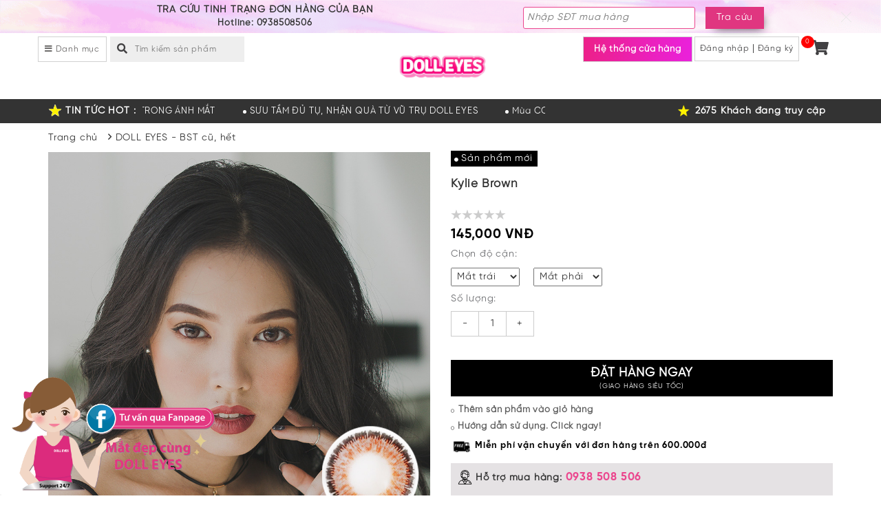

--- FILE ---
content_type: text/html; charset=UTF-8
request_url: https://dolleyes.vn/kylie-brown-p3628867.html
body_size: 19476
content:
<!DOCTYPE html><html lang="vi-VN" data-nhanh.vn-template="T0006">
    <head>
    	<link rel="preconnect" href="https://web.nvnstatic.net/" crossorigin>
                   <link rel="preconnect" href="https://pos.nvncdn.com/" crossorigin>
                   <link rel="preconnect" href="https://fonts.googleapis.com/" crossorigin>
                   <link rel="preconnect" href="https://fonts.gstatic.com/" crossorigin>
                   <link rel="preconnect" href="https://pos.nvnstatic.net/" crossorigin><meta name="robots" content="index, follow" />        <meta name="SKYPE_TOOLBAR" content="SKYPE_TOOLBAR_PARSER_COMPATIBLE"/>
        <meta charset="utf-8">
	    <meta name="viewport" content="width=device-width, initial-scale=1, maximum-scale=1, user-scalable=no">
        <title>Kylie Brown</title><link href="https&#x3A;&#x2F;&#x2F;dolleyes.vn&#x2F;kylie-brown-p3628867.html" rel="canonical">
<link href="https&#x3A;&#x2F;&#x2F;pos.nvncdn.com&#x2F;fc325d-3043&#x2F;store&#x2F;20150323_iEiFzH4FY8D6h4sLYM1HKvjZ.jpg&#x3F;v&#x3D;1673230140" rel="icon" type="&#x2F;image&#x2F;vnd.microsoft.icon"><meta name="description" content="Kylie Brown">
<meta name="keywords" content="bioderma, trang điểm, Innisfree, clinique, thế giới skinfood, Black Rouge, givenchy, cách trị mụn, Laneige, innisfree, sữa rửa mặt, 3CEthe face shop, máy rửa mặt, Macqueen, burberry, nước hoa, Mamonde, fendi, nails, Some By Mi, son velvet, lam dep, issha, balenciaga, mặt nạ, Huxley, neutrogena, mỹ phẩm hàn quốc, Etude House, gap, bàn trang điểm, E.L.F, nivea, kem trị mụn, The Seam, gucci, cách làm trắng da, Mediheal, chanel, mỹ phẩm, Cosrx, louis vuitton, sữa rửa mặt cetaphil, Peripera, ysl, kem dưỡng trắng da, Pony Effect, ohui, mỹ phẩm sakura, Aritaum, loreal, nước hoa hồng, Jayjunmichael kors, tẩy tế bào chết, Suiskinvictoria secret, sữa rửa mặt, innisfree, Bonvivant, versace, son môi, Nooni, 3ce, nước hoa versace, la roche posay, nước hoa chanel, karl lagerfeld, kem dưỡng ẩm, laneige, tắm trắng, vichy, mascara, beauty garden, nước hoa gucci, swarovski, kem che khuyết điểm, dior, tẩy da chết, estee lauder, nuoc hoa chanel, maybelline, mỹ phẩm ohui, alexander, mcqueen, kem nền, cartier, phấn nước, eucerin, mỹ phẩm nhật, valentino, bông tẩy trang, sk ii, tẩy trang bioderma, tommy hilfiger, nối mi, marc jacobs, nhuộm tóc, paula's choice, kem dưỡng da, nature republic, kính áp tròng, hermes, phấn nước missha, lacoste, phấn nước iope, guess, bộ trang điểm, tom ford, bb cream, neutrogena, son dưỡng, mamonde, phấn mắt, missha, kem lót, bvlgari, son hàn quốc, moschino, mỹ phẩm oriflame, shu uemura, tắm trắng tại nhà, sephora, chì kẻ mày, lancome, chân mày, mac, lông mày, hugo boss, kẻ eyeliner, kenzo, bút kẻ eyeliner, prada, mĩ phẩm, the skin food, mỹ phẩm trang điểm, axe, mỹ phẩm dưỡng da tốt, montblanc, salvatore ferragamo, charlotte tilbury, chloe, cleopatra, narciso, olay, ralph lauren, tony moly, giorgio armani, nyx, paris hilton, iope, dove, guerlain, revlon, abercrombie and fitch, ivory, lens mắt, kính áp tròng, len mắt, kính áp tròng cận, lens cận, kinh ap trong, Lens Dolleyes, lens mắt nai, kính áp tròng cận thị, Hướng Dẫn Đeo Lens Đúng Cách, Hướng Dẫn Cách Sử Dụng Lens, len đeo mắt, kính giãn tròng, Huong-Dan, Kính Áp Tròng Dolleyes, lens đeo mắt, kính cận áp tròng, Cach-Deo-Lens, Lens-Dolleyes, lens mắt cận, kính áp tròng màu, Hướng dẫn cách đeo lens bằng tay và dụng cụ cực đơn giản, Cach-Su-Dung, lens mắt đẹp, kính sát tròng, Hướng dẫn sử dụng lens đúng cách cho người mới dùng, lens hàn quốc, kính áp tròng cận loạn, Cách Đeo Lens An Toàn Hiệu Quả, lens kính áp tròng, kinh áp tròng, Đeo Lens Lần Đầu Cùng Dolleyes, Cách Sử Dụng Lens An Toàn, lens mắt hàn quốc, kính áp trong, Huong-Dan, Hướng Dẫn Chi Tiết, lens giãn tròng, kinh gian trong, Cach-Deo-Lens, Lens-Dolleyes, lens mat, kính áp tròng mắt nai, mắt lens, các loại kính áp tròng, Hướng Dẫn Tháo Lens Đúng Cách, len mắt cận, kinh áp trong, mắt đeo len, kính tròng màu, Cach-Thao-Lens, lens cosplay, kính áp tròng cứng, lens áp tròng, kinh ap chong, lens cận thị, kính áp tròng doll eyes, Hướng Dẫn Cách Tháo Lens, lens không giãn tròng, kính áp tròng sharingan, Đơn Giản Và An Toàn, các loại lens mắt, tint eye lens, contact lens cận, dolly eye, Cach-Thao-Lens, len deo mat, doll eyes lens, len áp tròng, kính áp tròng việt tín, Làm Sao Để Bảo Quản Lens Tốt, kính không tròng, kính áp tròng không màu, đeo lens, gọng kính cận giá rẻ, kính áp tròng màu nâu, cách đeo lens, tròng kính cận, kính áp tròng trong suốt có độ, mua lens, kính mát cận, kính áp tròng cận thị không màu, mua lens mắt, giá tròng kính cận, kính áp tròng màu đen, đeo lens cận, kính viễn thị, kính áp tròng cận trong suốt, bán lens, phương pháp chữa cận thị mới nhất, đeo len mắt, kính râm cho người cận thị, cách đeo kính áp tròng, deo lens cho mat, giá gọng kính cận, đeo kính áp tròng, cách đeo kính áp tròng dễ nhất, kinh ap trong nhin xuyen bat dia, mua kính áp tròng, bán lens mắt, kính áp tròng chữa cận thị, mua kính áp tròng cận thị ở đâu, đeo lens mắt, giá kính áp tròng nhìn xuyên bài, đeo kính áp tròng dùng thuốc nhỏ mắt nào, cách vệ sinh kính áp tròng, nuoc rua kinh, đeo kính áp tròng cận, đeo len cận, giá kính cận thị, bán kính áp tròng, mua contact lens, kính sát tròng cận, bài kính áp tròng, mua lens cận, len, mua kinh ap trong, mua kính áp tròng cận, lens dùng 1 lần, kính áp tròng mua ở đâu, lens đeo 1 ngày, cách đeo kính áp tròng cận, lens dùng 1 ngày, kính áp tròng 1 ngày, kính áp tròng dùng 1 lần, kính áp tròng cận dùng 1 lần, kính áp tròng 1 ngày tphcm, kính áp tròng cận thị 1 ngày, lens technology, kính áp tròng cận thị dùng 1 lần, len giãn tròng, kính giãn tròng 1 ngày, lens cận trong suốt kính áp tròng 3 tháng, lens độ cận, kính áp tròng 1 tháng, kính áp tròng 6 tháng, kính áp tròng trong suốt, kính áp tròng loạn thị, kính áp tròng có độ, áp tròng cận, lens mắt cận giá bao nhiêu, kính áp tròng uy tín, lấy sỉ lens ở đâu, các loại kính áp tròng, giá lens mắt cận, kính áp tròng cho nam, lens cận giá bao nhiêu, kính áp tròng cho người cận thị, giá lens cận, kính áp tròng nam, giá lens mắt, giá kính áp tròng, kính áp tròng giá bao nhiêu, kính áp tròng cận thị giá bao nhiêu, kính áp tròng cận giá bao nhiêu, giá kính áp tròng cận thị, giá kính áp tròng cận, kính cận áp tròng giá bao nhiêu, mua kính áp tròng cận thị, kính áp tròng bao nhiêu tiền, kính áp tròng dùng 1 lần giá bao nhiêu, kính áp tròng 1 ngày giá bao nhiêu, giá kính áp tròng 1 ngày, kính áp tròng cận bao nhiêu tiền, gia kinh ap trong, mua lens ở đâu, kính áp tròng giá rẻ, kính áp tròng cứng giá bao nhiêu, kinh ap trong gia bao nhieu, giá kính cận áp tròng, kính áp tròng hàn quốc, kính áp tròng hà nội, lens đẹp, kính áp tròng tphcm, lens giá rẻ, mua kính áp tròng ở đâu, mắt lens đẹp, mua kính áp tròng ở đâu tốt tphcm, nước ngâm lens, mua kính áp tròng ở đâu hà nội, khay đựng lens, mua contact lens ở đâu tphcm, nước nhỏ mắt lens, dung dịch ngâm lens, kính áp tròng cận loại nào tốt, hộp đựng lens, kính áp tròng đẹp, nước rửa lens, nước ngâm lens bán ở đâu, nước ngâm kính áp tròng, nước nhỏ mắt lens mua ở đâu, nước rửa kính áp tròng, dụng cụ đeo lens, hộp đựng kính áp tròng, ngâm lens bằng nước nhỏ mắt được không, dụng cụ đeo kính áp tròng, nước ngâm lens giá bao nhiêu, nước ngâm lens nào tốt, nước ngâm lens mua ở đâu, nước ngâm lens bao nhiêu tiền, nuoc ngam lens, lens mắt có hại không, contact lens hiệu nào tốt, cách bảo quản kính áp tròng, có nên đeo kính áp tròng, các hãng lens tốt, đeo kính áp tròng có hại không, đeo kính áp tròng bị đỏ mắt, kính áp tròng hãng nào tốt nhất, kính áp tròng cận thị dùng 1 lần, có nên đeo kính áp tròng không, đeo kính áp tròng có hại mắt không">
<meta property="og:title" content="DOLL EYES - BST cũ, hết">
<meta property="og:type" content="product">
<meta property="og:image" content="https://pos.nvncdn.com/fc325d-3043/ps/20161206_JDC6ZmV85pw3ndnuM33uZgZ2.jpg?v=1677855959">
<meta name="google-site-verification" content=""><link rel="preload" href="https://web.nvnstatic.net/fonts/Gilroy/SVN-Gilroy Bold.otf" as="font" type="font/otf" crossorigin><link rel="stylesheet" href="https://web.nvnstatic.net/css/fontAwesome/font-awesome-5.12.0.min.css?v=1" type="text/css"><link rel="stylesheet" href="https://web.nvnstatic.net/js/jquery/fancybox-2.1.5/source/jquery.fancybox.css?v=1" type="text/css"><link rel="stylesheet" href="https://web.nvnstatic.net/css/bootstrap/bootstrap-3.3.2.min.css?v=1" type="text/css"><link rel="stylesheet" href="https://web.nvnstatic.net/css/owlCarousel/owl.carousel.min.2.3.4.css?v=1" type="text/css"><link rel="stylesheet" href="https://web.nvnstatic.net/css/appLib.css?v=1" type="text/css"><link rel="stylesheet" href="https://web.nvnstatic.net/tp/T0006/font/font.css?v=75" type="text/css"><link rel="stylesheet" href="https://web.nvnstatic.net/tp/T0006/css/style.css?v=75" type="text/css"><link rel="stylesheet" href="https://web.nvnstatic.net/tp/T0006/css/responsive.css?v=75" type="text/css"><script defer type="text/javascript" src="https://web.nvnstatic.net/js/jquery/jquery.min.js?v=34"></script><script defer type="text/javascript" src="https://web.nvnstatic.net/js/jquery/jquery-ui-1.10.3.custom.min.js?v=34"></script><script defer type="text/javascript" src="https://web.nvnstatic.net/js/bootstrap/bootstrap-3.3.2.min.js?v=34"></script><script defer type="text/javascript" src="https://web.nvnstatic.net/js/lib.js?v=34"></script><script defer type="text/javascript" src="https://web.nvnstatic.net/js/jquery/fancybox-2.1.5/source/jquery.fancybox.pack.js?v=34"></script><script defer type="text/javascript" src="https://web.nvnstatic.net/js/owlCarousel/owl.carousel.min.js?v=34"></script><script defer type="text/javascript" src="https://web.nvnstatic.net/js/jquery/jquery.cookie.js?v=34"></script><script defer type="text/javascript" src="https://web.nvnstatic.net/js/jquery/jquery.number.min.js?v=34"></script><script defer type="text/javascript" src="https://web.nvnstatic.net/tp/T0006/js/jquery.marquee.min.js?v=2"></script><script defer type="text/javascript" src="https://web.nvnstatic.net/tp/T0006/js/validationForm.js?v=2"></script><script defer type="text/javascript" src="https://web.nvnstatic.net/tp/T0006/js/script.js?v=2"></script><style type="text/css"></style><style type="text/css">img {max-width: 100%;}</style><script src="https://pos.nvnstatic.net/cache/location.vn.js?v=20260126_2" defer></script><style>figure.image{clear: both;display: table;margin: .9em auto;min-width: 50px;text-align: center;width: auto !important;}figure.image img {display: block;margin: 0 auto;max-width: 100%;min-width: 100%;}figure.image>figcaption {background-color: #f7f7f7;caption-side: bottom;color: #333;display: block;font-size: .75em;outline-offset: -1px;padding: .6em;word-break: break-word;}figure.image img, img.image_resized {height: auto !important;aspect-ratio: auto !important;}</style><script src="https://web.nvnstatic.net/js/translate/vi-vn.js" defer></script><!-- Global site tag (gtag.js) - Google Analytics -->
<script async src="https://www.googletagmanager.com/gtag/js?id=UA-52060916-1"></script>
<script>
    window.dataLayer = window.dataLayer || [];
    function gtag() {
        dataLayer.push(arguments);
    }
    gtag("js", new Date());
    gtag("config", "UA-52060916-1");
</script><!-- Global site tag (gtag.js) - Google Analytics -->
<script async src="https://www.googletagmanager.com/gtag/js?id=UA-195839754-1">
</script>
<script>
  window.dataLayer = window.dataLayer || [];
  function gtag(){dataLayer.push(arguments);}
  gtag('js', new Date());

  gtag('config', 'UA-195839754-1');
</script><!-- Google Tag Manager -->
<script>(function(w,d,s,l,i){w[l]=w[l]||[];w[l].push({'gtm.start':
new Date().getTime(),event:'gtm.js'});var f=d.getElementsByTagName(s)[0],
j=d.createElement(s),dl=l!='dataLayer'?'&l='+l:'';j.async=true;j.src=
'https://www.googletagmanager.com/gtm.js?id='+i+dl;f.parentNode.insertBefore(j,f);
})(window,document,'script','dataLayer','GTM-56JPBM7');</script>
<!-- End Google Tag Manager -->

<script type="application/ld+json">
{
  "@context": "http://schema.org",
  "@type": "Organization",
  "name": "Dolleyes",
  "description": "Dolleyes chuyên cung cấp các loại kính áp tròng số 1 Việt Nam. Cửa hàng trải dài khắp cả nước. Với sứ mệnh SHIN YOUR LIFE - MẮT ĐẸP TỎA SÁNG.",
  "image": "https://traffic-edge43.cdn.vncdn.io/nvn/ncdn/store/3043/logo_1642479464_logo_web_t%E1%BA%BFt%202022-03.png",
  "@id": "https://dolleyes.vn/",
  "url": "https://dolleyes.vn/",
  "telephone": "0938508506",
  "priceRange": "100000 - 1000000",
  "address": {
    "@type": "PostalAddress",
    "streetAddress": "08 Đ. Cách Mạng Tháng 8, Phường Phạm Ngũ Lão, Quận 1, Thành phố Hồ Chí Minh",
    "addressLocality": "Quận 1",
    "postalCode": "700000",
    "addressCountry": "VN"
  },
  "geo": {
    "@type": "GeoCoordinates",
    "latitude": "10.771753",
    "longitude": "106.6930859"
  },
  "openingHoursSpecification": {
    "dayOfWeek": [
      "Monday",
      "Tuesday",
      "Wednesday",
      "Thursday",
      "Friday",
      "Saturday",
      "Sunday"
    ],
    "opens": "08:00",
    "closes": "22:00"
  },
  "sameAs": [
    "https://www.facebook.com/dolleyes.page",
    "https://www.instagram.com/dolleyes.vn/",
    "https://www.youtube.com/user/Dolleyesvn"
  ]
}
</script>    </head>
    <body>
        <section class="head-main">
            <div class="bannerHeaderTop " style="background-image: url('https://pos.nvncdn.com/fc325d-3043/bn/20210111_aiC6CT9T6tDinPhvQpfTkw4t.png?v=1573638346');">
    <div class="container">
        <ul>
            <li class="hidden-xs hidden-sm">
                <b>Tra cứu tình trạng đơn hàng của bạn</b>
                <span>Hotline: <b>0938508506</b></span>
            </li>
            <li>
                <div class="subWrp">
                    <form class="form-inline" id="frmIndexOrder" action="/order/search">
                        <input type="text" placeholder="Nhập SĐT mua hàng" name="q" class="subcrible">
                        <button type="submit">Tra cứu</button>
                    </form>
                </div>
            </li>
        </ul>
        <a class="closeBanner"><img loading="lazy" src="/tp/T0006/img/close.png"></a>
    </div>
</div>
<div class="header-container">
    <div class="container">
        <div class="row header-content">
            <div class="col-lg-5 col-md-5 hidden-xs hidden-sm">
                <div class="row">
                    <div class="menuLeft pull-left">
                        <div class="menuCategory">
                            <i class="fa fa-bars"></i>
                            Danh mục                        </div>
                        <ul class="listMenu"><li><a href="/gioi-thieu-nc3552.html">About us</a></li><li><a href="/kinh-ap-trong-pc43331.html">Kính áp tròng</a><ul class="childsList"><li><a href="/changlook-pc114867.html">CHANGLOOK</a></li><li><a href="/jessica-pc234505.html">Jessica</a></li><li><a href="/jeris-pc485668.html">Jeris</a></li><li><a href="/ready-for-love-pc565208.html">Ready for love</a></li><li><a href="/limited-edition-bridal-pc565595.html">Limited Edition (Bridal)</a></li><li><a href="/no.5-pc565596.html">NO.5</a></li><li><a href="/lens-1-thang-pc565606.html">Lens 1 tháng</a></li><li><a href="/best-seller-pc565607.html">Best Seller</a></li><li><a href="/jenini-new-series-pc565609.html">Jenini New Series</a></li><li><a href="/be-you-pc402658.html">Be You</a></li><li><a href="/elixir-pc373337.html">Elixir</a></li><li><a href="/shadow-me-pc373339.html">Shadow me</a></li><li><a href="/hello-gorgeous-pc373338.html">Hello Gorgeous</a></li><li><a href="/fall-in-love-pc234504.html">Fall in love</a></li><li><a href="/boldax-pc43333.html">Boldax</a></li></ul></li><li><a href="/accessoriez-pc43334.html">Accessoriez</a><ul class="childsList"><li><a href="/dung-dich-ngam-pc43335.html">Dung dịch ngâm</a></li><li><a href="/thuoc-nho-mat-pc43336.html">Thuốc nhỏ mắt</a></li><li><a href="/dung-cu-pc43337.html">Dụng cụ</a></li><li><a href="/phu-kien-toc-pc565608.html">Phụ kiện tóc</a></li></ul></li><li><a href="http://beyouspecial.com/">Collection</a><ul class="childsList"><li><a href="https://jeris.dolleyes.vn/">JERIS</a></li><li><a href="https://beyou.dolleyes.vn/">Be You</a></li><li><a href="http://elixir.dolleyes.vn/">Elixir</a></li></ul></li><li><a href="/he-thong-cua-hang">Stores</a></li><li><a href="/su-kien-truyen-thong-nc3622.html">News/Events</a></li><li><a href="/huong-dan-cho-nguoi-moi-su-dung-kinh-ap-trong-n21440.html">Tips for you</a></li></ul>                    </div>
                    <form id="search_mini_form" class="pull-right" action="/search" method="get">
                        <div class="form-search">
                            <input placeholder="Tìm kiếm sản phẩm" id="search" type="text" name="q" class="input-text"/>
                            <button type="submit" title="Search" class="button"><i class="fa fa-search"></i></button>
                            <div id="searchFolding"></div>
                            <!--<div id="search_autocomplete" class="search-autocomplete"></div>-->
                        </div>
                    </form>
                </div>
            </div>
            <div class="col-lg-2 col-md-2 hidden-xs hidden-sm">
                <a href="/" class="logo">
                    <img style="width: auto" loading="lazy" src="https://pos.nvncdn.com/fc325d-3043/store/20240308_5vLBVLCb.jpg?v=1709865598" alt="LOGO"/>
                </a>
            </div>
            <div class="col-lg-5 col-md-5 hidden-xs hidden-sm blockUsr">
                <div class="contentRight cartBlock">
                   <div class="miniCart">
                        <a>
                            <i class="fa fa-shopping-cart"></i>
                            <span id="numberCart">0</span>
                        </a>
                        <div class="contentCart">
                                                   <ul>
                               <li>
                                   <a rel="nofollow" href="/cart">Hiện trạng</a>
                               </li>
                                <li>
                                    <a rel="nofollow" href="/cart/checkout">Thanh toán</a>
                                </li>
                                <li><a href="/">Yêu thích</a></li>
                           </ul>
                                                </div>
                   </div>
                </div>
                                    <div class="contentRight userSig">
                        <a id="dLabel" data-target="#" href="/" data-toggle="dropdown" role="button" aria-haspopup="true" aria-expanded="false">
                            Đăng nhập | Đăng ký
                            <span class="caret"></span>
                        </a>
                        <ul id="desktopUser">
                            <li><a>Đăng nhập</a></li>
                            <li>
                                |
                            </li>
                            <li><a>Đăng ký</a></li>
                        </ul>
                        <form id="signinForm" class="f blockUser dropdown-menu" method="post">
                            <ul>
                                <li>
                                    <div  id="warningUsername"></div>
                                    <input placeholder="Tên đăng nhập" type="text" value="" id="username" class="tb validate[required]" name="username">
                                </li>
                                <li>
                                    <div id="warningPassword"></div>
                                    <input placeholder="Password" type="password" value="" id="password" name="password" class="tb validate[required]">
                                </li>

                                <li class="userForm">
                                    <a class="registerBtn">Đăng ký</a> |
                                    <a class="lostPassBtn">Quên mật khẩu</a>
                                </li>
                                <li class="btns">
                                    <input type="submit" value="Đăng nhập" class="htmlBtn first" id="btnSubmitSignin" name="submit">
                                </li>
                                <li>
                                    <a class="socialFace" rel="nofollow" href="/user/fbsignin"><i class="fab fa-facebook-f"></i></a>
                                    <a class="socialGoogle" rel="nofollow" href="/user/ggsignin"><i class="fab fa-google-plus-g"></i></a>
                                </li>
                            </ul>
                        </form>
                    </div>
                                    <div class="contentRight userPrd lstStore">
                    <a href="/he-thong-cua-hang">
                        Hệ thống cửa hàng                    </a>
                </div>
            </div>
            <div class="hidden-lg hidden-md leftMenuMobile">
                <div class="col-xs-3 col-sm-3 menuLeft" style="position: relative">
                    <div class="menuCategory">
                        <i class="fal fa-bars"></i>
                    </div>
                    <ul class="listMenu"><li><a style="padding: 0" href="javascript:void(0);" target="_self"><img style="width: 100%;" alt="banner menu mobile" loading="lazy" src="https://pos.nvncdn.com/fc325d-3043/bn/20210111_9OIxrH2gG4QMEZhWwxiVJkDn.png?v=1517912643"></a></li><li><a class="signupMobile"><img loading="lazy" src="/tp/T0006/img/mUser.png">Tài khoản</a></li><li><a href="/product"><img loading="lazy" src="/tp/T0006/img/mProduct.png">Sản phẩm</a></li>
                                          <li><a href="/campaigns-pc405719.html"><i class="fas fa-star"></i>Campaign</a></li>
                                          <li><a href="/gioi-thieu-nc3552.html"><img loading="lazy" src="/tp/T0006/img/mIntro.png">Giới thiệu</a></li>
                                          <li><a href="/su-kien-truyen-thong-nc3622.html"><img loading="lazy" src="/tp/T0006/img/mHeart.png">Làm đẹp</a></li>
                                          <li><a href="/he-thong-cua-hang"><img loading="lazy" src="/tp/T0006/img/mStore.png">Hệ thống cửa hàng</a></li>
                                    </ul>                </div>
                <div class="col-xs-6 col-sm-6 iconLeft">
                    <a href="/" style="text-align: center">
                        <img class="m-logo" src="https://pos.nvncdn.com/fc325d-3043/store/20240308_5vLBVLCb.jpg?v=1709865598" alt="LOGO"/>
                    </a>
                </div>
                <div class="col-xs-3 col-sm-3 iconLeft" style="position: inherit">
                    <a href="/cart" class="mobileCart pull-right">
                        <i class="count">0</i>
                        <span class="far fa-shopping-cart m-cart-icon"></span>
                    </a>
                    <a href="javascript:void(0)" class="iconSearchMobile pull-right">
                        <span class="fa fa-search"></span>
                    </a>
                </div>
                <div class="toggleSerch">
                    <form id="search_mini_form_mobile" action="/search" method="get">
                        <input placeholder="Tìm kiếm sản phẩm" type="text" name="q" class="txt_search_mobile"
                               autocomplete="off">
                        <button type="submit" title="Search" class="button"><i class="fa fa-search"></i></button>
                    </form>
                </div>
            </div>
        </div>
    </div>
</div>
<div class="headerNews">
    <div class="container">
        <div class="row">
            <div class="col-lg-8 col-md-8 col-xs-12 col-sm-12 wrpNews">
                <div class="titleHotN pull-left"><img width="20" loading="lazy" src="/tp/T0006/img/startHot.gif"> <span style="line-height: 25px; padding-left: 5px">TIN TỨC HOT : </span> </div>
                <div class="listNews">
                    <ul class="marquee"><li><a href="/ky-gui-hanh-phuc-vao-trong-anh-mat-n104103.html">KÝ GỬI HẠNH PHÚC VÀO TRONG ÁNH MẮT</a></li><li><a href="/suu-tam-du-tu-nhan-qua-tu-vu-tru-doll-eyes-n97024.html">SƯU TẦM ĐỦ TỤ, NHẬN QUÀ TỪ VŨ TRỤ DOLL EYES</a></li><li><a href="/mua-covid-khi-ca-the-gioi-tu-choi-kinh-can-chuyen-sang-nghien-lens-con-ban-thi-sao-n76040.html">Mùa COVID: Khi cả thế giới từ chối kính cận chuyển sang nghiện lens, còn bạn thì sao?</a></li><li><a href="/cung-be-you-khong-can-makeup-van-xinh-sang-het-co-n70962.html">CÙNG BE YOU - KHÔNG CẦN MAKEUP VẪN XINH SANG HẾT CỠ</a></li><li><a href="/huong-dan-cho-nguoi-moi-su-dung-kinh-ap-trong-n21440.html">Hướng dẫn cho người mới sử dụng kính áp tròng</a></li></ul>                </div>
            </div>
            <div class="col-lg-4 col-md-4 col-xs-12 col-sm-12 wrpNews hidden-xs hidden-sm">
                <div class="titleHotN pull-right"><img width="23" loading="lazy" src="/tp/T0006/img/starGold.png"> <span style="line-height: 25px; padding-left: 5px;font-weight: bold"><b class="rdNumber">2,917</b> Khách đang truy cập</span> </div>
            </div>
        </div>
    </div>
</div>
        </section>
        <input type="hidden" id="checkStoreId" value="3043">
        <script defer type="text/javascript" src="https://web.nvnstatic.net/js/jquery/cloudzoom/cloudzoom.js?v=34"></script><script defer type="text/javascript" src="https://web.nvnstatic.net/tp/T0006/js/productDetails.js?v=2"></script><script type="text/javascript">
    document.cookie='size='+Math.max(screen.width)+';';
    (function () {
        if (window.localStorage) {
            if (!localStorage.getItem('firstLoad')) {
                localStorage['firstLoad'] = true;
                window.location.reload();
            } else {
                localStorage.removeItem('firstLoad');
            }
        }
    })();
</script>
<div class="main-container col1-layout">
    <div class="container">
        <div class="row">
            <div id="breadcrumb" class="w100 col-lg-12 col-xs-12 col-sm-12 col-md-12 blockCategory ">
                <ul class="breadcrumb">
    <li>
        <a href="&#x2F;">Trang chủ</a>
    </li>
    <li>
        <a class="43332" href="&#x2F;doll-eyes-bst-cu-het-pc43332.html">DOLL EYES - BST cũ, hết</a>
    </li>
</ul>            </div>
            <div class="col-xs-12 col-lg-6 col-md-6 col-sm-6">
                <div class="" id="imgZoom">
                    <div id="zoomSlide">
                        <div class="row">
                            <div class="col-lg-12 col-md-12 ">
                                <div id="imgView" class="hidden-xs hidden-sm">
                                    <img alt="bioderma, trang điểm, Innisfree, clinique, thế giới skinfood, Black Rouge, givenchy, cách trị mụn, Laneige, innisfree, sữa rửa mặt, 3CEthe face shop, máy rửa mặt, Macqueen, burberry, nước hoa, Mamonde, fendi, nails, Some By Mi, son velvet, lam dep, issha, balenciaga, mặt nạ, Huxley, neutrogena, mỹ phẩm hàn quốc, Etude House, gap, bàn trang điểm, E.L.F, nivea, kem trị mụn, The Seam, gucci, cách làm trắng da, Mediheal, chanel, mỹ phẩm, Cosrx, louis vuitton, sữa rửa mặt cetaphil, Peripera, ysl, kem dưỡng trắng da, Pony Effect, ohui, mỹ phẩm sakura, Aritaum, loreal, nước hoa hồng, Jayjunmichael kors, tẩy tế bào chết, Suiskinvictoria secret, sữa rửa mặt, innisfree, Bonvivant, versace, son môi, Nooni, 3ce, nước hoa versace, la roche posay, nước hoa chanel, karl lagerfeld, kem dưỡng ẩm, laneige, tắm trắng, vichy, mascara, beauty garden, nước hoa gucci, swarovski, kem che khuyết điểm, dior, tẩy da chết, estee lauder, nuoc hoa chanel, maybelline, mỹ phẩm ohui, alexander, mcqueen, kem nền, cartier, phấn nước, eucerin, mỹ phẩm nhật, valentino, bông tẩy trang, sk ii, tẩy trang bioderma, tommy hilfiger, nối mi, marc jacobs, nhuộm tóc, paula&#039;s choice, kem dưỡng da, nature republic, kính áp tròng, hermes, phấn nước missha, lacoste, phấn nước iope, guess, bộ trang điểm, tom ford, bb cream, neutrogena, son dưỡng, mamonde, phấn mắt, missha, kem lót, bvlgari, son hàn quốc, moschino, mỹ phẩm oriflame, shu uemura, tắm trắng tại nhà, sephora, chì kẻ mày, lancome, chân mày, mac, lông mày, hugo boss, kẻ eyeliner, kenzo, bút kẻ eyeliner, prada, mĩ phẩm, the skin food, mỹ phẩm trang điểm, axe, mỹ phẩm dưỡng da tốt, montblanc, salvatore ferragamo, charlotte tilbury, chloe, cleopatra, narciso, olay, ralph lauren, tony moly, giorgio armani, nyx, paris hilton, iope, dove, guerlain, revlon, abercrombie and fitch, ivory, lens mắt, kính áp tròng, len mắt, kính áp tròng cận, lens cận, kinh ap trong, Lens Dolleyes, lens mắt nai, kính áp tròng cận thị, Hướng Dẫn Đeo Lens Đúng Cách, Hướng Dẫn Cách Sử Dụng Lens, len đeo mắt, kính giãn tròng, Huong-Dan, Kính Áp Tròng Dolleyes, lens đeo mắt, kính cận áp tròng, Cach-Deo-Lens, Lens-Dolleyes, lens mắt cận, kính áp tròng màu, Hướng dẫn cách đeo lens bằng tay và dụng cụ cực đơn giản, Cach-Su-Dung, lens mắt đẹp, kính sát tròng, Hướng dẫn sử dụng lens đúng cách cho người mới dùng, lens hàn quốc, kính áp tròng cận loạn, Cách Đeo Lens An Toàn Hiệu Quả, lens kính áp tròng, kinh áp tròng, Đeo Lens Lần Đầu Cùng Dolleyes, Cách Sử Dụng Lens An Toàn, lens mắt hàn quốc, kính áp trong, Huong-Dan, Hướng Dẫn Chi Tiết, lens giãn tròng, kinh gian trong, Cach-Deo-Lens, Lens-Dolleyes, lens mat, kính áp tròng mắt nai, mắt lens, các loại kính áp tròng, Hướng Dẫn Tháo Lens Đúng Cách, len mắt cận, kinh áp trong, mắt đeo len, kính tròng màu, Cach-Thao-Lens, lens cosplay, kính áp tròng cứng, lens áp tròng, kinh ap chong, lens cận thị, kính áp tròng doll eyes, Hướng Dẫn Cách Tháo Lens, lens không giãn tròng, kính áp tròng sharingan, Đơn Giản Và An Toàn, các loại lens mắt, tint eye lens, contact lens cận, dolly eye, Cach-Thao-Lens, len deo mat, doll eyes lens, len áp tròng, kính áp tròng việt tín, Làm Sao Để Bảo Quản Lens Tốt, kính không tròng, kính áp tròng không màu, đeo lens, gọng kính cận giá rẻ, kính áp tròng màu nâu, cách đeo lens, tròng kính cận, kính áp tròng trong suốt có độ, mua lens, kính mát cận, kính áp tròng cận thị không màu, mua lens mắt, giá tròng kính cận, kính áp tròng màu đen, đeo lens cận, kính viễn thị, kính áp tròng cận trong suốt, bán lens, phương pháp chữa cận thị mới nhất, đeo len mắt, kính râm cho người cận thị, cách đeo kính áp tròng, deo lens cho mat, giá gọng kính cận, đeo kính áp tròng, cách đeo kính áp tròng dễ nhất, kinh ap trong nhin xuyen bat dia, mua kính áp tròng, bán lens mắt, kính áp tròng chữa cận thị, mua kính áp tròng cận thị ở đâu, đeo lens mắt, giá kính áp tròng nhìn xuyên bài, đeo kính áp tròng dùng thuốc nhỏ mắt nào, cách vệ sinh kính áp tròng, nuoc rua kinh, đeo kính áp tròng cận, đeo len cận, giá kính cận thị, bán kính áp tròng, mua contact lens, kính sát tròng cận, bài kính áp tròng, mua lens cận, len, mua kinh ap trong, mua kính áp tròng cận, lens dùng 1 lần, kính áp tròng mua ở đâu, lens đeo 1 ngày, cách đeo kính áp tròng cận, lens dùng 1 ngày, kính áp tròng 1 ngày, kính áp tròng dùng 1 lần, kính áp tròng cận dùng 1 lần, kính áp tròng 1 ngày tphcm, kính áp tròng cận thị 1 ngày, lens technology, kính áp tròng cận thị dùng 1 lần, len giãn tròng, kính giãn tròng 1 ngày, lens cận trong suốt kính áp tròng 3 tháng, lens độ cận, kính áp tròng 1 tháng, kính áp tròng 6 tháng, kính áp tròng trong suốt, kính áp tròng loạn thị, kính áp tròng có độ, áp tròng cận, lens mắt cận giá bao nhiêu, kính áp tròng uy tín, lấy sỉ lens ở đâu, các loại kính áp tròng, giá lens mắt cận, kính áp tròng cho nam, lens cận giá bao nhiêu, kính áp tròng cho người cận thị, giá lens cận, kính áp tròng nam, giá lens mắt, giá kính áp tròng, kính áp tròng giá bao nhiêu, kính áp tròng cận thị giá bao nhiêu, kính áp tròng cận giá bao nhiêu, giá kính áp tròng cận thị, giá kính áp tròng cận, kính cận áp tròng giá bao nhiêu, mua kính áp tròng cận thị, kính áp tròng bao nhiêu tiền, kính áp tròng dùng 1 lần giá bao nhiêu, kính áp tròng 1 ngày giá bao nhiêu, giá kính áp tròng 1 ngày, kính áp tròng cận bao nhiêu tiền, gia kinh ap trong, mua lens ở đâu, kính áp tròng giá rẻ, kính áp tròng cứng giá bao nhiêu, kinh ap trong gia bao nhieu, giá kính cận áp tròng, kính áp tròng hàn quốc, kính áp tròng hà nội, lens đẹp, kính áp tròng tphcm, lens giá rẻ, mua kính áp tròng ở đâu, mắt lens đẹp, mua kính áp tròng ở đâu tốt tphcm, nước ngâm lens, mua kính áp tròng ở đâu hà nội, khay đựng lens, mua contact lens ở đâu tphcm, nước nhỏ mắt lens, dung dịch ngâm lens, kính áp tròng cận loại nào tốt, hộp đựng lens, kính áp tròng đẹp, nước rửa lens, nước ngâm lens bán ở đâu, nước ngâm kính áp tròng, nước nhỏ mắt lens mua ở đâu, nước rửa kính áp tròng, dụng cụ đeo lens, hộp đựng kính áp tròng, ngâm lens bằng nước nhỏ mắt được không, dụng cụ đeo kính áp tròng, nước ngâm lens giá bao nhiêu, nước ngâm lens nào tốt, nước ngâm lens mua ở đâu, nước ngâm lens bao nhiêu tiền, nuoc ngam lens, lens mắt có hại không, contact lens hiệu nào tốt, cách bảo quản kính áp tròng, có nên đeo kính áp tròng, các hãng lens tốt, đeo kính áp tròng có hại không, đeo kính áp tròng bị đỏ mắt, kính áp tròng hãng nào tốt nhất, kính áp tròng cận thị dùng 1 lần, có nên đeo kính áp tròng không, đeo kính áp tròng có hại mắt không" id="z" width="100%" class="cloudzoom" loading="lazy" src="https://pos.nvncdn.com/fc325d-3043/ps/20161206_JDC6ZmV85pw3ndnuM33uZgZ2.jpg?v=1677855959"
                                         data-cloudzoom="
                                             zoomImage: 'https://pos.nvncdn.com/fc325d-3043/ps/20161206_JDC6ZmV85pw3ndnuM33uZgZ2.jpg?v=1677855959',
                                             animationTime: 50,
                                             easeTime: 0,
                                             easing: 0,
                                             zoomFlyOut: false,
                                             zoomWidth: 450,
                                             zoomHeight: 550,
                                             disableZoom: true,
                                             disableOnScreenWidth:768"/>
                                </div>
                                                            </div>
                            <div class="col-lg-12 col-md-12 col-xs-12 col-sm-12">
                                <ul id="listImgZoom_2" class="owl-carousel">
                                                                                <li class="item first">
                                                <div class="borImagezoom">
                                                    <img alt="bioderma, trang điểm, Innisfree, clinique, thế giới skinfood, Black Rouge, givenchy, cách trị mụn, Laneige, innisfree, sữa rửa mặt, 3CEthe face shop, máy rửa mặt, Macqueen, burberry, nước hoa, Mamonde, fendi, nails, Some By Mi, son velvet, lam dep, issha, balenciaga, mặt nạ, Huxley, neutrogena, mỹ phẩm hàn quốc, Etude House, gap, bàn trang điểm, E.L.F, nivea, kem trị mụn, The Seam, gucci, cách làm trắng da, Mediheal, chanel, mỹ phẩm, Cosrx, louis vuitton, sữa rửa mặt cetaphil, Peripera, ysl, kem dưỡng trắng da, Pony Effect, ohui, mỹ phẩm sakura, Aritaum, loreal, nước hoa hồng, Jayjunmichael kors, tẩy tế bào chết, Suiskinvictoria secret, sữa rửa mặt, innisfree, Bonvivant, versace, son môi, Nooni, 3ce, nước hoa versace, la roche posay, nước hoa chanel, karl lagerfeld, kem dưỡng ẩm, laneige, tắm trắng, vichy, mascara, beauty garden, nước hoa gucci, swarovski, kem che khuyết điểm, dior, tẩy da chết, estee lauder, nuoc hoa chanel, maybelline, mỹ phẩm ohui, alexander, mcqueen, kem nền, cartier, phấn nước, eucerin, mỹ phẩm nhật, valentino, bông tẩy trang, sk ii, tẩy trang bioderma, tommy hilfiger, nối mi, marc jacobs, nhuộm tóc, paula&#039;s choice, kem dưỡng da, nature republic, kính áp tròng, hermes, phấn nước missha, lacoste, phấn nước iope, guess, bộ trang điểm, tom ford, bb cream, neutrogena, son dưỡng, mamonde, phấn mắt, missha, kem lót, bvlgari, son hàn quốc, moschino, mỹ phẩm oriflame, shu uemura, tắm trắng tại nhà, sephora, chì kẻ mày, lancome, chân mày, mac, lông mày, hugo boss, kẻ eyeliner, kenzo, bút kẻ eyeliner, prada, mĩ phẩm, the skin food, mỹ phẩm trang điểm, axe, mỹ phẩm dưỡng da tốt, montblanc, salvatore ferragamo, charlotte tilbury, chloe, cleopatra, narciso, olay, ralph lauren, tony moly, giorgio armani, nyx, paris hilton, iope, dove, guerlain, revlon, abercrombie and fitch, ivory, lens mắt, kính áp tròng, len mắt, kính áp tròng cận, lens cận, kinh ap trong, Lens Dolleyes, lens mắt nai, kính áp tròng cận thị, Hướng Dẫn Đeo Lens Đúng Cách, Hướng Dẫn Cách Sử Dụng Lens, len đeo mắt, kính giãn tròng, Huong-Dan, Kính Áp Tròng Dolleyes, lens đeo mắt, kính cận áp tròng, Cach-Deo-Lens, Lens-Dolleyes, lens mắt cận, kính áp tròng màu, Hướng dẫn cách đeo lens bằng tay và dụng cụ cực đơn giản, Cach-Su-Dung, lens mắt đẹp, kính sát tròng, Hướng dẫn sử dụng lens đúng cách cho người mới dùng, lens hàn quốc, kính áp tròng cận loạn, Cách Đeo Lens An Toàn Hiệu Quả, lens kính áp tròng, kinh áp tròng, Đeo Lens Lần Đầu Cùng Dolleyes, Cách Sử Dụng Lens An Toàn, lens mắt hàn quốc, kính áp trong, Huong-Dan, Hướng Dẫn Chi Tiết, lens giãn tròng, kinh gian trong, Cach-Deo-Lens, Lens-Dolleyes, lens mat, kính áp tròng mắt nai, mắt lens, các loại kính áp tròng, Hướng Dẫn Tháo Lens Đúng Cách, len mắt cận, kinh áp trong, mắt đeo len, kính tròng màu, Cach-Thao-Lens, lens cosplay, kính áp tròng cứng, lens áp tròng, kinh ap chong, lens cận thị, kính áp tròng doll eyes, Hướng Dẫn Cách Tháo Lens, lens không giãn tròng, kính áp tròng sharingan, Đơn Giản Và An Toàn, các loại lens mắt, tint eye lens, contact lens cận, dolly eye, Cach-Thao-Lens, len deo mat, doll eyes lens, len áp tròng, kính áp tròng việt tín, Làm Sao Để Bảo Quản Lens Tốt, kính không tròng, kính áp tròng không màu, đeo lens, gọng kính cận giá rẻ, kính áp tròng màu nâu, cách đeo lens, tròng kính cận, kính áp tròng trong suốt có độ, mua lens, kính mát cận, kính áp tròng cận thị không màu, mua lens mắt, giá tròng kính cận, kính áp tròng màu đen, đeo lens cận, kính viễn thị, kính áp tròng cận trong suốt, bán lens, phương pháp chữa cận thị mới nhất, đeo len mắt, kính râm cho người cận thị, cách đeo kính áp tròng, deo lens cho mat, giá gọng kính cận, đeo kính áp tròng, cách đeo kính áp tròng dễ nhất, kinh ap trong nhin xuyen bat dia, mua kính áp tròng, bán lens mắt, kính áp tròng chữa cận thị, mua kính áp tròng cận thị ở đâu, đeo lens mắt, giá kính áp tròng nhìn xuyên bài, đeo kính áp tròng dùng thuốc nhỏ mắt nào, cách vệ sinh kính áp tròng, nuoc rua kinh, đeo kính áp tròng cận, đeo len cận, giá kính cận thị, bán kính áp tròng, mua contact lens, kính sát tròng cận, bài kính áp tròng, mua lens cận, len, mua kinh ap trong, mua kính áp tròng cận, lens dùng 1 lần, kính áp tròng mua ở đâu, lens đeo 1 ngày, cách đeo kính áp tròng cận, lens dùng 1 ngày, kính áp tròng 1 ngày, kính áp tròng dùng 1 lần, kính áp tròng cận dùng 1 lần, kính áp tròng 1 ngày tphcm, kính áp tròng cận thị 1 ngày, lens technology, kính áp tròng cận thị dùng 1 lần, len giãn tròng, kính giãn tròng 1 ngày, lens cận trong suốt kính áp tròng 3 tháng, lens độ cận, kính áp tròng 1 tháng, kính áp tròng 6 tháng, kính áp tròng trong suốt, kính áp tròng loạn thị, kính áp tròng có độ, áp tròng cận, lens mắt cận giá bao nhiêu, kính áp tròng uy tín, lấy sỉ lens ở đâu, các loại kính áp tròng, giá lens mắt cận, kính áp tròng cho nam, lens cận giá bao nhiêu, kính áp tròng cho người cận thị, giá lens cận, kính áp tròng nam, giá lens mắt, giá kính áp tròng, kính áp tròng giá bao nhiêu, kính áp tròng cận thị giá bao nhiêu, kính áp tròng cận giá bao nhiêu, giá kính áp tròng cận thị, giá kính áp tròng cận, kính cận áp tròng giá bao nhiêu, mua kính áp tròng cận thị, kính áp tròng bao nhiêu tiền, kính áp tròng dùng 1 lần giá bao nhiêu, kính áp tròng 1 ngày giá bao nhiêu, giá kính áp tròng 1 ngày, kính áp tròng cận bao nhiêu tiền, gia kinh ap trong, mua lens ở đâu, kính áp tròng giá rẻ, kính áp tròng cứng giá bao nhiêu, kinh ap trong gia bao nhieu, giá kính cận áp tròng, kính áp tròng hàn quốc, kính áp tròng hà nội, lens đẹp, kính áp tròng tphcm, lens giá rẻ, mua kính áp tròng ở đâu, mắt lens đẹp, mua kính áp tròng ở đâu tốt tphcm, nước ngâm lens, mua kính áp tròng ở đâu hà nội, khay đựng lens, mua contact lens ở đâu tphcm, nước nhỏ mắt lens, dung dịch ngâm lens, kính áp tròng cận loại nào tốt, hộp đựng lens, kính áp tròng đẹp, nước rửa lens, nước ngâm lens bán ở đâu, nước ngâm kính áp tròng, nước nhỏ mắt lens mua ở đâu, nước rửa kính áp tròng, dụng cụ đeo lens, hộp đựng kính áp tròng, ngâm lens bằng nước nhỏ mắt được không, dụng cụ đeo kính áp tròng, nước ngâm lens giá bao nhiêu, nước ngâm lens nào tốt, nước ngâm lens mua ở đâu, nước ngâm lens bao nhiêu tiền, nuoc ngam lens, lens mắt có hại không, contact lens hiệu nào tốt, cách bảo quản kính áp tròng, có nên đeo kính áp tròng, các hãng lens tốt, đeo kính áp tròng có hại không, đeo kính áp tròng bị đỏ mắt, kính áp tròng hãng nào tốt nhất, kính áp tròng cận thị dùng 1 lần, có nên đeo kính áp tròng không, đeo kính áp tròng có hại mắt không" class='cloudzoom-gallery'
                                                         loading="lazy" src="https://pos.nvncdn.com/fc325d-3043/ps/20180821_ofbtsG99ZulzwlDintnXbtyD.jpg?v=1676888926"
                                                         data-cloudzoom="useZoom: '.cloudzoom', image: 'https://pos.nvncdn.com/fc325d-3043/ps/20180821_ofbtsG99ZulzwlDintnXbtyD.jpg?v=1676888926', zoomImage: 'https://pos.nvncdn.com/fc325d-3043/ps/20180821_ofbtsG99ZulzwlDintnXbtyD.jpg?v=1676888926'">
                                                </div>
                                            </li>
                                                                                        <li class="item first">
                                                <div class="borImagezoom">
                                                    <img alt="bioderma, trang điểm, Innisfree, clinique, thế giới skinfood, Black Rouge, givenchy, cách trị mụn, Laneige, innisfree, sữa rửa mặt, 3CEthe face shop, máy rửa mặt, Macqueen, burberry, nước hoa, Mamonde, fendi, nails, Some By Mi, son velvet, lam dep, issha, balenciaga, mặt nạ, Huxley, neutrogena, mỹ phẩm hàn quốc, Etude House, gap, bàn trang điểm, E.L.F, nivea, kem trị mụn, The Seam, gucci, cách làm trắng da, Mediheal, chanel, mỹ phẩm, Cosrx, louis vuitton, sữa rửa mặt cetaphil, Peripera, ysl, kem dưỡng trắng da, Pony Effect, ohui, mỹ phẩm sakura, Aritaum, loreal, nước hoa hồng, Jayjunmichael kors, tẩy tế bào chết, Suiskinvictoria secret, sữa rửa mặt, innisfree, Bonvivant, versace, son môi, Nooni, 3ce, nước hoa versace, la roche posay, nước hoa chanel, karl lagerfeld, kem dưỡng ẩm, laneige, tắm trắng, vichy, mascara, beauty garden, nước hoa gucci, swarovski, kem che khuyết điểm, dior, tẩy da chết, estee lauder, nuoc hoa chanel, maybelline, mỹ phẩm ohui, alexander, mcqueen, kem nền, cartier, phấn nước, eucerin, mỹ phẩm nhật, valentino, bông tẩy trang, sk ii, tẩy trang bioderma, tommy hilfiger, nối mi, marc jacobs, nhuộm tóc, paula&#039;s choice, kem dưỡng da, nature republic, kính áp tròng, hermes, phấn nước missha, lacoste, phấn nước iope, guess, bộ trang điểm, tom ford, bb cream, neutrogena, son dưỡng, mamonde, phấn mắt, missha, kem lót, bvlgari, son hàn quốc, moschino, mỹ phẩm oriflame, shu uemura, tắm trắng tại nhà, sephora, chì kẻ mày, lancome, chân mày, mac, lông mày, hugo boss, kẻ eyeliner, kenzo, bút kẻ eyeliner, prada, mĩ phẩm, the skin food, mỹ phẩm trang điểm, axe, mỹ phẩm dưỡng da tốt, montblanc, salvatore ferragamo, charlotte tilbury, chloe, cleopatra, narciso, olay, ralph lauren, tony moly, giorgio armani, nyx, paris hilton, iope, dove, guerlain, revlon, abercrombie and fitch, ivory, lens mắt, kính áp tròng, len mắt, kính áp tròng cận, lens cận, kinh ap trong, Lens Dolleyes, lens mắt nai, kính áp tròng cận thị, Hướng Dẫn Đeo Lens Đúng Cách, Hướng Dẫn Cách Sử Dụng Lens, len đeo mắt, kính giãn tròng, Huong-Dan, Kính Áp Tròng Dolleyes, lens đeo mắt, kính cận áp tròng, Cach-Deo-Lens, Lens-Dolleyes, lens mắt cận, kính áp tròng màu, Hướng dẫn cách đeo lens bằng tay và dụng cụ cực đơn giản, Cach-Su-Dung, lens mắt đẹp, kính sát tròng, Hướng dẫn sử dụng lens đúng cách cho người mới dùng, lens hàn quốc, kính áp tròng cận loạn, Cách Đeo Lens An Toàn Hiệu Quả, lens kính áp tròng, kinh áp tròng, Đeo Lens Lần Đầu Cùng Dolleyes, Cách Sử Dụng Lens An Toàn, lens mắt hàn quốc, kính áp trong, Huong-Dan, Hướng Dẫn Chi Tiết, lens giãn tròng, kinh gian trong, Cach-Deo-Lens, Lens-Dolleyes, lens mat, kính áp tròng mắt nai, mắt lens, các loại kính áp tròng, Hướng Dẫn Tháo Lens Đúng Cách, len mắt cận, kinh áp trong, mắt đeo len, kính tròng màu, Cach-Thao-Lens, lens cosplay, kính áp tròng cứng, lens áp tròng, kinh ap chong, lens cận thị, kính áp tròng doll eyes, Hướng Dẫn Cách Tháo Lens, lens không giãn tròng, kính áp tròng sharingan, Đơn Giản Và An Toàn, các loại lens mắt, tint eye lens, contact lens cận, dolly eye, Cach-Thao-Lens, len deo mat, doll eyes lens, len áp tròng, kính áp tròng việt tín, Làm Sao Để Bảo Quản Lens Tốt, kính không tròng, kính áp tròng không màu, đeo lens, gọng kính cận giá rẻ, kính áp tròng màu nâu, cách đeo lens, tròng kính cận, kính áp tròng trong suốt có độ, mua lens, kính mát cận, kính áp tròng cận thị không màu, mua lens mắt, giá tròng kính cận, kính áp tròng màu đen, đeo lens cận, kính viễn thị, kính áp tròng cận trong suốt, bán lens, phương pháp chữa cận thị mới nhất, đeo len mắt, kính râm cho người cận thị, cách đeo kính áp tròng, deo lens cho mat, giá gọng kính cận, đeo kính áp tròng, cách đeo kính áp tròng dễ nhất, kinh ap trong nhin xuyen bat dia, mua kính áp tròng, bán lens mắt, kính áp tròng chữa cận thị, mua kính áp tròng cận thị ở đâu, đeo lens mắt, giá kính áp tròng nhìn xuyên bài, đeo kính áp tròng dùng thuốc nhỏ mắt nào, cách vệ sinh kính áp tròng, nuoc rua kinh, đeo kính áp tròng cận, đeo len cận, giá kính cận thị, bán kính áp tròng, mua contact lens, kính sát tròng cận, bài kính áp tròng, mua lens cận, len, mua kinh ap trong, mua kính áp tròng cận, lens dùng 1 lần, kính áp tròng mua ở đâu, lens đeo 1 ngày, cách đeo kính áp tròng cận, lens dùng 1 ngày, kính áp tròng 1 ngày, kính áp tròng dùng 1 lần, kính áp tròng cận dùng 1 lần, kính áp tròng 1 ngày tphcm, kính áp tròng cận thị 1 ngày, lens technology, kính áp tròng cận thị dùng 1 lần, len giãn tròng, kính giãn tròng 1 ngày, lens cận trong suốt kính áp tròng 3 tháng, lens độ cận, kính áp tròng 1 tháng, kính áp tròng 6 tháng, kính áp tròng trong suốt, kính áp tròng loạn thị, kính áp tròng có độ, áp tròng cận, lens mắt cận giá bao nhiêu, kính áp tròng uy tín, lấy sỉ lens ở đâu, các loại kính áp tròng, giá lens mắt cận, kính áp tròng cho nam, lens cận giá bao nhiêu, kính áp tròng cho người cận thị, giá lens cận, kính áp tròng nam, giá lens mắt, giá kính áp tròng, kính áp tròng giá bao nhiêu, kính áp tròng cận thị giá bao nhiêu, kính áp tròng cận giá bao nhiêu, giá kính áp tròng cận thị, giá kính áp tròng cận, kính cận áp tròng giá bao nhiêu, mua kính áp tròng cận thị, kính áp tròng bao nhiêu tiền, kính áp tròng dùng 1 lần giá bao nhiêu, kính áp tròng 1 ngày giá bao nhiêu, giá kính áp tròng 1 ngày, kính áp tròng cận bao nhiêu tiền, gia kinh ap trong, mua lens ở đâu, kính áp tròng giá rẻ, kính áp tròng cứng giá bao nhiêu, kinh ap trong gia bao nhieu, giá kính cận áp tròng, kính áp tròng hàn quốc, kính áp tròng hà nội, lens đẹp, kính áp tròng tphcm, lens giá rẻ, mua kính áp tròng ở đâu, mắt lens đẹp, mua kính áp tròng ở đâu tốt tphcm, nước ngâm lens, mua kính áp tròng ở đâu hà nội, khay đựng lens, mua contact lens ở đâu tphcm, nước nhỏ mắt lens, dung dịch ngâm lens, kính áp tròng cận loại nào tốt, hộp đựng lens, kính áp tròng đẹp, nước rửa lens, nước ngâm lens bán ở đâu, nước ngâm kính áp tròng, nước nhỏ mắt lens mua ở đâu, nước rửa kính áp tròng, dụng cụ đeo lens, hộp đựng kính áp tròng, ngâm lens bằng nước nhỏ mắt được không, dụng cụ đeo kính áp tròng, nước ngâm lens giá bao nhiêu, nước ngâm lens nào tốt, nước ngâm lens mua ở đâu, nước ngâm lens bao nhiêu tiền, nuoc ngam lens, lens mắt có hại không, contact lens hiệu nào tốt, cách bảo quản kính áp tròng, có nên đeo kính áp tròng, các hãng lens tốt, đeo kính áp tròng có hại không, đeo kính áp tròng bị đỏ mắt, kính áp tròng hãng nào tốt nhất, kính áp tròng cận thị dùng 1 lần, có nên đeo kính áp tròng không, đeo kính áp tròng có hại mắt không" class='cloudzoom-gallery'
                                                         loading="lazy" src="https://pos.nvncdn.com/fc325d-3043/ps/20170320_0yfv7rcW6Nhwgf46BT3a0jn0.jpg?v=1673846558"
                                                         data-cloudzoom="useZoom: '.cloudzoom', image: 'https://pos.nvncdn.com/fc325d-3043/ps/20170320_0yfv7rcW6Nhwgf46BT3a0jn0.jpg?v=1673846558', zoomImage: 'https://pos.nvncdn.com/fc325d-3043/ps/20170320_0yfv7rcW6Nhwgf46BT3a0jn0.jpg?v=1673846558'">
                                                </div>
                                            </li>
                                                                            </ul>
                            </div>
                        </div>
                                            </div>

                    <span class="clearfix"></span>

                </div>
                <div class="col-lg-12 col-md-12 col-sm-12 col-xs-12 prHits">
                    <div class="row">
                        <div class="col-lg-2 col-md-2 hidden-xs hidden-sm"></div>
                        <div class="col-lg-8 col-md-8 col-xs-12 col-sm-12 innerVideo">
                            <div class="prdHits">
                                <span id="dot"><span class="ping"></span></span>
                                <span class="hits">
                                    <b class="numberHits">55</b> người đang xem sản phẩm này
                                </span>
                            </div>
                        </div>
                        <div class="col-lg-2 col-md-2 hidden-xs hidden-sm"></div>
                    </div>
                </div>
            </div>

            <div class="col-xs-12 col-lg-6 col-md-6 col-sm-6">
                <div class="productDetailsWrap">
                    <div class="detailsFirstRows">
                        <div class="prdN">
                            <span><i class="fa fa-circle" aria-hidden="true"></i> Sản phẩm mới</span></div>
                        <h1 class="w100" style="margin: 5px 0;padding-top: 10px; line-height: 23px; font-size: 17px;font-weight: bold">
                            Kylie Brown                            <div class="pull-right socialDetails">
                                <div class="fb-like" data-href="https://www.facebook.com/dolleyes.page/?fref=ts" data-layout="standard" data-action="like" data-size="small" data-show-faces="false" data-share="true"></div>
                                <div class="g-ytsubscribe" data-channelid="UC0YjoNezKUNzqZhQYhgUVIw"></div>
                            </div>
                        </h1>
                        <br/>
                        <div class="pageView"><p id="voteView0" class="si voteView"><a id="reviewPrd">0 đánh giá</a></p></div><i class="clearfix"></i>                        <div class="label"><span class="price"><strong>145,000 VNĐ</strong> </span></div>                        <input type="hidden" id="psId" value="3628867"/>
                    </div>
                    <div class="detailsFirstRows">
                                                        <div class="detailsRows">
                                    <div class="label titleQuant">Chọn độ cận:
                                    </div>
                                </div>
                                <select class="eyesLeft eyes req chagePrice"
                                        column="i2">
                                    <option>Mắt trái</option>
                                                                            <option id="365697" value="365697">000</option>
                                                                                <option id="365698" value="365698">100</option>
                                                                                <option id="365699" value="365699">125</option>
                                                                                <option id="365700" value="365700">150</option>
                                                                                <option id="365702" value="365702">200</option>
                                                                                <option id="365703" value="365703">225</option>
                                                                                <option id="365704" value="365704">250</option>
                                                                                <option id="365705" value="365705">275</option>
                                                                                <option id="365706" value="365706">300</option>
                                                                                <option id="365707" value="365707">325</option>
                                                                                <option id="365708" value="365708">350</option>
                                                                                <option id="365709" value="365709">375</option>
                                                                                <option id="365710" value="365710">400</option>
                                                                                <option id="365711" value="365711">425</option>
                                                                                <option id="365723" value="365723">450</option>
                                                                                <option id="365712" value="365712">475</option>
                                                                                <option id="365713" value="365713">500</option>
                                                                                <option id="365714" value="365714">550</option>
                                                                                <option id="365715" value="365715">600</option>
                                                                                <option id="365716" value="365716">650</option>
                                                                                <option id="365717" value="365717">700</option>
                                                                                <option id="365718" value="365718">750</option>
                                                                                <option id="365719" value="365719">800</option>
                                                                        </select>
                                <select class="eyesRight eyes chagePrice"
                                        column="i2">
                                    <option>Mắt phải</option>
                                                                            <option id="365697"
                                            value="365697">000</option>
                                                                                <option id="365698"
                                            value="365698">100</option>
                                                                                <option id="365699"
                                            value="365699">125</option>
                                                                                <option id="365700"
                                            value="365700">150</option>
                                                                                <option id="365702"
                                            value="365702">200</option>
                                                                                <option id="365703"
                                            value="365703">225</option>
                                                                                <option id="365704"
                                            value="365704">250</option>
                                                                                <option id="365705"
                                            value="365705">275</option>
                                                                                <option id="365706"
                                            value="365706">300</option>
                                                                                <option id="365707"
                                            value="365707">325</option>
                                                                                <option id="365708"
                                            value="365708">350</option>
                                                                                <option id="365709"
                                            value="365709">375</option>
                                                                                <option id="365710"
                                            value="365710">400</option>
                                                                                <option id="365711"
                                            value="365711">425</option>
                                                                                <option id="365723"
                                            value="365723">450</option>
                                                                                <option id="365712"
                                            value="365712">475</option>
                                                                                <option id="365713"
                                            value="365713">500</option>
                                                                                <option id="365714"
                                            value="365714">550</option>
                                                                                <option id="365715"
                                            value="365715">600</option>
                                                                                <option id="365716"
                                            value="365716">650</option>
                                                                                <option id="365717"
                                            value="365717">700</option>
                                                                                <option id="365718"
                                            value="365718">750</option>
                                                                                <option id="365719"
                                            value="365719">800</option>
                                                                        </select>
                                                    </div>
                    <div class="detailsRows">
                        <div class="label titleQuant">Số lượng:</div>

                        <div class="quantity" style="display: inline-block;">
                            <p class="qty">
                                <b>
                                    <i id="psQttDown">-</i>
                                    <i id="psQtt" max="1" val="1" style="background: none;">1</i>
                                    <i id="psQttUp">+</i>
                                </b>
                            </p>
                        </div>
                                            </div>
                    <div class="productBtn">
                        <a id="addToCart" href="javascript:void(0)" class="btn buy"  psid="3628867" selId="3628867" selId2="3628867" title="Vui lòng chọn độ cận!" class="btn unsel" ck="0">ĐẶT HÀNG NGAY <span>(Giao hàng siêu tốc)</span></a>                    </div>
                    <div class="productShipping w100">
                        <ul>
                            <li><a class="fastBuy btn buy unsel" psid="3628867" selId="3628867" selId2="3628867" title="Vui lòng chọn độ cận!" ck="0">Thêm sản phẩm vào giỏ hàng</a></li>
                            <li><a href="/huong-dan-cho-nguoi-moi-su-dung-kinh-ap-trong-n21440.html">Hướng dẫn sử dụng. Click ngay!</a></li>
<!--                            <li><a href="--><!--">--><!--</a></li>-->
                        </ul>
                        <span>
                           <i>Miễn phí vận chuyển với đơn hàng trên 600.000đ</i>
                        </span>
                    </div>
                    <div class="blockDetails">
                        <div class="detailsContent">
                                                    </div>
                    </div>
                    <div class="blockAds hidden-xs hidden-sm">
                        <div class="hotSupport">
                            <i class="icoSp"><img loading="lazy" src="/tp/T0006/img/support.png" alt=""></i>Hỗ trợ mua hàng: <a href="tel:0938 508 506">0938 508 506</a>
                        </div>
                        <div class="lstSupport">
                            <ul>
                                <li><i class="icoWarrantly"><img loading="lazy" src="/tp/T0006/img/like.png" alt=""></i>Bảo hành chu đáo - <a href="">Tìm hiểu</a></li>
<!--                                <li><i class="si icoPayment"></i>--><!-- - <a href="--><!--">Tìm hiểu</a></li>-->
                                <li><i class="icoShipping"><img loading="lazy" src="/tp/T0006/img/shipping_pview.png" alt=""></i>Giao hàng tận nơi - <a href="/chinh-sach-giao-hang-n53781.html">Tìm hiểu</a></li>
<!--                                <li><i class="si icoQuality"></i>--><!-- - <a href="--><!--">Tìm hiểu</a></li>-->
                            </ul>
                        </div>
                    </div>
                    <div class="prdPayment hidden-xs hidden-sm">
                        <ul>
                            <li>
                                <h4>Chấp nhận thanh toán</h4>
                                <img style="margin: 5px 0 0 -8px; max-height: 40px;"
                                     loading="lazy" src="/tp/T0006/img/temp/pay.png">
                            </li>
<!--                            <li>-->
<!--                                <h4>Hỗ trợ mua hàng</h4>-->
<!--                                <span style="color: #f51e1e; font-weight: bold">--><!--</span>-->
<!--                                <span>(1.000đ/ph)</span>-->
<!--                            </li>-->
                        </ul>
                    </div>
                </div>
            </div>
            <!--         <div class="clearfix"></div>-->
            <div class="col-xs-12 col-lg-12 col-md-12 col-sm-12">
                <div role="tabpanel" class="mt20" id="tabDetails">
                    <!-- Nav tabs -->
                    <ul id="tabNav" class="nav nav-tabs navShow prdView" role="tablist">
                        <li id="rmt" role="presentation" class="active">
                            <a href="#tab_1" role="tab" data-toggle="tab">
                                <span>DESCRIPTION</span>
                            </a>
                        </li>
                        <li id="rmt" role="presentation">
                            <a href="#tab_2" aria-controls="tab_2" role="tab"
                               data-toggle="tab">
                                <span>REVIEW</span>

                            </a>
                        </li>
                        <li id="rmt" role="presentation">
                            <a href="#tab_3" aria-controls="tab_3" role="tab"
                               data-toggle="tab">
                                <span>FEEDBACK</span>
                            </a>
                        </li>
                    </ul>
                    <!-- Tab panes -->
                    <div class="tab-content">

                        <div role="tabpanel" class="tab-pane active" id="tab_1">
                            <p style="text-align:center;"><iframe frameborder="0" height="360" src="//www.youtube.com/embed/3p5r5_ZSYXo" width="640"></iframe></p><p style="text-align:center;"> </p><p style="text-align:justify;"><span style="color:#800000;font-size:16px;"><i><strong>Kylie brown </strong></i></span><span style="background-color:#FFFFFF;color:#000000;font-size:16px;">tuy</span><span style="font-size:16px;"> mang màu nâu nhưng vẫn trông rất Tây, với công nghệ chuyển tiếp màu đặc biệt, lens có phần trung tâm được làm sáng dần lên vô cùng nổi bật và được điểm xuyến chút vân lens ánh vàng nhẹ ở giữa tạo hiệu ứng lấp lánh và giúp mắt long lanh hơn. Size X áp tròng không giãn tạo sự tự nhiên tuyệt đối cho mắt, phù hợp với cả những người sở hữu mắt nhỏ. </span><span style="color:#800000;font-size:16px;"><i><strong>Kylie Brown</strong></i></span><span style="font-size:16px;"> đem lại cho bạn đôi mắt nâu sâu thẳm, hút hồn. Phù hợp với nhiều sắc da, đặc biệt là những bạn có làn da hơn tái vì nó sẽ giúp gương mặt bạn trông hồng hào có sức sống hơn.</span></p><p style="text-align:center;"><span style="font-size:16px;"><img class="image_resized" style="width:750px;" src="https://pos.nvncdn.com/fc325d-3043/ps/content/20230307_65V41StUKk6TKtxKiaRE4Lmj.jpg" alt="" /></span></p><p style="text-align:justify;"> </p><p style="text-align:center;"><iframe frameborder="0" height="360" scrolling="no" src="//www.youtube.com/embed/smgullHN7OE" width="640"></iframe></p><p style="text-align:center;"><img class="image_resized" style="width:800px;" src="https://pos.nvncdn.com/fc325d-3043/ps/content/20230307_pXiQerFL1O6kvOAcOCRUKhQt.png" alt="" /></p><p><span style="font-size:16px;">Mời các bạn cùng xem các dòng sản phẩm khác cùng thuộc bộ sưu tập Annie Kiss nhé.</span></p><p style="text-align:center;"><iframe frameborder="0" height="360" scrolling="no" src="//www.youtube.com/embed/8pmP71sBnC0" width="640"></iframe></p>                        </div>
                        <div role="tabpanel" class="tab-pane" id="tab_2">
                                                    </div>
                        <div role="tabpanel" class="tab-pane" id="tab_3">
<!--                            <h4>--><!--</h4>-->

                            <form action="" method="post" class="rate-form">
                                <div style="font-weight: bold;margin: 25px 0;">
                                    <span style="color: #eb478e">
                                        1. Đánh giá sản phẩm                                    </span>

                                    <p class="vote" style="margin: 5px 0">
                                        <span class="si" data-rate="1"></span>
                                        <span class="si" data-rate="2"></span>
                                        <span class="si" data-rate="3"></span>
                                        <span class="si" data-rate="4"></span>
                                        <span class="si" data-rate="5"></span>
                                        <i class="clearfix"></i>
                                    </p>
                                </div>
                                <div>
                                    <span style="color: #eb478e">2. Nội dung đánh giá</span>
                                    <span id="digitComment" style="float: right;padding: 0 20px;color: #eb478e;font-size: 12px;">0 ký tự</span>
                                    <textarea id="comment" class="input" placeholder="Nhập nội dung đánh giá"></textarea>
                                </div>
                                <div id="btnRate">
                                    <a class="btnSignin btnRed btnColor" style="padding:10px;display: inline-block;white-space: nowrap;">Đăng nhập để đánh giá</a>                                </div>
                            </form>
                                                    </div>
                    </div>

                </div>
            </div>

            <div class="col-xs-12 col-lg-12 col-md-12 col-sm-12">
                <div class="productFavorite">
                    <div class="favoriteTitle">
                        <h2 class="w100">
                            BEST SELLER
                        </h2>
                    </div>
                    <div class="favoriteContent">
                        <div class="prdPvr row" >
                                                                <div class="col-lg-3 col-md-3 col-xs-6 col-sm-6">
                                        <div class="imgWrp">
                                            <a href="/clarin-sweet-choco-1-day-075-p7163970.html">
                                                <img alt="CLARIN SWEET CHOCO 1 DAY 075" loading="lazy" src="">
                                            </a>
                                        </div>
                                        <div class="prdDetails">
                                            <h3><a href="/clarin-sweet-choco-1-day-075-p7163970.html">CLARIN SWEET CHOCO 1 DAY 075</a></h3>
                                            <div class="price">
                                                <span class="price">40,000 <small class="ribonPrice">vnđ</small></span>                                            </div>
                                        </div>
                                    </div>
                                                                        <div class="col-lg-3 col-md-3 col-xs-6 col-sm-6">
                                        <div class="imgWrp">
                                            <a href="/clarin-clear-1-day-075-p7163967.html">
                                                <img alt="CLARIN CLEAR 1 DAY 075" loading="lazy" src="">
                                            </a>
                                        </div>
                                        <div class="prdDetails">
                                            <h3><a href="/clarin-clear-1-day-075-p7163967.html">CLARIN CLEAR 1 DAY 075</a></h3>
                                            <div class="price">
                                                <span class="price">35,000 <small class="ribonPrice">vnđ</small></span>                                            </div>
                                        </div>
                                    </div>
                                                                        <div class="col-lg-3 col-md-3 col-xs-6 col-sm-6">
                                        <div class="imgWrp">
                                            <a href="/lila-choco-p5828764.html">
                                                <img alt="bioderma, trang điểm, Innisfree, clinique, thế giới skinfood, Black Rouge, givenchy, cách trị mụn, Laneige, innisfree, sữa rửa mặt, 3CEthe face shop, máy rửa mặt, Macqueen, burberry, nước hoa, Mamonde, fendi, nails, Some By Mi, son velvet, lam dep, issha, balenciaga, mặt nạ, Huxley, neutrogena, mỹ phẩm hàn quốc, Etude House, gap, bàn trang điểm, E.L.F, nivea, kem trị mụn, The Seam, gucci, cách làm trắng da, Mediheal, chanel, mỹ phẩm, Cosrx, louis vuitton, sữa rửa mặt cetaphil, Peripera, ysl, kem dưỡng trắng da, Pony Effect, ohui, mỹ phẩm sakura, Aritaum, loreal, nước hoa hồng, Jayjunmichael kors, tẩy tế bào chết, Suiskinvictoria secret, sữa rửa mặt, innisfree, Bonvivant, versace, son môi, Nooni, 3ce, nước hoa versace, la roche posay, nước hoa chanel, karl lagerfeld, kem dưỡng ẩm, laneige, tắm trắng, vichy, mascara, beauty garden, nước hoa gucci, swarovski, kem che khuyết điểm, dior, tẩy da chết, estee lauder, nuoc hoa chanel, maybelline, mỹ phẩm ohui, alexander, mcqueen, kem nền, cartier, phấn nước, eucerin, mỹ phẩm nhật, valentino, bông tẩy trang, sk ii, tẩy trang bioderma, tommy hilfiger, nối mi, marc jacobs, nhuộm tóc, paula&#039;s choice, kem dưỡng da, nature republic, kính áp tròng, hermes, phấn nước missha, lacoste, phấn nước iope, guess, bộ trang điểm, tom ford, bb cream, neutrogena, son dưỡng, mamonde, phấn mắt, missha, kem lót, bvlgari, son hàn quốc, moschino, mỹ phẩm oriflame, shu uemura, tắm trắng tại nhà, sephora, chì kẻ mày, lancome, chân mày, mac, lông mày, hugo boss, kẻ eyeliner, kenzo, bút kẻ eyeliner, prada, mĩ phẩm, the skin food, mỹ phẩm trang điểm, axe, mỹ phẩm dưỡng da tốt, montblanc, salvatore ferragamo, charlotte tilbury, chloe, cleopatra, narciso, olay, ralph lauren, tony moly, giorgio armani, nyx, paris hilton, iope, dove, guerlain, revlon, abercrombie and fitch, ivory, lens mắt, kính áp tròng, len mắt, kính áp tròng cận, lens cận, kinh ap trong, Lens Dolleyes, lens mắt nai, kính áp tròng cận thị, Hướng Dẫn Đeo Lens Đúng Cách, Hướng Dẫn Cách Sử Dụng Lens, len đeo mắt, kính giãn tròng, Huong-Dan, Kính Áp Tròng Dolleyes, lens đeo mắt, kính cận áp tròng, Cach-Deo-Lens, Lens-Dolleyes, lens mắt cận, kính áp tròng màu, Hướng dẫn cách đeo lens bằng tay và dụng cụ cực đơn giản, Cach-Su-Dung, lens mắt đẹp, kính sát tròng, Hướng dẫn sử dụng lens đúng cách cho người mới dùng, lens hàn quốc, kính áp tròng cận loạn, Cách Đeo Lens An Toàn Hiệu Quả, lens kính áp tròng, kinh áp tròng, Đeo Lens Lần Đầu Cùng Dolleyes, Cách Sử Dụng Lens An Toàn, lens mắt hàn quốc, kính áp trong, Huong-Dan, Hướng Dẫn Chi Tiết, lens giãn tròng, kinh gian trong, Cach-Deo-Lens, Lens-Dolleyes, lens mat, kính áp tròng mắt nai, mắt lens, các loại kính áp tròng, Hướng Dẫn Tháo Lens Đúng Cách, len mắt cận, kinh áp trong, mắt đeo len, kính tròng màu, Cach-Thao-Lens, lens cosplay, kính áp tròng cứng, lens áp tròng, kinh ap chong, lens cận thị, kính áp tròng doll eyes, Hướng Dẫn Cách Tháo Lens, lens không giãn tròng, kính áp tròng sharingan, Đơn Giản Và An Toàn, các loại lens mắt, tint eye lens, contact lens cận, dolly eye, Cach-Thao-Lens, len deo mat, doll eyes lens, len áp tròng, kính áp tròng việt tín, Làm Sao Để Bảo Quản Lens Tốt, kính không tròng, kính áp tròng không màu, đeo lens, gọng kính cận giá rẻ, kính áp tròng màu nâu, cách đeo lens, tròng kính cận, kính áp tròng trong suốt có độ, mua lens, kính mát cận, kính áp tròng cận thị không màu, mua lens mắt, giá tròng kính cận, kính áp tròng màu đen, đeo lens cận, kính viễn thị, kính áp tròng cận trong suốt, bán lens, phương pháp chữa cận thị mới nhất, đeo len mắt, kính râm cho người cận thị, cách đeo kính áp tròng, deo lens cho mat, giá gọng kính cận, đeo kính áp tròng, cách đeo kính áp tròng dễ nhất, kinh ap trong nhin xuyen bat dia, mua kính áp tròng, bán lens mắt, kính áp tròng chữa cận thị, mua kính áp tròng cận thị ở đâu, đeo lens mắt, giá kính áp tròng nhìn xuyên bài, đeo kính áp tròng dùng thuốc nhỏ mắt nào, cách vệ sinh kính áp tròng, nuoc rua kinh, đeo kính áp tròng cận, đeo len cận, giá kính cận thị, bán kính áp tròng, mua contact lens, kính sát tròng cận, bài kính áp tròng, mua lens cận, len, mua kinh ap trong, mua kính áp tròng cận, lens dùng 1 lần, kính áp tròng mua ở đâu, lens đeo 1 ngày, cách đeo kính áp tròng cận, lens dùng 1 ngày, kính áp tròng 1 ngày, kính áp tròng dùng 1 lần, kính áp tròng cận dùng 1 lần, kính áp tròng 1 ngày tphcm, kính áp tròng cận thị 1 ngày, lens technology, kính áp tròng cận thị dùng 1 lần, len giãn tròng, kính giãn tròng 1 ngày, lens cận trong suốt kính áp tròng 3 tháng, lens độ cận, kính áp tròng 1 tháng, kính áp tròng 6 tháng, kính áp tròng trong suốt, kính áp tròng loạn thị, kính áp tròng có độ, áp tròng cận, lens mắt cận giá bao nhiêu, kính áp tròng uy tín, lấy sỉ lens ở đâu, các loại kính áp tròng, giá lens mắt cận, kính áp tròng cho nam, lens cận giá bao nhiêu, kính áp tròng cho người cận thị, giá lens cận, kính áp tròng nam, giá lens mắt, giá kính áp tròng, kính áp tròng giá bao nhiêu, kính áp tròng cận thị giá bao nhiêu, kính áp tròng cận giá bao nhiêu, giá kính áp tròng cận thị, giá kính áp tròng cận, kính cận áp tròng giá bao nhiêu, mua kính áp tròng cận thị, kính áp tròng bao nhiêu tiền, kính áp tròng dùng 1 lần giá bao nhiêu, kính áp tròng 1 ngày giá bao nhiêu, giá kính áp tròng 1 ngày, kính áp tròng cận bao nhiêu tiền, gia kinh ap trong, mua lens ở đâu, kính áp tròng giá rẻ, kính áp tròng cứng giá bao nhiêu, kinh ap trong gia bao nhieu, giá kính cận áp tròng, kính áp tròng hàn quốc, kính áp tròng hà nội, lens đẹp, kính áp tròng tphcm, lens giá rẻ, mua kính áp tròng ở đâu, mắt lens đẹp, mua kính áp tròng ở đâu tốt tphcm, nước ngâm lens, mua kính áp tròng ở đâu hà nội, khay đựng lens, mua contact lens ở đâu tphcm, nước nhỏ mắt lens, dung dịch ngâm lens, kính áp tròng cận loại nào tốt, hộp đựng lens, kính áp tròng đẹp, nước rửa lens, nước ngâm lens bán ở đâu, nước ngâm kính áp tròng, nước nhỏ mắt lens mua ở đâu, nước rửa kính áp tròng, dụng cụ đeo lens, hộp đựng kính áp tròng, ngâm lens bằng nước nhỏ mắt được không, dụng cụ đeo kính áp tròng, nước ngâm lens giá bao nhiêu, nước ngâm lens nào tốt, nước ngâm lens mua ở đâu, nước ngâm lens bao nhiêu tiền, nuoc ngam lens, lens mắt có hại không, contact lens hiệu nào tốt, cách bảo quản kính áp tròng, có nên đeo kính áp tròng, các hãng lens tốt, đeo kính áp tròng có hại không, đeo kính áp tròng bị đỏ mắt, kính áp tròng hãng nào tốt nhất, kính áp tròng cận thị dùng 1 lần, có nên đeo kính áp tròng không, đeo kính áp tròng có hại mắt không" loading="lazy" src="https://pos.nvncdn.com/fc325d-3043/ps/20171202_XxcKc8qRSvWz7QzP1mhXraX0.jpg?v=1677057056">
                                            </a>
                                        </div>
                                        <div class="prdDetails">
                                            <h3><a href="/lila-choco-p5828764.html">LILA CHOCO</a></h3>
                                            <div class="price">
                                                <span class="price">145,000 <small class="ribonPrice">vnđ</small></span>                                            </div>
                                        </div>
                                    </div>
                                                                        <div class="col-lg-3 col-md-3 col-xs-6 col-sm-6">
                                        <div class="imgWrp">
                                            <a href="/lover-p5828711.html">
                                                <img alt="bioderma, trang điểm, Innisfree, clinique, thế giới skinfood, Black Rouge, givenchy, cách trị mụn, Laneige, innisfree, sữa rửa mặt, 3CEthe face shop, máy rửa mặt, Macqueen, burberry, nước hoa, Mamonde, fendi, nails, Some By Mi, son velvet, lam dep, issha, balenciaga, mặt nạ, Huxley, neutrogena, mỹ phẩm hàn quốc, Etude House, gap, bàn trang điểm, E.L.F, nivea, kem trị mụn, The Seam, gucci, cách làm trắng da, Mediheal, chanel, mỹ phẩm, Cosrx, louis vuitton, sữa rửa mặt cetaphil, Peripera, ysl, kem dưỡng trắng da, Pony Effect, ohui, mỹ phẩm sakura, Aritaum, loreal, nước hoa hồng, Jayjunmichael kors, tẩy tế bào chết, Suiskinvictoria secret, sữa rửa mặt, innisfree, Bonvivant, versace, son môi, Nooni, 3ce, nước hoa versace, la roche posay, nước hoa chanel, karl lagerfeld, kem dưỡng ẩm, laneige, tắm trắng, vichy, mascara, beauty garden, nước hoa gucci, swarovski, kem che khuyết điểm, dior, tẩy da chết, estee lauder, nuoc hoa chanel, maybelline, mỹ phẩm ohui, alexander, mcqueen, kem nền, cartier, phấn nước, eucerin, mỹ phẩm nhật, valentino, bông tẩy trang, sk ii, tẩy trang bioderma, tommy hilfiger, nối mi, marc jacobs, nhuộm tóc, paula&#039;s choice, kem dưỡng da, nature republic, kính áp tròng, hermes, phấn nước missha, lacoste, phấn nước iope, guess, bộ trang điểm, tom ford, bb cream, neutrogena, son dưỡng, mamonde, phấn mắt, missha, kem lót, bvlgari, son hàn quốc, moschino, mỹ phẩm oriflame, shu uemura, tắm trắng tại nhà, sephora, chì kẻ mày, lancome, chân mày, mac, lông mày, hugo boss, kẻ eyeliner, kenzo, bút kẻ eyeliner, prada, mĩ phẩm, the skin food, mỹ phẩm trang điểm, axe, mỹ phẩm dưỡng da tốt, montblanc, salvatore ferragamo, charlotte tilbury, chloe, cleopatra, narciso, olay, ralph lauren, tony moly, giorgio armani, nyx, paris hilton, iope, dove, guerlain, revlon, abercrombie and fitch, ivory, lens mắt, kính áp tròng, len mắt, kính áp tròng cận, lens cận, kinh ap trong, Lens Dolleyes, lens mắt nai, kính áp tròng cận thị, Hướng Dẫn Đeo Lens Đúng Cách, Hướng Dẫn Cách Sử Dụng Lens, len đeo mắt, kính giãn tròng, Huong-Dan, Kính Áp Tròng Dolleyes, lens đeo mắt, kính cận áp tròng, Cach-Deo-Lens, Lens-Dolleyes, lens mắt cận, kính áp tròng màu, Hướng dẫn cách đeo lens bằng tay và dụng cụ cực đơn giản, Cach-Su-Dung, lens mắt đẹp, kính sát tròng, Hướng dẫn sử dụng lens đúng cách cho người mới dùng, lens hàn quốc, kính áp tròng cận loạn, Cách Đeo Lens An Toàn Hiệu Quả, lens kính áp tròng, kinh áp tròng, Đeo Lens Lần Đầu Cùng Dolleyes, Cách Sử Dụng Lens An Toàn, lens mắt hàn quốc, kính áp trong, Huong-Dan, Hướng Dẫn Chi Tiết, lens giãn tròng, kinh gian trong, Cach-Deo-Lens, Lens-Dolleyes, lens mat, kính áp tròng mắt nai, mắt lens, các loại kính áp tròng, Hướng Dẫn Tháo Lens Đúng Cách, len mắt cận, kinh áp trong, mắt đeo len, kính tròng màu, Cach-Thao-Lens, lens cosplay, kính áp tròng cứng, lens áp tròng, kinh ap chong, lens cận thị, kính áp tròng doll eyes, Hướng Dẫn Cách Tháo Lens, lens không giãn tròng, kính áp tròng sharingan, Đơn Giản Và An Toàn, các loại lens mắt, tint eye lens, contact lens cận, dolly eye, Cach-Thao-Lens, len deo mat, doll eyes lens, len áp tròng, kính áp tròng việt tín, Làm Sao Để Bảo Quản Lens Tốt, kính không tròng, kính áp tròng không màu, đeo lens, gọng kính cận giá rẻ, kính áp tròng màu nâu, cách đeo lens, tròng kính cận, kính áp tròng trong suốt có độ, mua lens, kính mát cận, kính áp tròng cận thị không màu, mua lens mắt, giá tròng kính cận, kính áp tròng màu đen, đeo lens cận, kính viễn thị, kính áp tròng cận trong suốt, bán lens, phương pháp chữa cận thị mới nhất, đeo len mắt, kính râm cho người cận thị, cách đeo kính áp tròng, deo lens cho mat, giá gọng kính cận, đeo kính áp tròng, cách đeo kính áp tròng dễ nhất, kinh ap trong nhin xuyen bat dia, mua kính áp tròng, bán lens mắt, kính áp tròng chữa cận thị, mua kính áp tròng cận thị ở đâu, đeo lens mắt, giá kính áp tròng nhìn xuyên bài, đeo kính áp tròng dùng thuốc nhỏ mắt nào, cách vệ sinh kính áp tròng, nuoc rua kinh, đeo kính áp tròng cận, đeo len cận, giá kính cận thị, bán kính áp tròng, mua contact lens, kính sát tròng cận, bài kính áp tròng, mua lens cận, len, mua kinh ap trong, mua kính áp tròng cận, lens dùng 1 lần, kính áp tròng mua ở đâu, lens đeo 1 ngày, cách đeo kính áp tròng cận, lens dùng 1 ngày, kính áp tròng 1 ngày, kính áp tròng dùng 1 lần, kính áp tròng cận dùng 1 lần, kính áp tròng 1 ngày tphcm, kính áp tròng cận thị 1 ngày, lens technology, kính áp tròng cận thị dùng 1 lần, len giãn tròng, kính giãn tròng 1 ngày, lens cận trong suốt kính áp tròng 3 tháng, lens độ cận, kính áp tròng 1 tháng, kính áp tròng 6 tháng, kính áp tròng trong suốt, kính áp tròng loạn thị, kính áp tròng có độ, áp tròng cận, lens mắt cận giá bao nhiêu, kính áp tròng uy tín, lấy sỉ lens ở đâu, các loại kính áp tròng, giá lens mắt cận, kính áp tròng cho nam, lens cận giá bao nhiêu, kính áp tròng cho người cận thị, giá lens cận, kính áp tròng nam, giá lens mắt, giá kính áp tròng, kính áp tròng giá bao nhiêu, kính áp tròng cận thị giá bao nhiêu, kính áp tròng cận giá bao nhiêu, giá kính áp tròng cận thị, giá kính áp tròng cận, kính cận áp tròng giá bao nhiêu, mua kính áp tròng cận thị, kính áp tròng bao nhiêu tiền, kính áp tròng dùng 1 lần giá bao nhiêu, kính áp tròng 1 ngày giá bao nhiêu, giá kính áp tròng 1 ngày, kính áp tròng cận bao nhiêu tiền, gia kinh ap trong, mua lens ở đâu, kính áp tròng giá rẻ, kính áp tròng cứng giá bao nhiêu, kinh ap trong gia bao nhieu, giá kính cận áp tròng, kính áp tròng hàn quốc, kính áp tròng hà nội, lens đẹp, kính áp tròng tphcm, lens giá rẻ, mua kính áp tròng ở đâu, mắt lens đẹp, mua kính áp tròng ở đâu tốt tphcm, nước ngâm lens, mua kính áp tròng ở đâu hà nội, khay đựng lens, mua contact lens ở đâu tphcm, nước nhỏ mắt lens, dung dịch ngâm lens, kính áp tròng cận loại nào tốt, hộp đựng lens, kính áp tròng đẹp, nước rửa lens, nước ngâm lens bán ở đâu, nước ngâm kính áp tròng, nước nhỏ mắt lens mua ở đâu, nước rửa kính áp tròng, dụng cụ đeo lens, hộp đựng kính áp tròng, ngâm lens bằng nước nhỏ mắt được không, dụng cụ đeo kính áp tròng, nước ngâm lens giá bao nhiêu, nước ngâm lens nào tốt, nước ngâm lens mua ở đâu, nước ngâm lens bao nhiêu tiền, nuoc ngam lens, lens mắt có hại không, contact lens hiệu nào tốt, cách bảo quản kính áp tròng, có nên đeo kính áp tròng, các hãng lens tốt, đeo kính áp tròng có hại không, đeo kính áp tròng bị đỏ mắt, kính áp tròng hãng nào tốt nhất, kính áp tròng cận thị dùng 1 lần, có nên đeo kính áp tròng không, đeo kính áp tròng có hại mắt không" loading="lazy" src="https://pos.nvncdn.com/fc325d-3043/ps/20171202_gPqUow9SUY0HueC2H2qR4ZGp.jpg?v=1677057062">
                                            </a>
                                        </div>
                                        <div class="prdDetails">
                                            <h3><a href="/lover-p5828711.html">LOVER</a></h3>
                                            <div class="price">
                                                <span class="price">145,000 <small class="ribonPrice">vnđ</small></span>                                            </div>
                                        </div>
                                    </div>
                                                            </div>
                    </div>
                    <br/>
                </div>
                <h3 class="commentTitle">Customer Reviews</h3>
                <div class="introduction" style="padding-top: 20px;">
                    
<ul id="embedComment">
    <li>
                    <h3>2 Bình luận</h3>
                <form action="#embedComment" data-action="/comment/addComment"
              onsubmit="event.preventDefault(); return sendComment(this);" method="post" class="fEmbedComment">
            <input type="hidden" value="" name="userCommonCsrf" id="csrf"/>
            <a href="javascript:void(0);" class="img">
                <img loading="lazy" src="https://web.nvnstatic.net/img/avatar_comment.png?v=3" alt="commentor"/>
            </a>

            <div class="blockComment">
                <input type="hidden" name="title" value="Comment - LOVER"/>
                <input type="hidden" name="itemId" value="5828711"/>
                <input type="hidden" name="type" value="1"/>
                <textarea name="content" class="input" placeholder="Viết bình luận..."></textarea>

                                    <p style="text-align: right;">
                        <button type="submit">Đăng</button>
                    </p>
                            </div>
        </form>
    </li>

                <li>
                <div class="commentItem">
                    <a href="javascript:void(0);" class="img">
                        <img loading="lazy" src="https://web.nvnstatic.net/img/avatar_comment.png?v=3" alt="Comment - LOVER"/>
                    </a>

                    <div>
                        <p class="commenter">Lại Minh Hiền</p>
                        <p class="commentContent">Không ghi thông tin gì sao khách hàng biết đường chọn ạ ??
Ít ra phải có Dial với hạn sử sụng chứ shop</p>
                        <p>
                                                        <a onclick="event.preventDefault(); showHideFormComment(this);" href="#"
                               data-id="fi12430">Phản hồi</a> ·
                            <span style="font-size: 12px">18/03/2023 lúc 15:52</span>                        </p>
                    </div>
                </div>
                <ul>
                                        <li class="fShowIputComment" id="fi12430">
                        <form action="#embedComment" data-action="/comment/addComment"
                              onsubmit="event.preventDefault(); return sendComment(this);" method="post"
                              class="fEmbedComment">
                            <a href="javascript:void(0);" class="img">
                                <img loading="lazy" src="https://web.nvnstatic.net/img/avatar_comment.png?v=3" alt="commentor"/>
                            </a>

                            <div>
                                <input type="hidden" name="title" value="Comment - LOVER"/>
                                <input type="hidden" name="itemId" value="5828711"/>
                                <input type="hidden" name="parentId" value="12430"/>
                                <textarea name="content" class="input" placeholder="Nội dung bình luận..."></textarea>

                                <button type="submit" style="float: right">Trả lời</button>                            </div>
                        </form>
                    </li>
                </ul>
            </li>
                        <li>
                <div class="commentItem">
                    <a href="javascript:void(0);" class="img">
                        <img loading="lazy" src="https://web.nvnstatic.net/img/avatar_comment.png?v=3" alt="Comment -"/>
                    </a>

                    <div>
                        <p class="commenter">Người ẩn danh</p>
                        <p class="commentContent">.</p>
                        <p>
                                                        <a onclick="event.preventDefault(); showHideFormComment(this);" href="#"
                               data-id="fi12287">Phản hồi</a> ·
                            <span style="font-size: 12px">22/08/2022 lúc 16:00</span>                        </p>
                    </div>
                </div>
                <ul>
                                        <li class="fShowIputComment" id="fi12287">
                        <form action="#embedComment" data-action="/comment/addComment"
                              onsubmit="event.preventDefault(); return sendComment(this);" method="post"
                              class="fEmbedComment">
                            <a href="javascript:void(0);" class="img">
                                <img loading="lazy" src="https://web.nvnstatic.net/img/avatar_comment.png?v=3" alt="commentor"/>
                            </a>

                            <div>
                                <input type="hidden" name="title" value="Comment - LOVER"/>
                                <input type="hidden" name="itemId" value="5828711"/>
                                <input type="hidden" name="parentId" value="12287"/>
                                <textarea name="content" class="input" placeholder="Nội dung bình luận..."></textarea>

                                <button type="submit" style="float: right">Trả lời</button>                            </div>
                        </form>
                    </li>
                </ul>
            </li>
            </ul>
<style type="text/css">
    .iconLike {
        font-size: 12px;
        margin-right: 5px;
        color: #000;
    }
    .iconLike i{
        width: 14px;
        height: 14px;
        display: inline-block;
        background-size: 98px 2268px;
        background-repeat: no-repeat;
        background-position: -82px -870px;
        margin: -2px 5px;
        background-image: url('https://web.nvnstatic.net/img/iconfb.png?v=3');
    }
    .blockComment textarea:focus, .fShowIputComment div textarea:focus {
        outline-color: transparent;
        outline-style: none;
    }
    .blockComment > p, .fShowIputComment div > p{
        background: #f5f6f7;
        padding: 8px;
        margin-top: -5px;
        border-left: 1px solid #ccc;
        border-bottom: 1px solid #ccc;
        border-right: 1px solid #ccc;
    }
    #embedComment * {
        box-sizing: border-box;
    }
    #embedComment h3 {
        line-height: 25px;
        /* margin-bottom: 24px; */
        border: solid #e9eaed;
        border-width: 1px 0 0;
        padding: 4px 0;
        font-size: 15px;
        font-weight: bold;
    }
    #embedComment ul {
        margin-left: 60px;
    }
    .fEmbedComment {
        border: solid #e9eaed;
        border-width: 1px 0 0;
        clear: both;
        padding: 7px 0;
    }
    .fEmbedComment textarea {
        margin: 0;
        padding: 5px;
        border: 1px solid #ccc;
        width: 100%;
        height: 65px;
    }
    .fEmbedComment button {
        border: none;
        background-color: #5b74a8;
        color: #fff;
        padding: 4px 14px;
        cursor: pointer;
    }
    .commentItem {
        border: solid #e9eaed;
        border-width: 1px 0 0;
        clear: both;
        padding: 10px;
    }
    .commentItem:after, .commentItem:before{
        content: "."; display: block; height: 0; clear: both;
        visibility: hidden;
        zoom: 1;
    }
    .commentItem .img, .fEmbedComment .img {
        float: left;
        background-color: #e9eaed;
        margin-bottom: 8px;
        margin-right: 11px; width: 50px; height: 50px; overflow: hidden;
    }
    .commentItem .img img, .fEmbedComment .img img {
        display: block; max-width: 100%; max-height: 100%;
        border: none;
        text-indent: 10000px;
    }
    .commentItem div, .fEmbedComment div {
        display: table-cell;
        vertical-align: top;
        width: 10000px;
    }
    .commentItem .commenter {
        color: #3b5998;
        font-weight: bold;
    }
    .commentItem .commentContent {
        margin: 5px 30px 5px 0;
    }
    .commentItem div a {
        color: #4267b2;
        font-size: 12px;
        cursor: pointer;
        font-weight: 450;
    }
    .fShowIputComment {
        display: none; padding: 0 10px;
    }
</style>

<script type="text/javascript">
    function sendComment(form) {
        var xmlhttp;
        if (window.XMLHttpRequest) {// code for IE7+, Firefox, Chrome, Opera, Safari
            xmlhttp = new XMLHttpRequest();
        } else {// code for IE6, IE5
            xmlhttp = new ActiveXObject("Microsoft.XMLHTTP");
        }
        xmlhttp.onreadystatechange = function () {
            if (xmlhttp.readyState == 4 && xmlhttp.status == 200) {
                document.location.reload();
            }
        };
        xmlhttp.open("POST", form.getAttribute('data-action'), true);
        xmlhttp.setRequestHeader("Content-type", "application/x-www-form-urlencoded");
        xmlhttp.send(serialize(form));
    }

    function showHideFormComment(e) {

        var fShowIputComment = document.getElementsByClassName('fShowIputComment');

        for (var i = 0; i < fShowIputComment.length; i++) {
            fShowIputComment[i].removeAttribute('style');
        }

        document.getElementById(e.getAttribute('data-id')).style.display = 'block';
        document.getElementById(e.getAttribute('data-id')).getElementsByTagName('textarea')[0].focus();
    }

    function serialize(form) {
        if (!form || form.nodeName !== "FORM") {
            return;
        }
        var i, j, q = [];
        for (i = form.elements.length - 1; i >= 0; i = i - 1) {
            if (form.elements[i].name === "") {
                continue;
            }
            switch (form.elements[i].nodeName) {
                case 'INPUT':
                    switch (form.elements[i].type) {
                        case 'text':
                        case 'hidden':
                        case 'password':
                        case 'button':
                        case 'reset':
                        case 'submit':
                            q.push(form.elements[i].name + "=" + encodeURIComponent(form.elements[i].value));
                            break;
                        case 'checkbox':
                        case 'radio':
                            if (form.elements[i].checked) {
                                q.push(form.elements[i].name + "=" + encodeURIComponent(form.elements[i].value));
                            }
                            break;
                    }
                    break;
                case 'file':
                    break;
                case 'TEXTAREA':
                    q.push(form.elements[i].name + "=" + encodeURIComponent(form.elements[i].value));
                    break;
                case 'SELECT':
                    switch (form.elements[i].type) {
                        case 'select-one':
                            q.push(form.elements[i].name + "=" + encodeURIComponent(form.elements[i].value));
                            break;
                        case 'select-multiple':
                            for (j = form.elements[i].options.length - 1; j >= 0; j = j - 1) {
                                if (form.elements[i].options[j].selected) {
                                    q.push(form.elements[i].name + "=" + encodeURIComponent(form.elements[i].options[j].value));
                                }
                            }
                            break;
                    }
                    break;
                case 'BUTTON':
                    switch (form.elements[i].type) {
                        case 'reset':
                        case 'submit':
                        case 'button':
                            q.push(form.elements[i].name + "=" + encodeURIComponent(form.elements[i].value));
                            break;
                    }
                    break;
            }
        }
        return q.join("&");
    }
</script>







                </div>
<!--                <div class="fb-comments" data-width="100%" data-href="--><!--" data-numposts="5"></div>-->
            </div>

        </div>
    </div>
</div>
<style>
    .nav-tabs>li.active>a, .nav-tabs>li.active>a:focus, .nav-tabs>li.active>a:hover{
        background: transparent;
    }
    .favoriteContent .prdPvr{
        clear: both;
    }
    .productFavorite .favoriteTitle{
        margin-bottom: 15px;
    }
    .rate-form {
        margin-bottom: 20px;
    }
</style>

<script>
    if(typeof dataLayer !== 'undefined') {
        dataLayer.push({
            'dr_event_type' : 'view_item',
            'dr_value' : 145000,   // product price
            'dr_items' : [{
                'id': '5828711',   // should be the same as the id in Google Merchant Center,
                'google_business_vertical': 'retail'
            }],
            'event':'dynamic_remarketing'
        });
    }
</script><div class="footerWrp w100">

</div>
<div id="dialogMessage"></div>
<div class="userSignup">
    
<div class="logoFancy">
    <h3><img width="20" style=" vertical-align: bottom;" loading="lazy" src="https://web.nvnstatic.net/tp/T0006/img/starGold.png?v=9"> Đăng ký tài khoản doll eyes <img width="20" style=" vertical-align: bottom;" loading="lazy" src="https://web.nvnstatic.net/tp/T0006/img/starGold.png?v=9"></h3>
</div>
<i style="display: block;text-align: center; padding: 15px 0;margin-top: 10px;color: #000">Đăng ký thành viên DOLL EYES để nhận được nhiều ưu đãi hấp dẫn</i>
<div class="col-xs-12 col-lg-7 col-md-7 col-sm-12">

    <form id="regisSignUp" class="signUp" method="post">
        <ul>
            <li>
                <div id="warningUsername1"></div>
                <label>Tên đăng nhập: </label><input placeholder="Tên đăng nhập" type="text" value=""  id="username1"
                                                     class="tb" name="username1">
            </li>
            <li>
                <div id="warningMobile"></div>
                <label>Số điện thoại: </label><input placeholder="Số điện thoại" type="text" value=""  id="mobile1"
                                                     class="tb" name="mobile1">
            </li>
            <li>
                <div id="warningEmail1"></div>
                <label>Email: </label><input placeholder="Nhập email" type="text" value="" id="email1"
                                             class="tb" name="warningEmail1"></li>
            <li>
                <div id="warningPassword1"></div>
                <label>Mật khẩu: </label><input placeholder="Mật khẩu" id="password1" class="tb" type="password" name="password1">
            </li>
<!--            <li>-->
<!--                <div id="warningRePassword1"></div>-->
<!--                <label>Nhập lại mật khẩu: </label><input placeholder="Nhập lại mật khẩu" id="repassword1" class="tb" type="password" name="repassword1">-->
<!--            </li>-->
            <li class="btns">
                <label style="width: 38%"></label> <input type="button" value="Đăng ký" class="htmlBtn first" id="btnSubmitSignUp" name="submit">
            </li>
        </ul>
    </form>
</div>
<div class="col-xs-12 col-lg-5 col-md-5 col-sm-12">
    <div id="loginSocial" class="signupWrapper signupSocial">
        <a class="facebook" rel="nofollow" href="/user/fbsignin"><i class="fa fa-facebook" aria-hidden="true"></i> Đăng ký <span>bằng</span> Facebook</a>
        <a class="google" rel="nofollow" href="/user/ggsignin"><i class="fa fa-google-plus" aria-hidden="true"></i> Đăng ký <span>bằng</span> Google+</a>
    </div>
</div>

<style>
    .fancybox-outer, .fancybox-inner{
        position: unset;
    }
    .fancybox-skin{
        border-radius: 10px;
    }
    @media screen and (max-width: 768px) {
        .fancybox-skin{
            padding: 20px !important;
        }
        .signUp:after{
            display: none;
        }
        .fancybox-outer, .fancybox-inner {
            height: 100% !important;
        }
    }
</style></div>
<div class="lostPass">
    <div class="logoFancy col-lg-12 col-lg-12 col-lg-12 clearfix">
   <h2 style="display: block; text-align: center; font-size: 22px; color: #eb478e;">Bạn quên mật khẩu ?</h2>
   <span style="display: block; text-align: center;margin: 0 auto">
       Hãy nhập địa chỉ email của bạn. Chúng tôi sẽ gửi một <br/> liên kết tới để thay đổi mật khẩu
   </span>
</div>
<div class="col-lg-12 col-lg-12 col-lg-12">
    <form id="lostPassWord" class="signUp" method="post" style="margin: 10px 0">
        <ul>
            <li style="text-align: center">
                <input style="width: 54%;border: 1px solid #d3d3d4; border-radius: 3px; padding: 3px" placeholder="Nhập email của bạn" type="text" value="" id="lostPass"
                       class="tb validate[required,minSize[4],maxSize[32]]" name="username">
            </li>
            <li class="btns" style="text-align: center">
                <input style="background: #eb478e; text-align: center; text-transform: uppercase; padding: 0 25px;line-height: 25px;border: none; margin: 15px 0; color: #fff" type="button" value="Gửi" class="htmlBtn first" id="btnSubmitLostPass" name="submit">
            </li>
        </ul>
    </form>
    <span style="font-size: 12px;margin-top: 10%;display: block; text-align: center">Cần giúp đỡ ? Email <a style="color: #f21481;" href="mailto:support@dolleyes.vn">support@dolleyes.vn</a></span>
</div>
</div>
<div class="userSigin">
    
<div class="logoFancy col-lg-12 col-lg-12 col-lg-12 clearfix">
    <a href="/">
        <img style="width: auto" loading="lazy" src="https://pos.nvncdn.com/fc325d-3043/store/20240308_5vLBVLCb.jpg?v=1709865598" alt="LOGO" />
    </a>
</div>
<div class="col-xs-12 col-lg-6 col-md-6 col-sm-6">
    <form id="signinFormFancy" class="signIn" method="post">
        <ul>
            <li>
                <div id="warningUsernameFancy"></div>
                <input placeholder="Tên đăng nhập" type="text" value="" id="usernameFancy" class="tb validate[required]"
                       name="usernameFancy">
            </li>
            <li>
                <div id="warningPasswordFancy"></div>
                <input placeholder="Password"
                       type="password" value="" id="passwordFancy" name="passwordFancy"  class="tb validate[required]"
                    >
            </li>
            <li class="userForm">
                <a class="registerBtn">Đăng ký</a> |
                <a class="lostPassBtn">Quên mật khẩu</a>
                <br/>
            </li>
            <li class="btns"><input type="submit" value="Đăng nhập" class="htmlBtn first" id="btnSignIn"
                                    name="submit"></li>
        </ul>
    </form>
</div>
<div class="col-xs-12 col-lg-6 col-md-6 col-sm-6">
    <div id="loginSocial" class="signupWrapper signupSocial">
        <a class="facebook" rel="nofollow" href="/user/fbsignin">Đăng ký <span>bằng</span> Facebook</a>
        <a class="google" rel="nofollow" href="/user/ggsignin">Đăng ký <span>bằng</span> Google+</a>
    </div>
</div>

</div>

<div style="display: none">
    <div id="progressbar" style="text-align: center;">
        <img alt="loading" opacity="0.001" loading="lazy" src="/img/lazyLoading.gif"/>
        <p style="font-weight:bold;">Đang xử lý...</p>
    </div>
</div><input type="hidden" class="fanpageId" value=""><!-- Facebook Pixel Code -->
<script>
  !function(f,b,e,v,n,t,s)
  {if(f.fbq)return;n=f.fbq=function(){n.callMethod?
  n.callMethod.apply(n,arguments):n.queue.push(arguments)};
  if(!f._fbq)f._fbq=n;n.push=n;n.loaded=!0;n.version='2.0';
  n.queue=[];t=b.createElement(e);t.async=!0;
  t.src=v;s=b.getElementsByTagName(e)[0];
  s.parentNode.insertBefore(t,s)}(window, document,'script',
  'https://connect.facebook.net/en_US/fbevents.js');
  fbq('init', '993430160679513');
  fbq('track', 'PageView');
</script>
<noscript><img height="1" width="1" style="display:none"
  src="https://www.facebook.com/tr?id=993430160679513&ev=PageView&noscript=1"
/></noscript>
<!-- End Facebook Pixel Code --><script>!function(s,u,b,i,z){var o,t,r,y;s[i]||(s._sbzaccid=z,s[i]=function(){s[i].q.push(arguments)},s[i].q=[],s[i]("setAccount",z),r=["widget.subiz.net","storage.googleapis"+(t=".com"),"app.sbz.workers.dev",i+"a"+(o=function(k,t){var n=t<=6?5:o(k,t-1)+o(k,t-3);return k!==t?n:n.toString(32)})(20,20)+t,i+"b"+o(30,30)+t,i+"c"+o(40,40)+t],(y=function(k){var t,n;s._subiz_init_2094850928430||r[k]&&(t=u.createElement(b),n=u.getElementsByTagName(b)[0],t.async=1,t.src="https://"+r[k]+"/sbz/app.js?accid="+z,n.parentNode.insertBefore(t,n),setTimeout(y,2e3,k+1))})(0))}(window,document,"script","subiz","acpjdfvduuowmjw76163")</script><!-- TikTok Pixel Code Start -->
<script>
!function (w, d, t) {
  w.TiktokAnalyticsObject=t;var ttq=w[t]=w[t]||[];ttq.methods=["page","track","identify","instances","debug","on","off","once","ready","alias","group","enableCookie","disableCookie"],ttq.setAndDefer=function(t,e){t[e]=function(){t.push([e].concat(Array.prototype.slice.call(arguments,0)))}};for(var i=0;i<ttq.methods.length;i++)ttq.setAndDefer(ttq,ttq.methods[i]);ttq.instance=function(t){for(var e=ttq._i[t]||[],n=0;n<ttq.methods.length;n++)ttq.setAndDefer(e,ttq.methods[n]);return e},ttq.load=function(e,n){var i="https://analytics.tiktok.com/i18n/pixel/events.js";ttq._i=ttq._i||{},ttq._i[e]=[],ttq._i[e]._u=i,ttq._t=ttq._t||{},ttq._t[e]=+new Date,ttq._o=ttq._o||{},ttq._o[e]=n||{};var o=document.createElement("script");o.type="text/javascript",o.async=!0,o.src=i+"?sdkid="+e+"&lib="+t;var a=document.getElementsByTagName("script")[0];a.parentNode.insertBefore(o,a)};


  ttq.load('C2A0LSFMU8Q03RAII3AG');
  ttq.page();
}(window, document, 'ttq');
</script>
<!-- TikTok Pixel Code End --><!-- Google Tag Manager (noscript) -->
<noscript><iframe src="https://www.googletagmanager.com/ns.html?id=GTM-56JPBM7"
height="0" width="0" style="display:none;visibility:hidden"></iframe></noscript>
<!-- End Google Tag Manager (noscript) --><input type="hidden" id="bussinessId" value="3043"><input type="hidden" value="" id="uctk" name="uctk" /><input type="hidden" id="clienIp" value="18.219.141.4"><script id='gg_productView'> 
                    setTimeout(function(){   
                         if(typeof dataLayer !== 'undefined') {   
                             dataLayer.push({
                                'event': 'productDetail',
                                'productId': 3628867,
                                'productName': 'Kylie Brown'
                            })
                            dataLayer.push({
                                'event': 'productClick',
                                'ecommerce': {
                                    'click': {
                                        'actionField': {'list': 'Search Results'},      // Optional list property.
                                        'products': [
                                            {
                                                'name': 'Kylie Brown',                     
                                                'id': 3628867,
                                                'price': 145000,
                                                'brand': '',
                                                'category': 43332,
                                                'position': 1,
                                                'variant': '',
                                            }
                                        ]
                                    }
                                },
                                'eventCallback': function() {
                                   // document.location = '/kylie-brown-p3628867.html'
                                }
                            })
                         }
                    },1000);
                </script>        <div class="back-to-top">
            <a href="javascript:void(0);" class="scrollTop"><img loading="lazy" src="https://web.nvnstatic.net/tp/T0006/img/top.png?v=9"></a>
            <a href="https://zalo.me/1429638613275600251" class="iconzl"><img width="44" loading="lazy" src="https://web.nvnstatic.net/tp/T0006/img/zl-icon.png?v=9"></a>
            <a href="tel:0938508506" class="hidden-xs hidden-md"><img width="110" loading="lazy" src="https://web.nvnstatic.net/tp/T0006/img/hotline.png?v=9"></a>
            <a href="/huong-dan-cho-nguoi-moi-su-dung-kinh-ap-trong-n21440.html" class="hdsd"><img loading="lazy" src="https://web.nvnstatic.net/tp/T0006/img/guide.png?v=9"></a>
        </div>
        <div class="ftLeft hidden-lg hidden-md">
            <a href="tel:0938508506"><img width="115" loading="lazy" src="https://web.nvnstatic.net/tp/T0006/img/hotline.png?v=9"></a>
            <a href="https://www.facebook.com/dolleyes.page"><img width="115" loading="lazy" src="https://web.nvnstatic.net/tp/T0006/img/mess.png?v=9"></a>
        </div>
        <div class="fanpage hidden-xs hidden-sm"></div>
        <div id="google" style="display: none">
            <div itemscope itemtype="http://schema.org/Recipe">
                <span itemprop="name">Doll Eyes Chuỗi cửa hàng kính áp tròng hàng đầu Việt Nam</span>
                <img itemprop="image" loading="lazy" src="https://web.nvnstatic.net/tp/T0006/img/temp/store_1571474730_234.jpg?v=9" alt="Doll Eyes Chuỗi cửa hàng kính áp tròng hàng đầu Việt Nam" width="30px"/>
                <div itemprop="aggregateRating" itemscope="" itemtype="http://schema.org/AggregateRating">
                    <span itemprop="ratingValue">5</span>/<span itemprop="bestRating">5</span>
                    <span itemprop="ratingCount">291437</span> bình chọn
                </div>
            </div>
        </div>

        <!-- BEGIN GCR Badge Code -->
        <script src="https://apis.google.com/js/platform.js?onload=renderBadge" async defer></script>
        <script>
            window.renderBadge = function () {
                var ratingBadgeContainer = document.createElement("div");
                document.body.appendChild(ratingBadgeContainer);
                window.gapi.load('ratingbadge', function () {
                    window.gapi.ratingbadge.render(
                        ratingBadgeContainer, {
                            "merchant_id": 425436222,
                            "position": "BOTTOM_LEFT"
                        });
                });
            }
        </script>
        <!-- END GCR Badge Code -->
        <!-- BEGIN GCR Language Code -->
        <script>
            window.___gcfg = {
                lang: ''
            };
        </script>
        <!-- END GCR Language Code -->
    </body>
</html>


--- FILE ---
content_type: text/html; charset=UTF-8
request_url: https://dolleyes.vn/kylie-brown-p3628867.html
body_size: 19492
content:
<!DOCTYPE html><html lang="vi-VN" data-nhanh.vn-template="T0006">
    <head>
    	<link rel="preconnect" href="https://web.nvnstatic.net/" crossorigin>
                   <link rel="preconnect" href="https://pos.nvncdn.com/" crossorigin>
                   <link rel="preconnect" href="https://fonts.googleapis.com/" crossorigin>
                   <link rel="preconnect" href="https://fonts.gstatic.com/" crossorigin>
                   <link rel="preconnect" href="https://pos.nvnstatic.net/" crossorigin><meta name="robots" content="index, follow" />        <meta name="SKYPE_TOOLBAR" content="SKYPE_TOOLBAR_PARSER_COMPATIBLE"/>
        <meta charset="utf-8">
	    <meta name="viewport" content="width=device-width, initial-scale=1, maximum-scale=1, user-scalable=no">
        <title>Kylie Brown</title><link href="https&#x3A;&#x2F;&#x2F;dolleyes.vn&#x2F;kylie-brown-p3628867.html" rel="canonical">
<link href="https&#x3A;&#x2F;&#x2F;pos.nvncdn.com&#x2F;fc325d-3043&#x2F;store&#x2F;20150323_iEiFzH4FY8D6h4sLYM1HKvjZ.jpg&#x3F;v&#x3D;1673230140" rel="icon" type="&#x2F;image&#x2F;vnd.microsoft.icon"><meta name="description" content="Kylie Brown">
<meta name="keywords" content="bioderma, trang điểm, Innisfree, clinique, thế giới skinfood, Black Rouge, givenchy, cách trị mụn, Laneige, innisfree, sữa rửa mặt, 3CEthe face shop, máy rửa mặt, Macqueen, burberry, nước hoa, Mamonde, fendi, nails, Some By Mi, son velvet, lam dep, issha, balenciaga, mặt nạ, Huxley, neutrogena, mỹ phẩm hàn quốc, Etude House, gap, bàn trang điểm, E.L.F, nivea, kem trị mụn, The Seam, gucci, cách làm trắng da, Mediheal, chanel, mỹ phẩm, Cosrx, louis vuitton, sữa rửa mặt cetaphil, Peripera, ysl, kem dưỡng trắng da, Pony Effect, ohui, mỹ phẩm sakura, Aritaum, loreal, nước hoa hồng, Jayjunmichael kors, tẩy tế bào chết, Suiskinvictoria secret, sữa rửa mặt, innisfree, Bonvivant, versace, son môi, Nooni, 3ce, nước hoa versace, la roche posay, nước hoa chanel, karl lagerfeld, kem dưỡng ẩm, laneige, tắm trắng, vichy, mascara, beauty garden, nước hoa gucci, swarovski, kem che khuyết điểm, dior, tẩy da chết, estee lauder, nuoc hoa chanel, maybelline, mỹ phẩm ohui, alexander, mcqueen, kem nền, cartier, phấn nước, eucerin, mỹ phẩm nhật, valentino, bông tẩy trang, sk ii, tẩy trang bioderma, tommy hilfiger, nối mi, marc jacobs, nhuộm tóc, paula's choice, kem dưỡng da, nature republic, kính áp tròng, hermes, phấn nước missha, lacoste, phấn nước iope, guess, bộ trang điểm, tom ford, bb cream, neutrogena, son dưỡng, mamonde, phấn mắt, missha, kem lót, bvlgari, son hàn quốc, moschino, mỹ phẩm oriflame, shu uemura, tắm trắng tại nhà, sephora, chì kẻ mày, lancome, chân mày, mac, lông mày, hugo boss, kẻ eyeliner, kenzo, bút kẻ eyeliner, prada, mĩ phẩm, the skin food, mỹ phẩm trang điểm, axe, mỹ phẩm dưỡng da tốt, montblanc, salvatore ferragamo, charlotte tilbury, chloe, cleopatra, narciso, olay, ralph lauren, tony moly, giorgio armani, nyx, paris hilton, iope, dove, guerlain, revlon, abercrombie and fitch, ivory, lens mắt, kính áp tròng, len mắt, kính áp tròng cận, lens cận, kinh ap trong, Lens Dolleyes, lens mắt nai, kính áp tròng cận thị, Hướng Dẫn Đeo Lens Đúng Cách, Hướng Dẫn Cách Sử Dụng Lens, len đeo mắt, kính giãn tròng, Huong-Dan, Kính Áp Tròng Dolleyes, lens đeo mắt, kính cận áp tròng, Cach-Deo-Lens, Lens-Dolleyes, lens mắt cận, kính áp tròng màu, Hướng dẫn cách đeo lens bằng tay và dụng cụ cực đơn giản, Cach-Su-Dung, lens mắt đẹp, kính sát tròng, Hướng dẫn sử dụng lens đúng cách cho người mới dùng, lens hàn quốc, kính áp tròng cận loạn, Cách Đeo Lens An Toàn Hiệu Quả, lens kính áp tròng, kinh áp tròng, Đeo Lens Lần Đầu Cùng Dolleyes, Cách Sử Dụng Lens An Toàn, lens mắt hàn quốc, kính áp trong, Huong-Dan, Hướng Dẫn Chi Tiết, lens giãn tròng, kinh gian trong, Cach-Deo-Lens, Lens-Dolleyes, lens mat, kính áp tròng mắt nai, mắt lens, các loại kính áp tròng, Hướng Dẫn Tháo Lens Đúng Cách, len mắt cận, kinh áp trong, mắt đeo len, kính tròng màu, Cach-Thao-Lens, lens cosplay, kính áp tròng cứng, lens áp tròng, kinh ap chong, lens cận thị, kính áp tròng doll eyes, Hướng Dẫn Cách Tháo Lens, lens không giãn tròng, kính áp tròng sharingan, Đơn Giản Và An Toàn, các loại lens mắt, tint eye lens, contact lens cận, dolly eye, Cach-Thao-Lens, len deo mat, doll eyes lens, len áp tròng, kính áp tròng việt tín, Làm Sao Để Bảo Quản Lens Tốt, kính không tròng, kính áp tròng không màu, đeo lens, gọng kính cận giá rẻ, kính áp tròng màu nâu, cách đeo lens, tròng kính cận, kính áp tròng trong suốt có độ, mua lens, kính mát cận, kính áp tròng cận thị không màu, mua lens mắt, giá tròng kính cận, kính áp tròng màu đen, đeo lens cận, kính viễn thị, kính áp tròng cận trong suốt, bán lens, phương pháp chữa cận thị mới nhất, đeo len mắt, kính râm cho người cận thị, cách đeo kính áp tròng, deo lens cho mat, giá gọng kính cận, đeo kính áp tròng, cách đeo kính áp tròng dễ nhất, kinh ap trong nhin xuyen bat dia, mua kính áp tròng, bán lens mắt, kính áp tròng chữa cận thị, mua kính áp tròng cận thị ở đâu, đeo lens mắt, giá kính áp tròng nhìn xuyên bài, đeo kính áp tròng dùng thuốc nhỏ mắt nào, cách vệ sinh kính áp tròng, nuoc rua kinh, đeo kính áp tròng cận, đeo len cận, giá kính cận thị, bán kính áp tròng, mua contact lens, kính sát tròng cận, bài kính áp tròng, mua lens cận, len, mua kinh ap trong, mua kính áp tròng cận, lens dùng 1 lần, kính áp tròng mua ở đâu, lens đeo 1 ngày, cách đeo kính áp tròng cận, lens dùng 1 ngày, kính áp tròng 1 ngày, kính áp tròng dùng 1 lần, kính áp tròng cận dùng 1 lần, kính áp tròng 1 ngày tphcm, kính áp tròng cận thị 1 ngày, lens technology, kính áp tròng cận thị dùng 1 lần, len giãn tròng, kính giãn tròng 1 ngày, lens cận trong suốt kính áp tròng 3 tháng, lens độ cận, kính áp tròng 1 tháng, kính áp tròng 6 tháng, kính áp tròng trong suốt, kính áp tròng loạn thị, kính áp tròng có độ, áp tròng cận, lens mắt cận giá bao nhiêu, kính áp tròng uy tín, lấy sỉ lens ở đâu, các loại kính áp tròng, giá lens mắt cận, kính áp tròng cho nam, lens cận giá bao nhiêu, kính áp tròng cho người cận thị, giá lens cận, kính áp tròng nam, giá lens mắt, giá kính áp tròng, kính áp tròng giá bao nhiêu, kính áp tròng cận thị giá bao nhiêu, kính áp tròng cận giá bao nhiêu, giá kính áp tròng cận thị, giá kính áp tròng cận, kính cận áp tròng giá bao nhiêu, mua kính áp tròng cận thị, kính áp tròng bao nhiêu tiền, kính áp tròng dùng 1 lần giá bao nhiêu, kính áp tròng 1 ngày giá bao nhiêu, giá kính áp tròng 1 ngày, kính áp tròng cận bao nhiêu tiền, gia kinh ap trong, mua lens ở đâu, kính áp tròng giá rẻ, kính áp tròng cứng giá bao nhiêu, kinh ap trong gia bao nhieu, giá kính cận áp tròng, kính áp tròng hàn quốc, kính áp tròng hà nội, lens đẹp, kính áp tròng tphcm, lens giá rẻ, mua kính áp tròng ở đâu, mắt lens đẹp, mua kính áp tròng ở đâu tốt tphcm, nước ngâm lens, mua kính áp tròng ở đâu hà nội, khay đựng lens, mua contact lens ở đâu tphcm, nước nhỏ mắt lens, dung dịch ngâm lens, kính áp tròng cận loại nào tốt, hộp đựng lens, kính áp tròng đẹp, nước rửa lens, nước ngâm lens bán ở đâu, nước ngâm kính áp tròng, nước nhỏ mắt lens mua ở đâu, nước rửa kính áp tròng, dụng cụ đeo lens, hộp đựng kính áp tròng, ngâm lens bằng nước nhỏ mắt được không, dụng cụ đeo kính áp tròng, nước ngâm lens giá bao nhiêu, nước ngâm lens nào tốt, nước ngâm lens mua ở đâu, nước ngâm lens bao nhiêu tiền, nuoc ngam lens, lens mắt có hại không, contact lens hiệu nào tốt, cách bảo quản kính áp tròng, có nên đeo kính áp tròng, các hãng lens tốt, đeo kính áp tròng có hại không, đeo kính áp tròng bị đỏ mắt, kính áp tròng hãng nào tốt nhất, kính áp tròng cận thị dùng 1 lần, có nên đeo kính áp tròng không, đeo kính áp tròng có hại mắt không">
<meta property="og:title" content="DOLL EYES - BST cũ, hết">
<meta property="og:type" content="product">
<meta property="og:image" content="https://pos.nvncdn.com/fc325d-3043/ps/20161206_JDC6ZmV85pw3ndnuM33uZgZ2.jpg?v=1677855959">
<meta name="google-site-verification" content=""><link rel="preload" href="https://web.nvnstatic.net/fonts/Gilroy/SVN-Gilroy Bold.otf" as="font" type="font/otf" crossorigin><link rel="stylesheet" href="https://web.nvnstatic.net/css/fontAwesome/font-awesome-5.12.0.min.css?v=1" type="text/css"><link rel="stylesheet" href="https://web.nvnstatic.net/js/jquery/fancybox-2.1.5/source/jquery.fancybox.css?v=1" type="text/css"><link rel="stylesheet" href="https://web.nvnstatic.net/css/bootstrap/bootstrap-3.3.2.min.css?v=1" type="text/css"><link rel="stylesheet" href="https://web.nvnstatic.net/css/owlCarousel/owl.carousel.min.2.3.4.css?v=1" type="text/css"><link rel="stylesheet" href="https://web.nvnstatic.net/css/appLib.css?v=1" type="text/css"><link rel="stylesheet" href="https://web.nvnstatic.net/tp/T0006/font/font.css?v=75" type="text/css"><link rel="stylesheet" href="https://web.nvnstatic.net/tp/T0006/css/style.css?v=75" type="text/css"><link rel="stylesheet" href="https://web.nvnstatic.net/tp/T0006/css/responsive.css?v=75" type="text/css"><script defer type="text/javascript" src="https://web.nvnstatic.net/js/jquery/jquery.min.js?v=34"></script><script defer type="text/javascript" src="https://web.nvnstatic.net/js/jquery/jquery-ui-1.10.3.custom.min.js?v=34"></script><script defer type="text/javascript" src="https://web.nvnstatic.net/js/bootstrap/bootstrap-3.3.2.min.js?v=34"></script><script defer type="text/javascript" src="https://web.nvnstatic.net/js/lib.js?v=34"></script><script defer type="text/javascript" src="https://web.nvnstatic.net/js/jquery/fancybox-2.1.5/source/jquery.fancybox.pack.js?v=34"></script><script defer type="text/javascript" src="https://web.nvnstatic.net/js/owlCarousel/owl.carousel.min.js?v=34"></script><script defer type="text/javascript" src="https://web.nvnstatic.net/js/jquery/jquery.cookie.js?v=34"></script><script defer type="text/javascript" src="https://web.nvnstatic.net/js/jquery/jquery.number.min.js?v=34"></script><script defer type="text/javascript" src="https://web.nvnstatic.net/tp/T0006/js/jquery.marquee.min.js?v=2"></script><script defer type="text/javascript" src="https://web.nvnstatic.net/tp/T0006/js/validationForm.js?v=2"></script><script defer type="text/javascript" src="https://web.nvnstatic.net/tp/T0006/js/script.js?v=2"></script><style type="text/css"></style><style type="text/css">img {max-width: 100%;}</style><script src="https://pos.nvnstatic.net/cache/location.vn.js?v=20260126_2" defer></script><style>figure.image{clear: both;display: table;margin: .9em auto;min-width: 50px;text-align: center;width: auto !important;}figure.image img {display: block;margin: 0 auto;max-width: 100%;min-width: 100%;}figure.image>figcaption {background-color: #f7f7f7;caption-side: bottom;color: #333;display: block;font-size: .75em;outline-offset: -1px;padding: .6em;word-break: break-word;}figure.image img, img.image_resized {height: auto !important;aspect-ratio: auto !important;}</style><script src="https://web.nvnstatic.net/js/translate/vi-vn.js" defer></script><!-- Global site tag (gtag.js) - Google Analytics -->
<script async src="https://www.googletagmanager.com/gtag/js?id=UA-52060916-1"></script>
<script>
    window.dataLayer = window.dataLayer || [];
    function gtag() {
        dataLayer.push(arguments);
    }
    gtag("js", new Date());
    gtag("config", "UA-52060916-1");
</script><!-- Global site tag (gtag.js) - Google Analytics -->
<script async src="https://www.googletagmanager.com/gtag/js?id=UA-195839754-1">
</script>
<script>
  window.dataLayer = window.dataLayer || [];
  function gtag(){dataLayer.push(arguments);}
  gtag('js', new Date());

  gtag('config', 'UA-195839754-1');
</script><!-- Google Tag Manager -->
<script>(function(w,d,s,l,i){w[l]=w[l]||[];w[l].push({'gtm.start':
new Date().getTime(),event:'gtm.js'});var f=d.getElementsByTagName(s)[0],
j=d.createElement(s),dl=l!='dataLayer'?'&l='+l:'';j.async=true;j.src=
'https://www.googletagmanager.com/gtm.js?id='+i+dl;f.parentNode.insertBefore(j,f);
})(window,document,'script','dataLayer','GTM-56JPBM7');</script>
<!-- End Google Tag Manager -->

<script type="application/ld+json">
{
  "@context": "http://schema.org",
  "@type": "Organization",
  "name": "Dolleyes",
  "description": "Dolleyes chuyên cung cấp các loại kính áp tròng số 1 Việt Nam. Cửa hàng trải dài khắp cả nước. Với sứ mệnh SHIN YOUR LIFE - MẮT ĐẸP TỎA SÁNG.",
  "image": "https://traffic-edge43.cdn.vncdn.io/nvn/ncdn/store/3043/logo_1642479464_logo_web_t%E1%BA%BFt%202022-03.png",
  "@id": "https://dolleyes.vn/",
  "url": "https://dolleyes.vn/",
  "telephone": "0938508506",
  "priceRange": "100000 - 1000000",
  "address": {
    "@type": "PostalAddress",
    "streetAddress": "08 Đ. Cách Mạng Tháng 8, Phường Phạm Ngũ Lão, Quận 1, Thành phố Hồ Chí Minh",
    "addressLocality": "Quận 1",
    "postalCode": "700000",
    "addressCountry": "VN"
  },
  "geo": {
    "@type": "GeoCoordinates",
    "latitude": "10.771753",
    "longitude": "106.6930859"
  },
  "openingHoursSpecification": {
    "dayOfWeek": [
      "Monday",
      "Tuesday",
      "Wednesday",
      "Thursday",
      "Friday",
      "Saturday",
      "Sunday"
    ],
    "opens": "08:00",
    "closes": "22:00"
  },
  "sameAs": [
    "https://www.facebook.com/dolleyes.page",
    "https://www.instagram.com/dolleyes.vn/",
    "https://www.youtube.com/user/Dolleyesvn"
  ]
}
</script>    </head>
    <body>
        <section class="head-main">
            <div class="bannerHeaderTop " style="background-image: url('https://pos.nvncdn.com/fc325d-3043/bn/20210111_aiC6CT9T6tDinPhvQpfTkw4t.png?v=1573638346');">
    <div class="container">
        <ul>
            <li class="hidden-xs hidden-sm">
                <b>Tra cứu tình trạng đơn hàng của bạn</b>
                <span>Hotline: <b>0938508506</b></span>
            </li>
            <li>
                <div class="subWrp">
                    <form class="form-inline" id="frmIndexOrder" action="/order/search">
                        <input type="text" placeholder="Nhập SĐT mua hàng" name="q" class="subcrible">
                        <button type="submit">Tra cứu</button>
                    </form>
                </div>
            </li>
        </ul>
        <a class="closeBanner"><img loading="lazy" src="/tp/T0006/img/close.png"></a>
    </div>
</div>
<div class="header-container">
    <div class="container">
        <div class="row header-content">
            <div class="col-lg-5 col-md-5 hidden-xs hidden-sm">
                <div class="row">
                    <div class="menuLeft pull-left">
                        <div class="menuCategory">
                            <i class="fa fa-bars"></i>
                            Danh mục                        </div>
                        <ul class="listMenu"><li><a href="/gioi-thieu-nc3552.html">About us</a></li><li><a href="/kinh-ap-trong-pc43331.html">Kính áp tròng</a><ul class="childsList"><li><a href="/changlook-pc114867.html">CHANGLOOK</a></li><li><a href="/jessica-pc234505.html">Jessica</a></li><li><a href="/jeris-pc485668.html">Jeris</a></li><li><a href="/ready-for-love-pc565208.html">Ready for love</a></li><li><a href="/limited-edition-bridal-pc565595.html">Limited Edition (Bridal)</a></li><li><a href="/no.5-pc565596.html">NO.5</a></li><li><a href="/lens-1-thang-pc565606.html">Lens 1 tháng</a></li><li><a href="/best-seller-pc565607.html">Best Seller</a></li><li><a href="/jenini-new-series-pc565609.html">Jenini New Series</a></li><li><a href="/be-you-pc402658.html">Be You</a></li><li><a href="/elixir-pc373337.html">Elixir</a></li><li><a href="/shadow-me-pc373339.html">Shadow me</a></li><li><a href="/hello-gorgeous-pc373338.html">Hello Gorgeous</a></li><li><a href="/fall-in-love-pc234504.html">Fall in love</a></li><li><a href="/boldax-pc43333.html">Boldax</a></li></ul></li><li><a href="/accessoriez-pc43334.html">Accessoriez</a><ul class="childsList"><li><a href="/dung-dich-ngam-pc43335.html">Dung dịch ngâm</a></li><li><a href="/thuoc-nho-mat-pc43336.html">Thuốc nhỏ mắt</a></li><li><a href="/dung-cu-pc43337.html">Dụng cụ</a></li><li><a href="/phu-kien-toc-pc565608.html">Phụ kiện tóc</a></li></ul></li><li><a href="http://beyouspecial.com/">Collection</a><ul class="childsList"><li><a href="https://jeris.dolleyes.vn/">JERIS</a></li><li><a href="https://beyou.dolleyes.vn/">Be You</a></li><li><a href="http://elixir.dolleyes.vn/">Elixir</a></li></ul></li><li><a href="/he-thong-cua-hang">Stores</a></li><li><a href="/su-kien-truyen-thong-nc3622.html">News/Events</a></li><li><a href="/huong-dan-cho-nguoi-moi-su-dung-kinh-ap-trong-n21440.html">Tips for you</a></li></ul>                    </div>
                    <form id="search_mini_form" class="pull-right" action="/search" method="get">
                        <div class="form-search">
                            <input placeholder="Tìm kiếm sản phẩm" id="search" type="text" name="q" class="input-text"/>
                            <button type="submit" title="Search" class="button"><i class="fa fa-search"></i></button>
                            <div id="searchFolding"></div>
                            <!--<div id="search_autocomplete" class="search-autocomplete"></div>-->
                        </div>
                    </form>
                </div>
            </div>
            <div class="col-lg-2 col-md-2 hidden-xs hidden-sm">
                <a href="/" class="logo">
                    <img style="width: auto" loading="lazy" src="https://pos.nvncdn.com/fc325d-3043/store/20240308_5vLBVLCb.jpg?v=1709865598" alt="LOGO"/>
                </a>
            </div>
            <div class="col-lg-5 col-md-5 hidden-xs hidden-sm blockUsr">
                <div class="contentRight cartBlock">
                   <div class="miniCart">
                        <a>
                            <i class="fa fa-shopping-cart"></i>
                            <span id="numberCart">0</span>
                        </a>
                        <div class="contentCart">
                                                   <ul>
                               <li>
                                   <a rel="nofollow" href="/cart">Hiện trạng</a>
                               </li>
                                <li>
                                    <a rel="nofollow" href="/cart/checkout">Thanh toán</a>
                                </li>
                                <li><a href="/">Yêu thích</a></li>
                           </ul>
                                                </div>
                   </div>
                </div>
                                    <div class="contentRight userSig">
                        <a id="dLabel" data-target="#" href="/" data-toggle="dropdown" role="button" aria-haspopup="true" aria-expanded="false">
                            Đăng nhập | Đăng ký
                            <span class="caret"></span>
                        </a>
                        <ul id="desktopUser">
                            <li><a>Đăng nhập</a></li>
                            <li>
                                |
                            </li>
                            <li><a>Đăng ký</a></li>
                        </ul>
                        <form id="signinForm" class="f blockUser dropdown-menu" method="post">
                            <ul>
                                <li>
                                    <div  id="warningUsername"></div>
                                    <input placeholder="Tên đăng nhập" type="text" value="" id="username" class="tb validate[required]" name="username">
                                </li>
                                <li>
                                    <div id="warningPassword"></div>
                                    <input placeholder="Password" type="password" value="" id="password" name="password" class="tb validate[required]">
                                </li>

                                <li class="userForm">
                                    <a class="registerBtn">Đăng ký</a> |
                                    <a class="lostPassBtn">Quên mật khẩu</a>
                                </li>
                                <li class="btns">
                                    <input type="submit" value="Đăng nhập" class="htmlBtn first" id="btnSubmitSignin" name="submit">
                                </li>
                                <li>
                                    <a class="socialFace" rel="nofollow" href="/user/fbsignin"><i class="fab fa-facebook-f"></i></a>
                                    <a class="socialGoogle" rel="nofollow" href="/user/ggsignin"><i class="fab fa-google-plus-g"></i></a>
                                </li>
                            </ul>
                        </form>
                    </div>
                                    <div class="contentRight userPrd lstStore">
                    <a href="/he-thong-cua-hang">
                        Hệ thống cửa hàng                    </a>
                </div>
            </div>
            <div class="hidden-lg hidden-md leftMenuMobile">
                <div class="col-xs-3 col-sm-3 menuLeft" style="position: relative">
                    <div class="menuCategory">
                        <i class="fal fa-bars"></i>
                    </div>
                    <ul class="listMenu"><li><a style="padding: 0" href="javascript:void(0);" target="_self"><img style="width: 100%;" alt="banner menu mobile" loading="lazy" src="https://pos.nvncdn.com/fc325d-3043/bn/20210111_9OIxrH2gG4QMEZhWwxiVJkDn.png?v=1517912643"></a></li><li><a class="signupMobile"><img loading="lazy" src="/tp/T0006/img/mUser.png">Tài khoản</a></li><li><a href="/product"><img loading="lazy" src="/tp/T0006/img/mProduct.png">Sản phẩm</a></li>
                                          <li><a href="/campaigns-pc405719.html"><i class="fas fa-star"></i>Campaign</a></li>
                                          <li><a href="/gioi-thieu-nc3552.html"><img loading="lazy" src="/tp/T0006/img/mIntro.png">Giới thiệu</a></li>
                                          <li><a href="/su-kien-truyen-thong-nc3622.html"><img loading="lazy" src="/tp/T0006/img/mHeart.png">Làm đẹp</a></li>
                                          <li><a href="/he-thong-cua-hang"><img loading="lazy" src="/tp/T0006/img/mStore.png">Hệ thống cửa hàng</a></li>
                                    </ul>                </div>
                <div class="col-xs-6 col-sm-6 iconLeft">
                    <a href="/" style="text-align: center">
                        <img class="m-logo" src="https://pos.nvncdn.com/fc325d-3043/store/20240308_5vLBVLCb.jpg?v=1709865598" alt="LOGO"/>
                    </a>
                </div>
                <div class="col-xs-3 col-sm-3 iconLeft" style="position: inherit">
                    <a href="/cart" class="mobileCart pull-right">
                        <i class="count">0</i>
                        <span class="far fa-shopping-cart m-cart-icon"></span>
                    </a>
                    <a href="javascript:void(0)" class="iconSearchMobile pull-right">
                        <span class="fa fa-search"></span>
                    </a>
                </div>
                <div class="toggleSerch">
                    <form id="search_mini_form_mobile" action="/search" method="get">
                        <input placeholder="Tìm kiếm sản phẩm" type="text" name="q" class="txt_search_mobile"
                               autocomplete="off">
                        <button type="submit" title="Search" class="button"><i class="fa fa-search"></i></button>
                    </form>
                </div>
            </div>
        </div>
    </div>
</div>
<div class="headerNews">
    <div class="container">
        <div class="row">
            <div class="col-lg-8 col-md-8 col-xs-12 col-sm-12 wrpNews">
                <div class="titleHotN pull-left"><img width="20" loading="lazy" src="/tp/T0006/img/startHot.gif"> <span style="line-height: 25px; padding-left: 5px">TIN TỨC HOT : </span> </div>
                <div class="listNews">
                    <ul class="marquee"><li><a href="/ky-gui-hanh-phuc-vao-trong-anh-mat-n104103.html">KÝ GỬI HẠNH PHÚC VÀO TRONG ÁNH MẮT</a></li><li><a href="/suu-tam-du-tu-nhan-qua-tu-vu-tru-doll-eyes-n97024.html">SƯU TẦM ĐỦ TỤ, NHẬN QUÀ TỪ VŨ TRỤ DOLL EYES</a></li><li><a href="/mua-covid-khi-ca-the-gioi-tu-choi-kinh-can-chuyen-sang-nghien-lens-con-ban-thi-sao-n76040.html">Mùa COVID: Khi cả thế giới từ chối kính cận chuyển sang nghiện lens, còn bạn thì sao?</a></li><li><a href="/cung-be-you-khong-can-makeup-van-xinh-sang-het-co-n70962.html">CÙNG BE YOU - KHÔNG CẦN MAKEUP VẪN XINH SANG HẾT CỠ</a></li><li><a href="/huong-dan-cho-nguoi-moi-su-dung-kinh-ap-trong-n21440.html">Hướng dẫn cho người mới sử dụng kính áp tròng</a></li></ul>                </div>
            </div>
            <div class="col-lg-4 col-md-4 col-xs-12 col-sm-12 wrpNews hidden-xs hidden-sm">
                <div class="titleHotN pull-right"><img width="23" loading="lazy" src="/tp/T0006/img/starGold.png"> <span style="line-height: 25px; padding-left: 5px;font-weight: bold"><b class="rdNumber">2,917</b> Khách đang truy cập</span> </div>
            </div>
        </div>
    </div>
</div>
        </section>
        <input type="hidden" id="checkStoreId" value="3043">
        <script defer type="text/javascript" src="https://web.nvnstatic.net/js/jquery/cloudzoom/cloudzoom.js?v=34"></script><script defer type="text/javascript" src="https://web.nvnstatic.net/tp/T0006/js/productDetails.js?v=2"></script><script type="text/javascript">
    document.cookie='size='+Math.max(screen.width)+';';
    (function () {
        if (window.localStorage) {
            if (!localStorage.getItem('firstLoad')) {
                localStorage['firstLoad'] = true;
                window.location.reload();
            } else {
                localStorage.removeItem('firstLoad');
            }
        }
    })();
</script>
<div class="main-container col1-layout">
    <div class="container">
        <div class="row">
            <div id="breadcrumb" class="w100 col-lg-12 col-xs-12 col-sm-12 col-md-12 blockCategory ">
                <ul class="breadcrumb">
    <li>
        <a href="&#x2F;">Trang chủ</a>
    </li>
    <li>
        <a class="43332" href="&#x2F;doll-eyes-bst-cu-het-pc43332.html">DOLL EYES - BST cũ, hết</a>
    </li>
</ul>            </div>
            <div class="col-xs-12 col-lg-6 col-md-6 col-sm-6">
                <div class="" id="imgZoom">
                    <div id="zoomSlide">
                        <div class="row">
                            <div class="col-lg-12 col-md-12 ">
                                <div id="imgView" class="hidden-xs hidden-sm">
                                    <img alt="bioderma, trang điểm, Innisfree, clinique, thế giới skinfood, Black Rouge, givenchy, cách trị mụn, Laneige, innisfree, sữa rửa mặt, 3CEthe face shop, máy rửa mặt, Macqueen, burberry, nước hoa, Mamonde, fendi, nails, Some By Mi, son velvet, lam dep, issha, balenciaga, mặt nạ, Huxley, neutrogena, mỹ phẩm hàn quốc, Etude House, gap, bàn trang điểm, E.L.F, nivea, kem trị mụn, The Seam, gucci, cách làm trắng da, Mediheal, chanel, mỹ phẩm, Cosrx, louis vuitton, sữa rửa mặt cetaphil, Peripera, ysl, kem dưỡng trắng da, Pony Effect, ohui, mỹ phẩm sakura, Aritaum, loreal, nước hoa hồng, Jayjunmichael kors, tẩy tế bào chết, Suiskinvictoria secret, sữa rửa mặt, innisfree, Bonvivant, versace, son môi, Nooni, 3ce, nước hoa versace, la roche posay, nước hoa chanel, karl lagerfeld, kem dưỡng ẩm, laneige, tắm trắng, vichy, mascara, beauty garden, nước hoa gucci, swarovski, kem che khuyết điểm, dior, tẩy da chết, estee lauder, nuoc hoa chanel, maybelline, mỹ phẩm ohui, alexander, mcqueen, kem nền, cartier, phấn nước, eucerin, mỹ phẩm nhật, valentino, bông tẩy trang, sk ii, tẩy trang bioderma, tommy hilfiger, nối mi, marc jacobs, nhuộm tóc, paula&#039;s choice, kem dưỡng da, nature republic, kính áp tròng, hermes, phấn nước missha, lacoste, phấn nước iope, guess, bộ trang điểm, tom ford, bb cream, neutrogena, son dưỡng, mamonde, phấn mắt, missha, kem lót, bvlgari, son hàn quốc, moschino, mỹ phẩm oriflame, shu uemura, tắm trắng tại nhà, sephora, chì kẻ mày, lancome, chân mày, mac, lông mày, hugo boss, kẻ eyeliner, kenzo, bút kẻ eyeliner, prada, mĩ phẩm, the skin food, mỹ phẩm trang điểm, axe, mỹ phẩm dưỡng da tốt, montblanc, salvatore ferragamo, charlotte tilbury, chloe, cleopatra, narciso, olay, ralph lauren, tony moly, giorgio armani, nyx, paris hilton, iope, dove, guerlain, revlon, abercrombie and fitch, ivory, lens mắt, kính áp tròng, len mắt, kính áp tròng cận, lens cận, kinh ap trong, Lens Dolleyes, lens mắt nai, kính áp tròng cận thị, Hướng Dẫn Đeo Lens Đúng Cách, Hướng Dẫn Cách Sử Dụng Lens, len đeo mắt, kính giãn tròng, Huong-Dan, Kính Áp Tròng Dolleyes, lens đeo mắt, kính cận áp tròng, Cach-Deo-Lens, Lens-Dolleyes, lens mắt cận, kính áp tròng màu, Hướng dẫn cách đeo lens bằng tay và dụng cụ cực đơn giản, Cach-Su-Dung, lens mắt đẹp, kính sát tròng, Hướng dẫn sử dụng lens đúng cách cho người mới dùng, lens hàn quốc, kính áp tròng cận loạn, Cách Đeo Lens An Toàn Hiệu Quả, lens kính áp tròng, kinh áp tròng, Đeo Lens Lần Đầu Cùng Dolleyes, Cách Sử Dụng Lens An Toàn, lens mắt hàn quốc, kính áp trong, Huong-Dan, Hướng Dẫn Chi Tiết, lens giãn tròng, kinh gian trong, Cach-Deo-Lens, Lens-Dolleyes, lens mat, kính áp tròng mắt nai, mắt lens, các loại kính áp tròng, Hướng Dẫn Tháo Lens Đúng Cách, len mắt cận, kinh áp trong, mắt đeo len, kính tròng màu, Cach-Thao-Lens, lens cosplay, kính áp tròng cứng, lens áp tròng, kinh ap chong, lens cận thị, kính áp tròng doll eyes, Hướng Dẫn Cách Tháo Lens, lens không giãn tròng, kính áp tròng sharingan, Đơn Giản Và An Toàn, các loại lens mắt, tint eye lens, contact lens cận, dolly eye, Cach-Thao-Lens, len deo mat, doll eyes lens, len áp tròng, kính áp tròng việt tín, Làm Sao Để Bảo Quản Lens Tốt, kính không tròng, kính áp tròng không màu, đeo lens, gọng kính cận giá rẻ, kính áp tròng màu nâu, cách đeo lens, tròng kính cận, kính áp tròng trong suốt có độ, mua lens, kính mát cận, kính áp tròng cận thị không màu, mua lens mắt, giá tròng kính cận, kính áp tròng màu đen, đeo lens cận, kính viễn thị, kính áp tròng cận trong suốt, bán lens, phương pháp chữa cận thị mới nhất, đeo len mắt, kính râm cho người cận thị, cách đeo kính áp tròng, deo lens cho mat, giá gọng kính cận, đeo kính áp tròng, cách đeo kính áp tròng dễ nhất, kinh ap trong nhin xuyen bat dia, mua kính áp tròng, bán lens mắt, kính áp tròng chữa cận thị, mua kính áp tròng cận thị ở đâu, đeo lens mắt, giá kính áp tròng nhìn xuyên bài, đeo kính áp tròng dùng thuốc nhỏ mắt nào, cách vệ sinh kính áp tròng, nuoc rua kinh, đeo kính áp tròng cận, đeo len cận, giá kính cận thị, bán kính áp tròng, mua contact lens, kính sát tròng cận, bài kính áp tròng, mua lens cận, len, mua kinh ap trong, mua kính áp tròng cận, lens dùng 1 lần, kính áp tròng mua ở đâu, lens đeo 1 ngày, cách đeo kính áp tròng cận, lens dùng 1 ngày, kính áp tròng 1 ngày, kính áp tròng dùng 1 lần, kính áp tròng cận dùng 1 lần, kính áp tròng 1 ngày tphcm, kính áp tròng cận thị 1 ngày, lens technology, kính áp tròng cận thị dùng 1 lần, len giãn tròng, kính giãn tròng 1 ngày, lens cận trong suốt kính áp tròng 3 tháng, lens độ cận, kính áp tròng 1 tháng, kính áp tròng 6 tháng, kính áp tròng trong suốt, kính áp tròng loạn thị, kính áp tròng có độ, áp tròng cận, lens mắt cận giá bao nhiêu, kính áp tròng uy tín, lấy sỉ lens ở đâu, các loại kính áp tròng, giá lens mắt cận, kính áp tròng cho nam, lens cận giá bao nhiêu, kính áp tròng cho người cận thị, giá lens cận, kính áp tròng nam, giá lens mắt, giá kính áp tròng, kính áp tròng giá bao nhiêu, kính áp tròng cận thị giá bao nhiêu, kính áp tròng cận giá bao nhiêu, giá kính áp tròng cận thị, giá kính áp tròng cận, kính cận áp tròng giá bao nhiêu, mua kính áp tròng cận thị, kính áp tròng bao nhiêu tiền, kính áp tròng dùng 1 lần giá bao nhiêu, kính áp tròng 1 ngày giá bao nhiêu, giá kính áp tròng 1 ngày, kính áp tròng cận bao nhiêu tiền, gia kinh ap trong, mua lens ở đâu, kính áp tròng giá rẻ, kính áp tròng cứng giá bao nhiêu, kinh ap trong gia bao nhieu, giá kính cận áp tròng, kính áp tròng hàn quốc, kính áp tròng hà nội, lens đẹp, kính áp tròng tphcm, lens giá rẻ, mua kính áp tròng ở đâu, mắt lens đẹp, mua kính áp tròng ở đâu tốt tphcm, nước ngâm lens, mua kính áp tròng ở đâu hà nội, khay đựng lens, mua contact lens ở đâu tphcm, nước nhỏ mắt lens, dung dịch ngâm lens, kính áp tròng cận loại nào tốt, hộp đựng lens, kính áp tròng đẹp, nước rửa lens, nước ngâm lens bán ở đâu, nước ngâm kính áp tròng, nước nhỏ mắt lens mua ở đâu, nước rửa kính áp tròng, dụng cụ đeo lens, hộp đựng kính áp tròng, ngâm lens bằng nước nhỏ mắt được không, dụng cụ đeo kính áp tròng, nước ngâm lens giá bao nhiêu, nước ngâm lens nào tốt, nước ngâm lens mua ở đâu, nước ngâm lens bao nhiêu tiền, nuoc ngam lens, lens mắt có hại không, contact lens hiệu nào tốt, cách bảo quản kính áp tròng, có nên đeo kính áp tròng, các hãng lens tốt, đeo kính áp tròng có hại không, đeo kính áp tròng bị đỏ mắt, kính áp tròng hãng nào tốt nhất, kính áp tròng cận thị dùng 1 lần, có nên đeo kính áp tròng không, đeo kính áp tròng có hại mắt không" id="z" width="100%" class="cloudzoom" loading="lazy" src="https://pos.nvncdn.com/fc325d-3043/ps/20161206_JDC6ZmV85pw3ndnuM33uZgZ2.jpg?v=1677855959"
                                         data-cloudzoom="
                                             zoomImage: 'https://pos.nvncdn.com/fc325d-3043/ps/20161206_JDC6ZmV85pw3ndnuM33uZgZ2.jpg?v=1677855959',
                                             animationTime: 50,
                                             easeTime: 0,
                                             easing: 0,
                                             zoomFlyOut: false,
                                             zoomWidth: 450,
                                             zoomHeight: 550,
                                             disableZoom: true,
                                             disableOnScreenWidth:768"/>
                                </div>
                                                            </div>
                            <div class="col-lg-12 col-md-12 col-xs-12 col-sm-12">
                                <ul id="listImgZoom_2" class="owl-carousel">
                                                                                <li class="item first">
                                                <div class="borImagezoom">
                                                    <img alt="bioderma, trang điểm, Innisfree, clinique, thế giới skinfood, Black Rouge, givenchy, cách trị mụn, Laneige, innisfree, sữa rửa mặt, 3CEthe face shop, máy rửa mặt, Macqueen, burberry, nước hoa, Mamonde, fendi, nails, Some By Mi, son velvet, lam dep, issha, balenciaga, mặt nạ, Huxley, neutrogena, mỹ phẩm hàn quốc, Etude House, gap, bàn trang điểm, E.L.F, nivea, kem trị mụn, The Seam, gucci, cách làm trắng da, Mediheal, chanel, mỹ phẩm, Cosrx, louis vuitton, sữa rửa mặt cetaphil, Peripera, ysl, kem dưỡng trắng da, Pony Effect, ohui, mỹ phẩm sakura, Aritaum, loreal, nước hoa hồng, Jayjunmichael kors, tẩy tế bào chết, Suiskinvictoria secret, sữa rửa mặt, innisfree, Bonvivant, versace, son môi, Nooni, 3ce, nước hoa versace, la roche posay, nước hoa chanel, karl lagerfeld, kem dưỡng ẩm, laneige, tắm trắng, vichy, mascara, beauty garden, nước hoa gucci, swarovski, kem che khuyết điểm, dior, tẩy da chết, estee lauder, nuoc hoa chanel, maybelline, mỹ phẩm ohui, alexander, mcqueen, kem nền, cartier, phấn nước, eucerin, mỹ phẩm nhật, valentino, bông tẩy trang, sk ii, tẩy trang bioderma, tommy hilfiger, nối mi, marc jacobs, nhuộm tóc, paula&#039;s choice, kem dưỡng da, nature republic, kính áp tròng, hermes, phấn nước missha, lacoste, phấn nước iope, guess, bộ trang điểm, tom ford, bb cream, neutrogena, son dưỡng, mamonde, phấn mắt, missha, kem lót, bvlgari, son hàn quốc, moschino, mỹ phẩm oriflame, shu uemura, tắm trắng tại nhà, sephora, chì kẻ mày, lancome, chân mày, mac, lông mày, hugo boss, kẻ eyeliner, kenzo, bút kẻ eyeliner, prada, mĩ phẩm, the skin food, mỹ phẩm trang điểm, axe, mỹ phẩm dưỡng da tốt, montblanc, salvatore ferragamo, charlotte tilbury, chloe, cleopatra, narciso, olay, ralph lauren, tony moly, giorgio armani, nyx, paris hilton, iope, dove, guerlain, revlon, abercrombie and fitch, ivory, lens mắt, kính áp tròng, len mắt, kính áp tròng cận, lens cận, kinh ap trong, Lens Dolleyes, lens mắt nai, kính áp tròng cận thị, Hướng Dẫn Đeo Lens Đúng Cách, Hướng Dẫn Cách Sử Dụng Lens, len đeo mắt, kính giãn tròng, Huong-Dan, Kính Áp Tròng Dolleyes, lens đeo mắt, kính cận áp tròng, Cach-Deo-Lens, Lens-Dolleyes, lens mắt cận, kính áp tròng màu, Hướng dẫn cách đeo lens bằng tay và dụng cụ cực đơn giản, Cach-Su-Dung, lens mắt đẹp, kính sát tròng, Hướng dẫn sử dụng lens đúng cách cho người mới dùng, lens hàn quốc, kính áp tròng cận loạn, Cách Đeo Lens An Toàn Hiệu Quả, lens kính áp tròng, kinh áp tròng, Đeo Lens Lần Đầu Cùng Dolleyes, Cách Sử Dụng Lens An Toàn, lens mắt hàn quốc, kính áp trong, Huong-Dan, Hướng Dẫn Chi Tiết, lens giãn tròng, kinh gian trong, Cach-Deo-Lens, Lens-Dolleyes, lens mat, kính áp tròng mắt nai, mắt lens, các loại kính áp tròng, Hướng Dẫn Tháo Lens Đúng Cách, len mắt cận, kinh áp trong, mắt đeo len, kính tròng màu, Cach-Thao-Lens, lens cosplay, kính áp tròng cứng, lens áp tròng, kinh ap chong, lens cận thị, kính áp tròng doll eyes, Hướng Dẫn Cách Tháo Lens, lens không giãn tròng, kính áp tròng sharingan, Đơn Giản Và An Toàn, các loại lens mắt, tint eye lens, contact lens cận, dolly eye, Cach-Thao-Lens, len deo mat, doll eyes lens, len áp tròng, kính áp tròng việt tín, Làm Sao Để Bảo Quản Lens Tốt, kính không tròng, kính áp tròng không màu, đeo lens, gọng kính cận giá rẻ, kính áp tròng màu nâu, cách đeo lens, tròng kính cận, kính áp tròng trong suốt có độ, mua lens, kính mát cận, kính áp tròng cận thị không màu, mua lens mắt, giá tròng kính cận, kính áp tròng màu đen, đeo lens cận, kính viễn thị, kính áp tròng cận trong suốt, bán lens, phương pháp chữa cận thị mới nhất, đeo len mắt, kính râm cho người cận thị, cách đeo kính áp tròng, deo lens cho mat, giá gọng kính cận, đeo kính áp tròng, cách đeo kính áp tròng dễ nhất, kinh ap trong nhin xuyen bat dia, mua kính áp tròng, bán lens mắt, kính áp tròng chữa cận thị, mua kính áp tròng cận thị ở đâu, đeo lens mắt, giá kính áp tròng nhìn xuyên bài, đeo kính áp tròng dùng thuốc nhỏ mắt nào, cách vệ sinh kính áp tròng, nuoc rua kinh, đeo kính áp tròng cận, đeo len cận, giá kính cận thị, bán kính áp tròng, mua contact lens, kính sát tròng cận, bài kính áp tròng, mua lens cận, len, mua kinh ap trong, mua kính áp tròng cận, lens dùng 1 lần, kính áp tròng mua ở đâu, lens đeo 1 ngày, cách đeo kính áp tròng cận, lens dùng 1 ngày, kính áp tròng 1 ngày, kính áp tròng dùng 1 lần, kính áp tròng cận dùng 1 lần, kính áp tròng 1 ngày tphcm, kính áp tròng cận thị 1 ngày, lens technology, kính áp tròng cận thị dùng 1 lần, len giãn tròng, kính giãn tròng 1 ngày, lens cận trong suốt kính áp tròng 3 tháng, lens độ cận, kính áp tròng 1 tháng, kính áp tròng 6 tháng, kính áp tròng trong suốt, kính áp tròng loạn thị, kính áp tròng có độ, áp tròng cận, lens mắt cận giá bao nhiêu, kính áp tròng uy tín, lấy sỉ lens ở đâu, các loại kính áp tròng, giá lens mắt cận, kính áp tròng cho nam, lens cận giá bao nhiêu, kính áp tròng cho người cận thị, giá lens cận, kính áp tròng nam, giá lens mắt, giá kính áp tròng, kính áp tròng giá bao nhiêu, kính áp tròng cận thị giá bao nhiêu, kính áp tròng cận giá bao nhiêu, giá kính áp tròng cận thị, giá kính áp tròng cận, kính cận áp tròng giá bao nhiêu, mua kính áp tròng cận thị, kính áp tròng bao nhiêu tiền, kính áp tròng dùng 1 lần giá bao nhiêu, kính áp tròng 1 ngày giá bao nhiêu, giá kính áp tròng 1 ngày, kính áp tròng cận bao nhiêu tiền, gia kinh ap trong, mua lens ở đâu, kính áp tròng giá rẻ, kính áp tròng cứng giá bao nhiêu, kinh ap trong gia bao nhieu, giá kính cận áp tròng, kính áp tròng hàn quốc, kính áp tròng hà nội, lens đẹp, kính áp tròng tphcm, lens giá rẻ, mua kính áp tròng ở đâu, mắt lens đẹp, mua kính áp tròng ở đâu tốt tphcm, nước ngâm lens, mua kính áp tròng ở đâu hà nội, khay đựng lens, mua contact lens ở đâu tphcm, nước nhỏ mắt lens, dung dịch ngâm lens, kính áp tròng cận loại nào tốt, hộp đựng lens, kính áp tròng đẹp, nước rửa lens, nước ngâm lens bán ở đâu, nước ngâm kính áp tròng, nước nhỏ mắt lens mua ở đâu, nước rửa kính áp tròng, dụng cụ đeo lens, hộp đựng kính áp tròng, ngâm lens bằng nước nhỏ mắt được không, dụng cụ đeo kính áp tròng, nước ngâm lens giá bao nhiêu, nước ngâm lens nào tốt, nước ngâm lens mua ở đâu, nước ngâm lens bao nhiêu tiền, nuoc ngam lens, lens mắt có hại không, contact lens hiệu nào tốt, cách bảo quản kính áp tròng, có nên đeo kính áp tròng, các hãng lens tốt, đeo kính áp tròng có hại không, đeo kính áp tròng bị đỏ mắt, kính áp tròng hãng nào tốt nhất, kính áp tròng cận thị dùng 1 lần, có nên đeo kính áp tròng không, đeo kính áp tròng có hại mắt không" class='cloudzoom-gallery'
                                                         loading="lazy" src="https://pos.nvncdn.com/fc325d-3043/ps/20180821_ofbtsG99ZulzwlDintnXbtyD.jpg?v=1676888926"
                                                         data-cloudzoom="useZoom: '.cloudzoom', image: 'https://pos.nvncdn.com/fc325d-3043/ps/20180821_ofbtsG99ZulzwlDintnXbtyD.jpg?v=1676888926', zoomImage: 'https://pos.nvncdn.com/fc325d-3043/ps/20180821_ofbtsG99ZulzwlDintnXbtyD.jpg?v=1676888926'">
                                                </div>
                                            </li>
                                                                                        <li class="item first">
                                                <div class="borImagezoom">
                                                    <img alt="bioderma, trang điểm, Innisfree, clinique, thế giới skinfood, Black Rouge, givenchy, cách trị mụn, Laneige, innisfree, sữa rửa mặt, 3CEthe face shop, máy rửa mặt, Macqueen, burberry, nước hoa, Mamonde, fendi, nails, Some By Mi, son velvet, lam dep, issha, balenciaga, mặt nạ, Huxley, neutrogena, mỹ phẩm hàn quốc, Etude House, gap, bàn trang điểm, E.L.F, nivea, kem trị mụn, The Seam, gucci, cách làm trắng da, Mediheal, chanel, mỹ phẩm, Cosrx, louis vuitton, sữa rửa mặt cetaphil, Peripera, ysl, kem dưỡng trắng da, Pony Effect, ohui, mỹ phẩm sakura, Aritaum, loreal, nước hoa hồng, Jayjunmichael kors, tẩy tế bào chết, Suiskinvictoria secret, sữa rửa mặt, innisfree, Bonvivant, versace, son môi, Nooni, 3ce, nước hoa versace, la roche posay, nước hoa chanel, karl lagerfeld, kem dưỡng ẩm, laneige, tắm trắng, vichy, mascara, beauty garden, nước hoa gucci, swarovski, kem che khuyết điểm, dior, tẩy da chết, estee lauder, nuoc hoa chanel, maybelline, mỹ phẩm ohui, alexander, mcqueen, kem nền, cartier, phấn nước, eucerin, mỹ phẩm nhật, valentino, bông tẩy trang, sk ii, tẩy trang bioderma, tommy hilfiger, nối mi, marc jacobs, nhuộm tóc, paula&#039;s choice, kem dưỡng da, nature republic, kính áp tròng, hermes, phấn nước missha, lacoste, phấn nước iope, guess, bộ trang điểm, tom ford, bb cream, neutrogena, son dưỡng, mamonde, phấn mắt, missha, kem lót, bvlgari, son hàn quốc, moschino, mỹ phẩm oriflame, shu uemura, tắm trắng tại nhà, sephora, chì kẻ mày, lancome, chân mày, mac, lông mày, hugo boss, kẻ eyeliner, kenzo, bút kẻ eyeliner, prada, mĩ phẩm, the skin food, mỹ phẩm trang điểm, axe, mỹ phẩm dưỡng da tốt, montblanc, salvatore ferragamo, charlotte tilbury, chloe, cleopatra, narciso, olay, ralph lauren, tony moly, giorgio armani, nyx, paris hilton, iope, dove, guerlain, revlon, abercrombie and fitch, ivory, lens mắt, kính áp tròng, len mắt, kính áp tròng cận, lens cận, kinh ap trong, Lens Dolleyes, lens mắt nai, kính áp tròng cận thị, Hướng Dẫn Đeo Lens Đúng Cách, Hướng Dẫn Cách Sử Dụng Lens, len đeo mắt, kính giãn tròng, Huong-Dan, Kính Áp Tròng Dolleyes, lens đeo mắt, kính cận áp tròng, Cach-Deo-Lens, Lens-Dolleyes, lens mắt cận, kính áp tròng màu, Hướng dẫn cách đeo lens bằng tay và dụng cụ cực đơn giản, Cach-Su-Dung, lens mắt đẹp, kính sát tròng, Hướng dẫn sử dụng lens đúng cách cho người mới dùng, lens hàn quốc, kính áp tròng cận loạn, Cách Đeo Lens An Toàn Hiệu Quả, lens kính áp tròng, kinh áp tròng, Đeo Lens Lần Đầu Cùng Dolleyes, Cách Sử Dụng Lens An Toàn, lens mắt hàn quốc, kính áp trong, Huong-Dan, Hướng Dẫn Chi Tiết, lens giãn tròng, kinh gian trong, Cach-Deo-Lens, Lens-Dolleyes, lens mat, kính áp tròng mắt nai, mắt lens, các loại kính áp tròng, Hướng Dẫn Tháo Lens Đúng Cách, len mắt cận, kinh áp trong, mắt đeo len, kính tròng màu, Cach-Thao-Lens, lens cosplay, kính áp tròng cứng, lens áp tròng, kinh ap chong, lens cận thị, kính áp tròng doll eyes, Hướng Dẫn Cách Tháo Lens, lens không giãn tròng, kính áp tròng sharingan, Đơn Giản Và An Toàn, các loại lens mắt, tint eye lens, contact lens cận, dolly eye, Cach-Thao-Lens, len deo mat, doll eyes lens, len áp tròng, kính áp tròng việt tín, Làm Sao Để Bảo Quản Lens Tốt, kính không tròng, kính áp tròng không màu, đeo lens, gọng kính cận giá rẻ, kính áp tròng màu nâu, cách đeo lens, tròng kính cận, kính áp tròng trong suốt có độ, mua lens, kính mát cận, kính áp tròng cận thị không màu, mua lens mắt, giá tròng kính cận, kính áp tròng màu đen, đeo lens cận, kính viễn thị, kính áp tròng cận trong suốt, bán lens, phương pháp chữa cận thị mới nhất, đeo len mắt, kính râm cho người cận thị, cách đeo kính áp tròng, deo lens cho mat, giá gọng kính cận, đeo kính áp tròng, cách đeo kính áp tròng dễ nhất, kinh ap trong nhin xuyen bat dia, mua kính áp tròng, bán lens mắt, kính áp tròng chữa cận thị, mua kính áp tròng cận thị ở đâu, đeo lens mắt, giá kính áp tròng nhìn xuyên bài, đeo kính áp tròng dùng thuốc nhỏ mắt nào, cách vệ sinh kính áp tròng, nuoc rua kinh, đeo kính áp tròng cận, đeo len cận, giá kính cận thị, bán kính áp tròng, mua contact lens, kính sát tròng cận, bài kính áp tròng, mua lens cận, len, mua kinh ap trong, mua kính áp tròng cận, lens dùng 1 lần, kính áp tròng mua ở đâu, lens đeo 1 ngày, cách đeo kính áp tròng cận, lens dùng 1 ngày, kính áp tròng 1 ngày, kính áp tròng dùng 1 lần, kính áp tròng cận dùng 1 lần, kính áp tròng 1 ngày tphcm, kính áp tròng cận thị 1 ngày, lens technology, kính áp tròng cận thị dùng 1 lần, len giãn tròng, kính giãn tròng 1 ngày, lens cận trong suốt kính áp tròng 3 tháng, lens độ cận, kính áp tròng 1 tháng, kính áp tròng 6 tháng, kính áp tròng trong suốt, kính áp tròng loạn thị, kính áp tròng có độ, áp tròng cận, lens mắt cận giá bao nhiêu, kính áp tròng uy tín, lấy sỉ lens ở đâu, các loại kính áp tròng, giá lens mắt cận, kính áp tròng cho nam, lens cận giá bao nhiêu, kính áp tròng cho người cận thị, giá lens cận, kính áp tròng nam, giá lens mắt, giá kính áp tròng, kính áp tròng giá bao nhiêu, kính áp tròng cận thị giá bao nhiêu, kính áp tròng cận giá bao nhiêu, giá kính áp tròng cận thị, giá kính áp tròng cận, kính cận áp tròng giá bao nhiêu, mua kính áp tròng cận thị, kính áp tròng bao nhiêu tiền, kính áp tròng dùng 1 lần giá bao nhiêu, kính áp tròng 1 ngày giá bao nhiêu, giá kính áp tròng 1 ngày, kính áp tròng cận bao nhiêu tiền, gia kinh ap trong, mua lens ở đâu, kính áp tròng giá rẻ, kính áp tròng cứng giá bao nhiêu, kinh ap trong gia bao nhieu, giá kính cận áp tròng, kính áp tròng hàn quốc, kính áp tròng hà nội, lens đẹp, kính áp tròng tphcm, lens giá rẻ, mua kính áp tròng ở đâu, mắt lens đẹp, mua kính áp tròng ở đâu tốt tphcm, nước ngâm lens, mua kính áp tròng ở đâu hà nội, khay đựng lens, mua contact lens ở đâu tphcm, nước nhỏ mắt lens, dung dịch ngâm lens, kính áp tròng cận loại nào tốt, hộp đựng lens, kính áp tròng đẹp, nước rửa lens, nước ngâm lens bán ở đâu, nước ngâm kính áp tròng, nước nhỏ mắt lens mua ở đâu, nước rửa kính áp tròng, dụng cụ đeo lens, hộp đựng kính áp tròng, ngâm lens bằng nước nhỏ mắt được không, dụng cụ đeo kính áp tròng, nước ngâm lens giá bao nhiêu, nước ngâm lens nào tốt, nước ngâm lens mua ở đâu, nước ngâm lens bao nhiêu tiền, nuoc ngam lens, lens mắt có hại không, contact lens hiệu nào tốt, cách bảo quản kính áp tròng, có nên đeo kính áp tròng, các hãng lens tốt, đeo kính áp tròng có hại không, đeo kính áp tròng bị đỏ mắt, kính áp tròng hãng nào tốt nhất, kính áp tròng cận thị dùng 1 lần, có nên đeo kính áp tròng không, đeo kính áp tròng có hại mắt không" class='cloudzoom-gallery'
                                                         loading="lazy" src="https://pos.nvncdn.com/fc325d-3043/ps/20170320_0yfv7rcW6Nhwgf46BT3a0jn0.jpg?v=1673846558"
                                                         data-cloudzoom="useZoom: '.cloudzoom', image: 'https://pos.nvncdn.com/fc325d-3043/ps/20170320_0yfv7rcW6Nhwgf46BT3a0jn0.jpg?v=1673846558', zoomImage: 'https://pos.nvncdn.com/fc325d-3043/ps/20170320_0yfv7rcW6Nhwgf46BT3a0jn0.jpg?v=1673846558'">
                                                </div>
                                            </li>
                                                                            </ul>
                            </div>
                        </div>
                                            </div>

                    <span class="clearfix"></span>

                </div>
                <div class="col-lg-12 col-md-12 col-sm-12 col-xs-12 prHits">
                    <div class="row">
                        <div class="col-lg-2 col-md-2 hidden-xs hidden-sm"></div>
                        <div class="col-lg-8 col-md-8 col-xs-12 col-sm-12 innerVideo">
                            <div class="prdHits">
                                <span id="dot"><span class="ping"></span></span>
                                <span class="hits">
                                    <b class="numberHits">55</b> người đang xem sản phẩm này
                                </span>
                            </div>
                        </div>
                        <div class="col-lg-2 col-md-2 hidden-xs hidden-sm"></div>
                    </div>
                </div>
            </div>

            <div class="col-xs-12 col-lg-6 col-md-6 col-sm-6">
                <div class="productDetailsWrap">
                    <div class="detailsFirstRows">
                        <div class="prdN">
                            <span><i class="fa fa-circle" aria-hidden="true"></i> Sản phẩm mới</span></div>
                        <h1 class="w100" style="margin: 5px 0;padding-top: 10px; line-height: 23px; font-size: 17px;font-weight: bold">
                            Kylie Brown                            <div class="pull-right socialDetails">
                                <div class="fb-like" data-href="https://www.facebook.com/dolleyes.page/?fref=ts" data-layout="standard" data-action="like" data-size="small" data-show-faces="false" data-share="true"></div>
                                <div class="g-ytsubscribe" data-channelid="UC0YjoNezKUNzqZhQYhgUVIw"></div>
                            </div>
                        </h1>
                        <br/>
                        <div class="pageView"><p id="voteView0" class="si voteView"><a id="reviewPrd">0 đánh giá</a></p></div><i class="clearfix"></i>                        <div class="label"><span class="price"><strong>145,000 VNĐ</strong> </span></div>                        <input type="hidden" id="psId" value="3628867"/>
                    </div>
                    <div class="detailsFirstRows">
                                                        <div class="detailsRows">
                                    <div class="label titleQuant">Chọn độ cận:
                                    </div>
                                </div>
                                <select class="eyesLeft eyes req chagePrice"
                                        column="i2">
                                    <option>Mắt trái</option>
                                                                            <option id="365697" value="365697">000</option>
                                                                                <option id="365698" value="365698">100</option>
                                                                                <option id="365699" value="365699">125</option>
                                                                                <option id="365700" value="365700">150</option>
                                                                                <option id="365702" value="365702">200</option>
                                                                                <option id="365703" value="365703">225</option>
                                                                                <option id="365704" value="365704">250</option>
                                                                                <option id="365705" value="365705">275</option>
                                                                                <option id="365706" value="365706">300</option>
                                                                                <option id="365707" value="365707">325</option>
                                                                                <option id="365708" value="365708">350</option>
                                                                                <option id="365709" value="365709">375</option>
                                                                                <option id="365710" value="365710">400</option>
                                                                                <option id="365711" value="365711">425</option>
                                                                                <option id="365723" value="365723">450</option>
                                                                                <option id="365712" value="365712">475</option>
                                                                                <option id="365713" value="365713">500</option>
                                                                                <option id="365714" value="365714">550</option>
                                                                                <option id="365715" value="365715">600</option>
                                                                                <option id="365716" value="365716">650</option>
                                                                                <option id="365717" value="365717">700</option>
                                                                                <option id="365718" value="365718">750</option>
                                                                                <option id="365719" value="365719">800</option>
                                                                        </select>
                                <select class="eyesRight eyes chagePrice"
                                        column="i2">
                                    <option>Mắt phải</option>
                                                                            <option id="365697"
                                            value="365697">000</option>
                                                                                <option id="365698"
                                            value="365698">100</option>
                                                                                <option id="365699"
                                            value="365699">125</option>
                                                                                <option id="365700"
                                            value="365700">150</option>
                                                                                <option id="365702"
                                            value="365702">200</option>
                                                                                <option id="365703"
                                            value="365703">225</option>
                                                                                <option id="365704"
                                            value="365704">250</option>
                                                                                <option id="365705"
                                            value="365705">275</option>
                                                                                <option id="365706"
                                            value="365706">300</option>
                                                                                <option id="365707"
                                            value="365707">325</option>
                                                                                <option id="365708"
                                            value="365708">350</option>
                                                                                <option id="365709"
                                            value="365709">375</option>
                                                                                <option id="365710"
                                            value="365710">400</option>
                                                                                <option id="365711"
                                            value="365711">425</option>
                                                                                <option id="365723"
                                            value="365723">450</option>
                                                                                <option id="365712"
                                            value="365712">475</option>
                                                                                <option id="365713"
                                            value="365713">500</option>
                                                                                <option id="365714"
                                            value="365714">550</option>
                                                                                <option id="365715"
                                            value="365715">600</option>
                                                                                <option id="365716"
                                            value="365716">650</option>
                                                                                <option id="365717"
                                            value="365717">700</option>
                                                                                <option id="365718"
                                            value="365718">750</option>
                                                                                <option id="365719"
                                            value="365719">800</option>
                                                                        </select>
                                                    </div>
                    <div class="detailsRows">
                        <div class="label titleQuant">Số lượng:</div>

                        <div class="quantity" style="display: inline-block;">
                            <p class="qty">
                                <b>
                                    <i id="psQttDown">-</i>
                                    <i id="psQtt" max="1" val="1" style="background: none;">1</i>
                                    <i id="psQttUp">+</i>
                                </b>
                            </p>
                        </div>
                                            </div>
                    <div class="productBtn">
                        <a id="addToCart" href="javascript:void(0)" class="btn buy"  psid="3628867" selId="3628867" selId2="3628867" title="Vui lòng chọn độ cận!" class="btn unsel" ck="0">ĐẶT HÀNG NGAY <span>(Giao hàng siêu tốc)</span></a>                    </div>
                    <div class="productShipping w100">
                        <ul>
                            <li><a class="fastBuy btn buy unsel" psid="3628867" selId="3628867" selId2="3628867" title="Vui lòng chọn độ cận!" ck="0">Thêm sản phẩm vào giỏ hàng</a></li>
                            <li><a href="/huong-dan-cho-nguoi-moi-su-dung-kinh-ap-trong-n21440.html">Hướng dẫn sử dụng. Click ngay!</a></li>
<!--                            <li><a href="--><!--">--><!--</a></li>-->
                        </ul>
                        <span>
                           <i>Miễn phí vận chuyển với đơn hàng trên 600.000đ</i>
                        </span>
                    </div>
                    <div class="blockDetails">
                        <div class="detailsContent">
                                                    </div>
                    </div>
                    <div class="blockAds hidden-xs hidden-sm">
                        <div class="hotSupport">
                            <i class="icoSp"><img loading="lazy" src="/tp/T0006/img/support.png" alt=""></i>Hỗ trợ mua hàng: <a href="tel:0938 508 506">0938 508 506</a>
                        </div>
                        <div class="lstSupport">
                            <ul>
                                <li><i class="icoWarrantly"><img loading="lazy" src="/tp/T0006/img/like.png" alt=""></i>Bảo hành chu đáo - <a href="">Tìm hiểu</a></li>
<!--                                <li><i class="si icoPayment"></i>--><!-- - <a href="--><!--">Tìm hiểu</a></li>-->
                                <li><i class="icoShipping"><img loading="lazy" src="/tp/T0006/img/shipping_pview.png" alt=""></i>Giao hàng tận nơi - <a href="/chinh-sach-giao-hang-n53781.html">Tìm hiểu</a></li>
<!--                                <li><i class="si icoQuality"></i>--><!-- - <a href="--><!--">Tìm hiểu</a></li>-->
                            </ul>
                        </div>
                    </div>
                    <div class="prdPayment hidden-xs hidden-sm">
                        <ul>
                            <li>
                                <h4>Chấp nhận thanh toán</h4>
                                <img style="margin: 5px 0 0 -8px; max-height: 40px;"
                                     loading="lazy" src="/tp/T0006/img/temp/pay.png">
                            </li>
<!--                            <li>-->
<!--                                <h4>Hỗ trợ mua hàng</h4>-->
<!--                                <span style="color: #f51e1e; font-weight: bold">--><!--</span>-->
<!--                                <span>(1.000đ/ph)</span>-->
<!--                            </li>-->
                        </ul>
                    </div>
                </div>
            </div>
            <!--         <div class="clearfix"></div>-->
            <div class="col-xs-12 col-lg-12 col-md-12 col-sm-12">
                <div role="tabpanel" class="mt20" id="tabDetails">
                    <!-- Nav tabs -->
                    <ul id="tabNav" class="nav nav-tabs navShow prdView" role="tablist">
                        <li id="rmt" role="presentation" class="active">
                            <a href="#tab_1" role="tab" data-toggle="tab">
                                <span>DESCRIPTION</span>
                            </a>
                        </li>
                        <li id="rmt" role="presentation">
                            <a href="#tab_2" aria-controls="tab_2" role="tab"
                               data-toggle="tab">
                                <span>REVIEW</span>

                            </a>
                        </li>
                        <li id="rmt" role="presentation">
                            <a href="#tab_3" aria-controls="tab_3" role="tab"
                               data-toggle="tab">
                                <span>FEEDBACK</span>
                            </a>
                        </li>
                    </ul>
                    <!-- Tab panes -->
                    <div class="tab-content">

                        <div role="tabpanel" class="tab-pane active" id="tab_1">
                            <p style="text-align:center;"><iframe frameborder="0" height="360" src="//www.youtube.com/embed/3p5r5_ZSYXo" width="640"></iframe></p><p style="text-align:center;"> </p><p style="text-align:justify;"><span style="color:#800000;font-size:16px;"><i><strong>Kylie brown </strong></i></span><span style="background-color:#FFFFFF;color:#000000;font-size:16px;">tuy</span><span style="font-size:16px;"> mang màu nâu nhưng vẫn trông rất Tây, với công nghệ chuyển tiếp màu đặc biệt, lens có phần trung tâm được làm sáng dần lên vô cùng nổi bật và được điểm xuyến chút vân lens ánh vàng nhẹ ở giữa tạo hiệu ứng lấp lánh và giúp mắt long lanh hơn. Size X áp tròng không giãn tạo sự tự nhiên tuyệt đối cho mắt, phù hợp với cả những người sở hữu mắt nhỏ. </span><span style="color:#800000;font-size:16px;"><i><strong>Kylie Brown</strong></i></span><span style="font-size:16px;"> đem lại cho bạn đôi mắt nâu sâu thẳm, hút hồn. Phù hợp với nhiều sắc da, đặc biệt là những bạn có làn da hơn tái vì nó sẽ giúp gương mặt bạn trông hồng hào có sức sống hơn.</span></p><p style="text-align:center;"><span style="font-size:16px;"><img class="image_resized" style="width:750px;" src="https://pos.nvncdn.com/fc325d-3043/ps/content/20230307_65V41StUKk6TKtxKiaRE4Lmj.jpg" alt="" /></span></p><p style="text-align:justify;"> </p><p style="text-align:center;"><iframe frameborder="0" height="360" scrolling="no" src="//www.youtube.com/embed/smgullHN7OE" width="640"></iframe></p><p style="text-align:center;"><img class="image_resized" style="width:800px;" src="https://pos.nvncdn.com/fc325d-3043/ps/content/20230307_pXiQerFL1O6kvOAcOCRUKhQt.png" alt="" /></p><p><span style="font-size:16px;">Mời các bạn cùng xem các dòng sản phẩm khác cùng thuộc bộ sưu tập Annie Kiss nhé.</span></p><p style="text-align:center;"><iframe frameborder="0" height="360" scrolling="no" src="//www.youtube.com/embed/8pmP71sBnC0" width="640"></iframe></p>                        </div>
                        <div role="tabpanel" class="tab-pane" id="tab_2">
                                                    </div>
                        <div role="tabpanel" class="tab-pane" id="tab_3">
<!--                            <h4>--><!--</h4>-->

                            <form action="" method="post" class="rate-form">
                                <div style="font-weight: bold;margin: 25px 0;">
                                    <span style="color: #eb478e">
                                        1. Đánh giá sản phẩm                                    </span>

                                    <p class="vote" style="margin: 5px 0">
                                        <span class="si" data-rate="1"></span>
                                        <span class="si" data-rate="2"></span>
                                        <span class="si" data-rate="3"></span>
                                        <span class="si" data-rate="4"></span>
                                        <span class="si" data-rate="5"></span>
                                        <i class="clearfix"></i>
                                    </p>
                                </div>
                                <div>
                                    <span style="color: #eb478e">2. Nội dung đánh giá</span>
                                    <span id="digitComment" style="float: right;padding: 0 20px;color: #eb478e;font-size: 12px;">0 ký tự</span>
                                    <textarea id="comment" class="input" placeholder="Nhập nội dung đánh giá"></textarea>
                                </div>
                                <div id="btnRate">
                                    <a class="btnSignin btnRed btnColor" style="padding:10px;display: inline-block;white-space: nowrap;">Đăng nhập để đánh giá</a>                                </div>
                            </form>
                                                    </div>
                    </div>

                </div>
            </div>

            <div class="col-xs-12 col-lg-12 col-md-12 col-sm-12">
                <div class="productFavorite">
                    <div class="favoriteTitle">
                        <h2 class="w100">
                            BEST SELLER
                        </h2>
                    </div>
                    <div class="favoriteContent">
                        <div class="prdPvr row" >
                                                                <div class="col-lg-3 col-md-3 col-xs-6 col-sm-6">
                                        <div class="imgWrp">
                                            <a href="/clarin-sweet-choco-1-day-075-p7163970.html">
                                                <img alt="CLARIN SWEET CHOCO 1 DAY 075" loading="lazy" src="">
                                            </a>
                                        </div>
                                        <div class="prdDetails">
                                            <h3><a href="/clarin-sweet-choco-1-day-075-p7163970.html">CLARIN SWEET CHOCO 1 DAY 075</a></h3>
                                            <div class="price">
                                                <span class="price">40,000 <small class="ribonPrice">vnđ</small></span>                                            </div>
                                        </div>
                                    </div>
                                                                        <div class="col-lg-3 col-md-3 col-xs-6 col-sm-6">
                                        <div class="imgWrp">
                                            <a href="/clarin-clear-1-day-075-p7163967.html">
                                                <img alt="CLARIN CLEAR 1 DAY 075" loading="lazy" src="">
                                            </a>
                                        </div>
                                        <div class="prdDetails">
                                            <h3><a href="/clarin-clear-1-day-075-p7163967.html">CLARIN CLEAR 1 DAY 075</a></h3>
                                            <div class="price">
                                                <span class="price">35,000 <small class="ribonPrice">vnđ</small></span>                                            </div>
                                        </div>
                                    </div>
                                                                        <div class="col-lg-3 col-md-3 col-xs-6 col-sm-6">
                                        <div class="imgWrp">
                                            <a href="/lila-choco-p5828764.html">
                                                <img alt="bioderma, trang điểm, Innisfree, clinique, thế giới skinfood, Black Rouge, givenchy, cách trị mụn, Laneige, innisfree, sữa rửa mặt, 3CEthe face shop, máy rửa mặt, Macqueen, burberry, nước hoa, Mamonde, fendi, nails, Some By Mi, son velvet, lam dep, issha, balenciaga, mặt nạ, Huxley, neutrogena, mỹ phẩm hàn quốc, Etude House, gap, bàn trang điểm, E.L.F, nivea, kem trị mụn, The Seam, gucci, cách làm trắng da, Mediheal, chanel, mỹ phẩm, Cosrx, louis vuitton, sữa rửa mặt cetaphil, Peripera, ysl, kem dưỡng trắng da, Pony Effect, ohui, mỹ phẩm sakura, Aritaum, loreal, nước hoa hồng, Jayjunmichael kors, tẩy tế bào chết, Suiskinvictoria secret, sữa rửa mặt, innisfree, Bonvivant, versace, son môi, Nooni, 3ce, nước hoa versace, la roche posay, nước hoa chanel, karl lagerfeld, kem dưỡng ẩm, laneige, tắm trắng, vichy, mascara, beauty garden, nước hoa gucci, swarovski, kem che khuyết điểm, dior, tẩy da chết, estee lauder, nuoc hoa chanel, maybelline, mỹ phẩm ohui, alexander, mcqueen, kem nền, cartier, phấn nước, eucerin, mỹ phẩm nhật, valentino, bông tẩy trang, sk ii, tẩy trang bioderma, tommy hilfiger, nối mi, marc jacobs, nhuộm tóc, paula&#039;s choice, kem dưỡng da, nature republic, kính áp tròng, hermes, phấn nước missha, lacoste, phấn nước iope, guess, bộ trang điểm, tom ford, bb cream, neutrogena, son dưỡng, mamonde, phấn mắt, missha, kem lót, bvlgari, son hàn quốc, moschino, mỹ phẩm oriflame, shu uemura, tắm trắng tại nhà, sephora, chì kẻ mày, lancome, chân mày, mac, lông mày, hugo boss, kẻ eyeliner, kenzo, bút kẻ eyeliner, prada, mĩ phẩm, the skin food, mỹ phẩm trang điểm, axe, mỹ phẩm dưỡng da tốt, montblanc, salvatore ferragamo, charlotte tilbury, chloe, cleopatra, narciso, olay, ralph lauren, tony moly, giorgio armani, nyx, paris hilton, iope, dove, guerlain, revlon, abercrombie and fitch, ivory, lens mắt, kính áp tròng, len mắt, kính áp tròng cận, lens cận, kinh ap trong, Lens Dolleyes, lens mắt nai, kính áp tròng cận thị, Hướng Dẫn Đeo Lens Đúng Cách, Hướng Dẫn Cách Sử Dụng Lens, len đeo mắt, kính giãn tròng, Huong-Dan, Kính Áp Tròng Dolleyes, lens đeo mắt, kính cận áp tròng, Cach-Deo-Lens, Lens-Dolleyes, lens mắt cận, kính áp tròng màu, Hướng dẫn cách đeo lens bằng tay và dụng cụ cực đơn giản, Cach-Su-Dung, lens mắt đẹp, kính sát tròng, Hướng dẫn sử dụng lens đúng cách cho người mới dùng, lens hàn quốc, kính áp tròng cận loạn, Cách Đeo Lens An Toàn Hiệu Quả, lens kính áp tròng, kinh áp tròng, Đeo Lens Lần Đầu Cùng Dolleyes, Cách Sử Dụng Lens An Toàn, lens mắt hàn quốc, kính áp trong, Huong-Dan, Hướng Dẫn Chi Tiết, lens giãn tròng, kinh gian trong, Cach-Deo-Lens, Lens-Dolleyes, lens mat, kính áp tròng mắt nai, mắt lens, các loại kính áp tròng, Hướng Dẫn Tháo Lens Đúng Cách, len mắt cận, kinh áp trong, mắt đeo len, kính tròng màu, Cach-Thao-Lens, lens cosplay, kính áp tròng cứng, lens áp tròng, kinh ap chong, lens cận thị, kính áp tròng doll eyes, Hướng Dẫn Cách Tháo Lens, lens không giãn tròng, kính áp tròng sharingan, Đơn Giản Và An Toàn, các loại lens mắt, tint eye lens, contact lens cận, dolly eye, Cach-Thao-Lens, len deo mat, doll eyes lens, len áp tròng, kính áp tròng việt tín, Làm Sao Để Bảo Quản Lens Tốt, kính không tròng, kính áp tròng không màu, đeo lens, gọng kính cận giá rẻ, kính áp tròng màu nâu, cách đeo lens, tròng kính cận, kính áp tròng trong suốt có độ, mua lens, kính mát cận, kính áp tròng cận thị không màu, mua lens mắt, giá tròng kính cận, kính áp tròng màu đen, đeo lens cận, kính viễn thị, kính áp tròng cận trong suốt, bán lens, phương pháp chữa cận thị mới nhất, đeo len mắt, kính râm cho người cận thị, cách đeo kính áp tròng, deo lens cho mat, giá gọng kính cận, đeo kính áp tròng, cách đeo kính áp tròng dễ nhất, kinh ap trong nhin xuyen bat dia, mua kính áp tròng, bán lens mắt, kính áp tròng chữa cận thị, mua kính áp tròng cận thị ở đâu, đeo lens mắt, giá kính áp tròng nhìn xuyên bài, đeo kính áp tròng dùng thuốc nhỏ mắt nào, cách vệ sinh kính áp tròng, nuoc rua kinh, đeo kính áp tròng cận, đeo len cận, giá kính cận thị, bán kính áp tròng, mua contact lens, kính sát tròng cận, bài kính áp tròng, mua lens cận, len, mua kinh ap trong, mua kính áp tròng cận, lens dùng 1 lần, kính áp tròng mua ở đâu, lens đeo 1 ngày, cách đeo kính áp tròng cận, lens dùng 1 ngày, kính áp tròng 1 ngày, kính áp tròng dùng 1 lần, kính áp tròng cận dùng 1 lần, kính áp tròng 1 ngày tphcm, kính áp tròng cận thị 1 ngày, lens technology, kính áp tròng cận thị dùng 1 lần, len giãn tròng, kính giãn tròng 1 ngày, lens cận trong suốt kính áp tròng 3 tháng, lens độ cận, kính áp tròng 1 tháng, kính áp tròng 6 tháng, kính áp tròng trong suốt, kính áp tròng loạn thị, kính áp tròng có độ, áp tròng cận, lens mắt cận giá bao nhiêu, kính áp tròng uy tín, lấy sỉ lens ở đâu, các loại kính áp tròng, giá lens mắt cận, kính áp tròng cho nam, lens cận giá bao nhiêu, kính áp tròng cho người cận thị, giá lens cận, kính áp tròng nam, giá lens mắt, giá kính áp tròng, kính áp tròng giá bao nhiêu, kính áp tròng cận thị giá bao nhiêu, kính áp tròng cận giá bao nhiêu, giá kính áp tròng cận thị, giá kính áp tròng cận, kính cận áp tròng giá bao nhiêu, mua kính áp tròng cận thị, kính áp tròng bao nhiêu tiền, kính áp tròng dùng 1 lần giá bao nhiêu, kính áp tròng 1 ngày giá bao nhiêu, giá kính áp tròng 1 ngày, kính áp tròng cận bao nhiêu tiền, gia kinh ap trong, mua lens ở đâu, kính áp tròng giá rẻ, kính áp tròng cứng giá bao nhiêu, kinh ap trong gia bao nhieu, giá kính cận áp tròng, kính áp tròng hàn quốc, kính áp tròng hà nội, lens đẹp, kính áp tròng tphcm, lens giá rẻ, mua kính áp tròng ở đâu, mắt lens đẹp, mua kính áp tròng ở đâu tốt tphcm, nước ngâm lens, mua kính áp tròng ở đâu hà nội, khay đựng lens, mua contact lens ở đâu tphcm, nước nhỏ mắt lens, dung dịch ngâm lens, kính áp tròng cận loại nào tốt, hộp đựng lens, kính áp tròng đẹp, nước rửa lens, nước ngâm lens bán ở đâu, nước ngâm kính áp tròng, nước nhỏ mắt lens mua ở đâu, nước rửa kính áp tròng, dụng cụ đeo lens, hộp đựng kính áp tròng, ngâm lens bằng nước nhỏ mắt được không, dụng cụ đeo kính áp tròng, nước ngâm lens giá bao nhiêu, nước ngâm lens nào tốt, nước ngâm lens mua ở đâu, nước ngâm lens bao nhiêu tiền, nuoc ngam lens, lens mắt có hại không, contact lens hiệu nào tốt, cách bảo quản kính áp tròng, có nên đeo kính áp tròng, các hãng lens tốt, đeo kính áp tròng có hại không, đeo kính áp tròng bị đỏ mắt, kính áp tròng hãng nào tốt nhất, kính áp tròng cận thị dùng 1 lần, có nên đeo kính áp tròng không, đeo kính áp tròng có hại mắt không" loading="lazy" src="https://pos.nvncdn.com/fc325d-3043/ps/20171202_XxcKc8qRSvWz7QzP1mhXraX0.jpg?v=1677057056">
                                            </a>
                                        </div>
                                        <div class="prdDetails">
                                            <h3><a href="/lila-choco-p5828764.html">LILA CHOCO</a></h3>
                                            <div class="price">
                                                <span class="price">145,000 <small class="ribonPrice">vnđ</small></span>                                            </div>
                                        </div>
                                    </div>
                                                                        <div class="col-lg-3 col-md-3 col-xs-6 col-sm-6">
                                        <div class="imgWrp">
                                            <a href="/lover-p5828711.html">
                                                <img alt="bioderma, trang điểm, Innisfree, clinique, thế giới skinfood, Black Rouge, givenchy, cách trị mụn, Laneige, innisfree, sữa rửa mặt, 3CEthe face shop, máy rửa mặt, Macqueen, burberry, nước hoa, Mamonde, fendi, nails, Some By Mi, son velvet, lam dep, issha, balenciaga, mặt nạ, Huxley, neutrogena, mỹ phẩm hàn quốc, Etude House, gap, bàn trang điểm, E.L.F, nivea, kem trị mụn, The Seam, gucci, cách làm trắng da, Mediheal, chanel, mỹ phẩm, Cosrx, louis vuitton, sữa rửa mặt cetaphil, Peripera, ysl, kem dưỡng trắng da, Pony Effect, ohui, mỹ phẩm sakura, Aritaum, loreal, nước hoa hồng, Jayjunmichael kors, tẩy tế bào chết, Suiskinvictoria secret, sữa rửa mặt, innisfree, Bonvivant, versace, son môi, Nooni, 3ce, nước hoa versace, la roche posay, nước hoa chanel, karl lagerfeld, kem dưỡng ẩm, laneige, tắm trắng, vichy, mascara, beauty garden, nước hoa gucci, swarovski, kem che khuyết điểm, dior, tẩy da chết, estee lauder, nuoc hoa chanel, maybelline, mỹ phẩm ohui, alexander, mcqueen, kem nền, cartier, phấn nước, eucerin, mỹ phẩm nhật, valentino, bông tẩy trang, sk ii, tẩy trang bioderma, tommy hilfiger, nối mi, marc jacobs, nhuộm tóc, paula&#039;s choice, kem dưỡng da, nature republic, kính áp tròng, hermes, phấn nước missha, lacoste, phấn nước iope, guess, bộ trang điểm, tom ford, bb cream, neutrogena, son dưỡng, mamonde, phấn mắt, missha, kem lót, bvlgari, son hàn quốc, moschino, mỹ phẩm oriflame, shu uemura, tắm trắng tại nhà, sephora, chì kẻ mày, lancome, chân mày, mac, lông mày, hugo boss, kẻ eyeliner, kenzo, bút kẻ eyeliner, prada, mĩ phẩm, the skin food, mỹ phẩm trang điểm, axe, mỹ phẩm dưỡng da tốt, montblanc, salvatore ferragamo, charlotte tilbury, chloe, cleopatra, narciso, olay, ralph lauren, tony moly, giorgio armani, nyx, paris hilton, iope, dove, guerlain, revlon, abercrombie and fitch, ivory, lens mắt, kính áp tròng, len mắt, kính áp tròng cận, lens cận, kinh ap trong, Lens Dolleyes, lens mắt nai, kính áp tròng cận thị, Hướng Dẫn Đeo Lens Đúng Cách, Hướng Dẫn Cách Sử Dụng Lens, len đeo mắt, kính giãn tròng, Huong-Dan, Kính Áp Tròng Dolleyes, lens đeo mắt, kính cận áp tròng, Cach-Deo-Lens, Lens-Dolleyes, lens mắt cận, kính áp tròng màu, Hướng dẫn cách đeo lens bằng tay và dụng cụ cực đơn giản, Cach-Su-Dung, lens mắt đẹp, kính sát tròng, Hướng dẫn sử dụng lens đúng cách cho người mới dùng, lens hàn quốc, kính áp tròng cận loạn, Cách Đeo Lens An Toàn Hiệu Quả, lens kính áp tròng, kinh áp tròng, Đeo Lens Lần Đầu Cùng Dolleyes, Cách Sử Dụng Lens An Toàn, lens mắt hàn quốc, kính áp trong, Huong-Dan, Hướng Dẫn Chi Tiết, lens giãn tròng, kinh gian trong, Cach-Deo-Lens, Lens-Dolleyes, lens mat, kính áp tròng mắt nai, mắt lens, các loại kính áp tròng, Hướng Dẫn Tháo Lens Đúng Cách, len mắt cận, kinh áp trong, mắt đeo len, kính tròng màu, Cach-Thao-Lens, lens cosplay, kính áp tròng cứng, lens áp tròng, kinh ap chong, lens cận thị, kính áp tròng doll eyes, Hướng Dẫn Cách Tháo Lens, lens không giãn tròng, kính áp tròng sharingan, Đơn Giản Và An Toàn, các loại lens mắt, tint eye lens, contact lens cận, dolly eye, Cach-Thao-Lens, len deo mat, doll eyes lens, len áp tròng, kính áp tròng việt tín, Làm Sao Để Bảo Quản Lens Tốt, kính không tròng, kính áp tròng không màu, đeo lens, gọng kính cận giá rẻ, kính áp tròng màu nâu, cách đeo lens, tròng kính cận, kính áp tròng trong suốt có độ, mua lens, kính mát cận, kính áp tròng cận thị không màu, mua lens mắt, giá tròng kính cận, kính áp tròng màu đen, đeo lens cận, kính viễn thị, kính áp tròng cận trong suốt, bán lens, phương pháp chữa cận thị mới nhất, đeo len mắt, kính râm cho người cận thị, cách đeo kính áp tròng, deo lens cho mat, giá gọng kính cận, đeo kính áp tròng, cách đeo kính áp tròng dễ nhất, kinh ap trong nhin xuyen bat dia, mua kính áp tròng, bán lens mắt, kính áp tròng chữa cận thị, mua kính áp tròng cận thị ở đâu, đeo lens mắt, giá kính áp tròng nhìn xuyên bài, đeo kính áp tròng dùng thuốc nhỏ mắt nào, cách vệ sinh kính áp tròng, nuoc rua kinh, đeo kính áp tròng cận, đeo len cận, giá kính cận thị, bán kính áp tròng, mua contact lens, kính sát tròng cận, bài kính áp tròng, mua lens cận, len, mua kinh ap trong, mua kính áp tròng cận, lens dùng 1 lần, kính áp tròng mua ở đâu, lens đeo 1 ngày, cách đeo kính áp tròng cận, lens dùng 1 ngày, kính áp tròng 1 ngày, kính áp tròng dùng 1 lần, kính áp tròng cận dùng 1 lần, kính áp tròng 1 ngày tphcm, kính áp tròng cận thị 1 ngày, lens technology, kính áp tròng cận thị dùng 1 lần, len giãn tròng, kính giãn tròng 1 ngày, lens cận trong suốt kính áp tròng 3 tháng, lens độ cận, kính áp tròng 1 tháng, kính áp tròng 6 tháng, kính áp tròng trong suốt, kính áp tròng loạn thị, kính áp tròng có độ, áp tròng cận, lens mắt cận giá bao nhiêu, kính áp tròng uy tín, lấy sỉ lens ở đâu, các loại kính áp tròng, giá lens mắt cận, kính áp tròng cho nam, lens cận giá bao nhiêu, kính áp tròng cho người cận thị, giá lens cận, kính áp tròng nam, giá lens mắt, giá kính áp tròng, kính áp tròng giá bao nhiêu, kính áp tròng cận thị giá bao nhiêu, kính áp tròng cận giá bao nhiêu, giá kính áp tròng cận thị, giá kính áp tròng cận, kính cận áp tròng giá bao nhiêu, mua kính áp tròng cận thị, kính áp tròng bao nhiêu tiền, kính áp tròng dùng 1 lần giá bao nhiêu, kính áp tròng 1 ngày giá bao nhiêu, giá kính áp tròng 1 ngày, kính áp tròng cận bao nhiêu tiền, gia kinh ap trong, mua lens ở đâu, kính áp tròng giá rẻ, kính áp tròng cứng giá bao nhiêu, kinh ap trong gia bao nhieu, giá kính cận áp tròng, kính áp tròng hàn quốc, kính áp tròng hà nội, lens đẹp, kính áp tròng tphcm, lens giá rẻ, mua kính áp tròng ở đâu, mắt lens đẹp, mua kính áp tròng ở đâu tốt tphcm, nước ngâm lens, mua kính áp tròng ở đâu hà nội, khay đựng lens, mua contact lens ở đâu tphcm, nước nhỏ mắt lens, dung dịch ngâm lens, kính áp tròng cận loại nào tốt, hộp đựng lens, kính áp tròng đẹp, nước rửa lens, nước ngâm lens bán ở đâu, nước ngâm kính áp tròng, nước nhỏ mắt lens mua ở đâu, nước rửa kính áp tròng, dụng cụ đeo lens, hộp đựng kính áp tròng, ngâm lens bằng nước nhỏ mắt được không, dụng cụ đeo kính áp tròng, nước ngâm lens giá bao nhiêu, nước ngâm lens nào tốt, nước ngâm lens mua ở đâu, nước ngâm lens bao nhiêu tiền, nuoc ngam lens, lens mắt có hại không, contact lens hiệu nào tốt, cách bảo quản kính áp tròng, có nên đeo kính áp tròng, các hãng lens tốt, đeo kính áp tròng có hại không, đeo kính áp tròng bị đỏ mắt, kính áp tròng hãng nào tốt nhất, kính áp tròng cận thị dùng 1 lần, có nên đeo kính áp tròng không, đeo kính áp tròng có hại mắt không" loading="lazy" src="https://pos.nvncdn.com/fc325d-3043/ps/20171202_gPqUow9SUY0HueC2H2qR4ZGp.jpg?v=1677057062">
                                            </a>
                                        </div>
                                        <div class="prdDetails">
                                            <h3><a href="/lover-p5828711.html">LOVER</a></h3>
                                            <div class="price">
                                                <span class="price">145,000 <small class="ribonPrice">vnđ</small></span>                                            </div>
                                        </div>
                                    </div>
                                                            </div>
                    </div>
                    <br/>
                </div>
                <h3 class="commentTitle">Customer Reviews</h3>
                <div class="introduction" style="padding-top: 20px;">
                    
<ul id="embedComment">
    <li>
                    <h3>2 Bình luận</h3>
                <form action="#embedComment" data-action="/comment/addComment"
              onsubmit="event.preventDefault(); return sendComment(this);" method="post" class="fEmbedComment">
            <input type="hidden" value="MazCUlUEZF4TWJfBu55dWOuu8maS8eKDanOltcUK8KmMXpVrAxeUDRuRT5P9BOWSQiJIHTEo6vsytyZCxuwdNqTnvJh0TpucdcY7eENkF0EUkQP0kR9X7StU0BUBHJC6q1FsOW4" name="userCommonCsrf" id="csrf"/>
            <a href="javascript:void(0);" class="img">
                <img loading="lazy" src="https://web.nvnstatic.net/img/avatar_comment.png?v=3" alt="commentor"/>
            </a>

            <div class="blockComment">
                <input type="hidden" name="title" value="Comment - LOVER"/>
                <input type="hidden" name="itemId" value="5828711"/>
                <input type="hidden" name="type" value="1"/>
                <textarea name="content" class="input" placeholder="Viết bình luận..."></textarea>

                                    <p style="text-align: right;">
                        <button type="submit">Đăng</button>
                    </p>
                            </div>
        </form>
    </li>

                <li>
                <div class="commentItem">
                    <a href="javascript:void(0);" class="img">
                        <img loading="lazy" src="https://web.nvnstatic.net/img/avatar_comment.png?v=3" alt="Comment - LOVER"/>
                    </a>

                    <div>
                        <p class="commenter">Lại Minh Hiền</p>
                        <p class="commentContent">Không ghi thông tin gì sao khách hàng biết đường chọn ạ ??
Ít ra phải có Dial với hạn sử sụng chứ shop</p>
                        <p>
                                                        <a onclick="event.preventDefault(); showHideFormComment(this);" href="#"
                               data-id="fi12430">Phản hồi</a> ·
                            <span style="font-size: 12px">18/03/2023 lúc 15:52</span>                        </p>
                    </div>
                </div>
                <ul>
                                        <li class="fShowIputComment" id="fi12430">
                        <form action="#embedComment" data-action="/comment/addComment"
                              onsubmit="event.preventDefault(); return sendComment(this);" method="post"
                              class="fEmbedComment">
                            <a href="javascript:void(0);" class="img">
                                <img loading="lazy" src="https://web.nvnstatic.net/img/avatar_comment.png?v=3" alt="commentor"/>
                            </a>

                            <div>
                                <input type="hidden" name="title" value="Comment - LOVER"/>
                                <input type="hidden" name="itemId" value="5828711"/>
                                <input type="hidden" name="parentId" value="12430"/>
                                <textarea name="content" class="input" placeholder="Nội dung bình luận..."></textarea>

                                <button type="submit" style="float: right">Trả lời</button>                            </div>
                        </form>
                    </li>
                </ul>
            </li>
                        <li>
                <div class="commentItem">
                    <a href="javascript:void(0);" class="img">
                        <img loading="lazy" src="https://web.nvnstatic.net/img/avatar_comment.png?v=3" alt="Comment -"/>
                    </a>

                    <div>
                        <p class="commenter">Người ẩn danh</p>
                        <p class="commentContent">.</p>
                        <p>
                                                        <a onclick="event.preventDefault(); showHideFormComment(this);" href="#"
                               data-id="fi12287">Phản hồi</a> ·
                            <span style="font-size: 12px">22/08/2022 lúc 16:00</span>                        </p>
                    </div>
                </div>
                <ul>
                                        <li class="fShowIputComment" id="fi12287">
                        <form action="#embedComment" data-action="/comment/addComment"
                              onsubmit="event.preventDefault(); return sendComment(this);" method="post"
                              class="fEmbedComment">
                            <a href="javascript:void(0);" class="img">
                                <img loading="lazy" src="https://web.nvnstatic.net/img/avatar_comment.png?v=3" alt="commentor"/>
                            </a>

                            <div>
                                <input type="hidden" name="title" value="Comment - LOVER"/>
                                <input type="hidden" name="itemId" value="5828711"/>
                                <input type="hidden" name="parentId" value="12287"/>
                                <textarea name="content" class="input" placeholder="Nội dung bình luận..."></textarea>

                                <button type="submit" style="float: right">Trả lời</button>                            </div>
                        </form>
                    </li>
                </ul>
            </li>
            </ul>
<style type="text/css">
    .iconLike {
        font-size: 12px;
        margin-right: 5px;
        color: #000;
    }
    .iconLike i{
        width: 14px;
        height: 14px;
        display: inline-block;
        background-size: 98px 2268px;
        background-repeat: no-repeat;
        background-position: -82px -870px;
        margin: -2px 5px;
        background-image: url('https://web.nvnstatic.net/img/iconfb.png?v=3');
    }
    .blockComment textarea:focus, .fShowIputComment div textarea:focus {
        outline-color: transparent;
        outline-style: none;
    }
    .blockComment > p, .fShowIputComment div > p{
        background: #f5f6f7;
        padding: 8px;
        margin-top: -5px;
        border-left: 1px solid #ccc;
        border-bottom: 1px solid #ccc;
        border-right: 1px solid #ccc;
    }
    #embedComment * {
        box-sizing: border-box;
    }
    #embedComment h3 {
        line-height: 25px;
        /* margin-bottom: 24px; */
        border: solid #e9eaed;
        border-width: 1px 0 0;
        padding: 4px 0;
        font-size: 15px;
        font-weight: bold;
    }
    #embedComment ul {
        margin-left: 60px;
    }
    .fEmbedComment {
        border: solid #e9eaed;
        border-width: 1px 0 0;
        clear: both;
        padding: 7px 0;
    }
    .fEmbedComment textarea {
        margin: 0;
        padding: 5px;
        border: 1px solid #ccc;
        width: 100%;
        height: 65px;
    }
    .fEmbedComment button {
        border: none;
        background-color: #5b74a8;
        color: #fff;
        padding: 4px 14px;
        cursor: pointer;
    }
    .commentItem {
        border: solid #e9eaed;
        border-width: 1px 0 0;
        clear: both;
        padding: 10px;
    }
    .commentItem:after, .commentItem:before{
        content: "."; display: block; height: 0; clear: both;
        visibility: hidden;
        zoom: 1;
    }
    .commentItem .img, .fEmbedComment .img {
        float: left;
        background-color: #e9eaed;
        margin-bottom: 8px;
        margin-right: 11px; width: 50px; height: 50px; overflow: hidden;
    }
    .commentItem .img img, .fEmbedComment .img img {
        display: block; max-width: 100%; max-height: 100%;
        border: none;
        text-indent: 10000px;
    }
    .commentItem div, .fEmbedComment div {
        display: table-cell;
        vertical-align: top;
        width: 10000px;
    }
    .commentItem .commenter {
        color: #3b5998;
        font-weight: bold;
    }
    .commentItem .commentContent {
        margin: 5px 30px 5px 0;
    }
    .commentItem div a {
        color: #4267b2;
        font-size: 12px;
        cursor: pointer;
        font-weight: 450;
    }
    .fShowIputComment {
        display: none; padding: 0 10px;
    }
</style>

<script type="text/javascript">
    function sendComment(form) {
        var xmlhttp;
        if (window.XMLHttpRequest) {// code for IE7+, Firefox, Chrome, Opera, Safari
            xmlhttp = new XMLHttpRequest();
        } else {// code for IE6, IE5
            xmlhttp = new ActiveXObject("Microsoft.XMLHTTP");
        }
        xmlhttp.onreadystatechange = function () {
            if (xmlhttp.readyState == 4 && xmlhttp.status == 200) {
                document.location.reload();
            }
        };
        xmlhttp.open("POST", form.getAttribute('data-action'), true);
        xmlhttp.setRequestHeader("Content-type", "application/x-www-form-urlencoded");
        xmlhttp.send(serialize(form));
    }

    function showHideFormComment(e) {

        var fShowIputComment = document.getElementsByClassName('fShowIputComment');

        for (var i = 0; i < fShowIputComment.length; i++) {
            fShowIputComment[i].removeAttribute('style');
        }

        document.getElementById(e.getAttribute('data-id')).style.display = 'block';
        document.getElementById(e.getAttribute('data-id')).getElementsByTagName('textarea')[0].focus();
    }

    function serialize(form) {
        if (!form || form.nodeName !== "FORM") {
            return;
        }
        var i, j, q = [];
        for (i = form.elements.length - 1; i >= 0; i = i - 1) {
            if (form.elements[i].name === "") {
                continue;
            }
            switch (form.elements[i].nodeName) {
                case 'INPUT':
                    switch (form.elements[i].type) {
                        case 'text':
                        case 'hidden':
                        case 'password':
                        case 'button':
                        case 'reset':
                        case 'submit':
                            q.push(form.elements[i].name + "=" + encodeURIComponent(form.elements[i].value));
                            break;
                        case 'checkbox':
                        case 'radio':
                            if (form.elements[i].checked) {
                                q.push(form.elements[i].name + "=" + encodeURIComponent(form.elements[i].value));
                            }
                            break;
                    }
                    break;
                case 'file':
                    break;
                case 'TEXTAREA':
                    q.push(form.elements[i].name + "=" + encodeURIComponent(form.elements[i].value));
                    break;
                case 'SELECT':
                    switch (form.elements[i].type) {
                        case 'select-one':
                            q.push(form.elements[i].name + "=" + encodeURIComponent(form.elements[i].value));
                            break;
                        case 'select-multiple':
                            for (j = form.elements[i].options.length - 1; j >= 0; j = j - 1) {
                                if (form.elements[i].options[j].selected) {
                                    q.push(form.elements[i].name + "=" + encodeURIComponent(form.elements[i].options[j].value));
                                }
                            }
                            break;
                    }
                    break;
                case 'BUTTON':
                    switch (form.elements[i].type) {
                        case 'reset':
                        case 'submit':
                        case 'button':
                            q.push(form.elements[i].name + "=" + encodeURIComponent(form.elements[i].value));
                            break;
                    }
                    break;
            }
        }
        return q.join("&");
    }
</script>







                </div>
<!--                <div class="fb-comments" data-width="100%" data-href="--><!--" data-numposts="5"></div>-->
            </div>

        </div>
    </div>
</div>
<style>
    .nav-tabs>li.active>a, .nav-tabs>li.active>a:focus, .nav-tabs>li.active>a:hover{
        background: transparent;
    }
    .favoriteContent .prdPvr{
        clear: both;
    }
    .productFavorite .favoriteTitle{
        margin-bottom: 15px;
    }
    .rate-form {
        margin-bottom: 20px;
    }
</style>

<script>
    if(typeof dataLayer !== 'undefined') {
        dataLayer.push({
            'dr_event_type' : 'view_item',
            'dr_value' : 145000,   // product price
            'dr_items' : [{
                'id': '5828711',   // should be the same as the id in Google Merchant Center,
                'google_business_vertical': 'retail'
            }],
            'event':'dynamic_remarketing'
        });
    }
</script><div class="footerWrp w100">

</div>
<div id="dialogMessage"></div>
<div class="userSignup">
    
<div class="logoFancy">
    <h3><img width="20" style=" vertical-align: bottom;" loading="lazy" src="https://web.nvnstatic.net/tp/T0006/img/starGold.png?v=9"> Đăng ký tài khoản doll eyes <img width="20" style=" vertical-align: bottom;" loading="lazy" src="https://web.nvnstatic.net/tp/T0006/img/starGold.png?v=9"></h3>
</div>
<i style="display: block;text-align: center; padding: 15px 0;margin-top: 10px;color: #000">Đăng ký thành viên DOLL EYES để nhận được nhiều ưu đãi hấp dẫn</i>
<div class="col-xs-12 col-lg-7 col-md-7 col-sm-12">

    <form id="regisSignUp" class="signUp" method="post">
        <ul>
            <li>
                <div id="warningUsername1"></div>
                <label>Tên đăng nhập: </label><input placeholder="Tên đăng nhập" type="text" value=""  id="username1"
                                                     class="tb" name="username1">
            </li>
            <li>
                <div id="warningMobile"></div>
                <label>Số điện thoại: </label><input placeholder="Số điện thoại" type="text" value=""  id="mobile1"
                                                     class="tb" name="mobile1">
            </li>
            <li>
                <div id="warningEmail1"></div>
                <label>Email: </label><input placeholder="Nhập email" type="text" value="" id="email1"
                                             class="tb" name="warningEmail1"></li>
            <li>
                <div id="warningPassword1"></div>
                <label>Mật khẩu: </label><input placeholder="Mật khẩu" id="password1" class="tb" type="password" name="password1">
            </li>
<!--            <li>-->
<!--                <div id="warningRePassword1"></div>-->
<!--                <label>Nhập lại mật khẩu: </label><input placeholder="Nhập lại mật khẩu" id="repassword1" class="tb" type="password" name="repassword1">-->
<!--            </li>-->
            <li class="btns">
                <label style="width: 38%"></label> <input type="button" value="Đăng ký" class="htmlBtn first" id="btnSubmitSignUp" name="submit">
            </li>
        </ul>
    </form>
</div>
<div class="col-xs-12 col-lg-5 col-md-5 col-sm-12">
    <div id="loginSocial" class="signupWrapper signupSocial">
        <a class="facebook" rel="nofollow" href="/user/fbsignin"><i class="fa fa-facebook" aria-hidden="true"></i> Đăng ký <span>bằng</span> Facebook</a>
        <a class="google" rel="nofollow" href="/user/ggsignin"><i class="fa fa-google-plus" aria-hidden="true"></i> Đăng ký <span>bằng</span> Google+</a>
    </div>
</div>

<style>
    .fancybox-outer, .fancybox-inner{
        position: unset;
    }
    .fancybox-skin{
        border-radius: 10px;
    }
    @media screen and (max-width: 768px) {
        .fancybox-skin{
            padding: 20px !important;
        }
        .signUp:after{
            display: none;
        }
        .fancybox-outer, .fancybox-inner {
            height: 100% !important;
        }
    }
</style></div>
<div class="lostPass">
    <div class="logoFancy col-lg-12 col-lg-12 col-lg-12 clearfix">
   <h2 style="display: block; text-align: center; font-size: 22px; color: #eb478e;">Bạn quên mật khẩu ?</h2>
   <span style="display: block; text-align: center;margin: 0 auto">
       Hãy nhập địa chỉ email của bạn. Chúng tôi sẽ gửi một <br/> liên kết tới để thay đổi mật khẩu
   </span>
</div>
<div class="col-lg-12 col-lg-12 col-lg-12">
    <form id="lostPassWord" class="signUp" method="post" style="margin: 10px 0">
        <ul>
            <li style="text-align: center">
                <input style="width: 54%;border: 1px solid #d3d3d4; border-radius: 3px; padding: 3px" placeholder="Nhập email của bạn" type="text" value="" id="lostPass"
                       class="tb validate[required,minSize[4],maxSize[32]]" name="username">
            </li>
            <li class="btns" style="text-align: center">
                <input style="background: #eb478e; text-align: center; text-transform: uppercase; padding: 0 25px;line-height: 25px;border: none; margin: 15px 0; color: #fff" type="button" value="Gửi" class="htmlBtn first" id="btnSubmitLostPass" name="submit">
            </li>
        </ul>
    </form>
    <span style="font-size: 12px;margin-top: 10%;display: block; text-align: center">Cần giúp đỡ ? Email <a style="color: #f21481;" href="mailto:support@dolleyes.vn">support@dolleyes.vn</a></span>
</div>
</div>
<div class="userSigin">
    
<div class="logoFancy col-lg-12 col-lg-12 col-lg-12 clearfix">
    <a href="/">
        <img style="width: auto" loading="lazy" src="https://pos.nvncdn.com/fc325d-3043/store/20240308_5vLBVLCb.jpg?v=1709865598" alt="LOGO" />
    </a>
</div>
<div class="col-xs-12 col-lg-6 col-md-6 col-sm-6">
    <form id="signinFormFancy" class="signIn" method="post">
        <ul>
            <li>
                <div id="warningUsernameFancy"></div>
                <input placeholder="Tên đăng nhập" type="text" value="" id="usernameFancy" class="tb validate[required]"
                       name="usernameFancy">
            </li>
            <li>
                <div id="warningPasswordFancy"></div>
                <input placeholder="Password"
                       type="password" value="" id="passwordFancy" name="passwordFancy"  class="tb validate[required]"
                    >
            </li>
            <li class="userForm">
                <a class="registerBtn">Đăng ký</a> |
                <a class="lostPassBtn">Quên mật khẩu</a>
                <br/>
            </li>
            <li class="btns"><input type="submit" value="Đăng nhập" class="htmlBtn first" id="btnSignIn"
                                    name="submit"></li>
        </ul>
    </form>
</div>
<div class="col-xs-12 col-lg-6 col-md-6 col-sm-6">
    <div id="loginSocial" class="signupWrapper signupSocial">
        <a class="facebook" rel="nofollow" href="/user/fbsignin">Đăng ký <span>bằng</span> Facebook</a>
        <a class="google" rel="nofollow" href="/user/ggsignin">Đăng ký <span>bằng</span> Google+</a>
    </div>
</div>

</div>

<div style="display: none">
    <div id="progressbar" style="text-align: center;">
        <img alt="loading" opacity="0.001" loading="lazy" src="/img/lazyLoading.gif"/>
        <p style="font-weight:bold;">Đang xử lý...</p>
    </div>
</div><input type="hidden" class="fanpageId" value=""><!-- Facebook Pixel Code -->
<script>
  !function(f,b,e,v,n,t,s)
  {if(f.fbq)return;n=f.fbq=function(){n.callMethod?
  n.callMethod.apply(n,arguments):n.queue.push(arguments)};
  if(!f._fbq)f._fbq=n;n.push=n;n.loaded=!0;n.version='2.0';
  n.queue=[];t=b.createElement(e);t.async=!0;
  t.src=v;s=b.getElementsByTagName(e)[0];
  s.parentNode.insertBefore(t,s)}(window, document,'script',
  'https://connect.facebook.net/en_US/fbevents.js');
  fbq('init', '993430160679513');
  fbq('track', 'PageView');
</script>
<noscript><img height="1" width="1" style="display:none"
  src="https://www.facebook.com/tr?id=993430160679513&ev=PageView&noscript=1"
/></noscript>
<!-- End Facebook Pixel Code --><script>!function(s,u,b,i,z){var o,t,r,y;s[i]||(s._sbzaccid=z,s[i]=function(){s[i].q.push(arguments)},s[i].q=[],s[i]("setAccount",z),r=["widget.subiz.net","storage.googleapis"+(t=".com"),"app.sbz.workers.dev",i+"a"+(o=function(k,t){var n=t<=6?5:o(k,t-1)+o(k,t-3);return k!==t?n:n.toString(32)})(20,20)+t,i+"b"+o(30,30)+t,i+"c"+o(40,40)+t],(y=function(k){var t,n;s._subiz_init_2094850928430||r[k]&&(t=u.createElement(b),n=u.getElementsByTagName(b)[0],t.async=1,t.src="https://"+r[k]+"/sbz/app.js?accid="+z,n.parentNode.insertBefore(t,n),setTimeout(y,2e3,k+1))})(0))}(window,document,"script","subiz","acpjdfvduuowmjw76163")</script><!-- TikTok Pixel Code Start -->
<script>
!function (w, d, t) {
  w.TiktokAnalyticsObject=t;var ttq=w[t]=w[t]||[];ttq.methods=["page","track","identify","instances","debug","on","off","once","ready","alias","group","enableCookie","disableCookie"],ttq.setAndDefer=function(t,e){t[e]=function(){t.push([e].concat(Array.prototype.slice.call(arguments,0)))}};for(var i=0;i<ttq.methods.length;i++)ttq.setAndDefer(ttq,ttq.methods[i]);ttq.instance=function(t){for(var e=ttq._i[t]||[],n=0;n<ttq.methods.length;n++)ttq.setAndDefer(e,ttq.methods[n]);return e},ttq.load=function(e,n){var i="https://analytics.tiktok.com/i18n/pixel/events.js";ttq._i=ttq._i||{},ttq._i[e]=[],ttq._i[e]._u=i,ttq._t=ttq._t||{},ttq._t[e]=+new Date,ttq._o=ttq._o||{},ttq._o[e]=n||{};var o=document.createElement("script");o.type="text/javascript",o.async=!0,o.src=i+"?sdkid="+e+"&lib="+t;var a=document.getElementsByTagName("script")[0];a.parentNode.insertBefore(o,a)};


  ttq.load('C2A0LSFMU8Q03RAII3AG');
  ttq.page();
}(window, document, 'ttq');
</script>
<!-- TikTok Pixel Code End --><!-- Google Tag Manager (noscript) -->
<noscript><iframe src="https://www.googletagmanager.com/ns.html?id=GTM-56JPBM7"
height="0" width="0" style="display:none;visibility:hidden"></iframe></noscript>
<!-- End Google Tag Manager (noscript) --><input type="hidden" id="bussinessId" value="3043"><input type="hidden" value="MazCUlUEZF4TWJfBu55dWOuu8maS8eKDanOltcUK8KmMXpVrAxeUDRuRT5P9BOWSQiJIHTEo6vsytyZCxuwdNqTnvJh0TpucdcY7eENkF0EUkQP0kR9X7StU0BUBHJC6q1FsOW4" id="uctk" name="uctk" /><input type="hidden" id="clienIp" value="18.219.141.4"><script id='gg_productView'> 
                    setTimeout(function(){   
                         if(typeof dataLayer !== 'undefined') {   
                             dataLayer.push({
                                'event': 'productDetail',
                                'productId': 3628867,
                                'productName': 'Kylie Brown'
                            })
                            dataLayer.push({
                                'event': 'productClick',
                                'ecommerce': {
                                    'click': {
                                        'actionField': {'list': 'Search Results'},      // Optional list property.
                                        'products': [
                                            {
                                                'name': 'Kylie Brown',                     
                                                'id': 3628867,
                                                'price': 145000,
                                                'brand': '',
                                                'category': 43332,
                                                'position': 1,
                                                'variant': '',
                                            }
                                        ]
                                    }
                                },
                                'eventCallback': function() {
                                   // document.location = '/kylie-brown-p3628867.html'
                                }
                            })
                         }
                    },1000);
                </script>        <div class="back-to-top">
            <a href="javascript:void(0);" class="scrollTop"><img loading="lazy" src="https://web.nvnstatic.net/tp/T0006/img/top.png?v=9"></a>
            <a href="https://zalo.me/1429638613275600251" class="iconzl"><img width="44" loading="lazy" src="https://web.nvnstatic.net/tp/T0006/img/zl-icon.png?v=9"></a>
            <a href="tel:0938508506" class="hidden-xs hidden-md"><img width="110" loading="lazy" src="https://web.nvnstatic.net/tp/T0006/img/hotline.png?v=9"></a>
            <a href="/huong-dan-cho-nguoi-moi-su-dung-kinh-ap-trong-n21440.html" class="hdsd"><img loading="lazy" src="https://web.nvnstatic.net/tp/T0006/img/guide.png?v=9"></a>
        </div>
        <div class="ftLeft hidden-lg hidden-md">
            <a href="tel:0938508506"><img width="115" loading="lazy" src="https://web.nvnstatic.net/tp/T0006/img/hotline.png?v=9"></a>
            <a href="https://www.facebook.com/dolleyes.page"><img width="115" loading="lazy" src="https://web.nvnstatic.net/tp/T0006/img/mess.png?v=9"></a>
        </div>
        <div class="fanpage hidden-xs hidden-sm"></div>
        <div id="google" style="display: none">
            <div itemscope itemtype="http://schema.org/Recipe">
                <span itemprop="name">Doll Eyes Chuỗi cửa hàng kính áp tròng hàng đầu Việt Nam</span>
                <img itemprop="image" loading="lazy" src="https://web.nvnstatic.net/tp/T0006/img/temp/store_1571474730_234.jpg?v=9" alt="Doll Eyes Chuỗi cửa hàng kính áp tròng hàng đầu Việt Nam" width="30px"/>
                <div itemprop="aggregateRating" itemscope="" itemtype="http://schema.org/AggregateRating">
                    <span itemprop="ratingValue">5</span>/<span itemprop="bestRating">5</span>
                    <span itemprop="ratingCount">291437</span> bình chọn
                </div>
            </div>
        </div>

        <!-- BEGIN GCR Badge Code -->
        <script src="https://apis.google.com/js/platform.js?onload=renderBadge" async defer></script>
        <script>
            window.renderBadge = function () {
                var ratingBadgeContainer = document.createElement("div");
                document.body.appendChild(ratingBadgeContainer);
                window.gapi.load('ratingbadge', function () {
                    window.gapi.ratingbadge.render(
                        ratingBadgeContainer, {
                            "merchant_id": 425436222,
                            "position": "BOTTOM_LEFT"
                        });
                });
            }
        </script>
        <!-- END GCR Badge Code -->
        <!-- BEGIN GCR Language Code -->
        <script>
            window.___gcfg = {
                lang: ''
            };
        </script>
        <!-- END GCR Language Code -->
    </body>
</html>


--- FILE ---
content_type: text/html; charset=utf-8
request_url: https://accounts.google.com/o/oauth2/postmessageRelay?parent=https%3A%2F%2Fdolleyes.vn&jsh=m%3B%2F_%2Fscs%2Fabc-static%2F_%2Fjs%2Fk%3Dgapi.lb.en.2kN9-TZiXrM.O%2Fd%3D1%2Frs%3DAHpOoo_B4hu0FeWRuWHfxnZ3V0WubwN7Qw%2Fm%3D__features__
body_size: 162
content:
<!DOCTYPE html><html><head><title></title><meta http-equiv="content-type" content="text/html; charset=utf-8"><meta http-equiv="X-UA-Compatible" content="IE=edge"><meta name="viewport" content="width=device-width, initial-scale=1, minimum-scale=1, maximum-scale=1, user-scalable=0"><script src='https://ssl.gstatic.com/accounts/o/2580342461-postmessagerelay.js' nonce="_RFbYPsnlQLg29Y5Egt0Ww"></script></head><body><script type="text/javascript" src="https://apis.google.com/js/rpc:shindig_random.js?onload=init" nonce="_RFbYPsnlQLg29Y5Egt0Ww"></script></body></html>

--- FILE ---
content_type: text/html; charset=UTF-8
request_url: https://dolleyes.vn/loadview?v=fanpage
body_size: 7
content:
<a href="https://www.facebook.com/dolleyes.page/?fref=ts" target="_blank">
    <img loading="lazy" src="https://web.nvnstatic.net/tp/T0006/img/fanpage.gif?v=9" width="300">
</a>

--- FILE ---
content_type: text/html; charset=UTF-8
request_url: https://dolleyes.vn/loadview?v=banneFooter
body_size: 6605
content:
<div class="footerTop hidden-xs hidden-sm">
    <img alt="notice" loading="lazy" src="https://pos.nvncdn.com/fc325d-3043/bn/20210111_f1jl31Hsil0H3igq35JNsIGv.jpg?v=1569559171" style="width: 100%"></div>
<div class="w100 blockBrand">
    <div class="container">
        <div class="row">
            <div class="brandTitle col-lg-12 col-md-12 col-xs-12 col-sm-12">
                <span style="text-align: center; display: block;margin-top: 20px"><img alt="Thương hiệu" width="25" loading="lazy" src="https://web.nvnstatic.net/tp/T0006/img/pink-star.png?v=9"></span>
                <h3>Tưng bừng khai trương</h3>
                <h4>cửa hàng kính áp tròng LỚN NHẤT VIỆT NAM</h4>
                <div class="contentBrand">
                    <div class="col-lg-1 col-md-1 hidden-xs hidden-sm"></div>
                    <div class="col-lg-10 col-md-10 col-xs-12 col-sm-12">
                        <p>Lần đầu tiên xuất hiện tại Việt Nam, cửa hàng kính áp tròng LỚN NHẤT - ĐẲNG CẤP NHẤT toạ lạc ngay giữa trung tâm Thành Phố Hồ Chí Minh: DOLL EYES 08 Cách Mạng Tháng Tám, Quận 1 TPHCM.</p><p>Hãy đến DOLL EYES để trải nghiệm không gian mua sắm ĐẲNG CẤP bạn nhé <strong>❤️</strong></p>                    </div>
                    <div class="col-lg-1 col-md-1 hidden-xs hidden-sm"></div>

                </div>
            </div>
            <div class="col-lg-1 col-md-1 hidden-xs hidden-sm"></div>
            <div class="brandList col-lg-10 col-md-10 col-xs-12 col-sm-12">
                <div class="lstMb owl-carousel">
                                                <div class="brandItems col-lg-12 col-md-12 col-xs-12 col-sm-12">
                                <a class="imgBrand" href="javascript:void(0);"><img alt="bioderma, trang điểm, Innisfree, clinique, thế giới skinfood, Black Rouge, givenchy, cách trị mụn, Laneige, innisfree, sữa rửa mặt, 3CEthe face shop, máy rửa mặt, Macqueen, burberry, nước hoa, Mamonde, fendi, nails, Some By Mi, son velvet, lam dep, issha, balenciaga, mặt nạ, Huxley, neutrogena, mỹ phẩm hàn quốc, Etude House, gap, bàn trang điểm, E.L.F, nivea, kem trị mụn, The Seam, gucci, cách làm trắng da, Mediheal, chanel, mỹ phẩm, Cosrx, louis vuitton, sữa rửa mặt cetaphil, Peripera, ysl, kem dưỡng trắng da, Pony Effect, ohui, mỹ phẩm sakura, Aritaum, loreal, nước hoa hồng, Jayjunmichael kors, tẩy tế bào chết, Suiskinvictoria secret, sữa rửa mặt, innisfree, Bonvivant, versace, son môi, Nooni, 3ce, nước hoa versace, la roche posay, nước hoa chanel, karl lagerfeld, kem dưỡng ẩm, laneige, tắm trắng, vichy, mascara, beauty garden, nước hoa gucci, swarovski, kem che khuyết điểm, dior, tẩy da chết, estee lauder, nuoc hoa chanel, maybelline, mỹ phẩm ohui, alexander, mcqueen, kem nền, cartier, phấn nước, eucerin, mỹ phẩm nhật, valentino, bông tẩy trang, sk ii, tẩy trang bioderma, tommy hilfiger, nối mi, marc jacobs, nhuộm tóc, paula's choice, kem dưỡng da, nature republic, kính áp tròng, hermes, phấn nước missha, lacoste, phấn nước iope, guess, bộ trang điểm, tom ford, bb cream, neutrogena, son dưỡng, mamonde, phấn mắt, missha, kem lót, bvlgari, son hàn quốc, moschino, mỹ phẩm oriflame, shu uemura, tắm trắng tại nhà, sephora, chì kẻ mày, lancome, chân mày, mac, lông mày, hugo boss, kẻ eyeliner, kenzo, bút kẻ eyeliner, prada, mĩ phẩm, the skin food, mỹ phẩm trang điểm, axe, mỹ phẩm dưỡng da tốt, montblanc, salvatore ferragamo, charlotte tilbury, chloe, cleopatra, narciso, olay, ralph lauren, tony moly, giorgio armani, nyx, paris hilton, iope, dove, guerlain, revlon, abercrombie and fitch, ivory, lens mắt, kính áp tròng, len mắt, kính áp tròng cận, lens cận, kinh ap trong, Lens Dolleyes, lens mắt nai, kính áp tròng cận thị, Hướng Dẫn Đeo Lens Đúng Cách, Hướng Dẫn Cách Sử Dụng Lens, len đeo mắt, kính giãn tròng, Huong-Dan, Kính Áp Tròng Dolleyes, lens đeo mắt, kính cận áp tròng, Cach-Deo-Lens, Lens-Dolleyes, lens mắt cận, kính áp tròng màu, Hướng dẫn cách đeo lens bằng tay và dụng cụ cực đơn giản, Cach-Su-Dung, lens mắt đẹp, kính sát tròng, Hướng dẫn sử dụng lens đúng cách cho người mới dùng, lens hàn quốc, kính áp tròng cận loạn, Cách Đeo Lens An Toàn Hiệu Quả, lens kính áp tròng, kinh áp tròng, Đeo Lens Lần Đầu Cùng Dolleyes, Cách Sử Dụng Lens An Toàn, lens mắt hàn quốc, kính áp trong, Huong-Dan, Hướng Dẫn Chi Tiết, lens giãn tròng, kinh gian trong, Cach-Deo-Lens, Lens-Dolleyes, lens mat, kính áp tròng mắt nai, mắt lens, các loại kính áp tròng, Hướng Dẫn Tháo Lens Đúng Cách, len mắt cận, kinh áp trong, mắt đeo len, kính tròng màu, Cach-Thao-Lens, lens cosplay, kính áp tròng cứng, lens áp tròng, kinh ap chong, lens cận thị, kính áp tròng doll eyes, Hướng Dẫn Cách Tháo Lens, lens không giãn tròng, kính áp tròng sharingan, Đơn Giản Và An Toàn, các loại lens mắt, tint eye lens, contact lens cận, dolly eye, Cach-Thao-Lens, len deo mat, doll eyes lens, len áp tròng, kính áp tròng việt tín, Làm Sao Để Bảo Quản Lens Tốt, kính không tròng, kính áp tròng không màu, đeo lens, gọng kính cận giá rẻ, kính áp tròng màu nâu, cách đeo lens, tròng kính cận, kính áp tròng trong suốt có độ, mua lens, kính mát cận, kính áp tròng cận thị không màu, mua lens mắt, giá tròng kính cận, kính áp tròng màu đen, đeo lens cận, kính viễn thị, kính áp tròng cận trong suốt, bán lens, phương pháp chữa cận thị mới nhất, đeo len mắt, kính râm cho người cận thị, cách đeo kính áp tròng, deo lens cho mat, giá gọng kính cận, đeo kính áp tròng, cách đeo kính áp tròng dễ nhất, kinh ap trong nhin xuyen bat dia, mua kính áp tròng, bán lens mắt, kính áp tròng chữa cận thị, mua kính áp tròng cận thị ở đâu, đeo lens mắt, giá kính áp tròng nhìn xuyên bài, đeo kính áp tròng dùng thuốc nhỏ mắt nào, cách vệ sinh kính áp tròng, nuoc rua kinh, đeo kính áp tròng cận, đeo len cận, giá kính cận thị, bán kính áp tròng, mua contact lens, kính sát tròng cận, bài kính áp tròng, mua lens cận, len, mua kinh ap trong, mua kính áp tròng cận, lens dùng 1 lần, kính áp tròng mua ở đâu, lens đeo 1 ngày, cách đeo kính áp tròng cận, lens dùng 1 ngày, kính áp tròng 1 ngày, kính áp tròng dùng 1 lần, kính áp tròng cận dùng 1 lần, kính áp tròng 1 ngày tphcm, kính áp tròng cận thị 1 ngày, lens technology, kính áp tròng cận thị dùng 1 lần, len giãn tròng, kính giãn tròng 1 ngày, lens cận trong suốt kính áp tròng 3 tháng, lens độ cận, kính áp tròng 1 tháng, kính áp tròng 6 tháng, kính áp tròng trong suốt, kính áp tròng loạn thị, kính áp tròng có độ, áp tròng cận, lens mắt cận giá bao nhiêu, kính áp tròng uy tín, lấy sỉ lens ở đâu, các loại kính áp tròng, giá lens mắt cận, kính áp tròng cho nam, lens cận giá bao nhiêu, kính áp tròng cho người cận thị, giá lens cận, kính áp tròng nam, giá lens mắt, giá kính áp tròng, kính áp tròng giá bao nhiêu, kính áp tròng cận thị giá bao nhiêu, kính áp tròng cận giá bao nhiêu, giá kính áp tròng cận thị, giá kính áp tròng cận, kính cận áp tròng giá bao nhiêu, mua kính áp tròng cận thị, kính áp tròng bao nhiêu tiền, kính áp tròng dùng 1 lần giá bao nhiêu, kính áp tròng 1 ngày giá bao nhiêu, giá kính áp tròng 1 ngày, kính áp tròng cận bao nhiêu tiền, gia kinh ap trong, mua lens ở đâu, kính áp tròng giá rẻ, kính áp tròng cứng giá bao nhiêu, kinh ap trong gia bao nhieu, giá kính cận áp tròng, kính áp tròng hàn quốc, kính áp tròng hà nội, lens đẹp, kính áp tròng tphcm, lens giá rẻ, mua kính áp tròng ở đâu, mắt lens đẹp, mua kính áp tròng ở đâu tốt tphcm, nước ngâm lens, mua kính áp tròng ở đâu hà nội, khay đựng lens, mua contact lens ở đâu tphcm, nước nhỏ mắt lens, dung dịch ngâm lens, kính áp tròng cận loại nào tốt, hộp đựng lens, kính áp tròng đẹp, nước rửa lens, nước ngâm lens bán ở đâu, nước ngâm kính áp tròng, nước nhỏ mắt lens mua ở đâu, nước rửa kính áp tròng, dụng cụ đeo lens, hộp đựng kính áp tròng, ngâm lens bằng nước nhỏ mắt được không, dụng cụ đeo kính áp tròng, nước ngâm lens giá bao nhiêu, nước ngâm lens nào tốt, nước ngâm lens mua ở đâu, nước ngâm lens bao nhiêu tiền, nuoc ngam lens, lens mắt có hại không, contact lens hiệu nào tốt, cách bảo quản kính áp tròng, có nên đeo kính áp tròng, các hãng lens tốt, đeo kính áp tròng có hại không, đeo kính áp tròng bị đỏ mắt, kính áp tròng hãng nào tốt nhất, kính áp tròng cận thị dùng 1 lần, có nên đeo kính áp tròng không, đeo kính áp tròng có hại mắt không" loading="lazy" src="https://pos.nvncdn.com/fc325d-3043/bn/20210111_DvZ7ABsckpwIhLRIKF2jzeGj.png?v=1567483581"></a>
                            </div>
                                                        <div class="brandItems col-lg-12 col-md-12 col-xs-12 col-sm-12">
                                <a class="imgBrand" href="javascript:void(0);"><img alt="bioderma, trang điểm, Innisfree, clinique, thế giới skinfood, Black Rouge, givenchy, cách trị mụn, Laneige, innisfree, sữa rửa mặt, 3CEthe face shop, máy rửa mặt, Macqueen, burberry, nước hoa, Mamonde, fendi, nails, Some By Mi, son velvet, lam dep, issha, balenciaga, mặt nạ, Huxley, neutrogena, mỹ phẩm hàn quốc, Etude House, gap, bàn trang điểm, E.L.F, nivea, kem trị mụn, The Seam, gucci, cách làm trắng da, Mediheal, chanel, mỹ phẩm, Cosrx, louis vuitton, sữa rửa mặt cetaphil, Peripera, ysl, kem dưỡng trắng da, Pony Effect, ohui, mỹ phẩm sakura, Aritaum, loreal, nước hoa hồng, Jayjunmichael kors, tẩy tế bào chết, Suiskinvictoria secret, sữa rửa mặt, innisfree, Bonvivant, versace, son môi, Nooni, 3ce, nước hoa versace, la roche posay, nước hoa chanel, karl lagerfeld, kem dưỡng ẩm, laneige, tắm trắng, vichy, mascara, beauty garden, nước hoa gucci, swarovski, kem che khuyết điểm, dior, tẩy da chết, estee lauder, nuoc hoa chanel, maybelline, mỹ phẩm ohui, alexander, mcqueen, kem nền, cartier, phấn nước, eucerin, mỹ phẩm nhật, valentino, bông tẩy trang, sk ii, tẩy trang bioderma, tommy hilfiger, nối mi, marc jacobs, nhuộm tóc, paula's choice, kem dưỡng da, nature republic, kính áp tròng, hermes, phấn nước missha, lacoste, phấn nước iope, guess, bộ trang điểm, tom ford, bb cream, neutrogena, son dưỡng, mamonde, phấn mắt, missha, kem lót, bvlgari, son hàn quốc, moschino, mỹ phẩm oriflame, shu uemura, tắm trắng tại nhà, sephora, chì kẻ mày, lancome, chân mày, mac, lông mày, hugo boss, kẻ eyeliner, kenzo, bút kẻ eyeliner, prada, mĩ phẩm, the skin food, mỹ phẩm trang điểm, axe, mỹ phẩm dưỡng da tốt, montblanc, salvatore ferragamo, charlotte tilbury, chloe, cleopatra, narciso, olay, ralph lauren, tony moly, giorgio armani, nyx, paris hilton, iope, dove, guerlain, revlon, abercrombie and fitch, ivory, lens mắt, kính áp tròng, len mắt, kính áp tròng cận, lens cận, kinh ap trong, Lens Dolleyes, lens mắt nai, kính áp tròng cận thị, Hướng Dẫn Đeo Lens Đúng Cách, Hướng Dẫn Cách Sử Dụng Lens, len đeo mắt, kính giãn tròng, Huong-Dan, Kính Áp Tròng Dolleyes, lens đeo mắt, kính cận áp tròng, Cach-Deo-Lens, Lens-Dolleyes, lens mắt cận, kính áp tròng màu, Hướng dẫn cách đeo lens bằng tay và dụng cụ cực đơn giản, Cach-Su-Dung, lens mắt đẹp, kính sát tròng, Hướng dẫn sử dụng lens đúng cách cho người mới dùng, lens hàn quốc, kính áp tròng cận loạn, Cách Đeo Lens An Toàn Hiệu Quả, lens kính áp tròng, kinh áp tròng, Đeo Lens Lần Đầu Cùng Dolleyes, Cách Sử Dụng Lens An Toàn, lens mắt hàn quốc, kính áp trong, Huong-Dan, Hướng Dẫn Chi Tiết, lens giãn tròng, kinh gian trong, Cach-Deo-Lens, Lens-Dolleyes, lens mat, kính áp tròng mắt nai, mắt lens, các loại kính áp tròng, Hướng Dẫn Tháo Lens Đúng Cách, len mắt cận, kinh áp trong, mắt đeo len, kính tròng màu, Cach-Thao-Lens, lens cosplay, kính áp tròng cứng, lens áp tròng, kinh ap chong, lens cận thị, kính áp tròng doll eyes, Hướng Dẫn Cách Tháo Lens, lens không giãn tròng, kính áp tròng sharingan, Đơn Giản Và An Toàn, các loại lens mắt, tint eye lens, contact lens cận, dolly eye, Cach-Thao-Lens, len deo mat, doll eyes lens, len áp tròng, kính áp tròng việt tín, Làm Sao Để Bảo Quản Lens Tốt, kính không tròng, kính áp tròng không màu, đeo lens, gọng kính cận giá rẻ, kính áp tròng màu nâu, cách đeo lens, tròng kính cận, kính áp tròng trong suốt có độ, mua lens, kính mát cận, kính áp tròng cận thị không màu, mua lens mắt, giá tròng kính cận, kính áp tròng màu đen, đeo lens cận, kính viễn thị, kính áp tròng cận trong suốt, bán lens, phương pháp chữa cận thị mới nhất, đeo len mắt, kính râm cho người cận thị, cách đeo kính áp tròng, deo lens cho mat, giá gọng kính cận, đeo kính áp tròng, cách đeo kính áp tròng dễ nhất, kinh ap trong nhin xuyen bat dia, mua kính áp tròng, bán lens mắt, kính áp tròng chữa cận thị, mua kính áp tròng cận thị ở đâu, đeo lens mắt, giá kính áp tròng nhìn xuyên bài, đeo kính áp tròng dùng thuốc nhỏ mắt nào, cách vệ sinh kính áp tròng, nuoc rua kinh, đeo kính áp tròng cận, đeo len cận, giá kính cận thị, bán kính áp tròng, mua contact lens, kính sát tròng cận, bài kính áp tròng, mua lens cận, len, mua kinh ap trong, mua kính áp tròng cận, lens dùng 1 lần, kính áp tròng mua ở đâu, lens đeo 1 ngày, cách đeo kính áp tròng cận, lens dùng 1 ngày, kính áp tròng 1 ngày, kính áp tròng dùng 1 lần, kính áp tròng cận dùng 1 lần, kính áp tròng 1 ngày tphcm, kính áp tròng cận thị 1 ngày, lens technology, kính áp tròng cận thị dùng 1 lần, len giãn tròng, kính giãn tròng 1 ngày, lens cận trong suốt kính áp tròng 3 tháng, lens độ cận, kính áp tròng 1 tháng, kính áp tròng 6 tháng, kính áp tròng trong suốt, kính áp tròng loạn thị, kính áp tròng có độ, áp tròng cận, lens mắt cận giá bao nhiêu, kính áp tròng uy tín, lấy sỉ lens ở đâu, các loại kính áp tròng, giá lens mắt cận, kính áp tròng cho nam, lens cận giá bao nhiêu, kính áp tròng cho người cận thị, giá lens cận, kính áp tròng nam, giá lens mắt, giá kính áp tròng, kính áp tròng giá bao nhiêu, kính áp tròng cận thị giá bao nhiêu, kính áp tròng cận giá bao nhiêu, giá kính áp tròng cận thị, giá kính áp tròng cận, kính cận áp tròng giá bao nhiêu, mua kính áp tròng cận thị, kính áp tròng bao nhiêu tiền, kính áp tròng dùng 1 lần giá bao nhiêu, kính áp tròng 1 ngày giá bao nhiêu, giá kính áp tròng 1 ngày, kính áp tròng cận bao nhiêu tiền, gia kinh ap trong, mua lens ở đâu, kính áp tròng giá rẻ, kính áp tròng cứng giá bao nhiêu, kinh ap trong gia bao nhieu, giá kính cận áp tròng, kính áp tròng hàn quốc, kính áp tròng hà nội, lens đẹp, kính áp tròng tphcm, lens giá rẻ, mua kính áp tròng ở đâu, mắt lens đẹp, mua kính áp tròng ở đâu tốt tphcm, nước ngâm lens, mua kính áp tròng ở đâu hà nội, khay đựng lens, mua contact lens ở đâu tphcm, nước nhỏ mắt lens, dung dịch ngâm lens, kính áp tròng cận loại nào tốt, hộp đựng lens, kính áp tròng đẹp, nước rửa lens, nước ngâm lens bán ở đâu, nước ngâm kính áp tròng, nước nhỏ mắt lens mua ở đâu, nước rửa kính áp tròng, dụng cụ đeo lens, hộp đựng kính áp tròng, ngâm lens bằng nước nhỏ mắt được không, dụng cụ đeo kính áp tròng, nước ngâm lens giá bao nhiêu, nước ngâm lens nào tốt, nước ngâm lens mua ở đâu, nước ngâm lens bao nhiêu tiền, nuoc ngam lens, lens mắt có hại không, contact lens hiệu nào tốt, cách bảo quản kính áp tròng, có nên đeo kính áp tròng, các hãng lens tốt, đeo kính áp tròng có hại không, đeo kính áp tròng bị đỏ mắt, kính áp tròng hãng nào tốt nhất, kính áp tròng cận thị dùng 1 lần, có nên đeo kính áp tròng không, đeo kính áp tròng có hại mắt không" loading="lazy" src="https://pos.nvncdn.com/fc325d-3043/bn/20210111_RIBXcuyJOI7AUcMssdfKZBGl.jpg?v=1567483543"></a>
                            </div>
                                                        <div class="brandItems col-lg-12 col-md-12 col-xs-12 col-sm-12">
                                <a class="imgBrand" href="javascript:void(0);"><img alt="bioderma, trang điểm, Innisfree, clinique, thế giới skinfood, Black Rouge, givenchy, cách trị mụn, Laneige, innisfree, sữa rửa mặt, 3CEthe face shop, máy rửa mặt, Macqueen, burberry, nước hoa, Mamonde, fendi, nails, Some By Mi, son velvet, lam dep, issha, balenciaga, mặt nạ, Huxley, neutrogena, mỹ phẩm hàn quốc, Etude House, gap, bàn trang điểm, E.L.F, nivea, kem trị mụn, The Seam, gucci, cách làm trắng da, Mediheal, chanel, mỹ phẩm, Cosrx, louis vuitton, sữa rửa mặt cetaphil, Peripera, ysl, kem dưỡng trắng da, Pony Effect, ohui, mỹ phẩm sakura, Aritaum, loreal, nước hoa hồng, Jayjunmichael kors, tẩy tế bào chết, Suiskinvictoria secret, sữa rửa mặt, innisfree, Bonvivant, versace, son môi, Nooni, 3ce, nước hoa versace, la roche posay, nước hoa chanel, karl lagerfeld, kem dưỡng ẩm, laneige, tắm trắng, vichy, mascara, beauty garden, nước hoa gucci, swarovski, kem che khuyết điểm, dior, tẩy da chết, estee lauder, nuoc hoa chanel, maybelline, mỹ phẩm ohui, alexander, mcqueen, kem nền, cartier, phấn nước, eucerin, mỹ phẩm nhật, valentino, bông tẩy trang, sk ii, tẩy trang bioderma, tommy hilfiger, nối mi, marc jacobs, nhuộm tóc, paula's choice, kem dưỡng da, nature republic, kính áp tròng, hermes, phấn nước missha, lacoste, phấn nước iope, guess, bộ trang điểm, tom ford, bb cream, neutrogena, son dưỡng, mamonde, phấn mắt, missha, kem lót, bvlgari, son hàn quốc, moschino, mỹ phẩm oriflame, shu uemura, tắm trắng tại nhà, sephora, chì kẻ mày, lancome, chân mày, mac, lông mày, hugo boss, kẻ eyeliner, kenzo, bút kẻ eyeliner, prada, mĩ phẩm, the skin food, mỹ phẩm trang điểm, axe, mỹ phẩm dưỡng da tốt, montblanc, salvatore ferragamo, charlotte tilbury, chloe, cleopatra, narciso, olay, ralph lauren, tony moly, giorgio armani, nyx, paris hilton, iope, dove, guerlain, revlon, abercrombie and fitch, ivory, lens mắt, kính áp tròng, len mắt, kính áp tròng cận, lens cận, kinh ap trong, Lens Dolleyes, lens mắt nai, kính áp tròng cận thị, Hướng Dẫn Đeo Lens Đúng Cách, Hướng Dẫn Cách Sử Dụng Lens, len đeo mắt, kính giãn tròng, Huong-Dan, Kính Áp Tròng Dolleyes, lens đeo mắt, kính cận áp tròng, Cach-Deo-Lens, Lens-Dolleyes, lens mắt cận, kính áp tròng màu, Hướng dẫn cách đeo lens bằng tay và dụng cụ cực đơn giản, Cach-Su-Dung, lens mắt đẹp, kính sát tròng, Hướng dẫn sử dụng lens đúng cách cho người mới dùng, lens hàn quốc, kính áp tròng cận loạn, Cách Đeo Lens An Toàn Hiệu Quả, lens kính áp tròng, kinh áp tròng, Đeo Lens Lần Đầu Cùng Dolleyes, Cách Sử Dụng Lens An Toàn, lens mắt hàn quốc, kính áp trong, Huong-Dan, Hướng Dẫn Chi Tiết, lens giãn tròng, kinh gian trong, Cach-Deo-Lens, Lens-Dolleyes, lens mat, kính áp tròng mắt nai, mắt lens, các loại kính áp tròng, Hướng Dẫn Tháo Lens Đúng Cách, len mắt cận, kinh áp trong, mắt đeo len, kính tròng màu, Cach-Thao-Lens, lens cosplay, kính áp tròng cứng, lens áp tròng, kinh ap chong, lens cận thị, kính áp tròng doll eyes, Hướng Dẫn Cách Tháo Lens, lens không giãn tròng, kính áp tròng sharingan, Đơn Giản Và An Toàn, các loại lens mắt, tint eye lens, contact lens cận, dolly eye, Cach-Thao-Lens, len deo mat, doll eyes lens, len áp tròng, kính áp tròng việt tín, Làm Sao Để Bảo Quản Lens Tốt, kính không tròng, kính áp tròng không màu, đeo lens, gọng kính cận giá rẻ, kính áp tròng màu nâu, cách đeo lens, tròng kính cận, kính áp tròng trong suốt có độ, mua lens, kính mát cận, kính áp tròng cận thị không màu, mua lens mắt, giá tròng kính cận, kính áp tròng màu đen, đeo lens cận, kính viễn thị, kính áp tròng cận trong suốt, bán lens, phương pháp chữa cận thị mới nhất, đeo len mắt, kính râm cho người cận thị, cách đeo kính áp tròng, deo lens cho mat, giá gọng kính cận, đeo kính áp tròng, cách đeo kính áp tròng dễ nhất, kinh ap trong nhin xuyen bat dia, mua kính áp tròng, bán lens mắt, kính áp tròng chữa cận thị, mua kính áp tròng cận thị ở đâu, đeo lens mắt, giá kính áp tròng nhìn xuyên bài, đeo kính áp tròng dùng thuốc nhỏ mắt nào, cách vệ sinh kính áp tròng, nuoc rua kinh, đeo kính áp tròng cận, đeo len cận, giá kính cận thị, bán kính áp tròng, mua contact lens, kính sát tròng cận, bài kính áp tròng, mua lens cận, len, mua kinh ap trong, mua kính áp tròng cận, lens dùng 1 lần, kính áp tròng mua ở đâu, lens đeo 1 ngày, cách đeo kính áp tròng cận, lens dùng 1 ngày, kính áp tròng 1 ngày, kính áp tròng dùng 1 lần, kính áp tròng cận dùng 1 lần, kính áp tròng 1 ngày tphcm, kính áp tròng cận thị 1 ngày, lens technology, kính áp tròng cận thị dùng 1 lần, len giãn tròng, kính giãn tròng 1 ngày, lens cận trong suốt kính áp tròng 3 tháng, lens độ cận, kính áp tròng 1 tháng, kính áp tròng 6 tháng, kính áp tròng trong suốt, kính áp tròng loạn thị, kính áp tròng có độ, áp tròng cận, lens mắt cận giá bao nhiêu, kính áp tròng uy tín, lấy sỉ lens ở đâu, các loại kính áp tròng, giá lens mắt cận, kính áp tròng cho nam, lens cận giá bao nhiêu, kính áp tròng cho người cận thị, giá lens cận, kính áp tròng nam, giá lens mắt, giá kính áp tròng, kính áp tròng giá bao nhiêu, kính áp tròng cận thị giá bao nhiêu, kính áp tròng cận giá bao nhiêu, giá kính áp tròng cận thị, giá kính áp tròng cận, kính cận áp tròng giá bao nhiêu, mua kính áp tròng cận thị, kính áp tròng bao nhiêu tiền, kính áp tròng dùng 1 lần giá bao nhiêu, kính áp tròng 1 ngày giá bao nhiêu, giá kính áp tròng 1 ngày, kính áp tròng cận bao nhiêu tiền, gia kinh ap trong, mua lens ở đâu, kính áp tròng giá rẻ, kính áp tròng cứng giá bao nhiêu, kinh ap trong gia bao nhieu, giá kính cận áp tròng, kính áp tròng hàn quốc, kính áp tròng hà nội, lens đẹp, kính áp tròng tphcm, lens giá rẻ, mua kính áp tròng ở đâu, mắt lens đẹp, mua kính áp tròng ở đâu tốt tphcm, nước ngâm lens, mua kính áp tròng ở đâu hà nội, khay đựng lens, mua contact lens ở đâu tphcm, nước nhỏ mắt lens, dung dịch ngâm lens, kính áp tròng cận loại nào tốt, hộp đựng lens, kính áp tròng đẹp, nước rửa lens, nước ngâm lens bán ở đâu, nước ngâm kính áp tròng, nước nhỏ mắt lens mua ở đâu, nước rửa kính áp tròng, dụng cụ đeo lens, hộp đựng kính áp tròng, ngâm lens bằng nước nhỏ mắt được không, dụng cụ đeo kính áp tròng, nước ngâm lens giá bao nhiêu, nước ngâm lens nào tốt, nước ngâm lens mua ở đâu, nước ngâm lens bao nhiêu tiền, nuoc ngam lens, lens mắt có hại không, contact lens hiệu nào tốt, cách bảo quản kính áp tròng, có nên đeo kính áp tròng, các hãng lens tốt, đeo kính áp tròng có hại không, đeo kính áp tròng bị đỏ mắt, kính áp tròng hãng nào tốt nhất, kính áp tròng cận thị dùng 1 lần, có nên đeo kính áp tròng không, đeo kính áp tròng có hại mắt không" loading="lazy" src="https://pos.nvncdn.com/fc325d-3043/bn/20210111_AzpMlNEh9h20LuMch6cK4O8G.png?v=1567483275"></a>
                            </div>
                                                        <div class="brandItems col-lg-12 col-md-12 col-xs-12 col-sm-12">
                                <a class="imgBrand" href="javascript:void(0);"><img alt="bioderma, trang điểm, Innisfree, clinique, thế giới skinfood, Black Rouge, givenchy, cách trị mụn, Laneige, innisfree, sữa rửa mặt, 3CEthe face shop, máy rửa mặt, Macqueen, burberry, nước hoa, Mamonde, fendi, nails, Some By Mi, son velvet, lam dep, issha, balenciaga, mặt nạ, Huxley, neutrogena, mỹ phẩm hàn quốc, Etude House, gap, bàn trang điểm, E.L.F, nivea, kem trị mụn, The Seam, gucci, cách làm trắng da, Mediheal, chanel, mỹ phẩm, Cosrx, louis vuitton, sữa rửa mặt cetaphil, Peripera, ysl, kem dưỡng trắng da, Pony Effect, ohui, mỹ phẩm sakura, Aritaum, loreal, nước hoa hồng, Jayjunmichael kors, tẩy tế bào chết, Suiskinvictoria secret, sữa rửa mặt, innisfree, Bonvivant, versace, son môi, Nooni, 3ce, nước hoa versace, la roche posay, nước hoa chanel, karl lagerfeld, kem dưỡng ẩm, laneige, tắm trắng, vichy, mascara, beauty garden, nước hoa gucci, swarovski, kem che khuyết điểm, dior, tẩy da chết, estee lauder, nuoc hoa chanel, maybelline, mỹ phẩm ohui, alexander, mcqueen, kem nền, cartier, phấn nước, eucerin, mỹ phẩm nhật, valentino, bông tẩy trang, sk ii, tẩy trang bioderma, tommy hilfiger, nối mi, marc jacobs, nhuộm tóc, paula's choice, kem dưỡng da, nature republic, kính áp tròng, hermes, phấn nước missha, lacoste, phấn nước iope, guess, bộ trang điểm, tom ford, bb cream, neutrogena, son dưỡng, mamonde, phấn mắt, missha, kem lót, bvlgari, son hàn quốc, moschino, mỹ phẩm oriflame, shu uemura, tắm trắng tại nhà, sephora, chì kẻ mày, lancome, chân mày, mac, lông mày, hugo boss, kẻ eyeliner, kenzo, bút kẻ eyeliner, prada, mĩ phẩm, the skin food, mỹ phẩm trang điểm, axe, mỹ phẩm dưỡng da tốt, montblanc, salvatore ferragamo, charlotte tilbury, chloe, cleopatra, narciso, olay, ralph lauren, tony moly, giorgio armani, nyx, paris hilton, iope, dove, guerlain, revlon, abercrombie and fitch, ivory, lens mắt, kính áp tròng, len mắt, kính áp tròng cận, lens cận, kinh ap trong, Lens Dolleyes, lens mắt nai, kính áp tròng cận thị, Hướng Dẫn Đeo Lens Đúng Cách, Hướng Dẫn Cách Sử Dụng Lens, len đeo mắt, kính giãn tròng, Huong-Dan, Kính Áp Tròng Dolleyes, lens đeo mắt, kính cận áp tròng, Cach-Deo-Lens, Lens-Dolleyes, lens mắt cận, kính áp tròng màu, Hướng dẫn cách đeo lens bằng tay và dụng cụ cực đơn giản, Cach-Su-Dung, lens mắt đẹp, kính sát tròng, Hướng dẫn sử dụng lens đúng cách cho người mới dùng, lens hàn quốc, kính áp tròng cận loạn, Cách Đeo Lens An Toàn Hiệu Quả, lens kính áp tròng, kinh áp tròng, Đeo Lens Lần Đầu Cùng Dolleyes, Cách Sử Dụng Lens An Toàn, lens mắt hàn quốc, kính áp trong, Huong-Dan, Hướng Dẫn Chi Tiết, lens giãn tròng, kinh gian trong, Cach-Deo-Lens, Lens-Dolleyes, lens mat, kính áp tròng mắt nai, mắt lens, các loại kính áp tròng, Hướng Dẫn Tháo Lens Đúng Cách, len mắt cận, kinh áp trong, mắt đeo len, kính tròng màu, Cach-Thao-Lens, lens cosplay, kính áp tròng cứng, lens áp tròng, kinh ap chong, lens cận thị, kính áp tròng doll eyes, Hướng Dẫn Cách Tháo Lens, lens không giãn tròng, kính áp tròng sharingan, Đơn Giản Và An Toàn, các loại lens mắt, tint eye lens, contact lens cận, dolly eye, Cach-Thao-Lens, len deo mat, doll eyes lens, len áp tròng, kính áp tròng việt tín, Làm Sao Để Bảo Quản Lens Tốt, kính không tròng, kính áp tròng không màu, đeo lens, gọng kính cận giá rẻ, kính áp tròng màu nâu, cách đeo lens, tròng kính cận, kính áp tròng trong suốt có độ, mua lens, kính mát cận, kính áp tròng cận thị không màu, mua lens mắt, giá tròng kính cận, kính áp tròng màu đen, đeo lens cận, kính viễn thị, kính áp tròng cận trong suốt, bán lens, phương pháp chữa cận thị mới nhất, đeo len mắt, kính râm cho người cận thị, cách đeo kính áp tròng, deo lens cho mat, giá gọng kính cận, đeo kính áp tròng, cách đeo kính áp tròng dễ nhất, kinh ap trong nhin xuyen bat dia, mua kính áp tròng, bán lens mắt, kính áp tròng chữa cận thị, mua kính áp tròng cận thị ở đâu, đeo lens mắt, giá kính áp tròng nhìn xuyên bài, đeo kính áp tròng dùng thuốc nhỏ mắt nào, cách vệ sinh kính áp tròng, nuoc rua kinh, đeo kính áp tròng cận, đeo len cận, giá kính cận thị, bán kính áp tròng, mua contact lens, kính sát tròng cận, bài kính áp tròng, mua lens cận, len, mua kinh ap trong, mua kính áp tròng cận, lens dùng 1 lần, kính áp tròng mua ở đâu, lens đeo 1 ngày, cách đeo kính áp tròng cận, lens dùng 1 ngày, kính áp tròng 1 ngày, kính áp tròng dùng 1 lần, kính áp tròng cận dùng 1 lần, kính áp tròng 1 ngày tphcm, kính áp tròng cận thị 1 ngày, lens technology, kính áp tròng cận thị dùng 1 lần, len giãn tròng, kính giãn tròng 1 ngày, lens cận trong suốt kính áp tròng 3 tháng, lens độ cận, kính áp tròng 1 tháng, kính áp tròng 6 tháng, kính áp tròng trong suốt, kính áp tròng loạn thị, kính áp tròng có độ, áp tròng cận, lens mắt cận giá bao nhiêu, kính áp tròng uy tín, lấy sỉ lens ở đâu, các loại kính áp tròng, giá lens mắt cận, kính áp tròng cho nam, lens cận giá bao nhiêu, kính áp tròng cho người cận thị, giá lens cận, kính áp tròng nam, giá lens mắt, giá kính áp tròng, kính áp tròng giá bao nhiêu, kính áp tròng cận thị giá bao nhiêu, kính áp tròng cận giá bao nhiêu, giá kính áp tròng cận thị, giá kính áp tròng cận, kính cận áp tròng giá bao nhiêu, mua kính áp tròng cận thị, kính áp tròng bao nhiêu tiền, kính áp tròng dùng 1 lần giá bao nhiêu, kính áp tròng 1 ngày giá bao nhiêu, giá kính áp tròng 1 ngày, kính áp tròng cận bao nhiêu tiền, gia kinh ap trong, mua lens ở đâu, kính áp tròng giá rẻ, kính áp tròng cứng giá bao nhiêu, kinh ap trong gia bao nhieu, giá kính cận áp tròng, kính áp tròng hàn quốc, kính áp tròng hà nội, lens đẹp, kính áp tròng tphcm, lens giá rẻ, mua kính áp tròng ở đâu, mắt lens đẹp, mua kính áp tròng ở đâu tốt tphcm, nước ngâm lens, mua kính áp tròng ở đâu hà nội, khay đựng lens, mua contact lens ở đâu tphcm, nước nhỏ mắt lens, dung dịch ngâm lens, kính áp tròng cận loại nào tốt, hộp đựng lens, kính áp tròng đẹp, nước rửa lens, nước ngâm lens bán ở đâu, nước ngâm kính áp tròng, nước nhỏ mắt lens mua ở đâu, nước rửa kính áp tròng, dụng cụ đeo lens, hộp đựng kính áp tròng, ngâm lens bằng nước nhỏ mắt được không, dụng cụ đeo kính áp tròng, nước ngâm lens giá bao nhiêu, nước ngâm lens nào tốt, nước ngâm lens mua ở đâu, nước ngâm lens bao nhiêu tiền, nuoc ngam lens, lens mắt có hại không, contact lens hiệu nào tốt, cách bảo quản kính áp tròng, có nên đeo kính áp tròng, các hãng lens tốt, đeo kính áp tròng có hại không, đeo kính áp tròng bị đỏ mắt, kính áp tròng hãng nào tốt nhất, kính áp tròng cận thị dùng 1 lần, có nên đeo kính áp tròng không, đeo kính áp tròng có hại mắt không" loading="lazy" src="https://pos.nvncdn.com/fc325d-3043/bn/20210111_SxpGw0ZLrFpkYfgWOG0UGMjZ.jpg?v=1567483240"></a>
                            </div>
                                                        <div class="brandItems col-lg-12 col-md-12 col-xs-12 col-sm-12">
                                <a class="imgBrand" href="javascript:void(0);"><img alt="bioderma, trang điểm, Innisfree, clinique, thế giới skinfood, Black Rouge, givenchy, cách trị mụn, Laneige, innisfree, sữa rửa mặt, 3CEthe face shop, máy rửa mặt, Macqueen, burberry, nước hoa, Mamonde, fendi, nails, Some By Mi, son velvet, lam dep, issha, balenciaga, mặt nạ, Huxley, neutrogena, mỹ phẩm hàn quốc, Etude House, gap, bàn trang điểm, E.L.F, nivea, kem trị mụn, The Seam, gucci, cách làm trắng da, Mediheal, chanel, mỹ phẩm, Cosrx, louis vuitton, sữa rửa mặt cetaphil, Peripera, ysl, kem dưỡng trắng da, Pony Effect, ohui, mỹ phẩm sakura, Aritaum, loreal, nước hoa hồng, Jayjunmichael kors, tẩy tế bào chết, Suiskinvictoria secret, sữa rửa mặt, innisfree, Bonvivant, versace, son môi, Nooni, 3ce, nước hoa versace, la roche posay, nước hoa chanel, karl lagerfeld, kem dưỡng ẩm, laneige, tắm trắng, vichy, mascara, beauty garden, nước hoa gucci, swarovski, kem che khuyết điểm, dior, tẩy da chết, estee lauder, nuoc hoa chanel, maybelline, mỹ phẩm ohui, alexander, mcqueen, kem nền, cartier, phấn nước, eucerin, mỹ phẩm nhật, valentino, bông tẩy trang, sk ii, tẩy trang bioderma, tommy hilfiger, nối mi, marc jacobs, nhuộm tóc, paula's choice, kem dưỡng da, nature republic, kính áp tròng, hermes, phấn nước missha, lacoste, phấn nước iope, guess, bộ trang điểm, tom ford, bb cream, neutrogena, son dưỡng, mamonde, phấn mắt, missha, kem lót, bvlgari, son hàn quốc, moschino, mỹ phẩm oriflame, shu uemura, tắm trắng tại nhà, sephora, chì kẻ mày, lancome, chân mày, mac, lông mày, hugo boss, kẻ eyeliner, kenzo, bút kẻ eyeliner, prada, mĩ phẩm, the skin food, mỹ phẩm trang điểm, axe, mỹ phẩm dưỡng da tốt, montblanc, salvatore ferragamo, charlotte tilbury, chloe, cleopatra, narciso, olay, ralph lauren, tony moly, giorgio armani, nyx, paris hilton, iope, dove, guerlain, revlon, abercrombie and fitch, ivory, lens mắt, kính áp tròng, len mắt, kính áp tròng cận, lens cận, kinh ap trong, Lens Dolleyes, lens mắt nai, kính áp tròng cận thị, Hướng Dẫn Đeo Lens Đúng Cách, Hướng Dẫn Cách Sử Dụng Lens, len đeo mắt, kính giãn tròng, Huong-Dan, Kính Áp Tròng Dolleyes, lens đeo mắt, kính cận áp tròng, Cach-Deo-Lens, Lens-Dolleyes, lens mắt cận, kính áp tròng màu, Hướng dẫn cách đeo lens bằng tay và dụng cụ cực đơn giản, Cach-Su-Dung, lens mắt đẹp, kính sát tròng, Hướng dẫn sử dụng lens đúng cách cho người mới dùng, lens hàn quốc, kính áp tròng cận loạn, Cách Đeo Lens An Toàn Hiệu Quả, lens kính áp tròng, kinh áp tròng, Đeo Lens Lần Đầu Cùng Dolleyes, Cách Sử Dụng Lens An Toàn, lens mắt hàn quốc, kính áp trong, Huong-Dan, Hướng Dẫn Chi Tiết, lens giãn tròng, kinh gian trong, Cach-Deo-Lens, Lens-Dolleyes, lens mat, kính áp tròng mắt nai, mắt lens, các loại kính áp tròng, Hướng Dẫn Tháo Lens Đúng Cách, len mắt cận, kinh áp trong, mắt đeo len, kính tròng màu, Cach-Thao-Lens, lens cosplay, kính áp tròng cứng, lens áp tròng, kinh ap chong, lens cận thị, kính áp tròng doll eyes, Hướng Dẫn Cách Tháo Lens, lens không giãn tròng, kính áp tròng sharingan, Đơn Giản Và An Toàn, các loại lens mắt, tint eye lens, contact lens cận, dolly eye, Cach-Thao-Lens, len deo mat, doll eyes lens, len áp tròng, kính áp tròng việt tín, Làm Sao Để Bảo Quản Lens Tốt, kính không tròng, kính áp tròng không màu, đeo lens, gọng kính cận giá rẻ, kính áp tròng màu nâu, cách đeo lens, tròng kính cận, kính áp tròng trong suốt có độ, mua lens, kính mát cận, kính áp tròng cận thị không màu, mua lens mắt, giá tròng kính cận, kính áp tròng màu đen, đeo lens cận, kính viễn thị, kính áp tròng cận trong suốt, bán lens, phương pháp chữa cận thị mới nhất, đeo len mắt, kính râm cho người cận thị, cách đeo kính áp tròng, deo lens cho mat, giá gọng kính cận, đeo kính áp tròng, cách đeo kính áp tròng dễ nhất, kinh ap trong nhin xuyen bat dia, mua kính áp tròng, bán lens mắt, kính áp tròng chữa cận thị, mua kính áp tròng cận thị ở đâu, đeo lens mắt, giá kính áp tròng nhìn xuyên bài, đeo kính áp tròng dùng thuốc nhỏ mắt nào, cách vệ sinh kính áp tròng, nuoc rua kinh, đeo kính áp tròng cận, đeo len cận, giá kính cận thị, bán kính áp tròng, mua contact lens, kính sát tròng cận, bài kính áp tròng, mua lens cận, len, mua kinh ap trong, mua kính áp tròng cận, lens dùng 1 lần, kính áp tròng mua ở đâu, lens đeo 1 ngày, cách đeo kính áp tròng cận, lens dùng 1 ngày, kính áp tròng 1 ngày, kính áp tròng dùng 1 lần, kính áp tròng cận dùng 1 lần, kính áp tròng 1 ngày tphcm, kính áp tròng cận thị 1 ngày, lens technology, kính áp tròng cận thị dùng 1 lần, len giãn tròng, kính giãn tròng 1 ngày, lens cận trong suốt kính áp tròng 3 tháng, lens độ cận, kính áp tròng 1 tháng, kính áp tròng 6 tháng, kính áp tròng trong suốt, kính áp tròng loạn thị, kính áp tròng có độ, áp tròng cận, lens mắt cận giá bao nhiêu, kính áp tròng uy tín, lấy sỉ lens ở đâu, các loại kính áp tròng, giá lens mắt cận, kính áp tròng cho nam, lens cận giá bao nhiêu, kính áp tròng cho người cận thị, giá lens cận, kính áp tròng nam, giá lens mắt, giá kính áp tròng, kính áp tròng giá bao nhiêu, kính áp tròng cận thị giá bao nhiêu, kính áp tròng cận giá bao nhiêu, giá kính áp tròng cận thị, giá kính áp tròng cận, kính cận áp tròng giá bao nhiêu, mua kính áp tròng cận thị, kính áp tròng bao nhiêu tiền, kính áp tròng dùng 1 lần giá bao nhiêu, kính áp tròng 1 ngày giá bao nhiêu, giá kính áp tròng 1 ngày, kính áp tròng cận bao nhiêu tiền, gia kinh ap trong, mua lens ở đâu, kính áp tròng giá rẻ, kính áp tròng cứng giá bao nhiêu, kinh ap trong gia bao nhieu, giá kính cận áp tròng, kính áp tròng hàn quốc, kính áp tròng hà nội, lens đẹp, kính áp tròng tphcm, lens giá rẻ, mua kính áp tròng ở đâu, mắt lens đẹp, mua kính áp tròng ở đâu tốt tphcm, nước ngâm lens, mua kính áp tròng ở đâu hà nội, khay đựng lens, mua contact lens ở đâu tphcm, nước nhỏ mắt lens, dung dịch ngâm lens, kính áp tròng cận loại nào tốt, hộp đựng lens, kính áp tròng đẹp, nước rửa lens, nước ngâm lens bán ở đâu, nước ngâm kính áp tròng, nước nhỏ mắt lens mua ở đâu, nước rửa kính áp tròng, dụng cụ đeo lens, hộp đựng kính áp tròng, ngâm lens bằng nước nhỏ mắt được không, dụng cụ đeo kính áp tròng, nước ngâm lens giá bao nhiêu, nước ngâm lens nào tốt, nước ngâm lens mua ở đâu, nước ngâm lens bao nhiêu tiền, nuoc ngam lens, lens mắt có hại không, contact lens hiệu nào tốt, cách bảo quản kính áp tròng, có nên đeo kính áp tròng, các hãng lens tốt, đeo kính áp tròng có hại không, đeo kính áp tròng bị đỏ mắt, kính áp tròng hãng nào tốt nhất, kính áp tròng cận thị dùng 1 lần, có nên đeo kính áp tròng không, đeo kính áp tròng có hại mắt không" loading="lazy" src="https://pos.nvncdn.com/fc325d-3043/bn/20210111_05Hw93qO9Qs7BJmxpIGh8pyT.png?v=1567483205"></a>
                            </div>
                                                        <div class="brandItems col-lg-12 col-md-12 col-xs-12 col-sm-12">
                                <a class="imgBrand" href="javascript:void(0);"><img alt="bioderma, trang điểm, Innisfree, clinique, thế giới skinfood, Black Rouge, givenchy, cách trị mụn, Laneige, innisfree, sữa rửa mặt, 3CEthe face shop, máy rửa mặt, Macqueen, burberry, nước hoa, Mamonde, fendi, nails, Some By Mi, son velvet, lam dep, issha, balenciaga, mặt nạ, Huxley, neutrogena, mỹ phẩm hàn quốc, Etude House, gap, bàn trang điểm, E.L.F, nivea, kem trị mụn, The Seam, gucci, cách làm trắng da, Mediheal, chanel, mỹ phẩm, Cosrx, louis vuitton, sữa rửa mặt cetaphil, Peripera, ysl, kem dưỡng trắng da, Pony Effect, ohui, mỹ phẩm sakura, Aritaum, loreal, nước hoa hồng, Jayjunmichael kors, tẩy tế bào chết, Suiskinvictoria secret, sữa rửa mặt, innisfree, Bonvivant, versace, son môi, Nooni, 3ce, nước hoa versace, la roche posay, nước hoa chanel, karl lagerfeld, kem dưỡng ẩm, laneige, tắm trắng, vichy, mascara, beauty garden, nước hoa gucci, swarovski, kem che khuyết điểm, dior, tẩy da chết, estee lauder, nuoc hoa chanel, maybelline, mỹ phẩm ohui, alexander, mcqueen, kem nền, cartier, phấn nước, eucerin, mỹ phẩm nhật, valentino, bông tẩy trang, sk ii, tẩy trang bioderma, tommy hilfiger, nối mi, marc jacobs, nhuộm tóc, paula's choice, kem dưỡng da, nature republic, kính áp tròng, hermes, phấn nước missha, lacoste, phấn nước iope, guess, bộ trang điểm, tom ford, bb cream, neutrogena, son dưỡng, mamonde, phấn mắt, missha, kem lót, bvlgari, son hàn quốc, moschino, mỹ phẩm oriflame, shu uemura, tắm trắng tại nhà, sephora, chì kẻ mày, lancome, chân mày, mac, lông mày, hugo boss, kẻ eyeliner, kenzo, bút kẻ eyeliner, prada, mĩ phẩm, the skin food, mỹ phẩm trang điểm, axe, mỹ phẩm dưỡng da tốt, montblanc, salvatore ferragamo, charlotte tilbury, chloe, cleopatra, narciso, olay, ralph lauren, tony moly, giorgio armani, nyx, paris hilton, iope, dove, guerlain, revlon, abercrombie and fitch, ivory, lens mắt, kính áp tròng, len mắt, kính áp tròng cận, lens cận, kinh ap trong, Lens Dolleyes, lens mắt nai, kính áp tròng cận thị, Hướng Dẫn Đeo Lens Đúng Cách, Hướng Dẫn Cách Sử Dụng Lens, len đeo mắt, kính giãn tròng, Huong-Dan, Kính Áp Tròng Dolleyes, lens đeo mắt, kính cận áp tròng, Cach-Deo-Lens, Lens-Dolleyes, lens mắt cận, kính áp tròng màu, Hướng dẫn cách đeo lens bằng tay và dụng cụ cực đơn giản, Cach-Su-Dung, lens mắt đẹp, kính sát tròng, Hướng dẫn sử dụng lens đúng cách cho người mới dùng, lens hàn quốc, kính áp tròng cận loạn, Cách Đeo Lens An Toàn Hiệu Quả, lens kính áp tròng, kinh áp tròng, Đeo Lens Lần Đầu Cùng Dolleyes, Cách Sử Dụng Lens An Toàn, lens mắt hàn quốc, kính áp trong, Huong-Dan, Hướng Dẫn Chi Tiết, lens giãn tròng, kinh gian trong, Cach-Deo-Lens, Lens-Dolleyes, lens mat, kính áp tròng mắt nai, mắt lens, các loại kính áp tròng, Hướng Dẫn Tháo Lens Đúng Cách, len mắt cận, kinh áp trong, mắt đeo len, kính tròng màu, Cach-Thao-Lens, lens cosplay, kính áp tròng cứng, lens áp tròng, kinh ap chong, lens cận thị, kính áp tròng doll eyes, Hướng Dẫn Cách Tháo Lens, lens không giãn tròng, kính áp tròng sharingan, Đơn Giản Và An Toàn, các loại lens mắt, tint eye lens, contact lens cận, dolly eye, Cach-Thao-Lens, len deo mat, doll eyes lens, len áp tròng, kính áp tròng việt tín, Làm Sao Để Bảo Quản Lens Tốt, kính không tròng, kính áp tròng không màu, đeo lens, gọng kính cận giá rẻ, kính áp tròng màu nâu, cách đeo lens, tròng kính cận, kính áp tròng trong suốt có độ, mua lens, kính mát cận, kính áp tròng cận thị không màu, mua lens mắt, giá tròng kính cận, kính áp tròng màu đen, đeo lens cận, kính viễn thị, kính áp tròng cận trong suốt, bán lens, phương pháp chữa cận thị mới nhất, đeo len mắt, kính râm cho người cận thị, cách đeo kính áp tròng, deo lens cho mat, giá gọng kính cận, đeo kính áp tròng, cách đeo kính áp tròng dễ nhất, kinh ap trong nhin xuyen bat dia, mua kính áp tròng, bán lens mắt, kính áp tròng chữa cận thị, mua kính áp tròng cận thị ở đâu, đeo lens mắt, giá kính áp tròng nhìn xuyên bài, đeo kính áp tròng dùng thuốc nhỏ mắt nào, cách vệ sinh kính áp tròng, nuoc rua kinh, đeo kính áp tròng cận, đeo len cận, giá kính cận thị, bán kính áp tròng, mua contact lens, kính sát tròng cận, bài kính áp tròng, mua lens cận, len, mua kinh ap trong, mua kính áp tròng cận, lens dùng 1 lần, kính áp tròng mua ở đâu, lens đeo 1 ngày, cách đeo kính áp tròng cận, lens dùng 1 ngày, kính áp tròng 1 ngày, kính áp tròng dùng 1 lần, kính áp tròng cận dùng 1 lần, kính áp tròng 1 ngày tphcm, kính áp tròng cận thị 1 ngày, lens technology, kính áp tròng cận thị dùng 1 lần, len giãn tròng, kính giãn tròng 1 ngày, lens cận trong suốt kính áp tròng 3 tháng, lens độ cận, kính áp tròng 1 tháng, kính áp tròng 6 tháng, kính áp tròng trong suốt, kính áp tròng loạn thị, kính áp tròng có độ, áp tròng cận, lens mắt cận giá bao nhiêu, kính áp tròng uy tín, lấy sỉ lens ở đâu, các loại kính áp tròng, giá lens mắt cận, kính áp tròng cho nam, lens cận giá bao nhiêu, kính áp tròng cho người cận thị, giá lens cận, kính áp tròng nam, giá lens mắt, giá kính áp tròng, kính áp tròng giá bao nhiêu, kính áp tròng cận thị giá bao nhiêu, kính áp tròng cận giá bao nhiêu, giá kính áp tròng cận thị, giá kính áp tròng cận, kính cận áp tròng giá bao nhiêu, mua kính áp tròng cận thị, kính áp tròng bao nhiêu tiền, kính áp tròng dùng 1 lần giá bao nhiêu, kính áp tròng 1 ngày giá bao nhiêu, giá kính áp tròng 1 ngày, kính áp tròng cận bao nhiêu tiền, gia kinh ap trong, mua lens ở đâu, kính áp tròng giá rẻ, kính áp tròng cứng giá bao nhiêu, kinh ap trong gia bao nhieu, giá kính cận áp tròng, kính áp tròng hàn quốc, kính áp tròng hà nội, lens đẹp, kính áp tròng tphcm, lens giá rẻ, mua kính áp tròng ở đâu, mắt lens đẹp, mua kính áp tròng ở đâu tốt tphcm, nước ngâm lens, mua kính áp tròng ở đâu hà nội, khay đựng lens, mua contact lens ở đâu tphcm, nước nhỏ mắt lens, dung dịch ngâm lens, kính áp tròng cận loại nào tốt, hộp đựng lens, kính áp tròng đẹp, nước rửa lens, nước ngâm lens bán ở đâu, nước ngâm kính áp tròng, nước nhỏ mắt lens mua ở đâu, nước rửa kính áp tròng, dụng cụ đeo lens, hộp đựng kính áp tròng, ngâm lens bằng nước nhỏ mắt được không, dụng cụ đeo kính áp tròng, nước ngâm lens giá bao nhiêu, nước ngâm lens nào tốt, nước ngâm lens mua ở đâu, nước ngâm lens bao nhiêu tiền, nuoc ngam lens, lens mắt có hại không, contact lens hiệu nào tốt, cách bảo quản kính áp tròng, có nên đeo kính áp tròng, các hãng lens tốt, đeo kính áp tròng có hại không, đeo kính áp tròng bị đỏ mắt, kính áp tròng hãng nào tốt nhất, kính áp tròng cận thị dùng 1 lần, có nên đeo kính áp tròng không, đeo kính áp tròng có hại mắt không" loading="lazy" src="https://pos.nvncdn.com/fc325d-3043/bn/20210111_0Jh1nI2e4Dz3xs2mj01dcP84.jpg?v=1567483167"></a>
                            </div>
                                                        <div class="brandItems col-lg-12 col-md-12 col-xs-12 col-sm-12">
                                <a class="imgBrand" href="javascript:void(0);"><img alt="bioderma, trang điểm, Innisfree, clinique, thế giới skinfood, Black Rouge, givenchy, cách trị mụn, Laneige, innisfree, sữa rửa mặt, 3CEthe face shop, máy rửa mặt, Macqueen, burberry, nước hoa, Mamonde, fendi, nails, Some By Mi, son velvet, lam dep, issha, balenciaga, mặt nạ, Huxley, neutrogena, mỹ phẩm hàn quốc, Etude House, gap, bàn trang điểm, E.L.F, nivea, kem trị mụn, The Seam, gucci, cách làm trắng da, Mediheal, chanel, mỹ phẩm, Cosrx, louis vuitton, sữa rửa mặt cetaphil, Peripera, ysl, kem dưỡng trắng da, Pony Effect, ohui, mỹ phẩm sakura, Aritaum, loreal, nước hoa hồng, Jayjunmichael kors, tẩy tế bào chết, Suiskinvictoria secret, sữa rửa mặt, innisfree, Bonvivant, versace, son môi, Nooni, 3ce, nước hoa versace, la roche posay, nước hoa chanel, karl lagerfeld, kem dưỡng ẩm, laneige, tắm trắng, vichy, mascara, beauty garden, nước hoa gucci, swarovski, kem che khuyết điểm, dior, tẩy da chết, estee lauder, nuoc hoa chanel, maybelline, mỹ phẩm ohui, alexander, mcqueen, kem nền, cartier, phấn nước, eucerin, mỹ phẩm nhật, valentino, bông tẩy trang, sk ii, tẩy trang bioderma, tommy hilfiger, nối mi, marc jacobs, nhuộm tóc, paula's choice, kem dưỡng da, nature republic, kính áp tròng, hermes, phấn nước missha, lacoste, phấn nước iope, guess, bộ trang điểm, tom ford, bb cream, neutrogena, son dưỡng, mamonde, phấn mắt, missha, kem lót, bvlgari, son hàn quốc, moschino, mỹ phẩm oriflame, shu uemura, tắm trắng tại nhà, sephora, chì kẻ mày, lancome, chân mày, mac, lông mày, hugo boss, kẻ eyeliner, kenzo, bút kẻ eyeliner, prada, mĩ phẩm, the skin food, mỹ phẩm trang điểm, axe, mỹ phẩm dưỡng da tốt, montblanc, salvatore ferragamo, charlotte tilbury, chloe, cleopatra, narciso, olay, ralph lauren, tony moly, giorgio armani, nyx, paris hilton, iope, dove, guerlain, revlon, abercrombie and fitch, ivory, lens mắt, kính áp tròng, len mắt, kính áp tròng cận, lens cận, kinh ap trong, Lens Dolleyes, lens mắt nai, kính áp tròng cận thị, Hướng Dẫn Đeo Lens Đúng Cách, Hướng Dẫn Cách Sử Dụng Lens, len đeo mắt, kính giãn tròng, Huong-Dan, Kính Áp Tròng Dolleyes, lens đeo mắt, kính cận áp tròng, Cach-Deo-Lens, Lens-Dolleyes, lens mắt cận, kính áp tròng màu, Hướng dẫn cách đeo lens bằng tay và dụng cụ cực đơn giản, Cach-Su-Dung, lens mắt đẹp, kính sát tròng, Hướng dẫn sử dụng lens đúng cách cho người mới dùng, lens hàn quốc, kính áp tròng cận loạn, Cách Đeo Lens An Toàn Hiệu Quả, lens kính áp tròng, kinh áp tròng, Đeo Lens Lần Đầu Cùng Dolleyes, Cách Sử Dụng Lens An Toàn, lens mắt hàn quốc, kính áp trong, Huong-Dan, Hướng Dẫn Chi Tiết, lens giãn tròng, kinh gian trong, Cach-Deo-Lens, Lens-Dolleyes, lens mat, kính áp tròng mắt nai, mắt lens, các loại kính áp tròng, Hướng Dẫn Tháo Lens Đúng Cách, len mắt cận, kinh áp trong, mắt đeo len, kính tròng màu, Cach-Thao-Lens, lens cosplay, kính áp tròng cứng, lens áp tròng, kinh ap chong, lens cận thị, kính áp tròng doll eyes, Hướng Dẫn Cách Tháo Lens, lens không giãn tròng, kính áp tròng sharingan, Đơn Giản Và An Toàn, các loại lens mắt, tint eye lens, contact lens cận, dolly eye, Cach-Thao-Lens, len deo mat, doll eyes lens, len áp tròng, kính áp tròng việt tín, Làm Sao Để Bảo Quản Lens Tốt, kính không tròng, kính áp tròng không màu, đeo lens, gọng kính cận giá rẻ, kính áp tròng màu nâu, cách đeo lens, tròng kính cận, kính áp tròng trong suốt có độ, mua lens, kính mát cận, kính áp tròng cận thị không màu, mua lens mắt, giá tròng kính cận, kính áp tròng màu đen, đeo lens cận, kính viễn thị, kính áp tròng cận trong suốt, bán lens, phương pháp chữa cận thị mới nhất, đeo len mắt, kính râm cho người cận thị, cách đeo kính áp tròng, deo lens cho mat, giá gọng kính cận, đeo kính áp tròng, cách đeo kính áp tròng dễ nhất, kinh ap trong nhin xuyen bat dia, mua kính áp tròng, bán lens mắt, kính áp tròng chữa cận thị, mua kính áp tròng cận thị ở đâu, đeo lens mắt, giá kính áp tròng nhìn xuyên bài, đeo kính áp tròng dùng thuốc nhỏ mắt nào, cách vệ sinh kính áp tròng, nuoc rua kinh, đeo kính áp tròng cận, đeo len cận, giá kính cận thị, bán kính áp tròng, mua contact lens, kính sát tròng cận, bài kính áp tròng, mua lens cận, len, mua kinh ap trong, mua kính áp tròng cận, lens dùng 1 lần, kính áp tròng mua ở đâu, lens đeo 1 ngày, cách đeo kính áp tròng cận, lens dùng 1 ngày, kính áp tròng 1 ngày, kính áp tròng dùng 1 lần, kính áp tròng cận dùng 1 lần, kính áp tròng 1 ngày tphcm, kính áp tròng cận thị 1 ngày, lens technology, kính áp tròng cận thị dùng 1 lần, len giãn tròng, kính giãn tròng 1 ngày, lens cận trong suốt kính áp tròng 3 tháng, lens độ cận, kính áp tròng 1 tháng, kính áp tròng 6 tháng, kính áp tròng trong suốt, kính áp tròng loạn thị, kính áp tròng có độ, áp tròng cận, lens mắt cận giá bao nhiêu, kính áp tròng uy tín, lấy sỉ lens ở đâu, các loại kính áp tròng, giá lens mắt cận, kính áp tròng cho nam, lens cận giá bao nhiêu, kính áp tròng cho người cận thị, giá lens cận, kính áp tròng nam, giá lens mắt, giá kính áp tròng, kính áp tròng giá bao nhiêu, kính áp tròng cận thị giá bao nhiêu, kính áp tròng cận giá bao nhiêu, giá kính áp tròng cận thị, giá kính áp tròng cận, kính cận áp tròng giá bao nhiêu, mua kính áp tròng cận thị, kính áp tròng bao nhiêu tiền, kính áp tròng dùng 1 lần giá bao nhiêu, kính áp tròng 1 ngày giá bao nhiêu, giá kính áp tròng 1 ngày, kính áp tròng cận bao nhiêu tiền, gia kinh ap trong, mua lens ở đâu, kính áp tròng giá rẻ, kính áp tròng cứng giá bao nhiêu, kinh ap trong gia bao nhieu, giá kính cận áp tròng, kính áp tròng hàn quốc, kính áp tròng hà nội, lens đẹp, kính áp tròng tphcm, lens giá rẻ, mua kính áp tròng ở đâu, mắt lens đẹp, mua kính áp tròng ở đâu tốt tphcm, nước ngâm lens, mua kính áp tròng ở đâu hà nội, khay đựng lens, mua contact lens ở đâu tphcm, nước nhỏ mắt lens, dung dịch ngâm lens, kính áp tròng cận loại nào tốt, hộp đựng lens, kính áp tròng đẹp, nước rửa lens, nước ngâm lens bán ở đâu, nước ngâm kính áp tròng, nước nhỏ mắt lens mua ở đâu, nước rửa kính áp tròng, dụng cụ đeo lens, hộp đựng kính áp tròng, ngâm lens bằng nước nhỏ mắt được không, dụng cụ đeo kính áp tròng, nước ngâm lens giá bao nhiêu, nước ngâm lens nào tốt, nước ngâm lens mua ở đâu, nước ngâm lens bao nhiêu tiền, nuoc ngam lens, lens mắt có hại không, contact lens hiệu nào tốt, cách bảo quản kính áp tròng, có nên đeo kính áp tròng, các hãng lens tốt, đeo kính áp tròng có hại không, đeo kính áp tròng bị đỏ mắt, kính áp tròng hãng nào tốt nhất, kính áp tròng cận thị dùng 1 lần, có nên đeo kính áp tròng không, đeo kính áp tròng có hại mắt không" loading="lazy" src="https://pos.nvncdn.com/fc325d-3043/bn/20210111_6Z5jc6ZI2XwnCvHNx2TvKLsr.jpg?v=1525453907"></a>
                            </div>
                                                        <div class="brandItems col-lg-12 col-md-12 col-xs-12 col-sm-12">
                                <a class="imgBrand" href="javascript:void(0);"><img alt="bioderma, trang điểm, Innisfree, clinique, thế giới skinfood, Black Rouge, givenchy, cách trị mụn, Laneige, innisfree, sữa rửa mặt, 3CEthe face shop, máy rửa mặt, Macqueen, burberry, nước hoa, Mamonde, fendi, nails, Some By Mi, son velvet, lam dep, issha, balenciaga, mặt nạ, Huxley, neutrogena, mỹ phẩm hàn quốc, Etude House, gap, bàn trang điểm, E.L.F, nivea, kem trị mụn, The Seam, gucci, cách làm trắng da, Mediheal, chanel, mỹ phẩm, Cosrx, louis vuitton, sữa rửa mặt cetaphil, Peripera, ysl, kem dưỡng trắng da, Pony Effect, ohui, mỹ phẩm sakura, Aritaum, loreal, nước hoa hồng, Jayjunmichael kors, tẩy tế bào chết, Suiskinvictoria secret, sữa rửa mặt, innisfree, Bonvivant, versace, son môi, Nooni, 3ce, nước hoa versace, la roche posay, nước hoa chanel, karl lagerfeld, kem dưỡng ẩm, laneige, tắm trắng, vichy, mascara, beauty garden, nước hoa gucci, swarovski, kem che khuyết điểm, dior, tẩy da chết, estee lauder, nuoc hoa chanel, maybelline, mỹ phẩm ohui, alexander, mcqueen, kem nền, cartier, phấn nước, eucerin, mỹ phẩm nhật, valentino, bông tẩy trang, sk ii, tẩy trang bioderma, tommy hilfiger, nối mi, marc jacobs, nhuộm tóc, paula's choice, kem dưỡng da, nature republic, kính áp tròng, hermes, phấn nước missha, lacoste, phấn nước iope, guess, bộ trang điểm, tom ford, bb cream, neutrogena, son dưỡng, mamonde, phấn mắt, missha, kem lót, bvlgari, son hàn quốc, moschino, mỹ phẩm oriflame, shu uemura, tắm trắng tại nhà, sephora, chì kẻ mày, lancome, chân mày, mac, lông mày, hugo boss, kẻ eyeliner, kenzo, bút kẻ eyeliner, prada, mĩ phẩm, the skin food, mỹ phẩm trang điểm, axe, mỹ phẩm dưỡng da tốt, montblanc, salvatore ferragamo, charlotte tilbury, chloe, cleopatra, narciso, olay, ralph lauren, tony moly, giorgio armani, nyx, paris hilton, iope, dove, guerlain, revlon, abercrombie and fitch, ivory, lens mắt, kính áp tròng, len mắt, kính áp tròng cận, lens cận, kinh ap trong, Lens Dolleyes, lens mắt nai, kính áp tròng cận thị, Hướng Dẫn Đeo Lens Đúng Cách, Hướng Dẫn Cách Sử Dụng Lens, len đeo mắt, kính giãn tròng, Huong-Dan, Kính Áp Tròng Dolleyes, lens đeo mắt, kính cận áp tròng, Cach-Deo-Lens, Lens-Dolleyes, lens mắt cận, kính áp tròng màu, Hướng dẫn cách đeo lens bằng tay và dụng cụ cực đơn giản, Cach-Su-Dung, lens mắt đẹp, kính sát tròng, Hướng dẫn sử dụng lens đúng cách cho người mới dùng, lens hàn quốc, kính áp tròng cận loạn, Cách Đeo Lens An Toàn Hiệu Quả, lens kính áp tròng, kinh áp tròng, Đeo Lens Lần Đầu Cùng Dolleyes, Cách Sử Dụng Lens An Toàn, lens mắt hàn quốc, kính áp trong, Huong-Dan, Hướng Dẫn Chi Tiết, lens giãn tròng, kinh gian trong, Cach-Deo-Lens, Lens-Dolleyes, lens mat, kính áp tròng mắt nai, mắt lens, các loại kính áp tròng, Hướng Dẫn Tháo Lens Đúng Cách, len mắt cận, kinh áp trong, mắt đeo len, kính tròng màu, Cach-Thao-Lens, lens cosplay, kính áp tròng cứng, lens áp tròng, kinh ap chong, lens cận thị, kính áp tròng doll eyes, Hướng Dẫn Cách Tháo Lens, lens không giãn tròng, kính áp tròng sharingan, Đơn Giản Và An Toàn, các loại lens mắt, tint eye lens, contact lens cận, dolly eye, Cach-Thao-Lens, len deo mat, doll eyes lens, len áp tròng, kính áp tròng việt tín, Làm Sao Để Bảo Quản Lens Tốt, kính không tròng, kính áp tròng không màu, đeo lens, gọng kính cận giá rẻ, kính áp tròng màu nâu, cách đeo lens, tròng kính cận, kính áp tròng trong suốt có độ, mua lens, kính mát cận, kính áp tròng cận thị không màu, mua lens mắt, giá tròng kính cận, kính áp tròng màu đen, đeo lens cận, kính viễn thị, kính áp tròng cận trong suốt, bán lens, phương pháp chữa cận thị mới nhất, đeo len mắt, kính râm cho người cận thị, cách đeo kính áp tròng, deo lens cho mat, giá gọng kính cận, đeo kính áp tròng, cách đeo kính áp tròng dễ nhất, kinh ap trong nhin xuyen bat dia, mua kính áp tròng, bán lens mắt, kính áp tròng chữa cận thị, mua kính áp tròng cận thị ở đâu, đeo lens mắt, giá kính áp tròng nhìn xuyên bài, đeo kính áp tròng dùng thuốc nhỏ mắt nào, cách vệ sinh kính áp tròng, nuoc rua kinh, đeo kính áp tròng cận, đeo len cận, giá kính cận thị, bán kính áp tròng, mua contact lens, kính sát tròng cận, bài kính áp tròng, mua lens cận, len, mua kinh ap trong, mua kính áp tròng cận, lens dùng 1 lần, kính áp tròng mua ở đâu, lens đeo 1 ngày, cách đeo kính áp tròng cận, lens dùng 1 ngày, kính áp tròng 1 ngày, kính áp tròng dùng 1 lần, kính áp tròng cận dùng 1 lần, kính áp tròng 1 ngày tphcm, kính áp tròng cận thị 1 ngày, lens technology, kính áp tròng cận thị dùng 1 lần, len giãn tròng, kính giãn tròng 1 ngày, lens cận trong suốt kính áp tròng 3 tháng, lens độ cận, kính áp tròng 1 tháng, kính áp tròng 6 tháng, kính áp tròng trong suốt, kính áp tròng loạn thị, kính áp tròng có độ, áp tròng cận, lens mắt cận giá bao nhiêu, kính áp tròng uy tín, lấy sỉ lens ở đâu, các loại kính áp tròng, giá lens mắt cận, kính áp tròng cho nam, lens cận giá bao nhiêu, kính áp tròng cho người cận thị, giá lens cận, kính áp tròng nam, giá lens mắt, giá kính áp tròng, kính áp tròng giá bao nhiêu, kính áp tròng cận thị giá bao nhiêu, kính áp tròng cận giá bao nhiêu, giá kính áp tròng cận thị, giá kính áp tròng cận, kính cận áp tròng giá bao nhiêu, mua kính áp tròng cận thị, kính áp tròng bao nhiêu tiền, kính áp tròng dùng 1 lần giá bao nhiêu, kính áp tròng 1 ngày giá bao nhiêu, giá kính áp tròng 1 ngày, kính áp tròng cận bao nhiêu tiền, gia kinh ap trong, mua lens ở đâu, kính áp tròng giá rẻ, kính áp tròng cứng giá bao nhiêu, kinh ap trong gia bao nhieu, giá kính cận áp tròng, kính áp tròng hàn quốc, kính áp tròng hà nội, lens đẹp, kính áp tròng tphcm, lens giá rẻ, mua kính áp tròng ở đâu, mắt lens đẹp, mua kính áp tròng ở đâu tốt tphcm, nước ngâm lens, mua kính áp tròng ở đâu hà nội, khay đựng lens, mua contact lens ở đâu tphcm, nước nhỏ mắt lens, dung dịch ngâm lens, kính áp tròng cận loại nào tốt, hộp đựng lens, kính áp tròng đẹp, nước rửa lens, nước ngâm lens bán ở đâu, nước ngâm kính áp tròng, nước nhỏ mắt lens mua ở đâu, nước rửa kính áp tròng, dụng cụ đeo lens, hộp đựng kính áp tròng, ngâm lens bằng nước nhỏ mắt được không, dụng cụ đeo kính áp tròng, nước ngâm lens giá bao nhiêu, nước ngâm lens nào tốt, nước ngâm lens mua ở đâu, nước ngâm lens bao nhiêu tiền, nuoc ngam lens, lens mắt có hại không, contact lens hiệu nào tốt, cách bảo quản kính áp tròng, có nên đeo kính áp tròng, các hãng lens tốt, đeo kính áp tròng có hại không, đeo kính áp tròng bị đỏ mắt, kính áp tròng hãng nào tốt nhất, kính áp tròng cận thị dùng 1 lần, có nên đeo kính áp tròng không, đeo kính áp tròng có hại mắt không" loading="lazy" src="https://pos.nvncdn.com/fc325d-3043/bn/20210111_lYMDLYmBobICIb0d8cPf9hSw.png?v=1517592383"></a>
                            </div>
                                                        <div class="brandItems col-lg-12 col-md-12 col-xs-12 col-sm-12">
                                <a class="imgBrand" href="javascript:void(0);"><img alt="bioderma, trang điểm, Innisfree, clinique, thế giới skinfood, Black Rouge, givenchy, cách trị mụn, Laneige, innisfree, sữa rửa mặt, 3CEthe face shop, máy rửa mặt, Macqueen, burberry, nước hoa, Mamonde, fendi, nails, Some By Mi, son velvet, lam dep, issha, balenciaga, mặt nạ, Huxley, neutrogena, mỹ phẩm hàn quốc, Etude House, gap, bàn trang điểm, E.L.F, nivea, kem trị mụn, The Seam, gucci, cách làm trắng da, Mediheal, chanel, mỹ phẩm, Cosrx, louis vuitton, sữa rửa mặt cetaphil, Peripera, ysl, kem dưỡng trắng da, Pony Effect, ohui, mỹ phẩm sakura, Aritaum, loreal, nước hoa hồng, Jayjunmichael kors, tẩy tế bào chết, Suiskinvictoria secret, sữa rửa mặt, innisfree, Bonvivant, versace, son môi, Nooni, 3ce, nước hoa versace, la roche posay, nước hoa chanel, karl lagerfeld, kem dưỡng ẩm, laneige, tắm trắng, vichy, mascara, beauty garden, nước hoa gucci, swarovski, kem che khuyết điểm, dior, tẩy da chết, estee lauder, nuoc hoa chanel, maybelline, mỹ phẩm ohui, alexander, mcqueen, kem nền, cartier, phấn nước, eucerin, mỹ phẩm nhật, valentino, bông tẩy trang, sk ii, tẩy trang bioderma, tommy hilfiger, nối mi, marc jacobs, nhuộm tóc, paula's choice, kem dưỡng da, nature republic, kính áp tròng, hermes, phấn nước missha, lacoste, phấn nước iope, guess, bộ trang điểm, tom ford, bb cream, neutrogena, son dưỡng, mamonde, phấn mắt, missha, kem lót, bvlgari, son hàn quốc, moschino, mỹ phẩm oriflame, shu uemura, tắm trắng tại nhà, sephora, chì kẻ mày, lancome, chân mày, mac, lông mày, hugo boss, kẻ eyeliner, kenzo, bút kẻ eyeliner, prada, mĩ phẩm, the skin food, mỹ phẩm trang điểm, axe, mỹ phẩm dưỡng da tốt, montblanc, salvatore ferragamo, charlotte tilbury, chloe, cleopatra, narciso, olay, ralph lauren, tony moly, giorgio armani, nyx, paris hilton, iope, dove, guerlain, revlon, abercrombie and fitch, ivory, lens mắt, kính áp tròng, len mắt, kính áp tròng cận, lens cận, kinh ap trong, Lens Dolleyes, lens mắt nai, kính áp tròng cận thị, Hướng Dẫn Đeo Lens Đúng Cách, Hướng Dẫn Cách Sử Dụng Lens, len đeo mắt, kính giãn tròng, Huong-Dan, Kính Áp Tròng Dolleyes, lens đeo mắt, kính cận áp tròng, Cach-Deo-Lens, Lens-Dolleyes, lens mắt cận, kính áp tròng màu, Hướng dẫn cách đeo lens bằng tay và dụng cụ cực đơn giản, Cach-Su-Dung, lens mắt đẹp, kính sát tròng, Hướng dẫn sử dụng lens đúng cách cho người mới dùng, lens hàn quốc, kính áp tròng cận loạn, Cách Đeo Lens An Toàn Hiệu Quả, lens kính áp tròng, kinh áp tròng, Đeo Lens Lần Đầu Cùng Dolleyes, Cách Sử Dụng Lens An Toàn, lens mắt hàn quốc, kính áp trong, Huong-Dan, Hướng Dẫn Chi Tiết, lens giãn tròng, kinh gian trong, Cach-Deo-Lens, Lens-Dolleyes, lens mat, kính áp tròng mắt nai, mắt lens, các loại kính áp tròng, Hướng Dẫn Tháo Lens Đúng Cách, len mắt cận, kinh áp trong, mắt đeo len, kính tròng màu, Cach-Thao-Lens, lens cosplay, kính áp tròng cứng, lens áp tròng, kinh ap chong, lens cận thị, kính áp tròng doll eyes, Hướng Dẫn Cách Tháo Lens, lens không giãn tròng, kính áp tròng sharingan, Đơn Giản Và An Toàn, các loại lens mắt, tint eye lens, contact lens cận, dolly eye, Cach-Thao-Lens, len deo mat, doll eyes lens, len áp tròng, kính áp tròng việt tín, Làm Sao Để Bảo Quản Lens Tốt, kính không tròng, kính áp tròng không màu, đeo lens, gọng kính cận giá rẻ, kính áp tròng màu nâu, cách đeo lens, tròng kính cận, kính áp tròng trong suốt có độ, mua lens, kính mát cận, kính áp tròng cận thị không màu, mua lens mắt, giá tròng kính cận, kính áp tròng màu đen, đeo lens cận, kính viễn thị, kính áp tròng cận trong suốt, bán lens, phương pháp chữa cận thị mới nhất, đeo len mắt, kính râm cho người cận thị, cách đeo kính áp tròng, deo lens cho mat, giá gọng kính cận, đeo kính áp tròng, cách đeo kính áp tròng dễ nhất, kinh ap trong nhin xuyen bat dia, mua kính áp tròng, bán lens mắt, kính áp tròng chữa cận thị, mua kính áp tròng cận thị ở đâu, đeo lens mắt, giá kính áp tròng nhìn xuyên bài, đeo kính áp tròng dùng thuốc nhỏ mắt nào, cách vệ sinh kính áp tròng, nuoc rua kinh, đeo kính áp tròng cận, đeo len cận, giá kính cận thị, bán kính áp tròng, mua contact lens, kính sát tròng cận, bài kính áp tròng, mua lens cận, len, mua kinh ap trong, mua kính áp tròng cận, lens dùng 1 lần, kính áp tròng mua ở đâu, lens đeo 1 ngày, cách đeo kính áp tròng cận, lens dùng 1 ngày, kính áp tròng 1 ngày, kính áp tròng dùng 1 lần, kính áp tròng cận dùng 1 lần, kính áp tròng 1 ngày tphcm, kính áp tròng cận thị 1 ngày, lens technology, kính áp tròng cận thị dùng 1 lần, len giãn tròng, kính giãn tròng 1 ngày, lens cận trong suốt kính áp tròng 3 tháng, lens độ cận, kính áp tròng 1 tháng, kính áp tròng 6 tháng, kính áp tròng trong suốt, kính áp tròng loạn thị, kính áp tròng có độ, áp tròng cận, lens mắt cận giá bao nhiêu, kính áp tròng uy tín, lấy sỉ lens ở đâu, các loại kính áp tròng, giá lens mắt cận, kính áp tròng cho nam, lens cận giá bao nhiêu, kính áp tròng cho người cận thị, giá lens cận, kính áp tròng nam, giá lens mắt, giá kính áp tròng, kính áp tròng giá bao nhiêu, kính áp tròng cận thị giá bao nhiêu, kính áp tròng cận giá bao nhiêu, giá kính áp tròng cận thị, giá kính áp tròng cận, kính cận áp tròng giá bao nhiêu, mua kính áp tròng cận thị, kính áp tròng bao nhiêu tiền, kính áp tròng dùng 1 lần giá bao nhiêu, kính áp tròng 1 ngày giá bao nhiêu, giá kính áp tròng 1 ngày, kính áp tròng cận bao nhiêu tiền, gia kinh ap trong, mua lens ở đâu, kính áp tròng giá rẻ, kính áp tròng cứng giá bao nhiêu, kinh ap trong gia bao nhieu, giá kính cận áp tròng, kính áp tròng hàn quốc, kính áp tròng hà nội, lens đẹp, kính áp tròng tphcm, lens giá rẻ, mua kính áp tròng ở đâu, mắt lens đẹp, mua kính áp tròng ở đâu tốt tphcm, nước ngâm lens, mua kính áp tròng ở đâu hà nội, khay đựng lens, mua contact lens ở đâu tphcm, nước nhỏ mắt lens, dung dịch ngâm lens, kính áp tròng cận loại nào tốt, hộp đựng lens, kính áp tròng đẹp, nước rửa lens, nước ngâm lens bán ở đâu, nước ngâm kính áp tròng, nước nhỏ mắt lens mua ở đâu, nước rửa kính áp tròng, dụng cụ đeo lens, hộp đựng kính áp tròng, ngâm lens bằng nước nhỏ mắt được không, dụng cụ đeo kính áp tròng, nước ngâm lens giá bao nhiêu, nước ngâm lens nào tốt, nước ngâm lens mua ở đâu, nước ngâm lens bao nhiêu tiền, nuoc ngam lens, lens mắt có hại không, contact lens hiệu nào tốt, cách bảo quản kính áp tròng, có nên đeo kính áp tròng, các hãng lens tốt, đeo kính áp tròng có hại không, đeo kính áp tròng bị đỏ mắt, kính áp tròng hãng nào tốt nhất, kính áp tròng cận thị dùng 1 lần, có nên đeo kính áp tròng không, đeo kính áp tròng có hại mắt không" loading="lazy" src="https://pos.nvncdn.com/fc325d-3043/bn/20210111_Dn9yudSqgxldtIZa5P7txTm4.png?v=1517592413"></a>
                            </div>
                                            </div>
            </div>
            <div class="col-lg-1 col-md-1 hidden-xs hidden-sm"></div>
        </div>
    </div>
</div>
<div class="blockfooterMap w100">
    <img class="footer-agency-img" loading="lazy" src="https://pos.nvncdn.com/fc325d-3043/bn/20210111_LSqwthUbgf00dHq4aoM97Apm.png?v=1545880443" alt="fai">
    <div class="button-store">
        <a class="store-footer" target="_blank" href="/he-thong-cua-hang">Xem ngay hệ thống cửa hàng Doll Eyes</a>
    </div>

</div>
<div class="footerMidle w100">
    <div class="container">
        <div class="ftLogo col-lg-4 col-md-4 col-sm-12 col-xs-12">
            <div class="col-lg-12 col-md-12 row" style="padding: 0">
                <a href="/" style="display:block;">
                    <img alt="Khách hàng" loading="lazy" src="https://web.nvnstatic.net/tp/T0159/img/footer/logoFooter.png?v=9" style="width: 45%">
                </a>
                <div class="col-lg-6 col-md-6 col-xs-6 col-sm-6" style="padding: 0">
                    <b>Thông tin:</b>
                    <ul><li><a href="//dolleyes.vn/gioi-thieu-nc3552.html">Giới thiệu dolleyes</a></li>
	<li><a href="//dolleyes.vn/he-thong-cua-hang">Hệ thống cửa hàng</a></li>
	<li><a href="//dolleyes.vn/nguoi-noi-tieng-cung-kinh-ap-trong-doll-eyes-n22881.html">Người nổi tiếng cùng dolleyes</a></li>
	<li><a href="//dolleyes.vn/news">Sự kiện</a></li>
	<li><a href="//dolleyes.vn/he-thong-cua-hang">Liên hệ</a></li>
</ul>                </div>
                <div class="col-lg-6 col-md-6 col-xs-6 col-sm-6" style="padding: 0">
                    <b>Chăm sóc khách hàng:</b>
                    <ul><li><a href="/huong-dan-mua-hang-n17938.html">Hướng dẫn mua hàng</a></li>
	<li><a href="/phuong-thuc-thanh-toan-n53782.html">Phương thức thanh toán</a></li>
	<li><a href="/chinh-sach-giao-hang-n53781.html">Chính sách giao hàng</a></li>
	<li><a href="/order/search?q=">Tra cứu đơn hàng</a></li>
	<li><a href="/chinh-sach-doi-tra-va-bao-hanh-n17943.html">Chính sách bảo hành đổi trả</a></li>
	<li><a href="/chinh-sach-bao-mat-thong-tin-n35983.html">Chính sách bảo mật thông tin</a></li>
	<li><a href="https://drive.google.com/file/d/1DqE-NsX_Ut_tnP4gXYTc4Rai2fkGiZtz/view?usp=drivesdk">Chính sách đổi hàng và huỷ đơn hàng</a></li>
</ul>                </div>

            </div>
            <div class="hidden-lg hidden-md" style="position: relative; margin-bottom: 10px">
                <form action="/order/search" method="get" class="checkOrder">
                    <span>Tra cứu tình trạng đơn hàng: </span>
                    <input name="q" class="txtCheckOrder" type="text"
                           placeholder="Nhập SĐT mua hàng">
                    <button type="submit">
                        Tra cứu                    </button>
                </form>
            </div>
        </div>
        <div class="col-lg-4 col-md-4 col-sm-12 col-xs-12 socialFooter">
            <div class="blockCenterFtBot">
                <img alt="banner footer a11" loading="lazy" src="https://pos.nvncdn.com/fc325d-3043/bn/20210111_U8DuNVD77Yp5XdfXAQe7EJec.jpg?v=1571555814">            </div>
        </div>
        <div class="col-lg-4 col-md-4 col-sm-12 col-xs-12 socialFooter">
            <span class="titleFooter">FANPAGE 1.000.000 LIKES</span>
            <iframe loading="lazy" src="https://www.facebook.com/plugins/page.php?href=https://www.facebook.com/dolleyes.page/?fref=ts&tabs=timeline&width=350&height=174&small_header=false&adapt_container_width=true&hide_cover=false&show_facepile=true" width="350" height="174" style="border:none;overflow:hidden" scrolling="no" frameborder="0" allowTransparency="true" allow="encrypted-media"></iframe>
            <ul class="socialFt">
                <li><a href=""><img alt="google" loading="lazy" src="https://web.nvnstatic.net/tp/T0006/img/google.png?v=9"></a></li>
                <li><a href="//www.instagram.com/dolleyes.vn/"><img alt="instagram" loading="lazy" src="https://web.nvnstatic.net/tp/T0006/img/instar.png?v=9"></a></li>
                <li><a href="https://www.facebook.com/dolleyes.page/?fref=ts"><img alt="facebook" loading="lazy" src="https://web.nvnstatic.net/tp/T0006/img/facebook.png?v=9"></a></li>
                <li><a href="//www.youtube.com/user/Dolleyesvn"><img alt="youtube" loading="lazy" src="https://web.nvnstatic.net/tp/T0006/img/youtube.png?v=9"></a></li>
            </ul>
        </div>
    </div>
</div>
<div class="footerBottom w100">
    <div class="container">
        <div class="row">
            <div class="col-lg-4 col-md-4 col-xs-12 col-sm-12">
                <div class="missionBlock">
                    <h4 class="titleFtBot">Sứ mệnh của doll eyes</h4>
                    <div class="contentFot">
                        <p>Với sứ mệnh<strong> "Shine your life"</strong>, DOLL EYES không chỉ  mang đến  đôi mắt đẹp mà còn giúp các cô gái  tự tin, tỏa sáng cho cuộc sống tươi đẹp và hạnh phúc.</p>                    </div>

                </div>
            </div>
            <div class="col-lg-4 col-md-4 col-xs-12 col-sm-12 ftImgBot">
                            </div>
            <div class="col-lg-4 col-md-4 col-xs-12 col-sm-12 ftImgBot" style="text-align: right">
                <a href="/pink-club-khai-truong-lens-store-dep-nhat-viet-nam-n48629.html" target="_self"><img alt="banner sale footer" width="260" loading="lazy" src="https://pos.nvncdn.com/fc325d-3043/bn/20210111_qEZt8SS1Hb0FMJrbu7MraOl2.jpg?v=1517643960"></a>
                <img alt="banner" width="260" loading="lazy" src="https://web.nvnstatic.net/tp/T0006/img/temp/ft2.png?v=9">
            </div>
        </div>
    </div>
</div>
<div class="copyRight w100">
    <div class="container">
        <div class="row">
            <div class="col-lg-8 col-md-8 col-xs-12 col-sm-12 copyBlock">
                <h4 class="titleFtBot">Công ty TNHH doll eyes</h4>
                <ul><li>Số ĐKKD 0313871414 do Sở KHĐT Tp. HCM cấp ngày 21/06/2016. <b>Email: support@dolleyes.vn</b></li>
	<li><b>Giấy phép nhập khẩu bộ y tế số: 16899NK/BYT-TB-CT </b></li>
	<li><b>Giấy phép lưu hành trang thiết bị y tế và công ty đạt đủ điều kiện lưu hành trang thiết bị y tế/ kính áp tròn</b><strong>g: 2020637B/170000164/PCBPL-BYT </strong></li>
</ul>
            </div>
            <div class="col-lg-1 col-md-1 hidden-xs hidden-sm"></div>
            <div class="col-lg-3 col-md-3 col-xs-12 col-sm-12 orderFooter">
                <div class="fbt1">
                    <h4>Phương thức thanh toán</h4>
                    <img alt="Phương thức thanh toán" width="200" loading="lazy" src="https://web.nvnstatic.net/tp/T0006/img/temp/payment1.png?v=9">
                </div>
                <div class="fbt2">
                    <h4>Chứng nhận SGD TMĐT</h4>
                    <a target="_blank" href="http://online.gov.vn/Home/WebDetails/44848">
                        <img alt="Chứng nhận" width="180" loading="lazy" src="/tp/T0006/img/bct1.png">
                    </a>
                </div>
            </div>
            <p style="display: block;text-align: center; color: #868686"><i class="fa fa-copyright" aria-hidden="true"></i> Bản quyền hình ảnh thuộc về công ty  TNHH DOLL EYES</p>
            <p style="font-size: 13px;color:#868686;text-align:center;margin:10px auto;"><a target="_blank" style="color: #868686;float:none;height:16px;overflow:hidden;margin-top:5px;display:inline-block;" class="logo" href="https://nhanh.vn">Thiết kế web bởi <img alt="Nhanh.vn" style="padding:0;vertical-align:inherit;" opacity="0.001" loading="lazy" src="https://web.nvnstatic.net/images/favicon.ico?v=3"/> Nhanh.vn</a> <a target="_blank" style="color: #dc3333" href="https://nhanh.vn" rel="nofollow">  [Premium Website]</a></p>
        </div>
    </div>
</div>
<script>
    $(".lstMb").owlCarousel({
        items: 4,
        loop: false,
        responsiveClass: true,
        dots: false,
        autoplay: true,
        nav: false,
        responsive: {
            0: {
                items: 2,
            },
            768: {
                items: 2,
            },
            1000: {
                items: 4,
            }
        },
    });
</script>

--- FILE ---
content_type: text/css; charset=utf-8
request_url: https://web.nvnstatic.net/css/appLib.css?v=1
body_size: 1292
content:
.nvn_table_of_contents {
    background: #F4F4F4;
}

.nvn_table_of_contents_list ul{
    padding: 0;
    margin-bottom: 0;
}

.nvn_table_of_contents_list li{
    list-style: none !important;
}

.nvn_table_of_contents_list .lv2 {
    padding-left: 20px;
}

.nvn_table_of_contents_list .lv3 {
    padding-left: 40px;
}

.nvn_table_of_contents_list .lv4 {
    padding-left: 60px;
}

.nvn_table_of_contents_list .lv5 {
    padding-left: 80px;
}

.nvn_table_of_contents_list .lv6 {
    padding-left: 100px;
}

.tocIcon{
    position: relative;
    height: 16px;
    width: 26px;
}

.tocIcon div{
    width: 100%;
    display: block;
    font-size: 0;
    height: 2px;
    background: #000;
    border-radius: 2px;
}

.tocIcon:after,
.tocIcon:before{
    content: '';
    position: absolute;
    display: block;
    height: 2px;
    width: 100%;
    background: #000;
    border-radius: 2px;
}

.tocIcon:after{
    top: 50%;
}

.tocIcon:before{
    top: 100%;
}

.default_hide {
    display: none;
}

.nvn_table_of_contents_list {
    margin-top: 20px;
}

.nvn_table_of_contents_heading {
    cursor: pointer;
}

/*Popup đơn hàng đã mua*/
._purchaseContent {
    max-width: 400px;
    position: absolute;
    bottom: 25px;
    left: 25px;
    z-index: 9;
    padding: 15px;
    background: #fff;
    transition: .4s ease all;
    opacity: 0;
    visibility: hidden;
    box-shadow: 0 0 15px 0 rgba(0, 0, 0, 0.2);
    border-radius: 7px;
}

._purchaseItem ._closePurchase {
    color: #999;
    font-size: 14px;
    position: absolute;
    right: 10px;
    top: 5px;
    cursor: pointer;
    z-index: 99;
}

._purchaseItem img {
    width: 100%;
    margin-right: 10px;
}

._purchaseContent.showP {
    opacity: 1;
    visibility: visible;
    z-index: 99;
}

._purchaseContent .orderLeft {
    margin-right: 15px;
    width: 30%;
}

._purchaseContent .orderRight {
    width: 70%;
}

._purchaseContent .purchase-info {
    margin-top: 10px;
    font-size: 13px;
    color: #aaa;
}

._purchaseContent .purchase-c-name b {
    max-height: 42px;
    line-height: 21px;
    -webkit-line-clamp: 2;
    -webkit-box-orient: vertical;
    overflow: hidden;
    text-overflow: ellipsis;
    display: -webkit-box;
}
#flash-message-container {
    background: rgba(0, 0, 0, 0);
    display: none;
    z-index: 9999;
}
#flash-message-container#msgModal {
    background: rgba(0, 0, 0, 0.3);
}
#flash-message-container .flash-message {
    border-radius: 4px;
    box-shadow: 0px 0px 48px 0px rgba(0, 0, 0, 0.12);
    width: 320px;
}
#flash-message-container .flash-message.success, #flash-message-container .flash-message.alert {
    background: #ebf6e6;
    color: #2a7500;
}
#flash-message-container .flash-message.success .svg-success, #flash-message-container .flash-message.alert .svg-success {
    display: inline-block;
}
#flash-message-container .flash-message.success .svg-error, #flash-message-container .flash-message.alert .svg-error {
    display: none;
}
#flash-message-container .flash-message.error {
    background: #fbece6;
    color: #d53c00;
}
#flash-message-container .flash-message.error .svg-success {
    display: none;
}
#flash-message-container .flash-message.error .svg-error {
    display: inline-block;
}
._listContent{
    padding: 15px 15px 0 15px;
    width: 100%;
    display: none;
}
._listBanks .item-Bank {
    display: inline-block;
    width: 100%;
    border: 1px solid #eee;
    padding: 10px;
    margin-top: 10px;
    border-radius: 5px;
}
._listBanks .item-Bank .block-banks-left{
    width: 60%;
}
._listBanks .item-Bank .block-banks-right{
    width: 40%;
    text-align: right;
}
._listBanks .item-Bank .block-banks-left .mini-banks-left{
    padding: 5px 5px 5px 0;
}
._listBanks .item-Bank .block-banks-left .mini-banks-right strong{
    display: block;
}
._listBanks .item-Bank .block-banks-left, ._listBanks .item-Bank .block-banks-left .mini-banks-left{
    float: left;
}
._listBanks .item-Bank .block-banks-right{
    float: right;
}
._listBanks .item-Bank .block-banks-right img{
    padding: 10px 0;
}
._listBanks .item-Bank .listContent.listBanks{
    padding: 0;
}
._listBankWrp.deactive_bank{
    pointer-events:none !important;
}
._listBankWrp.deactive_bank .item-Bank{
    background: #eee;
    opacity: 0.5;
}
#UserSignup li.otpOption{
    display: inline-block;
    width: 100%;
    text-align: right;
}
#UserSignup li.otpOption input[type="radio"] {
    width: 18px;
    height: 18px;
    border: 2px solid #cfd8dc;
    border-radius: 50% !important;
    vertical-align: bottom;
    padding: 0 !important;
    margin: 0 auto;
    text-align: center;
    appearance: auto !important;
    opacity: 1 !important;
}
#UserSignup li.otpOption input[type="radio"]:before{
    background: transparent !important;
}
#UserSignup li.otpOption input[type="radio"][name="otpMethod"] + label,
#UserSignup li.otpOption input[type="radio"] label[for^="otpMethod"] {
    display: inline-flex;
    align-items: center;
    cursor: pointer;
    user-select: none;
    vertical-align: bottom;
    gap: 8px;
    font-size: 14px;
    color: #31454d;
}
#UserSignup li.otpOption > label > span{
    display: none;
}
#UserSignup li.otpOption > label:first-child{
    float: left;
}
#UserSignup li.otpOption > label:nth-child(2){
    padding: 0 15%;
}
#OtpVerification{
    display: inline-block;
    width: 100%;
}
#OtpVerification .btns{
    display: inline-block;
    padding-right: 10px;
    float: right;
}

#changeOtpMethodForm li > h4{
    text-align: center;
    font-size: 20px;
}
#changeOtpMethodForm li._changeOtpMethod{
    text-align: center;
}
#changeOtpMethodForm li.otp-method-option{
    margin: 15px 0;
    border: 2px solid #e0e0e0;
    border-radius: 8px;
    transition: all 0.3s ease;
    cursor: pointer;
    display: flex;
    align-items: center;
}
#changeOtpMethodForm li.otp-method-option > label{
    padding: 15px;
    width: 100%;
}
#changeOtpMethodForm li.otp-method-option input[type=radio]{
    width: 20px;
    height: 20px;
    margin-right: 10px;
    cursor: pointer;
    accent-color: #3F51B5;
    user-select: none;
    padding: 0 !important;
    text-align: center;
    appearance: auto !important;
    vertical-align: bottom;
    margin-bottom: 0;
    display: inline-block;
}
#changeOtpMethodForm li.otp-method-option:hover{
    border-color: #3F51B5;
    background: #f9f9f9;
    cursor: auto;
}
#changeOtpMethodForm .btn-primary {
    background: #000;
    color: white;
    padding: 10px 15px;
    display: inline-block;
}

#changeOtpMethodForm .btn-primary:hover {
    border-color: #3F51B5;
    background: #4c4f53;
    cursor: pointer;
}
#changeOtpMethodForm li.otp-method-option span.desc{
    padding-left: 10px;
}
._changeMethod{
    text-align: right;
    display: block;
    padding: 15px 10px;
}

--- FILE ---
content_type: text/css; charset=utf-8
request_url: https://web.nvnstatic.net/tp/T0006/font/font.css?v=75
body_size: 558
content:

@font-face {
    font-family: 'OpenSans Bold';
    font-style: normal;
    font-weight: 300;
    src: local('OpenSans'), local('OPENSANS-SEMIBOLD'),
    url('../font/OpenSans-Semibold.woff') format('WOFF');
}
@font-face {
    font-family: 'OpenSans';
    font-style: normal;
    font-weight: 300;
    src: local('OpenSans'), local('OPENSANS'),
    url('../font/OpenSans-Regular.woff') format('WOFF');
}

@font-face {
    font-family: 'UTM Copperplate';
    src: local('UTM Copperplate'), local('UTM Copperplate'), url(../font/UTMCopperplateB.woff) format('WOFF');
    /*unicode-range: U+0000-00FF, U+0131, U+0152-0153, U+02C6, U+02DA, U+02DC, U+2000-206F, U+2074, U+20AC, U+2212, U+2215;*/
}
@font-face {
    font-family: 'UTM Copperplate Regular';
    src: local('UTM Copperplate'), local('UTM Copperplate'), url(../font/UTMCopperplate.woff) format('WOFF');
    /*unicode-range: U+0000-00FF, U+0131, U+0152-0153, U+02C6, U+02DA, U+02DC, U+2000-206F, U+2074, U+20AC, U+2212, U+2215;*/
}

/*--------- SVN Gilroy  --------*/
@font-face {
    font-family: 'SVN-Gilroy Black';
    font-display: block;
    font-style: normal;
    font-weight: 500;
    src: url('../font/Gilroy/SVN-Gilroy Black.otf') format('opentype');
}
@font-face {
    font-family: 'SVN-Gilroy Bold';
    font-display: block;
    font-style: normal;
    font-weight: 700;
    src: url('../font/Gilroy/SVN-Gilroy Bold.otf') format('opentype');
}
@font-face {
    font-family: 'SVN-Gilroy Heavy';
    font-display: block;
    font-style: normal;
    font-weight: 500;
    src: url('../font/Gilroy/SVN-Gilroy Heavy.otf') format('opentype');
}
@font-face {
    font-family: 'SVN-Gilroy Light';
    font-display: block;
    font-style: normal;
    font-weight: 500;
    src: url('../font/Gilroy/SVN-Gilroy Light.otf') format('opentype');
}
@font-face {
    font-family: 'SVN-Gilroy Medium';
    font-display: block;
    font-style: normal;
    font-weight: 500;
    src: url('../font/Gilroy/SVN-Gilroy Medium.otf') format('opentype');
}
@font-face {
    font-family: 'SVN-Gilroy Regular';
    font-display: block;
    font-style: normal;
    font-weight: 500;
    src: url('../font/Gilroy/SVN-Gilroy Regular.otf') format('opentype');
}
@font-face {
    font-family: 'SVN-Gilroy SemiBold';
    font-display: block;
    font-style: normal;
    font-weight: 700;
    src: url('../font/Gilroy/SVN-Gilroy SemiBold.otf') format('opentype');
}
@font-face {
    font-family: 'SVN-Gilroy Thin';
    font-display: block;
    font-style: normal;
    font-weight: 500;
    src: url('../font/Gilroy/SVN-Gilroy Thin.otf') format('opentype');
}
@font-face {
    font-family: 'SVN-Gilroy XBold';
    font-display: block;
    font-style: normal;
    font-weight: 500;
    src: url('../font/Gilroy/SVN-Gilroy XBold.otf') format('opentype');
}
@font-face {
    font-family: 'SVN-Gilroy Xlight';
    font-display: block;
    font-style: normal;
    font-weight: 500;
    src: url('../font/Gilroy/SVN-Gilroy Xlight.otf') format('opentype');
}

@font-face {
    font-family: PLTControls;
    src: url(../font/PLTControls/plt-controls.eot);
    src: url(../font/PLTControls/plt-controls.eot#iefix) format("embedded-opentype"), url(../font/PLTControls/plt-controls.ttf?excm4n) format("truetype"), url(../font/PLTControls/plt-controls.woff?excm4n) format("woff"), url(../font/PLTControls/plt-controls.svg?excm4n#plt-controls) format("svg");
    font-weight: 400;
    font-style: normal
}

body,
div,
dl,
dt,
dd,
ul,
ol,
li,
h1,
h2,
h3,
h4,
h5,
h6,
pre,
code,
form,
fieldset,
legend,
input,
button,
textarea,
select,
a,
sub,
blockquote,
th,
td {
    font-family: "SVN-Gilroy Regular";
    /*outline: none;*/
    font-size: 14px;
    letter-spacing: 0.8px;
}



--- FILE ---
content_type: text/css; charset=utf-8
request_url: https://web.nvnstatic.net/tp/T0006/css/style.css?v=75
body_size: 13460
content:
img {
    max-width: 100%
}

#embedComment li{
    list-style: none;
}
.imgBrand img, .imgWrp img, .lstNewsContent > a img, .magazineContent ul li .mgImage img {
    -moz-transition: all .6s;
    -webkit-transition: all .6s;
    transition: all .6s
}

.imgBrand img:hover, .imgWrp img:hover, .lstNewsContent > a img:hover, .magazineContent ul li .mgImage img:hover {
    -moz-transform: scale(1.1);
    -webkit-transform: scale(1.1);
    transform: scale(1.1)
}

.blockProductHot .imgHot img, .blockStory img, .footerWrp img, .forCustomer img, .indexContainer .owl-carousel .owl-item img, .rvContent img, .slideMaking img, .storyTitle img {
    object-fit: scale-down
}

.listStyle li {
    list-style: none
}

.bannerHeaderTop {
    background-size: 100%;
    width: 100%;
    float: left;
    position: relative
}

.bannerHeaderTop ul li {
    float: left;
    width: 50%;
    text-align: center;
    padding: 5px 0;
    list-style: none
}

.bannerHeaderTop ul li:nth-child(2) {
    text-align: left
}

.subWrp {
    display: inline-block;
    width: 100%;
    padding: 5px 0 0 0
}

.subWrp input {
    border: 1px solid #eb478e;
    padding: 5px;
    border-radius: 3px;
    font-style: italic;
    width: 250px
}

.bannerHeaderTop .container a {
    position: absolute;
    right: 3%;
    top: 25%;
    cursor: pointer;
    width: 25px
}

.bannerHeaderTop .container a img {
    max-width: 100%
}

.subWrp button {
    margin-left: 10px;
    background: #e03680;
    border: 1px solid #e03680;
    color: #fff;
    padding: 5px 15px;
    -webkit-box-shadow: 6px 7px 14px -8px rgba(0, 0, 0, .75);
    -moz-box-shadow: 6px 7px 14px -8px rgba(0, 0, 0, .75);
    box-shadow: 6px 7px 14px -8px rgba(0, 0, 0, .75)
}

.bannerHeaderTop ul li > b {
    text-transform: uppercase
}

.bannerHeaderTop ul li > b, .bannerHeaderTop ul li > span {
    display: block;
    color: #333
}

.bannerHeaderTop ul li > span {
    font-size: 13px;
    font-weight: 700
}

.menuLeft {
    position: relative
}

.menuCategory {
    float: left;
    border: 1px solid #d1d1d1;
    padding: 9px;
    margin-right: 5px;
    cursor: pointer;
    min-height: 27px;
    color: #636160;
    font-size: 12px
}

.menuCategory.selected {
    color: #eb478e
}

#signinFormFancy ul li a:hover, .contentRight a:hover, .menuCategory:hover {
    color: #eb478e
}

.form-search {
    position: relative;
    float: left;
    background: #eee
}

.form-search #search {
    border: none;
    background: #eee;
    padding: 10px 10px 10px 0;
    font-size: 12px
}

.form-search #search:focus {
    outline: 0
}

.header-content .logo {
    display: block;
    padding: 3px 0;
    margin: 0;
    text-align: center
}

.header-content > div > div:nth-child(1) {
    display: flex;
    align-items: center;
    flex-wrap: wrap
}

.form-search button.button {
    float: left;
    height: 31px;
    background: transparent none repeat scroll 0 0;
    border: 0 none;
    cursor: pointer;
    margin: 0;
    overflow: visible;
    padding: 0;
    width: auto
}

.form-search button .fa-search {
    font-size: 15px;
    padding: 10px;
    color: #414042
}

.header-content .contentRight {
    float: right;
    border: 1px solid #d1d1d1;
    margin-right: 3px;
    padding: 5px;
    position: relative;
    cursor: pointer;
    font-size: 12px;
    line-height: 22px
}

.header-content .contentRight.lstStore {
    padding: 0
}

.header-content .contentRight.lstStore a {
    padding: 6.5px 15px;
    display: block
}

.header-content .cartBlock {
    margin-right: 0;
    display: block !important
}

.header-content .contentRight .miniCart a i {
    font-size: 22px
}

.header-content .contentRight .miniCart a, .header-content .contentRight > .userPro a, .header-content .contentRight > .userPro a i, .header-content .contentRight > ul > li a {
    color: #414042;
    font-size: 12px
}

.header-content .contentRight > ul {
    margin: 0;
    padding: 1px 0;
    float: left;
    width: 100%
}

span.miniCart {
    padding: 2px 0 0 0;
    display: block
}

.header-content .contentRight > ul > li {
    float: left;
    margin: 0 2px;
    list-style: none
}

.header-content .contentRight > ul > li a {
    font-size: 12px
}

#numberCart {
    background: #fe0000;
    border-radius: 50%;
    bottom: 20px;
    line-height: 14px;
    color: #fff;
    font-size: 9px;
    margin: 0;
    padding: 2px 6px;
    position: absolute;
    left: -10px
}

.miniCart > a > span {
    background: #eb478e
}

.miniCart > a.selected {
    color: #eb478e
}


.blockUsr .lstStore {
    background: #ec2089;
    background: -moz-linear-gradient(90deg, #ec2089 0, #ea21dc 100%);
    background: -webkit-linear-gradient(90deg, #ec2089 0, #ea21dc 100%);
    background: linear-gradient(90deg, #ec2089 0, #ea21dc 100%);
    display: block
}

.blockUsr .lstStore a {
    font-size: 13px;
    color: #fff;
    font-weight: 700
}

.ftMiddle {
    padding: 0
}

#btnRate a:hover, #signinFormFancy ul li a:hover, .head-main a:hover, .productShipping ul li a:hover {
    text-decoration: none
}

.header-container ul {
    padding: 0
}

.header-container ul li {
    list-style: none
}

.blockUsr .lstStore a:hover {
    color: #414042
}

.blockUsr .userSig:hover ul li a {
    color: #eb478e
}

.menuLeft ul.listMenu {
    border: 1px solid #d1d1d1;
    position: absolute;
    display: none;
    left: 0;
    top: 38px;
    min-width: 140px;
    background: #fff;
    z-index: 99999;
    border-radius: 3px
}

.menuLeft ul.listMenu {
    padding: 0;
    margin: 0
}

.menuLeft ul.listMenu li {
    position: relative;
    list-style: none
}

.menuLeft ul.listMenu > li > a.selected {
    color: #eb478e
}

.menuLeft ul.listMenu > li > ul.childsList {
    position: absolute;
    left: 100%;
    top: 0;
    width: 100%;
    background: #fff;
    border: 1px solid #d1d1d1;
    z-index: 9999;
    -moz-box-shadow: 0 2px 10px rgba(0, 0, 0, .15);
    -webkit-box-shadow: 0 2px 10px rgba(0, 0, 0, .15);
    box-shadow: 0 2px 10px rgba(0, 0, 0, .15);
    -moz-transition: opacity 150ms ease-in-out 150ms;
    -webkit-transition: opacity 150ms ease-in-out 150ms;
    -o-transition: opacity 150ms ease-in-out 150ms;
    transition: opacity 150ms ease-in-out 150ms;
    border-radius: 3px
}

ul.childsList {
    display: none
}

.menuLeft ul.listMenu li:first-child a {
    border-top-left-radius: 3px;
    border-top-right-radius: 3px
}

.imgStore img {
    display: none
}

.imgStore img:first-child {
    display: block
}

.menuLeft ul.listMenu li a:hover {
    text-decoration: none
}

.menuLeft ul.listMenu li a {
    border-bottom: 1px solid #fff;
    border-top: 1px solid #fff;
    padding: 0 10px 0 20px;
    display: block;
    line-height: 35px;
    font-size: 12px;
    color: #333
}

.contentCart {
    border: 1px solid #d1d1d1;
    position: absolute;
    display: none;
    right: -1px;
    top: 27px;
    min-width: 85px;
    background: #fff;
    z-index: 99999;
    border-radius: 3px
}

.contentCart > ul {
    max-height: 300px;
    overflow-y: auto
}

.blockUser, .userPro > ul {
    border: 1px solid #d1d1d1;
    position: absolute;
    display: none;
    right: -20px;
    top: 41px;
    width: 223px;
    background: #fff;
    z-index: 9999;
    border-radius: 3px !important
}

.blockUser {
    top: 34px
}

.dropdown-menu {
    border-radius: 0
}

.userPro > ul {
    max-width: 175px
}

.userPro > ul > li:last-child a {
    border-bottom: none
}

.userPro > ul > li a {
    display: block;
    text-align: left;
    border-bottom: 1px solid #dedede;
    padding: 5px
}

.blockUser.f {
    padding: 5px 10px;
    text-align: center
}

#warningPassword, #warningUsername {
    color: #fa0001;
    font-style: italic;
    line-height: 20px
}

.blockUser.f ul li {
    line-height: 25px
}

.blockUser.f ul li input {
    width: 100%;
    margin: 3px 0;
    border: 1px solid #d3d3d4;
    padding: 5px
}

.blockUser.f ul li.btns input {
    border: none;
    width: 100px;
    text-transform: uppercase;
    background: #eb478e;
    color: #fff;
    padding: 5px 0;
    font-weight: 700
}

.blockUser.f ul li > a.socialFace, .blockUser.f ul li > a.socialGoogle {
    height: 30px;
    width: 30px;
    display: inline-block;
    border-radius: 50%
}

.blockUser.f ul li > a.socialFace {
    background: #3b5998
}

.blockUser.f ul li > a.socialGoogle {
    background: #fa0d0d
}

.blockUser.f ul li.userForm, .blockUser.f ul li.userForm a {
    display: inline-block;
    color: #05bbe9;
    font-size: 12px
}

.blockUser.f ul li.userForm a:hover {
    color: #05bbe9
}

.blockUser.f ul li > a > i {
    color: #fff;
    display: block;
    font-size: 15px;
    padding: 8px 0
}

.flexslider #home_banner {
    padding-left: 15px;
    padding-right: 15px
}

#home_banner li:first-child {
    display: block
}

#home_banner li {
    display: none
}

.contentCart ul li {
    padding: 5px
}

.header-content .cartBlock {
    cursor: pointer;
    border: none;
    margin-left: 10px
}

.menuLeft ul.listMenu > li:hover > a, ul.childsList > li:hover > a {
    border-bottom: 1px solid #d1d1d1;
    border-top: 1px solid #d1d1d1;
    background-color: #efefef;
    color: #333
}

#dLabel {
    display: none
}

.contentCart ul li:last-child .miniCartBlock {
    border-bottom: none
}

.miniCartBlock {
    width: 200px;
    border-bottom: 1px solid #d3d3d4;
    padding: 10px 5px;
    position: relative
}

.miniCartBlock #remove-cart {
    position: absolute;
    right: 0;
    top: 0
}

.miniCartBlock > .miniLeft {
    display: block;
    float: left;
    width: 30%
}

.miniCartBlock > .miniRight {
    float: right;
    width: 65%
}

.contentCart ul li .checkoutMini {
    display: block;
    padding: 5px 0;
    text-align: center;
    background: #eb478e;
    text-transform: uppercase;
    color: #fff !important
}

.cartWWrp > h1 {
    font-size: 20px;
    padding: 0;
    margin: 10px 0
}

.miniCartBlock {
    display: table
}

.miniCartBlock a.imgMini {
    width: 50px;
    margin-right: 5px
}

.miniCartBlock a.imgMini img {
    width: 100%
}

.miniCartBlock a.nameMini {
    width: 124px;
    overflow: hidden
}

.miniCartBlock span {
    display: block;
    width: 100%;
    text-align: right
}

.miniCartBlock span p {
    font-weight: 700;
    display: inline-block;
    margin: 0
}

#searchFolding a:nth-of-type(2n+1) {
    background: #f6f6f6 none repeat scroll 0 0
}

#searchFolding a i {
    color: #eb478e;
    font-size: 11px
}

#searchFolding {
    background: #fff none repeat scroll 0 0;
    box-shadow: 0 0 5px #bbb;
    display: none;
    left: 1px;
    position: absolute;
    top: 100%;
    width: 100%;
    z-index: 200
}

#searchFolding a {
    color: #7e7e7e;
    display: block;
    overflow: hidden;
    padding: 5px 10px;
    text-overflow: ellipsis;
    white-space: nowrap
}

#searchFolding a span {
    color: #7e7e7e;
    float: right
}

.listNews {
    float: left;
    width: 78%;
    overflow: hidden;
    height: 25px
}

.wrpNews span {
    padding-right: 10px;
    font-weight: 700
}

.titleHotN img {
    float: left
}

.titleHotN:hover {
    cursor: pointer;
    color: #005b1d
}

ul.marquee li {
    list-style: none;
    left: 0;
    position: relative;
    padding: 0 25px;
    float: left;
    white-space: nowrap;
    line-height: 25px
}

ul.marquee li a {
    white-space: nowrap;
    width: auto;
    font-size: 13px;
    margin: 0;
    color: #fff
}

ul.marquee li a:hover {
    color: #eb2077
}

ul.marquee li a:hover:before {
    background: #eb2077
}

ul.marquee li a:before {
    content: " ";
    width: 5px;
    height: 5px;
    background: #fff;
    position: absolute;
    left: 15px;
    top: 42%;
    border-radius: 50%
}

.headerNews {
    background: #333;
    padding: 5px 0;
    clear: both
}

.wrpNews span {
    color: #fff
}

.bannerMain {
    margin-top: 15px
}

.bannerMain img {
    max-width: 100%;
    width: auto !important
}

.slideBn {
    padding-right: 0
}

.listBn a:first-child {
    display: block;
    padding-bottom: 10px
}

.miniAds a {
    display: inline-block !important;
    width: 48%;
    margin-right: 1%
}

.miniAds .mnChilds2 {
    margin-right: 0;
    float: right
}

.bannerMain .owl-dots {
    text-align: right;
    right: 3%
}

.owl-dots {
    position: absolute;
    bottom: 0;
    left: 0;
    right: 0;
    text-align: center
}

.owl-pagination {
    position: absolute;
    bottom: 5px;
    left: 0;
    right: 0
}

.owl-carousel .owl-dot.active span {
    border: 1px solid #333;
    background: #333
}

.owl-carousel .owl-dot span {
    border: 1px solid #666;
    background: #666;
    width: 13px;
    height: 13px;
    margin: 0 5px;
    border-radius: 50%;
    display: inline-block
}

ul.slidePr li .imgWrp {
    height: 390px
}
ul.bestSeller{
    padding: 0;
    margin: 20px 0;
    width: 100%;
    display: inline-block !important;
}
.sPrdT {
    position: relative;
    text-align: center;
    margin: 15px 0 0 0;
    z-index: 0
}

.sPrdT > a {
    display: block;
    float: right;
    clear: both;
    border: 1px solid #ed408a;
    border-radius: 6px;
    padding: 4px 15px;
    color: #ed408a
}

.sPrdT > a:hover {
    background: #ed408a;
    color: #fff
}

.sPrdT h1 {
    margin: 0;
    padding: 10px 25px;
    display: block;
    font-size: 20px;
    color: #000;
    font-weight: 700;
    text-transform: uppercase;
    background: #fff;
    outline: #000 !important;
    font-family: "SVN-Gilroy Bold"
}

.korean-text, .sPrdT h1 span {
    font-size: 18px;
    font-family: "SVN-Gilroy Regular";
    font-weight: 500
}

.line {
    content: '';
    left: 15px;
    right: 15px;
    position: absolute;
    z-index: -1;
    top: 50%
}

.imgWrp {
    height: 250px;
    overflow: hidden
}

.indexContainer ul li {
    list-style: none
}

.bestSeller {
    margin: 2% 0 0 0
}

.bestSeller .owl-pagination, .slidePr .owl-pagination {
    position: relative;
    bottom: -10px
}

.bestSeller .owl-theme .owl-controls .owl-page span, .slidePr .owl-theme .owl-controls .owl-page span {
    border: 1px solid #bfb9b9;
    background: #bfb9b9
}

.bestSeller .owl-theme .owl-controls .owl-page.active span, .slidePr .owl-theme .owl-controls .owl-page.active span {
    border: 1px solid #333;
    background: #333
}

.bstViewMore span:hover {
    background: #333 !important;
    color: #fff !important
}

.bestSeller ul, ul.slidePr {
    padding: 0;
    margin: 20px 0
}

.bestSeller ul li {
    text-align: center;
    margin: 0 10px
}

.prdName {
    color: #333;
    display: block;
    padding: 3px 0;
    white-space: nowrap;
    overflow: hidden;
    text-overflow: ellipsis;
    font-weight: 700
}

.priceOld {
    text-decoration: line-through;
    font-style: italic;
    padding-left: 5px;
    font-size: 12px
}

.prdName:hover {
    text-decoration: none;
    color: #e03680
}

.prevSlide {
    left: -80px
}

.nextSlide {
    right: -80px
}

.nextSlide i, .prevSlide i {
    line-height: 30px
}

.nextSlide, .prevSlide {
    cursor: pointer;
    position: absolute;
    top: 50%;
    border-radius: 50%;
    border: 1px solid #eee;
    background: #fff;
    height: 33px;
    width: 33px;
    color: #333;
    text-align: center;
    transform: translateY(-50%);
    transition: all .4s ease-in-out 0s;
    -moz-transition: all .4s ease-in-out 0s;
    -o-transition: all .4s ease-in-out 0s;
    -webkit-transition: all .4s ease-in-out 0s;
    -ms-transition: all .4s ease-in-out 0s;
    font-family: -webkit-body;
    opacity: 0;
    visibility: hidden
}
.blockProductBestSeller li{
    list-style: none;
    text-align: center;
}
.bestSeller a:hover, .blockProductBestSeller a:hover, .makingWrp a:hover, .slideProduct a:hover {
    text-decoration: none
}

.bestSeller:hover .prevSlide, .makingWrp:hover .prevSlide, .slidePr:hover .prevSlide {
    left: -33px;
    opacity: 1;
    visibility: visible
}
.slideProduct li{
    list-style: none;
}
.bestSeller:hover .nextSlide, .makingWrp:hover .nextSlide, .slidePr:hover .nextSlide {
    right: -33px;
    opacity: 1;
    visibility: visible
}

.bestSeller:hover > a, .makingWrp:hover > a, .slidePr:hover > a {
    opacity: 1;
    visibility: visible
}

#exTab3 ul li {
    border-bottom: 1px solid #eee;
    border-top: 1px solid #eee;
    border-left: 1px solid #eee;
    text-align: center;
    padding: 0;
    margin: 0
}

#exTab3 ul li:last-child {
    border-right: 1px solid #eee
}

#exTab3 .nav-pills > li.active > a, #exTab3 .nav-pills > li.active > a:focus, #exTab3 .nav-pills > li.active > a:hover {
    background: #414042;
    color: #fff
}

#exTab3 ul li a {
    border-radius: 0;
    text-transform: uppercase;
    font-weight: 700;
    color: #333
}

#exTab3 .tab-content .tab-pane > div {
    float: left;
    width: 25%;
    padding: 0 5px 0 0;
    text-align: center;
    margin-bottom: 10px
}

#exTab3 .tab-content .tab-pane > div:nth-child(4n) {
    padding: 0
}

.ribonPrice {
    text-transform: uppercase
}

.lstNewsContent {
    padding-left: 5px
}

.lstNewsContent > a {
    display: block;
    height: 139px;
    overflow: hidden
}

ul.socialNews {
    padding: 0;
    float: left;
    width: 100%;
    margin: 5px 0
}

ul.socialNews li {
    list-style: none;
    float: left;
    width: 49%;
    border: 1px solid #ded8d8;
    margin: 0 2% 2% 0
}

ul.socialNews li:nth-child(2n) {
    margin: 0 0 2% 0
}

ul.socialNews li a img:hover {
    filter: invert(7%);
    -moz-transition: all 1s;
    -webkit-transition: all 1s;
    transition: all 1s
}

.lContent {
    float: left;
    padding: 10px;
    border: 1px solid #ded8d8;
    width: 100%
}

.lContent > h2 {
    font-size: 14px;
    text-transform: uppercase;
    font-weight: 700;
    margin: 0 0 5px 0;
    display: block;
    color: #000
}

.lContent > h2 i {
    color: #eb3484
}

.lContent ul {
    padding: 0;
    margin: 0
}

.lContent ul li {
    list-style: none;
    width: 100%;
    padding-bottom: 5px
}

.lContent ul li:last-child {
    padding: 0
}

.lContent ul li a {
    display: block;
    text-overflow: ellipsis;
    white-space: nowrap;
    overflow: hidden;
    color: #333;
    text-transform: unset
}

.lContent ul li a:hover {
    color: #eb3484;
    text-decoration: none
}

.lContent ul li a:before {
    content: "\f111";
    font-size: 8px;
    vertical-align: middle;
    font-family: "Font Awesome 5 Pro";
    padding-right: 5px
}

.blockNewsBot {
    float: left;
    width: 100%;
    margin-top: 5px
}

.blockNewsBot > div a img {
    padding-left: 5px;
    margin-bottom: 5px
}

.blockNewsBot > div:first-child a img {
    padding-left: 0
}

.blockTabsSlide #exTab3 .tab-content .tab-pane > div {
    width: 33.3333%
}

.blockTabsSlide #exTab3 .tab-content .tab-pane > div:nth-child(4n) {
    padding: 0 5px 0 0
}

.blockTabsSlide #exTab3 .tab-content .tab-pane > div:nth-child(3n) {
    padding: 0
}

.blockTabsSlide #exTab3 .tab-content .tab-pane > div .imgWrp {
    height: 170px
}

.blockTabsSlide .tab-content {
    background: #efefef;
    padding: 10px
}

.slWrp {
    padding-right: 0
}

.blockMagazine, .blockStory {
    padding: 15px 0
}

.blockStory a:hover {
    text-decoration: none
}

.storyTitle {
    position: relative
}

.storyLine {
    position: absolute;
    border-top: 2px solid #eee;
    top: 19px;
    left: 255px;
    right: 15px
}

.storySocial {
    width: 100%;
    clear: both;
    text-align: right;
    /*margin-top: -25px*/
}

.storySocial img {
    vertical-align: top
}

.storySocial > a {
    border: 1px solid #ed408a;
    border-radius: 6px;
    padding: 4px 15px;
    color: #ed408a;
    vertical-align: top;
    line-height: 25px;
    margin: 0 5px;
    z-index: 1;
    position: relative
}

.storySocial > a:hover {
    background: #ed408a;
    text-decoration: none;
    color: #fff
}

.storyContent {
    float: left;
    width: 100%;
    margin: 2% 0 2% 0
}

.storyImage a {
    display: block;
    margin-bottom: 15px
}

.storyVideo {
    padding: 0
}

.storyListVideo {
    background: #eee;
    float: left;
    width: 100%;
    padding: 5px 10px
}

.lstVideo, .videoItems, .videoTitle {
    position: relative;
    float: left;
    width: 100%
}

.lstVideo {
    max-height: 287px;
    overflow-y: auto
}

.videoTitle span {
    font-size: 18px;
    font-weight: 700;
    display: block;
    padding-bottom: 8px
}

.head-main.box-col-fix .headerNews {
    display: none
}

.fanpage {
    position: fixed;
    bottom: 0;
    left: 15px;
    z-index: 999
}

.blockListLct .nav-tabs > li:hover, .blockListLct .nav-tabs > li:hover a {
    background-color: transparent !important
}

.blockListLct .nav-tabs > li > a {
    border-radius: 0;
    border: none
}

.blockListLct .nav-tabs > li.active > a, .blockListLct .nav-tabs > li.active > a:focus, .blockListLct .nav-tabs > li.active > a:hover {
    background-image: url(../img/location_list.png);
    background-repeat: no-repeat;
    background-position: 17px 11px;
    background-size: 15px;
    background-color: transparent !important;
    color: #333 !important;
    border: 1px solid transparent;
    border-radius: 0
}

.head-main.box-col-fix {
    display: block;
    position: fixed;
    top: 0;
    left: 0;
    right: 0;
    z-index: 999;
    transform: translateZ(0);
    -moz-transform: translateZ(0);
    -ms-transform: translateZ(0);
    -o-transform: translateZ(0);
    -webkit-transform: translateZ(0);
    -webkit-font-smoothing: antialiased;
    background: #fff
}

.videoItems {
    margin-bottom: 10px
}

.videoItems .itemsImg {
    float: left;
    width: 34%
}

.videoItems .itemsImg img {
    width: 100%;
    height: 70px;
    object-fit: cover
}

.videoItems .itemsContent {
    float: right;
    width: 62%;
    height: 70px;
    overflow: hidden
}

.itemsContent b {
    display: block;
    font-size: 13px
}

.itemsContent p {
    margin: 0;
    font-size: 12px
}

.magazineContent ul {
    padding: 3% 0 2% 0
}

.magazineContent ul li {
    list-style: none;
    /*padding: 0 10px*/
}

.magazineContent ul li .mgContent b a {
    font-weight: 700;
    height: 45px;
    margin: 3px 0;
    overflow: hidden;
    display: block;
    color: #333;
    padding-top: 5px
}

.magazineContent ul li .mgContent b a:hover {
    color: #eb478e;
    text-decoration: none
}

.magazineContent ul li .mgContent p {
    display: block;
    height: 60px;
    overflow: hidden
}

.magazineContent ul li .mgImage {
    height: 170px;
    overflow: hidden
}

.w100 {
    width: 100%;
    clear: both
}

.blockProductHot .imgHot {
    padding: 0 0 2% 0
}

.blockProductHot .imgHot img {
    width: 100%
}

.hotProduct ul {
    padding: 0
}

.hotProduct ul li {
    float: left;
    width: 25%;
    padding: 0 5px 0 0;
    text-align: center;
    margin-bottom: 10px;
    list-style: none
}

.hotProduct ul li:nth-child(4n) {
    padding: 0
}

.blockSlideMakingFilm {
    margin: 3% 0;
    overflow: hidden
}

.blockSlideMakingFilm .slideMaking .img-back img {
    object-fit: cover;
    width: 100%;
    max-height: 750px
}

.itemsMaking.container {
    position: absolute;
    top: 20%;
    right: 0;
    left: 0
}

.reviewWrp > h2, .titleWrp > h3 {
    display: block;
    padding: 0 0 15px 0;
    margin: 0;
    text-transform: uppercase;
    font-weight: 700;
    font-size: 20px;
    color: #000;
    text-align: center;
    font-family: "SVN-Gilroy Bold"
}

.makingWrp .owl-nav a {
    border-radius: 0;
    background: 0 0;
    border: none;
    color: #969393
}

.makingWrp .owl-nav a i {
    font-size: 45px
}

.slideReview.owl-theme .owl-controls .owl-page span {
    background: #c1bdbd;
    border: 1px solid #c1bdbd
}

.slideReview.owl-theme .owl-controls .owl-page.active span {
    background: #807e7e;
    border: 1px solid #807e7e
}

.listBnReview ul {
    padding: 0;
    margin: 5% 0 0 0
}

.listBnReview ul li {
    list-style: none;
    float: left;
    border: 1px solid #eee;
    width: 49%;
    margin-bottom: 5px;
    margin-right: 5px
}

.listBnReview ul li .rvImg {
    float: left;
    width: 40%
}

.listBnReview ul li .rvContent {
    float: right;
    padding: 5px 0;
    width: 57%
}

.listBnReview ul li .rvContent b, .listBnReview ul li .rvContent i, .listBnReview ul li .rvContent p {
    display: block;
    padding: 5px 0 0 0
}

.listBnReview ul li .rvContent p {
    font-size: 12px;
    padding: 5px 0
}

.blockLocation {
    background: #fef2f7;
    margin: 3% 0 0 0;
    padding-bottom: 3%
}

.lstLct > h4 {
    text-transform: uppercase;
    text-align: center;
    color: #e8358b;
    font-size: 17px;
    line-height: 25px
}

.lstLct > h4 b {
    display: block
}

.blockListLct {
    border-left: 1px solid #dedede;
    padding-left: 0;
    max-height: 405px;
    overflow-y: auto
}

.locationList .nav-tabs {
    border: none;
    padding: 0;
    margin: 0
}

.blockListLct .nav-tabs > li:hover, .locationList .nav-tabs > li {
    width: 100%;
    background-image: url(../img/location_list.png);
    background-repeat: no-repeat;
    background-position: 20px 11px;
    background-size: 15px;
    padding: 0 !important;
    margin: 0 !important;
    border: none;
    line-height: normal
}

.blockListLct .nav-tabs > li.active:hover {
    background: 0 0;
    line-height: normal
}

.locationList .nav-tabs > li.active {
    background-color: transparent;
    padding: 0;
    margin: 0;
    border: none
}

.locationList .nav-tabs > li.active > a {
    color: #333;
    border-left: 5px solid #333 !important;
    border-right: 1px solid transparent !important;
    border-top: 1px solid transparent !important;
    border-radius: 0 !important;
    background-color: transparent !important;
    padding-left: 42px
}

.locationList .nav-tabs li a {
    text-transform: uppercase;
    color: #333;
    padding-left: 45px;
    background: 0 0
}

.locationList .nav-tabs li a b {
    display: block;
    padding-bottom: 10px
}

.blockLocation a:hover {
    text-decoration: none
}

.locationList .nav-tabs li a span {
    display: block;
    font-size: 13px;
    text-transform: none
}

.lctMore > a {
    padding: 5px 15px;
    border: 2px solid #e8358b;
    background: #e8358b;
    color: #fff
}

.lctMore > a:hover {
    color: #e8358b;
    background: #fff
}

.lctMore {
    margin: 15px 0;
    clear: both;
    text-align: center
}

.locationTitle {
    text-align: center;
    margin-top: -10px
}

.locationTitle h3 {
    background: #e8358b;
    color: #fff;
    text-transform: uppercase;
    display: inline;
    padding: 10px 15px
}

.locationTitle img {
    margin-left: 5px;
    margin-top: -10px
}

.forCustomer > span {
    display: block;
    text-align: center;
    text-transform: uppercase;
    font-size: 16px;
    color: #e72586;
    font-weight: 700
}

.forCustomer {
    margin: 10px 0;
    text-align: center
}

.footerTop {
    display: inline-block;
    width: 100%;
    padding: 20px 0;
    background: #ffe6f2
}

.brandTitle h3, .brandTitle h4 {
    display: block;
    color: #e33387;
    text-align: center;
    font-weight: 700;
    font-size: 25px;
    text-transform: uppercase
}

.contentBrand {
    text-align: center;
    padding: 10px 0 15px 0;
    clear: both;
    float: left;
    width: 100%
}

.contentBrand p {
    font-size: 16px
}

.brandList a.imgBrand {
    display: block;
    height: 215px;
    overflow: hidden;
    margin-bottom: 5px
}

.brandList .brandItems {
    padding: 0 5px
}

.brandList span.desBrand {
    display: block;
    padding: 10px 0
}

.blockfooterMap {
    text-align: center;
    margin: 3% 0;
    display: flex;
    align-items: center;
    justify-content: center
}

.blockfooterMap img.footer-agency-img {
    width: 100%;
    min-height: 80px;
    object-fit: fill
}

.blockfooterMap .button-store {
    position: absolute
}

.blockfooterMap .button-store .store-footer {
    border: 3px solid #fff;
    padding: 10px 50px;
    font-size: 20pt;
    color: #fff;
    display: inline-block;
    background-color: #000;
    opacity: .7
}

.ftLogo ul {
    padding: 0
}

.ftLogo ul li {
    list-style: none;
    padding: 5px 0 0 0
}

.ftLogo ul li a {
    font-size: 13px;
    color: #333
}

.ftLogo ul li a:before {
    content: "\f111";
    font-family: "Font Awesome 5 Pro";
    display: inline-block;
    font-size: 5px;
    vertical-align: middle;
    padding-right: 5px
}

.ftLogo ul li a:hover {
    color: #e33387;
    text-decoration: none
}

.titleFooter {
    color: #eb478e;
    font-size: 20px;
    font-weight: 700;
    display: block;
    padding-bottom: 10px
}

.socialFt {
    display: inline-block;
    width: 100%;
    margin: 10px 0;
    padding: 0
}

.socialFt li {
    list-style: none;
    float: left;
    width: 15%
}

.socialFt li img {
    transition: transform .3s;
    max-width: 100%
}

.socialFt li a img:hover {
    transform: translatey(-5px)
}

.footerBottom {
    background: #f4f4f4;
    padding: 2% 0
}

.titleFtBot {
    padding: 5px 0;
    margin: 0;
    display: block;
    text-transform: uppercase;
    font-weight: 700;
    color: #eb478e;
    font-size: 16px
}

.missionBlock a, .missionBlock p {
    color: #5d5d5d;
    font-style: italic
}

.copyRight {
    padding: 10px 0
}

.copyRight ul {
    padding: 0 0 0 15px
}

.copyRight ul {
    font-size: 13px
}

.copyRight ul li {
    padding: 5px 0 0 0
}

.orderFooter {
    text-align: right
}

.orderFooter h4 {
    display: block;
    text-transform: uppercase;
    font-size: 15px;
    padding: 5px 0;
    margin: 0;
    font-weight: 700
}

.listCategoryProduct {
    border: 1px solid #dededd
}

.listCategoryProduct > p {
    font-weight: 700;
    text-transform: uppercase;
    font-size: 15px;
    background: #fff2e2;
    padding: 10px;
    margin: 0;
    border-bottom: none;
    display: block
}

.categoryItems {
    border-bottom: 1px solid #dededd
}

.categoryItems .cateTitle, .categoryItems a {
    font-weight: 700;
    color: #000
}

.categoryItems > a.active, .categoryItems > a:hover {
    text-decoration: none;
    background: #e6e6e6
}

.categoryItems > a {
    padding: 10px 15px;
    color: #000;
    display: block
}

.productHome {
    border: 1px solid #dededd;
    padding: 10px
}

.blockCategory ul {
    padding: 0
}

.blockCategory ul li {
    list-style: none;
    text-align: center
}

.prdDetails .price, .productHome .prdDetails {
    margin-bottom: 15px;
    height: 40px;
    overflow: hidden
}

.prdDetails .old {
    text-decoration: line-through;
    font-style: italic;
    padding-left: 5px;
    font-size: 12px
}

.prdDetails > h3 a {
    color: #000
}

.productHome ul li a.productName {
    padding: 10px 0 5px 0;
    text-transform: uppercase;
    display: block;
    text-overflow: ellipsis;
    white-space: nowrap;
    overflow: hidden;
    font-weight: 700;
    color: #333
}

.productHome ul li > .itemHoverImg {
    height: 250px;
    display: block;
    overflow: hidden
}

.blockCategory a {
    color: #333
}

.blockCategory a:hover {
    text-decoration: none;
    color: #ec3785 !important
}

.paginator {
    text-align: right;
    margin: 15px 0
}

.pagination .labelPages, .paginator .labelPages, .paginator .titlePages {
    display: none
}

.paginator span.currentPage {
    width: 27px;
    line-height: 25px;
    height: 27px;
    background: #ec3785;
    color: #fff;
    text-align: center;
    border-radius: 50%;
    display: inline-block;
    margin-left: 0
}

.ftLeft {
    position: fixed;
    bottom: 25px;
    left: 10px;
    z-index: 999;
    transition: all .5s ease-out;
    -webkit-transition: all .5s ease;
    -moz-transition: all .5s ease;
    -o-transition: all .5s ease
}

.ftLeft a {
    margin-bottom: 10px;
    display: block
}

.back-to-top {
    position: fixed;
    bottom: 93px;
    right: -150px;
    z-index: 999999;
    transition: all .5s ease-out;
    -webkit-transition: all .5s ease;
    -moz-transition: all .5s ease;
    -o-transition: all .5s ease
}

.back-to-top a {
    display: block;
    z-index: 999;
    font-size: 13px;
    text-align: right;
    text-transform: uppercase;
    border-radius: 50%;
    position: relative;
    transition: all .5s ease-out;
    -webkit-transition: all .5s ease;
    -moz-transition: all .5s ease;
    -o-transition: all .5s ease;
    margin-bottom: 5px;
    outline: 0
}

.back-to-top.display {
    right: 15px
}

.paginator a {
    margin-left: 5px;
    line-height: 25px;
    width: 27px;
    height: 27px;
    background: 0 0;
    color: #333;
    display: inline-block;
    vertical-align: top;
    text-align: center;
    border: none;
    -webkit-transition: all .3s ease;
    -moz-transition: all .3s ease;
    -o-transition: all .3s ease;
    transition: all .3s ease
}

.paginator a.paging-next:before {
    content: "\f105";
    font-family: "Font Awesome 5 Pro"
}

.paginator a.paging-last:before {
    content: "\f101";
    font-family: "Font Awesome 5 Pro"
}

.paginator a.paging-previous:before {
    content: "\f104";
    font-family: "Font Awesome 5 Pro"
}

.paginator a.paging-first:before {
    content: "\f100";
    font-family: "Font Awesome 5 Pro"
}

.breadcrumb {
    clear: both;
    margin: 10px 0;
    background: 0 0
}

.breadcrumb > li + li:before {
    padding: 0 0 0 10px;
    color: #333;
    font-family: "Font Awesome 5 Pro";
    content: "\f105"
}

.productFavorite {
    margin: 10px 0 0 0
}

.favoriteTitle {
    display: inline-block;
    width: 100%
}

.favoriteTitle p {
    font-size: 20px;
    font-weight: 600
}

.favoriteTitle p span {
    background: #ec3785;
    padding: 0 20px 0 10px;
    line-height: 30px;
    position: relative;
    text-transform: uppercase;
    font-size: 20px;
    color: #fff;
    float: left;
    font-weight: 700
}

.favoriteTitle p span:after {
    border-top: 13px solid transparent;
    border-right: 30px solid #ec3785;
    border-bottom: 20px solid transparent;
    top: -2px;
    transform: rotate(90deg);
    content: "";
    display: block;
    height: 23px;
    position: absolute;
    right: -11px;
    width: 21px;
}

.favoriteTitle p a {
    line-height: 25px;
    color: #333;
    font-weight: 700;
    font-size: 15px;
    text-decoration: underline
}

.prdCategory > a {
    display: block;
    text-align: center
}

.prdCategory > a img {
    max-width: 100%;
    width: 100%
}

.prdDetails {
    text-align: center
}

.prdDetails h3 {
    text-transform: uppercase;
    display: block;
    text-overflow: ellipsis;
    white-space: nowrap;
    overflow: hidden;
    font-weight: 700;
    margin: 10px 0 0 0
}

#imgZoom {
    position: relative
}

#zoomer {
    overflow: hidden;
    height: 355px;
    margin-top: 10px;
    position: relative
}

#zoomer img {
    width: auto;
    height: auto;
    max-height: 100%;
    max-width: 100%;
    margin: auto;
    position: absolute;
    top: 0;
    bottom: 0;
    left: 0;
    right: 0
}

.cloudzoom-lens {
    width: 150px !important;
    height: 150px !important
}

#zoomSlide {
    margin: 0;
    overflow: hidden;
    position: relative !important;
    text-align: center
}

#imgZoom img {
    max-width: 100%
}

#prevSlideZ {
    background-image: url(../img/arrow-right.png);
    background-repeat: no-repeat;
    background-size: 35px 35px;
    right: 0
}

#nextSlideZ {
    background-image: url(../img/arrow-left.png);
    background-repeat: no-repeat;
    background-size: 35px 35px;
    left: 0
}

#nextSlideZ, #prevSlideZ {
    color: #fff;
    display: inline-block;
    font-family: "Font Awesome 5 Pro";
    font-style: normal;
    font-weight: 400;
    height: 50px;
    line-height: 24px;
    position: absolute;
    text-align: center;
    top: 0;
    cursor: pointer;
    width: 50px;
    z-index: 2;
    text-decoration: none
}

#listImgZoom_2 .owl-nav {
    position: absolute;
    left: 0;
    right: 0;
    top: 28%
}

#listImgZoom_2 .owl-dots {
    display: none
}

#zoomSlide .caroufredsel_wrapper {
    margin: 0 auto !important
}

ul#listImgZoom_2 {
    padding: 0
}

ul#listImgZoom_2 li {
    cursor: pointer;
    float: left;
    list-style: outside none none;
    overflow: hidden;
    position: relative;
    width: 100%;
    margin: 0 0 15px 0
}

#zoomSlide .owl-carousel {
    width: 100% !important;
    margin: 0 auto !important
}

.borImagezoom img {
    height: auto;
    max-width: 100%
}

.detailsFirstRows > h2 {
    margin: 0;
    font-size: 20px;
    color: #6d6e71
}

.detailsFirstRows .label {
    color: #6d6e71;
    padding: 0
}

.detailsFirstRows .label del {
    font-size: 14px;
    color: #6d6e71;
    font-weight: 100
}

.detailsFirstRows .label .price {
    font-size: 19px;
    color: #000;
    display: block;
    text-align: left;
    font-family: "SVN-Gilroy Bold"
}

.detailsRows div.label {
    color: #6d6e71;
    font-size: 14px;
    margin: 0;
    padding: 5px 0;
    font-weight: 100;
    display: block;
    text-align: left
}

.colorWrp, .sizeWrp {
    padding: 0 !important
}

.detailsFirstRows select {
    display: inline-block;
    margin-right: 15px;
    width: 100px;
    padding: 4px
}

.detailsFirstRows select:nth-child(1) {
    margin-right: 0
}

.detailsRows {
    padding: 7px 0
}

.productBtn #addToCart {
    text-transform: uppercase;
    padding: 6px !important;
    background: #000;
    font-size: 18px;
    font-weight: 700;
    color: #fff;
    margin: 0 3px 0 0;
    width: 100%;
    -webkit-transition-duration: .3s;
    transition-duration: .3s;
    -webkit-transition-property: transform, opacity;
    transition-property: transform, opacity
}

.productBtn #addToCart span {
    font-weight: 400;
    display: block;
    text-align: center;
    font-size: 10px
}

.productBtn .btn {
    border-radius: 0
}

.productBtn .fav {
    padding: 6px 6px;
    border: 1px solid #d1d1d1;
    background: #fff;
    height: 34px;
    display: block !important
}

.productBtn .fav i {
    padding-right: 3px;
    color: #eb478e
}

.detailsRows span a.active, .detailsRows span a:hover, span.size a:hover {
    background: #eb478e;
    color: #fff !important
}

.detailsRows span a, span.size a {
    border: 1px solid #d1d1d1;
    display: inline-block;
    height: 23px;
    line-height: 23px;
    margin-right: 4px;
    overflow: hidden;
    text-align: center;
    transition: all .2s ease 0s;
    width: 23px;
    text-decoration: none
}

.detailsRows span a.active {
    color: #f04e99;
    text-decoration: none;
    line-height: 21px;
    box-shadow: 0 0 1px 1px #f04e99
}

.colorWrp {
    display: table;
    width: 100%
}

.quantity .qty {
    display: block;
    margin: 5px 0 20px 0;
    width: 100%;
    float: left
}

.quantity .qty b {
    font-weight: 400;
    float: left;
    border: 1px solid #ccc;
    border-right: none
}

.quantity .qty b i {
    float: left;
    border: 1px;
    border-right: 1px solid #ccc;
    text-align: center;
    width: 40px;
    height: 35px;
    line-height: 35px;
    font-style: normal;
    cursor: pointer
}

#tabDetails {
    margin: 30px 0
}

body #tabDetails .prdView {
    margin-bottom: 20px;
    background: #fff;
    border-bottom: 1px solid #000;
    text-align: center
}

#tabDetails .tab-content table {
    width: 100% !important;
    height: 100% !important
}

.prdView > li:nth-child(1) {
    margin-left: 0 !important;
    border-left: 1px solid #999
}

.lstMap li {
    margin: 0 !important
}

#tabNav li {
    border-right: 1px solid #999;
    border-bottom: 1px solid #999;
    border-top: 1px solid #999;
    margin: 0 0 -1px -5px;
    padding: 0;
    float: unset;
    min-width: 150px
}

#tabNav li.active {
    border-bottom: 1px solid #fff
}

.nav-tabs > li {
    line-height: 34px;
    padding: 0 20px;
    font-size: 14px;
    display: inline-block;
    margin: 0 10px;
    border: solid transparent;
    border-width: 2px 1px 0 1px;
    cursor: pointer
}

.nav-tabs > li.active a {
    background: 0 0
}

.nav-tabs > li.active, .nav-tabs > li:hover {
    line-height: 34px;
    padding: 0 20px;
    font-size: 14px;
    display: inline-block;
    margin: 0 10px;
    border: solid transparent;
    border-width: 2px 1px 0 1px;
    cursor: pointer;
    background: #fff;
    border-color: #f04e99 #ccc
}

#tabDetails .nav-tabs > li a span {
    font-size: 17px;
    color: #999
}

#tabDetails .nav > li.active > a span {
    color: #000
}

#tabDetails .nav > li > a {
    border-radius: 0;
    padding: 7px 20px !important;
    color: #8d8c8c
}

#tabDetails .nav > li.active > a {
    color: #000
}

#tabDetails .nav > li > a, #tabDetails .nav > li > a > h3 {
    border: none;
    margin: 0
}

#tabDetails .nav-tabs, #tabDetails .nav-tabs > li.active > a, #tabDetails .nav-tabs > li.active > a:focus, #tabDetails .nav-tabs > li.active > a:hover {
    border: none;
    border-radius: 0
}

#tabDetails .nav-tabs > li > a:hover {
    background: 0 0;
    color: #000
}

.prodShowHot, .prodShowRelated {
    border-top: 1px solid #d1d1d1;
    padding: 10px 0
}

.prodShowRelated {
    border-bottom: 1px solid #d1d1d1
}

.prodShowHot .producttabs-products, .prodShowRelated .producttabs-products {
    padding: 0
}

.prodShowHot .products-grid .item, .prodShowRelated .products-grid .item {
    margin: 0
}

.pageView {
    color: #747474;
    float: left;
    font-size: 13px;
    text-align: center;
    line-height: 18px;
    width: 35%
}

.faved {
    border: 1px solid #f04e99 !important
}

#voteView0 {
    background-position: 0 -329px
}

.pageView > b {
    font-size: 15px
}

.si {
    background: transparent url(../img/spriteIcon.png) no-repeat scroll 0 0
}

.voteView {
    display: block;
    line-height: 18px;
    text-align: right
}

.blockAds {
    background: #e5e2e4;
    padding: 10px;
    margin: 6px 0;
    display: inline-block;
    width: 100%
}

.hotSupport {
    font-weight: 600
}

.prdPayment {
    margin-top: 10px
}

.ui-tooltip {
    text-align: center;
    color: #000;
    display: none;
    position: absolute
}

.unsel {
    cursor: not-allowed
}

.arrow:after, .ui-tooltip {
    background: #000 !important;
    border: 2px solid #fff !important
}

.ui-tooltip {
    padding: 10px 20px;
    color: #fff !important;
    box-shadow: 0 0 7px #000
}

.ui-tooltip-content {
    color: #fff !important
}

.arrow {
    width: 70px;
    height: 16px;
    overflow: hidden;
    position: absolute;
    left: 50%;
    margin-left: -32px;
    bottom: -16px
}

.arrow.top {
    top: -16px;
    bottom: auto
}

.arrow.left {
    left: 20%
}

.arrow:after {
    content: "";
    position: absolute;
    left: 20px;
    top: -20px;
    width: 20px;
    height: 20px;
    box-shadow: 6px 5px 9px -9px #000;
    -webkit-transform: rotate(45deg);
    -moz-transform: rotate(45deg);
    -ms-transform: rotate(45deg);
    -o-transform: rotate(45deg);
    tranform: rotate(45deg)
}

.arrow.top:after {
    bottom: -20px;
    top: auto
}

#listChildsImg li {
    display: inline-block;
    margin: 20px 0;
    padding: 0 5px 0 0
}

#listChildsImg li:nth-child(4n) {
    padding: 0
}

#listChildsImg li .borImagezoom a {
    display: block
}

#listChildsImg li .borImagezoom a img {
    width: 100%
}

#voteView0 {
    background-position: 0 -329px
}

#voteView1 {
    background-position: 0 -248px
}

#voteView2 {
    background-position: 0 -264px
}

#voteView3 {
    background-position: 0 -280px
}

#voteView4 {
    background-position: 0 -296px
}

#voteView5 {
    background-position: 0 -312px
}

.productDetailsWrap a {
    color: #333
}

#reviewPrd {
    opacity: 0
}

.blockDetails {
    margin: 10px 0
}

.blockDetails .blockTitle {
    display: inline-block;
    width: 100%;
    border-bottom: 1px solid #dedede;
    margin: 10px 0 0 0;
    padding: 0 0 10px 0
}

.blockDetails span {
    font-weight: 700;
    display: inline-block;
    padding-right: 10px
}

.productShipping span {
    display: block;
    background-repeat: no-repeat;
    background-position: left center;
    background-size: 30px 30px
}

.productShipping ul {
    padding: 0
}

.productShipping ul li:before {
    content: "\f111";
    font-family: "Font Awesome 5 Pro";
    font-size: 5px;
    position: absolute;
    top: 8px;
    color: #5e5e5e
}

.cartBlockactive, .cartBlockactive .contentCart {
    display: block !important
}

.productShipping ul li .tooltip {
    left: 10px !important
}

.productShipping ul li {
    position: relative;
    list-style: none;
    margin-bottom: 5px
}

.productShipping ul li a:hover, .productShipping ul li:hover:before {
    color: #333
}

.productShipping ul li a {
    padding-left: 10px;
    cursor: pointer;
    font-weight: 700;
    color: #5e5e5e;
    font-size: 13px;
    display: block
}

.productShipping ul li a.btn {
    padding: 0 0 0 10px;
    text-align: left
}

.blockAds .hotSupport a {
    font-size: 16px;
    color: #eb478e;
    font-family: "SVN-Gilroy Bold"
}

.blockAds .hotSupport i {
    background-position: -44px -65px !important;
    float: left;
    width: 21px;
    height: 20px;
    margin-right: 5px
}

.lstSupport ul {
    padding: 0
}

.lstSupport ul li a {
    font-weight: 500;
    font-size: 13px;
    text-decoration: underline
}

.lstSupport ul li {
    float: left;
    margin: 5px 0;
    list-style: none;
    width: 50%;
    font-size: 13px;
    font-weight: 600;
    display: flex;
    align-items: center
}

.lstSupport ul li .icoWarrantly {
    background-position: -40px -126px !important
}

.lstSupport ul li .icoShipping {
    background-position: -37px -156px !important;
    width: 24px
}

.lstSupport ul li .icoPayment {
    background-position: -68px -68px !important
}

.lstSupport ul li .icoQuality {
    background-position: -40px -93px !important
}

.lstSupport ul li i {
    float: left;
    margin-right: 5px;
    width: 21px;
    height: 21px
}

.prdN > span {
    background: #000;
    color: #fff;
    padding: 4px 7px 4px 15px;
    position: relative
}

.prdN > span i {
    font-size: 6px;
    position: absolute;
    top: 10px;
    left: 5px
}

.socialDetails .fb-like, .socialDetails .fb-send {
    display: inline-block
}

.socialDetails .fb-like {
    width: 115px;
    overflow: hidden
}

.fb_iframe_widget {
    display: inline-block;
    position: relative
}

.productShipping i {
    display: block;
    padding-left: 35px;
    color: #000;
    font-weight: 700;
    font-size: 13px;
    font-style: normal;
    font-family: "SVN-Gilroy Bold"
}

.productShipping span {
    display: block;
    background-image: url(../img/iconfreeshipng.png);
    background-repeat: no-repeat;
    background-position: left center;
    background-size: 30px 30px
}

.productShipping {
    margin: 10px 0
}

.prdPayment ul {
    padding: 0
}

.prdPayment ul li {
    list-style: none
}

.prdPayment ul li > h4 {
    margin: 0;
    text-transform: uppercase;
    font-size: 13px
}

.prdPayment ul li span {
    display: block
}

.videoWrp .borImagezoom {
    height: 70px;
    width: 70px
}

.text-video-btn {
    font-size: 11px;
    text-transform: uppercase;
    color: #000;
    line-height: 14px;
    display: block
}

#imgView, .blockVideo {
    margin-bottom: 10px
}

.blockVideo {
    display: none;
    position: relative;
    min-height: 350px
}

.video-background {
    position: absolute;
    top: 0;
    right: 0;
    bottom: 0;
    left: 0
}

.video-background iframe, .video-foreground {
    width: 100%;
    height: 100%
}

.blockShow {
    clear: both
}

.videoWrp img {
    margin-top: -2px
}

.prdHits {
    padding: 5px;
    font-size: 15px;
    background: #dedcde;
    text-align: center;
    position: relative
}

.prdHits > .hits {
    padding-left: 0;
    display: block
}

#dot {
    width: 10px;
    height: 10px;
    background-color: #d0021b;
    border-radius: 100%;
    position: absolute;
    left: 15px;
    top: 50%;
    margin-top: -5px;
    display: block
}

#dot .ping {
    border: 1px solid #d0021b;
    width: 10px;
    height: 10px;
    opacity: 1;
    background-color: rgba(238, 46, 36, .2);
    border-radius: 100%;
    -moz-animation: sonar 1.25s linear infinite;
    -o-animation: sonar 1.25s linear infinite;
    -webkit-animation: sonar 1.25s linear infinite;
    animation: sonar 1.25s linear infinite;
    display: block;
    margin: -1px 0 0 -1px
}

.prdHits b {
    color: #ea212e
}

@keyframes rotate {
    0% {
        transform: rotateZ(-360deg);
        -webkit-transform: rotateZ(-360deg);
        -moz-transform: rotateZ(-360deg);
        -o-transform: rotateZ(-360deg)
    }
    100% {
        transform: rotateZ(0);
        -webkit-transform: rotateZ(0);
        -moz-transform: rotateZ(0);
        -o-transform: rotateZ(0)
    }
}

@-webkit-keyframes rotate {
    0% {
        transform: rotateZ(-360deg);
        -webkit-transform: rotateZ(-360deg);
        -moz-transform: rotateZ(-360deg);
        -o-transform: rotateZ(-360deg)
    }
    100% {
        transform: rotateZ(0);
        -webkit-transform: rotateZ(0);
        -moz-transform: rotateZ(0);
        -o-transform: rotateZ(0)
    }
}

@-moz-keyframes rotate {
    0% {
        transform: rotateZ(-360deg);
        -webkit-transform: rotateZ(-360deg);
        -moz-transform: rotateZ(-360deg);
        -o-transform: rotateZ(-360deg)
    }
    100% {
        transform: rotateZ(0);
        -webkit-transform: rotateZ(0);
        -moz-transform: rotateZ(0);
        -o-transform: rotateZ(0)
    }
}

@-o-keyframes rotate {
    0% {
        transform: rotateZ(-360deg);
        -webkit-transform: rotateZ(-360deg);
        -moz-transform: rotateZ(-360deg);
        -o-transform: rotateZ(-360deg)
    }
    100% {
        transform: rotateZ(0);
        -webkit-transform: rotateZ(0);
        -moz-transform: rotateZ(0);
        -o-transform: rotateZ(0)
    }
}

@-webkit-keyframes sonar {
    0% {
        opacity: 1;
        -webkit-transform: scale(1);
        transform: scale(1)
    }
    100% {
        -webkit-transform: scale(4);
        transform: scale(4);
        opacity: 0
    }
}

@keyframes sonar {
    0% {
        opacity: 1;
        -webkit-transform: scale(1);
        transform: scale(1)
    }
    100% {
        -webkit-transform: scale(4);
        transform: scale(4);
        opacity: 0
    }
}

@-webkit-keyframes opas {
    0% {
        opacity: 1
    }
    50% {
        opacity: .2
    }
    100% {
        opacity: 1
    }
}

@-moz-keyframes opas {
    0% {
        opacity: 1
    }
    50% {
        opacity: .2
    }
    100% {
        opacity: 1
    }
}

@keyframes opas {
    0% {
        opacity: 1
    }
    50% {
        opacity: .2
    }
    100% {
        opacity: 1
    }
}

.favoriteContent a {
    color: #333
}

.favoriteContent a:hover, .prdDetails > h3 a:hover {
    text-decoration: none;
    color: #eb478e
}

.commentTitle {
    text-transform: uppercase;
    margin: 15px 0 0;
    font-size: 20px;
    font-weight: 700;
    padding: 5px 10px;
    display: inline-block
}

#addToCart:before {
    opacity: 0;
    background: -webkit-radial-gradient(center, ellipse, rgba(0, 0, 0, .35) 0, transparent 80%);
    background: radial-gradient(ellipse at center, rgba(0, 0, 0, .35) 0, transparent 80%);
    -webkit-transition-duration: .3s;
    transition-duration: .3s;
    -webkit-transition-property: transform, opacity;
    transition-property: transform, opacity;
    z-index: -1;
    content: '';
    pointer-events: none;
    position: absolute;
    top: 100%;
    left: 5%;
    height: 10px;
    width: 90%
}

#addToCart:hover {
    -webkit-transform: translateY(-5px);
    transform: translateY(-5px)
}

#addToCart:hover:before {
    opacity: 1;
    -webkit-transform: translateY(5px);
    transform: translateY(5px)
}

#addToCart:hover {
    -webkit-transform: translateY(-5px);
    transform: translateY(-5px)
}

#addToCart:hover:before {
    opacity: 1;
    -webkit-transform: translateY(5px);
    transform: translateY(5px)
}

#formCheckOut {
    border-top: 1px solid #d1d1d1
}

#formCheckOut > div {
    height: 500px
}

#column1 > h2, #column2 h2, #column3 > h2 {
    font-size: 18px;
    font-weight: 700
}

#column2 #paymentMethod {
    padding: 0 15px
}

#column2 {
    padding: 0
}

#column1 {
    border-right: 1px solid #d1d1d1;
    padding-bottom: 10px
}

#column1 > h2 > span, #column2 h2 span, #column3 > h2 > span {
    border-radius: 50%;
    background: #eb478e;
    color: #fff;
    padding: 3px 10px;
    margin-right: 5px
}

.purchaseInfo label > p {
    display: block;
    margin: 5px 0
}

.purchaseInfo label {
    width: 100%
}

.purchaseInfo label input, .purchaseInfo label textarea {
    border-radius: 3px;
    padding: 5px 3px;
    border: 1px solid #d1d1d1;
    width: 100%
}

.purchaseInfo label.long input, .purchaseInfo label.short select {
    width: 100%;
    border: 1px solid #d1d1d1
}

.purchaseInfo label.short {
    float: left;
    width: 47%;
    margin-right: 4%
}

.purchaseInfo label.short select {
    padding: 3px 0;
    border-radius: 3px
}

.listBank {
    display: none
}

.listBank > span {
    cursor: pointer;
    float: left;
    height: 34px;
    margin: 2px;
    overflow: hidden;
    padding: 2px;
    transition: all .2s ease 0s;
    width: 50px
}

.listBank > span.active {
    background: #999
}

#reviewCart table tr td {
    padding: 10px 0
}

#reviewCart {
    height: 130px;
    overflow-y: auto
}

#cart-th td {
    font-weight: 700
}

#listOrderTable:nth-child(2) {
    border-top: 1px solid #4d4c4e
}

#listOrderTable {
    border-top: 1px solid #dedede
}

#orderIf p {
    display: block;
    padding: 10px 0;
    margin: 0;
    border-bottom: 1px solid #d1d1d1
}

#orderIf p:first-child {
    border-bottom: 1px solid #dedede;
    font-weight: 700
}

#column1 label, #paymentMethod label {
    font-weight: 400
}

#orderIf p span {
    float: right
}

#coupon {
    border-radius: 3px;
    border: 1px solid #d1d1d1;
    padding: 4px;
    margin-bottom: 5px;
    width: 67%;
    margin-right: 5px
}

#getCoupon {
    border-radius: 0;
    padding: 4px 15px;
    vertical-align: top;
    background: #de3131;
    color: #fff;
    float: right
}

#getCoupon:hover {
    background: #333
}

.btnCtn {
    background: #000;
    padding: 10px 5px;
    color: #fff;
    display: inline-block;
    margin: 0;
    width: 49%;
    text-align: center
}

.btnCtn:hover {
    color: #fff;
    background: #eb478e
}

#btnOrder {
    border: none;
    background: #eb478e;
    padding: 10px 5px;
    color: #fff;
    margin: 0;
    width: 49%;
    text-transform: uppercase
}

#btnOrder:hover {
    background: #000;
    color: #fff
}

.titleCheckout {
    margin: 20px 0
}

.titleCheckout h1, .titleCheckout p {
    margin: 0;
    font-size: 19px;
    text-transform: uppercase;
    font-weight: 700;
    color: #eb478e;
    display: block;
    text-align: center
}

input[type=checkbox] + label span {
    display: inline-block;
    width: 19px;
    height: 19px;
    margin: -1px 4px 0 0;
    vertical-align: middle;
    cursor: pointer
}

.bolasStepsWrp {
    margin: 20px 0 0 0;
    clear: both
}

.bolasStepsWrp .span3.medium {
    color: #333
}

.bolasStepsWrp .span3 {
    color: #999;
    padding-top: 10px;
    text-align: center;
    display: inline-block;
    text-transform: uppercase;
    font-size: 11px
}

.flechaSteps {
    width: 33px;
    height: 33px;
    position: relative;
    top: -27px;
    background-image: url(../img/00_check.png);
    background-size: 100%;
    margin: 0 auto
}

.bolasStepsWrp .row-fluid .span3 {
    width: 33%
}

.labelSteps {
    border-bottom: 1px solid #ccc;
    padding-bottom: 20px
}

.medium3 .flechaSteps {
    background-image: url(../img/01_b.png)
}

.checkoutTitle .flechaSteps {
    background-image: url(../img/02_b.png)
}

.success .flechaSteps {
    background-image: url(../img/03_b.png)
}

.viewWrp {
    margin-bottom: 5%;
    clear: both
}

.viewWrp a:hover {
    text-decoration: none
}

.viewContent {
    text-align: center
}

.viewContent h1 {
    display: block;
    font-weight: 700;
    font-size: 19px
}

.viewContent > span {
    line-height: 25px
}

.viewProduct {
    margin: 15px 0;
    text-align: left
}

.viewProduct .viewTitle {
    background: #f0f0f0;
    color: #333;
    text-transform: uppercase;
    padding: 5px
}

.cusInfo {
    padding: 10px 0
}

.cusInfo span {
    display: block;
    padding-bottom: 10px
}

.cusInfo span i {
    font-size: 8px;
    color: #dededd;
    vertical-align: middle
}

.cusInfo span b {
    color: #b22423
}

.cusInfo span a {
    font-weight: 700;
    color: #4589d0
}

.viewProduct ul {
    margin: 0;
    padding: 10px 0
}

.viewProduct ul li {
    float: left;
    width: 100%;
    margin: 5px 0 10px 0;
    list-style: none
}

.viewProduct ul li a.imgThumb {
    padding: 0 10px 0 0
}

.viewProduct ul li .prdDt {
    padding: 0
}

.viewProduct ul li .prdDt .pull-right span {
    display: block;
    text-align: right
}

.continuePrd {
    margin: 10px 0;
    text-align: center
}

.continuePrd a {
    padding: 5px 10px;
    text-transform: uppercase;
    border: 1px solid #4589d0;
    color: #4589d0;
    border-radius: 3px
}

.continuePrd:hover a {
    background: #4589d0;
    color: #fff
}

.contactUsForm, .lostPass, .userSigin, .userSignup {
    display: none
}

.userSignup {
    display: block;
    background: #f9f9f9;
    float: left;
    padding: 5px;
    width: 100%
}

.userSignup ul {
    padding: 0
}

.userSignup ul li {
    list-style: none
}

.signUp {
    position: relative
}

.signUp:after {
    content: '';
    border-right: 1px solid #d6d2d2;
    height: 100px;
    width: 1px;
    position: absolute;
    top: 8px;
    right: -15px
}

.userSignup ul li > div {
    font-style: italic;
    font-size: 12px;
    color: red;
    text-align: center;
    padding-left: 10%
}

.userSignup ul li input.tb {
    display: inline-block;
    width: 60%;
    margin: 5px 0;
    padding: 3px;
    border: 1px solid #d1d1d1;
    border-radius: 5px
}

.userSigin ul li input.tb, .userSignup ul li select {
    width: 100%;
    margin: 5px 0;
    padding: 3px;
    border: 1px solid #d1d1d1;
    border-radius: 2px
}

.userSigin > div {
    margin: 8% 0
}

.userSigin > div.logoFancy {
    margin: 0
}

div.logoFancy > h3 {
    display: block;
    background: #eb478e;
    color: #fff;
    text-transform: uppercase;
    text-align: center;
    position: absolute;
    left: 0;
    right: 0;
    top: 0;
    border-top-left-radius: 10px;
    border-top-right-radius: 10px;
    margin: 0;
    padding: 10px 15px;
    line-height: 19px;
    font-weight: 700
}

.userSigin > div #loginSocial {
    margin: 0
}

#loginSocial a i {
    display: inline-block;
    width: 21px;
    border-right: 1px solid #000;
    color: #fff;
    text-align: left;
    font-size: 12px;
    margin-right: 10px
}

#loginSocial a {
    display: block;
    background: #fff;
    padding: 5px 10px;
    color: #fff;
    margin: 5px 0 10px 0;
    font-weight: 700;
    border-radius: 5px;
    text-align: left;
    font-size: 13px
}

#loginSocial a:hover {
    text-decoration: none
}

#loginSocial a.facebook {
    background: #415993
}

#loginSocial a.google {
    background: #cf553d
}

#loginSocial a span {
    font-weight: 100;
    color: #fff;
    opacity: .8
}

.contactUsForm, .lostPass, .userSigin, .userSignup {
    display: none
}

.userSignup ul li label {
    display: inline-block;
    width: 40%;
    text-align: left;
    font-size: 13px
}

.lostPass {
    margin: 10% auto
}

.userSigin div:nth-child(2), .userSignup div:nth-child(2) {
    border-right: 1px solid #000
}

.lostPassBtn, .registerBtn {
    cursor: pointer
}

#btnSubmitSignUp {
    width: 60%;
    display: inline-block;
    background: #eb478e;
    text-align: center;
    color: #fff;
    border: none;
    padding: 4px 0;
    border-radius: 4px;
    margin: 5px 0
}

.userSigin ul li.btns input {
    background: #fff;
    border: 1px solid #333;
    text-transform: uppercase;
    color: #333;
    padding: 0 15px;
    line-height: 28px
}

.userProfile > li > a {
    text-transform: none;
    font-weight: 400
}

.userSigin ul li.btns input {
    margin-top: 10px
}

.logoFancy a {
    display: block;
    text-align: center;
    padding: 0 0 3px 0
}

.dropdown-menu {
    border-radius: 0
}

.userPro > ul {
    max-width: 175px
}

.userPro > ul > li:last-child a {
    border-bottom: none
}

.userPro > ul > li a {
    display: block;
    text-align: left;
    border-bottom: 1px solid #dedede;
    padding: 5px
}

.blockUser.f {
    padding: 5px 10px;
    text-align: center
}

#warningPassword, #warningUsername {
    color: #fa0001;
    font-style: italic;
    line-height: 20px
}

#comment {
    width: 100%;
    min-height: 100px;
    margin: 10px 0
}

#btnRate a, #btnRate button, #btnSignIn {
    font-size: 13px;
    cursor: pointer;
    color: #fff;
    text-transform: uppercase;
    background: #eb478e
}

.vote .si {
    float: left;
    width: 20px;
    height: 15px;
    background-position: 3px -329px;
    cursor: pointer
}

.vote .si.active, .vote .si.voteHover {
    background-position: 3px -249px
}

#signinFormFancy ul {
    padding: 0
}

#signinFormFancy ul li {
    list-style: none
}

#signinFormFancy ul li a {
    color: #333
}

#btnSignIn {
    border: 1px solid #eb478e
}

.contentCart ul li:last-child .miniCartBlock {
    border-bottom: none
}

.miniCartBlock {
    width: 200px;
    border-bottom: 1px solid #d3d3d4;
    padding: 10px 5px;
    position: relative
}

.miniCartBlock #remove-cart {
    position: absolute;
    right: 0;
    top: 0
}

.miniCartBlock > .miniLeft {
    display: block;
    float: left;
    width: 30%
}

.miniCartBlock > .miniRight {
    float: right;
    width: 65%
}

.checkoutMini {
    display: block;
    padding: 5px 0;
    text-align: center;
    background: #eb478e;
    text-transform: uppercase;
    color: #fff !important
}

.cartWWrp > h1 {
    font-size: 20px;
    padding: 0;
    margin: 10px 0
}

.miniCartBlock {
    display: table
}

.miniCartBlock a.imgMini {
    width: 50px;
    margin-right: 5px
}

.miniCartBlock a.imgMini img {
    width: 100%
}

.miniCartBlock a.nameMini {
    width: 124px;
    overflow: hidden
}

.miniCartBlock span {
    display: block;
    width: 100%;
    text-align: right
}

.miniCartBlock span p {
    font-weight: 700;
    display: inline-block;
    margin: 0
}

.cartBlockactive {
    background: #f04e99
}

.cartBlockactive::after {
    background: #fff !important
}

.header-content .cartBlockactive .miniCart a, .header-content .cartBlockactive .miniCart a i {
    color: #fff
}

.header-content .cartBlockactive::after .miniCart a {
    color: #fff
}

.productBtn .cartBlockactive1 {
    background: #fff !important;
    color: #f04e99 !important;
    border: 1px solid #f04e99 !important
}

.productBtn .cartBlockactive1::after {
    background: #f04e99 !important
}

.productBtn .cartBlockactive2 {
    background: #f04e99
}

.productBtn .cartBlockactive2::after {
    background: #fff !important
}

.productBtn .cartBlockactive2 i {
    color: #fff
}

.productBtn .cartBlockactive2 {
    color: #fff
}

#fAddress label select {
    background: #fff none repeat scroll 0 0;
    border: 1px solid #ccc;
    padding: 3px 5px;
    width: 100%
}

.profileRight {
    border-radius: 3px;
    border: 1px solid #dedede;
    padding: 5px
}

#profileMenu > li.active {
    background: #eee none repeat scroll 0 0;
    border-color: #f04e99;
    border-image: none;
    border-style: solid;
    border-width: 0 0 0 3px
}

#profileMenu li:hover {
    border-left: 3px solid #f04e99;
    background: #eee
}

#profileMenu li {
    border-left: 3px solid transparent;
    position: relative;
    display: block;
    margin: 5px 0;
    padding: 0 0 2px 5px
}

#profileMenu > li > a {
    color: #333;
    display: block;
    font-size: 14px;
    font-weight: 700;
    padding: 5px 0
}

#profileMenu li > a i {
    padding-right: 10px
}

.sidebar .prfTile {
    margin-bottom: 0;
    display: block;
    padding-top: 0;
    padding-bottom: 5px;
    border-bottom: 1px #eee solid;
    color: #aaa;
    font-size: 12px
}

#profileContent {
    padding-left: 5%
}

#profileContent {
    background: #fff none repeat scroll 0 0;
    line-height: 25px;
    min-height: 600px
}

#profileIf div.pf > span {
    display: inline-block;
    margin-right: 10px;
    text-align: right;
    width: 150px
}

#profileIf ul li label {
    min-width: 190px
}

.btnGreen, .profile tbody tr td.val button {
    -moz-user-select: none;
    background-color: #000;
    background-image: none;
    border: 1px solid #ddd;
    border-radius: 0;
    color: #fff;
    cursor: pointer;
    display: inline-block;
    font-size: 13px;
    font-weight: 400;
    line-height: 1.42857;
    margin-bottom: 0;
    margin-top: 10px;
    padding: 6px 12px;
    text-align: center;
    text-transform: uppercase;
    transition: all .2s ease 0s;
    vertical-align: middle;
    white-space: nowrap;
    width: auto
}

.btnGreen:hover, .profile tbody tr td.val button:hover {
    background: #f04e99;
    color: #fff
}

.profile tbody tr td.val input, .profile tbody tr td.val select {
    border: 1px solid #dedede;
    margin: 5px 0;
    padding: 3px;
    width: 200px
}

#avatarProfile {
    margin-bottom: 5px;
    text-align: center;
    position: relative
}

#avatarProfile img {
    max-width: 48px;
    height: auto;
    display: inline-block;
    border-radius: 100%;
    -webkit-border-radius: 100%;
    -moz-border-radius: 100%
}

#headerProfile > h3, #headerProfile > p {
    font-size: 14px;
    font-weight: 700;
    text-align: center;
    white-space: nowrap;
    display: block;
    width: 100%;
    text-overflow: ellipsis;
    overflow: hidden
}

.blockLeft {
    float: left;
    width: 47%;
    margin-right: 3%;
    position: relative
}

.blockRight {
    float: right;
    width: 47%
}

.bookAddress {
    margin: 20px 4%
}

.bookAddress > h3 {
    border-bottom: 1px dotted #ddd;
    color: #ea533f;
    font-size: 18px;
    margin-bottom: 10px;
    padding: 5px 0
}

#fAddress label {
    display: block;
    font-size: 13px;
    margin: 10px 0
}

#fAddress label span {
    display: inline-block;
    width: 100px
}

#fAddress label input {
    border: 1px solid #ccc;
    display: inline-block;
    padding: 0 3px;
    transition: all .15s linear 0s;
    width: 100%
}

.bookItem {
    position: relative
}

#profileContent {
    background: #fff none repeat scroll 0 0;
    line-height: 25px;
    min-height: 600px
}

#orderManager p img {
    width: 100%
}

#orderManager form > a {
    border-color: transparent #ddd #ddd;
    border-image: none;
    border-style: solid;
    border-width: 3px 1px 1px 0;
    color: #666;
    display: inline-block;
    font-weight: 700;
    line-height: 37px;
    padding: 0 20px
}

#orderManager table {
    border: 1px solid #efece4;
    margin: 5px 10px;
    text-align: center
}

#orderManager .title {
    background: #fff none repeat scroll 0 0;
    font-weight: 700;
    height: 30px
}

#orderManager table td {
    border: 1px solid #efece4;
    padding: 0 5px
}

.orderView > h3 {
    display: block;
    text-align: center;
    text-transform: uppercase;
    color: #f04e99;
    font-size: 25px
}

.orderView {
    margin: 60px 0
}

.orderView > span {
    font-style: italic;
    display: block;
    padding: 15px 0
}

#frmIndexOrder .form-groups {
    margin: 0
}

#frmIndexOrder .txtFill {
    width: 50%
}

#frmIndexOrder .form-groups input {
    border: 1px solid #dedede;
    padding: 10px;
    width: 100%
}

.orderView > span {
    display: block;
    text-align: center
}

.form-inline {
    display: block;
    text-align: center
}

.form-inline > .form-groups {
    display: inline-block;
    margin: 10px
}

#frmIndexOrder .btn-danger {
    border: none;
    background: #f04e99;
    color: #fff;
    padding: 11px 20px;
    margin-left: -2px
}

.listOrderIf {
    display: none
}

.table #listOrderTitle {
    text-align: center;
    color: #fff
}

.desOrderSearch {
    width: 55%;
    margin: 0 auto;
    padding: 10px 0
}

.desOrderSearch i {
    display: block;
    color: #333;
    font-size: 12px;
    text-align: center
}

.scrollTop img {
    width: 25%
}

.hdsd img {
    width: 65%
}

.btn-close-modal {
    display: none
}

.view-more {
    color: #eb478e;
    font-weight: 700;
    text-decoration: none
}

.view-more:hover {
    text-decoration: none
}

@media (max-width: 767px) {
    .btn-close-modal {
        display: block;
        position: absolute;
        right: 20px;
        top: -5px;
        border-radius: 50%;
        background: rgba(255, 255, 255, .9);
        color: #333
    }

    .m-logo {
        max-width: 150px
    }

    .slideStores .col-xs-6:nth-child(2n+1) {
        clear: both
    }

    .leftMenuMobile ul.listMenu a > i {
        width: 20px;
        font-size: 17px;
        margin: 0 5px 0 0;
        color: #000
    }

    .itemsMaking.container {
        position: unset;
        padding: 0
    }

    .itemsMaking.container > div {
        padding: 0
    }
}
body{
    -webkit-user-select:none;
    -khtml-user-select:none;
    -moz-user-select:none;
    -ms-user-select:none;
    user-select:none
}
.article-body img {
    height: auto !important;
}
.cate-content{
    display: block;
    width: 100%;
    clear: both;
}

--- FILE ---
content_type: text/css; charset=utf-8
request_url: https://web.nvnstatic.net/tp/T0006/css/responsive.css?v=75
body_size: 4259
content:
@media screen and (min-width: 768px) and (max-width: 1023px) {
    .productHome ul li a.itemHoverImg {
        min-height: 345px
    }
}

@media screen and (min-width: 1024px) {
    .borImagezoom .videoWrp {
        display: inline-block
    }
    .blockTabSlide img{
        height: 553px;
    }
    #listImgZoom_2.owl-carousel .owl-stage {
        margin: 0 auto
    }

    .itemsMaking > div:nth-child(2) {
        display: flex;
        align-items: center;
        height: 395px
    }

    .blockVideo {
        height: 700px;
        overflow: hidden
    }

    #imgZoom img {
        width: 100%
    }

    .head-main .header-container {
        padding: 5px 0;
        float: left;
        width: 100%
    }

    .innerImage {
        padding-right: 0
    }
}

@media screen and (min-width: 768px) {
    .pvideo-item iframe {
        height: 500px;
        width: 100%
    }
}

@media only screen and (width: 768px) {
    .imgWrp {
        height: 375px
    }

    .blockTabsSlide #exTab3 .tab-content .tab-pane > div .imgWrp {
        height: 355px
    }
}

@media screen and (min-width: 667px) and (max-width: 768px) {
    .header-container .header .container {
        width: 100%
    }
}

@media only screen and (width: 1024px) {
    .ctn {
        padding-top: 52px !important
    }

    .ctn span {
        line-height: 20px !important
    }
}

@media screen and (max-width: 768px) {
    .bannerHeaderTop ul{
        padding-left: 0;
        margin-bottom: 0;
    }
    .bannerHeaderTop ul li{
        float: unset;
        width: 100%;
    }
    .bannerHeaderTop .subWrp{
        padding: 0;
    }
    .bannerHeaderTop .container a {
        position: absolute;
        right: 0;
        top: 50%;
        cursor: pointer;
        width: 25px;
        transform: translateY(-50%);
    }
    .bannerHeaderTop .form-inline{
        display: flex;
    }
    .bannerHeaderTop .subWrp input{
        width: 225px;
        font-size: 12px;
    }
    .toggleSerch{
        display: none;
    }
    #search_mini_form_mobile {
        width: 100%;
        display: flex;
        padding: 5px 15px;
        justify-content: space-between;
        background-color: #eee;
    }
    #search_mini_form_mobile input{
        width: calc(100% - 70px);
        border-radius: 3px;
        padding: 5px;
        border: 1px solid #eb478e;
        background-color: #fff;
    }
    #search_mini_form_mobile button{
        width: 60px;
        border-radius: 0;
        padding: 5px;
        background-color: #e03680;
        color: #fff;
        border: 1px solid #e03680;
    }
    .iconSearchMobile {
        font-size: 20px;
        color: #000;
        margin: 0 5px 0 0;
        display: inline-block;
    }
    .bestProduct>h2 span{
        font-size: 12px;
    }
    .lstBnMain {
        height: 400px;
        overflow: hidden
    }

    .colAds1, .colAds2, .miniAds {
        height: 133px;
        overflow: hidden
    }

    .listBn {
        height: 192px;
        overflow: hidden
    }

    .slidePr {
        height: 430px;
        overflow: hidden
    }

    .imgMapStores {
        height: 230px
    }

    .borImagezoom.clipIntro {
        height: 292px;
        overflow: hidden;
        display: block
    }

    .indexContainer {
        overflow: hidden
    }

    #nextSlideZ, #prevSlideZ {
        background: 0 0;
        font-size: 30px
    }

    #prevSlideZ:before {
        content: ""
    }

    #nextSlideZ:before {
        content: ""
    }

    #nextSlideZ:before, #prevSlideZ:before {
        font-family: PLTControls;
        font-size: 40px;
        line-height: 1;
        color: #000;
        transition: opacity .25s ease-in-out;
        opacity: .45;
        -webkit-font-smoothing: antialiased
    }

    .blockShow > a > span > img {
        padding-top: 0;
        max-width: 12% !important
    }

    .videoWrp .borImagezoom {
        height: 100%;
        width: 100%;
        border: none
    }

    .slideMaking iframe {
        height: 100% !important;
        margin: 0;
        min-height: 250px
    }

    .paginator {
        text-align: center
    }

    .listImage iframe {
        height: 100% !important
    }

    .menuLeft ul.listMenu {
        width: 230px
    }

    .menuLeft ul.listMenu li a {
        padding: 0 10px 0 10px
    }

    .menuLeft ul.listMenu li a img {
        vertical-align: text-bottom;
        margin-right: 5px;
        width: 20px
    }

    #tabDetails .tab-content iframe {
        width: 100% !important;
        height: 100% !important
    }

    #zoomSlide .owl-carousel {
        width: 100% !important
    }

    ul#listImgZoom_2 li {
        width: 100%;
        padding: 0
    }

    .bestSeller {
        margin: 5px 0 0 0
    }

    .menuLeft {
        position: inherit
    }

    .menuCategory {
        float: left;
        padding: 9px 0;
        margin: 0;
        border: none
    }

    .leftMenuMobile {
        background: #fff;
        float: left;
        width: 100%;
        box-shadow: 0 0 10px 1px #aea7a7
    }

    .leftMenuMobile .iconLeft {
        padding-top: 9px;
        padding-bottom: 9px;
        line-height: 30px;
        text-align: center
    }

    .mobileCart {
        top: 5px;
        position: relative;
        margin: 0 10px
    }

    .leftMenuMobile a i {
        color: #fff;
        font-size: 19px
    }

    .header-content.box-col-fix {
        display: block;
        position: fixed;
        top: 0;
        left: 15px;
        right: 15px;
        z-index: 999;
        transition: all .3s ease-out 0s;
        -moz-transition: all .3s ease-out 0s;
        -webkit-transition: all .3s ease-out 0s;
        -o-transition: all .3s ease-out 0s;
        -ms-transition: all .3s ease-out 0s;
        transform: translateZ(0);
        -moz-transform: translateZ(0);
        -ms-transform: translateZ(0);
        -o-transform: translateZ(0);
        -webkit-transform: translateZ(0);
        -webkit-font-smoothing: antialiased
    }

    .menuCategory i {
        font-size: 30px;
        color: #000
    }

    a.mobileCart i.count {
        position: absolute;
        left: 4px;
        top: -3px;
        background: #000;
        color: #fff;
        width: 14px;
        border-radius: 50%;
        height: 14px;
        font-size: 8px;
        text-align: center;
        font-style: normal;
        line-height: 12px;
        z-index: 1
    }

    .m-cart-icon {
        transform: rotateY(-180deg);
        font-size: 22px;
        color: #000
    }

    .menuLeft ul.listMenu {
        left: 0;
        right: auto;
        top: 100%;
        border-radius: 0
    }

    .mobileSearch {
        width: 395px;
        display: none
    }

    .pageView {
        width: 70%
    }

    #dot {
        left: 10%
    }

    .prdHits {
        text-align: center;
        width: 100%;
        margin: 10px auto
    }

    .prdHits > .hits {
        font-size: 10px
    }

    .detailsFirstRows > h1 {
        font-size: 23px !important
    }

    .productShipping ul li {
        margin: 0 0 5px 0
    }

    .colAds1 {
        padding-right: 5px
    }

    .colAds2 {
        padding-left: 5px
    }

    .userSigin div:nth-child(2), .userSignup div:nth-child(2) {
        border-right: none
    }

    .listCategoryProduct > p i {
        float: right
    }

    .listCategoryProduct > p .fa.pull-left {
        padding-right: 5px
    }

    .listBnReview ul li {
        width: 100%
    }

    .locationTitle h3 {
        font-size: 10px
    }

    .storySocial a {
        padding: 4px
    }

    #customer_login > form > ul > li.btns {
        margin-right: 0;
        width: 100%
    }

    .sPrdT {
        margin: 0
    }

    .storySocial > a {
        margin: 0;
        padding: 2px 4px
    }

    #exTab3 ul li a {
        color: #000;
        display: block
    }

    #exTab3 ul li i {
        display: none
    }

    #exTab3 ul li.active i {
        display: block;
        position: absolute;
        color: #fff;
        right: 5%;
        top: 34%
    }

    .lstLct > h4 {
        font-size: 20px
    }

    .ftLogo, .socialFooter {
        padding: 0
    }

    .ftLogo > div > a {
        padding: 0 15px
    }

    .ftLogo > div > div {
        padding: 0 15px !important
    }

    .ftLogo b, .ftLogo ul li a {
        font-size: 12px
    }

    .orderFooter .fbt1 {
        float: left;
        width: 49%
    }

    .orderFooter .fbt2 {
        float: right;
        width: 49%
    }

    .titleFooter {
        padding-top: 10px;
        font-size: 18px
    }

    .orderFooter {
        border-bottom: 1px solid #eee;
        margin-bottom: 10px;
        padding-bottom: 10px;
        clear: both
    }

    .ftImgBot img {
        margin: 10px 0 !important;
        max-width: 100%;
        width: auto
    }

    .checkOrder span {
        text-transform: uppercase;
        color: #000;
        display: block;
        padding-bottom: 5px;
        font-weight: 700;
        text-align: left
    }

    .checkOrder input {
        padding: 5px;
        display: inline-block;
        width: 100%;
        background: #fff;
        color: #fff;
        border: 1px solid #eb478e;
        font-style: italic
    }

    .checkOrder button {
        border: none;
        padding: 6px 20px;
        background: #eb478e;
        color: #fff;
        margin-left: -15px;
        text-transform: uppercase;
        position: absolute;
        right: 0;
        top: 25px
    }

    .bestSeller .owl-pagination {
        bottom: 0;
        padding: 5px 0
    }

    .slidePr .owl-pagination {
        bottom: -11px
    }

    .bstViewMore {
        padding: 15px 0 10px 0 !important
    }

    .sPrdT h1 {
        font-size: 13px
    }

    .sPrdT h1 span {
        font-size: 14px !important
    }

    .blockSlideMakingFilm {
        overflow: hidden
    }

    .blockWrpCtg {
        display: none
    }

    .blockWrpCtg {
        border-top: 1px solid #fff
    }

    .categoryItems {
        background: #fff2e2
    }

    .magazineContent {
        clear: both;
        margin-top: 15px;
        float: left;
        width: 100%
    }

    .sPrdT > a {
        position: relative;
        float: right
    }

    .storyVideo {
        padding-right: 15px;
        padding-left: 15px;
        margin-bottom: 15px
    }

    .storySocial {
        text-align: center;
        margin-top: 15px
    }

    .sPrdT h1 {
        padding: 5px 0;
        display: block;
        color: #000;
        font-size: 15px
    }

    .sPrdT > a {
        top: 10px
    }

    .lstNewsContent > a {
        height: 100%
    }

    .slWrp {
        padding-right: 15px
    }

    ul.socialNews  li img {
        width: 100%
    }

    .slideBn {
        padding-right: 15px;
        margin-bottom: 10px
    }

    #exTab3 .tab-content .tab-pane > div, .blockTabsSlide #exTab3 .tab-content .tab-pane > div, .hotProduct ul li {
        width: 50%
    }

    .blockTabsSlide #exTab3 .tab-content .tab-pane > div:nth-child(3n) {
        padding: 0 5px 0 0
    }

    #exTab3 .tab-content .tab-pane > div:nth-child(4n), .hotProduct ul li:nth-child(4n) {
        padding: inherit
    }

    #exTab3 .tab-content .tab-pane > div:nth-child(2n), .blockNewsBot > div a img, .blockTabsSlide #exTab3 .tab-content .tab-pane > div:nth-child(2n) {
        padding: 0
    }

    .lstNewsContent {
        padding-left: 0;
        margin: 5px 0
    }

    .headerNews {
        margin: 0
    }

    #column1, #column2, #column2 #paymentMethod, #column2 > h2, #column3 {
        border: none !important;
        padding: 0 !important
    }

    #formCheckOut > div {
        height: 100%
    }

    #coupon {
        width: 60%
    }

    .btnCtn {
        width: 48%
    }

    #btnOrder {
        display: inline;
        vertical-align: top
    }

    .copyRight ul {
        padding: 0
    }

    .copyRight ul li {
        list-style: none
    }

    .blockContent {
        background: url(../img/temp/mThanks.gif) no-repeat !important;
        background-size: 100% 100% !important;
        margin-bottom: 10px
    }

    .ctn {
        width: 100% !important;
        padding: 5px 0 0 0 !important
    }

    .ctn span {
        padding: 0 10px !important;
        line-height: 15px !important
    }

    .info_policy .description p {
        line-height: 15px;
        font-size: 8px
    }

    .info_policy .description p:nth-child(1) {
        font-size: 8px
    }

    .info_policy {
        padding: 0
    }

    .header-content .contentRight {
        width: 50%;
        margin-right: 0;
        text-align: center;
        left: 0;
        position: absolute;
        background: #fff;
        padding: 5px 0;
        z-index: 999;
        display: none
    }

    .header-content .contentRight > ul > li {
        display: inline;
        text-align: center;
        float: none
    }

    .header-content .cartBlock {
        border: 1px solid #d1d1d1
    }

    .blockUser, .userPro > ul {
        right: 0;
        border-radius: 0 !important;
        width: 100%;
        top: 34px
    }

    #signGF > a {
        margin: 0 auto 10px auto;
        width: 225px
    }

    #customer_login > form > ul > li > label {
        width: 100% !important
    }

    .page-header {
        padding: 0 15px !important;
        margin: 0 !important
    }

    #customer_login > form > ul > li {
        text-align: center
    }

    #customer_login ul {
        padding: 0;
        width: 80%;
        margin: 0 auto
    }

    .prdView > li {
        width: 100%
    }

    #tabNav li {
        border-left: 1px solid #999
    }

    #tabNav li.active {
        border-bottom: 1px solid #999
    }

    #tabDetails .nav-tabs > li, #tabDetails .nav-tabs > li.active, #tabDetails .nav-tabs > li:hover {
        padding: 0 5px
    }

    #tabDetails .nav-tabs > li a span {
        font-size: 15px;
        padding: 10px 0;
        display: block
    }

    .productShipping ul li a.btn {
        white-space: normal
    }

    .bestSeller ul li, ul.slidePr li {
        margin: 0 5px
    }

    .bestSeller ul, ul.slidePr {
        margin: 20px 0 0 0
    }

    #exTab3 ul li {
        border-right: 1px solid #eee
    }

    .videoTitle span {
        font-size: 17px;
        font-weight: 700;
        color: #000;
        display: block;
        padding-bottom: 5px
    }

    .listStore ul li span {
        text-overflow: ellipsis;
        white-space: nowrap;
        overflow: hidden;
        display: block;
        height: 100%
    }

    .aboutDescription > h1 {
        margin: 15px 0 15px 0
    }

    .blockTitle > div {
        text-align: center
    }

    .scrollTop img {
        width: 50px
    }

    .hdsd img {
        width: 55%
    }

    .lstSupport ul li {
        width: 100%
    }

    .desOrderSearch {
        width: 100%
    }

    .desOrderSearch i {
        text-align: justify
    }

    #noteStatus {
        margin-top: 20px
    }

    .m-ord-item {
        padding: 10px 10px 0;
        box-shadow: 0 0 4px 0 #aea7a7;
        border-radius: 5px;
        margin-bottom: 10px;
        display: inline-block;
        width: 100%
    }

    .btn-social-fanpage, .btn-social-like-share, .wrpads {
        display: inline-flex;
        align-items: center
    }

    .btn-social .zalo-follow-only-button {
        margin: 0 0 0 10px
    }

    .btn-social .zalo-follow-only-button iframe {
        max-height: 20px
    }

    .btn-social .button_share_sapo .zalo-share-button {
        margin: 0 0 0 10px
    }

    .listStore > h2 {
        text-decoration: none;
        font-size: 17px
    }

    .hotProduct ul li:nth-child(2n+1) {
        clear: both
    }

    .article-body {
        letter-spacing: .2px
    }
}

@media screen and (max-width: 480px) {
    .bottom-head .main-nav{
        display: none;
    }
    .lstBnMain {
        max-height: 250px;
        overflow: hidden
    }

    .colAds1, .colAds2, .miniAds {
        max-height: 92px;
        overflow: hidden
    }

    .listBn {
        max-height: 145px;
        overflow: hidden
    }

    .slidePr {
        max-height: 480px;
        overflow: hidden
    }

    .imgMapStores {
        max-height: 140px
    }

    .videoOverlay {
        position: absolute;
        top: 0;
        bottom: 0;
        left: 0;
        right: 0;
        background: #0000006b
    }

    .videoOverlay i {
        position: absolute;
        top: 45%;
        color: #fff;
        font-size: 60px;
        left: 0;
        right: 0
    }

    .borImagezoom.clipIntro {
        height: 350px
    }

    #tabNav li {
        margin: 0
    }

    ul.slidePr li .imgWrp {
        max-height: 250px
    }

    #nextSlideZ, #prevSlideZ {
        top: 50px;
        z-index: 99999
    }

    .imageWrp, .videoWrp {
        padding: 5px 7px
    }

    .article-body img {
        max-width: 100% !important;
        height: auto !important
    }

    .js-select-videoicon {
        margin-top: 13px
    }

    .listNews {
        width: 60%
    }

    .brandList a.imgBrand {
        height: 145px
    }

    .brandTitle h3, .brandTitle h4 {
        font-size: 18px
    }

    .forCustomer > span {
        font-size: 13px
    }
}

@media screen and (max-width: 425px) {
    .lstBnMain {
        max-height: 215px;
        overflow: hidden
    }

    .colAds1, .colAds2, .miniAds {
        max-height: 80px;
        overflow: hidden
    }

    .listBn {
        max-height: 125px;
        overflow: hidden
    }

    .slidePr {
        max-height: 280px;
        overflow: hidden
    }

    .imgMapStores {
        max-height: 120px
    }

    .imgWrp {
        height: 167px
    }
}

@media screen and (min-width: 376px) and (max-width: 480px) {
    .productHome ul li > .itemHoverImg {
        max-height: 180px
    }
}

@media screen and (max-width: 375px) {
    .lstBnMain {
        max-height: 190px;
        overflow: hidden
    }

    .colAds1, .colAds2, .miniAds {
        max-height: 70px;
        overflow: hidden
    }

    .listBn {
        max-height: 110px;
        overflow: hidden
    }

    .slidePr {
        max-height: 250px;
        overflow: hidden
    }

    .borImagezoom.clipIntro {
        max-height: 313px
    }

    .footerWrp {
        overflow: hidden
    }

    .back-to-top {
        bottom: 85px
    }

    .scrollTop img {
        width: 40px !important
    }

    .aboutDescription > h1 {
        font-size: 17px
    }

    .productHome ul li > .itemHoverImg {
        max-height: 145px
    }

    .imgMapStores {
        max-height: 100px
    }

    .mobileCart {
        position: relative;
        margin: 0 0 0 5px;
    }

    .leftMenuMobile a i {
        font-size: 14px
    }

    .mobileCart img {
        width: 30px !important
    }

    .lstLct > h4 {
        font-size: 13px !important;
        line-height: 20px
    }

    .lstLct {
        margin: 0
    }

    .socialDetails {
        float: left !important;
        margin: 10px 0 5px 0;
        clear: both;
        width: 100%
    }

    .prHits {
        padding: 0
    }

    .userSignup > i {
        padding: 40px 0 10px 0 !important
    }

    .form-search {
        max-width: 50%
    }

    .form-search #search {
        max-width: 100%
    }

    .listNews {
        width: 50%
    }

    .imgWrp {
        max-height: 150px
    }

    .magazineContent ul li .mgImage {
        max-height: 110px
    }

    .favoriteTitle p span {
        font-size: 12px
    }

    .blockfooterMap .button-store .store-footer {
        padding: 5px;
        font-size: 11pt
    }

    .commentTitle {
        font-size: 14px;
        line-height: 20px
    }

    .detailsFirstRows select {
        margin-right: 5px;
        width: 45%
    }

    .pageView {
        width: 85%
    }

    ul.slidePr li .imgWrp {
        max-height: 235px
    }
}

@media only screen and (width: 360px) {
    .lstBnMain {
        max-height: 330px;
        overflow: hidden
    }

    .colAds1, .colAds2, .miniAds {
        max-height: 180px;
        overflow: hidden
    }

    .listBn, .slidePr {
        max-height: 360px;
        overflow: hidden
    }

    .imgMapStores {
        max-height: 100px
    }
}

@media screen and (max-width: 340px) {
    .slideProduct .lstBnMain {
        max-height: 160px !important;
        overflow: hidden
    }

    .listBn .colAds1, .listBn .colAds2, .listBn .miniAds {
        max-height: 60px !important;
        overflow: hidden
    }

    .bannerMain .listBn {
        max-height: 90px !important;
        overflow: hidden
    }

    .slideProduct .slidePr {
        max-height: 215px !important;
        overflow: hidden
    }

    .imgMapStores {
        max-height: 90px
    }

    .borImagezoom.clipIntro {
        max-height: 265px
    }

    .titleCheckout h1, .titleCheckout p {
        font-size: 17px
    }

    .ctn {
        width: 100% !important;
        padding: 5px !important;
        font-size: 12px
    }

    .btnCtn {
        font-size: 12px;
        margin: 0 4px 0 0;
        width: 48%
    }

    #btnOrder, #loginSocial a {
        font-size: 12px
    }

    .productHome ul li > .itemHoverImg {
        max-height: 120px
    }

    .brandList a.imgBrand {
        height: 90px
    }

    .sPrdT > a {
        top: 8px
    }

    .bestSeller ul, ul.slidePr {
        margin: 10px 0 0 0
    }

    .locationTitle h3 {
        display: block
    }

    .magazineContent ul li .mgImage {
        max-height: 53px
    }

    .imgWrp {
        max-height: 140px
    }

    .magazineContent ul li > a {
        font-size: 13px
    }

    .cartBlock {
        text-align: center;
        border: 1px solid #d1d1d1 !important
    }

    ul.slidePr li .imgWrp {
        max-height: 195px
    }
}

--- FILE ---
content_type: text/css; charset=utf-8
request_url: https://web.nvnstatic.net/tp/T0006/font/font.css?v=75
body_size: 390
content:

@font-face {
    font-family: 'OpenSans Bold';
    font-style: normal;
    font-weight: 300;
    src: local('OpenSans'), local('OPENSANS-SEMIBOLD'),
    url('../font/OpenSans-Semibold.woff') format('WOFF');
}
@font-face {
    font-family: 'OpenSans';
    font-style: normal;
    font-weight: 300;
    src: local('OpenSans'), local('OPENSANS'),
    url('../font/OpenSans-Regular.woff') format('WOFF');
}

@font-face {
    font-family: 'UTM Copperplate';
    src: local('UTM Copperplate'), local('UTM Copperplate'), url(../font/UTMCopperplateB.woff) format('WOFF');
    /*unicode-range: U+0000-00FF, U+0131, U+0152-0153, U+02C6, U+02DA, U+02DC, U+2000-206F, U+2074, U+20AC, U+2212, U+2215;*/
}
@font-face {
    font-family: 'UTM Copperplate Regular';
    src: local('UTM Copperplate'), local('UTM Copperplate'), url(../font/UTMCopperplate.woff) format('WOFF');
    /*unicode-range: U+0000-00FF, U+0131, U+0152-0153, U+02C6, U+02DA, U+02DC, U+2000-206F, U+2074, U+20AC, U+2212, U+2215;*/
}

/*--------- SVN Gilroy  --------*/
@font-face {
    font-family: 'SVN-Gilroy Black';
    font-display: block;
    font-style: normal;
    font-weight: 500;
    src: url('../font/Gilroy/SVN-Gilroy Black.otf') format('opentype');
}
@font-face {
    font-family: 'SVN-Gilroy Bold';
    font-display: block;
    font-style: normal;
    font-weight: 700;
    src: url('../font/Gilroy/SVN-Gilroy Bold.otf') format('opentype');
}
@font-face {
    font-family: 'SVN-Gilroy Heavy';
    font-display: block;
    font-style: normal;
    font-weight: 500;
    src: url('../font/Gilroy/SVN-Gilroy Heavy.otf') format('opentype');
}
@font-face {
    font-family: 'SVN-Gilroy Light';
    font-display: block;
    font-style: normal;
    font-weight: 500;
    src: url('../font/Gilroy/SVN-Gilroy Light.otf') format('opentype');
}
@font-face {
    font-family: 'SVN-Gilroy Medium';
    font-display: block;
    font-style: normal;
    font-weight: 500;
    src: url('../font/Gilroy/SVN-Gilroy Medium.otf') format('opentype');
}
@font-face {
    font-family: 'SVN-Gilroy Regular';
    font-display: block;
    font-style: normal;
    font-weight: 500;
    src: url('../font/Gilroy/SVN-Gilroy Regular.otf') format('opentype');
}
@font-face {
    font-family: 'SVN-Gilroy SemiBold';
    font-display: block;
    font-style: normal;
    font-weight: 700;
    src: url('../font/Gilroy/SVN-Gilroy SemiBold.otf') format('opentype');
}
@font-face {
    font-family: 'SVN-Gilroy Thin';
    font-display: block;
    font-style: normal;
    font-weight: 500;
    src: url('../font/Gilroy/SVN-Gilroy Thin.otf') format('opentype');
}
@font-face {
    font-family: 'SVN-Gilroy XBold';
    font-display: block;
    font-style: normal;
    font-weight: 500;
    src: url('../font/Gilroy/SVN-Gilroy XBold.otf') format('opentype');
}
@font-face {
    font-family: 'SVN-Gilroy Xlight';
    font-display: block;
    font-style: normal;
    font-weight: 500;
    src: url('../font/Gilroy/SVN-Gilroy Xlight.otf') format('opentype');
}

@font-face {
    font-family: PLTControls;
    src: url(../font/PLTControls/plt-controls.eot);
    src: url(../font/PLTControls/plt-controls.eot#iefix) format("embedded-opentype"), url(../font/PLTControls/plt-controls.ttf?excm4n) format("truetype"), url(../font/PLTControls/plt-controls.woff?excm4n) format("woff"), url(../font/PLTControls/plt-controls.svg?excm4n#plt-controls) format("svg");
    font-weight: 400;
    font-style: normal
}

body,
div,
dl,
dt,
dd,
ul,
ol,
li,
h1,
h2,
h3,
h4,
h5,
h6,
pre,
code,
form,
fieldset,
legend,
input,
button,
textarea,
select,
a,
sub,
blockquote,
th,
td {
    font-family: "SVN-Gilroy Regular";
    /*outline: none;*/
    font-size: 14px;
    letter-spacing: 0.8px;
}



--- FILE ---
content_type: text/css; charset=utf-8
request_url: https://web.nvnstatic.net/tp/T0006/css/style.css?v=75
body_size: 13210
content:
img {
    max-width: 100%
}

#embedComment li{
    list-style: none;
}
.imgBrand img, .imgWrp img, .lstNewsContent > a img, .magazineContent ul li .mgImage img {
    -moz-transition: all .6s;
    -webkit-transition: all .6s;
    transition: all .6s
}

.imgBrand img:hover, .imgWrp img:hover, .lstNewsContent > a img:hover, .magazineContent ul li .mgImage img:hover {
    -moz-transform: scale(1.1);
    -webkit-transform: scale(1.1);
    transform: scale(1.1)
}

.blockProductHot .imgHot img, .blockStory img, .footerWrp img, .forCustomer img, .indexContainer .owl-carousel .owl-item img, .rvContent img, .slideMaking img, .storyTitle img {
    object-fit: scale-down
}

.listStyle li {
    list-style: none
}

.bannerHeaderTop {
    background-size: 100%;
    width: 100%;
    float: left;
    position: relative
}

.bannerHeaderTop ul li {
    float: left;
    width: 50%;
    text-align: center;
    padding: 5px 0;
    list-style: none
}

.bannerHeaderTop ul li:nth-child(2) {
    text-align: left
}

.subWrp {
    display: inline-block;
    width: 100%;
    padding: 5px 0 0 0
}

.subWrp input {
    border: 1px solid #eb478e;
    padding: 5px;
    border-radius: 3px;
    font-style: italic;
    width: 250px
}

.bannerHeaderTop .container a {
    position: absolute;
    right: 3%;
    top: 25%;
    cursor: pointer;
    width: 25px
}

.bannerHeaderTop .container a img {
    max-width: 100%
}

.subWrp button {
    margin-left: 10px;
    background: #e03680;
    border: 1px solid #e03680;
    color: #fff;
    padding: 5px 15px;
    -webkit-box-shadow: 6px 7px 14px -8px rgba(0, 0, 0, .75);
    -moz-box-shadow: 6px 7px 14px -8px rgba(0, 0, 0, .75);
    box-shadow: 6px 7px 14px -8px rgba(0, 0, 0, .75)
}

.bannerHeaderTop ul li > b {
    text-transform: uppercase
}

.bannerHeaderTop ul li > b, .bannerHeaderTop ul li > span {
    display: block;
    color: #333
}

.bannerHeaderTop ul li > span {
    font-size: 13px;
    font-weight: 700
}

.menuLeft {
    position: relative
}

.menuCategory {
    float: left;
    border: 1px solid #d1d1d1;
    padding: 9px;
    margin-right: 5px;
    cursor: pointer;
    min-height: 27px;
    color: #636160;
    font-size: 12px
}

.menuCategory.selected {
    color: #eb478e
}

#signinFormFancy ul li a:hover, .contentRight a:hover, .menuCategory:hover {
    color: #eb478e
}

.form-search {
    position: relative;
    float: left;
    background: #eee
}

.form-search #search {
    border: none;
    background: #eee;
    padding: 10px 10px 10px 0;
    font-size: 12px
}

.form-search #search:focus {
    outline: 0
}

.header-content .logo {
    display: block;
    padding: 3px 0;
    margin: 0;
    text-align: center
}

.header-content > div > div:nth-child(1) {
    display: flex;
    align-items: center;
    flex-wrap: wrap
}

.form-search button.button {
    float: left;
    height: 31px;
    background: transparent none repeat scroll 0 0;
    border: 0 none;
    cursor: pointer;
    margin: 0;
    overflow: visible;
    padding: 0;
    width: auto
}

.form-search button .fa-search {
    font-size: 15px;
    padding: 10px;
    color: #414042
}

.header-content .contentRight {
    float: right;
    border: 1px solid #d1d1d1;
    margin-right: 3px;
    padding: 5px;
    position: relative;
    cursor: pointer;
    font-size: 12px;
    line-height: 22px
}

.header-content .contentRight.lstStore {
    padding: 0
}

.header-content .contentRight.lstStore a {
    padding: 6.5px 15px;
    display: block
}

.header-content .cartBlock {
    margin-right: 0;
    display: block !important
}

.header-content .contentRight .miniCart a i {
    font-size: 22px
}

.header-content .contentRight .miniCart a, .header-content .contentRight > .userPro a, .header-content .contentRight > .userPro a i, .header-content .contentRight > ul > li a {
    color: #414042;
    font-size: 12px
}

.header-content .contentRight > ul {
    margin: 0;
    padding: 1px 0;
    float: left;
    width: 100%
}

span.miniCart {
    padding: 2px 0 0 0;
    display: block
}

.header-content .contentRight > ul > li {
    float: left;
    margin: 0 2px;
    list-style: none
}

.header-content .contentRight > ul > li a {
    font-size: 12px
}

#numberCart {
    background: #fe0000;
    border-radius: 50%;
    bottom: 20px;
    line-height: 14px;
    color: #fff;
    font-size: 9px;
    margin: 0;
    padding: 2px 6px;
    position: absolute;
    left: -10px
}

.miniCart > a > span {
    background: #eb478e
}

.miniCart > a.selected {
    color: #eb478e
}


.blockUsr .lstStore {
    background: #ec2089;
    background: -moz-linear-gradient(90deg, #ec2089 0, #ea21dc 100%);
    background: -webkit-linear-gradient(90deg, #ec2089 0, #ea21dc 100%);
    background: linear-gradient(90deg, #ec2089 0, #ea21dc 100%);
    display: block
}

.blockUsr .lstStore a {
    font-size: 13px;
    color: #fff;
    font-weight: 700
}

.ftMiddle {
    padding: 0
}

#btnRate a:hover, #signinFormFancy ul li a:hover, .head-main a:hover, .productShipping ul li a:hover {
    text-decoration: none
}

.header-container ul {
    padding: 0
}

.header-container ul li {
    list-style: none
}

.blockUsr .lstStore a:hover {
    color: #414042
}

.blockUsr .userSig:hover ul li a {
    color: #eb478e
}

.menuLeft ul.listMenu {
    border: 1px solid #d1d1d1;
    position: absolute;
    display: none;
    left: 0;
    top: 38px;
    min-width: 140px;
    background: #fff;
    z-index: 99999;
    border-radius: 3px
}

.menuLeft ul.listMenu {
    padding: 0;
    margin: 0
}

.menuLeft ul.listMenu li {
    position: relative;
    list-style: none
}

.menuLeft ul.listMenu > li > a.selected {
    color: #eb478e
}

.menuLeft ul.listMenu > li > ul.childsList {
    position: absolute;
    left: 100%;
    top: 0;
    width: 100%;
    background: #fff;
    border: 1px solid #d1d1d1;
    z-index: 9999;
    -moz-box-shadow: 0 2px 10px rgba(0, 0, 0, .15);
    -webkit-box-shadow: 0 2px 10px rgba(0, 0, 0, .15);
    box-shadow: 0 2px 10px rgba(0, 0, 0, .15);
    -moz-transition: opacity 150ms ease-in-out 150ms;
    -webkit-transition: opacity 150ms ease-in-out 150ms;
    -o-transition: opacity 150ms ease-in-out 150ms;
    transition: opacity 150ms ease-in-out 150ms;
    border-radius: 3px
}

ul.childsList {
    display: none
}

.menuLeft ul.listMenu li:first-child a {
    border-top-left-radius: 3px;
    border-top-right-radius: 3px
}

.imgStore img {
    display: none
}

.imgStore img:first-child {
    display: block
}

.menuLeft ul.listMenu li a:hover {
    text-decoration: none
}

.menuLeft ul.listMenu li a {
    border-bottom: 1px solid #fff;
    border-top: 1px solid #fff;
    padding: 0 10px 0 20px;
    display: block;
    line-height: 35px;
    font-size: 12px;
    color: #333
}

.contentCart {
    border: 1px solid #d1d1d1;
    position: absolute;
    display: none;
    right: -1px;
    top: 27px;
    min-width: 85px;
    background: #fff;
    z-index: 99999;
    border-radius: 3px
}

.contentCart > ul {
    max-height: 300px;
    overflow-y: auto
}

.blockUser, .userPro > ul {
    border: 1px solid #d1d1d1;
    position: absolute;
    display: none;
    right: -20px;
    top: 41px;
    width: 223px;
    background: #fff;
    z-index: 9999;
    border-radius: 3px !important
}

.blockUser {
    top: 34px
}

.dropdown-menu {
    border-radius: 0
}

.userPro > ul {
    max-width: 175px
}

.userPro > ul > li:last-child a {
    border-bottom: none
}

.userPro > ul > li a {
    display: block;
    text-align: left;
    border-bottom: 1px solid #dedede;
    padding: 5px
}

.blockUser.f {
    padding: 5px 10px;
    text-align: center
}

#warningPassword, #warningUsername {
    color: #fa0001;
    font-style: italic;
    line-height: 20px
}

.blockUser.f ul li {
    line-height: 25px
}

.blockUser.f ul li input {
    width: 100%;
    margin: 3px 0;
    border: 1px solid #d3d3d4;
    padding: 5px
}

.blockUser.f ul li.btns input {
    border: none;
    width: 100px;
    text-transform: uppercase;
    background: #eb478e;
    color: #fff;
    padding: 5px 0;
    font-weight: 700
}

.blockUser.f ul li > a.socialFace, .blockUser.f ul li > a.socialGoogle {
    height: 30px;
    width: 30px;
    display: inline-block;
    border-radius: 50%
}

.blockUser.f ul li > a.socialFace {
    background: #3b5998
}

.blockUser.f ul li > a.socialGoogle {
    background: #fa0d0d
}

.blockUser.f ul li.userForm, .blockUser.f ul li.userForm a {
    display: inline-block;
    color: #05bbe9;
    font-size: 12px
}

.blockUser.f ul li.userForm a:hover {
    color: #05bbe9
}

.blockUser.f ul li > a > i {
    color: #fff;
    display: block;
    font-size: 15px;
    padding: 8px 0
}

.flexslider #home_banner {
    padding-left: 15px;
    padding-right: 15px
}

#home_banner li:first-child {
    display: block
}

#home_banner li {
    display: none
}

.contentCart ul li {
    padding: 5px
}

.header-content .cartBlock {
    cursor: pointer;
    border: none;
    margin-left: 10px
}

.menuLeft ul.listMenu > li:hover > a, ul.childsList > li:hover > a {
    border-bottom: 1px solid #d1d1d1;
    border-top: 1px solid #d1d1d1;
    background-color: #efefef;
    color: #333
}

#dLabel {
    display: none
}

.contentCart ul li:last-child .miniCartBlock {
    border-bottom: none
}

.miniCartBlock {
    width: 200px;
    border-bottom: 1px solid #d3d3d4;
    padding: 10px 5px;
    position: relative
}

.miniCartBlock #remove-cart {
    position: absolute;
    right: 0;
    top: 0
}

.miniCartBlock > .miniLeft {
    display: block;
    float: left;
    width: 30%
}

.miniCartBlock > .miniRight {
    float: right;
    width: 65%
}

.contentCart ul li .checkoutMini {
    display: block;
    padding: 5px 0;
    text-align: center;
    background: #eb478e;
    text-transform: uppercase;
    color: #fff !important
}

.cartWWrp > h1 {
    font-size: 20px;
    padding: 0;
    margin: 10px 0
}

.miniCartBlock {
    display: table
}

.miniCartBlock a.imgMini {
    width: 50px;
    margin-right: 5px
}

.miniCartBlock a.imgMini img {
    width: 100%
}

.miniCartBlock a.nameMini {
    width: 124px;
    overflow: hidden
}

.miniCartBlock span {
    display: block;
    width: 100%;
    text-align: right
}

.miniCartBlock span p {
    font-weight: 700;
    display: inline-block;
    margin: 0
}

#searchFolding a:nth-of-type(2n+1) {
    background: #f6f6f6 none repeat scroll 0 0
}

#searchFolding a i {
    color: #eb478e;
    font-size: 11px
}

#searchFolding {
    background: #fff none repeat scroll 0 0;
    box-shadow: 0 0 5px #bbb;
    display: none;
    left: 1px;
    position: absolute;
    top: 100%;
    width: 100%;
    z-index: 200
}

#searchFolding a {
    color: #7e7e7e;
    display: block;
    overflow: hidden;
    padding: 5px 10px;
    text-overflow: ellipsis;
    white-space: nowrap
}

#searchFolding a span {
    color: #7e7e7e;
    float: right
}

.listNews {
    float: left;
    width: 78%;
    overflow: hidden;
    height: 25px
}

.wrpNews span {
    padding-right: 10px;
    font-weight: 700
}

.titleHotN img {
    float: left
}

.titleHotN:hover {
    cursor: pointer;
    color: #005b1d
}

ul.marquee li {
    list-style: none;
    left: 0;
    position: relative;
    padding: 0 25px;
    float: left;
    white-space: nowrap;
    line-height: 25px
}

ul.marquee li a {
    white-space: nowrap;
    width: auto;
    font-size: 13px;
    margin: 0;
    color: #fff
}

ul.marquee li a:hover {
    color: #eb2077
}

ul.marquee li a:hover:before {
    background: #eb2077
}

ul.marquee li a:before {
    content: " ";
    width: 5px;
    height: 5px;
    background: #fff;
    position: absolute;
    left: 15px;
    top: 42%;
    border-radius: 50%
}

.headerNews {
    background: #333;
    padding: 5px 0;
    clear: both
}

.wrpNews span {
    color: #fff
}

.bannerMain {
    margin-top: 15px
}

.bannerMain img {
    max-width: 100%;
    width: auto !important
}

.slideBn {
    padding-right: 0
}

.listBn a:first-child {
    display: block;
    padding-bottom: 10px
}

.miniAds a {
    display: inline-block !important;
    width: 48%;
    margin-right: 1%
}

.miniAds .mnChilds2 {
    margin-right: 0;
    float: right
}

.bannerMain .owl-dots {
    text-align: right;
    right: 3%
}

.owl-dots {
    position: absolute;
    bottom: 0;
    left: 0;
    right: 0;
    text-align: center
}

.owl-pagination {
    position: absolute;
    bottom: 5px;
    left: 0;
    right: 0
}

.owl-carousel .owl-dot.active span {
    border: 1px solid #333;
    background: #333
}

.owl-carousel .owl-dot span {
    border: 1px solid #666;
    background: #666;
    width: 13px;
    height: 13px;
    margin: 0 5px;
    border-radius: 50%;
    display: inline-block
}

ul.slidePr li .imgWrp {
    height: 390px
}
ul.bestSeller{
    padding: 0;
    margin: 20px 0;
    width: 100%;
    display: inline-block !important;
}
.sPrdT {
    position: relative;
    text-align: center;
    margin: 15px 0 0 0;
    z-index: 0
}

.sPrdT > a {
    display: block;
    float: right;
    clear: both;
    border: 1px solid #ed408a;
    border-radius: 6px;
    padding: 4px 15px;
    color: #ed408a
}

.sPrdT > a:hover {
    background: #ed408a;
    color: #fff
}

.sPrdT h1 {
    margin: 0;
    padding: 10px 25px;
    display: block;
    font-size: 20px;
    color: #000;
    font-weight: 700;
    text-transform: uppercase;
    background: #fff;
    outline: #000 !important;
    font-family: "SVN-Gilroy Bold"
}

.korean-text, .sPrdT h1 span {
    font-size: 18px;
    font-family: "SVN-Gilroy Regular";
    font-weight: 500
}

.line {
    content: '';
    left: 15px;
    right: 15px;
    position: absolute;
    z-index: -1;
    top: 50%
}

.imgWrp {
    height: 250px;
    overflow: hidden
}

.indexContainer ul li {
    list-style: none
}

.bestSeller {
    margin: 2% 0 0 0
}

.bestSeller .owl-pagination, .slidePr .owl-pagination {
    position: relative;
    bottom: -10px
}

.bestSeller .owl-theme .owl-controls .owl-page span, .slidePr .owl-theme .owl-controls .owl-page span {
    border: 1px solid #bfb9b9;
    background: #bfb9b9
}

.bestSeller .owl-theme .owl-controls .owl-page.active span, .slidePr .owl-theme .owl-controls .owl-page.active span {
    border: 1px solid #333;
    background: #333
}

.bstViewMore span:hover {
    background: #333 !important;
    color: #fff !important
}

.bestSeller ul, ul.slidePr {
    padding: 0;
    margin: 20px 0
}

.bestSeller ul li {
    text-align: center;
    margin: 0 10px
}

.prdName {
    color: #333;
    display: block;
    padding: 3px 0;
    white-space: nowrap;
    overflow: hidden;
    text-overflow: ellipsis;
    font-weight: 700
}

.priceOld {
    text-decoration: line-through;
    font-style: italic;
    padding-left: 5px;
    font-size: 12px
}

.prdName:hover {
    text-decoration: none;
    color: #e03680
}

.prevSlide {
    left: -80px
}

.nextSlide {
    right: -80px
}

.nextSlide i, .prevSlide i {
    line-height: 30px
}

.nextSlide, .prevSlide {
    cursor: pointer;
    position: absolute;
    top: 50%;
    border-radius: 50%;
    border: 1px solid #eee;
    background: #fff;
    height: 33px;
    width: 33px;
    color: #333;
    text-align: center;
    transform: translateY(-50%);
    transition: all .4s ease-in-out 0s;
    -moz-transition: all .4s ease-in-out 0s;
    -o-transition: all .4s ease-in-out 0s;
    -webkit-transition: all .4s ease-in-out 0s;
    -ms-transition: all .4s ease-in-out 0s;
    font-family: -webkit-body;
    opacity: 0;
    visibility: hidden
}
.blockProductBestSeller li{
    list-style: none;
    text-align: center;
}
.bestSeller a:hover, .blockProductBestSeller a:hover, .makingWrp a:hover, .slideProduct a:hover {
    text-decoration: none
}

.bestSeller:hover .prevSlide, .makingWrp:hover .prevSlide, .slidePr:hover .prevSlide {
    left: -33px;
    opacity: 1;
    visibility: visible
}
.slideProduct li{
    list-style: none;
}
.bestSeller:hover .nextSlide, .makingWrp:hover .nextSlide, .slidePr:hover .nextSlide {
    right: -33px;
    opacity: 1;
    visibility: visible
}

.bestSeller:hover > a, .makingWrp:hover > a, .slidePr:hover > a {
    opacity: 1;
    visibility: visible
}

#exTab3 ul li {
    border-bottom: 1px solid #eee;
    border-top: 1px solid #eee;
    border-left: 1px solid #eee;
    text-align: center;
    padding: 0;
    margin: 0
}

#exTab3 ul li:last-child {
    border-right: 1px solid #eee
}

#exTab3 .nav-pills > li.active > a, #exTab3 .nav-pills > li.active > a:focus, #exTab3 .nav-pills > li.active > a:hover {
    background: #414042;
    color: #fff
}

#exTab3 ul li a {
    border-radius: 0;
    text-transform: uppercase;
    font-weight: 700;
    color: #333
}

#exTab3 .tab-content .tab-pane > div {
    float: left;
    width: 25%;
    padding: 0 5px 0 0;
    text-align: center;
    margin-bottom: 10px
}

#exTab3 .tab-content .tab-pane > div:nth-child(4n) {
    padding: 0
}

.ribonPrice {
    text-transform: uppercase
}

.lstNewsContent {
    padding-left: 5px
}

.lstNewsContent > a {
    display: block;
    height: 139px;
    overflow: hidden
}

ul.socialNews {
    padding: 0;
    float: left;
    width: 100%;
    margin: 5px 0
}

ul.socialNews li {
    list-style: none;
    float: left;
    width: 49%;
    border: 1px solid #ded8d8;
    margin: 0 2% 2% 0
}

ul.socialNews li:nth-child(2n) {
    margin: 0 0 2% 0
}

ul.socialNews li a img:hover {
    filter: invert(7%);
    -moz-transition: all 1s;
    -webkit-transition: all 1s;
    transition: all 1s
}

.lContent {
    float: left;
    padding: 10px;
    border: 1px solid #ded8d8;
    width: 100%
}

.lContent > h2 {
    font-size: 14px;
    text-transform: uppercase;
    font-weight: 700;
    margin: 0 0 5px 0;
    display: block;
    color: #000
}

.lContent > h2 i {
    color: #eb3484
}

.lContent ul {
    padding: 0;
    margin: 0
}

.lContent ul li {
    list-style: none;
    width: 100%;
    padding-bottom: 5px
}

.lContent ul li:last-child {
    padding: 0
}

.lContent ul li a {
    display: block;
    text-overflow: ellipsis;
    white-space: nowrap;
    overflow: hidden;
    color: #333;
    text-transform: unset
}

.lContent ul li a:hover {
    color: #eb3484;
    text-decoration: none
}

.lContent ul li a:before {
    content: "\f111";
    font-size: 8px;
    vertical-align: middle;
    font-family: "Font Awesome 5 Pro";
    padding-right: 5px
}

.blockNewsBot {
    float: left;
    width: 100%;
    margin-top: 5px
}

.blockNewsBot > div a img {
    padding-left: 5px;
    margin-bottom: 5px
}

.blockNewsBot > div:first-child a img {
    padding-left: 0
}

.blockTabsSlide #exTab3 .tab-content .tab-pane > div {
    width: 33.3333%
}

.blockTabsSlide #exTab3 .tab-content .tab-pane > div:nth-child(4n) {
    padding: 0 5px 0 0
}

.blockTabsSlide #exTab3 .tab-content .tab-pane > div:nth-child(3n) {
    padding: 0
}

.blockTabsSlide #exTab3 .tab-content .tab-pane > div .imgWrp {
    height: 170px
}

.blockTabsSlide .tab-content {
    background: #efefef;
    padding: 10px
}

.slWrp {
    padding-right: 0
}

.blockMagazine, .blockStory {
    padding: 15px 0
}

.blockStory a:hover {
    text-decoration: none
}

.storyTitle {
    position: relative
}

.storyLine {
    position: absolute;
    border-top: 2px solid #eee;
    top: 19px;
    left: 255px;
    right: 15px
}

.storySocial {
    width: 100%;
    clear: both;
    text-align: right;
    /*margin-top: -25px*/
}

.storySocial img {
    vertical-align: top
}

.storySocial > a {
    border: 1px solid #ed408a;
    border-radius: 6px;
    padding: 4px 15px;
    color: #ed408a;
    vertical-align: top;
    line-height: 25px;
    margin: 0 5px;
    z-index: 1;
    position: relative
}

.storySocial > a:hover {
    background: #ed408a;
    text-decoration: none;
    color: #fff
}

.storyContent {
    float: left;
    width: 100%;
    margin: 2% 0 2% 0
}

.storyImage a {
    display: block;
    margin-bottom: 15px
}

.storyVideo {
    padding: 0
}

.storyListVideo {
    background: #eee;
    float: left;
    width: 100%;
    padding: 5px 10px
}

.lstVideo, .videoItems, .videoTitle {
    position: relative;
    float: left;
    width: 100%
}

.lstVideo {
    max-height: 287px;
    overflow-y: auto
}

.videoTitle span {
    font-size: 18px;
    font-weight: 700;
    display: block;
    padding-bottom: 8px
}

.head-main.box-col-fix .headerNews {
    display: none
}

.fanpage {
    position: fixed;
    bottom: 0;
    left: 15px;
    z-index: 999
}

.blockListLct .nav-tabs > li:hover, .blockListLct .nav-tabs > li:hover a {
    background-color: transparent !important
}

.blockListLct .nav-tabs > li > a {
    border-radius: 0;
    border: none
}

.blockListLct .nav-tabs > li.active > a, .blockListLct .nav-tabs > li.active > a:focus, .blockListLct .nav-tabs > li.active > a:hover {
    background-image: url(../img/location_list.png);
    background-repeat: no-repeat;
    background-position: 17px 11px;
    background-size: 15px;
    background-color: transparent !important;
    color: #333 !important;
    border: 1px solid transparent;
    border-radius: 0
}

.head-main.box-col-fix {
    display: block;
    position: fixed;
    top: 0;
    left: 0;
    right: 0;
    z-index: 999;
    transform: translateZ(0);
    -moz-transform: translateZ(0);
    -ms-transform: translateZ(0);
    -o-transform: translateZ(0);
    -webkit-transform: translateZ(0);
    -webkit-font-smoothing: antialiased;
    background: #fff
}

.videoItems {
    margin-bottom: 10px
}

.videoItems .itemsImg {
    float: left;
    width: 34%
}

.videoItems .itemsImg img {
    width: 100%;
    height: 70px;
    object-fit: cover
}

.videoItems .itemsContent {
    float: right;
    width: 62%;
    height: 70px;
    overflow: hidden
}

.itemsContent b {
    display: block;
    font-size: 13px
}

.itemsContent p {
    margin: 0;
    font-size: 12px
}

.magazineContent ul {
    padding: 3% 0 2% 0
}

.magazineContent ul li {
    list-style: none;
    /*padding: 0 10px*/
}

.magazineContent ul li .mgContent b a {
    font-weight: 700;
    height: 45px;
    margin: 3px 0;
    overflow: hidden;
    display: block;
    color: #333;
    padding-top: 5px
}

.magazineContent ul li .mgContent b a:hover {
    color: #eb478e;
    text-decoration: none
}

.magazineContent ul li .mgContent p {
    display: block;
    height: 60px;
    overflow: hidden
}

.magazineContent ul li .mgImage {
    height: 170px;
    overflow: hidden
}

.w100 {
    width: 100%;
    clear: both
}

.blockProductHot .imgHot {
    padding: 0 0 2% 0
}

.blockProductHot .imgHot img {
    width: 100%
}

.hotProduct ul {
    padding: 0
}

.hotProduct ul li {
    float: left;
    width: 25%;
    padding: 0 5px 0 0;
    text-align: center;
    margin-bottom: 10px;
    list-style: none
}

.hotProduct ul li:nth-child(4n) {
    padding: 0
}

.blockSlideMakingFilm {
    margin: 3% 0;
    overflow: hidden
}

.blockSlideMakingFilm .slideMaking .img-back img {
    object-fit: cover;
    width: 100%;
    max-height: 750px
}

.itemsMaking.container {
    position: absolute;
    top: 20%;
    right: 0;
    left: 0
}

.reviewWrp > h2, .titleWrp > h3 {
    display: block;
    padding: 0 0 15px 0;
    margin: 0;
    text-transform: uppercase;
    font-weight: 700;
    font-size: 20px;
    color: #000;
    text-align: center;
    font-family: "SVN-Gilroy Bold"
}

.makingWrp .owl-nav a {
    border-radius: 0;
    background: 0 0;
    border: none;
    color: #969393
}

.makingWrp .owl-nav a i {
    font-size: 45px
}

.slideReview.owl-theme .owl-controls .owl-page span {
    background: #c1bdbd;
    border: 1px solid #c1bdbd
}

.slideReview.owl-theme .owl-controls .owl-page.active span {
    background: #807e7e;
    border: 1px solid #807e7e
}

.listBnReview ul {
    padding: 0;
    margin: 5% 0 0 0
}

.listBnReview ul li {
    list-style: none;
    float: left;
    border: 1px solid #eee;
    width: 49%;
    margin-bottom: 5px;
    margin-right: 5px
}

.listBnReview ul li .rvImg {
    float: left;
    width: 40%
}

.listBnReview ul li .rvContent {
    float: right;
    padding: 5px 0;
    width: 57%
}

.listBnReview ul li .rvContent b, .listBnReview ul li .rvContent i, .listBnReview ul li .rvContent p {
    display: block;
    padding: 5px 0 0 0
}

.listBnReview ul li .rvContent p {
    font-size: 12px;
    padding: 5px 0
}

.blockLocation {
    background: #fef2f7;
    margin: 3% 0 0 0;
    padding-bottom: 3%
}

.lstLct > h4 {
    text-transform: uppercase;
    text-align: center;
    color: #e8358b;
    font-size: 17px;
    line-height: 25px
}

.lstLct > h4 b {
    display: block
}

.blockListLct {
    border-left: 1px solid #dedede;
    padding-left: 0;
    max-height: 405px;
    overflow-y: auto
}

.locationList .nav-tabs {
    border: none;
    padding: 0;
    margin: 0
}

.blockListLct .nav-tabs > li:hover, .locationList .nav-tabs > li {
    width: 100%;
    background-image: url(../img/location_list.png);
    background-repeat: no-repeat;
    background-position: 20px 11px;
    background-size: 15px;
    padding: 0 !important;
    margin: 0 !important;
    border: none;
    line-height: normal
}

.blockListLct .nav-tabs > li.active:hover {
    background: 0 0;
    line-height: normal
}

.locationList .nav-tabs > li.active {
    background-color: transparent;
    padding: 0;
    margin: 0;
    border: none
}

.locationList .nav-tabs > li.active > a {
    color: #333;
    border-left: 5px solid #333 !important;
    border-right: 1px solid transparent !important;
    border-top: 1px solid transparent !important;
    border-radius: 0 !important;
    background-color: transparent !important;
    padding-left: 42px
}

.locationList .nav-tabs li a {
    text-transform: uppercase;
    color: #333;
    padding-left: 45px;
    background: 0 0
}

.locationList .nav-tabs li a b {
    display: block;
    padding-bottom: 10px
}

.blockLocation a:hover {
    text-decoration: none
}

.locationList .nav-tabs li a span {
    display: block;
    font-size: 13px;
    text-transform: none
}

.lctMore > a {
    padding: 5px 15px;
    border: 2px solid #e8358b;
    background: #e8358b;
    color: #fff
}

.lctMore > a:hover {
    color: #e8358b;
    background: #fff
}

.lctMore {
    margin: 15px 0;
    clear: both;
    text-align: center
}

.locationTitle {
    text-align: center;
    margin-top: -10px
}

.locationTitle h3 {
    background: #e8358b;
    color: #fff;
    text-transform: uppercase;
    display: inline;
    padding: 10px 15px
}

.locationTitle img {
    margin-left: 5px;
    margin-top: -10px
}

.forCustomer > span {
    display: block;
    text-align: center;
    text-transform: uppercase;
    font-size: 16px;
    color: #e72586;
    font-weight: 700
}

.forCustomer {
    margin: 10px 0;
    text-align: center
}

.footerTop {
    display: inline-block;
    width: 100%;
    padding: 20px 0;
    background: #ffe6f2
}

.brandTitle h3, .brandTitle h4 {
    display: block;
    color: #e33387;
    text-align: center;
    font-weight: 700;
    font-size: 25px;
    text-transform: uppercase
}

.contentBrand {
    text-align: center;
    padding: 10px 0 15px 0;
    clear: both;
    float: left;
    width: 100%
}

.contentBrand p {
    font-size: 16px
}

.brandList a.imgBrand {
    display: block;
    height: 215px;
    overflow: hidden;
    margin-bottom: 5px
}

.brandList .brandItems {
    padding: 0 5px
}

.brandList span.desBrand {
    display: block;
    padding: 10px 0
}

.blockfooterMap {
    text-align: center;
    margin: 3% 0;
    display: flex;
    align-items: center;
    justify-content: center
}

.blockfooterMap img.footer-agency-img {
    width: 100%;
    min-height: 80px;
    object-fit: fill
}

.blockfooterMap .button-store {
    position: absolute
}

.blockfooterMap .button-store .store-footer {
    border: 3px solid #fff;
    padding: 10px 50px;
    font-size: 20pt;
    color: #fff;
    display: inline-block;
    background-color: #000;
    opacity: .7
}

.ftLogo ul {
    padding: 0
}

.ftLogo ul li {
    list-style: none;
    padding: 5px 0 0 0
}

.ftLogo ul li a {
    font-size: 13px;
    color: #333
}

.ftLogo ul li a:before {
    content: "\f111";
    font-family: "Font Awesome 5 Pro";
    display: inline-block;
    font-size: 5px;
    vertical-align: middle;
    padding-right: 5px
}

.ftLogo ul li a:hover {
    color: #e33387;
    text-decoration: none
}

.titleFooter {
    color: #eb478e;
    font-size: 20px;
    font-weight: 700;
    display: block;
    padding-bottom: 10px
}

.socialFt {
    display: inline-block;
    width: 100%;
    margin: 10px 0;
    padding: 0
}

.socialFt li {
    list-style: none;
    float: left;
    width: 15%
}

.socialFt li img {
    transition: transform .3s;
    max-width: 100%
}

.socialFt li a img:hover {
    transform: translatey(-5px)
}

.footerBottom {
    background: #f4f4f4;
    padding: 2% 0
}

.titleFtBot {
    padding: 5px 0;
    margin: 0;
    display: block;
    text-transform: uppercase;
    font-weight: 700;
    color: #eb478e;
    font-size: 16px
}

.missionBlock a, .missionBlock p {
    color: #5d5d5d;
    font-style: italic
}

.copyRight {
    padding: 10px 0
}

.copyRight ul {
    padding: 0 0 0 15px
}

.copyRight ul {
    font-size: 13px
}

.copyRight ul li {
    padding: 5px 0 0 0
}

.orderFooter {
    text-align: right
}

.orderFooter h4 {
    display: block;
    text-transform: uppercase;
    font-size: 15px;
    padding: 5px 0;
    margin: 0;
    font-weight: 700
}

.listCategoryProduct {
    border: 1px solid #dededd
}

.listCategoryProduct > p {
    font-weight: 700;
    text-transform: uppercase;
    font-size: 15px;
    background: #fff2e2;
    padding: 10px;
    margin: 0;
    border-bottom: none;
    display: block
}

.categoryItems {
    border-bottom: 1px solid #dededd
}

.categoryItems .cateTitle, .categoryItems a {
    font-weight: 700;
    color: #000
}

.categoryItems > a.active, .categoryItems > a:hover {
    text-decoration: none;
    background: #e6e6e6
}

.categoryItems > a {
    padding: 10px 15px;
    color: #000;
    display: block
}

.productHome {
    border: 1px solid #dededd;
    padding: 10px
}

.blockCategory ul {
    padding: 0
}

.blockCategory ul li {
    list-style: none;
    text-align: center
}

.prdDetails .price, .productHome .prdDetails {
    margin-bottom: 15px;
    height: 40px;
    overflow: hidden
}

.prdDetails .old {
    text-decoration: line-through;
    font-style: italic;
    padding-left: 5px;
    font-size: 12px
}

.prdDetails > h3 a {
    color: #000
}

.productHome ul li a.productName {
    padding: 10px 0 5px 0;
    text-transform: uppercase;
    display: block;
    text-overflow: ellipsis;
    white-space: nowrap;
    overflow: hidden;
    font-weight: 700;
    color: #333
}

.productHome ul li > .itemHoverImg {
    height: 250px;
    display: block;
    overflow: hidden
}

.blockCategory a {
    color: #333
}

.blockCategory a:hover {
    text-decoration: none;
    color: #ec3785 !important
}

.paginator {
    text-align: right;
    margin: 15px 0
}

.pagination .labelPages, .paginator .labelPages, .paginator .titlePages {
    display: none
}

.paginator span.currentPage {
    width: 27px;
    line-height: 25px;
    height: 27px;
    background: #ec3785;
    color: #fff;
    text-align: center;
    border-radius: 50%;
    display: inline-block;
    margin-left: 0
}

.ftLeft {
    position: fixed;
    bottom: 25px;
    left: 10px;
    z-index: 999;
    transition: all .5s ease-out;
    -webkit-transition: all .5s ease;
    -moz-transition: all .5s ease;
    -o-transition: all .5s ease
}

.ftLeft a {
    margin-bottom: 10px;
    display: block
}

.back-to-top {
    position: fixed;
    bottom: 93px;
    right: -150px;
    z-index: 999999;
    transition: all .5s ease-out;
    -webkit-transition: all .5s ease;
    -moz-transition: all .5s ease;
    -o-transition: all .5s ease
}

.back-to-top a {
    display: block;
    z-index: 999;
    font-size: 13px;
    text-align: right;
    text-transform: uppercase;
    border-radius: 50%;
    position: relative;
    transition: all .5s ease-out;
    -webkit-transition: all .5s ease;
    -moz-transition: all .5s ease;
    -o-transition: all .5s ease;
    margin-bottom: 5px;
    outline: 0
}

.back-to-top.display {
    right: 15px
}

.paginator a {
    margin-left: 5px;
    line-height: 25px;
    width: 27px;
    height: 27px;
    background: 0 0;
    color: #333;
    display: inline-block;
    vertical-align: top;
    text-align: center;
    border: none;
    -webkit-transition: all .3s ease;
    -moz-transition: all .3s ease;
    -o-transition: all .3s ease;
    transition: all .3s ease
}

.paginator a.paging-next:before {
    content: "\f105";
    font-family: "Font Awesome 5 Pro"
}

.paginator a.paging-last:before {
    content: "\f101";
    font-family: "Font Awesome 5 Pro"
}

.paginator a.paging-previous:before {
    content: "\f104";
    font-family: "Font Awesome 5 Pro"
}

.paginator a.paging-first:before {
    content: "\f100";
    font-family: "Font Awesome 5 Pro"
}

.breadcrumb {
    clear: both;
    margin: 10px 0;
    background: 0 0
}

.breadcrumb > li + li:before {
    padding: 0 0 0 10px;
    color: #333;
    font-family: "Font Awesome 5 Pro";
    content: "\f105"
}

.productFavorite {
    margin: 10px 0 0 0
}

.favoriteTitle {
    display: inline-block;
    width: 100%
}

.favoriteTitle p {
    font-size: 20px;
    font-weight: 600
}

.favoriteTitle p span {
    background: #ec3785;
    padding: 0 20px 0 10px;
    line-height: 30px;
    position: relative;
    text-transform: uppercase;
    font-size: 20px;
    color: #fff;
    float: left;
    font-weight: 700
}

.favoriteTitle p span:after {
    border-top: 13px solid transparent;
    border-right: 30px solid #ec3785;
    border-bottom: 20px solid transparent;
    top: -2px;
    transform: rotate(90deg);
    content: "";
    display: block;
    height: 23px;
    position: absolute;
    right: -11px;
    width: 21px;
}

.favoriteTitle p a {
    line-height: 25px;
    color: #333;
    font-weight: 700;
    font-size: 15px;
    text-decoration: underline
}

.prdCategory > a {
    display: block;
    text-align: center
}

.prdCategory > a img {
    max-width: 100%;
    width: 100%
}

.prdDetails {
    text-align: center
}

.prdDetails h3 {
    text-transform: uppercase;
    display: block;
    text-overflow: ellipsis;
    white-space: nowrap;
    overflow: hidden;
    font-weight: 700;
    margin: 10px 0 0 0
}

#imgZoom {
    position: relative
}

#zoomer {
    overflow: hidden;
    height: 355px;
    margin-top: 10px;
    position: relative
}

#zoomer img {
    width: auto;
    height: auto;
    max-height: 100%;
    max-width: 100%;
    margin: auto;
    position: absolute;
    top: 0;
    bottom: 0;
    left: 0;
    right: 0
}

.cloudzoom-lens {
    width: 150px !important;
    height: 150px !important
}

#zoomSlide {
    margin: 0;
    overflow: hidden;
    position: relative !important;
    text-align: center
}

#imgZoom img {
    max-width: 100%
}

#prevSlideZ {
    background-image: url(../img/arrow-right.png);
    background-repeat: no-repeat;
    background-size: 35px 35px;
    right: 0
}

#nextSlideZ {
    background-image: url(../img/arrow-left.png);
    background-repeat: no-repeat;
    background-size: 35px 35px;
    left: 0
}

#nextSlideZ, #prevSlideZ {
    color: #fff;
    display: inline-block;
    font-family: "Font Awesome 5 Pro";
    font-style: normal;
    font-weight: 400;
    height: 50px;
    line-height: 24px;
    position: absolute;
    text-align: center;
    top: 0;
    cursor: pointer;
    width: 50px;
    z-index: 2;
    text-decoration: none
}

#listImgZoom_2 .owl-nav {
    position: absolute;
    left: 0;
    right: 0;
    top: 28%
}

#listImgZoom_2 .owl-dots {
    display: none
}

#zoomSlide .caroufredsel_wrapper {
    margin: 0 auto !important
}

ul#listImgZoom_2 {
    padding: 0
}

ul#listImgZoom_2 li {
    cursor: pointer;
    float: left;
    list-style: outside none none;
    overflow: hidden;
    position: relative;
    width: 100%;
    margin: 0 0 15px 0
}

#zoomSlide .owl-carousel {
    width: 100% !important;
    margin: 0 auto !important
}

.borImagezoom img {
    height: auto;
    max-width: 100%
}

.detailsFirstRows > h2 {
    margin: 0;
    font-size: 20px;
    color: #6d6e71
}

.detailsFirstRows .label {
    color: #6d6e71;
    padding: 0
}

.detailsFirstRows .label del {
    font-size: 14px;
    color: #6d6e71;
    font-weight: 100
}

.detailsFirstRows .label .price {
    font-size: 19px;
    color: #000;
    display: block;
    text-align: left;
    font-family: "SVN-Gilroy Bold"
}

.detailsRows div.label {
    color: #6d6e71;
    font-size: 14px;
    margin: 0;
    padding: 5px 0;
    font-weight: 100;
    display: block;
    text-align: left
}

.colorWrp, .sizeWrp {
    padding: 0 !important
}

.detailsFirstRows select {
    display: inline-block;
    margin-right: 15px;
    width: 100px;
    padding: 4px
}

.detailsFirstRows select:nth-child(1) {
    margin-right: 0
}

.detailsRows {
    padding: 7px 0
}

.productBtn #addToCart {
    text-transform: uppercase;
    padding: 6px !important;
    background: #000;
    font-size: 18px;
    font-weight: 700;
    color: #fff;
    margin: 0 3px 0 0;
    width: 100%;
    -webkit-transition-duration: .3s;
    transition-duration: .3s;
    -webkit-transition-property: transform, opacity;
    transition-property: transform, opacity
}

.productBtn #addToCart span {
    font-weight: 400;
    display: block;
    text-align: center;
    font-size: 10px
}

.productBtn .btn {
    border-radius: 0
}

.productBtn .fav {
    padding: 6px 6px;
    border: 1px solid #d1d1d1;
    background: #fff;
    height: 34px;
    display: block !important
}

.productBtn .fav i {
    padding-right: 3px;
    color: #eb478e
}

.detailsRows span a.active, .detailsRows span a:hover, span.size a:hover {
    background: #eb478e;
    color: #fff !important
}

.detailsRows span a, span.size a {
    border: 1px solid #d1d1d1;
    display: inline-block;
    height: 23px;
    line-height: 23px;
    margin-right: 4px;
    overflow: hidden;
    text-align: center;
    transition: all .2s ease 0s;
    width: 23px;
    text-decoration: none
}

.detailsRows span a.active {
    color: #f04e99;
    text-decoration: none;
    line-height: 21px;
    box-shadow: 0 0 1px 1px #f04e99
}

.colorWrp {
    display: table;
    width: 100%
}

.quantity .qty {
    display: block;
    margin: 5px 0 20px 0;
    width: 100%;
    float: left
}

.quantity .qty b {
    font-weight: 400;
    float: left;
    border: 1px solid #ccc;
    border-right: none
}

.quantity .qty b i {
    float: left;
    border: 1px;
    border-right: 1px solid #ccc;
    text-align: center;
    width: 40px;
    height: 35px;
    line-height: 35px;
    font-style: normal;
    cursor: pointer
}

#tabDetails {
    margin: 30px 0
}

body #tabDetails .prdView {
    margin-bottom: 20px;
    background: #fff;
    border-bottom: 1px solid #000;
    text-align: center
}

#tabDetails .tab-content table {
    width: 100% !important;
    height: 100% !important
}

.prdView > li:nth-child(1) {
    margin-left: 0 !important;
    border-left: 1px solid #999
}

.lstMap li {
    margin: 0 !important
}

#tabNav li {
    border-right: 1px solid #999;
    border-bottom: 1px solid #999;
    border-top: 1px solid #999;
    margin: 0 0 -1px -5px;
    padding: 0;
    float: unset;
    min-width: 150px
}

#tabNav li.active {
    border-bottom: 1px solid #fff
}

.nav-tabs > li {
    line-height: 34px;
    padding: 0 20px;
    font-size: 14px;
    display: inline-block;
    margin: 0 10px;
    border: solid transparent;
    border-width: 2px 1px 0 1px;
    cursor: pointer
}

.nav-tabs > li.active a {
    background: 0 0
}

.nav-tabs > li.active, .nav-tabs > li:hover {
    line-height: 34px;
    padding: 0 20px;
    font-size: 14px;
    display: inline-block;
    margin: 0 10px;
    border: solid transparent;
    border-width: 2px 1px 0 1px;
    cursor: pointer;
    background: #fff;
    border-color: #f04e99 #ccc
}

#tabDetails .nav-tabs > li a span {
    font-size: 17px;
    color: #999
}

#tabDetails .nav > li.active > a span {
    color: #000
}

#tabDetails .nav > li > a {
    border-radius: 0;
    padding: 7px 20px !important;
    color: #8d8c8c
}

#tabDetails .nav > li.active > a {
    color: #000
}

#tabDetails .nav > li > a, #tabDetails .nav > li > a > h3 {
    border: none;
    margin: 0
}

#tabDetails .nav-tabs, #tabDetails .nav-tabs > li.active > a, #tabDetails .nav-tabs > li.active > a:focus, #tabDetails .nav-tabs > li.active > a:hover {
    border: none;
    border-radius: 0
}

#tabDetails .nav-tabs > li > a:hover {
    background: 0 0;
    color: #000
}

.prodShowHot, .prodShowRelated {
    border-top: 1px solid #d1d1d1;
    padding: 10px 0
}

.prodShowRelated {
    border-bottom: 1px solid #d1d1d1
}

.prodShowHot .producttabs-products, .prodShowRelated .producttabs-products {
    padding: 0
}

.prodShowHot .products-grid .item, .prodShowRelated .products-grid .item {
    margin: 0
}

.pageView {
    color: #747474;
    float: left;
    font-size: 13px;
    text-align: center;
    line-height: 18px;
    width: 35%
}

.faved {
    border: 1px solid #f04e99 !important
}

#voteView0 {
    background-position: 0 -329px
}

.pageView > b {
    font-size: 15px
}

.si {
    background: transparent url(../img/spriteIcon.png) no-repeat scroll 0 0
}

.voteView {
    display: block;
    line-height: 18px;
    text-align: right
}

.blockAds {
    background: #e5e2e4;
    padding: 10px;
    margin: 6px 0;
    display: inline-block;
    width: 100%
}

.hotSupport {
    font-weight: 600
}

.prdPayment {
    margin-top: 10px
}

.ui-tooltip {
    text-align: center;
    color: #000;
    display: none;
    position: absolute
}

.unsel {
    cursor: not-allowed
}

.arrow:after, .ui-tooltip {
    background: #000 !important;
    border: 2px solid #fff !important
}

.ui-tooltip {
    padding: 10px 20px;
    color: #fff !important;
    box-shadow: 0 0 7px #000
}

.ui-tooltip-content {
    color: #fff !important
}

.arrow {
    width: 70px;
    height: 16px;
    overflow: hidden;
    position: absolute;
    left: 50%;
    margin-left: -32px;
    bottom: -16px
}

.arrow.top {
    top: -16px;
    bottom: auto
}

.arrow.left {
    left: 20%
}

.arrow:after {
    content: "";
    position: absolute;
    left: 20px;
    top: -20px;
    width: 20px;
    height: 20px;
    box-shadow: 6px 5px 9px -9px #000;
    -webkit-transform: rotate(45deg);
    -moz-transform: rotate(45deg);
    -ms-transform: rotate(45deg);
    -o-transform: rotate(45deg);
    tranform: rotate(45deg)
}

.arrow.top:after {
    bottom: -20px;
    top: auto
}

#listChildsImg li {
    display: inline-block;
    margin: 20px 0;
    padding: 0 5px 0 0
}

#listChildsImg li:nth-child(4n) {
    padding: 0
}

#listChildsImg li .borImagezoom a {
    display: block
}

#listChildsImg li .borImagezoom a img {
    width: 100%
}

#voteView0 {
    background-position: 0 -329px
}

#voteView1 {
    background-position: 0 -248px
}

#voteView2 {
    background-position: 0 -264px
}

#voteView3 {
    background-position: 0 -280px
}

#voteView4 {
    background-position: 0 -296px
}

#voteView5 {
    background-position: 0 -312px
}

.productDetailsWrap a {
    color: #333
}

#reviewPrd {
    opacity: 0
}

.blockDetails {
    margin: 10px 0
}

.blockDetails .blockTitle {
    display: inline-block;
    width: 100%;
    border-bottom: 1px solid #dedede;
    margin: 10px 0 0 0;
    padding: 0 0 10px 0
}

.blockDetails span {
    font-weight: 700;
    display: inline-block;
    padding-right: 10px
}

.productShipping span {
    display: block;
    background-repeat: no-repeat;
    background-position: left center;
    background-size: 30px 30px
}

.productShipping ul {
    padding: 0
}

.productShipping ul li:before {
    content: "\f111";
    font-family: "Font Awesome 5 Pro";
    font-size: 5px;
    position: absolute;
    top: 8px;
    color: #5e5e5e
}

.cartBlockactive, .cartBlockactive .contentCart {
    display: block !important
}

.productShipping ul li .tooltip {
    left: 10px !important
}

.productShipping ul li {
    position: relative;
    list-style: none;
    margin-bottom: 5px
}

.productShipping ul li a:hover, .productShipping ul li:hover:before {
    color: #333
}

.productShipping ul li a {
    padding-left: 10px;
    cursor: pointer;
    font-weight: 700;
    color: #5e5e5e;
    font-size: 13px;
    display: block
}

.productShipping ul li a.btn {
    padding: 0 0 0 10px;
    text-align: left
}

.blockAds .hotSupport a {
    font-size: 16px;
    color: #eb478e;
    font-family: "SVN-Gilroy Bold"
}

.blockAds .hotSupport i {
    background-position: -44px -65px !important;
    float: left;
    width: 21px;
    height: 20px;
    margin-right: 5px
}

.lstSupport ul {
    padding: 0
}

.lstSupport ul li a {
    font-weight: 500;
    font-size: 13px;
    text-decoration: underline
}

.lstSupport ul li {
    float: left;
    margin: 5px 0;
    list-style: none;
    width: 50%;
    font-size: 13px;
    font-weight: 600;
    display: flex;
    align-items: center
}

.lstSupport ul li .icoWarrantly {
    background-position: -40px -126px !important
}

.lstSupport ul li .icoShipping {
    background-position: -37px -156px !important;
    width: 24px
}

.lstSupport ul li .icoPayment {
    background-position: -68px -68px !important
}

.lstSupport ul li .icoQuality {
    background-position: -40px -93px !important
}

.lstSupport ul li i {
    float: left;
    margin-right: 5px;
    width: 21px;
    height: 21px
}

.prdN > span {
    background: #000;
    color: #fff;
    padding: 4px 7px 4px 15px;
    position: relative
}

.prdN > span i {
    font-size: 6px;
    position: absolute;
    top: 10px;
    left: 5px
}

.socialDetails .fb-like, .socialDetails .fb-send {
    display: inline-block
}

.socialDetails .fb-like {
    width: 115px;
    overflow: hidden
}

.fb_iframe_widget {
    display: inline-block;
    position: relative
}

.productShipping i {
    display: block;
    padding-left: 35px;
    color: #000;
    font-weight: 700;
    font-size: 13px;
    font-style: normal;
    font-family: "SVN-Gilroy Bold"
}

.productShipping span {
    display: block;
    background-image: url(../img/iconfreeshipng.png);
    background-repeat: no-repeat;
    background-position: left center;
    background-size: 30px 30px
}

.productShipping {
    margin: 10px 0
}

.prdPayment ul {
    padding: 0
}

.prdPayment ul li {
    list-style: none
}

.prdPayment ul li > h4 {
    margin: 0;
    text-transform: uppercase;
    font-size: 13px
}

.prdPayment ul li span {
    display: block
}

.videoWrp .borImagezoom {
    height: 70px;
    width: 70px
}

.text-video-btn {
    font-size: 11px;
    text-transform: uppercase;
    color: #000;
    line-height: 14px;
    display: block
}

#imgView, .blockVideo {
    margin-bottom: 10px
}

.blockVideo {
    display: none;
    position: relative;
    min-height: 350px
}

.video-background {
    position: absolute;
    top: 0;
    right: 0;
    bottom: 0;
    left: 0
}

.video-background iframe, .video-foreground {
    width: 100%;
    height: 100%
}

.blockShow {
    clear: both
}

.videoWrp img {
    margin-top: -2px
}

.prdHits {
    padding: 5px;
    font-size: 15px;
    background: #dedcde;
    text-align: center;
    position: relative
}

.prdHits > .hits {
    padding-left: 0;
    display: block
}

#dot {
    width: 10px;
    height: 10px;
    background-color: #d0021b;
    border-radius: 100%;
    position: absolute;
    left: 15px;
    top: 50%;
    margin-top: -5px;
    display: block
}

#dot .ping {
    border: 1px solid #d0021b;
    width: 10px;
    height: 10px;
    opacity: 1;
    background-color: rgba(238, 46, 36, .2);
    border-radius: 100%;
    -moz-animation: sonar 1.25s linear infinite;
    -o-animation: sonar 1.25s linear infinite;
    -webkit-animation: sonar 1.25s linear infinite;
    animation: sonar 1.25s linear infinite;
    display: block;
    margin: -1px 0 0 -1px
}

.prdHits b {
    color: #ea212e
}

@keyframes rotate {
    0% {
        transform: rotateZ(-360deg);
        -webkit-transform: rotateZ(-360deg);
        -moz-transform: rotateZ(-360deg);
        -o-transform: rotateZ(-360deg)
    }
    100% {
        transform: rotateZ(0);
        -webkit-transform: rotateZ(0);
        -moz-transform: rotateZ(0);
        -o-transform: rotateZ(0)
    }
}

@-webkit-keyframes rotate {
    0% {
        transform: rotateZ(-360deg);
        -webkit-transform: rotateZ(-360deg);
        -moz-transform: rotateZ(-360deg);
        -o-transform: rotateZ(-360deg)
    }
    100% {
        transform: rotateZ(0);
        -webkit-transform: rotateZ(0);
        -moz-transform: rotateZ(0);
        -o-transform: rotateZ(0)
    }
}

@-moz-keyframes rotate {
    0% {
        transform: rotateZ(-360deg);
        -webkit-transform: rotateZ(-360deg);
        -moz-transform: rotateZ(-360deg);
        -o-transform: rotateZ(-360deg)
    }
    100% {
        transform: rotateZ(0);
        -webkit-transform: rotateZ(0);
        -moz-transform: rotateZ(0);
        -o-transform: rotateZ(0)
    }
}

@-o-keyframes rotate {
    0% {
        transform: rotateZ(-360deg);
        -webkit-transform: rotateZ(-360deg);
        -moz-transform: rotateZ(-360deg);
        -o-transform: rotateZ(-360deg)
    }
    100% {
        transform: rotateZ(0);
        -webkit-transform: rotateZ(0);
        -moz-transform: rotateZ(0);
        -o-transform: rotateZ(0)
    }
}

@-webkit-keyframes sonar {
    0% {
        opacity: 1;
        -webkit-transform: scale(1);
        transform: scale(1)
    }
    100% {
        -webkit-transform: scale(4);
        transform: scale(4);
        opacity: 0
    }
}

@keyframes sonar {
    0% {
        opacity: 1;
        -webkit-transform: scale(1);
        transform: scale(1)
    }
    100% {
        -webkit-transform: scale(4);
        transform: scale(4);
        opacity: 0
    }
}

@-webkit-keyframes opas {
    0% {
        opacity: 1
    }
    50% {
        opacity: .2
    }
    100% {
        opacity: 1
    }
}

@-moz-keyframes opas {
    0% {
        opacity: 1
    }
    50% {
        opacity: .2
    }
    100% {
        opacity: 1
    }
}

@keyframes opas {
    0% {
        opacity: 1
    }
    50% {
        opacity: .2
    }
    100% {
        opacity: 1
    }
}

.favoriteContent a {
    color: #333
}

.favoriteContent a:hover, .prdDetails > h3 a:hover {
    text-decoration: none;
    color: #eb478e
}

.commentTitle {
    text-transform: uppercase;
    margin: 15px 0 0;
    font-size: 20px;
    font-weight: 700;
    padding: 5px 10px;
    display: inline-block
}

#addToCart:before {
    opacity: 0;
    background: -webkit-radial-gradient(center, ellipse, rgba(0, 0, 0, .35) 0, transparent 80%);
    background: radial-gradient(ellipse at center, rgba(0, 0, 0, .35) 0, transparent 80%);
    -webkit-transition-duration: .3s;
    transition-duration: .3s;
    -webkit-transition-property: transform, opacity;
    transition-property: transform, opacity;
    z-index: -1;
    content: '';
    pointer-events: none;
    position: absolute;
    top: 100%;
    left: 5%;
    height: 10px;
    width: 90%
}

#addToCart:hover {
    -webkit-transform: translateY(-5px);
    transform: translateY(-5px)
}

#addToCart:hover:before {
    opacity: 1;
    -webkit-transform: translateY(5px);
    transform: translateY(5px)
}

#addToCart:hover {
    -webkit-transform: translateY(-5px);
    transform: translateY(-5px)
}

#addToCart:hover:before {
    opacity: 1;
    -webkit-transform: translateY(5px);
    transform: translateY(5px)
}

#formCheckOut {
    border-top: 1px solid #d1d1d1
}

#formCheckOut > div {
    height: 500px
}

#column1 > h2, #column2 h2, #column3 > h2 {
    font-size: 18px;
    font-weight: 700
}

#column2 #paymentMethod {
    padding: 0 15px
}

#column2 {
    padding: 0
}

#column1 {
    border-right: 1px solid #d1d1d1;
    padding-bottom: 10px
}

#column1 > h2 > span, #column2 h2 span, #column3 > h2 > span {
    border-radius: 50%;
    background: #eb478e;
    color: #fff;
    padding: 3px 10px;
    margin-right: 5px
}

.purchaseInfo label > p {
    display: block;
    margin: 5px 0
}

.purchaseInfo label {
    width: 100%
}

.purchaseInfo label input, .purchaseInfo label textarea {
    border-radius: 3px;
    padding: 5px 3px;
    border: 1px solid #d1d1d1;
    width: 100%
}

.purchaseInfo label.long input, .purchaseInfo label.short select {
    width: 100%;
    border: 1px solid #d1d1d1
}

.purchaseInfo label.short {
    float: left;
    width: 47%;
    margin-right: 4%
}

.purchaseInfo label.short select {
    padding: 3px 0;
    border-radius: 3px
}

.listBank {
    display: none
}

.listBank > span {
    cursor: pointer;
    float: left;
    height: 34px;
    margin: 2px;
    overflow: hidden;
    padding: 2px;
    transition: all .2s ease 0s;
    width: 50px
}

.listBank > span.active {
    background: #999
}

#reviewCart table tr td {
    padding: 10px 0
}

#reviewCart {
    height: 130px;
    overflow-y: auto
}

#cart-th td {
    font-weight: 700
}

#listOrderTable:nth-child(2) {
    border-top: 1px solid #4d4c4e
}

#listOrderTable {
    border-top: 1px solid #dedede
}

#orderIf p {
    display: block;
    padding: 10px 0;
    margin: 0;
    border-bottom: 1px solid #d1d1d1
}

#orderIf p:first-child {
    border-bottom: 1px solid #dedede;
    font-weight: 700
}

#column1 label, #paymentMethod label {
    font-weight: 400
}

#orderIf p span {
    float: right
}

#coupon {
    border-radius: 3px;
    border: 1px solid #d1d1d1;
    padding: 4px;
    margin-bottom: 5px;
    width: 67%;
    margin-right: 5px
}

#getCoupon {
    border-radius: 0;
    padding: 4px 15px;
    vertical-align: top;
    background: #de3131;
    color: #fff;
    float: right
}

#getCoupon:hover {
    background: #333
}

.btnCtn {
    background: #000;
    padding: 10px 5px;
    color: #fff;
    display: inline-block;
    margin: 0;
    width: 49%;
    text-align: center
}

.btnCtn:hover {
    color: #fff;
    background: #eb478e
}

#btnOrder {
    border: none;
    background: #eb478e;
    padding: 10px 5px;
    color: #fff;
    margin: 0;
    width: 49%;
    text-transform: uppercase
}

#btnOrder:hover {
    background: #000;
    color: #fff
}

.titleCheckout {
    margin: 20px 0
}

.titleCheckout h1, .titleCheckout p {
    margin: 0;
    font-size: 19px;
    text-transform: uppercase;
    font-weight: 700;
    color: #eb478e;
    display: block;
    text-align: center
}

input[type=checkbox] + label span {
    display: inline-block;
    width: 19px;
    height: 19px;
    margin: -1px 4px 0 0;
    vertical-align: middle;
    cursor: pointer
}

.bolasStepsWrp {
    margin: 20px 0 0 0;
    clear: both
}

.bolasStepsWrp .span3.medium {
    color: #333
}

.bolasStepsWrp .span3 {
    color: #999;
    padding-top: 10px;
    text-align: center;
    display: inline-block;
    text-transform: uppercase;
    font-size: 11px
}

.flechaSteps {
    width: 33px;
    height: 33px;
    position: relative;
    top: -27px;
    background-image: url(../img/00_check.png);
    background-size: 100%;
    margin: 0 auto
}

.bolasStepsWrp .row-fluid .span3 {
    width: 33%
}

.labelSteps {
    border-bottom: 1px solid #ccc;
    padding-bottom: 20px
}

.medium3 .flechaSteps {
    background-image: url(../img/01_b.png)
}

.checkoutTitle .flechaSteps {
    background-image: url(../img/02_b.png)
}

.success .flechaSteps {
    background-image: url(../img/03_b.png)
}

.viewWrp {
    margin-bottom: 5%;
    clear: both
}

.viewWrp a:hover {
    text-decoration: none
}

.viewContent {
    text-align: center
}

.viewContent h1 {
    display: block;
    font-weight: 700;
    font-size: 19px
}

.viewContent > span {
    line-height: 25px
}

.viewProduct {
    margin: 15px 0;
    text-align: left
}

.viewProduct .viewTitle {
    background: #f0f0f0;
    color: #333;
    text-transform: uppercase;
    padding: 5px
}

.cusInfo {
    padding: 10px 0
}

.cusInfo span {
    display: block;
    padding-bottom: 10px
}

.cusInfo span i {
    font-size: 8px;
    color: #dededd;
    vertical-align: middle
}

.cusInfo span b {
    color: #b22423
}

.cusInfo span a {
    font-weight: 700;
    color: #4589d0
}

.viewProduct ul {
    margin: 0;
    padding: 10px 0
}

.viewProduct ul li {
    float: left;
    width: 100%;
    margin: 5px 0 10px 0;
    list-style: none
}

.viewProduct ul li a.imgThumb {
    padding: 0 10px 0 0
}

.viewProduct ul li .prdDt {
    padding: 0
}

.viewProduct ul li .prdDt .pull-right span {
    display: block;
    text-align: right
}

.continuePrd {
    margin: 10px 0;
    text-align: center
}

.continuePrd a {
    padding: 5px 10px;
    text-transform: uppercase;
    border: 1px solid #4589d0;
    color: #4589d0;
    border-radius: 3px
}

.continuePrd:hover a {
    background: #4589d0;
    color: #fff
}

.contactUsForm, .lostPass, .userSigin, .userSignup {
    display: none
}

.userSignup {
    display: block;
    background: #f9f9f9;
    float: left;
    padding: 5px;
    width: 100%
}

.userSignup ul {
    padding: 0
}

.userSignup ul li {
    list-style: none
}

.signUp {
    position: relative
}

.signUp:after {
    content: '';
    border-right: 1px solid #d6d2d2;
    height: 100px;
    width: 1px;
    position: absolute;
    top: 8px;
    right: -15px
}

.userSignup ul li > div {
    font-style: italic;
    font-size: 12px;
    color: red;
    text-align: center;
    padding-left: 10%
}

.userSignup ul li input.tb {
    display: inline-block;
    width: 60%;
    margin: 5px 0;
    padding: 3px;
    border: 1px solid #d1d1d1;
    border-radius: 5px
}

.userSigin ul li input.tb, .userSignup ul li select {
    width: 100%;
    margin: 5px 0;
    padding: 3px;
    border: 1px solid #d1d1d1;
    border-radius: 2px
}

.userSigin > div {
    margin: 8% 0
}

.userSigin > div.logoFancy {
    margin: 0
}

div.logoFancy > h3 {
    display: block;
    background: #eb478e;
    color: #fff;
    text-transform: uppercase;
    text-align: center;
    position: absolute;
    left: 0;
    right: 0;
    top: 0;
    border-top-left-radius: 10px;
    border-top-right-radius: 10px;
    margin: 0;
    padding: 10px 15px;
    line-height: 19px;
    font-weight: 700
}

.userSigin > div #loginSocial {
    margin: 0
}

#loginSocial a i {
    display: inline-block;
    width: 21px;
    border-right: 1px solid #000;
    color: #fff;
    text-align: left;
    font-size: 12px;
    margin-right: 10px
}

#loginSocial a {
    display: block;
    background: #fff;
    padding: 5px 10px;
    color: #fff;
    margin: 5px 0 10px 0;
    font-weight: 700;
    border-radius: 5px;
    text-align: left;
    font-size: 13px
}

#loginSocial a:hover {
    text-decoration: none
}

#loginSocial a.facebook {
    background: #415993
}

#loginSocial a.google {
    background: #cf553d
}

#loginSocial a span {
    font-weight: 100;
    color: #fff;
    opacity: .8
}

.contactUsForm, .lostPass, .userSigin, .userSignup {
    display: none
}

.userSignup ul li label {
    display: inline-block;
    width: 40%;
    text-align: left;
    font-size: 13px
}

.lostPass {
    margin: 10% auto
}

.userSigin div:nth-child(2), .userSignup div:nth-child(2) {
    border-right: 1px solid #000
}

.lostPassBtn, .registerBtn {
    cursor: pointer
}

#btnSubmitSignUp {
    width: 60%;
    display: inline-block;
    background: #eb478e;
    text-align: center;
    color: #fff;
    border: none;
    padding: 4px 0;
    border-radius: 4px;
    margin: 5px 0
}

.userSigin ul li.btns input {
    background: #fff;
    border: 1px solid #333;
    text-transform: uppercase;
    color: #333;
    padding: 0 15px;
    line-height: 28px
}

.userProfile > li > a {
    text-transform: none;
    font-weight: 400
}

.userSigin ul li.btns input {
    margin-top: 10px
}

.logoFancy a {
    display: block;
    text-align: center;
    padding: 0 0 3px 0
}

.dropdown-menu {
    border-radius: 0
}

.userPro > ul {
    max-width: 175px
}

.userPro > ul > li:last-child a {
    border-bottom: none
}

.userPro > ul > li a {
    display: block;
    text-align: left;
    border-bottom: 1px solid #dedede;
    padding: 5px
}

.blockUser.f {
    padding: 5px 10px;
    text-align: center
}

#warningPassword, #warningUsername {
    color: #fa0001;
    font-style: italic;
    line-height: 20px
}

#comment {
    width: 100%;
    min-height: 100px;
    margin: 10px 0
}

#btnRate a, #btnRate button, #btnSignIn {
    font-size: 13px;
    cursor: pointer;
    color: #fff;
    text-transform: uppercase;
    background: #eb478e
}

.vote .si {
    float: left;
    width: 20px;
    height: 15px;
    background-position: 3px -329px;
    cursor: pointer
}

.vote .si.active, .vote .si.voteHover {
    background-position: 3px -249px
}

#signinFormFancy ul {
    padding: 0
}

#signinFormFancy ul li {
    list-style: none
}

#signinFormFancy ul li a {
    color: #333
}

#btnSignIn {
    border: 1px solid #eb478e
}

.contentCart ul li:last-child .miniCartBlock {
    border-bottom: none
}

.miniCartBlock {
    width: 200px;
    border-bottom: 1px solid #d3d3d4;
    padding: 10px 5px;
    position: relative
}

.miniCartBlock #remove-cart {
    position: absolute;
    right: 0;
    top: 0
}

.miniCartBlock > .miniLeft {
    display: block;
    float: left;
    width: 30%
}

.miniCartBlock > .miniRight {
    float: right;
    width: 65%
}

.checkoutMini {
    display: block;
    padding: 5px 0;
    text-align: center;
    background: #eb478e;
    text-transform: uppercase;
    color: #fff !important
}

.cartWWrp > h1 {
    font-size: 20px;
    padding: 0;
    margin: 10px 0
}

.miniCartBlock {
    display: table
}

.miniCartBlock a.imgMini {
    width: 50px;
    margin-right: 5px
}

.miniCartBlock a.imgMini img {
    width: 100%
}

.miniCartBlock a.nameMini {
    width: 124px;
    overflow: hidden
}

.miniCartBlock span {
    display: block;
    width: 100%;
    text-align: right
}

.miniCartBlock span p {
    font-weight: 700;
    display: inline-block;
    margin: 0
}

.cartBlockactive {
    background: #f04e99
}

.cartBlockactive::after {
    background: #fff !important
}

.header-content .cartBlockactive .miniCart a, .header-content .cartBlockactive .miniCart a i {
    color: #fff
}

.header-content .cartBlockactive::after .miniCart a {
    color: #fff
}

.productBtn .cartBlockactive1 {
    background: #fff !important;
    color: #f04e99 !important;
    border: 1px solid #f04e99 !important
}

.productBtn .cartBlockactive1::after {
    background: #f04e99 !important
}

.productBtn .cartBlockactive2 {
    background: #f04e99
}

.productBtn .cartBlockactive2::after {
    background: #fff !important
}

.productBtn .cartBlockactive2 i {
    color: #fff
}

.productBtn .cartBlockactive2 {
    color: #fff
}

#fAddress label select {
    background: #fff none repeat scroll 0 0;
    border: 1px solid #ccc;
    padding: 3px 5px;
    width: 100%
}

.profileRight {
    border-radius: 3px;
    border: 1px solid #dedede;
    padding: 5px
}

#profileMenu > li.active {
    background: #eee none repeat scroll 0 0;
    border-color: #f04e99;
    border-image: none;
    border-style: solid;
    border-width: 0 0 0 3px
}

#profileMenu li:hover {
    border-left: 3px solid #f04e99;
    background: #eee
}

#profileMenu li {
    border-left: 3px solid transparent;
    position: relative;
    display: block;
    margin: 5px 0;
    padding: 0 0 2px 5px
}

#profileMenu > li > a {
    color: #333;
    display: block;
    font-size: 14px;
    font-weight: 700;
    padding: 5px 0
}

#profileMenu li > a i {
    padding-right: 10px
}

.sidebar .prfTile {
    margin-bottom: 0;
    display: block;
    padding-top: 0;
    padding-bottom: 5px;
    border-bottom: 1px #eee solid;
    color: #aaa;
    font-size: 12px
}

#profileContent {
    padding-left: 5%
}

#profileContent {
    background: #fff none repeat scroll 0 0;
    line-height: 25px;
    min-height: 600px
}

#profileIf div.pf > span {
    display: inline-block;
    margin-right: 10px;
    text-align: right;
    width: 150px
}

#profileIf ul li label {
    min-width: 190px
}

.btnGreen, .profile tbody tr td.val button {
    -moz-user-select: none;
    background-color: #000;
    background-image: none;
    border: 1px solid #ddd;
    border-radius: 0;
    color: #fff;
    cursor: pointer;
    display: inline-block;
    font-size: 13px;
    font-weight: 400;
    line-height: 1.42857;
    margin-bottom: 0;
    margin-top: 10px;
    padding: 6px 12px;
    text-align: center;
    text-transform: uppercase;
    transition: all .2s ease 0s;
    vertical-align: middle;
    white-space: nowrap;
    width: auto
}

.btnGreen:hover, .profile tbody tr td.val button:hover {
    background: #f04e99;
    color: #fff
}

.profile tbody tr td.val input, .profile tbody tr td.val select {
    border: 1px solid #dedede;
    margin: 5px 0;
    padding: 3px;
    width: 200px
}

#avatarProfile {
    margin-bottom: 5px;
    text-align: center;
    position: relative
}

#avatarProfile img {
    max-width: 48px;
    height: auto;
    display: inline-block;
    border-radius: 100%;
    -webkit-border-radius: 100%;
    -moz-border-radius: 100%
}

#headerProfile > h3, #headerProfile > p {
    font-size: 14px;
    font-weight: 700;
    text-align: center;
    white-space: nowrap;
    display: block;
    width: 100%;
    text-overflow: ellipsis;
    overflow: hidden
}

.blockLeft {
    float: left;
    width: 47%;
    margin-right: 3%;
    position: relative
}

.blockRight {
    float: right;
    width: 47%
}

.bookAddress {
    margin: 20px 4%
}

.bookAddress > h3 {
    border-bottom: 1px dotted #ddd;
    color: #ea533f;
    font-size: 18px;
    margin-bottom: 10px;
    padding: 5px 0
}

#fAddress label {
    display: block;
    font-size: 13px;
    margin: 10px 0
}

#fAddress label span {
    display: inline-block;
    width: 100px
}

#fAddress label input {
    border: 1px solid #ccc;
    display: inline-block;
    padding: 0 3px;
    transition: all .15s linear 0s;
    width: 100%
}

.bookItem {
    position: relative
}

#profileContent {
    background: #fff none repeat scroll 0 0;
    line-height: 25px;
    min-height: 600px
}

#orderManager p img {
    width: 100%
}

#orderManager form > a {
    border-color: transparent #ddd #ddd;
    border-image: none;
    border-style: solid;
    border-width: 3px 1px 1px 0;
    color: #666;
    display: inline-block;
    font-weight: 700;
    line-height: 37px;
    padding: 0 20px
}

#orderManager table {
    border: 1px solid #efece4;
    margin: 5px 10px;
    text-align: center
}

#orderManager .title {
    background: #fff none repeat scroll 0 0;
    font-weight: 700;
    height: 30px
}

#orderManager table td {
    border: 1px solid #efece4;
    padding: 0 5px
}

.orderView > h3 {
    display: block;
    text-align: center;
    text-transform: uppercase;
    color: #f04e99;
    font-size: 25px
}

.orderView {
    margin: 60px 0
}

.orderView > span {
    font-style: italic;
    display: block;
    padding: 15px 0
}

#frmIndexOrder .form-groups {
    margin: 0
}

#frmIndexOrder .txtFill {
    width: 50%
}

#frmIndexOrder .form-groups input {
    border: 1px solid #dedede;
    padding: 10px;
    width: 100%
}

.orderView > span {
    display: block;
    text-align: center
}

.form-inline {
    display: block;
    text-align: center
}

.form-inline > .form-groups {
    display: inline-block;
    margin: 10px
}

#frmIndexOrder .btn-danger {
    border: none;
    background: #f04e99;
    color: #fff;
    padding: 11px 20px;
    margin-left: -2px
}

.listOrderIf {
    display: none
}

.table #listOrderTitle {
    text-align: center;
    color: #fff
}

.desOrderSearch {
    width: 55%;
    margin: 0 auto;
    padding: 10px 0
}

.desOrderSearch i {
    display: block;
    color: #333;
    font-size: 12px;
    text-align: center
}

.scrollTop img {
    width: 25%
}

.hdsd img {
    width: 65%
}

.btn-close-modal {
    display: none
}

.view-more {
    color: #eb478e;
    font-weight: 700;
    text-decoration: none
}

.view-more:hover {
    text-decoration: none
}

@media (max-width: 767px) {
    .btn-close-modal {
        display: block;
        position: absolute;
        right: 20px;
        top: -5px;
        border-radius: 50%;
        background: rgba(255, 255, 255, .9);
        color: #333
    }

    .m-logo {
        max-width: 150px
    }

    .slideStores .col-xs-6:nth-child(2n+1) {
        clear: both
    }

    .leftMenuMobile ul.listMenu a > i {
        width: 20px;
        font-size: 17px;
        margin: 0 5px 0 0;
        color: #000
    }

    .itemsMaking.container {
        position: unset;
        padding: 0
    }

    .itemsMaking.container > div {
        padding: 0
    }
}
body{
    -webkit-user-select:none;
    -khtml-user-select:none;
    -moz-user-select:none;
    -ms-user-select:none;
    user-select:none
}
.article-body img {
    height: auto !important;
}
.cate-content{
    display: block;
    width: 100%;
    clear: both;
}

--- FILE ---
content_type: text/css; charset=utf-8
request_url: https://web.nvnstatic.net/tp/T0006/css/responsive.css?v=75
body_size: 4252
content:
@media screen and (min-width: 768px) and (max-width: 1023px) {
    .productHome ul li a.itemHoverImg {
        min-height: 345px
    }
}

@media screen and (min-width: 1024px) {
    .borImagezoom .videoWrp {
        display: inline-block
    }
    .blockTabSlide img{
        height: 553px;
    }
    #listImgZoom_2.owl-carousel .owl-stage {
        margin: 0 auto
    }

    .itemsMaking > div:nth-child(2) {
        display: flex;
        align-items: center;
        height: 395px
    }

    .blockVideo {
        height: 700px;
        overflow: hidden
    }

    #imgZoom img {
        width: 100%
    }

    .head-main .header-container {
        padding: 5px 0;
        float: left;
        width: 100%
    }

    .innerImage {
        padding-right: 0
    }
}

@media screen and (min-width: 768px) {
    .pvideo-item iframe {
        height: 500px;
        width: 100%
    }
}

@media only screen and (width: 768px) {
    .imgWrp {
        height: 375px
    }

    .blockTabsSlide #exTab3 .tab-content .tab-pane > div .imgWrp {
        height: 355px
    }
}

@media screen and (min-width: 667px) and (max-width: 768px) {
    .header-container .header .container {
        width: 100%
    }
}

@media only screen and (width: 1024px) {
    .ctn {
        padding-top: 52px !important
    }

    .ctn span {
        line-height: 20px !important
    }
}

@media screen and (max-width: 768px) {
    .bannerHeaderTop ul{
        padding-left: 0;
        margin-bottom: 0;
    }
    .bannerHeaderTop ul li{
        float: unset;
        width: 100%;
    }
    .bannerHeaderTop .subWrp{
        padding: 0;
    }
    .bannerHeaderTop .container a {
        position: absolute;
        right: 0;
        top: 50%;
        cursor: pointer;
        width: 25px;
        transform: translateY(-50%);
    }
    .bannerHeaderTop .form-inline{
        display: flex;
    }
    .bannerHeaderTop .subWrp input{
        width: 225px;
        font-size: 12px;
    }
    .toggleSerch{
        display: none;
    }
    #search_mini_form_mobile {
        width: 100%;
        display: flex;
        padding: 5px 15px;
        justify-content: space-between;
        background-color: #eee;
    }
    #search_mini_form_mobile input{
        width: calc(100% - 70px);
        border-radius: 3px;
        padding: 5px;
        border: 1px solid #eb478e;
        background-color: #fff;
    }
    #search_mini_form_mobile button{
        width: 60px;
        border-radius: 0;
        padding: 5px;
        background-color: #e03680;
        color: #fff;
        border: 1px solid #e03680;
    }
    .iconSearchMobile {
        font-size: 20px;
        color: #000;
        margin: 0 5px 0 0;
        display: inline-block;
    }
    .bestProduct>h2 span{
        font-size: 12px;
    }
    .lstBnMain {
        height: 400px;
        overflow: hidden
    }

    .colAds1, .colAds2, .miniAds {
        height: 133px;
        overflow: hidden
    }

    .listBn {
        height: 192px;
        overflow: hidden
    }

    .slidePr {
        height: 430px;
        overflow: hidden
    }

    .imgMapStores {
        height: 230px
    }

    .borImagezoom.clipIntro {
        height: 292px;
        overflow: hidden;
        display: block
    }

    .indexContainer {
        overflow: hidden
    }

    #nextSlideZ, #prevSlideZ {
        background: 0 0;
        font-size: 30px
    }

    #prevSlideZ:before {
        content: ""
    }

    #nextSlideZ:before {
        content: ""
    }

    #nextSlideZ:before, #prevSlideZ:before {
        font-family: PLTControls;
        font-size: 40px;
        line-height: 1;
        color: #000;
        transition: opacity .25s ease-in-out;
        opacity: .45;
        -webkit-font-smoothing: antialiased
    }

    .blockShow > a > span > img {
        padding-top: 0;
        max-width: 12% !important
    }

    .videoWrp .borImagezoom {
        height: 100%;
        width: 100%;
        border: none
    }

    .slideMaking iframe {
        height: 100% !important;
        margin: 0;
        min-height: 250px
    }

    .paginator {
        text-align: center
    }

    .listImage iframe {
        height: 100% !important
    }

    .menuLeft ul.listMenu {
        width: 230px
    }

    .menuLeft ul.listMenu li a {
        padding: 0 10px 0 10px
    }

    .menuLeft ul.listMenu li a img {
        vertical-align: text-bottom;
        margin-right: 5px;
        width: 20px
    }

    #tabDetails .tab-content iframe {
        width: 100% !important;
        height: 100% !important
    }

    #zoomSlide .owl-carousel {
        width: 100% !important
    }

    ul#listImgZoom_2 li {
        width: 100%;
        padding: 0
    }

    .bestSeller {
        margin: 5px 0 0 0
    }

    .menuLeft {
        position: inherit
    }

    .menuCategory {
        float: left;
        padding: 9px 0;
        margin: 0;
        border: none
    }

    .leftMenuMobile {
        background: #fff;
        float: left;
        width: 100%;
        box-shadow: 0 0 10px 1px #aea7a7
    }

    .leftMenuMobile .iconLeft {
        padding-top: 9px;
        padding-bottom: 9px;
        line-height: 30px;
        text-align: center
    }

    .mobileCart {
        top: 5px;
        position: relative;
        margin: 0 10px
    }

    .leftMenuMobile a i {
        color: #fff;
        font-size: 19px
    }

    .header-content.box-col-fix {
        display: block;
        position: fixed;
        top: 0;
        left: 15px;
        right: 15px;
        z-index: 999;
        transition: all .3s ease-out 0s;
        -moz-transition: all .3s ease-out 0s;
        -webkit-transition: all .3s ease-out 0s;
        -o-transition: all .3s ease-out 0s;
        -ms-transition: all .3s ease-out 0s;
        transform: translateZ(0);
        -moz-transform: translateZ(0);
        -ms-transform: translateZ(0);
        -o-transform: translateZ(0);
        -webkit-transform: translateZ(0);
        -webkit-font-smoothing: antialiased
    }

    .menuCategory i {
        font-size: 30px;
        color: #000
    }

    a.mobileCart i.count {
        position: absolute;
        left: 4px;
        top: -3px;
        background: #000;
        color: #fff;
        width: 14px;
        border-radius: 50%;
        height: 14px;
        font-size: 8px;
        text-align: center;
        font-style: normal;
        line-height: 12px;
        z-index: 1
    }

    .m-cart-icon {
        transform: rotateY(-180deg);
        font-size: 22px;
        color: #000
    }

    .menuLeft ul.listMenu {
        left: 0;
        right: auto;
        top: 100%;
        border-radius: 0
    }

    .mobileSearch {
        width: 395px;
        display: none
    }

    .pageView {
        width: 70%
    }

    #dot {
        left: 10%
    }

    .prdHits {
        text-align: center;
        width: 100%;
        margin: 10px auto
    }

    .prdHits > .hits {
        font-size: 10px
    }

    .detailsFirstRows > h1 {
        font-size: 23px !important
    }

    .productShipping ul li {
        margin: 0 0 5px 0
    }

    .colAds1 {
        padding-right: 5px
    }

    .colAds2 {
        padding-left: 5px
    }

    .userSigin div:nth-child(2), .userSignup div:nth-child(2) {
        border-right: none
    }

    .listCategoryProduct > p i {
        float: right
    }

    .listCategoryProduct > p .fa.pull-left {
        padding-right: 5px
    }

    .listBnReview ul li {
        width: 100%
    }

    .locationTitle h3 {
        font-size: 10px
    }

    .storySocial a {
        padding: 4px
    }

    #customer_login > form > ul > li.btns {
        margin-right: 0;
        width: 100%
    }

    .sPrdT {
        margin: 0
    }

    .storySocial > a {
        margin: 0;
        padding: 2px 4px
    }

    #exTab3 ul li a {
        color: #000;
        display: block
    }

    #exTab3 ul li i {
        display: none
    }

    #exTab3 ul li.active i {
        display: block;
        position: absolute;
        color: #fff;
        right: 5%;
        top: 34%
    }

    .lstLct > h4 {
        font-size: 20px
    }

    .ftLogo, .socialFooter {
        padding: 0
    }

    .ftLogo > div > a {
        padding: 0 15px
    }

    .ftLogo > div > div {
        padding: 0 15px !important
    }

    .ftLogo b, .ftLogo ul li a {
        font-size: 12px
    }

    .orderFooter .fbt1 {
        float: left;
        width: 49%
    }

    .orderFooter .fbt2 {
        float: right;
        width: 49%
    }

    .titleFooter {
        padding-top: 10px;
        font-size: 18px
    }

    .orderFooter {
        border-bottom: 1px solid #eee;
        margin-bottom: 10px;
        padding-bottom: 10px;
        clear: both
    }

    .ftImgBot img {
        margin: 10px 0 !important;
        max-width: 100%;
        width: auto
    }

    .checkOrder span {
        text-transform: uppercase;
        color: #000;
        display: block;
        padding-bottom: 5px;
        font-weight: 700;
        text-align: left
    }

    .checkOrder input {
        padding: 5px;
        display: inline-block;
        width: 100%;
        background: #fff;
        color: #fff;
        border: 1px solid #eb478e;
        font-style: italic
    }

    .checkOrder button {
        border: none;
        padding: 6px 20px;
        background: #eb478e;
        color: #fff;
        margin-left: -15px;
        text-transform: uppercase;
        position: absolute;
        right: 0;
        top: 25px
    }

    .bestSeller .owl-pagination {
        bottom: 0;
        padding: 5px 0
    }

    .slidePr .owl-pagination {
        bottom: -11px
    }

    .bstViewMore {
        padding: 15px 0 10px 0 !important
    }

    .sPrdT h1 {
        font-size: 13px
    }

    .sPrdT h1 span {
        font-size: 14px !important
    }

    .blockSlideMakingFilm {
        overflow: hidden
    }

    .blockWrpCtg {
        display: none
    }

    .blockWrpCtg {
        border-top: 1px solid #fff
    }

    .categoryItems {
        background: #fff2e2
    }

    .magazineContent {
        clear: both;
        margin-top: 15px;
        float: left;
        width: 100%
    }

    .sPrdT > a {
        position: relative;
        float: right
    }

    .storyVideo {
        padding-right: 15px;
        padding-left: 15px;
        margin-bottom: 15px
    }

    .storySocial {
        text-align: center;
        margin-top: 15px
    }

    .sPrdT h1 {
        padding: 5px 0;
        display: block;
        color: #000;
        font-size: 15px
    }

    .sPrdT > a {
        top: 10px
    }

    .lstNewsContent > a {
        height: 100%
    }

    .slWrp {
        padding-right: 15px
    }

    ul.socialNews  li img {
        width: 100%
    }

    .slideBn {
        padding-right: 15px;
        margin-bottom: 10px
    }

    #exTab3 .tab-content .tab-pane > div, .blockTabsSlide #exTab3 .tab-content .tab-pane > div, .hotProduct ul li {
        width: 50%
    }

    .blockTabsSlide #exTab3 .tab-content .tab-pane > div:nth-child(3n) {
        padding: 0 5px 0 0
    }

    #exTab3 .tab-content .tab-pane > div:nth-child(4n), .hotProduct ul li:nth-child(4n) {
        padding: inherit
    }

    #exTab3 .tab-content .tab-pane > div:nth-child(2n), .blockNewsBot > div a img, .blockTabsSlide #exTab3 .tab-content .tab-pane > div:nth-child(2n) {
        padding: 0
    }

    .lstNewsContent {
        padding-left: 0;
        margin: 5px 0
    }

    .headerNews {
        margin: 0
    }

    #column1, #column2, #column2 #paymentMethod, #column2 > h2, #column3 {
        border: none !important;
        padding: 0 !important
    }

    #formCheckOut > div {
        height: 100%
    }

    #coupon {
        width: 60%
    }

    .btnCtn {
        width: 48%
    }

    #btnOrder {
        display: inline;
        vertical-align: top
    }

    .copyRight ul {
        padding: 0
    }

    .copyRight ul li {
        list-style: none
    }

    .blockContent {
        background: url(../img/temp/mThanks.gif) no-repeat !important;
        background-size: 100% 100% !important;
        margin-bottom: 10px
    }

    .ctn {
        width: 100% !important;
        padding: 5px 0 0 0 !important
    }

    .ctn span {
        padding: 0 10px !important;
        line-height: 15px !important
    }

    .info_policy .description p {
        line-height: 15px;
        font-size: 8px
    }

    .info_policy .description p:nth-child(1) {
        font-size: 8px
    }

    .info_policy {
        padding: 0
    }

    .header-content .contentRight {
        width: 50%;
        margin-right: 0;
        text-align: center;
        left: 0;
        position: absolute;
        background: #fff;
        padding: 5px 0;
        z-index: 999;
        display: none
    }

    .header-content .contentRight > ul > li {
        display: inline;
        text-align: center;
        float: none
    }

    .header-content .cartBlock {
        border: 1px solid #d1d1d1
    }

    .blockUser, .userPro > ul {
        right: 0;
        border-radius: 0 !important;
        width: 100%;
        top: 34px
    }

    #signGF > a {
        margin: 0 auto 10px auto;
        width: 225px
    }

    #customer_login > form > ul > li > label {
        width: 100% !important
    }

    .page-header {
        padding: 0 15px !important;
        margin: 0 !important
    }

    #customer_login > form > ul > li {
        text-align: center
    }

    #customer_login ul {
        padding: 0;
        width: 80%;
        margin: 0 auto
    }

    .prdView > li {
        width: 100%
    }

    #tabNav li {
        border-left: 1px solid #999
    }

    #tabNav li.active {
        border-bottom: 1px solid #999
    }

    #tabDetails .nav-tabs > li, #tabDetails .nav-tabs > li.active, #tabDetails .nav-tabs > li:hover {
        padding: 0 5px
    }

    #tabDetails .nav-tabs > li a span {
        font-size: 15px;
        padding: 10px 0;
        display: block
    }

    .productShipping ul li a.btn {
        white-space: normal
    }

    .bestSeller ul li, ul.slidePr li {
        margin: 0 5px
    }

    .bestSeller ul, ul.slidePr {
        margin: 20px 0 0 0
    }

    #exTab3 ul li {
        border-right: 1px solid #eee
    }

    .videoTitle span {
        font-size: 17px;
        font-weight: 700;
        color: #000;
        display: block;
        padding-bottom: 5px
    }

    .listStore ul li span {
        text-overflow: ellipsis;
        white-space: nowrap;
        overflow: hidden;
        display: block;
        height: 100%
    }

    .aboutDescription > h1 {
        margin: 15px 0 15px 0
    }

    .blockTitle > div {
        text-align: center
    }

    .scrollTop img {
        width: 50px
    }

    .hdsd img {
        width: 55%
    }

    .lstSupport ul li {
        width: 100%
    }

    .desOrderSearch {
        width: 100%
    }

    .desOrderSearch i {
        text-align: justify
    }

    #noteStatus {
        margin-top: 20px
    }

    .m-ord-item {
        padding: 10px 10px 0;
        box-shadow: 0 0 4px 0 #aea7a7;
        border-radius: 5px;
        margin-bottom: 10px;
        display: inline-block;
        width: 100%
    }

    .btn-social-fanpage, .btn-social-like-share, .wrpads {
        display: inline-flex;
        align-items: center
    }

    .btn-social .zalo-follow-only-button {
        margin: 0 0 0 10px
    }

    .btn-social .zalo-follow-only-button iframe {
        max-height: 20px
    }

    .btn-social .button_share_sapo .zalo-share-button {
        margin: 0 0 0 10px
    }

    .listStore > h2 {
        text-decoration: none;
        font-size: 17px
    }

    .hotProduct ul li:nth-child(2n+1) {
        clear: both
    }

    .article-body {
        letter-spacing: .2px
    }
}

@media screen and (max-width: 480px) {
    .bottom-head .main-nav{
        display: none;
    }
    .lstBnMain {
        max-height: 250px;
        overflow: hidden
    }

    .colAds1, .colAds2, .miniAds {
        max-height: 92px;
        overflow: hidden
    }

    .listBn {
        max-height: 145px;
        overflow: hidden
    }

    .slidePr {
        max-height: 480px;
        overflow: hidden
    }

    .imgMapStores {
        max-height: 140px
    }

    .videoOverlay {
        position: absolute;
        top: 0;
        bottom: 0;
        left: 0;
        right: 0;
        background: #0000006b
    }

    .videoOverlay i {
        position: absolute;
        top: 45%;
        color: #fff;
        font-size: 60px;
        left: 0;
        right: 0
    }

    .borImagezoom.clipIntro {
        height: 350px
    }

    #tabNav li {
        margin: 0
    }

    ul.slidePr li .imgWrp {
        max-height: 250px
    }

    #nextSlideZ, #prevSlideZ {
        top: 50px;
        z-index: 99999
    }

    .imageWrp, .videoWrp {
        padding: 5px 7px
    }

    .article-body img {
        max-width: 100% !important;
        height: auto !important
    }

    .js-select-videoicon {
        margin-top: 13px
    }

    .listNews {
        width: 60%
    }

    .brandList a.imgBrand {
        height: 145px
    }

    .brandTitle h3, .brandTitle h4 {
        font-size: 18px
    }

    .forCustomer > span {
        font-size: 13px
    }
}

@media screen and (max-width: 425px) {
    .lstBnMain {
        max-height: 215px;
        overflow: hidden
    }

    .colAds1, .colAds2, .miniAds {
        max-height: 80px;
        overflow: hidden
    }

    .listBn {
        max-height: 125px;
        overflow: hidden
    }

    .slidePr {
        max-height: 280px;
        overflow: hidden
    }

    .imgMapStores {
        max-height: 120px
    }

    .imgWrp {
        height: 167px
    }
}

@media screen and (min-width: 376px) and (max-width: 480px) {
    .productHome ul li > .itemHoverImg {
        max-height: 180px
    }
}

@media screen and (max-width: 375px) {
    .lstBnMain {
        max-height: 190px;
        overflow: hidden
    }

    .colAds1, .colAds2, .miniAds {
        max-height: 70px;
        overflow: hidden
    }

    .listBn {
        max-height: 110px;
        overflow: hidden
    }

    .slidePr {
        max-height: 250px;
        overflow: hidden
    }

    .borImagezoom.clipIntro {
        max-height: 313px
    }

    .footerWrp {
        overflow: hidden
    }

    .back-to-top {
        bottom: 85px
    }

    .scrollTop img {
        width: 40px !important
    }

    .aboutDescription > h1 {
        font-size: 17px
    }

    .productHome ul li > .itemHoverImg {
        max-height: 145px
    }

    .imgMapStores {
        max-height: 100px
    }

    .mobileCart {
        position: relative;
        margin: 0 0 0 5px;
    }

    .leftMenuMobile a i {
        font-size: 14px
    }

    .mobileCart img {
        width: 30px !important
    }

    .lstLct > h4 {
        font-size: 13px !important;
        line-height: 20px
    }

    .lstLct {
        margin: 0
    }

    .socialDetails {
        float: left !important;
        margin: 10px 0 5px 0;
        clear: both;
        width: 100%
    }

    .prHits {
        padding: 0
    }

    .userSignup > i {
        padding: 40px 0 10px 0 !important
    }

    .form-search {
        max-width: 50%
    }

    .form-search #search {
        max-width: 100%
    }

    .listNews {
        width: 50%
    }

    .imgWrp {
        max-height: 150px
    }

    .magazineContent ul li .mgImage {
        max-height: 110px
    }

    .favoriteTitle p span {
        font-size: 12px
    }

    .blockfooterMap .button-store .store-footer {
        padding: 5px;
        font-size: 11pt
    }

    .commentTitle {
        font-size: 14px;
        line-height: 20px
    }

    .detailsFirstRows select {
        margin-right: 5px;
        width: 45%
    }

    .pageView {
        width: 85%
    }

    ul.slidePr li .imgWrp {
        max-height: 235px
    }
}

@media only screen and (width: 360px) {
    .lstBnMain {
        max-height: 330px;
        overflow: hidden
    }

    .colAds1, .colAds2, .miniAds {
        max-height: 180px;
        overflow: hidden
    }

    .listBn, .slidePr {
        max-height: 360px;
        overflow: hidden
    }

    .imgMapStores {
        max-height: 100px
    }
}

@media screen and (max-width: 340px) {
    .slideProduct .lstBnMain {
        max-height: 160px !important;
        overflow: hidden
    }

    .listBn .colAds1, .listBn .colAds2, .listBn .miniAds {
        max-height: 60px !important;
        overflow: hidden
    }

    .bannerMain .listBn {
        max-height: 90px !important;
        overflow: hidden
    }

    .slideProduct .slidePr {
        max-height: 215px !important;
        overflow: hidden
    }

    .imgMapStores {
        max-height: 90px
    }

    .borImagezoom.clipIntro {
        max-height: 265px
    }

    .titleCheckout h1, .titleCheckout p {
        font-size: 17px
    }

    .ctn {
        width: 100% !important;
        padding: 5px !important;
        font-size: 12px
    }

    .btnCtn {
        font-size: 12px;
        margin: 0 4px 0 0;
        width: 48%
    }

    #btnOrder, #loginSocial a {
        font-size: 12px
    }

    .productHome ul li > .itemHoverImg {
        max-height: 120px
    }

    .brandList a.imgBrand {
        height: 90px
    }

    .sPrdT > a {
        top: 8px
    }

    .bestSeller ul, ul.slidePr {
        margin: 10px 0 0 0
    }

    .locationTitle h3 {
        display: block
    }

    .magazineContent ul li .mgImage {
        max-height: 53px
    }

    .imgWrp {
        max-height: 140px
    }

    .magazineContent ul li > a {
        font-size: 13px
    }

    .cartBlock {
        text-align: center;
        border: 1px solid #d1d1d1 !important
    }

    ul.slidePr li .imgWrp {
        max-height: 195px
    }
}

--- FILE ---
content_type: application/javascript
request_url: https://web.nvnstatic.net/tp/T0006/js/validationForm.js?v=2
body_size: 1564
content:
$(document).ready(function(){
	// SIGN UP PAGE
	$("#name").focusout(function(){ validateFullName($(this), $("#warningName")); });
	$("#email1").focusout(function(){ validateEmail($(this), $("#warningEmail")); });
	$("#mobile1").focusout(function(){ validateMobile($(this), $("#warningMobile")); });
	$("#username").focusout(function(){ validateUsername($(this), $("#warningUsername")); });
	$("#usernameFancy").focusout(function(){ validateUsernameFancy($(this), $("#warningUsernameFancy")); });
	$("#username1").focusout(function(){ validateUsernameSignUp($(this), $("#warningUsername1")); });
	$("#password").focusout(function(){ validatePass();});
	$("#passwordFancy").focusout(function(){ validatePassSignUpFancy();});
	$("#password1").focusout(function(){ validatePassSignUp();});
	$("#repassword1").focusout(validateRePassword);
	$("#dobD , #dobY").focusout(validateBirthday);
	$("#newPassword").focusout(function() { validateNewPass(); validateReNewPass(); });
	$("#reNewPassword").focusout(validateReNewPass);
});

function validatePass() {
	var pass = $("#password").val();
	if (pass.length == 0) {
		$("#warningPassword").text("Bạn không thể để trống Mật khẩu");
	} else {
		if (pass.length < 8){
			$("#warningPassword").text("Mật khẩu ít nhất 8 ký tự.");
		} else {
			$("#warningPassword").text("");
			return true;
		}
	}
	return false;
}
function validatePassSignUp() {
    var pass = $("#password1").val();
//    console.log("Pass: " + pass);
    if (pass.length == 0) {
        $("#warningPassword1").text("Bạn không thể để trống Mật khẩu");
    } else {
        if (pass.length < 8){
            $("#warningPassword1").text("Mật khẩu ít nhất 8 ký tự.");
        } else {
            $("#warningPassword1").text("");
            return true;
        }
    }
    return false;
}
function validatePassSignUpFancy() {
    var pass = $("#passwordFancy").val();
//    console.log("Pass: " + pass);
    if (pass.length == 0) {
        $("#warningPasswordFancy").text("Bạn không thể để trống Mật khẩu");
    } else {
        if (pass.length < 8){
            $("#warningPasswordFancy").text("Mật khẩu ít nhất 8 ký tự.");
        } else {
            $("#warningPasswordFancy").text("");
            return true;
        }
    }
    return false;
}
function validateRePassword() {
	var pass2 = $("#repassword1").val();
//	console.log("RePass: " + pass2);
	if (pass2 !== $("#password1").val()) {
		$("#warningRePassword1").text("Bạn cần nhập lại đúng mật khẩu");
	} else {
		$("#warningRePassword1").text("");
		return true;
	}
	return false;
}

function validateNewPass() {
	var newpass =  $("#newPassword").val();
	if (newpass.length < 8){
		$("#ChangePassForm_newpass").text("Mật khẩu ít nhất 8 ký tự.");
	} else {
		$("#ChangePassForm_newpass").text("");
		return true;
	}
	return false;
}

function validateReNewPass() {
	var renewpass =  $("#reNewPassword").val();
	if (renewpass !== $("#newPassword").val()) {
		$("#ChangePassForm_renewpass").text("Mật khẩu không trùng nhau");
	} else {
		$("#ChangePassForm_renewpass").text("");
		return true;
	}
	return false;
}

function validateAddress(input, errorDisplay) {
	var inputAddr = (input ? input : $("#address"));
	var error = (errorDisplay ? errorDisplay : $("#warningAddress"));
	if (inputAddr.length > 0) {
		var addr = inputAddr.val().trim();
		if (addr.length == 0) {
			error.text("Bạn không thể để trống địa chỉ");
		} else {
			error.text("");
			return true;
		}
	}
	return false;
}

function validateFullName(input, errorDisplay) {
	var inputName = (input ? input : $("#name"));
	var error = (errorDisplay ? errorDisplay : $("#warningName"));
	if (inputName.length > 0) {
		var name = inputName.val().trim();
		if (name.length == 0) {
			error.text("Bạn không thể để trống tên");
		} else if (name.length <= 3 || name.indexOf(" ") == -1) {
			error.text("Bạn cần điền đúng tên");
		} else {
			error.text("");
			return true;
		}
	}
	return false;
}

function validateEmail(input, errorDisplay) {
	var inputEmail = (input ? input : $("#email1"));
	var error = (errorDisplay ? errorDisplay : $("#warningEmail"));
	if (inputEmail.length > 0) {
		var email = inputEmail.val().trim();
		var patt = /^([a-zA-Z0-9_\.\-])+\@(([a-zA-Z0-9\-])+\.)+([a-zA-Z0-9]{2,4})+$/;
		if (email.length == 0) {
			error.text("Bạn không thể để trống Email");
		} else if (!patt.test(email)){
			error.text("Email này không đúng định dạng");
		} else {
			error.text("");
			return true;
		}
	}
	return false;
}

function validateMobile(input, errorDisplay) {
	var inputMobile = (input ? input : $("#mobile1"));
	var error = (errorDisplay ? errorDisplay : $("#warningMobile"));
	if (inputMobile.length > 0) {
		var phone = inputMobile.val().trim();
		if (phone.length == 0) {
			error.text("Bạn cần điền số điện thoại");
		} else {
			if (12 < phone.length || phone.length < 7 || phone.match(/^[0-9]+$/) == null || phone.charAt(0) != '0') {
				error.text("Bạn cần điền đúng số điện thoại");
			} else {
				error.text("");
				return true;
			}
		}
	}
	return false;
}

function validateUsername(input, errorDisplay) {
	var inputUsername = (input ? input : $("#username"));
	var error = (errorDisplay ? errorDisplay : $("#warningUsername"));
	if (inputUsername.length > 0) {
		var username = inputUsername.val().trim();
		var patt = /^[a-zA-Z0-9_-]{4,32}$/;
		if (username.length == 0) {
			error.text("Bạn cần điền tên đăng nhập");
		} else 	if (username.length < 4 || username.length > 32) {
			error.text("Tên đăng nhập phải có từ 4 đến 32 kí tự");
		} else if (!patt.test(username)){
			error.text("Chỉ chấp nhận các kí tự là chữ, chữ số, dấu - và dấu _");
		} else {
			error.text("");
			return true;
		}
	}
	return false;
}
function validateUsernameFancy(input, errorDisplay) {
	var inputUsername = (input ? input : $("#usernameFancy"));
	var error = (errorDisplay ? errorDisplay : $("#warningUsernameFancy"));
	if (inputUsername.length > 0) {
		var username = inputUsername.val().trim();
		var patt = /^[a-zA-Z0-9_-]{4,32}$/;
		if (username.length == 0) {
			error.text("Bạn cần điền tên đăng nhập");
		} else 	if (username.length < 4 || username.length > 32) {
			error.text("Tên đăng nhập phải có từ 4 đến 32 kí tự");
		} else if (!patt.test(username)){
			error.text("Chỉ chấp nhận các kí tự là chữ, chữ số, dấu - và dấu _");
		} else {
			error.text("");
			return true;
		}
	}
	return false;
}
function validateUsernameSignUp(input, errorDisplay) {
    var inputUsername = (input ? input : $("#username1"));
    var error = (errorDisplay ? errorDisplay : $("#warningUsername1"));
    if (inputUsername.length > 0) {
        var username = inputUsername.val().trim();
        var patt = /^[a-zA-Z0-9_-]{4,32}$/;
        if (username.length == 0) {
            error.text("Bạn cần điền tên đăng nhập");
        } else 	if (username.length < 4 || username.length > 32) {
            error.text("Tên đăng nhập phải có từ 4 đến 32 kí tự");
        } else if (!patt.test(username)){
            error.text("Chỉ chấp nhận các kí tự là chữ, chữ số, dấu - và dấu _");
        } else {
            error.text("");
            return true;
        }
    }
    return false;
}

function validateBirthday() {
	var date = parseInt($("#dobD").val());
	var year = parseInt($("#dobY").val());
	if (isNaN(date) || isNaN(year)) {
		$("#warningDob").text("Bạn cần điền Ngày sinh");
		return false;
	} else if (date > 31 ){
		$("#warningDob").text("Ngày sinh không đúng");
		return false;
	} else if (1900 > year || year > (new Date().getFullYear() - 13)) {
		$("#warningDob").text("Năm sinh không đúng");
		return false;
	} else {
		$("#warningDob").text("");
		return true;
	}
}
$(function(){
//	$('#changepassword').click(function(){
//		if($(this).is(':checked')) {
//			$('.hidden-pwd').show();
//			$('input[type="password"]').addClass('validate[required],minSize[6]');
//			$('#repassword').removeClass('validate[required],minSize[6]').addClass('validate[required,equals[newpassword],minSize[6]]');
//		} else {
//			$('.hidden-pwd').hide();
//			$('input[type="password"]').removeClass('validate[required],minSize[6]').removeClass('validate[required,equals[newpassword],minSize[6]]');
//		}
//	});
//	jQuery('form.profile').validationEngine('hide');
//	jQuery('input').attr('data-prompt-position','centerRight');
//	jQuery('input').data('promptPosition','centerRight');
//	jQuery('textarea').attr('data-prompt-position','centerRight');
//	jQuery('textarea').data('promptPosition','centerRight');
//	jQuery('select').attr('data-prompt-position','centerRight');
//	jQuery('select').data('promptPosition','centerRight');
//	$('form.profile').validationEngine();
});
























--- FILE ---
content_type: application/javascript
request_url: https://web.nvnstatic.net/js/translate/vi-vn.js
body_size: 1391
content:
var msgTransfers = "Quý khách vui lòng chọn hình thức chuyển khoản";
var msgRemoveCartItem = "Bạn muốn xóa sản phẩm này";
var msgRemoveAddress = "Qúy khách muốn xóa địa chỉ này";
var msgRemoveAll = "Quý khách muốn xóa tất cả giỏ hàng";
var msgCancelOrder = "Bạn có chắc chắn muốn hủy đơn hàng này";
var msgRemoveToWishList= "Bạn có chắc chắn muốn xóa sản phẩm này khỏi yêu thích";
var msgDialog = "Thông báo";
var msgSizeandColor = "Vui lòng chọn màu sắc hoặc kích cỡ";
var msgColor = "Vui lòng chọn màu trước";
var msgOutofStock = "Sản phẩm tạm thời hết hàng";
var msgSignin = "Đăng nhập để thực hiện chức năng này";
var msgWishlisted = "Đã yêu thích";
var msgAddToCartSuccess = "Đã thêm sản phẩm vào giỏ hàng";
var msgOrderSuccess = "Bạn đã đặt hàng thành công";
var msgClose = "Đóng";
var msgViewCart = "Xem giỏ hàng";
var msgSizeColorProduct = "Bạn chưa chọn màu sắc hoặc size hoặc sản phẩm tạm thời đang hết hàng ";
var msgContact = "Liên hệ";
var msgContactLater = "Liên hệ sau";
var msgStarRate = "Quý khách vui lòng chọn đánh giá (số sao)";
var msgRateProduct = "Đánh giá sản phẩm";
var msgSearchProduct = "Tìm kiếm sản phẩm bạn muốn mua tại đây";
var msgSelectBank = "Vui lòng chọn ngân hàng bạn sẽ thanh toán";
var msgSelected = "Bạn đã chọn";
var msgAccept = "Đồng ý";
var msgCancel = "Hủy";
var msgAnotherAction = "Xin vui lòng xóa khỏi giỏ hàng hoặc mua các sản phẩm khác";
var msgDiscountCode = "Mã giảm giá không chính xác";
var msgChoosePaymentMethod = "Bạn chưa chọn hình thức thanh toán";
var msgSuccessNewsletter = "Đăng ký nhận email khuyến mại thành công!";
var msgMaximumQuantity= "Bạn chỉ có thể mua tối đa";
var msgMinimumQuantity= "Bạn chỉ có thể mua tối thiểu";
var msgCompleteOrder= "Bạn có muốn thanh toán đơn hàng";
var msgInvalidMobile= "Số điện thoại không hợp lệ";
var msgInvalidCoupoint= "Mã giảm giá không chính xác hoặc đã hết hạn";
var msgAddToWishList= "Sản phẩm đã được thêm vào yêu thích";
var msgRemoveForWishList= "Sản phẩm đã được xóa khỏi yêu thích";
var msgCheckCouponValid = "Vui lòng nhập mã giảm giá";
var msgCheckCouponError = "Mã giảm giá không đúng hoặc đã hết hạn";
var msgNotInformationError = "Xin vui lòng nhập thông tin";
var msgOurPolicy = "Vui lòng đồng ý với chính sách của chúng tôi";


var txtTitle = "Quý khách vui lòng nhập tiêu đề nhận xét cho sản phẩm này";
var txtComment = "Quý khách vui lòng bình luận cho sản phẩm (Tối thiểu 30 ký tự)";
var txtDigitComment = " ký tự";
var txtCoupon = "Mã giảm giá";
var txtOutofStock = "Hết hàng";
var txtInStock = "Còn hàng";
var txtAuthor = "Tác giả";
var txtPublishingHouse = "Nhà xuất bản";
var txtProvider = "Nơi phát hành";
var txtCart = "Giỏ hàng";
var txtBuyMore = "Mua thêm";
var txtCheckout = "Thanh toán";
var txtInCategory = " trong danh mục";
var txtPrice = "Giá";
var txtNextLabel = "Tiếp";
var txtPrevLabel = "Sau";
var txtSkipLabel = "Bỏ qua";
var txtDoneLabel = "Xong";
var txtBuyer = " người mua ";
var txtAcept = "Chắc chắn rồi";
var txtDenied = "Không, tôi nhầm";
var txtBaoKimAccount = "Tài khoản Bảo Kim";
var txtBalanceMoney = "Số dư tiền thưởng";
var txtHour = "Giờ";
var txtMinute = "Phút";
var txtSeconds = "Giây";
var txtQuickView = "Xem nhanh";
var txtContinueShop = "Tiếp tục mua hàng";
var txtProduct = "sản phẩm";
var txtSelectSize = "Chọn kích cỡ";
var txtPoint = "Điểm";
var txtProcessing = "Đang xử lý";
var txtOnly  = "Còn";

var ChooseAnotherShip = "Chọn hãng vận chuyển khác";
var ChooseShip = "Chọn hãng vận chuyển";
var Firm = "Hãng";
var Postage = "Cước phí";
var SelfConnection = "Cước tự kết nối";




--- FILE ---
content_type: text/plain
request_url: https://www.google-analytics.com/j/collect?v=1&_v=j102&a=578315779&t=pageview&_s=1&dl=https%3A%2F%2Fdolleyes.vn%2Fkylie-brown-p3628867.html&ul=en-us%40posix&dt=Kylie%20Brown&sr=1280x720&vp=1280x720&_u=YEDAAUABAAAAACAAI~&jid=235725487&gjid=1078266896&cid=1139908277.1769428216&tid=UA-166021023-1&_gid=1611342996.1769428216&_r=1&_slc=1&gtm=45He61m0n8156JPBM7v831288581za200zd831288581&gcd=13l3l3l3l1l1&dma=0&tag_exp=103116026~103200004~104527906~104528501~104684208~104684211~105391253~115938465~115938469~116682875~117041588~117042505&z=707204308
body_size: -449
content:
2,cG-V262RZ1K89

--- FILE ---
content_type: application/javascript
request_url: https://web.nvnstatic.net/tp/T0006/js/jquery.marquee.min.js?v=2
body_size: 1937
content:
/**
 * jQuery.marquee - scrolling text like old marquee element
 * @author Aamir Afridi - aamirafridi(at)gmail(dot)com / http://aamirafridi.com/jquery/jquery-marquee-plugin
 */
!function (e) {
    e.fn.marquee = function (t) {
        return this.each(function () {
            var i, a, n, r, s, o = e.extend({}, e.fn.marquee.defaults, t), u = e(this), d = 3, p = "animation-play-state", l = !1, c = function (e, t, i) {
                for (var a = ["webkit", "moz", "MS", "o", ""], n = 0; n < a.length; n++)a[n] || (t = t.toLowerCase()), e.addEventListener(a[n] + t, i, !1)
            }, f = function (e) {
                var t = [];
                for (var i in e)e.hasOwnProperty(i) && t.push(i + ":" + e[i]);
                return t.push(), "{" + t.join(",") + "}"
            }, m = function () {
                u.timer = setTimeout(B, o.delayBeforeStart)
            }, g = {
                pause: function () {
                    l && o.allowCss3Support
                        ? i.css(p, "paused") : e.fn.pause && i.pause(), u.data("runningStatus", "paused"), u.trigger("paused")
                }, resume: function () {
                    l && o.allowCss3Support ? i.css(p, "running") : e.fn.resume && i.resume(), u.data("runningStatus", "resumed"), u.trigger("resumed")
                }, toggle: function () {
                    g["resumed" == u.data("runningStatus") ? "pause" : "resume"]()
                }, destroy: function () {
                    clearTimeout(u.timer), u.find("*").addBack().unbind(), u.html(u.find(".js-marquee:first").html())
                }
            };
            if ("string" != typeof t) {
                var h;
                e.each(o, function (e, t) {
                    if (void 0 !== (h = u.attr("data-" + e)
                        )) {
                        switch (h) {
                            case"true":
                                h = !0;
                                break;
                            case"false":
                                h = !1
                        }
                        o[e] = h
                    }
                }), o.duration = o.speed || o.duration, r = "up" == o.direction || "down" == o.direction, o.gap = o.duplicated ? parseInt(o.gap) : 0, u.wrapInner('<div class="js-marquee"></div>');
                var v = u.find(".js-marquee").css({"margin-right": o.gap, float: "left"});
                if (o.duplicated && v.clone(!0).appendTo(u), u.wrapInner('<div style="width:100000px" class="js-marquee-wrapper"></div>'), i = u.find(".js-marquee-wrapper"), r) {
                    var y = u.height();
                    i.removeAttr("style"), u.height(y),
                        u.find(".js-marquee").css({
                            float: "none",
                            "margin-bottom": o.gap,
                            "margin-right": 0
                        }), o.duplicated && u.find(".js-marquee:last").css({"margin-bottom": 0});
                    var b = u.find(".js-marquee:first").height() + o.gap;
                    o.startVisible && !o.duplicated ? (o._completeDuration = (parseInt(b, 10) + parseInt(y, 10)) / parseInt(y, 10) * o.duration, o.duration = parseInt(b, 10) / parseInt(y, 10) * o.duration) : o.duration = (parseInt(b, 10) + parseInt(y, 10)) / parseInt(y, 10) * o.duration
                } else s = u.find(".js-marquee:first").width() + o.gap, a = u.width(), o.startVisible
                && !o.duplicated ? (o._completeDuration = (parseInt(s, 10) + parseInt(a, 10)) / parseInt(a, 10) * o.duration, o.duration = parseInt(s, 10) / parseInt(a, 10) * o.duration) : o.duration = (parseInt(s, 10) + parseInt(a, 10)) / parseInt(a, 10) * o.duration;
                if (o.duplicated && (o.duration = o.duration / 2), o.allowCss3Support) {
                    var x = document.body || document.createElement("div"), I = "marqueeAnimation-" + Math.floor(1e7 * Math.random()), w = "Webkit Moz O ms Khtml".split(" "), S = "animation", q = "", j = "";
                    if (x.style.animation && (j = "@keyframes " + I + " ", l = !0), !1 === l)
                        for (var C = 0; C < w.length; C++)if (void 0 !== x.style[w[C] + "AnimationName"]) {
                            var V = "-" + w[C].toLowerCase() + "-";
                            S = V + S, p = V + p, j = "@" + V + "keyframes " + I + " ", l = !0;
                            break
                        }
                    l && (q = I + " " + o.duration / 1e3 + "s " + o.delayBeforeStart / 1e3 + "s infinite " + o.css3easing, u.data("css3AnimationIsSupported", !0))
                }
                var k = function () {
                    i.css("margin-top", "up" == o.direction ? y + "px" : "-" + b + "px")
                }, A = function () {
                    i.css("margin-left", "left" == o.direction ? a + "px" : "-" + s + "px")
                };
                o.duplicated ? (r ? o.startVisible ? i.css("margin-top", 0) : i.css("margin-top", "up" == o.direction
                    ? y + "px" : "-" + (2 * b - o.gap) + "px") : o.startVisible ? i.css("margin-left", 0) : i.css("margin-left", "left" == o.direction ? a + "px" : "-" + (2 * s - o.gap) + "px"), o.startVisible || (d = 1)) : o.startVisible ? d = 2 : r ? k() : A();
                var B = function () {
                    if (o.duplicated && (1 === d ? (o._originalDuration = o.duration, o.duration = r ? "up" == o.direction ? o.duration + y / (b / o.duration) : 2 * o.duration : "left" == o.direction ? o.duration + a / (s / o.duration) : 2 * o.duration, q && (q = I + " " + o.duration / 1e3 + "s " + o.delayBeforeStart / 1e3 + "s " + o.css3easing), d++) : 2 === d && (o.duration = o._originalDuration,
                        q && (I += "0", j = e.trim(j) + "0 ", q = I + " " + o.duration / 1e3 + "s 0s infinite " + o.css3easing), d++)), r ? o.duplicated ? (d > 2 && i.css("margin-top", "up" == o.direction ? 0 : "-" + b + "px"), n = {"margin-top": "up" == o.direction ? "-" + b + "px" : 0}) : o.startVisible ? 2 === d ? (q && (q = I + " " + o.duration / 1e3 + "s " + o.delayBeforeStart / 1e3 + "s " + o.css3easing), n = {"margin-top": "up" == o.direction ? "-" + b + "px" : y + "px"}, d++) : 3 === d && (o.duration = o._completeDuration, q && (I += "0", j = e.trim(j) + "0 ", q = I + " " + o.duration / 1e3 + "s 0s infinite " + o.css3easing), k()) : (k(), n = {
                            "margin-top": "up" == o.direction ? "-" + i.height() + "px" : y + "px"
                        }) : o.duplicated ? (d > 2 && i.css("margin-left", "left" == o.direction ? 0 : "-" + s + "px"), n = {"margin-left": "left" == o.direction ? "-" + s + "px" : 0}) : o.startVisible ? 2 === d ? (q && (q = I + " " + o.duration / 1e3 + "s " + o.delayBeforeStart / 1e3 + "s " + o.css3easing), n = {"margin-left": "left" == o.direction ? "-" + s + "px" : a + "px"}, d++) : 3 === d && (o.duration = o._completeDuration, q && (I += "0", j = e.trim(j) + "0 ", q = I + " " + o.duration / 1e3 + "s 0s infinite " + o.css3easing), A()) : (A(), n = {
                            "margin-left": "left" == o.direction ? "-"
                            + s + "px" : a + "px"
                        }), u.trigger("beforeStarting"), l) {
                        i.css(S, q);
                        var t = j + " { 100%  " + f(n) + "}", p = i.find("style");
                        0 !== p.length ? p.filter(":last").html(t) : e("head").append("<style>" + t + "</style>"), c(i[0], "AnimationIteration", function () {
                            u.trigger("finished")
                        }), c(i[0], "AnimationEnd", function () {
                            B(), u.trigger("finished")
                        })
                    } else i.animate(n, o.duration, o.easing, function () {
                        u.trigger("finished"), o.pauseOnCycle ? m() : B()
                    });
                    u.data("runningStatus", "resumed")
                };
                u.bind("pause", g.pause), u.bind("resume", g.resume), o.pauseOnHover
                && (u.bind("mouseenter", g.pause), u.bind("mouseleave", g.resume)), l && o.allowCss3Support ? B() : m()
            } else e.isFunction(g[t]) && (i || (i = u.find(".js-marquee-wrapper")), !0 === u.data("css3AnimationIsSupported") && (l = !0), g[t]())
        })
    }, e.fn.marquee.defaults = {
        allowCss3Support: !0,
        css3easing: "linear",
        easing: "linear",
        delayBeforeStart: 1e3,
        direction: "left",
        duplicated: !1,
        duration: 5e3,
        gap: 20,
        pauseOnCycle: !1,
        pauseOnHover: !1,
        startVisible: !1
    }
}(jQuery);


--- FILE ---
content_type: application/javascript
request_url: https://web.nvnstatic.net/tp/T0006/js/productDetails.js?v=2
body_size: 4603
content:

$(document).ready(function() {
    //checkInv();
    var totalPrice1 = parseInt($('input.totalHidden').val());
   CloudZoom.quickStart();
    $('#psQttDown').click(function () {
        var m = parseInt($('#psQtt').attr('max'));
        var v = parseInt($('#psQtt').attr('val'));
        if (m < v && v > 1) {
            $('#psQtt').attr('val', v-1);
            $('#psQtt').html(v - 1);
        }else{
            if(m > v &&v > 0) {
                $('#psQtt').attr('val', v - 1);
                $('#psQtt').html(v - 1);
            }else if(m > v && v <= 1){
                $('#psQtt').attr('val', 1);
                $('#psQtt').html(1);
            }
        }
    });
    $('#psQttUp').click(function () {
        var m = parseInt($('#psQtt').attr('max'));
        var v = parseInt($('#psQtt').attr('val'));
        if (v < m) {
            $('#psQtt').attr('val', v+1);
            $('#psQtt').html(v + 1);
        }
        else{
            $('#psQtt').attr('val', v+1);
            $('#psQtt').html(v + 1);
        }
    });
    $('#reviewPrd').click(function() {
        $('.navShow li').removeClass('active');
        $('.tab-content .tab-pane').removeClass('active');
        $('.navShow li:nth-child(4)').addClass('active');
        $('.tab-content .tab-pane:nth-child(4)').addClass('active');
        $('html, body').animate({
            scrollTop: $("#btnRate").offset().top - 90
        }, 1500);
    });

    var minNumber = 3000;
    var maxNumber = 4000;

    var randomNumber = randomNumberFromRange(minNumber, maxNumber);

    function randomNumberFromRange(min,max)
    {
        return Math.floor(Math.random()*(max-min+1)+min);
    }

    $('.numberHits').html(randomNumber);
    //---------------------------------------add to cart
    $('#addToCart').click(function () {
        var t = $(this);
        if (t.attr('ck') == 1) {
            var products = [];
            var quantity = parseInt($('#psQtt').attr('val'));
            var id1 = $('#addToCart').attr('selId');
            var id2 = $('#addToCart').attr('selId2');
            if (id1 == id2) {
            	products[0] = {id:id1, quantity:2*quantity};
			} else {
				products[0] = {id:$('#addToCart').attr('selId'), quantity:$('#psQtt').attr('val')};
	            products[1] = {id:$('#addToCart').attr('selId2'), quantity:$('#psQtt').attr('val')};
			}
            addToCart(products, 1, function(rs){
                if (rs.status == 1) {
                    window.location = '/cart'

                } else {
                    var mes = $('#dialogMessage');
                    mes.html('<p><span class="ui-icon ui-icon-alert" style="float: left; margin: 0 10px 40px 0;"></span>' +
                        rs.messages + '</p>');
                    mes.dialog({
                        title: "Thông báo!", modal: true, show: "explode", hide: "explode",
                        buttons: {
                            Ok: function () {
                                $(this).dialog("close");
                            }
                        }
                    });
                }
            });
        }else if(t.attr('ck') == 2){

            var products = [], ps = {};
            ps['id'] = t.attr('selId');
            ps['quantity'] = 1;
            products.push(ps);
            addToCart(products, 1, function(rs){
                if (rs.status == 1) {
                    window.location.href = '/cart';
                } else {
                    alert(rs.messages);
                }
            });
        }
    });
    $('.fastBuy').click(function () {
        var t = $(this);
        if (t.attr('ck') == 1) {
            var products = [];
            var quantity = parseInt($('#psQtt').attr('val'));
            var id1 = $('.fastBuy').attr('selId');
            var id2 = $('.fastBuy').attr('selId2');
            if (id1 == id2) {
            	products[0] = {id:id1, quantity:2*quantity};
			} else {
				products[0] = {id:$('.fastBuy').attr('selId'), quantity:$('#psQtt').attr('val')};
	            products[1] = {id:$('.fastBuy').attr('selId2'), quantity:$('#psQtt').attr('val')};
			}
            addToCart(products, 1, function(rs){
                if (rs.status == 1) {
                    ajaxLoadView({
                        view: 'cart',
                        onSuccess: function (rs) {
                            $('.miniCart').html(rs);
                        }
                    });
                    $( ".cartBlock" ).addClass( "cartBlockactive");
                    setTimeout(function(){
                        $( ".cartBlock" ).removeClass( "cartBlockactive").fadeOut();
                    }, 2000);
                    $( "#addToCart" ).addClass( "cartBlockactive1");
                    setTimeout(function(){
                        $( "#addToCart" ).removeClass( "cartBlockactive1").fadeOut();
                    }, 200);

                } else {
                    var mes = $('#dialogMessage');
                    mes.html('<p><span class="ui-icon ui-icon-alert" style="float: left; margin: 0 10px 40px 0;"></span>' +
                        rs.messages + '</p>');
                    mes.dialog({
                        title: "Thông báo!", modal: true, show: "explode", hide: "explode",
                        buttons: {
                            Ok: function () {
                                $(this).dialog("close");
                            }
                        }
                    });
                }
            });
        }else if(t.attr('ck') == 2){

            var products = [], ps = {};
            ps['id'] = t.attr('selId');
            ps['quantity'] = 1;
            products.push(ps);
            addToCart(products, 1, function(rs){
                if (rs.status == 1) {
                    window.location.href = '/cart';
                } else {
                    alert(rs.messages);
                }
            });
        }
    });



    if($(window).width()< 768){
        var loop = false;
        if ($("#listImgZoom_2 li").length > 1) {
            loop = true;
        }
        $("#listImgZoom_2").owlCarousel({
            items : 1,
            loop: loop,
            responsiveClass:true,
            // margin: 10,
            nav : false,
            dots: false,
            autoplay: true,
            autoplayTimeout: 4000,
            navText: false,
        });
        $.ajax({
            type:'GET',
            url: 'https://vimeo.com/api/v2/video/' + $('.checkIdVideo').val() + '.json',
            jsonp: 'callback',
            dataType: 'jsonp',
            success: function(data){
                var thumbnail_src = data[0].thumbnail_large;
                $('.clipIntro').find('img').attr('src',thumbnail_src);
            }
        });
        $('.showImg, .videoOverlay').click(function () {
            $('#nofocusvideo').attr('src',$('.videoLink').val());
        });
        $('body').on('click', '.modal-backdrop', function(){
            $('#nofocusvideo').attr('src','');
        });
    } else if($(window).width() == 768){
        $("#listImgZoom_2").owlCarousel({
            items : 1, //10 items above 1000px browser width
            loop: false,
            responsiveClass:true,
            margin: 0,
            nav : true,
            autoplay: true,
            navText: false,
        });
    }else{
        $("#listImgZoom_2").owlCarousel({
            items : 7, //10 items above 1000px browser width
            loop: false,
            responsiveClass:true,
            margin: 10,
            nav : true,
            navText: ['<i id="prevSlideZ"></i>' , '<i id="nextSlideZ"></i>'],

        });
    }
    if($(window).width()<= 768){
        // $('.first.videoWrp').parents().hide();
        $('.blockShow .showVideo').click(function () {
            $('#listImgZoom_2').hide();
            $('.blockVideo').show();
        });
        $('.blockShow .showImg').click(function () {
            $('.blockVideo').hide();
            $('#listImgZoom_2').show();
        });
    }else{
        $('.videoWrp').click(function () {
            $('#imgView').hide();
            $('.blockVideo').show();
        });
        $('ul#listImgZoom_2 li img').click(function () {
            $('.blockVideo').hide();
            $('#imgView').show();
        });
    }
//    $('#listImgZoom_2').carouFredSel({
//        items: 1,
//        direction: "left",
//        scroll: {
//            items: 1,
//            duration: 500,
//            onAfter: function (data) {
//                data.items.visible.first().find('img').addClass('cloudzoom-gallery-active');
//            }
//        },
//        auto: false,
//        prev: "#prevSlideZ",
//        next: ""
//    });
    $('a.cloudzoom-gallery').click(function () {
        var src = $(this).attr('data-src');
        $('#listImgZoom_2').trigger('slideTo', '[data-src$="' + src + '"]');
    });
    $('.ps-qty').focus(function(){
        $(this).parent().addClass('focus');
    });



//    $('body').on('click','.eyes.scroll a',function () {
//        var src = $(this).attr('src');
//        $('.leftBlock a#MagicZoom.MagicZoomPlus img').attr('src',src);
//    });
    /**remove cart**/
    $('#remove-cart').click(function(){
        var psId = $(this).attr('title');
        if(psId > 0){
            removeCart(psId);
        }
    });
    $('body').on('click','.size a',function(){
        var t = $(this), size = $('.size a'), qtt = $('#psQtt'), atc = $('#addToCart'), fb = $('.fastBuy');
        if (!t.hasClass('active')) {
            size.removeClass('active');
            atc.attr('data-original-title', 'Vui lòng chọn độ cận hoặc kích cỡ!').attr('ck', 0).addClass('unsel');
            fb.attr('data-original-title', 'Vui lòng chọn độ cận hoặc kích cỡ!').attr('ck', 0).addClass('unsel');
            if ($('.eyes').length && !$('.eyes option.active').length) {
                size.attr('data-original-title', 'Vui lòng chọn độ cận trước!');
                t.removeAttr('price1');
                t.removeAttr('price2');
            } else {
                if (t.attr('qtt')) {
                    t.addClass('active');
                    var price = $.number(parseInt(t.attr('price1')) + parseInt(t.attr('price2')));
                    $('.label .price').html('<strong>'+price+' VNĐ</strong>');
                    qtt.attr('max',t.attr('qtt'));
                    atc.attr('selId', t.attr('selId')).removeAttr('data-original-title').attr('ck', 1).removeClass('unsel');
                    atc.attr('selId2', t.attr('selId2')).removeAttr('data-original-title').attr('ck', 1).removeClass('unsel');
                    fb.attr('selId', t.attr('selId')).removeAttr('data-original-title').attr('ck', 1).removeClass('unsel');
                    fb.attr('selId2', t.attr('selId2')).removeAttr('data-original-title').attr('ck', 1).removeClass('unsel');
                }
            }
        }
    });
    $('.req a').tooltip({
        position: {
            my: "center bottom-10",
            at: "center top",
            using: function (position, feedback) {
                $(this).css(position);
                $("<div>")
                    .addClass("arrow")
                    .addClass(feedback.vertical)
                    .addClass(feedback.horizontal)
                    .appendTo(this);
            }
        }
    });
    $('.btn').tooltip({
        position: {
            my: "center bottom-10",
            at: "center top",
            using: function (position, feedback) {
                $(this).css(position);
                $("<div>")
                    .addClass("arrow")
                    .addClass(feedback.vertical)
                    .addClass(feedback.horizontal)
                    .appendTo(this);
            }
        }
    });
    $('.eyesLeft').change(function () {

        var t = $('.eyesLeft option:selected'), size = $('.size a'), qtt = $('#psQtt'), atc = $('#addToCart'), fb = $('.fastBuy'),attrs = {};
        $('.eyesLeft option').removeClass('active');
        atc.attr('data-original-title', 'Vui lòng chọn độ cận hoặc kích cỡ!').attr('ck', 0).addClass('unsel');
        fb.attr('data-original-title', 'Vui lòng chọn độ cận hoặc kích cỡ!').attr('ck', 0).addClass('unsel');
        if (size.length >= 1) {
            size.removeClass('active deactive');
            t.addClass('active');
            size.removeAttr('data-original-title');
            attrs[$('.eyesLeft').attr('column')] = t.attr('value');
            size.each(function () {
                var t = $(this);
                attrs[$('.size').attr('column')] = t.attr('value');
                $.post(
                    '/product/child?psId=' + $('#addToCart').attr('psid'),
                    {'attrs': attrs},
                    function (rs) {
                        if (rs.code == 1) {

                            t.attr('qtt', rs.data.available).attr('selId', rs.data.id);
                            if(rs.data.moneyDiscount > 0){
                                t.attr('price1', rs.data.price - rs.data.moneyDiscount);
                            }else{
                                t.attr('price1', rs.data.price);
                            }
                            if ($('.eyesRight').attr('price2')) {
                                if(rs.data.moneyDiscount > 0){
                                    var price = $.number(parseInt($('.eyesRight').attr('price2')) + parseInt(rs.data.price - rs.data.moneyDiscount));
                                }else{
                                    var price = $.number(parseInt($('.eyesRight').attr('price2')) + parseInt(rs.data.price));
                                }

                                $('.label .price').html('<strong>'+price+' VNĐ</strong>');
							}
                        } else {
                            t.addClass('deactive').attr('data-original-title', 'Sản phẩm tạm thời hết hàng!').removeAttr('qtt');
                            atc.attr('data-original-title', 'Sản phẩm tạm thời hết hàng!');
                            fb.attr('data-original-title', 'Sản phẩm tạm thời hết hàng!');
                        }
                    },
                    'json'
                );
            });

        } else {

        	if ($('.eyesLeft').length) {
                 	t.addClass('active');
                 	attrs[$('.eyesLeft').attr('column')] = t.attr('value');
                     var t = $(this);
                     $.post(
                         '/product/child?psId=' + $('#addToCart').attr('psid'),
                         {'attrs': attrs},
                         function (rs) {
                             // console.log(rs)
                             if (rs.code == 1) {
                                 t.attr('qtt', rs.data.available).attr('selId', rs.data.id);
                                 t.attr('price2', rs.data.price);
                                 if ($('.eyesLeft').attr('price2')) {
                                     if($('.eyesRight').attr('price2')){
                                         var price = $.number(parseInt($('.eyesRight').attr('price2')) + parseInt(rs.data.price));
                                     }else{
                                         var price = $.number(parseInt(rs.data.price));
                                     }
                                     $('.label .price').html('<strong>'+price+' VNĐ</strong>');
     							 }
                                 t.addClass('active');
                                 atc.attr('selId', rs.data.id).removeAttr('data-original-title').attr('ck', 1).removeClass('unsel');
                                 fb.attr('selId', rs.data.id).removeAttr('data-original-title').attr('ck', 1).removeClass('unsel');
                                 qtt.attr('max', t.attr('qtt'));
                                 atc.removeAttr('data-original-title');
                                 fb.removeAttr('data-original-title');
                             } else {
                                 t.addClass('deactive').attr('data-original-title', 'Sản phẩm tạm thời hết hàng!').removeAttr('qtt');
                                 atc.attr('data-original-title', 'Sản phẩm tạm thời hết hàng!');
                                 fb.attr('data-original-title', 'Sản phẩm tạm thời hết hàng!');
                             }
                         },
                         'json'
                     );
			}
        	else {
	            if (t.attr('qtt')) {
	                t.addClass('active');
	                atc.attr('selId', t.attr('selId')).removeAttr('data-original-title').attr('ck', 1).removeClass('unsel');
	                qtt.attr('max', t.attr('qtt'));
	            }
        	}
        }
    });
    $('.eyesRight').change(function () {
        var t = $('.eyesRight option:selected'), size = $('.size a'), qtt = $('#psQtt'), atc = $('#addToCart'), fb = $('.fastBuy'), attrs = {};
        $('.eyesRight option').removeClass('active');
        atc.attr('data-original-title', 'Vui lòng chọn màu sắc hoặc kích cỡ!').attr('ck', 0).addClass('unsel');
        fb.attr('data-original-title', 'Vui lòng chọn màu sắc hoặc kích cỡ!').attr('ck', 0).addClass('unsel');
        if (size.length >= 1) {
            size.removeClass('active deactive');
            t.addClass('active');
            size.removeAttr('data-original-title');
            attrs[$('.eyesRight').attr('column')] = t.attr('value');
            size.each(function () {
                var t = $(this);
                attrs[$('.size').attr('column')] = t.attr('value');
                $.post(
                    '/product/child?psId=' + $('#addToCart').attr('psid'),
                    {'attrs': attrs},
                    function (rs) {
                        if (rs.code == 1) {
                            t.attr('qtt', rs.data.available).attr('selId2', rs.data.id);
                            if(rs.data.moneyDiscount > 0){
                                t.attr('price2', rs.data.price - rs.data.moneyDiscount);
                            }else{
                                t.attr('price2', rs.data.price);
                            }

                            if ($('.eyesLeft').attr('price1')) {
	                            var pr1 = $('.eyesLeft').attr('price1');
                                if(rs.data.moneyDiscount > 0){
                                    var price = $.number(parseInt(pr1) + parseInt(rs.data.price - rs.data.moneyDiscount));
                                }else{
                                    var price = $.number(parseInt(pr1) + parseInt(rs.data.price));
                                }

	                            $('.label .price').html('<strong>'+price+' VNĐ</strong>');
                            }
                        } else {
                            t.addClass('deactive').attr('data-original-title', 'Sản phẩm tạm thời hết hàng!').removeAttr('qtt');
                            atc.attr('data-original-title', 'Sản phẩm tạm thời hết hàng!');
                            fb.attr('data-original-title', 'Sản phẩm tạm thời hết hàng!');
                        }
                    },
                    'json'
                );
            });

        } else {
        	if ($('.eyesRight').length) {

                t.addClass('active');
                attrs[$('.eyesRight').attr('column')] = t.attr('value');
                var t = $(this);
                attrs[$('.size').attr('column')] = t.attr('value');
                $.post(
                    '/product/child?psId=' + $('#addToCart').attr('psid'),
                    {'attrs': attrs},
                    function (rs) {
                        console.log(rs.data);
                        if (rs.code == 1) {
                            t.attr('qtt', rs.data.available).attr('selId2', rs.data.id);
                            t.attr('price2', rs.data.price);
                            var price = $.number(parseInt($('.eyesLeft').attr('price2')) + parseInt(rs.data.price));

                            $('.label .price').html('<strong>'+price+' VNĐ</strong>');
                            atc.removeAttr('data-original-title');
                            fb.removeAttr('data-original-title');
                            t.addClass('active');
                            atc.attr('selId2', rs.data.id).removeAttr('data-original-title').attr('ck', 1).removeClass('unsel');
                            fb.attr('selId2', rs.data.id).removeAttr('data-original-title').attr('ck', 1).removeClass('unsel');
                            qtt.attr('max', t.attr('qtt'));
                        } else {
                            t.addClass('deactive').attr('data-original-title', 'Sản phẩm tạm thời hết hàng!').removeAttr('qtt');
                            atc.attr('data-original-title', 'Sản phẩm tạm thời hết hàng!');
                            fb.attr('data-original-title', 'Sản phẩm tạm thời hết hàng!');
                        }
                    },
                    'json'
                );
			}
        	else {
	            if (t.attr('qtt')) {
	                t.addClass('active');
	                atc.attr('selId2', t.attr('selId')).removeAttr('data-original-title').attr('ck', 1).removeClass('unsel');
	                fb.attr('selId2', t.attr('selId')).removeAttr('data-original-title').attr('ck', 1).removeClass('unsel');
	                qtt.attr('max', t.attr('qtt'));
	            }
        	}
        }
    });


    //rating
    var vote = $('p.vote span');
    vote.hover(function () {
        $(this).addClass('voteHover');
        $("p.vote span:lt(" + $(this).index() + ")").addClass('voteHover');
        $("p.vote span:gt(" + $(this).index() + ")").removeClass('voteHover');
    }, function () {
        $(this).removeClass('voteHover');
        $("p.vote span:lt(" + $(this).index() + ")").removeClass('voteHover');
        $("p.vote span:gt(" + $(this).index() + ")").removeClass('voteHover');
    });
    vote.click(function(){
        vote.removeClass('active voted');
        $(this).addClass('active voted');
        $("p.vote span:lt(" + $(this).index() + ")").addClass('active');
    });
    $('#comment').keyup(function(){
        $('#digitComment').html($('#comment').val().length + txtDigitComment);
    });
    $('#btnRate button.btnRed').click(function(e){
        e.preventDefault();
        var msg = $('#dialogMessage');
        var t = $(this);
        var comment = $('#comment'), submit = true;
        if(!vote.hasClass('voted')){
            submit = false;
            msg.html(msgStarRate);
            msg.dialog({
                title: msgDialog, modal: true, show: 'scale',
                buttons: [
                    { text: "Ok", click: function () {
                        $(this).dialog("close");
                    } }
                ]
            });
//            alert('Quý khách vui lòng ch?n ?ánh giá (s? sao)');
            return;
        }
        if(!comment.val()){
            submit = false;
            msg.html("Nhập nội dung đánh giá");
            msg.dialog({
                title: msgDialog, modal: true, show: 'scale',
                buttons: [
                    { text: "Ok", click: function () {
                        $(this).dialog("close");
                    } }
                ]
            });
//            alert('Quý khách vui lòng bình lu?n cho s?n ph?m (T?i thi?u 30 ký t?)');
            return;
        }
        if (submit) {
            submit= false;
            $.post(
                '/rating/add?type=1',
                {
                    itemId: t.attr('data-pid'),
                    point: $('.vote .voted').attr('data-rate'),
                    storeId: t.attr('data-storeId'),
                    title: msgRateProduct,
                    comment: $('#comment').val()
                },
                function (rs) {
                    if (rs.code == 1) {
                        submit = true;
                        msg.html(rs.msg);
                        msg.dialog({
                            title: msgDialog, modal: true, show: 'scale',
                            buttons: [
                                { text: "Ok", click: function () {
                                    $(this).dialog("close");
                                    location.reload();
                                } }
                            ]
                        });
                    } else {
                        msg.html(rs.msg);
                        msg.dialog({
                            title: msgDialog, modal: true, show: 'scale',
                            buttons: [
                                { text: "Ok", click: function () {
                                    $(this).dialog("close");
                                    window.location.href = document.URL;
                                } }
                            ]
                        });
                    }
                },
                'json'
            );
        }
    });

//    $('.chagePrice').change(function(){
//    	alert($(this).attr('price1'));
//	    var pr1 = $('.eyesLeft').attr('price1');
//	    var pr2 = $('.eyesRight').attr('price2');
//        var price = $.number(parseInt(pr1) + parseInt(pr2));
//        $('.label .price').html('<strong>'+price+' VN?</strong>');
//    });

});
/*** CART SCRIPT ***/


function addToCart(products, mode, callback) {
    $.post('/cart/add', {'products': products, 'mode': mode},
        function (rs) {
            callback(rs);
        }, 'json'
    );
}
function recalculateCart() {
    var totalMoney = totalMoneyCart();
    if(totalMoney == 0) {
        document.location.href= '/cart';
    }
    $('#total-money').html($.number(totalMoney) + ' ?');
    $('span.total-order').html($.number(parseInt(totalMoney) + parseInt($('input[name="ship-fee"]').val())) + ' ?');
}
function totalMoneyCart(){
    var total = 0;
    $('.ps-qty').each(function(){
        total += ($(this).attr('price') * $(this).val());
    });
    return total;
}
function checkInv() {
    var req = $('.req').length, attrs = {}, atc = $('#addToCart'), fb = $('.fastBuy'), qtt = $('#psQtt');
    if (req == 1) {
        if ($('.eyes').length) {
            if($('.eyes option.active').length){
                attrs[$('.eyes').attr('column')] = $('.eyes option.active').attr('value');
                $.post(
                    '/product/child?psId=' + atc.attr('psid'),
                    {'attrs': attrs},
                    function (rs) {
                        if (rs.code == 1) {
                            qtt.attr('max', rs.data.available);
                            atc.attr('selId', rs.data.id).removeAttr('title').attr('ck', 1).removeClass('unsel');
                            fb.attr('selId', rs.data.id).removeAttr('title').attr('ck', 1).removeClass('unsel');

                        } else {
                            atc.attr('title', 'Sản phẩm tạm thời hết hàng!');
                            fb.attr('title', 'Sản phẩm tạm thời hết hàng!');
                        }
                    },
                    'json'
                );

            } else {
                $('.eyes option').each(function () {
                    var t = $(this);
                    attrs[$('.eyes').attr('column')] = t.attr('value');
                    $.post(
                        '/product/child?psId=' + atc.attr('psid'),
                        {'attrs': attrs},
                        function (rs) {
                            if (rs.code == 1) {
                                t.attr('qtt', rs.data.available).attr('selId', rs.data.id);
                                if(rs.data.moneyDiscount > 0){
                                    t.attr('price',rs.data.price - rs.data.moneyDiscount);
                                }else{
                                    t.attr('price',rs.data.price);
                                }

                            } else {
                                t.addClass('deactive').attr('title', 'Sản phẩm tạm thời hết hàng!');
                            }
                        },
                        'json'
                    );
                });
            }
        } else {
            if($('.size a.active').length){
                attrs[$('.size').attr('column')] = $('.size a.active').attr('value');
                $.post(
                    '/product/child?psId=' + atc.attr('psid'),
                    {'attrs': attrs},
                    function (rs) {
                        if (rs.code == 1) {
                            qtt.attr('max', rs.data.available);
                            atc.attr('selId', rs.data.id).removeAttr('title').attr('ck', 1).removeClass('unsel');
                            fb.attr('selId', rs.data.id).removeAttr('title').attr('ck', 1).removeClass('unsel');
                        } else {
                            atc.attr('title', 'Sản phẩm tạm thời hết hàng!');
                            fb.attr('title', 'Sản phẩm tạm thời hết hàng!');
                        }
                    },
                    'json'
                );
            }else{
                $('.size a').each(function () {
                    var t = $(this);
                    attrs[$('.size').attr('column')] = t.attr('value');
                    $.post(
                        '/product/child?psId=' + atc.attr('psid'),
                        {'attrs': attrs},
                        function (rs) {
                            if (rs.code == 1) {
                                t.attr('qtt', rs.data.available).attr('selId', rs.data.id);
                            } else {
                                t.addClass('deactive').attr('title', 'Sản phẩm tạm thời hết hàng!');
                            }
                        },
                        'json'
                    );
                });
            }
        }
        return false;
    }
    if (req > 1) {
        var colorAt = $('.eyes option.active'), sizeAt = $('.size a.active');
        if (colorAt.length && sizeAt.length) {
            attrs[$('.eyes').attr('column')] = colorAt.attr('value');
            attrs[$('.size').attr('column')] = sizeAt.attr('value');
            $.post(
                '/product/child?psId=' + atc.attr('psid'),
                {'attrs': attrs},
                function (rs) {
                    if (rs.code == 1) {
                        qtt.attr('max',rs.data.available);
                        atc.attr('selId', rs.data.id).removeAttr('title').attr('ck', 1).removeClass('unsel');
                        fb.attr('selId', rs.data.id).removeAttr('title').attr('ck', 1).removeClass('unsel');
                    } else {
                        atc.attr('title', 'Sản phẩm tạm thời hết hàng!');
                        fb.attr('title', 'Sản phẩm tạm thời hết hàng!');
                    }
                },
                'json'
            );
            return false;
        }
        if (colorAt.length && !sizeAt.length) {
            attrs[$('.eyes').attr('column')] = colorAt.attr('value');
            $('.size a').each(function () {
                var t = $(this);
                attrs[$('.size').attr('column')] = t.attr('value');
                $.post(
                    '/product/child?psId=' + atc.attr('psid'),
                    {'attrs': attrs},
                    function (rs) {
                        if (rs.code == 1) {
                            t.attr('qtt', rs.data.available).attr('selId', rs.data.id);
                        } else {
                            t.addClass('deactive').attr('title', 'Sản phẩm tạm thời hết hàng!');
                        }
                    },
                    'json'
                );
            });
            return false;
        }
        if (!colorAt.length && sizeAt.length) {
            attrs[$('.size').attr('column')] = sizeAt.attr('value');
            $('.eyes option').each(function () {
                var t = $(this);
                attrs[$('.eyes').attr('column')] = t.attr('value');
                $.post(
                    '/product/child?psId=' + atc.attr('psid'),
                    {'attrs': attrs},
                    function (rs) {
                        if (rs.code == 1) {
                            t.attr('qtt', rs.data.available).attr('selId', rs.data.id);
                        } else {
                            t.addClass('deactive').attr('title', 'Sản phẩm tạm thời hết hàng!');
                        }
                    },
                    'json'
                );
            });
            return false;
        }
    }
}

/*** END CART SCRIPT ***/




--- FILE ---
content_type: application/javascript
request_url: https://pos.nvnstatic.net/cache/location.vn.js?v=20260126_2
body_size: 120344
content:
var cacheCities = {"254":"H\u00e0 N\u1ed9i","255":"H\u1ed3 Ch\u00ed Minh","312":"\u0110\u00e0 N\u1eb5ng","280":"H\u1ea3i Ph\u00f2ng","270":"Qu\u1ea3ng Ninh","267":"Kh\u00e1nh H\u00f2a","281":"H\u00f2a B\u00ecnh","311":"\u0110\u1ed3ng Th\u00e1p","315":"B\u1ea1c Li\u00eau","299":"S\u01a1n La","287":"L\u1ea1ng S\u01a1n","264":"B\u1ebfn Tre","288":"Long An","295":"Qu\u1ea3ng Nam","306":"Tuy\u00ean Quang","271":"\u0110\u1ed3ng Nai","282":"H\u01b0ng Y\u00ean","276":"H\u00e0 Giang","266":"C\u1ea7n Th\u01a1","285":"Lai Ch\u00e2u","261":"B\u00ecnh \u0110\u1ecbnh","278":"H\u00e0 T\u0129nh","290":"Ninh B\u00ecnh","298":"S\u00f3c Tr\u0103ng","305":"Tr\u00e0 Vinh","260":"B\u00ecnh D\u01b0\u01a1ng","272":"Nam \u0110\u1ecbnh","300":"T\u00e2y Ninh","265":"B\u1eafc C\u1ea1n","284":"Kon Tum","302":"Th\u00e1i Nguy\u00ean","304":"Ti\u1ec1n Giang","303":"Thanh H\u00f3a","307":"V\u0129nh Long","256":"An Giang","308":"V\u0129nh Ph\u00fac","292":"Ph\u00fa Th\u1ecd","257":"B\u00e0 R\u1ecba - V\u0169ng T\u00e0u","283":"Ki\u00ean Giang","309":"Y\u00ean B\u00e1i","263":"B\u00ecnh Thu\u1eadn","268":"Th\u00e0nh Ph\u1ed1 Hu\u1ebf","269":"L\u00e0o Cai","294":"Qu\u1ea3ng B\u00ecnh","313":"\u0110\u1eafk N\u00f4ng","259":"B\u1eafc Giang","274":"Cao B\u1eb1ng","286":"L\u00e2m \u0110\u1ed3ng","275":"Gia Lai","279":"H\u1ea3i D\u01b0\u01a1ng","314":"H\u1eadu Giang","291":"Ninh Thu\u1eadn","293":"Ph\u00fa Y\u00ean","296":"Qu\u1ea3ng Ng\u00e3i","301":"Th\u00e1i B\u00ecnh","310":"\u0110\u1eafk L\u1eafk","262":"B\u00ecnh Ph\u01b0\u1edbc","277":"H\u00e0 Nam","273":"C\u00e0 Mau","297":"Qu\u1ea3ng Tr\u1ecb","316":"\u0110i\u1ec7n Bi\u00ean","289":"Ngh\u1ec7 An","258":"B\u1eafc Ninh"};var cacheDistricts = {"254":{"318":"Qu\u1eadn Ba \u0110\u00ecnh","322":"Qu\u1eadn Hai B\u00e0 Tr\u01b0ng","323":"Qu\u1eadn Ho\u00e0n Ki\u1ebfm","324":"Qu\u1eadn T\u00e2y H\u1ed3","321":"Qu\u1eadn \u0110\u1ed1ng \u0110a","320":"Qu\u1eadn C\u1ea7u Gi\u1ea5y","317":"Qu\u1eadn Ho\u00e0ng Mai","319":"Qu\u1eadn Long Bi\u00ean","325":"Qu\u1eadn Thanh Xu\u00e2n","379":"Qu\u1eadn H\u00e0 \u0110\u00f4ng","871":"Huy\u1ec7n \u0110\u00f4ng Anh","337":"Huy\u1ec7n Qu\u1ed1c Oai","326":"Huy\u1ec7n Ba V\u00ec","333":"Huy\u1ec7n M\u00ea Linh","340":"Huy\u1ec7n Thanh Oai","327":"Huy\u1ec7n Ch\u01b0\u01a1ng M\u1ef9","339":"Huy\u1ec7n Th\u1ea1ch Th\u1ea5t","341":"Huy\u1ec7n Thanh Tr\u00ec","332":"Huy\u1ec7n Ho\u00e0i \u0110\u1ee9c","338":"Huy\u1ec7n S\u00f3c S\u01a1n","336":"Huy\u1ec7n Ph\u00fac Th\u1ecd","334":"Huy\u1ec7n M\u1ef9 \u0110\u1ee9c","1033":"Qu\u1eadn Nam T\u1eeb Li\u00eam","344":"Huy\u1ec7n \u1ee8ng H\u00f2a","335":"Huy\u1ec7n Ph\u00fa Xuy\u00ean","328":"Huy\u1ec7n \u0110an Ph\u01b0\u1ee3ng","331":"Huy\u1ec7n Gia L\u00e2m","342":"Huy\u1ec7n Th\u01b0\u1eddng T\u00edn","1011":"Th\u1ecb x\u00e3 S\u01a1n T\u00e2y","1032":"Qu\u1eadn B\u1eafc T\u1eeb Li\u00eam"},"255":{"329":"Qu\u1eadn 1","345":"Qu\u1eadn 3","346":"Qu\u1eadn 4","347":"Qu\u1eadn 5","348":"Qu\u1eadn 6","349":"Qu\u1eadn 7","350":"Qu\u1eadn 8","352":"Qu\u1eadn 10","354":"Qu\u1eadn 12","353":"Qu\u1eadn 11","357":"Qu\u1eadn B\u00ecnh T\u00e2n","360":"Qu\u1eadn B\u00ecnh Th\u1ea1nh","359":"Qu\u1eadn G\u00f2 V\u1ea5p","358":"Qu\u1eadn Ph\u00fa Nhu\u1eadn","355":"Qu\u1eadn T\u00e2n B\u00ecnh","361":"Th\u00e0nh Ph\u1ed1 Th\u1ee7 \u0110\u1ee9c","356":"Qu\u1eadn T\u00e2n Ph\u00fa","1003":"Huy\u1ec7n Nh\u00e0 B\u00e8","1002":"Huy\u1ec7n H\u00f3c M\u00f4n","873":"Huy\u1ec7n C\u1ea7n Gi\u1edd","874":"huy\u1ec7n C\u1ee7 Chi","1001":"Huy\u1ec7n B\u00ecnh Ch\u00e1nh"},"256":{"402":"Th\u00e0nh ph\u1ed1 Long Xuy\u00ean","403":"Th\u1ecb x\u00e3 T\u00e2n Ch\u00e2u","399":"Th\u00e0nh ph\u1ed1 Ch\u00e2u \u0110\u1ed1c","397":"Huy\u1ec7n An Ph\u00fa","406":"Huy\u1ec7n Tri T\u00f4n","404":"Huy\u1ec7n Tho\u1ea1i S\u01a1n","401":"Huy\u1ec7n Ch\u1ee3 M\u1edbi","1013":"Huy\u1ec7n Ph\u00fa T\u00e2n","400":"Huy\u1ec7n Ch\u00e2u Th\u00e0nh","405":"Th\u1ecb x\u00e3 T\u1ecbnh Bi\u00ean","398":"Huy\u1ec7n Ch\u00e2u Ph\u00fa"},"257":{"395":"Th\u00e0nh ph\u1ed1 V\u0169ng T\u00e0u","394":"Th\u00e0nh ph\u1ed1 B\u00e0 R\u1ecba","391":"Huy\u1ec7n \u0110\u1ea5t \u0110\u1ecf","389":"Huy\u1ec7n Ch\u00e2u \u0110\u1ee9c","393":"Th\u1ecb x\u00e3 Ph\u00fa M\u1ef9","392":"Huy\u1ec7n Long \u0110i\u1ec1n","390":"Huy\u1ec7n C\u00f4n \u0110\u1ea3o","396":"Huy\u1ec7n Xuy\u00ean M\u1ed9c"},"258":{"424":"Th\u00e0nh ph\u1ed1 B\u1eafc Ninh","429":"Th\u00e0nh Ph\u1ed1 T\u1eeb S\u01a1n","883":"Huy\u1ec7n L\u01b0\u01a1ng T\u00e0i","426":"Th\u1ecb x\u00e3 Qu\u1ebf V\u00f5","428":"Huy\u1ec7n Ti\u00ean Du","430":"Huy\u1ec7n Y\u00ean Phong","425":"Huy\u1ec7n Gia B\u00ecnh","427":"Th\u1ecb x\u00e3 Thu\u1eadn Th\u00e0nh"},"259":{"413":"Th\u00e0nh ph\u1ed1 B\u1eafc Giang","415":"Huy\u1ec7n L\u1ee5c Ng\u1ea1n","877":"Huy\u1ec7n L\u1ea1ng Giang","417":"Huy\u1ec7n T\u00e2n Y\u00ean","419":"Huy\u1ec7n Y\u00ean Th\u1ebf","418":"Huy\u1ec7n Y\u00ean D\u0169ng","416":"Huy\u1ec7n S\u01a1n \u0110\u1ed9ng","414":"Huy\u1ec7n L\u1ee5c Nam","878":"Th\u1ecb x\u00e3 Vi\u1ec7t Y\u00ean","876":"Huy\u1ec7n Hi\u1ec7p H\u00f2a"},"260":{"444":"Th\u00e0nh ph\u1ed1 Th\u1ee7 D\u1ea7u M\u1ed9t","441":"Th\u00e0nh Ph\u1ed1 D\u0129 An","445":"Th\u00e0nh Ph\u1ed1 Thu\u1eadn An","1028":"Huy\u1ec7n B\u1eafc T\u00e2n Uy\u00ean","440":"Huy\u1ec7n D\u1ea7u Ti\u1ebfng","443":"Th\u00e0nh ph\u1ed1 T\u00e2n Uy\u00ean","1027":"Huy\u1ec7n B\u00e0u B\u00e0ng","439":"Th\u1ecb x\u00e3 B\u1ebfn C\u00e1t","442":"Huy\u1ec7n Ph\u00fa Gi\u00e1o"},"261":{"451":"Th\u00e0nh ph\u1ed1 Qui Nh\u01a1n","446":"Huy\u1ec7n An L\u00e3o","448":"Th\u1ecb X\u00e3 Ho\u00e0i Nh\u01a1n","452":"Huy\u1ec7n T\u00e2y S\u01a1n","885":"Huy\u1ec7n Ho\u00e0i \u00c2n","454":"Huy\u1ec7n V\u00e2n Canh","453":"Huy\u1ec7n Tuy Ph\u01b0\u1edbc","450":"Huy\u1ec7n Ph\u00f9 M\u1ef9","447":"Th\u1ecb X\u00e3 An Nh\u01a1n","449":"Huy\u1ec7n Ph\u00f9 C\u00e1t","455":"Huy\u1ec7n V\u0129nh Th\u1ea1nh"},"262":{"460":"Th\u1ecb x\u00e3 Ph\u01b0\u1edbc Long","456":"Th\u1ecb x\u00e3 B\u00ecnh Long","458":"Th\u00e0nh Ph\u1ed1 \u0110\u1ed3ng Xo\u00e0i","461":"Huy\u1ec7n B\u00f9 Gia M\u1eadp","889":"Huy\u1ec7n H\u1edbn Qu\u1ea3n","888":"Huy\u1ec7n \u0110\u1ed3ng Ph\u00fa","459":"Huy\u1ec7n L\u1ed9c Ninh","1018":"Huy\u1ec7n Ph\u00fa Ri\u1ec1ng","457":"Huy\u1ec7n B\u00f9 \u0110\u0103ng","886":"Huy\u1ec7n B\u00f9 \u0110\u1ed1p","887":"Th\u1ecb X\u00e3 Ch\u01a1n Th\u00e0nh"},"263":{"464":"Th\u00e0nh ph\u1ed1 Phan Thi\u1ebft","463":"Th\u1ecb x\u00e3 La Gi","892":"Huy\u1ec7n H\u00e0m Thu\u1eadn B\u1eafc","894":"Huy\u1ec7n \u0111\u1ea3o Ph\u00fa Qu\u00fd","462":"Huy\u1ec7n H\u00e0m T\u00e2n","890":"Huy\u1ec7n B\u1eafc B\u00ecnh","891":"Huy\u1ec7n \u0110\u1ee9c Linh","465":"Huy\u1ec7n Tuy Phong","895":"Huy\u1ec7n T\u00e1nh Linh","893":"Huy\u1ec7n H\u00e0m Thu\u1eadn Nam"},"264":{"432":"Th\u00e0nh ph\u1ed1 B\u1ebfn Tre","433":"Huy\u1ec7n B\u00ecnh \u0110\u1ea1i","431":"Huy\u1ec7n Ba Tri","434":"Huy\u1ec7n Ch\u00e2u Th\u00e0nh","438":"Huy\u1ec7n Th\u1ea1nh Ph\u00fa","884":"Huy\u1ec7n M\u1ecf C\u00e0y B\u1eafc","437":"Huy\u1ec7n M\u1ecf C\u00e0y Nam","436":"Huy\u1ec7n Gi\u1ed3ng Tr\u00f4m","435":"Huy\u1ec7n Ch\u1ee3 L\u00e1ch"},"265":{"420":"Th\u00e0nh ph\u1ed1 B\u1eafc C\u1ea1n","879":"Huy\u1ec7n Ba B\u1ec3","423":"Huy\u1ec7n Ng\u00e2n S\u01a1n","421":"Huy\u1ec7n Ch\u1ee3 M\u1edbi","422":"Huy\u1ec7n Na R\u00ec","880":"Huy\u1ec7n B\u1ea1ch Th\u00f4ng","881":"Huy\u1ec7n Ch\u1ee3 \u0110\u1ed3n","882":"Huy\u1ec7n P\u00e1c N\u1eb7m"},"266":{"378":"Qu\u1eadn Th\u1ed1t N\u1ed1t","380":"Qu\u1eadn \u00d4 m\u00f4n","375":"Qu\u1eadn Ninh Ki\u1ec1u","377":"Qu\u1eadn C\u00e1i R\u0103ng","376":"Qu\u1eadn B\u00ecnh Th\u1ee7y","485":"Huy\u1ec7n V\u0129nh Th\u1ea1nh","483":"Huy\u1ec7n C\u1edd \u0110\u1ecf","896":"Huy\u1ec7n Th\u1edbi Lai","484":"Huy\u1ec7n Phong \u0110i\u1ec1n"},"267":{"629":"Th\u00e0nh ph\u1ed1 Nha Trang","625":"Th\u00e0nh ph\u1ed1 Cam Ranh","630":"Th\u1ecb x\u00e3 Ninh H\u00f2a","925":"Huy\u1ec7n Cam L\u00e2m","924":"Huy\u1ec7n \u0111\u1ea3o Tr\u01b0\u1eddng Sa","628":"Huy\u1ec7n Kh\u00e1nh V\u0129nh","626":"Huy\u1ec7n Di\u00ean Kh\u00e1nh","631":"Huy\u1ec7n V\u1ea1n Ninh","627":"Huy\u1ec7n Kh\u00e1nh S\u01a1n"},"268":{"872":"Qu\u1eadn Ph\u00fa Xu\u00e2n","388":"Th\u1ecb x\u00e3 H\u01b0\u01a1ng Th\u1ee7y","1017":"Th\u1ecb x\u00e3 H\u01b0\u01a1ng Tr\u00e0","386":"Huy\u1ec7n Ph\u00fa Vang","383":"Qu\u1eadn Thu\u1eadn H\u00f3a","381":"Huy\u1ec7n A L\u01b0\u1edbi","387":"Huy\u1ec7n Qu\u1ea3ng \u0110i\u1ec1n","385":"Huy\u1ec7n Ph\u00fa L\u1ed9c","384":"Th\u1ecb X\u00e3 Phong \u0110i\u1ec1n","12575":"Huy\u1ec7n Nam \u0110\u00f4ng"},"269":{"648":"Th\u00e0nh ph\u1ed1 L\u00e0o Cai","940":"Huy\u1ec7n B\u1ea3o Y\u00ean","646":"Huy\u1ec7n B\u00e1t X\u00e1t","649":"Huy\u1ec7n M\u01b0\u1eddng Kh\u01b0\u01a1ng","651":"Huy\u1ec7n Si Ma Cai","939":"Huy\u1ec7n B\u1ea3o Th\u1eafng","647":"Huy\u1ec7n B\u1eafc H\u00e0","652":"Huy\u1ec7n V\u0103n B\u00e0n","650":"Th\u1ecb X\u00e3 Sa Pa"},"270":{"739":"Th\u00e0nh ph\u1ed1 U\u00f4ng B\u00ed","737":"Th\u00e0nh ph\u1ed1 M\u00f3ng C\u00e1i","735":"Th\u00e0nh ph\u1ed1 H\u1ea1 Long","734":"Th\u1ecb x\u00e3 \u0110\u00f4ng Tri\u1ec1u","731":"Th\u00e0nh ph\u1ed1 C\u1ea9m Ph\u1ea3","983":"Huy\u1ec7n H\u1ea3i H\u00e0","738":"Huy\u1ec7n Ti\u00ean Y\u00ean","730":"Huy\u1ec7n B\u00ecnh Li\u00eau","732":"Huy\u1ec7n \u0111\u1ea3o C\u00f4 T\u00f4","733":"Huy\u1ec7n \u0110\u1ea7m H\u00e0","875":"Huy\u1ec7n V\u00e2n \u0110\u1ed3n","729":"Huy\u1ec7n Ba Ch\u1ebd","1029":"Th\u1ecb x\u00e3 Qu\u1ea3ng Y\u00ean"},"271":{"506":"Th\u00e0nh ph\u1ed1 Bi\u00ean H\u00f2a","509":"Th\u00e0nh Ph\u1ed1 Long Kh\u00e1nh","514":"Huy\u1ec7n V\u0129nh C\u1eedu","515":"Huy\u1ec7n Xu\u00e2n L\u1ed9c","516":"Huy\u1ec7n T\u00e2n Ph\u00fa","512":"Huy\u1ec7n Th\u1ed1ng Nh\u1ea5t","510":"Huy\u1ec7n Long Th\u00e0nh","508":"Huy\u1ec7n \u0110\u1ecbnh Qu\u00e1n","513":"Huy\u1ec7n Tr\u1ea3ng Bom","511":"Huy\u1ec7n Nh\u01a1n Tr\u1ea1ch","507":"Huy\u1ec7n C\u1ea9m M\u1ef9"},"272":{"677":"Th\u00e0nh ph\u1ed1 Nam \u0110\u1ecbnh","679":"Huy\u1ec7n Ngh\u0129a H\u01b0ng","680":"Huy\u1ec7n Tr\u1ef1c Ninh","676":"Huy\u1ec7n M\u1ef9 L\u1ed9c","681":"Huy\u1ec7n V\u1ee5 B\u1ea3n","683":"Huy\u1ec7n \u00dd Y\u00ean","682":"Huy\u1ec7n Xu\u00e2n Tr\u01b0\u1eddng","675":"Huy\u1ec7n H\u1ea3i H\u1eadu","674":"Huy\u1ec7n Giao Th\u1ee7y","678":"Huy\u1ec7n Nam Tr\u1ef1c"},"273":{"466":"Th\u00e0nh ph\u1ed1 C\u00e0 Mau","474":"Huy\u1ec7n U Minh","471":"Huy\u1ec7n Ph\u00fa T\u00e2n","473":"Huy\u1ec7n Tr\u1ea7n V\u0103n Th\u1eddi","469":"Huy\u1ec7n N\u0103m C\u0103n","467":"Huy\u1ec7n C\u00e1i N\u01b0\u1edbc","470":"Huy\u1ec7n Ng\u1ecdc Hi\u1ec3n","468":"Huy\u1ec7n \u0110\u1ea7m D\u01a1i","472":"Huy\u1ec7n Th\u1edbi B\u00ecnh"},"274":{"477":"Th\u00e0nh ph\u1ed1 Cao B\u1eb1ng","901":"Huy\u1ec7n Th\u1ea1ch An","897":"Huy\u1ec7n H\u00e0 Qu\u1ea3ng","478":"Huy\u1ec7n Nguy\u00ean B\u00ecnh","899":"Huy\u1ec7n H\u00f2a An","476":"Huy\u1ec7n B\u1ea3o L\u00e2m","482":"Huy\u1ec7n Tr\u00f9ng Kh\u00e1nh","898":"Huy\u1ec7n H\u1ea1 Lang","475":"Huy\u1ec7n B\u1ea3o L\u1ea1c","12232":"Huy\u1ec7n Qu\u1ea3ng H\u00f2a"},"275":{"540":"Th\u00e0nh ph\u1ed1 Pleiku","530":"Th\u1ecb x\u00e3 Ayun Pa","532":"Huy\u1ec7n Ch\u01b0 S\u00ea","538":"Huy\u1ec7n Mang Yang","535":"Huy\u1ec7n KBang","529":"Th\u1ecb x\u00e3 An Kh\u00ea","531":"Huy\u1ec7n Ch\u01b0 Pr\u00f4ng","537":"Huy\u1ec7n Kr\u00f4ng Pa","908":"Huy\u1ec7n \u0110\u1eafk P\u01a1","910":"Huy\u1ec7n Ia Pa","541":"Huy\u1ec7n Ch\u01b0 P\u01b0h","536":"Huy\u1ec7n K\u00f4ng Chro","534":"Huy\u1ec7n \u0110\u1ee9c C\u01a1","909":"Huy\u1ec7n Ia Grai","907":"Huy\u1ec7n Ch\u01b0 P\u0103h","533":"Huy\u1ec7n \u0110\u0103k \u0110oa","539":"Huy\u1ec7n Ph\u00fa Thi\u1ec7n"},"276":{"543":"Th\u00e0nh ph\u1ed1 H\u00e0 Giang","542":"Huy\u1ec7n \u0110\u1ed3ng V\u0103n","912":"Huy\u1ec7n B\u1eafc Quang","913":"Huy\u1ec7n Ho\u00e0ng Su Ph\u00ec","547":"Huy\u1ec7n X\u00edn M\u1ea7n","546":"Huy\u1ec7n V\u1ecb Xuy\u00ean","545":"Huy\u1ec7n Qu\u1ea3n B\u1ea1","544":"Huy\u1ec7n M\u00e8o V\u1ea1c","548":"Huy\u1ec7n Y\u00ean Minh","914":"Huy\u1ec7n Quang B\u00ecnh","911":"Huy\u1ec7n B\u1eafc M\u00ea"},"277":{"553":"Th\u00e0nh ph\u1ed1 Ph\u1ee7 L\u00fd","552":"Huy\u1ec7n L\u00fd Nh\u00e2n","549":"Huy\u1ec7n B\u00ecnh L\u1ee5c","551":"Huy\u1ec7n Kim B\u1ea3ng","915":"Huy\u1ec7n Thanh Li\u00eam","550":"Th\u1ecb X\u00e3 Duy Ti\u00ean"},"280":{"368":"Qu\u1eadn \u0110\u1ed3 S\u01a1n","363":"Qu\u1eadn Ng\u00f4 Quy\u1ec1n","364":"Qu\u1eadn L\u00ea Ch\u00e2n","365":"Qu\u1eadn Ki\u1ebfn An","362":"Qu\u1eadn H\u1ed3ng B\u00e0ng","366":"Qu\u1eadn H\u1ea3i An","367":"Qu\u1eadn D\u01b0\u01a1ng Kinh","581":"Huy\u1ec7n V\u0129nh B\u1ea3o","578":"Huy\u1ec7n \u0111\u1ea3o C\u00e1t H\u1ea3i","577":"Qu\u1eadn An D\u01b0\u01a1ng","580":"Huy\u1ec7n Ti\u00ean L\u00e3ng","918":"Huy\u1ec7n \u0111\u1ea3o B\u1ea1ch Long V\u0129","919":"Th\u00e0nh ph\u1ed1 Th\u1ee7y Nguy\u00ean","917":"Huy\u1ec7n An L\u00e3o","579":"Huy\u1ec7n Ki\u1ebfn Th\u1ee5y"},"281":{"591":"Th\u00e0nh ph\u1ed1 H\u00f2a B\u00ecnh","596":"Huy\u1ec7n Mai Ch\u00e2u","592":"Huy\u1ec7n Kim B\u00f4i","590":"Huy\u1ec7n \u0110\u00e0 B\u1eafc","1016":"Huy\u1ec7n T\u00e2n L\u1ea1c","594":"Huy\u1ec7n L\u1ea1c Th\u1ee7y","593":"Huy\u1ec7n L\u1ea1c S\u01a1n","595":"Huy\u1ec7n L\u01b0\u01a1ng S\u01a1n","597":"Huy\u1ec7n Y\u00ean Th\u1ee7y","589":"Huy\u1ec7n Cao Phong"},"282":{"599":"Th\u00e0nh ph\u1ed1 H\u01b0ng Y\u00ean","600":"Huy\u1ec7n Kho\u00e1i Ch\u00e2u","921":"Huy\u1ec7n Kim \u0110\u1ed9ng","602":"Huy\u1ec7n V\u0103n Giang","601":"Th\u1ecb X\u00e3 M\u1ef9 H\u00e0o","603":"Huy\u1ec7n V\u0103n L\u00e2m","598":"Huy\u1ec7n \u00c2n Thi","922":"Huy\u1ec7n Ph\u00f9 C\u1eeb","604":"Huy\u1ec7n Y\u00ean M\u1ef9","923":"Huy\u1ec7n Ti\u00ean L\u1eef"},"283":{"614":"Th\u00e0nh ph\u1ed1 R\u1ea1ch Gi\u00e1","610":"Th\u00e0nh Ph\u1ed1 H\u00e0 Ti\u00ean","613":"Th\u00e0nh ph\u1ed1 Ph\u00fa Qu\u1ed1c","616":"Huy\u1ec7n U Minh Th\u01b0\u1ee3ng","615":"Huy\u1ec7n T\u00e2n Hi\u1ec7p","617":"Huy\u1ec7n V\u0129nh Thu\u1eadn","611":"Huy\u1ec7n H\u00f2n \u0110\u1ea5t","605":"Huy\u1ec7n An Bi\u00ean","606":"Huy\u1ec7n An Minh","609":"Huy\u1ec7n G\u00f2 Quao","926":"Huy\u1ec7n \u0111\u1ea3o Ki\u00ean H\u1ea3i","927":"Huy\u1ec7n Giang Th\u00e0nh","607":"Huy\u1ec7n Ch\u00e2u Th\u00e0nh","612":"Huy\u1ec7n Ki\u00ean L\u01b0\u01a1ng","608":"Huy\u1ec7n Gi\u1ed3ng Ri\u1ec1ng"},"284":{"928":"Th\u00e0nh ph\u1ed1 Kon Tum","618":"Huy\u1ec7n \u0110\u1eafk Glei","1024":"Huy\u1ec7n Ia H'Drai","620":"Huy\u1ec7n \u0110\u0103k T\u00f4","622":"Huy\u1ec7n Kon R\u1eaby","624":"Huy\u1ec7n Tu M\u01a1 R\u00f4ng","623":"Huy\u1ec7n Sa Th\u1ea7y","619":"Huy\u1ec7n \u0110\u1eafk H\u00e0","621":"Huy\u1ec7n Kon Pl\u00f4ng","929":"Huy\u1ec7n Ng\u1ecdc H\u1ed3i"},"285":{"632":"Th\u00e0nh Ph\u1ed1 Lai Ch\u00e2u","634":"Huy\u1ec7n S\u00ecn H\u1ed3","635":"Huy\u1ec7n Tam \u0110\u01b0\u1eddng","636":"Huy\u1ec7n Than Uy\u00ean","633":"Huy\u1ec7n Phong Th\u1ed5","1015":"Huy\u1ec7n N\u1eadm Nh\u00f9n","930":"Huy\u1ec7n T\u00e2n Uy\u00ean","637":"Huy\u1ec7n M\u01b0\u1eddng T\u00e8"},"286":{"656":"Th\u00e0nh ph\u1ed1 \u0110\u00e0 L\u1ea1t","654":"Th\u00e0nh ph\u1ed1 B\u1ea3o L\u1ed9c","655":"Huy\u1ec7n Di Linh","658":"Huy\u1ec7n L\u1ea1c D\u01b0\u01a1ng","934":"huy\u1ec7n \u0110\u01a1n D\u01b0\u01a1ng","935":"Huy\u1ec7n \u0110\u1ee9c Tr\u1ecdng","653":"Huy\u1ec7n B\u1ea3o L\u00e2m","933":"Huy\u1ec7n \u0110am R\u00f4ng","657":"Huy\u1ec7n \u0110\u1ea1 T\u1ebbh","659":"Huy\u1ec7n L\u00e2m H\u00e0","932":"Huy\u1ec7n \u0110\u1ea1 Huoai","931":"Huy\u1ec7n C\u00e1t Ti\u00ean"},"287":{"643":"Th\u00e0nh ph\u1ed1 L\u1ea1ng S\u01a1n","638":"Huy\u1ec7n B\u1eafc S\u01a1n","644":"Huy\u1ec7n L\u1ed9c B\u00ecnh","645":"Huy\u1ec7n V\u0103n Quan","937":"huy\u1ec7n Tr\u00e0ng \u0110\u1ecbnh","639":"Huy\u1ec7n B\u00ecnh Gia","936":"Huy\u1ec7n Cao L\u1ed9c","641":"Huy\u1ec7n \u0110\u00ecnh L\u1eadp","938":"Huy\u1ec7n V\u0103n L\u00e3ng","642":"Huy\u1ec7n H\u1eefu L\u0169ng","640":"Huy\u1ec7n Chi L\u0103ng"},"288":{"667":"Th\u00e0nh ph\u1ed1 T\u00e2n An","660":"Huy\u1ec7n B\u1ebfn L\u1ee9c","1022":"Th\u1ecb x\u00e3 Ki\u1ebfn T\u01b0\u1eddng","671":"Huy\u1ec7n Th\u1ea1nh H\u00f3a","661":"Huy\u1ec7n C\u1ea7n \u0110\u01b0\u1edbc","665":"Huy\u1ec7n \u0110\u1ee9c Hu\u1ec7","672":"Huy\u1ec7n Th\u1ee7 Th\u1eeba","662":"Huy\u1ec7n C\u1ea7n Giu\u1ed9c","668":"Huy\u1ec7n T\u00e2n H\u01b0ng","670":"Huy\u1ec7n T\u00e2n Tr\u1ee5","663":"Huy\u1ec7n Ch\u00e2u Th\u00e0nh","664":"Huy\u1ec7n \u0110\u1ee9c H\u00f2a","669":"Huy\u1ec7n T\u00e2n Th\u1ea1nh","673":"Huy\u1ec7n V\u0129nh H\u01b0ng","666":"Huy\u1ec7n M\u1ed9c H\u00f3a"},"289":{"705":"Th\u00e0nh ph\u1ed1 Vinh","693":"Th\u1ecb x\u00e3 C\u1eeda L\u00f2","703":"Th\u1ecb x\u00e3 Th\u00e1i H\u00f2a","704":"Huy\u1ec7n Thanh Ch\u01b0\u01a1ng","1021":"Th\u1ecb x\u00e3 Ho\u00e0ng Mai","691":"Huy\u1ec7n Anh S\u01a1n","695":"Huy\u1ec7n \u0110\u00f4 L\u01b0\u01a1ng","943":"Huy\u1ec7n Qu\u1ef3 Ch\u00e2u","697":"Huy\u1ec7n K\u1ef3 S\u01a1n","699":"Huy\u1ec7n Nghi L\u1ed9c","700":"Huy\u1ec7n Qu\u1ef3 H\u1ee3p","941":"Huy\u1ec7n Ngh\u0129a \u0110\u00e0n","692":"Huy\u1ec7n Con Cu\u00f4ng","696":"Huy\u1ec7n H\u01b0ng Nguy\u00ean","701":"Huy\u1ec7n Qu\u1ef3nh L\u01b0u","694":"Huy\u1ec7n Di\u1ec5n Ch\u00e2u","702":"Huy\u1ec7n T\u00e2n K\u1ef3","944":"Huy\u1ec7n T\u01b0\u01a1ng D\u01b0\u01a1ng","706":"Huy\u1ec7n Y\u00ean Th\u00e0nh","942":"Huy\u1ec7n Qu\u1ebf Phong","698":"Huy\u1ec7n Nam \u0110\u00e0n"},"290":{"687":"Th\u00e0nh ph\u1ed1 Ninh B\u00ecnh","688":"Th\u00e0nh ph\u1ed1 Tam \u0110i\u1ec7p","947":"Huy\u1ec7n Y\u00ean M\u00f4","945":"Huy\u1ec7n Hoa L\u01b0","685":"Huy\u1ec7n Kim S\u01a1n","946":"Huy\u1ec7n Y\u00ean Kh\u00e1nh","684":"Huy\u1ec7n Gia Vi\u1ec5n","686":"Huy\u1ec7n Nho Quan"},"291":{"690":"Th\u00e0nh ph\u1ed1 Phan Rang-Th\u00e1p Ch\u00e0m","949":"Huy\u1ec7n Ninh H\u1ea3i","951":"Huy\u1ec7n Thu\u1eadn B\u1eafc","948":"Huy\u1ec7n B\u00e1c \u00c1i","950":"Huy\u1ec7n Ninh Ph\u01b0\u1edbc","689":"Huy\u1ec7n Ninh S\u01a1n","952":"Huy\u1ec7n Thu\u1eadn Nam"},"292":{"714":"Th\u00e0nh ph\u1ed1 Vi\u1ec7t Tr\u00ec","710":"Th\u1ecb x\u00e3 Ph\u00fa Th\u1ecd","954":"Huy\u1ec7n Tam N\u00f4ng","955":"Huy\u1ec7n T\u00e2n S\u01a1n","708":"Huy\u1ec7n H\u1ea1 H\u00f2a","713":"Huy\u1ec7n Thanh Th\u1ee7y","712":"Huy\u1ec7n Thanh S\u01a1n","711":"Huy\u1ec7n Thanh Ba","707":"Huy\u1ec7n \u0110oan H\u00f9ng","956":"Huy\u1ec7n C\u1ea9m Kh\u00ea","715":"Huy\u1ec7n Y\u00ean L\u1eadp","953":"Huy\u1ec7n Ph\u00f9 Ninh","709":"Huy\u1ec7n L\u00e2m Thao"},"293":{"718":"Th\u00e0nh ph\u1ed1 Tuy H\u00f2a","716":"Th\u1ecb x\u00e3 S\u00f4ng C\u1ea7u","961":"Huy\u1ec7n S\u01a1n H\u00f2a","960":"Huy\u1ec7n S\u00f4ng Hinh","957":"Th\u1ecb x\u00e3 \u0110\u00f4ng H\u00f2a","958":"Huy\u1ec7n \u0110\u1ed3ng Xu\u00e2n","717":"Huy\u1ec7n Tuy An","962":"Huy\u1ec7n T\u00e2y H\u00f2a","959":"Huy\u1ec7n Ph\u00fa H\u00f2a"},"294":{"720":"Th\u00e0nh ph\u1ed1 \u0110\u1ed3ng H\u1edbi","721":"Huy\u1ec7n L\u1ec7 Th\u1ee7y","966":"Huy\u1ec7n Tuy\u00ean H\u00f3a","964":"Huy\u1ec7n Qu\u1ea3ng Ninh","1019":"Th\u1ecb x\u00e3 Ba \u0110\u1ed3n","719":"Huy\u1ec7n B\u1ed1 Tr\u1ea1ch","963":"Huy\u1ec7n Minh H\u00f3a","965":"Huy\u1ec7n Qu\u1ea3ng Tr\u1ea1ch"},"295":{"723":"Th\u00e0nh ph\u1ed1 H\u1ed9i An","726":"Th\u00e0nh ph\u1ed1 Tam K\u1ef3","972":"Huy\u1ec7n Hi\u1ec7p \u0110\u1ee9c","967":"Huy\u1ec7n Nam Tr\u00e0 My","724":"Huy\u1ec7n N\u00fai Th\u00e0nh","971":"Huy\u1ec7n \u0110\u00f4ng Giang","725":"Huy\u1ec7n Ph\u00fa Ninh","969":"Huy\u1ec7n Duy Xuy\u00ean","974":"Huy\u1ec7n Ph\u01b0\u1edbc S\u01a1n","728":"Huy\u1ec7n Ti\u00ean Ph\u01b0\u1edbc","975":"Huy\u1ec7n Qu\u1ebf S\u01a1n","977":"Huy\u1ec7n N\u00f4ng S\u01a1n","727":"Huy\u1ec7n Th\u0103ng B\u00ecnh","968":"Huy\u1ec7n B\u1eafc Tr\u00e0 My","970":"Huy\u1ec7n \u0110\u1ea1i L\u1ed9c","973":"Huy\u1ec7n Nam Giang","976":"Huy\u1ec7n T\u00e2y Giang","722":"Th\u1ecb x\u00e3 \u0110i\u1ec7n B\u00e0n"},"296":{"746":"Th\u00e0nh ph\u1ed1 Qu\u1ea3ng Ng\u00e3i","747":"Huy\u1ec7n S\u01a1n H\u00e0","743":"Huy\u1ec7n \u0111\u1ea3o L\u00fd S\u01a1n","745":"Huy\u1ec7n M\u1ed9 \u0110\u1ee9c","744":"Huy\u1ec7n Minh Long","978":"Huy\u1ec7n B\u00ecnh S\u01a1n","979":"Huy\u1ec7n Ngh\u0129a H\u00e0nh","749":"Huy\u1ec7n Tr\u00e0 B\u1ed3ng","980":"Huy\u1ec7n S\u01a1n T\u00e2y","1014":"Huy\u1ec7n T\u01b0 Ngh\u0129a","741":"Huy\u1ec7n Ba T\u01a1","748":"Huy\u1ec7n S\u01a1n T\u1ecbnh","742":"Th\u1ecb x\u00e3 \u0110\u1ee9c Ph\u1ed5"},"297":{"753":"Th\u00e0nh ph\u1ed1 \u0110\u00f4ng H\u00e0","756":"Th\u1ecb x\u00e3 Qu\u1ea3ng Tr\u1ecb","750":"Huy\u1ec7n Cam L\u1ed9","755":"Huy\u1ec7n H\u1ea3i L\u0103ng","985":"Huy\u1ec7n Tri\u1ec7u Phong","757":"Huy\u1ec7n V\u0129nh Linh","752":"Huy\u1ec7n \u0110a Kr\u00f4ng","984":"Huy\u1ec7n H\u01b0\u1edbng H\u00f3a","754":"Huy\u1ec7n Gio Linh","751":"Huy\u1ec7n \u0111\u1ea3o C\u1ed3n C\u1ecf"},"298":{"764":"Th\u00e0nh ph\u1ed1 S\u00f3c Tr\u0103ng","767":"Huy\u1ec7n Ch\u00e2u Th\u00e0nh","762":"Huy\u1ec7n M\u1ef9 Xuy\u00ean","765":"Huy\u1ec7n Th\u1ea1nh Tr\u1ecb","759":"Huy\u1ec7n K\u1ebf S\u00e1ch","760":"Huy\u1ec7n Long Ph\u00fa","763":"Th\u1ecb x\u00e3 Ng\u00e3 N\u0103m","766":"Th\u1ecb X\u00e3 V\u0129nh Ch\u00e2u","758":"Huy\u1ec7n C\u00f9 Lao Dung","761":"Huy\u1ec7n M\u1ef9 T\u00fa","986":"Huy\u1ec7n Tr\u1ea7n \u0110\u1ec1"},"299":{"774":"Th\u00e0nh ph\u1ed1 S\u01a1n La","775":"Huy\u1ec7n Thu\u1eadn Ch\u00e2u","770":"Huy\u1ec7n Ph\u00f9 Y\u00ean","768":"Huy\u1ec7n B\u1eafc Y\u00ean","988":"Huy\u1ec7n M\u01b0\u1eddng La","773":"Huy\u1ec7n S\u1ed1p C\u1ed9p","776":"Huy\u1ec7n Y\u00ean Ch\u00e2u","769":"Huy\u1ec7n M\u1ed9c Ch\u00e2u","1020":"Huy\u1ec7n V\u00e2n H\u1ed3","772":"Huy\u1ec7n S\u00f4ng M\u00e3","987":"Huy\u1ec7n Mai S\u01a1n","771":"Huy\u1ec7n Qu\u1ef3nh Nhai"},"300":{"784":"Th\u00e0nh Ph\u1ed1 T\u00e2y Ninh","783":"Huy\u1ec7n T\u00e2n Ch\u00e2u","779":"Huy\u1ec7n D\u01b0\u01a1ng Minh Ch\u00e2u","778":"Huy\u1ec7n Ch\u00e2u Th\u00e0nh","782":"Huy\u1ec7n T\u00e2n Bi\u00ean","781":"Th\u1ecb X\u00e3 H\u00f2a Th\u00e0nh","780":"Huy\u1ec7n G\u00f2 D\u1ea7u","777":"Huy\u1ec7n B\u1ebfn C\u1ea7u","785":"Th\u1ecb X\u00e3 Tr\u1ea3ng B\u00e0ng"},"301":{"802":"Th\u00e0nh ph\u1ed1 Th\u00e1i B\u00ecnh","803":"Huy\u1ec7n Th\u00e1i Th\u1ee5y","799":"Huy\u1ec7n H\u01b0ng H\u00e0","805":"Huy\u1ec7n V\u0169 Th\u01b0","800":"Huy\u1ec7n Ki\u1ebfn X\u01b0\u01a1ng","804":"Huy\u1ec7n Ti\u1ec1n H\u1ea3i","798":"Huy\u1ec7n \u0110\u00f4ng H\u01b0ng","801":"Huy\u1ec7n Qu\u1ef3nh Ph\u1ee5"},"302":{"809":"Th\u00e0nh ph\u1ed1 Th\u00e1i Nguy\u00ean","808":"Th\u00e0nh ph\u1ed1 S\u00f4ng C\u00f4ng","989":"Huy\u1ec7n \u0110\u1ecbnh H\u00f3a","992":"Huy\u1ec7n Ph\u00fa L\u01b0\u01a1ng","806":"Huy\u1ec7n \u0110\u1ea1i T\u1eeb","990":"Th\u00e0nh Ph\u1ed1 Ph\u1ed5 Y\u00ean","991":"Huy\u1ec7n Ph\u00fa B\u00ecnh","807":"Huy\u1ec7n \u0110\u1ed3ng H\u1ef7","993":"Huy\u1ec7n V\u00f5 Nhai"},"303":{"826":"Th\u00e0nh ph\u1ed1 Thanh H\u00f3a","811":"Th\u1ecb x\u00e3 B\u1ec9m S\u01a1n","824":"Th\u00e0nh Ph\u1ed1 S\u1ea7m S\u01a1n","831":"Huy\u1ec7n Tri\u1ec7u S\u01a1n","816":"Huy\u1ec7n Lang Ch\u00e1nh","819":"Huy\u1ec7n Ng\u1ecdc L\u1eb7c","830":"Th\u1ecb x\u00e3 Nghi S\u01a1n","810":"Huy\u1ec7n B\u00e1 Th\u01b0\u1edbc","814":"Huy\u1ec7n H\u1eadu L\u1ed9c","832":"Huy\u1ec7n V\u0129nh L\u1ed9c","833":"Huy\u1ec7n Y\u00ean \u0110\u1ecbnh","817":"Huy\u1ec7n M\u01b0\u1eddng L\u00e1t","828":"Huy\u1ec7n Th\u1ecd Xu\u00e2n","821":"Huy\u1ec7n Quan H\u00f3a","996":"Huy\u1ec7n Nh\u01b0 Xu\u00e2n","813":"Huy\u1ec7n H\u00e0 Trung","823":"Huy\u1ec7n Qu\u1ea3ng X\u01b0\u01a1ng","818":"Huy\u1ec7n Nga S\u01a1n","812":"Huy\u1ec7n C\u1ea9m Th\u1ee7y","995":"Huy\u1ec7n Nh\u01b0 Thanh","822":"Huy\u1ec7n Quan S\u01a1n","994":"Huy\u1ec7n \u0110\u00f4ng S\u01a1n","827":"Huy\u1ec7n Thi\u1ec7u H\u00f3a","820":"Huy\u1ec7n N\u00f4ng C\u1ed1ng","825":"Huy\u1ec7n Th\u1ea1ch Th\u00e0nh","829":"Huy\u1ec7n Th\u01b0\u1eddng Xu\u00e2n","815":"Huy\u1ec7n Ho\u1eb1ng H\u00f3a"},"304":{"790":"Th\u00e0nh ph\u1ed1 M\u1ef9 Tho","789":"Th\u1ecb x\u00e3 G\u00f2 C\u00f4ng","787":"Huy\u1ec7n C\u00e1i B\u00e8","791":"Huy\u1ec7n T\u00e2n Ph\u01b0\u1edbc","788":"Huy\u1ec7n Ch\u1ee3 G\u1ea1o","998":"Huy\u1ec7n G\u00f2 C\u00f4ng \u0110\u00f4ng","999":"Huy\u1ec7n G\u00f2 C\u00f4ng T\u00e2y","997":"Huy\u1ec7n Ch\u00e2u Th\u00e0nh","1000":"Huy\u1ec7n T\u00e2n Ph\u00fa \u0110\u00f4ng","1031":"Huy\u1ec7n Cai L\u1eady","786":"Th\u1ecb x\u00e3 Cai L\u1eady"},"305":{"841":"Th\u00e0nh ph\u1ed1 Tr\u00e0 Vinh","839":"Huy\u1ec7n Ti\u1ec3u C\u1ea7n","840":"Huy\u1ec7n Tr\u00e0 C\u00fa","1030":"Huy\u1ec7n Duy\u00ean H\u1ea3i","838":"Th\u1ecb x\u00e3 Duy\u00ean H\u1ea3i","834":"Huy\u1ec7n C\u00e0ng Long","835":"Huy\u1ec7n C\u1ea7u K\u00e8","837":"Huy\u1ec7n Ch\u00e2u Th\u00e0nh","836":"Huy\u1ec7n C\u1ea7u Ngang"},"306":{"796":"Th\u00e0nh ph\u1ed1 Tuy\u00ean Quang","792":"Huy\u1ec7n Chi\u00eam H\u00f3a","1004":"Huy\u1ec7n L\u00e2m B\u00ecnh","794":"Huy\u1ec7n Na Hang","793":"Huy\u1ec7n H\u00e0m Y\u00ean","795":"Huy\u1ec7n S\u01a1n D\u01b0\u01a1ng","797":"Huy\u1ec7n Y\u00ean S\u01a1n"},"307":{"848":"Th\u00e0nh ph\u1ed1 V\u0129nh Long","846":"Huy\u1ec7n Tam B\u00ecnh","843":"Huy\u1ec7n B\u00ecnh T\u00e2n","842":"Th\u1ecb x\u00e3 B\u00ecnh Minh","849":"Huy\u1ec7n V\u0169ng Li\u00eam","845":"Huy\u1ec7n Mang Th\u00edt","844":"Huy\u1ec7n Long H\u1ed3","847":"Huy\u1ec7n Tr\u00e0 \u00d4n"},"308":{"854":"Th\u00e0nh ph\u1ed1 V\u0129nh Y\u00ean","852":"Th\u00e0nh ph\u1ed1 Ph\u00fac Y\u00ean","853":"Huy\u1ec7n V\u0129nh T\u01b0\u1eddng","855":"Huy\u1ec7n Y\u00ean L\u1ea1c","1006":"Huy\u1ec7n Tam D\u01b0\u01a1ng","1005":"Huy\u1ec7n S\u00f4ng L\u00f4","850":"Huy\u1ec7n B\u00ecnh Xuy\u00ean","851":"Huy\u1ec7n L\u1eadp Th\u1ea1ch","856":"Huy\u1ec7n Tam \u0110\u1ea3o"},"309":{"860":"Th\u00e0nh ph\u1ed1 Y\u00ean B\u00e1i","858":"Th\u1ecb x\u00e3 Ngh\u0129a L\u1ed9","1008":"Huy\u1ec7n Tr\u1ea5n Y\u00ean","1007":"Huy\u1ec7n L\u1ee5c Y\u00ean","1010":"Huy\u1ec7n V\u0103n Y\u00ean","1009":"Huy\u1ec7n V\u0103n Ch\u1ea5n","857":"Huy\u1ec7n M\u00f9 C\u0103ng Ch\u1ea3i","859":"Huy\u1ec7n Tr\u1ea1m T\u1ea5u","861":"Huy\u1ec7n Y\u00ean B\u00ecnh"},"310":{"488":"Th\u00e0nh ph\u1ed1 Bu\u00f4n Ma Thu\u1ed9t","499":"Th\u1ecb x\u00e3 Bu\u00f4n H\u1ed3","496":"Huy\u1ec7n Kr\u00f4ng N\u0103ng","493":"Huy\u1ec7n Kr\u00f4ng Ana","490":"Huy\u1ec7n Ea H'leo","489":"Huy\u1ec7n C\u01b0 Kuin","498":"Huy\u1ec7n M'\u0110r\u0103k","495":"Huy\u1ec7n Kr\u00f4ng B\u00fak","492":"Huy\u1ec7n Ea S\u00fap","494":"Huy\u1ec7n Kr\u00f4ng B\u00f4ng","497":"Huy\u1ec7n Kr\u00f4ng P\u1eafk","904":"Huy\u1ec7n L\u0103k","486":"Huy\u1ec7n Bu\u00f4n \u0110\u00f4n","491":"Huy\u1ec7n Ea Kar","903":"Huy\u1ec7n C\u01b0 Mgar"},"311":{"517":"Th\u00e0nh ph\u1ed1 Cao L\u00e3nh","520":"Th\u00e0nh ph\u1ed1 H\u1ed3ng Ng\u1ef1","524":"Th\u00e0nh Ph\u1ed1 Sa \u0110\u00e9c","526":"Huy\u1ec7n T\u00e2n H\u1ed3ng","523":"Huy\u1ec7n L\u1ea5p V\u00f2","521":"Huy\u1ec7n Lai Vung","528":"Huy\u1ec7n Th\u00e1p M\u01b0\u1eddi","518":"Huy\u1ec7n Cao L\u00e3nh","519":"Huy\u1ec7n Ch\u00e2u Th\u00e0nh","527":"Huy\u1ec7n Thanh B\u00ecnh","525":"Huy\u1ec7n Tam N\u00f4ng","522":"Huy\u1ec7n H\u1ed3ng Ng\u1ef1"},"312":{"372":"Qu\u1eadn Ng\u0169 H\u00e0nh S\u01a1n","373":"Qu\u1eadn Li\u00ean Chi\u1ec3u","370":"Qu\u1eadn H\u1ea3i Ch\u00e2u","374":"Qu\u1eadn C\u1ea9m L\u1ec7","371":"Qu\u1eadn Thanh Kh\u00ea","1012":"Qu\u1eadn S\u01a1n Tr\u00e0","487":"Huy\u1ec7n \u0111\u1ea3o Ho\u00e0ng Sa","902":"Huy\u1ec7n H\u00f2a Vang"},"313":{"504":"Th\u00e0nh Ph\u1ed1 Gia Ngh\u0129a","906":"Huy\u1ec7n Kr\u00f4ng N\u00f4","502":"Huy\u1ec7n \u0110\u0103k R'L\u1ea5p","905":"Huy\u1ec7n C\u01b0 J\u00fat","503":"Huy\u1ec7n \u0110\u0103k Song","500":"Huy\u1ec7n \u0110\u0103k Glong","505":"Huy\u1ec7n Tuy \u0110\u1ee9c","501":"Huy\u1ec7n \u0110\u0103k Mil"},"315":{"407":"Th\u00e0nh ph\u1ed1 B\u1ea1c Li\u00eau","412":"Huy\u1ec7n V\u0129nh L\u1ee3i","382":"Huy\u1ec7n \u0110\u00f4ng H\u1ea3i","410":"Huy\u1ec7n H\u1ed3ng D\u00e2n","408":"Th\u1ecb X\u00e3 Gi\u00e1 Rai","411":"Huy\u1ec7n Ph\u01b0\u1edbc Long","409":"Huy\u1ec7n H\u00f2a B\u00ecnh"},"316":{"864":"Th\u00e0nh ph\u1ed1 \u0110i\u1ec7n Bi\u00ean Ph\u1ee7","867":"Th\u1ecb x\u00e3 M\u01b0\u1eddng Lay","1026":"Huy\u1ec7n N\u1eadm P\u1ed3","866":"Huy\u1ec7n M\u01b0\u1eddng Ch\u00e0","868":"Huy\u1ec7n M\u01b0\u1eddng Nh\u00e9","870":"Huy\u1ec7n Tu\u1ea7n Gi\u00e1o","865":"Huy\u1ec7n M\u01b0\u1eddng \u1ea2ng","869":"Huy\u1ec7n T\u1ee7a Ch\u00f9a","862":"Huy\u1ec7n \u0110i\u1ec7n Bi\u00ean","863":"Huy\u1ec7n \u0110i\u1ec7n Bi\u00ean \u0110\u00f4ng"},"278":{"1025":"Huy\u1ec7n K\u1ef3 Anh","561":"Th\u1ecb x\u00e3 K\u1ef3 Anh","557":"Th\u00e0nh ph\u1ed1 H\u00e0 T\u0129nh","563":"Huy\u1ec7n Th\u1ea1ch H\u00e0","560":"Huy\u1ec7n H\u01b0\u01a1ng S\u01a1n","554":"Huy\u1ec7n Can L\u1ed9c","562":"Huy\u1ec7n V\u0169 Quang","556":"Huy\u1ec7n \u0110\u1ee9c Th\u1ecd","555":"Huy\u1ec7n C\u1ea9m Xuy\u00ean","559":"Huy\u1ec7n H\u01b0\u01a1ng Kh\u00ea","558":"Th\u1ecb x\u00e3 H\u1ed3ng L\u0129nh","564":"Huy\u1ec7n Nghi Xu\u00e2n","916":"Huy\u1ec7n L\u1ed9c H\u00e0"},"279":{"572":"Huy\u1ec7n Nam S\u00e1ch","571":"Th\u1ecb X\u00e3 Kinh M\u00f4n","567":"Th\u00e0nh Ph\u1ed1 Ch\u00ed Linh","569":"Th\u00e0nh ph\u1ed1 H\u1ea3i D\u01b0\u01a1ng","566":"Huy\u1ec7n C\u1ea9m Gi\u00e0ng","574":"Huy\u1ec7n Thanh H\u00e0","573":"Huy\u1ec7n Ninh Giang","570":"Huy\u1ec7n Kim Th\u00e0nh","565":"Huy\u1ec7n B\u00ecnh Giang","568":"Huy\u1ec7n Gia L\u1ed9c","576":"Huy\u1ec7n T\u1ee9 K\u1ef3","575":"Huy\u1ec7n Thanh Mi\u1ec7n"},"314":{"584":"Huy\u1ec7n Long M\u1ef9","586":"Th\u00e0nh Ph\u1ed1 Ng\u00e3 B\u1ea3y","1023":"Th\u1ecb x\u00e3 Long M\u1ef9","587":"Th\u00e0nh ph\u1ed1 V\u1ecb Thanh","588":"Huy\u1ec7n V\u1ecb Th\u1ee7y","585":"Huy\u1ec7n Ph\u1ee5ng Hi\u1ec7p","582":"Huy\u1ec7n Ch\u00e2u Th\u00e0nh","583":"Huy\u1ec7n Ch\u00e2u Th\u00e0nh A"}};var cacheWards = {"317":{"1161":"Ph\u01b0\u1eddng Gi\u00e1p B\u00e1t","1160":"Ph\u01b0\u1eddng Ho\u00e0ng V\u0103n Th\u1ee5","1156":"Ph\u01b0\u1eddng Mai \u0110\u1ed9ng","1159":"Ph\u01b0\u1eddng T\u00e2n Mai","1153":"Ph\u01b0\u1eddng Thanh Tr\u00ec","1163":"Ph\u01b0\u1eddng Th\u1ecbnh Li\u1ec7t","1164":"Ph\u01b0\u1eddng Tr\u1ea7n Ph\u00fa","1158":"Ph\u01b0\u1eddng \u0110\u1ea1i Kim","1157":"Ph\u01b0\u1eddng T\u01b0\u01a1ng Mai","1165":"Ph\u01b0\u1eddng Ho\u00e0ng Li\u1ec7t","1155":"Ph\u01b0\u1eddng \u0110\u1ecbnh C\u00f4ng","1166":"Ph\u01b0\u1eddng Y\u00ean S\u1edf","1154":"Ph\u01b0\u1eddng V\u0129nh H\u01b0ng","1162":"Ph\u01b0\u1eddng L\u0129nh Nam"},"318":{"1053":"Ph\u01b0\u1eddng C\u1ed1ng V\u1ecb","1061":"Ph\u01b0\u1eddng Kim M\u00e3","1054":"Ph\u01b0\u1eddng Li\u1ec5u Giai","1060":"Ph\u01b0\u1eddng Ng\u1ecdc Kh\u00e1nh","1055":"Ph\u01b0\u1eddng Nguy\u1ec5n Trung Tr\u1ef1c","1050":"Ph\u01b0\u1eddng Ph\u00fac X\u00e1","1056":"Ph\u01b0\u1eddng Qu\u00e1n Th\u00e1nh","1063":"Ph\u01b0\u1eddng Th\u00e0nh C\u00f4ng","1051":"Ph\u01b0\u1eddng Tr\u00fac B\u1ea1ch","1052":"Ph\u01b0\u1eddng V\u0129nh Ph\u00fac","1058":"Ph\u01b0\u1eddng \u0110i\u1ec7n Bi\u00ean","1059":"Ph\u01b0\u1eddng \u0110\u1ed9i C\u1ea5n","1062":"Ph\u01b0\u1eddng Gi\u1ea3ng V\u00f5","1057":"Ph\u01b0\u1eddng Ng\u1ecdc H\u00e0"},"320":{"1107":"Ph\u01b0\u1eddng D\u1ecbch V\u1ecdng","1108":"Ph\u01b0\u1eddng D\u1ecbch V\u1ecdng H\u1eadu","1106":"Ph\u01b0\u1eddng Mai D\u1ecbch","1105":"Ph\u01b0\u1eddng Ngh\u0129a T\u00e2n","1109":"Ph\u01b0\u1eddng Quan Hoa","1111":"Ph\u01b0\u1eddng Trung Ho\u00e0","1104":"Ph\u01b0\u1eddng Ngh\u0129a \u0110\u00f4","1110":"Ph\u01b0\u1eddng Y\u00ean H\u00f2a"},"321":{"1112":"Ph\u01b0\u1eddng C\u00e1t Linh","1118":"Ph\u01b0\u1eddng H\u00e0ng B\u1ed9t","1120":"Ph\u01b0\u1eddng Kh\u00e2m Thi\u00ean","1132":"Ph\u01b0\u1eddng Kh\u01b0\u01a1ng Th\u01b0\u1ee3ng","1119":"Ph\u01b0\u1eddng L\u00e1ng H\u1ea1","1115":"Ph\u01b0\u1eddng L\u00e1ng Th\u01b0\u1ee3ng","1122":"Ph\u01b0\u1eddng Nam \u0110\u1ed3ng","1131":"Ph\u01b0\u1eddng Ng\u00e3 T\u01b0 S\u1edf","1126":"Ph\u01b0\u1eddng Ph\u01b0\u01a1ng Li\u00ean","1130":"Ph\u01b0\u1eddng Ph\u01b0\u01a1ng Mai","1124":"Ph\u01b0\u1eddng Quang Trung","1114":"Ph\u01b0\u1eddng Qu\u1ed1c T\u1eed Gi\u00e1m","1127":"Ph\u01b0\u1eddng Th\u1ecbnh Quang","1121":"Ph\u01b0\u1eddng Th\u1ed5 Quan","1125":"Ph\u01b0\u1eddng Trung Li\u1ec7t","1123":"Ph\u01b0\u1eddng Trung Ph\u1ee5ng","1128":"Ph\u01b0\u1eddng Trung T\u1ef1","1117":"Ph\u01b0\u1eddng V\u0103n Ch\u01b0\u01a1ng","1113":"Ph\u01b0\u1eddng V\u0103n Mi\u1ebfu","1129":"Ph\u01b0\u1eddng Kim Li\u00ean","1116":"Ph\u01b0\u1eddng \u00d4 Ch\u1ee3 D\u1eeba"},"322":{"1145":"Ph\u01b0\u1eddng B\u00e1ch Khoa","1134":"Ph\u01b0\u1eddng B\u1ea1ch \u0110\u1eb1ng","1144":"Ph\u01b0\u1eddng C\u1ea7u D\u1ec1n","1138":"Ph\u01b0\u1eddng L\u00ea \u0110\u1ea1i H\u00e0nh","1151":"Ph\u01b0\u1eddng Minh Khai","1133":"Ph\u01b0\u1eddng Nguy\u1ec5n Du","1135":"Ph\u01b0\u1eddng Ph\u1ea1m \u0110\u00ecnh H\u1ed5","1140":"Ph\u01b0\u1eddng Ph\u1ed1 Hu\u1ebf","1150":"Ph\u01b0\u1eddng Qu\u1ef3nh L\u00f4i","1149":"Ph\u01b0\u1eddng Qu\u1ef3nh Mai","1142":"Ph\u01b0\u1eddng Thanh L\u01b0\u01a1ng","1143":"Ph\u01b0\u1eddng Thanh Nh\u00e0n","1152":"Ph\u01b0\u1eddng Tr\u01b0\u01a1ng \u0110\u1ecbnh","1141":"Ph\u01b0\u1eddng \u0110\u1ed1ng M\u00e1c","1139":"Ph\u01b0\u1eddng \u0110\u1ed3ng Nh\u00e2n","1146":"Ph\u01b0\u1eddng \u0110\u1ed3ng T\u00e2m","1147":"Ph\u01b0\u1eddng V\u0129nh Tuy","1148":"Ph\u01b0\u1eddng B\u1ea1ch Mai"},"323":{"1074":"Ph\u01b0\u1eddng Ch\u01b0\u01a1ng D\u01b0\u01a1ng","1070":"Ph\u01b0\u1eddng C\u1eeda \u0110\u00f4ng","1072":"Ph\u01b0\u1eddng H\u00e0ng B\u1ea1c","1081":"Ph\u01b0\u1eddng H\u00e0ng B\u00e0i","1069":"Ph\u01b0\u1eddng H\u00e0ng B\u1ed3","1077":"Ph\u01b0\u1eddng H\u00e0ng B\u00f4ng","1067":"Ph\u01b0\u1eddng H\u00e0ng Bu\u1ed3m","1073":"Ph\u01b0\u1eddng H\u00e0ng Gai","1066":"Ph\u01b0\u1eddng H\u00e0ng M\u00e3","1075":"Ph\u01b0\u1eddng H\u00e0ng Tr\u1ed1ng","1068":"Ph\u01b0\u1eddng H\u00e0ng \u0110\u00e0o","1071":"Ph\u01b0\u1eddng L\u00fd Th\u00e1i T\u1ed5","1080":"Ph\u01b0\u1eddng Phan Chu Trinh","1064":"Ph\u01b0\u1eddng Ph\u00fac T\u00e2n","1079":"Ph\u01b0\u1eddng Tr\u1ea7n H\u01b0ng \u0110\u1ea1o","1078":"Ph\u01b0\u1eddng Tr\u00e0ng Ti\u1ec1n","1065":"Ph\u01b0\u1eddng \u0110\u1ed3ng Xu\u00e2n","1076":"Ph\u01b0\u1eddng C\u1eeda Nam"},"324":{"1088":"Ph\u01b0\u1eddng B\u01b0\u1edfi","1083":"Ph\u01b0\u1eddng Nh\u1eadt T\u00e2n","1085":"Ph\u01b0\u1eddng Qu\u1ea3ng An","1089":"Ph\u01b0\u1eddng Th\u1ee5y Khu\u00ea","1084":"Ph\u01b0\u1eddng T\u1ee9 Li\u00ean","1086":"Ph\u01b0\u1eddng Xu\u00e2n La","1087":"Ph\u01b0\u1eddng Y\u00ean Ph\u1ee5","1082":"Ph\u01b0\u1eddng Ph\u00fa Th\u01b0\u1ee3ng"},"325":{"1173":"Ph\u01b0\u1eddng H\u1ea1 \u0110\u00ecnh","1170":"Ph\u01b0\u1eddng Kh\u01b0\u01a1ng Mai","1169":"Ph\u01b0\u1eddng Kh\u01b0\u01a1ng Trung","1177":"Ph\u01b0\u1eddng Kim Giang","1167":"Ph\u01b0\u1eddng Nh\u00e2n Ch\u00ednh","1175":"Ph\u01b0\u1eddng Thanh Xu\u00e2n B\u1eafc","1176":"Ph\u01b0\u1eddng Thanh Xu\u00e2n Nam","1171":"Ph\u01b0\u1eddng Thanh Xu\u00e2n Trung","1168":"Ph\u01b0\u1eddng Th\u01b0\u1ee3ng \u0110\u00ecnh","1172":"Ph\u01b0\u1eddng Ph\u01b0\u01a1ng Li\u1ec7t","1174":"Ph\u01b0\u1eddng Kh\u01b0\u01a1ng \u0110\u00ecnh"},"326":{"1339":"Th\u1ecb tr\u1ea5n T\u00e2y \u0110\u1eb1ng","1364":"X\u00e3 Ba Tr\u1ea1i","1356":"X\u00e3 C\u1ea9m L\u0129nh","1361":"X\u00e3 Cam Th\u01b0\u1ee3ng","1344":"X\u00e3 Ch\u00e2u S\u01a1n","1354":"X\u00e3 Chu Minh","1369":"X\u00e3 Kh\u00e1nh Th\u01b0\u1ee3ng","1365":"X\u00e3 Minh Quang","1345":"X\u00e3 Phong V\u00e2n","1348":"X\u00e3 Ph\u00fa Ch\u00e2u","1340":"X\u00e3 Ph\u00fa C\u01b0\u1eddng","1347":"X\u00e3 Ph\u00fa Ph\u01b0\u01a1ng","1351":"X\u00e3 Ph\u00fa S\u01a1n","1357":"X\u00e3 S\u01a1n \u0110\u00e0","1342":"X\u00e3 T\u1ea3n H\u1ed3ng","1363":"X\u00e3 T\u1ea3n L\u0129nh","1349":"X\u00e3 Th\u00e1i H\u00f2a","1362":"X\u00e3 Thu\u1ea7n M\u1ef9","1360":"X\u00e3 Th\u1ee5y An","1359":"X\u00e3 Ti\u00ean Phong","1355":"X\u00e3 T\u00f2ng B\u1ea1t","1367":"X\u00e3 V\u00e2n H\u00f2a","1343":"X\u00e3 V\u1ea1n Th\u1eafng","1358":"X\u00e3 \u0110\u00f4ng Quang","1350":"X\u00e3 \u0110\u1ed3ng Th\u00e1i","1353":"X\u00e3 V\u1eadt L\u1ea1i","1368":"X\u00e3 Y\u00ean B\u00e0i","1341":"X\u00e3 C\u1ed5 \u0110\u00f4","1346":"X\u00e3 Ph\u00f9 \u0110\u1ed5ng","1352":"X\u00e3 Minh Ch\u00e2u","1366":"X\u00e3 Ba V\u00ec"},"327":{"1473":"Th\u1ecb tr\u1ea5n Ch\u00fac S\u01a1n","1474":"Th\u1ecb tr\u1ea5n Xu\u00e2n Mai","1503":"X\u00e3 H\u00f2a Ch\u00ednh","1493":"X\u00e3 Ho\u00e0ng Di\u1ec7u","1492":"X\u00e3 Ho\u00e0ng V\u0103n Th\u1ee5","1498":"X\u00e3 H\u1ed3ng Phong","1491":"X\u00e3 H\u1ee3p \u0110\u1ed3ng","1494":"X\u00e3 H\u1eefu V\u0103n","1488":"X\u00e3 Lam \u0110i\u1ec1n","1496":"X\u00e3 M\u1ef9 L\u01b0\u01a1ng","1490":"X\u00e3 Nam Ph\u01b0\u01a1ng Ti\u1ebfn","1481":"X\u00e3 Ng\u1ecdc H\u00f2a","1504":"X\u00e3 Ph\u00fa Nam An","1475":"X\u00e3 Ph\u1ee5ng Ch\u00e2u","1489":"X\u00e3 T\u00e2n Ti\u1ebfn","1483":"X\u00e3 Thanh B\u00ecnh","1497":"X\u00e3 Th\u01b0\u1ee3ng V\u1ef1c","1486":"X\u00e3 Th\u1ee5y H\u01b0\u01a1ng","1482":"X\u00e3 Th\u1ee7y Xu\u00e2n Ti\u00ean","1476":"X\u00e3 Ti\u00ean Ph\u01b0\u01a1ng","1487":"X\u00e3 T\u1ed1t \u0110\u1ed9ng","1484":"X\u00e3 Trung H\u00f2a","1480":"X\u00e3 Tr\u01b0\u1eddng Y\u00ean","1501":"X\u00e3 V\u0103n V\u00f5","1485":"X\u00e3 \u0110\u1ea1i Y\u00ean","1502":"X\u00e3 \u0110\u1ed3ng L\u1ea1c","1499":"X\u00e3 \u0110\u1ed3ng Ph\u00fa","1478":"X\u00e3 \u0110\u00f4ng Ph\u01b0\u01a1ng Y\u00ean","1477":"X\u00e3 \u0110\u00f4ng S\u01a1n","1495":"X\u00e3 Qu\u1ea3ng B\u1ecb","1500":"X\u00e3 Tr\u1ea7n Ph\u00fa","1479":"X\u00e3 Ph\u00fa Ngh\u0129a"},"328":{"1393":"Th\u1ecb tr\u1ea5n Ph\u00f9ng","1400":"X\u00e3 H\u1ea1 M\u1ed7","1397":"X\u00e3 H\u1ed3ng H\u00e0","1399":"X\u00e3 Li\u00ean H\u00e0","1398":"X\u00e3 Li\u00ean H\u1ed3ng","1401":"X\u00e3 Li\u00ean Trung","1402":"X\u00e3 Ph\u01b0\u01a1ng \u0110\u00ecnh","1408":"X\u00e3 Song Ph\u01b0\u1ee3ng","1404":"X\u00e3 T\u00e2n H\u1ed9i","1405":"X\u00e3 T\u00e2n L\u1eadp","1395":"X\u00e3 Th\u1ecd An","1396":"X\u00e3 Th\u1ecd Xu\u00e2n","1403":"X\u00e3 Th\u01b0\u1ee3ng M\u1ed7","1394":"X\u00e3 Trung Ch\u00e2u","1407":"X\u00e3 \u0110\u1ed3ng Th\u00e1p","1406":"Xa\u0303 \u0110an Ph\u01b0\u1ee3ng"},"329":{"10268":"Ph\u01b0\u1eddng B\u1ebfn Ngh\u00e9","10275":"Ph\u01b0\u1eddng C\u1ea7u Kho","10273":"Ph\u01b0\u1eddng C\u00f4 Giang","10274":"Ph\u01b0\u1eddng Nguy\u1ec5n C\u01b0 Trinh","10270":"Ph\u01b0\u1eddng Nguy\u1ec5n Th\u00e1i B\u00ecnh","10271":"Ph\u01b0\u1eddng Ph\u1ea1m Ng\u0169 L\u00e3o","10267":"Ph\u01b0\u1eddng \u0110a Kao","10266":"Ph\u01b0\u1eddng T\u00e2n \u0110\u1ecbnh","10272":"Ph\u01b0\u1eddng C\u1ea7u \u00d4ng L\u00e3nh","10269":"Ph\u01b0\u1eddng B\u1ebfn Th\u00e0nh"},"331":{"1241":"Th\u1ecb tr\u1ea5n Tr\u00e2u Qu\u1ef3","1228":"Th\u1ecb tr\u1ea5n Y\u00ean Vi\u00ean","1237":"X\u00e3 C\u1ed5 Bi","1233":"X\u00e3 D\u01b0\u01a1ng H\u00e0","1242":"X\u00e3 D\u01b0\u01a1ng Quang","1243":"X\u00e3 D\u01b0\u01a1ng X\u00e1","1246":"X\u00e3 Ki\u00eau K\u1ef5","1248":"X\u00e3 Kim Lan","1240":"X\u00e3 Kim S\u01a1n","1236":"X\u00e3 L\u1ec7 Chi","1231":"X\u00e3 Ninh Hi\u1ec7p","1239":"X\u00e3 Ph\u00fa Th\u1ecb","1234":"X\u00e3 Ph\u00f9 \u0110\u1ed5ng","1235":"X\u00e3 Trung M\u1ea7u","1249":"X\u00e3 V\u0103n \u0110\u1ee9c","1229":"X\u00e3 Y\u00ean Th\u01b0\u1eddng","1230":"X\u00e3 Y\u00ean Vi\u00ean","1245":"X\u00e3 \u0110a T\u1ed1n","1238":"X\u00e3 \u0110\u1eb7ng X\u00e1","1232":"X\u00e3 \u0110\u00ecnh Xuy\u00ean","1244":"X\u00e3 \u0110\u00f4ng D\u01b0","1247":"X\u00e3 B\u00e1t Tr\u00e0ng"},"332":{"1409":"Th\u1ecb tr\u1ea5n Tr\u1ea1m Tr\u00f4i","1425":"X\u00e3 An Th\u01b0\u1ee3ng","1415":"X\u00e3 C\u00e1t Qu\u1ebf","1413":"X\u00e3 Di Tr\u1ea1ch","1412":"X\u00e3 D\u01b0\u01a1ng Li\u1ec5u","1416":"X\u00e3 Kim Chung","1427":"X\u00e3 La Ph\u00f9","1421":"X\u00e3 L\u1ea1i Y\u00ean","1411":"X\u00e3 Minh Khai","1423":"X\u00e3 Song Ph\u01b0\u01a1ng","1422":"X\u00e3 Ti\u1ec1n Y\u00ean","1419":"X\u00e3 V\u00e2n Canh","1426":"X\u00e3 V\u00e2n C\u00f4n","1417":"X\u00e3 Y\u00ean S\u1edf","1420":"X\u00e3 \u0110\u1eafc S\u1edf","1428":"X\u00e3 \u0110\u00f4ng La","1414":"X\u00e3 \u0110\u1ee9c Giang","1410":"X\u00e3 \u0110\u1ee9c Th\u01b0\u1ee3ng","1424":"X\u00e3 An Kh\u00e1nh","1418":"X\u00e3 S\u01a1n \u0110\u1ed3ng"},"333":{"1289":"Th\u1ecb tr\u1ea5n Chi \u0110\u00f4ng","1295":"Th\u1ecb tr\u1ea5n Quang Minh","1300":"X\u00e3 Chu Phan","1304":"X\u00e3 Ho\u00e0ng Kim","1291":"X\u00e3 Kim Hoa","1298":"X\u00e3 Li\u00ean M\u1ea1c","1297":"X\u00e3 Tam \u0110\u1ed3ng","1292":"X\u00e3 Th\u1ea1ch \u0110\u00e0","1296":"X\u00e3 Thanh L\u00e2m","1305":"X\u00e3 Ti\u1ec1n Phong","1301":"X\u00e3 Ti\u1ebfn Th\u1ecbnh","1306":"X\u00e3 Tr\u00e1ng Vi\u1ec7t","1294":"X\u00e3 T\u1ef1 L\u1eadp","1303":"X\u00e3 V\u0103n Kh\u00ea","1299":"X\u00e3 V\u1ea1n Y\u00ean","1290":"X\u00e3 \u0110\u1ea1i Th\u1ecbnh","1302":"X\u00e3 M\u00ea Linh","1293":"X\u00e3 Ti\u1ebfn Th\u1eafng"},"334":{"1612":"Th\u1ecb tr\u1ea5n \u0110\u1ea1i Ngh\u0129a","1619":"X\u00e3 An M\u1ef9","1633":"X\u00e3 An Ph\u00fa","1630":"X\u00e3 An Ti\u1ebfn","1618":"X\u00e3 B\u1ed9t Xuy\u00ean","1632":"X\u00e3 H\u1ee3p Thanh","1631":"X\u00e3 H\u1ee3p Ti\u1ebfn","1629":"X\u00e3 H\u00f9ng Ti\u1ebfn","1621":"X\u00e3 L\u00ea Thanh","1617":"X\u00e3 M\u1ef9 Th\u00e0nh","1624":"X\u00e3 Ph\u00f9 L\u01b0u T\u1ebf","1616":"X\u00e3 Ph\u00fac L\u00e2m","1623":"X\u00e3 Ph\u00f9ng X\u00e1","1614":"X\u00e3 Th\u01b0\u1ee3ng L\u00e2m","1615":"X\u00e3 Tuy Lai","1626":"X\u00e3 V\u1ea1n Kim","1622":"X\u00e3 Xuy X\u00e1","1625":"X\u00e3 \u0110\u1ea1i H\u01b0ng","1627":"X\u00e3 \u0110\u1ed1c T\u00edn","1613":"X\u00e3 \u0110\u1ed3ng T\u00e2m","1628":"X\u00e3 H\u01b0\u01a1ng S\u01a1n","1620":"X\u00e3 H\u1ed3ng S\u01a1n"},"335":{"1555":"Th\u1ecb tr\u1ea5n Ph\u00fa Minh","1556":"Th\u1ecb tr\u1ea5n Ph\u00fa Xuy\u00ean","1579":"X\u00e3 B\u1ea1ch H\u1ea1","1581":"X\u00e3 Ch\u00e2u Can","1566":"X\u00e3 Ho\u00e0ng Long","1557":"X\u00e3 H\u1ed3ng Minh","1565":"X\u00e3 H\u1ed3ng Th\u00e1i","1573":"X\u00e3 Khai Th\u00e1i","1582":"X\u00e3 Minh T\u00e2n","1568":"X\u00e3 Nam Phong","1569":"X\u00e3 Nam Tri\u1ec1u","1563":"X\u00e3 Ph\u00fa T\u00fac","1578":"X\u00e3 Ph\u00fa Y\u00ean","1574":"X\u00e3 Ph\u00fac Ti\u1ebfn","1580":"X\u00e3 Quang L\u00e3ng","1567":"X\u00e3 Quang Trung","1571":"X\u00e3 S\u01a1n H\u00e0","1570":"X\u00e3 T\u00e2n D\u00e2n","1576":"X\u00e3 Tri Th\u1ee7y","1561":"X\u00e3 Tri Trung","1564":"X\u00e3 V\u0103n Ho\u00e0ng","1575":"X\u00e3 V\u00e2n T\u1eeb","1562":"X\u00e3 \u0110\u1ea1i Th\u1eafng","12273":"X\u00e3 Nam Ti\u1ebfn","1577":"X\u00e3 \u0110\u1ea1i Xuy\u00ean","1572":"X\u00e3 Chuy\u00ean M\u1ef9","1558":"X\u00e3 Ph\u01b0\u1ee3ng D\u1ef1c"},"336":{"1370":"Th\u1ecb tr\u1ea5n Ph\u00fac Th\u1ecd","1391":"X\u00e3 Hi\u1ec7p Thu\u1eadn","1392":"X\u00e3 Li\u00ean Hi\u1ec7p","1380":"X\u00e3 Long Xuy\u00ean","1387":"X\u00e3 Ng\u1ecdc T\u1ea3o","1386":"X\u00e3 Ph\u00fac H\u00f2a","1388":"X\u00e3 Ph\u1ee5ng Th\u01b0\u1ee3ng","1390":"X\u00e3 Tam Hi\u1ec7p","1389":"X\u00e3 Tam Thu\u1ea5n","1384":"X\u00e3 Thanh \u0110a","1379":"X\u00e3 Th\u1ecd L\u1ed9c","1381":"X\u00e3 Th\u01b0\u1ee3ng C\u1ed1c","1383":"X\u00e3 T\u00edch Giang","1385":"X\u00e3 Tr\u1ea1ch M\u1ef9 L\u1ed9c","1371":"X\u00e3 V\u00e2n H\u00e0","1373":"X\u00e3 V\u00e2n Nam","1372":"X\u00e3 V\u00e2n Ph\u00fac","1378":"X\u00e3 V\u00f5ng Xuy\u00ean","12275":"X\u00e3 Sen Ph\u01b0\u01a1ng","1382":"X\u00e3 H\u00e1t M\u00f4n","12274":"X\u00e3 Xu\u00e2n \u0110\u00ecnh"},"337":{"1430":"Th\u1ecb tr\u1ea5n Qu\u1ed1c Oai","1446":"X\u00e3 C\u1ea5n H\u1eefu","1442":"X\u00e3 C\u1ed9ng H\u00f2a","1448":"X\u00e3 H\u00f2a Th\u1ea1ch","1436":"X\u00e3 Li\u1ec7p Tuy\u1ebft","1441":"X\u00e3 Ngh\u0129a H\u01b0\u01a1ng","1434":"X\u00e3 Ng\u1ecdc Li\u1ec7p","1435":"X\u00e3 Ng\u1ecdc M\u1ef9","1445":"X\u00e3 Ph\u00fa M\u00e3n","1432":"X\u00e3 Ph\u01b0\u1ee3ng C\u00e1ch","1431":"X\u00e3 S\u00e0i S\u01a1n","1447":"X\u00e3 T\u00e2n H\u00f2a","1443":"X\u00e3 T\u00e2n Ph\u00fa","1437":"X\u00e3 Th\u1ea1ch Th\u00e1n","1440":"X\u00e3 Tuy\u1ebft Ngh\u0129a","1433":"X\u00e3 Y\u00ean S\u01a1n","1438":"X\u00e3 \u0110\u1ed3ng Quang","1429":"X\u00e3 \u0110\u00f4ng Xu\u00e2n","1449":"X\u00e3 \u0110\u00f4ng Y\u00ean","1439":"X\u00e3 Ph\u00fa C\u00e1t","1444":"X\u00e3 \u0110\u1ea1i Thanh"},"338":{"1178":"Th\u1ecb tr\u1ea5n S\u00f3c S\u01a1n","1187":"X\u00e3 B\u1eafc Ph\u00fa","1179":"X\u00e3 B\u1eafc S\u01a1n","1190":"X\u00e3 Hi\u1ec1n Ninh","1181":"X\u00e3 H\u1ed3ng K\u1ef3","1199":"X\u00e3 Kim L\u0169","1195":"X\u00e3 Mai \u0110\u00ecnh","1185":"X\u00e3 Minh Ph\u00fa","1180":"X\u00e3 Minh Tr\u00ed","1182":"X\u00e3 Nam S\u01a1n","1200":"X\u00e3 Ph\u00fa C\u01b0\u1eddng","1186":"X\u00e3 Ph\u00f9 Linh","1202":"X\u00e3 Ph\u00f9 L\u1ed7","1201":"X\u00e3 Ph\u00fa Minh","1189":"X\u00e3 Quang Ti\u1ebfn","1191":"X\u00e3 T\u00e2n D\u00e2n","1184":"X\u00e3 T\u00e2n H\u01b0ng","1188":"X\u00e3 T\u00e2n Minh","1197":"X\u00e3 Thanh Xu\u00e2n","1192":"X\u00e3 Ti\u00ean D\u01b0\u1ee3c","1193":"X\u00e3 Vi\u1ec7t Long","1194":"X\u00e3 Xu\u00e2n Giang","1203":"X\u00e3 Xu\u00e2n Thu","1198":"X\u00e3 \u0110\u00f4ng Xu\u00e2n","1196":"X\u00e3 \u0110\u1ee9c Ho\u00e0","1183":"Xa\u0303 Trung Gi\u00e3"},"339":{"1453":"Th\u1ecb tr\u1ea5n Li\u00ean Quan","1470":"X\u00e3 B\u00ecnh Ph\u00fa","1462":"X\u00e3 B\u00ecnh Y\u00ean","1455":"X\u00e3 C\u1ea9m Y\u00ean","1465":"X\u00e3 C\u1ea7n Ki\u1ec7m","1459":"X\u00e3 Canh N\u1eadu","1463":"X\u00e3 Ch\u00e0ng S\u01a1n","1461":"X\u00e3 D\u1ecb N\u1eadu","1458":"X\u00e3 H\u01b0\u01a1ng Ng\u1ea3i","1466":"X\u00e3 H\u1eefu B\u1eb1ng","1460":"X\u00e3 Kim Quan","1456":"X\u00e3 L\u1ea1i Th\u01b0\u1ee3ng","1457":"X\u00e3 Ph\u00fa Kim","1467":"X\u00e3 Ph\u00f9ng X\u00e1","1468":"X\u00e3 T\u00e2n X\u00e3","1464":"X\u00e3 Th\u1ea1ch Ho\u00e0","1469":"X\u00e3 Th\u1ea1ch X\u00e1","1452":"X\u00e3 Ti\u1ebfn Xu\u00e2n","1451":"X\u00e3 Y\u00ean B\u00ecnh","1450":"X\u00e3 Y\u00ean Trung","1454":"X\u00e3 \u0110\u1ea1i \u0110\u1ed3ng","1472":"X\u00e3 \u0110\u1ed3ng Tr\u00fac","1471":"X\u00e3 H\u1ea1 B\u1eb1ng"},"340":{"1505":"Th\u1ecb tr\u1ea5n Kim B\u00e0i","1507":"X\u00e3 B\u00edch H\u00f2a","1523":"X\u00e3 Cao D\u01b0\u01a1ng","1509":"X\u00e3 Cao Vi\u00ean","1506":"X\u00e3 C\u1ef1 Kh\u00ea","1525":"X\u00e3 H\u1ed3ng D\u01b0\u01a1ng","1517":"X\u00e3 Kim An","1518":"X\u00e3 Kim Th\u01b0","1522":"X\u00e3 Li\u00ean Ch\u00e2u","1508":"X\u00e3 M\u1ef9 H\u01b0ng","1519":"X\u00e3 Ph\u01b0\u01a1ng Trung","1520":"X\u00e3 T\u00e2n \u01af\u1edbc","1512":"X\u00e3 Thanh Cao","1514":"X\u00e3 Thanh Mai","1513":"X\u00e3 Thanh Th\u00f9y","1515":"X\u00e3 Thanh V\u0103n","1524":"X\u00e3 Xu\u00e2n D\u01b0\u01a1ng","1516":"X\u00e3 \u0110\u1ed7 \u0110\u1ed9ng","1511":"X\u00e3 Tam H\u01b0ng","1521":"X\u00e3 D\u00e2n H\u00f2a","1510":"X\u00e3 B\u00ecnh Minh"},"341":{"1260":"Th\u1ecb tr\u1ea5n V\u0103n \u0110i\u1ec3n","1270":"X\u00e3 Duy\u00ean H\u00e0","1264":"X\u00e3 H\u1eefu Ho\u00e0","1274":"X\u00e3 Li\u00ean Ninh","1269":"X\u00e3 Ng\u0169 Hi\u1ec7p","1263":"X\u00e3 T\u1ea3 Thanh Oai","1265":"X\u00e3 Tam Hi\u1ec7p","1261":"X\u00e3 T\u00e2n Tri\u1ec1u","1262":"X\u00e3 Thanh Li\u1ec7t","1266":"X\u00e3 T\u1ee9 Hi\u1ec7p","1272":"X\u00e3 V\u1ea1n Ph\u00fac","1268":"X\u00e3 V\u0129nh Qu\u1ef3nh","1267":"X\u00e3 Y\u00ean M\u1ef9","1273":"X\u00e3 \u0110\u1ea1i \u00e1ng","1275":"X\u00e3 \u0110\u00f4ng M\u1ef9","1271":"X\u00e3 Ng\u1ecdc H\u1ed3i"},"342":{"1526":"Th\u1ecb tr\u1ea5n Th\u01b0\u1eddng T\u00edn","1548":"X\u00e3 D\u0169ng Ti\u1ebfn","1529":"X\u00e3 Duy\u00ean Th\u00e1i","1540":"X\u00e3 H\u00e0 H\u1ed3i","1533":"X\u00e3 Hi\u1ec1n Giang","1531":"X\u00e3 H\u00f2a B\u00ecnh","1530":"X\u00e3 Kh\u00e1nh H\u00e0","1546":"X\u00e3 L\u00ea L\u1ee3i","1536":"X\u00e3 Li\u00ean Ph\u01b0\u01a1ng","1554":"X\u00e3 Minh C\u01b0\u1eddng","1550":"X\u00e3 Nghi\u00eam Xuy\u00ean","1542":"X\u00e3 Nguy\u1ec5n Tr\u00e3i","1528":"X\u00e3 Nh\u1ecb Kh\u00ea","1527":"X\u00e3 Ninh S\u1edf","1543":"X\u00e3 Qu\u1ea5t \u0110\u1ed9ng","1545":"X\u00e3 T\u00e2n Minh","1547":"X\u00e3 Th\u1eafng L\u1ee3i","1549":"X\u00e3 Th\u1ed1ng Nh\u1ea5t","1541":"X\u00e3 Th\u01b0 Ph\u00fa","1539":"X\u00e3 Ti\u1ec1n Phong","1551":"X\u00e3 T\u00f4 Hi\u1ec7u","1538":"X\u00e3 T\u1ef1 Nhi\u00ean","1532":"X\u00e3 V\u0103n B\u00ecnh","1537":"X\u00e3 V\u0103n Ph\u00fa","1535":"X\u00e3 V\u00e2n T\u1ea3o","1552":"X\u00e3 V\u0103n T\u1ef1","1553":"X\u00e3 V\u1ea1n \u0110i\u1ec3m","1534":"X\u00e3 H\u1ed3ng V\u00e2n","1544":"X\u00e3 Ch\u01b0\u01a1ng D\u01b0\u01a1ng"},"344":{"1583":"Th\u1ecb tr\u1ea5n V\u00e2n \u0110\u00ecnh","1589":"X\u00e3 Cao Th\u00e0nh","1599":"X\u00e3 H\u00f2a L\u00e2m","1603":"X\u00e3 H\u00f2a Nam","1586":"X\u00e3 Hoa S\u01a1n","1611":"X\u00e3 H\u1ed3ng Quang","1602":"X\u00e3 Kim \u0110\u01b0\u1eddng","1590":"X\u00e3 Li\u00ean B\u1ea1t","1610":"X\u00e3 L\u01b0u Ho\u00e0ng","1598":"X\u00e3 Minh \u0110\u1ee9c","1608":"X\u00e3 Ph\u00f9 L\u01b0u","1593":"X\u00e3 Ph\u01b0\u01a1ng T\u00fa","1587":"X\u00e3 Qu\u1ea3ng Ph\u00fa C\u1ea7u","1591":"X\u00e3 S\u01a1n C\u00f4ng","1596":"X\u00e3 T\u1ea3o D\u01b0\u01a1ng V\u0103n","1601":"X\u00e3 Tr\u1ea7m L\u1ed9ng","1594":"X\u00e3 Trung T\u00fa","1588":"X\u00e3 Tr\u01b0\u1eddng Th\u1ecbnh","1597":"X\u00e3 V\u1ea1n Th\u00e1i","1584":"X\u00e3 Vi\u00ean An","1585":"X\u00e3 Vi\u00ean N\u1ed9i","1609":"X\u00e3 \u0110\u1ea1i C\u01b0\u1eddng","1606":"X\u00e3 \u0110\u1ea1i H\u00f9ng","1605":"X\u00e3 \u0110\u1ed9i B\u00ecnh","1607":"X\u00e3 \u0110\u00f4ng L\u1ed7","1595":"X\u00e3 \u0110\u1ed3ng T\u00e2n","1592":"X\u00e3 \u0110\u1ed3ng Ti\u1ebfn","1604":"X\u00e3 H\u00f2a Ph\u00fa","1600":"X\u00e3 H\u00f2a X\u00e1"},"345":{"10413":"Ph\u01b0\u1eddng 1","10412":"Ph\u01b0\u1eddng 2","10411":"Ph\u01b0\u1eddng 3","10409":"Ph\u01b0\u1eddng 4","10410":"Ph\u01b0\u1eddng 5","10407":"Ph\u01b0\u1eddng 9","10408":"Ph\u01b0\u1eddng 10","10404":"Ph\u01b0\u1eddng 11","10403":"Ph\u01b0\u1eddng 12","10405":"Ph\u01b0\u1eddng 13","10402":"Ph\u01b0\u1eddng 14","12541":"Ph\u01b0\u1eddng V\u00f5 Th\u1ecb S\u00e1u"},"346":{"10459":"Ph\u01b0\u1eddng 1","10457":"Ph\u01b0\u1eddng 2","10455":"Ph\u01b0\u1eddng 3","10454":"Ph\u01b0\u1eddng 4","10448":"Ph\u01b0\u1eddng 6","10449":"Ph\u01b0\u1eddng 8","10447":"Ph\u01b0\u1eddng 9","10450":"Ph\u01b0\u1eddng 10","10446":"Ph\u01b0\u1eddng 13","10453":"Ph\u01b0\u1eddng 14","10458":"Ph\u01b0\u1eddng 15","10456":"Ph\u01b0\u1eddng 16","10452":"Ph\u01b0\u1eddng 18"},"347":{"10468":"Ph\u01b0\u1eddng 1","10464":"Ph\u01b0\u1eddng 2","10462":"Ph\u01b0\u1eddng 3","10460":"Ph\u01b0\u1eddng 4","10471":"Ph\u01b0\u1eddng 5","10472":"Ph\u01b0\u1eddng 6","10467":"Ph\u01b0\u1eddng 7","10465":"Ph\u01b0\u1eddng 8","10461":"Ph\u01b0\u1eddng 9","10473":"Ph\u01b0\u1eddng 10","10469":"Ph\u01b0\u1eddng 11","10463":"Ph\u01b0\u1eddng 12","10474":"Ph\u01b0\u1eddng 13","10470":"Ph\u01b0\u1eddng 14"},"348":{"10483":"Ph\u01b0\u1eddng 1","10482":"Ph\u01b0\u1eddng 2","10486":"Ph\u01b0\u1eddng 3","10484":"Ph\u01b0\u1eddng 4","10480":"Ph\u01b0\u1eddng 5","10478":"Ph\u01b0\u1eddng 6","10487":"Ph\u01b0\u1eddng 7","10485":"Ph\u01b0\u1eddng 8","10477":"Ph\u01b0\u1eddng 9","10488":"Ph\u01b0\u1eddng 10","10481":"Ph\u01b0\u1eddng 11","10479":"Ph\u01b0\u1eddng 12","10476":"Ph\u01b0\u1eddng 13","10475":"Ph\u01b0\u1eddng 14"},"349":{"10519":"Ph\u01b0\u1eddng B\u00ecnh Thu\u1eadn","10517":"Ph\u01b0\u1eddng T\u00e2n Ki\u1ec3ng","10523":"Ph\u01b0\u1eddng T\u00e2n Phong","10520":"Ph\u01b0\u1eddng T\u00e2n Quy","10516":"Ph\u01b0\u1eddng T\u00e2n Thu\u1eadn T\u00e2y","10515":"Ph\u01b0\u1eddng T\u00e2n Thu\u1eadn \u0110\u00f4ng","10522":"Ph\u01b0\u1eddng T\u00e2n Ph\u00fa","10521":"Ph\u01b0\u1eddng Ph\u00fa Thu\u1eadn","10518":"Ph\u01b0\u1eddng T\u00e2n H\u01b0ng","10524":"Ph\u01b0\u1eddng Ph\u00fa M\u1ef9"},"350":{"10491":"Ph\u01b0\u1eddng 1","10490":"Ph\u01b0\u1eddng 2","10492":"Ph\u01b0\u1eddng 3","10496":"Ph\u01b0\u1eddng 4","10499":"Ph\u01b0\u1eddng 5","10501":"Ph\u01b0\u1eddng 6","10504":"Ph\u01b0\u1eddng 7","10489":"Ph\u01b0\u1eddng 8","10494":"Ph\u01b0\u1eddng 9","10495":"Ph\u01b0\u1eddng 10","10493":"Ph\u01b0\u1eddng 11","10498":"Ph\u01b0\u1eddng 12","10497":"Ph\u01b0\u1eddng 13","10500":"Ph\u01b0\u1eddng 14","10502":"Ph\u01b0\u1eddng 15","10503":"Ph\u01b0\u1eddng 16"},"351":{"10302":"Ph\u01b0\u1eddng Hi\u1ec7p Ph\u00fa","10300":"Ph\u01b0\u1eddng Long Th\u1ea1nh M\u1ef9","10311":"Ph\u01b0\u1eddng Ph\u00fa H\u1eefu","10310":"Ph\u01b0\u1eddng Ph\u01b0\u1edbc B\u00ecnh","10306":"Ph\u01b0\u1eddng Ph\u01b0\u1edbc Long A","10305":"Ph\u01b0\u1eddng Ph\u01b0\u1edbc Long B","10301":"Ph\u01b0\u1eddng T\u00e2n Ph\u00fa","10303":"Ph\u01b0\u1eddng T\u0103ng Nh\u01a1n Ph\u00fa A","10304":"Ph\u01b0\u1eddng T\u0103ng Nh\u01a1n Ph\u00fa B","10307":"Ph\u01b0\u1eddng Tr\u01b0\u1eddng Th\u1ea1nh","10309":"Ph\u01b0\u1eddng Long Tr\u01b0\u1eddng","10299":"Ph\u01b0\u1eddng Long B\u00ecnh","10308":"Ph\u01b0\u1eddng Long Ph\u01b0\u1edbc"},"352":{"10421":"Ph\u01b0\u1eddng 1","10423":"Ph\u01b0\u1eddng 2","10424":"Ph\u01b0\u1eddng 4","10426":"Ph\u01b0\u1eddng 5","10427":"Ph\u01b0\u1eddng 6","10425":"Ph\u01b0\u1eddng 7","10422":"Ph\u01b0\u1eddng 8","10420":"Ph\u01b0\u1eddng 9","10419":"Ph\u01b0\u1eddng 10","10418":"Ph\u01b0\u1eddng 11","10417":"Ph\u01b0\u1eddng 12","10415":"Ph\u01b0\u1eddng 13","10416":"Ph\u01b0\u1eddng 14","10414":"Ph\u01b0\u1eddng 15"},"353":{"10442":"Ph\u01b0\u1eddng 1","10443":"Ph\u01b0\u1eddng 2","10433":"Ph\u01b0\u1eddng 3","10441":"Ph\u01b0\u1eddng 4","10430":"Ph\u01b0\u1eddng 5","10440":"Ph\u01b0\u1eddng 6","10439":"Ph\u01b0\u1eddng 7","10436":"Ph\u01b0\u1eddng 8","10437":"Ph\u01b0\u1eddng 9","10434":"Ph\u01b0\u1eddng 10","10432":"Ph\u01b0\u1eddng 11","10438":"Ph\u01b0\u1eddng 12","10435":"Ph\u01b0\u1eddng 13","10431":"Ph\u01b0\u1eddng 14","10429":"Ph\u01b0\u1eddng 15","10444":"Ph\u01b0\u1eddng 16"},"355":{"10352":"Ph\u01b0\u1eddng 1","10348":"Ph\u01b0\u1eddng 2","10353":"Ph\u01b0\u1eddng 3","10349":"Ph\u01b0\u1eddng 4","10356":"Ph\u01b0\u1eddng 5","10358":"Ph\u01b0\u1eddng 6","10355":"Ph\u01b0\u1eddng 7","10359":"Ph\u01b0\u1eddng 8","10360":"Ph\u01b0\u1eddng 9","10357":"Ph\u01b0\u1eddng 10","10354":"Ph\u01b0\u1eddng 11","10350":"Ph\u01b0\u1eddng 12","10351":"Ph\u01b0\u1eddng 13","10361":"Ph\u01b0\u1eddng 14","10362":"Ph\u01b0\u1eddng 15"},"356":{"10372":"Ph\u01b0\u1eddng Hi\u1ec7p T\u00e2n","10371":"Ph\u01b0\u1eddng H\u00f2a Th\u1ea1nh","10370":"Ph\u01b0\u1eddng Ph\u00fa Trung","10365":"Ph\u01b0\u1eddng S\u01a1n K\u1ef3","10366":"Ph\u01b0\u1eddng T\u00e2n Qu\u00fd","10373":"Ph\u01b0\u1eddng T\u00e2n Th\u1edbi H\u00f2a","10367":"Ph\u01b0\u1eddng T\u00e2n Th\u00e0nh","10369":"Ph\u01b0\u1eddng Ph\u00fa Th\u1ea1nh","10364":"Ph\u01b0\u1eddng T\u00e2y Th\u1ea1nh","10363":"Ph\u01b0\u1eddng T\u00e2n S\u01a1n Nh\u00ec","10368":"Ph\u01b0\u1eddng Ph\u00fa Th\u1ecd H\u00f2a"},"358":{"10379":"Ph\u01b0\u1eddng 1","10380":"Ph\u01b0\u1eddng 2","10378":"Ph\u01b0\u1eddng 3","10374":"Ph\u01b0\u1eddng 4","10375":"Ph\u01b0\u1eddng 5","10377":"Ph\u01b0\u1eddng 7","10381":"Ph\u01b0\u1eddng 8","10376":"Ph\u01b0\u1eddng 9","10383":"Ph\u01b0\u1eddng 10","10384":"Ph\u01b0\u1eddng 11","10388":"Ph\u01b0\u1eddng 13","10382":"Ph\u01b0\u1eddng 15","10385":"Ph\u01b0\u1eddng 17"},"359":{"10323":"Ph\u01b0\u1eddng 1","10327":"Ph\u01b0\u1eddng 3","10322":"Ph\u01b0\u1eddng 4","10320":"Ph\u01b0\u1eddng 5","10321":"Ph\u01b0\u1eddng 7","10319":"Ph\u01b0\u1eddng 10","10326":"Ph\u01b0\u1eddng 11","10317":"Ph\u01b0\u1eddng 12","10313":"Ph\u01b0\u1eddng 13","10318":"Ph\u01b0\u1eddng 14","10312":"Ph\u01b0\u1eddng 15","10316":"Ph\u01b0\u1eddng 16","10314":"Ph\u01b0\u1eddng 17","10315":"Ph\u01b0\u1eddng 6","10325":"Ph\u01b0\u1eddng 8","10324":"Ph\u01b0\u1eddng 9"},"360":{"10341":"Ph\u01b0\u1eddng 1","10340":"Ph\u01b0\u1eddng 2","10342":"Ph\u01b0\u1eddng 3","10334":"Ph\u01b0\u1eddng 5","10337":"Ph\u01b0\u1eddng 6","10335":"Ph\u01b0\u1eddng 7","10329":"Ph\u01b0\u1eddng 11","10332":"Ph\u01b0\u1eddng 12","10328":"Ph\u01b0\u1eddng 13","10338":"Ph\u01b0\u1eddng 14","10339":"Ph\u01b0\u1eddng 15","10343":"Ph\u01b0\u1eddng 17","10346":"Ph\u01b0\u1eddng 19","10344":"Ph\u01b0\u1eddng 21","10345":"Ph\u01b0\u1eddng 22","10336":"Ph\u01b0\u1eddng 24","10333":"Ph\u01b0\u1eddng 25","10331":"Ph\u01b0\u1eddng 26","10330":"Ph\u01b0\u1eddng 27","10347":"Ph\u01b0\u1eddng 28"},"361":{"10288":"Ph\u01b0\u1eddng B\u00ecnh Chi\u1ec3u","10297":"Ph\u01b0\u1eddng B\u00ecnh Th\u1ecd","10293":"Ph\u01b0\u1eddng Hi\u1ec7p B\u00ecnh Ch\u00e1nh","10292":"Ph\u01b0\u1eddng Hi\u1ec7p B\u00ecnh Ph\u01b0\u1edbc","10294":"Ph\u01b0\u1eddng Linh Chi\u1ec3u","10295":"Ph\u01b0\u1eddng Linh T\u00e2y","10289":"Ph\u01b0\u1eddng Linh Trung","10296":"Ph\u01b0\u1eddng Linh \u0110\u00f4ng","10291":"Ph\u01b0\u1eddng Tam Ph\u00fa","10298":"Ph\u01b0\u1eddng Tr\u01b0\u1eddng Th\u1ecd","12535":"Ph\u01b0\u1eddng T\u0103ng Nh\u01a1n Ph\u00fa A","10287":"Ph\u01b0\u1eddng Linh Xu\u00e2n","12523":"Ph\u01b0\u1eddng B\u00ecnh Tr\u01b0ng \u0110\u00f4ng","12539":"Ph\u01b0\u1eddng Long B\u00ecnh","12536":"Ph\u01b0\u1eddng Hi\u1ec7p Ph\u00fa","12533":"Ph\u01b0\u1eddng Ph\u01b0\u1edbc Long B","12522":"Ph\u01b0\u1eddng B\u00ecnh Tr\u01b0ng T\u00e2y","12526":"Ph\u01b0\u1eddng Th\u1ea3o \u0110i\u1ec1n","12516":"Ph\u01b0\u1eddng Th\u1ee7 Thi\u00eam","12534":"Ph\u01b0\u1eddng T\u0103ng Nh\u01a1n Ph\u00fa B","12518":"Ph\u01b0\u1eddng Th\u1ea1nh M\u1ef9 L\u1ee3i","12529":"Ph\u01b0\u1eddng Long Tr\u01b0\u1eddng","12530":"Ph\u01b0\u1eddng Long Ph\u01b0\u1edbc","12519":"Ph\u01b0\u1eddng C\u00e1t L\u00e1i","12531":"Ph\u01b0\u1eddng Tr\u01b0\u1eddng Th\u1ea1nh","12532":"Ph\u01b0\u1eddng Ph\u01b0\u1edbc Long A","12517":"Ph\u01b0\u1eddng An L\u1ee3i \u0110\u00f4ng","12528":"Ph\u01b0\u1eddng Ph\u01b0\u1edbc B\u00ecnh","10290":"Ph\u01b0\u1eddng Tam B\u00ecnh","12538":"Ph\u01b0\u1eddng Long Th\u1ea1nh M\u1ef9","12525":"Ph\u01b0\u1eddng An Ph\u00fa","12527":"Ph\u01b0\u1eddng Ph\u00fa H\u1eefu","12520":"Ph\u01b0\u1eddng An Kh\u00e1nh","12537":"Ph\u01b0\u1eddng T\u00e2n Ph\u00fa"},"363":{"4928":"Ph\u01b0\u1eddng C\u1ea7u Tre","4933":"Ph\u01b0\u1eddng C\u1ea7u \u0110\u1ea5t","4929":"Ph\u01b0\u1eddng L\u1ea1c Vi\u00ean","4936":"Ph\u01b0\u1eddng L\u1ea1ch Tray","4934":"Ph\u01b0\u1eddng L\u00ea L\u1ee3i","4925":"Ph\u01b0\u1eddng M\u00e1y Chai","4926":"Ph\u01b0\u1eddng M\u00e1y T\u01a1","4927":"Ph\u01b0\u1eddng V\u1ea1n M\u1ef9","4935":"Ph\u01b0\u1eddng \u0110\u1eb1ng Giang","4932":"Ph\u01b0\u1eddng \u0110\u00f4ng Kh\u00ea","4937":"Ph\u01b0\u1eddng \u0110\u1ed5ng Qu\u1ed1c B\u00ecnh","4931":"Ph\u01b0\u1eddng Gia Vi\u00ean"},"365":{"4964":"Ph\u01b0\u1eddng B\u1eafc S\u01a1n","4962":"Ph\u01b0\u1eddng L\u00e3m H\u00e0","4965":"Ph\u01b0\u1eddng Nam S\u01a1n","4966":"Ph\u01b0\u1eddng Ng\u1ecdc S\u01a1n","4961":"Ph\u01b0\u1eddng Qu\u00e1n Tr\u1eef","4967":"Ph\u01b0\u1eddng Tr\u1ea7n Th\u00e0nh Ng\u1ecd","4970":"Ph\u01b0\u1eddng Tr\u00e0ng Minh","4968":"Ph\u01b0\u1eddng V\u0103n \u0110\u1ea9u","4963":"Ph\u01b0\u1eddng \u0110\u1ed3ng Ho\u00e0","4969":"Ph\u01b0\u1eddng Ph\u00f9 Li\u1ec5n"},"366":{"4959":"Ph\u01b0\u1eddng C\u00e1t Bi","4958":"Ph\u01b0\u1eddng Nam H\u1ea3i","4956":"Ph\u01b0\u1eddng Th\u00e0nh T\u00f4","4960":"Ph\u01b0\u1eddng Tr\u00e0ng C\u00e1t","4957":"Ph\u01b0\u1eddng \u0110\u1eb1ng H\u1ea3i","4955":"Ph\u01b0\u1eddng \u0110\u1eb1ng L\u00e2m","4953":"Ph\u01b0\u1eddng \u0110\u00f4ng H\u1ea3i 1","4954":"Ph\u01b0\u1eddng \u0110\u00f4ng H\u1ea3i 2"},"367":{"4980":"Ph\u01b0\u1eddng Anh D\u0169ng","4981":"Ph\u01b0\u1eddng H\u1ea3i Th\u00e0nh","4982":"Ph\u01b0\u1eddng H\u00f2a Ngh\u0129a","4983":"Ph\u01b0\u1eddng T\u00e2n Th\u00e0nh","4978":"Ph\u01b0\u1eddng \u0110a Ph\u00fac","4979":"Ph\u01b0\u1eddng H\u01b0ng \u0110\u1ea1o"},"368":{"4976":"Ph\u01b0\u1eddng B\u00e0ng La","4977":"Ph\u01b0\u1eddng H\u1ee3p \u0110\u1ee9c","4975":"Ph\u01b0\u1eddng Minh \u0110\u1ee9c","4971":"Ph\u01b0\u1eddng Ng\u1ecdc Xuy\u00ean","4973":"Ph\u01b0\u1eddng V\u1ea1n H\u01b0\u01a1ng","12316":"Ph\u01b0\u1eddng H\u1ea3i S\u01a1n"},"370":{"7927":"Ph\u01b0\u1eddng B\u00ecnh Hi\u00ean","7928":"Ph\u01b0\u1eddng B\u00ecnh Thu\u1eadn","7921":"Ph\u01b0\u1eddng H\u1ea3i Ch\u00e2u I","7922":"Ph\u01b0\u1eddng H\u1ea3i Ch\u00e2u II","7929":"Ph\u01b0\u1eddng H\u00f2a C\u01b0\u1eddng B\u1eafc","7930":"Ph\u01b0\u1eddng H\u00f2a C\u01b0\u1eddng Nam","7924":"Ph\u01b0\u1eddng H\u00f2a Thu\u1eadn T\u00e2y","7925":"Ph\u01b0\u1eddng H\u00f2a Thu\u1eadn \u0110\u00f4ng","7926":"Ph\u01b0\u1eddng Nam D\u01b0\u01a1ng","7923":"Ph\u01b0\u1eddng Ph\u01b0\u1edbc Ninh","7920":"Ph\u01b0\u1eddng Th\u1ea1ch Thang","7918":"Ph\u01b0\u1eddng Thanh B\u00ecnh","7919":"Ph\u01b0\u1eddng Thu\u1eadn Ph\u01b0\u1edbc"},"372":{"7941":"Ph\u01b0\u1eddng H\u00f2a H\u1ea3i","7940":"Ph\u01b0\u1eddng H\u00f2a Qu\u00fd","7939":"Ph\u01b0\u1eddng Khu\u00ea M\u1ef9","7938":"Ph\u01b0\u1eddng M\u1ef9 An"},"373":{"7903":"Ph\u01b0\u1eddng H\u00f2a Hi\u1ec7p B\u1eafc","7904":"Ph\u01b0\u1eddng H\u00f2a Hi\u1ec7p Nam","7905":"Ph\u01b0\u1eddng H\u00f2a Kh\u00e1nh B\u1eafc","7906":"Ph\u01b0\u1eddng H\u00f2a Kh\u00e1nh Nam","7907":"Ph\u01b0\u1eddng H\u00f2a Minh"},"374":{"7944":"Ph\u01b0\u1eddng H\u00f2a An","7943":"Ph\u01b0\u1eddng H\u00f2a Ph\u00e1t","7945":"Ph\u01b0\u1eddng H\u00f2a Th\u1ecd T\u00e2y","7946":"Ph\u01b0\u1eddng H\u00f2a Th\u1ecd \u0110\u00f4ng","7942":"Ph\u01b0\u1eddng Khu\u00ea Trung","7947":"Ph\u01b0\u1eddng H\u00f2a Xu\u00e2n"},"376":{"11801":"Ph\u01b0\u1eddng An Th\u1edbi","11802":"Ph\u01b0\u1eddng B\u00f9i H\u1eefu Ngh\u0129a","11803":"Ph\u01b0\u1eddng Long H\u00f2a","11798":"Ph\u01b0\u1eddng Tr\u00e0 An","11799":"Ph\u01b0\u1eddng Tr\u00e0 N\u00f3c","11797":"Ph\u01b0\u1eddng B\u00ecnh Th\u1ee7y","11800":"Ph\u01b0\u1eddng Th\u1edbi An \u0110\u00f4ng","11804":"Ph\u01b0\u1eddng Long Tuy\u1ec1n"},"377":{"11808":"Ph\u01b0\u1eddng Ba L\u00e1ng","11807":"Ph\u01b0\u1eddng H\u01b0ng Th\u1ea1nh","11805":"Ph\u01b0\u1eddng L\u00ea B\u00ecnh","11810":"Ph\u01b0\u1eddng Ph\u00fa Th\u1ee9","11811":"Ph\u01b0\u1eddng T\u00e2n Ph\u00fa","11809":"Ph\u01b0\u1eddng Th\u01b0\u1eddng Th\u1ea1nh","11806":"Ph\u01b0\u1eddng H\u01b0ng Ph\u00fa"},"378":{"11819":"Ph\u01b0\u1eddng T\u00e2n H\u01b0ng","11817":"Ph\u01b0\u1eddng Th\u1ea1nh Ho\u00e0","11813":"Ph\u01b0\u1eddng Th\u1edbi Thu\u1eadn","11814":"Ph\u01b0\u1eddng Thu\u1eadn An","11818":"Ph\u01b0\u1eddng Trung Ki\u00ean","11812":"Ph\u01b0\u1eddng Th\u1ed1t N\u1ed1t","11820":"Ph\u01b0\u1eddng Thu\u1eadn H\u01b0ng","11815":"Ph\u01b0\u1eddng T\u00e2n L\u1ed9c","11816":"Ph\u01b0\u1eddng Trung Nh\u1ee9t"},"379":{"1323":"Ph\u01b0\u1eddng Bi\u00ean Giang","1316":"Ph\u01b0\u1eddng H\u00e0 C\u1ea7u","1313":"Ph\u01b0\u1eddng La Kh\u00ea","1308":"Ph\u01b0\u1eddng M\u1ed9 Lao","1307":"Ph\u01b0\u1eddng Nguy\u1ec5n Tr\u00e3i","1314":"Ph\u01b0\u1eddng Ph\u00fa La","1319":"Ph\u01b0\u1eddng Ph\u00fa L\u00e3m","1315":"Ph\u01b0\u1eddng Ph\u00fac La","1312":"Ph\u01b0\u1eddng Quang Trung","1310":"Ph\u01b0\u1eddng V\u1ea1n Ph\u00fac","1309":"Ph\u01b0\u1eddng V\u0103n Qu\u00e1n","1311":"Ph\u01b0\u1eddng Y\u1ebft Ki\u00eau","1322":"Ph\u01b0\u1eddng \u0110\u1ed3ng Mai","1317":"Ph\u01b0\u1eddng Y\u00ean Ngh\u0129a","1321":"Ph\u01b0\u1eddng D\u01b0\u01a1ng N\u1ed9i","1320":"Ph\u01b0\u1eddng Ph\u00fa L\u01b0\u01a1ng","1318":"Ph\u01b0\u1eddng Ki\u1ebfn H\u01b0ng"},"380":{"11790":"Ph\u01b0\u1eddng Ch\u00e2u V\u0103n Li\u00eam","11793":"Ph\u01b0\u1eddng Long H\u01b0ng","11794":"Ph\u01b0\u1eddng Th\u1edbi An","11791":"Ph\u01b0\u1eddng Th\u1edbi H\u00f2a","11796":"Ph\u01b0\u1eddng Tr\u01b0\u1eddng L\u1ea1c","11792":"Ph\u01b0\u1eddng Th\u1edbi Long","11795":"Ph\u01b0\u1eddng Ph\u01b0\u1edbc Th\u1edbi"},"381":{"7853":"Th\u1ecb tr\u1ea5n A L\u01b0\u1edbi","7861":"X\u00e3 A Ngo","7870":"X\u00e3 A Ro\u1eb1ng","7860":"X\u00e3 H\u1ed3ng B\u1eafc","7855":"X\u00e3 H\u1ed3ng H\u1ea1","7856":"X\u00e3 H\u1ed3ng Kim","7868":"X\u00e3 H\u1ed3ng Th\u00e1i","7867":"X\u00e3 H\u1ed3ng Th\u01b0\u1ee3ng","7873":"X\u00e3 H\u1ed3ng Th\u1ee7y","7854":"X\u00e3 H\u1ed3ng V\u00e2n","7858":"X\u00e3 H\u01b0\u01a1ng Nguy\u00ean","7865":"X\u00e3 H\u01b0\u01a1ng Phong","7862":"X\u00e3 S\u01a1n Th\u1ee7y","7871":"X\u00e3 \u0110\u00f4ng S\u01a1n","12439":"X\u00e3 Qu\u1ea3ng Nh\u00e2m","12440":"X\u00e3 L\u00e2m \u0110\u1edbt","12438":"X\u00e3 Trung S\u01a1n","7863":"X\u00e3 Ph\u00fa Vinh"},"382":{"12092":"Th\u1ecb tr\u1ea5n G\u00e0nh H\u00e0o","12100":"X\u00e3 An Ph\u00fac","12098":"X\u00e3 An Tr\u1ea1ch","12099":"X\u00e3 An Tr\u1ea1ch A","12095":"X\u00e3 Long \u0110i\u1ec1n","12096":"X\u00e3 Long \u0110i\u1ec1n T\u00e2y","12093":"X\u00e3 Long \u0110i\u1ec1n \u0110\u00f4ng","12094":"X\u00e3 Long \u0110i\u1ec1n \u0110\u00f4ng A","12097":"X\u00e3 \u0110i\u1ec1n H\u1ea3i","12101":"X\u00e3 \u0110\u1ecbnh Th\u00e0nh","12102":"X\u00e3 \u0110\u1ecbnh Th\u00e0nh A"},"384":{"7778":"Th\u1ecb tr\u1ea5n Phong \u0110i\u1ec1n","7791":"X\u00e3 Phong An","7782":"X\u00e3 Phong B\u00ecnh","7784":"X\u00e3 Phong Ch\u01b0\u01a1ng","7785":"X\u00e3 Phong H\u1ea3i","7789":"X\u00e3 Phong Hi\u1ec1n","7787":"X\u00e3 Phong H\u00f2a","7790":"X\u00e3 Phong M\u1ef9","7793":"X\u00e3 Phong S\u01a1n","7788":"X\u00e3 Phong Thu","7792":"X\u00e3 Phong Xu\u00e2n","7786":"X\u00e3 \u0110i\u1ec1n H\u1ea3i","7783":"X\u00e3 \u0110i\u1ec1n H\u00f2a","7779":"X\u00e3 \u0110i\u1ec1n H\u01b0\u01a1ng","7781":"X\u00e3 \u0110i\u1ec1n L\u1ed9c","7780":"X\u00e3 \u0110i\u1ec1n M\u00f4n"},"385":{"7875":"Th\u1ecb tr\u1ea5n L\u0103ng C\u00f4","7874":"Th\u1ecb tr\u1ea5n Ph\u00fa L\u1ed9c","7883":"X\u00e3 L\u1ed9c B\u00ecnh","7881":"X\u00e3 L\u1ed9c B\u1ed5n","7890":"X\u00e3 L\u1ed9c H\u00f2a","7882":"Th\u1ecb Tr\u1ea5n L\u1ed9c S\u01a1n","7887":"X\u00e3 L\u1ed9c Th\u1ee7y","7889":"X\u00e3 L\u1ed9c Ti\u1ebfn","7888":"X\u00e3 L\u1ed9c Tr\u00ec","7884":"X\u00e3 L\u1ed9c V\u0129nh","7886":"X\u00e3 L\u1ed9c \u0110i\u1ec1n","7880":"X\u00e3 Vinh Hi\u1ec1n","7877":"X\u00e3 Vinh H\u01b0ng","7876":"X\u00e3 Vinh M\u1ef9","7891":"X\u00e3 Xu\u00e2n L\u1ed9c","12441":"X\u00e3 Giang H\u1ea3i","7885":"X\u00e3 L\u1ed9c An"},"386":{"7819":"Th\u1ecb tr\u1ea5n Ph\u00fa \u0110a","7809":"X\u00e3 Ph\u00fa An","7812":"X\u00e3 Ph\u00fa Di\u00ean","7810":"X\u00e3 Ph\u00fa H\u1ea3i","7818":"X\u00e3 Ph\u00fa L\u01b0\u01a1ng","7814":"X\u00e3 Ph\u00fa M\u1ef9","7806":"X\u00e3 Ph\u00fa Thu\u1eadn","7811":"X\u00e3 Ph\u00fa Xu\u00e2n","7821":"X\u00e3 Vinh An","7824":"X\u00e3 Vinh H\u00e0","7820":"X\u00e3 Vinh Thanh","7817":"X\u00e3 Vinh Xu\u00e2n","7816":"X\u00e3 Ph\u00fa H\u1ed3","12436":"X\u00e3 Ph\u00fa Gia"},"387":{"7794":"Th\u1ecb tr\u1ea5n S\u1ecba","7801":"X\u00e3 Qu\u1ea3ng An","7798":"X\u00e3 Qu\u1ea3ng C\u00f4ng","7797":"X\u00e3 Qu\u1ea3ng L\u1ee3i","7796":"X\u00e3 Qu\u1ea3ng Ng\u1ea1n","7804":"X\u00e3 Qu\u1ea3ng Ph\u00fa","7799":"X\u00e3 Qu\u1ea3ng Ph\u01b0\u1edbc","7795":"X\u00e3 Qu\u1ea3ng Th\u00e1i","7802":"X\u00e3 Qu\u1ea3ng Th\u00e0nh","7803":"X\u00e3 Qu\u1ea3ng Th\u1ecd","7800":"X\u00e3 Qu\u1ea3ng Vinh"},"389":{"10213":"Th\u1ecb tr\u1ea5n Ng\u00e3i Giao","10212":"X\u00e3 B\u00e0u Chinh","10214":"X\u00e3 B\u00ecnh Ba","10218":"X\u00e3 B\u00ecnh Gi\u00e3","10219":"X\u00e3 B\u00ecnh Trung","10221":"X\u00e3 C\u00f9 B\u1ecb","10224":"X\u00e3 Kim Long","10222":"X\u00e3 L\u00e1ng L\u1edbn","10227":"X\u00e3 Ngh\u0129a Th\u00e0nh","10223":"X\u00e3 Qu\u1ea3ng Th\u00e0nh","10217":"X\u00e3 S\u01a1n B\u00ecnh","10215":"X\u00e3 Su\u1ed1i Ngh\u1ec7","10225":"X\u00e3 Su\u1ed1i Rao","10220":"X\u00e3 X\u00e0 Bang","10216":"X\u00e3 Xu\u00e2n S\u01a1n","10226":"X\u00e3 \u0110\u00e1 B\u1ea1c"},"390":{"12234":"X\u00e3 C\u00f4n S\u01a1n","12229":"X\u00e3 C\u00f4n \u0110\u1ea3o"},"391":{"10252":"Th\u1ecb tr\u1ea5n Ph\u01b0\u1edbc H\u1ea3i","10248":"Th\u1ecb tr\u1ea5n \u0110\u1ea5t \u0110\u1ecf","10254":"X\u00e3 L\u00e1ng D\u00e0i","10255":"X\u00e3 L\u1ed9c An","10251":"X\u00e3 Long M\u1ef9","10253":"X\u00e3 Long T\u00e2n","10250":"X\u00e3 Ph\u01b0\u1edbc H\u1ed9i","10249":"X\u00e3 Ph\u01b0\u1edbc Long Th\u1ecd"},"392":{"10242":"Th\u1ecb tr\u1ea5n Long H\u1ea3i","10241":"Th\u1ecb tr\u1ea5n Long \u0110i\u1ec1n","10243":"X\u00e3 An Ng\u00e3i","10245":"X\u00e3 An Nh\u1ee9t","10247":"X\u00e3 Ph\u01b0\u1edbc H\u01b0ng","10246":"X\u00e3 Ph\u01b0\u1edbc T\u1ec9nh","10244":"X\u00e3 Tam Ph\u01b0\u1edbc"},"393":{"10256":"Ph\u01b0\u1eddng Ph\u00fa M\u1ef9","10264":"X\u00e3 Ch\u00e2u Pha","10263":"Ph\u01b0\u1eddng H\u1eafc D\u1ecbch","10261":"Ph\u01b0\u1eddng M\u1ef9 Xu\u00e2n","10259":"Ph\u01b0\u1eddng Ph\u01b0\u1edbc Ho\u00e0","10262":"X\u00e3 S\u00f4ng Xo\u00e0i","10258":"X\u00e3 T\u00e2n H\u1ea3i","10257":"X\u00e3 T\u00e2n Ho\u00e0","10260":"Ph\u01b0\u1eddng T\u00e2n Ph\u01b0\u1edbc","10265":"X\u00e3 T\u00f3c Ti\u00ean"},"394":{"10208":"Ph\u01b0\u1eddng Kim Dinh","10207":"Ph\u01b0\u1eddng Long H\u01b0\u01a1ng","10205":"Ph\u01b0\u1eddng Long T\u00e2m","10204":"Ph\u01b0\u1eddng Long To\u00e0n","10202":"Ph\u01b0\u1eddng Ph\u01b0\u1edbc Hi\u1ec7p","10201":"Ph\u01b0\u1eddng Ph\u01b0\u1edbc H\u01b0ng","10203":"Ph\u01b0\u1eddng Ph\u01b0\u1edbc Nguy\u00ean","10206":"Ph\u01b0\u1eddng Ph\u01b0\u1edbc Trung","10211":"X\u00e3 H\u00f2a Long","10210":"X\u00e3 Long Ph\u01b0\u1edbc","10209":"X\u00e3 T\u00e2n H\u01b0ng"},"395":{"10184":"Ph\u01b0\u1eddng 1","10197":"Ph\u01b0\u1eddng 10","10198":"Ph\u01b0\u1eddng 11","10199":"Ph\u01b0\u1eddng 12","10186":"Ph\u01b0\u1eddng 2","10187":"Ph\u01b0\u1eddng 3","10188":"Ph\u01b0\u1eddng 4","10189":"Ph\u01b0\u1eddng 5","10191":"Ph\u01b0\u1eddng 7","10193":"Ph\u01b0\u1eddng 8","10194":"Ph\u01b0\u1eddng 9","10192":"Ph\u01b0\u1eddng Nguy\u1ec5n An Ninh","10196":"Ph\u01b0\u1eddng R\u1ea1ch D\u1eeba","10195":"Ph\u01b0\u1eddng Th\u1eafng Nh\u1ea5t","10190":"Ph\u01b0\u1eddng Th\u1eafng Nh\u00ec","10185":"Ph\u01b0\u1eddng Th\u1eafng Tam","10200":"X\u00e3 Long S\u01a1n"},"396":{"10228":"Th\u1ecb tr\u1ea5n Ph\u01b0\u1edbc B\u1eedu","10234":"X\u00e3 B\u00e0u L\u00e2m","10240":"X\u00e3 B\u00ecnh Ch\u00e2u","10232":"X\u00e3 B\u00f4ng Trang","10239":"X\u00e3 B\u01b0ng Ri\u1ec1ng","10235":"X\u00e3 H\u00f2a B\u00ecnh","10237":"X\u00e3 H\u00f2a Hi\u1ec7p","10238":"X\u00e3 H\u00f2a H\u1ed9i","10236":"X\u00e3 H\u00f2a H\u01b0ng","10230":"X\u00e3 Ph\u01b0\u1edbc T\u00e2n","10229":"X\u00e3 Ph\u01b0\u1edbc Thu\u1eadn","10233":"X\u00e3 T\u00e2n L\u00e2m","10231":"X\u00e3 Xuy\u00ean M\u1ed9c"},"397":{"11496":"Th\u1ecb tr\u1ea5n An Ph\u00fa","11498":"Th\u1ecb Tr\u1ea5n Long B\u00ecnh","11497":"X\u00e3 Kh\u00e1nh An","11503":"X\u00e3 Ph\u00fa H\u1ed9i","11504":"X\u00e3 Ph\u01b0\u1edbc H\u01b0ng","11500":"X\u00e3 Qu\u1ed1c Th\u00e1i","11508":"X\u00e3 V\u0129nh H\u1ed9i \u0110\u00f4ng","11505":"X\u00e3 V\u0129nh L\u1ed9c","11507":"X\u00e3 V\u0129nh Tr\u01b0\u1eddng","11509":"Th\u1ecb tr\u1ea5n \u0110a Ph\u01b0\u1edbc","11506":"X\u00e3 V\u0129nh H\u1eadu","11502":"X\u00e3 Ph\u00fa H\u1eefu","11499":"X\u00e3 Kh\u00e1nh B\u00ecnh","11501":"X\u00e3 Nh\u01a1n H\u1ed9i"},"398":{"11542":"Th\u1ecb tr\u1ea5n C\u00e1i D\u1ea7u","11554":"X\u00e3 B\u00ecnh Ch\u00e1nh","11549":"X\u00e3 B\u00ecnh Long","11553":"X\u00e3 B\u00ecnh Ph\u00fa","11551":"X\u00e3 B\u00ecnh Th\u1ee7y","11543":"X\u00e3 Kh\u00e1nh H\u00f2a","11545":"X\u00e3 M\u1ef9 Ph\u00fa","11546":"X\u00e3 \u00d4 Long V\u1ef9","11552":"X\u00e3 \u0110\u00e0o H\u1eefu C\u1ea3nh","11544":"X\u00e3 M\u1ef9 \u0110\u1ee9c","11547":"X\u00e3 V\u0129nh Th\u1ea1nh Trung","11550":"X\u00e3 B\u00ecnh M\u1ef9","11548":"X\u00e3 Th\u1ea1nh M\u1ef9 T\u00e2y"},"399":{"11490":"Ph\u01b0\u1eddng Ch\u00e2u Ph\u00fa A","11489":"Ph\u01b0\u1eddng Ch\u00e2u Ph\u00fa B","11492":"Ph\u01b0\u1eddng N\u00fai Sam","11491":"Ph\u01b0\u1eddng V\u0129nh M\u1ef9","11493":"Ph\u01b0\u1eddng V\u0129nh Ng\u01b0\u01a1n","11495":"X\u00e3 V\u0129nh Ch\u00e2u","11494":"X\u00e3 V\u0129nh T\u1ebf"},"400":{"11584":"Th\u1ecb tr\u1ea5n An Ch\u00e2u","11585":"X\u00e3 An H\u00f2a","11588":"X\u00e3 B\u00ecnh Th\u1ea1nh","11592":"X\u00e3 H\u00f2a B\u00ecnh Th\u1ea1nh","11595":"X\u00e3 T\u00e2n Ph\u00fa","11593":"X\u00e3 V\u0129nh L\u1ee3i","11594":"X\u00e3 V\u0129nh Nhu\u1eadn","11596":"X\u00e3 V\u0129nh Th\u00e0nh","11591":"X\u00e3 V\u0129nh An","11589":"X\u00e3 V\u0129nh B\u00ecnh","11586":"X\u00e3 C\u1ea7n \u0110\u0103ng","11587":"X\u00e3 V\u0129nh Hanh","11590":"X\u00e3 B\u00ecnh H\u00f2a"},"401":{"11597":"Th\u1ecb tr\u1ea5n Ch\u1ee3 M\u1edbi","11598":"Th\u1ecb tr\u1ea5n M\u1ef9 Lu\u00f4ng","11611":"X\u00e3 An Th\u1ea1nh Trung","11610":"X\u00e3 B\u00ecnh Ph\u01b0\u1edbc Xu\u00e2n","11614":"X\u00e3 H\u00f2a An","11613":"X\u00e3 H\u00f2a B\u00ecnh","11599":"X\u00e3 Ki\u1ebfn An","11604":"X\u00e3 Ki\u1ebfn Th\u00e0nh","11608":"X\u00e3 Long Giang","11601":"X\u00e3 Long \u0110i\u1ec1n A","11603":"X\u00e3 Long \u0110i\u1ec1n B","11606":"X\u00e3 M\u1ef9 An","11605":"X\u00e3 M\u1ef9 Hi\u1ec7p","11600":"X\u00e3 M\u1ef9 H\u1ed9i \u0110\u00f4ng","11602":"X\u00e3 T\u1ea5n M\u1ef9","11607":"X\u00e3 Nh\u01a1n M\u1ef9","11612":"X\u00e3 H\u1ed9i An","11609":"X\u00e3 Long Ki\u1ebfn"},"402":{"11481":"Ph\u01b0\u1eddng B\u00ecnh Kh\u00e1nh","11476":"Ph\u01b0\u1eddng M\u1ef9 B\u00ecnh","11486":"Ph\u01b0\u1eddng M\u1ef9 H\u00f2a","11477":"Ph\u01b0\u1eddng M\u1ef9 Long","11482":"Ph\u01b0\u1eddng M\u1ef9 Ph\u01b0\u1edbc","11483":"Ph\u01b0\u1eddng M\u1ef9 Qu\u00fd","11485":"Ph\u01b0\u1eddng M\u1ef9 Th\u1ea1nh","11479":"Ph\u01b0\u1eddng M\u1ef9 Xuy\u00ean","11478":"Ph\u01b0\u1eddng \u0110\u00f4ng Xuy\u00ean","11487":"X\u00e3 M\u1ef9 Kh\u00e1nh","11484":"Ph\u01b0\u1eddng M\u1ef9 Th\u1edbi","11480":"Ph\u01b0\u1eddng B\u00ecnh \u0110\u1ee9c","11488":"X\u00e3 M\u1ef9 H\u00f2a H\u01b0ng"},"403":{"11512":"Ph\u01b0\u1eddng Long Ch\u00e2u","11511":"Ph\u01b0\u1eddng Long H\u01b0ng","11523":"Ph\u01b0\u1eddng Long S\u01a1n","11510":"Ph\u01b0\u1eddng Long Th\u1ea1nh","11522":"X\u00e3 L\u00ea Ch\u00e1nh","11518":"X\u00e3 Long An","11513":"X\u00e3 Ph\u00fa L\u1ed9c","11521":"X\u00e3 Ph\u00fa V\u0129nh","11517":"X\u00e3 T\u00e2n An","11519":"Ph\u01b0\u1eddng Long Ph\u00fa","11515":"X\u00e3 V\u0129nh H\u00f2a","11516":"X\u00e3 T\u00e2n Th\u1ea1nh","11514":"X\u00e3 V\u0129nh X\u01b0\u01a1ng","11520":"X\u00e3 Ch\u00e2u Phong"},"404":{"11615":"Th\u1ecb tr\u1ea5n N\u00fai S\u1eadp","11617":"Th\u1ecb Tr\u1ea5n \u00d3c Eo","11616":"Th\u1ecb tr\u1ea5n Ph\u00fa Ho\u00e0","11619":"X\u00e3 An B\u00ecnh","11630":"X\u00e3 B\u00ecnh Th\u00e0nh","11626":"X\u00e3 M\u1ef9 Ph\u00fa \u0110\u00f4ng","11622":"X\u00e3 Ph\u00fa Thu\u1eadn","11629":"X\u00e3 Tho\u1ea1i Giang","11623":"X\u00e3 V\u0129nh Ch\u00e1nh","11628":"X\u00e3 V\u0129nh Kh\u00e1nh","11620":"X\u00e3 V\u0129nh Ph\u00fa","11631":"X\u00e3 V\u1ecdng Th\u00ea","11627":"X\u00e3 V\u1ecdng \u0110\u00f4ng","11625":"X\u00e3 \u0110\u1ecbnh Th\u00e0nh","11624":"X\u00e3 \u0110\u1ecbnh M\u1ef9","11621":"X\u00e3 V\u0129nh Tr\u1ea1ch","11618":"X\u00e3 T\u00e2y Ph\u00fa"},"406":{"11570":"Th\u1ecb tr\u1ea5n Ba Ch\u00fac","11569":"Th\u1ecb tr\u1ea5n Tri T\u00f4n","11580":"X\u00e3 An T\u1ee9c","11575":"X\u00e3 Ch\u00e2u L\u0103ng","11571":"X\u00e3 L\u1ea1c Qu\u1edbi","11572":"X\u00e3 L\u00ea Tr\u00ec","11577":"X\u00e3 L\u01b0\u01a1ng An Tr\u00e0","11576":"X\u00e3 L\u01b0\u01a1ng Phi","11579":"X\u00e3 N\u00fai T\u00f4","11578":"X\u00e3 T\u00e0 \u0110\u1ea3nh","11582":"X\u00e3 T\u00e2n Tuy\u1ebfn","11574":"X\u00e3 V\u0129nh Ph\u01b0\u1edbc","11583":"X\u00e3 \u00d4 L\u00e2m","11573":"X\u00e3 V\u0129nh Gia","11581":"X\u00e3 C\u00f4 T\u00f4"},"407":{"12051":"Ph\u01b0\u1eddng 1","12047":"Ph\u01b0\u1eddng 2","12048":"Ph\u01b0\u1eddng 3","12049":"Ph\u01b0\u1eddng 5","12050":"Ph\u01b0\u1eddng 7","12052":"Ph\u01b0\u1eddng 8","12053":"Ph\u01b0\u1eddng Nh\u00e0 M\u00e1t","12056":"X\u00e3 Hi\u1ec7p Th\u00e0nh","12054":"X\u00e3 V\u0129nh Tr\u1ea1ch","12055":"X\u00e3 V\u0129nh Tr\u1ea1ch \u0110\u00f4ng"},"408":{"12082":"Ph\u01b0\u1eddng 1","12083":"Ph\u01b0\u1eddng H\u1ed9 Ph\u00f2ng","12085":"Ph\u01b0\u1eddng L\u00e1ng Tr\u00f2n","12086":"X\u00e3 Phong T\u00e2n","12088":"X\u00e3 Phong Th\u1ea1nh","12089":"X\u00e3 Phong Th\u1ea1nh A","12090":"X\u00e3 Phong Th\u1ea1nh T\u00e2y","12084":"X\u00e3 Phong Th\u1ea1nh \u0110\u00f4ng","12087":"X\u00e3 T\u00e2n Phong","12091":"X\u00e3 T\u00e2n Th\u1ea1nh"},"409":{"12103":"Th\u1ecb tr\u1ea5n H\u00f2a B\u00ecnh","12104":"X\u00e3 Minh Di\u1ec7u","12105":"X\u00e3 V\u0129nh B\u00ecnh","12107":"X\u00e3 V\u0129nh H\u1eadu","12108":"X\u00e3 V\u0129nh H\u1eadu A","12109":"X\u00e3 V\u0129nh M\u1ef9 A","12106":"X\u00e3 V\u0129nh M\u1ef9 B","12110":"X\u00e3 V\u0129nh Th\u1ecbnh"},"410":{"12057":"Th\u1ecb tr\u1ea5n Ngan D\u1eeba","12061":"X\u00e3 L\u1ed9c Ninh","12060":"X\u00e3 Ninh H\u00f2a","12058":"X\u00e3 Ninh Qu\u1edbi","12059":"X\u00e3 Ninh Qu\u1edbi A","12065":"X\u00e3 Ninh Th\u1ea1nh L\u1ee3i","12064":"X\u00e3 Ninh Th\u1ea1nh L\u1ee3i A","12062":"X\u00e3 V\u0129nh L\u1ed9c","12063":"X\u00e3 V\u0129nh L\u1ed9c A"},"411":{"12066":"Th\u1ecb tr\u1ea5n Ph\u01b0\u1edbc Long","12070":"X\u00e3 H\u01b0ng Ph\u00fa","12072":"X\u00e3 Phong Th\u1ea1nh T\u00e2y A","12073":"X\u00e3 Phong Th\u1ea1nh T\u00e2y B","12069":"X\u00e3 Ph\u01b0\u1edbc Long","12068":"X\u00e3 V\u0129nh Ph\u00fa T\u00e2y","12067":"X\u00e3 V\u0129nh Ph\u00fa \u0110\u00f4ng","12071":"X\u00e3 V\u0129nh Thanh"},"412":{"12076":"Th\u1ecb tr\u1ea5n Ch\u00e2u H\u01b0ng","12077":"X\u00e3 Ch\u00e2u H\u01b0ng A","12080":"X\u00e3 Ch\u00e2u Th\u1edbi","12079":"X\u00e3 H\u01b0ng H\u1ed9i","12078":"X\u00e3 H\u01b0ng Th\u00e0nh","12081":"X\u00e3 Long Th\u1ea1nh","12074":"X\u00e3 V\u0129nh H\u01b0ng","12075":"X\u00e3 V\u0129nh H\u01b0ng A"},"413":{"3889":"Ph\u01b0\u1eddng D\u0129nh K\u1ebf","3882":"Ph\u01b0\u1eddng Ho\u00e0ng V\u0103n Th\u1ee5","3885":"Ph\u01b0\u1eddng L\u00ea L\u1ee3i","3884":"Ph\u01b0\u1eddng M\u1ef9 \u0110\u1ed9","3881":"Ph\u01b0\u1eddng Ng\u00f4 Quy\u1ec1n","3879":"Ph\u01b0\u1eddng Th\u1ecd X\u01b0\u01a1ng","3880":"Ph\u01b0\u1eddng Tr\u1ea7n Nguy\u00ean H\u00e3n","3883":"Ph\u01b0\u1eddng Tr\u1ea7n Ph\u00fa","3887":"Ph\u01b0\u1eddng X\u01b0\u01a1ng Giang","3888":"Ph\u01b0\u1eddng \u0110a Mai","3890":"X\u00e3 D\u0129nh Tr\u00ec","3894":"X\u00e3 Song Kh\u00ea","3886":"X\u00e3 Song Mai","3891":"X\u00e3 T\u00e2n M\u1ef9","3893":"X\u00e3 T\u00e2n Ti\u1ebfn","3892":"X\u00e3 \u0110\u1ed3ng S\u01a1n"},"415":{"3990":"Th\u1ecb tr\u1ea5n Ch\u0169","4000":"X\u00e3 Bi\u00ean S\u01a1n","4006":"X\u00e3 Bi\u1ec3n \u0110\u1ed9ng","3991":"X\u00e3 C\u1ea5m S\u01a1n","4005":"X\u00e3 Gi\u00e1p S\u01a1n","3996":"X\u00e3 H\u1ed9 \u0110\u00e1p","4002":"X\u00e3 H\u1ed3ng Giang","3999":"X\u00e3 Ki\u00ean Lao","4001":"X\u00e3 Ki\u00ean Th\u00e0nh","4003":"X\u00e3 Kim S\u01a1n","4015":"X\u00e3 M\u1ef9 An","4016":"X\u00e3 Nam D\u01b0\u01a1ng","4009":"X\u00e3 Ph\u00ec \u0110i\u1ec1n","3993":"X\u00e3 Phong Minh","3994":"X\u00e3 Phong V\u00e2n","4014":"X\u00e3 Ph\u00fa Nhu\u1eadn","4019":"X\u00e3 Ph\u01b0\u1ee3ng S\u01a1n","4007":"X\u00e3 Qu\u00fd S\u01a1n","3997":"X\u00e3 S\u01a1n H\u1ea3i","4004":"X\u00e3 T\u00e2n Hoa","4013":"X\u00e3 T\u00e2n L\u1eadp","4017":"X\u00e3 T\u00e2n M\u1ed9c","4011":"X\u00e3 T\u00e2n Quang","3992":"X\u00e3 T\u00e2n S\u01a1n","3998":"X\u00e3 Thanh H\u1ea3i","4008":"X\u00e3 Tr\u00f9 H\u1ef1u","3995":"X\u00e3 Xa L\u00fd","4018":"X\u00e3 \u0110\u00e8o Gia","4012":"X\u00e3 \u0110\u1ed3ng C\u1ed1c"},"416":{"4020":"Th\u1ecb tr\u1ea5n An Ch\u00e2u","4036":"X\u00e3 An B\u00e1","4031":"X\u00e3 An L\u1ea1c","4030":"X\u00e3 C\u1ea9m \u0110\u00e0n","4038":"X\u00e3 D\u01b0\u01a1ng H\u01b0u","4028":"X\u00e3 Gi\u00e1o Li\u00eam","4024":"X\u00e3 H\u1eefu S\u1ea3n","4034":"X\u00e3 L\u1ec7 Vi\u1ec5n","4040":"X\u00e3 Long S\u01a1n","4042":"X\u00e3 Thanh Lu\u1eadn","4037":"X\u00e3 Tu\u1ea5n \u0110\u1ea1o","4023":"X\u00e3 V\u00e2n S\u01a1n","12235":"X\u00e3 V\u0129nh An","4033":"X\u00e3 Y\u00ean \u0110\u1ecbnh","12462":"X\u00e3 \u0110\u1ea1i S\u01a1n","12473":"X\u00e3 Ph\u00fac S\u01a1n","12461":"Th\u1ecb tr\u1ea5n T\u00e2y Y\u00ean T\u1eed"},"417":{"3916":"Th\u1ecb tr\u1ea5n Cao Th\u01b0\u1ee3ng","3917":"Th\u1ecb tr\u1ea5n Nh\u00e3 Nam","3924":"X\u00e3 An D\u01b0\u01a1ng","3929":"X\u00e3 Cao X\u00e1","3927":"X\u00e3 H\u1ee3p \u0110\u1ee9c","3928":"X\u00e3 Lam C\u1ed1t","3918":"X\u00e3 Lan Gi\u1edbi","3936":"X\u00e3 Li\u00ean Chung","3926":"X\u00e3 Li\u00ean S\u01a1n","3933":"X\u00e3 Ng\u1ecdc Ch\u00e2u","3938":"X\u00e3 Ng\u1ecdc L\u00fd","3937":"X\u00e3 Ng\u1ecdc Thi\u1ec7n","3934":"X\u00e3 Ng\u1ecdc V\u00e2n","3925":"X\u00e3 Ph\u00fac H\u00f2a","3923":"X\u00e3 Ph\u00fac S\u01a1n","3922":"X\u00e3 Quang Ti\u1ebfn","3939":"X\u00e3 Qu\u1ebf Nham","3932":"X\u00e3 Song V\u00e2n","3920":"X\u00e3 T\u00e2n Trung","3935":"X\u00e3 Vi\u1ec7t L\u1eadp","3931":"X\u00e3 Vi\u1ec7t Ng\u1ecdc","3921":"X\u00e3 \u0110\u1ea1i H\u00f3a"},"418":{"4043":"Th\u1ecb tr\u1ea5n Nham Bi\u1ec1n","4059":"X\u00e3 C\u1ea3nh Th\u1ee5y","4046":"X\u00e3 H\u01b0\u01a1ng Gi\u00e1n","4054":"X\u00e3 L\u00e3ng S\u01a1n","4045":"X\u00e3 L\u00e3o H\u1ed9","4049":"X\u00e3 N\u1ed9i Ho\u00e0ng","4048":"X\u00e3 Qu\u1ef3nh S\u01a1n","4047":"Th\u1ecb tr\u1ea5n T\u00e2n An","4052":"X\u00e3 T\u00e2n Li\u1ec5u","4056":"X\u00e3 Ti\u1ebfn D\u0169ng","4050":"X\u00e3 Ti\u1ec1n Phong","4053":"X\u00e3 Tr\u00ed Y\u00ean","4060":"X\u00e3 T\u01b0 M\u1ea1i","4051":"X\u00e3 Xu\u00e2n Ph\u00fa","4055":"X\u00e3 Y\u00ean L\u01b0","4063":"X\u00e3 \u0110\u1ed3ng Ph\u00fac","4062":"X\u00e3 \u0110\u1ed3ng Vi\u1ec7t","4058":"X\u00e3 \u0110\u1ee9c Giang"},"419":{"3896":"Th\u1ecb tr\u1ea5n B\u1ed1 H\u1ea1","3912":"X\u00e3 An Th\u01b0\u1ee3ng","3898":"X\u00e3 Canh N\u1eadu","3906":"X\u00e3 H\u1ed3ng K\u1ef3","3910":"X\u00e3 H\u01b0\u01a1ng V\u0129","3913":"Th\u1ecb tr\u1ea5n Ph\u1ed3n X\u01b0\u01a1ng","3904":"X\u00e3 Tam Hi\u1ec7p","3900":"X\u00e3 Tam Ti\u1ebfn","3909":"X\u00e3 T\u00e2n Hi\u1ec7p","3914":"X\u00e3 T\u00e2n S\u1ecfi","3905":"X\u00e3 Ti\u1ebfn Th\u1eafng","3899":"X\u00e3 Xu\u00e2n L\u01b0\u01a1ng","3902":"X\u00e3 \u0110\u1ed3ng H\u01b0u","3911":"X\u00e3 \u0110\u1ed3ng K\u1ef3","3907":"X\u00e3 \u0110\u1ed3ng L\u1ea1c","3908":"X\u00e3 \u0110\u00f4ng S\u01a1n","3903":"X\u00e3 \u0110\u1ed3ng T\u00e2m","3897":"X\u00e3 \u0110\u1ed3ng Ti\u1ebfn","3901":"X\u00e3 \u0110\u1ed3ng V\u01b0\u01a1ng"},"420":{"2032":"Ph\u01b0\u1eddng Huy\u1ec1n T\u1ee5ng","2028":"Ph\u01b0\u1eddng Nguy\u1ec5n Th\u1ecb Minh Khai","2031":"Ph\u01b0\u1eddng Ph\u00f9ng Ch\u00ed Ki\u00ean","2029":"Ph\u01b0\u1eddng S\u00f4ng C\u1ea7u","2035":"Ph\u01b0\u1eddng Xu\u1ea5t H\u00f3a","2030":"Ph\u01b0\u1eddng \u0110\u1ee9c Xu\u00e2n","2033":"X\u00e3 D\u01b0\u01a1ng Quang","2034":"X\u00e3 N\u00f4ng Th\u01b0\u1ee3ng"},"421":{"2112":"Th\u1ecb tr\u1ea5n \u0110\u1ed3ng T\u00e2m","2125":"X\u00e3 B\u00ecnh V\u0103n","2118":"X\u00e3 Cao K\u1ef3","2116":"X\u00e3 H\u00f2a M\u1ee5c","2115":"X\u00e3 Mai L\u1ea1p","2124":"X\u00e3 Nh\u01b0 C\u1ed1","2119":"X\u00e3 N\u00f4ng H\u1ea1","2127":"X\u00e3 Qu\u1ea3ng Chu","2113":"X\u00e3 T\u00e2n S\u01a1n","2117":"X\u00e3 Thanh Mai","2114":"X\u00e3 Thanh V\u1eadn","2120":"X\u00e3 Y\u00ean C\u01b0","2122":"X\u00e3 Y\u00ean H\u00e2n","12467":"X\u00e3 Thanh Th\u1ecbnh"},"422":{"2128":"Th\u1ecb tr\u1ea5n Y\u1ebfn L\u1ea1c","2141":"X\u00e3 C\u00f4n Minh","2142":"X\u00e3 C\u01b0 L\u1ec5","2134":"X\u00e3 C\u01b0\u1eddng L\u1ee3i","2146":"X\u00e3 D\u01b0\u01a1ng S\u01a1n","2132":"X\u00e3 Kim H\u1ef7","2136":"X\u00e3 Kim L\u01b0","2149":"X\u00e3 Li\u00eam Thu\u1ef7","2131":"X\u00e3 L\u01b0\u01a1ng Th\u01b0\u1ee3ng","2145":"X\u00e3 Quang Phong","2140":"X\u00e3 V\u0103n Minh","2147":"X\u00e3 Xu\u00e2n D\u01b0\u01a1ng","2148":"X\u00e3 \u0110\u1ed5ng X\u00e1","12470":"X\u00e3 S\u01a1n Th\u00e0nh","12468":"X\u00e3 V\u0103n V\u0169","12469":"X\u00e3 V\u0103n Lang","12471":"X\u00e3 Tr\u1ea7n Ph\u00fa"},"423":{"2062":"Th\u1ecb tr\u1ea5n N\u00e0 Ph\u1eb7c","2064":"X\u00e3 B\u1eb1ng V\u00e2n","2065":"X\u00e3 C\u1ed1c \u0110\u00e1n","2071":"X\u00e3 Thu\u1ea7n Mang","2063":"X\u00e3 Th\u01b0\u1ee3ng \u00c2n","2069":"X\u00e3 Th\u01b0\u1ee3ng Quan","2066":"X\u00e3 Trung Ho\u00e0","2068":"Th\u1ecb tr\u1ea5n V\u00e2n T\u00f9ng","2067":"X\u00e3 \u0110\u1ee9c V\u00e2n","12463":"X\u00e3 Hi\u1ec7p L\u1ef1c"},"425":{"4621":"Th\u1ecb tr\u1ea5n Gia B\u00ecnh","4628":"X\u00e3 B\u00ecnh D\u01b0\u01a1ng","4624":"X\u00e3 Giang S\u01a1n","4629":"X\u00e3 L\u00e3ng Ng\u00e2m","4634":"X\u00e3 Qu\u1ef3nh Ph\u00fa","4627":"X\u00e3 Song Giang","4623":"X\u00e3 Th\u00e1i B\u1ea3o","4622":"X\u00e3 V\u1ea1n Ninh","4631":"X\u00e3 Xu\u00e2n Lai","4633":"X\u00e3 \u0110\u1ea1i B\u00e1i","4630":"X\u00e3 Nh\u00e2n Th\u1eafng","4632":"X\u00e3 \u0110\u00f4ng C\u1ee9u","4625":"X\u00e3 Cao \u0110\u1ee9c","4626":"X\u00e3 \u0110\u1ea1i Lai"},"426":{"4556":"Ph\u01b0\u1eddng Ph\u1ed1 M\u1edbi","4560":"Ph\u01b0\u1eddng B\u1eb1ng An","4570":"Ph\u01b0\u1eddng C\u00e1ch Bi","4568":"X\u00e3 Ch\u00e2u Phong","4576":"X\u00e3 H\u00e1n Qu\u1ea3ng","4573":"X\u00e3 M\u1ed9 \u0110\u1ea1o","4567":"X\u00e3 Ng\u1ecdc X\u00e1","4563":"Ph\u01b0\u1eddng Ph\u00f9 L\u01b0\u01a1ng","4565":"Ph\u01b0\u1eddng Ph\u01b0\u1ee3ng Mao","4562":"Ph\u01b0\u1eddng Qu\u1ebf T\u00e2n","4566":"Ph\u01b0\u1eddng Vi\u1ec7t H\u00f9ng","4557":"X\u00e3 Vi\u1ec7t Th\u1ed1ng","4572":"X\u00e3 Y\u00ean Gi\u1ea3","4558":"Ph\u01b0\u1eddng \u0110\u1ea1i Xu\u00e2n","4571":"X\u00e3 \u0110\u00e0o Vi\u00ean","4574":"X\u00e3 \u0110\u1ee9c Long","4559":"Ph\u01b0\u1eddng Nh\u00e2n H\u00f2a","4564":"X\u00e3 Ph\u00f9 L\u00e3ng","4575":"X\u00e3 Chi L\u0103ng","4561":"Ph\u01b0\u1eddng Ph\u01b0\u01a1ng Li\u1ec5u","4569":"Ph\u01b0\u1eddng B\u1ed3ng Lai"},"427":{"4603":"Ph\u01b0\u1eddng H\u1ed3","4609":"Ph\u01b0\u1eddng An B\u00ecnh","4611":"Ph\u01b0\u1eddng Gia \u0110\u00f4ng","4615":"Ph\u01b0\u1eddng H\u00e0 M\u00e3n","4604":"X\u00e3 Ho\u00e0i Th\u01b0\u1ee3ng","4606":"X\u00e3 M\u00e3o \u0110i\u1ec1n","4619":"X\u00e3 Ngh\u0129a \u0110\u1ea1o","4616":"X\u00e3 Ng\u0169 Th\u00e1i","4617":"X\u00e3 Nguy\u1ec7t \u0110\u1ee9c","4618":"Ph\u01b0\u1eddng Ninh X\u00e1","4607":"Ph\u01b0\u1eddng Song H\u1ed3","4620":"X\u00e3 Song Li\u1ec5u","4612":"Ph\u01b0\u1eddng Thanh Kh\u01b0\u01a1ng","4614":"Ph\u01b0\u1eddng Xu\u00e2n L\u00e2m","4605":"X\u00e3 \u0110\u1ea1i \u0110\u1ed3ng Th\u00e0nh","4608":"X\u00e3 \u0110\u00ecnh T\u1ed5","4613":"Ph\u01b0\u1eddng Tr\u1ea1m L\u1ed9","4610":"Ph\u01b0\u1eddng Tr\u00ed Qu\u1ea3"},"428":{"4577":"Th\u1ecb tr\u1ea5n Lim","4590":"X\u00e3 C\u1ea3nh H\u01b0ng","4581":"X\u00e3 Hi\u00ean V\u00e2n","4582":"X\u00e3 Ho\u00e0n S\u01a1n","4583":"X\u00e3 L\u1ea1c V\u1ec7","4589":"X\u00e3 Minh \u0110\u1ea1o","4579":"X\u00e3 N\u1ed9i Du\u1ec7","4578":"X\u00e3 Ph\u00fa L\u00e2m","4588":"X\u00e3 Tri Ph\u01b0\u01a1ng","4584":"X\u00e3 Vi\u1ec7t \u0110o\u00e0n","4580":"X\u00e3 Li\u00ean B\u00e3o","4585":"X\u00e3 Ph\u1eadt T\u00edch","4586":"X\u00e3 T\u00e2n Chi","4587":"X\u00e3 \u0110\u1ea1i \u0110\u1ed3ng"},"429":{"4599":"Ph\u01b0\u1eddng Ch\u00e2u Kh\u00ea","4600":"Ph\u01b0\u1eddng T\u00e2n H\u1ed3ng","4597":"Ph\u01b0\u1eddng Trang H\u1ea1","4601":"Ph\u01b0\u1eddng \u0110\u00ecnh B\u1ea3ng","4596":"Ph\u01b0\u1eddng \u0110\u1ed3ng K\u1ef5","4591":"Ph\u01b0\u1eddng \u0110\u00f4ng Ng\u00e0n","4593":"Ph\u01b0\u1eddng H\u01b0\u01a1ng M\u1ea1c","4602":"Ph\u01b0\u1eddng Ph\u00f9 Ch\u1ea9n","4594":"Ph\u01b0\u1eddng T\u01b0\u01a1ng Giang","4595":"Ph\u01b0\u1eddng Ph\u00f9 Kh\u00ea","4598":"Ph\u01b0\u1eddng \u0110\u1ed3ng Nguy\u00ean","4592":"Ph\u01b0\u1eddng Tam S\u01a1n"},"430":{"4542":"Th\u1ecb tr\u1ea5n Ch\u1edd","4543":"X\u00e3 D\u0169ng Li\u1ec7t","4548":"X\u00e3 H\u00f2a Ti\u1ebfn","4553":"X\u00e3 Long Ch\u00e2u","4547":"X\u00e3 Th\u1ee5y H\u00f2a","4551":"X\u00e3 Trung Ngh\u0129a","4550":"X\u00e3 Y\u00ean Ph\u1ee5","4552":"X\u00e3 \u0110\u00f4ng Phong","4555":"X\u00e3 \u0110\u00f4ng Th\u1ecd","4549":"X\u00e3 \u0110\u00f4ng Ti\u1ebfn","4546":"X\u00e3 Y\u00ean Trung","4544":"X\u00e3 Tam \u0110a","4545":"X\u00e3 Tam Giang","4554":"X\u00e3 V\u0103n M\u00f4n"},"431":{"11062":"Th\u1ecb tr\u1ea5n Ba Tri","11075":"X\u00e3 An B\u00ecnh T\u00e2y","11079":"X\u00e3 An Hi\u1ec7p","11084":"X\u00e3 An H\u00f2a T\u00e2y","11078":"X\u00e3 An Ng\u00e3i T\u00e2y","11073":"X\u00e3 An Ng\u00e3i Trung","11068":"X\u00e3 An Ph\u00fa Trung","11085":"Th\u1ecb tr\u1ea5n Ti\u1ec7m T\u00f4m","11083":"X\u00e3 An \u0110\u1ee9c","11067":"X\u00e3 B\u1ea3o Th\u1ea1nh","11076":"X\u00e3 B\u1ea3o Thu\u1eadn","11066":"X\u00e3 M\u1ef9 Ch\u00e1nh","11064":"X\u00e3 M\u1ef9 H\u00f2a","11070":"X\u00e3 M\u1ef9 Nh\u01a1n","11069":"X\u00e3 M\u1ef9 Th\u1ea1nh","11074":"X\u00e3 Ph\u00fa L\u1ec5","11077":"X\u00e3 T\u00e2n H\u01b0ng","11063":"X\u00e3 T\u00e2n M\u1ef9","11081":"X\u00e3 T\u00e2n Th\u1ee7y","11065":"X\u00e3 T\u00e2n Xu\u00e2n","11082":"X\u00e3 V\u0129nh An","11080":"X\u00e3 V\u0129nh H\u00f2a","12458":"X\u00e3 Ph\u01b0\u1edbc Ng\u00e3i"},"433":{"11042":"Th\u1ecb tr\u1ea5n B\u00ecnh \u0110\u1ea1i","11056":"X\u00e3 B\u00ecnh Th\u1eafng","11054":"X\u00e3 B\u00ecnh Th\u1edbi","11049":"X\u00e3 Ch\u00e2u H\u01b0ng","11051":"X\u00e3 L\u1ed9c Thu\u1eadn","11045":"X\u00e3 Long H\u00f2a","11044":"X\u00e3 Long \u0110\u1ecbnh","11055":"X\u00e3 Ph\u00fa Long","11046":"X\u00e3 Ph\u00fa Thu\u1eadn","11050":"X\u00e3 Ph\u00fa Vang","11043":"X\u00e3 Tam Hi\u1ec7p","11060":"X\u00e3 Th\u1ea1nh Ph\u01b0\u1edbc","11057":"X\u00e3 Th\u1ea1nh Tr\u1ecb","11053":"X\u00e3 Th\u1edbi Lai","11061":"X\u00e3 Th\u1edbi Thu\u1eadn","11059":"X\u00e3 Th\u1eeba \u0110\u1ee9c","11047":"X\u00e3 Vang Qu\u1edbi T\u00e2y","11048":"X\u00e3 Vang Qu\u1edbi \u0110\u00f4ng","11058":"X\u00e3 \u0110\u1ea1i H\u00f2a L\u1ed9c","11052":"X\u00e3 \u0110\u1ecbnh Trung"},"434":{"10970":"Th\u1ecb tr\u1ea5n Ch\u00e2u Th\u00e0nh","10988":"X\u00e3 An Hi\u1ec7p","10986":"X\u00e3 An H\u00f3a","10973":"X\u00e3 An Kh\u00e1nh","10979":"X\u00e3 An Ph\u01b0\u1edbc","10974":"X\u00e3 Giao Long","10989":"X\u00e3 H\u1eefu \u0110\u1ecbnh","10978":"X\u00e3 Ph\u00fa An H\u00f2a","10976":"X\u00e3 Ph\u00fa T\u00fac","10977":"X\u00e3 Ph\u00fa \u0110\u1ee9c","10985":"X\u00e3 Ph\u01b0\u1edbc Th\u1ea1nh","10972":"X\u00e3 Q\u01b0\u1edbi S\u01a1n","10984":"X\u00e3 Qu\u1edbi Th\u00e0nh","10991":"X\u00e3 S\u01a1n H\u00f2a","10980":"X\u00e3 Tam Ph\u01b0\u1edbc","10983":"X\u00e3 T\u00e2n Ph\u00fa","10971":"X\u00e3 T\u00e2n Th\u1ea1ch","10981":"X\u00e3 Th\u00e0nh Tri\u1ec7u","10987":"X\u00e3 Ti\u00ean Long","10990":"Th\u1ecb tr\u1ea5n Ti\u00ean Th\u1ee7y","10982":"X\u00e3 T\u01b0\u1eddng \u0110a"},"435":{"10992":"Th\u1ecb tr\u1ea5n Ch\u1ee3 L\u00e1ch","10996":"X\u00e3 H\u00f2a Ngh\u0129a","11002":"X\u00e3 H\u01b0ng Kh\u00e1nh Trung B","10997":"X\u00e3 Long Th\u1edbi","10993":"X\u00e3 Ph\u00fa Ph\u1ee5ng","10998":"X\u00e3 Ph\u00fa S\u01a1n","10994":"X\u00e3 S\u01a1n \u0110\u1ecbnh","10999":"X\u00e3 T\u00e2n Thi\u1ec1ng","10995":"X\u00e3 V\u0129nh B\u00ecnh","11001":"X\u00e3 V\u0129nh H\u00f2a","11000":"X\u00e3 V\u0129nh Th\u00e0nh"},"436":{"11020":"Th\u1ecb tr\u1ea5n Gi\u1ed3ng Tr\u00f4m","11031":"X\u00e3 B\u00ecnh Ho\u00e0","11036":"X\u00e3 B\u00ecnh Th\u00e0nh","11028":"X\u00e3 Ch\u00e2u B\u00ecnh","11024":"X\u00e3 Ch\u00e2u H\u00f2a","11041":"X\u00e3 H\u01b0ng L\u1ec5","11040":"X\u00e3 H\u01b0ng Nh\u01b0\u1ee3ng","11033":"X\u00e3 H\u01b0ng Phong","11034":"X\u00e3 Long M\u1ef9","11025":"X\u00e3 L\u01b0\u01a1ng H\u00f2a","11027":"X\u00e3 L\u01b0\u01a1ng Ph\u00fa","11026":"X\u00e3 L\u01b0\u01a1ng Qu\u1edbi","11023":"X\u00e3 M\u1ef9 Th\u1ea1nh","11021":"X\u00e3 Phong N\u1eabm","11032":"X\u00e3 Ph\u01b0\u1edbc Long","11030":"X\u00e3 S\u01a1n Ph\u00fa","11035":"X\u00e3 T\u00e2n H\u00e0o","11038":"X\u00e3 T\u00e2n L\u1ee3i Th\u1ea1nh","11037":"X\u00e3 T\u00e2n Thanh","11039":"X\u00e3 Th\u1ea1nh Ph\u00fa \u0110\u00f4ng","11029":"X\u00e3 Thu\u1eadn \u0110i\u1ec1n"},"437":{"11003":"Th\u1ecb tr\u1ea5n M\u1ecf C\u00e0y","11009":"X\u00e3 An Th\u1ea1nh","11014":"X\u00e3 An Th\u1edbi","11011":"X\u00e3 An \u0110\u1ecbnh","11018":"X\u00e3 C\u1ea9m S\u01a1n","11019":"X\u00e3 H\u01b0\u01a1ng M\u1ef9","11016":"X\u00e3 Minh \u0110\u1ee9c","11017":"X\u00e3 Ng\u00e3i \u0110\u0103ng","11007":"X\u00e3 Ph\u01b0\u1edbc Hi\u1ec7p","11006":"X\u00e3 T\u00e2n H\u1ed9i","11013":"X\u00e3 T\u00e2n Trung","11015":"X\u00e3 Th\u00e0nh Th\u1edbi A","11012":"X\u00e3 Th\u00e0nh Th\u1edbi B","11005":"X\u00e3 \u0110a Ph\u01b0\u1edbc H\u1ed9i","11004":"X\u00e3 \u0110\u1ecbnh Th\u1ee7y","12459":"X\u00e3 B\u00ecnh Kh\u00e1nh"},"438":{"11086":"Th\u1ecb tr\u1ea5n Th\u1ea1nh Ph\u00fa","11100":"X\u00e3 An Nh\u01a1n","11098":"X\u00e3 An Quy","11092":"X\u00e3 An Th\u1ea1nh","11097":"X\u00e3 An Thu\u1eadn","11095":"X\u00e3 An \u0110i\u1ec1n","11096":"X\u00e3 B\u00ecnh Th\u1ea1nh","11101":"X\u00e3 Giao Th\u1ea1nh","11094":"X\u00e3 H\u00f2a L\u1ee3i","11103":"X\u00e3 M\u1ef9 An","11091":"X\u00e3 M\u1ef9 H\u01b0ng","11087":"X\u00e3 Ph\u00fa Kh\u00e1nh","11089":"X\u00e3 Qu\u1edbi \u0110i\u1ec1n","11090":"X\u00e3 T\u00e2n Phong","11099":"X\u00e3 Th\u1ea1nh H\u1ea3i","11102":"X\u00e3 Th\u1ea1nh Phong","11093":"X\u00e3 Th\u1edbi Th\u1ea1nh","11088":"X\u00e3 \u0110\u1ea1i \u0110i\u1ec1n"},"439":{"9956":"Ph\u01b0\u1eddng Ch\u00e1nh Ph\u00fa H\u00f2a","9960":"Ph\u01b0\u1eddng H\u00f2a L\u1ee3i","9955":"Ph\u01b0\u1eddng M\u1ef9 Ph\u01b0\u1edbc","9961":"Ph\u01b0\u1eddng T\u00e2n \u0110\u1ecbnh","9959":"Ph\u01b0\u1eddng Th\u1edbi H\u00f2a","9958":"X\u00e3 An T\u00e2y","9957":"X\u00e3 An \u0110i\u1ec1n","9962":"X\u00e3 Ph\u00fa An"},"440":{"9943":"Th\u1ecb tr\u1ea5n D\u1ea7u Ti\u1ebfng","9951":"X\u00e3 An L\u1eadp","9948":"X\u00e3 Long H\u00f2a","9952":"X\u00e3 Long T\u00e2n","9944":"X\u00e3 Minh H\u00f2a","9946":"X\u00e3 Minh T\u00e2n","9945":"X\u00e3 Minh Th\u1ea1nh","9953":"X\u00e3 Thanh An","9954":"X\u00e3 Thanh Tuy\u1ec1n","9947":"X\u00e3 \u0110\u1ecbnh An","9950":"X\u00e3 \u0110\u1ecbnh Hi\u1ec7p","9949":"X\u00e3 \u0110\u1ecbnh Th\u00e0nh"},"441":{"9992":"Ph\u01b0\u1eddng An B\u00ecnh","9989":"Ph\u01b0\u1eddng B\u00ecnh An","9990":"Ph\u01b0\u1eddng B\u00ecnh Th\u1eafng","9986":"Ph\u01b0\u1eddng D\u0129 An","9987":"Ph\u01b0\u1eddng T\u00e2n B\u00ecnh","9988":"Ph\u01b0\u1eddng T\u00e2n \u0110\u00f4ng Hi\u1ec7p","9991":"Ph\u01b0\u1eddng \u0110\u00f4ng H\u00f2a"},"442":{"9963":"Th\u1ecb tr\u1ea5n Ph\u01b0\u1edbc V\u0129nh","9968":"X\u00e3 An B\u00ecnh","9964":"X\u00e3 An Linh","9967":"X\u00e3 An Long","9966":"X\u00e3 An Th\u00e1i","9973":"X\u00e3 Ph\u01b0\u1edbc Ho\u00e0","9965":"X\u00e3 Ph\u01b0\u1edbc Sang","9970":"X\u00e3 Tam L\u1eadp","9969":"X\u00e3 T\u00e2n Hi\u1ec7p","9971":"X\u00e3 T\u00e2n Long","9972":"X\u00e3 V\u0129nh Ho\u00e0"},"443":{"9979":"Ph\u01b0\u1eddng Kh\u00e1nh B\u00ecnh","9978":"Ph\u01b0\u1eddng T\u00e2n Hi\u1ec7p","9975":"Ph\u01b0\u1eddng T\u00e2n Ph\u01b0\u1edbc Kh\u00e1nh","9985":"Ph\u01b0\u1eddng Th\u00e1i H\u00f2a","9983":"Ph\u01b0\u1eddng Th\u1ea1nh Ph\u01b0\u1edbc","9974":"Ph\u01b0\u1eddng Uy\u00ean H\u01b0ng","9981":"X\u00e3 B\u1ea1ch \u0110\u1eb1ng","9977":"Ph\u01b0\u1eddng H\u1ed9i Ngh\u0129a","9980":"Ph\u01b0\u1eddng Ph\u00fa Ch\u00e1nh","9982":"Ph\u01b0\u1eddng T\u00e2n V\u0129nh Hi\u1ec7p","9984":"X\u00e3 Th\u1ea1nh H\u1ed9i","9976":"Ph\u01b0\u1eddng V\u0129nh T\u00e2n"},"444":{"9935":"Ph\u01b0\u1eddng Ch\u00e1nh M\u1ef9","9927":"Ph\u01b0\u1eddng Ch\u00e1nh Ngh\u0129a","9933":"Ph\u01b0\u1eddng Hi\u1ec7p An","9922":"Ph\u01b0\u1eddng Hi\u1ec7p Th\u00e0nh","9929":"Ph\u01b0\u1eddng H\u00f2a Ph\u00fa","9924":"Ph\u01b0\u1eddng Ph\u00fa C\u01b0\u1eddng","9925":"Ph\u01b0\u1eddng Ph\u00fa H\u00f2a","9923":"Ph\u01b0\u1eddng Ph\u00fa L\u1ee3i","9930":"Ph\u01b0\u1eddng Ph\u00fa M\u1ef9","9931":"Ph\u01b0\u1eddng Ph\u00fa T\u00e2n","9926":"Ph\u01b0\u1eddng Ph\u00fa Th\u1ecd","9932":"Ph\u01b0\u1eddng T\u00e2n An","9934":"Ph\u01b0\u1eddng T\u01b0\u01a1ng B\u00ecnh Hi\u1ec7p","9928":"Ph\u01b0\u1eddng \u0110\u1ecbnh H\u00f2a"},"445":{"9997":"Ph\u01b0\u1eddng An Ph\u00fa","9993":"Ph\u01b0\u1eddng An Th\u1ea1nh","9995":"Ph\u01b0\u1eddng B\u00ecnh Chu\u1ea9n","10001":"Ph\u01b0\u1eddng B\u00ecnh H\u00f2a","10000":"Ph\u01b0\u1eddng B\u00ecnh Nh\u00e2m","9998":"Ph\u01b0\u1eddng H\u01b0ng \u0110\u1ecbnh","9994":"Ph\u01b0\u1eddng L\u00e1i Thi\u00eau","9996":"Ph\u01b0\u1eddng Thu\u1eadn Giao","10002":"Ph\u01b0\u1eddng V\u0129nh Ph\u00fa","9999":"X\u00e3 An S\u01a1n"},"446":{"8408":"Th\u1ecb tr\u1ea5n An L\u00e3o","8411":"X\u00e3 An D\u0169ng","8415":"X\u00e3 An H\u00f2a","8409":"X\u00e3 An H\u01b0ng","8417":"X\u00e3 An Ngh\u0129a","8416":"X\u00e3 An Quang","8414":"X\u00e3 An T\u00e2n","8413":"X\u00e3 An To\u00e0n","8410":"X\u00e3 An Trung","8412":"X\u00e3 An Vinh"},"447":{"8511":"Ph\u01b0\u1eddng B\u00ecnh \u0110\u1ecbnh","8523":"Ph\u01b0\u1eddng Nh\u01a1n Ho\u00e0","8520":"Ph\u01b0\u1eddng Nh\u01a1n H\u01b0ng","8514":"Ph\u01b0\u1eddng Nh\u01a1n Th\u00e0nh","8512":"Ph\u01b0\u1eddng \u0110\u1eadp \u0110\u00e1","8518":"X\u00e3 Nh\u01a1n An","8515":"X\u00e3 Nh\u01a1n H\u1ea1nh","8516":"X\u00e3 Nh\u01a1n H\u1eadu","8521":"X\u00e3 Nh\u01a1n Kh\u00e1nh","8522":"X\u00e3 Nh\u01a1n L\u1ed9c","8513":"X\u00e3 Nh\u01a1n M\u1ef9","8517":"X\u00e3 Nh\u01a1n Phong","8519":"X\u00e3 Nh\u01a1n Ph\u00fac","8524":"X\u00e3 Nh\u01a1n T\u00e2n","8525":"X\u00e3 Nh\u01a1n Th\u1ecd"},"448":{"8418":"Ph\u01b0\u1eddng Tam Quan","8419":"Ph\u01b0\u1eddng B\u1ed3ng S\u01a1n","8422":"X\u00e3 Ho\u00e0i Ch\u00e2u","8421":"X\u00e3 Ho\u00e0i Ch\u00e2u B\u1eafc","8431":"X\u00e3 Ho\u00e0i H\u1ea3i","8426":"Ph\u01b0\u1eddng Ho\u00e0i H\u1ea3o","8429":"Ph\u01b0\u1eddng Ho\u00e0i H\u01b0\u01a1ng","8433":"X\u00e3 Ho\u00e0i M\u1ef9","8423":"X\u00e3 Ho\u00e0i Ph\u00fa","8420":"X\u00e3 Ho\u00e0i S\u01a1n","8430":"Ph\u01b0\u1eddng Ho\u00e0i T\u00e2n","8428":"Ph\u01b0\u1eddng Ho\u00e0i Thanh","8427":"Ph\u01b0\u1eddng Ho\u00e0i Thanh T\u00e2y","8432":"Ph\u01b0\u1eddng Ho\u00e0i Xu\u00e2n","8434":"Ph\u01b0\u1eddng Ho\u00e0i \u0110\u1ee9c","8424":"Ph\u01b0\u1eddng Tam Quan B\u1eafc","8425":"Ph\u01b0\u1eddng Tam Quan Nam"},"449":{"8493":"Th\u1ecb tr\u1ea5n Ng\u00f4 M\u00e2y","8510":"X\u00e3 C\u00e1t Ch\u00e1nh","8502":"X\u00e3 C\u00e1t H\u1ea3i","8499":"X\u00e3 C\u00e1t Hanh","8503":"X\u00e3 C\u00e1t Hi\u1ec7p","8505":"X\u00e3 C\u00e1t H\u01b0ng","8496":"X\u00e3 C\u00e1t Kh\u00e1nh","8498":"X\u00e3 C\u00e1t L\u00e2m","8495":"X\u00e3 C\u00e1t Minh","8504":"X\u00e3 C\u00e1t Nh\u01a1n","8494":"X\u00e3 C\u00e1t S\u01a1n","8497":"X\u00e3 C\u00e1t T\u00e0i","8507":"X\u00e3 C\u00e1t T\u00e2n","8509":"X\u00e3 C\u00e1t Th\u1eafng","8500":"X\u00e3 C\u00e1t Th\u00e0nh","8508":"Th\u1ecb tr\u1ea5n C\u00e1t Ti\u1ebfn","8501":"X\u00e3 C\u00e1t Trinh","8506":"X\u00e3 C\u00e1t T\u01b0\u1eddng"},"450":{"8451":"Th\u1ecb tr\u1ea5n B\u00ecnh D\u01b0\u01a1ng","8450":"Th\u1ecb tr\u1ea5n Ph\u00f9 M\u1ef9","8457":"X\u00e3 M\u1ef9 An","8467":"X\u00e3 M\u1ef9 C\u00e1t","8463":"X\u00e3 M\u1ef9 Ch\u00e1nh","8468":"X\u00e3 M\u1ef9 Ch\u00e1nh T\u00e2y","8453":"X\u00e3 M\u1ef9 Ch\u00e2u","8465":"X\u00e3 M\u1ef9 Hi\u1ec7p","8461":"X\u00e3 M\u1ef9 H\u00f2a","8455":"X\u00e3 M\u1ef9 L\u1ed9c","8456":"X\u00e3 M\u1ef9 L\u1ee3i","8458":"X\u00e3 M\u1ef9 Phong","8464":"X\u00e3 M\u1ef9 Quang","8466":"X\u00e3 M\u1ef9 T\u00e0i","8454":"X\u00e3 M\u1ef9 Th\u1eafng","8462":"X\u00e3 M\u1ef9 Th\u00e0nh","8460":"X\u00e3 M\u1ef9 Th\u1ecd","8459":"X\u00e3 M\u1ef9 Trinh","8452":"X\u00e3 M\u1ef9 \u0110\u1ee9c"},"451":{"8400":"Ph\u01b0\u1eddng B\u00f9i Th\u1ecb Xu\u00e2n","8402":"Ph\u01b0\u1eddng Gh\u1ec1nh R\u00e1ng","8391":"Ph\u01b0\u1eddng H\u1ea3i C\u1ea3ng","8394":"Ph\u01b0\u1eddng L\u00ea H\u1ed3ng Phong","8398":"Ph\u01b0\u1eddng L\u00ea L\u1ee3i","8397":"Ph\u01b0\u1eddng L\u00fd Th\u01b0\u1eddng Ki\u1ec7t","8396":"Ph\u01b0\u1eddng Ng\u00f4 M\u00e2y","8401":"Ph\u01b0\u1eddng Nguy\u1ec5n V\u0103n C\u1eeb","8387":"Ph\u01b0\u1eddng Nh\u01a1n B\u00ecnh","8388":"Ph\u01b0\u1eddng Nh\u01a1n Ph\u00fa","8392":"Ph\u01b0\u1eddng Quang Trung","8393":"Ph\u01b0\u1eddng Th\u1ecb N\u1ea1i","8395":"Ph\u01b0\u1eddng Tr\u1ea7n H\u01b0ng \u0110\u1ea1o","8399":"Ph\u01b0\u1eddng Tr\u1ea7n Ph\u00fa","8390":"Ph\u01b0\u1eddng Tr\u1ea7n Quang Di\u1ec7u","8389":"Ph\u01b0\u1eddng \u0110\u1ed1ng \u0110a","8406":"X\u00e3 Nh\u01a1n Ch\u00e2u","8405":"X\u00e3 Nh\u01a1n H\u1ea3i","8404":"X\u00e3 Nh\u01a1n H\u1ed9i","8403":"X\u00e3 Nh\u01a1n L\u00fd","8407":"X\u00e3 Ph\u01b0\u1edbc M\u1ef9"},"452":{"8478":"Th\u1ecb tr\u1ea5n Ph\u00fa Phong","8485":"X\u00e3 B\u00ecnh H\u00f2a","8491":"X\u00e3 B\u00ecnh Nghi","8479":"X\u00e3 B\u00ecnh T\u00e2n","8483":"X\u00e3 B\u00ecnh Th\u00e0nh","8481":"X\u00e3 B\u00ecnh Thu\u1eadn","8487":"X\u00e3 B\u00ecnh T\u01b0\u1eddng","8484":"X\u00e3 T\u00e2y An","8486":"X\u00e3 T\u00e2y B\u00ecnh","8482":"X\u00e3 T\u00e2y Giang","8492":"X\u00e3 T\u00e2y Ph\u00fa","8480":"X\u00e3 T\u00e2y Thu\u1eadn","8488":"X\u00e3 T\u00e2y Vinh","8490":"X\u00e3 T\u00e2y Xu\u00e2n","8489":"X\u00e3 V\u0129nh An"},"453":{"8527":"Th\u1ecb tr\u1ea5n Di\u00eau Tr\u00ec","8526":"Th\u1ecb tr\u1ea5n Tuy Ph\u01b0\u1edbc","8537":"X\u00e3 Ph\u01b0\u1edbc An","8533":"X\u00e3 Ph\u01b0\u1edbc Hi\u1ec7p","8531":"X\u00e3 Ph\u01b0\u1edbc H\u00f2a","8529":"X\u00e3 Ph\u01b0\u1edbc H\u01b0ng","8534":"X\u00e3 Ph\u01b0\u1edbc L\u1ed9c","8535":"X\u00e3 Ph\u01b0\u1edbc Ngh\u0129a","8530":"X\u00e3 Ph\u01b0\u1edbc Quang","8532":"X\u00e3 Ph\u01b0\u1edbc S\u01a1n","8528":"X\u00e3 Ph\u01b0\u1edbc Th\u1eafng","8538":"X\u00e3 Ph\u01b0\u1edbc Th\u00e0nh","8536":"X\u00e3 Ph\u01b0\u1edbc Thu\u1eadn"},"454":{"8539":"Th\u1ecb tr\u1ea5n V\u00e2n Canh","8543":"X\u00e3 Canh Hi\u1ec3n","8541":"X\u00e3 Canh Hi\u1ec7p","8545":"X\u00e3 Canh H\u00f2a","8540":"X\u00e3 Canh Li\u00ean","8544":"X\u00e3 Canh Thu\u1eadn","8542":"X\u00e3 Canh Vinh"},"455":{"8469":"Th\u1ecb tr\u1ea5n V\u0129nh Th\u1ea1nh","8473":"X\u00e3 V\u0129nh H\u1ea3o","8472":"X\u00e3 V\u0129nh Hi\u1ec7p","8474":"X\u00e3 V\u0129nh H\u00f2a","8471":"X\u00e3 V\u0129nh Kim","8477":"X\u00e3 V\u0129nh Quang","8470":"X\u00e3 V\u0129nh S\u01a1n","8475":"X\u00e3 V\u0129nh Th\u1ecbnh","8476":"X\u00e3 V\u0129nh Thu\u1eadn"},"456":{"9732":"Ph\u01b0\u1eddng An L\u1ed9c","9731":"Ph\u01b0\u1eddng H\u01b0ng Chi\u1ebfn","9733":"Ph\u01b0\u1eddng Ph\u00fa Th\u1ecbnh","9734":"Ph\u01b0\u1eddng Ph\u00fa \u0110\u1ee9c","9735":"X\u00e3 Thanh L\u01b0\u01a1ng","9736":"X\u00e3 Thanh Ph\u00fa"},"457":{"9792":"Th\u1ecb tr\u1ea5n \u0110\u1ee9c Phong","9797":"X\u00e3 B\u00ecnh Minh","9798":"X\u00e3 Bom Bo","9799":"X\u00e3 Minh H\u01b0ng","9805":"X\u00e3 Ngh\u0129a B\u00ecnh","9804":"X\u00e3 Ngh\u0129a Trung","9795":"X\u00e3 Ph\u00fa S\u01a1n","9807":"X\u00e3 Ph\u01b0\u1edbc S\u01a1n","9796":"X\u00e3 Th\u1ecd S\u01a1n","9803":"X\u00e3 Th\u1ed1ng Nh\u1ea5t","9794":"X\u00e3 \u0110ak Nhau","9806":"X\u00e3 \u0110\u0103ng H\u00e0","9800":"X\u00e3 \u0110o\u00e0n K\u1ebft","9801":"X\u00e3 \u0110\u1ed3ng Nai","9802":"X\u00e3 \u0110\u1ee9c Li\u1ec5u","9793":"X\u00e3 \u0110\u01b0\u1eddng 10"},"458":{"9725":"Ph\u01b0\u1eddng T\u00e2n B\u00ecnh","9723":"Ph\u01b0\u1eddng T\u00e2n Ph\u00fa","9727":"Ph\u01b0\u1eddng T\u00e2n Thi\u1ec7n","9726":"Ph\u01b0\u1eddng T\u00e2n Xu\u00e2n","9724":"Ph\u01b0\u1eddng T\u00e2n \u0110\u1ed3ng","9728":"X\u00e3 T\u00e2n Th\u00e0nh","9730":"X\u00e3 Ti\u1ebfn H\u01b0ng","9729":"Ph\u01b0\u1eddng Ti\u1ebfn Th\u00e0nh"},"459":{"9745":"Th\u1ecb tr\u1ea5n L\u1ed9c Ninh","9747":"X\u00e3 L\u1ed9c An","9750":"X\u00e3 L\u1ed9c Hi\u1ec7p","9746":"X\u00e3 L\u1ed9c H\u00f2a","9758":"X\u00e3 L\u1ed9c H\u01b0ng","9760":"X\u00e3 L\u1ed9c Kh\u00e1nh","9754":"X\u00e3 L\u1ed9c Ph\u00fa","9753":"X\u00e3 L\u1ed9c Quang","9748":"X\u00e3 L\u1ed9c T\u1ea5n","9756":"X\u00e3 L\u1ed9c Th\u00e1i","9749":"X\u00e3 L\u1ed9c Th\u1ea1nh","9755":"X\u00e3 L\u1ed9c Th\u00e0nh","9751":"X\u00e3 L\u1ed9c Thi\u1ec7n","9759":"X\u00e3 L\u1ed9c Th\u1ecbnh","9752":"X\u00e3 L\u1ed9c Thu\u1eadn","9757":"X\u00e3 L\u1ed9c \u0110i\u1ec1n"},"460":{"9719":"Ph\u01b0\u1eddng Long Ph\u01b0\u1edbc","9717":"Ph\u01b0\u1eddng Long Th\u1ee7y","9718":"Ph\u01b0\u1eddng Ph\u01b0\u1edbc B\u00ecnh","9720":"Ph\u01b0\u1eddng S\u01a1n Giang","9716":"Ph\u01b0\u1eddng Th\u00e1c M\u01a1","9721":"X\u00e3 Long Giang","9722":"X\u00e3 Ph\u01b0\u1edbc T\u00edn"},"461":{"9743":"X\u00e3 B\u00ecnh Th\u1eafng","9737":"X\u00e3 B\u00f9 Gia M\u1eadp","9744":"X\u00e3 Ph\u00fa Ngh\u0129a","9740":"X\u00e3 Ph\u00fa V\u0103n","9742":"X\u00e3 Ph\u01b0\u1edbc Minh","9741":"X\u00e3 \u0110a Kia","9738":"X\u00e3 \u0110ak \u01a0","9739":"X\u00e3 \u0110\u1ee9c H\u1ea1nh"},"462":{"8977":"Th\u1ecb tr\u1ea5n T\u00e2n Minh","8978":"Th\u1ecb tr\u1ea5n T\u00e2n Ngh\u0129a","8986":"X\u00e3 S\u01a1n M\u1ef9","8979":"X\u00e3 S\u00f4ng Phan","8984":"X\u00e3 T\u00e2n H\u00e0","8980":"X\u00e3 T\u00e2n Ph\u00fac","8982":"X\u00e3 T\u00e2n Th\u1eafng","8985":"X\u00e3 T\u00e2n Xu\u00e2n","8981":"X\u00e3 T\u00e2n \u0110\u1ee9c","8983":"X\u00e3 Th\u1eafng H\u1ea3i"},"463":{"8885":"Ph\u01b0\u1eddng B\u00ecnh T\u00e2n","8881":"Ph\u01b0\u1eddng Ph\u01b0\u1edbc H\u1ed9i","8882":"Ph\u01b0\u1eddng Ph\u01b0\u1edbc L\u1ed9c","8884":"Ph\u01b0\u1eddng T\u00e2n An","8883":"Ph\u01b0\u1eddng T\u00e2n Thi\u1ec7n","8888":"X\u00e3 T\u00e2n B\u00ecnh","8886":"X\u00e3 T\u00e2n H\u1ea3i","8889":"X\u00e3 T\u00e2n Ph\u01b0\u1edbc","8887":"X\u00e3 T\u00e2n Ti\u1ebfn"},"464":{"8871":"Ph\u01b0\u1eddng B\u00ecnh H\u01b0ng","8864":"Ph\u01b0\u1eddng H\u00e0m Ti\u1ebfn","8875":"Ph\u01b0\u1eddng H\u01b0ng Long","8873":"Ph\u01b0\u1eddng L\u1ea1c \u0110\u1ea1o","8863":"Ph\u01b0\u1eddng M\u0169i N\u00e9","8865":"Ph\u01b0\u1eddng Ph\u00fa H\u00e0i","8867":"Ph\u01b0\u1eddng Ph\u00fa T\u00e0i","8866":"Ph\u01b0\u1eddng Ph\u00fa Th\u1ee7y","8868":"Ph\u01b0\u1eddng Ph\u00fa Trinh","8870":"Ph\u01b0\u1eddng Thanh H\u1ea3i","8869":"Ph\u01b0\u1eddng Xu\u00e2n An","8876":"Ph\u01b0\u1eddng \u0110\u1ee9c Long","8872":"Ph\u01b0\u1eddng \u0110\u1ee9c Ngh\u0129a","8874":"Ph\u01b0\u1eddng \u0110\u1ee9c Th\u1eafng","8878":"X\u00e3 Phong N\u1eabm","8877":"X\u00e3 Thi\u1ec7n Nghi\u1ec7p","8879":"X\u00e3 Ti\u1ebfn L\u1ee3i","8880":"X\u00e3 Ti\u1ebfn Th\u00e0nh"},"465":{"8890":"Th\u1ecb tr\u1ea5n Li\u00ean H\u01b0\u01a1ng","8891":"Th\u1ecb tr\u1ea5n Phan R\u00ed C\u1eeda","8900":"X\u00e3 B\u00ecnh Th\u1ea1nh","8899":"X\u00e3 Ch\u00ed C\u00f4ng","8898":"X\u00e3 H\u00f2a Minh","8892":"X\u00e3 Phan D\u0169ng","8893":"X\u00e3 Phong Ph\u00fa","8896":"X\u00e3 Ph\u00fa L\u1ea1c","8897":"X\u00e3 Ph\u01b0\u1edbc Th\u1ec3","8894":"X\u00e3 V\u0129nh H\u1ea3o","8895":"X\u00e3 V\u0129nh T\u00e2n"},"466":{"12113":"Ph\u01b0\u1eddng 1","12115":"Ph\u01b0\u1eddng 2","12112":"Ph\u01b0\u1eddng 4","12114":"Ph\u01b0\u1eddng 5","12117":"Ph\u01b0\u1eddng 6","12118":"Ph\u01b0\u1eddng 7","12116":"Ph\u01b0\u1eddng 8","12111":"Ph\u01b0\u1eddng 9","12119":"Ph\u01b0\u1eddng T\u00e2n Xuy\u00ean","12120":"X\u00e3 An Xuy\u00ean","12127":"X\u00e3 H\u00f2a T\u00e2n","12126":"X\u00e3 H\u00f2a Th\u00e0nh","12124":"X\u00e3 L\u00fd V\u0103n L\u00e2m","12123":"X\u00e3 T\u1eafc V\u00e2n","12122":"X\u00e3 T\u00e2n Th\u00e0nh","12125":"X\u00e3 \u0110\u1ecbnh B\u00ecnh","12121":"Ph\u01b0\u1eddng T\u00e2n Th\u00e0nh"},"467":{"12161":"Th\u1ecb tr\u1ea5n C\u00e1i N\u01b0\u1edbc","12167":"X\u00e3 H\u00f2a M\u1ef9","12164":"X\u00e3 Ph\u00fa H\u01b0ng","12170":"X\u00e3 T\u00e2n H\u01b0ng \u0110\u00f4ng","12162":"X\u00e3 Th\u1ea1nh Ph\u00fa","12171":"X\u00e3 Tr\u1ea7n Th\u1edbi","12168":"X\u00e3 \u0110\u00f4ng H\u01b0ng","12169":"X\u00e3 \u0110\u00f4ng Th\u1edbi","12163":"X\u00e3 L\u01b0\u01a1ng Th\u1ebf Tr\u00e2n","12165":"X\u00e3 T\u00e2n H\u01b0ng","12166":"X\u00e3 H\u01b0ng M\u1ef9"},"468":{"12172":"Th\u1ecb tr\u1ea5n \u0110\u1ea7m D\u01a1i","12186":"X\u00e3 Ng\u1ecdc Ch\u00e1nh","12187":"X\u00e3 Nguy\u1ec5n Hu\u00e2n","12183":"X\u00e3 Qu\u00e1ch Ph\u1ea9m B\u1eafc","12179":"X\u00e3 T\u1ea1 An Kh\u01b0\u01a1ng  Nam","12174":"X\u00e3 T\u1ea1 An Kh\u01b0\u01a1ng  \u0110\u00f4ng","12181":"X\u00e3 T\u00e2n D\u00e2n","12180":"X\u00e3 T\u00e2n Duy\u1ec7t","12176":"X\u00e3 T\u00e2n Trung","12177":"X\u00e3 T\u00e2n \u0110\u1ee9c","12185":"X\u00e3 Thanh T\u00f9ng","12182":"X\u00e3 T\u00e2n Ti\u1ebfn","12173":"X\u00e3 T\u1ea1 An Kh\u01b0\u01a1ng","12178":"X\u00e3 T\u00e2n Thu\u1eadn","12175":"X\u00e3 Tr\u1ea7n Ph\u00e1n","12184":"X\u00e3 Qu\u00e1ch Ph\u1ea9m"},"469":{"12188":"Th\u1ecb Tr\u1ea5n N\u0103m C\u0103n","12189":"X\u00e3 H\u00e0m R\u1ed3ng","12193":"X\u00e3 H\u00e0ng V\u1ecbnh","12190":"X\u00e3 Hi\u1ec7p T\u00f9ng","12192":"X\u00e3 L\u00e2m H\u1ea3i","12195":"X\u00e3 Tam Giang \u0110\u00f4ng","12194":"X\u00e3 Tam Giang","12191":"X\u00e3 \u0110\u1ea5t M\u1edbi"},"470":{"12209":"Th\u1ecb tr\u1ea5n R\u1ea1ch G\u1ed1c","12205":"X\u00e3 Tam Giang T\u00e2y","12206":"X\u00e3 T\u00e2n \u00c2n T\u00e2y","12208":"X\u00e3 Vi\u00ean An","12207":"X\u00e3 Vi\u00ean An \u0110\u00f4ng","12211":"X\u00e3 \u0110\u1ea5t M\u0169i","12210":"X\u00e3 T\u00e2n \u00c2n"},"471":{"12196":"Th\u1ecb tr\u1ea5n C\u00e1i \u0110\u00f4i V\u00e0m","12197":"X\u00e3 Ph\u00fa Thu\u1eadn","12203":"X\u00e3 R\u1ea1ch Ch\u00e8o","12200":"X\u00e3 T\u00e2n H\u1ea3i","12202":"X\u00e3 T\u00e2n H\u01b0ng T\u00e2y","12201":"X\u00e3 Vi\u1ec7t Th\u1eafng","12199":"X\u00e3 Ph\u00fa T\u00e2n","12198":"X\u00e3 Ph\u00fa M\u1ef9","12204":"X\u00e3 Nguy\u1ec5n Vi\u1ec7t Kh\u00e1i"},"472":{"12136":"Th\u1ecb tr\u1ea5n Th\u1edbi B\u00ecnh","12141":"X\u00e3 Bi\u1ec3n B\u1ea1ch \u0110\u00f4ng","12138":"X\u00e3 T\u00e2n B\u1eb1ng","12144":"X\u00e3 T\u00e2n L\u1ed9c B\u1eafc","12146":"X\u00e3 T\u00e2n L\u1ed9c \u0110\u00f4ng","12143":"X\u00e3 T\u00e2n Ph\u00fa","12140":"X\u00e3 Tr\u00ed L\u1ef1c","12139":"X\u00e3 Tr\u00ed Ph\u1ea3i","12137":"X\u00e3 Bi\u1ec3n B\u1ea1ch","12142":"X\u00e3 Th\u1edbi B\u00ecnh","12147":"X\u00e3 H\u1ed3 Th\u1ecb K\u1ef7","12145":"X\u00e3 T\u00e2n L\u1ed9c"},"473":{"12149":"Th\u1ecb tr\u1ea5n S\u00f4ng \u0110\u1ed1c","12148":"Th\u1ecb tr\u1ea5n Tr\u1ea7n V\u0103n Th\u1eddi","12151":"X\u00e3 Kh\u00e1nh B\u00ecnh T\u00e2y","12150":"X\u00e3 Kh\u00e1nh B\u00ecnh T\u00e2y B\u1eafc","12156":"X\u00e3 Kh\u00e1nh B\u00ecnh \u0110\u00f4ng","12157":"X\u00e3 Kh\u00e1nh H\u1ea3i","12153":"X\u00e3 Kh\u00e1nh L\u1ed9c","12158":"X\u00e3 L\u1ee3i An","12160":"X\u00e3 Phong L\u1ea1c","12159":"X\u00e3 Phong \u0110i\u1ec1n","12152":"X\u00e3 Tr\u1ea7n H\u1ee3i","12155":"X\u00e3 Kh\u00e1nh H\u01b0ng","12154":"X\u00e3 Kh\u00e1nh B\u00ecnh"},"474":{"12128":"Th\u1ecb tr\u1ea5n U Minh","12129":"X\u00e3 Kh\u00e1nh H\u00f2a","12135":"X\u00e3 Kh\u00e1nh H\u1ed9i","12130":"X\u00e3 Kh\u00e1nh Thu\u1eadn","12131":"X\u00e3 Kh\u00e1nh Ti\u1ebfn","12133":"X\u00e3 Kh\u00e1nh L\u00e2m","12132":"X\u00e3 Nguy\u1ec5n Ph\u00edch","12134":"X\u00e3 Kh\u00e1nh An"},"475":{"1854":"Th\u1ecb tr\u1ea5n B\u1ea3o L\u1ea1c","1858":"X\u00e3 B\u1ea3o To\u00e0n","1864":"X\u00e3 H\u1ed3ng An","1861":"X\u00e3 H\u1ed3ng Tr\u1ecb","1866":"X\u00e3 H\u01b0ng Th\u1ecbnh","1862":"X\u00e3 Kim C\u00fac","1869":"X\u00e3 S\u01a1n L\u1eadp","1856":"X\u00e3 Th\u01b0\u1ee3ng H\u00e0","1868":"X\u00e3 \u0110\u00ecnh Ph\u00f9ng","1857":"X\u00e3 C\u00f4 Ba","1863":"X\u00e3 Phan Thanh","1860":"X\u00e3 Xu\u00e2n Tr\u01b0\u1eddng","1855":"X\u00e3 C\u1ed1c P\u00e0ng","1870":"X\u00e3 S\u01a1n L\u1ed9","1859":"X\u00e3 Kh\u00e1nh Xu\u00e2n","1867":"X\u00e3 Huy Gi\u00e1p","1865":"X\u00e3 H\u01b0ng \u0110\u1ea1o"},"476":{"1840":"Th\u1ecb tr\u1ea5n P\u00e1c Mi\u1ea7u","1850":"X\u00e3 M\u00f4ng \u00c2n","1843":"X\u00e3 Nam Cao","1847":"X\u00e3 Th\u1ea1ch L\u00e2m","1851":"X\u00e3 Th\u00e1i H\u1ecdc","1852":"X\u00e3 Th\u00e1i S\u01a1n","1849":"X\u00e3 V\u0129nh Phong","1845":"X\u00e3 V\u0129nh Quang","1841":"X\u00e3 \u0110\u1ee9c H\u1ea1nh","1846":"X\u00e3 Qu\u1ea3ng L\u00e2m","1842":"X\u00e3 L\u00fd B\u00f4n","1844":"X\u00e3 Nam Quang","1853":"X\u00e3 Y\u00ean Th\u1ed5"},"477":{"1836":"Ph\u01b0\u1eddng Duy\u1ec7t Trung","1835":"Ph\u01b0\u1eddng H\u00f2a Chung","1831":"Ph\u01b0\u1eddng H\u1ee3p Giang","1833":"Ph\u01b0\u1eddng Ng\u1ecdc Xu\u00e2n","1830":"Ph\u01b0\u1eddng S\u00f4ng B\u1eb1ng","1829":"Ph\u01b0\u1eddng S\u00f4ng Hi\u1ebfn","1834":"Ph\u01b0\u1eddng \u0110\u1ec1 Th\u00e1m","1839":"X\u00e3 Chu Trinh","1838":"X\u00e3 H\u01b0ng \u0110\u1ea1o","1837":"X\u00e3 V\u0129nh Quang","1832":"Ph\u01b0\u1eddng T\u00e2n Giang"},"478":{"1992":"Th\u1ecb tr\u1ea5n Nguy\u00ean B\u00ecnh","1993":"Th\u1ecb tr\u1ea5n T\u0129nh T\u00fac","2005":"X\u00e3 Hoa Th\u00e1m","2011":"X\u00e3 H\u01b0ng \u0110\u1ea1o","2002":"X\u00e3 Mai Long","2006":"X\u00e3 Phan Thanh","2007":"X\u00e3 Quang Th\u00e0nh","2000":"X\u00e3 Th\u1ec3 D\u1ee5c","2010":"X\u00e3 Th\u1ecbnh V\u01b0\u1ee3ng","1995":"X\u00e3 Tri\u1ec7u Nguy\u00ean","1998":"X\u00e3 V\u0169 N\u00f4ng","1994":"X\u00e3 Y\u00ean L\u1ea1c","1996":"X\u00e3 Ca Th\u00e0nh","2008":"X\u00e3 Tam Kim","12492":"X\u00e3 V\u0169 Minh","2009":"X\u00e3 Th\u00e0nh C\u00f4ng","1999":"X\u00e3 Minh T\u00e2m"},"479":{"1945":"Th\u1ecb tr\u1ea5n Qu\u1ea3ng Uy\u00ean","1948":"X\u00e3 B\u00ecnh L\u0103ng","1952":"X\u00e3 Cai B\u1ed9","1955":"X\u00e3 Ch\u00ed Th\u1ea3o","1960":"X\u00e3 Ho\u00e0ng H\u1ea3i","1958":"X\u00e3 H\u1ed3ng Quang","1957":"X\u00e3 H\u1ed3ng \u0110\u1ecbnh","1959":"X\u00e3 Ng\u1ecdc \u0110\u1ed9ng","1946":"X\u00e3 Phi H\u1ea3i","1954":"X\u00e3 Ph\u00fac Sen","1947":"X\u00e3 Qu\u1ea3ng H\u01b0ng","1949":"X\u00e3 Qu\u1ed1c D\u00e2n","1950":"X\u00e3 Qu\u1ed1c Phong","1956":"X\u00e3 T\u1ef1 Do","1953":"X\u00e3 \u0110o\u00e0i Kh\u00f4n","1951":"X\u00e3 \u0110\u1ed9c L\u1eadp","1961":"X\u00e3 H\u1ea1nh Ph\u00fac"},"480":{"1871":"Th\u1ecb tr\u1ea5n Th\u00f4ng N\u00f4ng","1881":"X\u00e3 B\u00ecnh L\u00e3ng","1873":"X\u00e3 C\u1ea7n N\u00f4ng","1879":"X\u00e3 L\u01b0\u01a1ng Can","1875":"X\u00e3 L\u01b0\u01a1ng Th\u00f4ng","1877":"X\u00e3 Ng\u1ecdc \u0110\u1ed9ng","1874":"X\u00e3 V\u1ecb Quang","1878":"X\u00e3 Y\u00ean S\u01a1n","1876":"X\u00e3 \u0110a Th\u00f4ng","1872":"X\u00e3 C\u1ea7n Y\u00ean","1880":"X\u00e3 Thanh Long"},"481":{"1901":"Th\u1ecb tr\u1ea5n H\u00f9ng Qu\u1ed1c","1902":"X\u00e3 C\u00f4 M\u01b0\u1eddi","1908":"X\u00e3 L\u01b0u Ng\u1ecdc","1905":"X\u00e3 Quang Vinh","1910":"X\u00e3 Qu\u1ed1c To\u1ea3n","1903":"X\u00e3 Tri Ph\u01b0\u01a1ng","1906":"X\u00e3 Xu\u00e2n N\u1ed9i","1904":"X\u00e3 Quang H\u00e1n","1907":"X\u00e3 Quang Trung"},"482":{"1911":"Th\u1ecb tr\u1ea5n Tr\u00f9ng Kh\u00e1nh","1909":"X\u00e3 Cao Ch\u01b0\u01a1ng","1926":"X\u00e3 Cao Th\u0103ng","1920":"X\u00e3 Ch\u00ed Vi\u1ec5n","1919":"X\u00e3 Kh\u00e2m Th\u00e0nh","1921":"X\u00e3 L\u0103ng Hi\u1ebfu","1913":"X\u00e3 Ng\u1ecdc C\u00f4n","1912":"X\u00e3 Ng\u1ecdc Kh\u00ea","1922":"X\u00e3 Phong Ch\u00e2u","1914":"X\u00e3 Phong N\u1eadm","1925":"X\u00e3 Trung Ph\u00fac","1927":"X\u00e3 \u0110\u1ee9c H\u1ed3ng","1918":"X\u00e3 \u0110\u00e0m Th\u1ee7y","12491":"X\u00e3 \u0110o\u00e0i D\u01b0\u01a1ng","1916":"X\u00e3 \u0110\u00ecnh Phong","12264":"Th\u1ecb tr\u1ea5n Tr\u00e0 L\u0129nh","12490":"X\u00e3 Quang Vinh","12488":"X\u00e3 Xu\u00e2n N\u1ed9i","12486":"X\u00e3 Tri Ph\u01b0\u01a1ng","12489":"X\u00e3 Quang Trung","12487":"X\u00e3 Quang H\u00e1n"},"483":{"11836":"Th\u1ecb tr\u1ea5n C\u1edd \u0110\u1ecf","11841":"X\u00e3 Th\u1edbi Xu\u00e2n","11840":"X\u00e3 Th\u1edbi \u0110\u00f4ng","11832":"X\u00e3 Trung An","11833":"X\u00e3 Trung Th\u1ea1nh","11839":"X\u00e3 \u0110\u00f4ng Th\u1eafng","11837":"X\u00e3 Th\u1edbi H\u01b0ng","11834":"X\u00e3 Th\u1ea1nh Ph\u00fa","11838":"X\u00e3 \u0110\u00f4ng Hi\u1ec7p","11835":"X\u00e3 Trung H\u01b0ng"},"484":{"11842":"Th\u1ecb tr\u1ea5n Phong \u0110i\u1ec1n","11844":"X\u00e3 Giai Xu\u00e2n","11847":"X\u00e3 M\u1ef9 Kh\u00e1nh","11848":"X\u00e3 Nh\u01a1n Ngh\u0129a","11845":"X\u00e3 T\u00e2n Th\u1edbi","11846":"X\u00e3 Tr\u01b0\u1eddng Long","11843":"X\u00e3 Nh\u01a1n \u00c1i"},"485":{"11822":"Th\u1ecb tr\u1ea5n Thanh An","11823":"Th\u1ecb tr\u1ea5n V\u0129nh Th\u1ea1nh","11831":"X\u00e3 Th\u1ea1nh L\u1ed9c","11829":"X\u00e3 Th\u1ea1nh L\u1ee3i","11824":"X\u00e3 Th\u1ea1nh M\u1ef9","11828":"X\u00e3 Th\u1ea1nh Th\u1eafng","11827":"X\u00e3 Th\u1ea1nh Ti\u1ebfn","11821":"X\u00e3 V\u0129nh B\u00ecnh","11830":"X\u00e3 Th\u1ea1nh Qu\u1edbi","11825":"X\u00e3 V\u0129nh Trinh","11826":"X\u00e3 Th\u1ea1nh An"},"486":{"9373":"X\u00e3 Cu\u00f4r KNia","9374":"X\u00e3 Ea Bar","9370":"X\u00e3 Ea Huar","9369":"X\u00e3 Kr\u00f4ng Na","9372":"X\u00e3 T\u00e2n H\u00f2a","9371":"X\u00e3 Ea Wer","9375":"X\u00e3 Ea Nu\u00f4l"},"488":{"9325":"Ph\u01b0\u1eddng Ea Tam","9326":"Ph\u01b0\u1eddng Kh\u00e1nh Xu\u00e2n","9315":"Ph\u01b0\u1eddng T\u00e2n H\u00f2a","9320":"Ph\u01b0\u1eddng T\u00e2n L\u1ee3i","9322":"Ph\u01b0\u1eddng T\u00e2n Th\u00e0nh","9323":"Ph\u01b0\u1eddng T\u00e2n Ti\u1ebfn","9319":"Ph\u01b0\u1eddng Th\u1eafng L\u1ee3i","9321":"Ph\u01b0\u1eddng Th\u00e0nh C\u00f4ng","9317":"Ph\u01b0\u1eddng Th\u1ed1ng Nh\u1ea5t","9324":"Ph\u01b0\u1eddng T\u1ef1 An","9328":"X\u00e3 C\u01b0 \u00caBur","9331":"X\u00e3 Ea Kao","9329":"X\u00e3 Ea Tu","9333":"X\u00e3 H\u00f2a Kh\u00e1nh","9330":"X\u00e3 H\u00f2a Th\u1eafng","9327":"X\u00e3 H\u00f2a Thu\u1eadn","9334":"X\u00e3 H\u00f2a Xu\u00e2n","9318":"Ph\u01b0\u1eddng Th\u00e0nh Nh\u1ea5t","9314":"Ph\u01b0\u1eddng T\u00e2n L\u1eadp","9332":"X\u00e3 H\u00f2a Ph\u00fa","9316":"Ph\u01b0\u1eddng T\u00e2n An"},"489":{"9491":"X\u00e3 C\u01b0 \u00ca Wi","9494":"X\u00e3 Ea BH\u1ed1k","9495":"X\u00e3 Ea Hu","9493":"X\u00e3 Ea Ti\u00eau","9497":"X\u00e3 H\u00f2a Hi\u1ec7p","9490":"X\u00e3 Ea Ning","9496":"X\u00e3 Dray Bh\u0103ng","9492":"X\u00e3 Ea Ktur"},"490":{"9347":"Th\u1ecb tr\u1ea5n Ea Dr\u0103ng","9352":"X\u00e3 C\u01b0 A Mung","9353":"X\u00e3 C\u01b0 M\u1ed1t","9356":"X\u00e3 Dli\u00ea Yang","9348":"X\u00e3 Ea H'leo","9358":"X\u00e3 Ea Nam","9350":"X\u00e3 Ea Ral","9349":"X\u00e3 Ea Sol","9357":"X\u00e3 Ea Tir","9351":"X\u00e3 Ea Wy","9355":"X\u00e3 Ea Kh\u0103l","9354":"X\u00e3 Ea Hiao"},"491":{"9412":"Th\u1ecb tr\u1ea5n Ea Kar","9413":"Th\u1ecb tr\u1ea5n Ea Kn\u1ed1p","9426":"X\u00e3 C\u01b0 B\u00f4ng","9425":"X\u00e3 C\u01b0 ELang","9417":"X\u00e3 C\u01b0 Hu\u00ea","9427":"X\u00e3 C\u01b0 Jang","9421":"X\u00e3 C\u01b0 Ni","9423":"X\u00e3 C\u01b0 Pr\u00f4ng","9420":"X\u00e3 Ea Km\u00fat","9415":"X\u00e3 Ea Sar","9414":"X\u00e3 Ea S\u00f4","9418":"X\u00e3 Ea Tih","9419":"X\u00e3 Ea \u0110ar","9416":"X\u00e3 Xu\u00e2n Ph\u00fa","9422":"X\u00e3 Ea P\u0103l","9424":"X\u00e3 Ea \u00d4"},"492":{"9359":"Th\u1ecb tr\u1ea5n Ea S\u00fap","9366":"X\u00e3 C\u01b0 KBang","9368":"X\u00e3 C\u01b0 M'Lan","9365":"X\u00e3 Ea L\u00ea","9361":"X\u00e3 Ia JL\u01a1i","9363":"X\u00e3 Ya T\u1edd M\u1ed1t","9364":"X\u00e3 Ia Rv\u00ea","9360":"X\u00e3 Ia L\u1ed1p","9362":"X\u00e3 Ea R\u1ed1k","9367":"X\u00e3 Ea Bung"},"493":{"9471":"Th\u1ecb tr\u1ea5n Bu\u00f4n Tr\u1ea5p","9475":"X\u00e3 B\u0103ng A Dr\u00eanh","9477":"X\u00e3 B\u00ecnh H\u00f2a","9472":"X\u00e3 Dray S\u00e1p","9474":"X\u00e3 Ea B\u00f4ng","9478":"X\u00e3 Qu\u1ea3ng \u0110i\u1ec1n","9476":"X\u00e3 Dur Km\u0103l","9473":"X\u00e3 Ea Na"},"494":{"9441":"Th\u1ecb tr\u1ea5n Kr\u00f4ng Kmar","9453":"X\u00e3 C\u01b0 Dr\u0103m","9443":"X\u00e3 C\u01b0 KTy","9449":"X\u00e3 Ea Trul","9447":"X\u00e3 H\u00f2a L\u1ec5","9446":"X\u00e3 H\u00f2a Phong","9445":"X\u00e3 H\u00f2a T\u00e2n","9444":"X\u00e3 H\u00f2a Th\u00e0nh","9450":"X\u00e3 Khu\u00ea Ng\u1ecdc \u0110i\u1ec1n","9448":"X\u00e3 Yang Reh","9452":"X\u00e3 H\u00f2a S\u01a1n","9451":"X\u00e3 C\u01b0 Pui","9442":"X\u00e3 Dang Kang","9454":"X\u00e3 Yang Mao"},"495":{"9394":"X\u00e3 Ch\u01b0 KB\u00f4","9393":"X\u00e3 C\u01b0 N\u00e9","9399":"X\u00e3 Ea Ngai","9396":"X\u00e3 Ea Sin","9397":"Th\u1ecb tr\u1ea5n P\u01a1ng Drang","9398":"X\u00e3 T\u00e2n L\u1eadp","9395":"X\u00e3 C\u01b0 P\u01a1ng"},"496":{"9400":"Th\u1ecb tr\u1ea5n Kr\u00f4ng N\u0103ng","9410":"X\u00e3 C\u01b0 Kl\u00f4ng","9407":"X\u00e3 Ea D\u0103h","9408":"X\u00e3 Ea H\u1ed3","9406":"X\u00e3 Ea Puk","9403":"X\u00e3 Ea Tam","9411":"X\u00e3 Ea T\u00e2n","9402":"X\u00e3 Ea T\u00f3h","9404":"X\u00e3 Ph\u00fa L\u1ed9c","9401":"X\u00e3 Dli\u00ea Ya","9405":"X\u00e3 Tam Giang","9409":"X\u00e3 Ph\u00fa Xu\u00e2n"},"497":{"9455":"Th\u1ecb tr\u1ea5n Ph\u01b0\u1edbc An","9465":"X\u00e3 Ea Hiu","9458":"X\u00e3 Ea K\u00eanh","9463":"X\u00e3 Ea Ku\u0103ng","9469":"X\u00e3 Ea Uy","9470":"X\u00e3 Ea Yi\u00eang","9461":"X\u00e3 Ea Y\u00f4ng","9462":"X\u00e3 H\u00f2a An","9466":"X\u00e3 H\u00f2a Ti\u1ebfn","9464":"X\u00e3 H\u00f2a \u0110\u00f4ng","9460":"X\u00e3 Ea Knu\u1ebfc","9456":"X\u00e3 Kr\u00f4ng B\u00fak","9457":"X\u00e3 Ea Kly","9468":"X\u00e3 V\u1ee5 B\u1ed5n","9459":"X\u00e3 Ea Ph\u00ea","9467":"X\u00e3 T\u00e2n Ti\u1ebfn"},"498":{"9428":"Th\u1ecb tr\u1ea5n M'\u0110r\u1eafk","9437":"X\u00e3 C\u01b0 K R\u00f3a","9436":"X\u00e3 C\u01b0 M'ta","9439":"X\u00e3 C\u01b0 San","9432":"X\u00e3 Ea H'MLay","9431":"X\u00e3 Ea Lai","9434":"X\u00e3 Ea M' Doal","9430":"X\u00e3 Ea Pil","9433":"X\u00e3 Kr\u00f4ng Jing","9435":"X\u00e3 Ea Ri\u00eang","9429":"X\u00e3 C\u01b0 Prao","9440":"X\u00e3 Ea Trang","9438":"X\u00e3 Kr\u00f4ng \u00c1"},"499":{"9336":"Ph\u01b0\u1eddng An B\u00ecnh","9335":"Ph\u01b0\u1eddng An L\u1ea1c","9343":"Ph\u01b0\u1eddng B\u00ecnh T\u00e2n","9337":"Ph\u01b0\u1eddng Thi\u1ec7n An","9342":"Ph\u01b0\u1eddng Th\u1ed1ng Nh\u1ea5t","9338":"Ph\u01b0\u1eddng \u0110\u1ea1t Hi\u1ebfu","9339":"Ph\u01b0\u1eddng \u0110o\u00e0n K\u1ebft","9345":"X\u00e3 B\u00ecnh Thu\u1eadn","9346":"X\u00e3 C\u01b0 Bao","9340":"X\u00e3 Ea Blang","9344":"X\u00e3 Ea Si\u00ean","9341":"X\u00e3 Ea Dr\u00f4ng"},"500":{"9507":"X\u00e3 Qu\u1ea3ng H\u00f2a","9510":"X\u00e3 Qu\u1ea3ng Kh\u00ea","9506":"X\u00e3 Qu\u1ea3ng S\u01a1n","9508":"X\u00e3 \u0110\u1eafk Ha","9511":"X\u00e3 \u0110\u1eafk Plao","9509":"X\u00e3 \u0110\u1eafk R'M\u0103ng","9512":"X\u00e3 \u0110\u1eafk Som"},"501":{"9521":"Th\u1ecb tr\u1ea5n \u0110\u1eafk Mil","9522":"X\u00e3 \u0110\u1eafk Lao","9527":"X\u00e3 Long S\u01a1n","9529":"X\u00e3 Thu\u1eadn An","9524":"X\u00e3 \u0110\u1eafk G\u1eb1n","9526":"X\u00e3 \u0110\u1eafk N'Dr\u00f3t","9523":"X\u00e3 \u0110\u1eafk R'La","9528":"X\u00e3 \u0110\u1eafk S\u1eafk","9525":"X\u00e3 \u0110\u1ee9c M\u1ea1nh","9530":"X\u00e3 \u0110\u1ee9c Minh"},"502":{"9552":"Th\u1ecb tr\u1ea5n Ki\u1ebfn \u0110\u1ee9c","9560":"X\u00e3 H\u01b0ng B\u00ecnh","9556":"X\u00e3 Ki\u1ebfn Th\u00e0nh","9557":"X\u00e3 Ngh\u0129a Th\u1eafng","9555":"X\u00e3 Nh\u00e2n C\u01a1","9562":"X\u00e3 Nh\u00e2n \u0110\u1ea1o","9553":"X\u00e3 Qu\u1ea3ng T\u00edn","9561":"X\u00e3 \u0110\u1eafk Ru","9559":"X\u00e3 \u0110\u1eafk Sin","9554":"X\u00e3 \u0110\u1eafk Wer","9558":"X\u00e3 \u0110\u1ea1o Ngh\u0129a"},"503":{"9543":"Th\u1ecb tr\u1ea5n \u0110\u1ee9c An","9546":"X\u00e3 Nam B\u00ecnh","9550":"X\u00e3 N\u00e2m N'Jang","9547":"X\u00e3 Thu\u1eadn H\u00e0","9548":"X\u00e3 Thu\u1eadn H\u1ea1nh","9551":"X\u00e3 Tr\u01b0\u1eddng Xu\u00e2n","9545":"X\u00e3 \u0110\u1eafk H\u00f2a","9544":"X\u00e3 \u0110\u1eafk M\u00f4l","9549":"X\u00e3 \u0110\u1eafk N'Dung"},"504":{"9500":"Ph\u01b0\u1eddng Ngh\u0129a Ph\u00fa","9501":"Ph\u01b0\u1eddng Ngh\u0129a T\u00e2n","9499":"Ph\u01b0\u1eddng Ngh\u0129a Th\u00e0nh","9502":"Ph\u01b0\u1eddng Ngh\u0129a Trung","9498":"Ph\u01b0\u1eddng Ngh\u0129a \u0110\u1ee9c","9504":"Ph\u01b0\u1eddng Qu\u1ea3ng Th\u00e0nh","9505":"X\u00e3 \u0110\u1eafk Nia","9503":"X\u00e3 \u0110\u0103k R'Moan"},"505":{"9565":"X\u00e3 Qu\u1ea3ng T\u00e2m","9568":"X\u00e3 Qu\u1ea3ng T\u00e2n","9563":"X\u00e3 Qu\u1ea3ng Tr\u1ef1c","9564":"X\u00e3 \u0110\u1eafk B\u00fak So","9567":"X\u00e3 \u0110\u1eafk Ngo","9566":"X\u00e3 \u0110\u1eafk R'T\u00edh"},"506":{"10032":"Ph\u01b0\u1eddng An B\u00ecnh","10031":"Ph\u01b0\u1eddng B\u00ecnh \u0110a","10033":"Ph\u01b0\u1eddng B\u1eedu H\u00f2a","10019":"Ph\u01b0\u1eddng B\u1eedu Long","10028":"Ph\u01b0\u1eddng H\u00f2a B\u00ecnh","10034":"Ph\u01b0\u1eddng Long B\u00ecnh T\u00e2n","10023":"Ph\u01b0\u1eddng Quang Vinh","10029":"Ph\u01b0\u1eddng Quy\u1ebft Th\u1eafng","10027":"Ph\u01b0\u1eddng Tam H\u00f2a","10015":"Ph\u01b0\u1eddng T\u00e2n Bi\u00ean","10018":"Ph\u01b0\u1eddng T\u00e2n Hi\u1ec7p","10017":"Ph\u01b0\u1eddng T\u00e2n H\u00f2a","10024":"Ph\u01b0\u1eddng T\u00e2n Mai","10014":"Ph\u01b0\u1eddng T\u00e2n Phong","10020":"Ph\u01b0\u1eddng T\u00e2n Ti\u1ebfn","10035":"Ph\u01b0\u1eddng T\u00e2n V\u1ea1n","10030":"Ph\u01b0\u1eddng Thanh B\u00ecnh","10025":"Ph\u01b0\u1eddng Th\u1ed1ng Nh\u1ea5t","10026":"Ph\u01b0\u1eddng Trung D\u0169ng","10039":"Ph\u01b0\u1eddng An H\u00f2a","10037":"Ph\u01b0\u1eddng Hi\u1ec7p H\u00f2a","10038":"Ph\u01b0\u1eddng H\u00f3a An","10042":"X\u00e3 Long H\u01b0ng","10036":"Ph\u01b0\u1eddng T\u00e2n H\u1ea1nh","10016":"Ph\u01b0\u1eddng H\u1ed1 Nai","10022":"Ph\u01b0\u1eddng Long B\u00ecnh","10040":"Ph\u01b0\u1eddng Tam Ph\u01b0\u1edbc","10021":"Ph\u01b0\u1eddng Tam Hi\u1ec7p","10041":"Ph\u01b0\u1eddng Ph\u01b0\u1edbc T\u00e2n","10013":"Ph\u01b0\u1eddng Tr\u1ea3ng D\u00e0i"},"507":{"10136":"X\u00e3 B\u1ea3o B\u00ecnh","10141":"X\u00e3 L\u00e2m San","10133":"Th\u1ecb tr\u1ea5n Long Giao","10131":"X\u00e3 Nh\u00e2n Ngh\u0129a","10129":"X\u00e3 S\u00f4ng Nh\u1ea1n","10135":"X\u00e3 Th\u1eeba \u0110\u1ee9c","10137":"X\u00e3 Xu\u00e2n B\u1ea3o","10134":"X\u00e3 Xu\u00e2n M\u1ef9","10138":"X\u00e3 Xu\u00e2n T\u00e2y","10132":"X\u00e3 Xu\u00e2n \u0110\u01b0\u1eddng","10130":"X\u00e3 Xu\u00e2n Qu\u1ebf","10139":"X\u00e3 Xu\u00e2n \u0110\u00f4ng","10140":"X\u00e3 S\u00f4ng Ray"},"508":{"10088":"Th\u1ecb tr\u1ea5n \u0110\u1ecbnh Qu\u00e1n","10096":"X\u00e3 Gia Canh","10094":"X\u00e3 Ng\u1ecdc \u0110\u1ecbnh","10098":"X\u00e3 Ph\u00fa C\u01b0\u1eddng","10092":"X\u00e3 Ph\u00fa L\u1ee3i","10097":"X\u00e3 Ph\u00fa Ng\u1ecdc","10090":"X\u00e3 Ph\u00fa T\u00e2n","10100":"X\u00e3 Ph\u00fa T\u00fac","10101":"X\u00e3 Su\u1ed1i Nho","10099":"X\u00e3 T\u00fac Tr\u01b0ng","10095":"X\u00e3 La Ng\u00e0","10089":"X\u00e3 Thanh S\u01a1n","10093":"X\u00e3 Ph\u00fa H\u00f2a","10091":"X\u00e3 Ph\u00fa Vinh"},"509":{"10048":"Ph\u01b0\u1eddng Ph\u00fa B\u00ecnh","10046":"Ph\u01b0\u1eddng Xu\u00e2n An","10045":"Ph\u01b0\u1eddng Xu\u00e2n B\u00ecnh","10047":"Ph\u01b0\u1eddng Xu\u00e2n H\u00f2a","10044":"Ph\u01b0\u1eddng Xu\u00e2n Thanh","10043":"Ph\u01b0\u1eddng Xu\u00e2n Trung","10050":"X\u00e3 B\u1ea3o Quang","10054":"Ph\u01b0\u1eddng B\u00e0u Sen","10055":"X\u00e3 B\u00e0u Tr\u00e2m","10049":"X\u00e3 B\u00ecnh L\u1ed9c","10057":"X\u00e3 H\u00e0ng G\u00f2n","10051":"Ph\u01b0\u1eddng Su\u1ed1i Tre","10056":"Ph\u01b0\u1eddng Xu\u00e2n T\u00e2n","10053":"Ph\u01b0\u1eddng Xu\u00e2n L\u1eadp","10052":"Ph\u01b0\u1eddng B\u1ea3o Vinh"},"510":{"10142":"Th\u1ecb tr\u1ea5n Long Th\u00e0nh","10152":"X\u00e3 B\u00e0u C\u1ea1n","10147":"X\u00e3 B\u00ecnh S\u01a1n","10149":"X\u00e3 C\u1ea9m \u0110\u01b0\u1eddng","10146":"X\u00e3 L\u1ed9c An","10150":"X\u00e3 Long An","10145":"X\u00e3 Long \u0110\u1ee9c","10154":"X\u00e3 Ph\u01b0\u1edbc B\u00ecnh","10148":"X\u00e3 Tam An","10155":"X\u00e3 T\u00e2n Hi\u1ec7p","10144":"X\u00e3 B\u00ecnh An","10143":"X\u00e3 An Ph\u01b0\u1edbc","10156":"X\u00e3 Ph\u01b0\u1edbc Th\u00e1i","10153":"X\u00e3 Long Ph\u01b0\u1edbc"},"511":{"10175":"Th\u1ecb tr\u1ea5n Hi\u1ec7p Ph\u01b0\u1edbc","10173":"X\u00e3 Long T\u00e2n","10180":"X\u00e3 Long Th\u1ecd","10177":"X\u00e3 Ph\u00fa H\u1ed9i","10176":"X\u00e3 Ph\u00fa H\u1eefu","10178":"X\u00e3 Ph\u00fa Th\u1ea1nh","10179":"X\u00e3 Ph\u00fa \u0110\u00f4ng","10182":"X\u00e3 Ph\u01b0\u1edbc Kh\u00e1nh","10172":"X\u00e3 Ph\u01b0\u1edbc Thi\u1ec1n","10181":"X\u00e3 V\u0129nh Thanh","10174":"X\u00e3 \u0110\u1ea1i Ph\u01b0\u1edbc","10183":"X\u00e3 Ph\u01b0\u1edbc An"},"512":{"10124":"X\u00e3 B\u00e0u H\u00e0m 2","10119":"X\u00e3 Gia T\u00e2n 1","10120":"X\u00e3 Gia T\u00e2n 2","10121":"X\u00e3 Gia T\u00e2n 3","10125":"X\u00e3 H\u01b0ng L\u1ed9c","10126":"X\u00e3 L\u1ed9 25","10123":"X\u00e3 Quang Trung","10128":"Th\u1ecb tr\u1ea5n D\u1ea7u Gi\u00e2y","10127":"X\u00e3 Xu\u00e2n Thi\u1ec7n","10122":"X\u00e3 Gia Ki\u1ec7m"},"513":{"10102":"Th\u1ecb tr\u1ea5n Tr\u1ea3ng Bom","10109":"X\u00e3 B\u1eafc S\u01a1n","10104":"X\u00e3 C\u00e2y G\u00e1o","10117":"X\u00e3 Giang \u0110i\u1ec1n","10110":"X\u00e3 H\u1ed1 Nai 3","10116":"X\u00e3 Qu\u1ea3ng Ti\u1ebfn","10106":"X\u00e3 S\u00f4ng Thao","10107":"X\u00e3 S\u00f4ng Tr\u1ea7u","10111":"X\u00e3 T\u00e2y Ho\u00e0","10103":"X\u00e3 Thanh B\u00ecnh","10113":"X\u00e3 Trung H\u00f2a","10114":"X\u00e3 \u0110\u1ed3i 61","10108":"X\u00e3 \u0110\u00f4ng H\u00f2a","10115":"X\u00e3 H\u01b0ng Th\u1ecbnh","10105":"X\u00e3 B\u00e0u H\u00e0m","10112":"X\u00e3 B\u00ecnh Minh","10118":"X\u00e3 An Vi\u1ec5n"},"514":{"10076":"Th\u1ecb tr\u1ea5n V\u0129nh An","10085":"X\u00e3 B\u00ecnh H\u00f2a","10081":"X\u00e3 B\u00ecnh L\u1ee3i","10087":"X\u00e3 Hi\u1ebfu Li\u00eam","10086":"X\u00e3 M\u00e3 \u0110\u00e0","10084":"X\u00e3 T\u00e2n B\u00ecnh","10082":"X\u00e3 Th\u1ea1nh Ph\u00fa","10083":"X\u00e3 Thi\u1ec7n T\u00e2n","10080":"X\u00e3 V\u0129nh T\u00e2n","10079":"X\u00e3 T\u00e2n An","10078":"X\u00e3 Tr\u1ecb An","10077":"X\u00e3 Ph\u00fa L\u00fd"},"515":{"10157":"Th\u1ecb tr\u1ea5n Gia Ray","10170":"X\u00e3 B\u1ea3o H\u00f2a","10171":"X\u00e3 Lang Minh","10159":"X\u00e3 Su\u1ed1i Cao","10166":"X\u00e3 Su\u1ed1i C\u00e1t","10167":"X\u00e3 Xu\u00e2n Hi\u1ec7p","10164":"X\u00e3 Xu\u00e2n H\u01b0ng","10165":"X\u00e3 Xu\u00e2n T\u00e2m","10161":"X\u00e3 Xu\u00e2n Th\u1ecd","10162":"X\u00e3 Xu\u00e2n Tr\u01b0\u1eddng","10169":"X\u00e3 Xu\u00e2n \u0110\u1ecbnh","10160":"X\u00e3 Xu\u00e2n Th\u00e0nh","10168":"X\u00e3 Xu\u00e2n Ph\u00fa","10158":"X\u00e3 Xu\u00e2n B\u1eafc","10163":"X\u00e3 Xu\u00e2n H\u00f2a"},"516":{"10058":"Th\u1ecb tr\u1ea5n T\u00e2n Ph\u00fa","10062":"X\u00e3 N\u00fai T\u01b0\u1ee3ng","10061":"X\u00e3 Ph\u00fa An","10072":"X\u00e3 Ph\u00fa B\u00ecnh","10064":"X\u00e3 Ph\u00fa L\u1eadp","10070":"X\u00e3 Ph\u00fa L\u1ed9c","10065":"X\u00e3 Ph\u00fa S\u01a1n","10073":"X\u00e3 Ph\u00fa Thanh","10066":"X\u00e3 Ph\u00fa Th\u1ecbnh","10069":"X\u00e3 Ph\u00fa Xu\u00e2n","10075":"X\u00e3 Ph\u00fa \u0110i\u1ec1n","10067":"X\u00e3 Thanh S\u01a1n","10074":"X\u00e3 Tr\u00e0 C\u1ed5","10068":"X\u00e3 Ph\u00fa Trung","10059":"X\u00e3 \u0110ak Lua","10071":"X\u00e3 Ph\u00fa L\u00e2m","10060":"X\u00e3 Nam C\u00e1t Ti\u00ean","10063":"X\u00e3 T\u00e0 L\u00e0i"},"517":{"11333":"Ph\u01b0\u1eddng 1","11332":"Ph\u01b0\u1eddng 11","11334":"Ph\u01b0\u1eddng 2","11336":"Ph\u01b0\u1eddng 3","11335":"Ph\u01b0\u1eddng 4","11337":"Ph\u01b0\u1eddng 6","11343":"Ph\u01b0\u1eddng H\u00f2a Thu\u1eadn","11341":"Ph\u01b0\u1eddng M\u1ef9 Ph\u00fa","11344":"X\u00e3 H\u00f2a An","11338":"X\u00e3 M\u1ef9 Ng\u00e3i","11339":"X\u00e3 M\u1ef9 T\u00e2n","11340":"X\u00e3 M\u1ef9 Tr\u00e0","11342":"X\u00e3 T\u00e2n Thu\u1eadn T\u00e2y","11345":"X\u00e3 T\u00e2n Thu\u1eadn \u0110\u00f4ng","11346":"X\u00e3 T\u1ecbnh Th\u1edbi"},"518":{"11408":"Th\u1ecb tr\u1ea5n M\u1ef9 Th\u1ecd","11418":"X\u00e3 An B\u00ecnh","11424":"X\u00e3 B\u00ecnh H\u00e0ng T\u00e2y","11409":"X\u00e3 G\u00e1o Gi\u1ed3ng","11419":"X\u00e3 M\u1ef9 H\u1ed9i","11421":"X\u00e3 M\u1ef9 Long","11423":"X\u00e3 M\u1ef9 X\u01b0\u01a1ng","11415":"X\u00e3 Nh\u1ecb M\u1ef9","11414":"X\u00e3 Ph\u01b0\u01a1ng Tr\u00e0","11417":"X\u00e3 T\u00e2n H\u1ed9i Trung","11413":"X\u00e3 T\u00e2n Ngh\u0129a","11420":"X\u00e3 M\u1ef9 Hi\u1ec7p","11410":"X\u00e3 Ph\u01b0\u01a1ng Th\u1ecbnh","11411":"X\u00e3 Ba Sao","11412":"X\u00e3 Phong M\u1ef9","11416":"X\u00e3 M\u1ef9 Th\u1ecd","11425":"X\u00e3 B\u00ecnh Th\u1ea1nh","11422":"X\u00e3 B\u00ecnh H\u00e0ng Trung"},"519":{"11464":"Th\u1ecb tr\u1ea5n C\u00e1i T\u00e0u H\u1ea1","11465":"X\u00e3 An Hi\u1ec7p","11473":"X\u00e3 An Kh\u00e1nh","11466":"X\u00e3 An Nh\u01a1n","11471":"X\u00e3 An Ph\u00fa Thu\u1eadn","11475":"X\u00e3 H\u00f2a T\u00e2n","11470":"X\u00e3 Ph\u00fa Long","11468":"X\u00e3 T\u00e2n B\u00ecnh","11472":"X\u00e3 Ph\u00fa H\u1ef1u","11469":"X\u00e3 T\u00e2n Ph\u00fa Trung","11474":"X\u00e3 T\u00e2n Ph\u00fa","11467":"X\u00e3 T\u00e2n Nhu\u1eadn \u0110\u00f4ng"},"520":{"11360":"Ph\u01b0\u1eddng An L\u1ea1c","11356":"Ph\u01b0\u1eddng An L\u1ed9c","11357":"Ph\u01b0\u1eddng An Th\u1ea1nh","11362":"Ph\u01b0\u1eddng An B\u00ecnh A","11361":"Ph\u01b0\u1eddng An B\u00ecnh B","11358":"X\u00e3 B\u00ecnh Th\u1ea1nh","11359":"X\u00e3 T\u00e2n H\u1ed9i"},"521":{"11452":"Th\u1ecb tr\u1ea5n Lai Vung","11454":"X\u00e3 H\u00f2a Th\u00e0nh","11455":"X\u00e3 Long H\u1eadu","11459":"X\u00e3 Long Th\u1eafng","11456":"X\u00e3 T\u00e2n Ph\u01b0\u1edbc","11460":"X\u00e3 V\u0129nh Th\u1edbi","11462":"X\u00e3 \u0110\u1ecbnh H\u00f2a","11458":"X\u00e3 T\u00e2n Th\u00e0nh","11461":"X\u00e3 T\u00e2n H\u00f2a","11463":"X\u00e3 Phong H\u00f2a","11457":"X\u00e3 H\u00f2a Long","11453":"X\u00e3 T\u00e2n D\u01b0\u01a1ng"},"522":{"11378":"X\u00e3 Long Kh\u00e1nh A","11379":"X\u00e3 Long Kh\u00e1nh B","11380":"X\u00e3 Long Thu\u1eadn","11382":"X\u00e3 Ph\u00fa Thu\u1eadn A","11381":"X\u00e3 Ph\u00fa Thu\u1eadn B","11377":"X\u00e3 Th\u01b0\u1eddng L\u1ea1c","11372":"X\u00e3 Th\u01b0\u1eddng Ph\u01b0\u1edbc 1","11376":"X\u00e3 Th\u01b0\u1eddng Ph\u01b0\u1edbc 2","11373":"X\u00e3 Th\u01b0\u1eddng Th\u1edbi H\u1eadu A","11375":"Th\u1ecb Tr\u1ea5n Th\u01b0\u1eddng Th\u1edbi Ti\u1ec1n"},"523":{"11439":"Th\u1ecb tr\u1ea5n L\u1ea5p V\u00f2","11447":"X\u00e3 B\u00ecnh Th\u00e0nh","11451":"X\u00e3 B\u00ecnh Th\u1ea1nh Trung","11450":"X\u00e3 H\u1ed9i An \u0110\u00f4ng","11444":"X\u00e3 Long H\u01b0ng A","11446":"X\u00e3 Long H\u01b0ng B","11440":"X\u00e3 M\u1ef9 An H\u01b0ng A","11442":"X\u00e3 M\u1ef9 An H\u01b0ng B","11441":"X\u00e3 T\u00e2n M\u1ef9","11445":"X\u00e3 V\u0129nh Th\u1ea1nh","11448":"X\u00e3 \u0110\u1ecbnh An","11449":"X\u00e3 \u0110\u1ecbnh Y\u00ean","11443":"X\u00e3 T\u00e2n Kh\u00e1nh Trung"},"524":{"11348":"Ph\u01b0\u1eddng 1","11350":"Ph\u01b0\u1eddng 2","11347":"Ph\u01b0\u1eddng 3","11349":"Ph\u01b0\u1eddng 4","11353":"Ph\u01b0\u1eddng An H\u00f2a","11352":"Ph\u01b0\u1eddng T\u00e2n Quy \u0110\u00f4ng","11351":"X\u00e3 T\u00e2n Kh\u00e1nh \u0110\u00f4ng","11354":"X\u00e3 T\u00e2n Quy T\u00e2y","11355":"X\u00e3 T\u00e2n Ph\u00fa \u0110\u00f4ng"},"525":{"11383":"Th\u1ecb tr\u1ea5n Tr\u00e0m Chim","11384":"X\u00e3 H\u00f2a B\u00ecnh","11386":"X\u00e3 Ph\u00fa Hi\u1ec7p","11392":"X\u00e3 Ph\u00fa Ninh","11394":"X\u00e3 Ph\u00fa Th\u00e0nh A","11388":"X\u00e3 Ph\u00fa Th\u00e0nh B","11387":"X\u00e3 Ph\u00fa \u0110\u1ee9c","11385":"X\u00e3 T\u00e2n C\u00f4ng S\u00ednh","11391":"X\u00e3 Ph\u00fa C\u01b0\u1eddng","11393":"X\u00e3 Ph\u00fa Th\u1ecd","11389":"X\u00e3 An H\u00f2a","11390":"X\u00e3 An Long"},"526":{"11363":"Th\u1ecb tr\u1ea5n Sa R\u00e0i","11370":"X\u00e3 T\u00e2n C\u00f4ng Ch\u00ed","11369":"X\u00e3 T\u00e2n Ph\u01b0\u1edbc","11367":"X\u00e3 T\u00e2n Th\u00e0nh A","11368":"X\u00e3 T\u00e2n Th\u00e0nh B","11365":"X\u00e3 Th\u00f4ng B\u00ecnh","11366":"X\u00e3 B\u00ecnh Ph\u00fa","11364":"X\u00e3 T\u00e2n H\u1ed9 C\u01a1","11371":"X\u00e3 An Ph\u01b0\u1edbc"},"527":{"11426":"Th\u1ecb tr\u1ea5n Thanh B\u00ecnh","11429":"X\u00e3 An Phong","11432":"X\u00e3 B\u00ecnh T\u1ea5n","11437":"X\u00e3 B\u00ecnh Th\u00e0nh","11430":"X\u00e3 Ph\u00fa L\u1ee3i","11434":"X\u00e3 T\u00e2n B\u00ecnh","11428":"X\u00e3 T\u00e2n H\u00f2a","11433":"X\u00e3 T\u00e2n Hu\u1ec1","11431":"X\u00e3 T\u00e2n M\u1ef9","11436":"X\u00e3 T\u00e2n Ph\u00fa","11427":"X\u00e3 T\u00e2n Qu\u1edbi","11435":"X\u00e3 T\u00e2n Th\u1ea1nh","11438":"X\u00e3 T\u00e2n Long"},"528":{"11395":"Th\u1ecb tr\u1ea5n M\u1ef9 An","11406":"X\u00e3 L\u00e1ng Bi\u1ec3n","11404":"X\u00e3 M\u1ef9 An","11400":"X\u00e3 M\u1ef9 H\u00f2a","11401":"X\u00e3 M\u1ef9 Qu\u00fd","11402":"X\u00e3 M\u1ef9 \u0110\u00f4ng","11405":"X\u00e3 Ph\u00fa \u0110i\u1ec1n","11399":"X\u00e3 T\u00e2n Ki\u1ec1u","11396":"X\u00e3 Th\u1ea1nh L\u1ee3i","11398":"X\u00e3 Tr\u01b0\u1eddng Xu\u00e2n","11397":"X\u00e3 H\u01b0ng Th\u1ea1nh","11407":"X\u00e3 Thanh M\u1ef9","11403":"X\u00e3 \u0110\u1ed1c Binh Ki\u1ec1u"},"530":{"9126":"Ph\u01b0\u1eddng Cheo Reo","9127":"Ph\u01b0\u1eddng H\u00f2a B\u00ecnh","9129":"Ph\u01b0\u1eddng S\u00f4ng B\u1edd","9128":"Ph\u01b0\u1eddng \u0110o\u00e0n K\u1ebft","9131":"X\u00e3 Ch\u01b0 B\u0103h","9132":"X\u00e3 Ia RT\u00f4","9133":"X\u00e3 Ia Sao","9130":"X\u00e3 Ia Rbol"},"531":{"9229":"Th\u1ecb tr\u1ea5n Ch\u01b0 Pr\u00f4ng","9231":"X\u00e3 B\u00ecnh Gi\u00e1o","9236":"X\u00e3 Ia B\u0103ng","9232":"X\u00e3 Ia Dr\u0103ng","9245":"X\u00e3 Ia Ga","9230":"X\u00e3 Ia Kly","9241":"X\u00e3 Ia Me","9235":"X\u00e3 Ia Ph\u00ecn","9247":"X\u00e3 Ia Pi\u01a1r","9242":"X\u00e3 Ia V\u00ea","9233":"X\u00e3 Th\u0103ng H\u01b0ng","9240":"X\u00e3 Ia P\u00fach","9238":"X\u00e3 Ia Bo\u00f2ng","9246":"X\u00e3 Ia L\u00e2u","9243":"X\u00e3 Ia B\u0103ng","9234":"X\u00e3 B\u00e0u C\u1ea1n","9248":"X\u00e3 Ia M\u01a1","9239":"X\u00e3 Ia O","9237":"X\u00e3 Ia T\u00f4r","9244":"X\u00e3 Ia Pia"},"532":{"9249":"Th\u1ecb tr\u1ea5n Ch\u01b0 S\u00ea","9252":"X\u00e3 Bar M\u0103ih","9251":"X\u00e3 Ch\u01b0 P\u01a1ng","9260":"X\u00e3 Dun","9262":"X\u00e3 H B\u00f4ng","9259":"X\u00e3 Ia Blang","9254":"X\u00e3 Ia Glai","9258":"X\u00e3 Ia HL\u1ed1p","9261":"X\u00e3 Ia Pal","9250":"X\u00e3 Ia Ti\u00eam","9256":"X\u00e3 K\u00f4ng HTok","9255":"X\u00e3 Al B\u00e1","9257":"X\u00e3 Ayun","9253":"X\u00e3 B\u1edd Ngoong","9263":"X\u00e3 Ia Ko"},"533":{"9148":"Th\u1ecb tr\u1ea5n \u0110\u0103k \u0110oa","9160":"X\u00e3 A D\u01a1k","9159":"X\u00e3 Glar","9157":"X\u00e3 H' Neng","9154":"X\u00e3 H\u00e0 B\u1ea7u","9149":"X\u00e3 H\u00e0 \u0110\u00f4ng","9152":"X\u00e3 H\u1ea3i Yang","9162":"X\u00e3 HNol","9164":"X\u00e3 Ia B\u0103ng","9163":"X\u00e3 Ia P\u1ebft","9156":"X\u00e3 K' Dang","9155":"X\u00e3 Nam Yang","9158":"X\u00e3 T\u00e2n B\u00ecnh","9161":"X\u00e3 Trang","9151":"X\u00e3 \u0110\u0103k Krong","9150":"X\u00e3 \u0110ak S\u01a1mei","9153":"X\u00e3 Kon Gang"},"534":{"9219":"Th\u1ecb tr\u1ea5n Ch\u01b0 Ty","9222":"X\u00e3 Ia Din","9223":"X\u00e3 Ia Kla","9226":"X\u00e3 Ia Kri\u00eang","9225":"X\u00e3 Ia Lang","9220":"X\u00e3 Ia D\u01a1k","9221":"X\u00e3 Ia Kr\u00eal","9228":"X\u00e3 Ia Nan","9224":"X\u00e3 Ia Dom","9227":"X\u00e3 Ia Pn\u00f4n"},"535":{"9134":"Th\u1ecb tr\u1ea5n KBang","9135":"X\u00e3 Kon Pne","9145":"X\u00e3 K\u00f4ng L\u01a1ng Kh\u01a1ng","9146":"X\u00e3 K\u00f4ng Pla","9140":"X\u00e3 L\u01a1 Ku","9143":"X\u00e3 Ngh\u0129a An","9139":"X\u00e3 S\u01a1 Pai","9147":"X\u00e3 \u0110\u0103k HL\u01a1","9136":"X\u00e3 \u0110\u0103k Roong","9142":"X\u00e3 \u0110ak SMar","9141":"X\u00e3 \u0110\u00f4ng","9138":"X\u00e3 Krong","9137":"X\u00e3 S\u01a1n Lang","9144":"X\u00e3 T\u01a1 Tung"},"536":{"9205":"Th\u1ecb tr\u1ea5n K\u00f4ng Chro","9207":"X\u00e3 An Trung","9208":"X\u00e3 K\u00f4ng Yang","9218":"X\u00e3 Yang Nam","9214":"X\u00e3 Yang Trung","9211":"X\u00e3 \u0110\u1eafk K\u01a1 Ning","9213":"X\u00e3 \u0110\u0103k Pling","9215":"X\u00e3 \u0110\u0103k P\u01a1 Pho","9209":"X\u00e3 \u0110\u0103k T\u01a1 Pang","9216":"X\u00e3 Ya Ma","9212":"X\u00e3 \u0110\u0103k Song","9210":"X\u00e3 SR\u00f3","9206":"X\u00e3 Ch\u01b0 Krey","9217":"X\u00e3 Ch\u01a1 Long"},"537":{"9281":"Th\u1ecb tr\u1ea5n Ph\u00fa T\u00fac","9287":"X\u00e3 Ch\u01b0 Dr\u0103ng","9284":"X\u00e3 Ch\u01b0 Gu","9291":"X\u00e3 Ch\u01b0 Ng\u1ecdc","9293":"X\u00e3 Ch\u01b0 Rc\u0103m","9289":"X\u00e3 Ia HDreh","9286":"X\u00e3 Ia Ml\u00e1h","9290":"X\u00e3 Ia RMok","9283":"X\u00e3 Ia RS\u01b0\u01a1m","9294":"X\u00e3 Kr\u00f4ng N\u0103ng","9288":"X\u00e3 Ph\u00fa C\u1ea7n","9285":"X\u00e3 \u0110\u1ea5t B\u1eb1ng","9282":"X\u00e3 Ia Rsai","9292":"X\u00e3 Uar"},"538":{"9193":"Th\u1ecb tr\u1ea5n Kon D\u01a1ng","9194":"X\u00e3 Ayun","9201":"X\u00e3 Kon Th\u1ee5p","9199":"X\u00e3 \u0110\u0103k Djr\u0103ng","9195":"X\u00e3 \u0110ak J\u01a1 Ta","9196":"X\u00e3 \u0110ak Ta Ley","9204":"X\u00e3 \u0110\u0103k Tr\u00f4i","9198":"X\u00e3 \u0110\u0103k Y\u0103","9202":"X\u00e3 \u0110\u00ea Ar","9197":"X\u00e3 Hra","9200":"X\u00e3 L\u01a1 Pang","9203":"X\u00e3 Kon Chi\u00eang"},"539":{"9295":"Th\u1ecb tr\u1ea5n Ph\u00fa Thi\u1ec7n","9297":"X\u00e3 Ayun H\u1ea1","9302":"X\u00e3 Chr\u00f4h P\u01a1nan","9298":"X\u00e3 Ia Ake","9301":"X\u00e3 Ia Peng","9300":"X\u00e3 Ia Piar","9299":"X\u00e3 Ia Sol","9304":"X\u00e3 Ia Yeng","9296":"X\u00e3 Ch\u01b0 A Thai","9303":"X\u00e3 Ia Hiao"},"540":{"9105":"Ph\u01b0\u1eddng Chi L\u0103ng","9098":"Ph\u01b0\u1eddng Hoa L\u01b0","9095":"Ph\u01b0\u1eddng H\u1ed9i Th\u01b0\u01a1ng","9094":"Ph\u01b0\u1eddng Ia Kring","9097":"Ph\u01b0\u1eddng Ph\u00f9 \u0110\u1ed5ng","9099":"Ph\u01b0\u1eddng T\u00e2y S\u01a1n","9103":"Ph\u01b0\u1eddng Th\u1eafng L\u1ee3i","9102":"Ph\u01b0\u1eddng Tr\u00e0 B\u00e1","9104":"Ph\u01b0\u1eddng Y\u00ean Th\u1ebf","9092":"Ph\u01b0\u1eddng Y\u00ean \u0110\u1ed7","9101":"Ph\u01b0\u1eddng \u0110\u1ed1ng \u0110a","9111":"X\u00e3 An Ph\u00fa","9110":"X\u00e3 Ch\u01b0 \u00c1","9112":"X\u00e3 Di\u00ean Ph\u00fa","9113":"X\u00e3 Ia K\u00eanh","9108":"X\u00e3 T\u00e2n S\u01a1n","9109":"X\u00e3 Tr\u00e0 \u0110a","9096":"Ph\u01b0\u1eddng H\u1ed9i Ph\u00fa","9114":"X\u00e3 G\u00e0o","9107":"X\u00e3 Bi\u1ec3n H\u1ed3","9093":"Ph\u01b0\u1eddng Di\u00ean H\u1ed3ng","9100":"Ph\u01b0\u1eddng Th\u1ed1ng Nh\u1ea5t"},"541":{"9305":"Th\u1ecb tr\u1ea5n Nh\u01a1n Ho\u00e0","9310":"X\u00e3 Ch\u01b0 Don","9313":"X\u00e3 Ia BL\u1ee9","9308":"X\u00e3 Ia Dreng","9309":"X\u00e3 Ia Hla","9311":"X\u00e3 Ia Phang","9307":"X\u00e3 Ia Rong","9312":"X\u00e3 Ia Le","9306":"X\u00e3 Ia Hr\u00fa"},"542":{"1642":"Th\u1ecb tr\u1ea5n Ph\u00f3 B\u1ea3ng","1645":"Th\u1ecb tr\u1ea5n \u0110\u1ed3ng V\u0103n","1657":"X\u00e3 H\u1ed1 Qu\u00e1ng Ph\u00ecn","1643":"X\u00e3 L\u0169ng C\u00fa","1659":"X\u00e3 L\u0169ng Ph\u00ecn","1646":"X\u00e3 L\u0169ng T\u00e1o","1656":"X\u00e3 L\u0169ng Th\u1ea7u","1644":"X\u00e3 M\u00e1 L\u00e9","1653":"X\u00e3 Ph\u1ed1 C\u00e1o","1647":"X\u00e3 Ph\u1ed1 L\u00e0","1655":"X\u00e3 S\u1ea3ng T\u1ee7ng","1654":"X\u00e3 S\u00ednh L\u1ee7ng","1649":"X\u00e3 S\u1ee7ng L\u00e0","1660":"X\u00e3 S\u1ee7ng Tr\u00e1i","1652":"X\u00e3 T\u1ea3 L\u1ee7ng","1651":"X\u00e3 T\u1ea3 Ph\u00ecn","1648":"X\u00e3 Th\u00e0i Ph\u00ecn T\u1ee7ng","1658":"X\u00e3 V\u1ea7n Ch\u1ea3i","1650":"X\u00e3 X\u00e0 Ph\u00ecn"},"543":{"1638":"Ph\u01b0\u1eddng Minh Khai","1636":"Ph\u01b0\u1eddng Ng\u1ecdc H\u00e0","1637":"Ph\u01b0\u1eddng Nguy\u1ec5n Tr\u00e3i","1634":"Ph\u01b0\u1eddng Quang Trung","1635":"Ph\u01b0\u1eddng Tr\u1ea7n Ph\u00fa","1639":"X\u00e3 Ng\u1ecdc \u0110\u01b0\u1eddng","1641":"X\u00e3 Ph\u01b0\u01a1ng Thi\u1ec7n","1640":"X\u00e3 Ph\u01b0\u01a1ng \u0110\u1ed9"},"544":{"1661":"Th\u1ecb tr\u1ea5n M\u00e8o V\u1ea1c","1671":"X\u00e3 C\u00e1n Chu Ph\u00ecn","1666":"X\u00e3 Gi\u00e0ng Chu Ph\u00ecn","1676":"X\u00e3 Kh\u00e2u Vai","1673":"X\u00e3 L\u0169ng Chinh","1672":"X\u00e3 L\u0169ng P\u00f9","1675":"X\u00e3 N\u1eadm Ban","1678":"X\u00e3 Ni\u00eam S\u01a1n","1677":"X\u00e3 Ni\u00eam T\u00f2ng","1665":"X\u00e3 P\u1ea3 Vi","1663":"X\u00e3 P\u1ea3i L\u1ee7ng","1669":"X\u00e3 S\u01a1n V\u0129","1668":"X\u00e3 S\u1ee7ng M\u00e1ng","1667":"X\u00e3 S\u1ee7ng Tr\u00e0","1670":"X\u00e3 T\u1ea3 L\u1ee7ng","1674":"X\u00e3 T\u00e1t Ng\u00e0","1662":"X\u00e3 Th\u01b0\u1ee3ng Ph\u00f9ng","1664":"X\u00e3 X\u00edn C\u00e1i"},"545":{"1697":"Th\u1ecb tr\u1ea5n Tam S\u01a1n","1698":"X\u00e3 B\u00e1t \u0110\u1ea1i S\u01a1n","1700":"X\u00e3 C\u00e1n T\u1ef7","1701":"X\u00e3 Cao M\u00e3 P\u1edd","1706":"X\u00e3 L\u00f9ng T\u00e1m","1699":"X\u00e3 Ngh\u0129a Thu\u1eadn","1705":"X\u00e3 Qu\u1ea3n B\u1ea1","1707":"X\u00e3 Quy\u1ebft Ti\u1ebfn","1708":"X\u00e3 T\u1ea3 V\u00e1n","1709":"X\u00e3 Th\u00e1i An","1702":"X\u00e3 Thanh V\u00e2n","1703":"X\u00e3 T\u00f9ng V\u00e0i","1704":"X\u00e3 \u0110\u00f4ng H\u00e0"},"546":{"1714":"Th\u1ecb tr\u1ea5n N\u00f4ng Tr\u01b0\u1eddng Vi\u1ec7t L\u00e2m","1713":"Th\u1ecb tr\u1ea5n V\u1ecb Xuy\u00ean","1732":"X\u00e3 B\u1ea1ch Ng\u1ecdc","1724":"X\u00e3 Cao B\u1ed3","1712":"X\u00e3 Kim Linh","1710":"X\u00e3 Kim Th\u1ea1ch","1723":"X\u00e3 Lao Ch\u1ea3i","1727":"X\u00e3 Linh H\u1ed3","1715":"X\u00e3 Minh T\u00e2n","1730":"X\u00e3 Ng\u1ecdc Linh","1731":"X\u00e3 Ng\u1ecdc Minh","1720":"X\u00e3 Phong Quang","1711":"X\u00e3 Ph\u00fa Linh","1722":"X\u00e3 Ph\u01b0\u01a1ng Ti\u1ebfn","1728":"X\u00e3 Qu\u1ea3ng Ng\u1ea7n","1718":"X\u00e3 Thanh Th\u1ee7y","1719":"X\u00e3 Thanh \u0110\u1ee9c","1716":"X\u00e3 Thu\u1eadn Ho\u00e0","1726":"X\u00e3 Th\u01b0\u1ee3ng S\u01a1n","1733":"X\u00e3 Trung Th\u00e0nh","1717":"X\u00e3 T\u00f9ng B\u00e1","1729":"X\u00e3 Vi\u1ec7t L\u00e2m","1721":"X\u00e3 X\u00edn Ch\u1ea3i","1725":"X\u00e3 \u0110\u1ea1o \u0110\u1ee9c"},"547":{"1772":"Th\u1ecb tr\u1ea5n C\u1ed1c P\u00e0i","1774":"X\u00e3 B\u1ea3n D\u00edu","1785":"X\u00e3 B\u1ea3n Ng\u00f2","1786":"X\u00e3 Ch\u1ebf L\u00e0","1775":"X\u00e3 Ch\u00ed C\u00e0","1781":"X\u00e3 C\u1ed1c R\u1ebf","1790":"X\u00e3 Khu\u00f4n L\u00f9ng","1789":"X\u00e3 N\u00e0 Ch\u00ec","1787":"X\u00e3 N\u1ea5m D\u1ea9n","1783":"X\u00e3 N\u00e0n Ma","1773":"X\u00e3 N\u00e0n X\u1ec9n","1780":"X\u00e3 P\u00e0 V\u1ea7y S\u1ee7","1788":"X\u00e3 Qu\u1ea3ng Nguy\u00ean","1784":"X\u00e3 T\u1ea3 Nh\u00ecu","1778":"X\u00e3 Th\u00e8n Ph\u00e0ng","1782":"X\u00e3 Thu T\u00e0","1777":"X\u00e3 Trung Th\u1ecbnh","1776":"X\u00e3 X\u00edn M\u1ea7n"},"548":{"1679":"Th\u1ecb tr\u1ea5n Y\u00ean Minh","1683":"X\u00e3 B\u1ea1ch \u0110\u00edch","1696":"X\u00e3 Du Gi\u00e0","1695":"X\u00e3 Du Ti\u1ebfn","1686":"X\u00e3 H\u1eefu Vinh","1687":"X\u00e3 Lao V\u00e0 Ch\u1ea3i","1694":"X\u00e3 L\u0169ng H\u1ed3","1688":"X\u00e3 M\u1eadu Du\u1ec7","1690":"X\u00e3 M\u1eadu Long","1684":"X\u00e3 Na Kh\u00ea","1691":"X\u00e3 Ngam La","1692":"X\u00e3 Ng\u1ecdc Long","1681":"X\u00e3 Ph\u00fa L\u0169ng","1685":"X\u00e3 S\u1ee7ng Th\u00e0i","1682":"X\u00e3 S\u1ee7ng Tr\u00e1ng","1680":"X\u00e3 Th\u1eafng M\u1ed1","1689":"X\u00e3 \u0110\u00f4ng Minh","1693":"X\u00e3 \u0110\u01b0\u1eddng Th\u01b0\u1ee3ng"},"549":{"5658":"Th\u1ecb tr\u1ea5n B\u00ecnh M\u1ef9","5676":"X\u00e3 An L\u00e3o","5665":"X\u00e3 An Ninh","5669":"X\u00e3 An N\u1ed9i","5673":"X\u00e3 An \u0110\u1ed5","5659":"X\u00e3 B\u00ecnh Ngh\u0129a","5666":"X\u00e3 B\u1ed3 \u0110\u1ec1","5667":"X\u00e3 B\u1ed1i C\u1ea7u","5663":"X\u00e3 H\u01b0ng C\u00f4ng","5674":"X\u00e3 La S\u01a1n","5662":"X\u00e3 Ng\u1ecdc L\u0169","5675":"X\u00e3 Ti\u00eau \u0110\u1ed9ng","5660":"X\u00e3 Tr\u00e0ng An","5671":"X\u00e3 Trung L\u01b0\u01a1ng","5670":"X\u00e3 V\u0169 B\u1ea3n","5664":"X\u00e3 \u0110\u1ed3n X\u00e1","5661":"X\u00e3 \u0110\u1ed3ng Du"},"550":{"5606":"Ph\u01b0\u1eddng H\u00f2a M\u1ea1c","5605":"Ph\u01b0\u1eddng \u0110\u1ed3ng V\u0103n","5609":"Ph\u01b0\u1eddng B\u1ea1ch Th\u01b0\u1ee3ng","5608":"Ph\u01b0\u1eddng Ch\u00e2u Giang","5613":"X\u00e3 Chuy\u00ean Ngo\u1ea1i","5612":"Ph\u01b0\u1eddng Duy H\u1ea3i","5610":"Ph\u01b0\u1eddng Duy Minh","5617":"Ph\u01b0\u1eddng Ho\u00e0ng \u0110\u00f4ng","5607":"X\u00e3 M\u1ed9c B\u1eafc","5611":"X\u00e3 M\u1ed9c Nam","5619":"X\u00e3 Ti\u00ean Ngo\u1ea1i","5616":"Ph\u01b0\u1eddng Ti\u00ean N\u1ed9i","5615":"X\u00e3 Tr\u00e1c V\u0103n","5614":"Ph\u01b0\u1eddng Y\u00ean B\u1eafc","5618":"X\u00e3 Y\u00ean Nam","12271":"X\u00e3 Ti\u00ean S\u01a1n"},"551":{"5637":"Th\u1ecb tr\u1ea5n Ba Sao","5623":"Th\u1ecb tr\u1ea5n Qu\u1ebf","5631":"X\u00e3 Ho\u00e0ng T\u00e2y","5635":"X\u00e3 Kh\u1ea3 Phong","5626":"X\u00e3 L\u00ea H\u1ed3","5638":"X\u00e3 Li\u00ean S\u01a1n","5636":"X\u00e3 Ng\u1ecdc S\u01a1n","5624":"X\u00e3 Nguy\u1ec5n \u00day","5629":"X\u00e3 Nh\u1eadt T\u00e2n","5628":"X\u00e3 Nh\u1eadt T\u1ef1u","5632":"X\u00e3 T\u00e2n S\u01a1n","5640":"X\u00e3 Thanh S\u01a1n","5639":"X\u00e3 Thi S\u01a1n","5633":"X\u00e3 Th\u1ee5y L\u00f4i","5627":"X\u00e3 T\u01b0\u1ee3ng L\u0129nh","5634":"X\u00e3 V\u0103n X\u00e1","5625":"X\u00e3 \u0110\u1ea1i C\u01b0\u01a1ng","5630":"X\u00e3 \u0110\u1ed3ng H\u00f3a"},"552":{"5677":"Th\u1ecb tr\u1ea5n V\u0129nh Tr\u1ee5","5685":"X\u00e3 B\u1eafc L\u00fd","5681":"X\u00e3 Ch\u00e2n L\u00fd","5680":"X\u00e3 Ch\u00ednh L\u00fd","5683":"X\u00e3 C\u00f4ng L\u00fd","5699":"X\u00e3 H\u00f2a H\u1eadu","5678":"X\u00e3 H\u1ee3p L\u00fd","5679":"X\u00e3 Nguy\u00ean L\u00fd","5695":"X\u00e3 Nh\u00e2n B\u00ecnh","5694":"X\u00e3 Nh\u00e2n Ch\u00ednh","5691":"X\u00e3 Nh\u00e2n Khang","5692":"X\u00e3 Nh\u00e2n M\u1ef9","5693":"X\u00e3 Nh\u00e2n Ngh\u0129a","5689":"X\u00e3 Nh\u00e2n Th\u1ecbnh","5696":"X\u00e3 Ph\u00fa Ph\u00fac","5698":"X\u00e3 Ti\u1ebfn Th\u1eafng","5684":"X\u00e3 V\u0103n L\u00fd","5697":"X\u00e3 Xu\u00e2n Kh\u00ea","5682":"X\u00e3 \u0110\u1ea1o L\u00fd","5686":"X\u00e3 \u0110\u1ee9c L\u00fd","12272":"X\u00e3 Tr\u1ea7n H\u01b0ng \u0110\u1ea1o"},"553":{"5595":"Ph\u01b0\u1eddng Ch\u00e2u S\u01a1n","5588":"Ph\u01b0\u1eddng Ch\u00e2u C\u1ea7u","5590":"Ph\u01b0\u1eddng Lam H\u1ea1","5586":"Ph\u01b0\u1eddng L\u00ea H\u1ed3ng Phong","5592":"Ph\u01b0\u1eddng Li\u00eam Ch\u00ednh","5584":"Ph\u01b0\u1eddng Quang Trung","5594":"Ph\u01b0\u1eddng Thanh Ch\u00e2u","5602":"Ph\u01b0\u1eddng Thanh Tuy\u1ec1n","5599":"X\u00e3 Kim B\u00ecnh","5600":"Ph\u01b0\u1eddng T\u00e2n Li\u00eam","5591":"X\u00e3 Ph\u00f9 V\u00e2n","5596":"Ph\u01b0\u1eddng T\u00e2n Hi\u1ec7p","5604":"X\u00e3 Tr\u1ecbnh X\u00e1","5603":"X\u00e3 \u0110inh X\u00e1"},"554":{"7302":"Th\u1ecb tr\u1ea5n Ngh\u00e8n","7323":"X\u00e3 M\u1ef9 L\u1ed9c","7313":"X\u00e3 Ph\u00fa L\u1ed9c","7321":"X\u00e3 Quang L\u1ed9c","7324":"X\u00e3 S\u01a1n L\u1ed9c","7307":"X\u00e3 Thanh L\u1ed9c","7303":"X\u00e3 Thi\u00ean L\u1ed9c","7304":"X\u00e3 Thu\u1ea7n Thi\u1ec7n","7320":"X\u00e3 Th\u01b0\u1ee3ng L\u1ed9c","7309":"X\u00e3 Th\u01b0\u1eddng Nga","7318":"X\u00e3 Trung L\u1ed9c","7306":"X\u00e3 V\u01b0\u1ee3ng L\u1ed9c","7322":"Th\u1ecb tr\u1ea5n \u0110\u1ed3ng L\u1ed9c","12278":"X\u00e3 Kim Song Tr\u01b0\u1eddng","12279":"X\u00e3 Kh\u00e1nh V\u0129nh Y\u00ean","7311":"X\u00e3 T\u00f9ng L\u1ed9c","7319":"X\u00e3 Xu\u00e2n L\u1ed9c","7315":"X\u00e3 Gia Hanh"},"555":{"7378":"Th\u1ecb tr\u1ea5n C\u1ea9m Xuy\u00ean","7379":"Th\u1ecb tr\u1ea5n Thi\u00ean C\u1ea7m","7381":"X\u00e3 C\u1ea9m D\u01b0\u01a1ng","7396":"X\u00e3 C\u1ea9m H\u00e0","7394":"X\u00e3 C\u1ea9m L\u0129nh","7397":"X\u00e3 C\u1ea9m L\u1ed9c","7404":"X\u00e3 C\u1ea9m Minh","7400":"X\u00e3 C\u1ea9m M\u1ef9","7390":"X\u00e3 C\u1ea9m Nh\u01b0\u1ee3ng","7395":"X\u00e3 C\u1ea9m Quan","7386":"X\u00e3 C\u1ea9m Quang","7402":"X\u00e3 C\u1ea9m S\u01a1n","7389":"X\u00e3 C\u1ea9m Th\u1ea1ch","7385":"X\u00e3 C\u1ea9m Th\u00e0nh","7399":"X\u00e3 C\u1ea9m Th\u1ecbnh","7384":"X\u00e3 C\u1ea9m V\u0129nh","7392":"X\u00e3 C\u1ea9m Du\u1ec7","7398":"X\u00e3 C\u1ea9m H\u01b0ng","12299":"X\u00e3 Y\u00ean H\u00f2a","7382":"X\u00e3 C\u1ea9m B\u00ecnh","7403":"X\u00e3 C\u1ea9m L\u1ea1c","12300":"X\u00e3 Nam Ph\u00fac Th\u0103ng","7401":"X\u00e3 C\u1ea9m Trung"},"556":{"7243":"Th\u1ecb tr\u1ea5n \u0110\u1ee9c Th\u1ecd","7249":"X\u00e3 Li\u00ean Minh","7270":"X\u00e3 T\u00e2n H\u01b0\u01a1ng","7248":"X\u00e3 Tr\u01b0\u1eddng S\u01a1n","7253":"X\u00e3 T\u00f9ng \u1ea2nh","7251":"X\u00e3 Y\u00ean H\u1ed3","7269":"X\u00e3 \u0110\u1ee9c L\u1ea1ng","12289":"X\u00e3 An D\u0169ng","12290":"X\u00e3 T\u00e2n D\u00e2n","12286":"X\u00e3 Thanh B\u00ecnh Th\u1ecbnh","12287":"X\u00e3 L\u00e2m Trung Th\u1ee7y","7244":"X\u00e3 \u0110\u1ee9c Quang","12283":"X\u00e3 Quang V\u0129nh","7268":"X\u00e3 \u0110\u1ee9c \u0110\u1ed3ng","12288":"X\u00e3 H\u00f2a L\u1ea1c","12285":"X\u00e3 B\u00f9i La Nh\u00e2n","7255":"X\u00e3 \u0110\u1ee9c Th\u1ecbnh","12284":"X\u00e3 T\u00f9ng Ch\u00e2u"},"557":{"7191":"Ph\u01b0\u1eddng B\u1eafc H\u00e0","7190":"Ph\u01b0\u1eddng Nam H\u00e0","7192":"Ph\u01b0\u1eddng Nguy\u1ec5n Du","7193":"Ph\u01b0\u1eddng T\u00e2n Giang","7198":"Ph\u01b0\u1eddng Th\u1ea1ch Linh","7197":"Ph\u01b0\u1eddng Th\u1ea1ch Qu\u00fd","7199":"Ph\u01b0\u1eddng V\u0103n Y\u00ean","7194":"Ph\u01b0\u1eddng \u0110\u1ea1i N\u00e0i","7204":"X\u00e3 Th\u1ea1ch B\u00ecnh","7203":"X\u00e3 Th\u1ea1ch H\u01b0ng","7196":"X\u00e3 Th\u1ea1ch Trung","7189":"Ph\u01b0\u1eddng Tr\u1ea7n Ph\u00fa","7200":"X\u00e3 Th\u1ea1ch H\u00e0","7195":"Ph\u01b0\u1eddng H\u00e0 Huy T\u1eadp","12276":"X\u00e3 \u0110\u1ed3ng M\u00f4n"},"558":{"7205":"Ph\u01b0\u1eddng B\u1eafc H\u1ed3ng","7206":"Ph\u01b0\u1eddng Nam H\u1ed3ng","7207":"Ph\u01b0\u1eddng Trung L\u01b0\u01a1ng","7209":"Ph\u01b0\u1eddng \u0110\u1eadu Li\u00eau","7208":"Ph\u01b0\u1eddng \u0110\u1ee9c Thu\u1eadn","7210":"X\u00e3 Thu\u1eadn L\u1ed9c"},"559":{"7325":"Th\u1ecb tr\u1ea5n H\u01b0\u01a1ng Kh\u00ea","7337":"X\u00e3 Gia Ph\u1ed1","7329":"X\u00e3 H\u00f2a H\u1ea3i","7332":"X\u00e3 H\u01b0\u01a1ng Giang","7345":"X\u00e3 H\u01b0\u01a1ng L\u00e2m","7346":"X\u00e3 H\u01b0\u01a1ng Li\u00ean","7335":"X\u00e3 H\u01b0\u01a1ng Long","7328":"X\u00e3 H\u01b0\u01a1ng Th\u1ee7y","7343":"X\u00e3 H\u01b0\u01a1ng Tr\u00e0","7344":"X\u00e3 H\u01b0\u01a1ng Tr\u1ea1ch","7340":"X\u00e3 H\u01b0\u01a1ng V\u0129nh","7333":"X\u00e3 L\u1ed9c Y\u00ean","7336":"X\u00e3 Ph\u00fa Gia","7338":"X\u00e3 Ph\u00fa Phong","7331":"X\u00e3 Ph\u00fac \u0110\u1ed3ng","7334":"X\u00e3 H\u01b0\u01a1ng B\u00ecnh","7341":"X\u00e3 H\u01b0\u01a1ng Xu\u00e2n","7339":"X\u00e3 H\u01b0\u01a1ng \u0110\u00f4","7327":"X\u00e3 H\u00e0 Linh","7342":"X\u00e3 Ph\u00fac Tr\u1ea1ch","12277":"X\u00e3 \u0110i\u1ec1n M\u1ef9"},"560":{"7212":"Th\u1ecb tr\u1ea5n T\u00e2y S\u01a1n","7211":"Th\u1ecb tr\u1ea5n Ph\u1ed1 Ch\u00e2u","7230":"X\u00e3 S\u01a1n B\u1eb1ng","7231":"X\u00e3 S\u01a1n B\u00ecnh","7226":"X\u00e3 S\u01a1n Ch\u00e2u","7238":"X\u00e3 S\u01a1n H\u00e0m","7215":"X\u00e3 S\u01a1n L\u00e2m","7216":"X\u00e3 S\u01a1n L\u1ec5","7220":"X\u00e3 S\u01a1n L\u0129nh","7235":"X\u00e3 S\u01a1n Long","7225":"X\u00e3 S\u01a1n Ninh","7239":"X\u00e3 S\u01a1n Ph\u00fa","7234":"X\u00e3 S\u01a1n Tr\u00e0","7229":"X\u00e3 S\u01a1n Trung","7241":"X\u00e3 S\u01a1n Tr\u01b0\u1eddng","12282":"X\u00e3 Kim Hoa","7232":"X\u00e3 S\u01a1n Kim 1","7213":"X\u00e3 S\u01a1n H\u1ed3ng","7214":"X\u00e3 S\u01a1n Ti\u1ebfn","7224":"X\u00e3 S\u01a1n T\u00e2y","7233":"X\u00e3 S\u01a1n Kim 2","12281":"X\u00e3 Quang Di\u1ec7m","7219":"X\u00e3 S\u01a1n Giang","12280":"X\u00e3 An H\u00f2a Th\u1ecbnh","12263":"X\u00e3 T\u00e2n M\u1ef9 H\u00e0"},"561":{"7449":"Ph\u01b0\u1eddng K\u1ef3 Li\u00ean","7448":"Ph\u01b0\u1eddng K\u1ef3 Long","7447":"Ph\u01b0\u1eddng K\u1ef3 Ph\u01b0\u01a1ng","7445":"Ph\u01b0\u1eddng K\u1ef3 Th\u1ecbnh","7444":"Ph\u01b0\u1eddng K\u1ef3 Trinh","7442":"X\u00e3 K\u1ef3 H\u00e0","7441":"X\u00e3 K\u1ef3 L\u1ee3i","7450":"X\u00e3 K\u1ef3 Nam","7440":"X\u00e3 K\u1ef3 Ninh","7446":"X\u00e3 K\u1ef3 Hoa","12303":"Ph\u01b0\u1eddng H\u01b0ng Tr\u00ed","7439":"Ph\u01b0\u1eddng S\u00f4ng Tr\u00ed"},"562":{"7271":"Th\u1ecb tr\u1ea5n V\u0169 Quang","7272":"X\u00e3 \u00c2n Ph\u00fa","7280":"X\u00e3 H\u01b0\u01a1ng Minh","7277":"X\u00e3 \u0110\u1ee9c B\u1ed3ng","7273":"X\u00e3 \u0110\u1ee9c Giang","7276":"X\u00e3 \u0110\u1ee9c H\u01b0\u01a1ng","7278":"X\u00e3 \u0110\u1ee9c Li\u00ean","7274":"X\u00e3 \u0110\u1ee9c L\u0129nh","12297":"X\u00e3 Quang Th\u1ecd","12291":"X\u00e3 Th\u1ecd \u0110i\u1ec1n"},"563":{"7347":"Th\u1ecb tr\u1ea5n Th\u1ea1ch H\u00e0","7348":"X\u00e3 Ng\u1ecdc S\u01a1n","7349":"X\u00e3 Th\u1ea1ch H\u1ea3i","7371":"X\u00e3 Th\u1ea1ch H\u1ed9i","7351":"X\u00e3 Th\u1ea1ch K\u00eanh","7353":"X\u00e3 Th\u1ea1ch Li\u00ean","7357":"X\u00e3 Th\u1ea1ch Long","7363":"X\u00e3 Th\u1ea1ch Ng\u1ecdc","7352":"X\u00e3 Th\u1ea1ch S\u01a1n","7367":"X\u00e3 Th\u1ea1ch Th\u1eafng","7361":"X\u00e3 Th\u1ea1ch Tr\u1ecb","7365":"X\u00e3 Th\u1ea1ch V\u0103n","7369":"X\u00e3 Th\u1ea1ch \u0110\u00e0i","7364":"X\u00e3 T\u01b0\u1ee3ng S\u01a1n","12292":"X\u00e3 \u0110\u1ec9nh B\u00e0n","7356":"X\u00e3 Th\u1ea1ch Kh\u00ea","7358":"X\u00e3 Vi\u1ec7t Xuy\u00ean","12293":"X\u00e3 Vi\u1ec7t Ti\u1ebfn","12295":"X\u00e3 T\u00e2n L\u00e2m H\u01b0\u01a1ng","12296":"X\u00e3 Nam \u0110i\u1ec1n","12294":"X\u00e3 L\u01b0u V\u0129nh S\u01a1n","7374":"X\u00e3 Th\u1ea1ch Xu\u00e2n","7362":"X\u00e3 Th\u1ea1ch L\u1ea1c"},"565":{"4799":"Th\u1ecb tr\u1ea5n K\u1ebb S\u1eb7t","4809":"X\u00e3 B\u00ecnh Minh","4816":"X\u00e3 B\u00ecnh Xuy\u00ean","4812":"X\u00e3 C\u1ed5 B\u00ec","4810":"X\u00e3 H\u1ed3ng Kh\u00ea","4802":"X\u00e3 H\u00f9ng Th\u1eafng","4805":"X\u00e3 Long Xuy\u00ean","4813":"X\u00e3 Nh\u00e2n Quy\u1ec1n","4808":"X\u00e3 T\u00e2n H\u1ed3ng","4806":"X\u00e3 T\u00e2n Vi\u1ec7t","4814":"X\u00e3 Th\u00e1i D\u01b0\u01a1ng","4815":"X\u00e3 Th\u00e1i H\u00f2a","4811":"X\u00e3 Th\u00e1i H\u1ecdc","4807":"X\u00e3 Th\u00fac Kh\u00e1ng","4804":"X\u00e3 V\u0129nh H\u1ed3ng","12307":"X\u00e3 V\u0129nh H\u01b0ng"},"566":{"4780":"Th\u1ecb tr\u1ea5n C\u1ea9m Gi\u00e0ng","4781":"Th\u1ecb tr\u1ea5n Lai C\u00e1ch","4783":"X\u00e3 C\u1ea9m Ho\u00e0ng","4782":"X\u00e3 C\u1ea9m H\u01b0ng","4795":"X\u00e3 C\u1ea9m Ph\u00fac","4784":"X\u00e3 C\u1ea9m V\u0103n","4787":"X\u00e3 C\u1ea9m V\u0169","4796":"X\u00e3 C\u1ea9m \u0110i\u1ec1n","4798":"X\u00e3 C\u1ea9m \u0110o\u00e0i","4797":"X\u00e3 C\u1ea9m \u0110\u00f4ng","4793":"X\u00e3 Cao An","4792":"X\u00e3 L\u01b0\u01a1ng \u0110i\u1ec1n","4785":"X\u00e3 Ng\u1ecdc Li\u00ean","4794":"X\u00e3 T\u00e2n Tr\u01b0\u1eddng","4786":"X\u00e3 Th\u1ea1ch L\u1ed7i","4788":"X\u00e3 \u0110\u1ee9c Ch\u00ednh","12308":"X\u00e3 \u0110\u1ecbnh S\u01a1n"},"567":{"4672":"Ph\u01b0\u1eddng B\u1ebfn T\u1eafm","4682":"Ph\u01b0\u1eddng Ch\u00ed Minh","4678":"Ph\u01b0\u1eddng C\u1ed9ng Ho\u00e0","4679":"Ph\u01b0\u1eddng Ho\u00e0ng T\u00e2n","4670":"Ph\u01b0\u1eddng Ph\u1ea3 L\u1ea1i","4671":"Ph\u01b0\u1eddng Sao \u0110\u1ecf","4684":"Ph\u01b0\u1eddng Th\u00e1i H\u1ecdc","4681":"Ph\u01b0\u1eddng V\u0103n An","4686":"Ph\u01b0\u1eddng An L\u1ea1c","4674":"X\u00e3 B\u1eafc An","4680":"Ph\u01b0\u1eddng C\u1ed5 Th\u00e0nh","4673":"X\u00e3 Ho\u00e0ng Hoa Th\u00e1m","4677":"Ph\u01b0\u1eddng Ho\u00e0ng Ti\u1ebfn","4675":"X\u00e3 H\u01b0ng \u0110\u1ea1o","4676":"X\u00e3 L\u00ea L\u1ee3i","4685":"X\u00e3 Nh\u00e2n Hu\u1ec7","4689":"Ph\u01b0\u1eddng T\u00e2n D\u00e2n","4683":"Ph\u01b0\u1eddng V\u0103n \u0110\u1ee9c","4688":"Ph\u01b0\u1eddng \u0110\u1ed3ng L\u1ea1c"},"568":{"4817":"Th\u1ecb tr\u1ea5n Gia L\u1ed9c","4827":"X\u00e3 Gia Kh\u00e1nh","4828":"X\u00e3 Gia L\u01b0\u01a1ng","4825":"X\u00e3 Gia T\u00e2n","4831":"X\u00e3 Ho\u00e0ng Di\u1ec7u","4832":"X\u00e3 H\u1ed3ng H\u01b0ng","4829":"X\u00e3 L\u00ea L\u1ee3i","4838":"X\u00e3 Nh\u1eadt T\u00e2n","4833":"X\u00e3 Ph\u1ea1m Tr\u1ea5n","4836":"X\u00e3 Quang Minh","4826":"X\u00e3 T\u00e2n Ti\u1ebfn","4835":"X\u00e3 Th\u1ed1ng K\u00eanh","4819":"X\u00e3 Th\u1ed1ng Nh\u1ea5t","4830":"X\u00e3 To\u00e0n Th\u1eafng","4822":"X\u00e3 Y\u1ebft Ki\u00eau","4834":"X\u00e3 \u0110o\u00e0n Th\u01b0\u1ee3ng","4837":"X\u00e3 \u0110\u1ed3ng Quang","4839":"X\u00e3 \u0110\u1ee9c X\u01b0\u01a1ng"},"569":{"4664":"Ph\u01b0\u1eddng \u00c1i Qu\u1ed1c","4650":"Ph\u01b0\u1eddng B\u00ecnh H\u00e0n","4649":"Ph\u01b0\u1eddng C\u1ea9m Th\u01b0\u1ee3ng","4661":"Ph\u01b0\u1eddng H\u1ea3i T\u00e2n","4660":"Ph\u01b0\u1eddng L\u00ea Thanh Ngh\u1ecb","4651":"Ph\u01b0\u1eddng Ng\u1ecdc Ch\u00e2u","4654":"Ph\u01b0\u1eddng Nguy\u1ec5n Tr\u00e3i","4652":"Ph\u01b0\u1eddng Nh\u1ecb Ch\u00e2u","4655":"Ph\u01b0\u1eddng Ph\u1ea1m Ng\u0169 L\u00e3o","4653":"Ph\u01b0\u1eddng Quang Trung","4659":"Ph\u01b0\u1eddng T\u00e2n B\u00ecnh","4668":"Ph\u01b0\u1eddng Th\u1ea1ch Kh\u00f4i","4658":"Ph\u01b0\u1eddng Thanh B\u00ecnh","4656":"Ph\u01b0\u1eddng Tr\u1ea7n H\u01b0ng \u0110\u1ea1o","4657":"Ph\u01b0\u1eddng Tr\u1ea7n Ph\u00fa","4662":"Ph\u01b0\u1eddng T\u1ee9 Minh","4663":"Ph\u01b0\u1eddng Vi\u1ec7t Ho\u00e0","4667":"Ph\u01b0\u1eddng Nam \u0110\u1ed3ng","4669":"Ph\u01b0\u1eddng T\u00e2n H\u01b0ng","12494":"X\u00e3 Li\u00ean H\u1ed3ng","12495":"X\u00e3 Ng\u1ecdc S\u01a1n","12313":"X\u00e3 An Th\u01b0\u1ee3ng","12493":"X\u00e3 Gia Xuy\u00ean","12497":"X\u00e3 Ti\u1ec1n Ti\u1ebfn","12496":"X\u00e3 Quy\u1ebft Th\u1eafng"},"570":{"4734":"Th\u1ecb tr\u1ea5n Ph\u00fa Th\u00e1i","4750":"X\u00e3 B\u00ecnh D\u00e2n","4738":"X\u00e3 C\u1ed5 D\u0169ng","4736":"X\u00e3 C\u1ed9ng H\u00f2a","4744":"X\u00e3 Kim Anh","4746":"X\u00e3 Kim T\u00e2n","4741":"X\u00e3 Kim Xuy\u00ean","4748":"X\u00e3 Kim \u0110\u00ednh","4735":"X\u00e3 Lai Vu","4753":"X\u00e3 Li\u00ean H\u00f2a","4743":"X\u00e3 Ng\u0169 Ph\u00fac","4742":"X\u00e3 Ph\u00fac Th\u00e0nh A","4751":"X\u00e3 Tam K\u1ef3","4737":"X\u00e3 Th\u01b0\u1ee3ng V\u0169","4754":"X\u00e3 \u0110\u1ea1i \u0110\u1ee9c","12310":"X\u00e3 Tu\u1ea5n Vi\u1ec7t","12312":"X\u00e3 Kim Li\u00ean","12311":"X\u00e3 \u0110\u1ed3ng C\u1ea9m"},"571":{"4709":"Ph\u01b0\u1eddng An L\u01b0u","4718":"Ph\u01b0\u1eddng Minh T\u00e2n","4722":"Ph\u01b0\u1eddng Ph\u00fa Th\u1ee9","4728":"Ph\u01b0\u1eddng An Ph\u1ee5","4725":"Ph\u01b0\u1eddng An Sinh","4710":"X\u00e3 B\u1ea1ch \u0110\u1eb1ng","4716":"Ph\u01b0\u1eddng Duy T\u00e2n","4732":"Ph\u01b0\u1eddng Hi\u1ebfn Th\u00e0nh","4729":"Ph\u01b0\u1eddng Hi\u1ec7p An","4720":"X\u00e3 Hi\u1ec7p H\u00f2a","4726":"Ph\u01b0\u1eddng Hi\u1ec7p S\u01a1n","4713":"X\u00e3 Ho\u00e0nh S\u01a1n","4724":"X\u00e3 L\u1ea1c Long","4712":"X\u00e3 L\u00ea Ninh","4730":"Ph\u01b0\u1eddng Long Xuy\u00ean","4733":"X\u00e3 Minh H\u00f2a","4717":"Ph\u01b0\u1eddng T\u00e2n D\u00e2n","4731":"Ph\u01b0\u1eddng Th\u00e1i Th\u1ecbnh","4723":"X\u00e3 Th\u0103ng Long","4711":"Ph\u01b0\u1eddng Th\u1ea5t H\u00f9ng","4727":"X\u00e3 Th\u01b0\u1ee3ng Qu\u1eadn","12314":"Ph\u01b0\u1eddng Ph\u1ea1m Th\u00e1i","12315":"X\u00e3 Quang Th\u00e0nh"},"572":{"4690":"Th\u1ecb tr\u1ea5n Nam S\u00e1ch","4698":"X\u00e3 An B\u00ecnh","4703":"X\u00e3 An L\u00e2m","4700":"X\u00e3 An S\u01a1n","4701":"X\u00e3 C\u1ed9ng H\u00f2a","4694":"X\u00e3 Hi\u1ec7p C\u00e1t","4706":"X\u00e3 H\u1ed3ng Phong","4693":"X\u00e3 H\u1ee3p Ti\u1ebfn","4708":"X\u00e3 Minh T\u00e2n","4697":"X\u00e3 Nam Ch\u00ednh","4705":"X\u00e3 Nam H\u1ed3ng","4691":"X\u00e3 Nam H\u01b0ng","4692":"X\u00e3 Nam T\u00e2n","4699":"X\u00e3 Nam Trung","4704":"X\u00e3 Ph\u00fa \u0110i\u1ec1n","4696":"X\u00e3 Qu\u1ed1c Tu\u1ea5n","4702":"X\u00e3 Th\u00e1i T\u00e2n","4695":"X\u00e3 Thanh Quang","4707":"X\u00e3 \u0110\u1ed3ng L\u1ea1c"},"573":{"4867":"Th\u1ecb tr\u1ea5n Ninh Giang","4873":"X\u00e3 An \u0110\u1ee9c","4891":"X\u00e3 Hi\u1ec7p L\u1ef1c","4887":"X\u00e3 H\u1ed3ng D\u1ee5","4890":"X\u00e3 H\u1ed3ng Phong","4892":"X\u00e3 H\u1ed3ng Ph\u00fac","4871":"X\u00e3 H\u1ed3ng \u0110\u1ee9c","4893":"X\u00e3 H\u01b0ng Long","4885":"X\u00e3 Ki\u1ebfn Qu\u1ed1c","4870":"X\u00e3 Ngh\u0129a An","4882":"X\u00e3 Ninh H\u1ea3i","4875":"X\u00e3 T\u00e2n H\u01b0\u01a1ng","4881":"X\u00e3 T\u00e2n Phong","4884":"X\u00e3 T\u00e2n Quang","4869":"X\u00e3 \u1ee8ng Ho\u00e8","4888":"X\u00e3 V\u0103n H\u1ed9i","4874":"X\u00e3 V\u1ea1n Ph\u00fac","4877":"X\u00e3 V\u0129nh H\u00f2a","4883":"X\u00e3 \u0110\u1ed3ng T\u00e2m","4878":"X\u00e3 \u0110\u00f4ng Xuy\u00ean"},"574":{"4755":"Th\u1ecb tr\u1ea5n Thanh H\u00e0","4760":"X\u00e3 C\u1ea9m Ch\u1ebf","4756":"X\u00e3 H\u1ed3ng L\u1ea1c","4765":"X\u00e3 Li\u00ean M\u1ea1c","4764":"X\u00e3 T\u00e2n An","4759":"X\u00e3 T\u00e2n Vi\u1ec7t","4761":"X\u00e3 Thanh An","4778":"X\u00e3 Thanh C\u01b0\u1eddng","4766":"X\u00e3 Thanh H\u1ea3i","4777":"X\u00e3 Thanh H\u1ed3ng","4767":"X\u00e3 Thanh Kh\u00ea","4762":"X\u00e3 Thanh Lang","4773":"X\u00e3 Thanh S\u01a1n","4771":"X\u00e3 Thanh Th\u1ee7y","4768":"X\u00e3 Thanh X\u00e1","4769":"X\u00e3 Thanh Xu\u00e2n","4757":"X\u00e3 Vi\u1ec7t H\u1ed3ng","4779":"X\u00e3 V\u0129nh L\u1eadp","12309":"X\u00e3 An Ph\u01b0\u1ee3ng","12498":"X\u00e3 Thanh Quang"},"575":{"4895":"Th\u1ecb tr\u1ea5n Thanh Mi\u1ec7n","4908":"X\u00e3 Cao Th\u1eafng","4909":"X\u00e3 Chi L\u0103ng B\u1eafc","4910":"X\u00e3 Chi L\u0103ng Nam","4900":"X\u00e3 H\u1ed3ng Quang","4902":"X\u00e3 Lam S\u01a1n","4904":"X\u00e3 L\u00ea H\u1ed3ng","4898":"X\u00e3 Ng\u00f4 Quy\u1ec1n","4907":"X\u00e3 Ng\u0169 H\u00f9ng","4897":"X\u00e3 Ph\u1ea1m Kha","4901":"X\u00e3 T\u00e2n Tr\u00e0o","4911":"X\u00e3 Thanh Giang","4896":"X\u00e3 Thanh T\u00f9ng","4905":"X\u00e3 T\u1ee9 C\u01b0\u1eddng","4903":"X\u00e3 \u0110o\u00e0n K\u1ebft","4899":"X\u00e3 \u0110o\u00e0n T\u00f9ng","12304":"X\u00e3 H\u1ed3ng Phong"},"576":{"4840":"Th\u1ecb tr\u1ea5n T\u1ee9 K\u1ef3","4857":"X\u00e3 An Thanh","4846":"X\u00e3 B\u00ecnh L\u0103ng","4862":"X\u00e3 C\u1ed9ng L\u1ea1c","4852":"X\u00e3 D\u00e2n Ch\u1ee7","4865":"X\u00e3 H\u00e0 K\u1ef3","4866":"X\u00e3 H\u00e0 Thanh","4844":"X\u00e3 H\u01b0ng \u0110\u1ea1o","4858":"X\u00e3 Minh \u0110\u1ee9c","4845":"X\u00e3 Ng\u1ecdc K\u1ef3","4864":"X\u00e3 Nguy\u00ean Gi\u00e1p","4861":"X\u00e3 Ph\u01b0\u1ee3ng K\u1ef3","4854":"X\u00e3 Quang Kh\u1ea3i","4856":"X\u00e3 Qu\u1ea3ng Nghi\u1ec7p","4849":"X\u00e3 Quang Ph\u1ee5c","4860":"X\u00e3 Quang Trung","4848":"X\u00e3 T\u00e1i S\u01a1n","4853":"X\u00e3 T\u00e2n K\u1ef3","4863":"X\u00e3 Ti\u00ean \u0110\u1ed9ng","4859":"X\u00e3 V\u0103n T\u1ed1","4855":"X\u00e3 \u0110\u1ea1i H\u1ee3p","12305":"X\u00e3 Ch\u00ed Minh","12306":"X\u00e3 \u0110\u1ea1i S\u01a1n"},"577":{"5021":"Ph\u01b0\u1eddng L\u00ea L\u1ee3i","5024":"Ph\u01b0\u1eddng An Ho\u00e0","5028":"Ph\u01b0\u1eddng An H\u1ed3ng","5027":"Ph\u01b0\u1eddng An H\u01b0ng","5035":"Ph\u01b0\u1eddng An \u0110\u1ed3ng","5025":"Ph\u01b0\u1eddng H\u1ed3ng Phong","5036":"Ph\u01b0\u1eddng H\u1ed3ng Th\u00e1i","5022":"Ph\u01b0\u1eddng L\u00ea Thi\u1ec7n","5030":"Ph\u01b0\u1eddng Nam S\u01a1n","5026":"Ph\u01b0\u1eddng T\u00e2n Ti\u1ebfn","5023":"Ph\u01b0\u1eddng \u0110\u1ea1i B\u1ea3n","5033":"Ph\u01b0\u1eddng \u0110\u1ed3ng Th\u00e1i","5034":"Ph\u01b0\u1eddng An H\u1ea3i"},"578":{"5125":"Th\u1ecb tr\u1ea5n C\u00e1t B\u00e0","5126":"Th\u1ecb tr\u1ea5n C\u00e1t H\u1ea3i","5132":"X\u00e3 Gia Lu\u1eadn","5133":"X\u00e3 Hi\u1ec1n H\u00e0o","5129":"X\u00e3 Ho\u00e0ng Ch\u00e2u","5127":"X\u00e3 Ngh\u0129a L\u1ed9","5131":"X\u00e3 Ph\u00f9 Long","5134":"X\u00e3 Tr\u00e2n Ch\u00e2u","5130":"X\u00e3 V\u0103n Phong","5135":"X\u00e3 Vi\u1ec7t H\u1ea3i","5136":"X\u00e3 Xu\u00e2n \u0110\u00e1m","5128":"X\u00e3 \u0110\u1ed3ng B\u00e0i"},"579":{"5054":"Th\u1ecb tr\u1ea5n N\u00fai \u0110\u1ed1i","5061":"X\u00e3 Du L\u1ec5","5057":"X\u00e3 H\u1eefu B\u1eb1ng","5060":"X\u00e3 Ki\u1ebfn Qu\u1ed1c","5064":"X\u00e3 Minh T\u00e2n","5059":"X\u00e3 Ng\u0169 Ph\u00fac","5066":"X\u00e3 Ng\u0169 \u0110oan","5067":"X\u00e3 T\u00e2n Phong","5068":"X\u00e3 T\u00e2n Tr\u00e0o","5063":"X\u00e3 Thanh S\u01a1n","5056":"X\u00e3 Thu\u1eadn Thi\u00ean","5062":"X\u00e3 Thu\u1ef5 H\u01b0\u01a1ng","5070":"X\u00e3 T\u00fa S\u01a1n","5065":"X\u00e3 \u0110\u1ea1i H\u00e0","5071":"X\u00e3 \u0110\u1ea1i H\u1ee3p","5058":"X\u00e3 \u0110\u1ea1i \u0110\u1ed3ng","5069":"X\u00e3 \u0110o\u00e0n X\u00e1","5055":"X\u00e3 \u0110\u00f4ng Ph\u01b0\u01a1ng"},"580":{"5072":"Th\u1ecb tr\u1ea5n Ti\u00ean L\u00e3ng","5088":"X\u00e3 B\u1eafc H\u01b0ng","5083":"X\u00e3 B\u1ea1ch \u0110\u1eb1ng","5080":"X\u00e3 C\u1ea5p Ti\u1ebfn","5078":"X\u00e3 Kh\u1edfi Ngh\u0129a","5081":"X\u00e3 Ki\u1ebfn Thi\u1ebft","5089":"X\u00e3 Nam H\u01b0ng","5084":"X\u00e3 Quang Ph\u1ee5c","5077":"X\u00e3 Quy\u1ebft Ti\u1ebfn","5091":"X\u00e3 T\u00e2y H\u01b0ng","5074":"X\u00e3 Ti\u00ean C\u01b0\u1eddng","5086":"X\u00e3 Ti\u00ean Th\u1eafng","5079":"X\u00e3 Ti\u00ean Thanh","5085":"X\u00e3 To\u00e0n Th\u1eafng","5075":"X\u00e3 T\u1ef1 C\u01b0\u1eddng","5094":"X\u00e3 Vinh Quang","5073":"X\u00e3 \u0110\u1ea1i Th\u1eafng","5082":"X\u00e3 \u0110o\u00e0n L\u1eadp","5092":"X\u00e3 \u0110\u00f4ng H\u01b0ng","5090":"X\u00e3 H\u00f9ng Th\u1eafng","5087":"X\u00e3 Ti\u00ean Minh"},"581":{"5095":"Th\u1ecb tr\u1ea5n V\u0129nh B\u1ea3o","5121":"X\u00e3 Cao Minh","5096":"X\u00e3 D\u0169ng Ti\u1ebfn","5097":"X\u00e3 Giang Bi\u00ean","5117":"X\u00e3 H\u00f2a B\u00ecnh","5104":"X\u00e3 H\u00f9ng Ti\u1ebfn","5114":"X\u00e3 Li\u00ean Am","5115":"X\u00e3 L\u00fd H\u1ecdc","5108":"X\u00e3 V\u0129nh H\u01b0ng","5116":"X\u00e3 Tam C\u01b0\u1eddng","5106":"X\u00e3 T\u00e2n H\u01b0ng","5107":"X\u00e3 T\u00e2n Li\u00ean","5098":"X\u00e3 Th\u1eafng Thu\u1ef7","5118":"X\u00e3 Ti\u1ec1n Phong","5124":"X\u00e3 Tr\u1ea5n D\u01b0\u01a1ng","5099":"X\u00e3 Trung L\u1eadp","5100":"X\u00e3 Vi\u1ec7t Ti\u1ebfn","5101":"X\u00e3 V\u0129nh An","5102":"X\u00e3 V\u0129nh H\u00f2a","5112":"X\u00e3 V\u0129nh H\u1ea3i"},"582":{"11893":"Th\u1ecb tr\u1ea5n M\u00e1i D\u1ea7m","11887":"Th\u1ecb Tr\u1ea5n Ng\u00e3 S\u00e1u","11891":"X\u00e3 Ph\u00fa H\u1eefu","11892":"X\u00e3 Ph\u00fa T\u00e2n","11890":"X\u00e3 \u0110\u00f4ng Ph\u00fa","11894":"X\u00e3 \u0110\u00f4ng Ph\u01b0\u1edbc","11895":"X\u00e3 \u0110\u00f4ng Ph\u01b0\u1edbc A","11888":"X\u00e3 \u0110\u00f4ng Th\u1ea1nh"},"583":{"11879":"Th\u1ecb tr\u1ea5n B\u1ea3y Ng\u00e0n","11885":"Th\u1ecb tr\u1ea5n C\u00e1i T\u1eafc","11877":"Th\u1ecb tr\u1ea5n M\u1ed9t Ng\u00e0n","11883":"Th\u1ecb tr\u1ea5n R\u1ea1ch G\u00f2i","11882":"X\u00e3 Nh\u01a1n Ngh\u0129a A","11878":"X\u00e3 T\u00e2n Ho\u00e0","11886":"X\u00e3 T\u00e2n Ph\u00fa Th\u1ea1nh","11884":"X\u00e3 Th\u1ea1nh Xu\u00e2n","11881":"X\u00e3 Tr\u01b0\u1eddng Long A","11880":"X\u00e3 Tr\u01b0\u1eddng Long T\u00e2y"},"584":{"11927":"X\u00e3 L\u01b0\u01a1ng Ngh\u0129a","11926":"X\u00e3 L\u01b0\u01a1ng T\u00e2m","11922":"X\u00e3 Thu\u1eadn H\u00f2a","11921":"X\u00e3 Thu\u1eadn H\u01b0ng","11923":"X\u00e3 V\u0129nh Thu\u1eadn \u0110\u00f4ng","11924":"Th\u1ecb tr\u1ea5n V\u0129nh Vi\u1ec5n","11925":"X\u00e3 V\u0129nh Vi\u1ec5n A","11928":"X\u00e3 X\u00e0 Phi\u00ean"},"585":{"11908":"Th\u1ecb tr\u1ea5n B\u00fang T\u00e0u","11897":"Th\u1ecb tr\u1ea5n C\u00e2y D\u01b0\u01a1ng","11896":"Th\u1ecb tr\u1ea5n Kinh C\u00f9ng","11899":"X\u00e3 B\u00ecnh Th\u00e0nh","11906":"X\u00e3 Hi\u1ec7p H\u01b0ng","11904":"X\u00e3 H\u00f2a An","11903":"X\u00e3 H\u00f2a M\u1ef9","11901":"X\u00e3 Long Th\u1ea1nh","11902":"X\u00e3 Ph\u1ee5ng Hi\u1ec7p","11905":"X\u00e3 Ph\u01b0\u01a1ng B\u00ecnh","11909":"X\u00e3 Ph\u01b0\u01a1ng Ph\u00fa","11898":"X\u00e3 T\u00e2n B\u00ecnh","11910":"X\u00e3 T\u00e2n Long","11907":"X\u00e3 T\u00e2n Ph\u01b0\u1edbc H\u01b0ng","11900":"X\u00e3 Th\u1ea1nh H\u00f2a"},"586":{"11873":"Ph\u01b0\u1eddng Hi\u1ec7p Th\u00e0nh","11872":"Ph\u01b0\u1eddng L\u00e1i Hi\u1ebfu","11871":"Ph\u01b0\u1eddng Ng\u00e3 B\u1ea3y","11874":"Ph\u01b0\u1eddng Hi\u1ec7p L\u1ee3i","11876":"X\u00e3 T\u00e2n Th\u00e0nh","11875":"X\u00e3 \u0110\u1ea1i Th\u00e0nh"},"587":{"11862":"Ph\u01b0\u1eddng 1","11863":"Ph\u01b0\u1eddng 3","11864":"Ph\u01b0\u1eddng 4","11865":"Ph\u01b0\u1eddng 5","11866":"Ph\u01b0\u1eddng 7","11868":"X\u00e3 H\u1ecfa L\u1ef1u","11870":"X\u00e3 H\u1ecfa Ti\u1ebfn","11869":"X\u00e3 T\u00e2n Ti\u1ebfn","11867":"X\u00e3 V\u1ecb T\u00e2n"},"588":{"11911":"Th\u1ecb tr\u1ea5n N\u00e0ng Mau","11920":"X\u00e3 V\u1ecb B\u00ecnh","11914":"X\u00e3 V\u1ecb Th\u1eafng","11919":"X\u00e3 V\u1ecb Thanh","11913":"X\u00e3 V\u1ecb Thu\u1ef7","11912":"X\u00e3 V\u1ecb Trung","11918":"X\u00e3 V\u1ecb \u0110\u00f4ng","11915":"X\u00e3 V\u0129nh Thu\u1eadn T\u00e2y","11916":"X\u00e3 V\u0129nh Trung","11917":"X\u00e3 V\u0129nh T\u01b0\u1eddng"},"589":{"3170":"Th\u1ecb tr\u1ea5n Cao Phong","3173":"X\u00e3 B\u1eafc Phong","3171":"X\u00e3 B\u00ecnh Thanh","3179":"X\u00e3 D\u0169ng Phong","3180":"X\u00e3 Nam Phong","3177":"X\u00e3 T\u00e2y Phong","3174":"X\u00e3 Thu Phong","3172":"X\u00e3 Thung Nai","12335":"X\u00e3 H\u1ee3p Phong","12336":"X\u00e3 Th\u1ea1ch Y\u00ean"},"590":{"3092":"Th\u1ecb tr\u1ea5n \u0110\u00e0 B\u1eafc","3107":"X\u00e3 Cao S\u01a1n","3095":"X\u00e3 Gi\u00e1p \u0110\u1eaft","3109":"X\u00e3 Hi\u1ec1n L\u01b0\u01a1ng","3097":"X\u00e3 M\u01b0\u1eddng Chi\u1ec1ng","3100":"X\u00e3 T\u00e2n Minh","3098":"X\u00e3 T\u00e2n Pheo","3110":"X\u00e3 Ti\u1ec1n Phong","3108":"X\u00e3 To\u00e0n S\u01a1n","3105":"X\u00e3 Trung Th\u00e0nh","3104":"X\u00e3 T\u00fa L\u00fd","3111":"X\u00e3 V\u1ea7y N\u01b0a","3106":"X\u00e3 Y\u00ean H\u00f2a","3101":"X\u00e3 \u0110o\u00e0n K\u1ebft","3099":"X\u00e3 \u0110\u1ed3ng Chum","3102":"X\u00e3 \u0110\u1ed3ng Ru\u1ed9ng","12327":"X\u00e3 N\u00e1nh Ngh\u00ea"},"591":{"3084":"Ph\u01b0\u1eddng Th\u1ed1ng Nh\u1ea5t","3080":"Ph\u01b0\u1eddng H\u1eefu Ngh\u1ecb","3083":"Ph\u01b0\u1eddng Ph\u01b0\u01a1ng L\u00e2m","3078":"Ph\u01b0\u1eddng T\u00e2n H\u00f2a","3081":"Ph\u01b0\u1eddng T\u00e2n Th\u1ecbnh","3077":"Ph\u01b0\u1eddng Th\u00e1i B\u00ecnh","3079":"Ph\u01b0\u1eddng Th\u1ecbnh Lang","3082":"Ph\u01b0\u1eddng \u0110\u1ed3ng Ti\u1ebfn","3089":"X\u00e3 H\u00f2a B\u00ecnh","3091":"Ph\u01b0\u1eddng Trung Minh","3085":"X\u00e3 Y\u00ean M\u00f4ng","12323":"X\u00e3 H\u1ee3p Th\u00e0nh","12324":"X\u00e3 Quang Ti\u1ebfn","12321":"Ph\u01b0\u1eddng K\u1ef3 S\u01a1n","12322":"X\u00e3 Th\u1ecbnh Minh","12325":"X\u00e3 M\u00f4ng H\u00f3a","12320":"Ph\u01b0\u1eddng D\u00e2n Ch\u1ee7","12326":"X\u00e3 \u0110\u1ed9c L\u1eadp","12556":"Ph\u01b0\u1eddng Qu\u1ef3nh L\u00e2m"},"592":{"3142":"Th\u1ecb tr\u1ea5n Bo","3145":"X\u00e3 B\u00ecnh S\u01a1n","3166":"X\u00e3 Cu\u1ed1i H\u1ea1","3163":"X\u00e3 Kim B\u00f4i","3168":"X\u00e3 Mi H\u00f2a","3164":"X\u00e3 Nam Th\u01b0\u1ee3ng","3169":"X\u00e3 Nu\u00f4ng D\u0103m","3167":"X\u00e3 S\u00e0o B\u00e1y","3147":"X\u00e3 T\u00fa S\u01a1n","3149":"X\u00e3 V\u0129nh Ti\u1ebfn","3154":"X\u00e3 V\u0129nh \u0110\u1ed3ng","3151":"X\u00e3 \u0110\u00f4ng B\u1eafc","3143":"X\u00e3 \u0110\u00fa S\u00e1ng","12334":"X\u00e3 H\u00f9ng S\u01a1n","12331":"X\u00e3 Xu\u00e2n Th\u1ee7y","12333":"X\u00e3 H\u1ee3p Ti\u1ebfn","12332":"X\u00e3 Kim L\u1eadp"},"593":{"3230":"Th\u1ecb tr\u1ea5n V\u1ee5 B\u1ea3n","3257":"X\u00e3 \u00c2n Ngh\u0129a","3244":"X\u00e3 B\u00ecnh H\u1ebbm","3249":"X\u00e3 Ch\u00ed \u0110\u1ea1o","3252":"X\u00e3 H\u01b0\u01a1ng Nh\u01b0\u1ee3ng","3232":"X\u00e3 Mi\u1ec1n \u0110\u1ed3i","3233":"X\u00e3 M\u1ef9 Th\u00e0nh","3258":"X\u00e3 Ng\u1ecdc L\u00e2u","3251":"X\u00e3 Ng\u1ecdc S\u01a1n","3238":"X\u00e3 Nh\u00e2n Ngh\u0129a","3231":"X\u00e3 Qu\u00fd H\u00f2a","3237":"X\u00e3 T\u00e2n L\u1eadp","3256":"X\u00e3 T\u00e2n M\u1ef9","3239":"X\u00e3 Th\u01b0\u1ee3ng C\u1ed1c","3254":"X\u00e3 T\u1ef1 Do","3234":"X\u00e3 Tu\u00e2n \u0110\u1ea1o","3235":"X\u00e3 V\u0103n Ngh\u0129a","3236":"X\u00e3 V\u0103n S\u01a1n","3242":"X\u00e3 Xu\u1ea5t H\u00f3a","3255":"X\u00e3 Y\u00ean Nghi\u1ec7p","3243":"X\u00e3 Y\u00ean Ph\u00fa","3248":"X\u00e3 \u0110\u1ecbnh C\u01b0","12343":"X\u00e3 V\u0169 B\u00ecnh","12342":"X\u00e3 Quy\u1ebft Th\u1eafng"},"594":{"3274":"Th\u1ecb tr\u1ea5n Chi N\u00ea","3286":"X\u00e3 An B\u00ecnh","3278":"X\u00e3 H\u01b0ng Thi","3281":"X\u00e3 Khoan D\u1ee5","3276":"X\u00e3 Ph\u00fa Th\u00e0nh","3284":"X\u00e3 Y\u00ean B\u1ed3ng","3283":"X\u00e3 \u0110\u1ed3ng T\u00e2m","12317":"X\u00e3 Ph\u00fa Ngh\u0129a","12319":"Th\u1ecb tr\u1ea5n Ba H\u00e0ng \u0110\u1ed3i","12318":"X\u00e3 Th\u1ed1ng Nh\u1ea5t"},"595":{"3122":"Th\u1ecb tr\u1ea5n L\u01b0\u01a1ng S\u01a1n","3136":"X\u00e3 Cao D\u01b0\u01a1ng","3129":"X\u00e3 C\u01b0 Y\u00ean","3124":"X\u00e3 H\u00f2a S\u01a1n","3123":"X\u00e3 L\u00e2m S\u01a1n","3131":"X\u00e3 Li\u00ean S\u01a1n","3127":"X\u00e3 Nhu\u1eadn Tr\u1ea1ch","3126":"X\u00e3 T\u00e2n Vinh","12330":"X\u00e3 Thanh Cao","12329":"X\u00e3 Thanh S\u01a1n","12328":"X\u00e3 Cao S\u01a1n"},"596":{"3208":"Th\u1ecb tr\u1ea5n Mai Ch\u00e2u","3217":"X\u00e3 Bao La","3224":"X\u00e3 Chi\u1ec1ng Ch\u00e2u","3216":"X\u00e3 Cun Pheo","3212":"X\u00e3 Hang Kia","3225":"X\u00e3 Mai H\u1ea1","3227":"X\u00e3 Mai H\u1ecbch","3222":"X\u00e3 N\u00e0 Ph\u00f2n","3211":"X\u00e3 P\u00e0 C\u00f2","3223":"X\u00e3 S\u0103m Kh\u00f3e","3219":"X\u00e3 T\u00f2ng \u0110\u1eadu","3229":"X\u00e3 V\u1ea1n Mai","12500":"X\u00e3 S\u01a1n Th\u1ee7y","12341":"X\u00e3 Th\u00e0nh S\u01a1n","12499":"X\u00e3 T\u00e2n Th\u00e0nh","12340":"X\u00e3 \u0110\u1ed3ng T\u00e2n"},"597":{"3259":"Th\u1ecb tr\u1ea5n H\u00e0ng Tr\u1ea1m","3263":"X\u00e3 B\u1ea3o Hi\u1ec7u","3265":"X\u00e3 H\u1eefu L\u1ee3i","3262":"X\u00e3 L\u1ea1c L\u01b0\u01a1ng","3260":"X\u00e3 L\u1ea1c S\u1ef9","3266":"X\u00e3 L\u1ea1c Th\u1ecbnh","3271":"X\u00e3 Ng\u1ecdc L\u01b0\u01a1ng","3269":"X\u00e3 Ph\u00fa Lai","3270":"X\u00e3 Y\u00ean Tr\u1ecb","3264":"X\u00e3 \u0110a Ph\u00fac","3268":"X\u00e3 \u0110o\u00e0n K\u1ebft"},"598":{"5206":"Th\u1ecb tr\u1ea5n \u00c2n Thi","5208":"X\u00e3 B\u1eafc S\u01a1n","5209":"X\u00e3 B\u00e3i S\u1eady","5219":"X\u00e3 C\u1ea9m Ninh","5226":"X\u00e3 H\u1ea1 L\u1ec5","5222":"X\u00e3 H\u1ed3 T\u00f9ng M\u1eadu","5224":"X\u00e3 H\u1ed3ng V\u00e2n","5207":"X\u00e3 Ph\u00f9 \u1ee6ng","5216":"X\u00e3 Qu\u1ea3ng L\u00e3ng","5213":"X\u00e3 Quang Vinh","5211":"X\u00e3 T\u00e2n Ph\u00fac","5223":"X\u00e3 Ti\u1ec1n Phong","5212":"X\u00e3 V\u00e2n Du","5217":"X\u00e3 V\u0103n Nhu\u1ec7","5221":"X\u00e3 \u0110a L\u1ed9c","5218":"X\u00e3 \u0110\u1eb7ng L\u1ec5","5210":"X\u00e3 \u0110\u00e0o D\u01b0\u01a1ng","5215":"X\u00e3 Ho\u00e0ng Hoa Th\u00e1m","5220":"X\u00e3 Nguy\u1ec5n Tr\u00e3i","5225":"X\u00e3 H\u1ed3ng Quang","5214":"X\u00e3 Xu\u00e2n Tr\u00fac"},"599":{"5139":"Ph\u01b0\u1eddng An T\u1ea3o","5138":"Ph\u01b0\u1eddng Hi\u1ebfn Nam","5137":"Ph\u01b0\u1eddng Lam S\u01a1n","5140":"Ph\u01b0\u1eddng L\u00ea L\u1ee3i","5141":"Ph\u01b0\u1eddng Minh Khai","5142":"Ph\u01b0\u1eddng Quang Trung","5148":"X\u00e3 B\u1ea3o Kh\u00ea","5153":"X\u00e3 Ho\u00e0ng Hanh","5146":"X\u00e3 H\u1ed3ng Nam","5150":"X\u00e3 H\u00f9ng C\u01b0\u1eddng","5145":"X\u00e3 Li\u00ean Ph\u01b0\u01a1ng","5149":"X\u00e3 Ph\u00fa C\u01b0\u1eddng","5151":"X\u00e3 Ph\u01b0\u01a1ng Chi\u1ec3u","5147":"X\u00e3 Qu\u1ea3ng Ch\u00e2u","5144":"X\u00e3 Trung Ngh\u0129a","5143":"Ph\u01b0\u1eddng H\u1ed3ng Ch\u00e2u","5152":"X\u00e3 T\u00e2n H\u01b0ng"},"600":{"5227":"Th\u1ecb tr\u1ea5n Kho\u00e1i Ch\u00e2u","5235":"X\u00e3 An V\u0129","5237":"X\u00e3 B\u00ecnh Ki\u1ec1u","5229":"X\u00e3 B\u00ecnh Minh","5247":"X\u00e3 Ch\u00ed T\u00e2n","5230":"X\u00e3 D\u1ea1 Tr\u1ea1ch","5238":"X\u00e3 D\u00e2n Ti\u1ebfn","5231":"X\u00e3 H\u00e0m T\u1eed","5240":"X\u00e3 H\u1ed3ng Ti\u1ebfn","5242":"X\u00e3 Li\u00ean Kh\u00ea","5251":"X\u00e3 Nhu\u1ebf D\u01b0\u01a1ng","5232":"X\u00e3 \u00d4ng \u0110\u00ecnh","5243":"X\u00e3 Ph\u00f9ng H\u01b0ng","5241":"X\u00e3 T\u00e2n Ch\u00e2u","5233":"X\u00e3 T\u00e2n D\u00e2n","5250":"X\u00e3 Th\u00e0nh C\u00f4ng","5249":"X\u00e3 Thu\u1ea7n H\u01b0ng","5234":"X\u00e3 T\u1ee9 D\u00e2n","5244":"X\u00e3 Vi\u1ec7t H\u00f2a","5248":"X\u00e3 \u0110\u1ea1i H\u01b0ng","5246":"X\u00e3 \u0110\u1ea1i T\u1eadp","5236":"X\u00e3 \u0110\u00f4ng K\u1ebft","5245":"X\u00e3 \u0110\u00f4ng Ninh","5228":"X\u00e3 \u0110\u00f4ng T\u1ea3o","5239":"X\u00e3 \u0110\u1ed3ng Ti\u1ebfn"},"601":{"5193":"Ph\u01b0\u1eddng B\u1ea7n Y\u00ean Nh\u00e2n","5200":"Ph\u01b0\u1eddng B\u1ea1ch Sam","5195":"X\u00e3 C\u1ea9m X\u00e1","5199":"Ph\u01b0\u1eddng D\u1ecb S\u1eed","5196":"X\u00e3 D\u01b0\u01a1ng Quang","5197":"X\u00e3 H\u00f2a Phong","5205":"X\u00e3 H\u01b0ng Long","5201":"Ph\u01b0\u1eddng Minh \u0110\u1ee9c","5198":"Ph\u01b0\u1eddng Nh\u00e2n H\u00f2a","5194":"Ph\u01b0\u1eddng Phan \u0110\u00ecnh Ph\u00f9ng","5202":"Ph\u01b0\u1eddng Ph\u00f9ng Ch\u00ed Ki\u00ean","5203":"X\u00e3 Xu\u00e2n D\u1ee5c","5204":"X\u00e3 Ng\u1ecdc L\u00e2m"},"602":{"5165":"Th\u1ecb tr\u1ea5n V\u0103n Giang","5167":"X\u00e3 C\u1eedu Cao","5172":"X\u00e3 Li\u00ean Ngh\u0129a","5174":"X\u00e3 Th\u1eafng L\u1ee3i","5171":"X\u00e3 V\u0129nh Kh\u00fac","5166":"X\u00e3 Xu\u00e2n Quan","5175":"X\u00e3 M\u1ec5 S\u1edf","5168":"X\u00e3 Ph\u1ee5ng C\u00f4ng","5169":"X\u00e3 Ngh\u0129a Tr\u1ee5","5173":"X\u00e3 T\u00e2n Ti\u1ebfn","5170":"X\u00e3 Long H\u01b0ng"},"603":{"5154":"Th\u1ecb tr\u1ea5n Nh\u01b0 Qu\u1ef3nh","5156":"X\u00e3 Ch\u1ec9 \u0110\u1ea1o","5164":"X\u00e3 L\u1ea1c H\u1ed3ng","5162":"X\u00e3 L\u01b0\u01a1ng T\u00e0i","5161":"X\u00e3 Minh H\u1ea3i","5159":"X\u00e3 T\u00e2n Quang","5163":"X\u00e3 Tr\u01b0ng Tr\u1eafc","5158":"X\u00e3 Vi\u1ec7t H\u01b0ng","5160":"X\u00e3 \u0110\u00ecnh D\u00f9","5155":"X\u00e3 L\u1ea1c \u0110\u1ea1o","5157":"X\u00e3 \u0110\u1ea1i \u0110\u1ed3ng"},"604":{"5176":"Th\u1ecb tr\u1ea5n Y\u00ean M\u1ef9","5177":"X\u00e3 Giai Ph\u1ea1m","5181":"X\u00e3 Li\u00eau X\u00e1","5191":"X\u00e3 L\u00fd Th\u01b0\u1eddng Ki\u1ec7t","5189":"X\u00e3 Minh Ch\u00e2u","5178":"X\u00e3 Ngh\u0129a Hi\u1ec7p","5180":"X\u00e3 Ng\u1ecdc Long","5183":"X\u00e3 T\u00e2n L\u1eadp","5192":"X\u00e3 T\u00e2n Vi\u1ec7t","5184":"X\u00e3 Thanh Long","5187":"X\u00e3 Trung H\u00f2a","5190":"X\u00e3 Trung H\u01b0ng","5186":"X\u00e3 Vi\u1ec7t C\u01b0\u1eddng","5188":"X\u00e3 Y\u00ean H\u00f2a","5185":"X\u00e3 Y\u00ean Ph\u00fa","5179":"X\u00e3 \u0110\u1ed3ng Than","5182":"X\u00e3 Ho\u00e0n Long"},"605":{"11724":"Th\u1ecb tr\u1ea5n Th\u1ee9 Ba","11728":"X\u00e3 H\u01b0ng Y\u00ean","11729":"X\u00e3 Nam Th\u00e1i","11730":"X\u00e3 Nam Th\u00e1i A","11727":"X\u00e3 Nam Y\u00ean","11725":"X\u00e3 T\u00e2y Y\u00ean","11726":"X\u00e3 T\u00e2y Y\u00ean A","11731":"X\u00e3 \u0110\u00f4ng Th\u00e1i","11732":"X\u00e3 \u0110\u00f4ng Y\u00ean"},"606":{"11733":"Th\u1ecb tr\u1ea5n Th\u1ee9 M\u01b0\u1eddi M\u1ed9t","11737":"X\u00e3 T\u00e2n Th\u1ea1nh","11734":"X\u00e3 Thu\u1eadn Ho\u00e0","11741":"X\u00e3 V\u00e2n Kh\u00e1nh","11743":"X\u00e3 V\u00e2n Kh\u00e1nh T\u00e2y","11742":"X\u00e3 V\u00e2n Kh\u00e1nh \u0110\u00f4ng","11735":"X\u00e3 \u0110\u00f4ng H\u00f2a","11738":"X\u00e3 \u0110\u00f4ng H\u01b0ng","11739":"X\u00e3 \u0110\u00f4ng H\u01b0ng A","11740":"X\u00e3 \u0110\u00f4ng H\u01b0ng B","11736":"X\u00e3 \u0110\u00f4ng Th\u1ea1nh"},"607":{"11684":"Th\u1ecb tr\u1ea5n Minh L\u01b0\u01a1ng","11692":"X\u00e3 B\u00ecnh An","11688":"X\u00e3 Gi\u1ee5c T\u01b0\u1ee3ng","11691":"X\u00e3 Minh H\u00f2a","11687":"X\u00e3 Mong Th\u1ecd","11685":"X\u00e3 Mong Th\u1ecd A","11686":"X\u00e3 Mong Th\u1ecd B","11693":"X\u00e3 Th\u1ea1nh L\u1ed9c","11689":"X\u00e3 V\u0129nh H\u00f2a Hi\u1ec7p","11690":"X\u00e3 V\u0129nh H\u00f2a Ph\u00fa"},"608":{"11694":"Th\u1ecb Tr\u1ea5n Gi\u1ed3ng Ri\u1ec1ng","11711":"X\u00e3  H\u00f2a Thu\u1eadn","11701":"X\u00e3 B\u00e0n T\u00e2n \u0110\u1ecbnh","11700":"X\u00e3 B\u00e0n Th\u1ea1ch","11707":"X\u00e3 H\u00f2a An","11705":"X\u00e3 H\u00f2a H\u01b0ng","11706":"X\u00e3 H\u00f2a L\u1ee3i","11708":"X\u00e3 Long Th\u1ea1nh","11703":"X\u00e3 Ng\u1ecdc Ch\u00fac","11712":"X\u00e3 Ng\u1ecdc H\u00f2a","11702":"X\u00e3 Ng\u1ecdc Th\u00e0nh","11704":"X\u00e3 Ng\u1ecdc Thu\u1eadn","11699":"X\u00e3 Th\u1ea1nh B\u00ecnh","11698":"X\u00e3 Th\u1ea1nh H\u00f2a","11695":"X\u00e3 Th\u1ea1nh H\u01b0ng","11697":"X\u00e3 Th\u1ea1nh L\u1ed9c","11696":"X\u00e3 Th\u1ea1nh Ph\u01b0\u1edbc","11710":"X\u00e3 V\u0129nh Ph\u00fa","11709":"X\u00e3 V\u0129nh Th\u1ea1nh"},"609":{"11713":"Th\u1ecb tr\u1ea5n G\u00f2 Quao","11716":"X\u00e3 Th\u1edbi Qu\u1ea3n","11718":"X\u00e3 Th\u1ee7y Li\u1ec5u","11714":"X\u00e3 V\u0129nh H\u00f2a H\u01b0ng B\u1eafc","11719":"X\u00e3 V\u0129nh H\u00f2a H\u01b0ng Nam","11720":"X\u00e3 V\u0129nh Ph\u01b0\u1edbc A","11721":"X\u00e3 V\u0129nh Ph\u01b0\u1edbc B","11723":"X\u00e3 V\u0129nh Th\u1eafng","11722":"X\u00e3 V\u0129nh Tuy","11717":"X\u00e3 \u0110\u1ecbnh An","11715":"X\u00e3 \u0110\u1ecbnh H\u00f2a"},"610":{"11646":"Ph\u01b0\u1eddng B\u00ecnh San","11647":"Ph\u01b0\u1eddng Ph\u00e1o \u0110\u00e0i","11644":"Ph\u01b0\u1eddng T\u00f4 Ch\u00e2u","11645":"Ph\u01b0\u1eddng \u0110\u00f4ng H\u1ed3","11648":"Ph\u01b0\u1eddng M\u1ef9 \u0110\u1ee9c","11650":"X\u00e3 Thu\u1eadn Y\u00ean","11649":"X\u00e3 Ti\u00ean H\u1ea3i"},"611":{"11659":"Th\u1ecb tr\u1ea5n H\u00f2n \u0110\u1ea5t","11660":"Th\u1ecb tr\u1ea5n S\u00f3c S\u01a1n","11662":"X\u00e3 B\u00ecnh Giang","11661":"X\u00e3 B\u00ecnh S\u01a1n","11669":"X\u00e3 L\u00ecnh Hu\u1ef3nh","11665":"X\u00e3 M\u1ef9 Hi\u1ec7p S\u01a1n","11671":"X\u00e3 M\u1ef9 L\u00e2m","11672":"X\u00e3 M\u1ef9 Ph\u01b0\u1edbc","11663":"X\u00e3 M\u1ef9 Th\u00e1i","11668":"X\u00e3 M\u1ef9 Thu\u1eadn","11664":"X\u00e3 Nam Th\u00e1i S\u01a1n","11667":"X\u00e3 S\u01a1n B\u00ecnh","11666":"X\u00e3 S\u01a1n Ki\u00ean","11670":"X\u00e3 Th\u1ed5 S\u01a1n"},"612":{"11651":"Th\u1ecb tr\u1ea5n Ki\u00ean L\u01b0\u01a1ng","11655":"X\u00e3 B\u00ecnh An","11656":"X\u00e3 B\u00ecnh Tr\u1ecb","11654":"X\u00e3 D\u01b0\u01a1ng H\u00f2a","11653":"X\u00e3 H\u00f2a \u0110i\u1ec1n","11658":"X\u00e3 H\u00f2n Ngh\u1ec7","11652":"X\u00e3 Ki\u00ean B\u00ecnh","11657":"X\u00e3 S\u01a1n H\u1ea3i"},"613":{"11753":"Ph\u01b0\u1eddng An Th\u1edbi","11752":"Ph\u01b0\u1eddng D\u01b0\u01a1ng \u0110\u00f4ng","11760":"X\u00e3 B\u00e3i Th\u01a1m","11754":"X\u00e3 C\u1eeda C\u1ea1n","11756":"X\u00e3 C\u1eeda D\u01b0\u01a1ng","11758":"X\u00e3 D\u01b0\u01a1ng T\u01a1","11755":"X\u00e3 G\u00e0nh D\u1ea7u","11757":"X\u00e3 H\u00e0m Ninh","11761":"X\u00e3 Th\u1ed5 Ch\u00e2u"},"614":{"11639":"Ph\u01b0\u1eddng An B\u00ecnh","11638":"Ph\u01b0\u1eddng An H\u00f2a","11640":"Ph\u01b0\u1eddng R\u1ea1ch S\u1ecfi","11636":"Ph\u01b0\u1eddng V\u0129nh B\u1ea3o","11635":"Ph\u01b0\u1eddng V\u0129nh Hi\u1ec7p","11637":"Ph\u01b0\u1eddng V\u0129nh L\u1ea1c","11641":"Ph\u01b0\u1eddng V\u0129nh L\u1ee3i","11634":"Ph\u01b0\u1eddng V\u0129nh Quang","11633":"Ph\u01b0\u1eddng V\u0129nh Thanh","11632":"Ph\u01b0\u1eddng V\u0129nh Thanh V\u00e2n","11642":"Ph\u01b0\u1eddng V\u0129nh Th\u00f4ng","11643":"X\u00e3 Phi Th\u00f4ng"},"615":{"11673":"Th\u1ecb tr\u1ea5n T\u00e2n Hi\u1ec7p","11681":"X\u00e3 T\u00e2n An","11680":"X\u00e3 T\u00e2n Hi\u1ec7p A","11676":"X\u00e3 T\u00e2n Hi\u1ec7p B","11677":"X\u00e3 T\u00e2n Ho\u00e0","11674":"X\u00e3 T\u00e2n H\u1ed9i","11675":"X\u00e3 T\u00e2n Th\u00e0nh","11683":"X\u00e3 Th\u1ea1nh Tr\u1ecb","11679":"X\u00e3 Th\u1ea1nh \u0110\u00f4ng","11682":"X\u00e3 Th\u1ea1nh \u0110\u00f4ng A","11678":"X\u00e3 Th\u1ea1nh \u0110\u00f4ng B"},"616":{"11768":"X\u00e3 An Minh B\u1eafc","11770":"X\u00e3 H\u00f2a Ch\u00e1nh","11771":"X\u00e3 Minh Thu\u1eadn","11766":"X\u00e3 Th\u1ea1nh Y\u00ean","11767":"X\u00e3 Th\u1ea1nh Y\u00ean A","11769":"X\u00e3 V\u0129nh H\u00f2a"},"617":{"11744":"Th\u1ecb tr\u1ea5n V\u0129nh Thu\u1eadn","11747":"X\u00e3 B\u00ecnh Minh","11750":"X\u00e3 Phong \u0110\u00f4ng","11749":"X\u00e3 T\u00e2n Thu\u1eadn","11745":"X\u00e3 V\u0129nh B\u00ecnh B\u1eafc","11746":"X\u00e3 V\u0129nh B\u00ecnh Nam","11751":"X\u00e3 V\u0129nh Phong","11748":"X\u00e3 V\u0129nh Thu\u1eadn"},"618":{"9011":"Th\u1ecb tr\u1ea5n \u0110\u1eafk Glei","9018":"X\u00e3 M\u01b0\u1eddng Hoong","9019":"X\u00e3 Ng\u1ecdc Linh","9017":"X\u00e3 X\u1ed1p","9012":"X\u00e3 \u0110\u1eafk Bl\u00f4","9016":"X\u00e3 \u0110\u1eafk Choong","9021":"X\u00e3 \u0110\u1eafk KRoong","9020":"X\u00e3 \u0110\u1eafk Long","9013":"X\u00e3 \u0110\u1eafk Man","9022":"X\u00e3 \u0110\u1eafk M\u00f4n","9014":"X\u00e3 \u0110\u1eafk Nhoong","9015":"X\u00e3 \u0110\u1eafk P\u00e9k"},"619":{"9056":"Th\u1ecb tr\u1ea5n \u0110\u1eafk H\u00e0","9065":"X\u00e3 H\u00e0 M\u00f2n","9064":"X\u00e3 Ngok R\u00e9o","9063":"X\u00e3 Ngok Wang","9059":"X\u00e3 \u0110\u1eafk HRing","9066":"X\u00e3 \u0110\u1eafk La","9058":"X\u00e3 \u0110\u0103k Long","9062":"X\u00e3 \u0110\u1eafk Mar","9061":"X\u00e3 \u0110\u0103k Ng\u1ecdk","9057":"X\u00e3 \u0110\u1eafk PXi","9060":"X\u00e3 \u0110\u1eafk Ui"},"620":{"9031":"Th\u1ecb tr\u1ea5n \u0110\u1eafk T\u00f4","9038":"X\u00e3 Di\u00ean B\u00ecnh","9036":"X\u00e3 Kon \u0110\u00e0o","9033":"X\u00e3 Ng\u1ecdk T\u1ee5","9039":"X\u00e3 P\u00f4 K\u00f4","9037":"X\u00e3 T\u00e2n C\u1ea3nh","9035":"X\u00e3 V\u0103n Lem","9032":"X\u00e3 \u0110\u1eafk R\u01a1 Nga","9034":"X\u00e3 \u0110\u1eafk Tr\u0103m"},"621":{"9048":"X\u00e3 Hi\u1ebfu","9042":"X\u00e3 M\u0103ng Buk","9046":"X\u00e3 M\u0103ng C\u00e0nh","9044":"X\u00e3 Ngok Tem","9045":"X\u00e3 P\u1edd \u00ca","9047":"Th\u1ecb tr\u1ea5n M\u0103ng \u0110en","9040":"X\u00e3 \u0110\u1eafk N\u00ean","9041":"X\u00e3 \u0110\u1eafk Ring","9043":"X\u00e3 \u0110\u1eafk T\u0103ng"},"622":{"9049":"Th\u1ecb tr\u1ea5n \u0110\u1eafk Rve","9055":"X\u00e3 T\u00e2n L\u1eadp","9050":"X\u00e3 \u0110\u1eafk K\u00f4i","9053":"X\u00e3 \u0110\u1eafk Pne","9052":"X\u00e3 \u0110\u1eafk Ru\u1ed3ng","9051":"X\u00e3 \u0110\u1eafk T\u01a1 Lung","9054":"X\u00e3 \u0110\u1eafk T\u1edd Re"},"623":{"9067":"Th\u1ecb tr\u1ea5n Sa Th\u1ea7y","9070":"X\u00e3 H\u01a1 Moong","9071":"X\u00e3 M\u00f4 Rai","9068":"X\u00e3 R\u01a1 K\u01a1i","9074":"X\u00e3 Sa B\u00ecnh","9073":"X\u00e3 Sa Ngh\u0129a","9069":"X\u00e3 Sa Nh\u01a1n","9072":"X\u00e3 Sa S\u01a1n","9077":"X\u00e3 Ya ly","9076":"X\u00e3 Ya T\u0103ng","9075":"X\u00e3 Ya Xi\u00ear"},"624":{"9080":"X\u00e3 M\u0103ng Ri","9078":"X\u00e3 Ng\u1ecdc L\u00e2y","9081":"X\u00e3 Ng\u1ecdc Y\u00eau","9087":"X\u00e3 T\u00ea X\u0103ng","9085":"X\u00e3 Tu M\u01a1 R\u00f4ng","9088":"X\u00e3 V\u0103n Xu\u00f4i","9086":"X\u00e3 \u0110\u1eafk H\u00e0","9079":"X\u00e3 \u0110\u1eafk Na","9083":"X\u00e3 \u0110\u1eafk R\u01a1 \u00d4ng","9082":"X\u00e3 \u0110\u1eafk Sao","9084":"X\u00e3 \u0110\u1eafk T\u1edd Kan"},"626":{"8768":"Th\u1ecb tr\u1ea5n Di\u00ean Kh\u00e1nh","12231":"X\u00e3 B\u00ecnh L\u1ed9c","8782":"X\u00e3 Di\u00ean An","8779":"X\u00e3 Di\u00ean H\u00f2a","8774":"X\u00e3 Di\u00ean Ph\u00fa","8776":"X\u00e3 Di\u00ean Ph\u01b0\u1edbc","8772":"X\u00e3 Di\u00ean S\u01a1n","8778":"X\u00e3 Di\u00ean T\u00e2n","8780":"X\u00e3 Di\u00ean Th\u1ea1nh","8781":"X\u00e3 Di\u00ean To\u00e0n","8771":"X\u00e3 Xu\u00e2n \u0110\u1ed3ng","8786":"X\u00e3 Su\u1ed1i Ti\u00ean","8770":"X\u00e3 Di\u00ean \u0110i\u1ec1n","8775":"X\u00e3 Di\u00ean Th\u1ecd","8785":"X\u00e3 Su\u1ed1i Hi\u1ec7p","8777":"X\u00e3 Di\u00ean L\u1ea1c","8769":"X\u00e3 Di\u00ean L\u00e2m"},"627":{"8787":"Th\u1ecb tr\u1ea5n T\u00f4 H\u1ea1p","8793":"X\u00e3 Ba C\u1ee5m B\u1eafc","8794":"X\u00e3 Ba C\u1ee5m Nam","8791":"X\u00e3 S\u01a1n B\u00ecnh","8790":"X\u00e3 S\u01a1n Hi\u1ec7p","8789":"X\u00e3 S\u01a1n L\u00e2m","8792":"X\u00e3 S\u01a1n Trung","8788":"X\u00e3 Th\u00e0nh S\u01a1n"},"628":{"8754":"Th\u1ecb tr\u1ea5n Kh\u00e1nh V\u0129nh","8763":"X\u00e3 C\u1ea7u B\u00e0","8762":"X\u00e3 Giang Ly","8756":"X\u00e3 Kh\u00e1nh B\u00ecnh","8755":"X\u00e3 Kh\u00e1nh Hi\u1ec7p","8760":"X\u00e3 Kh\u00e1nh Nam","8766":"X\u00e3 Kh\u00e1nh Ph\u00fa","8765":"X\u00e3 Kh\u00e1nh Th\u00e0nh","8759":"X\u00e3 Kh\u00e1nh Th\u01b0\u1ee3ng","8757":"X\u00e3 Kh\u00e1nh Trung","8758":"X\u00e3 Kh\u00e1nh \u0110\u00f4ng","8764":"X\u00e3 Li\u00ean Sang","8767":"X\u00e3 S\u01a1n Th\u00e1i","8761":"X\u00e3 S\u00f4ng C\u1ea7u"},"629":{"8670":"Ph\u01b0\u1eddng L\u1ed9c Th\u1ecd","8661":"Ph\u01b0\u1eddng Ng\u1ecdc Hi\u1ec7p","8668":"Ph\u01b0\u1eddng Ph\u01b0\u1edbc H\u1ea3i","8673":"Ph\u01b0\u1eddng Ph\u01b0\u1edbc H\u00f2a","8675":"Ph\u01b0\u1eddng Ph\u01b0\u1edbc Long","8669":"Ph\u01b0\u1eddng Ph\u01b0\u1edbc T\u00e2n","8671":"Ph\u01b0\u1eddng Ph\u01b0\u1edbc Ti\u1ebfn","8666":"Ph\u01b0\u1eddng Ph\u01b0\u01a1ng S\u00e0i","8667":"Ph\u01b0\u1eddng Ph\u01b0\u01a1ng S\u01a1n","8672":"Ph\u01b0\u1eddng T\u00e2n L\u1eadp","8664":"Ph\u01b0\u1eddng V\u1ea1n Th\u1eafng","8665":"Ph\u01b0\u1eddng V\u1ea1n Th\u1ea1nh","8659":"Ph\u01b0\u1eddng V\u0129nh H\u1ea3i","8658":"Ph\u01b0\u1eddng V\u0129nh H\u00f2a","8674":"Ph\u01b0\u1eddng V\u0129nh Nguy\u00ean","8660":"Ph\u01b0\u1eddng V\u0129nh Ph\u01b0\u1edbc","8662":"Ph\u01b0\u1eddng V\u0129nh Th\u1ecd","8676":"Ph\u01b0\u1eddng V\u0129nh Tr\u01b0\u1eddng","8663":"Ph\u01b0\u1eddng X\u01b0\u01a1ng Hu\u00e2n","8684":"X\u00e3 Ph\u01b0\u1edbc \u0110\u1ed3ng","8682":"X\u00e3 V\u0129nh Hi\u1ec7p","8677":"X\u00e3 V\u0129nh L\u01b0\u01a1ng","8679":"X\u00e3 V\u0129nh Ng\u1ecdc","8678":"X\u00e3 V\u0129nh Ph\u01b0\u01a1ng","8683":"X\u00e3 V\u0129nh Th\u00e1i","8680":"X\u00e3 V\u0129nh Th\u1ea1nh","8681":"X\u00e3 V\u0129nh Trung"},"630":{"8738":"Ph\u01b0\u1eddng Ninh Di\u00eam","8748":"Ph\u01b0\u1eddng Ninh Giang","8749":"Ph\u01b0\u1eddng Ninh H\u00e0","8732":"Ph\u01b0\u1eddng Ninh H\u1ea3i","8727":"Ph\u01b0\u1eddng Ninh Hi\u1ec7p","8740":"Ph\u01b0\u1eddng Ninh Th\u1ee7y","8741":"Ph\u01b0\u1eddng Ninh \u0110a","8731":"X\u00e3 Ninh An","8743":"X\u00e3 Ninh B\u00ecnh","8750":"X\u00e3 Ninh H\u01b0ng","8752":"X\u00e3 Ninh \u00cdch","8751":"X\u00e3 Ninh L\u1ed9c","8745":"X\u00e3 Ninh Ph\u00fa","8742":"X\u00e3 Ninh Ph\u1ee5ng","8747":"X\u00e3 Ninh Quang","8735":"X\u00e3 Ninh Sim","8746":"X\u00e3 Ninh T\u00e2n","8729":"X\u00e3 Ninh T\u00e2y","8737":"X\u00e3 Ninh Th\u00e2n","8733":"X\u00e3 Ninh Th\u1ecd","8730":"X\u00e3 Ninh Th\u01b0\u1ee3ng","8734":"X\u00e3 Ninh Trung","8753":"X\u00e3 Ninh V\u00e2n","8736":"X\u00e3 Ninh Xu\u00e2n","8739":"X\u00e3 Ninh \u0110\u00f4ng","8728":"X\u00e3 Ninh S\u01a1n","8744":"X\u00e3 Ninh Ph\u01b0\u1edbc"},"631":{"8714":"Th\u1ecb tr\u1ea5n V\u1ea1n Gi\u00e3","8718":"X\u00e3 V\u1ea1n B\u00ecnh","8720":"X\u00e3 V\u1ea1n Kh\u00e1nh","8717":"X\u00e3 V\u1ea1n Long","8722":"X\u00e3 V\u1ea1n L\u01b0\u01a1ng","8721":"X\u00e3 V\u1ea1n Ph\u00fa","8716":"X\u00e3 V\u1ea1n Ph\u01b0\u1edbc","8724":"X\u00e3 V\u1ea1n Th\u1ea1nh","8719":"X\u00e3 V\u1ea1n Th\u1ecd","8725":"X\u00e3 Xu\u00e2n S\u01a1n","8715":"X\u00e3 \u0110\u1ea1i L\u00e3nh","8723":"X\u00e3 V\u1ea1n Th\u1eafng","8726":"X\u00e3 V\u1ea1n H\u01b0ng"},"632":{"2585":"Ph\u01b0\u1eddng Quy\u1ebft Th\u1eafng","2587":"Ph\u01b0\u1eddng Quy\u1ebft Ti\u1ebfn","2590":"Ph\u01b0\u1eddng \u0110\u00f4ng Phong","2591":"X\u00e3 San Th\u00e0ng","12503":"X\u00e3 S\u00f9ng Ph\u00e0i","2588":"Ph\u01b0\u1eddng \u0110o\u00e0n K\u1ebft","2586":"Ph\u01b0\u1eddng T\u00e2n Phong"},"633":{"2644":"Th\u1ecb tr\u1ea5n Phong Th\u1ed5","2654":"X\u00e3 B\u1ea3n Lang","2655":"X\u00e3 Hoang Th\u00e8n","2643":"X\u00e3 Hu\u1ed5i Lu\u00f4ng","2642":"X\u00e3 L\u1ea3 Nh\u00ec Th\u00e0ng","2653":"X\u00e3 Ma Ly Pho","2646":"X\u00e3 M\u1ed3 S\u00ec San","2651":"X\u00e3 M\u00f9 Sang","2658":"X\u00e3 M\u01b0\u1eddng So","2657":"X\u00e3 N\u1eadm Xe","2648":"X\u00e3 Pa V\u00e2y S\u1eed","2650":"X\u00e3 T\u00f4ng Qua L\u00ecn","2649":"X\u00e3 V\u00e0ng Ma Ch\u1ea3i","2652":"X\u00e3 D\u00e0o San","2656":"X\u00e3 Kh\u1ed5ng L\u00e0o","2659":"X\u00e3 Sin Su\u1ed1i H\u1ed3","2645":"X\u00e3 S\u00ec L\u1edf L\u1ea7u"},"634":{"2620":"Th\u1ecb tr\u1ea5n S\u00ecn H\u1ed3","2638":"X\u00e3 C\u0103n Co","2621":"X\u00e3 Ch\u0103n N\u01b0a","2635":"X\u00e3 L\u00e0ng M\u00f4","2627":"X\u00e3 L\u00f9ng Th\u00e0ng","2626":"X\u00e3 Ma Quai","2633":"X\u00e3 N\u1eadm Cha","2641":"X\u00e3 N\u1eadm H\u0103n","2636":"X\u00e3 Noong H\u1ebbo","2634":"X\u00e3 Pa Kh\u00f3a","2625":"X\u00e3 Ph\u0103ng S\u00f4 Lin","2623":"X\u00e3 Ph\u00ecn H\u1ed3","2629":"X\u00e3 S\u00e0 D\u1ec1 Ph\u00ecn","2631":"X\u00e3 T\u1ea3 Ng\u1ea3o","2628":"X\u00e3 T\u1ea3 Ph\u00ecn","2630":"X\u00e3 N\u1eadm T\u0103m","2637":"X\u00e3 N\u1eadm M\u1ea1","2639":"X\u00e3 T\u1ee7a S\u00edn Ch\u1ea3i","2640":"X\u00e3 N\u1eadm Cu\u1ed5i","2624":"X\u00e3 H\u1ed3ng Thu","2632":"X\u00e3 Pu Sam C\u00e1p","2622":"X\u00e3 Pa T\u1ea7n"},"635":{"2592":"Th\u1ecb tr\u1ea5n Tam \u0110\u01b0\u1eddng","2601":"X\u00e3 B\u1ea3n Giang","2602":"X\u00e3 B\u1ea3n Hon","2596":"X\u00e3 Giang Ma","2597":"X\u00e3 H\u1ed3 Th\u1ea7u","2604":"X\u00e3 N\u00e0 T\u0103m","2600":"X\u00e3 N\u00f9ng N\u00e0ng","2599":"X\u00e3 S\u01a1n B\u00ecnh","2594":"X\u00e3 S\u00f9ng Ph\u00e0i","2593":"X\u00e3 Th\u00e8n Sin","2598":"X\u00e3 B\u00ecnh L\u01b0","2605":"X\u00e3 Khun H\u00e1","2595":"X\u00e3 T\u1ea3 L\u00e8ng","2603":"X\u00e3 B\u1ea3n Bo"},"636":{"2660":"Th\u1ecb tr\u1ea5n Than Uy\u00ean","2666":"X\u00e3 Hua N\u00e0","2665":"X\u00e3 M\u01b0\u1eddng Cang","2663":"X\u00e3 M\u01b0\u1eddng M\u00edt","2664":"X\u00e3 Pha Mu","2661":"X\u00e3 Ph\u00fac Than","2670":"X\u00e3 T\u00e0 Gia","2667":"X\u00e3 T\u00e0 H\u1eeba","2669":"X\u00e3 T\u00e0 Mung","2671":"X\u00e3 Khoen On","2662":"X\u00e3 M\u01b0\u1eddng Than","2668":"X\u00e3 M\u01b0\u1eddng Kim"},"637":{"2606":"Th\u1ecb tr\u1ea5n M\u01b0\u1eddng T\u00e8","2608":"X\u00e3 Ka L\u0103ng","2619":"X\u00e3 Kan H\u1ed3","2615":"X\u00e3 N\u1eadm Khao","2612":"X\u00e3 Pa V\u1ec7 S\u1eed","2609":"X\u00e3 T\u00e1 B\u1ea1","2618":"X\u00e3 V\u00e0ng San","2610":"X\u00e3 Pa \u1ee6","2607":"X\u00e3 Thu L\u0169m","2611":"X\u00e3 M\u01b0\u1eddng T\u00e8","2616":"X\u00e3 T\u00e0 T\u1ed5ng","2613":"X\u00e3 M\u00f9 C\u1ea3","2614":"X\u00e3 Bum T\u1edf","2617":"X\u00e3 Bum N\u01b0a"},"638":{"3585":"Th\u1ecb tr\u1ea5n B\u1eafc S\u01a1n","3596":"X\u00e3 Chi\u00eau V\u0169","3586":"X\u00e3 Long \u0110\u1ed1ng","3604":"X\u00e3 Nh\u1ea5t Ti\u1ebfn","3597":"X\u00e3 T\u00e2n H\u01b0\u01a1ng","3594":"X\u00e3 T\u00e2n L\u1eadp","3600":"X\u00e3 Tr\u1ea5n Y\u00ean","3587":"X\u00e3 V\u1ea1n Th\u1ee7y","3595":"X\u00e3 V\u0169 S\u01a1n","3589":"X\u00e3 \u0110\u1ed3ng \u00fd","3599":"X\u00e3 V\u0169 L\u0103ng","12344":"X\u00e3 B\u1eafc Qu\u1ef3nh","3603":"X\u00e3 T\u00e2n Th\u00e0nh","3598":"X\u00e3 Chi\u1ebfn Th\u1eafng","3590":"X\u00e3 T\u00e2n Tri","3593":"X\u00e3 H\u01b0ng V\u0169","3602":"X\u00e3 Nh\u1ea5t H\u00f2a","3601":"X\u00e3 V\u0169 L\u1ec5"},"639":{"3498":"Th\u1ecb tr\u1ea5n B\u00ecnh Gia","3516":"X\u00e3 B\u00ecnh La","3511":"X\u00e3 H\u00f2a B\u00ecnh","3515":"X\u00e3 H\u1ed3ng Th\u00e1i","3499":"X\u00e3 H\u01b0ng \u0110\u1ea1o","3508":"X\u00e3 Minh Khai","3512":"X\u00e3 M\u00f4ng \u00c2n","3506":"X\u00e3 Quang Trung","3513":"X\u00e3 T\u00e2n H\u00f2a","3500":"X\u00e3 V\u0129nh Y\u00ean","3504":"X\u00e3 Y\u00ean L\u1ed7","3510":"X\u00e3 Ho\u00e0ng V\u0103n Th\u1ee5","3502":"X\u00e3 Qu\u00fd H\u00f2a","3517":"X\u00e3 T\u00e2n V\u0103n","3509":"X\u00e3 Thi\u1ec7n Long","3501":"X\u00e3 Hoa Th\u00e1m","3507":"X\u00e3 Thi\u1ec7n Thu\u1eadt","3505":"X\u00e3 Thi\u1ec7n H\u00f2a","3503":"X\u00e3 H\u1ed3ng Phong"},"640":{"3632":"Th\u1ecb tr\u1ea5n Chi L\u0103ng","3631":"Th\u1ecb tr\u1ea5n \u0110\u1ed3ng M\u1ecf","3636":"X\u00e3 B\u1eafc Th\u1ee7y","3639":"X\u00e3 B\u1eb1ng H\u1eefu","3637":"X\u00e3 Chi\u1ebfn Th\u1eafng","3635":"X\u00e3 Gia L\u1ed9c","3646":"X\u00e3 H\u00f2a B\u00ecnh","3648":"X\u00e3 H\u1eefu Ki\u00ean","3643":"X\u00e3 L\u00e2m S\u01a1n","3644":"X\u00e3 Li\u00ean S\u01a1n","3638":"X\u00e3 Mai Sao","3640":"X\u00e3 Th\u01b0\u1ee3ng C\u01b0\u1eddng","3633":"X\u00e3 V\u00e2n An","3634":"X\u00e3 V\u00e2n Th\u1ee7y","3650":"X\u00e3 Y T\u1ecbch","3649":"X\u00e3 Quan S\u01a1n","3645":"X\u00e3 V\u1ea1n Linh","3641":"X\u00e3 B\u1eb1ng M\u1ea1c","3651":"X\u00e3 Chi L\u0103ng","3642":"X\u00e3 Nh\u00e2n L\u00fd"},"641":{"3682":"Th\u1ecb tr\u1ea5n NT Th\u00e1i B\u00ecnh","3681":"Th\u1ecb tr\u1ea5n \u0110\u00ecnh L\u1eadp","3692":"X\u00e3 B\u1eafc L\u00e3ng","3683":"X\u00e3 B\u1eafc Xa","3684":"X\u00e3 B\u00ednh X\u00e1","3688":"X\u00e3 C\u01b0\u1eddng L\u1ee3i","3690":"X\u00e3 L\u00e2m Ca","3691":"X\u00e3 \u0110\u1ed3ng Th\u1eafng","3687":"X\u00e3 Th\u00e1i B\u00ecnh","3685":"X\u00e3 Ki\u00ean M\u1ed9c","3686":"X\u00e3 \u0110\u00ecnh L\u1eadp","3689":"X\u00e3 Ch\u00e2u S\u01a1n"},"642":{"3605":"Th\u1ecb tr\u1ea5n H\u1eefu L\u0169ng","3627":"X\u00e3 H\u1ed3 S\u01a1n","3609":"X\u00e3 H\u00f2a B\u00ecnh","3620":"X\u00e3 H\u00f2a L\u1ea1c","3625":"X\u00e3 H\u00f2a S\u01a1n","3630":"X\u00e3 H\u00f2a Th\u1eafng","3629":"X\u00e3 Minh H\u00f2a","3626":"X\u00e3 Minh S\u01a1n","3615":"X\u00e3 Minh Ti\u1ebfn","3616":"X\u00e3 Nh\u1eadt Ti\u1ebfn","3608":"X\u00e3 Quy\u1ebft Th\u1eafng","3628":"X\u00e3 S\u01a1n H\u00e0","3624":"X\u00e3 T\u00e2n Th\u00e0nh","3617":"X\u00e3 Thanh S\u01a1n","3611":"X\u00e3 Y\u00ean S\u01a1n","3610":"X\u00e3 Y\u00ean Th\u1ecbnh","3614":"X\u00e3 Y\u00ean V\u01b0\u1ee3ng","3618":"X\u00e3 \u0110\u1ed3ng T\u00e2n","3622":"X\u00e3 \u0110\u1ed3ng Ti\u1ebfn","3621":"X\u00e3 V\u00e2n Nham","3619":"X\u00e3 Cai Kinh","3606":"X\u00e3 H\u1eefu Li\u00ean","3607":"X\u00e3 Y\u00ean B\u00ecnh","12352":"X\u00e3 Thi\u1ec7n T\u00e2n"},"643":{"3471":"Ph\u01b0\u1eddng Chi L\u0103ng","3467":"Ph\u01b0\u1eddng Ho\u00e0ng V\u0103n Th\u1ee5","3469":"Ph\u01b0\u1eddng V\u0129nh Tr\u1ea1i","3472":"X\u00e3 Ho\u00e0ng \u0110\u1ed3ng","3474":"X\u00e3 Mai Pha","3473":"X\u00e3 Qu\u1ea3ng L\u1ea1c","3470":"Ph\u01b0\u1eddng \u0110\u00f4ng Kinh","3468":"Ph\u01b0\u1eddng Tam Thanh"},"644":{"3653":"Th\u1ecb tr\u1ea5n L\u1ed9c B\u00ecnh","3652":"Th\u1ecb tr\u1ea5n Na D\u01b0\u01a1ng","3680":"X\u00e3 \u00c1i Qu\u1ed1c","3660":"X\u00e3 H\u1eefu Kh\u00e1nh","3676":"X\u00e3 H\u1eefu L\u00e2n","3678":"X\u00e3 Nam Quan","3673":"X\u00e3 S\u00e0n Vi\u00ean","3663":"X\u00e3 Tam Gia","3668":"X\u00e3 T\u0129nh B\u1eafc","3659":"X\u00e3 T\u00fa M\u1ecbch","3664":"X\u00e3 T\u00fa \u0110o\u1ea1n","3657":"X\u00e3 Y\u00ean Kho\u00e1i","3661":"X\u00e3 \u0110\u1ed3ng B\u1ee5c","3674":"X\u00e3 \u0110\u00f4ng Quan","3677":"X\u00e3 L\u1ee3i B\u00e1c","12345":"X\u00e3 Minh Hi\u1ec7p","12347":"X\u00e3 Kh\u00e1nh Xu\u00e2n","12346":"X\u00e3 Th\u1ed1ng Nh\u1ea5t","3654":"X\u00e3 M\u1eabu S\u01a1n","3665":"X\u00e3 Khu\u1ea5t X\u00e1","3679":"X\u00e3 Xu\u00e2n D\u01b0\u01a1ng"},"645":{"3561":"Th\u1ecb tr\u1ea5n V\u0103n Quan","3580":"X\u00e3 B\u00ecnh Ph\u00fac","3568":"X\u00e3 H\u00f2a B\u00ecnh","3584":"X\u00e3 H\u1eefu L\u1ec5","3574":"X\u00e3 L\u01b0\u01a1ng N\u0103ng","3562":"X\u00e3 Tr\u1ea5n Ninh","3577":"X\u00e3 Tr\u00e0ng C\u00e1c","3582":"X\u00e3 Tr\u00e0ng Ph\u00e1i","3569":"X\u00e3 T\u00fa Xuy\u00ean","3575":"X\u00e3 \u0110\u1ed3ng Gi\u00e1p","12351":"X\u00e3 An S\u01a1n","3572":"X\u00e3 Kh\u00e1nh Kh\u00ea","12349":"X\u00e3 Li\u00ean H\u1ed9i","3581":"X\u00e3 Tri L\u1ec5","12350":"X\u00e3 \u0110i\u1ec1m He","3583":"X\u00e3 Y\u00ean Ph\u00fac","3579":"X\u00e3 T\u00e2n \u0110o\u00e0n"},"646":{"2308":"Th\u1ecb tr\u1ea5n B\u00e1t X\u00e1t","2311":"X\u00e3 A L\u00f9","2319":"X\u00e3 B\u1ea3n Qua","2317":"X\u00e3 B\u1ea3n V\u01b0\u1ee3c","2315":"X\u00e3 C\u1ed1c M\u1ef3","2321":"X\u00e3 D\u1ec1n Th\u00e0ng","2320":"X\u00e3 M\u01b0\u1eddng Vi","2310":"X\u00e3 N\u1eadm Ch\u1ea1c","2327":"X\u00e3 N\u1eadm Pung","2326":"X\u00e3 Pa Cheo","2328":"X\u00e3 Ph\u00ecn Ngan","2325":"X\u00e3 Quang Kim","2318":"X\u00e3 S\u00e0ng Ma S\u00e1o","2330":"X\u00e3 T\u00f2ng S\u00e0nh","2324":"X\u00e3 Trung L\u00e8ng H\u1ed3","2323":"X\u00e3 M\u01b0\u1eddng Hum","2316":"X\u00e3 D\u1ec1n S\u00e1ng","2312":"X\u00e3 Tr\u1ecbnh T\u01b0\u1eddng","2314":"X\u00e3 Y T\u00fd","2322":"X\u00e3 B\u1ea3n X\u00e8o","2309":"X\u00e3 A M\u00fa Sung","2329":"X\u00e3 C\u1ed1c San"},"647":{"2360":"Th\u1ecb tr\u1ea5n B\u1eafc H\u00e0","2380":"X\u00e3 B\u1ea3n C\u00e1i","2369":"X\u00e3 B\u1ea3n Ph\u1ed1","2373":"X\u00e3 C\u1ed1c Ly","2368":"X\u00e3 Ho\u00e0ng Thu Ph\u1ed1","2361":"X\u00e3 L\u00f9ng C\u1ea3i","2372":"X\u00e3 Na H\u1ed1i","2376":"X\u00e3 N\u1eadm Kh\u00e1nh","2378":"X\u00e3 N\u1eadm L\u00fac","2374":"X\u00e3 N\u1eadm M\u00f2n","2375":"X\u00e3 N\u1eadm \u0110\u00e9t","2371":"X\u00e3 T\u00e0 Ch\u1ea3i","2364":"X\u00e3 T\u1ea3 Van Ch\u01b0","2366":"X\u00e3 Th\u1ea3i Gi\u00e0ng Ph\u1ed1","2363":"X\u00e3 L\u00f9ng Ph\u00ecnh","2370":"X\u00e3 B\u1ea3n Li\u1ec1n","2377":"X\u00e3 B\u1ea3o Nhai","2365":"X\u00e3 T\u1ea3 C\u1ee7 T\u1ef7","2379":"X\u00e3 C\u1ed1c L\u1ea7u"},"648":{"2303":"Ph\u01b0\u1eddng B\u1eafc C\u01b0\u1eddng","2296":"Ph\u01b0\u1eddng B\u1eafc L\u1ec7nh","2299":"Ph\u01b0\u1eddng B\u00ecnh Minh","2294":"Ph\u01b0\u1eddng C\u1ed1c L\u1ebfu","2291":"Ph\u01b0\u1eddng Duy\u00ean H\u1ea3i","2295":"Ph\u01b0\u1eddng Kim T\u00e2n","2297":"Ph\u01b0\u1eddng Pom H\u00e1n","2300":"X\u00e3 Th\u1ed1ng Nh\u1ea5t","2298":"Ph\u01b0\u1eddng Xu\u00e2n T\u0103ng","2305":"X\u00e3 Cam \u0110\u01b0\u1eddng","2306":"X\u00e3 T\u1ea3 Ph\u1eddi","2302":"X\u00e3 V\u1ea1n Ho\u00e0","2301":"X\u00e3 \u0110\u1ed3ng Tuy\u1ec3n","12555":"X\u00e3 C\u1ed1c San","2307":"X\u00e3 H\u1ee3p Th\u00e0nh","2304":"Ph\u01b0\u1eddng Nam C\u01b0\u1eddng","2292":"Ph\u01b0\u1eddng L\u00e0o Cai"},"649":{"2334":"Th\u1ecb tr\u1ea5n M\u01b0\u1eddng Kh\u01b0\u01a1ng","2346":"X\u00e3 B\u1ea3n Sen","2335":"X\u00e3 D\u00ecn Chin","2344":"X\u00e3 La Pan T\u1ea9n","2339":"X\u00e3 L\u00f9ng Kh\u1ea5u Nhin","2342":"X\u00e3 L\u00f9ng Vai","2338":"X\u00e3 N\u1ea5m L\u01b0","2336":"X\u00e3 T\u1ea3 Gia Kh\u00e2u","2332":"X\u00e3 T\u1ea3 Ng\u1ea3i Ch\u1ed3","2345":"X\u00e3 T\u1ea3 Th\u00e0ng","2340":"X\u00e3 Thanh B\u00ecnh","2333":"X\u00e3 Tung Chung Ph\u1ed1","2337":"X\u00e3 N\u1eadm Ch\u00e0y","2341":"X\u00e3 Cao S\u01a1n","2331":"X\u00e3 Pha Long","2343":"X\u00e3 B\u1ea3n L\u1ea7u"},"650":{"2414":"Ph\u01b0\u1eddng Sa Pa","2423":"X\u00e3 Ho\u00e0ng Li\u00ean","2417":"X\u00e3 Trung Ch\u1ea3i","2429":"X\u00e3 B\u1ea3n H\u1ed3","2418":"X\u00e3 T\u1ea3 Ph\u00ecn","12357":"X\u00e3 Thanh B\u00ecnh","2427":"X\u00e3 T\u1ea3 Van","12360":"Ph\u01b0\u1eddng \u00d4 Qu\u00fd H\u1ed3","12361":"Ph\u01b0\u1eddng H\u00e0m R\u1ed3ng","12359":"Ph\u01b0\u1eddng Phan Si P\u0103ng","12355":"X\u00e3 Li\u00ean Minh","12356":"X\u00e3 M\u01b0\u1eddng Bo","12354":"X\u00e3 Ng\u0169 Ch\u1ec9 S\u01a1n","12353":"X\u00e3 M\u01b0\u1eddng Hoa","2419":"Ph\u01b0\u1eddng Sa Pa","12358":"Ph\u01b0\u1eddng C\u1ea7u M\u00e2y"},"651":{"2349":"X\u00e3 B\u1ea3n M\u1ebf","2354":"X\u00e3 C\u00e1n C\u1ea5u","2347":"X\u00e3 N\u00e0n S\u00e1n","2359":"X\u00e3 N\u00e0n X\u00edn","2351":"X\u00e3 S\u00e1n Ch\u1ea3i","2350":"Th\u1ecb tr\u1ea5n Si Ma Cai","2348":"X\u00e3 Th\u00e0o Ch\u01b0 Ph\u00ecn","2355":"X\u00e3 S\u00edn Ch\u00e9ng","12363":"X\u00e3 Quan H\u1ed3 Th\u1ea9n","12362":"X\u00e3 L\u00f9ng Th\u1ea9n"},"652":{"2432":"Th\u1ecb tr\u1ea5n Kh\u00e1nh Y\u00ean","2443":"X\u00e3 D\u1ea7n Th\u00e0ng","2446":"X\u00e3 H\u00f2a M\u1ea1c","2448":"X\u00e3 Kh\u00e1nh Y\u00ean H\u1ea1","2441":"X\u00e3 Kh\u00e1nh Y\u00ean Th\u01b0\u1ee3ng","2447":"X\u00e3 Kh\u00e1nh Y\u00ean Trung","2445":"X\u00e3 L\u00e0ng Gi\u00e0ng","2453":"X\u00e3 Li\u00eam Ph\u00fa","2439":"X\u00e3 N\u1eadm Ch\u1ea7y","2436":"X\u00e3 N\u1eadm M\u1ea3","2438":"X\u00e3 N\u1eadm R\u1ea1ng","2450":"X\u00e3 N\u1eadm Tha","2454":"X\u00e3 N\u1eadm X\u00e2y","2435":"X\u00e3 S\u01a1n Thu\u1ef7","2440":"X\u00e3 T\u00e2n An","2437":"X\u00e3 T\u00e2n Th\u01b0\u1ee3ng","2452":"X\u00e3 Th\u1ea9m D\u01b0\u01a1ng","2451":"X\u00e3 Minh L\u01b0\u01a1ng","2449":"X\u00e3 D\u01b0\u01a1ng Qu\u1ef3","2444":"X\u00e3 Chi\u1ec1ng Ken","2434":"X\u00e3 V\u00f5 Lao","2442":"X\u00e3 N\u1eadm X\u00e9"},"653":{"9670":"Th\u1ecb tr\u1ea5n L\u1ed9c Th\u1eafng","9675":"X\u00e3 B' L\u00e1","9680":"X\u00e3 L\u1ed9c An","9674":"X\u00e3 L\u1ed9c B\u1eafc","9671":"X\u00e3 L\u1ed9c B\u1ea3o","9672":"X\u00e3 L\u1ed9c L\u00e2m","9683":"X\u00e3 L\u1ed9c Nam","9676":"X\u00e3 L\u1ed9c Ng\u00e3i","9673":"X\u00e3 L\u1ed9c Ph\u00fa","9677":"X\u00e3 L\u1ed9c Qu\u1ea3ng","9678":"X\u00e3 L\u1ed9c T\u00e2n","9682":"X\u00e3 L\u1ed9c Th\u00e0nh","9679":"X\u00e3 L\u1ed9c \u0110\u1ee9c","9681":"X\u00e3 T\u00e2n L\u1ea1c"},"654":{"9588":"Ph\u01b0\u1eddng 1","9587":"Ph\u01b0\u1eddng 2","9589":"Ph\u01b0\u1eddng B'lao","9585":"Ph\u01b0\u1eddng L\u1ed9c Ph\u00e1t","9590":"Ph\u01b0\u1eddng L\u1ed9c S\u01a1n","9586":"Ph\u01b0\u1eddng L\u1ed9c Ti\u1ebfn","9594":"X\u00e3 L\u1ed9c Ch\u00e2u","9593":"X\u00e3 L\u1ed9c Nga","9592":"X\u00e3 L\u1ed9c Thanh","9595":"X\u00e3 \u0110\u1ea1i L\u00e0o","9591":"X\u00e3 \u0110\u1ea1m Bri"},"655":{"9651":"Th\u1ecb tr\u1ea5n Di Linh","9669":"X\u00e3 Gia B\u1eafc","9662":"X\u00e3 Gung R\u00e9","9666":"X\u00e3 H\u00f2a Nam","9665":"X\u00e3 H\u00f2a Trung","9661":"X\u00e3 Li\u00ean \u0110\u1ea7m","9659":"X\u00e3 Tam B\u1ed1","9655":"X\u00e3 T\u00e2n Ch\u00e2u","9654":"X\u00e3 T\u00e2n L\u00e2m","9656":"X\u00e3 T\u00e2n Ngh\u0129a","9653":"X\u00e3 T\u00e2n Th\u01b0\u1ee3ng","9658":"X\u00e3 \u0110inh L\u1ea1c","9660":"X\u00e3 \u0110inh Trang H\u00f2a","9668":"X\u00e3 S\u01a1n \u0110i\u1ec1n","9664":"X\u00e3 H\u00f2a Ninh","9652":"X\u00e3 \u0110inh Trang Th\u01b0\u1ee3ng","9667":"X\u00e3 H\u00f2a B\u1eafc","9663":"X\u00e3 B\u1ea3o Thu\u1eadn","9657":"X\u00e3 Gia Hi\u1ec7p"},"656":{"9574":"Ph\u01b0\u1eddng 1","9578":"Ph\u01b0\u1eddng 10","9579":"Ph\u01b0\u1eddng 11","9571":"Ph\u01b0\u1eddng 12","9573":"Ph\u01b0\u1eddng 2","9580":"Ph\u01b0\u1eddng 3","9577":"Ph\u01b0\u1eddng 4","9576":"Ph\u01b0\u1eddng 5","9575":"Ph\u01b0\u1eddng 6","9569":"Ph\u01b0\u1eddng 7","9570":"Ph\u01b0\u1eddng 8","9572":"Ph\u01b0\u1eddng 9","9582":"X\u00e3 T\u00e0 Nung","9583":"X\u00e3 Tr\u1ea1m H\u00e0nh","9581":"X\u00e3 Xu\u00e2n Th\u1ecd","9584":"X\u00e3 Xu\u00e2n Tr\u01b0\u1eddng"},"657":{"9694":"Th\u1ecb tr\u1ea5n \u0110\u1ea1 T\u1ebbh","9695":"X\u00e3 An Nh\u01a1n","9697":"X\u00e3 M\u1ef9 \u0110\u1ee9c","9698":"X\u00e3 Qu\u1ea3ng Tr\u1ecb","9696":"X\u00e3 Qu\u1ed1c Oai","9701":"X\u00e3 Tri\u1ec7u H\u1ea3i","9703":"X\u00e3 \u0110\u1ea1 Kho","9699":"X\u00e3 \u0110\u1ea1 L\u00e2y","9704":"X\u00e3 \u0110\u1ea1 Pal"},"658":{"9604":"Th\u1ecb tr\u1ea5n L\u1ea1c D\u01b0\u01a1ng","9608":"X\u00e3 L\u00e1t","9605":"X\u00e3 \u0110\u1ea1 Chais","9606":"X\u00e3 \u0110\u1ea1 Nhim","9609":"X\u00e3 \u0110\u1ea1 Sar","9607":"X\u00e3 \u0110\u01b0ng KN\u1edb"},"659":{"9610":"Th\u1ecb tr\u1ea5n Nam Ban","9611":"Th\u1ecb tr\u1ea5n \u0110inh V\u0103n","9618":"X\u00e3 Gia L\u00e2m","9623":"X\u00e3 Li\u00ean H\u00e0","9614":"X\u00e3 M\u00ea Linh","9625":"X\u00e3 Nam H\u00e0","9613":"X\u00e3 Phi T\u00f4","9612":"X\u00e3 Ph\u00fa S\u01a1n","9616":"X\u00e3 Ph\u00fac Th\u1ecd","9622":"X\u00e3 T\u00e2n H\u00e0","9620":"X\u00e3 T\u00e2n V\u0103n","9615":"X\u00e3 \u0110\u1ea1 \u0110\u1eddn","9624":"X\u00e3 \u0110an Ph\u01b0\u1ee3ng","9617":"X\u00e3 \u0110\u00f4ng Thanh","9621":"X\u00e3 Ho\u00e0i \u0110\u1ee9c","9619":"X\u00e3 T\u00e2n Thanh"},"660":{"10694":"Th\u1ecb tr\u1ea5n B\u1ebfn L\u1ee9c","10701":"X\u00e3 An Th\u1ea1nh","10702":"X\u00e3 B\u00ecnh \u0110\u1ee9c","10705":"X\u00e3 Long Hi\u1ec7p","10696":"X\u00e3 L\u01b0\u01a1ng B\u00ecnh","10698":"X\u00e3 L\u01b0\u01a1ng H\u00f2a","10703":"X\u00e3 M\u1ef9 Y\u00ean","10708":"X\u00e3 Nh\u1ef1t Ch\u00e1nh","10707":"X\u00e3 Ph\u01b0\u1edbc L\u1ee3i","10700":"X\u00e3 T\u00e2n B\u1eedu","10699":"X\u00e3 T\u00e2n H\u00f2a","10697":"X\u00e3 Th\u1ea1nh H\u00f2a","10695":"X\u00e3 Th\u1ea1nh L\u1ee3i","10704":"X\u00e3 Thanh Ph\u00fa","10706":"X\u00e3 Th\u1ea1nh \u0110\u1ee9c"},"661":{"10733":"Th\u1ecb tr\u1ea5n C\u1ea7n \u0110\u01b0\u1edbc","10739":"X\u00e3 Long Cang","10738":"X\u00e3 Long H\u00f2a","10748":"X\u00e3 Long H\u1ef1u T\u00e2y","10745":"X\u00e3 Long H\u1ef1u \u0110\u00f4ng","10735":"X\u00e3 Long Kh\u00ea","10740":"X\u00e3 Long S\u01a1n","10734":"X\u00e3 Long Tr\u1ea1ch","10736":"X\u00e3 Long \u0110\u1ecbnh","10742":"X\u00e3 M\u1ef9 L\u1ec7","10744":"X\u00e3 Ph\u01b0\u1edbc Tuy","10737":"X\u00e3 Ph\u01b0\u1edbc V\u00e2n","10747":"X\u00e3 Ph\u01b0\u1edbc \u0110\u00f4ng","10746":"X\u00e3 T\u00e2n \u00c2n","10749":"X\u00e3 T\u00e2n Ch\u00e1nh","10743":"X\u00e3 T\u00e2n L\u00e2n","10741":"X\u00e3 T\u00e2n Tr\u1ea1ch"},"662":{"10750":"Th\u1ecb tr\u1ea5n C\u1ea7n Giu\u1ed9c","10763":"X\u00e3 Long An","10753":"X\u00e3 Long H\u1eadu","10764":"X\u00e3 Long Ph\u1ee5ng","10752":"X\u00e3 Long Th\u01b0\u1ee3ng","10756":"X\u00e3 M\u1ef9 L\u1ed9c","10755":"X\u00e3 Ph\u01b0\u1edbc H\u1eadu","10757":"X\u00e3 Ph\u01b0\u1edbc L\u1ea1i","10758":"X\u00e3 Ph\u01b0\u1edbc L\u00e2m","10751":"X\u00e3 Ph\u01b0\u1edbc L\u00fd","10761":"X\u00e3 Ph\u01b0\u1edbc V\u0129nh T\u00e2y","10762":"X\u00e3 Ph\u01b0\u1edbc V\u0129nh \u0110\u00f4ng","10766":"X\u00e3 T\u00e2n T\u1eadp","10760":"X\u00e3 Thu\u1eadn Th\u00e0nh","10765":"X\u00e3 \u0110\u00f4ng Th\u1ea1nh"},"663":{"10767":"Th\u1ecb tr\u1ea5n T\u1ea7m Vu","10777":"X\u00e3 An L\u1ee5c Long","10768":"X\u00e3 B\u00ecnh Qu\u1edbi","10776":"X\u00e3 D\u01b0\u01a1ng Xu\u00e2n H\u1ed9i","10773":"X\u00e3 Hi\u1ec7p Th\u1ea1nh","10769":"X\u00e3 H\u00f2a Ph\u00fa","10778":"X\u00e3 Long Tr\u00ec","10770":"X\u00e3 Ph\u00fa Ng\u00e3i Tr\u1ecb","10774":"X\u00e3 Ph\u01b0\u1edbc T\u00e2n H\u01b0ng","10775":"X\u00e3 Thanh Ph\u00fa Long","10779":"X\u00e3 Thanh V\u0129nh \u0110\u00f4ng","10772":"X\u00e3 Thu\u1eadn M\u1ef9","10771":"X\u00e3 V\u0129nh C\u00f4ng"},"664":{"10674":"Th\u1ecb tr\u1ea5n H\u1eadu Ngh\u0129a","10675":"Th\u1ecb tr\u1ea5n Hi\u1ec7p H\u00f2a","10676":"Th\u1ecb tr\u1ea5n \u0110\u1ee9c H\u00f2a","10679":"X\u00e3 An Ninh T\u00e2y","10678":"X\u00e3 An Ninh \u0110\u00f4ng","10681":"X\u00e3 Hi\u1ec7p H\u00f2a","10690":"X\u00e3 H\u00f2a Kh\u00e1nh Nam","10687":"X\u00e3 H\u00f2a Kh\u00e1nh T\u00e2y","10688":"X\u00e3 H\u00f2a Kh\u00e1nh \u0110\u00f4ng","10693":"X\u00e3 H\u1ef1u Th\u1ea1nh","10677":"X\u00e3 L\u1ed9c Giang","10685":"X\u00e3 M\u1ef9 H\u1ea1nh B\u1eafc","10689":"X\u00e3 M\u1ef9 H\u1ea1nh Nam","10680":"X\u00e3 T\u00e2n M\u1ef9","10684":"X\u00e3 T\u00e2n Ph\u00fa","10692":"X\u00e3 \u0110\u1ee9c H\u00f2a H\u1ea1","10686":"X\u00e3 \u0110\u1ee9c H\u00f2a Th\u01b0\u1ee3ng","10691":"X\u00e3 \u0110\u1ee9c H\u00f2a \u0110\u00f4ng","10683":"X\u00e3 \u0110\u1ee9c L\u1eadp H\u1ea1","10682":"X\u00e3 \u0110\u1ee9c L\u1eadp Th\u01b0\u1ee3ng"},"665":{"10663":"Th\u1ecb tr\u1ea5n \u0110\u00f4ng Th\u00e0nh","10670":"X\u00e3 B\u00ecnh H\u00f2a B\u1eafc","10671":"X\u00e3 B\u00ecnh H\u00f2a H\u01b0ng","10672":"X\u00e3 B\u00ecnh H\u00f2a Nam","10669":"X\u00e3 B\u00ecnh Th\u00e0nh","10673":"X\u00e3 M\u1ef9 B\u00ecnh","10666":"X\u00e3 M\u1ef9 Qu\u00fd T\u00e2y","10664":"X\u00e3 M\u1ef9 Qu\u00fd \u0110\u00f4ng","10665":"X\u00e3 M\u1ef9 Th\u1ea1nh B\u1eafc","10667":"X\u00e3 M\u1ef9 Th\u1ea1nh T\u00e2y","10668":"X\u00e3 M\u1ef9 Th\u1ea1nh \u0110\u00f4ng"},"666":{"10632":"X\u00e3 B\u00ecnh H\u00f2a T\u00e2y","10634":"X\u00e3 B\u00ecnh H\u00f2a Trung","10635":"X\u00e3 B\u00ecnh H\u00f2a \u0110\u00f4ng","10636":"Th\u1ecb tr\u1ea5n B\u00ecnh Phong Th\u1ea1nh","10633":"X\u00e3 B\u00ecnh Th\u1ea1nh","10637":"X\u00e3 T\u00e2n L\u1eadp","10638":"X\u00e3 T\u00e2n Th\u00e0nh"},"667":{"10592":"Ph\u01b0\u1eddng 1","10589":"Ph\u01b0\u1eddng 2","10593":"Ph\u01b0\u1eddng 3","10590":"Ph\u01b0\u1eddng 4","10588":"Ph\u01b0\u1eddng 5","10595":"Ph\u01b0\u1eddng 6","10594":"Ph\u01b0\u1eddng 7","10600":"Ph\u01b0\u1eddng Kh\u00e1nh H\u1eadu","10591":"Ph\u01b0\u1eddng T\u00e2n Kh\u00e1nh","10601":"X\u00e3 An V\u0129nh Ng\u00e3i","10599":"X\u00e3 B\u00ecnh T\u00e2m","10596":"X\u00e3 H\u01b0\u1edbng Th\u1ecd Ph\u00fa","10598":"X\u00e3 L\u1ee3i B\u00ecnh Nh\u01a1n","10597":"X\u00e3 Nh\u01a1n Th\u1ea1nh Trung"},"668":{"10610":"Th\u1ecb tr\u1ea5n T\u00e2n H\u01b0ng","10611":"X\u00e3 H\u01b0ng H\u00e0","10615":"X\u00e3 H\u01b0ng Th\u1ea1nh","10613":"X\u00e3 H\u01b0ng \u0110i\u1ec1n","10612":"X\u00e3 H\u01b0ng \u0110i\u1ec1n B","10614":"X\u00e3 Th\u1ea1nh H\u01b0ng","10621":"X\u00e3 V\u0129nh B\u1eedu","10620":"X\u00e3 V\u0129nh Ch\u00e2u A","10617":"X\u00e3 V\u0129nh Ch\u00e2u B","10618":"X\u00e3 V\u0129nh L\u1ee3i","10616":"X\u00e3 V\u0129nh Th\u1ea1nh","10619":"X\u00e3 V\u0129nh \u0110\u1ea1i"},"669":{"10639":"Th\u1ecb tr\u1ea5n T\u00e2n Th\u1ea1nh","10640":"X\u00e3 B\u1eafc H\u00f2a","10641":"X\u00e3 H\u1eadu Th\u1ea1nh T\u00e2y","10644":"X\u00e3 H\u1eadu Th\u1ea1nh \u0110\u00f4ng","10646":"X\u00e3 Ki\u1ebfn B\u00ecnh","10645":"X\u00e3 Nh\u01a1n Ho\u00e0","10642":"X\u00e3 Nh\u01a1n H\u00f2a L\u1eadp","10650":"X\u00e3 Nh\u01a1n Ninh","10648":"X\u00e3 T\u00e2n B\u00ecnh","10651":"X\u00e3 T\u00e2n H\u00f2a","10643":"X\u00e3 T\u00e2n L\u1eadp","10649":"X\u00e3 T\u00e2n Ninh","10647":"X\u00e3 T\u00e2n Th\u00e0nh"},"670":{"10722":"Th\u1ecb tr\u1ea5n T\u00e2n Tr\u1ee5","10729":"X\u00e3 B\u00ecnh L\u00e3ng","10730":"X\u00e3 B\u00ecnh T\u1ecbnh","10727":"X\u00e3 B\u00ecnh Trinh \u0110\u00f4ng","10726":"X\u00e3 L\u1ea1c T\u1ea5n","10732":"X\u00e3 Nh\u1ef1t Ninh","10725":"X\u00e3 Qu\u00ea M\u1ef9 Th\u1ea1nh","10728":"X\u00e3 T\u00e2n Ph\u01b0\u1edbc T\u00e2y","10731":"X\u00e3 \u0110\u1ee9c T\u00e2n","12504":"X\u00e3 T\u00e2n B\u00ecnh"},"671":{"10652":"Th\u1ecb tr\u1ea5n Th\u1ea1nh H\u00f3a","10653":"X\u00e3 T\u00e2n Hi\u1ec7p","10660":"X\u00e3 T\u00e2n T\u00e2y","10661":"X\u00e3 T\u00e2n \u0110\u00f4ng","10662":"X\u00e3 Th\u1ea1nh An","10656":"X\u00e3 Th\u1ea1nh Ph\u00fa","10655":"X\u00e3 Th\u1ea1nh Ph\u01b0\u1edbc","10654":"X\u00e3 Thu\u1eadn B\u00ecnh","10657":"X\u00e3 Thu\u1eadn Ngh\u0129a H\u00f2a","10659":"X\u00e3 Th\u1ee7y T\u00e2y","10658":"X\u00e3 Th\u1ee7y \u0110\u00f4ng"},"672":{"10709":"Th\u1ecb tr\u1ea5n Th\u1ee7 Th\u1eeba","10715":"X\u00e3 B\u00ecnh An","10718":"X\u00e3 B\u00ecnh Th\u1ea1nh","10710":"X\u00e3 Long Th\u1ea1nh","10720":"X\u00e3 Long Th\u00e0nh","10712":"X\u00e3 Long Thu\u1eadn","10717":"X\u00e3 M\u1ef9 An","10713":"X\u00e3 M\u1ef9 L\u1ea1c","10719":"X\u00e3 M\u1ef9 Ph\u00fa","10714":"X\u00e3 M\u1ef9 Th\u1ea1nh","10716":"X\u00e3 Nh\u1ecb Th\u00e0nh","10721":"X\u00e3 T\u00e2n L\u1eadp","10711":"X\u00e3 T\u00e2n Th\u00e0nh","12365":"X\u00e3 T\u00e2n Long"},"673":{"10622":"Th\u1ecb tr\u1ea5n V\u0129nh H\u01b0ng","10623":"X\u00e3 H\u01b0ng \u0110i\u1ec1n A","10624":"X\u00e3 Kh\u00e1nh H\u01b0ng","10627":"X\u00e3 Th\u00e1i B\u00ecnh Trung","10625":"X\u00e3 Th\u00e1i Tr\u1ecb","10630":"X\u00e3 Tuy\u00ean B\u00ecnh","10631":"X\u00e3 Tuy\u00ean B\u00ecnh T\u00e2y","10628":"X\u00e3 V\u0129nh B\u00ecnh","10629":"X\u00e3 V\u0129nh Thu\u1eadn","10626":"X\u00e3 V\u0129nh Tr\u1ecb"},"674":{"5872":"Th\u1ecb tr\u1ea5n Giao Th\u1ee7y","5873":"Th\u1ecb tr\u1ea5n Qu\u1ea5t L\u00e2m","5891":"X\u00e3 B\u1ea1ch Long","5879":"X\u00e3 B\u00ecnh H\u00f2a","5883":"X\u00e3 Giao An","5885":"X\u00e3 Giao Ch\u00e2u","5881":"X\u00e3 Giao H\u00e0","5890":"X\u00e3 Giao H\u1ea3i","5874":"X\u00e3 Giao H\u01b0\u01a1ng","5884":"X\u00e3 Giao L\u1ea1c","5892":"X\u00e3 Giao Long","5882":"X\u00e3 Giao Nh\u00e2n","5893":"X\u00e3 Giao Phong","5886":"X\u00e3 Giao T\u00e2n","5877":"X\u00e3 Giao Thanh","5876":"X\u00e3 Giao Thi\u1ec7n","5889":"X\u00e3 Giao Th\u1ecbnh","5888":"X\u00e3 Giao Xu\u00e2n","5887":"X\u00e3 Giao Y\u1ebfn","5875":"X\u00e3 H\u1ed3ng Thu\u1eadn"},"675":{"5895":"Th\u1ecb tr\u1ea5n C\u1ed3n","5896":"Th\u1ecb tr\u1ea5n Th\u1ecbnh Long","5894":"Th\u1ecb tr\u1ea5n Y\u00ean \u0110\u1ecbnh","5917":"X\u00e3 H\u1ea3i An","5901":"X\u00e3 H\u1ea3i Anh","5926":"X\u00e3 H\u1ea3i Ch\u00e2u","5921":"X\u00e3 H\u1ea3i Giang","5928":"X\u00e3 H\u1ea3i H\u00f2a","5902":"X\u00e3 H\u1ea3i H\u01b0ng","5910":"X\u00e3 H\u1ea3i L\u1ed9c","5907":"X\u00e3 H\u1ea3i Long","5900":"X\u00e3 H\u1ea3i Minh","5897":"X\u00e3 H\u1ea3i Nam","5923":"X\u00e3 H\u1ea3i Ninh","5916":"X\u00e3 H\u1ea3i Phong","5920":"X\u00e3 H\u1ea3i Ph\u00fa","5911":"X\u00e3 H\u1ea3i Quang","5913":"X\u00e3 H\u1ea3i S\u01a1n","5914":"X\u00e3 H\u1ea3i T\u00e2n","5918":"X\u00e3 H\u1ea3i T\u00e2y","5898":"X\u00e3 H\u1ea3i Trung","5925":"X\u00e3 H\u1ea3i Xu\u00e2n","5912":"X\u00e3 H\u1ea3i \u0110\u00f4ng","5909":"X\u00e3 H\u1ea3i \u0110\u01b0\u1eddng"},"676":{"5725":"Th\u1ecb tr\u1ea5n M\u1ef9 L\u1ed9c","5726":"X\u00e3 M\u1ef9 H\u00e0","5732":"X\u00e3 M\u1ef9 H\u01b0ng","5731":"X\u00e3 M\u1ef9 Ph\u00fac","5730":"X\u00e3 M\u1ef9 T\u00e2n","5728":"X\u00e3 M\u1ef9 Th\u1eafng","5735":"X\u00e3 M\u1ef9 Th\u00e0nh","5734":"X\u00e3 M\u1ef9 Th\u1ecbnh","5733":"X\u00e3 M\u1ef9 Thu\u1eadn","5727":"X\u00e3 M\u1ef9 Ti\u1ebfn","5729":"X\u00e3 M\u1ef9 Trung"},"677":{"5707":"X\u00e3 M\u1ef9 Trung","5705":"Ph\u01b0\u1eddng C\u1eeda B\u1eafc","5719":"Ph\u01b0\u1eddng C\u1eeda Nam","5700":"X\u00e3 M\u1ef9 Ph\u00fac","5717":"Ph\u01b0\u1eddng L\u1ed9c H\u1ea1","5718":"Ph\u01b0\u1eddng L\u1ed9c V\u01b0\u1ee3ng","5713":"Ph\u01b0\u1eddng N\u0103ng T\u0129nh","5710":"X\u00e3 M\u1ef9 Thu\u1eadn","5706":"X\u00e3 M\u1ef9 Th\u1eafng","5709":"X\u00e3 M\u1ef9 T\u00e2n","5704":"Ph\u01b0\u1eddng Quang Trung","5711":"Ph\u01b0\u1eddng Tr\u1ea7n H\u01b0ng \u0110\u1ea1o","5701":"Ph\u01b0\u1eddng H\u01b0ng L\u1ed9c","5712":"X\u00e3 M\u1ef9 L\u1ed9c","5708":"Ph\u01b0\u1eddng Tr\u01b0\u1eddng Thi","5702":"X\u00e3 M\u1ef9 H\u00e0","5703":"Ph\u01b0\u1eddng V\u1ecb Xuy\u00ean","5720":"Ph\u01b0\u1eddng L\u1ed9c H\u00f2a","5722":"Ph\u01b0\u1eddng M\u1ef9 X\u00e1","5721":"Ph\u01b0\u1eddng Nam Phong","5724":"Ph\u01b0\u1eddng Nam V\u00e2n"},"678":{"5811":"Th\u1ecb tr\u1ea5n Nam Giang","5826":"X\u00e3 B\u00ecnh Minh","5817":"X\u00e3 H\u1ed3ng Quang","5819":"X\u00e3 Nam C\u01b0\u1eddng","5823":"X\u00e3 Nam D\u01b0\u01a1ng","5829":"X\u00e3 Nam H\u1ea3i","5822":"X\u00e3 Nam Hoa","5820":"X\u00e3 Nam H\u1ed3ng","5821":"X\u00e3 Nam H\u00f9ng","5825":"X\u00e3 Nam L\u1ee3i","5830":"X\u00e3 Nam Th\u00e1i","5815":"X\u00e3 Nam Th\u1eafng","5824":"X\u00e3 Nam Thanh","5828":"X\u00e3 Nam Ti\u1ebfn","5816":"X\u00e3 Nam \u0110i\u1ec1n","5814":"X\u00e3 Ngh\u0129a An","5818":"X\u00e3 T\u00e2n Th\u1ecbnh","5827":"X\u00e3 \u0110\u1ed3ng S\u01a1n"},"679":{"5786":"Th\u1ecb tr\u1ea5n Li\u1ec5u \u0110\u1ec1","5801":"Th\u1ecb tr\u1ea5n Qu\u1ef9 Nh\u1ea5t","5787":"Th\u1ecb tr\u1ea5n R\u1ea1ng \u0110\u00f4ng","5792":"X\u00e3 Ho\u00e0ng Nam","5810":"X\u00e3 Nam \u0110i\u1ec1n","5793":"X\u00e3 Ngh\u0129a Ch\u00e2u","5808":"X\u00e3 Ngh\u0129a H\u1ea3i","5797":"X\u00e3 Ngh\u0129a H\u1ed3ng","5803":"X\u00e3 Ngh\u0129a H\u00f9ng","5796":"X\u00e3 Ngh\u0129a L\u1ea1c","5804":"X\u00e3 Ngh\u0129a L\u00e2m","5807":"X\u00e3 Ngh\u0129a L\u1ee3i","5798":"X\u00e3 Ngh\u0129a Phong","5799":"X\u00e3 Ngh\u0129a Ph\u00fa","5795":"X\u00e3 Ngh\u0129a S\u01a1n","5791":"X\u00e3 Ngh\u0129a Th\u00e1i","5805":"X\u00e3 Ngh\u0129a Th\u00e0nh","5794":"X\u00e3 Ngh\u0129a Trung","5788":"X\u00e3 \u0110\u1ed3ng Th\u1ecbnh","12366":"X\u00e3 Ph\u00fac Th\u1eafng"},"680":{"5841":"Th\u1ecb tr\u1ea5n C\u00e1t Th\u00e0nh","5831":"Th\u1ecb tr\u1ea5n C\u1ed5 L\u1ec5","5835":"X\u00e3 Li\u00eam H\u1ea3i","5832":"X\u00e3 Ph\u01b0\u01a1ng \u0110\u1ecbnh","5833":"X\u00e3 Tr\u1ef1c Ch\u00ednh","5847":"X\u00e3 Tr\u1ef1c C\u01b0\u1eddng","5839":"X\u00e3 Tr\u1ef1c H\u01b0ng","5850":"X\u00e3 Tr\u1ef1c H\u00f9ng","5843":"X\u00e3 Tr\u1ef1c Khang","5845":"X\u00e3 Tr\u1ef1c M\u1ef9","5840":"X\u00e3 Tr\u1ef1c N\u1ed9i","5848":"Th\u1ecb tr\u1ea5n Ninh C\u01b0\u1eddng","5849":"X\u00e3 Tr\u1ef1c Th\u00e1i","5851":"X\u00e3 Tr\u1ef1c Th\u1eafng","5842":"X\u00e3 Tr\u1ef1c Thanh","5844":"X\u00e3 Tr\u1ef1c Thu\u1eadn","5836":"X\u00e3 Tr\u1ef1c Tu\u1ea5n","5846":"X\u00e3 Tr\u1ef1c \u0110\u1ea1i","5838":"X\u00e3 Tr\u1ef1c \u0110\u1ea1o","5834":"X\u00e3 Trung \u0110\u00f4ng","5837":"X\u00e3 Vi\u1ec7t H\u00f9ng"},"681":{"5736":"Th\u1ecb tr\u1ea5n G\u00f4i","5743":"X\u00e3 C\u1ed9ng H\u00f2a","5738":"X\u00e3 Hi\u1ec3n Kh\u00e1nh","5740":"X\u00e3 H\u1ee3p H\u01b0ng","5749":"X\u00e3 Kim Th\u00e1i","5750":"X\u00e3 Li\u00ean Minh","5746":"X\u00e3 Minh T\u00e2n","5745":"X\u00e3 Quang Trung","5752":"X\u00e3 Tam Thanh","5748":"X\u00e3 Th\u00e0nh L\u1ee3i","5744":"X\u00e3 Trung Th\u00e0nh","5753":"X\u00e3 V\u0129nh H\u00e0o","5741":"X\u00e3 \u0110\u1ea1i An","5751":"X\u00e3 \u0110\u1ea1i Th\u1eafng"},"682":{"5852":"Th\u1ecb tr\u1ea5n Xu\u00e2n Tr\u01b0\u1eddng","5864":"X\u00e3 Th\u1ecd Nghi\u1ec7p","5853":"X\u00e3 Xu\u00e2n Ch\u00e2u","5871":"X\u00e3 Xu\u00e2n Ph\u00fac","5854":"X\u00e3 Xu\u00e2n H\u1ed3ng","5861":"X\u00e3 Xu\u00e2n Ng\u1ecdc","5870":"X\u00e3 Xu\u00e2n Ninh","5865":"X\u00e3 Xu\u00e2n Ph\u00fa","5863":"X\u00e3 Tr\u00e0 L\u0169","5859":"X\u00e3 Xu\u00e2n T\u00e2n","5855":"X\u00e3 Xu\u00e2n Th\u00e0nh","5856":"X\u00e3 Xu\u00e2n Th\u01b0\u1ee3ng","5867":"X\u00e3 Xu\u00e2n Vinh","5858":"X\u00e3 Xu\u00e2n Giang"},"683":{"5754":"Th\u1ecb tr\u1ea5n L\u00e2m","5764":"X\u00e3 Y\u00ean B\u00ecnh","5763":"X\u00e3 Y\u00ean Ch\u00ednh","5779":"X\u00e3 Y\u00ean C\u01b0\u1eddng","5767":"X\u00e3 Y\u00ean D\u01b0\u01a1ng","5769":"X\u00e3 Ph\u00fa H\u01b0ng","5783":"X\u00e3 Y\u00ean Khang","5770":"X\u00e3 Y\u00ean Kh\u00e1nh","5780":"X\u00e3 Y\u00ean L\u1ed9c","5773":"X\u00e3 Y\u00ean L\u01b0\u01a1ng","5766":"X\u00e3 Y\u00ean M\u1ef9","5784":"X\u00e3 Y\u00ean Nh\u00e2n","5772":"X\u00e3 Y\u00ean Ninh","5771":"X\u00e3 Y\u00ean Phong","5778":"X\u00e3 Y\u00ean Ph\u00fac","5775":"X\u00e3 H\u1ed3ng Quang","5757":"X\u00e3 T\u00e2n Minh","5777":"X\u00e3 Y\u00ean Th\u1eafng","5759":"X\u00e3 Y\u00ean Th\u1ecd","5776":"X\u00e3 Y\u00ean Ti\u1ebfn","5785":"X\u00e3 Y\u00ean Tr\u1ecb","5755":"X\u00e3 Trung Ngh\u0129a","5782":"X\u00e3 Y\u00ean \u0110\u1ed3ng"},"684":{"5979":"Th\u1ecb tr\u1ea5n Me","5980":"X\u00e3 Gia H\u00f2a","5996":"X\u00e3 Gia L\u1ea1c","5987":"X\u00e3 Gia L\u1eadp","5995":"X\u00e3 Gia Minh","5985":"X\u00e3 Gia Ph\u00fa","5991":"X\u00e3 Gia Ph\u01b0\u01a1ng","5998":"X\u00e3 Gia Sinh","5992":"X\u00e3 Gia T\u00e2n","5993":"X\u00e3 Gia Th\u1eafng","5983":"X\u00e3 Gia Thanh","5990":"X\u00e3 Gia Th\u1ecbnh","5997":"X\u00e3 Gia Ti\u1ebfn","5994":"X\u00e3 Gia Trung","5988":"X\u00e3 Gia V\u01b0\u1ee3ng","5986":"X\u00e3 Gia Xu\u00e2n","5982":"X\u00e3 Li\u00ean S\u01a1n","5989":"X\u00e3 Gia Tr\u1ea5n","5984":"X\u00e3 Gia V\u00e2n","5999":"X\u00e3 Gia Phong","5981":"X\u00e3 Gia H\u01b0ng"},"685":{"6031":"Th\u1ecb tr\u1ea5n B\u00ecnh Minh","6030":"Th\u1ecb tr\u1ea5n Ph\u00e1t Di\u1ec7m","6036":"X\u00e3 \u00c2n H\u00f2a","6053":"X\u00e3 C\u1ed3n Thoi","6033":"X\u00e3 H\u1ed3i Ninh","6037":"X\u00e3 H\u00f9ng Ti\u1ebfn","6043":"X\u00e3 Kim Ch\u00ednh","6054":"X\u00e3 Kim H\u1ea3i","6052":"X\u00e3 Kim M\u1ef9","6051":"X\u00e3 Kim T\u00e2n","6055":"X\u00e3 Kim Trung","6035":"X\u00e3 Kim \u0110\u1ecbnh","6045":"X\u00e3 L\u01b0u Ph\u01b0\u01a1ng","6040":"X\u00e3 Nh\u01b0 H\u00f2a","6044":"X\u00e3 Th\u01b0\u1ee3ng Ki\u1ec7m","6050":"X\u00e3 V\u0103n H\u1ea3i","6047":"X\u00e3 Y\u00ean L\u1ed9c","6042":"X\u00e3 \u0110\u1ed3ng H\u01b0\u1edbng","6046":"X\u00e3 T\u00e2n Thanh","6039":"X\u00e3 Quang Thi\u1ec7n","6056":"X\u00e3 Kim \u0110\u00f4ng","6049":"X\u00e3 \u0110\u1ecbnh H\u00f3a","12378":"X\u00e3 Xu\u00e2n Ch\u00ednh","6041":"X\u00e3 Ch\u1ea5t B\u00ecnh","6048":"X\u00e3 Lai Th\u00e0nh"},"686":{"5952":"Th\u1ecb tr\u1ea5n Nho Quan","5955":"X\u00e3 Gia S\u01a1n","5957":"X\u00e3 Gia Th\u1ee7y","5974":"X\u00e3 K\u1ef3 Ph\u00fa","5962":"X\u00e3 L\u1ea1c V\u00e2n","5965":"X\u00e3 L\u1ea1ng Phong","5973":"X\u00e3 Ph\u00fa L\u1ed9c","5978":"X\u00e3 Qu\u1ea3ng L\u1ea1c","5976":"X\u00e3 S\u01a1n H\u00e0","5970":"X\u00e3 S\u01a1n Lai","5971":"X\u00e3 S\u01a1n Th\u00e0nh","5956":"X\u00e3 Th\u1ea1ch B\u00ecnh","5969":"X\u00e3 Thanh L\u1ea1c","5966":"X\u00e3 Th\u01b0\u1ee3ng H\u00f2a","5967":"X\u00e3 V\u0103n Phong","5972":"X\u00e3 V\u0103n Ph\u00fa","5968":"X\u00e3 V\u0103n Ph\u01b0\u01a1ng","5953":"X\u00e3 X\u00edch Th\u1ed5","5964":"X\u00e3 Y\u00ean Quang","5963":"X\u00e3 \u0110\u1ed3ng Phong","5961":"X\u00e3 \u0110\u1ee9c Long","5960":"X\u00e3 Ph\u00fa S\u01a1n","5954":"X\u00e3 Gia L\u00e2m","5977":"X\u00e3 Ph\u00fa Long","5975":"X\u00e3 Qu\u1ef3nh L\u01b0u","5958":"X\u00e3 Gia T\u01b0\u1eddng","5959":"X\u00e3 C\u00fac Ph\u01b0\u01a1ng"},"687":{"5933":"Ph\u01b0\u1eddng B\u00edch \u0110\u00e0o","5935":"Ph\u01b0\u1eddng Nam B\u00ecnh","5936":"Ph\u01b0\u1eddng Nam Th\u00e0nh","5937":"Ph\u01b0\u1eddng Ninh Kh\u00e1nh","5942":"Ph\u01b0\u1eddng Ninh Phong","5941":"Ph\u01b0\u1eddng Ninh S\u01a1n","5934":"X\u00e3 Ninh H\u1ea3i","5930":"Ph\u01b0\u1eddng T\u00e2n Th\u00e0nh","5931":"Ph\u01b0\u1eddng Ninh M\u1ef9","5932":"Ph\u01b0\u1eddng V\u00e2n Giang","5929":"Ph\u01b0\u1eddng \u0110\u00f4ng Th\u00e0nh","5938":"X\u00e3 Ninh Nh\u1ea5t","5940":"Ph\u01b0\u1eddng Ninh Ph\u00fac","5939":"X\u00e3 Ninh Ti\u1ebfn"},"688":{"5943":"Ph\u01b0\u1eddng B\u1eafc S\u01a1n","5945":"Ph\u01b0\u1eddng Nam S\u01a1n","5949":"Ph\u01b0\u1eddng T\u00e2n B\u00ecnh","5946":"Ph\u01b0\u1eddng T\u00e2y S\u01a1n","5948":"Ph\u01b0\u1eddng Y\u00ean B\u00ecnh","5950":"X\u00e3 Quang S\u01a1n","5947":"X\u00e3 Y\u00ean S\u01a1n","5951":"X\u00e3 \u0110\u00f4ng S\u01a1n","5944":"Ph\u01b0\u1eddng Trung S\u01a1n"},"689":{"8823":"Th\u1ecb tr\u1ea5n T\u00e2n S\u01a1n","8828":"X\u00e3 H\u00f2a S\u01a1n","8824":"X\u00e3 L\u00e2m S\u01a1n","8825":"X\u00e3 L\u01b0\u01a1ng S\u01a1n","8829":"X\u00e3 Ma N\u1edbi","8827":"X\u00e3 M\u1ef9 S\u01a1n","8830":"X\u00e3 Nh\u01a1n S\u01a1n","8826":"X\u00e3 Qu\u1ea3ng S\u01a1n"},"690":{"8800":"Ph\u01b0\u1eddng B\u1ea3o An","8805":"Ph\u01b0\u1eddng Kinh Dinh","8812":"Ph\u01b0\u1eddng M\u1ef9 B\u00ecnh","8813":"Ph\u01b0\u1eddng M\u1ef9 H\u1ea3i","8803":"Ph\u01b0\u1eddng M\u1ef9 H\u01b0\u01a1ng","8809":"Ph\u01b0\u1eddng M\u1ef9 \u0110\u00f4ng","8801":"Ph\u01b0\u1eddng Ph\u1ee7 H\u00e0","8799":"Ph\u01b0\u1eddng Ph\u01b0\u1edbc M\u1ef9","8804":"Ph\u01b0\u1eddng T\u1ea5n T\u00e0i","8802":"Ph\u01b0\u1eddng Thanh S\u01a1n","8811":"Ph\u01b0\u1eddng V\u0103n H\u1ea3i","8807":"Ph\u01b0\u1eddng \u0110\u00e0i S\u01a1n","8806":"Ph\u01b0\u1eddng \u0110\u1ea1o Long","8798":"Ph\u01b0\u1eddng \u0110\u00f4 Vinh","8808":"Ph\u01b0\u1eddng \u0110\u00f4ng H\u1ea3i","8810":"X\u00e3 Th\u00e0nh H\u1ea3i"},"691":{"6930":"Th\u1ecb tr\u1ea5n Anh S\u01a1n","6933":"X\u00e3 B\u00ecnh S\u01a1n","6937":"X\u00e3 C\u1ea9m S\u01a1n","6950":"X\u00e3 Cao S\u01a1n","6940":"X\u00e3 Hoa S\u01a1n","6944":"X\u00e3 H\u1ed9i S\u01a1n","6936":"X\u00e3 H\u00f9ng S\u01a1n","6948":"X\u00e3 Khai S\u01a1n","6943":"X\u00e3 L\u1ea1ng S\u01a1n","6949":"X\u00e3 L\u0129nh S\u01a1n","6947":"X\u00e3 Long S\u01a1n","6946":"X\u00e3 Ph\u00fac S\u01a1n","6934":"X\u00e3 Tam S\u01a1n","6941":"X\u00e3 T\u00e0o S\u01a1n","6945":"X\u00e3 Th\u1ea1ch S\u01a1n","6932":"X\u00e3 Th\u00e0nh S\u01a1n","6931":"X\u00e3 Th\u1ecd S\u01a1n","6939":"X\u00e3 T\u01b0\u1eddng S\u01a1n","6942":"X\u00e3 V\u0129nh S\u01a1n","6935":"X\u00e3 \u0110\u1ec9nh S\u01a1n","6938":"X\u00e3 \u0110\u1ee9c S\u01a1n"},"692":{"6895":"Th\u1ecb tr\u1ea5n Con Cu\u00f4ng","6904":"X\u00e3 B\u1ed3ng Kh\u00ea","6898":"X\u00e3 Cam L\u00e2m","6903":"X\u00e3 Chi Kh\u00ea","6897":"X\u00e3 L\u1ea1ng Kh\u00ea","6906":"X\u00e3 L\u1ee5c D\u1ea1","6901":"X\u00e3 M\u1eadu \u0110\u1ee9c","6899":"X\u00e3 Th\u1ea1ch Ng\u00e0n","6905":"X\u00e3 Y\u00ean Kh\u00ea","6900":"X\u00e3 \u0110\u00f4n Ph\u1ee5c","6896":"X\u00e3 B\u00ecnh Chu\u1ea9n","6907":"X\u00e3 M\u00f4n S\u01a1n","6902":"X\u00e3 Ch\u00e2u Kh\u00ea"},"693":{"6738":"Ph\u01b0\u1eddng Nghi H\u1ea3i","6737":"Ph\u01b0\u1eddng Nghi H\u00f2a","6739":"Ph\u01b0\u1eddng Nghi H\u01b0\u01a1ng","6735":"Ph\u01b0\u1eddng Nghi T\u00e2n","6740":"Ph\u01b0\u1eddng Nghi Thu","6734":"Ph\u01b0\u1eddng Nghi Th\u1ee7y","6736":"Ph\u01b0\u1eddng Thu Th\u1ee7y"},"694":{"6951":"Th\u1ecb tr\u1ea5n Di\u1ec5n Ch\u00e2u","6988":"X\u00e3 Di\u1ec5n An","6970":"X\u00e3 Di\u1ec5n B\u00edch","6980":"X\u00e3 Di\u1ec5n C\u00e1t","6961":"X\u00e3 Di\u1ec5n H\u1ea3i","6971":"X\u00e3 Di\u1ec5n H\u1ea1nh","6975":"X\u00e3 Di\u1ec5n Hoa","6956":"X\u00e3 Di\u1ec5n Ho\u00e0ng","6959":"X\u00e3 Di\u1ec5n H\u1ed3ng","6957":"X\u00e3 Di\u1ec5n H\u00f9ng","6965":"X\u00e3 Di\u1ec5n Kim","6966":"X\u00e3 Di\u1ec5n K\u1ef7","6952":"X\u00e3 Di\u1ec5n L\u00e2m","6963":"X\u00e3 Di\u1ec5n Li\u00ean","6986":"X\u00e3 Di\u1ec5n L\u1ed9c","6985":"X\u00e3 Di\u1ec5n L\u1ee3i","6958":"X\u00e3 Di\u1ec5n M\u1ef9","6972":"X\u00e3 Di\u1ec5n Ng\u1ecdc","6974":"X\u00e3 Di\u1ec5n Nguy\u00ean","6960":"X\u00e3 Di\u1ec5n Phong","6989":"X\u00e3 Di\u1ec5n Ph\u00fa","6977":"X\u00e3 Di\u1ec5n Ph\u00fac","6973":"X\u00e3 Di\u1ec5n Qu\u1ea3ng","6982":"X\u00e3 Di\u1ec5n T\u00e2n","6968":"X\u00e3 Di\u1ec5n Th\u00e1i","6976":"X\u00e3 Di\u1ec5n Th\u00e0nh","6962":"X\u00e3 Di\u1ec5n Th\u00e1p","6981":"X\u00e3 Di\u1ec5n Th\u1ecbnh","6984":"X\u00e3 Di\u1ec5n Th\u1ecd","6987":"X\u00e3 Di\u1ec5n Trung","6954":"X\u00e3 Di\u1ec5n Tr\u01b0\u1eddng","6964":"X\u00e3 Di\u1ec5n V\u1ea1n","6967":"X\u00e3 Di\u1ec5n Xu\u00e2n","6955":"X\u00e3 Di\u1ec5n Y\u00ean","6953":"X\u00e3 Di\u1ec5n \u0110o\u00e0i","6969":"X\u00e3 Di\u1ec5n \u0110\u1ed3ng","12374":"X\u00e3 Minh Ch\u00e2u"},"695":{"7029":"Th\u1ecb tr\u1ea5n \u0110\u00f4 L\u01b0\u01a1ng","7037":"X\u00e3 B\u1eafc S\u01a1n","7035":"X\u00e3 B\u00e0i S\u01a1n","7033":"X\u00e3 B\u1ed3i S\u01a1n","7031":"X\u00e3 Giang S\u01a1n T\u00e2y","7030":"X\u00e3 Giang S\u01a1n \u0110\u00f4ng","7058":"X\u00e3 Hi\u1ebfn S\u01a1n","7040":"X\u00e3 H\u00f2a S\u01a1n","7034":"X\u00e3 H\u1ed3ng S\u01a1n","7048":"X\u00e3 L\u1ea1c S\u01a1n","7032":"X\u00e3 Lam S\u01a1n","7044":"X\u00e3 L\u01b0u S\u01a1n","7055":"X\u00e3 Minh S\u01a1n","7059":"X\u00e3 M\u1ef9 S\u01a1n","7043":"X\u00e3 Nam S\u01a1n","7036":"X\u00e3 Ng\u1ecdc S\u01a1n","7057":"X\u00e3 Nh\u00e2n S\u01a1n","7051":"X\u00e3 Quang S\u01a1n","7049":"X\u00e3 T\u00e2n S\u01a1n","7050":"X\u00e3 Th\u00e1i S\u01a1n","7052":"X\u00e3 Th\u1ecbnh S\u01a1n","7056":"X\u00e3 Thu\u1eadn S\u01a1n","7039":"X\u00e3 Th\u01b0\u1ee3ng S\u01a1n","7038":"X\u00e3 Tr\u00e0ng S\u01a1n","7060":"X\u00e3 Tr\u00f9 S\u01a1n","7053":"X\u00e3 Trung S\u01a1n","7046":"X\u00e3 V\u0103n S\u01a1n","7054":"X\u00e3 Xu\u00e2n S\u01a1n","7045":"X\u00e3 Y\u00ean S\u01a1n","7047":"X\u00e3 \u0110\u00e0 S\u01a1n","7061":"X\u00e3 \u0110\u1ea1i S\u01a1n","7041":"X\u00e3 \u0110\u1eb7ng S\u01a1n","7042":"X\u00e3 \u0110\u00f4ng S\u01a1n"},"696":{"7156":"Th\u1ecb tr\u1ea5n H\u01b0ng Nguy\u00ean","7164":"X\u00e3 H\u01b0ng L\u0129nh","7167":"X\u00e3 H\u01b0ng L\u1ee3i","7162":"X\u00e3 H\u01b0ng M\u1ef9","7169":"X\u00e3 H\u01b0ng Ph\u00fac","7166":"X\u00e3 H\u01b0ng T\u00e2n","7160":"X\u00e3 H\u01b0ng T\u00e2y","7163":"X\u00e3 H\u01b0ng Th\u1ecbnh","7165":"X\u00e3 H\u01b0ng Th\u00f4ng","7157":"X\u00e3 H\u01b0ng Trung","7158":"X\u00e3 H\u01b0ng Y\u00ean","7159":"X\u00e3 H\u01b0ng Y\u00ean B\u1eafc","7161":"X\u00e3 H\u01b0ng \u0110\u1ea1o","12369":"X\u00e3 Ch\u00e2u Nh\u00e2n","12368":"X\u00e3 Long X\u00e1","12371":"X\u00e3 H\u01b0ng Th\u00e0nh","12370":"X\u00e3 Xu\u00e2n L\u00e2m","7173":"X\u00e3 H\u00f9ng Ch\u00e2u","12367":"X\u00e3 H\u01b0ng Ngh\u0129a"},"697":{"6777":"Th\u1ecb tr\u1ea5n M\u01b0\u1eddng X\u00e9n","6786":"X\u00e3 B\u1ea3o Nam","6788":"X\u00e3 B\u1ea3o Th\u1eafng","6789":"X\u00e3 H\u1eefu L\u1eadp","6795":"X\u00e3 M\u01b0\u1eddng \u1ea2i","6785":"X\u00e3 N\u1eadm C\u1eafn","6787":"X\u00e3 Ph\u00e0 \u0110\u00e1nh","6790":"X\u00e3 T\u00e0 C\u1ea1","6794":"X\u00e3 T\u00e2y S\u01a1n","6781":"X\u00e3 \u0110o\u1ecdc M\u1ea1y","6784":"X\u00e3 Na Loi","6793":"X\u00e3 H\u1eefu Ki\u1ec7m","6796":"X\u00e3 Na Ngoi","6783":"X\u00e3 M\u01b0\u1eddng L\u1ed1ng","6797":"X\u00e3 N\u1eadm C\u1eafn","6792":"X\u00e3 M\u01b0\u1eddng T\u00edp","6791":"X\u00e3 Chi\u00eau L\u01b0u","6778":"X\u00e3 M\u1ef9 L\u00fd","6779":"X\u00e3 B\u1eafc L\u00fd","6780":"X\u00e3 Keng \u0110u","6782":"X\u00e3 Hu\u1ed3i T\u1ee5"},"698":{"7132":"Th\u1ecb tr\u1ea5n Nam \u0110\u00e0n","7148":"X\u00e3 H\u1ed3ng Long","7143":"X\u00e3 H\u00f9ng Ti\u1ebfn","7151":"X\u00e3 Kh\u00e1nh S\u01a1n","7136":"X\u00e3 Nam Anh","7150":"X\u00e3 Nam C\u00e1t","7141":"X\u00e3 Nam Giang","7133":"X\u00e3 Nam H\u01b0ng","7155":"X\u00e3 Nam Kim","7140":"X\u00e3 Nam L\u0129nh","7134":"X\u00e3 Nam Ngh\u0129a","7138":"X\u00e3 Nam Th\u00e1i","7135":"X\u00e3 Nam Thanh","7137":"X\u00e3 Nam Xu\u00e2n","7142":"X\u00e3 Xu\u00e2n H\u00f2a","7149":"X\u00e3 Xu\u00e2n L\u00e2m","12376":"X\u00e3 Th\u01b0\u1ee3ng T\u00e2n L\u1ed9c","7146":"X\u00e3 Kim Li\u00ean","12377":"X\u00e3 Trung Ph\u00fac C\u01b0\u1eddng"},"699":{"7102":"Th\u1ecb tr\u1ea5n Qu\u00e1n H\u00e0nh","7121":"X\u00e3 Nghi C\u00f4ng B\u1eafc","7122":"X\u00e3 Nghi C\u00f4ng Nam","7126":"X\u00e3 Nghi Di\u00ean","7118":"X\u00e3 Nghi Hoa","7106":"X\u00e3 Nghi H\u01b0ng","7111":"X\u00e3 Nghi Ki\u1ec1u","7109":"X\u00e3 Nghi L\u00e2m","7115":"X\u00e3 Nghi Long","7112":"X\u00e3 Nghi M\u1ef9","7127":"X\u00e3 Nghi Phong","7113":"X\u00e3 Nghi Ph\u01b0\u01a1ng","7110":"X\u00e3 Nghi Quang","7123":"X\u00e3 Nghi Th\u1ea1ch","7131":"X\u00e3 Nghi Th\u00e1i","7108":"X\u00e3 Nghi Thi\u1ebft","7120":"X\u00e3 Nghi Th\u1ecbnh","7114":"X\u00e3 Nghi Thu\u1eadn","7105":"X\u00e3 Nghi Ti\u1ebfn","7124":"X\u00e3 Nghi Trung","7125":"X\u00e3 Nghi Tr\u01b0\u1eddng","7103":"X\u00e3 Nghi V\u0103n","7129":"X\u00e3 Nghi V\u1ea1n","7116":"X\u00e3 Nghi X\u00e1","7128":"X\u00e3 Nghi Xu\u00e2n","7104":"X\u00e3 Nghi Y\u00ean","7107":"X\u00e3 Nghi \u0110\u1ed3ng","7130":"X\u00e3 Ph\u00fac Th\u1ecd","12375":"X\u00e3 Kh\u00e1nh H\u1ee3p"},"700":{"6841":"Th\u1ecb tr\u1ea5n Qu\u1ef3 H\u1ee3p","6861":"X\u00e3 B\u1eafc S\u01a1n","6850":"X\u00e3 Ch\u00e2u C\u01b0\u1eddng","6859":"X\u00e3 Ch\u00e2u L\u00fd","6851":"X\u00e3 Ch\u00e2u Quang","6855":"X\u00e3 Ch\u00e2u Th\u00e1i","6846":"X\u00e3 Ch\u00e2u Th\u00e0nh","6856":"X\u00e3 Ch\u00e2u \u0110\u00ecnh","6860":"X\u00e3 H\u1ea1 S\u01a1n","6847":"X\u00e3 Li\u00ean H\u1ee3p","6858":"X\u00e3 Nam S\u01a1n","6854":"X\u00e3 Ngh\u0129a Xu\u00e2n","6852":"X\u00e3 Th\u1ecd H\u1ee3p","6857":"X\u00e3 V\u0103n L\u1ee3i","6842":"X\u00e3 Y\u00ean H\u1ee3p","6845":"X\u00e3 \u0110\u1ed3ng H\u1ee3p","6849":"X\u00e3 Tam H\u1ee3p","6844":"X\u00e3 Ch\u00e2u H\u1ed3ng","6843":"X\u00e3 Ch\u00e2u Ti\u1ebfn","6853":"X\u00e3 Minh H\u1ee3p","6848":"X\u00e3 Ch\u00e2u L\u1ed9c"},"701":{"6862":"Th\u1ecb tr\u1ea5n C\u1ea7u Gi\u00e1t","6888":"X\u00e3 An H\u00f2a","6868":"X\u00e3 Ng\u1ecdc S\u01a1n","6881":"X\u00e3 Qu\u1ef3nh B\u00e1","6872":"X\u00e3 Qu\u1ef3nh B\u1ea3ng","6865":"X\u00e3 Qu\u1ef3nh Ch\u00e2u","6883":"X\u00e3 Qu\u1ef3nh Di\u1ec7n","6885":"X\u00e3 Qu\u1ef3nh Giang","6875":"X\u00e3 Qu\u1ef3nh H\u1eadu","6870":"X\u00e3 Qu\u1ef3nh Hoa","6879":"X\u00e3 Qu\u1ef3nh H\u1ed3ng","6884":"X\u00e3 Qu\u1ef3nh H\u01b0ng","6876":"X\u00e3 Qu\u1ef3nh L\u00e2m","6893":"X\u00e3 Qu\u1ef3nh Long","6878":"X\u00e3 Qu\u1ef3nh L\u01b0\u01a1ng","6882":"X\u00e3 Qu\u1ef3nh Minh","6873":"X\u00e3 Qu\u1ef3nh M\u1ef9","6887":"X\u00e3 Qu\u1ef3nh Ngh\u0129a","6886":"X\u00e3 Qu\u1ef3nh Ng\u1ecdc","6864":"X\u00e3 Qu\u1ef3nh T\u00e2n","6871":"X\u00e3 Qu\u1ef3nh Th\u1ea1ch","6874":"X\u00e3 Qu\u1ef3nh Thanh","6891":"X\u00e3 Qu\u1ef3nh Th\u1ecd","6892":"X\u00e3 Qu\u1ef3nh Thu\u1eadn","6880":"X\u00e3 Qu\u1ef3nh Y\u00ean","6877":"X\u00e3 Qu\u1ef3nh \u0110\u00f4i","6890":"X\u00e3 S\u01a1n H\u1ea3i","6866":"X\u00e3 T\u00e2n S\u01a1n","6894":"X\u00e3 T\u00e2n Th\u1eafng","6889":"X\u00e3 Ti\u1ebfn Th\u1ee7y","6869":"X\u00e3 Qu\u1ef3nh Tam","6863":"X\u00e3 Qu\u1ef3nh Th\u1eafng","6867":"X\u00e3 Qu\u1ef3nh V\u0103n"},"702":{"6908":"Th\u1ecb tr\u1ea5n T\u00e2n K\u1ef3","6925":"X\u00e3 H\u01b0\u01a1ng S\u01a1n","6924":"X\u00e3 K\u1ef3 S\u01a1n","6926":"X\u00e3 K\u1ef3 T\u00e2n","6913":"X\u00e3 Ngh\u0129a B\u00ecnh","6922":"X\u00e3 Ngh\u0129a D\u0169ng","6918":"X\u00e3 Ngh\u0129a Ho\u00e0n","6917":"X\u00e3 Ngh\u0129a H\u1ee3p","6919":"X\u00e3 Ngh\u0129a Ph\u00fac","6916":"X\u00e3 Ngh\u0129a Th\u00e1i","6927":"X\u00e3 Ph\u00fa S\u01a1n","6909":"X\u00e3 T\u00e2n H\u1ee3p","6928":"X\u00e3 T\u00e2n H\u01b0\u01a1ng","6923":"X\u00e3 T\u00e2n Long","6911":"X\u00e3 T\u00e2n Xu\u00e2n","6920":"X\u00e3 Ti\u00ean K\u1ef3","6915":"X\u00e3 \u0110\u1ed3ng V\u0103n","6929":"X\u00e3 Ngh\u0129a H\u00e0nh","6914":"X\u00e3 Ngh\u0129a \u0110\u1ed3ng","6912":"X\u00e3 Giai Xu\u00e2n","6910":"X\u00e3 T\u00e2n Ph\u00fa","6921":"X\u00e3 T\u00e2n An"},"703":{"6741":"Ph\u01b0\u1eddng H\u00f2a Hi\u1ebfu","6745":"Ph\u01b0\u1eddng Long S\u01a1n","6742":"Ph\u01b0\u1eddng Quang Phong","6743":"Ph\u01b0\u1eddng Quang Ti\u1ebfn","6747":"X\u00e3 Ngh\u0129a M\u1ef9","6749":"X\u00e3 Ngh\u0129a Thu\u1eadn","6746":"X\u00e3 Ngh\u0129a Ti\u1ebfn","6748":"X\u00e3 T\u00e2y Hi\u1ebfu","6750":"X\u00e3 \u0110\u00f4ng Hi\u1ebfu"},"704":{"7062":"Th\u1ecb tr\u1ea5n Thanh Ch\u01b0\u01a1ng","7063":"X\u00e3 C\u00e1t V\u0103n","7079":"X\u00e3 Ng\u1ecdc L\u00e2m","7082":"X\u00e3 Ng\u1ecdc S\u01a1n","7068":"X\u00e3 Phong Th\u1ecbnh","7084":"X\u00e3 Thanh An","7085":"X\u00e3 Thanh Chi","7087":"X\u00e3 Thanh D\u01b0\u01a1ng","7096":"X\u00e3 Thanh Giang","7095":"X\u00e3 Thanh H\u00e0","7067":"X\u00e3 Thanh H\u00f2a","7078":"X\u00e3 Thanh H\u01b0\u01a1ng","7093":"X\u00e3 Thanh Khai","7089":"X\u00e3 Thanh Kh\u00ea","7098":"X\u00e3 Thanh L\u00e2m","7073":"X\u00e3 Thanh Li\u00ean","7080":"X\u00e3 Thanh L\u0129nh","7091":"X\u00e3 Thanh Long","7088":"X\u00e3 Thanh L\u01b0\u01a1ng","7099":"X\u00e3 Thanh Mai","7070":"X\u00e3 Thanh M\u1ef9","7077":"X\u00e3 Thanh Ng\u1ecdc","7064":"X\u00e3 Thanh Nho","7069":"X\u00e3 Thanh Phong","7066":"X\u00e3 Thanh S\u01a1n","7083":"X\u00e3 Thanh Th\u1ecbnh","7092":"X\u00e3 Thanh Th\u1ee7y","7071":"X\u00e3 Thanh Ti\u00ean","7097":"X\u00e3 Thanh T\u00f9ng","7100":"X\u00e3 Thanh Xu\u00e2n","7094":"X\u00e3 Thanh Y\u00ean","7076":"X\u00e3 Thanh \u0110\u1ed3ng","7101":"X\u00e3 Thanh \u0110\u1ee9c","7090":"X\u00e3 V\u00f5 Li\u1ec7t","7086":"X\u00e3 Xu\u00e2n T\u01b0\u1eddng","7081":"X\u00e3 \u0110\u1ed3ng V\u0103n","12373":"X\u00e3 \u0110\u1ea1i \u0110\u1ed3ng","7065":"X\u00e3 H\u1ea1nh L\u00e2m"},"705":{"6721":"Ph\u01b0\u1eddng B\u1ebfn Th\u1ee7y","6716":"Ph\u01b0\u1eddng C\u1eeda Nam","6710":"Ph\u01b0\u1eddng H\u00e0 Huy T\u1eadp","6722":"Ph\u01b0\u1eddng H\u1ed3ng S\u01a1n","6713":"Ph\u01b0\u1eddng H\u01b0ng B\u00ecnh","6715":"Ph\u01b0\u1eddng H\u01b0ng D\u0169ng","6714":"Ph\u01b0\u1eddng H\u01b0ng Ph\u00fac","6711":"Ph\u01b0\u1eddng L\u00ea L\u1ee3i","6719":"Ph\u01b0\u1eddng L\u00ea Mao","6712":"Ph\u01b0\u1eddng Qu\u00e1n B\u00e0u","6717":"Ph\u01b0\u1eddng Quang Trung","6723":"Ph\u01b0\u1eddng Trung \u0110\u00f4","6720":"Ph\u01b0\u1eddng Tr\u01b0\u1eddng Thi","6728":"Ph\u01b0\u1eddng Vinh T\u00e2n","6718":"Ph\u01b0\u1eddng \u0110\u1ed9i Cung","6709":"Ph\u01b0\u1eddng \u0110\u00f4ng V\u0129nh","6733":"X\u00e3 H\u01b0ng Ch\u00ednh","6727":"X\u00e3 H\u01b0ng H\u00f2a","6726":"X\u00e3 H\u01b0ng L\u1ed9c","6725":"X\u00e3 H\u01b0ng \u0110\u00f4ng","6730":"X\u00e3 Nghi \u00c2n","6731":"X\u00e3 Nghi Kim","6729":"X\u00e3 Nghi Li\u00ean","6724":"X\u00e3 Nghi Ph\u00fa","6732":"X\u00e3 Nghi \u0110\u1ee9c"},"706":{"6990":"Th\u1ecb tr\u1ea5n Y\u00ean Th\u00e0nh","7013":"X\u00e3 B\u1eafc Th\u00e0nh","7025":"X\u00e3 B\u1ea3o Th\u00e0nh","7027":"X\u00e3 C\u00f4ng Th\u00e0nh","6997":"X\u00e3 H\u1eadu Th\u00e0nh","7007":"X\u00e3 Hoa Th\u00e0nh","7004":"X\u00e3 H\u1ed3ng Th\u00e0nh","7011":"X\u00e3 H\u1ee3p Th\u00e0nh","6998":"X\u00e3 H\u00f9ng Th\u00e0nh","7021":"X\u00e3 Kh\u00e1nh Th\u00e0nh","6996":"X\u00e3 Kim Th\u00e0nh","6993":"X\u00e3 L\u0103ng Th\u00e0nh","7024":"X\u00e3 Li\u00ean Th\u00e0nh","7016":"X\u00e3 Long Th\u00e0nh","7020":"X\u00e3 L\u00fd Th\u00e0nh","6991":"X\u00e3 M\u00e3 Th\u00e0nh","7017":"X\u00e3 Minh Th\u00e0nh","7026":"X\u00e3 M\u1ef9 Th\u00e0nh","7018":"X\u00e3 Nam Th\u00e0nh","7014":"X\u00e3 Nh\u00e2n Th\u00e0nh","7006":"X\u00e3 Ph\u00fa Th\u00e0nh","7003":"X\u00e3 Ph\u00fac Th\u00e0nh","7001":"X\u00e3 Quang Th\u00e0nh","7028":"X\u00e3 S\u01a1n Th\u00e0nh","6994":"X\u00e3 T\u00e2n Th\u00e0nh","7008":"X\u00e3 T\u0103ng Th\u00e0nh","7002":"X\u00e3 T\u00e2y Th\u00e0nh","7010":"X\u00e3 Th\u1ecbnh Th\u00e0nh","7000":"X\u00e3 Th\u1ecd Th\u00e0nh","6992":"X\u00e3 Ti\u1ebfn Th\u00e0nh","7015":"X\u00e3 Trung Th\u00e0nh","7009":"X\u00e3 V\u0103n Th\u00e0nh","7022":"X\u00e3 Vi\u00ean Th\u00e0nh","7019":"X\u00e3 V\u0129nh Th\u00e0nh","7012":"X\u00e3 Xu\u00e2n Th\u00e0nh","7023":"X\u00e3 \u0110\u1ea1i Th\u00e0nh","6999":"X\u00e3 \u0110\u00f4 Th\u00e0nh","6995":"X\u00e3 \u0110\u1ee9c Th\u00e0nh","7005":"X\u00e3 \u0110\u00f4ng Th\u00e0nh"},"707":{"4142":"Th\u1ecb tr\u1ea5n \u0110oan H\u00f9ng","4151":"X\u00e3 B\u1eb1ng Do\u00e3n","4169":"X\u00e3 Ca \u0110\u00ecnh","4162":"X\u00e3 H\u00f9ng Long","4150":"X\u00e3 Minh L\u01b0\u01a1ng","4167":"X\u00e3 Minh Ph\u00fa","4166":"X\u00e3 Minh Ti\u1ebfn","4155":"X\u00e3 Ng\u1ecdc Quan","4154":"X\u00e3 Ph\u00fac Lai","4158":"X\u00e3 S\u00f3c \u0110\u0103ng","4165":"X\u00e3 Ti\u00eau S\u01a1n","4147":"X\u00e3 V\u00e2n Du","4164":"X\u00e3 V\u00e2n \u0110\u1ed3n","4163":"X\u00e3 V\u1ee5 Quang","4161":"X\u00e3 Y\u00ean Ki\u1ec7n","4160":"X\u00e3 T\u00e2y C\u1ed1c","4152":"X\u00e3 Ch\u00ed \u0110\u00e1m","12381":"X\u00e3 Ph\u00fa L\u00e2m","12380":"X\u00e3 H\u00f9ng Xuy\u00ean","4146":"X\u00e3 B\u1eb1ng Lu\u00e2n","12379":"X\u00e3 H\u1ee3p Nh\u1ea5t","4168":"X\u00e3 Ch\u00e2n M\u1ed9ng"},"708":{"4170":"Th\u1ecb tr\u1ea5n H\u1ea1 Ho\u00e0","4184":"X\u00e3 \u1ea4m H\u1ea1","4194":"X\u00e3 B\u1eb1ng Gi\u00e3","4183":"X\u00e3 Gia \u0110i\u1ec1n","4174":"X\u00e3 H\u00e0 L\u01b0\u01a1ng","4187":"X\u00e3 H\u01b0\u01a1ng X\u1ea1","4193":"X\u00e3 Lang S\u01a1n","4199":"X\u00e3 Minh C\u00f4i","4192":"X\u00e3 Minh H\u1ea1c","4182":"X\u00e3 Ph\u01b0\u01a1ng Vi\u00ean","4196":"X\u00e3 V\u00f4 Tranh","4189":"X\u00e3 Xu\u00e2n \u00c1ng","4195":"X\u00e3 Y\u00ean Lu\u1eadt","4171":"X\u00e3 \u0110\u1ea1i Ph\u1ea1m","4178":"X\u00e3 \u0110an Th\u01b0\u1ee3ng","4200":"X\u00e3 V\u0129nh Ch\u00e2n","4197":"X\u00e3 V\u0103n Lang","12383":"X\u00e3 T\u1ee9 Hi\u1ec7p","4190":"X\u00e3 Y\u00ean K\u1ef3","4179":"X\u00e3 Hi\u1ec1n L\u01b0\u01a1ng"},"709":{"4319":"Th\u1ecb tr\u1ea5n H\u00f9ng S\u01a1n","4317":"Th\u1ecb tr\u1ea5n L\u00e2m Thao","4326":"X\u00e3 Cao X\u00e1","4323":"X\u00e3 S\u01a1n Vi","4322":"X\u00e3 Th\u1ea1ch S\u01a1n","4318":"X\u00e3 Ti\u00ean Ki\u00ean","4329":"X\u00e3 T\u1ee9 X\u00e3","4328":"X\u00e3 V\u0129nh L\u1ea1i","4321":"X\u00e3 Xu\u00e2n Huy","4320":"X\u00e3 Xu\u00e2n L\u0169ng","4330":"X\u00e3 B\u1ea3n Nguy\u00ean","12384":"X\u00e3 Ph\u00f9ng Nguy\u00ean"},"711":{"4203":"Th\u1ecb tr\u1ea5n Thanh Ba","4208":"X\u00e3 Hanh C\u00f9","4219":"X\u00e3 Kh\u1ea3i Xu\u00e2n","4229":"X\u00e3 L\u01b0\u01a1ng L\u1ed7","4220":"X\u00e3 M\u1ea1n L\u1ea1n","4213":"X\u00e3 Ninh D\u00e2n","4225":"X\u00e3 S\u01a1n C\u01b0\u01a1ng","4226":"X\u00e3 Thanh H\u00e0","4205":"X\u00e3 V\u00e2n L\u0129nh","4218":"X\u00e3 V\u00f5 Lao","4207":"X\u00e3 \u0110\u1ea1i An","4227":"X\u00e3 \u0110\u1ed7 S\u01a1n","4228":"X\u00e3 \u0110\u1ed7 Xuy\u00ean","4206":"X\u00e3 \u0110\u00f4ng L\u0129nh","4210":"X\u00e3 \u0110\u1ed3ng Xu\u00e2n","12385":"X\u00e3 Qu\u1ea3ng Y\u00ean","4223":"X\u00e3 \u0110\u00f4ng Th\u00e0nh","4222":"X\u00e3 Ch\u00ed Ti\u00ean","4224":"X\u00e3 Ho\u00e0ng C\u01b0\u01a1ng"},"712":{"4331":"Th\u1ecb tr\u1ea5n Thanh S\u01a1n","4338":"X\u00e3 C\u1ef1 Th\u1eafng","4334":"X\u00e3 Gi\u00e1p Lai","4351":"X\u00e3 L\u01b0\u01a1ng Nha","4332":"X\u00e3 S\u01a1n H\u00f9ng","4347":"X\u00e3 T\u00e2n L\u1eadp","4343":"X\u00e3 T\u00e2n Minh","4339":"X\u00e3 T\u1ea5t Th\u1eafng","4337":"X\u00e3 Th\u1ea1ch Kho\u00e1n","4342":"X\u00e3 Th\u1eafng S\u01a1n","4335":"X\u00e3 Th\u1ee5c Luy\u1ec7n","4350":"X\u00e3 Th\u01b0\u1ee3ng C\u1eedu","4353":"X\u00e3 Tinh Nhu\u1ec7","4349":"X\u00e3 Y\u00ean L\u01b0\u01a1ng","4333":"X\u00e3 \u0110\u1ecbch Qu\u1ea3","4346":"X\u00e3 \u0110\u00f4ng C\u1eedu","4345":"X\u00e3 Kh\u1ea3 C\u1eedu","4348":"X\u00e3 Y\u00ean L\u00e3ng","4336":"X\u00e3 V\u00f5 Mi\u1ebfu","4340":"X\u00e3 V\u0103n Mi\u1ebfu","4344":"X\u00e3 H\u01b0\u01a1ng C\u1ea7n","4352":"X\u00e3 Y\u00ean S\u01a1n","4341":"X\u00e3 C\u1ef1 \u0110\u1ed3ng"},"713":{"4358":"Th\u1ecb tr\u1ea5n Thanh Th\u1ee7y","4360":"X\u00e3 B\u1ea3o Y\u00ean","4363":"X\u00e3 Ho\u00e0ng X\u00e1","4359":"X\u00e3 S\u01a1n Th\u1ee7y","4357":"X\u00e3 T\u00e2n Ph\u01b0\u01a1ng","4355":"X\u00e3 Th\u1ea1ch \u0110\u1ed3ng","4356":"X\u00e3 Xu\u00e2n L\u1ed9c","4361":"X\u00e3 \u0110oan H\u1ea1","12382":"X\u00e3 \u0110\u1ed3ng Trung","4368":"X\u00e3 Tu V\u0169","4354":"X\u00e3 \u0110\u00e0o X\u00e1"},"714":{"4117":"Ph\u01b0\u1eddng B\u1ea1ch H\u1ea1c","4118":"Ph\u01b0\u1eddng B\u1ebfn G\u00f3t","4109":"Ph\u01b0\u1eddng D\u1eefu L\u00e2u","4113":"Ph\u01b0\u1eddng Gia C\u1ea9m","4124":"Ph\u01b0\u1eddng Minh N\u00f4ng","4122":"Ph\u01b0\u1eddng Minh Ph\u01b0\u01a1ng","4112":"Ph\u01b0\u1eddng T\u00e2n D\u00e2n","4115":"Ph\u01b0\u1eddng Th\u1ecd S\u01a1n","4114":"Ph\u01b0\u1eddng Ti\u00ean C\u00e1t","4110":"Ph\u01b0\u1eddng V\u00e2n C\u01a1","4129":"X\u00e3 Chu H\u00f3a","4127":"X\u00e3 H\u00f9ng L\u00f4","4126":"X\u00e3 Kim \u0110\u1ee9c","4120":"X\u00e3 Ph\u01b0\u1ee3ng L\u00e2u","4130":"X\u00e3 Thanh \u0110\u00ecnh","4121":"X\u00e3 Th\u1ee5y V\u00e2n","4123":"X\u00e3 Tr\u01b0ng V\u01b0\u01a1ng","4116":"Ph\u01b0\u1eddng Thanh Mi\u1ebfu","4119":"Ph\u01b0\u1eddng V\u00e2n Ph\u00fa","4128":"X\u00e3 Hy C\u01b0\u01a1ng","4111":"Ph\u01b0\u1eddng N\u00f4ng Trang","4125":"X\u00e3 S\u00f4ng L\u00f4"},"715":{"4249":"Th\u1ecb tr\u1ea5n Y\u00ean L\u1eadp","4257":"X\u00e3 H\u01b0ng Long","4250":"X\u00e3 M\u1ef9 Lung","4251":"X\u00e3 M\u1ef9 L\u01b0\u01a1ng","4258":"X\u00e3 Nga Ho\u00e0ng","4264":"X\u00e3 Ng\u1ecdc L\u1eadp","4265":"X\u00e3 Ng\u1ecdc \u0110\u1ed3ng","4262":"X\u00e3 Ph\u00fac Kh\u00e1nh","4253":"X\u00e3 Xu\u00e2n An","4255":"X\u00e3 Xu\u00e2n Th\u1ee7y","4259":"X\u00e3 \u0110\u1ed3ng L\u1ea1c","4261":"X\u00e3 \u0110\u1ed3ng Th\u1ecbnh","4256":"X\u00e3 Trung S\u01a1n","4252":"X\u00e3 L\u01b0\u01a1ng S\u01a1n","4260":"X\u00e3 Th\u01b0\u1ee3ng Long","4254":"X\u00e3 Xu\u00e2n Vi\u00ean","4263":"X\u00e3 Minh H\u00f2a"},"716":{"8562":"Ph\u01b0\u1eddng Xu\u00e2n Ph\u00fa","8564":"Ph\u01b0\u1eddng Xu\u00e2n Th\u00e0nh","8572":"Ph\u01b0\u1eddng Xu\u00e2n Y\u00ean","8574":"Ph\u01b0\u1eddng Xu\u00e2n \u0110\u00e0i","8567":"X\u00e3 Xu\u00e2n B\u00ecnh","8569":"X\u00e3 Xu\u00e2n C\u1ea3nh","8565":"X\u00e3 Xu\u00e2n H\u1ea3i","8563":"X\u00e3 Xu\u00e2n L\u00e2m","8566":"X\u00e3 Xu\u00e2n L\u1ed9c","8571":"X\u00e3 Xu\u00e2n Ph\u01b0\u01a1ng","8570":"X\u00e3 Xu\u00e2n Th\u1ecbnh","8573":"X\u00e3 Xu\u00e2n Th\u1ecd 1","8575":"X\u00e3 Xu\u00e2n Th\u1ecd 2"},"717":{"8587":"Th\u1ecb tr\u1ea5n Ch\u00ed Th\u1ea1nh","8601":"X\u00e3 An Ch\u1ea5n","8595":"X\u00e3 An C\u01b0","8588":"X\u00e3 An D\u00e2n","8599":"X\u00e3 An Hi\u1ec7p","8597":"X\u00e3 An L\u0129nh","8600":"X\u00e3 An M\u1ef9","8593":"X\u00e3 An Nghi\u1ec7p","8589":"X\u00e3 An Ninh T\u00e2y","8590":"X\u00e3 An Ninh \u0110\u00f4ng","8591":"X\u00e3 An Th\u1ea1ch","8602":"X\u00e3 An Th\u1ecd","8596":"X\u00e3 An Xu\u00e2n","8592":"X\u00e3 An \u0110\u1ecbnh","12394":"X\u00e3 An H\u00f2a H\u1ea3i"},"718":{"8546":"Ph\u01b0\u1eddng 1","8548":"Ph\u01b0\u1eddng 2","8550":"Ph\u01b0\u1eddng 3","8551":"Ph\u01b0\u1eddng 4","8552":"Ph\u01b0\u1eddng 5","8554":"Ph\u01b0\u1eddng 6","8553":"Ph\u01b0\u1eddng 7","8547":"Ph\u01b0\u1eddng 8","8549":"Ph\u01b0\u1eddng 9","8561":"Ph\u01b0\u1eddng Ph\u00fa L\u00e2m","8555":"Ph\u01b0\u1eddng Ph\u00fa Th\u1ea1nh","8556":"Ph\u01b0\u1eddng Ph\u00fa \u0110\u00f4ng","8560":"X\u00e3 An Ph\u00fa","8558":"X\u00e3 B\u00ecnh Ki\u1ebfn","8559":"X\u00e3 B\u00ecnh Ng\u1ecdc","8557":"X\u00e3 H\u00f2a Ki\u1ebfn"},"719":{"7521":"Th\u1ecb tr\u1ea5n Ho\u00e0n L\u00e3o","7522":"Th\u1ecb tr\u1ea5n N\u00f4ng Tr\u01b0\u1eddng Vi\u1ec7t Trung","7526":"X\u00e3 B\u1eafc Tr\u1ea1ch","7531":"X\u00e3 C\u1ef1 N\u1eabm","7525":"X\u00e3 H\u1ea1 Tr\u1ea1ch","7545":"X\u00e3 H\u00f2a Tr\u1ea1ch","7536":"X\u00e3 H\u01b0ng Tr\u1ea1ch","7527":"X\u00e3 L\u00e2m Tr\u1ea1ch","7529":"X\u00e3 Li\u00ean Tr\u1ea1ch","7550":"X\u00e3 L\u00fd Tr\u1ea1ch","7524":"X\u00e3 M\u1ef9 Tr\u1ea1ch","7549":"X\u00e3 Nam Tr\u1ea1ch","7547":"X\u00e3 Nh\u00e2n Tr\u1ea1ch","7542":"X\u00e3 Ph\u00fa \u0110\u1ecbnh","7530":"X\u00e3 Ph\u00fac Tr\u1ea1ch","7534":"X\u00e3 S\u01a1n L\u1ed9c","7548":"X\u00e3 T\u00e2n Tr\u1ea1ch","7544":"X\u00e3 T\u00e2y Tr\u1ea1ch","7528":"X\u00e3 Thanh Tr\u1ea1ch","7533":"X\u00e3 Th\u01b0\u1ee3ng Tr\u1ea1ch","7543":"X\u00e3 Trung Tr\u1ea1ch","7540":"X\u00e3 V\u1ea1n Tr\u1ea1ch","7523":"X\u00e3 Xu\u00e2n Tr\u1ea1ch","7546":"X\u00e3 \u0110\u1ea1i Tr\u1ea1ch","7537":"X\u00e3 \u0110\u1ed3ng Tr\u1ea1ch","7538":"X\u00e3 \u0110\u1ee9c Tr\u1ea1ch","12398":"Th\u1ecb tr\u1ea5n Phong Nha","12397":"X\u00e3 H\u1ea3i Ph\u00fa"},"720":{"7453":"Ph\u01b0\u1eddng B\u1eafc L\u00fd","7459":"Ph\u01b0\u1eddng B\u1eafc Ngh\u0129a","7451":"Ph\u01b0\u1eddng H\u1ea3i Th\u00e0nh","7455":"Ph\u01b0\u1eddng Nam L\u00fd","7458":"Ph\u01b0\u1eddng Ph\u00fa H\u1ea3i","7452":"Ph\u01b0\u1eddng \u0110\u1ed3ng Ph\u00fa","7457":"Ph\u01b0\u1eddng \u0110\u1ed3ng S\u01a1n","7460":"Ph\u01b0\u1eddng \u0110\u1ee9c Ninh \u0110\u00f4ng","7463":"X\u00e3 B\u1ea3o Ninh","7462":"X\u00e3 L\u1ed9c Ninh","7464":"X\u00e3 Ngh\u0129a Ninh","7461":"X\u00e3 Quang Ph\u00fa","7465":"X\u00e3 Thu\u1eadn \u0110\u1ee9c","7466":"X\u00e3 \u0110\u1ee9c Ninh","12395":"Ph\u01b0\u1eddng \u0110\u1ed3ng H\u1ea3i"},"721":{"7567":"Th\u1ecb tr\u1ea5n Ki\u1ebfn Giang","7566":"Th\u1ecb tr\u1ea5n NT L\u1ec7 Ninh","7572":"X\u00e3 An Th\u1ee7y","7574":"X\u00e3 Cam Th\u1ee7y","7581":"X\u00e3 D\u01b0\u01a1ng Th\u1ee7y","7570":"X\u00e3 Hoa Th\u1ee7y","7568":"X\u00e3 H\u1ed3ng Th\u1ee7y","7580":"X\u00e3 H\u01b0ng Th\u1ee7y","7590":"X\u00e3 Kim Th\u1ee7y","7593":"X\u00e3 L\u00e2m Th\u1ee7y","7579":"X\u00e3 Li\u00ean Th\u1ee7y","7577":"X\u00e3 L\u1ed9c Th\u1ee7y","7587":"X\u00e3 Mai Th\u1ee7y","7585":"X\u00e3 M\u1ef9 Th\u1ee7y","7575":"X\u00e3 Ng\u00e2n Th\u1ee7y","7569":"X\u00e3 Ng\u01b0 Th\u1ee7y B\u1eafc","7586":"X\u00e3 Ng\u01b0 Th\u1ee7y Nam","7573":"X\u00e3 Phong Th\u1ee7y","7583":"X\u00e3 Ph\u00fa Th\u1ee7y","7588":"X\u00e3 Sen Th\u1ee7y","7576":"X\u00e3 S\u01a1n Th\u1ee7y","7582":"X\u00e3 T\u00e2n Th\u1ee7y","7589":"X\u00e3 Th\u00e1i Th\u1ee7y","7571":"X\u00e3 Thanh Th\u1ee7y","7591":"X\u00e3 Tr\u01b0\u1eddng Th\u1ee7y","7584":"X\u00e3 Xu\u00e2n Th\u1ee7y","12399":"X\u00e3 Ng\u01b0 Th\u1ee7y"},"722":{"8024":"Ph\u01b0\u1eddng V\u0129nh \u0110i\u1ec7n","8034":"Ph\u01b0\u1eddng \u0110i\u1ec7n An","8038":"Ph\u01b0\u1eddng \u0110i\u1ec7n D\u01b0\u01a1ng","8035":"Ph\u01b0\u1eddng \u0110i\u1ec7n Nam B\u1eafc","8036":"Ph\u01b0\u1eddng \u0110i\u1ec7n Nam Trung","8037":"Ph\u01b0\u1eddng \u0110i\u1ec7n Nam \u0110\u00f4ng","8030":"Ph\u01b0\u1eddng \u0110i\u1ec7n Ng\u1ecdc","8026":"X\u00e3 \u0110i\u1ec7n H\u00f2a","8031":"X\u00e3 \u0110i\u1ec7n H\u1ed3ng","8042":"Ph\u01b0\u1eddng \u0110i\u1ec7n Minh","8041":"X\u00e3 \u0110i\u1ec7n Phong","8033":"X\u00e3 \u0110i\u1ec7n Ph\u01b0\u1edbc","8043":"Ph\u01b0\u1eddng \u0110i\u1ec7n Ph\u01b0\u01a1ng","8039":"X\u00e3 \u0110i\u1ec7n Quang","8027":"Ph\u01b0\u1eddng \u0110i\u1ec7n Th\u1eafng B\u1eafc","8029":"Ph\u01b0\u1eddng \u0110i\u1ec7n Th\u1eafng Nam","8028":"Ph\u01b0\u1eddng \u0110i\u1ec7n Th\u1eafng Trung","8032":"X\u00e3 \u0110i\u1ec7n Th\u1ecd","8025":"X\u00e3 \u0110i\u1ec7n Ti\u1ebfn","8040":"X\u00e3 \u0110i\u1ec7n Trung"},"723":{"7979":"Ph\u01b0\u1eddng C\u1ea9m An","7977":"Ph\u01b0\u1eddng C\u1ea9m Ch\u00e2u","7982":"Ph\u01b0\u1eddng C\u1ea9m Nam","7974":"Ph\u01b0\u1eddng C\u1ea9m Ph\u00f4","7978":"Ph\u01b0\u1eddng C\u1eeda \u0110\u1ea1i","7972":"Ph\u01b0\u1eddng Minh An","7976":"Ph\u01b0\u1eddng S\u01a1n Phong","7973":"Ph\u01b0\u1eddng T\u00e2n An","7975":"Ph\u01b0\u1eddng Thanh H\u00e0","7980":"X\u00e3 C\u1ea9m H\u00e0","7981":"X\u00e3 C\u1ea9m Kim","7983":"X\u00e3 C\u1ea9m Thanh","7984":"X\u00e3 T\u00e2n Hi\u1ec7p"},"724":{"8168":"Th\u1ecb tr\u1ea5n N\u00fai Th\u00e0nh","8174":"X\u00e3 Tam Anh B\u1eafc","8175":"X\u00e3 Tam Anh Nam","8179":"X\u00e3 Tam Giang","8178":"X\u00e3 Tam H\u1ea3i","8177":"X\u00e3 Tam Hi\u1ec7p","8176":"X\u00e3 Tam H\u00f2a","8182":"X\u00e3 Tam M\u1ef9 T\u00e2y","8183":"X\u00e3 Tam M\u1ef9 \u0110\u00f4ng","8181":"X\u00e3 Tam Ngh\u0129a","8180":"X\u00e3 Tam Quang","8172":"X\u00e3 Tam S\u01a1n","8173":"X\u00e3 Tam Th\u1ea1nh","8171":"X\u00e3 Tam Ti\u1ebfn","8184":"X\u00e3 Tam Tr\u00e0","8170":"X\u00e3 Tam Xu\u00e2n 2","8169":"X\u00e3 Tam Xu\u00e2n I"},"725":{"8185":"Th\u1ecb tr\u1ea5n Ph\u00fa Th\u1ecbnh","8187":"X\u00e3 Tam An","8194":"X\u00e3 Tam D\u00e2n","8195":"X\u00e3 Tam L\u00e3nh","8189":"X\u00e3 Tam L\u1ed9c","8190":"X\u00e3 Tam Ph\u01b0\u1edbc","8192":"X\u00e3 Tam Th\u00e1i","8186":"X\u00e3 Tam Th\u00e0nh","8191":"X\u00e3 Tam Vinh","8193":"X\u00e3 Tam \u0110\u1ea1i","8188":"X\u00e3 Tam \u0110\u00e0n"},"726":{"7961":"Ph\u01b0\u1eddng An M\u1ef9","7966":"Ph\u01b0\u1eddng An Ph\u00fa","7964":"Ph\u01b0\u1eddng An S\u01a1n","7963":"Ph\u01b0\u1eddng An Xu\u00e2n","7962":"Ph\u01b0\u1eddng H\u00f2a H\u01b0\u01a1ng","7970":"Ph\u01b0\u1eddng H\u00f2a Thu\u1eadn","7960":"Ph\u01b0\u1eddng Ph\u01b0\u1edbc H\u00f2a","7959":"Ph\u01b0\u1eddng T\u00e2n Th\u1ea1nh","7965":"Ph\u01b0\u1eddng Tr\u01b0\u1eddng Xu\u00e2n","7971":"X\u00e3 Tam Ng\u1ecdc","7969":"X\u00e3 Tam Ph\u00fa","7968":"X\u00e3 Tam Th\u0103ng","7967":"X\u00e3 Tam Thanh"},"727":{"8108":"Th\u1ecb tr\u1ea5n H\u00e0 Lam","8127":"X\u00e3 B\u00ecnh An","8122":"X\u00e3 B\u00ecnh Ch\u00e1nh","8109":"X\u00e3 B\u00ecnh D\u01b0\u01a1ng","8110":"X\u00e3 B\u00ecnh Giang","8125":"X\u00e3 B\u00ecnh H\u1ea3i","8116":"X\u00e3 B\u00ecnh L\u00e3nh","8115":"X\u00e3 B\u00ecnh Minh","8129":"X\u00e3 B\u00ecnh Nam","8111":"X\u00e3 B\u00ecnh Nguy\u00ean","8121":"X\u00e3 B\u00ecnh Ph\u00fa","8112":"X\u00e3 B\u00ecnh Ph\u1ee5c","8126":"X\u00e3 B\u00ecnh Qu\u1ebf","8120":"X\u00e3 B\u00ecnh Qu\u00fd","8124":"X\u00e3 B\u00ecnh Sa","8117":"X\u00e3 B\u00ecnh Tr\u1ecb","8113":"X\u00e3 B\u00ecnh Tri\u1ec1u","8128":"X\u00e3 B\u00ecnh Trung","8123":"X\u00e3 B\u00ecnh T\u00fa","8114":"X\u00e3 B\u00ecnh \u0110\u00e0o","8118":"X\u00e3 B\u00ecnh \u0110\u1ecbnh B\u1eafc","8119":"X\u00e3 B\u00ecnh \u0110\u1ecbnh Nam"},"728":{"8130":"Th\u1ecb tr\u1ea5n Ti\u00ean K\u1ef3","8142":"X\u00e3 Ti\u00ean An","8133":"X\u00e3 Ti\u00ean C\u1ea9m","8138":"X\u00e3 Ti\u00ean C\u1ea3nh","8134":"X\u00e3 Ti\u00ean Ch\u00e2u","8132":"X\u00e3 Ti\u00ean H\u00e0","8137":"X\u00e3 Ti\u00ean Hi\u1ec7p","8135":"X\u00e3 Ti\u00ean L\u00e3nh","8144":"X\u00e3 Ti\u00ean L\u1eadp","8143":"X\u00e3 Ti\u00ean L\u1ed9c","8139":"X\u00e3 Ti\u00ean M\u1ef9","8136":"X\u00e3 Ti\u00ean Ng\u1ecdc","8140":"X\u00e3 Ti\u00ean Phong","8131":"X\u00e3 Ti\u00ean S\u01a1n","8141":"X\u00e3 Ti\u00ean Th\u1ecd"},"729":{"3803":"Th\u1ecb tr\u1ea5n Ba Ch\u1ebd","3808":"X\u00e3 L\u01b0\u01a1ng M\u00f4ng","3810":"X\u00e3 Minh C\u1ea7m","3807":"X\u00e3 Nam S\u01a1n","3805":"X\u00e3 Thanh L\u00e2m","3804":"X\u00e3 Thanh S\u01a1n","3806":"X\u00e3 \u0110\u1ea1p Thanh","3809":"X\u00e3 \u0110\u1ed3n \u0110\u1ea1c"},"730":{"3757":"Th\u1ecb tr\u1ea5n B\u00ecnh Li\u00eau","3764":"X\u00e3 H\u00fac \u0110\u1ed9ng","3762":"X\u00e3 V\u00f4 Ng\u1ea1i","3759":"X\u00e3 \u0110\u1ed3ng T\u00e2m","3760":"X\u00e3 \u0110\u1ed3ng V\u0103n","3763":"X\u00e3 L\u1ee5c H\u1ed3n","3758":"X\u00e3 Ho\u00e0nh M\u00f4"},"731":{"3742":"Ph\u01b0\u1eddng C\u1ea9m B\u00ecnh","3734":"Ph\u01b0\u1eddng C\u1ea9m Ph\u00fa","3732":"Ph\u01b0\u1eddng C\u1ea9m S\u01a1n","3735":"Ph\u01b0\u1eddng C\u1ea9m T\u00e2y","3739":"Ph\u01b0\u1eddng C\u1ea9m Th\u1ea1ch","3740":"Ph\u01b0\u1eddng C\u1ea9m Th\u00e0nh","3737":"Ph\u01b0\u1eddng C\u1ea9m Th\u1ecbnh","3738":"Ph\u01b0\u1eddng C\u1ea9m Th\u1ee7y","3741":"Ph\u01b0\u1eddng C\u1ea9m Trung","3733":"Ph\u01b0\u1eddng C\u1ea9m \u0110\u00f4ng","3744":"X\u00e3 C\u1ea9m H\u1ea3i","3743":"X\u00e3 C\u1ed9ng H\u00f2a","3745":"X\u00e3 D\u01b0\u01a1ng Huy","3730":"Ph\u01b0\u1eddng M\u00f4ng D\u01b0\u01a1ng","3731":"Ph\u01b0\u1eddng C\u1eeda \u00d4ng","3736":"Ph\u01b0\u1eddng Quang Hanh"},"732":{"3876":"Th\u1ecb tr\u1ea5n C\u00f4 T\u00f4","3878":"X\u00e3 Thanh L\u00e2n","3877":"X\u00e3 \u0110\u1ed3ng Ti\u1ebfn"},"733":{"3777":"Th\u1ecb tr\u1ea5n \u0110\u1ea7m H\u00e0","3782":"X\u00e3 D\u1ef1c Y\u00ean","3779":"X\u00e3 Qu\u1ea3ng An","3778":"X\u00e3 Qu\u1ea3ng L\u00e2m","3780":"X\u00e3 T\u00e2n B\u00ecnh","3785":"X\u00e3 T\u00e2n L\u1eadp","3786":"X\u00e3 \u0110\u1ea1i B\u00ecnh","3784":"X\u00e3 \u0110\u1ea7m H\u00e0","3783":"X\u00e3 Qu\u1ea3ng T\u00e2n"},"734":{"3855":"Ph\u01b0\u1eddng H\u01b0ng \u0110\u1ea1o","3854":"Ph\u01b0\u1eddng Kim S\u01a1n","3848":"Ph\u01b0\u1eddng Xu\u00e2n S\u01a1n","3844":"Ph\u01b0\u1eddng \u0110\u1ee9c Ch\u00ednh","3838":"X\u00e3 An Sinh","3843":"X\u00e3 B\u00ecnh D\u01b0\u01a1ng","3840":"X\u00e3 B\u00ecnh Kh\u00ea","3853":"Ph\u01b0\u1eddng H\u1ed3ng Phong","3849":"X\u00e3 H\u1ed3ng Th\u00e1i T\u00e2y","3850":"X\u00e3 H\u1ed3ng Th\u00e1i \u0110\u00f4ng","3846":"X\u00e3 Nguy\u1ec5n Hu\u1ec7","3842":"X\u00e3 T\u00e2n Vi\u1ec7t","3847":"X\u00e3 Th\u1ee7y An","3845":"Ph\u01b0\u1eddng Tr\u00e0ng An","3839":"X\u00e3 Tr\u00e0ng L\u01b0\u01a1ng","3841":"X\u00e3 Vi\u1ec7t D\u00e2n","3852":"Ph\u01b0\u1eddng Y\u00ean Th\u1ecd","3856":"X\u00e3 Y\u00ean \u0110\u1ee9c","3851":"Ph\u01b0\u1eddng Ho\u00e0ng Qu\u1ebf","3837":"Ph\u01b0\u1eddng \u0110\u00f4ng Tri\u1ec1u","3836":"Ph\u01b0\u1eddng M\u1ea1o Kh\u00ea"},"735":{"3708":"Ph\u01b0\u1eddng B\u1ea1ch \u0110\u1eb1ng","3702":"Ph\u01b0\u1eddng Cao Th\u1eafng","3697":"Ph\u01b0\u1eddng Gi\u1ebfng \u0110\u00e1y","3693":"Ph\u01b0\u1eddng H\u00e0 Kh\u00e1nh","3695":"Ph\u01b0\u1eddng H\u00e0 Kh\u1ea9u","3694":"Ph\u01b0\u1eddng H\u00e0 Phong","3699":"Ph\u01b0\u1eddng H\u00e0 Trung","3709":"Ph\u01b0\u1eddng H\u1ed3ng H\u00e0","3706":"Ph\u01b0\u1eddng H\u1ed3ng H\u1ea3i","3703":"Ph\u01b0\u1eddng H\u00f9ng Th\u1eafng","3705":"Ph\u01b0\u1eddng Tr\u1ea7n H\u01b0ng \u0110\u1ea1o","3704":"Ph\u01b0\u1eddng Y\u1ebft Ki\u00eau","3712":"Ph\u01b0\u1eddng \u0110\u1ea1i Y\u00ean","3710":"Ph\u01b0\u1eddng Tu\u1ea7n Ch\u00e2u","12567":"X\u00e3 Th\u1ed1ng Nh\u1ea5t","12562":"X\u00e3 K\u1ef3 Th\u01b0\u1ee3ng","3707":"Ph\u01b0\u1eddng H\u1ed3ng Gai","12566":"X\u00e3 T\u00e2n D\u00e2n","3701":"Ph\u01b0\u1eddng B\u00e3i Ch\u00e1y","12568":"X\u00e3 V\u0169 Oai","3700":"Ph\u01b0\u1eddng H\u00e0 L\u1ea7m","12565":"X\u00e3 S\u01a1n D\u01b0\u01a1ng","12564":"X\u00e3 Qu\u1ea3ng La","3698":"Ph\u01b0\u1eddng H\u00e0 Tu","12561":"X\u00e3 H\u00f2a B\u00ecnh","12265":"Ph\u01b0\u1eddng Ho\u00e0nh B\u1ed3","12560":"X\u00e3 \u0110\u1ed3ng S\u01a1n","12557":"X\u00e3 B\u1eb1ng C\u1ea3","12559":"X\u00e3 \u0110\u1ed3ng L\u00e2m","12563":"X\u00e3 L\u00ea L\u1ee3i","3696":"Ph\u01b0\u1eddng Cao Xanh","3711":"Ph\u01b0\u1eddng Vi\u1ec7t H\u01b0ng","12558":"X\u00e3 D\u00e2n Ch\u1ee7"},"736":{"3823":"Th\u1ecb tr\u1ea5n Tr\u1edbi","3832":"X\u00e3 B\u1eb1ng C\u1ea3","3830":"X\u00e3 D\u00e2n Ch\u1ee7","3828":"X\u00e3 H\u00f2a B\u00ecnh","3824":"X\u00e3 K\u1ef3 Th\u01b0\u1ee3ng","3835":"X\u00e3 L\u00ea L\u1ee3i","3831":"X\u00e3 Qu\u1ea3ng La","3834":"X\u00e3 S\u01a1n D\u01b0\u01a1ng","3826":"X\u00e3 T\u00e2n D\u00e2n","3833":"X\u00e3 Th\u1ed1ng Nh\u1ea5t","3829":"X\u00e3 V\u0169 Oai","3827":"X\u00e3 \u0110\u1ed3ng L\u00e2m","3825":"X\u00e3 \u0110\u1ed3ng S\u01a1n"},"737":{"3727":"Ph\u01b0\u1eddng B\u00ecnh Ng\u1ecdc","3724":"Ph\u01b0\u1eddng H\u1ea3i Ho\u00e0","3722":"Ph\u01b0\u1eddng H\u1ea3i Y\u00ean","3716":"Ph\u01b0\u1eddng H\u00f2a L\u1ea1c","3713":"Ph\u01b0\u1eddng Ka Long","3715":"Ph\u01b0\u1eddng Ninh D\u01b0\u01a1ng","3717":"Ph\u01b0\u1eddng Tr\u00e0 C\u1ed5","3714":"Ph\u01b0\u1eddng Tr\u1ea7n Ph\u00fa","3719":"X\u00e3 B\u1eafc S\u01a1n","3721":"X\u00e3 H\u1ea3i Ti\u1ebfn","3725":"X\u00e3 H\u1ea3i Xu\u00e2n","3720":"X\u00e3 H\u1ea3i \u0110\u00f4ng","3723":"X\u00e3 Qu\u1ea3ng Ngh\u0129a","3726":"X\u00e3 V\u1ea1n Ninh","3728":"X\u00e3 V\u0129nh Trung","3718":"X\u00e3 H\u1ea3i S\u01a1n","3729":"X\u00e3 V\u0129nh Th\u1ef1c"},"738":{"3765":"Th\u1ecb tr\u1ea5n Ti\u00ean Y\u00ean","3766":"X\u00e3 H\u00e0 L\u00e2u","3769":"X\u00e3 Phong D\u1ee5","3775":"X\u00e3 Ti\u00ean L\u00e3ng","3772":"X\u00e3 Y\u00ean Than","3767":"X\u00e3 \u0110\u1ea1i D\u1ef1c","3773":"X\u00e3 \u0110\u00f4ng H\u1ea3i","3776":"X\u00e3 \u0110\u1ed3ng Rui","3770":"X\u00e3 \u0110i\u1ec1n X\u00e1","3771":"X\u00e3 \u0110\u00f4ng Ng\u0169","3774":"X\u00e3 H\u1ea3i L\u1ea1ng"},"739":{"3748":"Ph\u01b0\u1eddng B\u1eafc S\u01a1n","3751":"Ph\u01b0\u1eddng Nam Kh\u00ea","3755":"Ph\u01b0\u1eddng Ph\u01b0\u01a1ng Nam","3754":"Ph\u01b0\u1eddng Ph\u01b0\u01a1ng \u0110\u00f4ng","3749":"Ph\u01b0\u1eddng Quang Trung","3747":"Ph\u01b0\u1eddng Thanh S\u01a1n","3750":"Ph\u01b0\u1eddng Tr\u01b0ng V\u01b0\u01a1ng","3752":"Ph\u01b0\u1eddng Y\u00ean Thanh","3753":"X\u00e3 Th\u01b0\u1ee3ng Y\u00ean C\u00f4ng","3746":"Ph\u01b0\u1eddng V\u00e0ng Danh"},"741":{"8364":"Th\u1ecb tr\u1ea5n Ba T\u01a1","8379":"X\u00e3 Ba B\u00edch","8375":"X\u00e3 Ba Ch\u00f9a","8374":"X\u00e3 Ba Cung","8370":"X\u00e3 Ba Giang","8373":"X\u00e3 Ba Kh\u00e2m","8381":"X\u00e3 Ba L\u1ebf","8371":"X\u00e3 Ba Li\u00ean","8382":"X\u00e3 Ba Nam","8372":"X\u00e3 Ba Ng\u1ea1c","8367":"X\u00e3 Ba Th\u00e0nh","8376":"X\u00e3 Ba Ti\u00eau","8377":"X\u00e3 Ba Trang","8365":"X\u00e3 Ba \u0110i\u1ec1n","8369":"X\u00e3 Ba Dinh","8383":"X\u00e3 Ba Xa","8366":"X\u00e3 Ba Vinh","8380":"X\u00e3 Ba V\u00ec","8368":"X\u00e3 Ba \u0110\u1ed9ng","8378":"X\u00e3 Ba T\u00f4"},"742":{"8349":"Ph\u01b0\u1eddng Nguy\u1ec5n Nghi\u00eam","8350":"X\u00e3 Ph\u1ed5 An","8363":"X\u00e3 Ph\u1ed5 Ch\u00e2u","8360":"X\u00e3 Ph\u1ed5 C\u01b0\u1eddng","8359":"Ph\u01b0\u1eddng Ph\u1ed5 H\u00f2a","8361":"X\u00e3 Ph\u1ed5 Kh\u00e1nh","8357":"Ph\u01b0\u1eddng Ph\u1ed5 Minh","8355":"X\u00e3 Ph\u1ed5 Nh\u01a1n","8356":"Ph\u01b0\u1eddng Ph\u1ed5 Ninh","8351":"X\u00e3 Ph\u1ed5 Phong","8354":"Ph\u01b0\u1eddng Ph\u1ed5 Quang","8362":"Ph\u01b0\u1eddng Ph\u1ed5 Th\u1ea1nh","8352":"X\u00e3 Ph\u1ed5 Thu\u1eadn","8353":"Ph\u01b0\u1eddng Ph\u1ed5 V\u0103n","8358":"Ph\u01b0\u1eddng Ph\u1ed5 Vinh"},"743":{"8386":"X\u00e3 An B\u00ecnh","8385":"X\u00e3 An H\u1ea3i","8384":"X\u00e3 An V\u0129nh"},"744":{"8323":"X\u00e3 Long Hi\u1ec7p","8320":"X\u00e3 Long Mai","8322":"X\u00e3 Long M\u00f4n","8319":"X\u00e3 Long S\u01a1n","8321":"X\u00e3 Thanh An"},"745":{"8336":"Th\u1ecb tr\u1ea5n M\u1ed9 \u0110\u1ee9c","8340":"X\u00e3 \u0110\u1ee9c Ch\u00e1nh","8341":"X\u00e3 \u0110\u1ee9c Hi\u1ec7p","8344":"X\u00e3 \u0110\u1ee9c H\u00f2a","8348":"X\u00e3 \u0110\u1ee9c L\u00e2n","8337":"X\u00e3 \u0110\u1ee9c L\u1ee3i","8342":"X\u00e3 \u0110\u1ee9c Minh","8339":"X\u00e3 \u0110\u1ee9c Nhu\u1eadn","8347":"X\u00e3 \u0110\u1ee9c Phong","8346":"X\u00e3 \u0110\u1ee9c Ph\u00fa","8345":"X\u00e3 \u0110\u1ee9c T\u00e2n","8338":"X\u00e3 \u0110\u1ee9c Th\u1eafng","8343":"X\u00e3 \u0110\u1ee9c Th\u1ea1nh"},"746":{"8210":"Ph\u01b0\u1eddng Ch\u00e1nh L\u1ed9","8203":"Ph\u01b0\u1eddng L\u00ea H\u1ed3ng Phong","8206":"Ph\u01b0\u1eddng Ngh\u0129a Ch\u00e1nh","8208":"Ph\u01b0\u1eddng Nguy\u1ec5n Nghi\u00eam","8205":"Ph\u01b0\u1eddng Qu\u1ea3ng Ph\u00fa","8207":"Ph\u01b0\u1eddng Tr\u1ea7n H\u01b0ng \u0110\u1ea1o","8204":"Ph\u01b0\u1eddng Tr\u1ea7n Ph\u00fa","8225":"X\u00e3 Ngh\u0129a An","8212":"X\u00e3 Ngh\u0129a D\u00f5ng","8211":"X\u00e3 Ngh\u0129a D\u0169ng","8224":"X\u00e3 Ngh\u0129a H\u00e0","8223":"X\u00e3 Ngh\u0129a Ph\u00fa","8222":"X\u00e3 T\u1ecbnh An","8221":"X\u00e3 T\u1ecbnh \u1ea4n T\u00e2y","8217":"X\u00e3 T\u1ecbnh \u1ea4n \u0110\u00f4ng","8218":"X\u00e3 T\u1ecbnh Ch\u00e2u","8214":"X\u00e3 T\u1ecbnh H\u00f2a","8215":"X\u00e3 T\u1ecbnh K\u1ef3","8220":"X\u00e3 T\u1ecbnh Long","8216":"X\u00e3 T\u1ecbnh Thi\u1ec7n","8213":"Ph\u01b0\u1eddng Tr\u01b0\u01a1ng Quang Tr\u1ecdng","8209":"Ph\u01b0\u1eddng Ngh\u0129a L\u1ed9","8219":"X\u00e3 T\u1ecbnh Kh\u00ea"},"747":{"8296":"Th\u1ecb tr\u1ea5n Di L\u0103ng","8309":"X\u00e3 S\u01a1n Ba","8300":"X\u00e3 S\u01a1n Bao","8305":"X\u00e3 S\u01a1n Cao","8302":"X\u00e3 S\u01a1n Giang","8306":"X\u00e3 S\u01a1n H\u1ea3i","8299":"X\u00e3 S\u01a1n Nham","8298":"X\u00e3 S\u01a1n Th\u00e0nh","8304":"X\u00e3 S\u01a1n Th\u01b0\u1ee3ng","8303":"X\u00e3 S\u01a1n Trung","8301":"X\u00e3 S\u01a1n Linh","8307":"X\u00e3 S\u01a1n Th\u1ee7y","8308":"X\u00e3 S\u01a1n K\u1ef3","8297":"X\u00e3 S\u01a1n H\u1ea1"},"748":{"8276":"X\u00e3 T\u1ecbnh B\u1eafc","8274":"X\u00e3 T\u1ecbnh B\u00ecnh","8279":"X\u00e3 T\u1ecbnh Giang","8278":"X\u00e3 T\u1ecbnh H\u00e0","8273":"X\u00e3 T\u1ecbnh Hi\u1ec7p","8280":"X\u00e3 T\u1ecbnh Minh","8272":"X\u00e3 T\u1ecbnh Phong","8277":"X\u00e3 T\u1ecbnh S\u01a1n","8270":"X\u00e3 T\u1ecbnh Th\u1ecd","8271":"X\u00e3 T\u1ecbnh Tr\u00e0","8275":"X\u00e3 T\u1ecbnh \u0110\u00f4ng"},"749":{"8251":"Th\u1ecb tr\u1ea5n Tr\u00e0 Xu\u00e2n","8255":"X\u00e3 Tr\u00e0 B\u00ecnh","8260":"X\u00e3 Tr\u00e0 B\u00f9i","8254":"X\u00e3 Tr\u00e0 Hi\u1ec7p","8257":"X\u00e3 Tr\u00e0 L\u00e2m","8256":"X\u00e3 Tr\u00e0 Ph\u00fa","8259":"X\u00e3 Tr\u00e0 S\u01a1n","8258":"X\u00e3 Tr\u00e0 T\u00e2n","8253":"X\u00e3 Tr\u00e0 Th\u1ee7y","12507":"X\u00e3 Tr\u00e0 Xinh","12506":"X\u00e3 Tr\u00e0 Phong","8252":"X\u00e3 Tr\u00e0 Giang","12505":"X\u00e3 Tr\u00e0 Thanh","12457":"X\u00e3 Tr\u00e0 T\u00e2y","12455":"X\u00e3 S\u01a1n Tr\u00e0","12456":"X\u00e3 H\u01b0\u01a1ng Tr\u00e0"},"750":{"7703":"Th\u1ecb tr\u1ea5n Cam L\u1ed9","7710":"X\u00e3 Cam Ch\u00ednh","7709":"X\u00e3 Cam Hi\u1ebfu","7711":"X\u00e3 Cam Ngh\u0129a","7708":"X\u00e3 Cam Th\u00e0nh","7706":"X\u00e3 Cam Th\u1ee7y","7704":"X\u00e3 Cam Tuy\u1ec1n","12449":"X\u00e3 Thanh An"},"751":{"12228":"Th\u1ecb tr\u1ea5n H\u00e0u Sen","12217":"X\u00e3 19-3","12223":"X\u00e3 A Ngo","12218":"X\u00e3 B\u00f3 Keo","12221":"X\u00e3 B\u00fap Sen","12224":"X\u00e3 B\u00fap V\u0103n Ho\u00e0","12225":"X\u00e3 C\u1ea7u C\u1ea3ng","12220":"X\u00e3 Ch\u00e1nh T\u00e2m","12222":"X\u00e3 Linh Ch\u00e1nh","12226":"X\u00e3 M\u00e0u L\u00e1ng","12227":"X\u00e3 M\u00e0u S\u00e9o","12216":"X\u00e3 Trung B\u1ed9","12219":"X\u00e3 V\u00f9 Ho\u00e0ng"},"752":{"7689":"Th\u1ecb tr\u1ea5n Kr\u00f4ng Klang","7701":"X\u00e3 A Bung","7702":"X\u00e3 A Ngo","7699":"X\u00e3 A Vao","7696":"X\u00e3 Ba Nang","7698":"X\u00e3 H\u00fac Ngh\u00ec","7690":"X\u00e3 M\u00f2 \u00d3","7697":"X\u00e3 T\u00e0 Long","7693":"X\u00e3 Tri\u1ec7u Nguy\u00ean","7692":"X\u00e3 \u0110a Kr\u00f4ng","7694":"X\u00e3 Ba L\u00f2ng","7700":"X\u00e3 T\u00e0 R\u1ee5t","7691":"X\u00e3 H\u01b0\u1edbng Hi\u1ec7p"},"753":{"7611":"Ph\u01b0\u1eddng 1","7614":"Ph\u01b0\u1eddng 2","7618":"Ph\u01b0\u1eddng 3","7615":"Ph\u01b0\u1eddng 4","7616":"Ph\u01b0\u1eddng 5","7610":"Ph\u01b0\u1eddng \u0110\u00f4ng Giang","7612":"Ph\u01b0\u1eddng \u0110\u00f4ng L\u1ec5","7617":"Ph\u01b0\u1eddng \u0110\u00f4ng L\u01b0\u01a1ng","7613":"Ph\u01b0\u1eddng \u0110\u00f4ng Thanh"},"754":{"7669":"Th\u1ecb tr\u1ea5n C\u1eeda Vi\u1ec7t","7668":"Th\u1ecb tr\u1ea5n Gio Linh","7678":"X\u00e3 Gio An","7679":"X\u00e3 Gio Ch\u00e2u","7677":"X\u00e3 Gio H\u1ea3i","7685":"X\u00e3 Gio Mai","7674":"X\u00e3 Gio M\u1ef9","7688":"X\u00e3 Gio Quang","7683":"X\u00e3 Gio S\u01a1n","7681":"X\u00e3 Gio Vi\u1ec7t","7686":"X\u00e3 H\u1ea3i Th\u00e1i","7687":"X\u00e3 Linh H\u1ea3i","7670":"X\u00e3 Trung Giang","7671":"X\u00e3 Trung H\u1ea3i","7672":"X\u00e3 Trung S\u01a1n","12447":"X\u00e3 Phong B\u00ecnh","12448":"X\u00e3 Linh Tr\u01b0\u1eddng"},"755":{"7731":"Th\u1ecb tr\u1ea5n Di\u00ean Sanh","7732":"X\u00e3 H\u1ea3i An","7733":"X\u00e3 H\u1ea3i Ba","7749":"X\u00e3 H\u1ea3i Ch\u00e1nh","7740":"X\u00e3 H\u1ea3i D\u01b0\u01a1ng","7750":"X\u00e3 H\u1ea3i Kh\u00ea","7742":"X\u00e3 H\u1ea3i L\u00e2m","7738":"X\u00e3 H\u1ea3i Ph\u00fa","7736":"X\u00e3 H\u1ea3i Qu\u1ebf","7735":"X\u00e3 H\u1ea3i Quy","7748":"X\u00e3 H\u1ea3i S\u01a1n","7739":"X\u00e3 H\u1ea3i Th\u01b0\u1ee3ng","7746":"X\u00e3 H\u1ea3i Tr\u01b0\u1eddng","12452":"X\u00e3 H\u1ea3i Phong","12450":"X\u00e3 H\u1ea3i H\u01b0ng","12451":"X\u00e3 H\u1ea3i \u0110\u1ecbnh"},"756":{"7619":"Ph\u01b0\u1eddng 1","7621":"Ph\u01b0\u1eddng 2","7622":"Ph\u01b0\u1eddng 3","7620":"Ph\u01b0\u1eddng An \u0110\u00f4n","7623":"X\u00e3 H\u1ea3i L\u1ec7"},"757":{"7625":"Th\u1ecb tr\u1ea5n B\u1ebfn Quan","7641":"Th\u1ecb tr\u1ea5n C\u1eeda T\u00f9ng","7624":"Th\u1ecb tr\u1ea5n H\u1ed3 X\u00e1","7628":"X\u00e3 V\u0129nh Ch\u1ea5p","7644":"X\u00e3 V\u0129nh Giang","7642":"X\u00e3 V\u0129nh H\u00e0","7635":"X\u00e3 V\u0129nh H\u00f2a","7634":"X\u00e3 V\u0129nh Kh\u00ea","7638":"X\u00e3 V\u0129nh L\u00e2m","7632":"X\u00e3 V\u0129nh Long","7645":"X\u00e3 V\u0129nh \u00d4","7643":"X\u00e3 V\u0129nh S\u01a1n","7626":"X\u00e3 V\u0129nh Th\u00e1i","7627":"X\u00e3 V\u0129nh T\u00fa","12444":"X\u00e3 Kim Th\u1ea1ch","12445":"X\u00e3 Hi\u1ec1n Th\u00e0nh","7637":"X\u00e3 V\u0129nh Th\u1ee7y","12443":"X\u00e3 Trung Nam"},"758":{"11978":"Th\u1ecb tr\u1ea5n C\u00f9 Lao Dung","11979":"X\u00e3 An Th\u1ea1nh 1","11983":"X\u00e3 An Th\u1ea1nh 2","11984":"X\u00e3 An Th\u1ea1nh 3","11985":"X\u00e3 An Th\u1ea1nh Nam","11980":"X\u00e3 An Th\u1ea1nh T\u00e2y","11981":"X\u00e3 An Th\u1ea1nh \u0110\u00f4ng","11982":"X\u00e3 \u0110\u1ea1i \u00c2n 1"},"759":{"11957":"Th\u1ecb tr\u1ea5n An L\u1ea1c Th\u00f4n","11956":"Th\u1ecb tr\u1ea5n K\u1ebf S\u00e1ch","11960":"X\u00e3 An L\u1ea1c T\u00e2y","11968":"X\u00e3 An M\u1ef9","11962":"X\u00e3 Ba Trinh","11966":"X\u00e3 K\u1ebf An","11965":"X\u00e3 K\u1ebf Th\u00e0nh","11964":"X\u00e3 Nh\u01a1n M\u1ef9","11959":"X\u00e3 Phong N\u1eabm","11963":"X\u00e3 Th\u1edbi An H\u1ed9i","11961":"X\u00e3 Trinh Ph\u00fa","11958":"X\u00e3 Xu\u00e2n H\u00f2a","11967":"X\u00e3 \u0110\u1ea1i H\u1ea3i"},"760":{"11986":"Th\u1ecb tr\u1ea5n Long Ph\u00fa","11988":"Th\u1ecb tr\u1ea5n \u0110\u1ea1i Ng\u00e3i","11994":"X\u00e3 Ch\u00e2u Kh\u00e1nh","11989":"X\u00e3 H\u1eadu Th\u1ea1nh","11996":"X\u00e3 Long Ph\u00fa","11990":"X\u00e3 Long \u0110\u1ee9c","11992":"X\u00e3 Ph\u00fa H\u1eefu","11987":"X\u00e3 Song Ph\u1ee5ng","11993":"X\u00e3 T\u00e2n H\u01b0ng","11995":"X\u00e3 T\u00e2n Th\u1ea1nh","11991":"X\u00e3 Tr\u01b0\u1eddng Kh\u00e1nh"},"761":{"11969":"Th\u1ecb tr\u1ea5n Hu\u1ef3nh H\u1eefu Ngh\u0129a","11971":"X\u00e3 H\u01b0ng Ph\u00fa","11970":"X\u00e3 Long H\u01b0ng","11972":"X\u00e3 M\u1ef9 H\u01b0\u01a1ng","11974":"X\u00e3 M\u1ef9 Ph\u01b0\u1edbc","11976":"X\u00e3 M\u1ef9 Thu\u1eadn","11973":"X\u00e3 M\u1ef9 T\u00fa","11977":"X\u00e3 Ph\u00fa M\u1ef9","11975":"X\u00e3 Thu\u1eadn H\u01b0ng"},"762":{"11997":"Th\u1ecb tr\u1ea5n M\u1ef9 Xuy\u00ean","12004":"X\u00e3 Gia H\u00f2a 1","12006":"X\u00e3 Gia H\u00f2a 2","12003":"X\u00e3 H\u00f2a T\u00fa 1","12007":"X\u00e3 H\u00f2a T\u00fa 2","12005":"X\u00e3 Ng\u1ecdc T\u1ed1","12001":"X\u00e3 Ng\u1ecdc \u0110\u00f4ng","11999":"X\u00e3 Tham \u0110\u00f4n","12000":"X\u00e3 Th\u1ea1nh Ph\u00fa","12002":"X\u00e3 Th\u1ea1nh Qu\u1edbi","11998":"X\u00e3 \u0110\u1ea1i T\u00e2m"},"763":{"12008":"Ph\u01b0\u1eddng 1","12009":"Ph\u01b0\u1eddng 2","12013":"Ph\u01b0\u1eddng 3","12012":"X\u00e3 Long B\u00ecnh","12014":"X\u00e3 M\u1ef9 B\u00ecnh","12015":"X\u00e3 M\u1ef9 Qu\u1edbi","12011":"X\u00e3 T\u00e2n Long","12010":"X\u00e3 V\u0129nh Qu\u1edbi"},"764":{"11943":"Ph\u01b0\u1eddng 1","11947":"Ph\u01b0\u1eddng 10","11942":"Ph\u01b0\u1eddng 2","11945":"Ph\u01b0\u1eddng 3","11944":"Ph\u01b0\u1eddng 4","11938":"Ph\u01b0\u1eddng 5","11941":"Ph\u01b0\u1eddng 6","11939":"Ph\u01b0\u1eddng 7","11940":"Ph\u01b0\u1eddng 8","11946":"Ph\u01b0\u1eddng 9"},"765":{"12017":"Th\u1ecb tr\u1ea5n H\u01b0ng L\u1ee3i","12016":"Th\u1ecb tr\u1ea5n Ph\u00fa L\u1ed9c","12025":"X\u00e3 Ch\u00e2u H\u01b0ng","12020":"X\u00e3 L\u00e2m Ki\u1ebft","12018":"X\u00e3 L\u00e2m T\u00e2n","12019":"X\u00e3 Th\u1ea1nh T\u00e2n","12023":"X\u00e3 Th\u1ea1nh Tr\u1ecb","12021":"X\u00e3 Tu\u00e2n T\u1ee9c","12024":"X\u00e3 V\u0129nh L\u1ee3i","12022":"X\u00e3 V\u0129nh Th\u00e0nh"},"766":{"12026":"Ph\u01b0\u1eddng 1","12032":"Ph\u01b0\u1eddng 2","12028":"Ph\u01b0\u1eddng Kh\u00e1nh H\u00f2a","12033":"Ph\u01b0\u1eddng V\u0129nh Ph\u01b0\u1edbc","12027":"X\u00e3 H\u00f2a \u0110\u00f4ng","12031":"X\u00e3 L\u1ea1c H\u00f2a","12035":"X\u00e3 Lai H\u00f2a","12030":"X\u00e3 V\u0129nh H\u1ea3i","12029":"X\u00e3 V\u0129nh Hi\u1ec7p","12034":"X\u00e3 V\u0129nh T\u00e2n"},"767":{"11948":"Th\u1ecb tr\u1ea5n Ch\u00e2u Th\u00e0nh","11954":"X\u00e3 An Hi\u1ec7p","11955":"X\u00e3 An Ninh","11949":"X\u00e3 H\u1ed3 \u0110\u1eafc Ki\u1ec7n","11950":"X\u00e3 Ph\u00fa T\u00e2m","11952":"X\u00e3 Ph\u00fa T\u00e2n","11953":"X\u00e3 Thi\u1ec7n M\u1ef9","11951":"X\u00e3 Thu\u1eadn H\u00f2a"},"768":{"2761":"Th\u1ecb tr\u1ea5n B\u1eafc Y\u00ean","2769":"X\u00e3 Chim V\u00e0n","2763":"X\u00e3 Hang Ch\u00fa","2766":"X\u00e3 H\u00e1ng \u0110\u1ed3ng","2772":"X\u00e3 H\u1ed3ng Ng\u00e0i","2774":"X\u00e3 Hua Nh\u00e0n","2768":"X\u00e3 L\u00e0ng Ch\u1ebfu","2770":"X\u00e3 M\u01b0\u1eddng Khoa","2762":"X\u00e3 Phi\u00eang Ban","2775":"X\u00e3 Phi\u00eang C\u00f4n","2771":"X\u00e3 Song Pe","2765":"X\u00e3 T\u00e0 X\u00f9a","2764":"X\u00e3 X\u00edm V\u00e0ng","2773":"X\u00e3 T\u1ea1 Khoa","2767":"X\u00e3 P\u1eafc Ng\u00e0","2776":"X\u00e3 Chi\u1ec1ng S\u1ea1i"},"769":{"2804":"Th\u1ecb tr\u1ea5n M\u1ed9c Ch\u00e2u","2805":"Th\u1ecb tr\u1ea5n NT M\u1ed9c Ch\u00e2u","2814":"X\u00e3 Chi\u1ec1ng Kh\u1eeba","2813":"X\u00e3 Hua P\u0103ng","2815":"X\u00e3 M\u01b0\u1eddng Sang","2810":"X\u00e3 N\u00e0 M\u01b0\u1eddng","2817":"X\u00e3 Phi\u00eang Lu\u00f4ng","2808":"X\u00e3 Qui H\u01b0\u1edbng","2811":"X\u00e3 T\u00e0 Lai","2807":"X\u00e3 T\u00e2n H\u1ee3p","2809":"X\u00e3 T\u00e2n L\u1eadp","2816":"X\u00e3 \u0110\u00f4ng Sang","2812":"X\u00e3 Chi\u1ec1ng H\u1eb7c","2806":"X\u00e3 Chi\u1ec1ng S\u01a1n","2818":"X\u00e3 L\u00f3ng S\u1eadp"},"770":{"2777":"Th\u1ecb tr\u1ea5n Ph\u00f9 Y\u00ean","2803":"X\u00e3 B\u1eafc Phong","2782":"X\u00e3 Huy B\u1eafc","2787":"X\u00e3 Huy H\u1ea1","2788":"X\u00e3 Huy T\u00e2n","2783":"X\u00e3 Huy Th\u01b0\u1ee3ng","2791":"X\u00e3 Huy T\u01b0\u1eddng","2792":"X\u00e3 M\u01b0\u1eddng Do","2789":"X\u00e3 M\u01b0\u1eddng Lang","2779":"X\u00e3 M\u01b0\u1eddng Th\u1ea3i","2802":"X\u00e3 Nam Phong","2781":"X\u00e3 Quang Huy","2793":"X\u00e3 S\u1eadp Xa","2790":"X\u00e3 Su\u1ed1i Bau","2784":"X\u00e3 T\u00e2n Lang","2796":"X\u00e3 T\u01b0\u1eddng Phong","2786":"X\u00e3 T\u01b0\u1eddng Ph\u00f9","2794":"X\u00e3 T\u01b0\u1eddng Th\u01b0\u1ee3ng","2795":"X\u00e3 T\u01b0\u1eddng Ti\u1ebfn","2800":"X\u00e3 \u0110\u00e1 \u0110\u1ecf","2797":"X\u00e3 T\u01b0\u1eddng H\u1ea1","2799":"X\u00e3 M\u01b0\u1eddng Bang","2798":"X\u00e3 Kim Bon","2785":"X\u00e3 Gia Ph\u00f9","2778":"X\u00e3 Su\u1ed1i T\u1ecd","2780":"X\u00e3 M\u01b0\u1eddng C\u01a1i","2801":"X\u00e3 T\u00e2n Phong"},"771":{"2706":"X\u00e3 C\u00e0 N\u00e0ng","2712":"X\u00e3 Chi\u1ec1ng B\u1eb1ng","2707":"X\u00e3 Chi\u1ec1ng Khay","2715":"X\u00e3 Chi\u1ec1ng Khoang","2710":"X\u00e3 Chi\u1ec1ng \u01a0n","2711":"X\u00e3 M\u01b0\u1eddng Gi\u00e0ng","2714":"X\u00e3 N\u1eadm \u00e9t","2709":"X\u00e3 P\u00e1 Ma Pha Khinh","2705":"X\u00e3 M\u01b0\u1eddng Chi\u00ean","2708":"X\u00e3 M\u01b0\u1eddng Gi\u00f4n","2713":"X\u00e3 M\u01b0\u1eddng S\u1ea1i"},"772":{"2856":"Th\u1ecb tr\u1ea5n S\u00f4ng M\u00e3","2869":"X\u00e3 Chi\u1ec1ng Cang","2860":"X\u00e3 Chi\u1ec1ng En","2859":"X\u00e3 Chi\u1ec1ng Phung","2872":"X\u00e3 M\u01b0\u1eddng Cai","2871":"X\u00e3 M\u01b0\u1eddng Sai","2866":"X\u00e3 N\u00e0 Ng\u1ef1u","2867":"X\u00e3 N\u1eadm M\u1eb1n","2858":"X\u00e3 P\u00fa P\u1ea9u","2864":"X\u00e3 Y\u00ean H\u01b0ng","2863":"X\u00e3 \u0110\u1ee9a M\u00f2n","2873":"X\u00e3 M\u01b0\u1eddng Hung","2870":"X\u00e3 Hu\u1ed5i M\u1ed9t","2874":"X\u00e3 Chi\u1ec1ng Kh\u01b0\u01a1ng","2865":"X\u00e3 Chi\u1ec1ng S\u01a1","2862":"X\u00e3 N\u1eadm Ty","2861":"X\u00e3 M\u01b0\u1eddng L\u1ea7m","2868":"X\u00e3 Chi\u1ec1ng Khoong","2857":"X\u00e3 B\u00f3 Sinh"},"773":{"2878":"X\u00e3 D\u1ed3m Cang","2881":"X\u00e3 M\u01b0\u1eddng V\u00e0","2879":"X\u00e3 N\u1eadm L\u1ea1nh","2875":"X\u00e3 Sam Kha","2877":"X\u00e3 S\u1ed1p C\u1ed9p","2882":"X\u00e3 M\u01b0\u1eddng L\u1ea1n","2876":"X\u00e3 P\u00fang B\u00e1nh","2880":"X\u00e3 M\u01b0\u1eddng L\u00e8o"},"775":{"2716":"Th\u1ecb tr\u1ea5n Thu\u1eadn Ch\u00e2u","2744":"X\u00e3 B\u1ea3n L\u1ea7m","2735":"X\u00e3 B\u00f3 M\u01b0\u1eddi","2740":"X\u00e3 Bon Ph\u1eb7ng","2731":"X\u00e3 Chi\u1ec1ng B\u00f4m","2726":"X\u00e3 Chi\u1ec1ng Ly","2721":"X\u00e3 Chi\u1ec1ng Ng\u00e0m","2738":"X\u00e3 Chi\u1ec1ng P\u1ea5c","2719":"X\u00e3 Chi\u1ec1ng Pha","2741":"X\u00e3 Co T\u00f2ng","2723":"X\u00e3 \u00e9 T\u00f2ng","2722":"X\u00e3 Li\u1ec7p T\u00e8","2727":"X\u00e3 Noong Lay","2743":"X\u00e3 P\u00e1 L\u00f4ng","2717":"X\u00e3 Ph\u1ed5ng L\u00e1i","2725":"X\u00e3 Ph\u1ed5ng L\u0103ng","2724":"X\u00e3 Ph\u1ed5ng L\u1eadp","2737":"X\u00e3 P\u00fang Tra","2732":"X\u00e3 Th\u00f4m M\u00f2n","2734":"X\u00e3 T\u00f4ng C\u1ecd","2733":"X\u00e3 T\u00f4ng L\u1ea1nh","2730":"X\u00e3 Long H\u1eb9","2718":"X\u00e3 M\u01b0\u1eddng \u00c9","2736":"X\u00e3 Co M\u1ea1","2720":"X\u00e3 Chi\u1ec1ng La","2728":"X\u00e3 M\u01b0\u1eddng Khi\u00eang","2729":"X\u00e3 M\u01b0\u1eddng B\u00e1m","2742":"X\u00e3 Mu\u1ed5i N\u1ecdi","2739":"X\u00e3 N\u1eadm L\u1ea7u"},"776":{"2819":"Th\u1ecb tr\u1ea5n Y\u00ean Ch\u00e2u","2825":"X\u00e3 Chi\u1ec1ng H\u1eb7c","2829":"X\u00e3 Chi\u1ec1ng Khoi","2827":"X\u00e3 Chi\u1ec1ng On","2823":"X\u00e3 Chi\u1ec1ng P\u1eb1n","2822":"X\u00e3 Chi\u1ec1ng S\u00e0ng","2833":"X\u00e3 Chi\u1ec1ng T\u01b0\u01a1ng","2820":"X\u00e3 Chi\u1ec1ng \u0110\u00f4ng","2826":"X\u00e3 M\u01b0\u1eddng L\u1ef1m","2821":"X\u00e3 S\u1eadp V\u1ea1t","2830":"X\u00e3 T\u00fa Nang","2824":"X\u00e3 Vi\u00eang L\u00e1n","2828":"X\u00e3 Y\u00ean S\u01a1n","2832":"X\u00e3 Phi\u00eang Kho\u00e0i","2831":"X\u00e3 L\u00f3ng Phi\u00eang"},"777":{"9902":"Th\u1ecb tr\u1ea5n B\u1ebfn C\u1ea7u","9910":"X\u00e3 An Th\u1ea1nh","9908":"X\u00e3 L\u1ee3i Thu\u1eadn","9905":"X\u00e3 Long Giang","9907":"X\u00e3 Long Kh\u00e1nh","9904":"X\u00e3 Long Ph\u01b0\u1edbc","9906":"X\u00e3 Ti\u00ean Thu\u1eadn","9903":"X\u00e3 Long Ch\u1eef","9909":"X\u00e3 Long Thu\u1eadn"},"778":{"9870":"Th\u1ecb tr\u1ea5n Ch\u00e2u Th\u00e0nh","9880":"X\u00e3 An B\u00ecnh","9875":"X\u00e3 An C\u01a1","9876":"X\u00e3 Bi\u00ean Gi\u1edbi","9877":"X\u00e3 H\u00f2a Th\u1ea1nh","9884":"X\u00e3 Long V\u0129nh","9874":"X\u00e3 Th\u00e1i B\u00ecnh","9882":"X\u00e3 Th\u00e0nh Long","9881":"X\u00e3 Thanh \u0110i\u1ec1n","9878":"X\u00e3 Tr\u00ed B\u00ecnh","9873":"X\u00e3 \u0110\u1ed3ng Kh\u1edfi","9883":"X\u00e3 Ninh \u0110i\u1ec1n","9872":"X\u00e3 Ph\u01b0\u1edbc Vinh","9879":"X\u00e3 H\u00f2a H\u1ed9i","9871":"X\u00e3 H\u1ea3o \u0110\u01b0\u1edbc"},"779":{"9859":"Th\u1ecb tr\u1ea5n D\u01b0\u01a1ng Minh Ch\u00e2u","9864":"X\u00e3 B\u00e0u N\u0103ng","9867":"X\u00e3 B\u1ebfn C\u1ee7i","9865":"X\u00e3 Ch\u00e0 L\u00e0","9861":"X\u00e3 Phan","9863":"X\u00e3 Ph\u01b0\u1edbc Minh","9862":"X\u00e3 Ph\u01b0\u1edbc Ninh","9860":"X\u00e3 Su\u1ed1i \u0110\u00e1","9869":"X\u00e3 Tru\u00f4ng M\u00edt","9868":"X\u00e3 L\u1ed9c Ninh","9866":"X\u00e3 C\u1ea7u Kh\u1edfi"},"780":{"9893":"Th\u1ecb tr\u1ea5n G\u00f2 D\u1ea7u","9897":"X\u00e3 B\u00e0u \u0110\u1ed3n","9895":"X\u00e3 C\u1ea9m Giang","9896":"X\u00e3 Hi\u1ec7p Th\u1ea1nh","9900":"X\u00e3 Ph\u01b0\u1edbc Tr\u1ea1ch","9899":"X\u00e3 Ph\u01b0\u1edbc \u0110\u00f4ng","9898":"X\u00e3 Ph\u01b0\u1edbc Th\u1ea1nh","9901":"X\u00e3 Th\u1ea1nh Ph\u01b0\u1edbc","9894":"X\u00e3 Th\u1ea1nh \u0110\u1ee9c"},"781":{"9886":"Ph\u01b0\u1eddng Hi\u1ec7p T\u00e2n","9887":"Ph\u01b0\u1eddng Long Th\u00e0nh B\u1eafc","9890":"Ph\u01b0\u1eddng Long Th\u00e0nh Trung","9892":"X\u00e3 Long Th\u00e0nh Nam","9888":"X\u00e3 Tr\u01b0\u1eddng H\u00f2a","9891":"X\u00e3 Tr\u01b0\u1eddng T\u00e2y","9889":"X\u00e3 Tr\u01b0\u1eddng \u0110\u00f4ng","9885":"Ph\u01b0\u1eddng Long Hoa"},"782":{"9837":"Th\u1ecb tr\u1ea5n T\u00e2n Bi\u00ean","9843":"X\u00e3 H\u00f2a Hi\u1ec7p","9845":"X\u00e3 M\u1ecf C\u00f4ng","9840":"X\u00e3 T\u00e2n B\u00ecnh","9844":"X\u00e3 T\u00e2n Phong","9839":"X\u00e3 Th\u1ea1nh B\u1eafc","9842":"X\u00e3 Th\u1ea1nh T\u00e2y","9838":"X\u00e3 T\u00e2n L\u1eadp","9846":"X\u00e3 Tr\u00e0 Vong","9841":"X\u00e3 Th\u1ea1nh B\u00ecnh"},"783":{"9847":"Th\u1ecb tr\u1ea5n T\u00e2n Ch\u00e2u","9853":"X\u00e3 Su\u1ed1i D\u00e2y","9852":"X\u00e3 Su\u1ed1i Ng\u00f4","9848":"X\u00e3 T\u00e2n H\u00e0","9854":"X\u00e3 T\u00e2n Hi\u1ec7p","9855":"X\u00e3 Th\u1ea1nh \u0110\u00f4ng","9856":"X\u00e3 T\u00e2n Th\u1ea1nh","9857":"X\u00e3 T\u00e2n Ph\u00fa","9849":"X\u00e3 T\u00e2n \u0110\u00f4ng","9850":"X\u00e3 T\u00e2n H\u1ed9i","9851":"X\u00e3 T\u00e2n H\u00f2a","9858":"X\u00e3 T\u00e2n H\u01b0ng"},"784":{"9827":"Ph\u01b0\u1eddng 1","9831":"Ph\u01b0\u1eddng 2","9828":"Ph\u01b0\u1eddng 3","9829":"Ph\u01b0\u1eddng 4","9830":"Ph\u01b0\u1eddng Hi\u1ec7p Ninh","9835":"Ph\u01b0\u1eddng Ninh S\u01a1n","9834":"X\u00e3 B\u00ecnh Minh","9833":"X\u00e3 T\u00e2n B\u00ecnh","9832":"X\u00e3 Th\u1ea1nh T\u00e2n","9836":"Ph\u01b0\u1eddng Ninh Th\u1ea1nh"},"785":{"9920":"Ph\u01b0\u1eddng An H\u00f2a","9916":"Ph\u01b0\u1eddng Gia B\u00ecnh","9914":"Ph\u01b0\u1eddng L\u1ed9c H\u01b0ng","9918":"X\u00e3 Ph\u01b0\u1edbc B\u00ecnh","9912":"X\u00e3 \u0110\u00f4n Thu\u1eadn","9915":"Ph\u01b0\u1eddng Gia L\u1ed9c","9919":"Ph\u01b0\u1eddng An T\u1ecbnh","9913":"X\u00e3 H\u01b0ng Thu\u1eadn","9921":"X\u00e3 Ph\u01b0\u1edbc Ch\u1ec9","9911":"Ph\u01b0\u1eddng Tr\u1ea3ng B\u00e0ng"},"786":{"10809":"Ph\u01b0\u1eddng 1","10810":"Ph\u01b0\u1eddng 2","10811":"Ph\u01b0\u1eddng 3","10812":"Ph\u01b0\u1eddng 4","10813":"Ph\u01b0\u1eddng 5","10820":"Ph\u01b0\u1eddng Nh\u1ecb M\u1ef9","10824":"X\u00e3 Long Kh\u00e1nh","10816":"X\u00e3 M\u1ef9 H\u1ea1nh Trung","10815":"X\u00e3 M\u1ef9 H\u1ea1nh \u0110\u00f4ng","10814":"X\u00e3 M\u1ef9 Ph\u01b0\u1edbc T\u00e2y","10821":"X\u00e3 Nh\u1ecb Qu\u00fd","10823":"X\u00e3 Ph\u00fa Qu\u00fd","10818":"X\u00e3 T\u00e2n B\u00ecnh","10819":"X\u00e3 T\u00e2n H\u1ed9i","10817":"X\u00e3 T\u00e2n Ph\u00fa","10822":"X\u00e3 Thanh H\u00f2a"},"787":{"10838":"Th\u1ecb tr\u1ea5n C\u00e1i B\u00e8","10848":"X\u00e3 An C\u01b0","10861":"X\u00e3 An H\u1eefu","10860":"X\u00e3 An Th\u00e1i Trung","10856":"X\u00e3 An Th\u00e1i \u0110\u00f4ng","10840":"X\u00e3 H\u1eadu M\u1ef9 B\u1eafc A","10839":"X\u00e3 H\u1eadu M\u1ef9 B\u1eafc B","10843":"X\u00e3 H\u1eadu M\u1ef9 Ph\u00fa","10842":"X\u00e3 H\u1eadu M\u1ef9 Trinh","10849":"X\u00e3 H\u1eadu Th\u00e0nh","10862":"X\u00e3 H\u00f2a H\u01b0ng","10851":"X\u00e3 H\u00f2a Kh\u00e1nh","10847":"X\u00e3 M\u1ef9 H\u1ed9i","10850":"X\u00e3 M\u1ef9 L\u1ee3i A","10845":"X\u00e3 M\u1ef9 L\u1ee3i B","10858":"X\u00e3 M\u1ef9 L\u01b0\u01a1ng","10844":"X\u00e3 M\u1ef9 T\u00e2n","10841":"X\u00e3 M\u1ef9 Trung","10854":"X\u00e3 M\u1ef9 \u0110\u1ee9c T\u00e2y","10853":"X\u00e3 M\u1ef9 \u0110\u1ee9c \u0110\u00f4ng","10857":"X\u00e3 T\u00e2n H\u01b0ng","10859":"X\u00e3 T\u00e2n Thanh","10852":"X\u00e3 Thi\u1ec7n Tr\u00ed","10846":"X\u00e3 Thi\u1ec7n Trung","10855":"X\u00e3 \u0110\u00f4ng H\u00f2a Hi\u1ec7p"},"788":{"10902":"Th\u1ecb tr\u1ea5n Ch\u1ee3 G\u1ea1o","10917":"X\u00e3 An Th\u1ea1nh Th\u1ee7y","10920":"X\u00e3 B\u00ecnh Ninh","10915":"X\u00e3 B\u00ecnh Phan","10911":"X\u00e3 B\u00ecnh Ph\u1ee5c Nh\u1ee9t","10904":"X\u00e3 H\u00f2a T\u1ecbnh","10919":"X\u00e3 H\u00f2a \u0110\u1ecbnh","10916":"X\u00e3 Long B\u00ecnh \u0110i\u1ec1n","10908":"X\u00e3 L\u01b0\u01a1ng H\u00f2a L\u1ea1c","10905":"X\u00e3 M\u1ef9 T\u1ecbnh An","10907":"X\u00e3 Ph\u00fa Ki\u1ebft","10910":"X\u00e3 Qu\u01a1n Long","10914":"X\u00e3 Song B\u00ecnh","10906":"X\u00e3 T\u00e2n B\u00ecnh Th\u1ea1nh","10913":"X\u00e3 T\u00e2n Thu\u1eadn B\u00ecnh","10909":"X\u00e3 Thanh B\u00ecnh","10903":"X\u00e3 Trung H\u00f2a","10918":"X\u00e3 Xu\u00e2n \u0110\u00f4ng","10912":"X\u00e3 \u0110\u0103ng H\u01b0ng Ph\u01b0\u1edbc"},"789":{"10800":"Ph\u01b0\u1eddng 1","10798":"Ph\u01b0\u1eddng 2","10797":"Ph\u01b0\u1eddng 3","10799":"Ph\u01b0\u1eddng 4","10801":"Ph\u01b0\u1eddng 5","10807":"X\u00e3 B\u00ecnh Xu\u00e2n","10806":"X\u00e3 B\u00ecnh \u0110\u00f4ng","10804":"X\u00e3 Long Ch\u00e1nh","10805":"X\u00e3 Long H\u00f2a","10802":"X\u00e3 Long H\u01b0ng","10803":"X\u00e3 Long Thu\u1eadn","10808":"X\u00e3 T\u00e2n Trung"},"790":{"10784":"Ph\u01b0\u1eddng 1","10789":"Ph\u01b0\u1eddng 10","10785":"Ph\u01b0\u1eddng 2","10783":"Ph\u01b0\u1eddng 3","10781":"Ph\u01b0\u1eddng 4","10780":"Ph\u01b0\u1eddng 5","10787":"Ph\u01b0\u1eddng 6","10782":"Ph\u01b0\u1eddng 7","10786":"Ph\u01b0\u1eddng 8","10788":"Ph\u01b0\u1eddng 9","10790":"Ph\u01b0\u1eddng T\u00e2n Long","10793":"X\u00e3 M\u1ef9 Phong","10795":"X\u00e3 Ph\u01b0\u1edbc Th\u1ea1nh","10794":"X\u00e3 T\u00e2n M\u1ef9 Ch\u00e1nh","10796":"X\u00e3 Th\u1edbi S\u01a1n","10792":"X\u00e3 Trung An","10791":"X\u00e3 \u0110\u1ea1o Th\u1ea1nh"},"791":{"10825":"Th\u1ecb tr\u1ea5n M\u1ef9 Ph\u01b0\u1edbc","10832":"X\u00e3 H\u01b0ng Th\u1ea1nh","10830":"X\u00e3 Ph\u00fa M\u1ef9","10837":"X\u00e3 Ph\u01b0\u1edbc L\u1eadp","10834":"X\u00e3 T\u00e2n H\u00f2a T\u00e2y","10831":"X\u00e3 T\u00e2n H\u00f2a Th\u00e0nh","10826":"X\u00e3 T\u00e2n H\u00f2a \u0110\u00f4ng","10833":"X\u00e3 T\u00e2n L\u1eadp 1","10836":"X\u00e3 T\u00e2n L\u1eadp 2","10829":"X\u00e3 Th\u1ea1nh H\u00f2a","10828":"X\u00e3 Th\u1ea1nh M\u1ef9","10827":"X\u00e3 Th\u1ea1nh T\u00e2n"},"792":{"2183":"Th\u1ecb tr\u1ea5n V\u0129nh L\u1ed9c","2208":"X\u00e3 B\u00ecnh Nh\u00e2n","2192":"X\u00e3 B\u00ecnh Ph\u00fa","2188":"X\u00e3 H\u00e0 Lang","2196":"X\u00e3 H\u00f2a Ph\u00fa","2189":"X\u00e3 H\u00f9ng M\u1ef9","2207":"X\u00e3 Linh Ph\u00fa","2194":"X\u00e3 Ng\u1ecdc H\u1ed9i","2205":"X\u00e3 Nh\u00e2n L\u00fd","2195":"X\u00e3 Ph\u00fa B\u00ecnh","2197":"X\u00e3 Ph\u00fac Th\u1ecbnh","2199":"X\u00e3 T\u00e2n Th\u1ecbnh","2200":"X\u00e3 Trung H\u00f2a","2203":"X\u00e3 Vinh Quang","2193":"X\u00e3 Xu\u00e2n Quang","2206":"X\u00e3 Y\u00ean Nguy\u00ean","2204":"X\u00e3 Tri Ph\u00fa","2202":"X\u00e3 Ho\u00e0 An","2185":"X\u00e3 Minh Quang","2190":"X\u00e3 Y\u00ean L\u1eadp","2187":"X\u00e3 T\u00e2n M\u1ef9","2186":"X\u00e3 Trung H\u00e0","2201":"X\u00e3 Kim B\u00ecnh","2191":"X\u00e3 T\u00e2n An","2198":"X\u00e3 Ki\u00ean \u0110\u00e0i"},"793":{"2209":"Th\u1ecb tr\u1ea5n T\u00e2n Y\u00ean","2223":"X\u00e3 B\u1eb1ng C\u1ed1c","2214":"X\u00e3 Minh D\u00e2n","2216":"X\u00e3 Minh H\u01b0\u01a1ng","2212":"X\u00e3 Minh Kh\u01b0\u01a1ng","2221":"X\u00e3 Nh\u00e2n M\u1ee5c","2222":"X\u00e3 Th\u00e0nh Long","2213":"X\u00e3 Y\u00ean L\u00e2m","2210":"X\u00e3 Y\u00ean Thu\u1eadn","2225":"X\u00e3 \u0110\u1ee9c Ninh","2218":"X\u00e3 T\u00e2n Thanh","2215":"X\u00e3 Ph\u00f9 L\u01b0u","2211":"X\u00e3 B\u1ea1ch Xa","2220":"X\u00e3 Th\u00e1i S\u01a1n","2219":"X\u00e3 B\u00ecnh Xa","2217":"X\u00e3 Y\u00ean Ph\u00fa","2224":"X\u00e3 Th\u00e1i Ho\u00e0","2226":"X\u00e3 H\u00f9ng \u0110\u1ee9c"},"794":{"2171":"Th\u1ecb tr\u1ea5n N\u00e0 Hang","2179":"X\u00e3 Khau Tinh","2181":"X\u00e3 N\u0103ng Kh\u1ea3","2172":"X\u00e3 Sinh Long","2180":"X\u00e3 S\u01a1n Ph\u00fa","2182":"X\u00e3 Thanh T\u01b0\u01a1ng","2173":"X\u00e3 Th\u01b0\u1ee3ng Gi\u00e1p","2178":"X\u00e3 \u0110\u00e0 V\u1ecb","2176":"X\u00e3 Y\u00ean Hoa","2175":"X\u00e3 C\u00f4n L\u00f4n","2177":"X\u00e3 H\u1ed3ng Th\u00e1i","2174":"X\u00e3 Th\u01b0\u1ee3ng N\u00f4ng"},"795":{"2258":"Th\u1ecb tr\u1ea5n S\u01a1n D\u01b0\u01a1ng","2264":"X\u00e3 B\u00ecnh Y\u00ean","2267":"X\u00e3 C\u1ea5p Ti\u1ebfn","2279":"X\u00e3 Chi Thi\u1ebft","2287":"X\u00e3 H\u00e0o Ph\u00fa","2272":"X\u00e3 H\u1ee3p H\u00f2a","2268":"X\u00e3 H\u1ee3p Th\u00e0nh","2271":"X\u00e3 Kh\u00e1ng Nh\u1eadt","2265":"X\u00e3 L\u01b0\u01a1ng Thi\u1ec7n","2284":"X\u00e3 Ninh Lai","2269":"X\u00e3 Ph\u00fac \u1ee8ng","2274":"X\u00e3 Quy\u1ebft Th\u1eafng","2286":"X\u00e3 S\u01a1n Nam","2288":"X\u00e3 Tam \u0110a","2281":"X\u00e3 Thi\u1ec7n K\u1ebf","2263":"X\u00e3 Th\u01b0\u1ee3ng \u1ea4m","2259":"X\u00e3 Trung Y\u00ean","2266":"X\u00e3 T\u00fa Th\u1ecbnh","2278":"X\u00e3 V\u0103n Ph\u00fa","2262":"X\u00e3 V\u0129nh L\u1ee3i","2285":"X\u00e3 \u0110\u1ea1i Ph\u00fa","2280":"X\u00e3 \u0110\u00f4ng L\u1ee3i","2275":"X\u00e3 \u0110\u1ed3ng Qu\u00fd","12434":"X\u00e3 T\u00e2n Thanh","2270":"X\u00e3 \u0110\u00f4ng Th\u1ecd","2283":"X\u00e3 Ph\u00fa L\u01b0\u01a1ng","12435":"X\u00e3 Tr\u01b0\u1eddng Sinh","2260":"X\u00e3 Minh Thanh","2261":"X\u00e3 T\u00e2n Tr\u00e0o","2277":"X\u00e3 H\u1ed3ng S\u01a1n"},"796":{"2157":"Ph\u01b0\u1eddng H\u01b0ng Th\u00e0nh","2150":"Ph\u01b0\u1eddng Phan Thi\u1ebft","2156":"Ph\u01b0\u1eddng T\u00e2n H\u00e0","2152":"Ph\u01b0\u1eddng T\u00e2n Quang","2155":"Ph\u01b0\u1eddng \u1ef6 La","2158":"X\u00e3 An Khang","2160":"X\u00e3 L\u01b0\u1ee1ng V\u01b0\u1ee3ng","2161":"X\u00e3 Th\u00e1i Long","2153":"X\u00e3 Tr\u00e0ng \u0110\u00e0","2162":"Ph\u01b0\u1eddng \u0110\u1ed9i C\u1ea5n","2151":"Ph\u01b0\u1eddng Minh Xu\u00e2n","12509":"X\u00e3 Kim Ph\u00fa","12433":"Ph\u01b0\u1eddng M\u1ef9 L\u00e2m","2159":"Ph\u01b0\u1eddng An T\u01b0\u1eddng","2154":"Ph\u01b0\u1eddng N\u00f4ng Ti\u1ebfn"},"798":{"5390":"Th\u1ecb tr\u1ea5n \u0110\u00f4ng H\u01b0ng","5394":"X\u00e3 An Ch\u00e2u","5403":"X\u00e3 Ch\u01b0\u01a1ng D\u01b0\u01a1ng","5424":"X\u00e3 H\u1ed3ng Giang","5407":"X\u00e3 H\u1ed3ng Vi\u1ec7t","5406":"X\u00e3 H\u1ee3p Ti\u1ebfn","5393":"X\u00e3 Li\u00ean Giang","5399":"X\u00e3 L\u00f4 Giang","5398":"X\u00e3 M\u00ea Linh","5401":"X\u00e3 Minh T\u00e2n","5404":"X\u00e3 Nguy\u00ean X\u00e1","5405":"X\u00e3 Phong Ch\u00e2u","5414":"X\u00e3 Ph\u00fa Ch\u00e2u","5397":"X\u00e3 Ph\u00fa L\u01b0\u01a1ng","5412":"X\u00e3 Th\u0103ng Long","5422":"X\u00e3 Tr\u1ecdng Quan","5391":"X\u00e3 \u0110\u00f4 L\u01b0\u01a1ng","5428":"X\u00e3 \u0110\u00f4ng \u00c1","5413":"X\u00e3 \u0110\u00f4ng C\u00e1c","5396":"X\u00e3 \u0110\u00f4ng C\u01b0\u1eddng","5431":"X\u00e3 \u0110\u00f4ng D\u01b0\u01a1ng","5430":"X\u00e3 \u0110\u00f4ng Ho\u00e0ng","5411":"X\u00e3 \u0110\u00f4ng H\u1ee3p","5410":"X\u00e3 \u0110\u00f4ng Kinh","5400":"X\u00e3 \u0110\u00f4ng La","5392":"X\u00e3 \u0110\u00f4ng Ph\u01b0\u01a1ng","5426":"X\u00e3 \u0110\u00f4ng Quang","5395":"X\u00e3 \u0110\u00f4ng S\u01a1n","5417":"X\u00e3 \u0110\u00f4ng T\u00e2n","5418":"X\u00e3 \u0110\u00f4ng Vinh","5402":"X\u00e3 \u0110\u00f4ng X\u00e1","5427":"X\u00e3 \u0110\u00f4ng Xu\u00e2n","5419":"X\u00e3 \u0110\u00f4ng \u0110\u1ed9ng","12423":"X\u00e3 Minh Ph\u00fa","12421":"X\u00e3 Li\u00ean Hoa","12422":"X\u00e3 \u0110\u00f4ng Quan","12420":"X\u00e3 H\u00e0 Giang","12419":"X\u00e3 H\u1ed3ng B\u1ea1ch"},"799":{"5355":"Th\u1ecb tr\u1ea5n H\u01b0ng H\u00e0","5364":"Th\u1ecb tr\u1ea5n H\u01b0ng Nh\u00e2n","5369":"X\u00e3 B\u1eafc S\u01a1n","5360":"X\u00e3 Canh T\u00e2n","5387":"X\u00e3 Ch\u00ed H\u00f2a","5379":"X\u00e3 Chi L\u0103ng","5358":"X\u00e3 C\u1ed9ng H\u00f2a","5359":"X\u00e3 D\u00e2n Ch\u1ee7","5366":"X\u00e3 Duy\u00ean H\u1ea3i","5378":"X\u00e3 H\u00f2a B\u00ecnh","5361":"X\u00e3 H\u00f2a Ti\u1ebfn","5381":"X\u00e3 H\u1ed3ng An","5383":"X\u00e3 H\u1ed3ng L\u0129nh","5389":"X\u00e3 H\u1ed3ng Minh","5362":"X\u00e3 H\u00f9ng D\u0169ng","5382":"X\u00e3 Kim Chung","5372":"X\u00e3 Li\u00ean Hi\u1ec7p","5388":"X\u00e3 Minh H\u00f2a","5380":"X\u00e3 Minh Khai","5384":"X\u00e3 Minh T\u00e2n","5371":"X\u00e3 Ph\u00fac Kh\u00e1nh","5367":"X\u00e3 T\u00e2n H\u00f2a","5357":"X\u00e3 T\u00e2n L\u1ec5","5363":"X\u00e3 T\u00e2n Ti\u1ebfn","5373":"X\u00e3 T\u00e2y \u0110\u00f4","5376":"X\u00e3 Th\u00e1i H\u01b0ng","5377":"X\u00e3 Th\u00e1i Ph\u01b0\u01a1ng","5374":"X\u00e3 Th\u1ed1ng Nh\u1ea5t","5375":"X\u00e3 Ti\u1ebfn \u0110\u1ee9c","5368":"X\u00e3 V\u0103n C\u1ea9m","5385":"X\u00e3 V\u0103n Lang","5356":"X\u00e3 \u0110i\u1ec7p N\u00f4ng","5365":"X\u00e3 \u0110oan H\u00f9ng","5386":"X\u00e3 \u0110\u1ed9c L\u1eadp","5370":"X\u00e3 \u0110\u00f4ng \u0110\u00f4"},"800":{"5517":"Th\u1ecb tr\u1ea5n Ki\u1ebfn X\u01b0\u01a1ng","5520":"X\u00e3 An B\u00ecnh","5536":"X\u00e3 B\u00ecnh Minh","5523":"X\u00e3 B\u00ecnh Nguy\u00ean","5551":"X\u00e3 B\u00ecnh Thanh","5552":"X\u00e3 B\u00ecnh \u0110\u1ecbnh","5535":"X\u00e3 H\u00f2a B\u00ecnh","5522":"X\u00e3 H\u1ed3ng Th\u00e1i","5553":"X\u00e3 H\u1ed3ng Ti\u1ebfn","5525":"X\u00e3 L\u00ea L\u1ee3i","5549":"X\u00e3 Minh T\u00e2n","5550":"X\u00e3 Nam B\u00ecnh","5530":"X\u00e3 Nam Cao","5538":"X\u00e3 Quang B\u00ecnh","5534":"X\u00e3 Quang L\u1ecbch","5544":"X\u00e3 Quang Minh","5545":"X\u00e3 Quang Trung","5519":"X\u00e3 Qu\u1ed1c Tu\u1ea5n","5528":"X\u00e3 Thanh T\u00e2n","5529":"X\u00e3 Th\u01b0\u1ee3ng Hi\u1ec1n","5518":"X\u00e3 Tr\u00e0 Giang","5533":"X\u00e3 V\u0169 An","5548":"X\u00e3 V\u0169 B\u00ecnh","5542":"X\u00e3 V\u0169 C\u00f4ng","5543":"X\u00e3 V\u0169 H\u00f2a","5527":"X\u00e3 V\u0169 L\u1ec5","5532":"X\u00e3 V\u0169 Ninh","5537":"X\u00e3 V\u0169 Qu\u00ed","5541":"X\u00e3 V\u0169 Th\u1eafng","5540":"X\u00e3 V\u0169 Trung","5531":"X\u00e3 \u0110\u00ecnh Ph\u00f9ng","12570":"X\u00e3 Minh Quang","12569":"X\u00e3 T\u00e2y S\u01a1n"},"801":{"5334":"Th\u1ecb tr\u1ea5n An B\u00e0i","5317":"Th\u1ecb tr\u1ea5n Qu\u1ef3nh C\u00f4i","5335":"X\u00e3 An \u1ea4p","5327":"X\u00e3 An C\u1ea7u","5350":"X\u00e3 An D\u1ee5c","5323":"X\u00e3 An Hi\u1ec7p","5318":"X\u00e3 An Kh\u00ea","5343":"X\u00e3 An L\u1ec5","5346":"X\u00e3 An M\u1ef9","5331":"X\u00e3 An Ninh","5339":"X\u00e3 An Qu\u00ed","5326":"X\u00e3 An Th\u00e1i","5340":"X\u00e3 An Thanh","5353":"X\u00e3 An Tr\u00e0ng","5348":"X\u00e3 An Vinh","5342":"X\u00e3 An V\u0169","5319":"X\u00e3 An \u0110\u1ed3ng","5345":"X\u00e3 Qu\u1ef3nh B\u1ea3o","5325":"X\u00e3 Qu\u1ef3nh Giao","5333":"X\u00e3 Qu\u1ef3nh H\u1ea3i","5320":"X\u00e3 Qu\u1ef3nh Hoa","5324":"X\u00e3 Qu\u1ef3nh Ho\u00e0ng","5336":"X\u00e3 Qu\u1ef3nh H\u1ed9i","5328":"X\u00e3 Qu\u1ef3nh H\u1ed3ng","5344":"X\u00e3 Qu\u1ef3nh H\u01b0ng","5329":"X\u00e3 Qu\u1ef3nh Kh\u00ea","5321":"X\u00e3 Qu\u1ef3nh L\u00e2m","5330":"X\u00e3 Qu\u1ef3nh Minh","5338":"X\u00e3 Qu\u1ef3nh M\u1ef9","5332":"X\u00e3 Qu\u1ef3nh Ng\u1ecdc","5347":"X\u00e3 Qu\u1ef3nh Nguy\u00ean","5322":"X\u00e3 Qu\u1ef3nh Th\u1ecd","5352":"X\u00e3 Qu\u1ef3nh Trang","5349":"X\u00e3 Qu\u1ef3nh X\u00e1","5351":"X\u00e3 \u0110\u00f4ng H\u1ea3i","5354":"X\u00e3 \u0110\u1ed3ng Ti\u1ebfn","12418":"X\u00e3 Ch\u00e2u S\u01a1n"},"802":{"5299":"Ph\u01b0\u1eddng B\u1ed3 Xuy\u00ean","5308":"Ph\u01b0\u1eddng Ho\u00e0ng Di\u1ec7u","5301":"Ph\u01b0\u1eddng K\u1ef3 B\u00e1","5298":"Ph\u01b0\u1eddng L\u00ea H\u1ed3ng Phong","5303":"Ph\u01b0\u1eddng Ph\u00fa Kh\u00e1nh","5302":"Ph\u01b0\u1eddng Quang Trung","5304":"Ph\u01b0\u1eddng Ti\u1ec1n Phong","5305":"Ph\u01b0\u1eddng Tr\u1ea7n H\u01b0ng \u0110\u1ea1o","5306":"Ph\u01b0\u1eddng Tr\u1ea7n L\u00e3m","5300":"Ph\u01b0\u1eddng \u0110\u1ec1 Th\u00e1m","5309":"X\u00e3 Ph\u00fa Xu\u00e2n","5316":"X\u00e3 T\u00e2n B\u00ecnh","5311":"X\u00e3 V\u0169 Ch\u00ednh","5315":"X\u00e3 V\u0169 L\u1ea1c","5310":"X\u00e3 V\u0169 Ph\u00fac","5314":"X\u00e3 V\u0169 \u0110\u00f4ng","5307":"X\u00e3 \u0110\u00f4ng H\u00f2a","5312":"X\u00e3 \u0110\u00f4ng M\u1ef9","5313":"X\u00e3 \u0110\u00f4ng Th\u1ecd"},"803":{"5434":"Th\u1ecb tr\u1ea5n Di\u00eam \u0110i\u1ec1n","5475":"X\u00e3 M\u1ef9 L\u1ed9c","5465":"X\u00e3 Th\u00e1i Giang","5471":"X\u00e3 Th\u00e1i H\u01b0ng","5462":"X\u00e3 Th\u00e1i Nguy\u00ean","5470":"X\u00e3 Th\u00e1i Ph\u00fac","5479":"X\u00e3 Th\u00e1i Th\u1ecbnh","5481":"X\u00e3 Th\u00e1i Th\u1ecd","5461":"X\u00e3 Th\u00e1i Th\u01b0\u1ee3ng","5473":"X\u00e3 Th\u00e1i Xuy\u00ean","5472":"X\u00e3 Th\u00e1i \u0110\u00f4","5449":"X\u00e3 Th\u1ee5y B\u00ecnh","5450":"X\u00e3 Th\u1ee5y Ch\u00ednh","5451":"X\u00e3 Th\u1ee5y D\u00e2n","5456":"X\u00e3 Th\u1ee5y Duy\u00ean","5452":"X\u00e3 Th\u1ee5y H\u1ea3i","5443":"X\u00e3 Th\u1ee5y H\u01b0ng","5455":"X\u00e3 Th\u1ee5y Li\u00ean","5442":"X\u00e3 Th\u1ee5y Ninh","5460":"X\u00e3 Th\u1ee5y Phong","5440":"X\u00e3 Th\u1ee5y Qu\u1ef3nh","5459":"X\u00e3 Th\u1ee5y S\u01a1n","5458":"X\u00e3 Th\u1ee5y Thanh","5448":"X\u00e3 Th\u1ee5y Tr\u00ecnh","5436":"X\u00e3 Th\u1ee5y Tr\u01b0\u1eddng","5445":"X\u00e3 Th\u1ee5y V\u0103n","5444":"X\u00e3 Th\u1ee5y Vi\u1ec7t","5446":"X\u00e3 Th\u1ee5y Xu\u00e2n","12426":"X\u00e3 D\u01b0\u01a1ng Ph\u00fac","12427":"X\u00e3 D\u01b0\u01a1ng H\u1ed3ng Th\u1ee7y","12429":"X\u00e3 S\u01a1n H\u00e0","12428":"X\u00e3 H\u00f2a An","12430":"X\u00e3 T\u00e2n H\u1ecdc","12425":"X\u00e3 An T\u00e2n","12431":"X\u00e3 Thu\u1ea7n Th\u00e0nh","12424":"X\u00e3 H\u1ed3ng D\u0169ng"},"804":{"5482":"Th\u1ecb tr\u1ea5n Ti\u1ec1n H\u1ea3i","5496":"X\u00e3 An Ninh","5508":"X\u00e3 B\u1eafc H\u1ea3i","5507":"X\u00e3 Nam Ch\u00ednh","5504":"X\u00e3 Nam C\u01b0\u1eddng","5510":"X\u00e3 Nam H\u00e0","5515":"X\u00e3 Nam H\u1ea3i","5513":"X\u00e3 Nam H\u1ed3ng","5514":"X\u00e3 Nam H\u01b0ng","5516":"X\u00e3 Nam Ph\u00fa","5506":"X\u00e3 Nam Th\u1eafng","5511":"X\u00e3 Nam Thanh","5509":"X\u00e3 Nam Th\u1ecbnh","5512":"X\u00e3 Nam Trung","5501":"X\u00e3 Ph\u01b0\u01a1ng C\u00f4ng","5499":"X\u00e3 T\u00e2y Giang","5489":"X\u00e3 T\u00e2y L\u01b0\u01a1ng","5490":"X\u00e3 T\u00e2y Ninh","5502":"X\u00e3 T\u00e2y Phong","5503":"X\u00e3 T\u00e2y Ti\u1ebfn","5505":"X\u00e3 V\u00e2n Tr\u01b0\u1eddng","5487":"X\u00e3 V\u0169 L\u0103ng","5498":"X\u00e3 \u0110\u00f4ng C\u01a1","5492":"X\u00e3 \u0110\u00f4ng Ho\u00e0ng","5500":"X\u00e3 \u0110\u00f4ng L\u00e2m","5485":"X\u00e3 \u0110\u00f4ng Long","5493":"X\u00e3 \u0110\u00f4ng Minh","5495":"X\u00e3 \u0110\u00f4ng Phong","5486":"X\u00e3 \u0110\u00f4ng Qu\u00ed","5484":"X\u00e3 \u0110\u00f4ng Tr\u00e0","5491":"X\u00e3 \u0110\u00f4ng Trung","5488":"X\u00e3 \u0110\u00f4ng Xuy\u00ean"},"805":{"5554":"Th\u1ecb tr\u1ea5n V\u0169 Th\u01b0","5570":"X\u00e3 B\u00e1ch Thu\u1eadn","5566":"X\u00e3 D\u0169ng Ngh\u0129a","5582":"X\u00e3 Duy Nh\u1ea5t","5558":"X\u00e3 Hi\u1ec7p H\u00f2a","5575":"X\u00e3 H\u00f2a B\u00ecnh","5555":"X\u00e3 H\u1ed3ng L\u00fd","5583":"X\u00e3 H\u1ed3ng Phong","5565":"X\u00e3 Minh Khai","5564":"X\u00e3 Minh L\u00e3ng","5567":"X\u00e3 Minh Quang","5576":"X\u00e3 Nguy\u00ean X\u00e1","5559":"X\u00e3 Ph\u00fac Th\u00e0nh","5572":"X\u00e3 Song An","5561":"X\u00e3 Song L\u00e3ng","5568":"X\u00e3 Tam Quang","5562":"X\u00e3 T\u00e2n H\u00f2a","5569":"X\u00e3 T\u00e2n L\u1eadp","5560":"X\u00e3 T\u00e2n Phong","5573":"X\u00e3 Trung An","5571":"X\u00e3 T\u1ef1 T\u00e2n","5563":"X\u00e3 Vi\u1ec7t H\u00f9ng","5577":"X\u00e3 Vi\u1ec7t Thu\u1eadn","5574":"X\u00e3 V\u0169 H\u1ed9i","5580":"X\u00e3 V\u0169 Ti\u1ebfn","5581":"X\u00e3 V\u0169 V\u00e2n","5578":"X\u00e3 V\u0169 Vinh","5579":"X\u00e3 V\u0169 \u0110o\u00e0i","5557":"X\u00e3 Xu\u00e2n H\u00f2a","5556":"X\u00e3 \u0110\u1ed3ng Thanh"},"806":{"3399":"Th\u1ecb tr\u1ea5n H\u00f9ng S\u01a1n","3400":"Th\u1ecb tr\u1ea5n Qu\u00e2n Chu","3412":"X\u00e3 B\u1ea3n Ngo\u1ea1i","3421":"X\u00e3 B\u00ecnh Thu\u1eadn","3427":"X\u00e3 C\u00e1t N\u00ea","3414":"X\u00e3 C\u00f9 V\u00e2n","3415":"X\u00e3 H\u00e0 Th\u01b0\u1ee3ng","3417":"X\u00e3 Ho\u00e0ng N\u00f4ng","3418":"X\u00e3 Kh\u00f4i K\u1ef3","3426":"X\u00e3 K\u00fd Ph\u00fa","3422":"X\u00e3 L\u1ee5c Ba","3402":"X\u00e3 Minh Ti\u1ebfn","3423":"X\u00e3 M\u1ef9 Y\u00ean","3406":"X\u00e3 Na Mao","3405":"X\u00e3 Ph\u00fa C\u01b0\u1eddng","3410":"X\u00e3 Ph\u1ee5c Linh","3401":"X\u00e3 Ph\u00fac L\u01b0\u01a1ng","3408":"X\u00e3 T\u00e2n Linh","3420":"X\u00e3 T\u00e2n Th\u00e1i","3413":"X\u00e3 Ti\u00ean H\u1ed9i","3424":"X\u00e3 V\u1ea1n Th\u1ecd","3425":"X\u00e3 V\u0103n Y\u00ean","3403":"X\u00e3 Y\u00ean L\u00e3ng","3411":"X\u00e3 Ph\u00fa Xuy\u00ean","3419":"X\u00e3 An Kh\u00e1nh","3409":"X\u00e3 Ph\u00fa Th\u1ecbnh","3404":"X\u00e3 \u0110\u1ee9c L\u01b0\u01a1ng","3428":"X\u00e3 Qu\u00e2n Chu","3416":"X\u00e3 La B\u1eb1ng","3407":"X\u00e3 Ph\u00fa L\u1ea1c"},"807":{"3369":"Th\u1ecb tr\u1ea5n S\u00f4ng C\u1ea7u","3370":"Th\u1ecb tr\u1ea5n Tr\u1ea1i Cau","3379":"X\u00e3 C\u00e2y Th\u1ecb","3373":"X\u00e3 H\u00f2a B\u00ecnh","3380":"Th\u1ecb tr\u1ea5n H\u00f3a Th\u01b0\u1ee3ng","3377":"X\u00e3 H\u00f3a Trung","3381":"X\u00e3 H\u1ee3p Ti\u1ebfn","3378":"X\u00e3 Khe Mo","3375":"X\u00e3 Minh L\u1eadp","3382":"X\u00e3 T\u00e2n L\u1ee3i","3372":"X\u00e3 T\u00e2n Long","3376":"X\u00e3 V\u0103n H\u00e1n","3383":"X\u00e3 Nam H\u00f2a","3374":"X\u00e3 Quang S\u01a1n","3371":"X\u00e3 V\u0103n L\u0103ng"},"809":{"3299":"Ph\u01b0\u1eddng Cam Gi\u00e1","3313":"Ph\u01b0\u1eddng Ch\u00f9a Hang","3290":"Ph\u01b0\u1eddng Ho\u00e0ng V\u0103n Th\u1ee5","3301":"Ph\u01b0\u1eddng H\u01b0\u01a1ng S\u01a1n","3300":"Ph\u01b0\u1eddng Ph\u00fa X\u00e1","3292":"Ph\u01b0\u1eddng Quang Trung","3288":"Ph\u01b0\u1eddng Quang Vinh","3298":"Ph\u01b0\u1eddng T\u00e2n L\u1eadp","3304":"Ph\u01b0\u1eddng T\u00e2n Long","3303":"Ph\u01b0\u1eddng T\u00e2n Th\u00e0nh","3294":"Ph\u01b0\u1eddng T\u00e2n Th\u1ecbnh","3295":"Ph\u01b0\u1eddng Th\u1ecbnh \u0110\u00e1n","3291":"Ph\u01b0\u1eddng Tr\u01b0ng V\u01b0\u01a1ng","3289":"Ph\u01b0\u1eddng T\u00fac Duy\u00ean","3316":"Ph\u01b0\u1eddng \u0110\u1ed3ng B\u1ea9m","3296":"Ph\u01b0\u1eddng \u0110\u1ed3ng Quang","3314":"X\u00e3 Cao Ng\u1ea1n","3317":"X\u00e3 Hu\u1ed1ng Th\u01b0\u1ee3ng","3315":"X\u00e3 Linh S\u01a1n","3305":"X\u00e3 Ph\u00fac H\u00e0","3308":"X\u00e3 Ph\u00fac Tr\u00ecu","3306":"X\u00e3 Ph\u00fac Xu\u00e2n","3307":"X\u00e3 Quy\u1ebft Th\u1eafng","3312":"X\u00e3 S\u01a1n C\u1ea9m","3309":"X\u00e3 Th\u1ecbnh \u0110\u1ee9c","3318":"X\u00e3 \u0110\u1ed3ng Li\u00ean","3311":"X\u00e3 T\u00e2n C\u01b0\u01a1ng","3287":"Ph\u01b0\u1eddng Quan Tri\u1ec1u","3297":"Ph\u01b0\u1eddng Gia S\u00e0ng","3310":"Ph\u01b0\u1eddng T\u00edch L\u01b0\u01a1ng","3293":"Ph\u01b0\u1eddng Phan \u0110\u00ecnh Ph\u00f9ng","3302":"Ph\u01b0\u1eddng Trung Th\u00e0nh"},"810":{"6157":"Th\u1ecb tr\u1ea5n C\u00e0nh N\u00e0ng","6164":"X\u00e3 \u00c1i Th\u01b0\u1ee3ng","6173":"X\u00e3 Ban C\u00f4ng","6174":"X\u00e3 K\u1ef3 T\u00e2n","6169":"X\u00e3 L\u0169ng Cao","6168":"X\u00e3 L\u0169ng Ni\u00eam","6163":"X\u00e3 L\u01b0\u01a1ng Ngo\u1ea1i","6165":"X\u00e3 L\u01b0\u01a1ng N\u1ed9i","6167":"X\u00e3 L\u01b0\u01a1ng Trung","6172":"X\u00e3 Th\u00e0nh L\u00e2m","6162":"X\u00e3 Th\u00e0nh S\u01a1n","6178":"X\u00e3 Thi\u1ebft K\u1ebf","6159":"X\u00e3 \u0110i\u1ec1n H\u1ea1","6158":"X\u00e3 \u0110i\u1ec1n Th\u01b0\u1ee3ng","6161":"X\u00e3 \u0110i\u1ec1n Trung","6166":"X\u00e3 \u0110i\u1ec1n L\u01b0","6171":"X\u00e3 C\u1ed5 L\u0169ng","6170":"X\u00e3 H\u00e0 Trung","6175":"X\u00e3 V\u0103n Nho","6160":"X\u00e3 \u0110i\u1ec1n Quang","6176":"X\u00e3 Thi\u1ebft \u1ed0ng"},"811":{"6112":"Ph\u01b0\u1eddng Ba \u0110\u00ecnh","6111":"Ph\u01b0\u1eddng B\u1eafc S\u01a1n","6113":"Ph\u01b0\u1eddng Lam S\u01a1n","6114":"Ph\u01b0\u1eddng Ng\u1ecdc Tr\u1ea1o","6116":"Ph\u01b0\u1eddng Ph\u00fa S\u01a1n","6117":"X\u00e3 Quang Trung","6115":"Ph\u01b0\u1eddng \u0110\u00f4ng S\u01a1n"},"813":{"6274":"Th\u1ecb tr\u1ea5n H\u00e0 Trung","6277":"X\u00e3 H\u00e0 B\u1eafc","6293":"X\u00e3 H\u00e0 B\u00ecnh","6295":"X\u00e3 H\u00e0 Ch\u00e2u","6281":"X\u00e3 H\u00e0 Giang","6298":"X\u00e3 H\u00e0 H\u1ea3i","6294":"X\u00e3 H\u00e0 Lai","6289":"X\u00e3 H\u00e0 L\u0129nh","6285":"X\u00e3 H\u00e0 Ng\u1ecdc","6288":"X\u00e3 H\u00e0 S\u01a1n","6291":"X\u00e3 H\u00e0 T\u00e2n","6297":"X\u00e3 H\u00e0 Th\u00e1i","6292":"X\u00e3 H\u00e0 Ti\u1ebfn","6276":"X\u00e3 H\u00e0 Vinh","6290":"X\u00e3 H\u00e0 \u0110\u00f4ng","6275":"X\u00e3 H\u00e0 Long","12406":"X\u00e3 L\u0129nh To\u1ea1i","12407":"X\u00e3 Y\u1ebfn S\u01a1n","12405":"X\u00e3 Y\u00ean D\u01b0\u01a1ng","12404":"X\u00e3 Ho\u1ea1t Giang"},"814":{"6509":"Th\u1ecb tr\u1ea5n H\u1eadu L\u1ed9c","6516":"X\u00e3 C\u1ea7u L\u1ed9c","6533":"X\u00e3 H\u1ea3i L\u1ed9c","6526":"X\u00e3 Hoa L\u1ed9c","6532":"X\u00e3 H\u01b0ng L\u1ed9c","6527":"X\u00e3 Li\u00ean L\u1ed9c","6515":"X\u00e3 L\u1ed9c S\u01a1n","6531":"X\u00e3 Minh L\u1ed9c","6520":"X\u00e3 M\u1ef9 L\u1ed9c","6535":"X\u00e3 Ng\u01b0 L\u1ed9c","6519":"X\u00e3 Phong L\u1ed9c","6529":"X\u00e3 Ph\u00fa L\u1ed9c","6528":"X\u00e3 Quang L\u1ed9c","6517":"X\u00e3 Th\u00e0nh L\u1ed9c","6522":"X\u00e3 Thu\u1ea7n L\u1ed9c","6514":"X\u00e3 Ti\u1ebfn L\u1ed9c","6518":"X\u00e3 Tuy L\u1ed9c","6524":"X\u00e3 Xu\u00e2n L\u1ed9c","6534":"X\u00e3 \u0110a L\u1ed9c","6511":"X\u00e3 \u0110\u1ea1i L\u1ed9c","6510":"X\u00e3 \u0110\u1ed3ng L\u1ed9c","6512":"X\u00e3 Tri\u1ec7u L\u1ed9c","6530":"X\u00e3 Hoa L\u1ed9c","6521":"X\u00e3 V\u1ea1n L\u1ed9c"},"815":{"6466":"Th\u1ecb tr\u1ea5n B\u00fat S\u01a1n","6479":"X\u00e3 Ho\u1eb1ng C\u00e1t","6486":"X\u00e3 Ho\u1eb1ng H\u00e0","6503":"X\u00e3 Ho\u1eb1ng H\u1ea3i","6482":"X\u00e3 Ho\u1eb1ng H\u1ee3p","6469":"X\u00e3 Ho\u1eb1ng Kh\u00e1nh","6473":"X\u00e3 Ho\u1eb1ng Kim","6498":"X\u00e3 Ho\u1eb1ng L\u01b0u","6504":"X\u00e3 Ho\u1eb1ng Ng\u1ecdc","6497":"X\u00e3 Ho\u1eb1ng Phong","6507":"X\u00e3 Ho\u1eb1ng Ph\u1ee5","6470":"X\u00e3 Ho\u1eb1ng Ph\u01b0\u1ee3ng","6481":"X\u00e3 Ho\u1eb1ng Qu\u00fd","6472":"X\u00e3 Ho\u1eb1ng Qu\u1ef3","6500":"X\u00e3 Ho\u1eb1ng T\u00e2n","6492":"X\u00e3 Ho\u1eb1ng Th\u00e1i","6490":"X\u00e3 Ho\u1eb1ng Th\u1eafng","6494":"X\u00e3 Ho\u1eb1ng Th\u00e0nh","6493":"X\u00e3 Ho\u1eb1ng Th\u1ecbnh","6496":"X\u00e3 Ho\u1eb1ng Tr\u1ea1ch","6475":"X\u00e3 Ho\u1eb1ng Trinh","6474":"X\u00e3 Ho\u1eb1ng Trung","6508":"X\u00e3 Ho\u1eb1ng Tr\u01b0\u1eddng","6468":"X\u00e3 Ho\u1eb1ng Xu\u00e2n","6478":"X\u00e3 Ho\u1eb1ng Xuy\u00ean","6501":"X\u00e3 Ho\u1eb1ng Y\u1ebfn","6489":"X\u00e3 Ho\u1eb1ng \u0110\u1ea1o","6487":"X\u00e3 Ho\u1eb1ng \u0110\u1ea1t","6491":"X\u00e3 Ho\u1eb1ng \u0110\u1ed3ng","6505":"X\u00e3 Ho\u1eb1ng \u0110\u00f4ng","6485":"X\u00e3 Ho\u1eb1ng \u0110\u1ee9c","6499":"X\u00e3 Ho\u1eb1ng Ch\u00e2u","6476":"X\u00e3 Ho\u1eb1ng S\u01a1n","6467":"X\u00e3 Ho\u1eb1ng Giang","6495":"X\u00e3 Ho\u1eb1ng L\u1ed9c","6506":"X\u00e3 Ho\u1eb1ng Thanh","6471":"X\u00e3 Ho\u1eb1ng Ph\u00fa","6502":"X\u00e3 Ho\u1eb1ng Ti\u1ebfn"},"816":{"6193":"Th\u1ecb tr\u1ea5n Lang Ch\u00e1nh","6198":"X\u00e3 Giao Thi\u1ec7n","6201":"X\u00e3 L\u00e2m Ph\u00fa","6200":"X\u00e3 Tam V\u0103n","6199":"X\u00e3 T\u00e2n Ph\u00fac","6196":"X\u00e3 Tr\u00ed Nang","6195":"X\u00e3 Y\u00ean Th\u1eafng","6203":"X\u00e3 \u0110\u1ed3ng L\u01b0\u01a1ng","6194":"X\u00e3 Y\u00ean Kh\u01b0\u01a1ng","6197":"X\u00e3 Giao An"},"817":{"6130":"Th\u1ecb tr\u1ea5n M\u01b0\u1eddng L\u00e1t","6136":"X\u00e3 P\u00f9 Nhi","6134":"X\u00e3 Trung L\u00fd","6131":"X\u00e3 Tam Chung","6137":"X\u00e3 Nhi S\u01a1n","6135":"X\u00e3 Quang Chi\u1ec3u","6133":"X\u00e3 M\u01b0\u1eddng L\u00fd","6138":"X\u00e3 M\u01b0\u1eddng Chanh"},"818":{"6536":"Th\u1ecb tr\u1ea5n Nga S\u01a1n","6545":"X\u00e3 Nga B\u1ea1ch","6550":"X\u00e3 Nga Gi\u00e1p","6551":"X\u00e3 Nga H\u1ea3i","6558":"X\u00e3 Nga Li\u00ean","6554":"X\u00e3 Nga Ph\u00fa","6556":"X\u00e3 Nga T\u00e2n","6560":"X\u00e3 Nga Th\u1ea1ch","6559":"X\u00e3 Nga Th\u00e1i","6546":"X\u00e3 Nga Thanh","6552":"X\u00e3 Nga Th\u00e0nh","6540":"X\u00e3 Nga Thi\u1ec7n","6557":"X\u00e3 Nga Th\u1ee7y","6541":"X\u00e3 Nga Ti\u1ebfn","6544":"X\u00e3 Nga Trung","6562":"X\u00e3 Nga Tr\u01b0\u1eddng","6539":"X\u00e3 Nga V\u0103n","6538":"X\u00e3 Nga V\u1ecbnh","6549":"X\u00e3 Nga Y\u00ean","6555":"X\u00e3 Nga \u0110i\u1ec1n","6553":"X\u00e3 Nga An","6537":"X\u00e3 Ba \u0110\u00ecnh","6561":"X\u00e3 Nga Th\u1eafng","12416":"X\u00e3 Nga Ph\u01b0\u1ee3ng"},"819":{"6204":"Th\u1ecb Tr\u1ea5n Ng\u1ecdc L\u1eb7c","6210":"X\u00e3 Cao Ng\u1ecdc","6217":"X\u00e3 Cao Th\u1ecbnh","6216":"X\u00e3 L\u1ed9c Th\u1ecbnh","6224":"X\u00e3 Minh Ti\u1ebfn","6206":"X\u00e3 M\u1ef9 T\u00e2n","6215":"X\u00e3 Ng\u1ecdc S\u01a1n","6218":"X\u00e3 Ng\u1ecdc Trung","6221":"X\u00e3 Ph\u00fac Th\u1ecbnh","6219":"X\u00e3 Ph\u00f9ng Gi\u00e1o","6220":"X\u00e3 Ph\u00f9ng Minh","6212":"X\u00e3 Quang Trung","6207":"X\u00e3 Th\u00fay S\u01a1n","6209":"X\u00e3 V\u00e2n \u00c2m","6213":"X\u00e3 \u0110\u1ed3ng Th\u1ecbnh","6208":"X\u00e3 Th\u1ea1ch L\u1eadp","6222":"X\u00e3 Nguy\u1ec7t \u1ea4n","6225":"X\u00e3 Minh S\u01a1n","6214":"X\u00e3 Ng\u1ecdc Li\u00ean","6223":"X\u00e3 Ki\u00ean Th\u1ecd","6205":"X\u00e3 Lam S\u01a1n"},"820":{"6598":"Th\u1ecb tr\u1ea5n N\u00f4ng C\u1ed1ng","6622":"X\u00e3 C\u00f4ng Li\u00eam","6603":"X\u00e3 Ho\u00e0ng Giang","6601":"X\u00e3 Ho\u00e0ng S\u01a1n","6612":"X\u00e3 Minh Kh\u00f4i","6611":"X\u00e3 Minh Ngh\u0129a","6602":"X\u00e3 T\u00e2n Khang","6599":"X\u00e3 T\u00e2n Ph\u00fac","6600":"X\u00e3 T\u00e2n Th\u1ecd","6609":"X\u00e3 T\u1ebf L\u1ee3i","6610":"X\u00e3 T\u1ebf N\u00f4ng","6608":"X\u00e3 T\u1ebf Th\u1eafng","6618":"X\u00e3 Th\u0103ng Long","6624":"X\u00e3 Th\u0103ng Th\u1ecd","6616":"X\u00e3 Tr\u01b0\u1eddng Giang","6619":"X\u00e3 Tr\u01b0\u1eddng Minh","6620":"X\u00e3 Tr\u01b0\u1eddng S\u01a1n","6614":"X\u00e3 Tr\u01b0\u1eddng Trung","6626":"X\u00e3 T\u01b0\u1ee3ng S\u01a1n","6623":"X\u00e3 T\u01b0\u1ee3ng V\u0103n","6613":"X\u00e3 V\u1ea1n H\u00f2a","6615":"X\u00e3 V\u1ea1n Th\u1eafng","6617":"X\u00e3 V\u1ea1n Thi\u1ec7n","6629":"X\u00e3 Y\u00ean M\u1ef9","6606":"X\u00e3 Trung Th\u00e0nh","6604":"X\u00e3 Trung Ch\u00ednh","6625":"X\u00e3 T\u01b0\u1ee3ng L\u0129nh","6627":"X\u00e3 C\u00f4ng Ch\u00ednh","6621":"X\u00e3 Th\u0103ng B\u00ecnh"},"823":{"6645":"Th\u1ecb tr\u1ea5n T\u00e2n Phong","6667":"X\u00e3 Qu\u1ea3ng Giao","6668":"X\u00e3 Qu\u1ea3ng H\u1ea3i","6658":"X\u00e3 Qu\u1ea3ng H\u00f2a","6654":"X\u00e3 Qu\u1ea3ng H\u1ee3p","6660":"X\u00e3 Qu\u1ea3ng Kh\u00ea","6670":"X\u00e3 Qu\u1ea3ng L\u1ed9c","6656":"X\u00e3 Qu\u1ea3ng Long","6669":"X\u00e3 Qu\u1ea3ng L\u01b0u","6672":"X\u00e3 Qu\u1ea3ng Nham","6651":"X\u00e3 Qu\u1ea3ng Nh\u00e2n","6665":"X\u00e3 Qu\u1ea3ng Ph\u00fac","6673":"X\u00e3 Qu\u1ea3ng Th\u1ea1ch","6674":"X\u00e3 Qu\u1ea3ng Th\u00e1i","6647":"X\u00e3 Qu\u1ea3ng Tr\u1ea1ch","6661":"X\u00e3 Qu\u1ea3ng Trung","6664":"X\u00e3 Qu\u1ea3ng Tr\u01b0\u1eddng","6655":"X\u00e3 Qu\u1ea3ng V\u0103n","6650":"X\u00e3 Qu\u1ea3ng \u0110\u1ecbnh","6649":"X\u00e3 Qu\u1ea3ng \u0110\u1ee9c","6663":"X\u00e3 Qu\u1ea3ng Ng\u1ecdc","6652":"X\u00e3 Qu\u1ea3ng Ninh","12417":"X\u00e3 Ti\u00ean Trang","6662":"X\u00e3 Qu\u1ea3ng Ch\u00ednh","6657":"X\u00e3 Qu\u1ea3ng Y\u00ean","6653":"X\u00e3 Qu\u1ea3ng B\u00ecnh"},"824":{"6120":"Ph\u01b0\u1eddng B\u1eafc S\u01a1n","6127":"Ph\u01b0\u1eddng Qu\u1ea3ng Ch\u00e2u","6122":"Ph\u01b0\u1eddng Qu\u1ea3ng C\u01b0","6126":"Ph\u01b0\u1eddng Qu\u1ea3ng Th\u1ecd","6123":"Ph\u01b0\u1eddng Qu\u1ea3ng Ti\u1ebfn","6128":"Ph\u01b0\u1eddng Qu\u1ea3ng Vinh","6119":"Ph\u01b0\u1eddng Trung S\u01a1n","6121":"Ph\u01b0\u1eddng Tr\u01b0\u1eddng S\u01a1n","6125":"X\u00e3 Qu\u1ea3ng H\u00f9ng","6124":"X\u00e3 Qu\u1ea3ng Minh","6129":"X\u00e3 Qu\u1ea3ng \u0110\u1ea1i"},"825":{"6246":"Th\u1ecb tr\u1ea5n Kim T\u00e2n","6247":"Th\u1ecb tr\u1ea5n V\u00e2n Du","6252":"X\u00e3 Th\u1ea1ch C\u1ea9m","6249":"X\u00e3 Th\u1ea1ch L\u00e2m","6257":"X\u00e3 Th\u1ea1ch Long","6253":"X\u00e3 Th\u1ea1ch S\u01a1n","6251":"X\u00e3 Th\u1ea1ch T\u01b0\u1ee3ng","6255":"X\u00e3 Th\u1ea1ch \u0110\u1ecbnh","6256":"X\u00e3 Th\u1ea1ch \u0110\u1ed3ng","6267":"X\u00e3 Th\u00e0nh An","6262":"X\u00e3 Th\u00e0nh C\u00f4ng","6272":"X\u00e3 Th\u00e0nh H\u01b0ng","6270":"X\u00e3 Th\u00e0nh Long","6261":"X\u00e3 Th\u00e0nh Minh","6258":"X\u00e3 Th\u00e0nh M\u1ef9","6266":"X\u00e3 Th\u00e0nh T\u00e2m","6263":"X\u00e3 Th\u00e0nh T\u00e2n","6268":"X\u00e3 Th\u00e0nh Th\u1ecd","6269":"X\u00e3 Th\u00e0nh Ti\u1ebfn","6264":"X\u00e3 Th\u00e0nh Tr\u1ef1c","6259":"X\u00e3 Th\u00e0nh Y\u00ean","6250":"X\u00e3 Th\u1ea1ch Qu\u1ea3ng","6254":"X\u00e3 Th\u1ea1ch B\u00ecnh","6273":"X\u00e3 Ng\u1ecdc Tr\u1ea1o","6260":"X\u00e3 Th\u00e0nh Vinh"},"826":{"6101":"Ph\u01b0\u1eddng An H\u01b0ng","6081":"Ph\u01b0\u1eddng Ba \u0110\u00ecnh","6080":"Ph\u01b0\u1eddng Lam S\u01a1n","6076":"Ph\u01b0\u1eddng Nam Ng\u1ea1n","6082":"Ph\u01b0\u1eddng Ng\u1ecdc Tr\u1ea1o","6079":"Ph\u01b0\u1eddng Ph\u00fa S\u01a1n","6089":"Ph\u01b0\u1eddng Qu\u1ea3ng H\u01b0ng","6090":"Ph\u01b0\u1eddng Qu\u1ea3ng Th\u1eafng","6091":"Ph\u01b0\u1eddng Qu\u1ea3ng Th\u00e0nh","6085":"Ph\u01b0\u1eddng T\u00e2n S\u01a1n","6095":"Ph\u01b0\u1eddng T\u00e0o Xuy\u00ean","6077":"Ph\u01b0\u1eddng Tr\u01b0\u1eddng Thi","6078":"Ph\u01b0\u1eddng \u0110i\u1ec7n Bi\u00ean","6086":"Ph\u01b0\u1eddng \u0110\u00f4ng C\u01b0\u01a1ng","6088":"Ph\u01b0\u1eddng \u0110\u00f4ng H\u1ea3i","6087":"Ph\u01b0\u1eddng \u0110\u00f4ng H\u01b0\u01a1ng","6084":"Ph\u01b0\u1eddng \u0110\u00f4ng S\u01a1n","6075":"Ph\u01b0\u1eddng \u0110\u00f4ng Th\u1ecd","6083":"Ph\u01b0\u1eddng \u0110\u00f4ng V\u1ec7","6098":"X\u00e3 Ho\u1eb1ng Quang","6099":"X\u00e3 Ho\u1eb1ng \u0110\u1ea1i","6108":"Ph\u01b0\u1eddng Qu\u1ea3ng C\u00e1t","6110":"Ph\u01b0\u1eddng Qu\u1ea3ng T\u00e2m","6106":"Ph\u01b0\u1eddng Qu\u1ea3ng Th\u1ecbnh","6107":"Ph\u01b0\u1eddng Qu\u1ea3ng \u0110\u00f4ng","6094":"Ph\u01b0\u1eddng Thi\u1ec7u D\u01b0\u01a1ng","6093":"Ph\u01b0\u1eddng Thi\u1ec7u Kh\u00e1nh","6092":"X\u00e3 Thi\u1ec7u V\u00e2n","6102":"Ph\u01b0\u1eddng \u0110\u00f4ng L\u0129nh","6104":"Ph\u01b0\u1eddng \u0110\u00f4ng T\u00e2n","6103":"X\u00e3 \u0110\u00f4ng Vinh","6074":"Ph\u01b0\u1eddng H\u00e0m R\u1ed3ng","6109":"Ph\u01b0\u1eddng Qu\u1ea3ng Ph\u00fa","12402":"Ph\u01b0\u1eddng Long Anh"},"827":{"6438":"Th\u1ecb tr\u1ea5n Thi\u1ec7u H\u00f3a","6454":"X\u00e3 Thi\u1ec7u Ch\u00ednh","6443":"X\u00e3 Thi\u1ec7u C\u00f4ng","6447":"X\u00e3 Thi\u1ec7u Duy","6446":"X\u00e3 Thi\u1ec7u Giang","6464":"X\u00e3 Thi\u1ec7u Giao","6449":"X\u00e3 Thi\u1ec7u H\u1ee3p","6445":"X\u00e3 Thi\u1ec7u Long","6459":"X\u00e3 Thi\u1ec7u L\u00fd","6439":"X\u00e3 Thi\u1ec7u Ng\u1ecdc","6448":"X\u00e3 Thi\u1ec7u Nguy\u00ean","6441":"X\u00e3 Thi\u1ec7u Ph\u00fac","6452":"X\u00e3 Thi\u1ec7u Th\u00e0nh","6450":"X\u00e3 Thi\u1ec7u Th\u1ecbnh","6460":"X\u00e3 Thi\u1ec7u V\u1eadn","6458":"X\u00e3 Thi\u1ec7u Vi\u00ean","6440":"X\u00e3 Thi\u1ec7u V\u0169","6451":"X\u00e3 Thi\u1ec7u Quang","12414":"Th\u1ecb tr\u1ea5n H\u1eadu Hi\u1ec1n","6453":"X\u00e3 Thi\u1ec7u To\u00e1n","6442":"X\u00e3 Thi\u1ec7u Ti\u1ebfn","6455":"X\u00e3 Thi\u1ec7u H\u00f3a","6461":"X\u00e3 Thi\u1ec7u Trung","12415":"X\u00e3 T\u00e2n Ch\u00e2u"},"828":{"6345":"Th\u1ecb tr\u1ea5n Lam S\u01a1n","6346":"Th\u1ecb tr\u1ea5n Sao V\u00e0ng","6344":"Th\u1ecb tr\u1ea5n Th\u1ecd Xu\u00e2n","6351":"X\u00e3 B\u1eafc L\u01b0\u01a1ng","6352":"X\u00e3 Nam Giang","6374":"X\u00e3 Qu\u1ea3ng Ph\u00fa","6358":"X\u00e3 T\u00e2y H\u1ed3","6363":"X\u00e3 Th\u1ecd Di\u00ean","6357":"X\u00e3 Th\u1ecd H\u1ea3i","6364":"X\u00e3 Th\u1ecd L\u00e2m","6354":"X\u00e3 Th\u1ecd L\u1ed9c","6365":"X\u00e3 Th\u1ecd X\u01b0\u01a1ng","6366":"X\u00e3 Xu\u00e2n B\u00e1i","6359":"X\u00e3 Xu\u00e2n Giang","6362":"X\u00e3 Xu\u00e2n H\u01b0ng","6378":"X\u00e3 Xu\u00e2n Lai","6381":"X\u00e3 Xu\u00e2n Minh","6353":"X\u00e3 Xu\u00e2n Phong","6367":"X\u00e3 Xu\u00e2n Ph\u00fa","6370":"X\u00e3 Xu\u00e2n Thi\u00ean","6355":"X\u00e3 Xu\u00e2n Tr\u01b0\u1eddng","6373":"X\u00e3 Th\u1ecd L\u1eadp","12410":"X\u00e3 Tr\u01b0\u1eddng Xu\u00e2n","6379":"X\u00e3 Xu\u00e2n L\u1eadp","6375":"X\u00e3 Xu\u00e2n T\u00edn","12508":"X\u00e3 Ph\u00fa Xu\u00e2n","6356":"X\u00e3 Xu\u00e2n H\u00f2a","12412":"X\u00e3 Xu\u00e2n Sinh","12411":"X\u00e3 Xu\u00e2n H\u1ed3ng","12413":"X\u00e3 Thu\u1eadn Minh"},"829":{"6385":"Th\u1ecb tr\u1ea5n Th\u01b0\u1eddng Xu\u00e2n","6393":"X\u00e3 Lu\u1eadn Kh\u00ea","6399":"X\u00e3 Ng\u1ecdc Ph\u1ee5ng","6398":"X\u00e3 Th\u1ecd Thanh","6391":"X\u00e3 Xu\u00e2n Cao","6397":"X\u00e3 Xu\u00e2n D\u01b0\u01a1ng","6388":"X\u00e3 Xu\u00e2n L\u1eb9","6395":"X\u00e3 Xu\u00e2n L\u1ed9c","6394":"X\u00e3 Xu\u00e2n Th\u1eafng","6392":"X\u00e3 Lu\u1eadn Th\u00e0nh","6390":"X\u00e3 L\u01b0\u01a1ng S\u01a1n","6387":"X\u00e3 Y\u00ean Nh\u00e2n","6401":"X\u00e3 T\u00e2n Th\u00e0nh","6389":"X\u00e3 V\u1ea1n Xu\u00e2n","6400":"X\u00e3 Xu\u00e2n Chinh","6386":"X\u00e3 B\u00e1t M\u1ecdt"},"830":{"6675":"Ph\u01b0\u1eddng H\u1ea3i H\u00f2a","6681":"X\u00e3 Anh S\u01a1n","6694":"Ph\u01b0\u1eddng B\u00ecnh Minh","6683":"Ph\u01b0\u1eddng H\u1ea3i An","6676":"Ph\u01b0\u1eddng H\u1ea3i Ch\u00e2u","6708":"X\u00e3 H\u1ea3i H\u00e0","6692":"X\u00e3 H\u1ea3i Nh\u00e2n","6680":"Ph\u01b0\u1eddng H\u1ea3i Ninh","6695":"Ph\u01b0\u1eddng H\u1ea3i Thanh","6706":"Ph\u01b0\u1eddng H\u1ea3i Th\u01b0\u1ee3ng","6705":"X\u00e3 H\u1ea3i Y\u1ebfn","6703":"Ph\u01b0\u1eddng Mai L\u00e2m","6707":"X\u00e3 Nghi S\u01a1n","6682":"X\u00e3 Ng\u1ecdc L\u0129nh","6691":"Ph\u01b0\u1eddng Nguy\u00ean B\u00ecnh","6690":"Ph\u01b0\u1eddng Ninh H\u1ea3i","6696":"X\u00e3 Ph\u00fa L\u00e2m","6689":"X\u00e3 Ph\u00fa S\u01a1n","6700":"X\u00e3 T\u00e2n Tr\u01b0\u1eddng","6678":"X\u00e3 Thanh S\u01a1n","6677":"X\u00e3 Thanh Th\u1ee7y","6702":"Ph\u01b0\u1eddng T\u0129nh H\u1ea3i","6701":"X\u00e3 T\u00f9ng L\u00e2m","6697":"Ph\u01b0\u1eddng Xu\u00e2n L\u00e2m","6688":"X\u00e3 \u0110\u1ecbnh H\u1ea3i","6704":"X\u00e3 Tr\u01b0\u1eddng L\u00e2m","6698":"Ph\u01b0\u1eddng Tr\u00fac L\u00e2m","6687":"Ph\u01b0\u1eddng H\u1ea3i L\u0129nh","6686":"Ph\u01b0\u1eddng T\u00e2n D\u00e2n","6685":"X\u00e3 C\u00e1c S\u01a1n","6699":"Ph\u01b0\u1eddng H\u1ea3i B\u00ecnh"},"831":{"6402":"Th\u1ecb tr\u1ea5n Tri\u1ec7u S\u01a1n","6437":"X\u00e3 B\u00ecnh S\u01a1n","6414":"X\u00e3 D\u00e2n L\u1ef1c","6415":"X\u00e3 D\u00e2n L\u00fd","6416":"X\u00e3 D\u00e2n Quy\u1ec1n","6406":"X\u00e3 H\u1ee3p L\u00fd","6410":"X\u00e3 H\u1ee3p Th\u1eafng","6408":"X\u00e3 H\u1ee3p Th\u00e0nh","6425":"X\u00e3 Khuy\u1ebfn N\u00f4ng","6411":"X\u00e3 Minh S\u01a1n","6436":"X\u00e3 N\u00f4ng Tr\u01b0\u1eddng","6420":"Th\u1ecb tr\u1ea5n N\u01b0a","6419":"X\u00e3 Th\u00e1i H\u00f2a","6432":"X\u00e3 Th\u1ecd C\u01b0\u1eddng","6428":"X\u00e3 Th\u1ecd D\u00e2n","6403":"X\u00e3 Th\u1ecd S\u01a1n","6430":"X\u00e3 Th\u1ecd T\u00e2n","6435":"X\u00e3 Th\u1ecd Th\u1ebf","6405":"X\u00e3 Th\u1ecd Ti\u1ebfn","6434":"X\u00e3 Th\u1ecd V\u1ef1c","6424":"X\u00e3 Ti\u1ebfn N\u00f4ng","6409":"X\u00e3 Tri\u1ec7u Th\u00e0nh","6418":"X\u00e3 V\u0103n S\u01a1n","6427":"X\u00e3 Xu\u00e2n L\u1ed9c","6426":"X\u00e3 Xu\u00e2n Th\u1ecbnh","6429":"X\u00e3 Xu\u00e2n Th\u1ecd","6421":"X\u00e3 \u0110\u1ed3ng L\u1ee3i","6423":"X\u00e3 \u0110\u1ed3ng Th\u1eafng","6433":"X\u00e3 Th\u1ecd Ph\u00fa","6407":"X\u00e3 H\u1ee3p Ti\u1ebfn","6417":"X\u00e3 An N\u00f4ng","6431":"X\u00e3 Th\u1ecd Ng\u1ecdc","6422":"X\u00e3 \u0110\u1ed3ng Ti\u1ebfn","6404":"X\u00e3 Th\u1ecd B\u00ecnh"},"832":{"6299":"Th\u1ecb tr\u1ea5n V\u0129nh L\u1ed9c","6314":"X\u00e3 V\u0129nh An","6309":"X\u00e3 V\u0129nh H\u00f2a","6310":"X\u00e3 V\u0129nh H\u00f9ng","6306":"X\u00e3 V\u0129nh H\u01b0ng","6304":"X\u00e3 V\u0129nh Long","6305":"X\u00e3 V\u0129nh Ph\u00fac","6301":"X\u00e3 V\u0129nh Quang","6313":"X\u00e3 V\u0129nh Th\u1ecbnh","6303":"X\u00e3 V\u0129nh Ti\u1ebfn","6302":"X\u00e3 V\u0129nh Y\u00ean","12409":"X\u00e3 Ninh Khang","12408":"X\u00e3 Minh T\u00e2n"},"833":{"6315":"Th\u1ecb tr\u1ea5n Qu\u00e1n L\u00e0o","6316":"Th\u1ecb tr\u1ea5n Th\u1ed1ng Nh\u1ea5t","6321":"Th\u1ecb tr\u1ea5n Qu\u00fd L\u1ed9c","6328":"X\u00e3 Y\u00ean H\u00f9ng","6331":"X\u00e3 Y\u00ean L\u1ea1c","6318":"Th\u1ecb tr\u1ea5n Y\u00ean L\u00e2m","6326":"X\u00e3 Y\u00ean Phong","6319":"X\u00e3 Y\u00ean T\u00e2m","6327":"X\u00e3 Y\u00ean Th\u00e1i","6329":"X\u00e3 Y\u00ean Th\u1ecbnh","6323":"X\u00e3 Y\u00ean Trung","6343":"X\u00e3 \u0110\u1ecbnh B\u00ecnh","6335":"X\u00e3 \u0110\u1ecbnh C\u00f4ng","6342":"X\u00e3 \u0110\u1ecbnh H\u1ea3i","6341":"X\u00e3 \u0110\u1ecbnh H\u01b0ng","6339":"X\u00e3 \u0110\u1ecbnh Li\u00ean","6338":"X\u00e3 \u0110\u1ecbnh Long","6332":"X\u00e3 \u0110\u1ecbnh T\u0103ng","6334":"X\u00e3 \u0110\u1ecbnh Th\u00e0nh","6337":"X\u00e3 \u0110\u1ecbnh Ti\u1ebfn","6317":"X\u00e3 Y\u00ean Ph\u00fa","6322":"X\u00e3 Y\u00ean Th\u1ecd","6330":"X\u00e3 Y\u00ean Ninh","6336":"X\u00e3 \u0110\u1ecbnh T\u00e2n","6333":"X\u00e3 \u0110\u1ecbnh H\u00f2a","6324":"X\u00e3 Y\u00ean Tr\u01b0\u1eddng"},"834":{"11127":"Th\u1ecb tr\u1ea5n C\u00e0ng Long","11130":"X\u00e3 An Tr\u01b0\u1eddng","11129":"X\u00e3 An Tr\u01b0\u1eddng A","11134":"X\u00e3 B\u00ecnh Ph\u00fa","11131":"X\u00e3 Huy\u1ec1n H\u1ed9i","11128":"X\u00e3 M\u1ef9 C\u1ea9m","11139":"X\u00e3 Nh\u1ecb Long","11138":"X\u00e3 Nh\u1ecb Long Ph\u00fa","11135":"X\u00e3 Ph\u01b0\u01a1ng Th\u1ea1nh","11132":"X\u00e3 T\u00e2n An","11133":"X\u00e3 T\u00e2n B\u00ecnh","11136":"X\u00e3 \u0110\u1ea1i Ph\u00fac","11137":"X\u00e3 \u0110\u1ea1i Ph\u01b0\u1edbc","11140":"X\u00e3 \u0110\u1ee9c M\u1ef9"},"835":{"11141":"Th\u1ecb tr\u1ea5n C\u1ea7u K\u00e8","11144":"X\u00e3 An Ph\u00fa T\u00e2n","11143":"X\u00e3 Ch\u00e2u \u0110i\u1ec1n","11142":"X\u00e3 H\u00f2a \u00c2n","11145":"X\u00e3 H\u00f2a T\u00e2n","11146":"X\u00e3 Ninh Th\u1edbi","11147":"X\u00e3 Phong Ph\u00fa","11148":"X\u00e3 Phong Th\u1ea1nh","11149":"X\u00e3 Tam Ng\u00e3i","11151":"X\u00e3 Th\u1ea1nh Ph\u00fa","11150":"X\u00e3 Th\u00f4ng H\u00f2a"},"836":{"11177":"Th\u1ecb tr\u1ea5n C\u1ea7u Ngang","11178":"Th\u1ecb tr\u1ea5n M\u1ef9 Long","11184":"X\u00e3 Hi\u1ec7p H\u00f2a","11190":"X\u00e3 Hi\u1ec7p M\u1ef9 T\u00e2y","11189":"X\u00e3 Hi\u1ec7p M\u1ef9 \u0110\u00f4ng","11183":"X\u00e3 Kim H\u00f2a","11186":"X\u00e3 Long S\u01a1n","11181":"X\u00e3 M\u1ef9 H\u00f2a","11179":"X\u00e3 M\u1ef9 Long B\u1eafc","11180":"X\u00e3 M\u1ef9 Long Nam","11187":"X\u00e3 Nh\u1ecb Tr\u01b0\u1eddng","11191":"X\u00e3 Th\u1ea1nh H\u00f2a S\u01a1n","11185":"X\u00e3 Thu\u1eadn H\u00f2a","11188":"X\u00e3 Tr\u01b0\u1eddng Th\u1ecd","11182":"X\u00e3 V\u0129nh Kim"},"837":{"11163":"Th\u1ecb tr\u1ea5n Ch\u00e2u Th\u00e0nh","11172":"X\u00e3 H\u00f2a L\u1ee3i","11175":"X\u00e3 H\u00f2a Minh","11171":"X\u00e3 H\u00f2a Thu\u1eadn","11174":"X\u00e3 H\u01b0ng M\u1ef9","11176":"X\u00e3 Long H\u00f2a","11168":"X\u00e3 L\u01b0\u01a1ng H\u00f2a","11167":"X\u00e3 L\u01b0\u01a1ng H\u00f2a A","11165":"X\u00e3 M\u1ef9 Ch\u00e1nh","11170":"X\u00e3 Nguy\u1ec7t H\u00f3a","11173":"X\u00e3 Ph\u01b0\u1edbc H\u1ea3o","11169":"X\u00e3 Song L\u1ed9c","11166":"X\u00e3 Thanh M\u1ef9","11164":"X\u00e3 \u0110a L\u1ed9c"},"838":{"11216":"Ph\u01b0\u1eddng 1","11218":"Ph\u01b0\u1eddng 2","11220":"X\u00e3 D\u00e2n Th\u00e0nh","11222":"X\u00e3 Hi\u1ec7p Th\u1ea1nh","11219":"X\u00e3 Long H\u1eefu","11217":"X\u00e3 Long To\u00e0n","11221":"X\u00e3 Tr\u01b0\u1eddng Long H\u00f2a"},"839":{"11153":"Th\u1ecb tr\u1ea5n C\u1ea7u Quan","11152":"Th\u1ecb tr\u1ea5n Ti\u1ec3u C\u1ea7n","11156":"X\u00e3 Hi\u1ebfu Trung","11155":"X\u00e3 Hi\u1ebfu T\u1eed","11158":"X\u00e3 H\u00f9ng H\u00f2a","11157":"X\u00e3 Long Th\u1edbi","11161":"X\u00e3 Ng\u00e3i H\u00f9ng","11154":"X\u00e3 Ph\u00fa C\u1ea7n","11162":"X\u00e3 T\u00e2n H\u00f2a","11159":"X\u00e3 T\u00e2n H\u00f9ng","11160":"X\u00e3 T\u1eadp Ng\u00e3i"},"840":{"11192":"Th\u1ecb tr\u1ea5n Tr\u00e0 C\u00fa","11193":"Th\u1ecb tr\u1ea5n \u0110\u1ecbnh An","11197":"X\u00e3 An Qu\u1ea3ng H\u1eefu","11202":"X\u00e3 H\u00e0m Giang","11203":"X\u00e3 H\u00e0m T\u00e2n","11200":"X\u00e3 Kim S\u01a1n","11207":"X\u00e3 Long Hi\u1ec7p","11198":"X\u00e3 L\u01b0u Nghi\u1ec7p Anh","11199":"X\u00e3 Ng\u00e3i Xuy\u00ean","11206":"X\u00e3 Ng\u1ecdc Bi\u00ean","11194":"X\u00e3 Ph\u01b0\u1edbc H\u01b0ng","11208":"X\u00e3 T\u00e2n Hi\u1ec7p","11196":"X\u00e3 T\u00e2n S\u01a1n","11195":"X\u00e3 T\u1eadp S\u01a1n","11201":"X\u00e3 Thanh S\u01a1n","11204":"X\u00e3 \u0110\u1ea1i An","11205":"X\u00e3 \u0110\u1ecbnh An"},"841":{"11118":"Ph\u01b0\u1eddng 1","11120":"Ph\u01b0\u1eddng 2","11119":"Ph\u01b0\u1eddng 3","11117":"Ph\u01b0\u1eddng 4","11121":"Ph\u01b0\u1eddng 5","11122":"Ph\u01b0\u1eddng 6","11123":"Ph\u01b0\u1eddng 7","11124":"Ph\u01b0\u1eddng 8","11125":"Ph\u01b0\u1eddng 9","11126":"X\u00e3 Long \u0110\u1ee9c"},"844":{"11234":"Th\u1ecb tr\u1ea5n Long H\u1ed3","11236":"X\u00e3 B\u00ecnh H\u00f2a Ph\u01b0\u1edbc","11237":"X\u00e3 H\u00f2a Ninh","11248":"X\u00e3 H\u00f2a Ph\u00fa","11244":"X\u00e3 L\u1ed9c H\u00f2a","11245":"X\u00e3 Long An","11242":"X\u00e3 Long Ph\u01b0\u1edbc","11243":"X\u00e3 Ph\u00fa \u0110\u1ee9c","11241":"X\u00e3 Ph\u01b0\u1edbc H\u1eadu","11240":"X\u00e3 T\u00e2n H\u1ea1nh","11247":"X\u00e3 Th\u1ea1nh Qu\u1edbi","11239":"X\u00e3 Thanh \u0110\u1ee9c","11235":"X\u00e3 \u0110\u1ed3ng Ph\u00fa","11246":"X\u00e3 Ph\u00fa Qu\u1edbi","11238":"X\u00e3 An B\u00ecnh"},"845":{"11249":"Th\u1ecb tr\u1ea5n C\u00e1i Nhum","11252":"X\u00e3 An Ph\u01b0\u1edbc","11258":"X\u00e3 Ch\u00e1nh An","11255":"X\u00e3 H\u00f2a T\u1ecbnh","11254":"X\u00e3 Long M\u1ef9","11250":"X\u00e3 M\u1ef9 An","11251":"X\u00e3 M\u1ef9 Ph\u01b0\u1edbc","11259":"X\u00e3 T\u00e2n An H\u1ed9i","11260":"X\u00e3 T\u00e2n Long","11257":"X\u00e3 B\u00ecnh Ph\u01b0\u1edbc","11261":"X\u00e3 T\u00e2n Long H\u1ed9i","11253":"X\u00e3 Nh\u01a1n Ph\u00fa"},"846":{"11282":"Th\u1ecb tr\u1ea5n Tam B\u00ecnh","11298":"X\u00e3 B\u00ecnh Ninh","11285":"X\u00e3 H\u1eadu L\u1ed9c","11287":"X\u00e3 H\u00f2a L\u1ed9c","11286":"X\u00e3 H\u00f2a Th\u1ea1nh","11296":"X\u00e3 Loan M\u1ef9","11293":"X\u00e3 Long Ph\u00fa","11291":"X\u00e3 M\u1ef9 L\u1ed9c","11294":"X\u00e3 M\u1ef9 Th\u1ea1nh Trung","11288":"X\u00e3 Ph\u00fa L\u1ed9c","11284":"X\u00e3 Ph\u00fa Th\u1ecbnh","11283":"X\u00e3 T\u00e2n L\u1ed9c","11295":"X\u00e3 T\u01b0\u1eddng L\u1ed9c","11290":"X\u00e3 H\u00f2a Hi\u1ec7p","11289":"X\u00e3 Song Ph\u00fa","11292":"X\u00e3 T\u00e2n Ph\u00fa","11297":"X\u00e3 Ng\u00e3i T\u1ee9"},"847":{"11307":"Th\u1ecb tr\u1ea5n Tr\u00e0 \u00d4n","11314":"X\u00e3 H\u1ef1u Th\u00e0nh","11319":"X\u00e3 L\u1ee5c S\u1ef9 Th\u00e0nh","11309":"X\u00e3 Nh\u01a1n B\u00ecnh","11317":"X\u00e3 Ph\u00fa Th\u00e0nh","11313":"X\u00e3 T\u00e2n M\u1ef9","11318":"X\u00e3 Thi\u1ec7n M\u1ef9","11311":"X\u00e3 Th\u1edbi H\u00f2a","11316":"X\u00e3 Thu\u1eadn Th\u1edbi","11320":"X\u00e3 T\u00edch Thi\u1ec7n","11308":"X\u00e3 Xu\u00e2n Hi\u1ec7p","11310":"X\u00e3 H\u00f2a B\u00ecnh","11315":"X\u00e3 V\u0129nh Xu\u00e2n","11312":"X\u00e3 Tr\u00e0 C\u00f4n"},"848":{"11225":"Ph\u01b0\u1eddng 1","11226":"Ph\u01b0\u1eddng 2","11228":"Ph\u01b0\u1eddng 3","11227":"Ph\u01b0\u1eddng 4","11224":"Ph\u01b0\u1eddng 5","11229":"Ph\u01b0\u1eddng 8","11223":"Ph\u01b0\u1eddng 9","11231":"Ph\u01b0\u1eddng T\u00e2n H\u00f2a","11232":"Ph\u01b0\u1eddng T\u00e2n H\u1ed9i","11233":"Ph\u01b0\u1eddng Tr\u01b0\u1eddng An","11230":"Ph\u01b0\u1eddng T\u00e2n Ng\u00e3i"},"849":{"11262":"Th\u1ecb tr\u1ea5n V\u0169ng Li\u00eam","11281":"X\u00e3 Hi\u1ebfu Ngh\u0129a","11279":"X\u00e3 Hi\u1ebfu Nh\u01a1n","11276":"X\u00e3 Hi\u1ebfu Thu\u1eadn","11267":"X\u00e3 T\u00e2n An Lu\u00f4ng","11263":"X\u00e3 T\u00e2n Qu\u1edbi Trung","11268":"X\u00e3 Thanh B\u00ecnh","11278":"X\u00e3 Trung An","11266":"X\u00e3 Trung Ch\u00e1nh","11274":"X\u00e3 Trung Hi\u1ebfu","11277":"X\u00e3 Trung Ngh\u0129a","11269":"X\u00e3 Trung Th\u00e0nh T\u00e2y","11272":"X\u00e3 Trung Th\u00e0nh \u0110\u00f4ng","11273":"X\u00e3 Trung Th\u00e0nh","11280":"X\u00e3 Hi\u1ebfu Th\u00e0nh","11271":"X\u00e3 Hi\u1ebfu Ph\u1ee5ng","11275":"X\u00e3 Trung Ng\u00e3i","11264":"X\u00e3 Qu\u1edbi Thi\u1ec7n","11265":"X\u00e3 Qu\u1edbi An","11270":"X\u00e3 Trung Hi\u1ec7p"},"850":{"4448":"Th\u1ecb tr\u1ea5n Gia Kh\u00e1nh","4447":"Th\u1ecb tr\u1ea5n H\u01b0\u01a1ng Canh","4458":"Th\u1ecb tr\u1ea5n Thanh L\u00e3ng","4450":"Th\u1ecb tr\u1ea5n B\u00e1 Hi\u1ebfn","4452":"X\u00e3 H\u01b0\u01a1ng S\u01a1n","4459":"X\u00e3 Ph\u00fa Xu\u00e2n","4454":"X\u00e3 Qu\u1ea5t L\u01b0u","4455":"X\u00e3 S\u01a1n L\u00f4i","4453":"X\u00e3 Tam H\u1ee3p","4457":"X\u00e3 T\u00e2n Phong","4451":"X\u00e3 Thi\u1ec7n K\u1ebf","4449":"X\u00e3 Trung M\u1ef9","4456":"Th\u1ecb tr\u1ea5n \u0110\u1ea1o \u0110\u1ee9c"},"851":{"4411":"Th\u1ecb tr\u1ea5n Hoa S\u01a1n","4405":"Th\u1ecb tr\u1ea5n L\u1eadp Th\u1ea1ch","4409":"X\u00e3 B\u1eafc B\u00ecnh","4417":"X\u00e3 B\u00e0n Gi\u1ea3n","4408":"X\u00e3 H\u1ee3p L\u00fd","4415":"X\u00e3 Li\u00ean H\u00f2a","4412":"X\u00e3 Li\u1ec5n S\u01a1n","4407":"X\u00e3 Ng\u1ecdc M\u1ef9","4406":"X\u00e3 Quang S\u01a1n","4424":"X\u00e3 S\u01a1n \u0110\u00f4ng","4410":"X\u00e3 Th\u00e1i H\u00f2a","4420":"X\u00e3 Ti\u00ean L\u1eef","4423":"X\u00e3 Tri\u1ec7u \u0110\u1ec1","4416":"X\u00e3 T\u1eed Du","4421":"X\u00e3 V\u0103n Qu\u00e1n","4414":"X\u00e3 V\u00e2n Tr\u1ee5c","4413":"X\u00e3 Xu\u00e2n H\u00f2a","4418":"X\u00e3 Xu\u00e2n L\u00f4i","4422":"X\u00e3 \u0110\u00ecnh Chu","4419":"X\u00e3 \u0110\u1ed3ng \u00cdch"},"852":{"4396":"Ph\u01b0\u1eddng H\u00f9ng V\u01b0\u01a1ng","4398":"Ph\u01b0\u1eddng Ph\u00fac Th\u1eafng","4397":"Ph\u01b0\u1eddng Tr\u01b0ng Nh\u1ecb","4395":"Ph\u01b0\u1eddng Tr\u01b0ng Tr\u1eafc","4399":"Ph\u01b0\u1eddng Xu\u00e2n Ho\u00e0","4400":"Ph\u01b0\u1eddng \u0110\u1ed3ng Xu\u00e2n","4402":"X\u00e3 Cao Minh","4403":"Ph\u01b0\u1eddng Nam Vi\u00eam","4401":"X\u00e3 Ng\u1ecdc Thanh","4404":"Ph\u01b0\u1eddng Ti\u1ec1n Ch\u00e2u"},"853":{"4489":"Th\u1ecb Tr\u1ea5n Th\u1ed5 Tang","4500":"Th\u1ecb tr\u1ea5n T\u1ee9 Tr\u01b0ng","4477":"Th\u1ecb tr\u1ea5n V\u0129nh T\u01b0\u1eddng","4502":"X\u00e3 An T\u01b0\u1eddng","4491":"X\u00e3 B\u00ecnh D\u01b0\u01a1ng","4484":"X\u00e3 B\u1ed3 Sao","4488":"X\u00e3 Cao \u0110\u1ea1i","4480":"X\u00e3 Ch\u1ea5n H\u01b0ng","4478":"X\u00e3 Kim X\u00e1","4487":"X\u00e3 L\u0169ng Ho\u00e0","4496":"X\u00e3 L\u00fd Nh\u00e2n","4481":"X\u00e3 Ngh\u0129a H\u01b0ng","4501":"X\u00e3 Ng\u0169 Ki\u00ean","4504":"X\u00e3 Ph\u00fa \u0110a","4499":"X\u00e3 Tam Ph\u00fac","4486":"X\u00e3 T\u00e2n Ti\u1ebfn","4494":"X\u00e3 Th\u01b0\u1ee3ng Tr\u01b0ng","4497":"X\u00e3 Tu\u00e2n Ch\u00ednh","4498":"X\u00e3 V\u00e2n Xu\u00e2n","4483":"X\u00e3 Vi\u1ec7t Xu\u00e2n","4505":"X\u00e3 V\u0129nh Ninh","4490":"X\u00e3 V\u0129nh S\u01a1n","4503":"X\u00e3 V\u0129nh Th\u1ecbnh","4495":"X\u00e3 V\u0169 Di","4479":"X\u00e3 Y\u00ean B\u00ecnh","4482":"X\u00e3 Y\u00ean L\u1eadp","4485":"X\u00e3 \u0110\u1ea1i \u0110\u1ed3ng","12432":"X\u00e3 T\u00e2n Ph\u00fa"},"854":{"4388":"Ph\u01b0\u1eddng H\u1ed9i H\u1ee3p","4393":"Ph\u01b0\u1eddng Khai Quang","4387":"Ph\u01b0\u1eddng Li\u00ean B\u1ea3o","4390":"Ph\u01b0\u1eddng Ng\u00f4 Quy\u1ec1n","4386":"Ph\u01b0\u1eddng T\u00edch S\u01a1n","4391":"Ph\u01b0\u1eddng \u0110\u1ed3ng T\u00e2m","4389":"Ph\u01b0\u1eddng \u0110\u1ed1ng \u0110a","4394":"X\u00e3 Thanh Tr\u00f9","4392":"X\u00e3 \u0110\u1ecbnh Trung"},"855":{"4460":"Th\u1ecb tr\u1ea5n Y\u00ean L\u1ea1c","4463":"X\u00e3 B\u00ecnh \u0110\u1ecbnh","4475":"X\u00e3 H\u1ed3ng Ch\u00e2u","4471":"X\u00e3 H\u1ed3ng Ph\u01b0\u01a1ng","4473":"X\u00e3 Li\u00ean Ch\u00e2u","4469":"X\u00e3 Nguy\u1ec7t \u0110\u1ee9c","4466":"Th\u1ecb tr\u1ea5n Tam H\u1ed3ng","4465":"X\u00e3 T\u1ec1 L\u1ed7","4476":"X\u00e3 Trung H\u00e0","4472":"X\u00e3 Trung Ki\u00ean","4464":"X\u00e3 Trung Nguy\u00ean","4468":"X\u00e3 V\u0103n Ti\u1ebfn","4470":"X\u00e3 Y\u00ean Ph\u01b0\u01a1ng","4467":"X\u00e3 Y\u00ean \u0110\u1ed3ng","4474":"X\u00e3 \u0110\u1ea1i T\u1ef1","4461":"X\u00e3 \u0110\u1ed3ng C\u01b0\u01a1ng","4462":"X\u00e3 \u0110\u1ed3ng V\u0103n"},"856":{"4438":"Th\u1ecb tr\u1ea5n Tam \u0110\u1ea3o","4442":"X\u00e3 B\u1ed3 L\u00fd","4445":"X\u00e3 H\u1ed3 S\u01a1n","4439":"Th\u1ecb tr\u1ea5n H\u1ee3p Ch\u00e2u","4446":"X\u00e3 Minh Quang","4444":"X\u00e3 Tam Quan","4441":"X\u00e3 Y\u00ean D\u01b0\u01a1ng","4443":"Th\u1ecb tr\u1ea5n \u0110\u1ea1i \u0110\u00ecnh","4440":"X\u00e3 \u0110\u1ea1o Tr\u00f9"},"857":{"2972":"Th\u1ecb tr\u1ea5n M\u00f9 C\u0103ng Ch\u1ea3i","2980":"X\u00e3 Cao Ph\u1ea1","2977":"X\u00e3 Ch\u1ebf Cu Nha","2983":"X\u00e3 Ch\u1ebf T\u1ea1o","2982":"X\u00e3 D\u1ebf Su Ph\u00ecnh","2973":"X\u00e3 H\u1ed3 B\u1ed1n","2975":"X\u00e3 Khao Mang","2979":"X\u00e3 Kim N\u1ecdi","2981":"X\u00e3 La P\u00e1n T\u1ea9n","2978":"X\u00e3 Lao Ch\u1ea3i","2976":"X\u00e3 M\u1ed3 D\u1ec1","2974":"X\u00e3 N\u1eadm C\u00f3","2985":"X\u00e3 N\u1eadm Kh\u1eaft","2984":"X\u00e3 P\u00fang Lu\u00f4ng"},"858":{"2917":"Ph\u01b0\u1eddng C\u1ea7u Thia","2914":"Ph\u01b0\u1eddng P\u00fa Tr\u1ea1ng","2916":"Ph\u01b0\u1eddng T\u00e2n An","2915":"Ph\u01b0\u1eddng Trung T\u00e2m","2920":"X\u00e3 Ngh\u0129a An","12233":"X\u00e3 Ngh\u0129a L\u1ed9","2918":"X\u00e3 Ngh\u0129a L\u1ee3i","2919":"X\u00e3 Ngh\u0129a Ph\u00fac","12512":"X\u00e3 Thanh L\u01b0\u01a1ng","12513":"X\u00e3 H\u1ea1nh S\u01a1n","12511":"X\u00e3 Ph\u00f9 Nham","12515":"X\u00e3 Th\u1ea1ch L\u01b0\u01a1ng","12510":"X\u00e3 S\u01a1n A","12514":"X\u00e3 Ph\u00fac S\u01a1n"},"859":{"3008":"Th\u1ecb tr\u1ea5n Tr\u1ea1m T\u1ea5u","3017":"X\u00e3 B\u1ea3n C\u00f4ng","3018":"X\u00e3 B\u1ea3n M\u00f9","3019":"X\u00e3 H\u00e1t L\u00ecu","3016":"X\u00e3 L\u00e0ng Nh\u00ec","3015":"X\u00e3 P\u00e1 Hu","3010":"X\u00e3 P\u00e1 Lau","3012":"X\u00e3 Ph\u00ecnh H\u1ed3","3014":"X\u00e3 T\u00e0 Si L\u00e1ng","3013":"X\u00e3 Tr\u1ea1m T\u1ea5u","3009":"X\u00e3 T\u00fac \u0110\u00e1n","3011":"X\u00e3 X\u00e0 H\u1ed3"},"860":{"2903":"Ph\u01b0\u1eddng H\u1ed3ng H\u00e0","2910":"Ph\u01b0\u1eddng H\u1ee3p Minh","2899":"Ph\u01b0\u1eddng Minh T\u00e2n","2905":"Ph\u01b0\u1eddng Nam C\u01b0\u1eddng","2902":"Ph\u01b0\u1eddng Nguy\u1ec5n Ph\u00fac","2900":"Ph\u01b0\u1eddng Nguy\u1ec5n Th\u00e1i H\u1ecdc","2898":"Ph\u01b0\u1eddng Y\u00ean Ninh","2897":"Ph\u01b0\u1eddng Y\u00ean Th\u1ecbnh","2901":"Ph\u01b0\u1eddng \u0110\u1ed3ng T\u00e2m","2908":"X\u00e3 \u00c2u L\u00e2u","2909":"X\u00e3 Gi\u1edbi Phi\u00ean","2904":"X\u00e3 Minh B\u1ea3o","2907":"X\u00e3 T\u00e2n Th\u1ecbnh","2906":"X\u00e3 Tuy L\u1ed9c","2913":"X\u00e3 V\u0103n Ph\u00fa"},"861":{"3053":"Th\u1ecb tr\u1ea5n Th\u00e1c B\u00e0","3052":"Th\u1ecb tr\u1ea5n Y\u00ean B\u00ecnh","3068":"X\u00e3 B\u1ea1ch H\u00e0","3060":"X\u00e3 B\u1ea3o \u00c1i","3064":"X\u00e3 C\u1ea3m \u00c2n","3056":"X\u00e3 C\u1ea3m Nh\u00e2n","3074":"X\u00e3 H\u00e1n \u0110\u00e0","3063":"X\u00e3 M\u00f4ng S\u01a1n","3061":"X\u00e3 M\u1ef9 Gia","3057":"X\u00e3 Ng\u1ecdc Ch\u1ea5n","3075":"X\u00e3 Ph\u00fa Th\u1ecbnh","3067":"X\u00e3 Ph\u00fac An","3059":"X\u00e3 Ph\u00fac Ninh","3066":"X\u00e3 T\u00e2n H\u01b0\u01a1ng","3058":"X\u00e3 T\u00e2n Nguy\u00ean","3073":"X\u00e3 Th\u1ecbnh H\u01b0ng","3071":"X\u00e3 V\u0129nh Ki\u00ean","3069":"X\u00e3 V\u0169 Linh","3062":"X\u00e3 Xu\u00e2n Lai","3054":"X\u00e3 Xu\u00e2n Long","3072":"X\u00e3 Y\u00ean B\u00ecnh","3065":"X\u00e3 Y\u00ean Th\u00e0nh","3076":"X\u00e3 \u0110\u1ea1i Minh","3070":"X\u00e3 \u0110\u1ea1i \u0110\u1ed3ng"},"862":{"2540":"X\u00e3 H\u1eb9 Mu\u00f4ng","2525":"X\u00e3 Hua Thanh","2544":"X\u00e3 M\u01b0\u1eddng L\u00f3i","2543":"X\u00e3 Na T\u00f4ng","2541":"X\u00e3 Na \u01af","2536":"X\u00e3 No\u1ecdng H\u1eb9t","2535":"X\u00e3 Noong Lu\u1ed1ng","2532":"X\u00e3 Pa Th\u01a1m","2545":"X\u00e3 Phu Lu\u00f4ng","2538":"X\u00e3 Pom L\u00f3t","2531":"X\u00e3 Thanh Ch\u0103n","2529":"X\u00e3 Thanh H\u01b0ng","2528":"X\u00e3 Thanh Lu\u00f4ng","2530":"X\u00e3 Thanh X\u01b0\u01a1ng","2524":"X\u00e3 Thanh N\u01b0a","2533":"X\u00e3 Thanh An","2521":"X\u00e3 N\u00e0 T\u1ea5u","2537":"X\u00e3 Sam M\u1ee9n","2523":"X\u00e3 M\u01b0\u1eddng P\u1ed3n","2534":"X\u00e3 Thanh Y\u00ean","2539":"X\u00e3 N\u00faa Ngam","2526":"X\u00e3 M\u01b0\u1eddng Ph\u0103ng","2542":"X\u00e3 M\u01b0\u1eddng Nh\u00e0"},"863":{"2546":"Th\u1ecb tr\u1ea5n \u0110i\u1ec7n Bi\u00ean \u0110\u00f4ng","2549":"X\u00e3 Chi\u1ec1ng S\u01a1","2559":"X\u00e3 H\u00e1ng L\u00eca","2554":"X\u00e3 Keo L\u00f4m","2555":"X\u00e3 Lu\u00e2n Gi\u1edbi","2552":"X\u00e3 Nong U","2548":"X\u00e3 Ph\u00ec Nh\u1eeb","2557":"X\u00e3 P\u00fa H\u1ed3ng","2551":"X\u00e3 Pu Nhi","2553":"X\u00e3 Xa Dung","2550":"X\u00e3 M\u01b0\u1eddng Lu\u00e2n","2558":"X\u00e3 T\u00eca D\u00ecnh","2547":"X\u00e3 Na Son","2556":"X\u00e3 Ph\u00ecnh Gi\u00e0ng"},"864":{"2456":"Ph\u01b0\u1eddng Him Lam","2460":"Ph\u01b0\u1eddng Nam Thanh","2455":"Ph\u01b0\u1eddng Noong Bua","2458":"Ph\u01b0\u1eddng T\u00e2n Thanh","2457":"Ph\u01b0\u1eddng Thanh B\u00ecnh","2461":"Ph\u01b0\u1eddng Thanh Tr\u01b0\u1eddng","2463":"X\u00e3 Thanh Minh","2459":"Ph\u01b0\u1eddng M\u01b0\u1eddng Thanh","12266":"X\u00e3 P\u00e1 Khoang","12267":"X\u00e3 M\u01b0\u1eddng Ph\u0103ng","12268":"X\u00e3 N\u00e0 Nh\u1ea1n","12269":"X\u00e3 N\u00e0 T\u1ea5u"},"865":{"2560":"Th\u1ecb tr\u1ea5n M\u01b0\u1eddng \u1ea2ng","2567":"X\u00e3 \u1eb2ng Cang","2566":"X\u00e3 \u1eb2ng N\u01b0a","2563":"X\u00e3 \u1eb2ng T\u1edf","2561":"X\u00e3 M\u01b0\u1eddng \u0110\u0103ng","2568":"X\u00e3 N\u1eb7m L\u1ecbch","2562":"X\u00e3 Ng\u1ed1i C\u00e1y","2565":"X\u00e3 Xu\u00e2n Lao","2564":"X\u00e3 B\u00fang Lao","2569":"X\u00e3 M\u01b0\u1eddng L\u1ea1n"},"866":{"2478":"Th\u1ecb Tr\u1ea5n M\u01b0\u1eddng Ch\u00e0","2481":"X\u00e3 H\u1eeba Ng\u00e0i","2485":"X\u00e3 Hu\u1ed5i L\u00e8ng","2482":"X\u00e3 Hu\u1ed5i M\u00ed","2487":"X\u00e3 Ma Th\u00ec H\u1ed3","2489":"X\u00e3 M\u01b0\u1eddng M\u01b0\u01a1n","2486":"X\u00e3 Sa L\u00f4ng","2479":"X\u00e3 X\u00e1 T\u1ed5ng","2488":"X\u00e3 Na Sang","2480":"X\u00e3 M\u01b0\u1eddng T\u00f9ng","2483":"X\u00e3 Pa Ham","2484":"X\u00e3 N\u1eadm N\u00e8n"},"867":{"2465":"Ph\u01b0\u1eddng Na Lay","2464":"Ph\u01b0\u1eddng S\u00f4ng \u0110\u00e0","2466":"X\u00e3 Lay N\u01b0a"},"868":{"2469":"X\u00e3 Chung Ch\u1ea3i","2477":"X\u00e3 Hu\u1ed5i L\u1ebfnh","2470":"X\u00e3 Leng Su S\u00ecn","2473":"X\u00e3 N\u1eadm V\u00ec","2471":"X\u00e3 P\u00e1 M\u1ef3","2468":"X\u00e3 Sen Th\u01b0\u1ee3ng","2474":"X\u00e3 N\u1eadm K\u00e8","2472":"X\u00e3 M\u01b0\u1eddng Nh\u00e9","2476":"X\u00e3 Qu\u1ea3ng L\u00e2m","2467":"X\u00e3 S\u00edn Th\u1ea7u","2475":"X\u00e3 M\u01b0\u1eddng Toong"},"869":{"2490":"Th\u1ecb tr\u1ea5n T\u1ee7a Ch\u00f9a","2491":"X\u00e3 Hu\u1ed5i S\u00f3","2494":"X\u00e3 Lao X\u1ea3 Ph\u00ecnh","2501":"X\u00e3 M\u01b0\u1eddng B\u00e1ng","2500":"X\u00e3 M\u01b0\u1eddng \u0110un","2495":"X\u00e3 T\u1ea3 Ph\u00ecn","2493":"X\u00e3 T\u1ea3 S\u00ecn Th\u00e0ng","2497":"X\u00e3 Trung Thu","2492":"X\u00e3 X\u00edn Ch\u1ea3i","2499":"X\u00e3 S\u00e1ng Nh\u00e8","2498":"X\u00e3 S\u00ednh Ph\u00ecnh","2496":"X\u00e3 T\u1ee7a Th\u00e0ng"},"870":{"2502":"Th\u1ecb tr\u1ea5n Tu\u1ea7n Gi\u00e1o","2519":"X\u00e3 Chi\u1ec1ng \u0110\u00f4ng","2505":"X\u00e3 M\u00f9n Chung","2515":"X\u00e3 M\u01b0\u1eddng Khong","2512":"X\u00e3 M\u01b0\u1eddng Th\u00edn","2514":"X\u00e3 N\u00e0 S\u00e1y","2506":"X\u00e3 N\u00e0 T\u00f2ng","2503":"X\u00e3 Ph\u00ecnh S\u00e1ng","2509":"X\u00e3 P\u00fa Xi","2516":"X\u00e3 Qu\u00e0i Cang","2511":"X\u00e3 Qu\u00e0i N\u01b0a","2504":"X\u00e3 R\u1ea1ng \u0110\u00f4ng","2507":"X\u00e3 Ta Ma","2520":"X\u00e3 T\u00eanh Ph\u00f4ng","2513":"X\u00e3 T\u1ecfa T\u00ecnh","2518":"X\u00e3 Chi\u1ec1ng Sinh","2508":"X\u00e3 M\u01b0\u1eddng M\u00f9n","2517":"X\u00e3 Qu\u00e0i T\u1edf","2510":"X\u00e3 P\u00fa Nhung"},"871":{"1204":"Th\u1ecb tr\u1ea5n \u0110\u00f4ng Anh","1207":"X\u00e3 B\u1eafc H\u1ed3ng","1221":"X\u00e3 C\u1ed5 Loa","1218":"X\u00e3 D\u1ee5c T\u00fa","1222":"X\u00e3 H\u1ea3i B\u1ed1i","1217":"X\u00e3 Kim Chung","1216":"X\u00e3 Kim N\u1ed7","1214":"X\u00e3 Li\u00ean H\u00e0","1226":"X\u00e3 Mai L\u00e2m","1209":"X\u00e3 Nam H\u1ed3ng","1208":"X\u00e3 Nguy\u00ean Kh\u00ea","1225":"X\u00e3 T\u00e0m X\u00e1","1206":"X\u00e3 Thu\u1ef5 L\u00e2m","1210":"X\u00e3 Ti\u00ean D\u01b0\u01a1ng","1212":"X\u00e3 Uy N\u1ed7","1211":"X\u00e3 V\u00e2n H\u00e0","1213":"X\u00e3 V\u00e2n N\u1ed9i","1215":"X\u00e3 Vi\u1ec7t H\u00f9ng","1220":"X\u00e3 V\u0129nh Ng\u1ecdc","1224":"X\u00e3 V\u00f5ng La","1223":"X\u00e3 Xu\u00e2n Canh","1205":"X\u00e3 Xu\u00e2n N\u1ed9n","1219":"X\u00e3 \u0110\u1ea1i M\u1ea1ch","1227":"X\u00e3 \u0110\u00f4ng H\u1ed9i"},"873":{"10581":"Th\u1ecb tr\u1ea5n C\u1ea7n Th\u1ea1nh","10587":"X\u00e3 L\u00fd Nh\u01a1n","10583":"X\u00e3 Tam Th\u00f4n Hi\u1ec7p","10585":"X\u00e3 Th\u1ea1nh An","10582":"X\u00e3 B\u00ecnh Kh\u00e1nh","10584":"X\u00e3 An Th\u1edbi \u0110\u00f4ng","10586":"X\u00e3 Long H\u00f2a"},"874":{"10525":"Th\u1ecb tr\u1ea5n C\u1ee7 Chi","10527":"X\u00e3 An Ph\u00fa","10541":"X\u00e3 H\u00f2a Ph\u00fa","10531":"X\u00e3 Ph\u1ea1m V\u0103n C\u1ed9i","10526":"X\u00e3 Ph\u00fa M\u1ef9 H\u01b0ng","10536":"X\u00e3 Ph\u01b0\u1edbc Hi\u1ec7p","10538":"X\u00e3 Ph\u01b0\u1edbc V\u0129nh An","10544":"X\u00e3 T\u00e2n Ph\u00fa Trung","10540":"X\u00e3 T\u00e2n Th\u1ea1nh T\u00e2y","10542":"X\u00e3 T\u00e2n Th\u1ea1nh \u0110\u00f4ng","10545":"X\u00e3 T\u00e2n Th\u00f4ng H\u1ed9i","10534":"X\u00e3 Trung An","10533":"X\u00e3 Trung L\u1eadp H\u1ea1","10528":"X\u00e3 Trung L\u1eadp Th\u01b0\u1ee3ng","10529":"X\u00e3 An Nh\u01a1n T\u00e2y","10539":"X\u00e3 Th\u00e1i M\u1ef9","10532":"X\u00e3 Ph\u00fa H\u00f2a \u0110\u00f4ng","10537":"X\u00e3 T\u00e2n An H\u1ed9i","10530":"X\u00e3 Nhu\u1eadn \u0110\u1ee9c","10543":"X\u00e3 B\u00ecnh M\u1ef9","10535":"X\u00e3 Ph\u01b0\u1edbc Th\u00e0nh"},"875":{"3811":"Th\u1ecb tr\u1ea5n C\u00e1i R\u1ed3ng","3819":"X\u00e3 B\u1ea3n Sen","3813":"X\u00e3 B\u00ecnh D\u00e2n","3817":"X\u00e3 H\u1ea1 Long","3815":"X\u00e3 Minh Ch\u00e2u","3822":"X\u00e3 Ng\u1ecdc V\u1eebng","3821":"X\u00e3 Quan L\u1ea1n","3820":"X\u00e3 Th\u1eafng L\u1ee3i","3814":"X\u00e3 V\u1ea1n Y\u00ean","3812":"X\u00e3 \u0110\u00e0i Xuy\u00ean","3816":"X\u00e3 \u0110o\u00e0n K\u1ebft","3818":"X\u00e3 \u0110\u00f4ng X\u00e1"},"876":{"4083":"Th\u1ecb tr\u1ea5n Th\u1eafng","4103":"Th\u1ecb tr\u1ea5n B\u1eafc L\u00fd","4107":"X\u00e3 Ch\u00e2u Minh","4100":"X\u00e3 Danh Th\u1eafng","4092":"X\u00e3 H\u00f2a S\u01a1n","4089":"X\u00e3 Ho\u00e0ng An","4086":"X\u00e3 Ho\u00e0ng L\u01b0\u01a1ng","4088":"X\u00e3 Ho\u00e0ng Thanh","4087":"X\u00e3 Ho\u00e0ng V\u00e2n","4099":"X\u00e3 H\u1ee3p Th\u1ecbnh","4096":"X\u00e3 H\u00f9ng S\u01a1n","4105":"X\u00e3 H\u01b0\u01a1ng L\u00e2m","4095":"X\u00e3 L\u01b0\u01a1ng Phong","4101":"X\u00e3 Mai Trung","4108":"X\u00e3 Mai \u0110\u00ecnh","4090":"X\u00e3 Ng\u1ecdc S\u01a1n","4094":"X\u00e3 Quang Minh","4091":"X\u00e3 Th\u00e1i S\u01a1n","4085":"X\u00e3 Thanh V\u00e2n","4098":"X\u00e3 Th\u01b0\u1eddng Th\u1eafng","4104":"X\u00e3 Xu\u00e2n C\u1ea9m","4097":"X\u00e3 \u0110\u1ea1i Th\u00e0nh","4102":"X\u00e3 \u0110oan B\u00e1i","4106":"X\u00e3 \u0110\u00f4ng L\u1ed7","4084":"X\u00e3 \u0110\u1ed3ng T\u00e2n"},"877":{"3940":"Th\u1ecb tr\u1ea5n K\u00e9p","3941":"Th\u1ecb tr\u1ea5n V\u00f4i","3948":"X\u00e3 An H\u00e0","3952":"X\u00e3 D\u01b0\u01a1ng \u0110\u1ee9c","3951":"X\u00e3 H\u01b0\u01a1ng L\u1ea1c","3945":"X\u00e3 H\u01b0\u01a1ng S\u01a1n","3950":"X\u00e3 M\u1ef9 H\u00e0","3956":"X\u00e3 M\u1ef9 Th\u00e1i","3942":"X\u00e3 Ngh\u0129a H\u00f2a","3943":"X\u00e3 Ngh\u0129a H\u01b0ng","3944":"X\u00e3 Quang Th\u1ecbnh","3960":"X\u00e3 T\u00e2n D\u0129nh","3955":"X\u00e3 T\u00e2n H\u01b0ng","3953":"X\u00e3 T\u00e2n Thanh","3962":"X\u00e3 Th\u00e1i \u0110\u00e0o","3947":"X\u00e3 Ti\u00ean L\u1ee5c","3959":"X\u00e3 Xu\u00e2n H\u01b0\u01a1ng","3958":"X\u00e3 X\u01b0\u01a1ng L\u00e2m","3954":"X\u00e3 Y\u00ean M\u1ef9","3961":"X\u00e3 \u0110\u1ea1i L\u00e2m","3946":"X\u00e3 \u0110\u00e0o M\u1ef9"},"878":{"4064":"Ph\u01b0\u1eddng B\u00edch \u0110\u1ed9ng","4065":"Ph\u01b0\u1eddng N\u1ebfnh","4074":"Ph\u01b0\u1eddng H\u1ed3ng Th\u00e1i","4070":"X\u00e3 H\u01b0\u01a1ng Mai","4069":"X\u00e3 Minh \u0110\u1ee9c","4068":"X\u00e3 Ngh\u0129a Trung","4079":"Ph\u01b0\u1eddng Ninh S\u01a1n","4082":"Ph\u01b0\u1eddng Quang Ch\u00e2u","4077":"Ph\u01b0\u1eddng Qu\u1ea3ng Minh","4076":"Ph\u01b0\u1eddng T\u0103ng Ti\u1ebfn","4066":"X\u00e3 Th\u01b0\u1ee3ng Lan","4075":"X\u00e3 Ti\u00ean S\u01a1n","4073":"X\u00e3 Trung S\u01a1n","4071":"Ph\u01b0\u1eddng T\u1ef1 L\u1ea1n","4081":"X\u00e3 V\u00e2n H\u00e0","4080":"Ph\u01b0\u1eddng V\u00e2n Trung","4067":"X\u00e3 Vi\u1ec7t Ti\u1ebfn"},"879":{"2046":"Th\u1ecb tr\u1ea5n Ch\u1ee3 R\u00e3","2047":"X\u00e3 B\u00e0nh Tr\u1ea1ch","2050":"X\u00e3 Cao Th\u01b0\u1ee3ng","2057":"X\u00e3 Chu H\u01b0\u01a1ng","2049":"X\u00e3 H\u00e0 Hi\u1ec7u","2060":"X\u00e3 Ho\u00e0ng Tr\u0129","2052":"X\u00e3 Khang Ninh","2059":"X\u00e3 M\u1ef9 Ph\u01b0\u01a1ng","2053":"X\u00e3 Nam M\u1eabu","2048":"X\u00e3 Ph\u00fac L\u1ed9c","2058":"X\u00e3 Qu\u1ea3ng Kh\u00ea","2054":"X\u00e3 Th\u01b0\u1ee3ng Gi\u00e1o","2056":"X\u00e3 Y\u1ebfn D\u01b0\u01a1ng","2055":"X\u00e3 \u0110\u1ecba Linh","2061":"X\u00e3 \u0110\u1ed3ng Ph\u00fac"},"880":{"2073":"Th\u1ecb tr\u1ea5n Ph\u1ee7 Th\u00f4ng","2086":"X\u00e3 C\u1ea9m Gi\u00e0ng","2084":"X\u00e3 Cao S\u01a1n","2088":"X\u00e3 D\u01b0\u01a1ng Phong","2080":"X\u00e3 L\u1ee5c B\u00ecnh","2087":"X\u00e3 M\u1ef9 Thanh","2083":"X\u00e3 Nguy\u00ean Ph\u00fac","2089":"X\u00e3 Quang Thu\u1eadn","2076":"X\u00e3 S\u0129 B\u00ecnh","2075":"X\u00e3 Vi H\u01b0\u01a1ng","2077":"X\u00e3 V\u0169 Mu\u1ed9n","2078":"X\u00e3 \u0110\u00f4n Phong","12465":"X\u00e3 T\u00e2n T\u00fa","12464":"X\u00e3 Qu\u00e2n H\u00e0"},"881":{"2090":"Th\u1ecb tr\u1ea5n B\u1eb1ng L\u0169ng","2095":"X\u00e3 B\u1ea3n Thi","2105":"X\u00e3 B\u1eb1ng L\u00e3ng","2097":"X\u00e3 B\u1eb1ng Ph\u00fac","2110":"X\u00e3 B\u00ecnh Trung","2104":"X\u00e3 L\u01b0\u01a1ng B\u1eb1ng","2092":"X\u00e3 Nam C\u01b0\u1eddng","2107":"X\u00e3 Ngh\u0129a T\u00e1","2101":"X\u00e3 Ng\u1ecdc Ph\u00e1i","2100":"X\u00e3 Ph\u01b0\u01a1ng Vi\u00ean","2096":"X\u00e3 Qu\u1ea3ng B\u1ea1ch","2094":"X\u00e3 T\u00e2n L\u1eadp","2091":"X\u00e3 Xu\u00e2n L\u1ea1c","2109":"X\u00e3 Y\u00ean M\u1ef9","2098":"X\u00e3 Y\u00ean Th\u1ecbnh","2099":"X\u00e3 Y\u00ean Th\u01b0\u1ee3ng","2106":"X\u00e3 \u0110\u1ea1i S\u1ea3o","2093":"X\u00e3 \u0110\u1ed3ng L\u1ea1c","12472":"X\u00e3 Y\u00ean Phong","12466":"X\u00e3 \u0110\u1ed3ng Th\u1eafng"},"882":{"2042":"X\u00e3 An Th\u1eafng","2036":"X\u00e3 B\u1eb1ng Th\u00e0nh","2038":"X\u00e3 B\u1ed9c B\u1ed1","2045":"X\u00e3 Cao T\u00e2n","2043":"X\u00e3 C\u1ed5 Linh","2039":"X\u00e3 C\u00f4ng B\u1eb1ng","2040":"X\u00e3 Gi\u00e1o Hi\u1ec7u","2044":"X\u00e3 Nghi\u00ean Loan","2037":"X\u00e3 Nh\u1ea1n M\u00f4n","2041":"X\u00e3 Xu\u00e2n La"},"883":{"4635":"Th\u1ecb tr\u1ea5n Th\u1ee9a","4636":"X\u00e3 An Th\u1ecbnh","4646":"X\u00e3 B\u00ecnh \u0110\u1ecbnh","4643":"X\u00e3 Lai H\u1ea1","4645":"X\u00e3 Minh T\u00e2n","4639":"X\u00e3 M\u1ef9 H\u01b0\u01a1ng","4638":"X\u00e3 Ph\u00fa H\u00f2a","4647":"X\u00e3 Ph\u00fa L\u01b0\u01a1ng","4641":"X\u00e3 Qu\u1ea3ng Ph\u00fa","4640":"X\u00e3 T\u00e2n L\u00e3ng","4642":"X\u00e3 Tr\u1eebng X\u00e1","4648":"X\u00e3 L\u00e2m Thao","4644":"X\u00e3 Trung Ch\u00ednh","4637":"X\u00e3 Trung K\u00eanh"},"884":{"11112":"X\u00e3 H\u00f2a L\u1ed9c","11105":"X\u00e3 H\u01b0ng Kh\u00e1nh Trung A","11116":"X\u00e3 Kh\u00e1nh Th\u1ea1nh T\u00e2n","11115":"X\u00e3 Nhu\u1eadn Ph\u00fa T\u00e2n","11104":"X\u00e3 Ph\u00fa M\u1ef9","11109":"Th\u1ecb tr\u1ea5n Ph\u01b0\u1edbc M\u1ef9 Trung","11114":"X\u00e3 T\u00e2n B\u00ecnh","11108":"X\u00e3 T\u00e2n Ph\u00fa T\u00e2y","11110":"X\u00e3 T\u00e2n Th\u00e0nh B\u00ecnh","11113":"X\u00e3 T\u00e2n Thanh T\u00e2y","11111":"X\u00e3 Th\u00e0nh An","11107":"X\u00e3 Th\u1ea1nh Ng\u00e3i","11106":"X\u00e3 Thanh T\u00e2n"},"885":{"8435":"Th\u1ecb tr\u1ea5n T\u0103ng B\u1ea1t H\u1ed5","8436":"X\u00e3 \u00c2n H\u1ea3o T\u00e2y","8437":"X\u00e3 \u00c2n H\u1ea3o \u0110\u00f4ng","8445":"X\u00e3 \u00c2n H\u1eefu","8439":"X\u00e3 \u00c2n M\u1ef9","8449":"X\u00e3 \u00c2n Ngh\u0129a","8443":"X\u00e3 \u00c2n Phong","8438":"X\u00e3 \u00c2n S\u01a1n","8442":"X\u00e3 \u00c2n Th\u1ea1nh","8441":"X\u00e3 \u00c2n T\u00edn","8447":"X\u00e3 \u00c2n T\u01b0\u1eddng T\u00e2y","8448":"X\u00e3 \u00c2n T\u01b0\u1eddng \u0110\u00f4ng","8444":"X\u00e3 \u00c2n \u0110\u1ee9c","8446":"X\u00e3 Bok T\u1edbi","8440":"X\u00e3 Dak Mang"},"886":{"9761":"Th\u1ecb tr\u1ea5n Thanh B\u00ecnh","9762":"X\u00e3 H\u01b0ng Ph\u01b0\u1edbc","9763":"X\u00e3 Ph\u01b0\u1edbc Thi\u1ec7n","9766":"X\u00e3 T\u00e2n Th\u00e0nh","9767":"X\u00e3 T\u00e2n Ti\u1ebfn","9765":"X\u00e3 Thanh H\u00f2a","9764":"X\u00e3 Thi\u1ec7n H\u01b0ng"},"887":{"9808":"Ph\u01b0\u1eddng H\u01b0ng Long","9812":"Ph\u01b0\u1eddng Minh H\u01b0ng","9810":"X\u00e3 Minh L\u1eadp","9813":"Ph\u01b0\u1eddng Minh Long","9816":"X\u00e3 Minh Th\u1eafng","9814":"Ph\u01b0\u1eddng Minh Th\u00e0nh","9815":"X\u00e3 Nha B\u00edch","9811":"X\u00e3 Quang Minh","9809":"Ph\u01b0\u1eddng Th\u00e0nh T\u00e2m"},"888":{"9781":"Th\u1ecb tr\u1ea5n T\u00e2n Ph\u00fa","9788":"X\u00e3 T\u00e2n H\u00f2a","9785":"X\u00e3 T\u00e2n H\u01b0ng","9787":"X\u00e3 T\u00e2n L\u1eadp","9786":"X\u00e3 T\u00e2n L\u1ee3i","9784":"X\u00e3 T\u00e2n Ph\u01b0\u1edbc","9791":"X\u00e3 T\u00e2n Ti\u1ebfn","9782":"X\u00e3 Thu\u1eadn L\u1ee3i","9789":"X\u00e3 Thu\u1eadn Ph\u00fa","9783":"X\u00e3 \u0110\u1ed3ng T\u00e2m","9790":"X\u00e3 \u0110\u1ed3ng Ti\u1ebfn"},"889":{"9769":"X\u00e3 An Kh\u01b0\u01a1ng","9770":"X\u00e3 An Ph\u00fa","9774":"X\u00e3 Minh T\u00e2m","9773":"X\u00e3 Minh \u0110\u1ee9c","9775":"X\u00e3 Ph\u01b0\u1edbc An","9779":"X\u00e3 T\u00e2n Hi\u1ec7p","9772":"X\u00e3 T\u00e2n H\u01b0ng","9777":"Th\u1ecb tr\u1ea5n T\u00e2n Khai","9771":"X\u00e3 T\u00e2n L\u1ee3i","9780":"X\u00e3 T\u00e2n Quan","9768":"X\u00e3 Thanh An","9776":"X\u00e3 Thanh B\u00ecnh","9778":"X\u00e3 \u0110\u1ed3ng N\u01a1"},"890":{"8902":"Th\u1ecb tr\u1ea5n Ch\u1ee3 L\u1ea7u","8911":"Th\u1ecb tr\u1ea5n L\u01b0\u01a1ng S\u01a1n","8905":"X\u00e3 B\u00ecnh An","8916":"X\u00e3 B\u00ecnh T\u00e2n","8907":"X\u00e3 H\u1ea3i Ninh","8918":"X\u00e3 H\u00f2a Th\u1eafng","8919":"X\u00e3 H\u1ed3ng Phong","8914":"X\u00e3 H\u1ed3ng Th\u00e1i","8915":"X\u00e3 Phan Hi\u1ec7p","8912":"X\u00e3 Phan H\u00f2a","8904":"X\u00e3 Phan L\u00e2m","8917":"X\u00e3 Phan R\u00ed Th\u00e0nh","8903":"X\u00e3 Phan S\u01a1n","8913":"X\u00e3 Phan Thanh","8909":"X\u00e3 Phan Ti\u1ebfn","8906":"X\u00e3 Phan \u0110i\u1ec1n","8910":"X\u00e3 S\u00f4ng B\u00ecnh","8908":"X\u00e3 S\u00f4ng L\u0169y"},"891":{"8964":"Th\u1ecb tr\u1ea5n V\u00f5 Xu","8965":"Th\u1ecb tr\u1ea5n \u0110\u1ee9c T\u00e0i","8968":"X\u00e3 M\u00ea Pu","8969":"X\u00e3 Nam Ch\u00ednh","8967":"X\u00e3 S\u00f9ng Nh\u01a1n","8974":"X\u00e3 T\u00e2n H\u00e0","8976":"X\u00e3 Tr\u00e0 T\u00e2n","8973":"X\u00e3 V\u0169 H\u00f2a","8966":"X\u00e3 \u0110a Kai","8975":"X\u00e3 \u0110\u00f4ng H\u00e0","8971":"X\u00e3 \u0110\u1ee9c H\u1ea1nh","8972":"X\u00e3 \u0110\u1ee9c T\u00edn"},"892":{"8920":"Th\u1ecb tr\u1ea5n Ma L\u00e2m","8921":"Th\u1ecb tr\u1ea5n Ph\u00fa Long","8933":"X\u00e3 H\u00e0m Ch\u00ednh","8934":"X\u00e3 H\u00e0m Hi\u1ec7p","8932":"X\u00e3 H\u00e0m Li\u00eam","8926":"X\u00e3 H\u00e0m Ph\u00fa","8935":"X\u00e3 H\u00e0m Th\u1eafng","8930":"X\u00e3 H\u00e0m Tr\u00ed","8931":"X\u00e3 H\u00e0m \u0110\u1ee9c","8927":"X\u00e3 H\u1ed3ng Li\u00eam","8929":"X\u00e3 H\u1ed3ng S\u01a1n","8922":"X\u00e3 La D\u1ea1","8924":"X\u00e3 Thu\u1eadn H\u00f2a","8928":"X\u00e3 Thu\u1eadn Minh","8936":"X\u00e3 \u0110a Mi","8925":"X\u00e3 \u0110\u00f4ng Giang","8923":"X\u00e3 \u0110\u00f4ng Ti\u1ebfn"},"893":{"8937":"Th\u1ecb tr\u1ea5n Thu\u1eadn Nam","8939":"X\u00e3 H\u00e0m C\u1ea7n","8943":"X\u00e3 H\u00e0m C\u01b0\u1eddng","8942":"X\u00e3 H\u00e0m Ki\u1ec7m","8946":"X\u00e3 H\u00e0m Minh","8944":"X\u00e3 H\u00e0m M\u1ef9","8941":"X\u00e3 H\u00e0m Th\u1ea1nh","8940":"X\u00e3 M\u01b0\u01a1ng M\u00e1n","8938":"X\u00e3 M\u1ef9 Th\u1ea1nh","8945":"X\u00e3 T\u00e2n L\u1eadp","8949":"X\u00e3 T\u00e2n Th\u00e0nh","8948":"X\u00e3 T\u00e2n Thu\u1eadn","8947":"X\u00e3 Thu\u1eadn Qu\u00ed"},"894":{"8988":"X\u00e3 Long H\u1ea3i","8987":"X\u00e3 Ng\u0169 Ph\u1ee5ng","8989":"X\u00e3 Tam Thanh"},"895":{"8950":"Th\u1ecb tr\u1ea5n L\u1ea1c T\u00e1nh","8951":"X\u00e3 B\u1eafc Ru\u1ed9ng","8959":"X\u00e3 Gia An","8961":"X\u00e3 Gia Huynh","8955":"X\u00e3 Huy Khi\u00eam","8954":"X\u00e3 La Ng\u00e2u","8952":"X\u00e3 M\u0103ng T\u1ed1","8953":"X\u00e3 Ngh\u1ecb \u0110\u1ee9c","8963":"X\u00e3 Su\u1ed1i Ki\u1ebft","8958":"X\u00e3 \u0110\u1ed3ng Kho","8960":"X\u00e3 \u0110\u1ee9c B\u00ecnh","8957":"X\u00e3 \u0110\u1ee9c Ph\u00fa","8962":"X\u00e3 \u0110\u1ee9c Thu\u1eadn"},"896":{"11849":"Th\u1ecb tr\u1ea5n Th\u1edbi Lai","11855":"X\u00e3 Th\u1edbi T\u00e2n","11850":"X\u00e3 Th\u1edbi Th\u1ea1nh","11856":"X\u00e3 Tr\u01b0\u1eddng Th\u1eafng","11860":"X\u00e3 Tr\u01b0\u1eddng Xu\u00e2n A","11861":"X\u00e3 Tr\u01b0\u1eddng Xu\u00e2n B","11852":"X\u00e3 Xu\u00e2n Th\u1eafng","11857":"X\u00e3 \u0110\u1ecbnh M\u00f4n","11853":"X\u00e3 \u0110\u00f4ng B\u00ecnh","11854":"X\u00e3 \u0110\u00f4ng Thu\u1eadn","11858":"X\u00e3 Tr\u01b0\u1eddng Th\u00e0nh","11851":"X\u00e3 T\u00e2n Th\u1ea1nh","11859":"X\u00e3 Tr\u01b0\u1eddng Xu\u00e2n"},"897":{"1882":"Th\u1ecb tr\u1ea5n Xu\u00e2n H\u00f2a","1887":"X\u00e3 C\u1ea3i Vi\u00ean","1897":"X\u00e3 M\u00e3 Ba","1889":"X\u00e3 N\u1ed9i Th\u00f4n","1896":"X\u00e3 Qu\u00fd Qu\u00e2n","1891":"X\u00e3 S\u00f3c H\u00e0","1892":"X\u00e3 Th\u01b0\u1ee3ng Th\u00f4n","12477":"X\u00e3 C\u1ea7n N\u00f4ng","12483":"X\u00e3 Thanh Long","1890":"X\u00e3 T\u1ed5ng C\u1ecdt","12480":"X\u00e3 Ng\u1ecdc \u0110\u1ed9ng","12478":"X\u00e3 L\u01b0\u01a1ng Th\u00f4ng","12476":"X\u00e3 C\u1ea7n Y\u00ean","1883":"X\u00e3 L\u0169ng N\u1eb7m","12475":"Th\u1ecb Tr\u1ea5n Th\u00f4ng N\u00f4ng","12479":"X\u00e3 \u0110a Th\u00f4ng","12485":"X\u00e3 Ng\u1ecdc \u0110\u00e0o","12484":"X\u00e3 H\u1ed3ng S\u1ef9","12481":"X\u00e3 Y\u00ean S\u01a1n","12482":"X\u00e3 L\u01b0\u01a1ng Can","1885":"X\u00e3 Tr\u01b0\u1eddng H\u00e0"},"898":{"1939":"Th\u1ecb tr\u1ea5n Thanh Nh\u1eadt","1938":"X\u00e3 An L\u1ea1c","1942":"X\u00e3 C\u00f4 Ng\u00e2n","1936":"X\u00e3 Kim Loan","1931":"X\u00e3 Minh Long","1933":"X\u00e3 Th\u1eafng L\u1ee3i","1944":"X\u00e3 Th\u1ecb Hoa","1934":"X\u00e3 \u0110\u1ed3ng Loan","1935":"X\u00e3 \u0110\u1ee9c Quang","1937":"X\u00e3 Quang Long","1940":"X\u00e3 Vinh Qu\u00fd","1932":"X\u00e3 L\u00fd Qu\u1ed1c","12474":"X\u00e3 Th\u1ed1ng Nh\u1ea5t"},"899":{"1971":"Th\u1ecb tr\u1ea5n N\u01b0\u1edbc Hai","1988":"X\u00e3 B\u00ecnh D\u01b0\u01a1ng","1972":"X\u00e3 D\u00e2n Ch\u1ee7","1984":"X\u00e3 Ho\u00e0ng Tung","1991":"X\u00e3 H\u1ed3ng Nam","1982":"X\u00e3 H\u1ed3ng Vi\u1ec7t","1989":"X\u00e3 L\u00ea Chung","1977":"X\u00e3 Ng\u0169 L\u00e3o","1986":"X\u00e3 Quang Trung","1978":"X\u00e3 Tr\u01b0\u01a1ng L\u01b0\u01a1ng","1975":"X\u00e3 \u0110\u1ea1i Ti\u1ebfn","1976":"X\u00e3 \u0110\u1ee9c Long","1980":"X\u00e3 Nguy\u1ec5n Hu\u1ec7","1987":"X\u00e3 B\u1ea1ch \u0110\u1eb1ng","1973":"X\u00e3 Nam Tu\u1ea5n"},"900":{"1969":"Th\u1ecb tr\u1ea5n H\u00f2a Thu\u1eadn","1962":"Th\u1ecb tr\u1ea5n T\u00e0 L\u00f9ng","1965":"X\u00e3 C\u00e1ch Linh","1964":"X\u00e3 H\u1ed3ng \u0110\u1ea1i","1967":"X\u00e3 L\u01b0\u01a1ng Thi\u1ec7n","1970":"X\u00e3 M\u1ef9 H\u01b0ng","1968":"X\u00e3 Ti\u00ean Th\u00e0nh","1963":"X\u00e3 Tri\u1ec7u \u1ea9u","1966":"X\u00e3 \u0110\u1ea1i S\u01a1n"},"901":{"2012":"Th\u1ecb tr\u1ea5n \u0110\u00f4ng Kh\u00ea","2023":"X\u00e3 L\u00ea Lai","2026":"X\u00e3 L\u00ea L\u1ee3i","2021":"X\u00e3 Quang Tr\u1ecdng","2018":"X\u00e3 Th\u00e1i C\u01b0\u1eddng","2020":"X\u00e3 Th\u1ee5y H\u00f9ng","2022":"X\u00e3 Tr\u1ecdng Con","2019":"X\u00e3 V\u00e2n Tr\u00ecnh","2024":"X\u00e3 \u0110\u1ee9c Long","2017":"X\u00e3 \u0110\u1ee9c Th\u00f4ng","2027":"X\u00e3 \u0110\u1ee9c Xu\u00e2n","2015":"X\u00e3 Minh Khai","2014":"X\u00e3 Kim \u0110\u1ed3ng","2013":"X\u00e3 Canh T\u00e2n"},"902":{"7948":"X\u00e3 H\u00f2a B\u1eafc","7955":"X\u00e3 H\u00f2a Ch\u00e2u","7958":"X\u00e3 H\u00f2a Kh\u01b0\u01a1ng","7949":"X\u00e3 H\u00f2a Li\u00ean","7952":"X\u00e3 H\u00f2a Nh\u01a1n","7950":"X\u00e3 H\u00f2a Ninh","7954":"X\u00e3 H\u00f2a Phong","7953":"X\u00e3 H\u00f2a Ph\u00fa","7957":"X\u00e3 H\u00f2a Ph\u01b0\u1edbc","7951":"X\u00e3 H\u00f2a S\u01a1n","7956":"X\u00e3 H\u00f2a Ti\u1ebfn"},"903":{"9376":"Th\u1ecb tr\u1ea5n Ea P\u1ed1k","9377":"Th\u1ecb tr\u1ea5n Qu\u1ea3ng Ph\u00fa","9382":"X\u00e3 C\u01b0 Dli\u00ea M'n\u00f4ng","9388":"X\u00e3 C\u01b0 M'gar","9391":"X\u00e3 C\u01b0 Su\u00ea","9389":"X\u00e3 Ea D'R\u01a1ng","9383":"X\u00e3 Ea H'\u0111inh","9385":"X\u00e3 Ea KPam","9379":"X\u00e3 Ea Ku\u00eah","9386":"X\u00e3 Ea M'DR\u00f3h","9390":"X\u00e3 Ea M'nang","9381":"X\u00e3 Ea Tar","9387":"X\u00e3 Qu\u1ea3ng Hi\u1ec7p","9378":"X\u00e3 Qu\u1ea3ng Ti\u1ebfn","9384":"X\u00e3 Ea Tul","9392":"X\u00e3 Cu\u00f4r \u0110\u0103ng","9380":"X\u00e3 Ea Ki\u1ebft"},"904":{"9479":"Th\u1ecb tr\u1ea5n Li\u00ean S\u01a1n","9481":"X\u00e3 B\u00f4ng Krang","9484":"X\u00e3 Bu\u00f4n Tr\u00eda","9483":"X\u00e3 Bu\u00f4n Tri\u1ebft","9489":"X\u00e3 Ea R'Bin","9480":"X\u00e3 Yang Tao","9486":"X\u00e3 \u0110\u1eafk Nu\u00ea","9488":"X\u00e3 Nam Ka","9482":"X\u00e3 \u0110\u1eafk Li\u00eang","9485":"X\u00e3 \u0110\u1eafk Ph\u01a1i","9487":"X\u00e3 Kr\u00f4ng N\u00f4"},"905":{"9513":"Th\u1ecb tr\u1ea5n Ea T'Ling","9519":"X\u00e3 C\u01b0 Knia","9515":"X\u00e3 Ea P\u00f4","9516":"X\u00e3 Nam Dong","9518":"X\u00e3 T\u00e2m Th\u1eafng","9520":"X\u00e3 Tr\u00fac S\u01a1n","9517":"X\u00e3 \u0110\u1eafk DR\u00f4ng","9514":"X\u00e3 \u0110\u1eafk Wil"},"906":{"9531":"Th\u1ecb tr\u1ea5n \u0110\u1eafk M\u00e2m","9534":"X\u00e3 Bu\u00f4n Choah","9542":"X\u00e3 N\u00e2m N'\u0110ir","9538":"X\u00e3 N\u00e2m Nung","9533":"X\u00e3 Nam Xu\u00e2n","9535":"X\u00e3 Nam \u0110\u00e0","9541":"X\u00e3 Qu\u1ea3ng Ph\u00fa","9536":"X\u00e3 T\u00e2n Th\u00e0nh","9537":"X\u00e3 \u0110\u1eafk Dr\u00f4","9540":"X\u00e3 \u0110\u1eafk Nang","9532":"X\u00e3 \u0110\u1eafk S\u00f4r","9539":"X\u00e3 \u0110\u1ee9c Xuy\u00ean"},"907":{"9169":"Th\u1ecb tr\u1ea5n Ia Ly","9165":"Th\u1ecb tr\u1ea5n Ph\u00fa H\u00f2a","9174":"X\u00e3 Ch\u01b0 \u0110\u0103ng Ya","9166":"X\u00e3 H\u00e0 T\u00e2y","9173":"X\u00e3 H\u00f2a Ph\u00fa","9175":"X\u00e3 Ia Ka","9171":"X\u00e3 Ia Kreng","9170":"X\u00e3 Ia M\u01a1 N\u00f4ng","9176":"X\u00e3 Ia Nhin","9177":"X\u00e3 Ngh\u0129a H\u00f2a","9179":"X\u00e3 Ngh\u0129a H\u01b0ng","9172":"X\u00e3 \u0110\u0103k T\u01a1 Ver","9168":"X\u00e3 Ia Ph\u00ed","9167":"X\u00e3 Ia Kh\u01b0\u01a1l"},"908":{"9266":"Th\u1ecb tr\u1ea5n \u0110ak P\u01a1","9265":"X\u00e3 An Th\u00e0nh","9268":"X\u00e3 C\u01b0 An","9264":"X\u00e3 H\u00e0 Tam","9270":"X\u00e3 Ph\u00fa An","9269":"X\u00e3 T\u00e2n An","9267":"X\u00e3 Yang B\u1eafc","9271":"X\u00e3 Ya H\u1ed9i"},"909":{"9180":"Th\u1ecb tr\u1ea5n Ia Kha","9184":"X\u00e3 Ia B\u0103","9190":"X\u00e3 Ia D\u00ear","9187":"X\u00e3 Ia Gr\u0103ng","9185":"X\u00e3 Ia Khai","9189":"X\u00e3 Ia O","9192":"X\u00e3 Ia P\u1ebfch","9181":"X\u00e3 Ia Sao","9188":"X\u00e3 Ia T\u00f4","9182":"X\u00e3 Ia Yok","9191":"X\u00e3 Ia Chia","9186":"X\u00e3 Ia Kr\u00e1i","9183":"X\u00e3 Ia Hrung"},"910":{"9276":"X\u00e3 Ch\u01b0 M\u1ed1","9273":"X\u00e3 Ch\u01b0 R\u0103ng","9279":"X\u00e3 Ia Bro\u0103i","9274":"X\u00e3 Ia KD\u0103m","9278":"X\u00e3 Ia Ma R\u01a1n","9280":"X\u00e3 Ia Trok","9275":"X\u00e3 Kim T\u00e2n","9272":"X\u00e3 P\u1edd T\u00f3","9277":"X\u00e3 Ia Tul"},"911":{"1737":"Th\u1ecb tr\u1ea5n Y\u00ean Ph\u00fa","1735":"X\u00e3 Gi\u00e1p Trung","1740":"X\u00e3 L\u1ea1c N\u00f4ng","1738":"X\u00e3 Minh Ng\u1ecdc","1734":"X\u00e3 Minh S\u01a1n","1746":"X\u00e3 Phi\u00eang Lu\u00f4ng","1741":"X\u00e3 Ph\u00fa Nam","1743":"X\u00e3 Th\u01b0\u1ee3ng T\u00e2n","1742":"X\u00e3 Y\u00ean C\u01b0\u1eddng","1739":"X\u00e3 Y\u00ean Phong","1736":"X\u00e3 Y\u00ean \u0110\u1ecbnh","1744":"X\u00e3 \u0110\u01b0\u1eddng \u00c2m","1745":"X\u00e3 \u0110\u01b0\u1eddng H\u1ed3ng"},"912":{"1791":"Th\u1ecb tr\u1ea5n Vi\u1ec7t Quang","1792":"Th\u1ecb tr\u1ea5n V\u0129nh Tuy","1802":"X\u00e3 B\u1eb1ng H\u00e0nh","1807":"X\u00e3 H\u00f9ng An","1799":"X\u00e3 H\u1eefu S\u1ea3n","1800":"X\u00e3 Kim Ng\u1ecdc","1804":"X\u00e3 Li\u00ean Hi\u1ec7p","1803":"X\u00e3 Quang Minh","1793":"X\u00e3 T\u00e2n L\u1eadp","1797":"X\u00e3 T\u00e2n Quang","1794":"X\u00e3 T\u00e2n Th\u00e0nh","1798":"X\u00e3 Th\u01b0\u1ee3ng B\u00ecnh","1809":"X\u00e3 Ti\u00ean Ki\u1ec1u","1806":"X\u00e3 Vi\u1ec7t H\u1ed3ng","1801":"X\u00e3 Vi\u1ec7t Vinh","1810":"X\u00e3 V\u0129nh H\u1ea3o","1811":"X\u00e3 V\u0129nh Ph\u00fac","1805":"X\u00e3 V\u00f4 \u0110i\u1ebfm","1796":"X\u00e3 \u0110\u1ed3ng T\u00e2m","1813":"X\u00e3 \u0110\u00f4ng Th\u00e0nh","1795":"X\u00e3 \u0110\u1ed3ng Ti\u1ebfn","1812":"X\u00e3 \u0110\u1ed3ng Y\u00ean","1808":"X\u00e3 \u0110\u1ee9c Xu\u00e2n"},"913":{"1747":"Th\u1ecb tr\u1ea5n Vinh Quang","1761":"X\u00e3 B\u1ea3n Lu\u1ed1c","1748":"X\u00e3 B\u1ea3n M\u00e1y","1763":"X\u00e3 B\u1ea3n Nh\u00f9ng","1752":"X\u00e3 B\u1ea3n Ph\u00f9ng","1754":"X\u00e3 Chi\u1ebfn Ph\u1ed1","1767":"X\u00e3 H\u1ed3 Th\u1ea7u","1765":"X\u00e3 N\u1eadm D\u1ecbch","1771":"X\u00e3 N\u1eadm Kh\u00f2a","1768":"X\u00e3 Nam S\u01a1n","1769":"X\u00e3 N\u1eadm T\u1ef5","1758":"X\u00e3 N\u00e0ng \u0110\u00f4n","1762":"X\u00e3 Ng\u00e0m \u0110\u0103ng V\u00e0i","1751":"X\u00e3 P\u1ed1 L\u1ed3","1759":"X\u00e3 P\u1edd Ly Ng\u00e0i","1760":"X\u00e3 S\u00e1n X\u1ea3 H\u1ed3","1764":"X\u00e3 T\u1ea3 S\u1eed Cho\u00f3ng","1757":"X\u00e3 T\u00e2n Ti\u1ebfn","1749":"X\u00e3 Th\u00e0ng T\u00edn","1750":"X\u00e3 Th\u00e8n Chu Ph\u00ecn","1770":"X\u00e3 Th\u00f4ng Nguy\u00ean","1756":"X\u00e3 T\u1ee5 Nh\u00e2n","1753":"X\u00e3 T\u00fang S\u00e1n","1755":"X\u00e3 \u0110\u1ea3n V\u00e1n"},"914":{"1819":"Th\u1ecb tr\u1ea5n Y\u00ean B\u00ecnh","1817":"X\u00e3 B\u1ea3n R\u1ecba","1822":"X\u00e3 B\u1eb1ng Lang","1824":"X\u00e3 H\u01b0\u01a1ng S\u01a1n","1826":"X\u00e3 N\u00e0 Kh\u01b0\u01a1ng","1821":"X\u00e3 T\u00e2n B\u1eafc","1816":"X\u00e3 T\u00e2n Nam","1820":"X\u00e3 T\u00e2n Tr\u1ecbnh","1815":"X\u00e3 Ti\u00ean Nguy\u00ean","1827":"X\u00e3 Ti\u00ean Y\u00ean","1828":"X\u00e3 V\u0129 Th\u01b0\u1ee3ng","1825":"X\u00e3 Xu\u00e2n Giang","1814":"X\u00e3 Xu\u00e2n Minh","1823":"X\u00e3 Y\u00ean H\u00e0","1818":"X\u00e3 Y\u00ean Th\u00e0nh"},"915":{"5641":"Th\u1ecb tr\u1ea5n Ki\u1ec7n Kh\u00ea","5644":"X\u00e3 Li\u00eam C\u1ea7n","5642":"X\u00e3 Li\u00eam Phong","5652":"X\u00e3 Li\u00eam S\u01a1n","5646":"X\u00e3 Li\u00eam Thu\u1eadn","5651":"X\u00e3 Li\u00eam T\u00fac","5643":"X\u00e3 Thanh H\u00e0","5657":"X\u00e3 Thanh H\u1ea3i","5653":"X\u00e3 Thanh H\u01b0\u01a1ng","5654":"X\u00e3 Thanh Ngh\u1ecb","5656":"X\u00e3 Thanh Nguy\u00ean","5648":"X\u00e3 Thanh Phong","5655":"X\u00e3 Thanh T\u00e2m","5650":"X\u00e3 Thanh T\u00e2n","5647":"X\u00e3 Thanh Th\u1ee7y","12270":"Th\u1ecb tr\u1ea5n T\u00e2n Thanh"},"917":{"5037":"Th\u1ecb tr\u1ea5n An L\u00e3o","5046":"Th\u1ecb tr\u1ea5n Tr\u01b0\u1eddng S\u01a1n","5053":"X\u00e3 An Th\u00e1i","5045":"X\u00e3 An Th\u1eafng","5052":"X\u00e3 An Th\u1ecd","5041":"X\u00e3 An Ti\u1ebfn","5038":"X\u00e3 B\u00e1t Trang","5051":"X\u00e3 Chi\u1ebfn Th\u1eafng","5050":"X\u00e3 M\u1ef9 \u0110\u1ee9c","5042":"X\u00e3 Quang H\u01b0ng","5043":"X\u00e3 Quang Trung","5044":"X\u00e3 Qu\u1ed1c Tu\u1ea5n","5047":"X\u00e3 T\u00e2n D\u00e2n","5049":"X\u00e3 T\u00e2n Vi\u00ean","5048":"X\u00e3 Th\u00e1i S\u01a1n","5040":"X\u00e3 Tr\u01b0\u1eddng Th\u00e0nh","5039":"X\u00e3 Tr\u01b0\u1eddng Th\u1ecd"},"918":{"12230":"X\u00e3 \u0111\u1ea3o B\u1ea1ch Long V\u0129"},"919":{"4985":"Ph\u01b0\u1eddng Minh \u0110\u1ee9c","4984":"Ph\u01b0\u1eddng Th\u1ee7y \u0110\u01b0\u1eddng","5005":"Ph\u01b0\u1eddng An L\u01b0","4987":"X\u00e3 Ninh S\u01a1n","4997":"X\u00e3 Quang Trung","5020":"Ph\u01b0\u1eddng D\u01b0\u01a1ng Quan","4992":"X\u00e3 B\u1ea1ch \u0110\u1eb1ng","5018":"Ph\u01b0\u1eddng Hoa \u0110\u1ed9ng","5016":"Ph\u01b0\u1eddng Ho\u00e0ng L\u00e2m","4986":"X\u00e3 Li\u00ean Xu\u00e2n","5011":"Ph\u01b0\u1eddng L\u1eadp L\u1ec5","5001":"Ph\u01b0\u1eddng L\u00ea H\u1ed3ng Phong","5007":"Ph\u01b0\u1eddng Ph\u1ea1m Ng\u0169 L\u00e3o","5008":"Ph\u01b0\u1eddng Nam Tri\u1ec7u Giang","4996":"Ph\u01b0\u1eddng Qu\u1ea3ng Thanh","5009":"Ph\u01b0\u1eddng Tam H\u01b0ng","5004":"Ph\u01b0\u1eddng Th\u1ee7y H\u00e0","5003":"Ph\u01b0\u1eddng H\u00f2a B\u00ecnh","4998":"Ph\u01b0\u1eddng Tr\u1ea7n H\u01b0ng \u0110\u1ea1o","4990":"Ph\u01b0\u1eddng L\u01b0u Ki\u1ebfm","5013":"Ph\u01b0\u1eddng Thi\u00ean H\u01b0\u01a1ng"},"920":{"3112":"Th\u1ecb tr\u1ea5n K\u1ef3 S\u01a1n","3119":"X\u00e3 D\u00e2n H\u1ea1","3117":"X\u00e3 D\u00e2n H\u00f2a","3115":"X\u00e3 H\u1ee3p Th\u00e0nh","3113":"X\u00e3 H\u1ee3p Th\u1ecbnh","3118":"X\u00e3 M\u00f4ng H\u00f3a","3114":"X\u00e3 Ph\u00fa Minh","3116":"X\u00e3 Ph\u00fac Ti\u1ebfn","3121":"X\u00e3 Y\u00ean Quang","3120":"X\u00e3 \u0110\u1ed9c L\u1eadp"},"921":{"5252":"Th\u1ecb tr\u1ea5n L\u01b0\u01a1ng B\u1eb1ng","5260":"X\u00e3 Ch\u00ednh Ngh\u0129a","5265":"X\u00e3 H\u00f9ng An","5263":"X\u00e3 Mai \u0110\u1ed9ng","5266":"X\u00e3 Ng\u1ecdc Thanh","5261":"X\u00e3 Nh\u00e2n La","5262":"X\u00e3 Ph\u00fa Th\u1ecbnh","5259":"X\u00e3 Song Mai","5257":"X\u00e3 Th\u1ecd Vinh","5254":"X\u00e3 To\u00e0n Th\u1eafng","5255":"X\u00e3 V\u0129nh X\u00e1","5267":"X\u00e3 V\u0169 X\u00e1","5258":"X\u00e3 \u0110\u1ed3ng Thanh","5253":"X\u00e3 Ngh\u0129a D\u00e2n","5256":"X\u00e3 Ph\u1ea1m Ng\u0169 L\u00e3o","5264":"X\u00e3 \u0110\u1ee9c H\u1ee3p","5268":"X\u00e3 Hi\u1ec7p C\u01b0\u1eddng"},"922":{"5284":"Th\u1ecb tr\u1ea5n Tr\u1ea7n Cao","5288":"X\u00e3 Minh Ho\u00e0ng","5285":"X\u00e3 Minh T\u00e2n","5295":"X\u00e3 Minh Ti\u1ebfn","5296":"X\u00e3 Nguy\u00ean H\u00f2a","5292":"X\u00e3 Nh\u1eadt Quang","5286":"X\u00e3 Phan S\u00e0o Nam","5294":"X\u00e3 Tam \u0110a","5290":"X\u00e3 T\u1ed1ng Phan","5291":"X\u00e3 \u0110\u00ecnh Cao","5287":"X\u00e3 Quang H\u01b0ng","5293":"X\u00e3 Ti\u00ean Ti\u1ebfn","5289":"X\u00e3 \u0110o\u00e0n \u0110\u00e0o","5297":"X\u00e3 T\u1ed1ng Tr\u00e2n"},"923":{"5269":"Th\u1ecb tr\u1ea5n V\u01b0\u01a1ng","5275":"X\u00e3 An Vi\u00ean","5282":"X\u00e3 C\u01b0\u01a1ng Ch\u00ednh","5273":"X\u00e3 D\u1ecb Ch\u1ebf","5278":"X\u00e3 H\u1ea3i Tri\u1ec1u","5270":"X\u00e3 H\u01b0ng \u0110\u1ea1o","5274":"X\u00e3 L\u1ec7 X\u00e1","5283":"X\u00e3 Minh Ph\u01b0\u1ee3ng","5271":"X\u00e3 Ng\u00f4 Quy\u1ec1n","5272":"X\u00e3 Nh\u1eadt T\u00e2n","5280":"X\u00e3 Thi\u1ec7n Phi\u1ebfn","5279":"X\u00e3 Th\u1ee7 S\u1ef9","5281":"X\u00e3 Th\u1ee5y L\u00f4i","5277":"X\u00e3 Trung D\u0169ng","5276":"X\u00e3 \u0110\u1ee9c Th\u1eafng"},"924":{"8795":"Th\u1ecb tr\u1ea5n Tr\u01b0\u1eddng Sa","8797":"X\u00e3 Sinh T\u1ed3n","8796":"X\u00e3 Song T\u1eed T\u00e2y"},"925":{"8706":"Th\u1ecb tr\u1ea5n Cam \u0110\u1ee9c","8710":"X\u00e3 Cam An B\u1eafc","8711":"X\u00e3 Cam An Nam","8703":"X\u00e3 Cam H\u1ea3i T\u00e2y","8702":"X\u00e3 Cam H\u1ea3i \u0110\u00f4ng","8705":"X\u00e3 Cam Hi\u1ec7p B\u1eafc","8707":"X\u00e3 Cam Hi\u1ec7p Nam","8701":"X\u00e3 Cam H\u00f2a","8708":"X\u00e3 Cam Ph\u01b0\u1edbc T\u00e2y","8700":"X\u00e3 Cam T\u00e2n","8709":"X\u00e3 Cam Th\u00e0nh B\u1eafc","8704":"X\u00e3 S\u01a1n T\u00e2n","8712":"X\u00e3 Su\u1ed1i C\u00e1t","8713":"X\u00e3 Su\u1ed1i T\u00e2n"},"926":{"11764":"X\u00e3 An S\u01a1n","11762":"X\u00e3 H\u00f2n Tre","11763":"X\u00e3 L\u1ea1i S\u01a1n","11765":"X\u00e3 Nam Du"},"927":{"11775":"X\u00e3 Ph\u00fa L\u1ee3i","11776":"X\u00e3 Ph\u00fa M\u1ef9","11774":"X\u00e3 T\u00e2n Kh\u00e1nh H\u00f2a","11772":"X\u00e3 V\u0129nh Ph\u00fa","11773":"X\u00e3 V\u0129nh \u0110i\u1ec1u"},"928":{"8991":"Ph\u01b0\u1eddng Duy T\u00e2n","8997":"Ph\u01b0\u1eddng L\u00ea L\u1ee3i","8995":"Ph\u01b0\u1eddng Ng\u00f4 M\u00e2y","8998":"Ph\u01b0\u1eddng Nguy\u1ec5n Tr\u00e3i","8990":"Ph\u01b0\u1eddng Quang Trung","8992":"Ph\u01b0\u1eddng Quy\u1ebft Th\u1eafng","8994":"Ph\u01b0\u1eddng Th\u1eafng L\u1ee3i","8996":"Ph\u01b0\u1eddng Th\u1ed1ng Nh\u1ea5t","8999":"Ph\u01b0\u1eddng Tr\u1ea7n H\u01b0ng \u0110\u1ea1o","8993":"Ph\u01b0\u1eddng Tr\u01b0\u1eddng Chinh","9008":"X\u00e3 Ch\u01b0 Hreng","9010":"X\u00e3 H\u00f2a B\u00ecnh","9005":"X\u00e3 Ia Chim","9001":"X\u00e3 Kroong","9002":"X\u00e3 Ng\u1ecdk Bay","9003":"X\u00e3 Vinh Quang","9004":"X\u00e3 \u0110\u1eafk Bl\u00e0","9000":"X\u00e3 \u0110\u1eafk C\u1ea5m","9006":"X\u00e3 \u0110\u0103k N\u0103ng","9009":"X\u00e3 \u0110\u1eafk R\u01a1 Wa","9007":"X\u00e3 \u0110o\u00e0n K\u1ebft"},"929":{"9023":"Th\u1ecb tr\u1ea5n Plei K\u1ea7n","9029":"X\u00e3 B\u1edd Y","9030":"X\u00e3 Sa Loong","9024":"X\u00e3 \u0110\u1eafk Ang","9025":"X\u00e3 \u0110\u1eafk D\u1ee5c","9028":"X\u00e3 \u0110\u1eafk Kan","9026":"X\u00e3 \u0110\u1eafk N\u00f4ng","9027":"X\u00e3 \u0110\u1eafk X\u00fa"},"930":{"2672":"Th\u1ecb tr\u1ea5n T\u00e2n Uy\u00ean","2677":"X\u00e3 H\u1ed1 M\u00edt","2678":"X\u00e3 N\u1eadm C\u1ea7n","2674":"X\u00e3 Ph\u00fac Khoa","2681":"X\u00e3 T\u00e0 M\u00edt","2675":"X\u00e3 Th\u00e2n Thu\u1ed9c","2676":"X\u00e3 Trung \u0110\u1ed3ng","2673":"X\u00e3 M\u01b0\u1eddng Khoa","2680":"X\u00e3 P\u1eafc Ta","2679":"X\u00e3 N\u1eadm S\u1ecf"},"931":{"9705":"Th\u1ecb tr\u1ea5n C\u00e1t Ti\u00ean","9708":"X\u00e3 Gia Vi\u1ec5n","9709":"X\u00e3 Nam Ninh","9712":"Th\u1ecb tr\u1ea5n Ph\u01b0\u1edbc C\u00e1t","9707":"X\u00e3 Ph\u01b0\u1edbc C\u00e1t 2","9714":"X\u00e3 Qu\u1ea3ng Ng\u00e3i","9706":"X\u00e3 Ti\u00ean Ho\u00e0ng","9715":"X\u00e3 \u0110\u1ed3ng Nai Th\u01b0\u1ee3ng","9713":"X\u00e3 \u0110\u1ee9c Ph\u1ed5"},"932":{"9685":"Th\u1ecb tr\u1ea5n Ma \u0110a Gu\u00f4i","9684":"Th\u1ecb tr\u1ea5n \u0110\u1ea1 M'ri","9687":"X\u00e3 H\u00e0 L\u00e2m","9691":"X\u00e3 Ma \u0110a Gu\u00f4i","9693":"X\u00e3 Ph\u01b0\u1edbc L\u1ed9c","9689":"X\u00e3 \u0110\u1ea1 Oai","9690":"X\u00e3 \u0110\u1ea1 Ploa","9688":"X\u00e3 \u0110\u1ea1 T\u1ed3n","9692":"X\u00e3 \u0110o\u00e0n K\u1ebft"},"933":{"9599":"X\u00e3 Li\u00eang Sr\u00f4nh","9602":"X\u00e3 Phi Li\u00eang","9601":"X\u00e3 R\u00f4 Men","9603":"X\u00e3 \u0110\u1ea1 K' N\u00e0ng","9597":"X\u00e3 \u0110\u1ea1 Long","9598":"X\u00e3 \u0110\u1ea1 M' Rong","9600":"X\u00e3 \u0110\u1ea1 Rsal","9596":"X\u00e3 \u0110\u1ea1 T\u00f4ng"},"934":{"9626":"Th\u1ecb tr\u1ea5n D'Ran","9627":"Th\u1ecb tr\u1ea5n Th\u1ea1nh M\u1ef9","9633":"X\u00e3 Ka \u0110\u01a1n","9630":"X\u00e3 L\u1ea1c L\u00e2m","9628":"X\u00e3 L\u1ea1c Xu\u00e2n","9635":"X\u00e3 Pr\u00f3","9634":"X\u00e3 Tu Tra","9629":"X\u00e3 \u0110\u1ea1 R\u00f2n","9632":"X\u00e3 Qu\u1ea3ng L\u1eadp","9631":"X\u00e3 Ka \u0110\u00f4"},"935":{"9636":"Th\u1ecb tr\u1ea5n Li\u00ean Ngh\u0129a","9640":"X\u00e3 B\u00ecnh Th\u1ea1nh","9637":"X\u00e3 Hi\u1ec7p An","9638":"X\u00e3 Li\u00ean Hi\u1ec7p","9641":"X\u00e3 N'Thol H\u1ea1","9650":"X\u00e3 Ninh Loan","9644":"X\u00e3 Ph\u00fa H\u1ed9i","9643":"X\u00e3 T\u00e2n Th\u00e0nh","9649":"X\u00e3 \u0110\u00e0 Loan","9647":"X\u00e3 \u0110a Quyn","9639":"X\u00e3 Hi\u1ec7p Th\u1ea1nh","9642":"X\u00e3 T\u00e2n H\u1ed9i","9645":"X\u00e3 Ninh Gia","9648":"X\u00e3 T\u00e0 Hine","9646":"X\u00e3 T\u00e0 N\u0103ng"},"936":{"3539":"Th\u1ecb tr\u1ea5n Cao L\u1ed9c","3538":"Th\u1ecb tr\u1ea5n \u0110\u1ed3ng \u0110\u0103ng","3540":"X\u00e3 B\u1ea3o L\u00e2m","3549":"X\u00e3 B\u00ecnh Trung","3542":"X\u00e3 Cao L\u00e2u","3555":"X\u00e3 Gia C\u00e1t","3550":"X\u00e3 H\u1ea3i Y\u1ebfn","3551":"X\u00e3 H\u00f2a C\u01b0","3545":"X\u00e3 H\u1ed3ng Phong","3552":"X\u00e3 H\u1ee3p Th\u00e0nh","3547":"X\u00e3 L\u1ed9c Y\u00ean","3556":"X\u00e3 M\u1eabu S\u01a1n","3548":"X\u00e3 Ph\u00fa X\u00e1","3558":"X\u00e3 T\u00e2n Li\u00ean","3560":"X\u00e3 T\u00e2n Th\u00e0nh","3543":"X\u00e3 Th\u1ea1ch \u0110\u1ea1n","3541":"X\u00e3 Thanh L\u00f2a","3557":"X\u00e3 Xu\u00e2n Long","3544":"X\u00e3 Xu\u1ea5t L\u1ec5","3559":"X\u00e3 Y\u00ean Tr\u1ea1ch","3554":"X\u00e3 C\u00f4ng S\u01a1n","3546":"X\u00e3 Th\u1ee5y H\u00f9ng"},"937":{"3475":"Th\u1ecb tr\u1ea5n Th\u1ea5t Kh\u00ea","3494":"X\u00e3 B\u1eafc \u00c1i","3480":"X\u00e3 Cao Minh","3488":"X\u00e3 Chi L\u0103ng","3481":"X\u00e3 Ch\u00ed Minh","3495":"X\u00e3 H\u00f9ng S\u01a1n","3497":"X\u00e3 H\u00f9ng Vi\u1ec7t","3476":"X\u00e3 Kh\u00e1nh Long","3487":"X\u00e3 Kim \u0110\u1ed3ng","3486":"X\u00e3 T\u00e2n Minh","3484":"X\u00e3 T\u00e2n Y\u00ean","3482":"X\u00e3 Tri Ph\u01b0\u01a1ng","3489":"X\u00e3 Trung Th\u00e0nh","3479":"X\u00e3 V\u0129nh Ti\u1ebfn","3490":"X\u00e3 \u0110\u1ea1i \u0110\u1ed3ng","3491":"X\u00e3 \u0110\u00e0o Vi\u00ean","3492":"X\u00e3 \u0110\u1ec1 Th\u00e1m","3485":"X\u00e3 \u0110\u1ed9i C\u1ea5n","3493":"X\u00e3 Kh\u00e1ng Chi\u1ebfn","3483":"X\u00e3 T\u00e2n Ti\u1ebfn","3478":"X\u00e3 Qu\u1ed1c Kh\u00e1nh","3496":"X\u00e3 Qu\u1ed1c Vi\u1ec7t","3477":"X\u00e3 \u0110o\u00e0n K\u1ebft"},"938":{"3518":"Th\u1ecb tr\u1ea5n Na S\u1ea7m","3536":"X\u00e3 Ho\u00e0ng V\u0103n Th\u1ee5","3525":"X\u00e3 B\u1eafc H\u00f9ng","3521":"X\u00e3 B\u1eafc La","3530":"X\u00e3 Gia Mi\u1ec5n","3529":"X\u00e3 Ho\u00e0ng Vi\u1ec7t","3535":"X\u00e3 H\u1ed3ng Th\u00e1i","3537":"X\u00e3 Nh\u1ea1c K\u1ef3","3534":"X\u00e3 T\u00e2n M\u1ef9","3524":"X\u00e3 T\u00e2n T\u00e1c","3532":"X\u00e3 T\u00e2n Thanh","3531":"X\u00e3 Th\u00e0nh H\u00f2a","3526":"X\u00e3 Thanh Long","3522":"X\u00e3 Th\u1ee5y H\u00f9ng","3519":"X\u00e3 Tr\u00f9ng Kh\u00e1nh","3527":"X\u00e3 H\u1ed9i Hoan","12348":"X\u00e3 B\u1eafc Vi\u1ec7t"},"939":{"2381":"Th\u1ecb tr\u1ea5n N\u00f4ng Tr\u01b0\u1eddng  Phong H\u1ea3i","2382":"Th\u1ecb tr\u1ea5n Ph\u1ed1 Lu","2383":"Th\u1ecb tr\u1ea5n T\u1eb1ng Lo\u1ecfng","2385":"X\u00e3 B\u1ea3n C\u1ea7m","2384":"X\u00e3 B\u1ea3n Phi\u1ec7t","2387":"X\u00e3 Phong Ni\u00ean","2395":"X\u00e3 Ph\u00fa Nhu\u1eadn","2393":"X\u00e3 S\u01a1n H\u00e0","2390":"X\u00e3 S\u01a1n H\u1ea3i","2386":"X\u00e3 Th\u00e1i Ni\u00ean","2392":"X\u00e3 Tr\u00ec Quang","2391":"X\u00e3 Xu\u00e2n Giao","2388":"X\u00e3 Gia Ph\u00fa","2389":"X\u00e3 Xu\u00e2n Quang"},"940":{"2396":"Th\u1ecb tr\u1ea5n Ph\u1ed1 R\u00e0ng","2405":"X\u00e3 Cam C\u1ecdn","2404":"X\u00e3 Kim S\u01a1n","2411":"X\u00e3 L\u01b0\u01a1ng S\u01a1n","2406":"X\u00e3 Minh T\u00e2n","2402":"X\u00e3 T\u00e2n D\u01b0\u01a1ng","2397":"X\u00e3 T\u00e2n Ti\u1ebfn","2408":"X\u00e3 Vi\u1ec7t Ti\u1ebfn","2399":"X\u00e3 V\u0129nh Y\u00ean","2407":"X\u00e3 Xu\u00e2n Th\u01b0\u1ee3ng","2409":"X\u00e3 Y\u00ean S\u01a1n","2400":"X\u00e3 \u0110i\u1ec7n Quan","2410":"X\u00e3 B\u1ea3o H\u00e0","2398":"X\u00e3 Ngh\u0129a \u0110\u00f4","2403":"X\u00e3 Th\u01b0\u1ee3ng H\u00e0","2401":"X\u00e3 Xu\u00e2n H\u00f2a","12364":"X\u00e3 Ph\u00fac Kh\u00e1nh"},"941":{"6816":"Th\u1ecb tr\u1ea5n Ngh\u0129a \u0110\u00e0n","6837":"X\u00e3 Ngh\u0129a An","6823":"X\u00e3 Ngh\u0129a B\u00ecnh","6834":"X\u00e3 Ngh\u0129a Hi\u1ebfu","6831":"X\u00e3 Ngh\u0129a H\u1ed9i","6828":"X\u00e3 Ngh\u0129a H\u1ed3ng","6819":"X\u00e3 Ngh\u0129a L\u1ea1c","6822":"X\u00e3 Ngh\u0129a L\u1ee3i","6838":"X\u00e3 Ngh\u0129a Long","6825":"X\u00e3 Ngh\u0129a Minh","6826":"X\u00e3 Ngh\u0129a Ph\u00fa","6821":"X\u00e3 Ngh\u0129a S\u01a1n","6829":"X\u00e3 Ngh\u0129a Th\u1ecbnh","6830":"X\u00e3 Ngh\u0129a Trung","6818":"X\u00e3 Ngh\u0129a Y\u00ean","6836":"X\u00e3 Ngh\u0129a \u0110\u1ee9c","6824":"X\u00e3 Ngh\u0129a Th\u1ecd","12372":"X\u00e3 Ngh\u0129a Th\u00e0nh","6839":"X\u00e3 Ngh\u0129a L\u1ed9c","6820":"X\u00e3 Ngh\u0129a L\u00e2m","6817":"X\u00e3 Ngh\u0129a Mai","6840":"X\u00e3 Ngh\u0129a Kh\u00e1nh","6827":"X\u00e3 Ngh\u0129a H\u01b0ng"},"942":{"6751":"Th\u1ecb tr\u1ea5n Kim S\u01a1n","6764":"X\u00e3 C\u0103m Mu\u1ed9n","6758":"X\u00e3 Ch\u00e2u Kim","6761":"X\u00e3 Ch\u00e2u Th\u00f4n","6754":"X\u00e3 H\u1ea1nh D\u1ecbch","6759":"X\u00e3 M\u01b0\u1eddng N\u1ecdc","6756":"X\u00e3 N\u1eadm Gi\u1ea3i","6762":"X\u00e3 N\u1eadm Nho\u00f3ng","6763":"X\u00e3 Quang Phong","6753":"X\u00e3 \u0110\u1ed3ng V\u0103n","6752":"X\u00e3 Th\u00f4ng Th\u1ee5","6755":"X\u00e3 Ti\u1ec1n Phong","6757":"X\u00e3 Tri L\u1ec5"},"943":{"6765":"Th\u1ecb tr\u1ea5n T\u00e2n L\u1ea1c","6774":"X\u00e3 Ch\u00e2u B\u00ecnh","6771":"X\u00e3 Ch\u00e2u H\u1ea1nh","6775":"X\u00e3 Ch\u00e2u Ho\u00e0n","6768":"X\u00e3 Ch\u00e2u H\u1ed9i","6769":"X\u00e3 Ch\u00e2u Nga","6773":"X\u00e3 Ch\u00e2u Phong","6772":"X\u00e3 Ch\u00e2u Th\u1eafng","6767":"X\u00e3 Ch\u00e2u Thu\u1eadn","6770":"X\u00e3 Ch\u00e2u Ti\u1ebfn","6776":"X\u00e3 Di\u00ean L\u00e3m","6766":"X\u00e3 Ch\u00e2u B\u00ecnh"},"945":{"6000":"Th\u1ecb tr\u1ea5n Thi\u00ean T\u00f4n","6010":"X\u00e3 Ninh An","6001":"Ph\u01b0\u1eddng Ninh Giang","6007":"X\u00e3 Ninh H\u1ea3i","6005":"X\u00e3 Ninh H\u00f2a","6003":"X\u00e3 Ninh Khang","6004":"X\u00e3 Ninh M\u1ef9","6008":"X\u00e3 Ninh Th\u1eafng","6009":"X\u00e3 Ninh V\u00e2n","6006":"X\u00e3 Ninh Xu\u00e2n","6002":"X\u00e3 Tr\u01b0\u1eddng Y\u00ean"},"946":{"6011":"Th\u1ecb tr\u1ea5n Y\u00ean Ninh","6016":"X\u00e3 Kh\u00e1nh An","6025":"X\u00e3 Kh\u00e1nh C\u00f4ng","6018":"X\u00e3 Kh\u00e1nh C\u01b0","6017":"X\u00e3 Kh\u00e1nh C\u01b0\u1eddng","6020":"X\u00e3 Kh\u00e1nh H\u1ea3i","6014":"X\u00e3 Kh\u00e1nh H\u00f2a","6029":"X\u00e3 Kh\u00e1nh H\u1ed3ng","6015":"X\u00e3 Kh\u00e1nh L\u1ee3i","6022":"X\u00e3 Kh\u00e1nh M\u1eadu","6013":"X\u00e3 Kh\u00e1nh Ph\u00fa","6026":"X\u00e3 Kh\u00e1nh Th\u00e0nh","6028":"X\u00e3 Kh\u00e1nh Th\u1ee7y","6012":"X\u00e3 Kh\u00e1nh Ti\u00ean","6023":"X\u00e3 Kh\u00e1nh V\u00e2n","6019":"X\u00e3 Kh\u00e1nh Thi\u1ec7n","6024":"X\u00e3 Kh\u00e1nh H\u1ed9i","6027":"X\u00e3 Kh\u00e1nh Nh\u1ea1c","6021":"X\u00e3 Kh\u00e1nh Trung"},"947":{"6057":"Th\u1ecb tr\u1ea5n Y\u00ean Th\u1ecbnh","6059":"X\u00e3 Kh\u00e1nh D\u01b0\u01a1ng","6061":"X\u00e3 Kh\u00e1nh Th\u1ecbnh","6058":"X\u00e3 Kh\u00e1nh Th\u01b0\u1ee3ng","6060":"X\u00e3 Mai S\u01a1n","6063":"X\u00e3 Y\u00ean H\u00f2a","6066":"X\u00e3 Y\u00ean H\u01b0ng","6073":"X\u00e3 Y\u00ean L\u00e2m","6069":"X\u00e3 Y\u00ean M\u1ef9","6068":"X\u00e3 Y\u00ean Nh\u00e2n","6062":"X\u00e3 Y\u00ean Phong","6072":"X\u00e3 Y\u00ean Th\u00e1i","6064":"X\u00e3 Y\u00ean Th\u1eafng","6067":"X\u00e3 Y\u00ean Th\u00e0nh","6070":"X\u00e3 Y\u00ean M\u1ea1c","6071":"X\u00e3 Y\u00ean \u0110\u1ed3ng","6065":"X\u00e3 Y\u00ean T\u1eeb"},"948":{"8814":"X\u00e3 Ph\u01b0\u1edbc B\u00ecnh","8821":"X\u00e3 Ph\u01b0\u1edbc Ch\u00ednh","8815":"X\u00e3 Ph\u01b0\u1edbc H\u00f2a","8816":"X\u00e3 Ph\u01b0\u1edbc T\u00e2n","8818":"X\u00e3 Ph\u01b0\u1edbc Th\u1eafng","8819":"X\u00e3 Ph\u01b0\u1edbc Th\u00e0nh","8817":"X\u00e3 Ph\u01b0\u1edbc Ti\u1ebfn","8822":"X\u00e3 Ph\u01b0\u1edbc Trung","8820":"X\u00e3 Ph\u01b0\u1edbc \u0110\u1ea1i"},"949":{"8831":"Th\u1ecb tr\u1ea5n Kh\u00e1nh H\u1ea3i","8836":"X\u00e3 H\u1ed9 H\u1ea3i","8838":"X\u00e3 Nh\u01a1n H\u1ea3i","8833":"X\u00e3 Ph\u01b0\u01a1ng H\u1ea3i","8834":"X\u00e3 T\u00e2n H\u1ea3i","8839":"X\u00e3 Thanh H\u1ea3i","8837":"X\u00e3 Tri H\u1ea3i","8832":"X\u00e3 V\u0129nh H\u1ea3i","8835":"X\u00e3 Xu\u00e2n H\u1ea3i"},"950":{"8840":"Th\u1ecb tr\u1ea5n Ph\u01b0\u1edbc D\u00e2n","8845":"X\u00e3 An H\u1ea3i","8847":"X\u00e3 Ph\u01b0\u1edbc H\u1ea3i","8843":"X\u00e3 Ph\u01b0\u1edbc H\u1eadu","8846":"X\u00e3 Ph\u01b0\u1edbc H\u1eefu","8841":"X\u00e3 Ph\u01b0\u1edbc S\u01a1n","8842":"X\u00e3 Ph\u01b0\u1edbc Th\u00e1i","8844":"X\u00e3 Ph\u01b0\u1edbc Thu\u1eadn","8848":"X\u00e3 Ph\u01b0\u1edbc Vinh"},"951":{"8854":"X\u00e3 B\u1eafc Phong","8853":"X\u00e3 B\u1eafc S\u01a1n","8850":"X\u00e3 C\u00f4ng H\u1ea3i","8852":"X\u00e3 L\u1ee3i H\u1ea3i","8849":"X\u00e3 Ph\u01b0\u1edbc Chi\u1ebfn","8851":"X\u00e3 Ph\u01b0\u1edbc Kh\u00e1ng"},"952":{"8862":"X\u00e3 C\u00e0 N\u00e1","8858":"X\u00e3 Nh\u1ecb H\u00e0","8861":"X\u00e3 Ph\u01b0\u1edbc Di\u00eam","8859":"X\u00e3 Ph\u01b0\u1edbc Dinh","8855":"X\u00e3 Ph\u01b0\u1edbc H\u00e0","8860":"X\u00e3 Ph\u01b0\u1edbc Minh","8856":"X\u00e3 Ph\u01b0\u1edbc Nam","8857":"X\u00e3 Ph\u01b0\u1edbc Ninh"},"953":{"4230":"Th\u1ecb tr\u1ea5n Phong Ch\u00e2u","4245":"X\u00e3 An \u0110\u1ea1o","4239":"X\u00e3 B\u1ea3o Thanh","4241":"X\u00e3 Gia Thanh","4238":"X\u00e3 H\u1ea1 Gi\u00e1p","4232":"X\u00e3 L\u1ec7 M\u1ef9","4240":"X\u00e3 Ph\u00fa L\u1ed9c","4243":"X\u00e3 Ph\u00fa Nham","4242":"X\u00e3 Ti\u00ean Du","4237":"X\u00e3 Ti\u00ean Ph\u00fa","4235":"X\u00e3 Tr\u1ecb Qu\u1eadn","4236":"X\u00e3 Trung Gi\u00e1p","4247":"X\u00e3 Ph\u00f9 Ninh","4231":"X\u00e3 Ph\u00fa M\u1ef9","12386":"X\u00e3 B\u00ecnh Ph\u00fa","4233":"X\u00e3 Li\u00ean H\u00f2a","4248":"X\u00e3 V\u0129nh Ph\u00fa","4234":"X\u00e3 Tr\u1ea1m Th\u1ea3n"},"954":{"4297":"Th\u1ecb tr\u1ea5n H\u01b0ng Ho\u00e1","4313":"X\u00e3 D\u1ecb N\u1eadu","4310":"X\u00e3 H\u01b0\u01a1ng N\u1ed9n","4309":"X\u00e3 Quang H\u00fac","4311":"X\u00e3 T\u1ec1 L\u1ec5","4301":"X\u00e3 Thanh Uy\u00ean","12388":"X\u00e3 Lam S\u01a1n","12390":"X\u00e3 D\u00e2n Quy\u1ec1n","4299":"X\u00e3 Hi\u1ec1n Quan","4312":"X\u00e3 Th\u1ecd V\u0103n","12389":"X\u00e3 V\u1ea1n Xu\u00e2n","12387":"X\u00e3 B\u1eafc S\u01a1n"},"955":{"4372":"X\u00e3 Ki\u1ec7t S\u01a1n","4383":"X\u00e3 Kim Th\u01b0\u1ee3ng","4376":"X\u00e3 M\u1ef9 Thu\u1eadn","4384":"X\u00e3 Tam Thanh","4375":"X\u00e3 T\u00e2n Ph\u00fa","4370":"X\u00e3 Th\u1ea1ch Ki\u1ec7t","4371":"X\u00e3 Thu Ng\u1ea1c","4380":"X\u00e3 V\u0103n Lu\u00f4ng","4385":"X\u00e3 Vinh Ti\u1ec1n","4381":"X\u00e3 Xu\u00e2n S\u01a1n","4373":"X\u00e3 \u0110\u1ed3ng S\u01a1n","4377":"X\u00e3 T\u00e2n S\u01a1n","4382":"X\u00e3 Long C\u1ed1c","4369":"X\u00e3 Thu C\u00fac","4378":"X\u00e3 Xu\u00e2n \u0110\u00e0i","4379":"X\u00e3 Minh \u0110\u00e0i","4374":"X\u00e3 Lai \u0110\u1ed3ng"},"957":{"8651":"Ph\u01b0\u1eddng H\u00f2a Hi\u1ec7p Trung","8650":"Ph\u01b0\u1eddng H\u00f2a Vinh","8649":"Ph\u01b0\u1eddng H\u00f2a Hi\u1ec7p B\u1eafc","8654":"X\u00e3 H\u00f2a Hi\u1ec7p Nam","8656":"X\u00e3 H\u00f2a T\u00e2m","8652":"X\u00e3 H\u00f2a T\u00e2n \u0110\u00f4ng","8648":"X\u00e3 H\u00f2a Th\u00e0nh","8657":"Ph\u01b0\u1eddng H\u00f2a Xu\u00e2n Nam","8653":"Ph\u01b0\u1eddng H\u00f2a Xu\u00e2n T\u00e2y","8655":"X\u00e3 H\u00f2a Xu\u00e2n \u0110\u00f4ng"},"958":{"8576":"Th\u1ecb tr\u1ea5n La Hai","8578":"X\u00e3 Ph\u00fa M\u1ee1","8579":"X\u00e3 Xu\u00e2n L\u00e3nh","8580":"X\u00e3 Xu\u00e2n Long","8586":"X\u00e3 Xu\u00e2n Ph\u01b0\u1edbc","8581":"X\u00e3 Xu\u00e2n Quang 1","8583":"X\u00e3 Xu\u00e2n Quang 2","8585":"X\u00e3 Xu\u00e2n Quang 3","8582":"X\u00e3 Xu\u00e2n S\u01a1n B\u1eafc","8584":"X\u00e3 Xu\u00e2n S\u01a1n Nam","8577":"X\u00e3 \u0110a L\u1ed9c"},"959":{"8645":"Th\u1ecb Tr\u1ea5n Ph\u00fa Ho\u00e0","8643":"X\u00e3 H\u00f2a An","8641":"X\u00e3 H\u00f2a H\u1ed9i","8639":"X\u00e3 H\u00f2a Quang B\u1eafc","8640":"X\u00e3 H\u00f2a Quang Nam","8647":"X\u00e3 H\u00f2a Th\u1eafng","8642":"X\u00e3 H\u00f2a Tr\u1ecb","8646":"X\u00e3 H\u00f2a \u0110\u1ecbnh T\u00e2y","8644":"X\u00e3 H\u00f2a \u0110\u1ecbnh \u0110\u00f4ng"},"960":{"8617":"Th\u1ecb tr\u1ea5n Hai Ri\u00eang","8620":"X\u00e3 Ea B\u00e1","8618":"X\u00e3 Ea L\u00e2m","8623":"X\u00e3 EaBar","8624":"X\u00e3 EaBia","8627":"X\u00e3 Ealy","8625":"X\u00e3 EaTrol","8621":"X\u00e3 S\u01a1n Giang","8626":"X\u00e3 S\u00f4ng Hinh","8619":"X\u00e3 \u0110\u1ee9c B\u00ecnh T\u00e2y","8622":"X\u00e3 \u0110\u1ee9c B\u00ecnh \u0110\u00f4ng"},"961":{"8603":"Th\u1ecb tr\u1ea5n C\u1ee7ng S\u01a1n","8608":"X\u00e3 C\u00e0 L\u00fai","8612":"X\u00e3 Each\u00e0 Rang","8613":"X\u00e3 Kr\u00f4ng Pa","8604":"X\u00e3 Ph\u01b0\u1edbc T\u00e2n","8615":"X\u00e3 S\u01a1n H\u00e0","8605":"X\u00e3 S\u01a1n H\u1ed9i","8607":"X\u00e3 S\u01a1n Long","8611":"X\u00e3 S\u01a1n Nguy\u00ean","8609":"X\u00e3 S\u01a1n Ph\u01b0\u1edbc","8610":"X\u00e3 S\u01a1n Xu\u00e2n","8606":"X\u00e3 S\u01a1n \u0110\u1ecbnh","8614":"X\u00e3 Su\u1ed1i B\u1ea1c","8616":"X\u00e3 Su\u1ed1i Trai"},"962":{"8631":"Th\u1ecb tr\u1ea5n Ph\u00fa Th\u1ee9","8630":"X\u00e3 H\u00f2a B\u00ecnh 1","8637":"X\u00e3 H\u00f2a M\u1ef9 T\u00e2y","8636":"X\u00e3 H\u00f2a M\u1ef9 \u0110\u00f4ng","8632":"X\u00e3 H\u00f2a Phong","8633":"X\u00e3 H\u00f2a Ph\u00fa","8634":"X\u00e3 H\u00f2a T\u00e2n T\u00e2y","8638":"X\u00e3 H\u00f2a Th\u1ecbnh","8635":"X\u00e3 H\u00f2a \u0110\u1ed3ng","8628":"X\u00e3 S\u01a1n Th\u00e0nh T\u00e2y","8629":"X\u00e3 S\u01a1n Th\u00e0nh \u0110\u00f4ng"},"963":{"7467":"Th\u1ecb tr\u1ea5n Quy \u0110\u1ea1t","7468":"X\u00e3 D\u00e2n H\u00f3a","7474":"X\u00e3 H\u00f3a H\u1ee3p","7470":"X\u00e3 H\u00f3a Ph\u00fac","7479":"X\u00e3 H\u00f3a S\u01a1n","7472":"X\u00e3 H\u00f3a Thanh","7473":"X\u00e3 H\u00f3a Ti\u1ebfn","7471":"X\u00e3 H\u1ed3ng H\u00f3a","7477":"X\u00e3 Minh H\u00f3a","7478":"X\u00e3 T\u00e2n H\u00f3a","7482":"X\u00e3 Th\u01b0\u1ee3ng H\u00f3a","7469":"X\u00e3 Tr\u1ecdng H\u00f3a","7481":"X\u00e3 Trung H\u00f3a","7475":"X\u00e3 Xu\u00e2n H\u00f3a","7476":"X\u00e3 Y\u00ean H\u00f3a"},"964":{"7551":"Th\u1ecb tr\u1ea5n Qu\u00e1n H\u00e0u","7564":"X\u00e3 An Ninh","7558":"X\u00e3 Duy Ninh","7559":"X\u00e3 Gia Ninh","7556":"X\u00e3 H\u1ea3i Ninh","7557":"X\u00e3 H\u00e0m Ninh","7561":"X\u00e3 Hi\u1ec1n Ninh","7553":"X\u00e3 L\u01b0\u01a1ng Ninh","7562":"X\u00e3 T\u00e2n Ninh","7552":"X\u00e3 Tr\u01b0\u1eddng S\u01a1n","7560":"X\u00e3 Tr\u01b0\u1eddng Xu\u00e2n","7565":"X\u00e3 V\u1ea1n Ninh","7554":"X\u00e3 V\u0129nh Ninh","7555":"X\u00e3 V\u00f5 Ninh","7563":"X\u00e3 Xu\u00e2n Ninh"},"965":{"7511":"X\u00e3 C\u1ea3nh D\u01b0\u01a1ng","7515":"X\u00e3 C\u1ea3nh H\u00f3a","7519":"X\u00e3 Ph\u00f9 H\u00f3a","7507":"X\u00e3 Qu\u1ea3ng Ch\u00e2u","7503":"X\u00e3 Qu\u1ea3ng H\u1ee3p","7513":"X\u00e3 Qu\u1ea3ng H\u01b0ng","7504":"X\u00e3 Qu\u1ea3ng Kim","7509":"X\u00e3 Qu\u1ea3ng L\u01b0u","7506":"X\u00e3 Qu\u1ea3ng Ph\u00fa","7518":"X\u00e3 Qu\u1ea3ng Ph\u01b0\u01a1ng","7508":"X\u00e3 Qu\u1ea3ng Th\u1ea1ch","7520":"X\u00e3 Qu\u1ea3ng Thanh","7512":"X\u00e3 Qu\u1ea3ng Ti\u1ebfn","7510":"X\u00e3 Qu\u1ea3ng T\u00f9ng","7514":"X\u00e3 Qu\u1ea3ng Xu\u00e2n","7505":"X\u00e3 Qu\u1ea3ng \u0110\u00f4ng","12396":"X\u00e3 Li\u00ean Tr\u01b0\u1eddng"},"966":{"7483":"Th\u1ecb tr\u1ea5n \u0110\u1ed3ng L\u00ea","7501":"X\u00e3 Cao Qu\u1ea3ng","7500":"X\u00e3 Ch\u00e2u H\u00f3a","7484":"X\u00e3 H\u01b0\u01a1ng H\u00f3a","7485":"X\u00e3 Kim H\u00f3a","7489":"X\u00e3 L\u00e2m H\u00f3a","7490":"X\u00e3 L\u00ea H\u00f3a","7498":"X\u00e3 Mai H\u00f3a","7493":"X\u00e3 Ng\u01b0 H\u00f3a","7497":"X\u00e3 Phong H\u00f3a","7491":"X\u00e3 S\u01a1n H\u00f3a","7495":"X\u00e3 Th\u1ea1ch H\u00f3a","7486":"X\u00e3 Thanh H\u00f3a","7487":"X\u00e3 Thanh Th\u1ea1ch","7488":"X\u00e3 Thu\u1eadn H\u00f3a","7499":"X\u00e3 Ti\u1ebfn H\u00f3a","7502":"X\u00e3 V\u0103n H\u00f3a","7492":"X\u00e3 \u0110\u1ed3ng H\u00f3a","7496":"X\u00e3 \u0110\u1ee9c H\u00f3a"},"967":{"8162":"X\u00e3 Tr\u00e0 Cang","8159":"X\u00e3 Tr\u00e0 D\u01a1n","8165":"X\u00e3 Tr\u00e0 Don","8158":"X\u00e3 Tr\u00e0 Leng","8163":"X\u00e3 Tr\u00e0 Linh","8161":"X\u00e3 Tr\u00e0 Mai","8164":"X\u00e3 Tr\u00e0 Nam","8160":"X\u00e3 Tr\u00e0 T\u1eadp","8166":"X\u00e3 Tr\u00e0 V\u00e2n","8167":"X\u00e3 Tr\u00e0 Vinh"},"968":{"8145":"Th\u1ecb tr\u1ea5n Tr\u00e0 My","8152":"X\u00e3 Tr\u00e0 Bui","8150":"X\u00e3 Tr\u00e0 D\u01b0\u01a1ng","8155":"X\u00e3 Tr\u00e0 Gi\u00e1c","8151":"X\u00e3 Tr\u00e0 Giang","8156":"X\u00e3 Tr\u00e0 Gi\u00e1p","8157":"X\u00e3 Tr\u00e0 Ka","8147":"X\u00e3 Tr\u00e0 K\u00f3t","8148":"X\u00e3 Tr\u00e0 N\u00fa","8146":"X\u00e3 Tr\u00e0 S\u01a1n","8154":"X\u00e3 Tr\u00e0 T\u00e2n","8153":"X\u00e3 Tr\u00e0 \u0110\u1ed1c","8149":"X\u00e3 Tr\u00e0 \u0110\u00f4ng"},"969":{"8044":"Th\u1ecb tr\u1ea5n Nam Ph\u01b0\u1edbc","8049":"X\u00e3 Duy Ch\u00e2u","8057":"X\u00e3 Duy H\u1ea3i","8048":"X\u00e3 Duy H\u00f2a","8056":"X\u00e3 Duy Ngh\u0129a","8046":"X\u00e3 Duy Ph\u00fa","8053":"X\u00e3 Duy Ph\u01b0\u1edbc","8051":"X\u00e3 Duy S\u01a1n","8047":"X\u00e3 Duy T\u00e2n","8054":"X\u00e3 Duy Th\u00e0nh","8045":"X\u00e3 Duy Thu","8050":"X\u00e3 Duy Trinh","8052":"X\u00e3 Duy Trung","8055":"X\u00e3 Duy Vinh"},"970":{"8006":"Th\u1ecb Tr\u1ea5n \u00c1i Ngh\u0129a","8022":"X\u00e3 \u0110\u1ea1i An","8016":"X\u00e3 \u0110\u1ea1i Ch\u00e1nh","8021":"X\u00e3 \u0110\u1ea1i C\u01b0\u1eddng","8014":"X\u00e3 \u0110\u1ea1i Hi\u1ec7p","8023":"X\u00e3 \u0110\u1ea1i H\u00f2a","8010":"X\u00e3 \u0110\u1ea1i H\u1ed3ng","8009":"X\u00e3 \u0110\u1ea1i H\u01b0ng","8008":"X\u00e3 \u0110\u1ea1i L\u00e3nh","8019":"X\u00e3 \u0110\u1ea1i Minh","8013":"X\u00e3 \u0110\u1ea1i Ngh\u0129a","8018":"X\u00e3 \u0110\u1ea1i Phong","8012":"X\u00e3 \u0110\u1ea1i Quang","8007":"X\u00e3 \u0110\u1ea1i S\u01a1n","8017":"X\u00e3 \u0110\u1ea1i T\u00e2n","8020":"X\u00e3 \u0110\u1ea1i Th\u1eafng","8015":"X\u00e3 \u0110\u1ea1i Th\u1ea1nh","8011":"X\u00e3 \u0110\u1ea1i \u0110\u1ed3ng"},"971":{"7995":"Th\u1ecb tr\u1ea5n P Rao","8000":"X\u00e3 T\u01b0","8002":"X\u00e3 A Rooi","7999":"X\u00e3 A Ting","8001":"X\u00e3 Ba","7998":"X\u00e3 J\u01a1 Ng\u00e2y","8005":"X\u00e3 Ka D\u0103ng","8004":"X\u00e3 M\u00e0 Cooi","7997":"X\u00e3 S\u00f4ng K\u00f4n","7996":"X\u00e3 T\u00e0 Lu","8003":"X\u00e3 Za Hung"},"972":{"8096":"Th\u1ecb tr\u1ea5n T\u00e2n B\u00ecnh","8100":"X\u00e3 B\u00ecnh L\u00e2m","8107":"X\u00e3 B\u00ecnh S\u01a1n","8097":"X\u00e3 Hi\u1ec7p H\u00f2a","8098":"X\u00e3 Hi\u1ec7p Thu\u1eadn","8103":"X\u00e3 Ph\u01b0\u1edbc Gia","8102":"X\u00e3 Ph\u01b0\u1edbc Tr\u00e0","8105":"X\u00e3 Qu\u1ebf L\u01b0u","8099":"X\u00e3 Qu\u1ebf Th\u1ecd","8101":"X\u00e3 S\u00f4ng Tr\u00e0","8106":"X\u00e3 Th\u0103ng Ph\u01b0\u1edbc"},"973":{"8072":"Th\u1ecb tr\u1ea5n Th\u1ea1nh M\u1ef9","8081":"X\u00e3 C\u00e0 Dy","8079":"X\u00e3 Ch\u00e0 V\u00e0l","8074":"X\u00e3 Ch\u01a1 Chun","8077":"X\u00e3 La D\u00ea\u00ea","8073":"X\u00e3 La\u00ea\u00ea","8080":"X\u00e3 T\u00e0 Bhinh","8076":"X\u00e3 T\u00e0 P\u01a1\u01a1","8075":"X\u00e3 Zu\u00f4ich","8082":"X\u00e3 \u0110\u1eafc Pre","8083":"X\u00e3 \u0110\u1eafc Pring","8078":"X\u00e3 \u0110\u1eafc T\u00f4i"},"974":{"8084":"Th\u1ecb tr\u1ea5n Kh\u00e2m \u0110\u1ee9c","8091":"X\u00e3 Ph\u01b0\u1edbc Ch\u00e1nh","8092":"X\u00e3 Ph\u01b0\u1edbc C\u00f4ng","8086":"X\u00e3 Ph\u01b0\u1edbc Hi\u1ec7p","8087":"X\u00e3 Ph\u01b0\u1edbc Ho\u00e0","8093":"X\u00e3 Ph\u01b0\u1edbc Kim","8094":"X\u00e3 Ph\u01b0\u1edbc L\u1ed9c","8090":"X\u00e3 Ph\u01b0\u1edbc M\u1ef9","8089":"X\u00e3 Ph\u01b0\u1edbc N\u0103ng","8095":"X\u00e3 Ph\u01b0\u1edbc Th\u00e0nh","8085":"X\u00e3 Ph\u01b0\u1edbc Xu\u00e2n","8088":"X\u00e3 Ph\u01b0\u1edbc \u0110\u1ee9c"},"975":{"8058":"Th\u1ecb tr\u1ea5n \u0110\u00f4ng Ph\u00fa","8062":"Th\u1ecb tr\u1ea5n H\u01b0\u01a1ng An","8070":"X\u00e3 Qu\u1ebf An","8068":"X\u00e3 Qu\u1ebf Ch\u00e2u","8064":"X\u00e3 Qu\u1ebf Hi\u1ec7p","8067":"X\u00e3 Qu\u1ebf Long","8071":"X\u00e3 Qu\u1ebf Minh","8069":"X\u00e3 Qu\u1ebf Phong","8061":"X\u00e3 Qu\u1ebf Ph\u00fa","8065":"X\u00e3 Qu\u1ebf Thu\u1eadn","8059":"X\u00e3 Qu\u1ebf Xu\u00e2n 1","8060":"X\u00e3 Qu\u1ebf Xu\u00e2n 2","12400":"X\u00e3 Qu\u1ebf M\u1ef9"},"976":{"7990":"X\u00e3 A N\u00f4ng","7991":"X\u00e3 A Ti\u00eang","7993":"X\u00e3 A V\u01b0\u01a1ng","7987":"X\u00e3 A Xan","7992":"X\u00e3 Bha L\u00ea","7985":"X\u00e3 Ch'\u01a1m","7994":"X\u00e3 Dang","7986":"X\u00e3 Ga Ri","7989":"X\u00e3 L\u0103ng","7988":"X\u00e3 Tr'Hy"},"977":{"8198":"X\u00e3 Ph\u01b0\u1edbc Ninh","8202":"X\u00e3 Qu\u1ebf L\u00e2m","8199":"X\u00e3 Qu\u1ebf L\u1ed9c","8196":"Th\u1ecb tr\u1ea5n Trung Ph\u01b0\u1edbc","8200":"X\u00e3 S\u01a1n Vi\u00ean","12401":"X\u00e3 Ninh Ph\u01b0\u1edbc"},"978":{"8226":"Th\u1ecb Tr\u1ea5n Ch\u00e2u \u1ed4","8234":"X\u00e3 B\u00ecnh An","8230":"X\u00e3 B\u00ecnh Ch\u00e1nh","8250":"X\u00e3 B\u00ecnh Ch\u00e2u","8236":"X\u00e3 B\u00ecnh D\u01b0\u01a1ng","8235":"X\u00e3 B\u00ecnh H\u1ea3i","8247":"X\u00e3 B\u00ecnh Hi\u1ec7p","8239":"X\u00e3 B\u00ecnh H\u00f2a","8232":"X\u00e3 B\u00ecnh Kh\u01b0\u01a1ng","8242":"X\u00e3 B\u00ecnh Long","8248":"X\u00e3 B\u00ecnh M\u1ef9","8231":"X\u00e3 B\u00ecnh Nguy\u00ean","8237":"X\u00e3 B\u00ecnh Ph\u01b0\u1edbc","8228":"X\u00e3 B\u00ecnh Th\u1ea1nh","8227":"X\u00e3 B\u00ecnh Thu\u1eadn","8233":"X\u00e3 B\u00ecnh Tr\u1ecb","8240":"X\u00e3 B\u00ecnh Trung","8229":"X\u00e3 B\u00ecnh \u0110\u00f4ng","12454":"X\u00e3 B\u00ecnh T\u00e2n Ph\u00fa","8246":"X\u00e3 B\u00ecnh Ch\u01b0\u01a1ng","12453":"X\u00e3 B\u00ecnh Thanh","8241":"X\u00e3 B\u00ecnh Minh"},"979":{"8324":"Th\u1ecb tr\u1ea5n Ch\u1ee3 Ch\u00f9a","8326":"X\u00e3 H\u00e0nh D\u0169ng","8330":"X\u00e3 H\u00e0nh Minh","8328":"X\u00e3 H\u00e0nh Nh\u00e2n","8331":"X\u00e3 H\u00e0nh Ph\u01b0\u1edbc","8332":"X\u00e3 H\u00e0nh Thi\u1ec7n","8333":"X\u00e3 H\u00e0nh Th\u1ecbnh","8325":"X\u00e3 H\u00e0nh Thu\u1eadn","8335":"X\u00e3 H\u00e0nh T\u00edn \u0110\u00f4ng","8334":"X\u00e3 H\u00e0nh T\u00edn T\u00e2y","8327":"X\u00e3 H\u00e0nh Trung","8329":"X\u00e3 H\u00e0nh \u0110\u1ee9c"},"980":{"8310":"X\u00e3 S\u01a1n Bua","8315":"X\u00e3 S\u01a1n Dung","8318":"X\u00e3 S\u01a1n L\u1eadp","8312":"X\u00e3 S\u01a1n Li\u00ean","8316":"X\u00e3 S\u01a1n Long","8314":"X\u00e3 S\u01a1n M\u00e0u","8311":"X\u00e3 S\u01a1n M\u00f9a","8313":"X\u00e3 S\u01a1n T\u00e2n","8317":"X\u00e3 S\u01a1n T\u1ecbnh"},"981":{"8262":"X\u00e3 Tr\u00e0 Kh\u00ea","8265":"X\u00e3 Tr\u00e0 L\u00e3nh","8266":"X\u00e3 Tr\u00e0 Nham","8264":"X\u00e3 Tr\u00e0 Phong","8263":"X\u00e3 Tr\u00e0 Qu\u00e2n","8261":"X\u00e3 Tr\u00e0 Thanh","8268":"X\u00e3 Tr\u00e0 Th\u1ecd","8269":"X\u00e3 Tr\u00e0 Trung","8267":"X\u00e3 Tr\u00e0 Xinh"},"983":{"3787":"Th\u1ecb tr\u1ea5n Qu\u1ea3ng H\u00e0","3794":"X\u00e3 Qu\u1ea3ng Ch\u00ednh","3795":"X\u00e3 Qu\u1ea3ng Long","3793":"X\u00e3 Qu\u1ea3ng Minh","3797":"X\u00e3 Qu\u1ea3ng Phong","3789":"X\u00e3 Qu\u1ea3ng S\u01a1n","3790":"X\u00e3 Qu\u1ea3ng Th\u00e0nh","3792":"X\u00e3 Qu\u1ea3ng Th\u1ecbnh","3788":"X\u00e3 Qu\u1ea3ng \u0110\u1ee9c","3802":"X\u00e3 C\u00e1i Chi\u00ean","3796":"X\u00e3 \u0110\u01b0\u1eddng Hoa"},"984":{"7646":"Th\u1ecb tr\u1ea5n Khe Sanh","7647":"Th\u1ecb tr\u1ea5n Lao B\u1ea3o","7662":"X\u00e3 Ba T\u1ea7ng","7659":"X\u00e3 H\u00fac","7652":"X\u00e3 H\u01b0\u1edbng Linh","7661":"X\u00e3 H\u01b0\u1edbng L\u1ed9c","7651":"X\u00e3 H\u01b0\u1edbng S\u01a1n","7654":"X\u00e3 H\u01b0\u1edbng T\u00e2n","7649":"X\u00e3 H\u01b0\u1edbng Vi\u1ec7t","7653":"X\u00e3 T\u00e2n H\u1ee3p","7658":"X\u00e3 T\u00e2n Li\u00ean","7656":"X\u00e3 T\u00e2n Long","7663":"X\u00e3 Thanh","7660":"X\u00e3 Thu\u1eadn","7667":"X\u00e3 Xy","7664":"X\u00e3 A D\u01a1i","7655":"X\u00e3 T\u00e2n Th\u00e0nh","7648":"X\u00e3 H\u01b0\u1edbng L\u1eadp","7650":"X\u00e3 H\u01b0\u1edbng Ph\u00f9ng","7657":"X\u00e3 T\u00e2n L\u1eadp","12446":"X\u00e3 L\u00eca"},"985":{"7712":"Th\u1ecb Tr\u1ea5n \u00c1i T\u1eed","7727":"X\u00e3 Tri\u1ec7u \u00c1i","7713":"X\u00e3 Tri\u1ec7u An","7729":"X\u00e3 Tri\u1ec7u Giang","7720":"X\u00e3 Tri\u1ec7u H\u00f2a","7721":"X\u00e3 Tri\u1ec7u L\u0103ng","7723":"X\u00e3 Tri\u1ec7u Long","7715":"X\u00e3 Tri\u1ec7u Ph\u01b0\u1edbc","7722":"X\u00e3 Tri\u1ec7u S\u01a1n","7724":"X\u00e3 Tri\u1ec7u T\u00e0i","7730":"X\u00e3 Tri\u1ec7u Th\u00e0nh","7718":"X\u00e3 Tri\u1ec7u Thu\u1eadn","7728":"X\u00e3 Tri\u1ec7u Th\u01b0\u1ee3ng","7717":"X\u00e3 Tri\u1ec7u Tr\u1ea1ch","7726":"X\u00e3 Tri\u1ec7u Trung","7714":"X\u00e3 Tri\u1ec7u V\u00e2n","7719":"X\u00e3 Tri\u1ec7u \u0110\u1ea1i","7716":"X\u00e3 Tri\u1ec7u \u0110\u1ed9"},"986":{"12040":"Th\u1ecb tr\u1ea5n L\u1ecbch H\u1ed9i Th\u01b0\u1ee3ng","12037":"Th\u1ecb tr\u1ea5n Tr\u1ea7n \u0110\u1ec1","12039":"X\u00e3 L\u1ecbch H\u1ed9i Th\u01b0\u1ee3ng","12038":"X\u00e3 Li\u00eau T\u00fa","12042":"X\u00e3 T\u00e0i V\u0103n","12044":"X\u00e3 Th\u1ea1nh Th\u1edbi An","12045":"X\u00e3 Th\u1ea1nh Th\u1edbi Thu\u1eadn","12041":"X\u00e3 Trung B\u00ecnh","12043":"X\u00e3 Vi\u00ean An","12046":"X\u00e3 Vi\u00ean B\u00ecnh","12036":"X\u00e3 \u0110\u1ea1i \u00c2n  2"},"987":{"2834":"Th\u1ecb tr\u1ea5n H\u00e1t L\u00f3t","2839":"X\u00e3 Chi\u1ec1ng Ban","2837":"X\u00e3 Chi\u1ec1ng Ch\u0103n","2842":"X\u00e3 Chi\u1ec1ng Chung","2849":"X\u00e3 Chi\u1ec1ng Dong","2850":"X\u00e3 Chi\u1ec1ng Kheo","2852":"X\u00e3 Chi\u1ec1ng L\u01b0\u01a1ng","2847":"X\u00e3 Chi\u1ec1ng N\u01a1i","2851":"X\u00e3 Chi\u1ec1ng Ve","2846":"X\u00e3 C\u00f2 N\u00f2i","2844":"X\u00e3 H\u00e1t L\u00f3t","2836":"X\u00e3 M\u01b0\u1eddng B\u1eb1ng","2841":"X\u00e3 M\u01b0\u1eddng Bon","2854":"X\u00e3 N\u00e0 \u01a0t","2845":"X\u00e3 N\u00e0 P\u00f3","2838":"X\u00e3 M\u01b0\u1eddng Chanh","2835":"X\u00e3 Chi\u1ec1ng Sung","2848":"X\u00e3 Phi\u00eang C\u1eb1m","2853":"X\u00e3 Phi\u00eang P\u1eb1n","2843":"X\u00e3 Chi\u1ec1ng Mai","2840":"X\u00e3 Chi\u1ec1ng Mung","2855":"X\u00e3 T\u00e0 H\u1ed9c"},"988":{"2745":"Th\u1ecb tr\u1ea5n \u00cdt Ong","2753":"X\u00e3 Chi\u1ec1ng \u00c2n","2755":"X\u00e3 Chi\u1ec1ng C\u00f4ng","2752":"X\u00e3 Chi\u1ec1ng Mu\u00f4n","2757":"X\u00e3 Chi\u1ec1ng San","2748":"X\u00e3 Hua Trai","2760":"X\u00e3 M\u01b0\u1eddng Ch\u00f9m","2750":"X\u00e3 M\u01b0\u1eddng Trai","2746":"X\u00e3 N\u1eadm Gi\u00f4n","2751":"X\u00e3 N\u1eadm P\u0103m","2754":"X\u00e3 Pi Toong","2756":"X\u00e3 T\u1ea1 B\u00fa","2749":"X\u00e3 Ng\u1ecdc Chi\u1ebfn","2759":"X\u00e3 Chi\u1ec1ng Hoa","2758":"X\u00e3 M\u01b0\u1eddng B\u00fa","2747":"X\u00e3 Chi\u1ec1ng Lao"},"989":{"3330":"Th\u1ecb tr\u1ea5n Ch\u1ee3 Chu","3341":"X\u00e3 B\u1ea3o C\u01b0\u1eddng","3336":"X\u00e3 B\u1ea3o Linh","3350":"X\u00e3 B\u1ed9c Nhi\u00eau","3331":"X\u00e3 Linh Th\u00f4ng","3349":"X\u00e3 Ph\u00fa Ti\u1ebfn","3338":"X\u00e3 Ph\u00fac Chu","3333":"X\u00e3 Quy K\u1ef3","3351":"X\u00e3 S\u01a1n Ph\u00fa","3339":"X\u00e3 T\u00e2n D\u01b0\u01a1ng","3334":"X\u00e3 T\u00e2n Th\u1ecbnh","3344":"X\u00e3 Thanh \u0110\u1ecbnh","3346":"X\u00e3 Trung L\u01b0\u01a1ng","3348":"X\u00e3 \u0110i\u1ec1m M\u1eb7c","3343":"X\u00e3 \u0110\u1ecbnh Bi\u00ean","3342":"X\u00e3 \u0110\u1ed3ng Th\u1ecbnh","3347":"X\u00e3 B\u00ecnh Y\u00ean","3332":"X\u00e3 Lam V\u1ef9","3352":"X\u00e3 Ph\u00fa \u0110\u00ecnh","3353":"X\u00e3 B\u00ecnh Th\u00e0nh","3340":"X\u00e3 Ph\u01b0\u1ee3ng Ti\u1ebfn","3345":"X\u00e3 Trung H\u1ed9i","3335":"X\u00e3 Kim Ph\u01b0\u1ee3ng"},"990":{"3431":"Ph\u01b0\u1eddng Ba H\u00e0ng","3430":"Ph\u01b0\u1eddng B\u1eafc S\u01a1n","3429":"Ph\u01b0\u1eddng B\u00e3i B\u00f4ng","3437":"Ph\u01b0\u1eddng \u0110\u1ed3ng Ti\u1ebfn","3434":"Ph\u01b0\u1eddng H\u1ed3ng Ti\u1ebfn","3435":"X\u00e3 Minh \u0110\u1ee9c","3441":"Ph\u01b0\u1eddng Nam Ti\u1ebfn","3432":"X\u00e3 Ph\u00fac T\u00e2n","3433":"X\u00e3 Ph\u00fac Thu\u1eadn","3442":"Ph\u01b0\u1eddng T\u00e2n H\u01b0\u01a1ng","3445":"Ph\u01b0\u1eddng T\u00e2n Ph\u00fa","3446":"Ph\u01b0\u1eddng Thu\u1eadn Th\u00e0nh","3439":"Ph\u01b0\u1eddng Ti\u00ean Phong","3444":"Ph\u01b0\u1eddng Trung Th\u00e0nh","3440":"X\u00e3 V\u1ea1n Ph\u00e1i","3436":"Ph\u01b0\u1eddng \u0110\u1eafc S\u01a1n","3443":"Ph\u01b0\u1eddng \u0110\u00f4ng Cao","3438":"X\u00e3 Th\u00e0nh C\u00f4ng"},"991":{"3447":"Th\u1ecb tr\u1ea5n H\u01b0\u01a1ng S\u01a1n","3448":"X\u00e3 B\u00e0n \u0110\u1ea1t","3453":"X\u00e3 B\u1ea3o L\u00fd","3465":"X\u00e3 D\u01b0\u01a1ng Th\u00e0nh","3466":"X\u00e3 H\u00e0 Ch\u00e2u","3461":"X\u00e3 L\u01b0\u01a1ng Ph\u00fa","3462":"X\u00e3 Nga My","3456":"X\u00e3 Nh\u00e3 L\u1ed9ng","3455":"X\u00e3 T\u00e2n H\u00f2a","3450":"X\u00e3 T\u00e2n Kim","3459":"X\u00e3 T\u00e2n \u0110\u1ee9c","3464":"X\u00e3 Thanh Ninh","3454":"X\u00e3 Th\u01b0\u1ee3ng \u0110\u00ecnh","3460":"X\u00e3 \u00dac K\u1ef3","3458":"X\u00e3 Xu\u00e2n Ph\u01b0\u01a1ng","3452":"X\u00e3 \u0110\u00e0o X\u00e1","3449":"X\u00e3 T\u00e2n Kh\u00e1nh","3457":"X\u00e3 \u0110i\u1ec1m Th\u1ee5y","3451":"X\u00e3 T\u00e2n Th\u00e0nh","3463":"X\u00e3 Kha S\u01a1n"},"992":{"3354":"Th\u1ecb tr\u1ea5n Giang Ti\u00ean","3355":"Th\u1ecb tr\u1ea5n \u0110u","3368":"X\u00e3 C\u1ed5 L\u0169ng","3360":"X\u00e3 \u00d4n L\u01b0\u01a1ng","3366":"X\u00e3 Ph\u1ea5n M\u1ec5","3362":"X\u00e3 Ph\u1ee7 L\u00fd","3363":"X\u00e3 Ph\u00fa \u0110\u00f4","3365":"X\u00e3 T\u1ee9c Tranh","3359":"X\u00e3 Y\u00ean L\u1ea1c","3356":"X\u00e3 Y\u00ean Ninh","3358":"X\u00e3 Y\u00ean \u0110\u1ed5","3361":"X\u00e3 \u0110\u1ed9ng \u0110\u1ea1t","3367":"X\u00e3 V\u00f4 Tranh","3364":"X\u00e3 H\u1ee3p Th\u00e0nh","3357":"X\u00e3 Y\u00ean Tr\u1ea1ch"},"993":{"3384":"Th\u1ecb tr\u1ea5n \u0110\u00ecnh C\u1ea3","3398":"X\u00e3 B\u00ecnh Long","3391":"X\u00e3 C\u00fac \u0110\u01b0\u1eddng","3393":"X\u00e3 L\u00e2u Th\u01b0\u1ee3ng","3396":"X\u00e3 Li\u00ean Minh","3390":"X\u00e3 Ph\u00fa Th\u01b0\u1ee3ng","3395":"X\u00e3 Ph\u01b0\u01a1ng Giao","3387":"X\u00e3 Th\u1ea7n Xa","3389":"X\u00e3 Th\u01b0\u1ee3ng Nung","3388":"X\u00e3 V\u0169 Ch\u1ea5n","3397":"X\u00e3 D\u00e2n Ti\u1ebfn","3392":"X\u00e3 La Hi\u00ean","3385":"X\u00e3 S\u1ea3ng M\u1ed9c","3386":"X\u00e3 Nghinh T\u01b0\u1eddng","3394":"X\u00e3 Tr\u00e0ng X\u00e1"},"994":{"6630":"Th\u1ecb tr\u1ea5n R\u1eebng Th\u00f4ng","6634":"X\u00e3 \u0110\u00f4ng H\u00f2a","6631":"X\u00e3 \u0110\u00f4ng Ho\u00e0ng","6633":"X\u00e3 \u0110\u00f4ng Kh\u00ea","6636":"X\u00e3 \u0110\u00f4ng Minh","6643":"X\u00e3 \u0110\u00f4ng Nam","6632":"X\u00e3 \u0110\u00f4ng Ninh","6642":"X\u00e3 \u0110\u00f4ng Ph\u00fa","6644":"X\u00e3 \u0110\u00f4ng Quang","6640":"X\u00e3 \u0110\u00f4ng Th\u1ecbnh","6638":"X\u00e3 \u0110\u00f4ng Ti\u1ebfn","6641":"X\u00e3 \u0110\u00f4ng V\u0103n","6635":"X\u00e3 \u0110\u00f4ng Y\u00ean","6637":"X\u00e3 \u0110\u00f4ng Thanh"},"995":{"6581":"Th\u1ecb tr\u1ea5n B\u1ebfn Sung","6582":"X\u00e3 C\u00e1n Kh\u00ea","6589":"X\u00e3 H\u1ea3i Long","6588":"X\u00e3 Ph\u00fa Nhu\u1eadn","6585":"X\u00e3 Ph\u01b0\u1ee3ng Nghi","6596":"X\u00e3 Thanh T\u00e2n","6587":"X\u00e3 Xu\u00e2n Khang","6592":"X\u00e3 Xu\u00e2n Ph\u00fac","6594":"X\u00e3 Y\u00ean L\u1ea1c","6593":"X\u00e3 Y\u00ean Th\u1ecd","6583":"X\u00e3 Xu\u00e2n Du","6597":"X\u00e3 Thanh K\u1ef3","6586":"X\u00e3 M\u1eadu L\u00e2m","6591":"X\u00e3 Xu\u00e2n Th\u00e1i"},"996":{"6563":"Th\u1ecb tr\u1ea5n Y\u00ean C\u00e1t","6564":"X\u00e3 B\u00e3i Tr\u00e0nh","6573":"X\u00e3 B\u00ecnh L\u01b0\u01a1ng","6571":"X\u00e3 C\u00e1t T\u00e2n","6570":"X\u00e3 C\u00e1t V\u00e2n","6572":"X\u00e3 T\u00e2n B\u00ecnh","6576":"X\u00e3 Thanh H\u00f2a","6578":"X\u00e3 Thanh L\u00e2m","6579":"X\u00e3 Thanh S\u01a1n","6575":"X\u00e3 Thanh Xu\u00e2n","6565":"X\u00e3 Xu\u00e2n H\u00f2a","6577":"X\u00e3 Thanh Phong","6580":"X\u00e3 Th\u01b0\u1ee3ng Ninh","6566":"X\u00e3 Xu\u00e2n B\u00ecnh","6574":"X\u00e3 Thanh Qu\u00e2n","6567":"X\u00e3 H\u00f3a Qu\u1ef3"},"997":{"10879":"Th\u1ecb tr\u1ea5n T\u00e2n Hi\u1ec7p","10896":"X\u00e3 B\u00e0n Long","10894":"X\u00e3 B\u00ecnh Tr\u01b0ng","10898":"X\u00e3 B\u00ecnh \u0110\u1ee9c","10888":"X\u00e3 D\u01b0\u1ee1ng \u0110i\u1ec1m","10891":"X\u00e3 H\u1eefu \u0110\u1ea1o","10900":"X\u00e3 Kim S\u01a1n","10892":"X\u00e3 Long An","10893":"X\u00e3 Long H\u01b0ng","10890":"X\u00e3 Long \u0110\u1ecbnh","10887":"X\u00e3 Nh\u1ecb B\u00ecnh","10901":"X\u00e3 Ph\u00fa Phong","10899":"X\u00e3 Song Thu\u1eadn","10885":"X\u00e3 Tam Hi\u1ec7p","10880":"X\u00e3 T\u00e2n H\u1ed9i \u0110\u00f4ng","10881":"X\u00e3 T\u00e2n H\u01b0\u01a1ng","10883":"X\u00e3 T\u00e2n L\u00fd T\u00e2y","10882":"X\u00e3 T\u00e2n L\u00fd \u0110\u00f4ng","10884":"X\u00e3 Th\u00e2n C\u1eedu Ngh\u0129a","10895":"X\u00e3 Th\u1ea1nh Ph\u00fa","10897":"X\u00e3 V\u0129nh Kim","10886":"X\u00e3 \u0110i\u1ec1m Hy","10889":"X\u00e3 \u0110\u00f4ng H\u00f2a"},"998":{"10934":"Th\u1ecb tr\u1ea5n T\u00e2n H\u00f2a","10938":"Th\u1ecb tr\u1ea5n V\u00e0m L\u00e1ng","10942":"X\u00e3 B\u00ecnh \u00c2n","10944":"X\u00e3 B\u00ecnh Ngh\u1ecb","10937":"X\u00e3 Gia Thu\u1eadn","10940":"X\u00e3 Ki\u1ec3ng Ph\u01b0\u1edbc","10945":"X\u00e3 Ph\u01b0\u1edbc Trung","10936":"X\u00e3 T\u00e2n Ph\u01b0\u1edbc","10939":"X\u00e3 T\u00e2n T\u00e2y","10946":"X\u00e3 T\u00e2n Th\u00e0nh","10943":"X\u00e3 T\u00e2n \u0110i\u1ec1n","10941":"X\u00e3 T\u00e2n \u0110\u00f4ng","10935":"X\u00e3 T\u0103ng Ho\u00e0"},"999":{"10921":"Th\u1ecb tr\u1ea5n V\u0129nh B\u00ecnh","10926":"X\u00e3 B\u00ecnh Nh\u00ec","10923":"X\u00e3 B\u00ecnh Ph\u00fa","10931":"X\u00e3 B\u00ecnh T\u00e2n","10933":"X\u00e3 Long B\u00ecnh","10930":"X\u00e3 Long V\u0129nh","10925":"X\u00e3 Th\u00e0nh C\u00f4ng","10929":"X\u00e3 Th\u1ea1nh Nh\u1ef1t","10928":"X\u00e3 Th\u1ea1nh Tr\u1ecb","10932":"X\u00e3 V\u0129nh H\u1ef1u","10927":"X\u00e3 Y\u00ean Lu\u00f4ng","10922":"X\u00e3 \u0110\u1ed3ng S\u01a1n","10924":"X\u00e3 \u0110\u1ed3ng Th\u1ea1nh"},"1000":{"10952":"X\u00e3 Ph\u00fa T\u00e2n","10949":"X\u00e3 Ph\u00fa Th\u1ea1nh","10951":"X\u00e3 Ph\u00fa \u0110\u00f4ng","10948":"X\u00e3 T\u00e2n Ph\u00fa","10950":"X\u00e3 T\u00e2n Th\u1ea1nh","10947":"X\u00e3 T\u00e2n Th\u1edbi"},"1001":{"10558":"Th\u1ecb tr\u1ea5n T\u00e2n T\u00fac","10568":"X\u00e3 An Ph\u00fa T\u00e2y","10563":"X\u00e3 L\u00ea Minh Xu\u00e2n","10559":"X\u00e3 Ph\u1ea1m V\u0103n Hai","10567":"X\u00e3 Phong Ph\u00fa","10573":"X\u00e3 Quy \u0110\u1ee9c","10565":"X\u00e3 T\u00e2n Ki\u00ean","10571":"X\u00e3 T\u00e2n Qu\u00fd T\u00e2y","10560":"X\u00e3 V\u0129nh L\u1ed9c A","10561":"X\u00e3 V\u0129nh L\u1ed9c B","10570":"X\u00e3 \u0110a Ph\u01b0\u1edbc","10569":"X\u00e3 H\u01b0ng Long","10564":"X\u00e3 T\u00e2n Nh\u1ef1t","10572":"X\u00e3 B\u00ecnh Ch\u00e1nh","10566":"X\u00e3 B\u00ecnh H\u01b0ng","10562":"X\u00e3 B\u00ecnh L\u1ee3i"},"1002":{"10546":"Th\u1ecb tr\u1ea5n H\u00f3c M\u00f4n","10548":"X\u00e3 Nh\u1ecb B\u00ecnh","10547":"X\u00e3 T\u00e2n Hi\u1ec7p","10550":"X\u00e3 T\u00e2n Th\u1edbi Nh\u00ec","10553":"X\u00e3 T\u00e2n Xu\u00e2n","10551":"X\u00e3 Th\u1edbi Tam Th\u00f4n","10555":"X\u00e3 Trung Ch\u00e1nh","10556":"X\u00e3 Xu\u00e2n Th\u1edbi Th\u01b0\u1ee3ng","10554":"X\u00e3 Xu\u00e2n Th\u1edbi \u0110\u00f4ng","10549":"X\u00e3 \u0110\u00f4ng Th\u1ea1nh","10552":"X\u00e3 Xu\u00e2n Th\u1edbi S\u01a1n","10557":"X\u00e3 B\u00e0 \u0110i\u1ec3m"},"1003":{"10574":"Th\u1ecb tr\u1ea5n Nh\u00e0 B\u00e8","10579":"X\u00e3 Long Th\u1edbi","10577":"X\u00e3 Nh\u01a1n \u0110\u1ee9c","10578":"X\u00e3 Ph\u00fa Xu\u00e2n","10575":"X\u00e3 Ph\u01b0\u1edbc Ki\u1ec3n","10576":"X\u00e3 Ph\u01b0\u1edbc L\u1ed9c","10580":"X\u00e3 Hi\u1ec7p Ph\u01b0\u1edbc"},"1005":{"4516":"Th\u1ecb tr\u1ea5n Tam S\u01a1n","4508":"X\u00e3 B\u1ea1ch L\u01b0u","4522":"X\u00e3 Cao Phong","4509":"X\u00e3 H\u1ea3i L\u1ef1u","4506":"X\u00e3 L\u00e3ng C\u00f4ng","4511":"X\u00e3 Nh\u00e2n \u0110\u1ea1o","4515":"X\u00e3 Nh\u1ea1o S\u01a1n","4517":"X\u00e3 Nh\u01b0 Th\u1ee5y","4513":"X\u00e3 Ph\u01b0\u01a1ng Khoan","4507":"X\u00e3 Quang Y\u00ean","4514":"X\u00e3 T\u00e2n L\u1eadp","4520":"X\u00e3 T\u1ee9 Y\u00ean","4518":"X\u00e3 Y\u00ean Th\u1ea1ch","4512":"X\u00e3 \u0110\u00f4n Nh\u00e2n","4510":"X\u00e3 \u0110\u1ed3ng Qu\u1ebf","4519":"X\u00e3 \u0110\u1ed3ng Th\u1ecbnh","4521":"X\u00e3 \u0110\u1ee9c B\u00e1c"},"1006":{"4425":"Th\u1ecb tr\u1ea5n H\u1ee3p H\u00f2a","4431":"X\u00e3 An H\u00f2a","4433":"X\u00e3 Duy Phi\u00ean","4426":"X\u00e3 Ho\u00e0ng Hoa","4435":"X\u00e3 Ho\u00e0ng L\u00e2u","4434":"X\u00e3 Ho\u00e0ng \u0110an","4437":"X\u00e3 H\u1ee3p Th\u1ecbnh","4429":"X\u00e3 H\u01b0\u1edbng \u0110\u1ea1o","4428":"Th\u1ecb tr\u1ea5n Kim Long","4432":"X\u00e3 Thanh V\u00e2n","4436":"X\u00e3 V\u00e2n H\u1ed9i","4430":"X\u00e3 \u0110\u1ea1o T\u00fa","4427":"X\u00e3 \u0110\u1ed3ng T\u0129nh"},"1007":{"2921":"Th\u1ecb tr\u1ea5n Y\u00ean Th\u1ebf","2929":"X\u00e3 An L\u1ea1c","2943":"X\u00e3 An Ph\u00fa","2927":"X\u00e3 Khai Trung","2934":"X\u00e3 Kh\u00e1nh Ho\u00e0","2924":"X\u00e3 Kh\u00e1nh Thi\u1ec7n","2923":"X\u00e3 L\u00e2m Th\u01b0\u1ee3ng","2936":"X\u00e3 Li\u1ec5u \u0110\u00f4","2926":"X\u00e3 Mai S\u01a1n","2925":"X\u00e3 Minh Chu\u1ea9n","2939":"X\u00e3 Minh Ti\u1ebfn","2930":"X\u00e3 Minh Xu\u00e2n","2928":"X\u00e3 M\u01b0\u1eddng Lai","2942":"X\u00e3 Phan Thanh","2941":"X\u00e3 Ph\u00fac L\u1ee3i","2938":"X\u00e3 T\u00e2n L\u1eadp","2932":"X\u00e3 T\u00e2n L\u0129nh","2922":"X\u00e3 T\u00e2n Ph\u01b0\u1ee3ng","2931":"X\u00e3 T\u00f4 M\u1eadu","2940":"X\u00e3 Tr\u00fac L\u00e2u","2944":"X\u00e3 Trung T\u00e2m","2935":"X\u00e3 V\u0129nh L\u1ea1c","2933":"X\u00e3 Y\u00ean Th\u1eafng","2937":"X\u00e3 \u0110\u1ed9ng Quan"},"1008":{"2986":"Th\u1ecb tr\u1ea5n C\u1ed5 Ph\u00fac","3000":"X\u00e3 B\u1ea3o H\u01b0ng","2988":"X\u00e3 B\u00e1o \u0110\u00e1p","2994":"X\u00e3 C\u01b0\u1eddng Th\u1ecbnh","2991":"X\u00e3 H\u00f2a Cu\u00f4ng","3003":"X\u00e3 H\u1ed3ng Ca","3005":"X\u00e3 H\u01b0ng Kh\u00e1nh","3004":"X\u00e3 H\u01b0ng Th\u1ecbnh","2995":"X\u00e3 Ki\u00ean Th\u00e0nh","2999":"X\u00e3 L\u01b0\u01a1ng Th\u1ecbnh","2992":"X\u00e3 Minh Qu\u00e1n","3002":"X\u00e3 Minh Qu\u00e2n","2996":"X\u00e3 Nga Qu\u00e1n","2993":"X\u00e3 Quy M\u00f4ng","2987":"X\u00e3 T\u00e2n \u0110\u1ed3ng","3007":"X\u00e3 V\u00e2n H\u1ed9i","3001":"X\u00e3 Vi\u1ec7t C\u01b0\u1eddng","3006":"X\u00e3 Vi\u1ec7t H\u1ed3ng","2990":"X\u00e3 Vi\u1ec7t Th\u00e0nh","2997":"X\u00e3 Y Can","2989":"X\u00e3 \u0110\u00e0o Th\u1ecbnh"},"1010":{"2945":"Th\u1ecb tr\u1ea5n M\u1eadu A","2950":"X\u00e3 An B\u00ecnh","2959":"X\u00e3 An Th\u1ecbnh","2949":"X\u00e3 Ch\u00e2u Qu\u1ebf H\u1ea1","2948":"X\u00e3 Ch\u00e2u Qu\u1ebf Th\u01b0\u1ee3ng","2947":"X\u00e3 L\u00e2m Giang","2946":"X\u00e3 Lang Th\u00edp","2955":"X\u00e3 M\u1eadu \u0110\u00f4ng","2970":"X\u00e3 M\u1ecf V\u00e0ng","2971":"X\u00e3 N\u00e0 H\u1ea9u","2956":"X\u00e3 Ng\u00f2i A","2954":"X\u00e3 Phong D\u1ee5 H\u1ea1","2961":"X\u00e3 Phong D\u1ee5 Th\u01b0\u1ee3ng","2951":"X\u00e3 Quang Minh","2958":"X\u00e3 T\u00e2n H\u1ee3p","2969":"X\u00e3 Vi\u1ec5n S\u01a1n","2967":"X\u00e3 Xu\u00e2n \u00c1i","2957":"X\u00e3 Xu\u00e2n T\u1ea7m","2962":"X\u00e3 Y\u00ean H\u1ee3p","2966":"X\u00e3 Y\u00ean Ph\u00fa","2960":"X\u00e3 Y\u00ean Th\u00e1i","2965":"X\u00e3 \u0110\u1ea1i Ph\u00e1c","2963":"X\u00e3 \u0110\u1ea1i S\u01a1n","2952":"X\u00e3 \u0110\u00f4ng An","2953":"X\u00e3 \u0110\u00f4ng Cu\u00f4ng"},"1011":{"1324":"Ph\u01b0\u1eddng L\u00ea L\u1ee3i","1326":"Ph\u01b0\u1eddng Ng\u00f4 Quy\u1ec1n","1325":"Ph\u01b0\u1eddng Ph\u00fa Th\u1ecbnh","1327":"Ph\u01b0\u1eddng Quang Trung","1328":"Ph\u01b0\u1eddng S\u01a1n L\u1ed9c","1333":"Ph\u01b0\u1eddng Trung H\u01b0ng","1335":"Ph\u01b0\u1eddng Trung S\u01a1n Tr\u1ea7m","1331":"Ph\u01b0\u1eddng Vi\u00ean S\u01a1n","1329":"Ph\u01b0\u1eddng Xu\u00e2n Khanh","1338":"X\u00e3 C\u1ed5 \u0110\u00f4ng","1336":"X\u00e3 Kim S\u01a1n","1337":"X\u00e3 S\u01a1n \u0110\u00f4ng","1334":"X\u00e3 Thanh M\u1ef9","1332":"X\u00e3 Xu\u00e2n S\u01a1n","1330":"X\u00e3 \u0110\u01b0\u1eddng L\u00e2m"},"1012":{"7934":"Ph\u01b0\u1eddng An H\u1ea3i B\u1eafc","7936":"Ph\u01b0\u1eddng An H\u1ea3i T\u00e2y","7937":"Ph\u01b0\u1eddng An H\u1ea3i \u0110\u00f4ng","7933":"Ph\u01b0\u1eddng M\u00e2n Th\u00e1i","7932":"Ph\u01b0\u1eddng N\u1ea1i Hi\u00ean \u0110\u00f4ng","7935":"Ph\u01b0\u1eddng Ph\u01b0\u1edbc M\u1ef9","7931":"Ph\u01b0\u1eddng Th\u1ecd Quang"},"1013":{"11525":"Th\u1ecb tr\u1ea5n Ch\u1ee3 V\u00e0m","11524":"Th\u1ecb tr\u1ea5n Ph\u00fa M\u1ef9","11535":"X\u00e3 Hi\u1ec7p X\u01b0\u01a1ng","11526":"X\u00e3 Long H\u00f2a","11536":"X\u00e3 Ph\u00fa B\u00ecnh","11529":"X\u00e3 Ph\u00fa Hi\u1ec7p","11538":"X\u00e3 Ph\u00fa H\u01b0ng","11527":"X\u00e3 Ph\u00fa Long","11532":"X\u00e3 Ph\u00fa Th\u00e0nh","11530":"X\u00e3 Ph\u00fa Th\u1ea1nh","11537":"X\u00e3 Ph\u00fa Th\u1ecd","11534":"X\u00e3 Ph\u00fa Xu\u00e2n","11540":"X\u00e3 T\u00e2n H\u00f2a","11541":"X\u00e3 T\u00e2n Trung","11528":"X\u00e3 Ph\u00fa L\u00e2m","11539":"X\u00e3 B\u00ecnh Th\u1ea1nh \u0110\u00f4ng","11531":"X\u00e3 H\u00f2a L\u1ea1c","11533":"X\u00e3 Ph\u00fa An"},"1014":{"8281":"Th\u1ecb tr\u1ea5n La H\u00e0","8282":"Th\u1ecb tr\u1ea5n S\u00f4ng V\u1ec7","8293":"X\u00e3 Ngh\u0129a Hi\u1ec7p","8289":"X\u00e3 Ngh\u0129a H\u00f2a","8286":"X\u00e3 Ngh\u0129a K\u1ef3","8283":"X\u00e3 Ngh\u0129a L\u00e2m","8295":"X\u00e3 Ngh\u0129a M\u1ef9","8294":"X\u00e3 Ngh\u0129a Ph\u01b0\u01a1ng","8287":"X\u00e3 Ngh\u0129a S\u01a1n","8284":"X\u00e3 Ngh\u0129a Th\u1eafng","8285":"X\u00e3 Ngh\u0129a Thu\u1eadn","8291":"X\u00e3 Ngh\u0129a Th\u01b0\u01a1ng","8292":"X\u00e3 Ngh\u0129a Trung","8290":"X\u00e3 Ngh\u0129a \u0110i\u1ec1n"},"1015":{"2682":"Th\u1ecb tr\u1ea5n N\u1eadm Nh\u00f9n","2683":"X\u00e3 Hua Bun","2691":"X\u00e3 N\u1eadm Ban","2685":"X\u00e3 N\u1eadm Ch\u00e0","2686":"X\u00e3 N\u1eadm Manh","2690":"X\u00e3 N\u1eadm P\u00ec","2689":"X\u00e3 P\u00fa \u0110ao","2692":"X\u00e3 Trung Ch\u1ea3i","2687":"X\u00e3 N\u1eadm H\u00e0ng","2688":"X\u00e3 L\u00ea L\u1ee3i","2684":"X\u00e3 M\u01b0\u1eddng M\u00f4"},"1018":{"9819":"X\u00e3 B\u00ecnh S\u01a1n","9818":"X\u00e3 B\u00ecnh T\u00e2n","9822":"X\u00e3 B\u00f9 Nho","9817":"X\u00e3 Long B\u00ecnh","9823":"X\u00e3 Long H\u00e0","9820":"X\u00e3 Long H\u01b0ng","9824":"X\u00e3 Long T\u00e2n","9826":"X\u00e3 Ph\u00fa Ri\u1ec1ng","9825":"X\u00e3 Ph\u00fa Trung","9821":"X\u00e3 Ph\u01b0\u1edbc T\u00e2n"},"1019":{"7594":"Ph\u01b0\u1eddng Ba \u0110\u1ed3n","7595":"Ph\u01b0\u1eddng Qu\u1ea3ng Long","7599":"Ph\u01b0\u1eddng Qu\u1ea3ng Phong","7607":"Ph\u01b0\u1eddng Qu\u1ea3ng Ph\u00fac","7596":"Ph\u01b0\u1eddng Qu\u1ea3ng Th\u1ecd","7600":"Ph\u01b0\u1eddng Qu\u1ea3ng Thu\u1eadn","7602":"X\u00e3 Qu\u1ea3ng H\u1ea3i","7608":"X\u00e3 Qu\u1ea3ng H\u00f2a","7604":"X\u00e3 Qu\u1ea3ng L\u1ed9c","7609":"X\u00e3 Qu\u1ea3ng Minh","7603":"X\u00e3 Qu\u1ea3ng S\u01a1n","7601":"X\u00e3 Qu\u1ea3ng T\u00e2n","7605":"X\u00e3 Qu\u1ea3ng Th\u1ee7y","7597":"X\u00e3 Qu\u1ea3ng Ti\u00ean","7598":"X\u00e3 Qu\u1ea3ng Trung","7606":"X\u00e3 Qu\u1ea3ng V\u0103n"},"1020":{"2888":"X\u00e3 Chi\u1ec1ng Khoa","2894":"X\u00e3 Chi\u1ec1ng Xu\u00e2n","2893":"X\u00e3 Chi\u1ec1ng Y\u00ean","2885":"X\u00e3 Li\u00ean Ho\u00e0","2892":"X\u00e3 L\u00f3ng Lu\u00f4ng","2889":"X\u00e3 M\u01b0\u1eddng Men","2887":"X\u00e3 M\u01b0\u1eddng T\u00e8","2890":"X\u00e3 Quang Minh","2883":"X\u00e3 Su\u1ed1i B\u00e0ng","2896":"X\u00e3 T\u00e2n Xu\u00e2n","2884":"X\u00e3 Song Kh\u1ee7a","2886":"X\u00e3 T\u00f4 M\u00faa","2895":"X\u00e3 Xu\u00e2n Nha","2891":"X\u00e3 V\u00e2n H\u1ed3"},"1021":{"7184":"Ph\u01b0\u1eddng Mai H\u00f9ng","7185":"Ph\u01b0\u1eddng Qu\u1ef3nh D\u1ecb","7187":"Ph\u01b0\u1eddng Qu\u1ef3nh Ph\u01b0\u01a1ng","7181":"Ph\u01b0\u1eddng Qu\u1ef3nh Thi\u1ec7n","7186":"Ph\u01b0\u1eddng Qu\u1ef3nh Xu\u00e2n","7182":"X\u00e3 Qu\u1ef3nh L\u1eadp","7188":"X\u00e3 Qu\u1ef3nh Li\u00ean","7180":"X\u00e3 Qu\u1ef3nh L\u1ed9c","7183":"X\u00e3 Qu\u1ef3nh Trang","7179":"X\u00e3 Qu\u1ef3nh Vinh"},"1022":{"10602":"Ph\u01b0\u1eddng 1","10603":"Ph\u01b0\u1eddng 2","10608":"Ph\u01b0\u1eddng 3","10605":"X\u00e3 B\u00ecnh Hi\u1ec7p","10606":"X\u00e3 B\u00ecnh T\u00e2n","10609":"X\u00e3 Th\u1ea1nh H\u01b0ng","10604":"X\u00e3 Th\u1ea1nh Tr\u1ecb","10607":"X\u00e3 Tuy\u00ean Th\u1ea1nh"},"1023":{"11931":"Ph\u01b0\u1eddng B\u00ecnh Th\u1ea1nh","11929":"Ph\u01b0\u1eddng Thu\u1eadn An","11930":"Ph\u01b0\u1eddng Tr\u00e0 L\u1ed3ng","11933":"Ph\u01b0\u1eddng V\u0129nh T\u01b0\u1eddng","11932":"X\u00e3 Long B\u00ecnh","11936":"X\u00e3 Long Ph\u00fa","11934":"X\u00e3 Long Tr\u1ecb","11935":"X\u00e3 Long Tr\u1ecb A","11937":"X\u00e3 T\u00e2n Ph\u00fa"},"1024":{"9090":"X\u00e3 Ia Dom","9091":"X\u00e3 Ia T\u01a1i","9089":"X\u00e3 Ia \u0110al"},"1025":{"7406":"X\u00e3 K\u1ef3 B\u1eafc","7420":"X\u00e3 K\u1ef3 Ch\u00e2u","7410":"X\u00e3 K\u1ef3 Giang","7418":"X\u00e3 K\u1ef3 H\u1ea3i","7408":"X\u00e3 K\u1ef3 Phong","7407":"X\u00e3 K\u1ef3 Ph\u00fa","7424":"X\u00e3 K\u1ef3 S\u01a1n","7421":"X\u00e3 K\u1ef3 T\u00e2n","7416":"X\u00e3 K\u1ef3 T\u00e2y","7415":"X\u00e3 K\u1ef3 Th\u1ecd","7419":"X\u00e3 K\u1ef3 Th\u01b0","7409":"X\u00e3 K\u1ef3 Ti\u1ebfn","7414":"X\u00e3 K\u1ef3 Trung","7411":"X\u00e3 K\u1ef3 \u0110\u1ed3ng","7413":"X\u00e3 K\u1ef3 V\u0103n","7425":"X\u00e3 K\u1ef3 L\u1ea1c","12301":"X\u00e3 L\u00e2m H\u1ee3p","7417":"X\u00e3 K\u1ef3 Th\u01b0\u1ee3ng","7412":"X\u00e3 K\u1ef3 Khang","7405":"X\u00e3 K\u1ef3 Xu\u00e2n"},"1026":{"2572":"X\u00e3 Ch\u00e0 Cang","2582":"X\u00e3 Ch\u00e0 N\u01b0a","2573":"X\u00e3 Na C\u00f4 Sa","2574":"X\u00e3 N\u00e0 Khoa","2578":"X\u00e3 N\u1eadm Chua","2579":"X\u00e3 N\u1eadm Kh\u0103n","2577":"X\u00e3 N\u1eadm Nh\u1eeb","2570":"X\u00e3 N\u1eadm Tin","2571":"X\u00e3 Pa T\u1ea7n","2583":"X\u00e3 Ph\u00ecn H\u1ed3","2581":"X\u00e3 V\u00e0ng \u0110\u00e1n","2575":"X\u00e3 N\u00e0 H\u1ef3","2576":"X\u00e3 N\u00e0 B\u1ee7ng","2580":"X\u00e3 Ch\u00e0 T\u1edf","2584":"X\u00e3 Si Pa Ph\u00ecn"},"1027":{"9937":"X\u00e3 C\u00e2y Tr\u01b0\u1eddng 2","9941":"X\u00e3 H\u01b0ng H\u00f2a","9942":"X\u00e3 Lai H\u01b0ng","9938":"Th\u1ecb tr\u1ea5n Lai Uy\u00ean","9940":"X\u00e3 Long Nguy\u00ean","9939":"X\u00e3 T\u00e2n H\u01b0ng","9936":"X\u00e3 Tr\u1eeb V\u0103n Th\u1ed1"},"1028":{"10004":"X\u00e3 B\u00ecnh M\u1ef9","10009":"X\u00e3 Hi\u1ebfu Li\u00eam","10010":"X\u00e3 L\u1ea1c An","10005":"Th\u1ecb tr\u1ea5n T\u00e2n B\u00ecnh","10006":"X\u00e3 T\u00e2n L\u1eadp","10011":"X\u00e3 T\u00e2n M\u1ef9","10007":"Th\u1ecb tr\u1ea5n T\u00e2n Th\u00e0nh","10003":"X\u00e3 T\u00e2n \u0110\u1ecbnh","10012":"X\u00e3 Th\u01b0\u1eddng T\u00e2n","10008":"X\u00e3 \u0110\u1ea5t Cu\u1ed1c"},"1029":{"3862":"Ph\u01b0\u1eddng C\u1ed9ng H\u00f2a","3859":"Ph\u01b0\u1eddng Minh Th\u00e0nh","3867":"Ph\u01b0\u1eddng Nam Ho\u00e0","3870":"Ph\u01b0\u1eddng Phong H\u1ea3i","3865":"Ph\u01b0\u1eddng T\u00e2n An","3866":"Ph\u01b0\u1eddng Y\u00ean Giang","3871":"Ph\u01b0\u1eddng Y\u00ean H\u1ea3i","3869":"X\u00e3 C\u1ea9m La","3861":"X\u00e3 Hi\u1ec7p H\u00f2a","3864":"X\u00e3 Ho\u00e0ng T\u00e2n","3872":"X\u00e3 Li\u00ean H\u00f2a","3874":"X\u00e3 Li\u00ean V\u1ecb","3860":"X\u00e3 S\u00f4ng Khoai","3863":"X\u00e3 Ti\u1ec1n An","3875":"X\u00e3 Ti\u1ec1n Phong","3868":"Ph\u01b0\u1eddng H\u00e0 An","3857":"Ph\u01b0\u1eddng Qu\u1ea3ng Y\u00ean","3873":"Ph\u01b0\u1eddng Phong C\u1ed1c","3858":"Ph\u01b0\u1eddng \u0110\u00f4ng Mai"},"1030":{"11211":"Th\u1ecb tr\u1ea5n Long Th\u00e0nh","11212":"X\u00e3 Long Kh\u00e1nh","11214":"X\u00e3 Long V\u0129nh","11213":"X\u00e3 Ng\u0169 L\u1ea1c","11210":"X\u00e3 \u0110\u00f4n Ch\u00e2u","11209":"X\u00e3 \u0110\u00f4n Xu\u00e2n","11215":"X\u00e3 \u0110\u00f4ng H\u1ea3i"},"1031":{"10868":"X\u00e3 B\u00ecnh Ph\u00fa","10869":"X\u00e3 C\u1ea9m S\u01a1n","10873":"X\u00e3 Hi\u1ec7p \u0110\u1ee9c","10875":"X\u00e3 H\u1ed9i Xu\u00e2n","10872":"X\u00e3 Long Ti\u00ean","10874":"X\u00e3 Long Trung","10871":"X\u00e3 M\u1ef9 Long","10864":"X\u00e3 M\u1ef9 Th\u00e0nh B\u1eafc","10866":"X\u00e3 M\u1ef9 Th\u00e0nh Nam","10878":"X\u00e3 Ng\u0169 Hi\u1ec7p","10870":"X\u00e3 Ph\u00fa An","10865":"X\u00e3 Ph\u00fa C\u01b0\u1eddng","10867":"X\u00e3 Ph\u00fa Nhu\u1eadn","10877":"X\u00e3 Tam B\u00ecnh","10876":"X\u00e3 T\u00e2n Phong","10863":"X\u00e3 Th\u1ea1nh L\u1ed9c"},"1032":{"1285":"Ph\u01b0\u1eddng C\u1ed5 Nhu\u1ebf 1","1286":"Ph\u01b0\u1eddng C\u1ed5 Nhu\u1ebf 2","1277":"Ph\u01b0\u1eddng Li\u00ean M\u1ea1c","1284":"Ph\u01b0\u1eddng Minh Khai","1288":"Ph\u01b0\u1eddng Ph\u00fac Di\u1ec5n","1280":"Ph\u01b0\u1eddng Th\u1ee5y Ph\u01b0\u01a1ng","1283":"Ph\u01b0\u1eddng Xu\u00e2n T\u1ea3o","1279":"Ph\u01b0\u1eddng \u0110\u1ee9c Th\u1eafng","1282":"Ph\u01b0\u1eddng Xu\u00e2n \u0110\u1ec9nh","1278":"Ph\u01b0\u1eddng \u0110\u00f4ng Ng\u1ea1c","1281":"Ph\u01b0\u1eddng T\u00e2y T\u1ef1u","1276":"Ph\u01b0\u1eddng Th\u01b0\u1ee3ng C\u00e1t","1287":"Ph\u01b0\u1eddng Ph\u00fa Di\u1ec5n"},"1033":{"1250":"Ph\u01b0\u1eddng C\u1ea7u Di\u1ec5n","1256":"Ph\u01b0\u1eddng M\u1ec5 Tr\u00ec","1253":"Ph\u01b0\u1eddng M\u1ef9 \u0110\u00ecnh 1","1254":"Ph\u01b0\u1eddng M\u1ef9 \u0110\u00ecnh 2","1257":"Ph\u01b0\u1eddng Ph\u00fa \u0110\u00f4","1252":"Ph\u01b0\u1eddng Ph\u01b0\u01a1ng Canh","1259":"Ph\u01b0\u1eddng Trung V\u0103n","1255":"Ph\u01b0\u1eddng T\u00e2y M\u1ed7","1251":"Ph\u01b0\u1eddng Xu\u00e2n Ph\u01b0\u01a1ng","1258":"Ph\u01b0\u1eddng \u0110\u1ea1i M\u1ed7"},"12232":{"12261":"Th\u1ecb tr\u1ea5n H\u00f2a Thu\u1eadn","12237":"Th\u1ecb tr\u1ea5n Qu\u1ea3ng Uy\u00ean","12254":"Th\u1ecb tr\u1ea5n T\u00e0 L\u00f9ng","12257":"X\u00e3 C\u00e1ch Linh","12244":"X\u00e3 Cai B\u1ed9","12247":"X\u00e3 Ch\u00ed Th\u1ea3o","12253":"X\u00e3 H\u1ea1nh Ph\u00fac","12250":"X\u00e3 H\u1ed3ng Quang","12262":"X\u00e3 M\u1ef9 H\u01b0ng","12251":"X\u00e3 Ng\u1ecdc \u0110\u1ed9ng","12238":"X\u00e3 Phi H\u1ea3i","12246":"X\u00e3 Ph\u00fac Sen","12239":"X\u00e3 Qu\u1ea3ng H\u01b0ng","12236":"X\u00e3 Qu\u1ed1c To\u1ea3n","12260":"X\u00e3 Ti\u00ean Th\u00e0nh","12248":"X\u00e3 T\u1ef1 Do","12258":"X\u00e3 \u0110\u1ea1i S\u01a1n","12243":"X\u00e3 \u0110\u1ed9c L\u1eadp","12255":"X\u00e3 B\u1ebf V\u0103n \u0110\u00e0n"},"12575":{"7892":"Th\u1ecb tr\u1ea5n Khe Tre","7898":"X\u00e3 H\u01b0\u01a1ng Giang","7897":"X\u00e3 H\u01b0\u01a1ng H\u00f2a","7899":"X\u00e3 H\u01b0\u01a1ng H\u1eefu","7895":"X\u00e3 H\u01b0\u01a1ng L\u1ed9c","7893":"X\u00e3 H\u01b0\u01a1ng Ph\u00fa","7894":"X\u00e3 H\u01b0\u01a1ng S\u01a1n","7900":"X\u00e3 Th\u01b0\u1ee3ng L\u1ed9","7901":"X\u00e3 Th\u01b0\u1ee3ng Long","7902":"X\u00e3 Th\u01b0\u1ee3ng Nh\u1eadt","7896":"X\u00e3 Th\u01b0\u1ee3ng Qu\u1ea3ng","12442":"X\u00e3 H\u01b0\u01a1ng Xu\u00e2n"},"319":{"1103":"Ph\u01b0\u1eddng C\u1ef1 Kh\u1ed1i","1095":"Ph\u01b0\u1eddng Gia Th\u1ee5y","1092":"Ph\u01b0\u1eddng Giang Bi\u00ean","1096":"Ph\u01b0\u1eddng Ng\u1ecdc L\u00e2m","1091":"Ph\u01b0\u1eddng Ng\u1ecdc Th\u1ee5y","1102":"Ph\u01b0\u1eddng Ph\u00fac \u0110\u1ed3ng","1099":"Ph\u01b0\u1eddng S\u00e0i \u0110\u1ed3ng","1101":"Ph\u01b0\u1eddng Th\u1ea1ch B\u00e0n","1090":"Ph\u01b0\u1eddng Th\u01b0\u1ee3ng Thanh","1093":"Ph\u01b0\u1eddng \u0110\u1ee9c Giang","1097":"Ph\u01b0\u1eddng Ph\u00fac L\u1ee3i","1094":"Ph\u01b0\u1eddng Vi\u1ec7t H\u01b0ng","1100":"Ph\u01b0\u1eddng Long Bi\u00ean","1098":"Ph\u01b0\u1eddng B\u1ed3 \u0110\u1ec1"},"330":{"10398":"Ph\u01b0\u1eddng An L\u1ee3i \u0110\u00f4ng","10391":"Ph\u01b0\u1eddng B\u00ecnh An","10394":"Ph\u01b0\u1eddng B\u00ecnh Kh\u00e1nh","10393":"Ph\u01b0\u1eddng B\u00ecnh Tr\u01b0ng T\u00e2y","10392":"Ph\u01b0\u1eddng B\u00ecnh Tr\u01b0ng \u0110\u00f4ng","10397":"Ph\u01b0\u1eddng Th\u1ea1nh M\u1ef9 L\u1ee3i","10389":"Ph\u01b0\u1eddng Th\u1ea3o \u0110i\u1ec1n","10399":"Ph\u01b0\u1eddng Th\u1ee7 Thi\u00eam","10395":"Ph\u01b0\u1eddng An Kh\u00e1nh","10390":"Ph\u01b0\u1eddng An Ph\u00fa","10396":"Ph\u01b0\u1eddng C\u00e1t L\u00e1i"},"354":{"10278":"Ph\u01b0\u1eddng Hi\u1ec7p Th\u00e0nh","10280":"Ph\u01b0\u1eddng T\u00e2n Ch\u00e1nh Hi\u1ec7p","10284":"Ph\u01b0\u1eddng T\u00e2n H\u01b0ng Thu\u1eadn","10286":"Ph\u01b0\u1eddng T\u00e2n Th\u1edbi Nh\u1ea5t","10277":"Ph\u01b0\u1eddng Th\u1ea1nh L\u1ed9c","10276":"Ph\u01b0\u1eddng Th\u1ea1nh Xu\u00e2n","10283":"Ph\u01b0\u1eddng Trung M\u1ef9 T\u00e2y","10282":"Ph\u01b0\u1eddng T\u00e2n Th\u1edbi Hi\u1ec7p","10285":"Ph\u01b0\u1eddng \u0110\u00f4ng H\u01b0ng Thu\u1eadn","10279":"Ph\u01b0\u1eddng Th\u1edbi An","10281":"Ph\u01b0\u1eddng An Ph\u00fa \u0110\u00f4ng"},"357":{"10514":"Ph\u01b0\u1eddng An L\u1ea1c A","10506":"Ph\u01b0\u1eddng B\u00ecnh H\u01b0ng H\u00f2a A","10507":"Ph\u01b0\u1eddng B\u00ecnh H\u01b0ng H\u00f2a B","10509":"Ph\u01b0\u1eddng B\u00ecnh Tr\u1ecb \u0110\u00f4ng A","10510":"Ph\u01b0\u1eddng B\u00ecnh Tr\u1ecb \u0110\u00f4ng B","10512":"Ph\u01b0\u1eddng T\u00e2n T\u1ea1o A","10511":"Ph\u01b0\u1eddng T\u00e2n T\u1ea1o","10505":"Ph\u01b0\u1eddng B\u00ecnh H\u01b0ng H\u00f2a","10513":"Ph\u01b0\u1eddng An L\u1ea1c","10508":"Ph\u01b0\u1eddng B\u00ecnh Tr\u1ecb \u0110\u00f4ng"},"362":{"4922":"Ph\u01b0\u1eddng Ho\u00e0ng V\u0103n Th\u1ee5","4915":"Ph\u01b0\u1eddng H\u00f9ng V\u01b0\u01a1ng","4919":"Ph\u01b0\u1eddng Minh Khai","4923":"Ph\u01b0\u1eddng Phan B\u1ed9i Ch\u00e2u","4914":"Ph\u01b0\u1eddng Qu\u00e1n Toan","4916":"Ph\u01b0\u1eddng S\u1edf D\u1ea7u","4917":"Ph\u01b0\u1eddng Th\u01b0\u1ee3ng L\u00fd"},"371":{"7913":"Ph\u01b0\u1eddng Ch\u00ednh Gi\u00e1n","7917":"Ph\u01b0\u1eddng H\u00f2a Kh\u00ea","7908":"Ph\u01b0\u1eddng Tam Thu\u1eadn","7912":"Ph\u01b0\u1eddng T\u00e2n Ch\u00ednh","7915":"Ph\u01b0\u1eddng Th\u1ea1c Gi\u00e1n","7909":"Ph\u01b0\u1eddng Thanh Kh\u00ea T\u00e2y","7910":"Ph\u01b0\u1eddng Thanh Kh\u00ea \u0110\u00f4ng","7914":"Ph\u01b0\u1eddng V\u0129nh Trung","7911":"Ph\u01b0\u1eddng Xu\u00e2n H\u00e0","7916":"Ph\u01b0\u1eddng An Kh\u00ea"},"375":{"11781":"Ph\u01b0\u1eddng An C\u01b0","11778":"Ph\u01b0\u1eddng An H\u00f2a","11788":"Ph\u01b0\u1eddng An Kh\u00e1nh","11780":"Ph\u01b0\u1eddng An Nghi\u1ec7p","11785":"Ph\u01b0\u1eddng An Ph\u00fa","11787":"Ph\u01b0\u1eddng H\u01b0ng L\u1ee3i","11779":"Ph\u01b0\u1eddng Th\u1edbi B\u00ecnh","11786":"Ph\u01b0\u1eddng Xu\u00e2n Kh\u00e1nh","11783":"Ph\u01b0\u1eddng T\u00e2n An","11777":"Ph\u01b0\u1eddng C\u00e1i Kh\u1ebf","11789":"Ph\u01b0\u1eddng An B\u00ecnh"},"388":{"7830":"Ph\u01b0\u1eddng Th\u1ee7y Ch\u00e2u","7828":"Ph\u01b0\u1eddng Th\u1ee7y D\u01b0\u01a1ng","7831":"Ph\u01b0\u1eddng Th\u1ee7y L\u01b0\u01a1ng","7829":"Ph\u01b0\u1eddng Th\u1ee7y Ph\u01b0\u01a1ng","7836":"X\u00e3 D\u01b0\u01a1ng H\u00f2a","7835":"X\u00e3 Ph\u00fa S\u01a1n","7834":"X\u00e3 Th\u1ee7y Ph\u00f9","7833":"X\u00e3 Th\u1ee7y T\u00e2n","7827":"X\u00e3 Th\u1ee7y Thanh","7825":"Ph\u01b0\u1eddng Ph\u00fa B\u00e0i"},"405":{"11555":"Ph\u01b0\u1eddng Nh\u00e0 B\u00e0ng","11567":"X\u00e3 An H\u1ea3o","11564":"X\u00e3 An N\u00f4ng","11559":"Ph\u01b0\u1eddng An Ph\u00fa","11558":"Ph\u01b0\u1eddng Nh\u01a1n H\u01b0ng","11557":"Ph\u01b0\u1eddng N\u00fai Voi","11568":"X\u00e3 T\u00e2n L\u1eadp","11566":"X\u00e3 T\u00e2n L\u1ee3i","11562":"X\u00e3 V\u0103n Gi\u00e1o","11565":"X\u00e3 V\u0129nh Trung","11560":"Ph\u01b0\u1eddng Th\u1edbi S\u01a1n","11563":"X\u00e3 An C\u01b0","11556":"Ph\u01b0\u1eddng Chi L\u0103ng","11561":"Ph\u01b0\u1eddng T\u1ecbnh Bi\u00ean"},"414":{"3963":"Th\u1ecb tr\u1ea5n \u0110\u1ed3i Ng\u00f4","3986":"X\u00e3 B\u1eafc L\u0169ng","3968":"X\u00e3 B\u1ea3o S\u01a1n","3969":"X\u00e3 B\u1ea3o \u0110\u00e0i","3979":"X\u00e3 B\u00ecnh S\u01a1n","3988":"X\u00e3 C\u1ea9m L\u00fd","3975":"X\u00e3 Chu \u0110i\u1ec7n","3976":"X\u00e3 C\u01b0\u01a1ng S\u01a1n","3983":"X\u00e3 Huy\u1ec1n S\u01a1n","3982":"X\u00e3 Kh\u00e1m L\u1ea1ng","3980":"X\u00e3 Lan M\u1eabu","3985":"X\u00e3 L\u1ee5c S\u01a1n","3977":"X\u00e3 Ngh\u0129a Ph\u01b0\u01a1ng","3974":"Th\u1ecb tr\u1ea5n Ph\u01b0\u01a1ng S\u01a1n","3967":"X\u00e3 Tam D\u1ecb","3970":"X\u00e3 Thanh L\u00e2m","3971":"X\u00e3 Ti\u00ean Nha","3972":"X\u00e3 Tr\u01b0\u1eddng Giang","3984":"X\u00e3 Tr\u01b0\u1eddng S\u01a1n","3978":"X\u00e3 V\u00f4 Tranh","3987":"X\u00e3 V\u0169 X\u00e1","3981":"X\u00e3 Y\u00ean S\u01a1n","3989":"X\u00e3 \u0110an H\u1ed9i","3965":"X\u00e3 \u0110\u00f4ng H\u01b0ng","3966":"X\u00e3 \u0110\u00f4ng Ph\u00fa"},"424":{"4540":"Ph\u01b0\u1eddng Kh\u1eafc Ni\u1ec7m","4535":"Ph\u01b0\u1eddng Kh\u00fac Xuy\u00ean","4536":"Ph\u01b0\u1eddng Phong Kh\u00ea","4531":"Ph\u01b0\u1eddng Su\u1ed1i Hoa","4525":"Ph\u01b0\u1eddng Th\u1ecb C\u1ea7u","4528":"Ph\u01b0\u1eddng Ti\u1ec1n An","4534":"Ph\u01b0\u1eddng V\u1ea1n An","4538":"Ph\u01b0\u1eddng V\u00e2n D\u01b0\u01a1ng","4527":"Ph\u01b0\u1eddng V\u1ec7 An","4529":"Ph\u01b0\u1eddng \u0110\u1ea1i Ph\u00fac","4524":"Ph\u01b0\u1eddng \u0110\u00e1p C\u1ea7u","4533":"Ph\u01b0\u1eddng H\u00f2a Long","4537":"Ph\u01b0\u1eddng Kim Ch\u00e2n","4539":"Ph\u01b0\u1eddng Nam S\u01a1n","4530":"Ph\u01b0\u1eddng Ninh X\u00e1","4532":"Ph\u01b0\u1eddng V\u00f5 C\u01b0\u1eddng","4526":"Ph\u01b0\u1eddng Kinh B\u1eafc","4523":"Ph\u01b0\u1eddng V\u0169 Ninh","4541":"Ph\u01b0\u1eddng H\u1ea1p L\u0129nh"},"564":{"7284":"Th\u1ecb tr\u1ea5n Xu\u00e2n An","7301":"X\u00e3 C\u01b0\u01a1ng Gi\u00e1n","7291":"Th\u1ecb tr\u1ea5n Ti\u00ean \u0110i\u1ec1n","7290":"X\u00e3 Xu\u00e2n Giang","7289":"X\u00e3 Xu\u00e2n H\u1ea3i","7285":"X\u00e3 Xu\u00e2n H\u1ed9i","7296":"X\u00e3 Xu\u00e2n H\u1ed3ng","7300":"X\u00e3 Xu\u00e2n Lam","7298":"X\u00e3 Xu\u00e2n Li\u00ean","7299":"X\u00e3 Xu\u00e2n L\u0129nh","7293":"X\u00e3 Xu\u00e2n M\u1ef9","7288":"X\u00e3 Xu\u00e2n Ph\u1ed5","7294":"X\u00e3 Xu\u00e2n Th\u00e0nh","7295":"X\u00e3 Xu\u00e2n Vi\u00ean","7292":"X\u00e3 Xu\u00e2n Y\u00ean","12298":"X\u00e3 \u0110an Tr\u01b0\u1eddng","7297":"X\u00e3 C\u1ed5 \u0110\u1ea1m"},"710":{"4133":"Ph\u01b0\u1eddng H\u00f9ng V\u01b0\u01a1ng","4141":"Ph\u01b0\u1eddng Thanh Vinh","4136":"X\u00e3 H\u00e0 L\u1ed9c","4140":"X\u00e3 H\u00e0 Th\u1ea1ch","4137":"X\u00e3 Ph\u00fa H\u1ed9","4139":"X\u00e3 Thanh Minh","4138":"X\u00e3 V\u0103n Lung","4134":"Ph\u01b0\u1eddng Phong Ch\u00e2u","4135":"Ph\u01b0\u1eddng \u00c2u C\u01a1"},"797":{"2248":"X\u00e3 Ch\u00e2n S\u01a1n","2232":"X\u00e3 Chi\u00eau Y\u00ean","2246":"X\u00e3 C\u00f4ng \u0110a","2254":"X\u00e3 Ho\u00e0ng Khai","2243":"X\u00e3 Kim Quan","2244":"X\u00e3 Lang Qu\u00e1n","2252":"X\u00e3 M\u1ef9 B\u1eb1ng","2255":"X\u00e3 Nh\u1eef H\u00e1n","2245":"X\u00e3 Ph\u00fa Th\u1ecbnh","2235":"X\u00e3 Ph\u00fac Ninh","2228":"X\u00e3 Qu\u00ed Qu\u00e2n","2242":"Th\u1ecb tr\u1ea5n Y\u00ean S\u01a1n","2251":"X\u00e3 Ti\u1ebfn B\u1ed9","2231":"X\u00e3 Trung Minh","2247":"X\u00e3 Trung M\u00f4n","2233":"X\u00e3 Trung Tr\u1ef1c","2239":"X\u00e3 T\u1ee9 Qu\u1eadn","2240":"X\u00e3 \u0110\u1ea1o Vi\u1ec7n","2257":"X\u00e3 \u0110\u1ed9i B\u00ecnh","2234":"X\u00e3 Xu\u00e2n V\u00e2n","2241":"X\u00e3 T\u00e2n Long","2237":"X\u00e3 Trung S\u01a1n","2229":"X\u00e3 L\u1ef1c H\u00e0nh","2236":"X\u00e3 H\u00f9ng L\u1ee3i","2230":"X\u00e3 Ki\u1ebfn Thi\u1ebft","2256":"X\u00e3 Nh\u1eef Kh\u00ea","2249":"X\u00e3 Th\u00e1i B\u00ecnh","2238":"X\u00e3 T\u00e2n Ti\u1ebfn"},"808":{"3322":"Ph\u01b0\u1eddng C\u1ea3i \u0110an","3320":"Ph\u01b0\u1eddng Ch\u00e2u S\u01a1n","3319":"Ph\u01b0\u1eddng L\u01b0\u01a1ng S\u01a1n","3321":"Ph\u01b0\u1eddng M\u1ecf Ch\u00e8","3324":"Ph\u01b0\u1eddng Ph\u1ed1 C\u00f2","3323":"Ph\u01b0\u1eddng Th\u1eafng L\u1ee3i","3329":"X\u00e3 B\u00e1 Xuy\u00ean","3328":"X\u00e3 B\u00ecnh S\u01a1n","3326":"X\u00e3 T\u00e2n Quang","3327":"Ph\u01b0\u1eddng B\u00e1ch Quang"},"812":{"6234":"X\u00e3 C\u1ea9m B\u00ecnh","6237":"X\u00e3 C\u1ea9m Ch\u00e2u","6233":"X\u00e3 C\u1ea9m Giang","6232":"X\u00e3 C\u1ea9m Li\u00ean","6241":"X\u00e3 C\u1ea9m Long","6230":"X\u00e3 C\u1ea9m L\u01b0\u01a1ng","6240":"X\u00e3 C\u1ea9m Ng\u1ecdc","6244":"X\u00e3 C\u1ea9m Ph\u00fa","6229":"X\u00e3 C\u1ea9m Qu\u00fd","6238":"X\u00e3 C\u1ea9m T\u00e2m","6228":"X\u00e3 C\u1ea9m Th\u00e0nh","6242":"X\u00e3 C\u1ea9m Y\u00ean","6245":"X\u00e3 C\u1ea9m V\u00e2n","6235":"X\u00e3 C\u1ea9m T\u00fa","12403":"Th\u1ecb tr\u1ea5n Phong S\u01a1n","6243":"X\u00e3 C\u1ea9m T\u00e2n","6231":"X\u00e3 C\u1ea9m Th\u1ea1ch"},"821":{"6148":"X\u00e3 Hi\u1ec1n Chung","6151":"Th\u1ecb tr\u1ea5n H\u1ed3i Xu\u00e2n","6150":"X\u00e3 Nam Ti\u1ebfn","6155":"X\u00e3 Nam \u0110\u1ed9ng","6153":"X\u00e3 Ph\u00fa Nghi\u00eam","6145":"X\u00e3 Ph\u00fa S\u01a1n","6142":"X\u00e3 Ph\u00fa Thanh","6140":"X\u00e3 Th\u00e0nh S\u01a1n","6143":"X\u00e3 Trung Th\u00e0nh","6144":"X\u00e3 Ph\u00fa L\u1ec7","6152":"X\u00e3 Thi\u00ean Ph\u1ee7","6146":"X\u00e3 Ph\u00fa Xu\u00e2n","6154":"X\u00e3 Nam Xu\u00e2n","6149":"X\u00e3 Hi\u1ec1n Ki\u1ec7t","6141":"X\u00e3 Trung S\u01a1n"},"842":{"11300":"Ph\u01b0\u1eddng Th\u00e0nh Ph\u01b0\u1edbc","11304":"Ph\u01b0\u1eddng \u0110\u00f4ng Thu\u1eadn","11305":"X\u00e3 M\u1ef9 H\u00f2a","11301":"X\u00e3 Thu\u1eadn An","11303":"X\u00e3 \u0110\u00f4ng B\u00ecnh","11302":"X\u00e3 \u0110\u00f4ng Th\u1ea1nh","11306":"X\u00e3 \u0110\u00f4ng Th\u00e0nh","11299":"Ph\u01b0\u1eddng C\u00e1i V\u1ed3n"},"843":{"11326":"X\u00e3 Nguy\u1ec5n V\u0103n Th\u1ea3nh","11324":"X\u00e3 T\u00e2n An Th\u1ea1nh","11329":"X\u00e3 T\u00e2n B\u00ecnh","11321":"X\u00e3 T\u00e2n H\u01b0ng","11331":"Th\u1ecb tr\u1ea5n T\u00e2n Qu\u1edbi","11322":"X\u00e3 T\u00e2n Th\u00e0nh","11330":"X\u00e3 Th\u00e0nh L\u1ee3i","11323":"X\u00e3 Th\u00e0nh Trung","11328":"X\u00e3 M\u1ef9 Thu\u1eadn","11325":"X\u00e3 T\u00e2n L\u01b0\u1ee3c"},"872":{"7771":"Ph\u01b0\u1eddng An H\u00f2a","7774":"Ph\u01b0\u1eddng H\u01b0\u01a1ng Long","7772":"Ph\u01b0\u1eddng H\u01b0\u01a1ng S\u01a1","7756":"Ph\u01b0\u1eddng Ph\u00fa H\u1eadu","7753":"Ph\u01b0\u1eddng T\u00e2y L\u1ed9c","7754":"Ph\u01b0\u1eddng Thu\u1eadn L\u1ed9c","7757":"Ph\u01b0\u1eddng Thu\u1eadn H\u00f2a","12546":"Ph\u01b0\u1eddng H\u01b0\u01a1ng An","12547":"Ph\u01b0\u1eddng Long H\u1ed3","12544":"Ph\u01b0\u1eddng \u0110\u00f4ng Ba","12545":"Ph\u01b0\u1eddng Gia H\u1ed9i","12551":"Ph\u01b0\u1eddng H\u01b0\u01a1ng Vinh","7761":"Ph\u01b0\u1eddng Kim Long"},"956":{"4280":"X\u00e3 C\u1ea5p D\u1eabn","4290":"X\u00e3 Ch\u01b0\u01a1ng X\u00e1","4286":"X\u00e3 H\u01b0\u01a1ng Lung","4269":"X\u00e3 Ng\u00f4 X\u00e1","4288":"X\u00e3 Ph\u00fa L\u1ea1c","4271":"X\u00e3 Ph\u01b0\u1ee3ng V\u0129","4284":"X\u00e3 S\u01a1n T\u00ecnh","4287":"X\u00e3 T\u1ea1 X\u00e1","4273":"X\u00e3 Th\u1ee5y Li\u1ec5u","4277":"X\u00e3 T\u00f9ng Kh\u00ea","4268":"X\u00e3 Tuy L\u1ed9c","4292":"X\u00e3 V\u0103n Kh\u00fac","4282":"X\u00e3 X\u01b0\u01a1ng Th\u1ecbnh","4293":"X\u00e3 Y\u00ean D\u01b0\u1ee1ng","4285":"X\u00e3 Y\u00ean T\u1eadp","4295":"X\u00e3 \u0110i\u00eau L\u01b0\u01a1ng","4267":"X\u00e3 Ti\u00ean L\u01b0\u01a1ng","12392":"X\u00e3 Minh T\u00e2n","4296":"X\u00e3 \u0110\u1ed3ng L\u01b0\u01a1ng","4283":"X\u00e3 Ph\u00fa Kh\u00ea","12393":"X\u00e3 H\u00f9ng Vi\u1ec7t","12391":"Th\u1ecb tr\u1ea5n C\u1ea9m Kh\u00ea","4278":"X\u00e3 Tam S\u01a1n","4279":"X\u00e3 V\u00e2n B\u00e1n"},"1004":{"2169":"X\u00e3 H\u1ed3ng Quang","2165":"X\u00e3 Khu\u00f4n H\u00e0","2166":"Th\u1ecb tr\u1ea5n L\u0103ng Can","2163":"X\u00e3 Ph\u00fac Y\u00ean","2170":"X\u00e3 Th\u1ed5 B\u00ecnh","2164":"X\u00e3 Xu\u00e2n L\u1eadp","2184":"X\u00e3 Ph\u00fac S\u01a1n","2168":"X\u00e3 B\u00ecnh An","12574":"X\u00e3 Minh Quang","2167":"X\u00e3 Th\u01b0\u1ee3ng L\u00e2m"},"1009":{"3020":"Th\u1ecb tr\u1ea5n NT Li\u00ean S\u01a1n","3022":"Th\u1ecb tr\u1ea5n NT Tr\u1ea7n Ph\u00fa","3028":"X\u00e3 An L\u01b0\u01a1ng","3047":"X\u00e3 B\u00ecnh Thu\u1eadn","3044":"X\u00e3 C\u00e1t Th\u1ecbnh","3046":"X\u00e3 Ch\u1ea5n Th\u1ecbnh","3025":"X\u00e3 Gia H\u1ed9i","3049":"X\u00e3 Minh An","3024":"X\u00e3 N\u1eadm B\u00fang","3029":"X\u00e3 N\u1eadm L\u00e0nh","3027":"X\u00e3 N\u1eadm M\u01b0\u1eddi","3035":"X\u00e3 Ngh\u0129a S\u01a1n","3050":"X\u00e3 Ngh\u0129a T\u00e2m","3030":"X\u00e3 S\u01a1n L\u01b0\u01a1ng","3037":"Th\u1ecb tr\u1ea5n S\u01a1n Th\u1ecbnh","3026":"X\u00e3 S\u00f9ng \u0110\u00f4","3036":"X\u00e3 Su\u1ed1i Bu","3032":"X\u00e3 Su\u1ed1i Gi\u00e0ng","3031":"X\u00e3 Su\u1ed1i Quy\u1ec1n","3045":"X\u00e3 T\u00e2n Th\u1ecbnh","3048":"X\u00e3 Th\u01b0\u1ee3ng B\u1eb1ng La","3023":"X\u00e3 T\u00fa L\u1ec7","3042":"X\u00e3 \u0110\u1ea1i L\u1ecbch","3043":"X\u00e3 \u0110\u1ed3ng Kh\u00ea"},"1017":{"7845":"Ph\u01b0\u1eddng H\u01b0\u01a1ng Ch\u1eef","7841":"Ph\u01b0\u1eddng H\u01b0\u01a1ng V\u00e2n","7842":"Ph\u01b0\u1eddng H\u01b0\u01a1ng V\u0103n","7844":"Ph\u01b0\u1eddng H\u01b0\u01a1ng Xu\u00e2n","7837":"Ph\u01b0\u1eddng T\u1ee9 H\u1ea1","7852":"X\u00e3 B\u00ecnh Th\u00e0nh","7847":"X\u00e3 H\u01b0\u01a1ng B\u00ecnh","7840":"X\u00e3 H\u01b0\u01a1ng To\u00e0n","7850":"X\u00e3 B\u00ecnh \u0110i\u1ec1n","12437":"X\u00e3 B\u00ecnh Ti\u1ebfn"},"364":{"4938":"Ph\u01b0\u1eddng C\u00e1t D\u00e0i","4945":"Ph\u01b0\u1eddng D\u01b0 H\u00e0ng","4950":"Ph\u01b0\u1eddng D\u01b0 H\u00e0ng K\u00eanh","4946":"Ph\u01b0\u1eddng H\u00e0ng K\u00eanh","4943":"Ph\u01b0\u1eddng H\u1ed3 Nam","4951":"Ph\u01b0\u1eddng K\u00eanh D\u01b0\u01a1ng","4940":"Ph\u01b0\u1eddng Lam S\u01a1n","4949":"Ph\u01b0\u1eddng Ngh\u0129a X\u00e1","4948":"Ph\u01b0\u1eddng Ni\u1ec7m Ngh\u0129a","4944":"Ph\u01b0\u1eddng Tr\u1ea1i Cau","4942":"Ph\u01b0\u1eddng Tr\u1ea7n Nguy\u00ean H\u00e3n","4952":"Ph\u01b0\u1eddng V\u0129nh Ni\u1ec7m","4947":"Ph\u01b0\u1eddng \u0110\u00f4ng H\u1ea3i","4939":"Ph\u01b0\u1eddng An Bi\u00ean","4941":"Ph\u01b0\u1eddng An D\u01b0\u01a1ng"},"383":{"7777":"Ph\u01b0\u1eddng An T\u00e2y","7776":"Ph\u01b0\u1eddng An \u0110\u00f4ng","7765":"Ph\u01b0\u1eddng Ph\u00fa H\u1ed9i","7766":"Ph\u01b0\u1eddng Ph\u00fa Nhu\u1eadn","7769":"Ph\u01b0\u1eddng Ph\u01b0\u1edbc V\u0129nh","7763":"Ph\u01b0\u1eddng Ph\u01b0\u1eddng \u0110\u00fac","7773":"Ph\u01b0\u1eddng Thu\u1ef7 Bi\u1ec1u","7768":"Ph\u01b0\u1eddng Tr\u01b0\u1eddng An","7762":"Ph\u01b0\u1eddng V\u0129 D\u1ea1","7764":"Ph\u01b0\u1eddng V\u0129nh Ninh","7767":"Ph\u01b0\u1eddng Xu\u00e2n Ph\u00fa","12543":"Ph\u01b0\u1eddng Th\u1ee7y V\u00e2n","7770":"Ph\u01b0\u1eddng An C\u1ef1u","12542":"Ph\u01b0\u1eddng Th\u1ee7y B\u1eb1ng","12571":"Ph\u01b0\u1eddng Ph\u00fa Th\u01b0\u1ee3ng","7775":"Ph\u01b0\u1eddng Th\u1ee7y Xu\u00e2n","12549":"Ph\u01b0\u1eddng H\u01b0\u01a1ng Phong","12552":"Ph\u01b0\u1eddng D\u01b0\u01a1ng N\u1ed7","12540":"Ph\u01b0\u1eddng Thu\u1eadn An"},"529":{"9122":"Ph\u01b0\u1eddng An Ph\u01b0\u1edbc","9118":"Ph\u01b0\u1eddng An T\u00e2n","9124":"Ph\u01b0\u1eddng Ng\u00f4 M\u00e2y","9116":"Ph\u01b0\u1eddng T\u00e2y S\u01a1n","9123":"X\u00e3 Song An","9125":"X\u00e3 Th\u00e0nh An","9119":"X\u00e3 T\u00fa An","9120":"X\u00e3 Xu\u00e2n An","9117":"Ph\u01b0\u1eddng An Ph\u00fa","9121":"X\u00e3 C\u1eedu An","9115":"Ph\u01b0\u1eddng An B\u00ecnh"},"625":{"8688":"Ph\u01b0\u1eddng Cam L\u1ed9c","8692":"Ph\u01b0\u1eddng Cam L\u1ee3i","8685":"Ph\u01b0\u1eddng Cam Ngh\u0129a","8689":"Ph\u01b0\u1eddng Cam Ph\u00fa","8686":"Ph\u01b0\u1eddng Cam Ph\u00fac B\u1eafc","8687":"Ph\u01b0\u1eddng Cam Ph\u00fac Nam","8691":"Ph\u01b0\u1eddng Cam Thu\u1eadn","8699":"X\u00e3 Cam B\u00ecnh","8698":"X\u00e3 Cam L\u1eadp","8695":"X\u00e3 Cam Ph\u01b0\u1edbc \u0110\u00f4ng","8694":"X\u00e3 Cam Th\u00e0nh Nam","8696":"X\u00e3 Cam Th\u1ecbnh T\u00e2y","8697":"X\u00e3 Cam Th\u1ecbnh \u0110\u00f4ng","8693":"Ph\u01b0\u1eddng Cam Linh","8690":"Ph\u01b0\u1eddng Ba Ng\u00f2i"},"774":{"2693":"Ph\u01b0\u1eddng Chi\u1ec1ng L\u1ec1","2696":"Ph\u01b0\u1eddng Quy\u1ebft T\u00e2m","2695":"Ph\u01b0\u1eddng Quy\u1ebft Th\u1eafng","2697":"X\u00e3 Chi\u1ec1ng C\u1ecd","2702":"X\u00e3 Chi\u1ec1ng Ng\u1ea7n","2699":"X\u00e3 Chi\u1ec1ng X\u00f4m","2698":"X\u00e3 Chi\u1ec1ng \u0110en","2703":"X\u00e3 Hua La","2701":"Ph\u01b0\u1eddng Chi\u1ec1ng C\u01a1i","2694":"Ph\u01b0\u1eddng T\u00f4 Hi\u1ec7u","2700":"Ph\u01b0\u1eddng Chi\u1ec1ng An","2704":"Ph\u01b0\u1eddng Chi\u1ec1ng Sinh"},"916":{"7437":"X\u00e3 H\u1ed9 \u0110\u1ed9","7431":"X\u00e3 \u00cdch H\u1eadu","7432":"X\u00e3 Ph\u00f9 L\u01b0u","7426":"X\u00e3 T\u00e2n L\u1ed9c","7433":"Th\u1ecb tr\u1ea5n L\u1ed9c H\u00e0","7436":"X\u00e3 Th\u1ea1ch Ch\u00e2u","7435":"X\u00e3 Th\u1ea1ch Kim","7434":"X\u00e3 Th\u1ea1ch M\u1ef9","7428":"X\u00e3 Th\u1ecbnh L\u1ed9c","7427":"X\u00e3 H\u1ed3ng L\u1ed9c","7438":"X\u00e3 Mai Ph\u1ee5","12302":"X\u00e3 B\u00ecnh An"},"432":{"10957":"Ph\u01b0\u1eddng 4","10958":"Ph\u01b0\u1eddng 5","10956":"Ph\u01b0\u1eddng 6","10962":"Ph\u01b0\u1eddng 7","10955":"Ph\u01b0\u1eddng 8","10953":"Ph\u01b0\u1eddng Ph\u00fa Kh\u01b0\u01a1ng","10954":"Ph\u01b0\u1eddng Ph\u00fa T\u00e2n","10965":"X\u00e3 B\u00ecnh Ph\u00fa","10966":"X\u00e3 M\u1ef9 Th\u1ea1nh An","10967":"X\u00e3 Nh\u01a1n Th\u1ea1nh","10964":"X\u00e3 Ph\u00fa H\u01b0ng","10968":"X\u00e3 Ph\u00fa Nhu\u1eadn","10963":"X\u00e3 S\u01a1n \u0110\u00f4ng","12460":"Ph\u01b0\u1eddng An H\u1ed9i"},"822":{"6185":"X\u00e3 S\u01a1n H\u00e0","6189":"Th\u1ecb tr\u1ea5n S\u01a1n L\u01b0","6182":"X\u00e3 Trung Th\u01b0\u1ee3ng","6183":"X\u00e3 Trung Ti\u1ebfn","6181":"X\u00e3 Trung Xu\u00e2n","6191":"X\u00e3 S\u01a1n \u0110i\u1ec7n","6190":"X\u00e3 Tam L\u01b0","6188":"X\u00e3 Na M\u00e8o","6187":"X\u00e3 S\u01a1n Th\u1ee7y","6186":"X\u00e3 Tam Thanh","6192":"X\u00e3 M\u01b0\u1eddng M\u00ecn","6184":"X\u00e3 Trung H\u1ea1"},"944":{"6808":"X\u00e3 L\u01b0u Ki\u1ec1n","6799":"X\u00e3 Mai S\u01a1n","6815":"X\u00e3 Tam H\u1ee3p","6812":"X\u00e3 Tam \u0110\u00ecnh","6809":"Th\u1ecb tr\u1ea5n Th\u1ea1ch Gi\u00e1m","6810":"X\u00e3 X\u00e1 L\u01b0\u1ee3ng","6804":"X\u00e3 Xi\u00eang My","6813":"X\u00e3 Y\u00ean Th\u1eafng","6802":"X\u00e3 Y\u00ean T\u0129nh","6805":"X\u00e3 L\u01b0\u1ee3ng Minh","6806":"X\u00e3 Y\u00ean H\u00f2a","6814":"X\u00e3 Tam Quang","6803":"X\u00e3 Nga My","6807":"X\u00e3 Y\u00ean Na","6811":"X\u00e3 Tam Th\u00e1i","6800":"X\u00e3 Nh\u00f4n Mai","6801":"X\u00e3 H\u1eefu Khu\u00f4ng"},"1016":{"3206":"X\u00e3 Gia M\u00f4","3204":"X\u00e3 L\u1ed7 S\u01a1n","3192":"Th\u1ecb tr\u1ea5n M\u00e3n \u0110\u1ee9c","3188":"X\u00e3 M\u1ef9 H\u00f2a","3205":"X\u00e3 Ng\u1ed5 Lu\u00f4ng","3197":"X\u00e3 Ng\u1ecdc M\u1ef9","3190":"X\u00e3 Phong Ph\u00fa","3187":"X\u00e3 Ph\u00fa C\u01b0\u1eddng","3186":"X\u00e3 Ph\u00fa Vinh","3191":"X\u00e3 Quy\u1ebft Chi\u1ebfn","3196":"X\u00e3 Thanh H\u1ed1i","3195":"X\u00e3 T\u1eed N\u00ea","3198":"X\u00e3 \u0110\u00f4ng Lai","12339":"X\u00e3 Nh\u00e2n M\u1ef9","12338":"X\u00e3 V\u00e2n S\u01a1n","12337":"X\u00e3 Su\u1ed1i Hoa"},"":{"12707":"X\u00e3 Khu\u00f4n L\u00f9ng","14004":"X\u00e3 T\u00e0 \u0110\u00f9ng","13232":"X\u00e3 B\u00ecnh Nguy\u00ean","14185":"Ph\u01b0\u1eddng An H\u1ed9i T\u00e2y","13241":"X\u00e3 Th\u01b0 Tr\u00ec","12847":"X\u00e3 Thanh Mai","13654":"X\u00e3 B\u1ebfn Gi\u1eb1ng","13641":"X\u00e3 Nam Ph\u01b0\u1edbc","13272":"X\u00e3 B\u1eafc L\u00fd","14655":"X\u00e3 L\u1ed9c Th\u1ea1nh","13543":"X\u00e3 Kim Ng\u00e2n","12658":"X\u00e3 Ph\u1ed1 B\u1ea3ng","13764":"X\u00e3 M\u00f4 Rai","14161":"X\u00e3 B\u00ecnh Gi\u00e3","14464":"Ph\u01b0\u1eddng Thanh \u0110\u1ee9c","13845":"X\u00e3 Ph\u00fa T\u00fac","13250":"Ph\u01b0\u1eddng Duy T\u00e2n","13458":"X\u00e3 Kim B\u1ea3ng","13763":"X\u00e3 Ia \u0110al","14377":"Ph\u01b0\u1eddng B\u1ebfn Tre","13505":"Ph\u01b0\u1eddng \u0110\u1ed3ng S\u01a1n","12904":"Ph\u01b0\u1eddng B\u00ecnh Kh\u00ea","14131":"Ph\u01b0\u1eddng T\u00e2y Nam","13079":"X\u00e3 Tr\u1ea7n Ph\u00fa","14233":"X\u00e3 T\u00e2n V\u0129nh L\u1ed9c","13753":"X\u00e3 \u0110\u0103k K\u00f4i","14087":"X\u00e3 T\u00e2n Quan","12779":"X\u00e3 M\u1eadu A","14047":"X\u00e3 D\u2019Ran","14235":"X\u00e3 C\u1ea7n Gi\u1edd","13033":"X\u00e3 L\u00e2m Thao","13421":"X\u00e3 Qu\u1ef3nh L\u01b0u","13479":"X\u00e3 H\u01b0\u01a1ng S\u01a1n","13621":"Ph\u01b0\u1eddng H\u1ed9i An \u0110\u00f4ng","12980":"X\u00e3 \u0110\u00e0 B\u1eafc","14288":"X\u00e3 C\u1ea7n \u0110\u01b0\u1edbc","12692":"X\u00e3 Minh Ng\u1ecdc","14069":"X\u00e3 \u0110\u0103k \u01a0","12693":"X\u00e3 Y\u00ean C\u01b0\u1eddng","13869":"X\u00e3 B\u1eafc Kh\u00e1nh V\u0129nh","13145":"X\u00e3 An Kh\u00e1nh","14380":"Ph\u01b0\u1eddng Ph\u00fa T\u00e2n","13392":"X\u00e3 L\u01b0u V\u1ec7","12961":"Ph\u01b0\u1eddng N\u1ebfnh","14577":"X\u00e3 Phong N\u1eabm","13578":"X\u00e3 Qu\u1ea3ng \u0110i\u1ec1n","12948":"X\u00e3 \u0110\u1ea1i S\u01a1n","14446":"X\u00e3 Nh\u1ecb Tr\u01b0\u1eddng","12651":"Ph\u01b0\u1eddng H\u00e0 Giang 2","13017":"X\u00e3 L\u1ea1c L\u01b0\u01a1ng","13435":"X\u00e3 H\u1ea3i Ch\u00e2u","14368":"X\u00e3 Th\u00e1p M\u01b0\u1eddi","12940":"X\u00e3 Bi\u1ec3n \u0110\u1ed9ng","12891":"Ph\u01b0\u1eddng M\u00f3ng C\u00e1i 1","14129":"Ph\u01b0\u1eddng Ch\u00e1nh Ph\u00fa H\u00f2a","13376":"X\u00e3 Th\u01b0\u1eddng Xu\u00e2n","14023":"X\u00e3 Qu\u1ea3ng T\u00e2n","12800":"X\u00e3 H\u1ea1nh Ph\u00fac","12790":"X\u00e3 Khao Mang","13285":"X\u00e3 Hi\u1ec3n Kh\u00e1nh","13969":"X\u00e3 S\u00f4ng L\u0169y","13221":"X\u00e3 Nam Th\u00e1i Ninh","12712":"X\u00e3 B\u1eb1ng H\u00e0nh","14137":"Ph\u01b0\u1eddng T\u00e2n Uy\u00ean","12695":"X\u00e3 Ho\u00e0ng Su Ph\u00ec","13663":"X\u00e3 Hi\u1ec7p \u0110\u1ee9c","14118":"\u0110\u1eb7c khu C\u00f4n \u0110\u1ea3o","13638":"Ph\u01b0\u1eddng An Th\u1eafng","13761":"X\u00e3 R\u1edd K\u01a1i","14218":"Ph\u01b0\u1eddng An \u0110\u00f4ng","13808":"X\u00e3 H\u1ed9i S\u01a1n","13039":"Ph\u01b0\u1eddng Xu\u00e2n H\u00f2a","12832":"X\u00e3 B\u1eb1ng V\u00e2n","12606":"Ph\u01b0\u1eddng S\u01a1n T\u00e2y","14105":"Ph\u01b0\u1eddng B\u00ecnh L\u1ed9c","13693":"X\u00e3 B\u00ecnh S\u01a1n","13551":"X\u00e3 Khe Sanh","13628":"X\u00e3 S\u00f4ng V\u00e0ng","13443":"X\u00e3 Giai L\u1ea1c","13629":"X\u00e3 B\u1ebfn Hi\u00ean","14307":"Ph\u01b0\u1eddng Trung An","14355":"Ph\u01b0\u1eddng Cao L\u00e3nh","12984":"X\u00e3 Cao S\u01a1n","12706":"X\u00e3 Qu\u1ea3ng Nguy\u00ean","12834":"X\u00e3 Th\u01b0\u1ee3ng Quan","14435":"X\u00e3 T\u1eadp Ng\u00e3i","13557":"X\u00e3 \u0110akr\u00f4ng","12731":"X\u00e3 S\u01a1n Thu\u1ef7","14393":"X\u00e3 H\u01b0\u01a1ng M\u1ef9","13062":"X\u00e3 V\u0129nh T\u01b0\u1eddng","12694":"X\u00e3 \u0110\u01b0\u1eddng H\u1ed3ng","13246":"Ph\u01b0\u1eddng Ph\u1ee7 L\u00fd","14070":"X\u00e3 \u0110a Kia","12719":"X\u00e3 T\u00e2n Tr\u1ecbnh","12580":"Ph\u01b0\u1eddng C\u1ea7u Gi\u1ea5y","14149":"Ph\u01b0\u1eddng Thu\u1eadn An","13496":"X\u00e3 \u0110\u1ed3ng Ti\u1ebfn","14468":"X\u00e3 Tam B\u00ecnh","13668":"X\u00e3 Th\u0103ng Tr\u01b0\u1eddng","14086":"X\u00e3 Minh \u0110\u1ee9c","14494":"Ph\u01b0\u1eddng V\u0129nh Th\u00f4ng","12758":"X\u00e3 S\u00f4ng M\u00e3","13439":"X\u00e3 T\u00e2n Ch\u00e2u","14415":"X\u00e3 Th\u1ea1nh Ph\u00fa","13528":"X\u00e3 Phong Nha","13343":"X\u00e3 Y\u00ean Kh\u00e1nh","12864":"Ph\u01b0\u1eddng Linh S\u01a1n","12778":"X\u00e3 Ph\u00fac L\u1ee3i","13224":"X\u00e3 \u0110\u1ed3ng Ch\u00e2u","12855":"X\u00e3 Xu\u00e2n D\u01b0\u01a1ng","13913":"X\u00e3 Tuy An T\u00e2y","14322":"Ph\u01b0\u1eddng M\u1ef9 Ph\u01b0\u1edbc T\u00e2y","13030":"X\u00e3 S\u01a1n L\u01b0\u01a1ng","13925":"X\u00e3 S\u01a1n Th\u00e0nh","13414":"X\u00e3 M\u01b0\u1eddng Ham","14531":"X\u00e3 \u0110\u00f4ng H\u01b0ng","13559":"X\u00e3 Cam L\u1ed9","12581":"Ph\u01b0\u1eddng L\u00e1ng","14458":"X\u00e3 Long H\u1eefu","13699":"X\u00e3 C\u00e0 \u0110am","13798":"X\u00e3 V\u0129nh S\u01a1n","13961":"X\u00e3 Tuy\u00ean Quang","13792":"X\u00e3 Ph\u00f9 M\u1ef9 B\u1eafc","14611":"Ph\u01b0\u1eddng Kh\u00e1nh H\u00f2a","14309":"Ph\u01b0\u1eddng G\u00f2 C\u00f4ng","13364":"X\u00e3 Kim T\u00e2n","14576":"X\u00e3 An L\u1ea1c Th\u00f4n","14091":"X\u00e3 Thu\u1eadn L\u1ee3i","13375":"X\u00e3 Th\u1eafng L\u1ed9c","13759":"X\u00e3 Ng\u1ecdk R\u00e9o","13567":"X\u00e3 V\u0129nh \u0110\u1ecbnh","14623":"X\u00e3 V\u0129nh Ph\u01b0\u1edbc","14339":"X\u00e3 M\u1ef9 T\u1ecbnh An","14357":"Ph\u01b0\u1eddng M\u1ef9 Tr\u00e0","13133":"Ph\u01b0\u1eddng Ki\u1ebfn An","14206":"Ph\u01b0\u1eddng B\u00e0n C\u1edd","14202":"Ph\u01b0\u1eddng Ph\u00fa Nhu\u1eadn","13499":"X\u00e3 Thi\u00ean C\u1ea7m","12784":"X\u00e3 Phong D\u1ee5 Th\u01b0\u1ee3ng","13171":"X\u00e3 Vi\u1ec7t Y\u00ean","12769":"X\u00e3 Kh\u00e1nh Y\u00ean","13849":"Ph\u01b0\u1eddng T\u00e2y Nha Trang","12817":"X\u00e3 C\u1ea3m Nh\u00e2n","14454":"X\u00e3 Long Hi\u1ec7p","12747":"X\u00e3 M\u01b0\u1eddng La","13009":"X\u00e3 M\u01b0\u1eddng Vang","12750":"Ph\u01b0\u1eddng M\u1ed9c S\u01a1n","12659":"X\u00e3 L\u0169ng Ph\u00ecn","14424":"X\u00e3 C\u00e0ng Long","13236":"X\u00e3 H\u1ed3ng V\u0169","13946":"X\u00e3 Ea Kar","13888":"Ph\u01b0\u1eddng Ninh Ch\u1eed","12622":"X\u00e3 H\u00f2a L\u1ea1c","13951":"X\u00e3 Kr\u00f4ng B\u00f4ng","14001":"Ph\u01b0\u1eddng \u0110\u00f4ng Gia Ngh\u0129a","14173":"X\u00e3 \u0110\u1ea5t \u0110\u1ecf","14604":"Ph\u01b0\u1eddng Ng\u00e3 N\u0103m","13826":"Ph\u01b0\u1eddng An Kh\u00ea","14338":"X\u00e3 Ch\u1ee3 G\u1ea1o","13465":"X\u00e3 Trung L\u1ed9c","14517":"X\u00e3 Ng\u1ecdc Ch\u00fac","12923":"X\u00e3 K\u00e9p","12593":"X\u00e3 Th\u01b0 L\u00e2m","13694":"X\u00e3 V\u1ea1n T\u01b0\u1eddng","13175":"X\u00e3 \u00c2n Thi","14482":"X\u00e3 Ch\u00e2u Ph\u00fa","13524":"X\u00e3 Nam Ba \u0110\u1ed3n","14066":"Ph\u01b0\u1eddng Ph\u01b0\u1edbc Long","12627":"X\u00e3 Th\u01b0\u1eddng T\u00edn","14049":"X\u00e3 Di Linh","13748":"X\u00e3 M\u0103ng Ri","13384":"X\u00e3 T\u00e2n Ti\u1ebfn","13058":"X\u00e3 T\u1ec1 L\u1ed7","13372":"X\u00e3 Th\u1ecd Xu\u00e2n","12895":"X\u00e3 H\u1ea3i H\u00f2a","13234":"X\u00e3 Quang L\u1ecbch","14451":"X\u00e3 H\u00e0m Giang","14183":"Ph\u01b0\u1eddng An Nh\u01a1n","14284":"X\u00e3 T\u00e2n Long","13352":"Ph\u01b0\u1eddng B\u1ec9m S\u01a1n","12722":"X\u00e3 Ti\u00ean Y\u00ean","13043":"X\u00e3 Th\u00e1i H\u00f2a","12708":"X\u00e3 B\u1eafc Quang","14186":"Ph\u01b0\u1eddng G\u00f2 V\u1ea5p","14042":"X\u00e3 \u0110am R\u00f4ng 1","13014":"X\u00e3 Ng\u1ecdc S\u01a1n","13429":"X\u00e3 Th\u00e0nh B\u00ecnh Th\u1ecd","14501":"X\u00e3 Giang Th\u00e0nh","12916":"X\u00e3 Nh\u00e3 Nam","12964":"X\u00e3 Hi\u1ec7p Ho\u00e0","13595":"X\u00e3 H\u01b0ng L\u1ed9c","14188":"Ph\u01b0\u1eddng Th\u00f4ng T\u00e2y H\u1ed9i","13657":"X\u00e3 Ph\u01b0\u1edbc Hi\u1ec7p","14538":"Ph\u01b0\u1eddng Ninh Ki\u1ec1u","13955":"Ph\u01b0\u1eddng M\u0169i N\u00e9","14303":"Ph\u01b0\u1eddng \u0110\u1ea1o Th\u1ea1nh","12953":"Ph\u01b0\u1eddng Y\u00ean D\u0169ng","14648":"X\u00e3 \u0110\u1ea7m D\u01a1i","13538":"X\u00e3 L\u1ec7 Th\u1ee7y","13003":"X\u00e3 Mai Ch\u00e2u","13204":"X\u00e3 \u0110\u00f4ng Ti\u00ean H\u01b0ng","14549":"X\u00e3 T\u00e2n H\u00f2a","13981":"X\u00e3 H\u00e0m Ki\u1ec7m","13431":"X\u00e3 V\u0129nh T\u01b0\u1eddng","12993":"X\u00e3 H\u1ee3p Kim","14449":"X\u00e3 T\u1eadp S\u01a1n","13843":"X\u00e3 Ph\u00fa Thi\u1ec7n","12705":"X\u00e3 N\u1ea5m D\u1ea9n","12990":"X\u00e3 N\u1eadt S\u01a1n","13856":"X\u00e3 Nam Cam Ranh","13212":"X\u00e3 T\u00e2y Th\u1ee5y Anh","14439":"Ph\u01b0\u1eddng H\u00f2a Thu\u1eadn","14411":"X\u00e3 T\u00e2n Xu\u00e2n","12945":"X\u00e3 S\u01a1n \u0110\u1ed9ng","13530":"X\u00e3 Th\u01b0\u1ee3ng Tr\u1ea1ch","14651":"X\u00e3 Phan Ng\u1ecdc Hi\u1ec3n","13838":"X\u00e3 Ch\u01b0 Pr\u00f4ng","13350":"X\u00e3 \u0110\u1ed3ng Th\u00e1i","13160":"X\u00e3 V\u0129nh Thu\u1eadn","13834":"X\u00e3 Ia Grai","12815":"X\u00e3 Y\u00ean B\u00ecnh","13586":"Ph\u01b0\u1eddng H\u00f3a Ch\u00e2u","14537":"\u0110\u1eb7c khu Ki\u00ean H\u1ea3i","13515":"X\u00e3 Tuy\u00ean B\u00ecnh","13097":"X\u00e3 H\u00e0 Nam","14643":"X\u00e3 U Minh","13883":"X\u00e3 B\u00e1c \u00c1i","13483":"X\u00e3 V\u0169 Quang","14141":"Ph\u01b0\u1eddng V\u0129nh T\u00e2n","13511":"X\u00e3 \u0110\u1ed3ng L\u00ea","14602":"X\u00e3 Ng\u1ecdc T\u1ed1","13391":"Ph\u01b0\u1eddng \u0110\u00f4ng Quang","14126":"Ph\u01b0\u1eddng B\u1ebfn C\u00e1t","13076":"Ph\u01b0\u1eddng L\u00ea \u0110\u1ea1i H\u00e0nh","14521":"X\u00e3 G\u00f2 Quao","13113":"X\u00e3 T\u1ee9 K\u1ef3","14221":"Ph\u01b0\u1eddng B\u00ecnh Ph\u00fa","14575":"X\u00e3 K\u1ebf S\u00e1ch","14010":"X\u00e3 \u0110\u1eafk S\u1eafk","13456":"X\u00e3 S\u01a1n L\u00e2m","13754":"X\u00e3 Kon Braih","13475":"X\u00e3 Lam Th\u00e0nh","12994":"X\u00e3 D\u0169ng Ti\u1ebfn","13814":"Ph\u01b0\u1eddng An Nh\u01a1n B\u1eafc","14157":"Ph\u01b0\u1eddng Long H\u01b0\u01a1ng","13519":"X\u00e3 Trung Thu\u1ea7n","13001":"X\u00e3 M\u01b0\u1eddng Bi","13684":"X\u00e3 N\u00fai Th\u00e0nh","12610":"X\u00e3 B\u1ea5t B\u1ea1t","12857":"X\u00e3 \u0110\u1ea1i Ph\u00fac","12962":"Ph\u01b0\u1eddng V\u00e2n H\u00e0","14205":"Ph\u01b0\u1eddng Nhi\u00eau L\u1ed9c","13788":"X\u00e3 \u00c2n T\u01b0\u1eddng","13701":"X\u00e3 T\u00e2y Tr\u00e0 B\u1ed3ng","14020":"X\u00e3 Ki\u1ebfn \u0110\u1ee9c","14599":"X\u00e3 Th\u1ea1nh Th\u1edbi An","13116":"X\u00e3 Ch\u00ed Minh","12678":"X\u00e3 V\u1ecb Xuy\u00ean","13540":"X\u00e3 Sen Ng\u01b0","13900":"Ph\u01b0\u1eddng Tuy H\u00f2a","13600":"Ph\u01b0\u1eddng H\u1ea3i V\u00e2n","12844":"X\u00e3 Ngh\u0129a T\u00e1","14138":"Ph\u01b0\u1eddng T\u00e2n Kh\u00e1nh","13566":"X\u00e3 Di\u00ean Sanh","13707":"X\u00e3 Ngh\u0129a Giang","13208":"X\u00e3 Nam \u0110\u00f4ng H\u01b0ng","13956":"Ph\u01b0\u1eddng Ph\u00fa Thu\u1ef7","12679":"X\u00e3 Minh T\u00e2n","13831":"X\u00e3 KDang","14563":"X\u00e3 V\u1ecb Th\u1ee7y","12685":"X\u00e3 Th\u01b0\u1ee3ng S\u01a1n","13731":"X\u00e3 Ia Chim","13026":"X\u00e3 Thanh Ba","13553":"X\u00e3 Gio Linh","13128":"X\u00e3 Nam Thanh Mi\u1ec7n","12799":"X\u00e3 H\u01b0ng Kh\u00e1nh","13472":"X\u00e3 H\u01b0ng Nguy\u00ean","14556":"X\u00e3 Hi\u1ec7p H\u01b0ng","14558":"X\u00e3 Th\u1ea1nh H\u00f2a","12604":"X\u00e3 Y\u00ean L\u00e3ng","14253":"X\u00e3 Kh\u00e1nh H\u01b0ng","13534":"X\u00e3 Qu\u1ea3ng Ninh","14345":"X\u00e3 \u0110\u1ed3ng S\u01a1n","12730":"X\u00e3 B\u00ecnh Ca","14088":"X\u00e3 T\u00e2n Khai","13214":"X\u00e3 \u0110\u00f4ng Th\u1ee5y Anh","14596":"X\u00e3 L\u1ecbch H\u1ed9i Th\u01b0\u1ee3ng","13933":"Ph\u01b0\u1eddng Bu\u00f4n Ma Thu\u1ed9t","14408":"X\u00e3 Ba Tri","13493":"X\u00e3 H\u01b0\u01a1ng Ph\u1ed1","12850":"X\u00e3 Y\u00ean B\u00ecnh","13292":"X\u00e3 V\u1ea1n Th\u1eafng","13209":"X\u00e3 \u0110\u00f4ng Quan","13941":"X\u00e3 Ea M\u2019Droh","14610":"Ph\u01b0\u1eddng V\u0129nh Ch\u00e2u","12913":"X\u00e3 \u0110\u1ed3ng K\u1ef3","14257":"X\u00e3 B\u00ecnh H\u00f2a","14147":"Ph\u01b0\u1eddng L\u00e1i Thi\u00eau","13984":"X\u00e3 B\u1eafc Ru\u1ed9ng","14625":"X\u00e3 Phong Hi\u1ec7p","14325":"X\u00e3 Th\u1ea1nh Ph\u00fa","12830":"X\u00e3 \u0110\u1ed3ng Ph\u00fac","13643":"X\u00e3 Duy Xuy\u00ean","13046":"X\u00e3 Tam D\u01b0\u01a1ng","13322":"X\u00e3 Giao Ho\u00e0","12737":"X\u00e3 Tu\u1ea7n Gi\u00e1o","14585":"X\u00e3 Thu\u1eadn H\u00f2a","14600":"X\u00e3 Nhu Gia","12691":"X\u00e3 B\u1eafc M\u00ea","14532":"X\u00e3 V\u00e2n Kh\u00e1nh","14360":"Ph\u01b0\u1eddng An B\u00ecnh","14365":"X\u00e3 Long Ph\u00fa Thu\u1eadn","13398":"Ph\u01b0\u1eddng Nghi S\u01a1n","14294":"X\u00e3 C\u1ea7n Giu\u1ed9c","13650":"X\u00e3 Th\u1ea1nh M\u1ef9","14133":"Ph\u01b0\u1eddng H\u00f2a L\u1ee3i","14281":"X\u00e3 Th\u1ee7 Th\u1eeba","14028":"Ph\u01b0\u1eddng Cam Ly - \u0110\u00e0 L\u1ea1t","13639":"Ph\u01b0\u1eddng \u0110i\u1ec7n B\u00e0n \u0110\u00f4ng","13140":"Ph\u01b0\u1eddng An Phong","12829":"X\u00e3 Th\u01b0\u1ee3ng Minh","14196":"Ph\u01b0\u1eddng B\u1ea3y Hi\u1ec1n","13642":"X\u00e3 Thu B\u1ed3n","12609":"X\u00e3 Qu\u1ea3ng Oai","13525":"X\u00e3 Nam Gianh","13625":"X\u00e3 Av\u01b0\u01a1ng","13290":"X\u00e3 Phong Doanh","14515":"X\u00e3 Gi\u1ed3ng Ri\u1ec1ng","14039":"X\u00e3 \u0110am R\u00f4ng 3","14425":"X\u00e3 An Tr\u01b0\u1eddng","14166":"X\u00e3 Xuy\u00ean M\u1ed9c","13631":"X\u00e3 Th\u01b0\u1ee3ng \u0110\u1ee9c","13575":"Ph\u01b0\u1eddng Phong Ph\u00fa","12787":"X\u00e3 M\u1ecf V\u00e0ng","14038":"X\u00e3 \u0110inh V\u0103n L\u00e2m H\u00e0","13527":"X\u00e3 B\u1eafc Tr\u1ea1ch","14438":"X\u00e3 Song L\u1ed9c","12726":"X\u00e3 H\u00e0m Y\u00ean","13199":"X\u00e3 L\u00ea Qu\u00fd \u0110\u00f4n","13184":"Ph\u01b0\u1eddng Tr\u1ea7n H\u01b0ng \u0110\u1ea1o","13082":"Ph\u01b0\u1eddng \u00c1i Qu\u1ed1c","12819":"X\u00e3 B\u1ea3o \u00c1i","14045":"X\u00e3 T\u00e2n H\u00e0 L\u00e2m H\u00e0","13698":"X\u00e3 \u0110\u00f4ng Tr\u00e0 B\u1ed3ng","13320":"X\u00e3 Giao Thu\u1ef7","12698":"X\u00e3 P\u1edd Ly Ng\u00e0i","14287":"X\u00e3 V\u00e0m C\u1ecf","13222":"X\u00e3 Ti\u1ec1n H\u1ea3i","12801":"X\u00e3 T\u00e0 Xi L\u00e1ng","12951":"X\u00e3 Tu\u1ea5n \u0110\u1ea1o","14622":"X\u00e3 Ph\u01b0\u1edbc Long","13122":"X\u00e3 H\u1ed3ng Ch\u00e2u","13670":"X\u00e3 Ti\u00ean Ph\u01b0\u1edbc","14634":"X\u00e3 Phong Th\u1ea1nh","14326":"X\u00e3 M\u1ef9 Th\u00e0nh","14265":"X\u00e3 T\u00e2n T\u00e2y","13820":"X\u00e3 Tuy Ph\u01b0\u1edbc \u0110\u00f4ng","14195":"Ph\u01b0\u1eddng T\u00e2n S\u01a1n H\u00f2a","13656":"X\u00e3 Kh\u00e2m \u0110\u1ee9c","14312":"X\u00e3 T\u00e2n Ph\u01b0\u1edbc 2","13135":"Ph\u01b0\u1eddng B\u1ea1ch \u0110\u1eb1ng","13367":"X\u00e3 V\u0129nh L\u1ed9c","13010":"X\u00e3 Nh\u00e2n Ngh\u0129a","12918":"X\u00e3 Quang Trung","13688":"X\u00e3 Tam H\u1ea3i","13570":"X\u00e3 M\u1ef9 Th\u1ee7y","13659":"X\u00e3 Ph\u01b0\u1edbc Ch\u00e1nh","12939":"X\u00e3 Ki\u00ean Lao","14351":"X\u00e3 T\u00e2n \u0110\u00f4ng","13673":"X\u00e3 Th\u1ea1nh B\u00ecnh","14543":"X\u00e3 C\u1edd \u0110\u1ecf","13871":"X\u00e3 Nam Kh\u00e1nh V\u0129nh","12996":"X\u00e3 Thung Nai","14588":"X\u00e3 M\u1ef9 Ph\u01b0\u1edbc","13183":"X\u00e3 Ti\u00ean L\u1eef","14016":"X\u00e3 \u0110\u1ee9c An","13118":"X\u00e3 Nguy\u00ean Gi\u00e1p","13529":"X\u00e3 B\u1ed1 Tr\u1ea1ch","14410":"X\u00e3 B\u1ea3o Th\u1ea1nh","12917":"X\u00e3 Ph\u00fac H\u00f2a","12605":"Ph\u01b0\u1eddng H\u00e0 \u0110\u00f4ng","14628":"X\u00e3 V\u0129nh L\u1ee3i","14381":"X\u00e3 Ti\u00ean Th\u1ee7y","13381":"Ph\u01b0\u1eddng Nguy\u1ec7t Vi\u00ean","13636":"Ph\u01b0\u1eddng \u0110i\u1ec7n B\u00e0n B\u1eafc","13674":"X\u00e3 Tr\u00e0 My","14555":"X\u00e3 H\u00f2a An","13048":"X\u00e3 Ho\u00e0ng An","14332":"X\u00e3 T\u00e2n H\u01b0\u01a1ng","13729":"Ph\u01b0\u1eddng \u0110\u0103k Bla","14170":"X\u00e3 B\u00ecnh Ch\u00e2u","13115":"X\u00e3 T\u00e2n K\u1ef3","13050":"X\u00e3 Tam \u0110\u1ea3o","13168":"X\u00e3 V\u0103n Giang","13604":"Ph\u01b0\u1eddng H\u1ea3i Ch\u00e2u","13265":"X\u00e3 Thanh Li\u00eam","14609":"X\u00e3 V\u0129nh L\u1ee3i","14349":"X\u00e3 T\u00e2n Th\u1edbi","13037":"Ph\u01b0\u1eddng V\u0129nh Ph\u00fac","12894":"Ph\u01b0\u1eddng C\u1ea9m Ph\u1ea3","12793":"X\u00e3 P\u00fang Lu\u00f4ng","13750":"X\u00e3 M\u0103ng \u0110en","14216":"Ph\u01b0\u1eddng V\u0129nh H\u1ed9i","13672":"X\u00e3 L\u00e3nh Ng\u1ecdc","12941":"X\u00e3 L\u1ee5c Ng\u1ea1n","12771":"Ph\u01b0\u1eddng V\u0103n Ph\u00fa","12835":"X\u00e3 Hi\u1ec7p L\u1ef1c","13865":"Ph\u01b0\u1eddng H\u00f2a Th\u1eafng","13450":"X\u00e3 \u0110\u00f4 L\u01b0\u01a1ng","14395":"X\u00e3 L\u01b0\u01a1ng H\u00f2a","14518":"X\u00e3 H\u00f2a H\u01b0ng","14495":"Ph\u01b0\u1eddng T\u00f4 Ch\u00e2u","13881":"Ph\u01b0\u1eddng \u0110\u00f4ng H\u1ea3i","14232":"X\u00e3 V\u0129nh L\u1ed9c","14371":"X\u00e3 L\u1ea5p V\u00f2","14212":"Ph\u01b0\u1eddng B\u00ecnh Th\u1edbi","13725":"Ph\u01b0\u1eddng Sa Hu\u1ef3nh","14136":"X\u00e3 Ph\u01b0\u1edbc H\u00f2a","13130":"Ph\u01b0\u1eddng Ng\u00f4 Quy\u1ec1n","13101":"Ph\u01b0\u1eddng T\u1ee9 Minh","12630":"X\u00e3 V\u00e2n \u0110\u00ecnh","13321":"X\u00e3 Giao H\u01b0ng","14301":"X\u00e3 Thu\u1eadn M\u1ef9","13549":"X\u00e3 V\u0129nh Ho\u00e0ng","12833":"X\u00e3 Ng\u00e2n S\u01a1n","12797":"Ph\u01b0\u1eddng \u00c2u L\u00e2u","13615":"Ph\u01b0\u1eddng Qu\u1ea3ng Ph\u00fa","14586":"X\u00e3 M\u1ef9 H\u01b0\u01a1ng","12582":"Ph\u01b0\u1eddng V\u0103n Mi\u1ebfu - Qu\u1ed1c T\u1eed Gi\u00e1m","14582":"X\u00e3 Ph\u00fa T\u00e2m","14598":"X\u00e3 T\u00e0i V\u0103n","13218":"X\u00e3 T\u00e2y Th\u00e1i Ninh","14175":"Ph\u01b0\u1eddng T\u00e2n H\u1ea3i","14612":"X\u00e3 V\u0129nh H\u1ea3i","12645":"X\u00e3 Ph\u1ee5c H\u00f2a","13669":"X\u00e3 Th\u0103ng \u0110i\u1ec1n","14647":"X\u00e3 C\u00e1i N\u01b0\u1edbc","14564":"X\u00e3 V\u0129nh Thu\u1eadn \u0110\u00f4ng","13893":"X\u00e3 Xu\u00e2n H\u1ea3i","13743":"X\u00e3 \u0110\u0103k Sao","13022":"Ph\u01b0\u1eddng Vi\u1ec7t Tr\u00ec","13522":"X\u00e3 Qu\u1ea3ng Tr\u1ea1ch","13803":"X\u00e3 B\u00ecnh Kh\u00ea","13259":"Ph\u01b0\u1eddng Tam Ch\u00fac","14061":"X\u00e3 C\u00e1t Ti\u00ean","13406":"X\u00e3 Qu\u1ef3 Ch\u00e2u","14009":"X\u00e3 \u0110\u1eafk Mil","12700":"X\u00e3 H\u1ed3 Th\u1ea7u","12583":"Ph\u01b0\u1eddng \u0110\u1ed1ng \u0110a","13972":"X\u00e3 H\u00f2a Th\u1eafng","14014":"X\u00e3 N\u00e2m Nung","14286":"X\u00e3 Nh\u1ef1t T\u1ea3o","13389":"X\u00e3 Th\u1eafng L\u1ee3i","13271":"X\u00e3 L\u00fd Nh\u00e2n","14459":"X\u00e3 Ng\u0169 L\u1ea1c","12952":"X\u00e3 D\u01b0\u01a1ng H\u01b0u","14489":"X\u00e3 C\u00f9 Lao Gi\u00eang","12672":"X\u00e3 Du Gi\u00e0","13585":"Ph\u01b0\u1eddng H\u01b0\u01a1ng Tr\u00e0","13060":"X\u00e3 Nguy\u1ec7t \u0110\u1ee9c","13373":"X\u00e3 Th\u1ecd Long","13709":"X\u00e3 S\u01a1n T\u00e2y","13987":"X\u00e3 Su\u1ed1i Ki\u1ebft","13932":"X\u00e3 Ph\u00fa H\u00f2a 1","13728":"Ph\u01b0\u1eddng Kon Tum","13385":"X\u00e3 H\u1ed3 V\u01b0\u01a1ng","12623":"X\u00e3 T\u00e2y Ph\u01b0\u01a1ng","14642":"Ph\u01b0\u1eddng H\u00f2a Th\u00e0nh","13192":"X\u00e3 Nguy\u1ec5n Du","13816":"X\u00e3 An Nh\u01a1n T\u00e2y","13576":"Ph\u01b0\u1eddng Phong Dinh","13780":"Ph\u01b0\u1eddng Ho\u00e0i Nh\u01a1n B\u1eafc","12640":"X\u00e3 H\u00e0 Qu\u1ea3ng","13438":"X\u00e3 An Ch\u00e2u","13776":"X\u00e3 An To\u00e0n","14453":"X\u00e3 \u0110\u00f4n Ch\u00e2u","12677":"X\u00e3 L\u00f9ng T\u00e1m","12716":"X\u00e3 Ti\u00ean Nguy\u00ean","13170":"X\u00e3 Y\u00ean M\u1ef9","14176":"Ph\u01b0\u1eddng T\u00e2n Ph\u01b0\u1edbc","12869":"Ph\u01b0\u1eddng Ph\u00fac Thu\u1eadn","12773":"X\u00e3 L\u1ee5c Y\u00ean","13624":"X\u00e3 T\u00e2y Giang","12671":"X\u00e3 \u0110\u01b0\u1eddng Th\u01b0\u1ee3ng","13778":"Ph\u01b0\u1eddng Tam Quan","13176":"X\u00e3 Kho\u00e1i Ch\u00e2u","13333":"X\u00e3 H\u1ea3i Xu\u00e2n","12870":"Ph\u01b0\u1eddng Ph\u1ed5 Y\u00ean","14151":"Ph\u01b0\u1eddng V\u0169ng T\u00e0u","13256":"Ph\u01b0\u1eddng L\u00ea H\u1ed3","13089":"Ph\u01b0\u1eddng Nguy\u1ec5n \u0110\u1ea1i N\u0103ng","14305":"Ph\u01b0\u1eddng Th\u1edbi S\u01a1n","12683":"X\u00e3 Lao Ch\u1ea3i","12909":"Ph\u01b0\u1eddng B\u1eafc Giang","13186":"Ph\u01b0\u1eddng V\u0169 Ph\u00fac","12811":"X\u00e3 C\u00e1t Th\u1ecbnh","14384":"X\u00e3 V\u0129nh Th\u00e0nh","12837":"X\u00e3 V\u0129nh Th\u00f4ng","12717":"X\u00e3 Y\u00ean Th\u00e0nh","14394":"X\u00e3 Gi\u1ed3ng Tr\u00f4m","13165":"Ph\u01b0\u1eddng Ph\u1ed1 Hi\u1ebfn","13413":"X\u00e3 Qu\u1ef3 H\u1ee3p","14048":"X\u00e3 \u0110\u1ee9c Tr\u1ecdng","13049":"X\u00e3 H\u1ed9i Th\u1ecbnh","13565":"X\u00e3 \u00c1i T\u1eed","14477":"Ph\u01b0\u1eddng V\u0129nh T\u1ebf","13457":"X\u00e3 Hoa Qu\u00e2n","13323":"X\u00e3 Giao B\u00ecnh","13172":"Ph\u01b0\u1eddng M\u1ef9 H\u00e0o","12628":"X\u00e3 Th\u01b0\u1ee3ng Ph\u00fac","13802":"X\u00e3 B\u00ecnh Hi\u1ec7p","12777":"X\u00e3 M\u01b0\u1eddng Lai","13105":"X\u00e3 B\u00ecnh Giang","13787":"X\u00e3 V\u1ea1n \u0110\u1ee9c","14551":"X\u00e3 Th\u1ea1nh Xu\u00e2n","12853":"X\u00e3 Tr\u1ea7n Ph\u00fa","14197":"Ph\u01b0\u1eddng T\u00e2n H\u00f2a","13154":"X\u00e3 Ti\u00ean L\u00e3ng","13240":"X\u00e3 V\u1ea1n Xu\u00e2n","14409":"X\u00e3 M\u1ef9 Ch\u00e1nh H\u00f2a","14293":"X\u00e3 Long H\u1ef1u","14059":"X\u00e3 \u0110\u1ea1 T\u1ebbh 3","13379":"Ph\u01b0\u1eddng \u0110\u00f4ng Ti\u1ebfn","13004":"X\u00e3 T\u00e2n Mai","12821":"Ph\u01b0\u1eddng B\u1eafc K\u1ea1n","13347":"X\u00e3 Kim S\u01a1n","13619":"Ph\u01b0\u1eddng H\u1ed9i An T\u00e2y","12578":"Ph\u01b0\u1eddng H\u1ed3ng H\u00e0","13202":"X\u00e3 B\u1eafc \u0110\u00f4ng H\u01b0ng","13677":"X\u00e3 Tr\u00e0 T\u00e2n","13891":"X\u00e3 Thu\u1eadn B\u1eafc","12935":"X\u00e3 T\u00e2n S\u01a1n","13554":"X\u00e3 C\u1eeda Vi\u1ec7t","13442":"X\u00e3 Quang \u0110\u1ed3ng","12763":"X\u00e3 B\u1eafc H\u00e0","12954":"Ph\u01b0\u1eddng T\u00e2n An","13330":"X\u00e3 H\u1ea3i H\u01b0ng","14335":"X\u00e3 B\u00ecnh Tr\u01b0ng","13839":"X\u00e3 Ch\u01b0 S\u00ea","14508":"X\u00e3 M\u1ef9 Thu\u1eadn","14026":"Ph\u01b0\u1eddng L\u00e2m Vi\u00ean - \u0110\u00e0 L\u1ea1t","13896":"X\u00e3 Ph\u01b0\u1edbc H\u1eefu","12843":"X\u00e3 Y\u00ean Th\u1ecbnh","13006":"X\u00e3 Bao La","13466":"X\u00e3 \u0110\u00f4ng L\u1ed9c","13867":"X\u00e3 Kh\u00e1nh V\u0129nh","13866":"X\u00e3 Nam Ninh H\u00f2a","14430":"X\u00e3 An Ph\u00fa T\u00e2n","14095":"X\u00e3 Th\u1ecd S\u01a1n","12615":"X\u00e3 \u00d4 Di\u00ean","14315":"X\u00e3 H\u1eadu M\u1ef9","14002":"X\u00e3 Qu\u1ea3ng H\u00f2a","13470":"X\u00e3 V\u1ea1n An","14629":"X\u00e3 H\u01b0ng H\u1ed9i","14090":"X\u00e3 T\u00e2n L\u1ee3i","14428":"X\u00e3 Nh\u1ecb Long","13007":"X\u00e3 Mai H\u1ea1","13273":"X\u00e3 Nam Xang","13102":"X\u00e3 Tu\u1ec7 T\u0129nh","13369":"X\u00e3 Bi\u1ec7n Th\u01b0\u1ee3ng","14103":"Ph\u01b0\u1eddng Bi\u00ean H\u00f2a","12875":"X\u00e3 Tr\u00e0ng \u0110\u1ecbnh","12836":"X\u00e3 Ph\u1ee7 Th\u00f4ng","14075":"X\u00e3 L\u1ed9c Ninh","13939":"X\u00e3 Qu\u1ea3ng Ph\u00fa","13351":"Ph\u01b0\u1eddng H\u1ea1c Th\u00e0nh","13404":"X\u00e3 Qu\u1ebf Phong","13332":"X\u00e3 H\u1ea3i Quang","14318":"X\u00e3 M\u1ef9 \u0110\u1ee9c T\u00e2y","12856":"Ph\u01b0\u1eddng Quy\u1ebft Th\u1eafng","13851":"Ph\u01b0\u1eddng B\u1eafc Cam Ranh","13937":"X\u00e3 Ea S\u00fap","13892":"X\u00e3 Ninh H\u1ea3i","12766":"X\u00e3 T\u1eb1ng Lo\u1ecfng","13143":"X\u00e3 An Tr\u01b0\u1eddng","13830":"X\u00e3 \u0110ak \u0110oa","13902":"Ph\u01b0\u1eddng S\u00f4ng C\u1ea7u","13205":"X\u00e3 B\u1eafc \u0110\u00f4ng Quan","13306":"X\u00e3 Nam Minh","13229":"X\u00e3 H\u01b0ng Ph\u00fa","13878":"Ph\u01b0\u1eddng \u0110\u00f4 Vinh","12768":"X\u00e3 V\u0103n B\u00e0n","14187":"Ph\u01b0\u1eddng H\u1ea1nh Th\u00f4ng","12786":"X\u00e3 Xu\u00e2n \u00c1i","13991":"X\u00e3 T\u00e2n Minh","14282":"X\u00e3 M\u1ef9 Th\u1ea1nh","14177":"X\u00e3 Ch\u00e2u Pha","12921":"X\u00e3 L\u1ea1ng Giang","13978":"X\u00e3 H\u00e0m Li\u00eam","14164":"X\u00e3 Ngh\u0129a Th\u00e0nh","14098":"X\u00e3 Ph\u01b0\u1edbc S\u01a1n","13603":"Ph\u01b0\u1eddng Thanh Kh\u00ea","13248":"Ph\u01b0\u1eddng Ch\u00e2u S\u01a1n","13025":"X\u00e3 H\u1ea1 H\u00f2a","13223":"X\u00e3 \u0110\u00f4ng Ti\u1ec1n H\u1ea3i","12688":"X\u00e3 B\u1ea1ch Ng\u1ecdc","14403":"X\u00e3 L\u1ed9c Thu\u1eadn","13666":"X\u00e3 \u0110\u1ed3ng D\u01b0\u01a1ng","13410":"Ph\u01b0\u1eddng Th\u00e1i H\u00f2a","14553":"X\u00e3 \u0110\u00f4ng Ph\u01b0\u1edbc","14370":"X\u00e3 Thanh B\u00ecnh","13468":"X\u00e3 Nam \u0110\u00e0n","12816":"X\u00e3 Th\u00e1c B\u00e0","13110":"X\u00e3 Y\u1ebft Ki\u00eau","13746":"X\u00e3 Ng\u1ecdk T\u1ee5","13612":"Ph\u01b0\u1eddng B\u00e0n Th\u1ea1ch","13314":"X\u00e3 Ninh C\u01b0\u1eddng","13417":"Ph\u01b0\u1eddng Qu\u1ef3nh Mai","13533":"X\u00e3 Tr\u01b0\u1eddng S\u01a1n","14140":"X\u00e3 Th\u01b0\u1eddng T\u00e2n","13842":"X\u00e3 Ia Pa","13303":"Ph\u01b0\u1eddng H\u1ed3ng Quang","14184":"Ph\u01b0\u1eddng An H\u1ed9i \u0110\u00f4ng","12930":"X\u00e3 Tr\u01b0\u1eddng S\u01a1n","13982":"X\u00e3 T\u00e2n L\u1eadp","13862":"X\u00e3 H\u00f2a Tr\u00ed","12803":"X\u00e3 Ph\u00ecnh H\u1ed3","14455":"Ph\u01b0\u1eddng Duy\u00ean H\u1ea3i","12963":"X\u00e3 Ho\u00e0ng V\u00e2n","14037":"X\u00e3 Nam Ban L\u00e2m H\u00e0","12780":"X\u00e3 L\u00e2m Giang","14561":"X\u00e3 Ph\u01b0\u01a1ng B\u00ecnh","12806":"X\u00e3 S\u01a1n L\u01b0\u01a1ng","13632":"X\u00e3 H\u00e0 Nha","13835":"X\u00e3 Mang Yang","13180":"X\u00e3 Ch\u00ed Minh","14064":"Ph\u01b0\u1eddng B\u00ecnh Ph\u01b0\u1edbc","13178":"X\u00e3 Vi\u1ec7t Ti\u1ebfn","14168":"X\u00e3 H\u00f2a H\u1ed9i","12641":"X\u00e3 Tr\u00e0 L\u0129nh","14099":"Ph\u01b0\u1eddng Ch\u01a1n Th\u00e0nh","12718":"X\u00e3 Quang B\u00ecnh","14116":"X\u00e3 Xu\u00e2n L\u1ed9c","14018":"X\u00e3 Thu\u1eadn H\u1ea1nh","13720":"X\u00e3 L\u00e2n Phong","13895":"X\u00e3 Ph\u01b0\u1edbc Dinh","13288":"X\u00e3 \u00dd Y\u00ean","13735":"X\u00e3 X\u1ed1p","13695":"X\u00e3 \u0110\u00f4ng S\u01a1n","13758":"X\u00e3 \u0110\u0103k Mar","13255":"Ph\u01b0\u1eddng Kim B\u1ea3ng","13038":"Ph\u01b0\u1eddng Ph\u00fac Y\u00ean","14665":"Ph\u01b0\u1eddng Thu\u1eadn H\u00f3a","13974":"X\u00e3 La D\u1ea1","13713":"X\u00e3 Ngh\u0129a H\u00e0nh","12667":"X\u00e3 Th\u1eafng M\u1ed1","13220":"X\u00e3 \u0110\u00f4ng Th\u00e1i Ninh","14452":"X\u00e3 \u0110\u1ea1i An","14472":"Ph\u01b0\u1eddng \u0110\u00f4ng Th\u00e0nh","14220":"Ph\u01b0\u1eddng Ph\u00fa L\u00e2m","13510":"X\u00e3 Kim Ph\u00fa","14474":"X\u00e3 L\u1ee5c S\u0129 Th\u00e0nh","14640":"Ph\u01b0\u1eddng An Xuy\u00ean","13950":"X\u00e3 C\u01b0 M\u2019ta","12808":"Ph\u01b0\u1eddng Trung T\u00e2m","13461":"X\u00e3 H\u1ea3i L\u1ed9c","14646":"X\u00e3 \u0110\u00e1 B\u1ea1c","13653":"X\u00e3 Nam Giang","12873":"Ph\u01b0\u1eddng L\u01b0\u01a1ng V\u0103n Tri","14237":"Ph\u01b0\u1eddng B\u00ecnh Minh","12633":"X\u00e3 M\u1ef9 \u0110\u1ee9c","14460":"X\u00e3 Long V\u0129nh","13667":"X\u00e3 Th\u0103ng Ph\u00fa","14032":"Ph\u01b0\u1eddng B\u2019Lao","13275":"X\u00e3 V\u0129nh Tr\u1ee5","13266":"X\u00e3 B\u00ecnh M\u1ef9","12902":"X\u00e3 L\u01b0\u01a1ng Minh","13545":"Ph\u01b0\u1eddng Nam \u0110\u00f4ng H\u00e0","12888":"X\u00e3 L\u1ed9c B\u00ecnh","14569":"Ph\u01b0\u1eddng Long Ph\u00fa 1","14354":"X\u00e3 G\u00f2 C\u00f4ng \u0110\u00f4ng","12896":"Ph\u01b0\u1eddng U\u00f4ng B\u00ed","13460":"X\u00e3 Nghi L\u1ed9c","13930":"X\u00e3 H\u00f2a M\u1ef9","13336":"Ph\u01b0\u1eddng Tam \u0110i\u1ec7p","12739":"X\u00e3 Hua Bum","12901":"X\u00e3 Ba Ch\u1ebd","14358":"Ph\u01b0\u1eddng Sa \u0110\u00e9c","14401":"X\u00e3 B\u00ecnh \u0110\u1ea1i","13201":"X\u00e3 \u0110\u00f4ng H\u01b0ng","13310":"X\u00e3 Tr\u1ef1c Ninh","14645":"X\u00e3 S\u00f4ng \u0110\u1ed1c","13948":"X\u00e3 C\u01b0 Yang","12684":"X\u00e3 Cao B\u1ed3","13182":"X\u00e3 Ti\u00ean Hoa","13305":"X\u00e3 Nam Ninh","13462":"X\u00e3 Th\u1ea7n L\u0129nh","14497":"X\u00e3 Ti\u00ean H\u1ea3i","13227":"X\u00e3 Nam C\u01b0\u1eddng","13040":"X\u00e3 L\u1eadp Th\u1ea1ch","14375":"Ph\u01b0\u1eddng An H\u1ed9i","14065":"Ph\u01b0\u1eddng \u0110\u1ed3ng Xo\u00e0i","13119":"X\u00e3 V\u0129nh L\u1ea1i","13270":"X\u00e3 B\u00ecnh S\u01a1n","14178":"Ph\u01b0\u1eddng S\u00e0i G\u00f2n","14331":"X\u00e3 Ch\u00e2u Th\u00e0nh","14181":"Ph\u01b0\u1eddng T\u0103ng Nh\u01a1n Ph\u00fa","14593":"X\u00e3 Tr\u01b0\u1eddng Kh\u00e1nh","13877":"\u0110\u1eb7c khu Tr\u01b0\u1eddng Sa","13962":"X\u00e3 Li\u00ean H\u01b0\u01a1ng","13388":"X\u00e3 N\u00f4ng C\u1ed1ng","12576":"Ph\u01b0\u1eddng Ba \u0110\u00ecnh","14308":"Ph\u01b0\u1eddng Long Thu\u1eadn","13622":"X\u00e3 T\u00e2n Hi\u1ec7p","14387":"X\u00e3 Ph\u01b0\u1edbc M\u1ef9 Trung","14392":"X\u00e3 Th\u00e0nh Th\u1edbi","14544":"X\u00e3 Phong \u0110i\u1ec1n","14109":"X\u00e3 \u0110\u1ecbnh Qu\u00e1n","13233":"X\u00e3 L\u00ea L\u1ee3i","14110":"X\u00e3 Tr\u1ea3ng Bom","12899":"X\u00e3 Ti\u00ean Y\u00ean","13028":"X\u00e3 D\u00e2n Ch\u1ee7","13827":"X\u00e3 Kbang","13598":"X\u00e3 Nam \u0110\u00f4ng","14442":"X\u00e3 Long H\u00f2a","12960":"Ph\u01b0\u1eddng Vi\u1ec7t Y\u00ean","13790":"X\u00e3 Ph\u00f9 M\u1ef9","14503":"X\u00e3 H\u00f2n Ngh\u1ec7","12657":"X\u00e3 S\u00e0 Ph\u00ecn","12702":"X\u00e3 P\u00e0 V\u1ea7y S\u1ee7","12927":"X\u00e3 \u0110\u00f4ng Ph\u00fa","13765":"X\u00e3 Ia T\u01a1i","13550":"X\u00e3 C\u1eeda T\u00f9ng","13086":"Ph\u01b0\u1eddng Nh\u1ecb Chi\u1ec3u","12754":"X\u00e3 \u0110o\u00e0n K\u1ebft","14396":"X\u00e3 L\u01b0\u01a1ng Ph\u00fa","12675":"X\u00e3 Ngh\u0129a Thu\u1eadn","13817":"Ph\u01b0\u1eddng An Nh\u01a1n Nam","13523":"Ph\u01b0\u1eddng B\u1eafc Gianh","14231":"X\u00e3 H\u00f3c M\u00f4n","13008":"X\u00e3 L\u1ea1c S\u01a1n","14268":"X\u00e3 \u0110\u1ee9c Hu\u1ec7","13840":"X\u00e3 Ch\u01b0 P\u01b0h","13283":"X\u00e3 V\u1ee5 B\u1ea3n","12820":"Ph\u01b0\u1eddng \u0110\u1ee9c Xu\u00e2n","13300":"X\u00e3 Ngh\u0129a L\u00e2m","13054":"X\u00e3 B\u00ecnh Tuy\u1ec1n","13217":"X\u00e3 B\u1eafc Th\u00e1i Ninh","12933":"X\u00e3 C\u1ea9m L\u00fd","12761":"X\u00e3 M\u01b0\u1eddng Kh\u01b0\u01a1ng","13474":"X\u00e3 H\u01b0ng Nguy\u00ean Nam","13099":"X\u00e3 H\u00e0 \u0110\u00f4ng","13219":"X\u00e3 Th\u00e1i Ninh","14427":"X\u00e3 B\u00ecnh Ph\u00fa","14199":"Ph\u01b0\u1eddng T\u00e2n S\u01a1n","13637":"X\u00e3 \u0110i\u1ec7n B\u00e0n T\u00e2y","14146":"Ph\u01b0\u1eddng \u0110\u00f4ng H\u00f2a","13857":"X\u00e3 V\u1ea1n Ninh","13947":"X\u00e3 Ea Kn\u1ed1p","13630":"X\u00e3 \u0110\u1ea1i L\u1ed9c","13198":"X\u00e3 Ti\u00ean La","13810":"X\u00e3 C\u00e1t Ti\u1ebfn","14352":"Ph\u01b0\u1eddng S\u01a1n Qui","13366":"X\u00e3 T\u1ed1ng S\u01a1n","14613":"Ph\u01b0\u1eddng V\u0129nh Ph\u01b0\u1edbc","14260":"X\u00e3 Nh\u01a1n H\u00f2a L\u1eadp","14366":"X\u00e3 Tr\u00e0m Chim","13277":"X\u00e3 Nam L\u00fd","13563":"X\u00e3 Tri\u1ec7u B\u00ecnh","12898":"X\u00e3 B\u00ecnh Li\u00eau","12634":"X\u00e3 Ph\u00fac S\u01a1n","14148":"Ph\u01b0\u1eddng Thu\u1eadn Giao","14005":"X\u00e3 C\u01b0 J\u00fat","14022":"X\u00e3 Tuy \u0110\u1ee9c","12617":"X\u00e3 D\u01b0\u01a1ng H\u00f2a","13536":"X\u00e3 Tr\u01b0\u1eddng Ninh","13555":"X\u00e3 B\u1ebfn H\u1ea3i","13706":"X\u00e3 V\u1ec7 Giang","14255":"Ph\u01b0\u1eddng Ki\u1ebfn T\u01b0\u1eddng","12656":"X\u00e3 \u0110\u1ed3ng V\u0103n","12893":"Ph\u01b0\u1eddng M\u00f3ng C\u00e1i 3","13237":"X\u00e3 B\u00ecnh Thanh","13311":"X\u00e3 C\u00e1t Th\u00e0nh","13679":"X\u00e3 Tr\u00e0 Leng","12596":"X\u00e3 Thu\u1eadn An","13210":"Ph\u01b0\u1eddng Tr\u00e0 L\u00fd","13127":"X\u00e3 H\u1ea3i H\u01b0ng","12890":"Ph\u01b0\u1eddng M\u00f3ng C\u00e1i 2","12970":"X\u00e3 Ti\u00ean Du","14448":"X\u00e3 Tr\u00e0 C\u00fa","12782":"X\u00e3 \u0110\u00f4ng Cu\u00f4ng","13818":"X\u00e3 Tuy Ph\u01b0\u1edbc","13771":"Ph\u01b0\u1eddng Quy Nh\u01a1n Nam","13257":"Ph\u01b0\u1eddng Nguy\u1ec5n U\u00fd","13507":"X\u00e3 Minh H\u00f3a","14292":"X\u00e3 T\u00e2n L\u00e2n","13675":"X\u00e3 Tr\u00e0 Li\u00ean","12838":"X\u00e3 C\u1ea9m Gi\u00e0ng","12982":"X\u00e3 T\u00e2n Pheo","14618":"X\u00e3 H\u1ed3ng D\u00e2n","13476":"Ph\u01b0\u1eddng Th\u00e0nh Sen","12646":"X\u00e3 H\u00f2a An","13692":"X\u00e3 An Ph\u00fa","13094":"X\u00e3 Thanh H\u00e0","14513":"X\u00e3 Th\u1ea1nh L\u1ed9c","12818":"X\u00e3 Y\u00ean Th\u00e0nh","13997":"\u0110\u1eb7c khu Ph\u00fa Qu\u00fd","12983":"X\u00e3 Quy \u0110\u1ee9c","12673":"X\u00e3 Qu\u1ea3n B\u1ea1","14012":"X\u00e3 Kr\u00f4ng N\u00f4","12745":"X\u00e3 Thu\u1eadn Ch\u00e2u","13034":"X\u00e3 Thanh S\u01a1n","12998":"X\u00e3 T\u00e2n L\u1ea1c","12955":"Ph\u01b0\u1eddng Ti\u1ec1n Phong","14606":"Ph\u01b0\u1eddng M\u1ef9 Qu\u1edbi","14500":"X\u00e3 V\u0129nh \u0110i\u1ec1u","13253":"Ph\u01b0\u1eddng Ti\u00ean S\u01a1n","14076":"X\u00e3 L\u1ed9c T\u1ea5n","14052":"X\u00e3 B\u1ea3o L\u00e2m 4","13912":"X\u00e3 Tuy An \u0110\u00f4ng","14570":"X\u00e3 V\u0129nh Vi\u1ec5n","12975":"X\u00e3 Gia B\u00ecnh","12887":"X\u00e3 Na D\u01b0\u01a1ng","13548":"X\u00e3 B\u1ebfn Quan","14153":"Ph\u01b0\u1eddng R\u1ea1ch D\u1eeba","12703":"X\u00e3 X\u00edn M\u1ea7n","14578":"X\u00e3 Th\u1edbi An H\u1ed9i","12911":"X\u00e3 Xu\u00e2n L\u01b0\u01a1ng","13980":"X\u00e3 H\u00e0m Th\u1ea1nh","14398":"X\u00e3 Ph\u01b0\u1edbc Long","12759":"Ph\u01b0\u1eddng Cam \u0110\u01b0\u1eddng","13200":"X\u00e3 H\u1ed3ng Minh","14246":"Ph\u01b0\u1eddng Long An","14431":"X\u00e3 Phong Th\u1ea1nh","12868":"X\u00e3 V\u1ea1n Ph\u00fa","13297":"X\u00e3 Ngh\u0129a S\u01a1n","14580":"X\u00e3 \u0110\u1ea1i H\u1ea3i","12840":"X\u00e3 Ch\u1ee3 \u0110\u1ed3n","13081":"X\u00e3 An Ph\u00fa","13353":"Ph\u01b0\u1eddng Quang Trung","14051":"X\u00e3 B\u1ea3o L\u00e2m 5","13906":"Ph\u01b0\u1eddng Xu\u00e2n \u0110\u00e0i","14094":"X\u00e3 \u0110ak Nhau","14536":"\u0110\u1eb7c khu Th\u1ed5 Ch\u00e2u","14615":"Ph\u01b0\u1eddng B\u1ea1c Li\u00eau","12666":"X\u00e3 Y\u00ean Minh","14238":"X\u00e3 T\u00e2n Bi\u00ean","14498":"X\u00e3 Ki\u00ean L\u01b0\u01a1ng","12631":"X\u00e3 \u1ee8ng Thi\u00ean","13402":"Ph\u01b0\u1eddng Vinh L\u1ed9c","12967":"X\u00e3 Y\u00ean Phong","13047":"X\u00e3 Tam D\u01b0\u01a1ng B\u1eafc","14488":"X\u00e3 Long \u0110i\u1ec1n","13144":"X\u00e3 An Quang","13664":"X\u00e3 Th\u0103ng B\u00ecnh","13207":"X\u00e3 Nam Ti\u00ean H\u01b0ng","13315":"X\u00e3 Xu\u00e2n Tr\u01b0\u1eddng","13108":"X\u00e3 Gia L\u1ed9c","13568":"X\u00e3 H\u1ea3i L\u0103ng","13977":"X\u00e3 H\u00e0m Thu\u1eadn B\u1eafc","14649":"X\u00e3 N\u0103m C\u0103n","13339":"X\u00e3 Thanh S\u01a1n","13258":"Ph\u01b0\u1eddng Kim Thanh","13503":"Ph\u01b0\u1eddng Ho\u00e0nh S\u01a1n","12848":"X\u00e3 T\u00e2n K\u1ef3","12944":"Ph\u01b0\u1eddng Ph\u01b0\u1ee3ng S\u01a1n","13287":"X\u00e3 Li\u00ean Minh","12932":"X\u00e3 B\u1eafc L\u0169ng","14374":"Ph\u01b0\u1eddng Ph\u00fa Kh\u01b0\u01a1ng","14407":"X\u00e3 Th\u1edbi Thu\u1eadn","13800":"X\u00e3 V\u0129nh Quang","13151":"X\u00e3 Ki\u1ebfn H\u01b0ng","12826":"X\u00e3 Ph\u00fac L\u1ed9c","13945":"X\u00e3 Kr\u00f4ng N\u0103ng","14405":"X\u00e3 Th\u1ea1nh Tr\u1ecb","13361":"X\u00e3 Linh S\u01a1n","14256":"X\u00e3 B\u00ecnh Hi\u1ec7p","14245":"X\u00e3 B\u1ebfn C\u1ea7u","14029":"Ph\u01b0\u1eddng Xu\u00e2n Tr\u01b0\u1eddng - \u0110\u00e0 L\u1ea1t","14654":"X\u00e3 T\u00e2n Th\u00e0nh","12968":"Ph\u01b0\u1eddng Qu\u1ebf V\u00f5","13071":"Ph\u01b0\u1eddng Vi\u1ec7t H\u00f2a","14534":"X\u00e3 V\u0129nh Thu\u1eadn","13812":"Ph\u01b0\u1eddng B\u00ecnh \u0110\u1ecbnh","12653":"X\u00e3 Ng\u1ecdc \u0110\u01b0\u1eddng","14190":"Ph\u01b0\u1eddng B\u00ecnh Qu\u1edbi","14363":"Ph\u01b0\u1eddng Th\u01b0\u1eddng L\u1ea1c","14289":"X\u00e3 R\u1ea1ch Ki\u1ebfn","12579":"Ph\u01b0\u1eddng T\u00e2y H\u1ed3","14222":"Ph\u01b0\u1eddng B\u00ecnh T\u00e2y","14473":"X\u00e3 Tr\u00e0 \u00d4n","14641":"Ph\u01b0\u1eddng L\u00fd V\u0103n L\u00e2m","12802":"X\u00e3 Tr\u1ea1m T\u1ea5u","14102":"Ph\u01b0\u1eddng Tr\u1ea5n Bi\u00ean","14487":"X\u00e3 Ch\u1ee3 M\u1edbi","13918":"X\u00e3 V\u00e2n H\u00f2a","13423":"X\u00e3 M\u1eadu Th\u1ea1ch","14574":"Ph\u01b0\u1eddng Ph\u00fa L\u1ee3i","13965":"X\u00e3 V\u0129nh H\u1ea3o","14073":"X\u00e3 Long H\u00e0","12738":"X\u00e3 M\u01b0\u1eddng \u1ea2ng","13880":"Ph\u01b0\u1eddng Phan Rang","14229":"Ph\u01b0\u1eddng T\u00e2n M\u1ef9","13797":"X\u00e3 V\u0129nh Th\u1ea1nh","13072":"Ph\u01b0\u1eddng Ch\u00ed Linh","12956":"Ph\u01b0\u1eddng T\u00e2n Ti\u1ebfn","12805":"X\u00e3 Gia H\u1ed9i","13591":"X\u00e3 A L\u01b0\u1edbi 3","14240":"X\u00e3 D\u01b0\u01a1ng Minh Ch\u00e2u","13719":"X\u00e3 M\u1ecf C\u00e0y","14082":"X\u00e3 T\u00e2n Ti\u1ebfn","13807":"X\u00e3 \u0110\u1ec1 Gi","12791":"X\u00e3 Lao Ch\u1ea3i","13278":"Ph\u01b0\u1eddng Nam \u0110\u1ecbnh","12681":"X\u00e3 T\u00f9ng B\u00e1","14481":"X\u00e3 Ch\u1ee3 V\u00e0m","13345":"X\u00e3 Ph\u00e1t Di\u1ec7m","12676":"X\u00e3 T\u00f9ng V\u00e0i","12762":"X\u00e3 Si Ma Cai","14300":"X\u00e3 V\u0129nh C\u00f4ng","14210":"Ph\u01b0\u1eddng H\u00f2a B\u00ecnh","13868":"X\u00e3 Trung Kh\u00e1nh V\u0129nh","13777":"X\u00e3 An H\u00f2a","13053":"X\u00e3 B\u00ecnh Nguy\u00ean","12997":"X\u00e3 M\u01b0\u1eddng Th\u00e0ng","13858":"X\u00e3 Tu B\u00f4ng","14251":"X\u00e3 V\u0129nh Ch\u00e2u","12889":"Ph\u01b0\u1eddng H\u1ea1 Long","13983":"X\u00e3 T\u00e1nh Linh","13448":"X\u00e3 B\u1ea1ch Ng\u1ecdc","12884":"x\u00e3 B\u1eafc S\u01a1n","12813":"X\u00e3 Th\u01b0\u1ee3ng B\u1eb1ng La","14350":"X\u00e3 Gia Thu\u1eadn","13316":"X\u00e3 Xu\u00e2n H\u1ed3ng","14631":"X\u00e3 V\u0129nh H\u1eadu","13501":"Ph\u01b0\u1eddng H\u1ea3i Ninh","14225":"Ph\u01b0\u1eddng B\u00ecnh \u0110\u00f4ng","13822":"X\u00e3 V\u00e2n Canh","13571":"\u0110\u1eb7c khu C\u1ed3n C\u1ecf","13928":"Ph\u01b0\u1eddng H\u00f2a Hi\u1ec7p","13841":"X\u00e3 \u0110ak P\u01a1","13617":"X\u00e3 T\u00e2y H\u1ed3","13167":"X\u00e3 Nh\u01b0 Qu\u1ef3nh","14252":"X\u00e3 V\u0129nh H\u01b0ng","12991":"X\u00e3 M\u01b0\u1eddng \u0110\u1ed9ng","13394":"Ph\u01b0\u1eddng S\u1ea7m S\u01a1n","14652":"X\u00e3 Thanh An","14208":"Ph\u01b0\u1eddng Di\u00ean H\u1ed3ng","13917":"X\u00e3 T\u00e2y S\u01a1n","13189":"X\u00e3 Minh Th\u1ecd","13243":"X\u00e3 T\u00e2n Thu\u1eadn","13916":"X\u00e3 S\u01a1n H\u00f2a","13773":"X\u00e3 Nh\u01a1n Ch\u00e2u","12885":"X\u00e3 H\u1eefu L\u0169ng","14560":"X\u00e3 Ph\u1ee5ng Hi\u1ec7p","14227":"Ph\u01b0\u1eddng B\u00ecnh T\u00e2n","13284":"X\u00e3 Minh T\u00e2n","13772":"Ph\u01b0\u1eddng Quy Nh\u01a1n \u0110\u00f4ng","14297":"X\u00e3 Ph\u01b0\u1edbc V\u0129nh T\u00e2y","14234":"X\u00e3 Nh\u00e0 B\u00e8","14072":"X\u00e3 Ph\u00fa Ri\u1ec1ng","13509":"X\u00e3 Kim \u0110i\u1ec1n","14587":"X\u00e3 An Ninh","12863":"X\u00e3 \u0110\u1ed3ng H\u1ef7","14290":"X\u00e3 Long Cang","13215":"X\u00e3 Th\u1ee5y Anh","13607":"Ph\u01b0\u1eddng S\u01a1n Tr\u00e0","13593":"X\u00e3 Ph\u00fa L\u1ed9c","13874":"X\u00e3 Kh\u00e1nh S\u01a1n","13187":"X\u00e3 Qu\u1ef3nh Ph\u1ee5","14013":"X\u00e3 Nam \u0110\u00e0","13251":"Ph\u01b0\u1eddng Duy H\u00e0","12650":"X\u00e3 Th\u1ea1ch An","12669":"X\u00e3 M\u1eadu Du\u1ec7","13936":"X\u00e3 Ea H\u2019Leo","13992":"Ph\u01b0\u1eddng Ph\u01b0\u1edbc H\u1ed9i","13940":"X\u00e3 C\u01b0 M\u2019gar","14192":"Ph\u01b0\u1eddng Gia \u0110\u1ecbnh","13572":"Ph\u01b0\u1eddng Ph\u00fa Xu\u00e2n","13313":"X\u00e3 Minh Th\u00e1i","13103":"X\u00e3 Mao \u0110i\u1ec1n","13661":"X\u00e3 Vi\u1ec7t An","13608":"Ph\u01b0\u1eddng An H\u1ea3i","14353":"X\u00e3 T\u00e2n \u0110i\u1ec1n","14635":"X\u00e3 G\u00e0nh H\u00e0o","14512":"X\u00e3 Ch\u00e2u Th\u00e0nh","13646":"X\u00e3 Xu\u00e2n Ph\u00fa","13242":"Ph\u01b0\u1eddng Th\u00e1i B\u00ecnh","13872":"X\u00e3 Di\u00ean Kh\u00e1nh","14573":"Ph\u01b0\u1eddng S\u00f3c Tr\u0103ng","12785":"X\u00e3 T\u00e2n H\u1ee3p","14386":"X\u00e3 M\u1ecf C\u00e0y","14595":"X\u00e3 Li\u00eau T\u00fa","13161":"X\u00e3 V\u0129nh Am","13418":"Ph\u01b0\u1eddng T\u00e2n Mai","12729":"X\u00e3 S\u01a1n D\u01b0\u01a1ng","14467":"X\u00e3 C\u00e1i Nhum","13447":"X\u00e3 V\u00e2n T\u1ee5","12751":"Ph\u01b0\u1eddng M\u1ed9c Ch\u00e2u","14483":"X\u00e3 N\u00fai C\u1ea5m","12599":"X\u00e3 Thanh Tr\u00ec","13531":"X\u00e3 \u0110\u00f4ng Tr\u1ea1ch","12625":"X\u00e3 Xu\u00e2n Mai","14372":"X\u00e3 M\u1ef9 An H\u01b0ng","13301":"X\u00e3 Nam Tr\u1ef1c","13516":"X\u00e3 Tuy\u00ean H\u00f3a","14031":"Ph\u01b0\u1eddng 1 B\u1ea3o L\u1ed9c","13169":"X\u00e3 Nguy\u1ec5n V\u0103n Linh","13920":"X\u00e3 S\u00f4ng Hinh","13383":"X\u00e3 Nga S\u01a1n","12788":"X\u00e3 M\u00f9 Cang Ch\u1ea3i","13655":"X\u00e3 \u0110\u1eafc Pring","14259":"X\u00e3 M\u1ed9c H\u00f3a","12874":"X\u00e3 Th\u1ea5t Kh\u00ea","13299":"X\u00e3 Qu\u1ef9 Nh\u1ea5t","12740":"X\u00e3 S\u00ecn H\u1ed3","13967":"X\u00e3 Phan S\u01a1n","13922":"X\u00e3 Ea B\u00e1","13141":"Ph\u01b0\u1eddng H\u1ed3ng An","13898":"X\u00e3 Ph\u01b0\u1edbc H\u00e0","12577":"Ph\u01b0\u1eddng Ho\u00e0n Ki\u1ebfm","14035":"X\u00e3 L\u1ea1c D\u01b0\u01a1ng","14169":"X\u00e3 H\u00f2a Hi\u1ec7p","13909":"X\u00e3 Ph\u00fa M\u1ee1","13254":"Ph\u01b0\u1eddng H\u00e0 Nam","13055":"X\u00e3 B\u00ecnh Xuy\u00ean","13041":"X\u00e3 H\u1ee3p L\u00fd","13408":"X\u00e3 M\u01b0\u1eddng X\u00e9n","13362":"X\u00e3 Ng\u1ecdc L\u1eb7c","12883":"X\u00e3 V\u0103n Quan","13114":"X\u00e3 \u0110\u1ea1i S\u01a1n","13681":"X\u00e3 Nam Tr\u00e0 My","12660":"X\u00e3 M\u00e8o V\u1ea1c","12608":"X\u00e3 \u0110o\u00e0i Ph\u01b0\u01a1ng","13328":"X\u00e3 H\u1ea3i Th\u1ecbnh","14390":"X\u00e3 Nhu\u1eadn Ph\u00fa T\u00e2n","12757":"X\u00e3 Mai S\u01a1n","13070":"Ph\u01b0\u1eddng T\u00e2n H\u01b0ng","14264":"X\u00e3 B\u00ecnh Th\u00e0nh","14266":"X\u00e3 \u0110\u00f4ng Th\u00e0nh","13599":"X\u00e3 Long Qu\u1ea3ng","13847":"Ph\u01b0\u1eddng B\u1eafc Nha Trang","14285":"X\u00e3 T\u00e2n Tr\u1ee5","12988":"X\u00e3 Li\u00ean S\u01a1n","12789":"X\u00e3 N\u1eadm C\u00f3","13879":"Ph\u01b0\u1eddng B\u1ea3o An","14139":"X\u00e3 B\u1eafc T\u00e2n Uy\u00ean","14572":"X\u00e3 X\u00e0 Phi\u00ean","12851":"X\u00e3 C\u01b0\u1eddng L\u1ee3i","12810":"Ph\u01b0\u1eddng C\u1ea7u Thia","14529":"X\u00e3 \u0110\u00f4ng H\u00f2a","14159":"X\u00e3 Ng\u00e3i Giao","13231":"X\u00e3 Tr\u00e0 Giang","12614":"X\u00e3 Li\u00ean Minh","14263":"X\u00e3 Th\u1ea1nh H\u00f3a","13542":"X\u00e3 Tr\u01b0\u1eddng Ph\u00fa","12709":"X\u00e3 V\u0129nh Tuy","12814":"X\u00e3 Ngh\u0129a T\u00e2m","13794":"X\u00e3 Ph\u00f9 M\u1ef9 T\u00e2y","14378":"X\u00e3 Giao Long","12812":"X\u00e3 Ch\u1ea5n Th\u1ecbnh","14321":"X\u00e3 An H\u1eefu","14083":"Ph\u01b0\u1eddng B\u00ecnh Long","13380":"X\u00e3 Ho\u1eb1ng H\u00f3a","13730":"X\u00e3 Ng\u1ecdk Bay","12795":"X\u00e3 Quy M\u00f4ng","12974":"Ph\u01b0\u1eddng Song Li\u1ec5u","14388":"X\u00e3 T\u00e2n Th\u00e0nh B\u00ecnh","12770":"Ph\u01b0\u1eddng Y\u00ean B\u00e1i","13482":"X\u00e3 \u0110\u1ee9c Minh","14125":"X\u00e3 Minh Th\u1ea1nh","14134":"X\u00e3 Ph\u00fa Gi\u00e1o","14509":"X\u00e3 T\u00e2n Hi\u1ec7p","12922":"X\u00e3 Ti\u00ean L\u1ee5c","14637":"X\u00e3 Long \u0110i\u1ec1n","13434":"X\u00e3 \u0110\u1ee9c Ch\u00e2u","12632":"X\u00e3 \u1ee8ng H\u00f2a","12727":"X\u00e3 Y\u00ean S\u01a1n","12947":"X\u00e3 V\u00e2n S\u01a1n","14217":"Ph\u01b0\u1eddng Ch\u1ee3 Qu\u00e1n","12725":"X\u00e3 Chi\u00eam Ho\u00e1","12720":"X\u00e3 B\u1eb1ng Lang","14320":"X\u00e3 Thanh H\u01b0ng","13958":"Ph\u01b0\u1eddng Phan Thi\u1ebft","13453":"X\u00e3 B\u1ea1ch H\u00e0","13291":"X\u00e3 V\u0169 D\u01b0\u01a1ng","14624":"X\u00e3 V\u0129nh Thanh","13526":"X\u00e3 Ho\u00e0n L\u00e3o","14089":"X\u00e3 \u0110\u1ed3ng Ph\u00fa","13751":"X\u00e3 Kon Pl\u00f4ng","12912":"X\u00e3 Tam Ti\u1ebfn","13957":"Ph\u01b0\u1eddng H\u00e0m Th\u1eafng","12598":"Ph\u01b0\u1eddng T\u1eeb Li\u00eam","14379":"X\u00e3 Ph\u00fa T\u00fac","12642":"X\u00e3 Tr\u00f9ng Kh\u00e1nh","14502":"X\u00e3 S\u01a1n H\u1ea3i","14219":"Ph\u01b0\u1eddng Ch\u1ee3 L\u1edbn","12910":"Ph\u01b0\u1eddng \u0110a Mai","12584":"Ph\u01b0\u1eddng Hai B\u00e0 Tr\u01b0ng","14545":"Ph\u01b0\u1eddng V\u1ecb Thanh","14421":"Ph\u01b0\u1eddng Tr\u00e0 Vinh","14201":"Ph\u01b0\u1eddng C\u1ea7u Ki\u1ec7u","13400":"Ph\u01b0\u1eddng Tr\u01b0\u1eddng Vinh","12809":"X\u00e3 V\u0103n Ch\u1ea5n","12710":"X\u00e3 \u0110\u1ed3ng T\u00e2m","12613":"X\u00e3 Ph\u00fac L\u1ed9c","14506":"X\u00e3 B\u00ecnh Giang","13415":"X\u00e3 M\u01b0\u1eddng Ch\u1ecdng","13995":"X\u00e3 T\u00e2n H\u1ea3i","13775":"X\u00e3 An Vinh","14466":"X\u00e3 Long H\u1ed3","13580":"X\u00e3 \u0110an \u0110i\u1ec1n","13341":"X\u00e3 \u0110\u1ea1i Ho\u00e0ng","14017":"X\u00e3 \u0110\u1eafk Song","13863":"Ph\u01b0\u1eddng \u0110\u00f4ng Ninh H\u00f2a","14191":"Ph\u01b0\u1eddng B\u00ecnh Th\u1ea1nh","14533":"X\u00e3 V\u0129nh Phong","13774":"X\u00e3 An L\u00e3o","14630":"X\u00e3 V\u0129nh M\u1ef9","13132":"Ph\u01b0\u1eddng H\u1ea3i An","14119":"Ph\u01b0\u1eddng Th\u1ee7 D\u1ea7u M\u1ed9t","12592":"X\u00e3 Ph\u00fac Th\u1ecbnh","13999":"Ph\u01b0\u1eddng Nam Gia Ngh\u0129a","14271":"X\u00e3 An Ninh","14062":"X\u00e3 C\u00e1t Ti\u00ean 3","13056":"X\u00e3 Xu\u00e2n L\u00e3ng","14154":"Ph\u01b0\u1eddng Ph\u01b0\u1edbc Th\u1eafng","13963":"X\u00e3 Phan R\u00ed C\u1eeda","13520":"X\u00e3 H\u00f2a Tr\u1ea1ch","13359":"X\u00e3 Quan S\u01a1n","13620":"Ph\u01b0\u1eddng H\u1ed9i An","13756":"X\u00e3 \u0110\u0103k Pxi","12680":"X\u00e3 Thu\u1eadn Ho\u00e0","13196":"X\u00e3 Di\u00ean H\u00e0","12755":"Ph\u01b0\u1eddng V\u00e2n S\u01a1n","13481":"X\u00e3 \u0110\u1ee9c Th\u1ecd","13864":"X\u00e3 T\u00e2n \u0110\u1ecbnh","13749":"X\u00e3 M\u0103ng B\u00fat","13098":"X\u00e3 H\u00e0 T\u00e2y","12879":"X\u00e3 \u0110\u1ed3ng \u0110\u0103ng","13036":"Ph\u01b0\u1eddng V\u0129nh Y\u00ean","14594":"X\u00e3 Tr\u1ea7n \u0110\u1ec1","12626":"X\u00e3 Thanh Oai","13488":"X\u00e3 Ti\u00ean \u0110i\u1ec1n","12920":"X\u00e3 Ng\u1ecdc Thi\u1ec7n","12965":"X\u00e3 H\u1ee3p Th\u1ecbnh","12989":"X\u00e3 Kim B\u00f4i","14520":"X\u00e3 H\u00f2a Thu\u1eadn","14319":"X\u00e3 M\u1ef9 L\u1ee3i","14579":"X\u00e3 Nh\u01a1n M\u1ef9","13068":"Ph\u01b0\u1eddng H\u1ea3i D\u01b0\u01a1ng","13678":"X\u00e3 Tr\u00e0 Gi\u00e1p","13783":"Ph\u01b0\u1eddng Ho\u00e0i Nh\u01a1n \u0110\u00f4ng","13532":"X\u00e3 Nam Tr\u1ea1ch","14391":"X\u00e3 An \u0110\u1ecbnh","13689":"X\u00e3 Tam M\u1ef9","12714":"X\u00e3 H\u00f9ng An","14250":"X\u00e3 V\u0129nh Th\u1ea1nh","12924":"X\u00e3 M\u1ef9 Th\u00e1i","12612":"X\u00e3 Ph\u00fac Th\u1ecd","12648":"X\u00e3 T\u0129nh T\u00fac","13680":"X\u00e3 Tr\u00e0 T\u1eadp","14340":"X\u00e3 L\u01b0\u01a1ng H\u00f2a L\u1ea1c","12624":"Ph\u01b0\u1eddng Ch\u01b0\u01a1ng M\u1ef9","13289":"X\u00e3 T\u00e2n Minh","12601":"X\u00e3 Nam Ph\u00f9","13513":"X\u00e3 Tuy\u00ean L\u00e2m","13804":"X\u00e3 B\u00ecnh An","12929":"X\u00e3 Ngh\u0129a Ph\u01b0\u01a1ng","14362":"X\u00e3 Th\u01b0\u1eddng Ph\u01b0\u1edbc","13044":"X\u00e3 Ti\u00ean L\u1eef","14525":"X\u00e3 An Bi\u00ean","14093":"X\u00e3 B\u00f9 \u0110\u0103ng","13696":"X\u00e3 Tr\u00e0 B\u1ed3ng","13449":"X\u00e3 L\u01b0\u01a1ng S\u01a1n","14063":"X\u00e3 C\u00e1t Ti\u00ean 2","13416":"Ph\u01b0\u1eddng Ho\u00e0ng Mai","14650":"X\u00e3 C\u00e1i \u0110\u00f4i V\u00e0m","13770":"Ph\u01b0\u1eddng Quy Nh\u01a1n T\u00e2y","13348":"X\u00e3 Y\u00ean M\u00f4","12732":"Ph\u01b0\u1eddng \u0110i\u1ec7n Bi\u00ean Ph\u1ee7","13708":"X\u00e3 S\u01a1n T\u00e2y Th\u01b0\u1ee3ng","13298":"X\u00e3 H\u1ed3ng Phong","14130":"Ph\u01b0\u1eddng Long Nguy\u00ean","14535":"\u0110\u1eb7c khu Ph\u00fa Qu\u1ed1c","14306":"Ph\u01b0\u1eddng M\u1ef9 Phong","12620":"Xa\u0303 H\u01b0ng \u0110\u1ea1o","14180":"Ph\u01b0\u1eddng Th\u1ee7 \u0110\u1ee9c","12668":"X\u00e3 B\u1ea1ch \u0110\u00edch","13577":"Ph\u01b0\u1eddng Phong Th\u00e1i","12649":"X\u00e3 \u0110\u00f4ng Kh\u00ea","13652":"X\u00e3 La D\u00ea\u00ea","14475":"Ph\u01b0\u1eddng Long Xuy\u00ean","13281":"Ph\u01b0\u1eddng Th\u00e0nh Nam","13117":"X\u00e3 L\u1ea1c Ph\u01b0\u1ee3ng","14440":"X\u00e3 H\u01b0ng M\u1ef9","13521":"X\u00e3 T\u00e2n Gianh","13023":"Ph\u01b0\u1eddng Ph\u00fa Th\u1ecd","13789":"X\u00e3 Kim S\u01a1n","14546":"Ph\u01b0\u1eddng V\u1ecb T\u00e2n","13029":"X\u00e3 Y\u00ean L\u1eadp","13613":"Ph\u01b0\u1eddng Tam K\u1ef3","13760":"X\u00e3 Sa Th\u1ea7y","14114":"X\u00e3 Long Th\u00e0nh","13919":"X\u00e3 Su\u1ed1i Trai","14043":"X\u00e3 Ph\u00fa S\u01a1n L\u00e2m H\u00e0","13517":"Ph\u01b0\u1eddng Ba \u0110\u1ed3n","14081":"X\u00e3 H\u01b0ng Ph\u01b0\u1edbc","12919":"X\u00e3 T\u00e2n Y\u00ean","13590":"X\u00e3 A L\u01b0\u1edbi 1","14313":"X\u00e3 T\u00e2n Ph\u01b0\u1edbc 3","12607":"Ph\u01b0\u1eddng T\u00f9ng Thi\u1ec7n","12976":"X\u00e3 L\u01b0\u01a1ng T\u00e0i","13441":"X\u00e3 B\u00ecnh Minh","13762":"X\u00e3 Sa B\u00ecnh","13296":"X\u00e3 \u0110\u1ed3ng Th\u1ecbnh","13882":"X\u00e3 B\u00e1c \u00c1i T\u00e2y","13422":"X\u00e3 Qu\u1ef3nh Ph\u00fa","14295":"X\u00e3 Ph\u01b0\u1edbc L\u00fd","13111":"X\u00e3 Gia Ph\u00fac","13739":"X\u00e3 B\u1edd Y","13426":"X\u00e3 T\u00e2n K\u1ef3","13432":"X\u00e3 Anh S\u01a1n \u0110\u00f4ng","14530":"X\u00e3 U Minh Th\u01b0\u1ee3ng","13244":"X\u00e3 Th\u01b0 V\u0169","14376":"Ph\u01b0\u1eddng S\u01a1n \u0110\u00f4ng","14478":"X\u00e3 An Ph\u00fa","14507":"X\u00e3 S\u01a1n Ki\u00ean","13890":"X\u00e3 V\u0129nh H\u1ea3i","13954":"X\u00e3 Li\u00ean S\u01a1n L\u1eafk","13136":"X\u00e3 Vi\u1ec7t Kh\u00ea","13740":"X\u00e3 D\u1ee5c N\u00f4ng","12647":"X\u00e3 Nguy\u00ean B\u00ecnh","13854":"X\u00e3 Cam L\u00e2m","13295":"X\u00e3 R\u1ea1ng \u0110\u00f4ng","14539":"Ph\u01b0\u1eddng \u00d4 M\u00f4n","13016":"X\u00e3 Y\u00ean Th\u1ee7y","12670":"X\u00e3 Ng\u1ecdc Long","14554":"X\u00e3 Ph\u00fa H\u1eefu","12852":"X\u00e3 Na R\u00ec","13721":"Ph\u01b0\u1eddng \u0110\u1ee9c Ph\u1ed5","13371":"X\u00e3 Y\u00ean \u0110\u1ecbnh","13686":"X\u00e3 \u0110\u1ee9c Ph\u00fa","13386":"X\u00e3 Nh\u01b0 Xu\u00e2n","13712":"X\u00e3 Minh Long","13733":"X\u00e3 \u0110\u0103k P\u00e9k","13238":"X\u00e3 B\u00ecnh \u0110\u1ecbnh","13424":"X\u00e3 Cam Ph\u1ee5c","14385":"X\u00e3 H\u01b0ng Kh\u00e1nh Trung","14486":"X\u00e3 An Ch\u00e2u","12849":"X\u00e3 Thanh Th\u1ecbnh","14060":"X\u00e3 \u0110\u1ea1 T\u1ebbh 2","12661":"X\u00e3 S\u01a1n V\u0129","14480":"X\u00e3 Ph\u00fa T\u00e2n","14367":"X\u00e3 Tam N\u00f4ng","13357":"X\u00e3 Qu\u00fd L\u01b0\u01a1ng","13195":"X\u00e3 Ng\u1ef1 Thi\u00ean","13464":"X\u00e3 Ph\u00fac L\u1ed9c","13716":"X\u00e3 Thi\u1ec7n T\u00edn","13959":"Ph\u01b0\u1eddng Ti\u1ebfn Th\u00e0nh","14505":"X\u00e3 B\u00ecnh S\u01a1n","13484":"X\u00e3 Mai Hoa","13317":"X\u00e3 Xu\u00e2n Giang","13491":"X\u00e3 \u0110\u1ed3ng L\u1ed9c","13824":"X\u00e3 Canh Vinh","13490":"X\u00e3 Tr\u01b0\u1eddng L\u01b0u","14117":"X\u00e3 Nh\u01a1n Tr\u1ea1ch","14104":"Ph\u01b0\u1eddng Long Kh\u00e1nh","12619":"X\u00e3 Ki\u1ec1u Ph\u00fa","13594":"X\u00e3 Vinh L\u1ed9c","12926":"X\u00e3 L\u1ee5c Nam","13498":"X\u00e3 C\u1ea9m Xuy\u00ean","13174":"Ph\u01b0\u1eddng \u0110\u01b0\u1eddng H\u00e0o","14485":"X\u00e3 Ba Ch\u00fac","13618":"X\u00e3 Ph\u00fa Ninh","14034":"Ph\u01b0\u1eddng Lang Biang - \u0110\u00e0 L\u1ea1t","13134":"Ph\u01b0\u1eddng \u0110\u1ed3 S\u01a1n","13073":"Ph\u01b0\u1eddng Chu V\u0103n An","13061":"X\u00e3 Li\u00ean Ch\u00e2u","14267":"X\u00e3 M\u1ef9 Qu\u00fd","12995":"X\u00e3 Cao Phong","13121":"X\u00e3 Ninh Giang","14583":"X\u00e3 H\u1ed3 \u0110\u1eafc Ki\u1ec7n","13899":"X\u00e3 C\u00e0 N\u00e1","12591":"X\u00e3 \u0110\u00f4ng Anh","13331":"X\u00e3 H\u1ea3i An","14299":"X\u00e3 T\u1ea7m Vu","14003":"X\u00e3 Qu\u1ea3ng Kh\u00ea","14323":"Ph\u01b0\u1eddng Thanh H\u00f2a","13245":"X\u00e3 V\u0169 Ti\u00ean","12842":"X\u00e3 Qu\u1ea3ng B\u1ea1ch","13162":"X\u00e3 Nguy\u1ec5n B\u1ec9nh Khi\u00eam","14015":"X\u00e3 Qu\u1ea3ng Ph\u00fa","13112":"X\u00e3 Tr\u01b0\u1eddng T\u00e2n","13150":"X\u00e3 Ki\u1ebfn Minh","12971":"Ph\u01b0\u1eddng T\u1eeb S\u01a1n","13574":"Ph\u01b0\u1eddng Phong \u0110i\u1ec1n","12748":"X\u00e3 B\u1eafc Y\u00ean","13805":"X\u00e3 B\u00ecnh Ph\u00fa","13267":"X\u00e3 B\u00ecnh L\u1ee5c","13318":"X\u00e3 Xu\u00e2n H\u01b0ng","13260":"Ph\u01b0\u1eddng L\u00fd Th\u01b0\u1eddng Ki\u1ec7t","13791":"X\u00e3 B\u00ecnh D\u01b0\u01a1ng","14567":"Ph\u01b0\u1eddng Long M\u1ef9","13587":"Ph\u01b0\u1eddng Kim Tr\u00e0","13129":"Ph\u01b0\u1eddng H\u1ed3ng B\u00e0ng","13211":"X\u00e3 Th\u00e1i Th\u1ee5y","12886":"X\u00e3 Tu\u1ea5n S\u01a1n","13142":"X\u00e3 An L\u00e3o","13396":"Ph\u01b0\u1eddng Ng\u1ecdc S\u01a1n","13535":"X\u00e3 Ninh Ch\u00e2u","12871":"Ph\u01b0\u1eddng V\u1ea1n Xu\u00e2n","13581":"Ph\u01b0\u1eddng M\u1ef9 Th\u01b0\u1ee3ng","13095":"X\u00e3 H\u00e0 B\u1eafc","13177":"X\u00e3 Tri\u1ec7u Vi\u1ec7t V\u01b0\u01a1ng","13104":"X\u00e3 K\u1ebb S\u1eb7t","12959":"Ph\u01b0\u1eddng T\u1ef1 L\u1ea1n","14397":"X\u00e3 Ch\u00e2u H\u00f2a","12946":"X\u00e3 T\u00e2y Y\u00ean T\u1eed","12715":"X\u00e3 \u0110\u1ed3ng Y\u00ean","14273":"X\u00e3 \u0110\u1ee9c L\u1eadp","14298":"X\u00e3 T\u00e2n T\u1eadp","13216":"X\u00e3 Nam Th\u1ee5y Anh","13264":"X\u00e3 Thanh L\u00e2m","14302":"X\u00e3 An L\u1ee5c Long","13436":"X\u00e3 Qu\u1ea3ng Ch\u00e2u","14418":"X\u00e3 Th\u1ea1nh H\u1ea3i","13020":"X\u00e3 An Ngh\u0129a","14584":"X\u00e3 Long H\u01b0ng","13564":"X\u00e3 Tri\u1ec7u C\u01a1","13395":"Ph\u01b0\u1eddng T\u0129nh Gia","14493":"Ph\u01b0\u1eddng R\u1ea1ch Gi\u00e1","12652":"Ph\u01b0\u1eddng H\u00e0 Giang 1","14644":"X\u00e3 Tr\u1ea7n V\u0103n Th\u1eddi","14383":"X\u00e3 Ph\u00fa Ph\u1ee5ng","13279":"Ph\u01b0\u1eddng Thi\u00ean Tr\u01b0\u1eddng","13508":"X\u00e3 D\u00e2n H\u00f3a","12792":"X\u00e3 Ch\u1ebf T\u1ea1o","14496":"Ph\u01b0\u1eddng H\u00e0 Ti\u00ean","14055":"X\u00e3 \u0110\u1ea1 Huoai","13931":"X\u00e3 Ph\u00fa H\u00f2a 2","12796":"X\u00e3 L\u01b0\u01a1ng Th\u1ecbnh","12733":"Ph\u01b0\u1eddng M\u01b0\u1eddng Lay","13302":"Ph\u01b0\u1eddng V\u1ecb Kh\u00ea","14111":"X\u00e3 Th\u1ed1ng Nh\u1ea5t","13944":"Ph\u01b0\u1eddng C\u01b0 Bao","13971":"X\u00e3 H\u1ed3ng Th\u00e1i","13943":"X\u00e3 P\u01a1ng Drang","13412":"Ph\u01b0\u1eddng T\u00e2y Hi\u1ebfu","13066":"X\u00e3 Th\u1ed5 Tang","12882":"X\u00e3 Cao L\u1ed9c","14046":"X\u00e3 \u0110\u01a1n D\u01b0\u01a1ng","13736":"X\u00e3 Ng\u1ecdc Linh","14068":"X\u00e3 B\u00f9 Gia M\u1eadp","14127":"X\u00e3 Tr\u1eeb V\u0103n Th\u1ed1","13155":"X\u00e3 Quy\u1ebft Th\u1eafng","13821":"X\u00e3 Tuy Ph\u01b0\u1edbc T\u00e2y","13051":"X\u00e3 \u0110\u1ea1o Tr\u00f9","14337":"X\u00e3 Kim S\u01a1n","13687":"X\u00e3 Tam Anh","14241":"X\u00e3 Ch\u00e2u Th\u00e0nh","14021":"X\u00e3 Qu\u1ea3ng Tr\u1ef1c","14361":"Ph\u01b0\u1eddng H\u1ed3ng Ng\u1ef1","14317":"X\u00e3 H\u1ed9i C\u01b0","14262":"X\u00e3 Nh\u01a1n Ninh","12925":"X\u00e3 T\u00e2n D\u0129nh","13363":"X\u00e3 C\u1ea9m Th\u1ee7y","13781":"Ph\u01b0\u1eddng Ho\u00e0i Nh\u01a1n T\u00e2y","13649":"X\u00e3 Qu\u1ebf Ph\u01b0\u1edbc","12774":"X\u00e3 L\u00e2m Th\u01b0\u1ee3ng","13875":"X\u00e3 T\u00e2y Kh\u00e1nh S\u01a1n","13263":"X\u00e3 Thanh B\u00ecnh","14239":"X\u00e3 T\u00e2n Ch\u00e2u","14054":"X\u00e3 B\u1ea3o L\u00e2m 3","13658":"X\u00e3 Ph\u01b0\u1edbc N\u0103ng","14547":"X\u00e3 H\u1ecfa L\u1ef1u","13634":"X\u00e3 Ph\u00fa Thu\u1eadn","12711":"X\u00e3 T\u00e2n Quang","13088":"Ph\u01b0\u1eddng Tr\u1ea7n Li\u1ec5u","12746":"X\u00e3 B\u00ecnh Thu\u1eadn","14524":"X\u00e3 V\u0129nh Tuy","13262":"X\u00e3 Li\u00eam H\u00e0","13427":"X\u00e3 Ti\u00ean \u0110\u1ed3ng","13626":"X\u00e3 \u0110\u00f4ng Giang","13148":"Ph\u01b0\u1eddng D\u01b0\u01a1ng Kinh","13582":"X\u00e3 Ph\u00fa Vang","13873":"X\u00e3 Su\u1ed1i D\u1ea7u","13910":"X\u00e3 Xu\u00e2n Ph\u01b0\u1edbc","14270":"X\u00e3 \u0110\u1ee9c H\u00f2a","13860":"X\u00e3 B\u1eafc Ninh H\u00f2a","13365":"X\u00e3 V\u00e2n Du","12597":"X\u00e3 Gia L\u00e2m","13035":"X\u00e3 Thanh Th\u1ee7y","13738":"X\u00e3 \u0110\u0103k M\u00f4n","14426":"X\u00e3 T\u00e2n An","13861":"X\u00e3 T\u00e2y Ninh H\u00f2a","14152":"Ph\u01b0\u1eddng Tam Th\u1eafng","13147":"X\u00e3 Ki\u1ebfn Th\u1ee5y","14224":"Ph\u01b0\u1eddng Ch\u00e1nh H\u01b0ng","12639":"X\u00e3 Th\u00f4ng N\u00f4ng","14356":"Ph\u01b0\u1eddng M\u1ef9 Ng\u00e3i","12877":"X\u00e3 Na S\u1ea7m","13403":"Ph\u01b0\u1eddng C\u1eeda L\u00f2","13894":"X\u00e3 Ph\u01b0\u1edbc H\u1eadu","14223":"Ph\u01b0\u1eddng B\u00ecnh Ti\u00ean","14568":"Ph\u01b0\u1eddng Long B\u00ecnh","14605":"X\u00e3 T\u00e2n Long","13935":"X\u00e3 Ea Dr\u0103ng","12880":"Ph\u01b0\u1eddng K\u1ef3 L\u1eeba","13702":"X\u00e3 Th\u1ecd Phong","13828":"X\u00e3 \u0110ak Rong","12744":"X\u00e3 Qu\u1ef3nh Nhai","14179":"Ph\u01b0\u1eddng Hi\u1ec7p B\u00ecnh","13938":"X\u00e3 Bu\u00f4n \u0110\u00f4n","13274":"X\u00e3 Tr\u1ea7n Th\u01b0\u01a1ng","13358":"X\u00e3 P\u00f9 Lu\u00f4ng","13226":"X\u00e3 T\u00e2y Ti\u1ec1n H\u1ea3i","13340":"X\u00e3 Gia Vi\u1ec5n","13609":"Ph\u01b0\u1eddng Ng\u0169 H\u00e0nh S\u01a1n","13627":"X\u00e3 S\u00f4ng K\u00f4n","13968":"X\u00e3 H\u1ea3i Ninh","13907":"X\u00e3 \u0110\u1ed3ng Xu\u00e2n","13547":"X\u00e3 V\u0129nh Linh","13682":"X\u00e3 Tr\u00e0 Linh","12687":"X\u00e3 Linh H\u1ed3","13556":"X\u00e3 C\u1ed3n Ti\u00ean","13164":"\u0110\u1eb7c khu B\u1ea1ch Long V\u0129","13560":"X\u00e3 Hi\u1ebfu Giang","14616":"Ph\u01b0\u1eddng V\u0129nh Tr\u1ea1ch","14132":"Ph\u01b0\u1eddng Th\u1edbi H\u00f2a","13106":"X\u00e3 \u0110\u01b0\u1eddng An","13541":"X\u00e3 T\u00e2n M\u1ef9","14276":"X\u00e3 B\u1ebfn L\u1ee9c","13337":"Ph\u01b0\u1eddng Y\u00ean S\u01a1n","14025":"X\u00e3 Qu\u1ea3ng T\u00edn","13588":"X\u00e3 A L\u01b0\u1edbi 2","12822":"X\u00e3 Phong Quang","12697":"X\u00e3 Th\u00e0ng T\u00edn","12775":"X\u00e3 T\u00e2n L\u0129nh","14236":"Ph\u01b0\u1eddng T\u00e2n Ninh","14373":"X\u00e3 Lai Vung","13583":"Ph\u01b0\u1eddng Thanh Th\u1ee7y","13005":"X\u00e3 P\u00e0 C\u00f2","13495":"X\u00e3 \u0110\u00f4ng Kinh","12841":"X\u00e3 Nam C\u01b0\u1eddng","13885":"X\u00e3 L\u00e2m S\u01a1n","13286":"Ph\u01b0\u1eddng Tr\u01b0\u1eddng Thi","14429":"X\u00e3 C\u1ea7u K\u00e8","13832":"X\u00e3 Ch\u01b0 P\u0103h","13239":"X\u00e3 V\u0169 Th\u01b0","13399":"Ph\u01b0\u1eddng Th\u00e0nh Vinh","14432":"X\u00e3 Tam Ng\u00e3i","14348":"X\u00e3 Long B\u00ecnh","12876":"X\u00e3 B\u00ecnh Gia","14278":"X\u00e3 L\u01b0\u01a1ng H\u00f2a","12756":"X\u00e3 Y\u00ean Ch\u00e2u","12828":"X\u00e3 Ch\u1ee3 R\u00e3","14412":"X\u00e3 An Ng\u00e3i Trung","14626":"X\u00e3 H\u00f2a B\u00ecnh","14601":"X\u00e3 H\u00f2a T\u00fa","12978":"Ph\u01b0\u1eddng H\u00f2a B\u00ecnh","14541":"X\u00e3 V\u0129nh Th\u1ea1nh","12942":"X\u00e3 \u0110\u00e8o Gia","13349":"Ph\u01b0\u1eddng Y\u00ean Th\u1eafng","13697":"X\u00e3 Thanh B\u1ed3ng","14121":"Ph\u01b0\u1eddng B\u00ecnh D\u01b0\u01a1ng","14491":"X\u00e3 Ph\u00fa H\u00f2a","13425":"X\u00e3 Con Cu\u00f4ng","13157":"X\u00e3 Ch\u1ea5n H\u01b0ng","12783":"X\u00e3 Phong D\u1ee5 H\u1ea1","13815":"Ph\u01b0\u1eddng An Nh\u01a1n \u0110\u00f4ng","14040":"X\u00e3 \u0110am R\u00f4ng 2","13486":"X\u00e3 Nghi Xu\u00e2n","14203":"Ph\u01b0\u1eddng B\u00ecnh Tr\u01b0ng","12589":"X\u00e3 \u0110a Ph\u00fac","13964":"X\u00e3 Tuy Phong","14636":"X\u00e3 \u0110\u00f4ng H\u1ea3i","12824":"X\u00e3 Cao Minh","12595":"X\u00e3 V\u0129nh Thanh","12587":"X\u00e3 S\u00f3c S\u01a1n","14324":"Ph\u01b0\u1eddng Cai L\u1eady","12728":"Ph\u01b0\u1eddng B\u00ecnh Thu\u1eadn","12686":"X\u00e3 Vi\u1ec7t L\u00e2m","13477":"Ph\u01b0\u1eddng B\u1eafc H\u1ed3ng L\u0129nh","14167":"X\u00e3 B\u00e0u L\u00e2m","13473":"X\u00e3 Y\u00ean Trung","13203":"X\u00e3 B\u1eafc Ti\u00ean H\u01b0ng","14542":"X\u00e3 Th\u1edbi Lai","12742":"X\u00e3 Than Uy\u00ean","14559":"Ph\u01b0\u1eddng \u0110\u1ea1i Th\u00e0nh","12781":"X\u00e3 Ch\u00e2u Qu\u1ebf","13077":"X\u00e3 Nam S\u00e1ch","13611":"X\u00e3 H\u00f2a Vang","14369":"X\u00e3 M\u1ef9 Qu\u00ed","14592":"X\u00e3 \u0110\u1ea1i Ng\u00e3i","13704":"X\u00e3 Ba Gia","13811":"X\u00e3 Ng\u00f4 M\u00e2y","13597":"X\u00e3 Khe Tre","12900":"X\u00e3 Qu\u1ea3ng H\u00e0","13096":"Ph\u01b0\u1eddng Nam \u0110\u1ed3ng","12590":"X\u00e3 N\u1ed9i B\u00e0i","14342":"X\u00e3 An Th\u1ea1nh Th\u1ee7y","14540":"Ph\u01b0\u1eddng C\u00e1i R\u0103ng","13159":"X\u00e3 V\u0129nh Th\u1ecbnh","13901":"Ph\u01b0\u1eddng B\u00ecnh Ki\u1ebfn","13966":"X\u00e3 B\u1eafc B\u00ecnh","12699":"X\u00e3 N\u1eadm D\u1ecbch","14504":"X\u00e3 H\u00f2n \u0110\u1ea5t","13703":"X\u00e3 Tr\u01b0\u1eddng Giang","13539":"X\u00e3 Cam H\u1ed3ng","14589":"X\u00e3 An Th\u1ea1nh","13179":"X\u00e3 Ch\u00e2u Ninh","13734":"X\u00e3 \u0110\u0103k Pl\u00f4","14096":"X\u00e3 Bom Bo","13329":"X\u00e3 H\u1ea3i Anh","13809":"X\u00e3 H\u00f2a H\u1ed9i","13757":"X\u00e3 \u0110\u0103k Ui","14007":"X\u00e3 Nam Dong","12804":"X\u00e3 T\u00fa L\u1ec7","13382":"X\u00e3 H\u1eadu L\u1ed9c","14011":"X\u00e3 Thu\u1eadn An","13584":"Ph\u01b0\u1eddng H\u01b0\u01a1ng Th\u1ee7y","13433":"X\u00e3 Y\u00ean Xu\u00e2n","13002":"X\u00e3 To\u00e0n Th\u1eafng","14639":"X\u00e3 \u0110\u1ecbnh Th\u00e0nh","13813":"Ph\u01b0\u1eddng An Nh\u01a1n","12985":"X\u00e3 Ti\u1ec1n Phong","13293":"X\u00e3 Y\u00ean C\u01b0\u1eddng","13393":"Ph\u01b0\u1eddng Nam S\u1ea7m S\u01a1n","13225":"X\u00e3 \u00c1i Qu\u1ed1c","14165":"X\u00e3 H\u1ed3 Tr\u00e0m","14071":"X\u00e3 B\u00ecnh T\u00e2n","13903":"X\u00e3 Xu\u00e2n L\u1ed9c","14526":"X\u00e3 T\u00e2y Y\u00ean","13836":"X\u00e3 K\u00f4ng Chro","13546":"Ph\u01b0\u1eddng Qu\u1ea3ng Tr\u1ecb","13268":"X\u00e3 B\u00ecnh Giang","14414":"X\u00e3 T\u00e2n Th\u1ee7y","13092":"X\u00e3 An Th\u00e0nh","13715":"X\u00e3 \u0110\u00ecnh C\u01b0\u01a1ng","13430":"X\u00e3 Nh\u00e2n H\u00f2a","12831":"X\u00e3 N\u00e0 Ph\u1eb7c","14027":"Ph\u01b0\u1eddng Xu\u00e2n H\u01b0\u01a1ng - \u0110\u00e0 L\u1ea1t","13671":"X\u00e3 S\u01a1n C\u1ea9m H\u00e0","13506":"Ph\u01b0\u1eddng \u0110\u1ed3ng H\u1edbi","13994":"X\u00e3 H\u00e0m T\u00e2n","13904":"X\u00e3 Xu\u00e2n C\u1ea3nh","12914":"X\u00e3 Y\u00ean Th\u1ebf","12906":"Ph\u01b0\u1eddng Hi\u1ec7p H\u00f2a","13309":"X\u00e3 Ninh Giang","13953":"X\u00e3 Kr\u00f4ng Ana","12682":"X\u00e3 Thanh Th\u1ee7y","14465":"Ph\u01b0\u1eddng T\u00e2n H\u1ea1nh","12636":"Ph\u01b0\u1eddng N\u00f9ng Tr\u00ed Cao","13665":"X\u00e3 Th\u0103ng An","13544":"Ph\u01b0\u1eddng \u0110\u00f4ng H\u00e0","13996":"X\u00e3 S\u01a1n M\u1ef9","13304":"X\u00e3 Nam H\u1ed3ng","14079":"X\u00e3 L\u1ed9c H\u01b0ng","12600":"Ph\u01b0\u1eddng Thanh Li\u1ec7t","14008":"X\u00e3 \u0110\u1ee9c L\u1eadp","14523":"X\u00e3 V\u0129nh H\u00f2a H\u01b0ng","14100":"Ph\u01b0\u1eddng Minh H\u01b0ng","13844":"Ph\u01b0\u1eddng Ayun Pa","14511":"X\u00e3 Th\u1ea1nh \u0110\u00f4ng","12950":"X\u00e3 An L\u1ea1c","13087":"Ph\u01b0\u1eddng Ph\u1ea1m S\u01b0 M\u1ea1nh","13921":"X\u00e3 \u0110\u1ee9c B\u00ecnh","12957":"X\u00e3 \u0110\u1ed3ng Vi\u1ec7t","13377":"X\u00e3 Tri\u1ec7u S\u01a1n","12979":"Ph\u01b0\u1eddng Th\u1ed1ng Nh\u1ea5t","13093":"X\u00e3 Kim Th\u00e0nh","14092":"X\u00e3 \u0110\u1ed3ng T\u00e2m","14659":"X\u00e3 V\u0103n Lang","13085":"X\u00e3 Nam An Ph\u1ee5","12749":"X\u00e3 Ph\u00f9 Y\u00ean","13742":"X\u00e3 \u0110\u0103k T\u00f4","13492":"X\u00e3 H\u01b0\u01a1ng Kh\u00ea","14443":"X\u00e3 C\u1ea7u Ngang","13651":"X\u00e3 La \u00ca\u00ea","13440":"X\u00e3 Y\u00ean Th\u00e0nh","13723":"X\u00e3 Nguy\u1ec5n Nghi\u00eam","12934":"Ph\u01b0\u1eddng Ch\u0169","12862":"X\u00e3 Tr\u1ea1i Cau","12966":"X\u00e3 Xu\u00e2n C\u1ea9m","12931":"X\u00e3 L\u1ee5c S\u01a1n","13500":"X\u00e3 K\u1ef3 Anh","13059":"X\u00e3 Tam H\u1ed3ng","14030":"Ph\u01b0\u1eddng 2 B\u1ea3o L\u1ed9c","13606":"Ph\u01b0\u1eddng C\u1ea9m L\u1ec7","13080":"X\u00e3 Th\u00e1i T\u00e2n","14664":"X\u00e3 T\u00e2n Th\u00e0nh","13647":"X\u00e3 N\u00f4ng S\u01a1n","14000":"X\u00e3 Qu\u1ea3ng S\u01a1n","13370":"X\u00e3 Qu\u00fd L\u1ed9c","14056":"X\u00e3 \u0110\u1ea1 Huoai 2","13573":"Ph\u01b0\u1eddng V\u1ef9 D\u1ea1","12689":"X\u00e3 Minh S\u01a1n","14343":"X\u00e3 B\u00ecnh Ninh","13949":"X\u00e3 M\u2019Dr\u1eafk","13855":"X\u00e3 Cam An","14666":"X\u00e3 T\u00e2n Th\u1ea1nh","12908":"\u0110\u1eb7c khu C\u00f4 T\u00f4","13027":"X\u00e3 Li\u00ean Minh","14155":"X\u00e3 Long S\u01a1n","14400":"X\u00e3 H\u01b0ng Nh\u01b0\u1ee3ng","13197":"X\u00e3 Th\u1ea7n Kh\u00ea","12860":"X\u00e3 \u0110\u1ecbnh H\u00f3a","14441":"X\u00e3 H\u00f2a Minh","14462":"Ph\u01b0\u1eddng Long Ch\u00e2u","14445":"X\u00e3 Vinh Kim","13886":"X\u00e3 M\u1ef9 S\u01a1n","13327":"X\u00e3 H\u1ea3i Ti\u1ebfn","13078":"X\u00e3 H\u1ee3p Ti\u1ebfn","14420":"X\u00e3 Th\u1ea1nh Phong","14382":"X\u00e3 Ch\u1ee3 L\u00e1ch","13065":"X\u00e3 V\u0129nh Th\u00e0nh","13616":"X\u00e3 Chi\u00ean \u0110\u00e0n","14621":"X\u00e3 Ninh Th\u1ea1nh L\u1ee3i","13124":"X\u00e3 Thanh Mi\u1ec7n","13269":"X\u00e3 B\u00ecnh An","13069":"Ph\u01b0\u1eddng L\u00ea Thanh Ngh\u1ecb","12701":"X\u00e3 Th\u00f4ng Nguy\u00ean","12637":"X\u00e3 B\u1ea3o L\u00e2m","12839":"X\u00e3 B\u1ea1ch Th\u00f4ng","13123":"X\u00e3 Kh\u00fac Th\u1eeba D\u1ee5","12760":"X\u00e3 B\u00e1t X\u00e1t","13705":"X\u00e3 T\u01b0 Ngh\u0129a","13537":"X\u00e3 L\u1ec7 Ninh","14128":"X\u00e3 B\u00e0u B\u00e0ng","13249":"Ph\u01b0\u1eddng Duy Ti\u00ean","14557":"X\u00e3 T\u00e2n B\u00ecnh","14423":"Ph\u01b0\u1eddng Long \u0110\u1ee9c","14135":"X\u00e3 An Long","13166":"Ph\u01b0\u1eddng S\u01a1n Nam","13469":"X\u00e3 \u0110\u1ea1i Hu\u1ec7","12999":"X\u00e3 M\u01b0\u1eddng Hoa","13428":"X\u00e3 Anh S\u01a1n","14566":"X\u00e3 V\u1ecb Thanh 1","14113":"X\u00e3 C\u1ea9m M\u1ef9","14638":"X\u00e3 An Tr\u1ea1ch","12943":"X\u00e3 Nam D\u01b0\u01a1ng","13138":"Ph\u01b0\u1eddng Nam Tri\u1ec7u","14522":"X\u00e3 \u0110\u1ecbnh H\u00f2a","13644":"X\u00e3 Duy Ngh\u0129a","13190":"X\u00e3 Ph\u1ee5 D\u1ef1c","14607":"X\u00e3 Ph\u00fa L\u1ed9c","14603":"X\u00e3 Gia H\u00f2a","12977":"Ph\u01b0\u1eddng T\u00e2n H\u00f2a","14330":"X\u00e3 Ng\u0169 Hi\u1ec7p","14437":"X\u00e3 Ch\u00e2u Th\u00e0nh","13923":"X\u00e3 Ea Ly","13467":"Ph\u01b0\u1eddng Vinh H\u01b0ng","13752":"X\u00e3 \u0110\u0103k Rve","13021":"X\u00e3 An B\u00ecnh","14085":"X\u00e3 T\u00e2n H\u01b0ng","13769":"Ph\u01b0\u1eddng Quy Nh\u01a1n","13471":"X\u00e3 Thi\u00ean Nh\u1eabn","12696":"X\u00e3 B\u1ea3n M\u00e1y","12734":"X\u00e3 M\u01b0\u1eddng Ch\u00e0","14444":"X\u00e3 M\u1ef9 Long","14471":"X\u00e3 T\u00e2n Qu\u1edbi","13090":"X\u00e3 Ph\u00fa Th\u00e1i","14209":"Ph\u01b0\u1eddng V\u01b0\u1eddn L\u00e0i","13796":"X\u00e3 Ph\u00f9 M\u1ef9 Nam","14433":"X\u00e3 Ti\u1ec3u C\u1ea7n","12724":"X\u00e3 L\u00e2m B\u00ecnh","12861":"X\u00e3 Ph\u00fa L\u01b0\u01a1ng","13042":"X\u00e3 H\u1ea3i L\u1ef1u","12752":"Ph\u01b0\u1eddng Th\u1ea3o Nguy\u00ean","14333":"X\u00e3 Long H\u01b0ng","13100":"X\u00e3 C\u1ea9m Gi\u00e0ng","13075":"Ph\u01b0\u1eddng Tr\u1ea7n Nh\u00e2n T\u00f4ng","14316":"X\u00e3 M\u1ef9 Thi\u1ec7n","13011":"X\u00e3 Th\u01b0\u1ee3ng C\u1ed1c","13409":"X\u00e3 T\u01b0\u01a1ng D\u01b0\u01a1ng","13623":"X\u00e3 H\u00f9ng S\u01a1n","14006":"X\u00e3 \u0110\u1eafk Wil","14215":"Ph\u01b0\u1eddng Kh\u00e1nh H\u1ed9i","13552":"X\u00e3 Lao B\u1ea3o","12674":"X\u00e3 C\u00e1n T\u1ef7","14597":"Ph\u01b0\u1eddng M\u1ef9 Xuy\u00ean","13596":"X\u00e3 Ch\u00e2n M\u00e2y - L\u0103ng C\u00f4","13444":"X\u00e3 V\u00e2n Du","13188":"X\u00e3 A S\u00e0o","12865":"X\u00e3 V\u00f5 Nhai","12764":"X\u00e3 Phong H\u1ea3i","12735":"X\u00e3 T\u1ee7a Ch\u00f9a","14514":"X\u00e3 B\u00ecnh An","13850":"Ph\u01b0\u1eddng Nam Nha Trang","14193":"Ph\u01b0\u1eddng Th\u1ea1nh M\u1ef9 T\u00e2y","13405":"X\u00e3 M\u01b0\u1eddng Qu\u00e0ng","14422":"Ph\u01b0\u1eddng Nguy\u1ec7t H\u00f3a","13139":"Ph\u01b0\u1eddng Th\u1ee7y Nguy\u00ean","14041":"X\u00e3 Nam H\u00e0 L\u00e2m H\u00e0","13446":"X\u00e3 H\u1ee3p Minh","14243":"Ph\u01b0\u1eddng H\u00f2a Th\u00e0nh","13833":"X\u00e3 Ia Ly","14406":"X\u00e3 Th\u1ea1nh Ph\u01b0\u1edbc","13741":"X\u00e3 Sa Loong","14632":"Ph\u01b0\u1eddng Gi\u00e1 Rai","14174":"X\u00e3 Ph\u01b0\u1edbc H\u1ea3i","14158":"Ph\u01b0\u1eddng Tam Long","14019":"X\u00e3 Tr\u01b0\u1eddng Xu\u00e2n","14112":"X\u00e3 D\u1ea7u Gi\u00e2y","12907":"Ph\u01b0\u1eddng Li\u00ean H\u00f2a","13562":"X\u00e3 Nam C\u1eeda Vi\u1ec7t","12794":"X\u00e3 Tr\u1ea5n Y\u00ean","13125":"X\u00e3 Nguy\u1ec5n L\u01b0\u01a1ng B\u1eb1ng","13335":"Ph\u01b0\u1eddng Nam Hoa L\u01b0","14115":"Ph\u01b0\u1eddng Long H\u01b0ng","13031":"X\u00e3 C\u1ea9m Kh\u00ea","14207":"Ph\u01b0\u1eddng H\u00f2a H\u01b0ng","13083":"Ph\u01b0\u1eddng Kinh M\u00f4n","13067":"Ph\u01b0\u1eddng Th\u00e0nh \u0110\u00f4ng","12992":"X\u00e3 Cao D\u01b0\u01a1ng","12905":"Ph\u01b0\u1eddng An Sinh","14399":"X\u00e3 T\u00e2n H\u00e0o","13437":"X\u00e3 Di\u1ec5n Ch\u00e2u","13837":"X\u00e3 \u0110\u1ee9c C\u01a1","12915":"X\u00e3 B\u1ed1 H\u1ea1","12616":"X\u00e3 Ho\u00e0i \u0110\u1ee9c","13459":"X\u00e3 B\u00edch H\u00e0o","13354":"X\u00e3 M\u01b0\u1eddng L\u00e1t","13884":"X\u00e3 B\u00e1c \u00c1i \u0110\u00f4ng","12629":"X\u00e3 Ph\u00fa Xuy\u00ean","13929":"X\u00e3 H\u00f2a Th\u1ecbnh","13024":"X\u00e3 \u0110oan H\u00f9ng","13990":"X\u00e3 Tr\u00e0 T\u00e2n","14608":"X\u00e3 L\u00e2m T\u00e2n","12986":"Ph\u01b0\u1eddng K\u1ef3 S\u01a1n","13640":"X\u00e3 G\u00f2 N\u1ed5i","13346":"X\u00e3 B\u00ecnh Minh","13185":"Ph\u01b0\u1eddng Tr\u1ea7n L\u00e3m","13942":"Ph\u01b0\u1eddng Bu\u00f4n H\u1ed3","13960":"Ph\u01b0\u1eddng B\u00ecnh Thu\u1eadn","13064":"X\u00e3 V\u0129nh H\u01b0ng","14123":"Ph\u01b0\u1eddng Ch\u00e1nh Hi\u1ec7p","14492":"X\u00e3 \u00d3c Eo","13282":"Ph\u01b0\u1eddng M\u1ef9 L\u1ed9c","13342":"Ph\u01b0\u1eddng T\u00e2y Hoa L\u01b0","13091":"X\u00e3 Lai Kh\u00ea","14416":"X\u00e3 Qu\u1edbi \u0110i\u1ec1n","14450":"X\u00e3 L\u01b0u Nghi\u1ec7p Anh","14334":"X\u00e3 Long \u0110\u1ecbnh","13976":"X\u00e3 H\u1ed3ng S\u01a1n","14058":"X\u00e3 \u0110\u1ea1 T\u1ebbh","13700":"X\u00e3 T\u00e2y Tr\u00e0","13368":"X\u00e3 T\u00e2y \u0110\u00f4","13934":"Ph\u01b0\u1eddng Ea Kao","14084":"Ph\u01b0\u1eddng An L\u1ed9c","14550":"X\u00e3 Tr\u01b0\u1eddng Long T\u00e2y","13589":"X\u00e3 A L\u01b0\u1edbi 5","13000":"X\u00e3 V\u00e2n S\u01a1n","14619":"X\u00e3 Ninh Qu\u1edbi","13819":"X\u00e3 Tuy Ph\u01b0\u1edbc B\u1eafc","12938":"X\u00e3 S\u01a1n H\u1ea3i","14456":"X\u00e3 Long Th\u00e0nh","13737":"X\u00e3 \u0110\u0103k Long","13829":"X\u00e3 K\u00f4ng B\u01a1 La","13324":"X\u00e3 Giao Ph\u00fac","14142":"Ph\u01b0\u1eddng B\u00ecnh C\u01a1","13690":"\u0110\u0103\u0323c khu Ho\u00e0ng Sa","14275":"X\u00e3 H\u00f2a Kh\u00e1nh","12621":"X\u00e3 Th\u1ea1ch Th\u1ea5t","13691":"Ph\u01b0\u1eddng C\u1ea9m Th\u00e0nh","13897":"X\u00e3 Thu\u1eadn Nam","14200":"Ph\u01b0\u1eddng \u0110\u1ee9c Nhu\u1eadn","13561":"X\u00e3 Tri\u1ec7u Phong","13146":"X\u00e3 An H\u01b0ng","12807":"X\u00e3 Li\u00ean S\u01a1n","14254":"X\u00e3 Tuy\u00ean B\u00ecnh","13915":"X\u00e3 Tuy An Nam","13744":"X\u00e3 \u0110\u0103k T\u1edd Kan","13998":"Ph\u01b0\u1eddng B\u1eafc Gia Ngh\u0129a","14242":"Ph\u01b0\u1eddng Thanh \u0110i\u1ec1n","13397":"Ph\u01b0\u1eddng \u0110\u00e0o Duy T\u1eeb","12723":"X\u00e3 N\u00e0 Hang","13732":"X\u00e3 \u0110\u0103k R\u01a1 Wa","14627":"X\u00e3 Ch\u00e2u Th\u1edbi","13032":"X\u00e3 Tam N\u00f4ng","13985":"X\u00e3 Ngh\u1ecb \u0110\u1ee9c","12618":"X\u00e3 Qu\u1ed1c Oai","13859":"Ph\u01b0\u1eddng Ninh H\u00f2a","13137":"Ph\u01b0\u1eddng L\u00ea \u00cdch M\u1ed9c","13452":"X\u00e3 Thu\u1ea7n Trung","12867":"X\u00e3 \u0110\u1ea1i T\u1eeb","13683":"X\u00e3 Tr\u00e0 V\u00e2n","13445":"X\u00e3 Quan Th\u00e0nh","14447":"X\u00e3 Hi\u1ec7p M\u1ef9","14244":"Ph\u01b0\u1eddng G\u00f2 D\u1ea7u","13793":"X\u00e3 Ph\u00f9 M\u1ef9 \u0110\u00f4ng","12825":"X\u00e3 Nghi\u00ean Loan","13726":"X\u00e3 \u0110\u1eb7ng Th\u00f9y Tr\u00e2m","13401":"Ph\u01b0\u1eddng Vinh Ph\u00fa","12827":"X\u00e3 Ba B\u1ec3","13120":"X\u00e3 T\u00e2n An","14527":"X\u00e3 \u0110\u00f4ng Th\u00e1i","13455":"X\u00e3 Tam \u0110\u1ed3ng","14213":"Ph\u01b0\u1eddng Minh Ph\u1ee5ng","13156":"X\u00e3 T\u00e2n Minh","13326":"X\u00e3 H\u1ea3i H\u1eadu","12736":"X\u00e3 S\u00edn Ch\u1ea3i","13451":"X\u00e3 V\u0103n Hi\u1ebfn","13724":"X\u00e3 Kh\u00e1nh C\u01b0\u1eddng","13846":"X\u00e3 Ia Dreh","14080":"X\u00e3 Thi\u1ec7n H\u01b0ng","14417":"X\u00e3 \u0110\u1ea1i \u0110i\u1ec1n","14457":"Ph\u01b0\u1eddng Tr\u01b0\u1eddng Long H\u00f2a","13109":"Ph\u01b0\u1eddng Th\u1ea1ch Kh\u00f4i","14653":"X\u00e3 T\u00e2n Th\u00e0nh","14156":"Ph\u01b0\u1eddng B\u00e0 R\u1ecba","13478":"Ph\u01b0\u1eddng Nam H\u1ed3ng L\u0129nh","14172":"X\u00e3 Long H\u1ea3i","13905":"X\u00e3 Xu\u00e2n Th\u1ecd","13986":"X\u00e3 \u0110\u1ed3ng Kho","14656":"X\u00e3 S\u01a1n H\u00e0","14528":"X\u00e3 An Minh","13635":"Ph\u01b0\u1eddng \u0110i\u1ec7n B\u00e0n","12881":"X\u00e3 Ba S\u01a1n","14329":"X\u00e3 Long Ti\u00ean","14516":"X\u00e3 Th\u1ea1nh H\u01b0ng","14519":"X\u00e3 Long Th\u1ea1nh","13312":"X\u00e3 Quang H\u01b0ng","14291":"X\u00e3 M\u1ef9 L\u1ec7","14565":"X\u00e3 V\u0129nh T\u01b0\u1eddng","14296":"X\u00e3 M\u1ef9 L\u1ed9c","12798":"X\u00e3 Vi\u1ec7t H\u1ed3ng","14434":"X\u00e3 H\u00f9ng H\u00f2a","12603":"X\u00e3 Quang Minh","12588":"X\u00e3 Kim Anh","13685":"X\u00e3 Tam Xu\u00e2n","13411":"X\u00e3 Ngh\u0129a \u0110\u00e0n","12987":"X\u00e3 Th\u1ecbnh Minh","12765":"X\u00e3 B\u1ea3o Th\u1eafng","13799":"X\u00e3 V\u0129nh Th\u1ecbnh","14074":"X\u00e3 Ph\u00fa Ngh\u0129a","13074":"Ph\u01b0\u1eddng Nguy\u1ec5n Tr\u00e3i","13355":"X\u00e3 H\u1ed3i Xu\u00e2n","14077":"X\u00e3 L\u1ed9c Th\u00e0nh","14663":"X\u00e3 \u0110\u00f4ng Th\u00e0nh","12854":"X\u00e3 C\u00f4n Minh","12721":"X\u00e3 Xu\u00e2n Giang","12767":"X\u00e3 B\u1ea3o Y\u00ean","13970":"X\u00e3 L\u01b0\u01a1ng S\u01a1n","12981":"X\u00e3 \u0110\u1ee9c Nh\u00e0n","13602":"Ph\u01b0\u1eddng H\u00f2a Kh\u00e1nh","14436":"X\u00e3 T\u00e2n H\u00f2a","14171":"X\u00e3 Long \u0110i\u1ec1n","13018":"X\u00e3 Y\u00ean Tr\u1ecb","14247":"Ph\u01b0\u1eddng T\u00e2n An","13610":"X\u00e3 B\u00e0 N\u00e0","13853":"X\u00e3 Cam Hi\u1ec7p","13558":"X\u00e3 La Lay","13989":"X\u00e3 Nam Th\u00e0nh","13710":"X\u00e3 S\u01a1n T\u00e2y H\u1ea1","14327":"Ph\u01b0\u1eddng Nh\u1ecb Qu\u00fd","12903":"\u0110\u1eb7c khu V\u00e2n \u0110\u1ed3n","14617":"Ph\u01b0\u1eddng Hi\u1ec7p Th\u00e0nh","13801":"X\u00e3 T\u00e2y S\u01a1n","13378":"X\u00e3 T\u00e2n Ninh","12743":"X\u00e3 T\u00e2n Uy\u00ean","14469":"X\u00e3 C\u00e1i Ngang","13662":"X\u00e3 Ph\u01b0\u1edbc Tr\u00e0","13334":"Ph\u01b0\u1eddng Hoa L\u01b0","13848":"Ph\u01b0\u1eddng Nha Trang","14269":"X\u00e3 H\u1eadu Ngh\u0129a","13325":"X\u00e3 Giao Ninh","12753":"X\u00e3 T\u00e2n Y\u00ean","14160":"X\u00e3 Xu\u00e2n S\u01a1n","13247":"Ph\u01b0\u1eddng Ph\u00f9 V\u00e2n","13012":"X\u00e3 Y\u00ean Ph\u00fa","12872":"X\u00e3 Ph\u00fa B\u00ecnh","13149":"X\u00e3 Nghi D\u01b0\u01a1ng","13782":"Ph\u01b0\u1eddng Ho\u00e0i Nh\u01a1n","13993":"Ph\u01b0\u1eddng La Gi","14413":"X\u00e3 An Hi\u1ec7p","13660":"X\u00e3 Ph\u01b0\u1edbc Th\u00e0nh","13876":"X\u00e3 \u0110\u00f4ng Kh\u00e1nh S\u01a1n","12823":"X\u00e3 B\u1eb1ng Th\u00e0nh","13927":"Ph\u01b0\u1eddng \u0110\u00f4ng H\u00f2a","14490":"X\u00e3 Tho\u1ea1i S\u01a1n","14144":"Ph\u01b0\u1eddng D\u0129 An","14101":"X\u00e3 Nha B\u00edch","13504":"Ph\u01b0\u1eddng \u0110\u1ed3ng Thu\u1eadn","13825":"Ph\u01b0\u1eddng Pleiku","13870":"X\u00e3 T\u00e2y Kh\u00e1nh V\u0129nh","12958":"Ph\u01b0\u1eddng C\u1ea3nh Th\u1ee5y","14097":"X\u00e3 Ngh\u0129a Trung","13420":"X\u00e3 Qu\u1ef3nh Anh","14182":"Ph\u01b0\u1eddng Ph\u01b0\u1edbc Long","14364":"X\u00e3 Long Kh\u00e1nh","13823":"X\u00e3 Canh Li\u00ean","12638":"X\u00e3 B\u1ea3o L\u1ea1c","13126":"X\u00e3 B\u1eafc Thanh Mi\u1ec7n","13711":"X\u00e3 S\u01a1n Mai","14277":"X\u00e3 Th\u1ea1nh L\u1ee3i","13485":"X\u00e3 Th\u01b0\u1ee3ng \u0110\u1ee9c","13230":"X\u00e3 Ki\u1ebfn X\u01b0\u01a1ng","13605":"Ph\u01b0\u1eddng H\u00f2a C\u01b0\u1eddng","13795":"X\u00e3 An L\u01b0\u01a1ng","14470":"Ph\u01b0\u1eddng B\u00ecnh Minh","13063":"X\u00e3 V\u0129nh An","12602":"X\u00e3 Y\u00ean Xu\u00e2n","14124":"X\u00e3 D\u1ea7u Ti\u1ebfng","13908":"X\u00e3 Xu\u00e2n L\u00e3nh","13013":"X\u00e3 Quy\u1ebft Th\u1eafng","13852":"Ph\u01b0\u1eddng Cam Ranh","12897":"Ph\u01b0\u1eddng Y\u00ean T\u1eed","13153":"X\u00e3 Ki\u1ebfn H\u1ea3i","14044":"X\u00e3 Ph\u00fac Th\u1ecd L\u00e2m H\u00e0","14226":"Ph\u01b0\u1eddng Ph\u00fa \u0110\u1ecbnh","13973":"X\u00e3 H\u00e0m Thu\u1eadn","13280":"Ph\u01b0\u1eddng \u0110\u00f4ng A","13755":"X\u00e3 \u0110\u0103k H\u00e0","12611":"X\u00e3 Su\u1ed1i Hai","12690":"X\u00e3 Gi\u00e1p Trung","13718":"X\u00e3 Long Ph\u1ee5ng","12704":"X\u00e3 Trung Th\u1ecbnh","12663":"X\u00e3 Kh\u00e2u Vai","14211":"Ph\u01b0\u1eddng Ph\u00fa Th\u1ecd","14336":"X\u00e3 V\u0129nh Kim","12772":"Ph\u01b0\u1eddng Ngh\u0129a L\u1ed9","13193":"X\u00e3 Qu\u1ef3nh An","12585":"Ph\u01b0\u1eddng Ho\u00e0ng Mai","13319":"X\u00e3 Giao Minh","14024":"X\u00e3 Nh\u00e2n C\u01a1","13676":"X\u00e3 Tr\u00e0 \u0110\u1ed1c","14341":"X\u00e3 T\u00e2n Thu\u1eadn B\u00ecnh","14067":"Ph\u01b0\u1eddng Ph\u01b0\u1edbc B\u00ecnh","13579":"Ph\u01b0\u1eddng Phong Qu\u1ea3ng","12665":"X\u00e3 Ni\u00eam S\u01a1n","14057":"X\u00e3 \u0110\u1ea1 Huoai 3","13614":"Ph\u01b0\u1eddng H\u01b0\u01a1ng Tr\u00e0","13390":"X\u00e3 Tr\u01b0\u1eddng V\u0103n","13975":"X\u00e3 \u0110\u00f4ng Giang","14279":"X\u00e3 B\u00ecnh \u0110\u1ee9c","14479":"Ph\u01b0\u1eddng T\u00e2n Ch\u00e2u","14228":"Ph\u01b0\u1eddng T\u00e2n Thu\u1eadn","14162":"X\u00e3 Ch\u00e2u \u0110\u1ee9c","14328":"X\u00e3 Hi\u1ec7p \u0110\u1ee9c","12949":"X\u00e3 Y\u00ean \u0110\u1ecbnh","14108":"Ph\u01b0\u1eddng T\u00e2n Tri\u1ec1u","14419":"X\u00e3 An Qui","14163":"X\u00e3 Kim Long","13338":"X\u00e3 Nho Quan","13911":"X\u00e3 Tuy An B\u1eafc","12713":"X\u00e3 Li\u00ean Hi\u1ec7p","13228":"X\u00e3 Nam Ti\u1ec1n H\u1ea3i","13419":"X\u00e3 Qu\u1ef3nh S\u01a1n","13152":"Ph\u01b0\u1eddng Nam \u0110\u1ed3 S\u01a1n","13045":"X\u00e3 S\u01a1n \u0110\u00f4ng","14310":"Ph\u01b0\u1eddng B\u00ecnh Xu\u00e2n","14214":"Ph\u01b0\u1eddng X\u00f3m Chi\u1ebfu","13158":"X\u00e3 V\u0129nh B\u1ea3o","13307":"X\u00e3 Nam \u0110\u1ed3ng","14476":"Ph\u01b0\u1eddng Ch\u00e2u \u0110\u1ed1c","13235":"X\u00e3 V\u0169 Qu\u00fd","13057":"X\u00e3 Y\u00ean L\u1ea1c","14463":"Ph\u01b0\u1eddng Ph\u01b0\u1edbc H\u1eadu","13497":"X\u00e3 To\u00e0n L\u01b0u","14359":"X\u00e3 T\u00e2n H\u1ed3ng","14499":"X\u00e3 H\u00f2a \u0110i\u1ec1n","13745":"X\u00e3 Tu M\u01a1 R\u00f4ng","14261":"X\u00e3 H\u1eadu Th\u1ea1nh","12859":"Ph\u01b0\u1eddng B\u00e1 Xuy\u00ean","14258":"X\u00e3 Tuy\u00ean Th\u1ea1nh","13914":"X\u00e3 \u00d4 Loan","12936":"X\u00e3 Sa L\u00fd","13569":"X\u00e3 Nam H\u1ea3i L\u0103ng","13887":"X\u00e3 Anh D\u0169ng","13645":"X\u00e3 Qu\u1ebf S\u01a1n","14510":"X\u00e3 T\u00e2n H\u1ed9i","14248":"Ph\u01b0\u1eddng Kh\u00e1nh H\u1eadu","13633":"X\u00e3 Vu Gia","13387":"X\u00e3 Nh\u01b0 Thanh","14402":"X\u00e3 Ph\u00fa Thu\u1eadn","13924":"Ph\u01b0\u1eddng Ph\u00fa Y\u00ean","14347":"X\u00e3 V\u0129nh H\u1ef1u","14591":"X\u00e3 Long Ph\u00fa","14120":"Ph\u01b0\u1eddng Ph\u00fa L\u1ee3i","14667":"X\u00e3 B\u00ecnh Th\u00e0nh","14311":"X\u00e3 T\u00e2n Ph\u01b0\u1edbc 1","14283":"X\u00e3 M\u1ef9 An","13785":"X\u00e3 Ho\u00e0i \u00c2n","13294":"X\u00e3 Ngh\u0129a H\u01b0ng","13979":"X\u00e3 H\u00e0m Thu\u1eadn Nam","12972":"Ph\u01b0\u1eddng Thu\u1eadn Th\u00e0nh","14033":"Ph\u01b0\u1eddng 3 B\u1ea3o L\u1ed9c","14548":"Ph\u01b0\u1eddng Ng\u00e3 B\u1ea3y","12586":"Ph\u01b0\u1eddng Thanh Xu\u00e2n","14581":"X\u00e3 M\u1ef9 T\u00fa","13206":"X\u00e3 Ti\u00ean H\u01b0ng","13784":"Ph\u01b0\u1eddng Ho\u00e0i Nh\u01a1n Nam","14198":"Ph\u01b0\u1eddng T\u00e2n B\u00ecnh","13489":"X\u00e3 Can L\u1ed9c","13360":"X\u00e3 V\u0103n Ph\u00fa","14658":"X\u00e3 C\u1ea9m Giang","12969":"Ph\u01b0\u1eddng \u0110\u00e0o Vi\u00ean","13107":"X\u00e3 Th\u01b0\u1ee3ng H\u1ed3ng","12878":"X\u00e3 V\u0103n L\u00e3ng","14346":"X\u00e3 Ph\u00fa Th\u00e0nh","14304":"Ph\u01b0\u1eddng M\u1ef9 Tho","13181":"X\u00e3 L\u01b0\u01a1ng B\u1eb1ng","14230":"X\u00e3 C\u1ee7 Chi","13213":"X\u00e3 B\u1eafc Th\u1ee5y Anh","13261":"Ph\u01b0\u1eddng Li\u00eam Tuy\u1ec1n","12654":"X\u00e3 Ph\u00fa Linh","13592":"X\u00e3 A L\u01b0\u1edbi 4","14614":"X\u00e3 Lai H\u00f2a","12928":"X\u00e3 B\u1ea3o \u0110\u00e0i","14660":"X\u00e3 Ba T\u01a1","13502":"Ph\u01b0\u1eddng V\u0169ng \u00c1ng","14249":"X\u00e3 H\u01b0ng \u0110i\u1ec1n","14050":"X\u00e3 B\u1ea3o L\u00e2m 1","14461":"X\u00e3 \u0110\u00f4ng H\u1ea3i","13252":"Ph\u01b0\u1eddng \u0110\u1ed3ng V\u0103n","13512":"X\u00e3 Tuy\u00ean S\u01a1n","13601":"Ph\u01b0\u1eddng Li\u00ean Chi\u1ec3u","13173":"Ph\u01b0\u1eddng Th\u01b0\u1ee3ng H\u1ed3ng","14552":"X\u00e3 Ch\u00e2u Th\u00e0nh","14314":"X\u00e3 C\u00e1i B\u00e8","14633":"Ph\u01b0\u1eddng L\u00e1ng Tr\u00f2n","13308":"X\u00e3 C\u1ed5 L\u1ec5","13194":"X\u00e3 H\u01b0ng H\u00e0","13926":"X\u00e3 T\u00e2y H\u00f2a","12662":"X\u00e3 S\u1ee7ng M\u00e1ng","14189":"Ph\u01b0\u1eddng B\u00ecnh L\u1ee3i Trung","14344":"X\u00e3 V\u0129nh B\u00ecnh","14280":"X\u00e3 M\u1ef9 Y\u00ean","14620":"X\u00e3 V\u0129nh L\u1ed9c","13019":"X\u00e3 L\u1ea1c Th\u1ee7y","14053":"X\u00e3 B\u1ea3o L\u00e2m 2","13191":"X\u00e3 \u0110\u1ed3ng B\u1eb1ng","14274":"X\u00e3 M\u1ef9 H\u1ea1nh","14150":"Ph\u01b0\u1eddng B\u00ecnh H\u00f2a","13015":"X\u00e3 \u0110\u1ea1i \u0110\u1ed3ng","14204":"Ph\u01b0\u1eddng Xu\u00e2n H\u00f2a","13988":"X\u00e3 \u0110\u1ee9c Linh","12664":"X\u00e3 T\u00e1t Ng\u00e0","12655":"X\u00e3 L\u0169ng C\u00fa","12973":"Ph\u01b0\u1eddng M\u00e3o \u0110i\u1ec1n","14107":"X\u00e3 T\u00e2n Ph\u00fa","13806":"X\u00e3 Ph\u00f9 C\u00e1t","13276":"X\u00e3 Nh\u00e2n H\u00e0","13786":"X\u00e3 \u00c2n H\u1ea3o","13518":"X\u00e3 Ph\u00fa Tr\u1ea1ch","12866":"X\u00e3 Th\u1ea7n Sa","13052":"X\u00e3 \u0110\u1ea1i \u0110\u00ecnh","12594":"X\u00e3 Thi\u00ean L\u1ed9c","13454":"X\u00e3 C\u00e1t Ng\u1ea1n","14145":"Ph\u01b0\u1eddng T\u00e2n \u0110\u00f4ng Hi\u1ec7p","13766":"X\u00e3 Ya Ly","13494":"X\u00e3 L\u1ed9c H\u00e0","12644":"X\u00e3 Qu\u1ea3ng Uy\u00ean","14484":"X\u00e3 Tri T\u00f4n","13747":"X\u00e3 Kon \u0110\u00e0o","14078":"X\u00e3 L\u1ed9c Quang","12776":"X\u00e3 Kh\u00e1nh H\u00f2a","13374":"X\u00e3 Sao V\u00e0ng","13407":"X\u00e3 H\u00f9ng Ch\u00e2n","13727":"Ph\u01b0\u1eddng \u0110\u0103k C\u1ea5m","12937":"X\u00e3 Bi\u00ean S\u01a1n","14036":"X\u00e3 \u0110am R\u00f4ng 4","14404":"X\u00e3 Ch\u00e2u H\u01b0ng","12845":"X\u00e3 Y\u00ean Phong","13722":"Ph\u01b0\u1eddng Tr\u00e0 C\u00e2u","14122":"Ph\u01b0\u1eddng Ph\u00fa An","12643":"X\u00e3 H\u1ea1 Lang","12635":"Ph\u01b0\u1eddng Th\u1ee5c Ph\u00e1n","12858":"Ph\u01b0\u1eddng S\u00f4ng C\u00f4ng","13514":"X\u00e3 Tuy\u00ean Ph\u00fa","13356":"X\u00e3 B\u00e1 Th\u01b0\u1edbc","14562":"X\u00e3 T\u00e2n Ph\u01b0\u1edbc H\u01b0ng","13163":"\u0110\u1eb7c khu C\u00e1t H\u1ea3i","13648":"X\u00e3 Qu\u1ebf S\u01a1n Trung","14143":"Ph\u01b0\u1eddng T\u00e2n Hi\u1ec7p","13717":"X\u00e3 M\u1ed9 \u0110\u1ee9c","14590":"X\u00e3 C\u00f9 Lao Dung","14194":"Ph\u01b0\u1eddng T\u00e2n S\u01a1n Nh\u1ea5t","12846":"X\u00e3 Ch\u1ee3 M\u1edbi","13084":"Ph\u01b0\u1eddng B\u1eafc An Ph\u1ee5","13889":"X\u00e3 C\u00f4ng H\u1ea3i","13767":"\u0110\u1eb7c khu L\u00fd S\u01a1n","13344":"Ph\u01b0\u1eddng \u0110\u00f4ng Hoa L\u01b0","14106":"Ph\u01b0\u1eddng H\u00e0ng G\u00f2n","13714":"X\u00e3 Ph\u01b0\u1edbc Giang","12892":"X\u00e3 H\u1ea3i Ninh","13131":"Ph\u01b0\u1eddng L\u00ea Ch\u00e2n","13463":"X\u00e3 V\u0103n Ki\u1ec1u","14272":"X\u00e3 Hi\u1ec7p H\u00f2a","13952":"X\u00e3 Kr\u00f4ng P\u1eafc","14389":"X\u00e3 \u0110\u1ed3ng Kh\u1edfi","12741":"X\u00e3 Phong Th\u1ed5","13779":"Ph\u01b0\u1eddng B\u1ed3ng S\u01a1n","13480":"X\u00e3 T\u1ee9 M\u1ef9","14571":"X\u00e3 L\u01b0\u01a1ng T\u00e2m","13487":"X\u00e3 \u0110an H\u1ea3i","13768":"Ph\u01b0\u1eddng Quy Nh\u01a1n B\u1eafc"}};

--- FILE ---
content_type: application/javascript
request_url: https://web.nvnstatic.net/js/lib.js?v=34
body_size: 27880
content:
$(function () {
    $('input[name=customerName]').focus();
    $('input[name=username]').focus();
    if ($('.btn-show-pass').length) {
        $('.btn-show-pass').on('click', function () {
            $(this).find('i').toggleClass('fa-eye-slash');
            if ($(this).find('i').hasClass('fa-eye-slash')) {
                $(this).next('input').attr('type', 'text');
            } else {
                $(this).next('input').attr('type', 'password');
            }
            $(this).next('input').focus();
        });
    }
    if ($('.nvn_table_of_contents_heading').length) {
        $(document).on('click', '.nvn_table_of_contents_heading', function (e) {
            e.preventDefault();
            $(this).next().slideToggle();
        });
    }
    // lưu cookie theo chi nhánh
    try {
        if ($('#loadStoreBranchs').length) {
            $('#loadStoreBranchs').modal({
                show: true,
                backdrop: 'static'
            });
            $('#storeBranch>button').click(function () {
                $.cookie('STORE_BRANCH', $(this).data('id'), {path: '/', expires: 10});
                $('#loadStoreBranchs').modal('hide');
                location.reload();
            });
        }
        $('.brandSelect').change(function () {
            $.cookie('STORE_BRANCH', $(this).val(), {path: '/', expires: 10});
            location.reload();
        });
    } catch (e) {
        // TODO: handle exception
    }
    if ($('.showHideArticleSectionMenu').length) {
        $(".boxContentGuide").css('display', 'none');
        $(".showHideArticleSectionMenu").on('click', function () {
            if ($(this).text() == "show" || $(this).text() == "Show") {
                $(".boxContentGuide").css('display', 'block');
                $(this).text('hide');
            } else {
                $(".boxContentGuide").css('display', 'none');
                $(this).text('show');
            }
        });
    }
    // change Skin
    $('#settingSkins>div>.fa-cog').click(function () {
        $('#settingSkins').toggleClass('showSkin');
    });
    if ($('.tooltipSkin').length) {
        $('.tooltipSkin').tooltip();
    }

    $('#settingSkins>div>ul>li').click(function () {
        $.removeCookie("skin");
        $.cookie('skin', $(this).attr('data-color'), {path: '/'});
        location.reload();
    });
    $('#skinDefault').click(function () {
        $.removeCookie("skin");
        location.reload();
    });

    if ($('#_btnResendOtp').length) {
        let form = $('#OtpVerification');
        if ($('#_formAjxOtp').length) {
            form = $('#_formAjxOtp');
        }
        let btnOtp = $('#_btnResendOtp'),
            isFirstTime = btnOtp.data('first-time'),
            sendType = form.find("input[name='sendType']"),
            email = form.find("input[name='emailUser']"),
            mobile = form.find("input[name='mobileUser']"),
            csrf = form.find("input[name='csrf']"),
            isChangeOtp = false;

        if (isFirstTime) {
            OtpAction.otpCountdown(btnOtp, Date.now() + 60000);
        }

        btnOtp.on('click', function (e) {
            e.preventDefault();
            if (!$(this).prop('disabled')) {
                OtpAction.resendOtp(btnOtp, sendType, email, mobile, csrf, isChangeOtp);
            }
        });

        $('#otp_verification').focus();
    }
    if ($('._sendChangeOtp').length) {
        let form = $('#changeOtpMethodForm'),
            btnOtp = $('#_btnResendOtp'),
            btnSendChangeOtp = $('._sendChangeOtp'),
            isFirstTime = btnOtp.data('first-time'),
            sendType = form.find("input[name='sendType']"),
            email = form.find("input[name='emailUser']"),
            mobile = form.find("input[name='mobileUser']"),
            csrf = form.find("input[name='csrf']"),
            isChangeOtp = true;

        form.find("input[name='sendType']").on('change', function () {
            form.find("input[name='sendType']").removeAttr('checked');
            sendType = $(this).prop('checked', true).attr('checked', 'checked');
        });

        if (isFirstTime) {
            OtpAction.otpCountdown(btnOtp, Date.now() + 60000);
        }

        btnSendChangeOtp.on('click', function (e) {
            e.preventDefault();
            if (!$(this).prop('disabled')) {
                OtpAction.resendOtp(btnOtp, sendType, email, mobile, csrf, isChangeOtp);
            }
        });
    }
    $(window).load(function () {
        // window.setTimeout( load_fb_chat, 8000);
        load_fb_chat();
    });
    $(document).on('click', '.userLike', function () {
        let type = $(this).attr('data-type'),
            userId = $(this).attr('data-userId'),
            commentId = $(this).attr('data-id');
        $.post(
            '/comment/likeComment',
            {
                'commentId': commentId,
                'typeId': type,
                'userId': userId
            },
            function (rs) {
                location.reload();
            }
        );
    });
    $(document).on('click', '.removeLike', function () {
        let type = $(this).attr('data-type'),
            userId = $(this).attr('data-userId'),
            commentId = $(this).attr('data-id');
        $.post(
            '/comment/removelike',
            {
                'commentId': commentId,
                'typeId': type,
                'userId': userId
            },
            function (rs) {
                location.reload();
            }
        );
    });
    if ($('#ratingArea').length) {
        ArticleContentView.init();
        ArticleContentView.initHover();
        ArticleContentView.checkRatedArticle($('#ratingArea').attr('data-id'));
    }

    let formAjxSignup = $('#_formAjxSignup'),
        formAjxOtp = $('#_formAjxOtp');
    if (formAjxSignup.length && formAjxOtp.length) {
        isSubmited = false;
        formAjxSignup.validationEngine({
            scroll: false, binded: false, showOneMessage: true,
            onValidationComplete: function (form, status) {
                if (status && !isSubmited) {
                    isSubmited = true;
                    AppAjax.ajax({
                        type: "POST",
                        data: formAjxSignup.serialize(),
                        cache: false,
                        dataType: 'json',
                        url: "/user/ajaxsignup",
                        success: function (rs) {
                            if (rs.code === 1) {
                                alert(rs.message);
                                // document.location.href = rs.redirect;
                            } else if (rs.code === 2) {
                                formAjxSignup.empty().hide();
                                formAjxOtp.show();
                                formAjxOtp.find("input[name='sendType']").val(rs.data.sendType);
                                formAjxOtp.find("input[name='emailUser']").val(rs.data.email);
                                formAjxOtp.find("input[name='mobileUser']").val(rs.data.mobile);
                                alert(rs.message);
                            } else {
                                alert(rs.message);
                            }
                        }
                    })
                }
            }
        });

        $('#_btnVerify').click(function (e) {
            e.preventDefault();
            let submit = true;
            if (submit) {
                submit = false;
                let h_captcha = hcaptcha.getResponse();
                AppAjax.post('/user/ajaxverifyOtpSignup',
                    formAjxOtp.serialize() + '&captcha=' + h_captcha,
                    function (rs) {

                        setTimeout(function () {
                            hcaptcha.reset();
                        }, 2000);
                        if (rs.code === 1) {
                            alert(rs.message);
                            document.location.href = rs.redirect;
                        } else {
                            if (rs.messages) {
                                alert(rs.messages);
                            } else {
                                alert(rs.message);
                            }

                        }
                    }, 'json');

            }
        });
    }
    $(document).on('click', '._changeMethod', function () {
        $('#_modalPopupChangeTypeMethod').modal('show');
    });
});

function load_fb_chat() {
    window.fbAsyncInit = function () {
        FB.init({xfbml: !0, version: "v9.0"})
    };

    function td_customerchat() {
        var t = document.createElement("script");
        t.async = !0, t.defer = !0, t.src = "https://connect.facebook.net/vi_VN/sdk/xfbml.customerchat.js", document.body.appendChild(t)
    }

    window.addEventListener ? window.addEventListener("load", td_customerchat, !1) : window.attachEvent ? window.attachEvent("onload", td_customerchat) : window.onload = td_customerchat;
};
// window.fbAsyncInit = function() {
//     FB.init({
//         xfbml            : true,
//         version          : 'v14.0'
//     });
// };
// (function(d, s, id) {
//     var js, fjs = d.getElementsByTagName(s)[0];
//     if (d.getElementById(id)) return;
//     js = d.createElement(s); js.id = id;
//     js.src = 'https://connect.facebook.net/vi_VN/sdk/xfbml.customerchat.js';
//     fjs.parentNode.insertBefore(js, fjs);
// }(document, 'script', 'facebook-jssdk'));
/**
 * Hàm chung dùng để lẩy ảnh
 * Để xử lý call ajax OTP cho form đăng ký
 */
let countdownInterval = null;
let OtpAction = {
    resendOtp: function (btnOtp, sendType, email, mobile, csrf, isChangeOtp) {
        $.ajax({
            url: '/user/resendotp',
            method: 'POST',
            data: {
                sendType: sendType.val(),
                mobile: mobile.val(),
                email: email.val(),
                csrf: csrf.val()
            },
            beforeSend: function () {
                btnOtp.prop('disabled', true).val('Đang gửi...');
            },
            success: function (response) {
                if (response.code === 1) {
                    alert(response.messages);
                    OtpAction.otpCountdown(btnOtp, Date.now() + 60000);
                    if (isChangeOtp) {
                        $('#_modalPopupChangeTypeMethod').modal('hide');
                    }
                } else {
                    alert(response.messages || 'Có lỗi xảy ra. Vui lòng thử lại!');
                    btnOtp.prop('disabled', false).val('Gửi lại mã OTP');
                }
            },
            error: function () {
                alert('Có lỗi xảy ra. Vui lòng thử lại!');
                btnOtp.prop('disabled', false).val('Gửi lại mã OTP');
            }
        });
    },
    otpCountdown: function (btnOtp, expireTime) {
        if (countdownInterval) clearInterval(countdownInterval);

        const updateCountdown = () => {
            let remainingTime = Math.ceil((expireTime - Date.now()) / 1000);
            if (remainingTime > 0) {
                btnOtp.prop('disabled', true).val('Gửi lại mã (' + remainingTime + 's)');
            } else {
                clearInterval(countdownInterval);
                btnOtp.prop('disabled', false).val('Gửi lại mã OTP');
            }
        };

        updateCountdown();
        countdownInterval = setInterval(updateCountdown, 1000);
    }
};
/**
 * Hàm chung dùng để lẩy ảnh
 * Mục đích dùng để load ra ảnh thứ 2
 * productItems => Wrapper chứa sản phẩm có thuộc tính data-id + data-img
 * productHover => Ảnh muốn hover để hiện
 * type => Kiểu hiện ảnh, đang có 2 kiểu (picture hoặc image tag)
 * imgLazySource => Link ảnh lazyload muốn thêm vào khi load ảnh
 */
let productLoadImage = {
    load: function (productItems, productHover, type, imgLazySource) {
        $(productItems).each(function () {
            let productName = '';
            if ($(productHover + $(this).attr('data-id')).attr('data-name')) {
                productName = $(productHover + $(this).attr('data-id')).attr('data-name');
            }
            if (isNullAndUndef($(this).attr('data-img'))) {
                if (type === 'picture') {
                    if (isNullAndUndef(imgLazySource)) {
                        $(this).find(productHover + $(this).attr('data-id')).append('<source media="(max-width: 767px)" srcset="' + $(this).attr('data-img') + '">').append('<source media="(max-width: 767px)" srcset="' + $(this).attr('data-img') + '">').append('<img loading="lazy" alt="' + productName + '" src="' + $(this).attr('data-img') + '">');
                    } else {
                        $(this).find(productHover + $(this).attr('data-id')).append('<source media="(max-width: 767px)" srcset="' + $(this).attr('data-img') + '">').append('<source media="(max-width: 767px)" srcset="' + $(this).attr('data-img') + '">').append('<img loading="lazy" alt="' + productName + '" src="' + $(this).attr('data-img') + '">');
                    }
                } else if (type === 'image') {
                    $(this).find(productHover).attr('data-hover', $(this).attr('data-img'));
                    $(this).find(productHover).hover(function () {
                        if ($(this).attr('data-hover') != '') {
                            $(this).attr('tmp', $(this).attr('src')).attr('src', $(this).attr('data-hover')).attr('data-hover', $(this).attr('tmp')).removeAttr('tmp');
                        }
                    }).each(function () {
                        $('<img />').attr('src', $(this).attr('data-hover'));
                    });
                }
            }
        });
    },
    loadSlide: function (productItems, productHover, type, imgLazySource, lazyloadClass) {
        $(productItems).each(function () {
            let productName = '';
            if ($(productHover + $(this).attr('data-id')).attr('data-name')) {
                productName = $(productHover + $(this).attr('data-id')).attr('data-name');
            }
            if (isNullAndUndef($(this).attr('data-img'))) {
                if (type === 'picture') {
                    if (isNullAndUndef(imgLazySource)) {
                        $(this).find(productHover + $(this).attr('data-id')).append('<source media="(max-width: 767px)" srcset="' + $(this).attr('data-img') + '">').append('<source media="(max-width: 767px)" srcset="' + $(this).attr('data-img') + '">').append('<img loading="lazy" alt="' + productName + '" src="' + $(this).attr('data-img') + '">');
                    } else {
                        $(this).find(productHover + $(this).attr('data-id')).append('<source media="(max-width: 767px)" srcset="' + $(this).attr('data-img') + '">').append('<source media="(max-width: 767px)" srcset="' + $(this).attr('data-img') + '">').append('<img loading="lazy" alt="' + productName + '" src="' + $(this).attr('data-img') + '">');
                    }
                } else if (type === 'image') {
                    $(this).find(productHover).attr('data-hover', $(this).attr('data-img'));
                    $(this).find(productHover).hover(function () {
                        if ($(this).attr('data-hover') != '') {
                            $(this).attr('tmp', $(this).attr('src')).attr('src', $(this).attr('data-hover')).attr('data-hover', $(this).attr('tmp')).removeAttr('tmp');
                        }
                    }).each(function () {
                        $('<img />').attr('src', $(this).attr('data-hover'));
                    });
                }
            }
        });
    }
};
/**
 * Hàm chung dùng để post data
 * Mục đích dùng để validate, chỉnh sửa, nâng cấp thì chỉ cần sửa ở 1 chỗ duy nhất
 * @type {{post: AppAjax.post}}
 */
var AppAjax = {
    // thêm hàm post để không phải sửa lại params chỉ cần thay $.post( => AppAjax.post(
    post: function (url, data, success, fail = false) {
        AppAjax.ajax({
            url: url,
            data: data,
            success: success,
            fail: fail
        });
    },

    ajax: function (options) {
        let url = options.url,
            userCommonCsrf = $("input[name='uctk']").val();
        if (!url || !userCommonCsrf || userCommonCsrf !== $.cookie('nuctk')) {
            return false;
        }
        let dataPost = options.data ? options.data : '';
        if (!dataPost) {
            dataPost = {'userCommonCsrf': userCommonCsrf};
        } else {
            // push userCommonCsrf vào data post lên
            // data truyền lên có thể có 3 dạng: data = id=1&storeId=2&type=..., hoặc data = {'a' : 1}, hoặc data = new FormData()
            if ($.isPlainObject(dataPost)) {
                dataPost.userCommonCsrf = userCommonCsrf;
            } else if ($.type(dataPost) === 'string') {
                dataPost += '&userCommonCsrf=' + userCommonCsrf;
            } else {
                dataPost.set('userCommonCsrf', userCommonCsrf);
            }
        }
        options.data = dataPost;
        options.type = 'POST';

        $.ajax(options);
    }
};

function mapGeneratorWithCurrentData(data, idMap) {
    let zoom = 17;
    if (data !== '') {
        query = data;
    }

    idMap.attr("src", generateMapUrl(query, zoom));
}

function generateMapUrl(query, zoom) {
    let googleMapsHostUrl = "https://maps.google.com/maps",
        paramString = "",
        urlParams = {
            hl: "vi",
            q: query,
            t: 'satellite',
            z: zoom,
            ie: "UTF8",
            iwloc: "B",
            output: "embed"
        };
    for (let key in urlParams) {
        paramString += key + "=" + urlParams[key] + "&";
    }
    return googleMapsHostUrl + "?" + encodeURI(paramString.replace(/.$/, ""));
}

function inIframe() {
    try {
        return window.self !== window.top;
    } catch (e) {
        return true;
    }
}

/**
 * @param products array
 * @param mode int (1=>add|2=>update)
 * @param callback (return data)
 */
function addToCart(products, mode, callback) {
    $.post(
        '/cart/add',
        {
            'products': products,
            'mode': mode
        },
        function (rs) {
            callback(rs);
        }
    );
}

function addToCartWithAttr(products, mode, attr = false, callback) {
    $.post(
        '/cart/add',
        {
            'products': products,
            'mode': mode,
            'attr': true,
        },
        function (rs) {
            callback(rs);
        }
    );
}

function addToBook(products, mode, callback) {
    $.post(
        '/cart/addbook',
        {
            'products': products,
            'mode': mode
        },
        function (rs) {
            callback(rs);
        }
    )
}

function addToBaseCart(options) {
    $.post('/carts/add', {'products': options.products, 'mode': options.mode},
        function (rs) {
            options.onSuccess(rs);
        }, 'json'
    );
}

function flyfly(options) {
    var position = options.position, itemDrag = options.iDrag, effect = options.effect;
    if (!effect) {
        effect = 'easeOutExpo';
    }
    if (itemDrag && position) {
        var itemClone = itemDrag.clone()
            .offset({
                top: itemDrag.offset().top,
                left: itemDrag.offset().left
            })
            .css({
                'opacity': '0.5',
                'position': 'absolute',
                'height': itemDrag.width(),
                'width': itemDrag.height(),
                'z-index': '999'
            })
            .appendTo($('body'))
            .animate({
                'top': position.offset().top + 5,
                'left': position.offset().left + 5,
                'width': position.width() - 10, 'height': position.height() - 10
            }, 1000, effect);
        itemClone.animate({
            'width': 0, 'height': 0
        }, function () {
            $(this).detach();
        });
    }
}

/**
 * remove cart items ($_$)
 * @param id int|array
 * @param callback (return data)
 * @param redirect bool
 */
function removeCart(id, redirect, callback) {
    if (!id) {/* remove all*/
        $.post('/cart/remove',
            function (rs) {
                if (redirect) {
                    window.location.reload();
                }
                callback(rs);
            }, 'json'
        );
    } else {
        $.post('/cart/remove', {'psId': id},
            function (rs) {
                if (redirect) {
                    window.location.reload();
                }
                callback(rs);
            }, 'json'
        );
    }
}

function removeBook(id, redirect, callback) {
    if (!id) {/* remove all*/
        $.post('/cart/removebook',
            function (rs) {
                if (redirect) {
                    window.location.reload();
                }
                callback(rs);
            }, 'json'
        );
    } else {
        $.post('/cart/removebook', {'psId': id},
            function (rs) {
                if (redirect) {
                    window.location.reload();
                }
                callback(rs);
            }, 'json'
        );
    }
}

/**
 * @param options object
 */
function removeBaseCart(options) {
    if (!options.id) {/* remove all*/
        $.post('/carts/remove',
            function (rs) {
                if (options.redirect) {
                    document.location.href = document.URL;
                }
                options.onSuccess(rs);
            }, 'json'
        );
    } else {
        $.post('/carts/remove', {'psId': options.id},
            function (rs) {
                if (options.redirect) {
                    document.location.href = document.URL;
                }
                options.onSuccess(rs);
            }, 'json'
        );
    }
}

/**
 * @param options
 */
function calculateShipFee(options) {
    var param = {
        'toCity': options.toCity,
        'toDistrict': options.toDistrict,
        'products': options.products,
        'totalMoney': options.totalMoney
    };
    var isChecked = $('input[name="paymentMethod"]:checked');
    if (isChecked.length && isChecked.val() != 1) {
        var param = {'toCity': options.toCity, 'toDistrict': options.toDistrict, 'totalCod': true};
    }
    $.post(
        '/order/caculateshipfee',
        param,
        function (rs) {
            options.onSuccess(rs);
        },
        'json'
    );
}

/**
 * @param param string
 * @param value string
 * @param mode int (1|2) //2==replace
 */
function addFilter(param, value, mode) {
    var path = window.location.pathname, pr = window.location.search, params = {};
    parse_str(pr.replace('?', ''), params);
    if (isset(params[param]) && params[param] && mode == 1) {
        // mode 1: append new value
        var values = explode(',', params[param]);
        if (!in_array(value, values)) {
            values.push(value);
            params[param] = implode(',', values);
        }
    } else if (value !== undefined && value.length) {
        params[param] = value;
    }
    $.each(params, function (pKey, pVal) {
        params[pKey] = pKey + '=' + pVal;
    });
    if (mode == 3) {
        return path + '?' + implode('&', params);
    }
    window.history.pushState(null, null, path + '?' + implode('&', params));
}

/**
 * @param param string
 * @param value string
 */
function removeFilter(param, value) {
    var path = window.location.pathname, pr = window.location.search, params = {};
    parse_str(pr.replace('?', ''), params);

    if (isset(params[param]) && params[param]) {
        var values = explode(',', params[param]);
        if (isset(value)) {
            if (in_array(value, values)) {
                params[param] = implode(',', array_diff(values, [value]));
            }
        } else {
            delete params[param];
        }
    } else if (value.length) {
        params[param] = value;
    }

    $.each(params, function (pKey, pVal) {
        if (pVal) {
            params[pKey] = pKey + '=' + pVal;
        } else {
            delete params[pKey];
        }
    });

    window.history.pushState(null, null, path + '?' + implode('&', params));
}

function isNullAndUndef(variable) {
    return (variable !== null && variable !== undefined);
}

function checkInventory(ps, callback) {
    var uri = window.location.href.search("\\?");
    var params = '';
    if (uri >= 0) {
        params = window.location.href.slice(uri);
    }

    $.post('/product/checkinventory' + params, {'ps': ps},
        function (rs) {
            callback(rs);
        }, 'json'
    );
}

function getallchildimg(ps, callback) {
    $.post('/product/getallchildimg', {'ps': ps},
        function (rs) {
            callback(rs);
        }, 'json'
    );
}

function buyProductNumber(options) {
    $.post('/product/totalcustomerbuyproduct', {'productIds': options.productIds},
        function (rs) {
            options.onSuccess(rs);
        }, 'json'
    );
}

var installmentMoMo = {
    renderInstallMent: function (params) {
        AppAjax.post("/order/getlistinstallment",
            params,
            function (rs) {
                if (rs.code == 1) {
                    $('.installMenWrp').append('<input type="hidden" class="orderIdInstallment" name="orderIdInstallment" value="' + params['orderId'] + '">');
                    let listPackage = rs.data[0]['packages'];
                    createRow('Số tháng trả góp', 'packageName', listPackage);
                    createRow('Giá sản phẩm', 'totalMoney', listPackage, rs.totalMoney);
                    createRow('Trả trước', 'dpAmount', listPackage);
                    createRow('Góp mỗi tháng', 'emi', listPackage);
                    createRow('Giá trả góp', 'insAmount', listPackage);
                    createRow('Chênh lệch với trả thẳng', 'interestAmount', listPackage);
                    createRow('Chọn hình thức', 'packageId', listPackage);
                }
            });
    }
};

function createRow(title, selector, items, totalMoney) {
    const tr = $('<tr></tr>');
    tr.append(`<td width="25%">${title}</td>`);
    let count = 1;

    Object.values(items).forEach((item) => {
        let th = '';
        if (typeof item[selector] !== 'undefined') {
            if (title == 'Số tháng trả góp') {
                th = $(`<td style="text-align: center;position: relative;vertical-align: middle;">${item[selector]}<span class="baloon">Góp ${item['apr']} %</span></td>`);
            } else if (title == 'Giá trả góp') {
                th = $(`<td style="text-align: center;vertical-align: middle;">${$.number(parseInt(item['dpAmount']) + parseInt(item[selector]))} đ</td>`);
            } else if (title == 'Chọn hình thức') {
                if (count === 1) {
                    th = $(`<td style="text-align: center;vertical-align: middle;"><input class="validate[required]" checked style="-webkit-appearance: radio;" type="radio" id="packageChoice" name="packageId" value='${item[selector]}'></td>`);
                } else {
                    th = $(`<td style="text-align: center;vertical-align: middle;"><input class="validate[required] " style="-webkit-appearance: radio;" type="radio" id="packageChoice" name="packageId" value='${item[selector]}'></td>`);
                }
            } else {
                th = $(`<td style="text-align: center;vertical-align: middle;">${$.number(item[selector])} đ</td>`);
            }
        } else if (selector === 'totalMoney') {
            th = $(`<td style="text-align: center;vertical-align: middle;">${$.number(totalMoney)} đ</td>`);
        }
        tr.append(th);
        count++;
    });
    $('.tableFlikMoMo table tbody').append(tr);
}

//
// function getBrandTags(ps, callback) {
//     $.post('/product/getbrandtag', {'ps': ps},
//         function (rs) {
//             callback(rs);
//         }, 'json'
//     );
// }

function loadView(viewName, data, delay, callback) {
    if (!data) {
        data = '';
    }
    delay = parseInt(delay);
    if (delay > 0) {
        setTimeout(function () {
            $.post(
                '/loadview?v=' + viewName, {'variable': data},
                function (rs) {
                    callback(rs);
                }
            );
        }, delay);
    } else {
        $.post(
            '/loadview?v=' + viewName, {'variable': data},
            function (rs) {
                callback(rs);
            }
        );
    }
}

function ajaxLoadView(options) {
    if (!options.view) {
        return false;
    }
    if (!options.data) {
        options.data = '';
    }
    if (!options.async) {
        options.async = true;
    }
    if (!options.delay) {
        options.delay = 0;
    } else {
        options.delay = parseInt(options.delay);
    }
    if (!options.params) {
        options.params = '';
    } else {
        if (options.params.charAt(0) != '&') {
            options.params = '&' + options.params;
        }
    }

    setTimeout(function () {
        $.post(
            '/loadview?v=' + options.view + options.params,
            {
                variable: options.data
            },
            function (response) {
                options.onSuccess(response);
            }
        );
    }, options.delay);
}

var visits = {
    trackingAction: function (element) {
        element.click(function (e) {
            e.stopPropagation();
            var t = $(this), page = '', item = '', section = '', element = '', type = '';
            if (t.attr('data-t-page')) {
                page = t.attr('data-t-page');
            }
            if (t.attr('data-t-i')) {
                item = t.attr('data-t-i');
            }
            if (t.attr('data-t-sec')) {
                section = t.attr('data-t-sec');
            }
            if (t.attr('data-t-uie')) {
                element = t.attr('data-t-uie');
            }
            if (t.attr('data-t-type')) {
                type = t.attr('data-t-type');
            } else {
                setCookie('tracking', '{"page":"' + page + '","item":"' + item + '","section":"' + section + '","element":"' + element + '"}', 0);
            }
            //$.post(
            //    '/home/visit',
            //    {
            //        dataTracking: {
            //            page: page,
            //            item: item,
            //            section: section,
            //            element: element
            //        },
            //        type: type
            //    },
            //    'json'
            //);
        });
    }
};
/*
* param:
* inputCoupon: id ô input coupon
* buttonCoupon: id button coupon
* showCoupon: id show tiền coupon sau khi tính toán
* shipFee: id show phí vận chuyển
* totalMoney: id show tổng tiền
* currency: dạng hiện thị tiền tệ (đ, vnd, Đ,...)
* thousands:  format định dạng tiền từ dấu phẩy -> dấu chấm
* isTextCoupon:  truyền text mong muốn
* thousands : loại bỏ các ký tự ",","." ở giá tiền
*/
let CheckCouponCode = {
    load: function (toCity, toDistrict, inputCoupon, buttonCoupon, showCoupon, shipFee, totalMoney, currency, isTextCoupon, thousands, isModal) {
        let storeIdCoupon = $('#bussinessId');
        if (storeIdCoupon.length && in_array(storeIdCoupon.val(), [81, 134459])) {
            if (!!$.cookie('couponCode')) {
                $(inputCoupon).val($.cookie('couponCode'));
                CheckCouponCode.updateCoupon(toCity, toDistrict, inputCoupon, buttonCoupon, showCoupon, shipFee, totalMoney, currency, isTextCoupon, thousands)
            }
        }
        $(inputCoupon).on('keypress', function (even) {
            if (even.keyCode == 13) {
                if (isModal && isModal == true) {
                    $(".modal").modal('hide');
                }
                CheckCouponCode.updateCoupon(toCity, toDistrict, inputCoupon, buttonCoupon, showCoupon, shipFee, totalMoney, currency, isTextCoupon, thousands)
            }
        });
        $(buttonCoupon).click(function () {
            if (isModal && isModal == true) {
                $(".modal").modal('hide');
            }
            CheckCouponCode.updateCoupon(toCity, toDistrict, inputCoupon, buttonCoupon, showCoupon, shipFee, totalMoney, currency, isTextCoupon, thousands)
        });
    },
    updateCoupon: function (toCity, toDistrict, inputCoupon, buttonCoupon, showCoupon, shipFee, totalMoney, currency, isTextCoupon, thousands) {
        if (!currency || currency === '') {
            currency = " đ";
        }
        let textCoupon = "",
            totalMoneyVal = parseInt($(totalMoney).attr('value'));
        if (!!isTextCoupon) {
            textCoupon = "<span class='cpText'>Mã giảm giá: </span>";
        }

        if ($(inputCoupon).val()) {
            AppAjax.post(
                '/promotion/checkcoupon',
                {
                    couponCode: $(inputCoupon).val(),
                    totalMoney: totalMoneyVal
                },
                function (rs) {
                    let shipFeeVal = parseInt($(shipFee).attr('value'));
                    if (!shipFeeVal) {
                        shipFeeVal = 0;
                    }
                    if (rs.code == 1) {
                        let value = rs.value,
                            ttMoney = rs.totalMoney,
                            totalAfterVAT = ttMoney - value;

                        $(inputCoupon).attr('data-value', value);
                        if ($(showCoupon).attr('data-value')) {
                            value = parseInt(value) + parseInt($(showCoupon).attr('data-value'));
                        }
                        $(showCoupon).html(textCoupon + ' - <span class="price-coupon" data-coupon="' + $.number(value) + '">' + (thousands ? $.number(value).replace(",", ".") : $.number(value)) + '</span> ' + currency);
                        $('#priceCopoun').attr('value', (thousands ? $.number(value).replace(",", ".") : $.number(value))).html((thousands ? $.number(value).replace(",", ".") : $.number(value)) + currency);
                        $(totalMoney).html((thousands ? $.number(totalAfterVAT + shipFeeVal).replace(",", ".") : $.number(totalAfterVAT + shipFeeVal)) + currency)
                            .attr('current-value', totalAfterVAT + shipFeeVal)
                            .attr('value', totalAfterVAT);
                        $('span[name="totalCart"]').html($.number(totalAfterVAT) + '₫');
                        $('*[name="moneyDiscountByPromotion"]').empty();

                        $('#getMn').attr('value', totalAfterVAT);
                        $('#totalCartMoney').attr('value', totalAfterVAT);

                        // let orderId = $(inputCoupon).attr('data-storeid') + Date.now(),
                        //     storeId = $(inputCoupon).attr('data-storeId'),
                        //     userName = $('input[name="customerName"]').val(),
                        //     userEmail = $('input[name="customerEmail"]').val(),
                        //     userMobile = $('input[name="customerMobile"]').val();
                        // if(userName.length > 0 && userEmail.length > 0 && userName.length > 0){
                        //     let params = {
                        //         orderId: orderId,
                        //         storeId: storeId,
                        //         userName: userName,
                        //         userEmail: userEmail,
                        //         userMobile: userMobile,
                        //         totalMoney: totalMoneyVal + shipFeeVal - value
                        //     };
                        //     $(".tableFlikMoMo table tbody").empty();
                        //     if($(".tableFlikMoMo table tbody").children().length <= 0){
                        //         installmentMoMo.renderInstallMent(params);
                        //     }
                        // }

                        totalMoneyVal = totalAfterVAT;
                    } else {
                        $(inputCoupon).attr('data-value', 0);
                        if (rs.couponCode == 1 || rs.code == 0) {
                            $(showCoupon).html('<span style="color: red;font-weight: bold;font-style: italic">' + rs.msg + '</span>');
                        }
                        $(totalMoney).html((thousands ? $.number(totalMoneyVal + shipFeeVal).replace(",", ".") : $.number(totalMoneyVal + shipFeeVal)) + currency);
                    }
                    CustomerShipFee.updateCustomershipFee(toCity, toDistrict, shipFee, totalMoney, inputCoupon, currency, 1, totalMoneyVal, thousands);
                },
                'json'
            );
        } else {
            $(showCoupon).html('<span style="color: red;font-weight: bold;font-style: italic">' + msgCheckCouponValid + '</span>');
            $(inputCoupon).attr('data-value', 0);
            CustomerShipFee.updateCustomershipFee(toCity, toDistrict, shipFee, totalMoney, inputCoupon, currency, 1, totalMoneyVal, thousands);
        }
    }

};
/**
 * Dành cho sản phẩm có nhiều đơn vị tính
 * Hàm lấy thông tin sản phẩm theo đơn vị tính
 * productUnit => thường dùng dạng select box hoặc group group radio button
 * addCartButton => Nút thêm vào giỏ hàng
 * priceProduct => Giá hiện tại của sản phẩm khi chưa chọn đơn vị tính
 * currency => Đơn vị tiền tệ
 *  **/
let LoadProductByUnit = {
    load: function (productUnit, addCartButton, priceProduct, currency) {
        $(addCartButton).attr('data-ck', 0);
        if ($(productUnit + '[name="productUnit"]:checked').val()) {
            LoadProductByUnit.updateProductUnit(productUnit, addCartButton, priceProduct, currency);
        }
        $(productUnit + '[name="productUnit"]').change(function () {
            LoadProductByUnit.updateProductUnit(productUnit, addCartButton, priceProduct, currency);
        });
    },
    updateProductUnit: function (productUnit, addCartButton, priceProduct, currency) {
        if (!$(productUnit + '[name="productUnit"]:checked').val()) {
            return;
        }
        let priceUnit = $(productUnit + '[name="productUnit"]:checked').attr('data-price');
        $(priceProduct).empty().append($.number(priceUnit) + currency);
        $(addCartButton).attr('data-unit', $(productUnit + '[name="productUnit"]:checked').val()).attr('data-ck', 1);
    }
};

let GetQRPaymentCode = {
    load: function (bankId, bankAccountNumber, bankAccountHolder, bankName, resultContainer, amount) {
        $('input[name="bankId"]').attr('value', bankId);
        $('input[name="bankAccountNumber"]').attr('value', bankAccountNumber);
        $('input[name="bankAccountHolder"]').attr('value', bankAccountHolder);
        $('input[name="bankAccountName"]').attr('value', bankName);
    },
};
var SearchCustomer = {
    load: function (customerMobile, callback) {
        let h_captcha = hcaptcha.getResponse();
        $.post(
            '/product/searchcustomer',
            {
                customerMobile: customerMobile.val(),
                userCommonCsrf: $("input[name='uctk']").val(),
                captcha: h_captcha
            },
            function (rs) {
                if (typeof callback === 'function') {
                    callback(rs);
                    setTimeout(function () {
                        hcaptcha.reset();
                    }, 2000);
                }
            },
            'json'
        );
    },
};
/**
 *  Hàm tenth phí vận chuyển mới
 * param:
 * toCity: Thành phố đến
 * toDistrict: Quận huyện đến
 * shipFee: id hiển thị phí vận chuyển
 * totalMoney: id hiển thị tổng tiền khi change phí vận chuyển
 * couponCode: id coupon input
 * currency: dạng hiện thị tiền tệ (đ, vnd, Đ,...)
 * thousands:  format định dạng tiền từ dấu phẩy -> dấu chấm
 */
var CustomerShipFee = {
    load: function (toCity, toDistrict, shipFee, totalMoney, couponCode, currency, thousands) {
        if (!currency || currency === '') {
            currency = " đ";
        }
        if($('.location-selector').length){
            let toWard = '#customWardId',
                cityValue = $(toCity).find('.location-item.selected').data('value'),
                districtValue = $(toDistrict).find('.location-item.selected').data('value'),
                wardValue = $(toWard).find('.location-item.selected').data('value');
            if(switchTwoLevel){
                if(cityValue && wardValue){
                    CustomerShipFee.updateCustomershipFee(toCity, toDistrict, shipFee, totalMoney, couponCode, currency, 1, '', thousands);
                }
            }else{
                if(cityValue && districtValue && wardValue){
                    CustomerShipFee.updateCustomershipFee(toCity, toDistrict, shipFee, totalMoney, couponCode, currency, 1, '', thousands);
                }
            }
            $(toDistrict).on('click', '.location-item', function () {
                $(shipFee).removeAttr('data-curentvalue').removeAttr('codfee');
                $('.tableCarrier').empty();
                CustomerShipFee.updateCustomershipFee(toCity, toDistrict, shipFee, totalMoney, couponCode, currency, 1, '', thousands);
            });
            $(toWard).on('click', '.location-item', function () {
                $(shipFee).removeAttr('data-curentvalue').removeAttr('codfee');
                $('.tableCarrier').empty();
                CustomerShipFee.updateCustomershipFee(toCity, toDistrict, shipFee, totalMoney, couponCode, currency, 1, '', thousands);
            });
        }
        else{
            if ($(toCity).val() && $(toDistrict).val() && $('select[name="customerWardId"]').val()) {
                CustomerShipFee.updateCustomershipFee(toCity, toDistrict, shipFee, totalMoney, couponCode, currency, 1, '', thousands);
            }
            $(toDistrict).change(function () {
                $(shipFee).removeAttr('data-curentvalue').removeAttr('codfee');
                $('.tableCarrier').empty();
                CustomerShipFee.updateCustomershipFee(toCity, toDistrict, shipFee, totalMoney, couponCode, currency, 1, '', thousands);
            });
            $('select[name="customerWardId"]').change(function () {
                $('.tableCarrier').empty();
                $('input[name="selectIdWard"]').val($(this).val());
                $(shipFee).removeAttr('data-curentvalue').removeAttr('codfee');
                CustomerShipFee.updateCustomershipFee(toCity, toDistrict, shipFee, totalMoney, couponCode, currency, 1, '', thousands);
            });
        }

        $('input[name="paymentMethod"]').change(function () {
            $('.tableFlikMoMo').slideUp();
            if ($(this).val() == 28) {
                let userName = $('input[name="customerName"]').val(),
                    userEmail = $('input[name="customerEmail"]').val(),
                    userMobile = $('input[name="customerMobile"]').val();
                if (userName == '') {
                    alert('Xin vui lòng nhập tên người mua hàng!');
                    $('input[name="customerName"]').focus();
                    $(this).removeAttr('checked');
                } else if (userEmail == '') {
                    alert('Xin vui lòng nhập email người mua hàng!');
                    $('input[name="customerEmail"]').focus();
                    $(this).removeAttr('checked');
                } else if (userMobile == '') {
                    alert('Xin vui lòng nhập số điện thoại người mua hàng!');
                    $('input[name="customerMobile"]').focus();
                    $(this).removeAttr('checked');
                } else {
                    $('.tableFlikMoMo').slideDown();
                }
            } else {
                CustomerShipFee.updateCustomershipFee(toCity, toDistrict, shipFee, totalMoney, couponCode, currency, '', '', thousands);
            }
        });
        $('#tableShipFee').on('click', '.cusShipFeeChange', function () {
            let declaredfee = $(this).attr('data-declaredfee'),
                customershipfee = $(this).attr('data-customershipfee'),
                customerTotalfee = $(this).attr('data-customerTotalfee'),
                declaredCheck = $(this).attr('data-declaredcheck'),
                isrequiredinsurance = $(this).attr('data-isrequiredinsurance');

            $(shipFee).removeAttr('data-curentValue');

            if ((declaredfee === 0) && (customershipfee === 0)) {
                $(shipFee).html(0 + currency).attr('value', 0).attr('codFee', $(this).attr('data-codFee')).attr('data-curentValue', 0);
            } else if (declaredfee > 0) {
                customerTotalfee = 0;
                if (isrequiredinsurance > 0 || declaredCheck > 0) {
                    customerTotalfee = parseInt(customershipfee) + parseInt(declaredfee);
                } else {
                    customerTotalfee = parseInt(customershipfee);
                }
                $(shipFee).html($.number(customerTotalfee) + currency).attr('value', customerTotalfee).attr('codFee', $(this).attr('data-codFee')).attr('data-curentValue', customerTotalfee);
            } else if (customershipfee > 0) {
                customerTotalfee = customershipfee;
                $(shipFee).html($.number(customerTotalfee) + currency).attr('value', customerTotalfee).attr('codFee', $(this).attr('data-codFee')).attr('data-curentValue', customerTotalfee);
            } else {
                $(shipFee).html($.number(customerTotalfee) + currency).attr('value', customerTotalfee).attr('codFee', $(this).attr('data-codFee')).attr('data-curentValue', customerTotalfee);
            }
            let serviceName = $(this).attr('data-servicename'),
                serviceCode = $(this).attr('data-servicecode'),
                type = $(this).attr('data-type'),
                serviceId = $(this).attr('data-serviceid'),
                carrierId = $(this).attr('data-carrierid');
            if (type == 11 && !serviceCode) {
                serviceCode = $(this).attr('data-serviceid');
            }
            $('#showCarrier').html('<img src="/images/shipper.png" style="margin-right: 2px;"/>' + serviceName + '<i class="changeOrtherShipFee" style="display: block;cursor: pointer; font-weight:normal">(Chọn hãng vận chuyển khác)</i>');
            $('#showCarrier').append('<input type="hidden" name="serviceType" class="serviceType" value="' + type + '"><input type="hidden" name="serviceCode" class="serviceCode" value="' + serviceCode + '"><input type="hidden" name="shippingValue" class="shippingValue" value="' + carrierId + '"><input type="hidden" name="carrierServiceId" class="carrierServiceId" value="' + serviceId + '">');

            let paymentMethod = $('input[name="paymentMethod"]:checked').val(),
                cTotalMoney = parseInt($(totalMoney).attr('value')) + parseInt(customerTotalfee);

            if (paymentMethod == 2) {
                customerTotalfee = 0;
            } else if (paymentMethod != 1) {
                cTotalMoney = parseInt($(totalMoney).attr('value')) + parseInt(customerTotalfee);
            }
            if ($(couponCode).attr('data-value')) {
                cTotalMoney = cTotalMoney - parseInt($(couponCode).attr('data-value'));
            }
            $(totalMoney).html((thousands ? $.number(cTotalMoney).replace(",", ".") : $.number(cTotalMoney)) + ' ' + currency).attr('current-value', cTotalMoney);
            // CustomerShipFee.updateCustomershipFee(toCity, toDistrict, shipFee, totalMoney, couponCode, currency, '', '', thousands,serviceName,serviceCode,type,carrierId,serviceId);
            $('html, body').animate({scrollTop: 0}, 'slow');
        });
        $('#formCheckOut').on('click', '.changeOrtherShipFee', function () {
            $('#tableShipFee').show();
            $('html, body').animate({scrollTop: parseInt($('#tableShipFee').offset().top)}, 'slow');
        });

    },
    updateCustomershipFee: function (toCity, toDistrict, shipFee, totalMoney, couponCode, currency, tableShipFee, moneyCurrent, thousands, serviceName, serviceCode, serviceType, carrierId, serviceId) {

        let cityId = $(toCity).find('.location-item.selected').data('value')
            || $(toCity).val(),
            wardId = $('input[name="selectIdWard"]').val(),
            districtId = $(toDistrict).find('.location-item.selected').data('value')
            || $(toDistrict).val();

        if(switchTwoLevel){
            if((!cityId || !wardId)){
                return;
            }
        }else{
            if (!cityId || !districtId) {
                return;
            }
        }
        if (!tableShipFee || tableShipFee === '') {
            tableShipFee = null;
        }
        moneyCurrent = parseInt($(totalMoney).attr('value'));
        if ($(couponCode).attr('data-value')) {
            if ($(couponCode).attr('data-value')) {
                moneyCurrent = parseInt($(totalMoney).attr('current-value'));
            }
        }

        let paymentMethod = $('input[name="paymentMethod"]:checked').val(),
            address = $('input[name="customerAddress"]').val();
        if (!!$.cookie('cod')) {
            if (wardId === undefined || wardId === null || wardId === '') {
                let obj = jQuery.parseJSON($.cookie("cod"));
                wardId = obj.wardLocationId;
            }
        }
        if ($('#formCheckOut').length) {
            if ($('#formCheckOut button[type="submit"]').length) {
                $('#formCheckOut button[type="submit"]').prop('disabled', true);
            } else if ($('#formCheckOut button[type="button"]').length) {
                $('#formCheckOut button[type="button"]').prop('disabled', true);
            }
        }
        let options = {
            toCity: cityId,
            toDistrict: districtId,
            toWardId: wardId,
            showAllShipFee: 1,
            totalMoney: moneyCurrent,
            address: address
        };
        if(switchTwoLevel){
            options = {
                toCity: cityId,
                toWardId: wardId,
                totalMoney: moneyCurrent,
                address: address,
                locationVer: 1 // Có cài đặt địa chỉ 2 cấp
            };
        }
        $.post(
            '/order/caculateshipfee',options,
            function (rs) {
                if (rs) {
                    if (rs.code === 0) {
                        $('#tableShipFee').empty();
                        $('#showCarrier').empty();
                        $(shipFee).html(rs.data);
                        if ($('.tableFlikMoMo').length > 0) {
                            $(".tableFlikMoMo table tbody").empty();
                            $('#installmentMomo').attr('data-totalmoney', moneyCurrent);
                            let orderId = $('#installmentMomo').attr('data-storeid') + Date.now(),
                                storeId = $('#installmentMomo').attr('data-storeId'),
                                userName = $('input[name="customerName"]').val(),
                                userEmail = $('input[name="customerEmail"]').val(),
                                userMobile = $('input[name="customerMobile"]').val();

                            if (userName.length > 0 && userEmail.length > 0 && userName.length > 0) {
                                let totalMoneyMoMo = parseInt($(totalMoney).attr('value'));
                                if ($(couponCode).attr('data-value')) {
                                    totalMoneyMoMo = parseInt($(totalMoney).attr('value')) - parseInt($(couponCode).attr('data-value'));
                                }
                                let params = {
                                    orderId: parseInt(orderId),
                                    storeId: parseInt(storeId),
                                    userName: userName,
                                    userEmail: userEmail,
                                    userMobile: userMobile,
                                    totalMoney: totalMoneyMoMo
                                };
                                $(".tableFlikMoMo table tbody").empty();
                                if ($(".tableFlikMoMo table tbody").children().length <= 0) {
                                    installmentMoMo.renderInstallMent(params);
                                }
                            } else {
                                alert('Mời bạn nhập thông tin của khách hàng');
                            }
                        }
                        if ($('#formCheckOut button[type="submit"]').length) {
                            $('#formCheckOut button[type="submit"]').prop('disabled', false);
                        } else if ($('#formCheckOut button[type="button"]').length) {
                            $('#formCheckOut button[type="button"]').prop('disabled', false);
                        }
                    } else {
                        let carrierNhanh = Object.values(rs)[0],
                            carrierCustom = Object.values(rs)[1],
                            carriers, carrierArs, service, defaultShipFee;

                        if (((Array.isArray(carrierNhanh) && carrierNhanh.length > 0) && (Array.isArray(carrierCustom) && carrierCustom.length > 0))) {
                            if (carrierCustom.some(item => item.shipFeeFix !== undefined)) {
                                carriers = $.merge([], carrierCustom);
                            } else if (carrierNhanh.some(item => item.shipFeeFix !== undefined)) {
                                carriers = $.merge([], carrierNhanh);
                            } else {
                                carriers = $.merge($.merge([], carrierNhanh), carrierCustom);
                            }
                        } else if (Array.isArray(carrierNhanh) && carrierNhanh.length > 0 || !Array.isArray(carrierCustom)) {
                            carriers = $.merge([], carrierNhanh);
                        } else if (Array.isArray(carrierCustom) && carrierCustom.length > 0 || !Array.isArray(carrierNhanh)) {
                            carriers = $.merge([], carrierCustom);
                        } else {
                            carriers = [];
                        }
                        if (Array.isArray(carriers) && carriers.length > 0) {
                            carrierArs = Object.values(groupBy(carriers, 'carrierName'));
                            carrierArs.sort((a, b) => a.carrierTotalFee - b.carrierTotalFee);

                            if (Array.isArray(carrierArs[0].nhanhServices) && carrierArs[0].nhanhServices.length > 0) {
                                defaultShipFee = carrierArs[0].nhanhServices[0];
                            } else if (Array.isArray(carrierArs[0].customerServices) && carrierArs[0].customerServices.length > 0) {
                                defaultShipFee = carrierArs[0].customerServices[0];
                            }
                        }
                        if (defaultShipFee !== undefined) {
                            // thay đổi hãng cập nhật phí ship
                            let cShipFee,
                                cCodFee = parseInt(defaultShipFee.codFee),
                                totalFee = parseInt(defaultShipFee.totalFee);

                            if (defaultShipFee.declaredFee > 0) {
                                if (defaultShipFee.isRequiredInsurance > 0 || defaultShipFee.declareCheck > 0) {
                                    cShipFee = parseInt(defaultShipFee.declaredFee) + parseInt(defaultShipFee.customerShipFee);
                                } else {
                                    cShipFee = parseInt(defaultShipFee.customerShipFee);
                                }
                            } else if ((defaultShipFee.declaredFee === 0) && (defaultShipFee.customerShipFee === 0)) {
                                cShipFee = 0;
                            } else {
                                cShipFee = parseInt(defaultShipFee.customerShipFee);
                            }

                            if (carrierNhanh.shipFeeFix !== undefined) {
                                cShipFee = carrierNhanh.shipFeeFix;
                            } else if (carrierCustom.shipFeeFix !== undefined) {
                                cShipFee = carrierCustom.shipFeeFix;
                            }
                            // if(cShipFee === 0){
                            //     cShipFee = totalFee;
                            // }
                            if ($(shipFee).attr('data-curentValue')) {
                                cShipFee = parseInt($(shipFee).attr('data-curentValue'));
                            }

                            if ($(shipFee).attr('codFee')) {
                                cCodFee = parseInt($(shipFee).attr('codFee'));
                            }
                            // thanh toán tại cửa hàng(2) => customerShipFee = 0
                            if (paymentMethod == 2) {
                                cShipFee = 0;
                                cCodFee = 0;
                            }
                            let cTotalMoney = parseInt($(totalMoney).attr('value')) + cShipFee;
                            if (paymentMethod != 1 && (totalFee == cShipFee)) {
                                cShipFee = parseInt(defaultShipFee.customerShipFee);
                                cTotalMoney = parseInt($(totalMoney).attr('value')) + cShipFee;
                            }


                            $(shipFee).html((thousands ? $.number(cShipFee).replace(",", ".") : $.number(cShipFee)) + ' ' + currency).attr('value', cShipFee).attr('codFee', cCodFee).attr('data-curentValue', cShipFee);
                            $(totalMoney).html((thousands ? $.number(cTotalMoney).replace(",", ".") : $.number(cTotalMoney)) + ' ' + currency).attr('current-value', cTotalMoney);

                            service = defaultShipFee.carrierName + '(' + defaultShipFee.serviceName + ')';

                            if (serviceName !== undefined) {
                                service = serviceName;
                            }
                            if (typeof carrierId === 'undefined') {
                                if (typeof defaultShipFee.carrierId !== undefined) {
                                    carrierId = defaultShipFee.carrierId;
                                    serviceId = defaultShipFee.serviceId;
                                }
                            }

                            if (typeof serviceType === 'undefined') {
                                if (typeof defaultShipFee.type !== undefined && defaultShipFee.type === 11) {
                                    serviceType = defaultShipFee.type;
                                }
                            }
                            if (typeof serviceCode === 'undefined') {
                                if (typeof defaultShipFee.serviceCode !== undefined && defaultShipFee.type === 11) {
                                    serviceCode = defaultShipFee.serviceCode;
                                }
                            }
                            if (typeof carrierCustom.shipFeeFix !== 'undefined' || typeof carrierNhanh.shipFeeFix !== 'undefined') {
                                // $('#tableShipFee').empty();
                                let currentShip = Object.values(groupBy(carriers, 'carrierName'));

                                let defaultCurrentShip;
                                if (Array.isArray(currentShip[0].nhanhServices) && currentShip[0].nhanhServices.length > 0) {
                                    defaultCurrentShip = currentShip[0].nhanhServices[0];
                                } else if (Array.isArray(currentShip[0].customerServices) && currentShip[0].customerServices.length > 0) {
                                    defaultCurrentShip = currentShip[0].customerServices[0];
                                }
                                $('#showCarrier').html('<img src="/images/shipper.png" style="margin-right: 2px;"/>' + defaultCurrentShip.carrierName + '(' + defaultCurrentShip.serviceName + ')').append('<input type="hidden" name="serviceType" class="serviceType" value="' + defaultCurrentShip.type + '"><input type="hidden" name="serviceCode" class="serviceCode" value="' + defaultCurrentShip.serviceCode + '"><input type="hidden" name="shippingValue" class="shippingValue" value="' + carrierId + '">');

                            } else {
                                $('#showCarrier').html('<img src="/images/shipper.png" style="margin-right: 2px;"/>' + service + '<i class="changeOrtherShipFee" style="display: block;cursor: pointer; font-weight:normal">(Chọn hãng vận chuyển khác)</i>');
                                $('#showCarrier').append('<input type="hidden" name="serviceType" class="serviceType" value="' + serviceType + '"><input type="hidden" name="serviceCode" class="serviceCode" value="' + serviceCode + '"><input type="hidden" name="shippingValue" class="shippingValue" value="' + carrierId + '"><input type="hidden" name="carrierServiceId" class="carrierServiceId" value="' + serviceId + '">');
                                //   data-serviceName="'+ $(this).attr('data-serviceName') +'"
                                if (tableShipFee && $('#tableShipFee').length) {
                                    renderTable(rs);
                                }
                            }
                            if ($('.tableFlikMoMo').length > 0) {
                                $(".tableFlikMoMo table tbody").empty();
                                $('#installmentMomo').attr('data-totalmoney', cTotalMoney);

                                let orderId = $('#installmentMomo').attr('data-storeid') + Date.now(),
                                    storeId = $('#installmentMomo').attr('data-storeId'),
                                    userName = $('input[name="customerName"]').val(),
                                    userEmail = $('input[name="customerEmail"]').val(),
                                    userMobile = $('input[name="customerMobile"]').val();

                                if (userName.length > 0 && userEmail.length > 0 && userName.length > 0) {
                                    let $totalMoneyMoMo = parseInt($(totalMoney).attr('value'));
                                    if ($(couponCode).attr('data-value')) {
                                        $totalMoneyMoMo = parseInt($(totalMoney).attr('value')) - parseInt($(couponCode).attr('data-value'));
                                    }
                                    let params = {
                                        orderId: parseInt(orderId),
                                        storeId: parseInt(storeId),
                                        userName: userName,
                                        userEmail: userEmail,
                                        userMobile: userMobile,
                                        totalMoney: $totalMoneyMoMo
                                    };
                                    $(".tableFlikMoMo table tbody").empty();
                                    if ($(".tableFlikMoMo table tbody").children().length <= 0) {
                                        installmentMoMo.renderInstallMent(params);
                                    }
                                }
                            }
                            if (($(couponCode).attr('data-value') > 0) && $('input[name="bankId"]').length && $('input[name="bankAccountNumber"]').length && $('input[name="generatedPaymentCode"]').length && $('input[name="bankAccountHolder"]').length) {
                                let bankId = $('input[name="bankId"]').val(),
                                    bankAccountNumber = $('input[name="bankAccountNumber"]').val(),
                                    generatedPaymentCode = $('input[name="generatedPaymentCode"]').val(),
                                    bankAccountHolder = $('input[name="bankAccountHolder"]').val(),
                                    bankName = $('input[name="bankAccountName"]').val();
                                if (bankId !== '' && bankAccountNumber !== '' && generatedPaymentCode !== '' && bankAccountHolder !== '') {
                                    let resultContainer = $('.rs_' + bankAccountNumber);
                                    GetQRPaymentCode.load(bankId, bankAccountNumber, bankAccountHolder, bankName, resultContainer, cTotalMoney);
                                }
                            }

                        }
                        if ($('#formCheckOut button[type="submit"]').length) {
                            $('#formCheckOut button[type="submit"]').prop('disabled', false);
                        } else if ($('#formCheckOut button[type="button"]').length) {
                            $('#formCheckOut button[type="button"]').prop('disabled', false);
                        }
                    }
                    if ($('.listBankWrp').length > 0) {
                        $('.listBankWrp').removeClass('deactive_bank');
                    }
                }
            },
            'json'
        );
    }
};
/**
 *  Đánh giá bài viết
 */
const ArticleContentView = {
    isSubmitted: false, init: function () {
        let resultIp = $('#clienIp').val(),
            typeRate = $('#typeRate').val(); // 1 - đánh giá sản phẩm ; 2 - đánh giá bài viết
        $(document).on('click', '#ratingArea .starlist > span', function () {
            var t = $(this), dataPoint = t.attr('data-point'), id = $('#ratingArea').attr('data-id');
            $("#ratingArea .starlist > span").unbind('mouseenter mouseleave');
            if (t.parents('.rated').length > 0) {
                return false;
            }
            if (ArticleContentView.isSubmitted) {
                return false;
            }
            ArticleContentView.isSubmitted = true;
            if (resultIp) {
                AppAjax.post('/rating/ratingarticle', {
                    'ip': resultIp,
                    'articleId': id,
                    'point': dataPoint,
                    'avg': $('.avtRate').attr('data-value'),
                    'typeRate': typeRate
                }, function (rs) {
                    ArticleContentView.renderRatedStar(rs.data);
                });
            }
        });
    }, initHover: function () {
        $("#ratingArea .starlist > span").hover(function () {
            $(this).prevAll().addClass('checked').removeClass('grey');
            $(this).addClass('checked').removeClass('grey');
            $(this).nextAll().addClass('grey').removeClass('checked');
        });
    }, checkRatedArticle: function (articleId) {
        let typeRate = $('#typeRate').val(); // 1 - đánh giá sản phẩm ; 2 - đánh giá bài viết
        AppAjax.post('/rating/checkratedarticle', {
            'ip': $('#clienIp').val(),
            'articleId': articleId,
            'typeRate': typeRate
        }, function (rs) {
            ArticleContentView.renderRatedStar(rs.data);
        });
    }, renderRatedStar: function (data) {
        if (!$.isEmptyObject(data) && data.count >= 1) {
            if (data.point && data.point > 0) {
                $("#ratingArea .starlist > span").unbind('mouseenter mouseleave');
                $("#ratingArea").addClass('rated');
            }
            let rateValue = Math.ceil(data.avg / data.count),
                span = '';
            if (rateValue > 5) {
                rateValue = 5;
            }
            for (let i = 1; i <= rateValue; i++) {
                span += '<span data-point="' + i + '" class="fa fa-star checked"></span> ';
            }
            if (rateValue < 5) {
                for (let i = 5; rateValue < i; i--) {
                    span += '<span data-point="' + i + '" class="fa fa-star grey"></span> ';
                }
            }
            $("#ratingArea .starlist").empty().html(span + " <b>" + rateValue + "/5</b> " + "(<b>" + data.count + "</b> vote)");
            if (data.point <= 0) {
                setTimeout(function () {
                    ArticleContentView.initHover();
                }, 800);
            }
        }
    }
};

/**
 *  Hàm đánh giá sản phẩm
 * param:
 * voteStar: số sao đánh giá
 * voteTitle: tiêu đề đánh giá
 * voteComment: nội dung đánh giá
 * imageUpload:  chọn tệp upload
 * checkTiltle:  True (nếu không muốn nhập title title vote)
 * btnVote: button gửi đánh giá
 */

var reviewProduct = {
    vote: function (btnVote, voteStar, voteTitle, voteComment, imageUpload, checkTiltle) {
        $(btnVote).on("click", function (e) {
            e.preventDefault();
            let t = $(this),
                submit = true,
                star = $(voteStar).val(),
                title = $(voteTitle).val(),
                comment = $(voteComment).val(),
                image = $(imageUpload);

            if (star) {
                if (title) {
                    if (!comment) {
                        alert('Mời bạn nhập nội dung đánh giá');
                        submit = false;
                        return;
                    }
                } else {
                    if (checkTiltle == true) {
                        if (!comment) {
                            alert('Mời bạn nhập nội dung đánh giá');
                            submit = false;
                            return;
                        }
                    } else {
                        alert('Mời bạn nhập tiêu đề đánh giá');
                        submit = false;
                        return;
                    }
                }
            } else {
                alert('Mời bạn chọn số sao');
                submit = false;
                return;
            }

            let formData = new FormData(),
                filesUpload;
            formData.append("itemId", t.attr('data-pId'));
            formData.append("point", star);
            formData.append("storeId", t.attr('data-storeId'));
            formData.append("title", title);
            formData.append("comment", comment);
            if ($('input[name=anonymous]').length > 0) {
                formData.append("ip", $('#clienIp').val());
                formData.append("anonymous", 1);
            }
            let flag = false;
            if (image) {
                filesUpload = image.prop('files');
                if (filesUpload && filesUpload.length > 0) {
                    for (let i = 0; i < filesUpload.length; i++) {
                        let fileName = filesUpload[i].name,
                            fileExtension = fileName.split('.').pop().toLowerCase();
                        if (['jpeg', 'jpg', 'gif', 'png'].indexOf(fileExtension) === -1) {
                            flag = true;
                            // Nếu định dạng không hợp lệ, thông báo lỗi
                            alert('Định dạng file ảnh không hợp lệ: ' + fileName);
                            return;
                        } else if (filesUpload[i].size > 1000000) {
                            flag = true;
                            image.parent().append('<span style="display: block">Size ảnh ' + filesUpload[i].name + ' không được vượt quá 1Mb</span>');
                        } else {
                            formData.append("ratingImage[]", filesUpload[i]);
                        }
                    }
                }
                image.parent().find('span').remove();
            }
            if (flag) {
                return;
            }
            if (submit) {
                submit = false;
                AppAjax.ajax({
                    url: '/rating/addRate?type=1',
                    data: formData,
                    contentType: false,
                    processData: false,
                    type: 'POST',
                    success: function (data) {
                        if (data.code == 1) {
                            alert(data.msg);
                            window.location.reload();
                        } else {
                            alert(data.msg);
                        }
                    },
                    error: function (response) {
                        alert(response);
                    }
                });
            }
        });
    }
}

//=============== render table data==================
function renderOneRow(carrierArr) {
    let body = '', t = 0, checked = '';
    // $.each(carrierArr.sort((a, b) => a.carrierTotalFee - b.carrierTotalFee), function (key, value) {
    $.each(carrierArr, function (key, value) {
        let carrierId = value.carrierId,
            rowspan = Math.max(value.nhanhServices.length, value.customerServices.length),
            nhanhSerFee = 0,
            customerSerFee = 0,
            nhanhTotalFee = 0,
            customerTotalFee = 0;
        if (value.carrierName != '') {
            for (let i = 0; i < rowspan; i++) {
                var nhanhSer = typeof value.nhanhServices[i] !== 'undefined' ? value.nhanhServices[i] : null;
                var customerSer = typeof value.customerServices[i] !== 'undefined' ? value.customerServices[i] : null;

                body += '<tr class="rowTableFee rowCarrier' + carrierId + ' rowCheck' + t + i + '" rowspan="1">';

                if (i === 0 && nhanhSer != null) {
                    body += '<td style="padding: 6px;text-align: center;vertical-align: middle !important;" class="logoCarrier pl-1 pr-t0 pb p-1-0 text-center" rowspan="' + rowspan + '">';
                    body += '<img style="max-width: 80px;vertical-align: middle !important;" title="' + nhanhSer.carrierName + '" alt="' + nhanhSer.carrierName + '" src="' + nhanhSer.logo + '">';
                    body += '</td>';
                } else {
                    if (i === 0 && customerSer != null) {
                        body += '<td style="padding: 6px;text-align: center;vertical-align: middle !important;"  class="logoCarrier pl-1 pr-t0 pb p-1-0 text-center" rowspan="' + rowspan + '">';
                        body += '<img style="max-width: 80px;vertical-align: middle !important;" title="' + customerSer.carrierName + '" alt="' + customerSer.carrierName + '" src="' + customerSer.logo + '">';
                        body += '</td>';
                    }
                }
                if (nhanhSer != null) {
                    if (nhanhSer.codFee > 0) {
                        nhanhSerFee = nhanhSer.codFee;
                    } else {
                        nhanhSerFee = nhanhSer.shipFee;
                    }

                    if ((nhanhSer.isRequiredInsurance > 0) || (nhanhSer.declareCheck > 0)) {
                        nhanhTotalFee = nhanhSer.totalFee + nhanhSer.declaredFee;
                    } else {
                        nhanhTotalFee = nhanhSer.totalFee;
                    }

                    body += '<td style="padding: 6px;text-align: left" class="service"><label class="wrapService m-0 cursor-pointer" style="vertical-align: middle">';
                    body += '<input style="margin-right: 5px;vertical-align: text-top" ' + checked + '  type="radio" id="content' + value.contentId + '" data-type="' + nhanhSer.type + '"   data-carrierid="' + nhanhSer.carrierId + '" class="cusShipFeeChange nhanhInput' + i + '" name="cusShipFee" value="' + nhanhSer.contentId + '" data-serviceId = "' + nhanhSer.serviceId + '" data-serviceCode="' + nhanhSer.serviceCode + '" data-customerShipFee = "' + nhanhSer.customerShipFee + '" data-customerTotalfee = "' + nhanhTotalFee + '" data-carrierName="' + nhanhSer.carrierName + '" data-serviceName="' + nhanhSer.carrierName + '(' + nhanhSer.serviceName + ')' + '" data-totalFee="' + nhanhTotalFee + '" data-codFee="' + nhanhTotalFee + '" data-declaredCheck="' + nhanhSer.declareCheck + '" data-isRequiredInsurance="' + parseInt(nhanhSer.isRequiredInsurance) + '" data-declaredFee="' + nhanhSer.declaredFee + '" />';
                    body += '<span class="serviceDes" data-servicetype="10">' + nhanhSer.serviceName + '</span>';
                    if (nhanhSer.serviceDescription) {
                        body += '<span><small class="text-secondary font-size-sm"> (' + nhanhSer.serviceDescription + ')</small></span>';
                    }
                    body += '</label></td>';
                    body += '<td class="itemFeeNhanh text-right" style="vertical-align: top;padding: 6px;">';

                    body += '<span class="totalFee text-success-600 font-weight-semibold" data-totalfee="' + nhanhTotalFee + '"  data-toggle="tooltip" title="Phí vận chuyển: ' + nhanhSer.shipFee + ' - Phí thu tiền hộ: ' + nhanhSer.codFee + '">' + $.number(nhanhTotalFee) + '</span>';
                    body += '</td>';
                } else {
                    body += '<td class="emptyRow" style="padding: 6px;" ></td>';
                    body += '<td class="emptyRow" style="padding: 6px;" ></td>';
                }
                if (customerSer != null) {
                    if (customerSer.codFee > 0) {
                        customerSerFee = customerSer.codFee;
                    } else {
                        customerSerFee = customerSer.shipFee;
                    }

                    if ((customerSer.isRequiredInsurance > 0) || (customerSer.declareCheck > 0)) {
                        customerTotalFee = customerSer.totalFee + customerSer.declaredFee;
                    } else {
                        customerTotalFee = customerSer.totalFee;
                    }
                    body += '<td style="padding: 6px;text-align: left" ><label class="wrapService m-0 cursor-pointer" style="vertical-align: middle">';
                    body += '<input  style="margin-right: 5px;vertical-align: text-top" type="radio" id="content' + value.contentId + '"  data-type="' + customerSer.type + '" data-carrierid="' + customerSer.carrierId + '" class="cusShipFeeChange customInput' + i + '" name="cusShipFee" value="' + customerSer.contentId + '" data-serviceId = "' + customerSer.serviceId + '" data-serviceCode="' + customerSer.serviceCode + '" data-customerShipFee = "' + customerSer.customerShipFee + '"  data-carrierName="' + customerSer.carrierName + '" data-serviceName="' + customerSer.carrierName + '(' + customerSer.serviceName + ')' + '" data-customerTotalfee = "' + customerTotalFee + '" data-totalFee="' + customerTotalFee + '" data-codFee="' + customerSerFee + '" data-declaredCheck="' + customerSer.declareCheck + '" data-isRequiredInsurance="' + parseInt(customerSer.isRequiredInsurance) + '" data-declaredFee="' + customerSer.declaredFee + '"/>';
                    body += '<span class="serviceDes" data-servicetype="10">' + customerSer.serviceName + '</span>';
                    if (customerSer.serviceDescription) {
                        body += '<span><small class="text-secondary font-size-sm ml-1"> (' + customerSer.serviceDescription + ')</small></span>';
                    }

                    body += '</label></td>';
                    body += '<td class="itemFeeNhanh text-right" style="vertical-align: top;padding: 6px;">';
                    body += '<span class="totalFee text-success-600 font-weight-semibold" data-totalfee="' + customerTotalFee + '" data-toggle="tooltip" title="Phí vận chuyển: ' + customerSer.shipFee + ' - Phí thu tiền hộ: ' + customerSer.codFee + '">' + $.number(customerTotalFee) + '</span>';
                    body += '</td>';
                } else {
                    body += '<td class="emptyRow" style="padding: 6px;" ></td>';
                    body += '<td class="emptyRow" style="padding: 6px;" ></td>';
                }
                body += '</tr>';
            }
        }
        t++;
    });
    return body;
}

function renderTableBody(data) {
    let carrierNhanh = data[0],
        carrierCustom = data[1],
        carriers,
        groupedPeople;
    if (((Array.isArray(carrierNhanh) && carrierNhanh.length > 0) && (Array.isArray(carrierCustom) && carrierCustom.length > 0)) || ($.isEmptyObject(carrierNhanh) === false) && ($.isEmptyObject(carrierCustom) === false)) {
        carriers = $.merge($.merge([], carrierNhanh), carrierCustom);
    } else if (Array.isArray(carrierNhanh) && carrierNhanh.length > 0 || $.isEmptyObject(carrierNhanh) === false) {
        carriers = $.merge([], carrierNhanh);
    } else if (Array.isArray(carrierCustom) && carrierCustom.length > 0 || $.isEmptyObject(carrierCustom) === false) {
        carriers = $.merge([], carrierCustom);
    }

    groupedPeople = Object.values(groupBy(carriers, 'carrierName'));
    groupedPeople.sort((a, b) => a.carrierTotalFee - b.carrierTotalFee);

    let carrierArr = Object.values(groupedPeople),
        body = '<tbody class="bg-white">';
    if (carrierArr.length) {
        body += renderOneRow(carrierArr);
    }
    body += '</tbody>';
    return body;
}

function groupBy(objectArray, property) {
    return objectArray.reduce(function (acc, obj) {
        let key = obj[property];
        if (!acc[key]) {
            acc[key] = {
                carrierId: obj.carrierId,
                carrierName: obj.carrierName,
                carrierLogo: obj.logo,
                carrierTotalFee: obj.totalFee,
                nhanhServices: [],
                customerServices: []
            }
        }
        if (obj.type === 11) {
            acc[key].customerServices.push(obj);
        } else {
            acc[key].nhanhServices.push(obj);
        }
        return acc
    }, {})
}

function renderTableHeader(data) {
    let carrierNhanh = data[0],
        carrierCustom = data[1];
    if (data) {
        let header = '<thead><tr style="background: #f5f5f5;">';
        header += '<th style="vertical-align: middle;border-bottom: 1px solid #b7b7b7;text-align: center;">' + Firm + '</th>';
        if (((Array.isArray(carrierNhanh) && carrierNhanh.length > 0) && (Array.isArray(carrierCustom) && carrierCustom.length > 0)) || ($.isEmptyObject(carrierNhanh) === false) && ($.isEmptyObject(carrierCustom) === false)) {
            header += '<th style="vertical-align: middle;border-bottom: 1px solid #b7b7b7;text-align: center;" colspan="2">' + Postage + '</th>';
            header += '<th style="vertical-align: middle;border-bottom: 1px solid #b7b7b7;text-align: center;" colspan="2">' + SelfConnection + '</th>';
        } else if (Array.isArray(carrierNhanh) && carrierNhanh.length > 0 || $.isEmptyObject(carrierNhanh) === false) {
            header += '<th style="vertical-align: middle;border-bottom: 1px solid #b7b7b7;text-align: center;" colspan="2">' + Postage + '</th>';
        } else if (Array.isArray(carrierCustom) && carrierCustom.length > 0 || $.isEmptyObject(carrierCustom) === false) {
            header += '<th style="vertical-align: middle;border-bottom: 1px solid #b7b7b7;text-align: center;" colspan="2">' + SelfConnection + '</th>';
        }
        header += '</tr></thead>';
        return header;
    }
}

function renderTable(data) {
    let carrierNhanh = data[0],
        carrierCustom = data[1],
        tableWrapper = $('#tableShipFee'),
        tableBody = renderTableBody(data),
        tableHeader = renderTableHeader(data);
    if ($('#tableShipFee > div').length > 0) {
        $('#tableShipFee').empty();
    }
    let table = '<div><p style="margin: 10px 0;">' + ChooseShip + '</p><table class="table table-striped tableCarrier" style="font-size: 13px;">';
    table += tableHeader;
    table += tableBody;
    table += '</table>';
    tableWrapper.append(table);

    if (((Array.isArray(carrierNhanh) && carrierNhanh.length > 0) && (Array.isArray(carrierCustom) && carrierCustom.length > 0)) || ($.isEmptyObject(carrierNhanh) === false) && ($.isEmptyObject(carrierCustom) === false)) {
        $('.emptyRow').addClass('active');
        // if ($(".rowCheck00").length) {
        //     $(".rowCheck00").find('input:radio.nhanhInput0').attr('checked', true);
        // }
    } else if (Array.isArray(carrierNhanh) && carrierNhanh.length > 0 || $.isEmptyObject(carrierNhanh) === false) {
        $('.emptyRow').remove();
        // if ($(".rowCheck00").length) {
        //     $(".rowCheck00").find('input:radio.nhanhInput0').attr('checked', true);
        // }
    } else if (Array.isArray(carrierCustom) && carrierCustom.length > 0 || $.isEmptyObject(carrierCustom) === false) {
        $('.emptyRow').remove();
        // if ($(".rowCheck00").length) {
        //     $(".rowCheck00").find('input:radio.customInput0').attr('checked', true);
        // }
    }
}

//=============== render table data==================
/**
 * get address ($_$)
 * @param cId (select city ID)
 * @param dId (select district ID)
 * @param sel (selected district option) :D
 */

// xử lý địa chỉ tỉnh, thành phố, quận huyện
var selectedCity = null,
    selectedDistrict = null,
    selectedWard = null,
    switchTwoLevel = false;

var Address = {
    load: function (cId, dId, wId) {
        var c = cId ? cId : '#customerCityId',
            d = dId ? dId : '#customerDistrictId',
            w = wId ? wId : '#customerWardId';

        if ($('.location-selector').length) {
            // Kiểm tra trạng thái ban đầu của Địa chỉ 2 cấp (Check xem có được bật hay không)
            switchTwoLevel = $('.location-selector .switch input[type="checkbox"]').is(':checked');

            $('.location-selector .main-input').on('click', function (e) {
                e.stopPropagation();
                const $content = $('.selector-content');

                $content.addClass('active');
                $('.dropdown-panel').removeClass('active');
                $('#cityPanel').addClass('active');

                $('.level-option').removeClass('active');
                $('.level-option[data-level="city"]').addClass('active');

            });
            $('.level-option').on('click', function () {
                if ($(this).hasClass('disabled')) return;

                $('.level-option').removeClass('active');
                $(this).addClass('active');

                $('.dropdown-panel').removeClass('active');
                const level = $(this).data('level');
                $(`#${level}Panel`).addClass('active');
            });
            $(document).on('click', function (e) {
                if (!$(e.target).closest('.location-selector').length) {
                    $('.selector-content').removeClass('active');
                }
            });

            const  $selectCity = $('#cityPanel '+ c +' .location-item.selected'),
                $selectDistrict = $('#districtPanel '+ d +' .location-item.selected'),
                $selectWard = $('#wardPanel '+ w +' .location-item.selected'),
                $optionDistrict = $('.level-option[data-level="district"]'),
                $optionWard = $('.level-option[data-level="ward"]');

            $('.level-option').addClass('disabled').removeClass('active');
            $('.dropdown-panel').addClass('disabled').removeClass('active');
            $('.level-option[data-level="city"]').removeClass('disabled').addClass('active');
            $('#cityPanel').removeClass('disabled').addClass('active');

            if (switchTwoLevel) {
                Address.getCitiesTwoLevel(c, $selectCity.data('value'));
                $('.level-option[data-level="district"]').addClass('twoLevelHidden');
                $('#districtPanel').addClass('twoLevelHidden');
                if ($selectCity.length && $selectCity.data('value')) {
                    $optionWard.removeClass('disabled');
                    $('#wardPanel').removeClass('disabled');
                    let selectedOption = $(w).find('.location-item.selected'),
                        idSelect = selectedOption.length ? selectedOption.data('value') : null;

                    if (idSelect) {
                        Address.getWardsTwoLevel($selectCity.data('value'), w, idSelect);
                    } else {
                        Address.getWardsTwoLevel($selectCity.data('value'), w);
                    }
                }
            }
            else {
                let cityValue = $selectCity.data('value'),
                    districtValue = $selectDistrict.data('value');
                Address.getCities(c, cityValue);
                $optionDistrict.removeClass('twoLevelHidden');
                $('#districtPanel').removeClass('twoLevelHidden');
                if ($selectCity.length && cityValue) {
                    $optionDistrict.removeClass('disabled');
                    $('#districtPanel').removeClass('disabled');
                    let selectedOption = $(d).find('.location-item.selected'),
                        idSelect = selectedOption.length ? selectedOption.data('value') : null;
                    if (idSelect) {
                        Address.getDistricts(cityValue, d, idSelect);
                    } else {
                        Address.getDistricts(cityValue, d);
                    }
                }
                if ($selectDistrict.length && districtValue) {
                    $optionWard.removeClass('disabled');
                    $('#wardPanel').removeClass('disabled');
                    let selectedOption = $(w).find('.location-item.selected'),
                        idSelect = selectedOption.length ? selectedOption.data('value') : null;
                    if (idSelect) {
                        Address.getWards(districtValue, w, idSelect);
                    } else {
                        Address.getWards(districtValue, w);
                    }
                }
            }

            Address.initializePreselectedValues(c,d,w);

            if($selectCity.data('value')){
                $('input[name="customerCityId"]').val($selectCity.data('value'));
            }
            if($selectDistrict.data('value')){
                $('input[name="customerDistrictId"]').val($selectDistrict.data('value'));
            }
            if($selectWard.data('value')){
                $('input[name="selectIdWard"]').val($selectWard.data('value'));
                $('input[name="customerWardId"]').val($selectWard.data('value'));
            }
            $(c).on('click', '.location-item', function () {
                let value = $(this).attr('data-value');
                $(c+' .location-item').removeClass('selected');
                $(this).addClass('selected');
                if (switchTwoLevel) {
                    if (value && $(w).length) {
                        const selectedOption = $(w).find('.location-item.selected'),
                            idSelect = selectedOption.length ? selectedOption.attr('data-value') : null;
                        if (idSelect) {
                            Address.getWardsTwoLevel(value, w, idSelect);
                        } else {
                            Address.getWardsTwoLevel(value, w);
                        }
                    }
                }
                else{
                    if (value && $(d).length) {
                        const selectedOption = $(d).find('.location-item.selected');
                        const idSelect = selectedOption.length ? selectedOption.attr('data-value') : null;
                        if(idSelect){
                            Address.getDistricts(value, d, idSelect);
                        }else{
                            Address.getDistricts(value, d);
                        }
                    }
                }

                selectedCity = {id: value, name: $(this).text()};

                // Reset district và ward khi thay đổi city
                selectedDistrict = null;
                selectedWard = null;
                Address.updateDisplay();

                if(switchTwoLevel){
                    Address.renderWardsSize(w);
                    $('.dropdown-panel').removeClass('active');
                    $('.level-option').removeClass('active');
                    $('#wardPanel').addClass('active');
                    $('.level-option[data-level="district"]').removeClass('active');
                    $('.level-option[data-level="ward"]').addClass('active');
                }
                else{
                    Address.renderDistrictsSize(d);
                    $('.dropdown-panel').removeClass('active');
                    $('.level-option').removeClass('active');
                    $('#districtPanel').addClass('active');
                    $('.level-option[data-level="district"]').addClass('active');
                }
                $('input[name="customerCityId"]').val($(this).data('value'));
            });
            $(d).on('click', '.location-item', function () {
                $(d+' .location-item').removeClass('selected');
                $(this).addClass('selected');

                let value = $(this).data('value');
                if (value) {
                    let selectedOption = $(w).find('.location-item.selected'),
                        idSelect = selectedOption.length ? selectedOption.data('value') : null;

                    if (!!$.cookie('cod')) {
                        let obj = jQuery.parseJSON($.cookie("cod"));
                        Address.getWards(value, w, obj.wardLocationId);
                    }else if(idSelect){
                        Address.getWards(value, w, idSelect);
                    }else{
                        Address.getWards(value, w);
                    }
                }

                selectedDistrict = {id: value, name: $(this).text()};
                // Reset ward khi thay đổi district
                selectedWard = null;
                // $(this).find('.dropdown-item').removeClass('selected');

                Address.updateDisplay();
                Address.renderWardsSize(w);

                // Bật tab ward
                $('.level-option[data-level="ward"]').removeClass('disabled');

                // Chuyển sang tab ward
                $('.dropdown-panel').removeClass('active').removeAttr('style');
                $('#wardPanel').addClass('active');
                $('.level-option').removeClass('active');
                $('.level-option[data-level="ward"]').addClass('active');

                $('input[name="customerDistrictId"]').val($(this).data('value'));
                $('input[name="selectIdWard"]').val('');
                $('input[name="customerWardId"]').val('');
            });
            $(w).on('click', '.location-item', function () {
                selectedWard = {id: $(this).attr('data-value'), name: $(this).text()};

                // Highlight item đã chọn
                $(w+' .location-item').removeClass('selected');
                $(this).addClass('selected');

                Address.updateDisplay();
                // Ẩn dropdown sau khi chọn xong
                $('.selector-content').removeClass('active');

                $('input[name="selectIdWard"]').val($(this).data('value'));
                $('input[name="customerWardId"]').val($(this).data('value'));

            });
        }
        else{
            $(c).change(function () {
                if ($(this).val() && $(d).length) {
                    const selectedOption = $(d).find('option:selected');
                    const idSelect = selectedOption.length ? selectedOption.val() : null;
                    if (!!$.cookie('cod')) {
                        let obj = jQuery.parseJSON($.cookie("cod"));
                        Address.getDistricts($(this).val(), d, obj.districtLocationId);
                    }else if(idSelect){
                        Address.getDistricts($(this).val(), d, idSelect);
                    }else{
                        Address.getDistricts($(this).val(), d);
                    }
                }
            });
            $(d).change(function () {
                if ($(this).val() && $(w).length) {
                    const selectedOption = $(w).find('option:selected');
                    const idSelect = selectedOption.length ? selectedOption.val() : null;

                    if (!!$.cookie('cod')) {
                        let obj = jQuery.parseJSON($.cookie("cod"));
                        Address.getWards($(this).val(), w, obj.wardLocationId);
                    }else if(idSelect){
                        Address.getWards($(this).val(), w, idSelect);
                    }else{
                        Address.getWards($(this).val(), w);
                    }
                }
            })
        }
    },
    getCitiesTwoLevel: function (cId,sel = 0) {
        var c = cId ? cId : '#cityId',
            cSelected = sel > 0 ? sel : 0;
        Address.updateSelectBoxNew(c, cacheCitiesTwoLevel, cSelected);
    },
    getWardsTwoLevel: function (cid, wId, sel) {
        Address.updateSelectBoxNew(wId, cacheWardsTwoLevel[cid], sel);
    },
    initializePreselectedValues: function (c, d, w) {
        const   $selectedCity = $(c).find('.location-item.selected'),
                $selectedDistrict = $(d).find('.location-item.selected'),
                $selectedWard = $(w).find('.location-item.selected');
        // Kiểm tra City đã selected
        if ($selectedCity.length && $selectedCity.data('value')) {
            selectedCity = {
                id: $selectedCity.data('value'),
                name: $selectedCity.text()
            };
            if(switchTwoLevel){
                $('.level-option[data-level="ward"]').removeClass('disabled');
            }else{
                $('.level-option[data-level="district"]').removeClass('disabled');
            }
        }

        // Kiểm tra District đã selected
        if ($selectedDistrict.length) {
            selectedDistrict = null;
            if($selectedDistrict.data('value')){
                selectedDistrict = {
                    id: $selectedDistrict.data('value'),
                    name: $selectedDistrict.text()
                };
                $('.level-option[data-level="ward"]').removeClass('disabled');
            }
        }

        // Kiểm tra Ward đã selected
        if ($selectedWard.length && $selectedWard.data('value')) {
            if(switchTwoLevel){
                let wardByCityId = cacheWardsTwoLevel[selectedCity.id];
                selectedWard = null;
                if(wardByCityId[$selectedWard.data('value')] !== undefined){
                    selectedWard = {
                        id: $selectedWard.data('value'),
                        name: $selectedWard.text()
                    };
                }
            }
            else{
                selectedWard = {
                    id: $selectedWard.data('value'),
                    name: $selectedWard.text()
                };
            }
        }
        // Cập nhật hiển thị input nếu có giá trị selected
        if (selectedCity || selectedDistrict || selectedWard) {
            Address.updateDisplay();
        }
    },
    renderDistrictsSize: function (d) {
        $('.level-option[data-level="district"]').removeClass('disabled');
        $('#districtPanel').removeClass('disabled');
    },
    renderWardsSize: function (w) {
        $('.level-option[data-level="ward"]').removeClass('disabled');
        $('#wardPanel').removeClass('disabled');
    },
    updateDisplay: function () {
        let parts = [];
        if (selectedWard) {
            parts.push($.trim(selectedWard.name));
        }
        if(!switchTwoLevel){
            if (selectedDistrict) {
                parts.push($.trim(selectedDistrict.name));
            }
        }
        if (selectedCity) {
            parts.push($.trim(selectedCity.name));
        }
        const displayText = parts.join(', ');
        $('.main-input').val(displayText);
    },
    getCities: function (cId,sel = 0) {
        const   c = cId ? cId : '#cityId',
                cSelected = sel > 0 ? sel : 0;
        if ($('.location-selector').length) {
            Address.updateSelectBoxNew(c, cacheCities, cSelected);
        }else{
            Address.updateSelectBox(c, cacheCities, cSelected);
        }
    },
    getDistricts: function (cid, dId, sel) {
        if ($('.location-selector').length) {
            Address.updateSelectBoxNew(dId, cacheDistricts[cid], sel);
        }else{
            Address.updateSelectBox(dId, cacheDistricts[cid], sel);
        }
    },
    getWards: function (cid, wId, sel) {
        if ($('.location-selector').length) {
            Address.updateSelectBoxNew(wId, cacheWards[cid], sel);
        }else{
            Address.updateSelectBox(wId, cacheWards[cid], sel);
        }
    },
    updateSelectBox: function (id, d, sel) {
        if ($(id).length) {
            var options = "";
            for (var i in d) {
                if (sel === i) {
                    options += "<option selected value='" + i + "'>" + d[i] + "</option>";
                } else {
                    options += "<option value='" + i + "'>" + d[i] + "</option>";
                }
            }
            if (!$(id).find('option:first').val()) {
                options = "<option value=''>" + $(id).find('option:first').text() + "</option>" + options;
            }
            $(id).html(options);
        }
    },
    updateSelectBoxNew: function (id, d, sel) {
        if ($(id).length) {
            var $item = "";
            for (var i in d) {
                if (sel == i) {
                    $item += "<div class='selected location-item' data-value='" + i + "'>" + d[i] + "</div>";
                } else {
                    $item += "<div class='location-item' data-value='" + i + "'>" + d[i] + "</div>";
                }
            }
            $(id).html($item);
        }
    }
};

function setCookie(name, value, time, path) {
    var expires;
    if (time && time > 0) {
        var date = new Date();
        date.setTime(date.getTime() + (parseInt(time) * 1000));
        expires = "; expires=" + date.toGMTString();
    } else {
        expires = "";
    }
    if (!path) {
        path = '/';
    }
    document.cookie = escape(name) + "=" + escape(value) + expires + "; path=" + path;
}

function getCookie(name) {
    var nameEQ = escape(name) + "=";
    var ca = document.cookie.split(';');
    for (var i = 0; i < ca.length; i++) {
        var c = ca[i];
        while (c.charAt(0) === ' ') c = c.substring(1, c.length);
        if (c.indexOf(nameEQ) === 0) return unescape(c.substring(nameEQ.length, c.length));
    }
    return null;
}

function parse_str(str, array) {
    // http://kevin.vanzonneveld.net
    // +   original by: Cagri Ekin
    // +   improved by: Michael White (http://getsprink.com)
    // +    tweaked by: Jack
    // +   bugfixed by: Onno Marsman
    // +   reimplemented by: stag019
    // +   bugfixed by: Brett Zamir (http://brett-zamir.me)
    // +   bugfixed by: stag019
    // +   input by: Dreamer
    // +   bugfixed by: Brett Zamir (http://brett-zamir.me)
    // +   bugfixed by: MIO_KODUKI (http://mio-koduki.blogspot.com/)
    // +   input by: Zaide (http://zaidesthings.com/)
    // +   input by: David Pesta (http://davidpesta.com/)
    // +   input by: jeicquest
    // +   improved by: Brett Zamir (http://brett-zamir.me)
    // %        note 1: When no argument is specified, will put variables in global scope.
    // %        note 1: When a particular argument has been passed, and the returned value is different parse_str of PHP. For example, a=b=c&d====c
    // *     example 1: var arr = {};
    // *     example 1: parse_str('first=foo&second=bar', arr);
    // *     results 1: arr == { first: 'foo', second: 'bar' }
    // *     example 2: var arr = {};
    // *     example 2: parse_str('str_a=Jack+and+Jill+didn%27t+see+the+well.', arr);
    // *     results 2: arr == { str_a: "Jack and Jill didn't see the well." }
    // *     example 3: var abc = {3:'a'};
    // *     example 3: parse_str('abc[a][b]["c"]=def&abc[q]=t+5');
    // *     results 3: JSON.stringify(abc) === '{"3":"a","a":{"b":{"c":"def"}},"q":"t 5"}';

    var strArr = String(str).replace(/^&/, '').replace(/&$/, '').split('&'),
        sal = strArr.length,
        i, j, ct, p, lastObj, obj, lastIter, undef, chr, tmp, key, value,
        postLeftBracketPos, keys, keysLen,
        fixStr = function (str) {
            return decodeURIComponent(str.replace(/\+/g, '%20'));
        };

    if (!array) {
        array = this.window;
    }

    for (i = 0; i < sal; i++) {
        tmp = strArr[i].split('=');
        key = fixStr(tmp[0]);
        value = (tmp.length < 2) ? '' : fixStr(tmp[1]);

        while (key.charAt(0) === ' ') {
            key = key.slice(1);
        }
        if (key.indexOf('\x00') > -1) {
            key = key.slice(0, key.indexOf('\x00'));
        }
        if (key && key.charAt(0) !== '[') {
            keys = [];
            postLeftBracketPos = 0;
            for (j = 0; j < key.length; j++) {
                if (key.charAt(j) === '[' && !postLeftBracketPos) {
                    postLeftBracketPos = j + 1;
                } else if (key.charAt(j) === ']') {
                    if (postLeftBracketPos) {
                        if (!keys.length) {
                            keys.push(key.slice(0, postLeftBracketPos - 1));
                        }
                        keys.push(key.substr(postLeftBracketPos, j - postLeftBracketPos));
                        postLeftBracketPos = 0;
                        if (key.charAt(j + 1) !== '[') {
                            break;
                        }
                    }
                }
            }
            if (!keys.length) {
                keys = [key];
            }
            for (j = 0; j < keys[0].length; j++) {
                chr = keys[0].charAt(j);
                if (chr === ' ' || chr === '.' || chr === '[') {
                    keys[0] = keys[0].substr(0, j) + '_' + keys[0].substr(j + 1);
                }
                if (chr === '[') {
                    break;
                }
            }

            obj = array;
            for (j = 0, keysLen = keys.length; j < keysLen; j++) {
                key = keys[j].replace(/^['"]/, '').replace(/['"]$/, '');
                lastIter = j !== keys.length - 1;
                lastObj = obj;
                if ((key !== '' && key !== ' ') || j === 0) {
                    if (obj[key] === undef) {
                        obj[key] = {};
                    }
                    obj = obj[key];
                } else { // To insert new dimension
                    ct = -1;
                    for (p in obj) {
                        if (obj.hasOwnProperty(p)) {
                            if (+p > ct && p.match(/^\d+$/g)) {
                                ct = +p;
                            }
                        }
                    }
                    key = ct + 1;
                }
            }
            lastObj[key] = value;
        }
    }
}

function isset() {
    var a = arguments, l = a.length, i = 0, undef;

    if (l === 0) {
        throw new Error('Empty isset');
    }

    while (i !== l) {
        if (a[i] === undef || a[i] === null) {
            return false;
        }
        i++;
    }
    return true;
}

function explode(delimiter, string, limit) {

    if (arguments.length < 2 || typeof delimiter === 'undefined' || typeof string === 'undefined') return null;
    if (delimiter === '' || delimiter === false || delimiter === null) return false;
    if (typeof delimiter === 'function' || typeof delimiter === 'object' || typeof string === 'function' || typeof string === 'object') {
        return {0: ''};
    }
    if (delimiter === true) delimiter = '1';

    // Here we go...
    delimiter += '';
    string += '';

    var s = string.split(delimiter);

    if (typeof limit === 'undefined') return s;

    // Support for limit
    if (limit === 0) limit = 1;

    // Positive limit
    if (limit > 0) {
        if (limit >= s.length) return s;
        return s.slice(0, limit - 1).concat([s.slice(limit - 1).join(delimiter)]);
    }

    // Negative limit
    if (-limit >= s.length) return [];

    s.splice(s.length + limit);
    return s;
}

function implode(glue, pieces) {
    // http://kevin.vanzonneveld.net
    // +   original by: Kevin van Zonneveld (http://kevin.vanzonneveld.net)
    // +   improved by: Waldo Malqui Silva
    // +   improved by: Itsacon (http://www.itsacon.net/)
    // +   bugfixed by: Brett Zamir (http://brett-zamir.me)
    // *     example 1: implode(' ', ['Kevin', 'van', 'Zonneveld']);
    // *     returns 1: 'Kevin van Zonneveld'
    // *     example 2: implode(' ', {first:'Kevin', last: 'van Zonneveld'});
    // *     returns 2: 'Kevin van Zonneveld'
    var i = '', retVal = '', tGlue = '';
    if (arguments.length === 1) {
        pieces = glue;
        glue = '';
    }
    if (typeof pieces === 'object') {
        if (Object.prototype.toString.call(pieces) === '[object Array]') {
            return pieces.join(glue);
        }
        for (i in pieces) {
            retVal += tGlue + pieces[i];
            tGlue = glue;
        }
        return retVal;
    }
    return pieces;
}

function in_array(needle, haystack, argStrict) {
    var key = '', strict = !!argStrict;

    if (strict) {
        for (key in haystack) {
            if (haystack[key] === needle) {
                return true;
            }
        }
    } else {
        for (key in haystack) {
            if (haystack[key] == needle) {
                return true;
            }
        }
    }

    return false;
}

function array_diff(arr1) {
    // http://kevin.vanzonneveld.net
    // +   original by: Kevin van Zonneveld (http://kevin.vanzonneveld.net)
    // +   improved by: Sanjoy Roy
    // +    revised by: Brett Zamir (http://brett-zamir.me)
    // *     example 1: array_diff(['Kevin', 'van', 'Zonneveld'], ['van', 'Zonneveld']);
    // *     returns 1: {0:'Kevin'}
    var retArr = {}, argl = arguments.length, k1 = '', i = 1, k = '', arr = {};

    arr1keys: for (k1 in arr1) {
        for (i = 1; i < argl; i++) {
            arr = arguments[i];
            for (k in arr) {
                if (arr[k] === arr1[k1]) {
                    // If it reaches here, it was found in at least one array, so try next value
                    continue arr1keys;
                }
            }
            retArr[k1] = arr1[k1];
        }
    }

    return retArr;
}

function json_encode(mixed_val) {
    //       discuss at: http://phpjs.org/functions/json_encode/
    //      original by: Public Domain (http://www.json.org/json2.js)
    // reimplemented by: Kevin van Zonneveld (http://kevin.vanzonneveld.net)
    //      improved by: Michael White
    //         input by: felix
    //      bugfixed by: Brett Zamir (http://brett-zamir.me)
    //        example 1: json_encode('Kevin');
    //        returns 1: '"Kevin"'

    /*
     http://www.JSON.org/json2.js
     2008-11-19
     Public Domain.
     NO WARRANTY EXPRESSED OR IMPLIED. USE AT YOUR OWN RISK.
     See http://www.JSON.org/js.html
     */
    var retVal, json = this.window.JSON;
    try {
        if (typeof json === 'object' && typeof json.stringify === 'function') {
            retVal = json.stringify(mixed_val); // Errors will not be caught here if our own equivalent to resource
            //  (an instance of PHPJS_Resource) is used
            if (retVal === undefined) {
                throw new SyntaxError('json_encode');
            }
            return retVal;
        }

        var value = mixed_val;

        var quote = function (string) {
            var escapable =
                /[\\\"\u0000-\u001f\u007f-\u009f\u00ad\u0600-\u0604\u070f\u17b4\u17b5\u200c-\u200f\u2028-\u202f\u2060-\u206f\ufeff\ufff0-\uffff]/g;
            var meta = { // table of character substitutions
                '\b': '\\b',
                '\t': '\\t',
                '\n': '\\n',
                '\f': '\\f',
                '\r': '\\r',
                '"': '\\"',
                '\\': '\\\\'
            };

            escapable.lastIndex = 0;
            return escapable.test(string) ? '"' + string.replace(escapable, function (a) {
                var c = meta[a];
                return typeof c === 'string' ? c : '\\u' + ('0000' + a.charCodeAt(0)
                    .toString(16))
                    .slice(-4);
            }) + '"' : '"' + string + '"';
        };

        var str = function (key, holder) {
            var gap = '';
            var indent = '    ';
            var i = 0; // The loop counter.
            var k = ''; // The member key.
            var v = ''; // The member value.
            var length = 0;
            var mind = gap;
            var partial = [];
            var value = holder[key];

            // If the value has a toJSON method, call it to obtain a replacement value.
            if (value && typeof value === 'object' && typeof value.toJSON === 'function') {
                value = value.toJSON(key);
            }

            // What happens next depends on the value's type.
            switch (typeof value) {
                case 'string':
                    return quote(value);

                case 'number':
                    // JSON numbers must be finite. Encode non-finite numbers as null.
                    return isFinite(value) ? String(value) : 'null';

                case 'boolean':
                case 'null':
                    // If the value is a boolean or null, convert it to a string. Note:
                    // typeof null does not produce 'null'. The case is included here in
                    // the remote chance that this gets fixed someday.
                    return String(value);

                case 'object':
                    // If the type is 'object', we might be dealing with an object or an array or
                    // null.
                    // Due to a specification blunder in ECMAScript, typeof null is 'object',
                    // so watch out for that case.
                    if (!value) {
                        return 'null';
                    }
                    if ((this.PHPJS_Resource && value instanceof this.PHPJS_Resource) || (window.PHPJS_Resource &&
                        value instanceof window.PHPJS_Resource)) {
                        throw new SyntaxError('json_encode');
                    }

                    // Make an array to hold the partial results of stringifying this object value.
                    gap += indent;
                    partial = [];

                    // Is the value an array?
                    if (Object.prototype.toString.apply(value) === '[object Array]') {
                        // The value is an array. Stringify every element. Use null as a placeholder
                        // for non-JSON values.
                        length = value.length;
                        for (i = 0; i < length; i += 1) {
                            partial[i] = str(i, value) || 'null';
                        }

                        // Join all of the elements together, separated with commas, and wrap them in
                        // brackets.
                        v = partial.length === 0 ? '[]' : gap ? '[\n' + gap + partial.join(',\n' + gap) + '\n' + mind +
                            ']' : '[' + partial.join(',') + ']';
                        gap = mind;
                        return v;
                    }

                    // Iterate through all of the keys in the object.
                    for (k in value) {
                        if (Object.hasOwnProperty.call(value, k)) {
                            v = str(k, value);
                            if (v) {
                                partial.push(quote(k) + (gap ? ': ' : ':') + v);
                            }
                        }
                    }

                    // Join all of the member texts together, separated with commas,
                    // and wrap them in braces.
                    v = partial.length === 0 ? '{}' : gap ? '{\n' + gap + partial.join(',\n' + gap) + '\n' + mind + '}' :
                        '{' + partial.join(',') + '}';
                    gap = mind;
                    return v;
                case 'undefined':
                // Fall-through
                case 'function':
                // Fall-through
                default:
                    throw new SyntaxError('json_encode');
            }
        };

        // Make a fake root object containing our value under the key of ''.
        // Return the result of stringifying the value.
        return str('', {
            '': value
        });

    } catch (err) { // Todo: ensure error handling above throws a SyntaxError in all cases where it could
        // (i.e., when the JSON global is not available and there is an error)
        if (!(err instanceof SyntaxError)) {
            throw new Error('Unexpected error type in json_encode()');
        }
        this.php_js = this.php_js || {};
        this.php_js.last_error_json = 4; // usable by json_last_error()
        return null;
    }
}

function json_decode(str_json) {
    //       discuss at: http://phpjs.org/functions/json_decode/
    //      original by: Public Domain (http://www.json.org/json2.js)
    // reimplemented by: Kevin van Zonneveld (http://kevin.vanzonneveld.net)
    //      improved by: T.J. Leahy
    //      improved by: Michael White
    //        example 1: json_decode('[ 1 ]');
    //        returns 1: [1]

    /*
     http://www.JSON.org/json2.js
     2008-11-19
     Public Domain.
     NO WARRANTY EXPRESSED OR IMPLIED. USE AT YOUR OWN RISK.
     See http://www.JSON.org/js.html
     */

    var json = this.window.JSON;
    if (typeof json === 'object' && typeof json.parse === 'function') {
        try {
            return json.parse(str_json);
        } catch (err) {
            if (!(err instanceof SyntaxError)) {
                throw new Error('Unexpected error type in json_decode()');
            }
            this.php_js = this.php_js || {};
            this.php_js.last_error_json = 4; // usable by json_last_error()
            return null;
        }
    }

    var cx = /[\u0000\u00ad\u0600-\u0604\u070f\u17b4\u17b5\u200c-\u200f\u2028-\u202f\u2060-\u206f\ufeff\ufff0-\uffff]/g;
    var j;
    var text = str_json;

    // Parsing happens in four stages. In the first stage, we replace certain
    // Unicode characters with escape sequences. JavaScript handles many characters
    // incorrectly, either silently deleting them, or treating them as line endings.
    cx.lastIndex = 0;
    if (cx.test(text)) {
        text = text.replace(cx, function (a) {
            return '\\u' + ('0000' + a.charCodeAt(0)
                .toString(16))
                .slice(-4);
        });
    }

    // In the second stage, we run the text against regular expressions that look
    // for non-JSON patterns. We are especially concerned with '()' and 'new'
    // because they can cause invocation, and '=' because it can cause mutation.
    // But just to be safe, we want to reject all unexpected forms.
    // We split the second stage into 4 regexp operations in order to work around
    // crippling inefficiencies in IE's and Safari's regexp engines. First we
    // replace the JSON backslash pairs with '@' (a non-JSON character). Second, we
    // replace all simple value tokens with ']' characters. Third, we delete all
    // open brackets that follow a colon or comma or that begin the text. Finally,
    // we look to see that the remaining characters are only whitespace or ']' or
    // ',' or ':' or '{' or '}'. If that is so, then the text is safe for eval.
    if ((/^[\],:{}\s]*$/)
        .test(text.replace(/\\(?:["\\\/bfnrt]|u[0-9a-fA-F]{4})/g, '@')
            .replace(/"[^"\\\n\r]*"|true|false|null|-?\d+(?:\.\d*)?(?:[eE][+\-]?\d+)?/g, ']')
            .replace(/(?:^|:|,)(?:\s*\[)+/g, ''))) {

        // In the third stage we use the eval function to compile the text into a
        // JavaScript structure. The '{' operator is subject to a syntactic ambiguity
        // in JavaScript: it can begin a block or an object literal. We wrap the text
        // in parens to eliminate the ambiguity.
        j = eval('(' + text + ')');

        return j;
    }

    this.php_js = this.php_js || {};
    this.php_js.last_error_json = 4; // usable by json_last_error()
    return null;
}

function base64_decode(data) {
    //  discuss at: http://phpjs.org/functions/base64_decode/
    // original by: Tyler Akins (http://rumkin.com)
    // improved by: Thunder.m
    // improved by: Kevin van Zonneveld (http://kevin.vanzonneveld.net)
    // improved by: Kevin van Zonneveld (http://kevin.vanzonneveld.net)
    //    input by: Aman Gupta
    //    input by: Brett Zamir (http://brett-zamir.me)
    // bugfixed by: Onno Marsman
    // bugfixed by: Pellentesque Malesuada
    // bugfixed by: Kevin van Zonneveld (http://kevin.vanzonneveld.net)
    //   example 1: base64_decode('S2V2aW4gdmFuIFpvbm5ldmVsZA==');
    //   returns 1: 'Kevin van Zonneveld'
    //   example 2: base64_decode('YQ===');
    //   returns 2: 'a'

    var b64 = 'ABCDEFGHIJKLMNOPQRSTUVWXYZabcdefghijklmnopqrstuvwxyz0123456789+/=';
    var o1, o2, o3, h1, h2, h3, h4, bits, i = 0,
        ac = 0,
        dec = '',
        tmp_arr = [];

    if (!data) {
        return data;
    }

    data += '';

    do { // unpack four hexets into three octets using index points in b64
        h1 = b64.indexOf(data.charAt(i++));
        h2 = b64.indexOf(data.charAt(i++));
        h3 = b64.indexOf(data.charAt(i++));
        h4 = b64.indexOf(data.charAt(i++));

        bits = h1 << 18 | h2 << 12 | h3 << 6 | h4;

        o1 = bits >> 16 & 0xff;
        o2 = bits >> 8 & 0xff;
        o3 = bits & 0xff;

        if (h3 == 64) {
            tmp_arr[ac++] = String.fromCharCode(o1);
        } else if (h4 == 64) {
            tmp_arr[ac++] = String.fromCharCode(o1, o2);
        } else {
            tmp_arr[ac++] = String.fromCharCode(o1, o2, o3);
        }
    } while (i < data.length);

    dec = tmp_arr.join('');

    return dec.replace(/\0+$/, '');
}

function base64_encode(data) {
    //  discuss at: http://phpjs.org/functions/base64_encode/
    // original by: Tyler Akins (http://rumkin.com)
    // improved by: Bayron Guevara
    // improved by: Thunder.m
    // improved by: Kevin van Zonneveld (http://kevin.vanzonneveld.net)
    // improved by: Kevin van Zonneveld (http://kevin.vanzonneveld.net)
    // improved by: Rafał Kukawski (http://kukawski.pl)
    // bugfixed by: Pellentesque Malesuada
    //   example 1: base64_encode('Kevin van Zonneveld');
    //   returns 1: 'S2V2aW4gdmFuIFpvbm5ldmVsZA=='
    //   example 2: base64_encode('a');
    //   returns 2: 'YQ=='

    var b64 = 'ABCDEFGHIJKLMNOPQRSTUVWXYZabcdefghijklmnopqrstuvwxyz0123456789+/=';
    var o1, o2, o3, h1, h2, h3, h4, bits, i = 0,
        ac = 0,
        enc = '',
        tmp_arr = [];

    if (!data) {
        return data;
    }

    do { // pack three octets into four hexets
        o1 = data.charCodeAt(i++);
        o2 = data.charCodeAt(i++);
        o3 = data.charCodeAt(i++);

        bits = o1 << 16 | o2 << 8 | o3;

        h1 = bits >> 18 & 0x3f;
        h2 = bits >> 12 & 0x3f;
        h3 = bits >> 6 & 0x3f;
        h4 = bits & 0x3f;

        // use hexets to index into b64, and append result to encoded string
        tmp_arr[ac++] = b64.charAt(h1) + b64.charAt(h2) + b64.charAt(h3) + b64.charAt(h4);
    } while (i < data.length);

    enc = tmp_arr.join('');

    var r = data.length % 3;

    return (r ? enc.slice(0, r - 3) : enc) + '==='.slice(r || 3);
}

function validateMobile(mobile) {
    mobile = mobile.replace(/\s/g, '');
    mobile = mobile.replace(/\./g, '');
    mobile = mobile.replace(/,/g, '');
    mobile = mobile.replace(/^(\+84|84|\(84\))/, '0');

    if (/^0/.exec(mobile) == null) {
        mobile = '0' + mobile;
    }
    if (isNaN(mobile) || mobile.length < 10 || mobile.length > 11) {
        return false;
    }

    return true;
}

function validateEmail(email) {
    var regexPattern = /^(([^<>()[\]\\.,;:\s@\"]+(\.[^<>()[\]\\.,;:\s@\"]+)*)|(\".+\"))@((\[[0-9]{1,3}\.[0-9]{1,3}\.[0-9]{1,3}\.[0-9]{1,3}\])|(([a-zA-Z\-0-9]+\.)+[a-zA-Z]{2,}))$/;
    if (!regexPattern.test(email)) {
        return false;
    }
    return true;
}

/**
 *
 * @type {{load: CheckPromotionOrder.load, updateOrder: CheckPromotionOrder.updateOrder}}
 */
var CheckPromotionOrder = {
    load: function (totalDiscount, totalMoney, shipFee, currency) {
        var customerMobile = $('input[name=customerMobile]').val();
        if (!currency || currency === '') {
            currency = " đ";
        }
        if (customerMobile && validateMobile(customerMobile)) {
            CheckPromotionOrder.updateOrder(customerMobile, totalDiscount, totalMoney, shipFee, currency)
        }
        $('input[name=customerMobile]').on('change', function () {
            var t = $(this);
            if (validateMobile(t.val())) {
                CheckPromotionOrder.updateOrder(t.val(), totalDiscount, totalMoney, shipFee, currency)
            }
        });
    },
    updateOrder: function (customerMobile, totalDiscount, totalMoney, shipFee, currency) {
        $.post(
            '/promotion/checkpromotionorder',
            {
                customerMobile: customerMobile
            },
            function (rs) {
                var shipFeeVal = parseInt($(shipFee).attr('value')),
                    ttDisVal = 0,
                    ttMonVal = 0,
                    disVal = 0;
                if (rs.code == 1) {
                    disVal = parseInt(rs.moneyDiscount);
                    if ((parseInt(rs.moneyDiscount) > 0) && (parseInt(rs.orderDiscount) > 0)) {
                        disVal = parseInt(rs.moneyDiscount) - parseInt(rs.orderDiscount);
                    }
                    if ($(totalDiscount).attr('value')) {
                        ttDisVal = parseInt($(totalDiscount).attr('value')) + disVal;
                    } else {
                        ttDisVal = parseInt($(totalDiscount).attr('data-value')) + disVal;
                    }

                    ttMonVal = parseInt($(totalMoney).attr('data-beforediscount')) - disVal + shipFeeVal;

                    $(totalDiscount).html($.number(ttDisVal) + currency).attr('data-value', ttDisVal).attr('value', 0);
                    $(totalMoney).html($.number(ttMonVal) + currency).attr('current-value', ttMonVal);
                    //CustomerShipFee.updateCustomershipFee(toCity,toDistrict,shipFee, totalMoney, inputCoupon, currency, 1, ttMonVal- shipFeeVal,'');
                } else {
                    if ($(totalDiscount).attr('data-currentvalue')) {
                        ttDisVal = parseInt($(totalDiscount).attr('data-currentvalue')) - parseInt($(totalDiscount).attr('data-value'));
                    } else {
                        ttDisVal = parseInt($(totalDiscount).attr('data-value'));
                    }
                    if ($(totalMoney).attr('data-value')) {
                        ttMonVal = parseInt($(totalMoney).attr('data-value')) + shipFeeVal;
                    } else {
                        ttMonVal = parseInt($(totalMoney).attr('value')) + shipFeeVal;
                    }

                    $(totalDiscount).html($.number(ttDisVal) + currency).attr('data-currentvalue', ttDisVal).attr('data-value', ttDisVal);
                    $(totalMoney).html($.number(ttMonVal) + currency).attr('current-value', ttMonVal).attr('value', ttMonVal);
                }
            }
        )
    }
};

function checkCoupon() {
    var totalMoney = parseInt($('.totalCurentMoney').val());
    AppAjax.post(
        '/promotion/checkcoupon', {couponCode: $('#coupon').val()},
        function (rs) {
            if (rs.code == 1) {
                let value = rs.value,
                    ttMoney = rs.totalMoney,
                    totalVat = rs.totalVat;// VAT rate percent

                // Tính tổng tiền sau khi trừ coupon, trước VAT
                let totalAfterCouponBeforeVAT = ttMoney - value;
                // Tính VAT amount từ số tiền sau khi trừ coupon
                let vatAmount = Math.round(totalAfterCouponBeforeVAT * (totalVat / 100));
                // Tính tổng tiền sau VAT
                let totalAfterVAT = totalAfterCouponBeforeVAT + vatAmount;

                $('.showTotalCurentMoney').html($.number(totalAfterVAT) + ' đ');
                $('.messageCouponDefault').html('Mã giảm giá: ' + ' : - ' + $.number(value) + ' đ');
                $('.totalCurentMoney').val(totalAfterVAT);
                $('.messageCouponDefault').attr('data-valueTemp', value);
            } else {
                alert(rs.msg);
                $('.showTotalCurentMoney').html($.number((ttMoney + parseInt($('.messageCouponDefault').attr('data-valueTemp')))) + ' đ');
                $('.totalCurentMoney').val(ttMoney + parseInt($('.messageCouponDefault').attr('data-valueTemp')));
                $('.messageCouponDefault').attr('data-valueTemp', 0);
                $('.messageCouponDefault').html('');
            }
        },
        'json'
    );
}

/*
* check tồn SP
* btnAddToCart: nút mua hàng
* quantity: input số lượng
* req: class đi với màu và size
* color: ô chưa foreach màu (VD: .req.color)
* colorItem: ô chọn màu
* colorActiveItem: ô màu được active
* size: ô chưa foreach size (VD: .req.size)
* sizeItem: ô chọn size
* sizeActiveItem: size được active
* mainPrice: class để đổi giá trong các trường hợp size, màu được active
* oldPPriceLib: class để đổi giá cũ trong các trường hợp size, màu được active
* discountPriceLib: class để đổi giá khuyến mại trong các trường hợp size, màu được active
* currency: đơn vị tiền tệ
* PercentLib: tham số truyền vào khi muốn hiển thị % khuyến mại (VD: true/false)
* extenDiscount: hậu tố thêm vào đằng sau giá khuyến mại, có thể điền hoặc không.
* */
function checkInvProduct(options) {
    if (typeof options == 'undefined') {
        options = {};
    }
    var attrs = {},
        atc = options.btnAddToCart ? options.btnAddToCart : $('body .btnAddToCart'),
        qtt = options.quantity ? options.quantity : $('body #pquantity'),
        req = options.req ? options.req.length : $('body .req').length,
        color = options.color ? options.color : $('body .req.color'),
        colorItem = options.colorItem ? options.colorItem : $('body .req.color a'),
        colorActiveItem = options.colorActiveItem ? options.colorActiveItem : $('body .req.color a.active'),
        size = options.size ? options.size : $('body .req.size'),
        sizeItem = options.sizeItem ? options.sizeItem : $('body .req.size a'),
        sizeActiveItem = options.sizeActiveItem ? options.sizeActiveItem : $('body .req.size a.active'),
        mainPrice = options.mainPrice ? options.mainPrice : $('body .main-price'),
        oldPPriceLib = options.oldPPriceLib ? options.oldPPriceLib : $('body .old-lib-price'),
        PercentLib = options.PercentLib ? options.PercentLib : false,
        discountPriceLib = options.discountPriceLib ? options.discountPriceLib : $('body .discount-lib-price'),
        currency = options.currency ? options.currency : '',
        extenDiscount = options.extenDiscount ? options.extenDiscount : '';
    if (req == 1) {
        if (color.length) {
            if (colorActiveItem.length) {
                attrs[color.attr('data-column')] = colorActiveItem.attr('data-value');
                $.post(
                    '/product/child?psId=' + atc.attr('data-psid'),
                    {'attrs': attrs},
                    function (rs) {
                        if (rs.code == 1 && rs.data.available > 0) {
                            qtt.attr('max', rs.data.available);
                            atc.attr({
                                'data-selId': rs.data.id,
                                'data-ck': 1
                            })
                                .removeAttr('data-original-title').removeClass('unsel');
                            atc.removeAttr('title');
                            // mainPrice.html($.number(rs.data.price) + currency);
                            if (oldPPriceLib.length) {
                                if (rs.data.price <= 0) {
                                    mainPrice.html('Liên hệ');
                                    oldPPriceLib.hide();
                                    discountPriceLib.hide();
                                } else {
                                    if (rs.data.moneyDiscount > 0) {
                                        mainPrice.html($.number(rs.data.price) + currency);
                                        oldPPriceLib.html($.number(rs.data.price + rs.data.moneyDiscount) + currency);
                                        if (PercentLib == true) {
                                            discountPriceLib.html($.number((rs.data.moneyDiscount / rs.data.price) * 100) + '%' + extenDiscount);
                                        } else {
                                            discountPriceLib.html($.number(rs.data.moneyDiscount) + currency + extenDiscount);
                                        }
                                    } else {
                                        mainPrice.html($.number(rs.data.price) + currency);
                                        if (rs.data.oldPrice > 0) {
                                            oldPPriceLib.html($.number(rs.data.oldPrice) + currency);
                                            if (PercentLib == true) {
                                                discountPriceLib.html($.number((rs.data.oldPrice - rs.data.price) / rs.data.oldPrice * 100) + '%' + extenDiscount);
                                            } else {
                                                discountPriceLib.html($.number((rs.data.oldPrice - rs.data.price)) + currency + extenDiscount);
                                            }
                                        } else {
                                            oldPPriceLib.hide();
                                            discountPriceLib.hide();
                                        }
                                    }
                                }
                            } else {
                                if (rs.data.price <= 0) {
                                    mainPrice.html('Liên hệ');
                                } else {
                                    if (rs.data.moneyDiscount > 0) {
                                        mainPrice.html($.number(rs.data.price) + currency);
                                        mainPrice.append('<span class="oldPrice">' + $.number(rs.data.price + rs.data.moneyDiscount) + currency + '</span>');
                                        if (PercentLib == true) {
                                            mainPrice.append('<span class="discountPercent">' + $.number((rs.data.moneyDiscount / rs.data.price) * 100) + '%' + extenDiscount + '</span>');
                                        } else {
                                            mainPrice.append('<span class="discountPercent">' + $.number(rs.data.moneyDiscount) + currency + extenDiscount + '</span>');
                                        }
                                    } else {
                                        mainPrice.html($.number(rs.data.price) + currency);
                                        if (rs.data.oldPrice > 0) {
                                            mainPrice.append('<span class="oldPrice">' + $.number(rs.data.oldPrice) + currency + '</span>');
                                            if (PercentLib == true) {
                                                mainPrice.append('<span class="discountPercent">' + $.number((rs.data.oldPrice - rs.data.price) / rs.data.oldPrice * 100) + '%' + extenDiscount + '</span>');
                                            } else {
                                                mainPrice.append('<span class="discountPercent">' + $.number((rs.data.oldPrice - rs.data.price)) + currency + extenDiscount + '</span>');

                                            }
                                        }
                                    }
                                }
                            }
                        } else {
                            atc.attr('title', msgOutofStock);
                        }
                    },
                    'json'
                );
            } else {
                colorItem.each(function () {
                    var t = $(this);
                    attrs[color.attr('data-column')] = t.attr('data-value');
                    $.post(
                        '/product/child?psId=' + atc.attr('data-psid'),
                        {'attrs': attrs},
                        function (rs) {
                            if (rs.code == 1 && rs.data.available > 0) {
                                t.attr({
                                    'qtt': rs.data.available,
                                    'data-selId': rs.data.id,
                                    'data-price': rs.data.price,
                                    'data-oldPrice': rs.data.oldPrice,
                                    'data-moneyDiscount': rs.data.moneyDiscount,
                                });
                            } else {
                                t.addClass('deactive').attr('title', msgOutofStock);
                            }
                        },
                        'json'
                    );
                });
            }
        } else {
            if (sizeActiveItem.length) {
                attrs[size.attr('data-column')] = sizeActiveItem.attr('data-value');
                $.post(
                    '/product/child?psId=' + atc.attr('data-psid'),
                    {'attrs': attrs},
                    function (rs) {
                        if (rs.code == 1 && rs.data.available > 0) {
                            qtt.attr('max', rs.data.available);
                            atc.attr({
                                'data-selId': rs.data.id,
                                'data-ck': 1
                            }).removeAttr('data-original-title').removeClass('unsel');
                            atc.removeAttr('title');
                            if (oldPPriceLib.length) {
                                if (rs.data.price <= 0) {
                                    mainPrice.html('Liên hệ');
                                    oldPPriceLib.hide();
                                    discountPriceLib.hide();
                                } else {
                                    if (rs.data.moneyDiscount > 0) {
                                        mainPrice.html($.number(rs.data.price) + currency);
                                        oldPPriceLib.html($.number(rs.data.price + rs.data.moneyDiscount) + currency);
                                        if (PercentLib == true) {
                                            discountPriceLib.html($.number((rs.data.moneyDiscount / rs.data.price) * 100) + '%' + extenDiscount);
                                        } else {
                                            discountPriceLib.html($.number(rs.data.moneyDiscount) + currency + extenDiscount);
                                        }
                                    } else {
                                        mainPrice.html($.number(rs.data.price) + currency);
                                        if (rs.data.oldPrice > 0) {
                                            oldPPriceLib.html($.number(rs.data.oldPrice) + currency);
                                            if (PercentLib == true) {
                                                discountPriceLib.html($.number((rs.data.oldPrice - rs.data.price) / rs.data.oldPrice * 100) + '%' + extenDiscount);
                                            } else {
                                                discountPriceLib.html($.number((rs.data.oldPrice - rs.data.price)) + currency + extenDiscount);
                                            }
                                        } else {
                                            oldPPriceLib.hide();
                                            discountPriceLib.hide();
                                        }
                                    }
                                }
                            } else {
                                if (rs.data.price <= 0) {
                                    mainPrice.html('Liên hệ');
                                } else {
                                    if (rs.data.moneyDiscount > 0) {
                                        mainPrice.html($.number(rs.data.price) + currency);
                                        mainPrice.append('<span class="oldPrice">' + $.number(rs.data.price + rs.data.moneyDiscount) + currency + '</span>');
                                        if (PercentLib == true) {
                                            mainPrice.append('<span class="discountPercent">' + $.number((rs.data.moneyDiscount / rs.data.price) * 100) + '%' + extenDiscount + '</span>');
                                        } else {
                                            mainPrice.append('<span class="discountPercent">' + $.number(rs.data.moneyDiscount) + currency + extenDiscount + '</span>');
                                        }
                                    } else {
                                        mainPrice.html($.number(rs.data.price) + currency);
                                        if (rs.data.oldPrice > 0) {
                                            mainPrice.append('<span class="oldPrice">' + $.number(rs.data.oldPrice) + currency + '</span>');
                                            if (PercentLib == true) {
                                                mainPrice.append('<span class="discountPercent">' + $.number((rs.data.oldPrice - rs.data.price) / rs.data.oldPrice * 100) + '%' + extenDiscount + '</span>');
                                            } else {
                                                mainPrice.append('<span class="discountPercent">' + $.number((rs.data.oldPrice - rs.data.price)) + currency + extenDiscount + '</span>');

                                            }
                                        }
                                    }
                                }
                            }
                        } else {
                            atc.attr('title', msgOutofStock);
                        }
                    },
                    'json'
                );
            } else {
                sizeItem.each(function () {
                    var t = $(this);
                    attrs[size.attr('data-column')] = t.attr('data-value');
                    $.post(
                        '/product/child?psId=' + atc.attr('data-psid'),
                        {'attrs': attrs},
                        function (rs) {
                            if (rs.code == 1 && rs.data.available > 0) {
                                t.attr({
                                    'qtt': rs.data.available,
                                    'data-selId': rs.data.id,
                                    'data-price': rs.data.price,
                                    'data-oldPrice': rs.data.oldPrice,
                                    'data-moneyDiscount': rs.data.moneyDiscount,
                                });
                            } else {
                                t.addClass('deactive').attr('title', msgOutofStock);
                            }
                        },
                        'json'
                    );
                });
            }
        }
        return false;
    }
    if (req > 1) {
        if (colorActiveItem.length && sizeActiveItem.length) {
            attrs[color.attr('data-column')] = colorActiveItem.attr('data-value');
            attrs[size.attr('data-column')] = sizeActiveItem.attr('data-value');
            $.post(
                '/product/child?psId=' + atc.attr('data-psid'),
                {'attrs': attrs},
                function (rs) {
                    if (rs.code == 1 && rs.data.available > 0) {
                        qtt.attr('max', rs.data.available);
                        atc.removeAttr('data-original-title')
                            .removeClass('unsel')
                            .attr({
                                'data-selId': rs.data.id,
                                'data-ck': 1
                            });
                        atc.removeAttr('title');
                        // mainPrice.html($.number(rs.data.price) + currency);
                        if (oldPPriceLib.length) {
                            if (rs.data.price <= 0) {
                                mainPrice.html('Liên hệ');
                                oldPPriceLib.hide();
                                discountPriceLib.hide();
                            } else {
                                if (rs.data.moneyDiscount > 0) {
                                    mainPrice.html($.number(rs.data.price) + currency);
                                    oldPPriceLib.html($.number(rs.data.price + rs.data.moneyDiscount) + currency);
                                    if (PercentLib == true) {
                                        discountPriceLib.html($.number((rs.data.moneyDiscount / rs.data.price) * 100) + '%' + extenDiscount);
                                    } else {
                                        discountPriceLib.html($.number(rs.data.moneyDiscount) + currency + extenDiscount);
                                    }
                                } else {
                                    mainPrice.html($.number(rs.data.price) + currency);
                                    if (rs.data.oldPrice > 0) {
                                        oldPPriceLib.html($.number(rs.data.oldPrice) + currency);
                                        if (PercentLib == true) {
                                            discountPriceLib.html($.number((rs.data.oldPrice - rs.data.price) / rs.data.oldPrice * 100) + '%' + extenDiscount);
                                        } else {
                                            discountPriceLib.html($.number((rs.data.oldPrice - rs.data.price)) + currency + extenDiscount);
                                        }
                                    } else {
                                        oldPPriceLib.hide();
                                        discountPriceLib.hide();
                                    }
                                }
                            }
                        } else {
                            if (rs.data.price <= 0) {
                                mainPrice.html('Liên hệ');
                            } else {
                                if (rs.data.moneyDiscount > 0) {
                                    mainPrice.html($.number(rs.data.price) + currency);
                                    mainPrice.append('<span class="oldPrice">' + $.number(rs.data.price + rs.data.moneyDiscount) + currency + '</span>');
                                    if (PercentLib == true) {
                                        mainPrice.append('<span class="discountPercent">' + $.number((rs.data.moneyDiscount / rs.data.price) * 100) + '%' + extenDiscount + '</span>');
                                    } else {
                                        mainPrice.append('<span class="discountPercent">' + $.number(rs.data.moneyDiscount) + currency + extenDiscount + '</span>');
                                    }
                                } else {
                                    mainPrice.html($.number(rs.data.price) + currency);
                                    if (rs.data.oldPrice > 0) {
                                        mainPrice.append('<span class="oldPrice">' + $.number(rs.data.oldPrice) + currency + '</span>');
                                        if (PercentLib == true) {
                                            mainPrice.append('<span class="discountPercent">' + $.number((rs.data.oldPrice - rs.data.price) / rs.data.oldPrice * 100) + '%' + extenDiscount + '</span>');
                                        } else {
                                            mainPrice.append('<span class="discountPercent">' + $.number((rs.data.oldPrice - rs.data.price)) + currency + extenDiscount + '</span>');

                                        }
                                    }
                                }
                            }
                        }
                    } else {
                        sizeActiveItem.addClass('deactive').attr('title', msgOutofStock);
                        atc.attr('title', msgOutofStock);
                    }
                },
                'json'
            );
            return false;
        }
        if (colorActiveItem.length && !sizeActiveItem.length) {
            attrs[color.attr('data-column')] = colorActiveItem.attr('data-value');
            sizeItem.each(function () {
                var t = $(this);
                attrs[size.attr('data-column')] = t.attr('data-value');
                $.post(
                    '/product/child?psId=' + atc.attr('data-psid'),
                    {'attrs': attrs},
                    function (rs) {
                        if (rs.code == 1 && rs.data.available > 0) {
                            t.attr({
                                'qtt': rs.data.available,
                                'data-selId': rs.data.id,
                                'data-price': rs.data.price,
                                'data-oldPrice': rs.data.oldPrice,
                                'data-moneyDiscount': rs.data.moneyDiscount,
                            });
                        } else {
                            t.addClass('deactive').attr('title', msgOutofStock);
                        }
                    },
                    'json'
                );
            });
            return false;
        }
        if (!colorActiveItem.length && sizeActiveItem.length) {
            attrs[size.attr('data-column')] = sizeActiveItem.attr('data-value');
            colorItem.each(function () {
                var t = $(this);
                attrs[color.attr('data-column')] = t.attr('data-value');
                $.post(
                    '/product/child?psId=' + atc.attr('data-psid'),
                    {'attrs': attrs},
                    function (rs) {
                        if (rs.code == 1 && rs.data.available > 0) {
                            t.attr({
                                'qtt': rs.data.available,
                                'data-selId': rs.data.id,
                                'data-price': rs.data.price,
                                'data-oldPrice': rs.data.oldPrice,
                                'data-moneyDiscount': rs.data.moneyDiscount,
                            });
                        } else {
                            t.addClass('deactive').attr('title', msgOutofStock);
                        }
                    },
                    'json'
                );
            });
            return false;
        }
    }
}

--- FILE ---
content_type: application/javascript
request_url: https://web.nvnstatic.net/tp/T0006/js/script.js?v=2
body_size: 3167
content:
$(document).ready(function() {
    $(this).bind("contextmenu", function(e) {
        e.preventDefault();
    });
    Address.load('#cityId', '#districtId');

    $('.listItemOrder').click(function(){
        var t=$(this),id= t.attr('data-show');
        $('.listOrderIf#'+id).slideToggle('fast');
    });
    ajaxLoadView({
        view: 'banneFooter', delay: 6500,
        onSuccess: function (rs) {
            $('.footerWrp').html(rs);
        }
    });
    ajaxLoadView({
        view: 'fanpage', delay: 4500,
        onSuccess: function (rs) {
            $('.fanpage').html(rs);
        }
    });
    $("#btnSignIn").click(function(event){
//        console.log($("#signinFormFancy").serialize());
        event.preventDefault();
//
        if ( validateUsernameFancy($("#usernameFancy"), $("#warningUsernameFancy")) * validatePassSignUpFancy($("#passwordFancy"), $("#warningPasswordFancy"))  == 1) {
//            console.log($("#signinFormFancy").serialize());
//            alert('dfd');
            $.post(
                '/user/ajaxsignin',
                {
                    'username' : 'tungpt',
                    'password' : 'tung1992'
                },
                function(rs) {
                    if (rs.code == 1) {
//                        alert(rs.message);
                        location.reload();
                    }
                    else {
                        if(rs.message['username'] != undefined){
                            alert(rs.message['username']);
                            //t.removeClass('submitting');
                        }else if(rs.message['password'] != undefined){
                            alert(rs.message['password']);
                            //t.removeClass('submitting');
                        }else{
                            alert(rs.message);
                        }
                    }
                }
            );
        }
    });
    $("#btnSubmitSignin").click(function(event){
//      console.log($("#signinForm").serialize());
        event.preventDefault();
//
        if ( validateUsername($("#username"), $("#warningUsername")) * validatePass($("#password"), $("#warningPassword"))  == 1) {
//            console.log($("#signUp-form").serialize());
//            alert('dfd');
            $.ajax({
                type: "POST",
                data: $("#signinForm").serialize(),
                cache: false,
                dataType: 'json',
                url: "/user/ajaxsignin",

                success: function(rs) {
                    if (rs.code == 1) {
//                        alert(rs.message);
                        location.reload();
                    }
                    else {
                        if(rs.message['username'] != undefined){
                            alert(rs.message['username']);
                            //t.removeClass('submitting');
                        }else if(rs.message['password'] != undefined){
                            alert(rs.message['password']);
                            //t.removeClass('submitting');
                        }else{
                            alert(rs.message);
                        }
                    }
                }
            });
        }
    });
    $('#sendContact').click(function(){
        $.fancybox({content: $("#progressbar"), closeBtn: false, padding: 0, modal: true});

        $.post(
            '/contact/contacts',
            {
                'content' : $('#cContent').val(),
                'name' : $('#name').val(),
                'email' : $('#email').val(),
                'mobile' : $('#mobile').val(),
                'address' : "."
            },
            function(rs){
                if (rs.code == 1) {
                    alert(rs.message);
                    location.reload();
                }
                else {
                    alert(rs.message);
                }
            }
        );
    });
    $('#btnSubmitLostPass').click(function(){
        //        alert('ok');
        //        if (validateUsernameSignUp($("#username1"), $("#warningUsername1")) * validateEmail($("#email1"), $("#warningEmail1"))*
        //            validatePassSignUp($("#password1"), $("#warningPassword1"))* validateRePassword($("#repassword1"), $("#warningRePassword1")) == 1) {
        $.fancybox({content: $("#progressbar"), closeBtn: false, padding: 0, modal: true});
        $.ajax({
            type: "POST",
            data: $("#lostPassWord").serialize(),
            cache: false,
            dataType: 'json',
            url: "/user/ajaxgetpassword",

            success: function(rs) {
                if(rs.message['username'] != undefined){
                    alert(rs.message['username']);
                    //t.removeClass('submitting');
                }
                else if(rs.message['email'] != undefined){
                    alert(rs.message['email']);
                    //t.removeClass('submitting');
                }else {
                    alert(rs.message);
                    location.reload();
                }
            }
        });
        //        }
    });
    $('#btnSubmitSignUp').click(function(){
//        alert($('#repassword1').val());
        if (validateUsernameSignUp($("#username1"), $("#warningUsername1")) * validateEmail($("#email1"),$("#warningEmail1")) * validateMobile($("#mobile1"), $("#warningMobile"))*
            validatePassSignUp($("#password1"), $("#warningPassword1")) == 1) {
//            console.log($("#regisSignUp").serialize());
            $.fancybox({content: $("#progressbar"), closeBtn: true, padding: 0, modal: true});
            $.post(
                '/user/ajaxsignup',
                {
                    'username' : $('#username1').val(),
                    'mobile' : $('#mobile1').val(),
                    'email' : $('#email1').val(),
                    'password' : $('#password1').val(),
                    'rePassword' : $('#repassword1').val()
                },
                function(rs){
                    if(rs.message['username'] != undefined){
                        alert(rs.message['username']);
                        //t.removeClass('submitting');
                    }
                    else if(rs.message['email'] != undefined){
                        alert(rs.message['email']);
                        //t.removeClass('submitting');
                    }else {
                        alert(rs.message);
                        location.reload();
                    }
                }
            );
        }
    });

    $('.closeBanner').click(function () {
        $('.bannerHeaderTop').hide();
    });

    $('#btnRate .btnSignin').click(function(event){
        $.fancybox({
            content: $(".userSigin"), padding: [20, 55, 20, 55], fitToView: false, wrapCSS: 'fancybox-qv',
            maxWidth: 540,
            maxHeight: 320,
            autoSize: false,
            helpers: { overlay: { css: { 'background': 'rgba(158, 158, 158, 0.5)' } } }
        });
    });
    $('.registerBtn').click(function(){
        $.fancybox({
            content: $(".userSignup"), padding: [20, 55, 20, 55], fitToView: true, wrapCSS: 'fancybox-qv',
            maxWidth: 540,
            maxHeight: 320,
            autoSize: false,
            helpers: { overlay: { css: { 'background': 'rgba(158, 158, 158, 0.5)' } } }
        });
    });
    $('.lostPassBtn').click(function(){
        $.fancybox({
            content: $(".lostPass"), padding: [20, 55, 20, 55], fitToView: false, wrapCSS: 'fancybox-qv',
            maxWidth: 540,
            maxHeight: 340,
            autoSize: false,
            helpers: { overlay: { css: { 'background': 'rgba(158, 158, 158, 0.5)' } } }
        });
    });

    $('.removeMini').click(function(){
        var psId = $(this).attr('title');
        if(psId > 0){
            removeCart(psId);
        }
    });
    $('#btnSubmit').click(function(){
        $.post(
            '/user/ajaxsignin',
            {
                'usename' : $('#username').val(),
                'password' : $('#password').val()
            },
            function(rs){
                if (rs.code == 1) {
                    alert(rs.message);
                    location.reload();
                }
                else {
                    alert(rs.message);
                }
            }
        );
    });

    $('.categoryItems>a').each(function () {
        var test = $('input.checkid').val();
        if ($(this).attr('id') == $('input.checkid').val()) {
            $(this).addClass('active');
        }
    });
    // $('ul#lastChildNav>li').each(function () {
    //     if ($(this).attr('id') == $('input.checkid').val()) {
    //         $(this).addClass('active');
    //     }
    // });
    // $("ul#childNav li.active").each(function () {
    //     $(this).parents('.parent').addClass('active');
    // });

    $('.scrollTop').click(function () {
        $(this).removeClass('display');
        $('html, body').animate({scrollTop: 0}, 600);
    });
    $(window).on("scroll", function () {
        if ($('.back-to-top').length > 0 && jQuery(window).scrollTop() > 200) {
            $('.back-to-top').addClass('display');
        } else {
            $('.back-to-top').removeClass('display');
        }
    });


    if($(window).width() >= 992){
        $(window).scroll(function () {
            if ($(this).scrollTop() > 60) {
                $('.head-main').addClass("box-col-fix");
            } else {
                $('.head-main').removeClass("box-col-fix");
            }
        });
        $('.menuLeft ul.listMenu > li').hover(function() {
            var altMenu = $(this).find('.childsList');
            if(altMenu.length) {
                $(this).find('a').eq(0).addClass("selected");
                altMenu.stop(true,true).show();
            }

        }, function() {

            var altMenu = $(this).find('.childsList');

            $(this).find('a').eq(0).removeClass("selected");

            altMenu.stop(true,true).hide() ;

        });
        $('.qView').click(function (e) {
            e.preventDefault();
            quickview($(this).attr('rel'));
        });
        $('.cartBlock').hover(function() {
            var altMenu = $(this).find('.contentCart');
            if(altMenu.length) {
                $(this).find('a').eq(0).addClass("selected");
                altMenu.stop(true,true).show();
            }

        }, function() {

            var altMenu = $(this).find('.contentCart');

            $(this).find('a').eq(0).removeClass("selected");

            altMenu.stop(true,true).hide() ;

        });
        $('.menuLeft').hover(function() {
            var altMenu = $(this).find('.listMenu');
            if(altMenu.length) {
                $(this).find('.menuCategory').eq(0).addClass("selected");
                altMenu.stop(true,true).show();
            }

        }, function() {

            var altMenu = $(this).find('.listMenu');

            $(this).find('.menuCategory').eq(0).removeClass("selected");

            altMenu.stop(true,true).hide() ;

        });
        $('.userPrd').hover(function() {
            var altMenu = $(this).find('ul');
            if(altMenu.length) {
                $(this).find('a').eq(0).addClass("selected");
                altMenu.stop(true,true).show();
            }

        }, function() {

            var altMenu = $(this).find('ul');

            $(this).find('a').eq(0).removeClass("selected");

            altMenu.stop(true,true).hide() ;

        });
        $('.userSig').hover(function() {
            var altMenu = $(this).find('.blockUser');
            if(altMenu.length) {
                $(this).find('a').eq(0).addClass("selected");
                altMenu.stop(true,true).show();
            }

        }, function() {

            var altMenu = $(this).find('.blockUser');

            $(this).find('a').eq(0).removeClass("selected");

            altMenu.stop(true,true).hide() ;

        });

    }else{
        $('.listCategoryProduct > p').click(function () {
            $('.blockWrpCtg').slideToggle('fast');
        });
        $('.userIcon').click(function () {
            $('.contentRight').slideToggle('fast');
        });
        $('.signupMobile').click(function(){
            $.fancybox({
                content: $(".userSignup"), padding: [20, 55, 20, 55], fitToView: true, wrapCSS: 'fancybox-qv',
                // maxWidth: 540,
                // maxHeight: 320,
                autoSize: false,
                helpers: { overlay: { css: { 'background': 'rgba(158, 158, 158, 0.5)' } } }
            });
        });
//        $('.userSig').dropdown();
        $('.userPrd').click(function() {
            $('.userPro > ul').toggle('fast');
        });
        $('.searchBtn').click(function () {
            $('.mobileSearch').slideToggle('fast');
        });
        $('.cartBlock').click(function() {
            $('.contentCart').toggle('fast');
        });
        $('.menuLeft').click(function() {
            $('.listMenu').slideToggle('fast');

        });


        $(window).scroll(function () {
            if ($(this).scrollTop() > 60) {
                $('.header-content').addClass("box-col-fix");
//                $('.productDetailsWrap').addClass("detail-fix");
            } else {
                $('.header-content ').removeClass("box-col-fix");
//                $('.productDetailsWrap').removeClass("detail-fix");
            }
//            if($(window).scrollTop() + $(window).height() > $(document).height() - 420) {
//                $('.head-main').removeClass("box-col-fix");
//            }
        });
    }
    /*---------------------------------------------------search-----*/
    var search = $('form#search_mini_form input[name="q"]');
    search.autocomplete({
        source: function () {
            var s = $('#searchFolding');
            s.slideDown();
            $.post('/search/suggestion?q=' + search.val() + '&limit=20&showMore=category',
                function (data) {
                    s.empty();
                    if (data.categories) {
                        $.each(data.categories, function (i, c) {
                            s.append('<a href="/search?q=' + data.searchOptions.q + '&category=' + c.id + '">' + data.searchOptions.q + '<i>'+ txtInCategory +': <b>' + c.name + '</b></i></a>');
                        });
                    }
                    if (data.products) {
                        $.each(data.products, function (i, p) {
                            s.append('<a href="' + p.viewLink + '">' + p.name + '<span>Giá: <b>' + $.number(p.price) + 'đ</b></span></a>');
                        });
                    }
                }
            );
        }
    });
    search.keyup(function () {
        if (!$(this).val().length) {
            $('#searchFolding').slideUp();
        }
    }).focus(function () {
        if ($(this).val().length) {
            $('#searchFolding').slideDown();
        } else {
            $(this).attr('placeholder', '');
        }
    }).focusout(function () {
        if (!$(this).val().length) {
            $(this).attr('placeholder', msgSearchProduct).val('');
        }
        $('#searchFolding').slideUp();
    });
    var minNumber = 1000;
    var maxNumber = 3000;

    var randomNumber = randomNumberFromRange(minNumber, maxNumber);

    function randomNumberFromRange(min,max)
    {
        return Math.floor(Math.random()*(max-min+1)+min);
    }

    $('.rdNumber').html(randomNumber);

    $('ul.marquee').marquee({
        showSpeed: 900,
        scrollSpeed: 1,
        speed: 11000,
        yScroll: 'bottom',
        direction: 'left',
        pauseSpeed: 1000,
        duplicated: true,
        pauseOnHover: true
    });
    $(".clickView").fancybox({
        openEffect	: 'none',
        closeEffect	: 'none',
        fitToView	: true,
    });

    if($('#popupHome.cookie').length){
        $('#popupHome.cookie').modal('show');
        // if($(window).width()> 768){
        //     $.fancybox({
        //         fitToView: true,
        //         closeClick  : true,
        //         content: $('#popupHome'),
        //         padding: 0,
        //         minWidth    : 600,
        //         minHeight   : 500,
        //     });
        // }
        // else {
        //     $.fancybox({
        //         fitToView: true,
        //         autoSize : true,
        //         closeClick  : true,
        //         content: $('#popupHome'),
        //         padding: 0,
        //     });
        // }
    }

    // - - - disable f12, ctrl+u, Ctrl+Shift+I, Ctrl+S, Ctrl+Shift+C - - -
    window.onload = function () {
        document.addEventListener("contextmenu", function (e) {
            e.preventDefault();
        }, false);
        document.addEventListener("keydown", function (e) {
            // "I" key
            if (e.ctrlKey && e.shiftKey && e.keyCode === 73) {
                disabledEvent(e);
            }
            // "J" key
            if (e.ctrlKey && e.shiftKey && e.keyCode === 74) {
                disabledEvent(e);
            }
            // "S" key + macOS
            if (e.keyCode === 83 && (navigator.platform.match("Mac") ? e.metaKey : e.ctrlKey)) {
                disabledEvent(e);
            }
            // "U" key
            if (e.ctrlKey && e.keyCode === 85) {
                disabledEvent(e);
            }
            // "C" key
            if (e.ctrlKey && e.keyCode === 67) {
                disabledEvent(e);
            }
            // "F12" key
            if (event.keyCode === 123) {
                disabledEvent(e);
            }
        }, false);

        function disabledEvent(e) {
            if (e.stopPropagation) {
                e.stopPropagation();
            } else if (window.event) {
                window.event.cancelBubble = true;
            }
            e.preventDefault();
            return false;
        }
    };



    // - - - disable right click - - -
    $('body').bind('contextmenu', function(e){
        return false;
    });
    $('.iconSearchMobile').click(function(){
        $('.toggleSerch').slideToggle(200);
    })

});

function removeCart(prodId) {
    $.post(
        '/cart/remove',
        {
            'psId' : prodId
        },
        function(rp){
            window.location.reload();
        }
    );
}
//$(document).bind("contextmenu",function(e){ e.preventDefault(); });

--- FILE ---
content_type: application/javascript
request_url: https://web.nvnstatic.net/js/jquery/cloudzoom/cloudzoom.js?v=34
body_size: 8010
content:
/*
    Cloud Zoom 1 Site License (CZ01-01) TRIAL VERSION.
    Version 3.1 rev 1404081640
    Please purchase an appropriate license to use this software.
    License Agreement: www.starplugins.com/license
    Copyright (c)2012-2014 Star Plugins - www.starplugins.com
    
    Downloaded on Apr 29, 2014 by account #TRIAL USER
    License Key: N/A
    Licensed website(s): nhanh.vn
*/
(new window['\x46\x75\x6E\x63\x74\x69\x6F\x6E'](['r.CloudZoom=d;d.Ka()})(jQuery);;',
'var b=this.zoom.a.offset();this.zoom.options.zoomFlyOut?this.b.animate({left:b.left+this.zoom.d/2,top:b.top+this.zoom.c/2,opacity:0,width:1,height:1},{duration:this.zoom.options.animationTime,step:function(){d.browser.webkit&&a.b.width(a.b.width())},complete:function(){a.b.remove()}}):this.b.animate({opacity:0},{duration:this.zoom.options.animationTime,complete:function(){a.b.remove()}})};',
'0<c&&(c=0);0<d&&(d=0);c+e<this.b.width()&&(c+=this.b.width()-(c+e));d+a<this.b.height()-this.r&&(d+=this.b.height()-this.r-(d+a));this.U.css({left:c+\"px\",top:d+this.za+\"px\",width:e})};s.prototype.$=function(){var a=this;a.b.bind(\"touchstart\",function(){return!1});',
's.prototype.update=function(){var a=this.zoom,b=a.i,c=-a.ua+a.n/2,d=-a.va+a.j/2;void 0==this.p&&(this.p=c,this.t=d);this.p+=(c-this.p)/a.options.easing;this.t+=(d-this.t)/a.options.easing;var c=-this.p*b,c=c+a.n/2*b,d=-this.t*b,d=d+a.j/2*b,e=a.a.width()*b,a=a.a.height()*b;',
'if(d.is(\"a\")||e(this).is(\"a\"))return!1})}else e(this).data(\"CloudZoom\",new d(e(this),a))})};e.fn.CloudZoom.attr=\"data-cloudzoom\";e.fn.CloudZoom.defaults={image:\"\",zoomImage:\"\",tintColor:\"#fff\",tintOpacity:0.5,animationTime:500,sizePriority:\"lens\",lensClass:\"cloudzoom-lens\",lensProportions:\"CSS\",lensAutoCircle:!1,innerZoom:!1,galleryEvent:\"click\",easeTime:500,zoomSizeMode:\"lens\",zoomMatchSize:!1,zoomPosition:3,zoomOffsetX:15,zoomOffsetY:0,zoomFullSize:!1,zoomFlyOut:!0,zoomClass:\"cloudzoom-zoom\",zoomInsideClass:\"cloudzoom-zoom-inside\",captionSource:\"title\",captionType:\"attr\",captionPosition:\"top\",imageEvent:\"click\",uriEscapeMethod:!1,errorCallback:function(){},variableMagnification:!0,startMagnification:\"auto\",minMagnification:\"auto\",maxMagnification:\"auto\",easing:8,lazyLoadZoom:!1,mouseTriggerEvent:\"mousemove\",disableZoom:!1,galleryFade:!0,galleryHoverDelay:200,permaZoom:!1,zoomWidth:0,zoomHeight:0,lensWidth:0,lensHeight:0,hoverIntentDelay:0,hoverIntentDistance:2,autoInside:0,disableOnScreenWidth:0};',
'if(b.image==c.pa)return!1;c.pa=b.image;c.options=e.extend({},c.options,b);c.oa(e(this));var d=e(this).parent();d.is(\"a\")&&(b.zoomImage=d.attr(\"href\"));a=\"mouseover\"==b.galleryEvent?c.options.galleryHoverDelay:1;clearTimeout(c.qa);c.qa=setTimeout(function(){c.O(b.image,b.zoomImage)},a);',
'h.is(\"a\")&&(f=h.attr(\"href\"));c.k.push({href:f,title:e(this).attr(\"title\"),Aa:e(this)});e(this).bind(g.galleryEvent,function(){var a;for(a=0;a<c.k.length;a++)c.k[a].Aa.removeClass(\"cloudzoom-gallery-active\");e(this).addClass(\"cloudzoom-gallery-active\");',
'd.Ra=function(a){e.fn.CloudZoom.attr=a};d.setAttr=d.Ra;e.fn.CloudZoom=function(a){return this.each(function(){if(e(this).hasClass(\"cloudzoom-gallery\")){var b=d.ra(e(this),e.fn.CloudZoom.attr),c=e(b.useZoom).data(\"CloudZoom\");c.Ia(e(this),b);var g=e.extend({},c.options,b),h=e(this).parent(),f=g.zoomImage;',
'if(5!=E.length){var b=n(\"4z}wyp7lu?\");u=a(b)}else u=!1,d.Ta();this._=\"#Pmqct2gbjbe y~1G`qg,CJP[W<HMZR!Njg`htm3D$M-Jndt(Rdg6%!5:),,*I\";this.Ja=-1!=navigator.platform.indexOf(\"iPhone\")||-1!=navigator.platform.indexOf(\"iPod\")||-1!=navigator.platform.indexOf(\"iPad\")};',
'd.version=\"3.1 rev 1404081640\";d.Ta=function(){D=!0};d.Ka=function(){d.browser={};d.browser.webkit=/webkit/.test(navigator.userAgent.toLowerCase());var a=new C(\"a\",n(\'>wy(vkm`jq)dfijxdaa>a`|`zuxt$\\\'9ztrz:#+qaqsuf)lj`~k4fp`3w(sy{v~~IOW\\\\olrlj`hs ~cehby!|~qr`|yy6quhhsre(9b9d(txec$/\\\"-9*t|f=`vj9x&,&|#a/nfjbro3k! %dh\\\'s,/rOwKkdz4himkrhld,f(kmgmd &nKsO=xpxplq1*54#\\\"=#,!/d]eUuv&=,32s?{}ppnX~185>6Db\\\\)!*\\\'/{t9761n f~uwk[s>vC{G0>3<6)sgwqwh&92xnxx|a1!$\'));',
'this.wa=!1};d.Sa=function(){};d.setScriptPath=d.Sa;d.Pa=function(){e(function(){e(\".cloudzoom\").CloudZoom();e(\".cloudzoom-gallery\").CloudZoom()})};d.quickStart=d.Pa;d.prototype.ha=function(){this.d=this.a.outerWidth();this.c=this.a.outerHeight()};d.prototype.refreshImage=d.prototype.ha;',
'f!=d.length-1&&(f=d.indexOf(\"};\"));if(-1!=h&&-1!=f){d=d.substr(h,f-h+1);try{c=e.parseJSON(d)}catch(q){console.error(\"Invalid JSON in \"+b+\" attribute:\"+d)}}else c=(new C(\"return {\"+d+\"}\"))()}return c};d.F=function(a,b){this.x=a;this.y=b};d.point=d.F;x.prototype.cancel=function(){clearInterval(this.interval);',
'd>this.c-this.j?d=this.c-this.j:0>d&&(d=0);var e=this.I;this.m.parent();this.m.css({left:Math.ceil(c)-e,top:Math.ceil(d)-e});c=-c;d=-d;this.H.css({left:Math.floor(c)+\"px\",top:Math.floor(d)+\"px\"});this.ua=c;this.va=d};d.ra=function(a,b){var c=null,d=a.attr(b);if(\"string\"==typeof d){var d=e.trim(d),h=d.indexOf(\"{\"),f=d.indexOf(\"}\");',
'.!,mqrytfzcy|4ytprl=:#!g45$zO\');b[n(\"\\\'d{z)\")](e[n(\"8hxhhyWMPN5\")](f));b[n(\"\\\'d{z)\")](e[n(\"8hxhhyWMPN5\")](c));b[n(\":{klxp{Tn[\")](h)}};d.prototype.q=function(a,b){var c,d;this.ea=a;c=a.x;d=a.y;b=0;this.J()&&(b=0);c-=this.n/2+0;d-=this.j/2+b;c>this.d-this.n?c=this.d-this.n:0>c&&(c=0);',
'~d>lt`pshpanfz$hc` \"),c=n(\'#x&ggdcnxdycj\\\"s~~|f7,5;)*+>1<}osffv\\\'<%ffdn.!,``pqz`l4-(7)fI\'));u&&(f=n(\"#Vjiodmgynh-Mcdv3NzyzF\"));b[n(\"9mch%\")](f);f=n(\',w/~`cxfz{{4-:xxhsqkke#.!h``s*3(:<}v-<3p|`ayz:#8/,mf=,#x.mkbbp+0)==>? !0?6cdq{swuig=:#tjwldkm+&)hd}|pk1.7t{wzq90?}plnp!>\\\'%ano(\\\'.ykwd<a{uqy`:#8uss{=,#dljq+aidcgu/4-cp|`9fseq87>{qqt,qj~`$=*8:{t/\\\"-v~|g9bs~qn9&?|ple /&ugcl`dl.7,=`i0?6wye||h9&?/ox!qlhlb\\\'+=:;',
'h.bind(\"touchmove touchstart touchend\",function(b){a.a.trigger(b);return!1});d.append(c);a.I=parseInt(d.css(\"borderTopWidth\"),10);isNaN(a.I)&&(a.I=0);a.la(a.b);if(u||A||z){b=e(n(\"7+|pl% 2zvv?I\"));var f,c=\"{}\";A?f=n(\"\\\'Ddfo,Wa`}1:gf|w{19io}onsufkmw+ehe2\"):z&&(f=n(\"1R~|aq6Mwvw;',
'\'/>\");var h=a.b;b=e(\"<div style=\'background-color:\"+a.options.tintColor+\";width:100%;height:100%;\'/>\");b.css(\"opacity\",a.options.tintOpacity);b.fadeIn(a.options.fadeTime);h.width(a.d);h.height(a.c);h.offset(a.a.offset());e(\"body\").append(h);h.append(b);h.append(d);',
'left:0;top:0;max-width:none !important\" src=\"\'+v(this.a.attr(\"src\"),this.options)+\'\">\');c.width(this.a.width());c.height(this.a.height());a.H=c;a.H.attr(\"src\",v(this.a.attr(\"src\"),this.options));var d=a.m;a.b=e(\"<div class=\'cloudzoom-blank\' style=\'position:absolute;',
'd.prototype.M=function(){5==E.length&&!1==D&&(u=!0);var a=this,b;a.ha();a.m=e(\"<div class=\'\"+a.options.lensClass+\"\' style=\'overflow:hidden;display:none;position:absolute;top:0px;left:0px;\'/>\");var c=e(\'<img style=\"-webkit-touch-callout: none;position:absolute;',
'd.prototype.closeZoom=d.prototype.Fa;d.prototype.ya=function(){var a=this;this.a.unbind(a.options.mouseTriggerEvent+\".trigger\");this.a.trigger(\"click\");setTimeout(function(){a.W()},1)};d.prototype.la=function(a){var b=this;a.bind(\"mousedown.\"+b.id+\" mouseup.\"+b.id,function(a){\"mousedown\"===a.type?b.xa=(new Date).getTime():(b.ia&&(b.b&&b.b.remove(),b.s(),b.b=null),250>=(new Date).getTime()-b.xa&&b.ya())})};',
'return!1})};d.prototype.La=function(){return this.h?!0:!1};d.prototype.isZoomOpen=d.prototype.La;d.prototype.Fa=function(){this.a.unbind(this.options.mouseTriggerEvent+\".trigger\");var a=this;null!=this.b&&(this.b.remove(),this.b=null);this.s();setTimeout(function(){a.W()},1)};',
'm+=c[a.options.zoomPosition][0];k+=c[a.options.zoomPosition][1];l||b.fadeIn(a.options.fadeTime);a.h=new s({zoom:a,Q:a.a.offset().left+m,R:a.a.offset().top+k,e:d,g:f,caption:q,K:a.options.zoomClass})}a.h.p=void 0;a.n=b.width();a.j=b.height();this.options.variableMagnification&&a.m.bind(\"mousewheel\",function(b,c){a.ja(0.1*c);',
'else if(a.options.zoomMatchSize||\"image\"==p)b.width(a.d/a.e*a.d),b.height(a.c/a.g*a.c),d=a.d,f=a.c;else if(\"zoom\"===p||this.options.zoomWidth)b.width(a.Z/a.e*a.d),b.height(a.Y/a.g*a.c),d=a.Z,f=a.Y;c=[[c/2-d/2,-f],[c-d,-f],[c,-f],[c,0],[c,g/2-f/2],[c,g-f],[c,g],[c-d,g],[c/2-d/2,g],[0,g],[-d,g],[-d,g-f],[-d,g/2-f/2],[-d,0],[-d,-f],[0,-f]];',
'else{var m=a.options.zoomOffsetX,k=a.options.zoomOffsetY,l=!1;if(this.options.lensWidth){var p=this.options.lensWidth,n=this.options.lensHeight;p>c&&(p=c);n>g&&(n=g);b.width(p);b.height(n)}d*=b.width()/c;f*=b.height()/g;p=a.options.zoomSizeMode;if(a.options.zoomFullSize||\"full\"==p)d=a.e,f=a.g,b.width(a.d),b.height(a.c),b.css(\"display\",\"none\"),l=!0;',
'a.options.autoInside&&(m=k=0);a.h=new s({zoom:a,Q:a.a.offset().left+m,R:a.a.offset().top+k,e:a.d,g:a.c,caption:q,K:a.options.zoomInsideClass});a.la(a.h.b);a.h.b.bind(\"touchmove touchstart touchend\",function(b){a.a.trigger(b);return!1})}else if(isNaN(a.options.zoomPosition))m=e(a.options.zoomPosition),b.width(m.width()/a.e*a.d),b.height(m.height()/a.g*a.c),b.fadeIn(a.options.fadeTime),a.options.zoomFullSize||\"full\"==a.options.zoomSizeMode?(b.width(a.d),b.height(a.c),b.css(\"display\",\"none\"),a.h=new s({zoom:a,Q:m.offset().left,R:m.offset().top,e:a.e,g:a.g,caption:q,K:a.options.zoomClass})):a.h=new s({zoom:a,Q:m.offset().left,R:m.offset().top,e:m.width(),g:m.height(),caption:q,K:a.options.zoomClass});',
'd.prototype.w=function(){var a=this;a.a.trigger(\"cloudzoom_start_zoom\");this.ma();a.e=a.a.width()*this.i;a.g=a.a.height()*this.i;var b=this.m,c=a.d,g=a.c,d=a.e,f=a.g,q=a.caption;if(a.J()){b.width(a.d/a.e*a.d);b.height(a.c/a.g*a.c);b.css(\"display\",\"none\");var m=a.options.zoomOffsetX,k=a.options.zoomOffsetY;',
'd.prototype.Ia=function(a,b){if(\"html\"==b.captionType){var c;c=e(b.captionSource);c.length&&c.css(\"display\",\"none\")}};d.prototype.ma=function(){this.f=this.i=\"auto\"===this.options.startMagnification?this.e/this.a.width():this.options.startMagnification};',
'this.m.width(this.n);this.m.height(this.j);this.q(this.ea,0)}};d.prototype.ja=function(a){this.f+=a;this.f<this.C&&(this.f=this.C);this.f>this.B&&(this.f=this.B)};d.prototype.oa=function(a){this.caption=null;\"attr\"==this.options.captionType?(a=a.attr(this.options.captionSource),\"\"!=a&&void 0!=a&&(this.caption=a)):\"html\"==this.options.captionType&&(a=e(this.options.captionSource),a.length&&(this.caption=a.clone(),a.css(\"display\",\"none\")))};',
'break;case \"touchmove\":null==c.b&&(clearTimeout(c.interval),c.M(),c.w())}};d.prototype.Na=function(){var a=this.i;if(null!=this.b){var b=this.h;this.n=b.b.width()/(this.a.width()*a)*this.a.width();this.j=b.b.height()/(this.a.height()*a)*this.a.height();this.j-=b.r/a;',
'switch(a){case \"touchstart\":if(null!=c.b)break;clearTimeout(c.interval);c.interval=setTimeout(function(){c.M();c.w();c.q(b,c.j/2);c.update()},150);break;case \"touchend\":clearTimeout(c.interval);null==c.b?c.ya():c.options.permaZoom||(c.b.remove(),c.b=null,c.s());',
'a.ga(\"touchmove\",l);e.preventDefault();e.stopPropagation();return e.returnValue=!1});if(null!=a.G){if(this.X())return;var f=a.a.offset(),f=new d.F(a.G.pageX-f.left,a.G.pageY-f.top);a.M();a.w();a.q(f,0);a.D=f}}a.Ea();a.a.trigger(\"cloudzoom_ready\")}};d.prototype.ga=function(a,b){var c=this;',
'l=new d.F(k.touches[0].pageX-Math.floor(f.left),k.touches[0].pageY-Math.floor(f.top));a.D=l;if(\"touchstart\"==p&&1==k.touches.length&&null==a.b)return a.ga(p,l),!1;2>b&&2==k.touches.length&&(c=a.f,g=h(k.touches[0],k.touches[1]));b=k.touches.length;2==b&&a.options.variableMagnification&&(f=h(k.touches[0],k.touches[1])/g,a.f=a.J()?c*f:c/f,a.f<a.C&&(a.f=a.C),a.f>a.B&&(a.f=a.B));',
'a.a.css({\"-ms-touch-action\":\"none\",\"-ms-user-select\":\"none\"});a.a.bind(\"touchstart touchmove touchend\",function(e){if(a.X())return!0;var f=a.a.offset(),k=e.originalEvent,l={x:0,y:0},p=k.type;if(\"touchend\"==p&&0==k.touches.length)return a.ga(p,l),!1;',
'if(-1>c.x||c.x>a.d||0>c.y||c.y>a.c)g=!1,a.options.permaZoom||(a.b.remove(),a.s(),a.b=null);a.ia=!1;\"MSPointerUp\"===b.type&&(a.ia=!0);g&&(a.D=c)}});a.W();var b=0,c=0,g=0,h=function(a,b){return Math.sqrt((a.pageX-b.pageX)*(a.pageX-b.pageX)+(a.pageY-b.pageY)*(a.pageY-b.pageY))};',
'if(a.S&&a.L){this.ma();a.e=a.a.width()*this.i;a.g=a.a.height()*this.i;this.P();this.ha();null!=a.h&&(a.s(),a.w(),a.H.attr(\"src\",v(this.a.attr(\"src\"),this.options)),a.q(a.ea,0));if(!a.aa){a.aa=!0;e(document).bind(\"MSPointerUp.\"+this.id+\" mousemove.\"+this.id,function(b){if(null!=a.b){var c=a.a.offset(),g=!0,c=new d.F(b.pageX-Math.floor(c.left),b.pageY-Math.floor(c.top));',
'if(!1===this.options.disableZoom)return!1;if(!0===this.options.disableZoom)return!0;if(\"auto\"==this.options.disableZoom){if(!isNaN(this.options.maxMagnification)&&1<this.options.maxMagnification)return!1;if(this.a.width()>=this.e)return!0}return!1};d.prototype.sa=function(){var a=this;',
'this.N=this.A=0;return!1};d.prototype.W=function(){var a=this;a.a.bind(a.options.mouseTriggerEvent+\".trigger\",function(b){if(!a.X()&&null==a.b&&!a.Da(b)){var c=a.a.offset();b=new d.F(b.pageX-c.left,b.pageY-c.top);a.M();a.w();a.q(b,0);a.D=b}})};d.prototype.X=function(){if(this.na||!this.S||!this.L||d.fa<=this.options.disableOnScreenWidth)return!0;',
'0===this.A&&(this.A=(new Date).getTime(),this.ca=a.pageX,this.da=a.pageY);var b=a.pageX-this.ca,c=a.pageY-this.da,b=Math.sqrt(b*b+c*c);this.ca=a.pageX;this.da=a.pageY;a=(new Date).getTime();b<=this.options.hoverIntentDistance?this.N+=a-this.A:this.A=a;if(this.N<this.options.hoverIntentDelay)return!0;',
'this.a.unbind();null!=this.b&&(this.b.unbind(),this.s());this.a.removeData(\"CloudZoom\");e(\"body\").children(\".cloudzoom-fade-\"+this.id).remove();this.na=!0};d.prototype.destroy=d.prototype.$;d.prototype.Da=function(a){if(!this.options.hoverIntentDelay)return!1;',
'd.prototype.Ba=function(){alert(\"Cloud Zoom API OK\")};d.prototype.apiTest=d.prototype.Ba;d.prototype.s=function(){null!=this.h&&(this.a.trigger(\"cloudzoom_end_zoom\"),this.h.$());this.h=null};d.prototype.$=function(){e(document).unbind(\"mousemove.\"+this.id);',
'a.o.offset({left:b,top:g})},250);var b=e(new Image);this.v=new x(b,this.T,function(c,g){a.v=null;a.S=!0;a.e=b[0].width;a.g=b[0].height;void 0!==g?(a.P(),a.options.errorCallback({$element:a.a,type:\"IMAGE_NOT_FOUND\",data:g.Ga})):a.sa()})};d.prototype.loadImage=d.prototype.O;',
'd.prototype.Ma=function(){var a=this;a.ka=setTimeout(function(){a.o=e(\"<div class=\'cloudzoom-ajax-loader\' style=\'position:absolute;left:0px;top:0px\'/>\");e(\"body\").append(a.o);var b=a.o.width(),g=a.o.height(),b=a.a.offset().left+a.a.width()/2-b/2,g=a.a.offset().top+a.a.height()/2-g/2;',
'this.Ma();var g=e(new Image);this.u=new x(g,a,function(a,b){c.u=null;c.L=!0;c.a.attr(\"src\",g.attr(\"src\"));e(\"body\").children(\".cloudzoom-fade-\"+c.id).fadeOut(c.options.fadeTime,function(){e(this).remove();c.l=null});void 0!==b?(c.P(),c.options.errorCallback({$element:c.a,type:\"IMAGE_NOT_FOUND\",data:b.Ga})):c.sa()})};',
'this.T=\"\"!=b&&void 0!=b?b:a;this.L=this.S=!1;!c.options.galleryFade||!c.aa||c.J()&&null!=c.h||(c.l=e(new Image).css({position:\"absolute\"}),c.l.attr(\"src\",c.a.attr(\"src\")),c.l.width(c.a.width()),c.l.height(c.a.height()),c.l.offset(c.a.offset()),c.l.addClass(\"cloudzoom-fade-\"+c.id),e(\"body\").append(c.l));',
'd.prototype.O=function(a,b){var c=this;c.a.unbind(\"touchstart.preload \"+c.options.mouseTriggerEvent+\".preload\");c.ta();this.P();e(\"body\").children(\".cloudzoom-fade-\"+c.id).remove();null!=this.v&&(this.v.cancel(),this.v=null);null!=this.u&&(this.u.cancel(),this.u=null);',
'null!=this.o&&this.o.remove()};d.prototype.ta=function(){var a=this;this.Oa||this.a.bind(\"mouseover.prehov mousemove.prehov mouseout.prehov\",function(b){a.G=\"mouseout\"==b.type?null:{pageX:b.pageX,pageY:b.pageY}})};d.prototype.Ea=function(){this.G=null;this.a.unbind(\"mouseover.prehov mousemove.prehov mouseout.prehov\")};',
'if(void 0!=a)return this.k;a=[];for(var c=0;c<this.k.length&&this.k[c].href.replace(/^\\/|\\/$/g,\"\")!=b;c++);for(b=0;b<this.k.length;b++)a[b]=this.k[c],c++,c>=this.k.length&&(c=0);return a};d.prototype.getGalleryList=d.prototype.Ha;d.prototype.P=function(){clearTimeout(this.ka);',
'null!=a&&(this.q(this.D,0),this.f!=this.i&&(this.i+=(this.f-this.i)/this.options.easing,1E-4>Math.abs(this.f-this.i)&&(this.i=this.f),this.Na()),a.update())};d.id=0;d.prototype.Ha=function(a){var b=this.T.replace(/^\\/|\\/$/g,\"\");if(0==this.k.length)return{href:this.options.zoomImage,title:this.a.attr(\"title\")};',
'5==w?A=!0:4==w&&(z=!0);d.fa=1E9;e(window).bind(\"resize.cloudzoom\",function(){d.fa=e(this).width()});e(window).trigger(\"resize.cloudzoom\");d.prototype.J=function(){return\"inside\"===this.options.zoomPosition||d.fa<=this.options.autoInside?!0:!1};d.prototype.update=function(){var a=this.h;',
'var r=document.getElementsByTagName(\"script\"),w=r[r.length-1].src.lastIndexOf(\"/\");\"undefined\"!=typeof window.CloudZoom||r[r.length-1].src.slice(0,w);var r=window,C=r[n(\"(N|dhxdaa&\")],u=!0,D=!1,E=n(\":TTH\\\\NO2\"),w=n(\"?KRHCO\\\\\").length,z=!1,A=!1;',
'e.fn.extend({mousewheel:function(a){return a?this.bind(\"mousewheel\",a):this.trigger(\"mousewheel\")},unmousewheel:function(a){return this.unbind(\"mousewheel\",a)}});window.Qa=function(){return window.requestAnimationFrame||window.webkitRequestAnimationFrame||window.mozRequestAnimationFrame||window.oRequestAnimationFrame||window.msRequestAnimationFrame||function(a){window.setTimeout(a,20)}}();',
'e.event.special.mousewheel={setup:function(){if(this.addEventListener)for(var a=t.length;a;)this.addEventListener(t[--a],y,!1);else this.onmousewheel=y},teardown:function(){if(this.removeEventListener)for(var a=t.length;a;)this.removeEventListener(t[--a],y,!1);else this.onmousewheel=null}};',
'void 0!==b.wheelDeltaY&&(f=b.wheelDeltaY/120);void 0!==b.wheelDeltaX&&(d=-1*b.wheelDeltaX/120);c.unshift(a,g,d,f);return(e.event.dispatch||e.event.handle).apply(this,c)}var t=[\"DOMMouseScroll\",\"mousewheel\"];if(e.event.fixHooks)for(var r=t.length;r;)e.event.fixHooks[t[--r]]=e.event.mouseHooks;',
'a[g](e);return b}function B(a){return a;}function y(a){var b=a||window.event,c=[].slice.call(arguments,1),g=0,d=0,f=0;a=e.event.fix(b);a.type=\"mousewheel\";b.wheelDelta&&(g=b.wheelDelta/120);b.detail&&(g=-b.detail/3);f=g;void 0!==b.axis&&b.axis===b.HORIZONTAL_AXIS&&(f=0,d=-1*g);',
'else g();c()}function v(a,b){var c=b.uriEscapeMethod;return\"escape\"==c?escape(a):\"encodeURI\"==c?encodeURI(a):a}function n(a){for(var b=\"\",c,g=B(\"\\x63\\x68\\x61\\x72\\x43\\x6F\\x64\\x65\\x41\\x74\"),d=a[g](0)-32,e=1;e<a.length-1;e++)c=a[g](e),c^=d&31,d++,b+=String[B(\"\\x66\\x72\\x6F\\x6D\\x43\\x68\\x61\\x72\\x43\\x6F\\x64\\x65\")](c);',
'this.l=null;this.id=++d.id;this.I=this.va=this.ua=0;this.o=this.h=null;this.xa=this.B=this.C=this.f=this.i=this.ka=0;this.oa(a);this.na=!1;this.N=this.A=this.da=this.ca=0;if(a.is(\":hidden\"))var q=setInterval(function(){a.is(\":hidden\")||(clearInterval(q),g())},100);',
'this.options=b;this.a=a;this.g=this.e=this.d=this.c=0;this.H=this.m=null;this.j=this.n=0;this.D={x:0,y:0};this.Ua=this.caption=\"\";this.ea={x:0,y:0};this.k=[];this.qa=0;this.pa=\"\";this.b=this.v=this.u=null;this.T=\"\";this.L=this.S=this.aa=!1;this.G=null;this.ia=this.Oa=!1;',
'f=a.parent();f.is(\"a\")&&\"\"==b.zoomImage&&(b.zoomImage=f.attr(\"href\"),f.removeAttr(\"href\"));f=e(\"<div class=\'\"+b.zoomClass+\"\'</div>\");e(\"body\").append(f);this.Z=f.width();this.Y=f.height();b.zoomWidth&&(this.Z=b.zoomWidth,this.Y=b.zoomHeight);f.remove();',
'h.ta();b.lazyLoadZoom?a.bind(\"touchstart.preload \"+h.options.mouseTriggerEvent+\".preload\",function(){h.O(c,b.zoomImage)}):h.O(c,b.zoomImage)}var h=this;b=e.extend({},e.fn.CloudZoom.defaults,b);var f=d.ra(a,e.fn.CloudZoom.attr);b=e.extend({},b,f);1>b.easing&&(b.easing=1);',
'this.ba=a[0];this.Ca=c;this.wa=!0;var g=this;this.interval=setInterval(function(){0<g.ba.width&&0<g.ba.height&&(clearInterval(g.interval),g.wa=!1,g.Ca(a))},100);this.ba.src=b}function d(a,b){function c(){h.update();window.Qa(c)}function g(){var c;c=\"\"!=b.image?b.image:\"\"+a.attr(\"src\");',
'this.V=!1;b.options.zoomFlyOut?(f=b.a.offset(),f.left+=b.d/2,f.top+=b.c/2,l.offset(f),l.width(0),l.height(0),l.animate({left:c,top:g,width:h,height:a,opacity:1},{duration:b.options.animationTime,complete:function(){q.V=!0}})):(l.offset({left:c,top:g}),l.width(h),l.height(a),l.animate({opacity:1},{duration:b.options.animationTime,complete:function(){q.V=!0}}))}function x(a,b,c){this.a=a;',
'l.css({opacity:0,width:h,height:f+this.r});this.zoom.C=\"auto\"===b.options.minMagnification?Math.max(h/b.a.width(),f/b.a.height()):b.options.minMagnification;this.zoom.B=\"auto\"===b.options.maxMagnification?k.width()/b.a.width():b.options.maxMagnification;a=l.height();',
'var l=q.b;l.append(k);var p=e(\"<div style=\'position:absolute;\'></div>\");a.caption?(\"html\"==b.options.captionType?m=a.caption:\"attr\"==b.options.captionType&&(m=e(\"<div class=\'cloudzoom-caption\'>\"+a.caption+\"</div>\")),m.css(\"display\",\"block\"),p.css({width:h}),l.append(p),p.append(m),e(\"body\").append(l),this.r=m.outerHeight(),\"bottom\"==b.options.captionPosition?p.css(\"top\",f):(p.css(\"top\",0),this.za=this.r)):e(\"body\").append(l);',
'position:absolute;max-width:none !important\' src=\'\"+v(b.T,b.options)+\"\'/>\");b.options.variableMagnification&&k.bind(\"mousewheel\",function(a,b){q.zoom.ja(0.1*b);return!1});q.U=k;k.width(q.zoom.e);d.Ja&&q.U.css(\"-webkit-transform\",\"perspective(400px)\");',
'(function(e){function s(a){var b=a.zoom,c=a.Q,g=a.R,h=a.e,f=a.g;this.data=a;this.U=this.b=null;this.za=0;this.zoom=b;this.V=!0;this.r=this.interval=this.t=this.p=0;var q=this,m;q.b=e(\"<div class=\'\"+a.K+\"\' style=\'position:absolute;overflow:hidden\'></div>\");var k=e(\"<img style=\'-webkit-touch-callout:none;']['\x72\x65\x76\x65\x72\x73\x65']()['\x6A\x6F\x69\x6E']('')))();